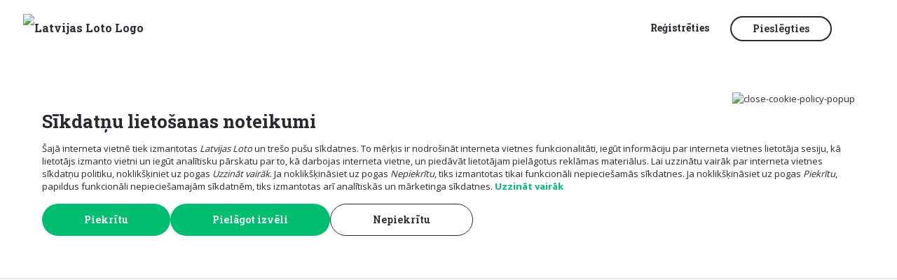

--- FILE ---
content_type: text/html; charset=UTF-8
request_url: https://www.latloto.lv/lv/sporto-visi/
body_size: 26548
content:
<!DOCTYPE html>
<html lang="lv">
<head>

    <noscript>
        <!-- If no js enabled redirect -->
        <meta http-equiv="refresh" content="0;url=/lv/oldbrowser">
    </noscript>

        <!-- Fake google tag manager function if not loaded --><script>window.dataLayer = window.dataLayer || []; 
            window.dataLayer.push = window.dataLayer.push || function(data) {}</script><!-- End fake Google Tag Manager -->
    <meta charset="utf-8">
    <meta http-equiv="X-UA-Compatible" content="IE=edge">
    <meta name="format-detection" content="telephone=no">
    <link rel="apple-touch-icon-precomposed apple-touch-icon" href="/apple-touch-icon.png">
    <link rel="apple-touch-icon-precomposed" sizes="152x152" href="/apple-touch-icon-152x152-precomposed.png">
    <link rel="apple-touch-icon-precomposed" sizes="144x144" href="/apple-touch-icon-144x144-precomposed.png">
    <link rel="apple-touch-icon-precomposed" sizes="120x120" href="/apple-touch-icon-120x120-precomposed.png">
    <link rel="apple-touch-icon-precomposed" sizes="114x114" href="/apple-touch-icon-114x114-precomposed.png">
    <link rel="apple-touch-icon-precomposed" sizes="76x76" href="/apple-touch-icon-76x76-precomposed.png">
    <link rel="apple-touch-icon-precomposed" sizes="72x72" href="/apple-touch-icon-72x72-precomposed.png">
    <link rel="apple-touch-icon-precomposed" href="/apple-touch-icon-precomposed.png">
    <link rel="icon" type="image/png" href="/favicon-32x32.png" sizes="32x32">
    <link rel="icon" type="image/png" href="/favicon-16x16.png" sizes="16x16">
    <link rel="manifest" href="/manifest.json" crossorigin="use-credentials">
    <link rel="mask-icon" href="/safari-pinned-tab.svg" color="#5bbad5">
    <meta name="theme-color" content="#000000">
    <meta name="viewport" content="width=device-width, initial-scale=1, user-scalable=no">
    <meta name="google-site-verification" content="vIFFVChEdhrZU7_XFAn2C8ILS_Pb6sx4FwH0CGptMmk" />

    <script>
        (function() {
            try {
                // Check for modern features (2020+) - browsers 5 years or newer
                var modernFeatures = [
                    typeof IntersectionObserver !== 'undefined', // Introduced ~2017, widely supported by 2020
                    typeof fetch !== 'undefined',                // Widely supported by 2017
                    typeof Promise !== 'undefined' && typeof Promise.allSettled !== 'undefined', // ES2020
                    typeof CSS !== 'undefined' && CSS.supports && CSS.supports('display', 'grid') // CSS Grid, ~2017
                ];
                
                // If any critical modern feature is missing, assume browser is pre-2020
                var hasAllFeatures = modernFeatures.every(function(feature) { return feature === true; });
                
                if (!hasAllFeatures) {
                    window.location.href = '/lv/oldbrowser';
                }
            } catch (e) {
                // If any error occurs (syntax or runtime), browser is definitely old
                window.location.href = '/lv/oldbrowser';
            }
        })();
    </script>


			<script>
		// create empty fake function for optimove pageView if no cookies allowed
		if (typeof window.sendOptimovePageView === 'undefined') {
			window.sendOptimovePageView = function(PageURL, PageTitle, PageCategory) {}
		}
	</script>



        
					<meta name="description" content="Sporto visi – unikāla loterija, kurā vari piedalīties, izvēloties ģeogrāfisko punktu Latvijā. Izloze notiek katru sestdienu, un katrā izlozē tiek noskaidrota arī viena skola, kas saņems finansējumu 5000 eiro apmērā.">
<meta name="twitter:description" content="Sporto visi – unikāla loterija, kurā vari piedalīties, izvēloties ģeogrāfisko punktu Latvijā. Izloze notiek katru sestdienu, un katrā izlozē tiek noskaidrota arī viena skola, kas saņems finansējumu 5000 eiro apmērā.">
<meta property="og:description" content="Sporto visi – unikāla loterija, kurā vari piedalīties, izvēloties ģeogrāfisko punktu Latvijā. Izloze notiek katru sestdienu, un katrā izlozē tiek noskaidrota arī viena skola, kas saņems finansējumu 5000 eiro apmērā."/>

    <meta property="og:image" content="https://static.latloto.lv/assets/logos/sv-soc-share.png"/>


<title>Sporto visi | Latvijas Loto</title>
		
    <!-- MASTER STYLESHEET-->
                <link rel="stylesheet" media="screen" type="text/css" href="/build/css/main.33bd5dfcf1961c710032e31ac36b18de.css" />
    
    <link rel="stylesheet" media="screen" type="text/css" href="/build/css/sporto-visi-lottery.51e8eb5c435098165c6f5b232cfef214.css" />
    <script src="/build/js/polyfill.ca5235e6a2f2ee741042a37b6c22c5f9.js"></script>
    <script src="/build/js/unsupported-browser-check.65bd53d9a7e7ad8748fa70f87687eea8.js"></script>


            <script src="//ajax.googleapis.com/ajax/libs/jquery/3.4.1/jquery.min.js"></script>
        <script>
        window.jQuery || document.write('<script src="/assets/js/jquery.min.js"><\/script>')
    </script>

        <script src="/build/js/jquery-plugin-fallbacks.468b0d5d2279d49c36e72905e5f8880c.js"></script>


    
    </head>

<body class="">


<!--CONTAINER-->
	<header>
		            	                        <div class="userbar"
     id="userbar"
     data-login-path="/lv/iloto/login/popup"
     data-logged-in="false"
>
    <div class="controls1">
        <button class="mainMenuBtn icoBtn js-mainMenuButton vm" type="button"></button>
                    <button data-href="/lv/iloto/login/popup"
                    onclick="if (typeof closeMainMenu === 'function') closeMainMenu(); if (typeof openLoginPopup === 'function') openLoginPopup();"
                    class="userMenuBtn icoBtn vm" type="button">
            </button>
                <a href="/lv/" class="vd"><img class="logoImg" src="https://static.latloto.lv/assets/logo-alt.svg?11-2025"  alt="Latvijas Loto Logo"></a>
    </div>
    <div class="logoCol vm js-searchToggle">
        <a href="/lv/"><img class="logoImg" src="https://static.latloto.lv/assets/logo-alt.svg?11-2025" alt="Latvijas Loto Logo"></a>
    </div>
    <ul class="controlSet" style="">
        <li class="item languages vd js-searchToggle">
        </li>
                    <li class="item vd js-searchToggle">
                                    <a class="link register-btn" href="/lv/iloto/registration/">
						<span class="animatedUnderline">
							Reģistrēties
						</span>
                    </a>
                            </li>
            <li class="item vd js-searchToggle">
                <button class="button login-btn" data-href="/lv/iloto/login/popup"
                        onclick="if (typeof openLoginPopup === 'function') openLoginPopup()">
                    Pieslēgties
                </button>
            </li>
        
                                                                                                <li class="item vd">
            <button class="mainMenuBtn icoBtn js-mainMenuButton" type="button"></button>
        </li>
    </ul>
</div>
<div id="cookiePopup" class="">
    <cookie-policy-popup
         cookie-labels="{&quot;system_label&quot;:&quot;Tehnisk\u0101s s\u012bkdatnes&quot;,&quot;functional_label&quot;:&quot;Funkcion\u0101l\u0101s s\u012bkdatnes&quot;,&quot;analytic_label&quot;:&quot;Anal\u012btisk\u0101s s\u012bkdatnes&quot;,&quot;marketing_label&quot;:&quot;M\u0101rketinga s\u012bkdatnes&quot;}"         close-icon="https://static.latloto.lv/assets/ico/header/close.svg?11-2025"
        title="Sīkdatņu lietošanas noteikumi"
        cookie-description="<p>&Scaron;ajā interneta vietnē tiek izmantotas <em>Latvijas Loto</em> un tre&scaron;o pu&scaron;u sīkdatnes. To mērķis ir nodro&scaron;ināt interneta vietnes funkcionalitāti, iegūt informāciju par interneta vietnes lietotāja sesiju, kā lietotājs izmanto vietni un iegūt analītisku pārskatu par to, kā darbojas interneta vietne, un piedāvāt lietotājam pielāgotus reklāmas materiālus. Lai uzzinātu vairāk par interneta vietnes sīkdatņu politiku, noklik&scaron;ķiniet uz pogas <em>Uzzināt vairāk</em>. Ja noklik&scaron;ķināsiet uz pogas <em>Nepiekrītu</em>, tiks izmantotas tikai funkcionāli nepiecie&scaron;amās sīkdatnes. Ja noklik&scaron;ķināsiet uz pogas <em>Piekrītu</em>, papildus funkcionāli nepiecie&scaron;amajām sīkdatnēm, tiks izmantotas arī analītiskās un mārketinga sīkdatnes.</p>"
        about-cookie-policy-url="/lv/page/sikdatnu-lietosanas-noteikumi"
        show-more-text="Uzzināt vairāk"
        accept-text="Piekrītu"
        modify-content-text="Pielāgot izvēli"
        not-accept-text="Nepiekrītu"
        save-content-text="Saglabāt izvēli"
        ref="cookiePolicyPopup"
    >
    </cookie-policy-popup>
</div>
<nav class="navigation" id="mainMenu">
    <div class="menuContainer">
        <div id="menu1" class="menu" style="display: none">
            <div class="menuHeader">
                                                                <button class="closeMenu" id="closeMenu1">
                    <img src="https://static.latloto.lv/assets/ico/header/close.svg?11-2025"/>
                </button>
            </div>

                            <div class="mainMenuMobileAuthBar">
                    <button class="logInBtn"
                            onclick="if (typeof closeMainMenu === 'function') closeMainMenu(); popup.open({url:'/lv/iloto/login/popup'})">Pieslēgties</button>
                    <a class="registerBtn" href="/lv/iloto/registration/">Reģistrēties</a>
                </div>
            
            <ul class="mainLotteryMenu">
                	                	                                    <li>
                        <a href="/lv/eurojackpot/" class="lottery eurojackpot">
                            <img src="https://static.latloto.lv/assets/logos/menu/eurojackpot.png?11-2025"
                                 alt="Eurojackpot"
                                 title="Eurojackpot" class="image"/>
                        </a>
                    </li>
                	                	                                    <li>
                        <a href="/lv/viking-lotto/" class="lottery viking">
                            <img src="https://static.latloto.lv/assets/logos/menu/viking.png?11-2025"
                                 alt="Vikinglotto"
                                 title="Vikinglotto" class="image"/>
                        </a>
                    </li>
                	                	                                    <li>
                        <a href="/lv/superbingo/" class="lottery superbingo">
                            <img src="https://static.latloto.lv/assets/logos/menu/superbingo.png?11-2025"
                                 alt="SuperBingo"
                                 title="SuperBingo" class="image"/>
                        </a>
                    </li>
                	                	                		                	                                    <li>
                        <a href="/lv/keno/" class="lottery keno">
                            <img src="https://static.latloto.lv/assets/logos/menu/keno-new.png?11-2025"
                                 alt="Keno"
                                 title="Keno" class="image"/>
                        </a>
                    </li>
                	                	                                    <li>
                        <a href="/lv/loto5/" class="lottery loto5">
                            <img src="https://static.latloto.lv/assets/logos/menu/loto5.png?11-2025"
                                 alt="Loto 5"
                                 title="Loto 5" class="image"/>
                        </a>
                    </li>
                	                	                                    <li>
                        <a href="/lv/latloto38/" class="lottery latloto538">
                            <img src="https://static.latloto.lv/assets/logos/menu/latloto538.png?11-2025"
                                 alt="Latloto"
                                 title="Latloto" class="image"/>
                        </a>
                    </li>
                                                <li class="sv">
                    <a href="/lv/loto-parks/" class="lottery">
                        <img src="https://static.latloto.lv/loto-parks/home/loto-parks-menu-logo.png?11-2025"
                             alt="loto-parks"
                             title="Loto parks" class="image"/>
                    </a>
                </li>
            </ul>

            <ul class="listMenu">
                                    <li>
                        <a class="list-btn" href="/lv/momentloterijas">
							<span class="animatedUnderline">
								Momentloterijas
							</span>
                                                    </a>
                    </li>
                                    <li>
                        <a class="list-btn" href="/lv/papildspeles/">
							<span class="animatedUnderline">
								Papildspēles
							</span>
                                                    </a>
                    </li>
                                    <li>
                        <a class="list-btn" href="/lv/rezultati">
							<span class="animatedUnderline">
								Rezultāti
							</span>
                                                    </a>
                    </li>
                                    <li>
                        <a class="list-btn" href="https://www.latloto.lv/lv/mobila-lietotne">
							<span class="animatedUnderline">
								Mobilā lietotne
							</span>
                                                    </a>
                    </li>
                                    <li>
                        <a class="list-btn" href="/lv/zinas">
							<span class="animatedUnderline">
								Jaunumi
							</span>
                                                    </a>
                    </li>
                                    <li>
                        <a class="list-btn" href="/lv/page/atbildiga-spele">
							<span class="animatedUnderline">
								Atbildīga spēle
							</span>
                                                    </a>
                    </li>
                                    <li>
                        <a class="list-btn" href="https://www.latloto.lv/lv/page/tirdzniecibas-vietas">
							<span class="animatedUnderline">
								Tirdzniecības vietas
							</span>
                                                    </a>
                    </li>
                                    <li>
                        <a class="list-btn" href="https://www.latloto.lv/lv/par-latvijas-loto/kontakti">
							<span class="animatedUnderline">
								Kontakti un rekvizīti
							</span>
                                                    </a>
                    </li>
                                                                            </ul>
                    </div>

            </div>
</nav>

<div class="mobile-app-banner">
    <svg class="bg-square" width="375" height="54" viewBox="0 0 375 54" fill="none" xmlns="http://www.w3.org/2000/svg">
        <g clip-path="url(#clip0_90_43)">
            <path d="M-125.639 -377.92C-132.466 -398.93 -120.968 -421.496 -99.9577 -428.323L818.166 -726.639C839.176 -733.466 861.743 -721.968 868.569 -700.958L1015.42 -249.002C1022.25 -227.992 1010.75 -205.425 989.737 -198.599L71.6131 99.7179C50.6029 106.544 28.0367 95.0464 21.2101 74.0363L-125.639 -377.92Z" fill="#8B203A"/>
        </g>
    </svg>

    <div class="content-row">
        <div class="close-col">
            <svg class="js-close-mobile-app-banner" width="14" height="14" viewBox="0 0 14 14" fill="none" xmlns="http://www.w3.org/2000/svg">
                <path d="M13 1L1 13M13 13L1 1" stroke="white" stroke-linecap="round"/>
            </svg>
        </div>
        <div class="text-col">Izmēģini Latvijas Loto mobilo lietotni</div>
        <div class="b-col">
            <a class="js-app-store-url" target="_blank" href="https://apps.apple.com/lv/app/latvijas-loto/id6723892861">Instalēt</a>
            <a class="js-app-landing-url" target="_blank" href="https://www.latloto.lv/lv/mobila-lietotne">Instalēt</a>
        </div>
    </div>
</div>

	</header>
    <main>
        <div class="sporto-visi ">
            <div class="side-menu">
                <h1 class="title" onclick="SVNav.close()">
                    <img src="https://static.latloto.lv/assets/sporto-visi/sv-logo.svg" alt="Sporto Visi">
                </h1>
                <ul class="sv-nav" id="sv-nav" data-guest="1">
                    <li class="ico cart">
                        Grozs
                        <span id="svcart-count" class="count hidden">0</span>
                    </li>
                                                                <li class="ico results"> Rezultāti </li>
                                        <li class="ico about"> Uzzināt vairāk </li>
                </ul>
                <div class="info">
                                                                    <b> Nākamā izloze </b>
                        <span>31.janvāris 13:00</span>
                                    </div>
            </div>
            <div id="svMapContainer" class="mapContainer">
                <iframe id="map" class="gameMap" src="https://projects.kartes.lv/latloto-game/?type=application&amp;lang=lv&amp;passthought=true" allow="geolocation"></iframe>

                <div id="svsearch" class="search" v-cloak>
                    <button class="icon" v-if="!isOpen" v-on:click="open()">open</button>
                    <div class="input" v-if="isOpen">
                        <button class="inputBtn inputBack" v-on:click="close()"></button>
                        <input class="inputText" type="text" v-model="inputVal" v-on:input="processInput()">
                        <button class="inputBtn inputClose" v-on:click="close()"></button>
                    </div>
                    <div class="results" v-if="isOpen && (isLoading || results.length>0)">
                        <div class="loading" v-if="isLoading">
                            <img src="https://static.latloto.lv/assets/ico/spinner-red.svg" />
                        </div>
                        <ul v-if="!isLoading">
                            <li v-for="result in results" v-on:click="followResult(result)">(( result.text ))</li>
                        </ul>
                    </div>
                </div>

                <button id="svMapLegendBtn" class="legend">?</button>

                <div id="mapLoading" class="mapLoading">
                    <img src="https://static.latloto.lv/assets/ico/spinner-red.svg" />
                </div>

                <div class="section" id="svcart"
     data-cart="[]"
     data-std="159438"
     data-sis="300"
     v-bind:class="{ active: isActive }" v-cloak
     data-cart-sum="0"
     data-cart-add="/lv/sporto-visi/cart/add"
     data-cart-update="/lv/sporto-visi/cart/update"
     data-cart-remove="/lv/sporto-visi/cart/remove"
     data-cart-checkout="/lv/sporto-visi/cart/checkout">
    <div class="choicePanel" v-if="isChoosing">
        <h2> Piedalīties ar šo punktu spēlē! </h2>
        <div class="choices">
            <span class="sv-input">
                <input type="radio" class="" name="subscribe" value="0" id="sc1" v-model="subscription"
                       v-bind:value="true"/>
                <label for="sc1"> Abonēt </label>
            </span>
            <span class="sv-input">
                <input type="radio" class="" name="subscribe" value="1" id="sc2" v-model="subscription"
                       v-bind:value="false"/>
                <label for="sc2"> Viena izloze </label>
            </span>
        </div>
        <div class="coordsTitle"> Koordinātas:</div>
        <div class="coords">((choosingCoords.lat)), ((choosingCoords.lon))</div>
        <button class="addToCart" v-on:click="addItem()"> Pievienot grozam </button>
        <button class="closeChoice" v-on:click="clearChoice()"></button>
    </div>
    <div v-if="isCheckout" class="bgCover">
        <div class="checkoutPanel">
            <h2>Grozs</h2>
            <div class="ticketScroll">
                <table class="tickets">
                    <tbody>
                    <tr v-for="item in items">
                        <td>
                            <img class="marker" v-if="item.sub=='1'"
                                 src="https://static.latloto.lv/assets/sporto-visi/map/i-current-sub.png"/>
                            <img class="marker" v-if="item.sub=='0'"
                                 src="https://static.latloto.lv/assets/sporto-visi/map/i-ticket-cart.svg"/>
                        </td>
                        <td>
                            <div class="title">(( item.sub == 1 ? "Abonements" :
                                "Viena izloze" ))
                            </div>
                            <div class="coordText"> Koordinātas:</div>
                            <div class="coords" v-on:click="hilightItem(item)">(( item.lat )), (( item.lon ))</div>
                        </td>
                        <td class="price">3.00 €</td>
                                                <td class="rmCol">
                            <button class="remove" v-on:click="removeItem(item)">x</button>
                        </td>
                    </tr>
                    </tbody>
                </table>
            </div>
            <div class="footer">
                <div v-if="sellstop" class="sellstop">
                    <span>(( sellstopTimeLeft('%lottery% pārdošanas pārtraukums beigsies pēc @m:@s') ))</span>
                </div>
                <button v-if="!sellstop && items.length" class="actionBtn checkout" :disabled="checkoutInProgress" v-on:click="checkout()">
                    <span>(( Number(sum).toFixed(2) )) €  | Apmaksāt </span>
                </button>
            </div>
            <button class="closePanel" v-on:click="closeSection()"> Aizvērt </button>
        </div>
    </div>
    <div id="svCartErrorPanel" class="hidden">
        <div class="modal-dialog modal-sm">
            <div class="modal-content">
                <div class="modal-header">
                    <button type="button" class="close" onclick="popup.close()" aria-label="Close"><span aria-hidden="true">&times;</span></button>
                    <h4 class="modal-title" id="gridSystemModalLabel">
                        <i class="errorIcon"></i>
                        <span>Notikusi kļūda</span>
                    </h4>
                </div>
                <div class="modal-body js-text"></div>
            </div>
        </div>
    </div>
    <div class="successPanel" v-if="isCheckoutSuccess">
        <div class="successContent">
            <img src="https://static.latloto.lv/assets/sporto-visi/i-cart-paid.svg"/>
            <div class="ty"> Paldies par pirkumu </div>
            <div class="participation"> Tava dalība izlozēs:</div>
            <div class="tickets"> ((purchase.length === 1 ? "Biļetes nr.:" : "Biļešu Nr.:")) <b>(( ticketNumbers ))</b></div>
            <ul class="drawTimes">
                <li v-for="draw in purchase[0].draws" class="drawTime">(( draw.end ))</li>
            </ul>
            <div class="notice"> Pirkuma apstiprinājums ir nosūtīts uz tavu e-pasta adresi. </div>
            <button class="actionBtn buyMore" v-on:click="toggle(false)"> Turpināt iepirkties </button>
                        <a href="/lv/kustiba-kas-vieno" class="readMore" target="_blank"> Vairāk par projektu </a>
        </div>
        <button class="closePanel" v-on:click="closeSection()"></button>
    </div>
</div>
                <div id="svtickets" class="section" data-tickets="[]" v-bind:class="{ active: isActive }" v-cloak>
    </div>
                <div id="svsubs" data-subs="[]"
     data-activate="/lv/sporto-visi/subscription-enable"
     data-cancel="/lv/sporto-visi/subscription-disable"
     data-continue=""
     data-change-name="/lv/sporto-visi/subscription-change-name"
     data-next-draw="695"
     class="section" v-bind:class="{ active: isActive }" v-cloak>
    </div>
                <div id="svResults" class="section"
     data-draw-results="/lv/sporto-visi/results/@">
    <div class="bgCover">
        <div class="resultPanel">
            <div class="top" id="svResultHeader">
                <h2>Rezultāti</h2>
                <div class="nav" v-if="draw">
                    <button class="navBtn" :disabled="draw.prevDraw==0" v-on:click="getPrev()">
                        <i class="fa fa-chevron-left" aria-hidden="true"></i>
                    </button>
                    <span class="navText">(( draw.date ))</span>
                    <button class="navBtn" :disabled="draw.nextDraw==0" v-on:click="getNext()">
                        <i class="fa fa-chevron-right" aria-hidden="true"></i>
                    </button>
                </div>
                <button class="closeBtn" onclick="SVNav.close()">x</button>
            </div>
            <div class="scroll hidden js-content">
                <iframe id="svResultMap" class="resultMap" src="https://projects.kartes.lv/latloto-game/?type=results&lang=lv&passthought=true" allow="geolocation"></iframe>
                <div class="resultInfo" id="svResultInfo" v-if="draw">
                    <h2 v-if="draw.playerWon">Apsveicam, Tava biļete ir laimējusi!</h2>
                    <div class="subTitle">Laimestu grupu sadalījums</div>
                    <table>
                        <thead>
                        <tr>
                            <th>Attālums</th>
                            <th>Laimests</th>
                                                    </tr>
                        </thead>
                        <tbody>
                        <tr v-for="(row) in draw.drawEvent">
                            <td>(( distanceFormat(row.distanceToMainWinner) ))</td>
                            <td>(( row.prizeAmount ))</td>
                                                    </tr>
                        </tbody>
                                                                                                                                                                    </table>

                    <div class="schoolData" v-if="draw.school">
                        <img src="https://static.latloto.lv/assets/sporto-visi/results/i-school.svg"/>
                        <div>Šīs nedēļas laimīgā skola ir</div>
                        <div class="schoolName">(( draw.school.name ))</div>
                        <div class="schoolText">
                            Skola iegūs 5000€ sporta dzīves uzlabošanai! <br>
Lai uzzinātu, kā skola plāno izmantot iegūto finansējumu, seko līdzi jaunumiem mūsu mājaslapā.

                        </div>
                        <a href="/lv/sporto-visi/kustiba-kas-vieno"></a>
                    </div>
                </div>
            </div>
            <div class="empty js-empty">
                <div class="empty-msg">Pirmās izlozes rezultāti būs pieejami jau drīzumā!</div>
            </div>
            <div class="mapLoading js-loading">
                <img src="https://static.latloto.lv/assets/ico/spinner-red.svg"/>
            </div>
        </div>
    </div>
</div>                <div class="section" id="svContent">
    <div class="bgCover">
        <div class="contentPanel">
                                                    <div class="svMenu2">
                    <h2>Viss par &quot;Sporto visi&quot;</h2>
                    <ul>
                                                    <li data-target="256">
                                <img class="ico" src="https://static.latloto.lv/ko-var-laimet-ikona.svg"/>
                                <div class="text">
                                    <div class="t1">Kādi ir laimesti?</div>
                                    <div class="t2">Uzzini vairāk par laimestu grupām</div>
                                </div>
                            </li>
                                                    <li data-target="264,266">
                                <img class="ico" src="https://static.latloto.lv/ka-spelet-ikona.svg"/>
                                <div class="text">
                                    <div class="t1">Kā spēlēt?</div>
                                    <div class="t2">Soli pa solim: kā reģistrēties spēlei</div>
                                </div>
                            </li>
                                                    <li data-target="268,270">
                                <img class="ico" src="https://static.latloto.lv/par-projektu-ikona.svg"/>
                                <div class="text">
                                    <div class="t1">Par projektu</div>
                                    <div class="t2">Vairāk par iniciatīvu &quot;Kustība, kas vieno&quot;</div>
                                </div>
                            </li>
                                                    <li data-target="332">
                                <img class="ico" src="https://static.latloto.lv/skolas-ikona.svg"/>
                                <div class="text">
                                    <div class="t1">&quot;Sporto visa klase&quot; dalībnieces</div>
                                    <div class="t2">Skolas, kas piedalās projektā &quot;Sporto visa klase&quot;</div>
                                </div>
                            </li>
                                            </ul>
                </div>
                                                            <div id="svb256" class="svText ctab">
                    <div><h2>Kādi ir laimesti?</h2>
<p><em>Sporto</em> <em>visi</em> izloze notiek reizi nedēļā, sestdienās, un galvenais laimests ir atkarīgs no tā, cik aktīvi būs <em>Sporto visi</em> dalībnieki. Jo vairāk dalībnieku &ndash; jo lielāks laimests.</p>
<p>&nbsp;</p>
<p>Laimestu plāns izlozēs, kurās piedalās vismaz 206 biļetes:</p>
<p>&nbsp;</p>
<table style="height: 167px; border-color: #000;" width="343">
<tbody>
<tr>
<td><strong>Laimestu</strong> <strong><strong>grupa</strong></strong><strong><br /></strong></td>
<td><strong><strong><strong>Laimesta summa</strong></strong></strong></td>
</tr>
<tr>
<td>1. grupa</td>
<td>28% no attiecīgās izlozes kopējā laimestu fonda</td>
</tr>
<tr>
<td>2. grupa</td>
<td>60&euro;</td>
</tr>
<tr>
<td>3. grupa</td>
<td>25&euro;</td>
</tr>
<tr>
<td>4. grupa</td>
<td>3&euro;</td>
</tr>
</tbody>
</table>
<p>&nbsp;</p>
<p>Katrā izlozē tiek izlozēts viens 1. grupas laimests. Laimētāju skaits 2. &ndash; 4. laimestu grupās ir atkarīgs no kopējā iegādāto biļe&scaron;u skaita uz attiecīgo izlozi.</p>
<p>Uzzināt par citiem laimestu plāniem var&nbsp;<a href="https://www.latloto.lv/lv/page/sporto-visi#noteikumi-no-23072022" target="_blank">&Scaron;EIT</a></p></div>
                </div>
                                                            <div id="svb262" class="svWinnings ctab">
                    <div class="winningsTabs js-svtabs">
                        <span class="tabSwitch" data-target="svtab262-1">Lielā izloze</span>
                        <span class="tabSwitch" data-target="svtab262-2">Trešdienas izloze</span>
                    </div>
                    <div id="svtab262-1" class="winningsTab">
                        <p style="text-align: center;"><strong>1000&euro; </strong>(vismaz 1 laimētājs)</p>
<hr />
<p style="text-align: center;"><strong>500&euro; </strong>(vismaz 1 laimētājs)</p>
<hr />
<p style="text-align: center;"><strong>100&euro; </strong>(vismaz 4 laimētāji)</p>
<hr />
<p style="text-align: center;"><strong>10&euro; </strong>(vismaz 20 laimētāji)</p>
<hr />
<p style="text-align: center;"><strong>4&euro;</strong> (vismaz 300 laimētāji)</p>
                    </div>
                    <div id="svtab262-2" class="winningsTab">
                        <p style="text-align: center;"><strong>100&euro;&nbsp;</strong>(vismaz 1 laimētājs)</p>
<hr />
<p style="text-align: center;">&nbsp;<strong>50&euro;&nbsp;</strong>(vismaz 2 laimētāji)</p>
<hr />
<p style="text-align: center;"><strong>4&euro;&nbsp;</strong>(vismaz 70 laimētāji)</p>
                    </div>
                </div>
                                                            <div id="svb264" class="svText ctab">
                    <div><h2>Kā spēlēt?</h2>
<p>Piedalīties&nbsp;<em>Sporto visi</em>&nbsp;interaktīvajā izlozē ir pavisam vienkār&scaron;i!</p>
<p><strong>Lai piedalītos&nbsp;<em>Sporto visi:</em></strong></p>
<ol>
<li>Ieej savā <em>Latvijas Loto</em>&nbsp;spēlētāja profilā kontā.</li>
<li>Izvēlies ģeogrāfisko punktu Latvijā, ar kuru piedalīsies izlozē.&nbsp;</li>
<li>Izvēlies, vai vēlies piedalīties vienā &ndash; tuvākajā &ndash; izlozē vai vēlies izvēlētā punkta dalību izlozēs abonēt.</li>
<li>Veic apmaksu par izvēlētajām biļetēm. Vienas biļetes cena ir 3&euro;.</li>
</ol>
<p>&nbsp;</p>
<p><strong>Izvēlēties ģeogrāfisko punktu iespējams 3 veidos:</strong></p>
<ul>
<li>Ieklik&scaron;ķini kartē - vieta kartē, kur būsi ieklik&scaron;ķinājis, būs tavs punkts.</li>
<li>Atļauj viedierīcei konstatēt tavu atra&scaron;anās vietu un spēlē ar &scaron;o punktu.</li>
<li>Spēles laukuma meklētāja lauciņā ieraksti adresi.</li>
</ul>
<p><a href="https://www.latloto.lv/lv/page/sporto-visi#noteikumi-no-23072022" target="_blank">Skatīt pilnus <em>Sporto visi</em> noteikumus.</a></p>
<p>&nbsp;</p>
<p>&nbsp;</p></div>
                </div>
                                                            <div id="svb266" class="svHowTo ctab">
                                            <h2>Biežāk uzdotie jautājumi</h2>
                                        <ul id="toggler266" class="toggler2 js-toggler2">
                                                    <li class="pair">
                                <div class="question">Kādi ir &quot;Sporto visi&quot; laimesti?</div>
                                <div class="answer"><p><em>Sporto</em>&nbsp;<em>visi</em>&nbsp;izloze notiek vienu reizi nedēļā, sestdienās, un galvenais laimests ir atkarīgs no tā, cik aktīvi būs&nbsp;<em>Sporto visi</em>&nbsp;dalībnieki. Jo vairāk dalībnieku &ndash; jo lielāks laimests.</p>
<p>&nbsp;</p>
<p>Laimestu plāns izlozēs, kurās piedalās vismaz 206 biļetes:</p>
<p>&nbsp;</p>
<table style="height: 167px; border-color: #000;" width="344">
<tbody>
<tr>
<td><strong>Laimestu</strong>&nbsp;<strong><strong>grupa</strong></strong><strong><br /></strong></td>
<td><strong><strong><strong>Laimesta summa</strong></strong></strong></td>
</tr>
<tr>
<td>1. grupa</td>
<td>28% no attiecīgās izlozes kopējā laimestu fonda</td>
</tr>
<tr>
<td>2. grupa</td>
<td>60&euro;</td>
</tr>
<tr>
<td>3. grupa</td>
<td>25&euro;</td>
</tr>
<tr>
<td>4. grupa</td>
<td>3&euro;</td>
</tr>
</tbody>
</table>
<p>&nbsp;</p>
<p>Katrā izlozē tiek izlozēts viens 1. grupas laimests. Laimētāju skaits 2. &ndash; 4. laimestu grupās ir atkarīgs no kopējā iegādāto biļe&scaron;u skaita uz attiecīgo izlozi.</p>
<p>Uzzināt par citiem laimestu plāniem var&nbsp;<a href="https://www.latloto.lv/lv/page/sporto-visi#noteikumi-no-23072022" target="_blank">&Scaron;EIT</a></p></div>
                            </li>
                                                    <li class="pair">
                                <div class="question">Kā nosaka laimestus?</div>
                                <div class="answer"><p>Katrā izlozē vispirms tiek izlozēts 1. grupas laimests jeb izlozes lielākais laimests &ndash; no visām uz izlozi reģistrētajām biļetēm nejau&scaron;as atlases skaitļu ģenerators izlozē vienu biļetes unikālo numuru &ndash; &scaron;ī biļete kļūst par izlozes lielākā laimesta ieguvēju. Pārējie izlozes laimesti tiek noteikti, mērot attālumu no lielākā laimesta ieguvu&scaron;ajā biļetē reģistrētās koordinātas - laimestus laimē tie spēlētāji, kuru biļetē reģistrētā koordināta ir vistuvāk izlozes lielākā laimesta ieguvu&scaron;ajā biļetē reģistrētajai koordinātai.&nbsp;<a href="https://www.latloto.lv/lv/page/sporto-visi" target="_blank">Uzzināt vairāk</a></p></div>
                            </li>
                                                    <li class="pair">
                                <div class="question">Kā saņemt savu laimestu?</div>
                                <div class="answer"><p>Laimesti pēc izlozes tiek ieskaitīti laimētāju iLOTO spēles kontos.</p></div>
                            </li>
                                                    <li class="pair">
                                <div class="question">Vai no &quot;Sporto visi&quot; laimestiem tiek ieturēts nodoklis?</div>
                                <div class="answer"><p>Nē,<em> Sporto visi</em> laimestiem netiek piemērots Iedzīvotāju ienākuma nodoklis. Tas nozīmē, ka laimētājs saņem precīzi laimestā norādīto summu.</p></div>
                            </li>
                                                    <li class="pair">
                                <div class="question">Kad notiek izloze?</div>
                                <div class="answer"><p>Izloze notiek katru sestdienu plkst. 13:00.</p></div>
                            </li>
                                                    <li class="pair">
                                <div class="question">Kur var apskatīties izložu rezultātus?</div>
                                <div class="answer"><p>Izložu rezultāti ir pieejami uzreiz pēc izlozes latloto.lv. Informācija par izložu rezultātiem tiek pārraidīta arī <em>SuperBingo</em> TV pārraižu laikā katru svētdienu, plkst. 10:00, kanālā <em>TV3</em>.</p></div>
                            </li>
                                                    <li class="pair">
                                <div class="question">Vai iespējams iegādāties vairākas biļetes uz vienu izlozi?</div>
                                <div class="answer"><p>Jā, ikviens var iegādāties neierobežotu biļe&scaron;u skaitu uz katru izlozi. Piedaloties ar vairāk kā vienu biļeti, tiek palielinātas iespējas tikt izlozētam. Atgādinām, ka pret izložu spēlē&scaron;anu ir jāattiecas atbildīgi, izmantojot tikai savus brīvos līdzekļus.</p></div>
                            </li>
                                                    <li class="pair">
                                <div class="question">Vai biļeti var iegādāties arī tirdzniecības vietās?</div>
                                <div class="answer"><p>Nē, <em>Sporto</em> <em>visi</em> biļetes var iegādāties tikai latloto.lv.</p></div>
                            </li>
                                                    <li class="pair">
                                <div class="question">Kāds ir &quot;Sporto visi&quot; mērķis?</div>
                                <div class="answer"><p>Izložu mērķis vienmēr ir iepriecināt cilvēkus ar aizraujo&scaron;u izklaidi un vērtīgiem laimestiem. Taču <em>Sporto</em> <em>visi</em> ir arī loterija ar sabiedriskā labuma mērķi &ndash; daļa no izlozes peļņas tiek novirzīta sporta dzīves uzlabo&scaron;anai Latvijas skolās. <em>Sporto</em> <em>visi</em> ir daļa no iniciatīvas <em>Kustība, kas vieno</em>, kuras autori ir VAS <em>Latvijas Loto</em> un Latvijas Olimpiskā komiteja.</p></div>
                            </li>
                                                    <li class="pair">
                                <div class="question">Ko darīt, ja sasniegts interaktīvo izložu maksimālās likmes limits?</div>
                                <div class="answer"><p>Interaktīvo izložu maksimālās likmes limitu vari mainīt sadaļā <a href="https://www.latloto.lv/lv/iloto/profile/limits">Limiti</a>. Blokā I<em>nteraktīvo loteriju limits</em>, izvēlies, vai norādīt dienas kopējo likmju summu vai maksimālo likmi vienā spēlē, kā arī ievadi vēlamo limitu. Svarīgi atcerēties, ka palielināt limitu iespējams tikai pēc septiņām dienām no pēdējā limita uzstādī&scaron;anas brīža.</p></div>
                            </li>
                                                    <li class="pair">
                                <div class="question">Ko darīt, ja sasniegts zaudējumu limits?</div>
                                <div class="answer"><p>Zaudējumu limitu vari mainīt sadaļā <a href="https://www.latloto.lv/lv/iloto/profile/limits">Limiti</a>.&nbsp;Blokā&nbsp;<em>Z</em><em>audējumu limits</em>, ievadi vēlamo limitu un norādi limita periodu.</p></div>
                            </li>
                                                    <li class="pair">
                                <div class="question">Kā tiek noteikta nedēļas laimīgā skola?</div>
                                <div class="answer"><p>Nedēļas laimīgā skola tiek noteikta, balstoties uz konkrētās nedēļas sestdienā notiku&scaron;ās izlozes lielāko laimestu laimēju&scaron;o biļeti &ndash; &scaron;ajā biļetē norādītajām koordinātām. Nedēļas laimīgā skola ir skola, kas ir projekta <em>Sporto visa klase</em> dalībniece un atrodas ģeogrāfiski vistuvāk konkrētās nedēļas lielākā laimesta biļetei.</p></div>
                            </li>
                                                    <li class="pair">
                                <div class="question">Kur var uzzināt, kādas skolas piedalās &quot;Sporto visa klase&quot; programmā?</div>
                                <div class="answer"><p>Sarakstu ar <em>Sporto visa klase</em> skolām var apskatīt <a href="https://www.latloto.lv/lv/sporto-visi/#about" target="_blank">Uzzināt vairāk</a> sadaļas apak&scaron;sadaļā <em>Sporto visa klase</em> dalībnieces.<br />Skolas, kas piedalās <em>Sporto visa klase</em> programmā, vari apskatīt arī <em>Sporto visi </em>spēles laukumā, noklik&scaron;ķinot uz Skolas ikonas kartes labajā apak&scaron;ējā stūrī.</p></div>
                            </li>
                                            </ul>
                </div>
                                                            <div id="svb268" class="svText ctab">
                    <div><h2>Par projektu</h2>
<p>Interaktīvā izloze&nbsp;<em>Sporto</em>&nbsp;<em>visi</em>&nbsp;ir otrs loterijas produkts VAS&nbsp;<em>Latvijas Loto</em>&nbsp;un Latvijas Olimpiskās komitejas kopīgi īstenotajā aktīva dzīvesveida atbalsta iniciatīvā -&nbsp;<em>Kustība, kas vieno</em>.&nbsp;&Scaron;īs iniciatīvas mērķis ir veicināt veselīgu dzīvesveidu un sportiskās aktivitātes visās vecuma grupās, vienlaikus ar loterijas palīdzību piesaistot līdzekļus atbalstam jaunie&scaron;u sportam.&nbsp;Daļa no&nbsp;<em>Kustība, kas vieno</em>&nbsp;loterijas produktu peļņas tiek novirzīta sporta dzīves uzlabo&scaron;anai skolās visā Latvijā, kā arī nometņu organizē&scaron;anai jauno sporta talantu atlasei un izaugsmei.</p>
<p>Lai skola varētu pretendēt uz finansējumu, tai ir jābūt projekta&nbsp;<em>Sporto visa klase</em>&nbsp;dalībniecei.<br />2024. gadā dalībai projektā&nbsp;<em>Sporto visa klase</em>&nbsp;pieteicās 108 skolas visā Latvijā, un visas no &scaron;īm skolām pretendē uz 5000 &euro; finansējumu.&nbsp;Ar detalizētu skolu sarakstu vari iepazīties sadaļā&nbsp;<em>Sporto visa klase skolas.</em>&nbsp;</p>
<p>Katru nedēļu ar izlozes palīdzību tiks noskaidrota viena skola, kurai tiks pie&scaron;ķirts finansējums.</p>
<p>Tas nozīmē, ka viena kalendārā gada laikā tiks izlozes kārtībā noteiktas&nbsp;52&nbsp;skolas Latvijā, kas saņems atbalstu 5000 &euro; apmērā!</p>
<p><a href="https://www.latloto.lv/lv/kustiba-kas-vieno" target="_blank">Uzzināt vairāk par <em>Kustība, kas vieno</em> projektu</a>.</p>
<p>&nbsp;</p>
<p>&nbsp;</p></div>
                </div>
                                                            <div id="svb270" class="svHowTo ctab">
                                            <h2>Biežāk uzdotie jautājumi</h2>
                                        <ul id="toggler270" class="toggler2 js-toggler2">
                                                    <li class="pair">
                                <div class="question">Ko nozīmē &quot;Kustība, kas vieno&quot;?</div>
                                <div class="answer"><p>Aktīva dzīvesveida atbalsta iniciatīvu <em>Kustība, kas vieno</em> īsteno VAS <em>Latvijas Loto</em> un Latvijas Olimpiskā komiteja. &Scaron;īs iniciatīvas mērķis ir veicināt veselīgu dzīvesveidu un sportiskās aktivitātes visās vecuma grupās, vienlaikus ar loterijas palīdzību piesaistot līdzekļus atbalstam jaunie&scaron;u sportam. Iniciatīvas ietvaros klajā ir laistas divas loterijas, momentloterija&nbsp;<em>Sporta loterija</em> un interaktīvā izloze&nbsp;<em>Sporto visi</em>,&nbsp;ar sabiedriskā labuma mērķi &ndash; piesaistīt līdzekļus jaunie&scaron;u sporta atbalstam.&nbsp;</p></div>
                            </li>
                                                    <li class="pair">
                                <div class="question">Kā tiks realizēti iniciatīvas &quot;Kustība, kas vieno&quot; deklarētie labie mērķi?</div>
                                <div class="answer"><p>Abu loteriju &ndash; <em>Sporta loterija</em> un <em>Sporto visi</em> &ndash;, kas tiek laistas klajā <em>Kustība, kas vieno</em> ietvaros piesaistītie līdzekļi tiek novirzīti jaunie&scaron;u sporta atbalstam. Kopējais pieejamais finansējums, ko valsts ar nacionālās loterijas atbalstu iniciatīvas ietvaros novirzīs jaunie&scaron;u sporta veicinā&scaron;anai, ir 375000 &euro;. No &scaron;īs summas 260000 &euro; būs finansējums sporta dzīves uzlabo&scaron;anai Latvijas vispārizglītojo&scaron;ās skolās, bet 115000 &euro; &ndash; sacensību un īpa&scaron;as nometnes organizē&scaron;anai.</p>
<p>Interaktīvajā izlozē <em>Sporto visi</em> tiks noteikti ne tikai individuāli laimestu saņēmēji, bet reizi nedēļā arī viena Latvijas vispārizglītojo&scaron;ā skola, LOK projekta <em>Sporto visa klase</em>, dalībniece, kas laimēs 5000 &euro; sporta dzīves uzlabo&scaron;anai. Tātad, izlozes kārtībā tiks noteiktas 52 Latvijas skolas, kas būs pieteiku&scaron;ās projektā Sporto visa klase, un gada laikā tās katra saņems naudas līdzekļus 5000 &euro; apjomā.</p></div>
                            </li>
                                                    <li class="pair">
                                <div class="question">Cik skolas piedalās?</div>
                                <div class="answer"><p>2024. gadā LOK projektam <em>Sporto visa klase</em> pieteicās 108 Latvijas skolas, un tās visas piedalās izlozēs.</p></div>
                            </li>
                                                    <li class="pair">
                                <div class="question">Kā skolas var izmantot līdzekļus?</div>
                                <div class="answer"><p>Finansējumu varēs izmantot pēc saviem ieskatiem kādam no sekojo&scaron;iem mērķiem &ndash; sporta infrastruktūras uzlabo&scaron;anai, ekipējuma un inventāra iegādei, pedagogu, treneru vai citu speciālistu atalgojumam.</p></div>
                            </li>
                                                    <li class="pair">
                                <div class="question">Vai skola, kas nepiedalās &quot;Sporto visa klase&quot; projektā, var piedalīties izlozē?</div>
                                <div class="answer"><p>Nē, diemžēl &scaron;āda iespēja nepastāv. Uz finansējumu skolu sporta dzīves uzlabo&scaron;anai var pretendēt tikai <em>Sporto visa klase</em> projekta dalībnieki.</p></div>
                            </li>
                                            </ul>
                </div>
                                                            <div id="svb332" class="svWinnings ctab">
                    <div class="winningsTabs js-svtabs">
                        <span class="tabSwitch" data-target="svtab332-1">Sporto visa klase dalībnieces</span>
                        <span class="tabSwitch" data-target="svtab332-2">Laimīgās skolas</span>
                    </div>
                    <div id="svtab332-1" class="winningsTab">
                        <h2 style="text-align: center;">Skolas, kas piedalās projektā 2025./2026. m.g</h2>
<p style="text-align: center;">Aizkraukles novada vidusskola</p>
<hr />
<p style="text-align: center;">Aizputes pagasta pamatskola</p>
<hr />
<p style="text-align: center;">Aizputes vidusskola</p>
<hr />
<p style="text-align: center;">Aizupes pamatskola</p>
<hr />
<p style="text-align: center;">Allažu pamatskola</p>
<hr />
<p style="text-align: center;">Alojas Ausekļa vidusskola</p>
<hr />
<p style="text-align: center;">Andreja Eglī&scaron;a Ļaudonas pamatskola</p>
<hr />
<p style="text-align: center;">Andreja Upī&scaron;a Skrīveru vidusskola</p>
<hr />
<p style="text-align: center;">Annas Brigaderes pamatskola</p>
<hr />
<p style="text-align: center;">Aug&scaron;līgatnes Jaunā sākumskola</p>
<hr />
<p style="text-align: center;">Babītes vidusskola</p>
<hr />
<p style="text-align: center;">Baložu vidusskola</p>
<hr />
<p style="text-align: center;">Barkavas pamatskola</p>
<hr />
<p style="text-align: center;">Bauskas 2.vidusskola</p>
<hr />
<p style="text-align: center;">Bauskas Valsts ģimnāzija</p>
<hr />
<p style="text-align: center;">Berģu Mūzikas un mākslas pamatskola</p>
<hr />
<p style="text-align: center;">Bikstu pamatskola</p>
<hr />
<p style="text-align: center;">Blīdenes pamatskola</p>
<hr />
<p style="text-align: center;">Brocēnu vidusskola</p>
<hr />
<p style="text-align: center;">Cēsu pilsētas Pastariņa sākumskola</p>
<hr />
<p style="text-align: center;">Cēsu Pilsētas vidusskola</p>
<hr />
<p style="text-align: center;">Daugavpils Draudzīgā aicinājuma vidusskola</p>
<hr />
<p style="text-align: center;">Daugavpils Zinātņu vidusskola</p>
<hr />
<p style="text-align: center;">Daugmales pamatskola</p>
<hr />
<p style="text-align: center;">Dobeles sākumskola</p>
<hr />
<p style="text-align: center;">Drabe&scaron;u Jaunā pamatskola</p>
<hr />
<p style="text-align: center;">Dricānu vidusskola</p>
<hr />
<p style="text-align: center;">Dzelzavas pamatskola</p>
<hr />
<p style="text-align: center;">Edgara Kauliņa Lielvārdes vidusskola</p>
<hr />
<p style="text-align: center;">Ērgļu pamatskola</p>
<hr />
<p style="text-align: center;">Ernsta Glika Alūksnes Valsts ģimnāzija</p>
<hr />
<p style="text-align: center;">Gaiķu pamatskola</p>
<hr />
<p style="text-align: center;">Gardenes pamatskola</p>
<hr />
<p style="text-align: center;">Griķu pamatskola</p>
<hr />
<p style="text-align: center;">Gulbenes novada vidusskola</p>
<hr />
<p style="text-align: center;">Iecavas pamatskola</p>
<hr />
<p style="text-align: center;">Ilmāra Gai&scaron;a Kokneses vidusskola</p>
<hr />
<p style="text-align: center;">Indriķa Zeberiņa Kuldīgas pamatskola</p>
<hr />
<p style="text-align: center;">Irlavas pamatskola</p>
<hr />
<p style="text-align: center;">Jaunjelgavas vidusskola</p>
<hr />
<p style="text-align: center;">Jauno Līderu vidusskola</p>
<hr />
<p style="text-align: center;">Jaunpiebalgas vidusskola</p>
<hr />
<p style="text-align: center;">Jēkabpils 3.vidusskola</p>
<hr />
<p style="text-align: center;">Jelgavas 4.sākumskola</p>
<hr />
<p style="text-align: center;">Jelgavas 4.vidusskola</p>
<hr />
<p style="text-align: center;">Jelgavas Centra pamatskola</p>
<hr />
<p style="text-align: center;">Jelgavas Pārlielupes pamatskola</p>
<hr />
<p style="text-align: center;">Jelgavas Tehnoloģiju vidusskola</p>
<hr />
<p style="text-align: center;">Jura Neikena Dikļu pamatskola</p>
<hr />
<p style="text-align: center;">Jūrmalas Aspazijas pamatskola</p>
<hr />
<p style="text-align: center;">Kalnciema vidusskola</p>
<hr />
<p style="text-align: center;">Kandavas Kārļa Mīlenbaha vidusskola</p>
<hr />
<p style="text-align: center;">Kandavas Reģionālā pamatskola</p>
<hr />
<p style="text-align: center;">Ķekavas vidusskola</p>
<hr />
<p style="text-align: center;">Kocēnu pamatskola</p>
<hr />
<p style="text-align: center;">Krāslavas ģimnāzija</p>
<hr />
<p style="text-align: center;">Krimuldas vidusskola</p>
<hr />
<p style="text-align: center;">Krustpils pamatskola</p>
<hr />
<p style="text-align: center;">Kuldīgas Centra vidusskola</p>
<hr />
<p style="text-align: center;">Lādezera pamatskola</p>
<hr />
<p style="text-align: center;">Lapmežciema pamatskola</p>
<hr />
<p style="text-align: center;">Lībagu sākumskola</p>
<hr />
<p style="text-align: center;">Liepājas Draudzīgā aicinājuma vidusskola</p>
<hr />
<p style="text-align: center;">Liepājas Dzintara vidusskola</p>
<hr />
<p style="text-align: center;">Liepājas Jāņa Čakstes vidusskola</p>
<hr />
<p style="text-align: center;">Liepājas Oskara Kalpaka vidusskola</p>
<hr />
<p style="text-align: center;">Liepājas Piemares pamatskola</p>
<hr />
<p style="text-align: center;">Liepājas Raiņa vidusskola</p>
<hr />
<p style="text-align: center;">Liepājas Rietumkrasta vidusskola</p>
<hr />
<p style="text-align: center;">Limbažu Valsts ģimnāzija</p>
<hr />
<p style="text-align: center;">Limbažu vidusskola</p>
<hr />
<p style="text-align: center;">Lizuma pamatskola</p>
<hr />
<p style="text-align: center;">Lubānas pilsētas pamatskola</p>
<hr />
<p style="text-align: center;">Ludzas 2.vidusskola</p>
<hr />
<p style="text-align: center;">Ludzas pilsētas vidusskola</p>
<hr />
<p style="text-align: center;">Mālpils vidusskola</p>
<hr />
<p style="text-align: center;">Mārupes novada pa&scaron;valdības Salas sākumskola</p>
<hr />
<p style="text-align: center;">Māteru Jura Kazdangas pamatskola</p>
<hr />
<p style="text-align: center;">Mazsalacas mūzikas un mākslas pamatskola</p>
<hr />
<p style="text-align: center;">Mazzalves pamatskola</p>
<hr />
<p style="text-align: center;">Mežinieku pamatskola</p>
<hr />
<p style="text-align: center;">Mores pamatskola</p>
<hr />
<p style="text-align: center;">Nautrēnu vidusskola</p>
<hr />
<p style="text-align: center;">Nīcas vidusskola</p>
<hr />
<p style="text-align: center;">Nīgrandes pagasta Kalnu pamatskola</p>
<hr />
<p style="text-align: center;">Nītaures Mūzikas un mākslas pamatskola</p>
<hr />
<p style="text-align: center;">Ogres Centra pamatskola</p>
<hr />
<p style="text-align: center;">Ogres Kalna Pamatskola</p>
<hr />
<p style="text-align: center;">Ojāra Vācie&scaron;a Gaujienas vispārizglītojo&scaron;ā un mākslu pamatskola</p>
<hr />
<p style="text-align: center;">Olaines 1.vidusskola</p>
<hr />
<p style="text-align: center;">Ozolnieku vidusskola</p>
<hr />
<p style="text-align: center;">Pāles pamatskola</p>
<hr />
<p style="text-align: center;">Palsmanes pamatskola</p>
<hr />
<p style="text-align: center;">Pastendes pamatskola</p>
<hr />
<p style="text-align: center;">Penkules pamatskola</p>
<hr />
<p style="text-align: center;">Pilsrundāles vidusskola</p>
<hr />
<p style="text-align: center;">Priekules vidusskola</p>
<hr />
<p style="text-align: center;">Privātā sākumskola ''Namiņ&scaron;''</p>
<hr />
<p style="text-align: center;">Privātā vidusskola "Patnis"</p>
<hr />
<p style="text-align: center;">Pūres pamatskola</p>
<hr />
<p style="text-align: center;">Rēzeknes 5.pamatskola</p>
<hr />
<p style="text-align: center;">Rēzeknes 6.pamatskola</p>
<hr />
<p style="text-align: center;">Rēzeknes Katoļu vidusskola</p>
<hr />
<p style="text-align: center;">Rēzeknes valsts poļu ģimnāzija</p>
<hr />
<p style="text-align: center;">Rīga Ziepniekkalna vidusskola</p>
<hr />
<p style="text-align: center;">Rīgas 45.vidusskola</p>
<hr />
<p style="text-align: center;">Rīgas 5. pamatskolas - attīstības centra</p>
<hr />
<p style="text-align: center;">Rīgas 64.vidusskola</p>
<hr />
<p style="text-align: center;">Rīgas 69.pamatskola</p>
<hr />
<p style="text-align: center;">Rīgas 75. pamatskola</p>
<hr />
<p style="text-align: center;">Rīgas Āgenskalna sākumskola</p>
<hr />
<p style="text-align: center;">Rīgas Katoļu ģimnāzija</p>
<hr />
<p style="text-align: center;">Rojas vidusskola</p>
<hr />
<p style="text-align: center;">Rudzātu vidusskola</p>
<hr />
<p style="text-align: center;">Rugāju vidusskola</p>
<hr />
<p style="text-align: center;">Sabiles pamatskola</p>
<hr />
<p style="text-align: center;">Sakstagala Jāņa Klīdzēja pamatskola</p>
<hr />
<p style="text-align: center;">Salacgrīvas vidusskola</p>
<hr />
<p style="text-align: center;">Saldus Pa&scaron;valdības Druvas vidusskola</p>
<hr />
<p style="text-align: center;">Saldus vidusskola</p>
<hr />
<p style="text-align: center;">Saulkrastu novada vidusskola</p>
<hr />
<p style="text-align: center;">Sējas pamatskola</p>
<hr />
<p style="text-align: center;">Smiltenes vidusskola</p>
<hr />
<p style="text-align: center;">Stāķu pamatskola</p>
<hr />
<p style="text-align: center;">Staļģenes pamatskola</p>
<hr />
<p style="text-align: center;">Straupes pamatskola</p>
<hr />
<p style="text-align: center;">Stendes pamatskola</p>
<hr />
<p style="text-align: center;">Stopiņu pamatskola</p>
<hr />
<p style="text-align: center;">Svētes pamatskola</p>
<hr />
<p style="text-align: center;">Talsu 2.vidusskola</p>
<hr />
<p style="text-align: center;">Teteles pamatskola</p>
<hr />
<p style="text-align: center;">Tilžas pamatskola</p>
<hr />
<p style="text-align: center;">Tīnūžu sākumskola</p>
<hr />
<p style="text-align: center;">Tirzas pamatskola</p>
<hr />
<p style="text-align: center;">Trikātas pamatskola</p>
<hr />
<p style="text-align: center;">Tukuma E.Birzienka-Upī&scaron;a 1.pamatskola</p>
<hr />
<p style="text-align: center;">Tukuma Raiņa Valsts ģimnāzija</p>
<hr />
<p style="text-align: center;">Užavas pamatskola</p>
<hr />
<p style="text-align: center;">V.Plūdoņa Kuldīgas vidusskola</p>
<hr />
<p style="text-align: center;">Valdemārpils vidusskola</p>
<hr />
<p style="text-align: center;">Valkas Jāņa Cimzes ģimnāzija</p>
<hr />
<p style="text-align: center;">Valmieras 2.vidusskola</p>
<hr />
<p style="text-align: center;">Valmieras Pārgaujas sākumskola</p>
<hr />
<p style="text-align: center;">Valmieras Viestura vidusskola</p>
<hr />
<p style="text-align: center;">Vangažu vidusskola</p>
<hr />
<p style="text-align: center;">Vārmes pamatskola</p>
<hr />
<p style="text-align: center;">Vecpiebalgas vidusskola</p>
<hr />
<p style="text-align: center;">Viļānu vidusskola</p>
<hr />
<p style="text-align: center;">Vircavas pamatskola</p>
<hr />
<p style="text-align: center;">Zentas Mauriņas Grobiņas vidusskola</p>
                    </div>
                    <div id="svtab332-2" class="winningsTab">
                        <h2 style="text-align: center;">Skolas, kas ieguva finansējumu 2025./2026. m.g.</h2>
<p style="text-align: center;">Cēsu pilsētas Pastariņa sākumskola (24.01.2026. izlozes rezultāti)</p>
<hr />
<p style="text-align: center;">Alojas Ausekļa&nbsp;pamatskola (17.01.2026. izlozes rezultāti)</p>
<hr />
<p style="text-align: center;">&nbsp;Teteles pamatskola (10.01.2026. izlozes rezultāti)</p>
<hr />
<p style="text-align: center;">&nbsp;Krimuldas vidusskola&nbsp;(03.01.2026. izlozes rezultāti)</p>
<hr />
<p style="text-align: center;">Bikstu pamatskola (27.12.2025. izlozes rezultāti)</p>
<hr />
<p style="text-align: center;">Gulbenes novada vidusskola&nbsp;(20.12.2025. izlozes rezultāti)</p>
<hr />
<p style="text-align: center;">Rīgas 5. pamatskolas - attīstības centrs (13.12.2025. izlozes rezultāti)</p>
<hr />
<p style="text-align: center;">Daugmales pamatskola&nbsp;&nbsp;(06.12.2025. izlozes rezultāti)</p>
<hr />
<p style="text-align: center;">Jelgavas Centra pamatskola&nbsp;(29.11.2025. izlozes rezultāti)</p>
<hr />
<p style="text-align: center;">Jelgavas Tehnoloģiju vidusskola&nbsp;(22.11.2025. izlozes rezultāti)</p>
<hr />
<p style="text-align: center;">Rīgas Katoļu ģimnāzija&nbsp;(15.11.2025. izlozes rezultāti)</p>
<hr />
<p style="text-align: center;">Valkas Jāņa Cimzes ģimnāzija&nbsp;(08.11.2025. izlozes rezultāti)</p>
<hr />
<p style="text-align: center;">Allažu pamatskola&nbsp;(01.11.2025. izlozes rezultāti)</p>
<hr />
<p style="text-align: center;">Valmieras Viestura vidusskola (25.10.2025. izlozes rezultāti)</p>
<hr />
<p style="text-align: center;">Limbažu Valsts ģimnāzija&nbsp;(18.10.2025. izlozes rezultāti)</p>
<hr />
<p style="text-align: center;">Vangažu vidusskola&nbsp;(11.10.2025. izlozes rezultāti)</p>
<h2 style="text-align: center;">&nbsp;Skolas, kas ieguva finansējumu 2024./2025. m.g.</h2>
<p style="text-align: center;">Tilžas pamatskola&nbsp;(04.10.2025. izlozes rezultāti)</p>
<hr />
<p style="text-align: center;">Andreja Eglī&scaron;a Ļaudonas pamatskola&nbsp;(27.09.2025. izlozes rezultāti)</p>
<hr />
<p style="text-align: center;">&nbsp;Bauskas 2.vidusskola&nbsp;(20.09.2025. izlozes rezultāti)</p>
<hr />
<p style="text-align: center;">Rīgas 45.vidusskola&nbsp;(13.09.2025. izlozes rezultāti)</p>
<hr />
<p style="text-align: center;">Sakstagala Jāņa Klīdzēja pamatskola&nbsp;(06.09.2025. izlozes rezultāti)</p>
<hr />
<p style="text-align: center;">&nbsp;Rīgas Ziepniekkalna vidusskola&nbsp;(30.08.2025. izlozes rezultāti)</p>
<hr />
<p style="text-align: center;">Alūksnes vidusskola&nbsp;(23.08.2025. izlozes rezultāti)</p>
<hr />
<p style="text-align: center;">&nbsp;Jelgavas 4.sākumskola&nbsp;(16.08.2025. izlozes rezultāti)</p>
<hr />
<p style="text-align: center;">&nbsp;Garlība Merķeļa Lēdurgas pamatskola (09.08.2025. izlozes rezultāti)</p>
<hr />
<p style="text-align: center;">Turlavas pamatskola&nbsp;(02.08.2025. izlozes rezultāti)</p>
<hr />
<p style="text-align: center;">&nbsp;V.Plūdoņa Kuldīgas vidusskola&nbsp;(26.07.2025. izlozes rezultāti)</p>
<hr />
<p style="text-align: center;">&nbsp;Limbažu vidusskola&nbsp;(19.07.2025. izlozes rezultāti)</p>
<hr />
<p style="text-align: center;">&nbsp;Nīgrandes pagasta Kalnu pamatskola&nbsp;(12.07.2025. izlozes rezultāti)</p>
<hr />
<p style="text-align: center;">&nbsp;Allažu pamatskola&nbsp;(05.07.2025. izlozes rezultāti)</p>
<hr />
<p style="text-align: center;">&nbsp;Dzelzavas&nbsp;pamatskola&nbsp;(28.06.2025. izlozes rezultāti)&nbsp;</p>
<hr />
<p style="text-align: center;">&nbsp;Stāķu pamatskola&nbsp;(21.06.2025. izlozes rezultāti)&nbsp;</p>
<hr />
<p style="text-align: center;">&nbsp;Rīgas 1.Kristīgā pamatskola (14.06.2025. izlozes rezultāti)&nbsp;</p>
<hr />
<p style="text-align: center;">Liepājas Dzintara vidusskola&nbsp;(07.06.2025. izlozes rezultāti)</p>
<hr />
<p style="text-align: center;">Jaunpiebalgas vidusskola&nbsp;(31.05.2025. izlozes rezultāti)</p>
<hr />
<p style="text-align: center;">Limbažu Valsts ģimnāzija (24.05.2025. izlozes rezultāti)</p>
<hr />
<p style="text-align: center;">Straupes pamatskola&nbsp;(17.05.2025. izlozes rezultāti)</p>
<hr />
<p style="text-align: center;">Salacgrīvas vidusskola&nbsp;(10.05.2025. izlozes rezultāti)</p>
<hr />
<p style="text-align: center;">Lizuma pamatskola&nbsp;(03.05.2025. izlozes rezultāti)</p>
<hr />
<p style="text-align: center;">Valmieras 2.vidusskola&nbsp;(26.04.2025. izlozes rezultāti)</p>
<hr />
<p style="text-align: center;">Vecpiebalgas vidusskola&nbsp;(19.04.2025. izlozes rezultāti)</p>
<hr />
<p style="text-align: center;">Tukuma E.Birzienka-Upī&scaron;a 1.pamatskola&nbsp;(12.04.2025. izlozes rezultāti)</p>
<hr />
<p style="text-align: center;">Penkules pamatskola&nbsp;(05.04.2025. izlozes rezultāti)</p>
<hr />
<p style="text-align: center;">Druvas vidusskola (29.03.2025. izlozes rezultāti)</p>
<hr />
<p style="text-align: center;">Jelgavas Centra pamatskola&nbsp;(22.03.2025. izlozes rezultāti)</p>
<hr />
<p style="text-align: center;">Alojas Ausekļa vidusskola&nbsp;(15.03.2025. izlozes rezultāti)</p>
<hr />
<p style="text-align: center;">Lubānas vidusskola&nbsp;(08.03.2025. izlozes rezultāti)</p>
<hr />
<p style="text-align: center;">Staļģenes pamatskola&nbsp;(01.03.2025. izlozes rezultāti)</p>
<hr />
<p style="text-align: center;">Kandavas Kārļa Mīlenbaha vidusskola&nbsp;(22.02.2025. izlozes rezultāti)</p>
<hr />
<p style="text-align: center;">&nbsp;Privātā vidusskola "Patnis"&nbsp;(15.02.2025. izlozes rezultāti)</p>
<hr />
<p style="text-align: center;">Berģu Mūzikas un mākslas pamatskola&nbsp;(08.02.2025. izlozes rezultāti)</p>
<hr />
<p style="text-align: center;">&nbsp;Kuldīgas Centra vidusskola&nbsp;(01.02.2025. izlozes rezultāti)</p>
<hr />
<p style="text-align: center;">Kocēnu pamatskola&nbsp;(25.01.2025. izlozes rezultāti)</p>
<hr />
<p style="text-align: center;">Rīgas Katoļu ģimnāzija&nbsp;(18.01.2025. izlozes rezultāti)</p>
<hr />
<p style="text-align: center;">&nbsp;Palsmanes pamatskola&nbsp;(11.01.2025. izlozes rezultāti)</p>
<hr />
<p style="text-align: center;">Ķekavas vidusskola&nbsp;(04.01.2025. izlozes rezultāti)</p>
<hr />
<p style="text-align: center;">Gaiķu pamatskola&nbsp;(28.12.2024. izlozes rezultāti)</p>
<hr />
<p style="text-align: center;">Jēkabpils 3.vidusskola&nbsp;(21.12.2024. izlozes rezultāti)</p>
<hr />
<p style="text-align: center;">Rīgas 64.vidusskola&nbsp;(14.12.2024. izlozes rezultāti)</p>
<hr />
<p style="text-align: center;">Olaines 1.vidusskola&nbsp;(07.12.2024. izlozes rezultāti)</p>
<hr />
<p style="text-align: center;">Salas sākumskola&nbsp;(30.11.2024. izlozes rezultāti)</p>
<hr />
<p style="text-align: center;">Saldus vidusskola&nbsp;(23.11.2024. izlozes rezultāti)</p>
<hr />
<p style="text-align: center;">Gulbenes novada vidusskola&nbsp;(16.11.2024. izlozes rezultāti)</p>
<hr />
<p style="text-align: center;">&nbsp;Stendes pamatskola (09.11.2024. izlozes rezultāti)</p>
<hr />
<p style="text-align: center;">Cēsu Pilsētas vidusskola&nbsp;(02.11.2024. izlozes rezultāti)</p>
<hr />
<p style="text-align: center;">Mazsalacas vidusskola&nbsp;(26.10.2024. izlozes rezultāti)</p>
<hr />
<p style="text-align: center;">Krāslavas ģimnāzija (19.10.2024. izlozes rezultāti)</p>
<hr />
<p style="text-align: center;">Viļānu vidusskola&nbsp;(12.10.2024. izlozes rezultāti)</p>
<hr />
<h2 style="text-align: center;">Skolas, kas ieguva finansējumu 2023./2024. m.g.</h2>
<p style="text-align: center;">Lībagu sākumskola&nbsp;(05.10.2024. izlozes rezultāti)</p>
<hr />
<p style="text-align: center;">Kandavas Reģionālā pamatskola&nbsp;(28.09.2024. izlozes rezultāti)</p>
<hr />
<p style="text-align: center;">Aizupes pamatskola&nbsp;(21.09.2024. izlozes rezultāti)</p>
<hr />
<p style="text-align: center;">Lizuma pamatskola&nbsp;(14.09.2024. izlozes rezultāti)</p>
<hr />
<p style="text-align: center;">Tīnūžu sākumskola&nbsp;(07.09.2024. izlozes rezultāti)</p>
<hr />
<p style="text-align: center;">Rīgas 64.vidusskola&nbsp;(31.08.2024. izlozes rezultāti)</p>
<hr />
<p style="text-align: center;">Jaunpiebalgas vidusskola&nbsp;(24.08.2024. izlozes rezultāti)</p>
<hr />
<p style="text-align: center;">Drabe&scaron;u Jaunā pamatskola&nbsp;(17.08.2024. izlozes rezultāti)</p>
<hr />
<p style="text-align: center;">Druvas vidusskola&nbsp;(10.08.2024. izlozes rezultāti)</p>
<hr />
<p style="text-align: center;">Rēzeknes valsts poļu ģimnāzija&nbsp;(03.08.2024. izlozes rezultāti)</p>
<hr />
<p style="text-align: center;">Penkules pamatskola&nbsp;(27.07.2024. izlozes rezultāti)</p>
<hr />
<p style="text-align: center;">Babītes vidusskola (20.07.2024. izlozes rezultāti)</p>
<hr />
<p style="text-align: center;">Alojas Ausekļa vidusskola&nbsp;(13.07.2024. izlozes rezultāti)</p>
<hr />
<p style="text-align: center;">Mežinieku pamatskola&nbsp;(06.07.2024. izlozes rezultāti)</p>
<hr />
<p style="text-align: center;">Priekules vidusskola&nbsp;(29.06.2024. izlozes rezultāti)</p>
<hr />
<p style="text-align: center;">Cēsu Pilsētas vidusskola&nbsp;(22.06.2024. izlozes rezultāti)</p>
<hr />
<p style="text-align: center;">Jaunjelgavas vidusskola&nbsp;(15.06.2024. izlozes rezultāti)</p>
<hr />
<p style="text-align: center;">Liepājas Rietumkrastu&nbsp; vidusskola&nbsp;(08.06.2024. izlozes rezultāti)</p>
<hr />
<p style="text-align: center;">&nbsp;Āgenskalna sākumskola&nbsp;(01.06.2024. izlozes rezultāti)</p>
<hr />
<p style="text-align: center;">Aizputes vidusskola&nbsp;(25.05.2024. izlozes rezultāti)</p>
<hr />
<p style="text-align: center;">Kocēnu pamatskola&nbsp;(18.05.2024. izlozes rezultāti)</p>
<hr />
<p style="text-align: center;">Smiltenes vidusskola&nbsp;(11.05.2024. izlozes rezultāti)</p>
<hr />
<p style="text-align: center;">Valmieras Viestura vidusskola&nbsp;(04.05.2024. izlozes rezultāti)</p>
<hr />
<p style="text-align: center;">V.Plūdoņa Kuldīgas vidusskola&nbsp;(27.04.2024. izlozes rezultāti)</p>
<hr />
<p style="text-align: center;">Sējas pamatskola&nbsp;(20.04.2024. izlozes rezultāti)</p>
<hr />
<p style="text-align: center;">Salas sākumskola&nbsp;(13.04.2024. izlozes rezultāti)</p>
<hr />
<p style="text-align: center;">Dobeles sākumskola&nbsp;(06.04.2024. izlozes rezultāti)</p>
<hr />
<p style="text-align: center;">Alūksnes vidusskola&nbsp;(30.03.2024. izlozes rezultāti)</p>
<hr />
<p style="text-align: center;">Vecpiebalgas vidusskola&nbsp;(23.03.2024. izlozes rezultāti)</p>
<hr />
<p style="text-align: center;">Valmieras Pārgaujas sākumskola&nbsp;(16.03.2024. izlozes rezultāti)</p>
<hr />
<p style="text-align: center;">Zentas Mauriņas Grobiņas vidusskola&nbsp;(09.03.2024. izlozes rezultāti)</p>
<hr />
<p style="text-align: center;">Berģu Mūzikas un mākslas pamatskola&nbsp;(02.03.2024. izlozes rezultāti)</p>
<hr />
<p style="text-align: center;">Gulbenes novada vidusskola&nbsp;(24.02.2024. izlozes rezultāti)</p>
<hr />
<p style="text-align: center;">Salas vidusskola&nbsp;(17.02.2024. izlozes rezultāti)</p>
<hr />
<p style="text-align: center;">Jelgavas 4.sākumskola&nbsp;(10.02.2024. izlozes rezultāti)</p>
<hr />
<p style="text-align: center;">Griķu pamatskola&nbsp;(03.02.2024. izlozes rezultāti)</p>
<hr />
<p style="text-align: center;">Allažu pamatskola&nbsp;(27.01.2024. izlozes rezultāti)</p>
<hr />
<p style="text-align: center;">Baložu vidusskola&nbsp;(20.01.2024. izlozes rezultāti)</p>
<hr />
<p style="text-align: center;">Andreja Eglī&scaron;a Ļaudonas pamatskola&nbsp;(13.01.2024. izlozes rezultāti)</p>
<hr />
<p style="text-align: center;">Lādezera pamatskola&nbsp;(06.01.2024. izlozes rezultāti)</p>
<hr />
<p style="text-align: center;">Daugavpils Zinātņu vidusskola&nbsp;(30.12.2023. izlozes rezultāti)</p>
<hr />
<p style="text-align: center;">Mazsalacas vidusskola&nbsp;(23.12.2023. izlozes rezultāti)</p>
<hr />
<p style="text-align: center;">Valmieras 2.vidusskola (16.12.2023. izlozes rezultāti)</p>
<hr />
<p style="text-align: center;">Salacgrīvas vidusskola&nbsp;(09.12.2023. izlozes rezultāti)</p>
<hr />
<p style="text-align: center;">Pastendes pamatskola&nbsp;(02.12.2023. izlozes rezultāti)</p>
<hr />
<p style="text-align: center;">Limbažu Valsts ģimnāzija&nbsp;(25.11.2023. izlozes rezultāti)</p>
<hr />
<p style="text-align: center;">Tilžas pamatskola&nbsp;(18.11.2023. izlozes rezultāti)</p>
<hr />
<p style="text-align: center;">Saulkrastu novada vidusskola&nbsp;(11.11.2023. izlozes rezultāti)</p>
<hr />
<p style="text-align: center;">Kandavas Kārļa Mīlenbaha vidusskola&nbsp;(04.11.2023. izlozes rezultāti)</p>
<hr />
<p style="text-align: center;">Jēkabpils 3.vidusskola (28.10.2023. izlozes rezultāti)</p>
<hr />
<p style="text-align: center;">Rīgas 1.Kristīgā pamastkola (21.10.2023. izlozes rezultāti)&nbsp;</p>
<hr />
<p style="text-align: center;">Talsu 2.vidusskola&nbsp;(14.10.2023. izlozes rezultāti)&nbsp;</p>
<hr />
<h2 style="text-align: center;">&nbsp;Skolas, kas ieguva finansējumu 2022./2023. m.g.</h2>
<p style="text-align: center;">Sakstagala Jāņa Klīdzēja pamatskola (07.10.2023. izlozes rezultāti)&nbsp;</p>
<hr />
<p style="text-align: center;">Aizkraukles novada vidusskola&nbsp;(30.09.2023.izlozes rezultāti)&nbsp;</p>
<hr />
<p style="text-align: center;">Talsu 2.vidusskola&nbsp;(23.09.2023.izlozes rezultāti)&nbsp;</p>
<hr />
<p style="text-align: center;">Jēkabpils 3.vidusskola&nbsp;(16.09.2023.izlozes rezultāti)</p>
<hr />
<p style="text-align: center;">Salas vidusskola&nbsp;(09.09.2023.izlozes rezultāti)</p>
<hr />
<p style="text-align: center;">Jelgavas Pārlielupes pamatskola&nbsp;(02.09.2023.izlozes rezultāti)</p>
<hr />
<p style="text-align: center;">Stalbes pamatskola&nbsp;(26.08.2023.izlozes rezultāti)</p>
<hr />
<p style="text-align: center;">Lādezera pamatskola&nbsp;(19.08.2023.izlozes rezultāti)</p>
<hr />
<p style="text-align: center;">Cēsu 2.pamatskola&nbsp;(12.08.2023.izlozes rezultāti)</p>
<hr />
<p style="text-align: center;">Ik&scaron;ķiles vidusskola (05.08.2023.izlozes rezultāti)</p>
<hr />
<p style="text-align: center;">Ludzas 2. vidusskola (29.07.2023. izlozes rezultāti)</p>
<hr />
<p style="text-align: center;">Allažu pamatskola&nbsp;(22.07.2023. izlozes rezultāti)</p>
<hr />
<p style="text-align: center;">Rīgas 69.pamatskola (15.07.2023. izlozes rezultāti)</p>
<hr />
<p style="text-align: center;">Āgenskalna sākumskola&nbsp;(08.07.2023. izlozes rezultāti)</p>
<hr />
<p style="text-align: center;">Straupes pamatskola&nbsp;(01.07.2023. izlozes rezultāti)</p>
<hr />
<p style="text-align: center;">Viļānu vidusskola&nbsp;(24.06.2023. izlozes rezultāti)</p>
<hr />
<p style="text-align: center;">Priekules vidusskola&nbsp;(17.06.2023. izlozes rezultāti)</p>
<hr />
<p style="text-align: center;">Lizuma pamatskola&nbsp;(10.06.2023. izlozes rezultāti)</p>
<hr />
<p style="text-align: center;">Alūksnes Pilsētas sākumskola&nbsp;(03.06.2023. izlozes rezultāti)</p>
<hr />
<p style="text-align: center;">Limbažu Valsts ģimnāzija&nbsp;(27.05.2023. izlozes rezultāti)</p>
<hr />
<p style="text-align: center;">Rīgas 74. pamatskola&nbsp;(20.05.2023. izlozes rezultāti)</p>
<hr />
<p style="text-align: center;">Ilmāra Gai&scaron;a Kokneses vidusskola&nbsp;(13.05.2023. izlozes rezultāti)</p>
<hr />
<p style="text-align: center;">Jaunjelgavas vidusskola&nbsp;(06.05.2023. izlozes rezultāti)</p>
<hr />
<p style="text-align: center;">Cēsu Pilsētas vidusskola&nbsp;(29.04.2023. izlozes rezultāti)</p>
<hr />
<p style="text-align: center;">Sējas pamatskola&nbsp;(22.04.2023. izlozes rezultāti)</p>
<hr />
<p style="text-align: center;">Lībagu sākumskola&nbsp;(15.04.2023. izlozes rezultāti)</p>
<hr />
<p style="text-align: center;">Druvas vidusskola&nbsp;(08.04.2023. izlozes rezultāti)</p>
<hr />
<p style="text-align: center;">Jelgavas 4.vidusskola&nbsp;(01.04.2023. izlozes rezultāti)</p>
<hr />
<p style="text-align: center;">Ludzas pilsētas vidusskola&nbsp;(25.03.2023. izlozes rezultāti)</p>
<hr />
<p style="text-align: center;">Lubānas vidusskola&nbsp;(18.03.2023. izlozes rezultāti)</p>
<hr />
<p style="text-align: center;">Tīnūžu sākumskola&nbsp;(11.03.2023. izlozes rezultāti)</p>
<hr />
<p style="text-align: center;">Valmieras Viestura vidusskola&nbsp;(04.03.2023. izlozes rezultāti)</p>
<hr />
<p style="text-align: center;">Dobeles sākumskola&nbsp;(25.02.2023. izlozes rezultāti)</p>
<hr />
<p style="text-align: center;">Neretas Jāņa Jaunsudrabiņa vidusskola&nbsp;(18.02.2023. izlozes rezultāti)</p>
<hr />
<p style="text-align: center;">Alūksnes novada vidusskola (11.02.2023. izlozes rezultāti)</p>
<hr />
<p style="text-align: center;">Salacgrīvas vidusskola (04.02.2023. izlozes rezultāti)</p>
<hr />
<p style="text-align: center;">Aizputes vidusskola&nbsp;&nbsp;(28.01.2023. izlozes rezultāti)</p>
<hr />
<p style="text-align: center;">Māteru Jura Kazdangas pamatskola&nbsp;(21.01.2023. izlozes rezultāti)</p>
<hr />
<p style="text-align: center;">Valkas Jāņa Cimzes ģimnāzija&nbsp;(14.01.2023. izlozes rezultāti)&nbsp;</p>
<hr />
<p style="text-align: center;">Rīgas 1.Kristīgā pamatskola&nbsp;(07.01.2023. izlozes rezultāti)&nbsp;</p>
<hr />
<p style="text-align: center;">Tilžas pamatskola&nbsp;(31.12.2022. izlozes rezultāti)&nbsp;</p>
<hr />
<p style="text-align: center;">Gulbenes novada vidusskola (24.12.2022. izlozes rezultāti)&nbsp;</p>
<hr />
<p style="text-align: center;">Andreja Eglī&scaron;a Ļaudonas pamatskola&nbsp;(17.12.2022. izlozes rezultāti)</p>
<hr />
<p style="text-align: center;">Alojas Ausekļa vidusskola&nbsp;(10.12.2022. izlozes rezultāti)</p>
<hr />
<p style="text-align: center;">V.Plūdoņa Kuldīgas vidusskola&nbsp;(03.12.2022. izlozes rezultāti)</p>
<hr />
<p style="text-align: center;">Kocēnu pamatskola&nbsp;(26.11.2022. izlozes rezultāti)</p>
<hr />
<p style="text-align: center;">Mazsalacas vidusskola&nbsp;(19.11.2022. izlozes rezultāti)</p>
<hr />
<p style="text-align: center;">Smiltenes vidusskola&nbsp;(12.11.2022. izlozes rezultāti)</p>
<hr />
<p style="text-align: center;">Daugmales pamatskola&nbsp;(05.11.2022. izlozes rezultāti)</p>
<hr />
<p style="text-align: center;">Kandavas Reģionālā pamatskola&nbsp;(29.10.2022. izlozes rezultāti)</p>
<hr />
<p style="text-align: center;">Stāķu pamatskola&nbsp;(22.10.2022. izlozes rezultāti)</p>
<hr />
<p style="text-align: center;">Vecpiebalgas vidusskola&nbsp;(15.10.2022. izlozes rezultāti)</p>
<h2 style="text-align: center;">&nbsp;Skolas, kas ieguva finansējumu 2021./2022. m.g.</h2>
<p style="text-align: center;">Babītes vidusskola&nbsp;(08.10.2022. izlozes rezultāti)</p>
<hr />
<p style="text-align: center;">Priekules vidusskola&nbsp;(01.10.2022. izlozes rezultāti)</p>
<hr />
<p style="text-align: center;">Vecpiebalgas vidusskola&nbsp;(24.09.2022. izlozes rezultāti)</p>
<hr />
<p style="text-align: center;">Berģu Mūzikas un mākslas pamatskola (17.09.2022. izlozes rezultāti)</p>
<hr />
<p style="text-align: center;">Laucienes pamatskola&nbsp;(10.09.2022. izlozes rezultāti)</p>
<hr />
<p style="text-align: center;">Straupes pamatskola&nbsp;(03.09.2022. izlozes rezultāti)</p>
<hr />
<p style="text-align: center;">Rīgas Ziepniekkalna vidusskola&nbsp;(27.08.2022. izlozes rezultāti)</p>
<hr />
<p style="text-align: center;">Limbažu Valsts ģimnāzija&nbsp;(20.08.2022. izlozes rezultāti)</p>
<hr />
<p style="text-align: center;">Limbažu vidusskola&nbsp;(13.08.2022. izlozes rezultāti)</p>
<hr />
<p style="text-align: center;">Jelgavas 4.sākumskola&nbsp;(06.08.2022. izlozes rezultāti)</p>
<hr />
<p style="text-align: center;">&nbsp;Sējas pamatskola&nbsp;(30.07.2022. izlozes rezultāti)</p>
<hr />
<p style="text-align: center;">&nbsp;Liepājas 7.vidusskola&nbsp;(23.07.2022. izlozes rezultāti)</p>
<hr />
<p style="text-align: center;">Stāķu pamatskola&nbsp;(16.07.2022. izlozes rezultāti)</p>
<hr />
<p style="text-align: center;">Talsu 2.vidusskola (09.07.2022. izlozes rezultāti)</p>
<hr />
<p style="text-align: center;">Ķekavas vidusskola&nbsp;(02.07.2022. izlozes rezultāti)</p>
<hr />
<p style="text-align: center;">Vangažu vidusskola&nbsp;(25.06.2022. izlozes rezultāti)</p>
<hr />
<p style="text-align: center;">Lībagu sākumskola&nbsp;(18.06.2022. izlozes rezultāti)</p>
<hr />
<p style="text-align: center;">Lizuma vidusskola&nbsp;(11.06.2022. izlozes rezultāti)</p>
<hr />
<p style="text-align: center;">Jelgavas novada Svētes pamatskola&nbsp;(04.06.2022. izlozes rezultāti)</p>
<hr />
<p style="text-align: center;">Zentas Mauriņas Grobiņas vidusskola&nbsp;(28.05.2022. izlozes rezultāti)</p>
<hr />
<p style="text-align: center;">Gulbenes novada vidusskola (21.05.2022. izlozes rezultāti)</p>
<hr />
<p style="text-align: center;">Andreja Eglī&scaron;a Ļaudonas vidusskola&nbsp;(14.05.2022. izlozes rezultāti)</p>
<hr />
<p style="text-align: center;">Cēsu Pilsētas vidusskola (07.05.2022. izlozes rezultāti)</p>
<hr />
<p style="text-align: center;">Daugavpils 16.vidusskola&nbsp;(30.04.2022. izlozes rezultāti)</p>
<hr />
<p style="text-align: center;">Kocēnu pamatskola&nbsp;(23.04.2022. izlozes rezultāti)</p>
<hr />
<p style="text-align: center;">Rīgas 1. Kristīgā pamatskola&nbsp;(16.04.2022. izlozes rezultāti)</p>
<hr />
<p style="text-align: center;">Aizputes vidusskola&nbsp;(09.04.2022. izlozes rezultāti)</p>
<hr />
<p style="text-align: center;">Lādezera pamatskola (02.04.2022. izlozes rezultāti)</p>
<hr />
<p style="text-align: center;">Alojas Ausekļa vidusskola&nbsp;(26.03.2022. izlozes rezultāti)</p>
<hr />
<p style="text-align: center;">Cēsu 1.pamatskola&nbsp;(19.03.2022. izlozes rezultāti)</p>
<hr />
<p style="text-align: center;">Jaunjelgavas vidusskola&nbsp;(12.03.2022. izlozes rezultāti)</p>
<hr />
<p style="text-align: center;">Daugavpils 3.vidusskola&nbsp;(05.03.2022. izlozes rezultāti)</p>
<hr />
<p style="text-align: center;">Penkules pamatskola&nbsp;(26.02.2022. izlozes rezultāti)</p>
<hr />
<p style="text-align: center;">Daugmales pamatskola (19.02.2022. izlozes rezultāti)</p>
<hr />
<p style="text-align: center;">Saldus novada pa&scaron;valdības Druvas vidusskola&nbsp;(12.02.2022. izlozes rezultāti)</p>
<hr />
<p style="text-align: center;">Cēsu 2. pamatskola&nbsp;(05.02.2022. izlozes rezultāti)</p>
<hr />
<p style="text-align: center;">Dobeles sākumskola&nbsp;(29.01.2022. izlozes rezultāti)</p>
<hr />
<p style="text-align: center;">Aizkraukles novada vidusskola&nbsp;(22.01.2022. izlozes rezultāti)</p>
<hr />
<p style="text-align: center;">Kandavas Reģionālā pamatskola (15.01.2022. izlozes rezultāti)</p>
<hr />
<p style="text-align: center;">Kalnciema vidusskola&nbsp;(08.01.2022. izlozes rezultāti)</p>
<hr />
<p style="text-align: center;">Rēzeknes valsts poļu ģimnāzija&nbsp;(01.01.2022. izlozes rezultāti)</p>
<hr />
<p style="text-align: center;">Kandavas Kārļa Mīlenbaha vidusskola&nbsp;(25.12.2021. izlozes rezultāti)</p>
<hr />
<p style="text-align: center;">Rīgas 45.vidusskola&nbsp;(18.12.2021. izlozes rezultāti)</p>
<hr />
<p style="text-align: center;">Ik&scaron;ķiles vidusskola (11.12.2021. izlozes rezultāti)</p>
<hr />
<p style="text-align: center;">Tīnūžu sākumskola (04.12.2021. izlozes rezultāti)</p>
<hr />
<p style="text-align: center;">Drabe&scaron;u Jaunā pamatskola (27.11.2021. izlozes rezultāti)</p>
<hr />
<p style="text-align: center;">Valkas Jāņa Cimzes ģimnāzija (20.11.2021. izlozes rezultāti)</p>
<hr />
<p style="text-align: center;">Krimuldas vidusskola (13.11.2021. izlozes rezultāti)</p>
<hr />
<p style="text-align: center;">&nbsp;Māteru Jura Kazdangas pamatskola (06.11.2021. izlozes rezultāti)</p>
<hr />
<p style="text-align: center;">Mežinieku pamatskola (30.10.2021. izlozes rezultāti)</p>
<hr />
<p style="text-align: center;">Rīgas 21.vidusskola (23.10.2021. izlozes rezultāti)</p>
<hr />
<p style="text-align: center;">&nbsp; &nbsp;V.Plūdoņa Kuldīgas vidusskola (16.10.2021. izlozes rezultāti)</p>
<p style="text-align: center;">&nbsp;</p>
                    </div>
                </div>
                                                            <div id="svb260" class="svText ctab">
                    <div><h2>Kas ir abonē&scaron;ana?</h2>
<p>Abonē&scaron;ana ir ērtākais veids, kā piedalīties&nbsp;<em>Sporto visi</em>&nbsp;katru nedēļu!<br />Lai izveidotu&nbsp;<em>Sporto visi&nbsp;</em>abonementu, tev ir jābūt spēles kontam&nbsp;<em>Latvijas Loto</em> mājaslapā.</p>
<p>Ja tev vēl nav spēles konta, tad to vari izveidot, reģistrējoties <em>latloto.lv:&nbsp;</em>&nbsp;<a href="https://www.latloto.lv/lv/iloto/registration/" target="_blank">Reģistrēties</a>.<br />Tiklīdz reģistrācija būs veiksmīga, varēsi ar savu spēles kontu iegādāties<em>&nbsp;Sporto visi</em>&nbsp;abonementu!<br /><br /></p>
<p><strong>Lai izveidotu abonementu:<br /></strong></p>
<ol>
<li>Ieej savā&nbsp;<em>Latvijas Loto</em>&nbsp;spēles kontā.</li>
<li>Izvēlies kartē koordinātas, ar kurām piedalīsies izlozēs.</li>
<li>Kad pievieno biļeti grozam, izvēlies opciju&nbsp;<em>Abonēt</em>.</li>
<li>Veic abonementa apmaksu. Viena abonementa cena ir 3&euro; nedēļā.</li>
</ol>
<p><br />Apmaksa par izlozes abonementu tiks veikta automātiski no tava spēles konta līdz ar biļe&scaron;u tirdzniecības sākumu.&nbsp;<br />Apstiprinājums par veiksmīgu apmaksu tiks nosūtīts uz tavā&nbsp;iLOTO&nbsp;profilā norādīto e-pasta adresi.<br />Abonementu varēsi jebkurā brīdī pārtraukt sadaļā <a href="https://www.latloto.lv/lv/sporto-visi/#subscriptions">Abonementi</a>.</p>
<p>&nbsp;</p>
<p>&nbsp;</p></div>
                </div>
                                                            <div id="svb258" class="svHowTo ctab">
                                            <h2>Biežāk uzdotie jautājumi</h2>
                                        <ul id="toggler258" class="toggler2 js-toggler2">
                                                    <li class="pair">
                                <div class="question">Kā, veicot abonēšanu, es zināšu, ka biļete iegādāta uz katru izlozi?</div>
                                <div class="answer"><p>Katra pirkuma apstiprinājums tiks nosūtīts uz tavā iLOTO profilā norādīto e-pasta adresi. Tā pat arī tavas iegādātās biļetes uzrādīsies <em>Sporto visi</em> lapas sadaļā- <em>Manas biļetes</em>.</p></div>
                            </li>
                                                    <li class="pair">
                                <div class="question">Kur iespējams apskatīt savus abonementus?</div>
                                <div class="answer"><p>Abonementus iespējams apskatīt<em> Sporto visi</em> lapas sadaļā- <em>Abonementi</em>.</p></div>
                            </li>
                                                    <li class="pair">
                                <div class="question">Ja esmu abonējis biļetes dalību izlozēs, kad tiks veikta biļetes iegādes apmaksa?</div>
                                <div class="answer"><p>Apmaksa par abonementu tiks veikta automātiski līdz ar biļe&scaron;u pārdo&scaron;anas sākumu (pēc iepriek&scaron;ējās izlozes). Tāpēc pārliecinies, ka tavā spēļu kontā pietiek līdzekļu biļe&scaron;u apmaksai.</p></div>
                            </li>
                                                    <li class="pair">
                                <div class="question">Kā es varu apmaksāt abonementu?</div>
                                <div class="answer"><p>Ar savu iLOTO spēles kontu. <a href="https://www.latloto.lv/lv/page/speles-konts" target="_blank">Uzzināt vairāk par spēles kontu</a>.</p></div>
                            </li>
                                                    <li class="pair">
                                <div class="question">Vai iespējams veikt izmaiņas jau izveidotā abonementā?</div>
                                <div class="answer"><p>Nē, lai veiktu izmaiņas, eso&scaron;ais abonements ir jāpārtrauc un jāizveido jauns abonements.</p></div>
                            </li>
                                                    <li class="pair">
                                <div class="question">Vai es varu uz laiku apturēt abonementa darbību?</div>
                                <div class="answer"><p>Nē. Abonementu var tikai pārtraukt.</p></div>
                            </li>
                                                    <li class="pair">
                                <div class="question">Ja būšu abonējis biļetes dalību izlozēs, vai biļetes dalība tiks apmaksāta, ja spēles kontā nepietiks līdzekļu?</div>
                                <div class="answer"><p>Nē, biļetes dalība netiks apmaksāta, un uz tavā iLOTO profilā norādīto e-pasta adresi tiks nosūtīta ziņa ar lūgumu papildināt spēles kontu.</p></div>
                            </li>
                                            </ul>
                </div>
                                <button class="closeBtn">x</button>
        </div>
    </div>
</div>                <div id="svMapLegend" class="section">
    <div class="iconPanel">
        <h2>Kartes ikonu nozīme</h2>
        <ul class="iconList">
                                        <li>
                    <img src="https://static.latloto.lv/assets/sporto-visi/map/i-big-win.svg" alt="Lielais laimests"/>
                    <div>Lielais laimests</div>
                </li>
                            <li>
                    <img src="https://static.latloto.lv/assets/sporto-visi/map/i-school-win.svg" alt="Laimestu ieguvusī skola"/>
                    <div>Laimestu ieguvusī skola</div>
                </li>
                            <li>
                    <img src="https://static.latloto.lv/assets/sporto-visi/map/i-ticket-win.svg" alt="Laimējusi biļete"/>
                    <div>Laimējusi biļete</div>
                </li>
                            <li>
                    <img src="https://static.latloto.lv/assets/sporto-visi/map/i-ticket-inactive.svg" alt="Neaktīva biļete"/>
                    <div>Neaktīva biļete</div>
                </li>
                            <li>
                    <img src="https://static.latloto.lv/assets/sporto-visi/map/i-ticket-active.svg" alt="Aktīva biļete"/>
                    <div>Aktīva biļete</div>
                </li>
                            <li>
                    <img src="https://static.latloto.lv/assets/sporto-visi/map/i-ticket-cart.svg" alt="Izvēlētais punkts kartē"/>
                    <div>Izvēlētais punkts kartē</div>
                </li>
                            <li>
                    <img src="https://static.latloto.lv/assets/sporto-visi/map/i-sub-cart.svg" alt="Izvēlētais punkts – abonements – kartē"/>
                    <div>Izvēlētais punkts – abonements – kartē</div>
                </li>
                            <li>
                    <img src="https://static.latloto.lv/assets/sporto-visi/map/i-sub-active.svg" alt="Aktīvs abonements"/>
                    <div>Aktīvs abonements</div>
                </li>
                            <li>
                    <img src="https://static.latloto.lv/assets/sporto-visi/map/i-sub-inactive.svg" alt="Neaktīvs abonements"/>
                    <div>Neaktīvs abonements</div>
                </li>
                    </ul>
        <h2>Navigācija</h2>
                <ul class="btnList">
                            <li>
                    <span class="mapBtn pos"></span>
                    <span class="mapBtnLabel">Noteikt manu atrašanās vietu kartē</span>
                </li>
                            <li>
                    <span class="mapBtn zoom-in"></span>
                    <span class="mapBtnLabel">Pietuvināt</span>
                </li>
                            <li>
                    <span class="mapBtn zoom-out"></span>
                    <span class="mapBtnLabel">Attālināt</span>
                </li>
                            <li>
                    <span class="mapBtn schools"></span>
                    <span class="mapBtnLabel">Sporto visa klase programmas skolas</span>
                </li>
                    </ul>
        <button class="closePanel" onclick="SVNav.close()"> Aizvērt </button>
    </div>
</div>
            </div>

            <div class="svIntro hidden" id="svIntro">
    <div class="centered">
        <div class="slides">
                                        <div class="slide js-slide">
                                        <img src="https://static.latloto.lv/assets/sporto-visi/intro/1.svg" alt="Pirms sāc spēli, apskati, kā spēlēt!"/>
                    <div class="text">
                        <h2 class="title">Pirms sāc spēli, apskati, kā spēlēt!</h2>
                        <div class="desc">Sāc ar punkta izvēli Latvijā. Punktu vari norādīt kartē pats vai meklētājā ierakstīt adresi vai vietas nosaukumu.</div>
                    </div>
                </div>
                            <div class="slide js-slide">
                                        <img src="https://static.latloto.lv/assets/sporto-visi/intro/2.svg" alt="Tavs izvēlētais punkts ir loterijas biļete."/>
                    <div class="text">
                        <h2 class="title">Tavs izvēlētais punkts ir loterijas biļete.</h2>
                        <div class="desc">Biļetes cena ir 3€, un tā piedalīsies tuvākajā izlozē. Izloze notiek katru sestdienu.</div>
                    </div>
                </div>
                            <div class="slide js-slide">
                                        <img src="https://static.latloto.lv/assets/sporto-visi/intro/3.svg" alt="Katrā izlozē 1 biļete iegūs lielo laimestu."/>
                    <div class="text">
                        <h2 class="title">Katrā izlozē 1 biļete iegūs lielo laimestu.</h2>
                        <div class="desc">Spēlētāji, kuru izvēlētie punkti kartē atradīsies lielā laimesta tuvumā, iegūs pārējo grupu laimestus.</div>
                    </div>
                </div>
                            <div class="slide js-slide">
                                        <img src="https://static.latloto.lv/assets/sporto-visi/intro/4.svg" alt="Katru nedēļu 1 skola Latvijā iegūs 5000€."/>
                    <div class="text">
                        <h2 class="title">Katru nedēļu 1 skola Latvijā iegūs 5000€.</h2>
                        <div class="desc">Tā <i>Sporto visa klase</i> dalībniece, kas atradīsies vistuvāk sestdienas izlozes laimīgajam punktam, iegūs 5 000€ sporta dzīves uzlabošanai.</div>
                    </div>
                </div>
                            <div class="slide js-slide">
                                        <img src="https://static.latloto.lv/assets/sporto-visi/intro/5.svg" alt="Visērtākais veids, kā spēlēt – abonēšana!"/>
                    <div class="text">
                        <h2 class="title">Visērtākais veids, kā spēlēt – abonēšana!</h2>
                        <div class="desc">Abonē punktu kartē un tu ne tikai ietaupīsi laiku, bet arī būsi pārliecināts, ka vienmēr piedalīsies izlozēs.</div>
                    </div>
                </div>
                    </div>
        <div class="controls js-controls">
            <button class="nextBtn js-next" style="display: none">Turpināt</button>
            <button class="nextBtn js-start hidden">Spēlēt</button>
            <div class="curTotal">
                <span class="cur js-cur">1</span><span class="total">/5</span>
            </div>
        </div>
        <button class="btnClose js-close">x</button>
    </div>
</div>
<div id="svIntroPopup" class="hidden">
    <div class="svIntroPopup">
        <div class="modal-dialog modal-sm">
            <div class="modal-content">
                <div class="modal-header">
                    <button type="button" class="close" onclick="popup.close()" aria-label="Close"><span aria-hidden="true">&times;</span></button>
                    <h4 class="modal-title" id="gridSystemModalLabel">
                        <span>Kā spēlēt?</span>
                    </h4>
                </div>
                <div class="modal-body js-text"><p>Ieklik&scaron;ķini kartē - vieta kartē, kur būsi ieklik&scaron;ķinājis, būs tavs punkts.</p></div>
                <button class="actionBtn" onclick="popup.close()">Spēlēt</button>
            </div>
        </div>
    </div>
</div>
        </div>
    </main>

<div id="desktop_overlay_cart" style="display: none;"></div>
<div id="sideCartContainer">
    <div id="sideCart" class="sideCart"
         data-cart="{&quot;items&quot;:[],&quot;draws&quot;:[],&quot;defaultBank&quot;:0}"
         data-balance="0"
         data-update="/lv/grozs/update"
         data-remove="/lv/grozs/delete/0">
        <div class="sideCartFrame">
            <div class="sideCartHeader">
                <div>
                    <span class="cartIco"></span>
                    <h3 class="title">Grozs</h3>
                </div>
                <div class="closeCol">
                    <button class="closeBtn" v-on:click="slide()"></button>
                </div>
            </div>
            <div class="sideCartBody" v-if="hasItems" id="sideCartBody" style="display: block;">
                <div class="sideCartItems">
                    <div class="item bounceIn animated" v-for="item in items" v-cloak v-bind:class="sellstopClass(item)">
                        <div class="itemControls">
                            <div class="leftCol">
                                <div class="itemName">(( item.name ))</div>
                                <div class="itemPrice">Cena: <span>(( item.price ))€</span></div>
                            </div>
                            <div class="rightCol">
                                <div v-if="item.countable" class="ticketAmount">
                                    <button class="countBtn btnMinus" v-bind:class="minusClass(item)" v-on:click="decreaseCount(item)" v-bind:data-id="item.id">-</button>
                                    <input class="" name="amount" v-on:change="changeCount(item)" v-model="item.count" value="">
                                    <button class="countBtn btnPlus" v-bind:class="plusClass(item)" v-on:click="increaseCount(item)" v-bind:data-id="item.id">+</button>
                                </div>
                                <div v-else class="ticketEdit">
                                    <button class="controlBtn editIco" v-on:click="openEdit(item)"></button>
                                </div>
                                <div class="ticketRemove">
                                    <button class="controlBtn removeIco" v-on:click="removeItem(item)"></button>
                                </div>
                            </div>
                        </div>
                        <div v-if="!item.countable && item.sellstops.length>0" class="sellstops">
                            <div class="" v-for="stop in item.sellstops" v-html="stop.error"></div>
                        </div>
                        <div v-if="item.loading" class="itemOverlay">
                            <img class="card-spinner" src="https://static.latloto.lv/ico/spinner.svg" alt=""/>
                        </div>
                                                                                            </div>
                </div>
                <div class="sideCartSum">
                    <span class="sumTitle">Kopā:</span>
                    <span class="sumValue" v-bind:class="sumClass()">(( sum )) €</span>
                </div>
                <form action="/lv/grozs/" method="post" class="hidden" id="buyForm">
                    <input type="hidden" id="banklink_checkout__token" name="banklink_checkout[_token]" value="LN50HRPwDqN48Hd8G0J0mmvzfm75LEfsQcOPsp3vzu4" />
                    <input name="banklink_checkout[checkout]" v-model="payType" value="">
                    <input name="banklink_checkout[card_agreement]" v-model="cardAgreement" value="0">
                </form>
            </div>
            <div class="sideCartEmpty" v-else>Jūsu grozs pagaidām ir tukšs...</div>
                        <div class="sideCartFooter" v-if="hasItems">
                                    <button class="actionBtn"
                            onclick="LLCart.slide();popup.open({url: '/lv/iloto/login/popup'});">Pieslēgties</button>
                            </div>
        </div>

        <div v-if="infoPopupOpen" class="cart-info-popup" >
            <div @click="onInfoPopupCloseClick" class="popup-bg-filter"></div>

            <div class="popup-content">
                <div @click="onInfoPopupCloseClick" class="close-popup">
                    <div class="close-title"></div>
                    <div class="close-ic">
                        <svg data-v-4289ea0d="" width="18" height="18" viewBox="0 0 18 18" fill="none" xmlns="http://www.w3.org/2000/svg">
                            <path data-v-4289ea0d="" d="M17 1L1 17M17 17L1 1" stroke="#282833" stroke-width="2" stroke-linecap="round"></path>
                        </svg>
                    </div>
                </div>
            </div>
        </div>

    </div>
</div>


	
<div id="popupContainer" class="popup-container" role="dialog" aria-labelledby="systemDynamicModal"
     aria-hidden="true"></div>

        <script type="text/javascript">
                                window._oldBrowserPath = '/lv/oldbrowser';
                window._popupStaticRoute = '/lv/popups/popup/';
        window._currency_rate_eur = '0.702804';
        window._popupEventUrl = '/lv/popup-event';

		window._sentry_dsn_frontend = 'https://47221582894da85c55b811793d721f46@o4508121588170752.ingest.de.sentry.io/4508121722126416'
		window._sentry_environment = 'prod-93'
		window._sentry_release = 'a1e5b401ce7a326caee406e38ff85eebc00f8a28'
		window._sentry_performance_enabled = false
                    window.user_id = 0
        		</script>
		<script src="/lv/internal/javascript/trans" type="text/javascript"></script>

		<script src="/build/js/sentry-vue-init.16976f89bcf2059bfbab8c3d7e570bbf.js" type="text/javascript"></script>

		<script src="/build/js/main.c09d28b877a205a2666bfb4e65c23dfe.js" type="text/javascript"></script>
				<script src="/build/js/app/header.d35ac2a235747aaac80b565f591a605e.js" type="text/javascript"></script>
				<script src="/build/js/common.fd88d80ce9a679a32a7e75b2aeefe42e.js" type="text/javascript"></script>
		<script src="/build/js/reusable-html.626de0835b8b9a3bbcdef4e66b3ac4cb.js" type="text/javascript"></script>
	
    <script src="/build/js/sporto-visi-game.a52cfa8e0a2527db3a7883c64128471c.js" type="text/javascript"></script>
        <script type="text/javascript">
        var schoolData = [{"name":"Aizkraukles novada vidusskola","lat":"56.600319","lon":"25.260916","won":null,"won_prev":null,"status":1,"won_draw_id":null},{"name":"Aizputes pagasta pamatskola","lat":"56.712397","lon":"21.554832","won":null,"won_prev":null,"status":1,"won_draw_id":null},{"name":"Aizputes vidusskola","lat":"56.720593","lon":"21.610136","won":null,"won_prev":null,"status":1,"won_draw_id":null},{"name":"Aizupes pamatskola","lat":"56.651961","lon":"23.628731","won":null,"won_prev":null,"status":1,"won_draw_id":null},{"name":"Alla\u017eu pamatskola","lat":"57.057805","lon":"24.847054","won":1,"won_prev":null,"status":1,"won_draw_id":656},{"name":"Alojas Ausek\u013ca pamatskola","lat":"57.764668","lon":"24.877396","won":1,"won_prev":null,"status":1,"won_draw_id":689},{"name":"Andreja Egl\u012b\u0161a \u013baudonas pamatskola","lat":"56.703587","lon":"26.196985","won":null,"won_prev":null,"status":1,"won_draw_id":null},{"name":"Andreja Up\u012b\u0161a Skr\u012bveru vidusskola","lat":"56.646876","lon":"25.121069","won":null,"won_prev":null,"status":1,"won_draw_id":null},{"name":"Annas Brigaderes pamatskola","lat":"56.518744","lon":"23.333445","won":null,"won_prev":null,"status":1,"won_draw_id":null},{"name":"Aug\u0161l\u012bgatnes Jaun\u0101 s\u0101kumskola","lat":"57.188282","lon":"25.054665","won":null,"won_prev":null,"status":1,"won_draw_id":null},{"name":"Bab\u012btes vidusskola","lat":"56.942485","lon":"23.912659","won":null,"won_prev":null,"status":1,"won_draw_id":null},{"name":"Balo\u017eu vidusskola","lat":"56.876975","lon":"24.116650","won":null,"won_prev":null,"status":1,"won_draw_id":null},{"name":"Barkavas pamatskola","lat":"56.726244","lon":"26.606884","won":null,"won_prev":null,"status":1,"won_draw_id":null},{"name":"Bauskas 2.vidusskola","lat":"56.409604","lon":"24.195528","won":null,"won_prev":null,"status":1,"won_draw_id":null},{"name":"Bauskas Valsts \u0123imn\u0101zija","lat":"56.405758","lon":"24.183426","won":null,"won_prev":null,"status":1,"won_draw_id":null},{"name":"Ber\u0123u M\u016bzikas un m\u0101kslas pamatskola","lat":"56.982293","lon":"24.335504","won":null,"won_prev":null,"status":1,"won_draw_id":null},{"name":"Bikstu pamatskola","lat":"56.694272","lon":"22.971153","won":1,"won_prev":null,"status":1,"won_draw_id":680},{"name":"Bl\u012bdenes pamatskola","lat":"56.649849","lon":"22.797890","won":null,"won_prev":null,"status":1,"won_draw_id":null},{"name":"Broc\u0113nu vidusskola","lat":"56.682629","lon":"22.562284","won":null,"won_prev":null,"status":1,"won_draw_id":null},{"name":"C\u0113su pils\u0113tas Pastari\u0146a s\u0101kumskola","lat":"57.313166","lon":"25.278397","won":1,"won_prev":null,"status":1,"won_draw_id":692},{"name":"C\u0113su Pils\u0113tas vidusskola","lat":"57.306846","lon":"25.278740","won":null,"won_prev":null,"status":1,"won_draw_id":null},{"name":"Daugavpils Draudz\u012bg\u0101 aicin\u0101juma vidusskola","lat":"55.904132","lon":"26.530266","won":null,"won_prev":null,"status":1,"won_draw_id":null},{"name":"Daugavpils Zin\u0101t\u0146u vidusskola","lat":"55.869926","lon":"26.531525","won":null,"won_prev":null,"status":1,"won_draw_id":null},{"name":"Daugmales pamatskola","lat":"56.817613","lon":"24.427643","won":1,"won_prev":null,"status":1,"won_draw_id":671},{"name":"Dobeles s\u0101kumskola","lat":"56.614018","lon":"23.287754","won":null,"won_prev":null,"status":1,"won_draw_id":null},{"name":"Drabe\u0161u Jaun\u0101 pamatskola","lat":"57.279360","lon":"25.246124","won":null,"won_prev":null,"status":1,"won_draw_id":null},{"name":"Dric\u0101nu vidusskola","lat":"56.649723","lon":"27.198400","won":null,"won_prev":null,"status":1,"won_draw_id":null},{"name":"Dzelzavas pamatskola","lat":"57.000308","lon":"26.434050","won":null,"won_prev":null,"status":1,"won_draw_id":null},{"name":"Edgara Kauli\u0146a Lielv\u0101rdes vidusskola","lat":"56.649629","lon":"27.198229","won":null,"won_prev":null,"status":1,"won_draw_id":null},{"name":"\u0112rg\u013cu pamatskola","lat":"56.902074","lon":"25.645523","won":null,"won_prev":null,"status":1,"won_draw_id":null},{"name":"Ernsta Glika Al\u016bksnes Valsts \u0123imn\u0101zija","lat":"57.423289","lon":"27.038755","won":null,"won_prev":null,"status":1,"won_draw_id":null},{"name":"Gai\u0137u pamatskola","lat":"56.784687","lon":"22.565040","won":null,"won_prev":null,"status":1,"won_draw_id":null},{"name":"Gardenes pamatskola","lat":"56.649440","lon":"23.223982","won":null,"won_prev":null,"status":1,"won_draw_id":null},{"name":"Gri\u0137u pamatskola","lat":"56.368919","lon":"24.288626","won":null,"won_prev":null,"status":1,"won_draw_id":null},{"name":"Gulbenes novada vidusskola","lat":"57.171255","lon":"26.768732","won":1,"won_prev":null,"status":1,"won_draw_id":677},{"name":"Iecavas pamatskola","lat":"56.598161","lon":"24.203854","won":null,"won_prev":null,"status":1,"won_draw_id":null},{"name":"Ilm\u0101ra Gai\u0161a Kokneses vidusskola","lat":"56.644470","lon":"25.424137","won":null,"won_prev":null,"status":1,"won_draw_id":null},{"name":"Indri\u0137a Zeberi\u0146a Kuld\u012bgas pamatskola","lat":"56.962768","lon":"21.983528","won":null,"won_prev":null,"status":1,"won_draw_id":null},{"name":"Irlavas pamatskola","lat":"56.869798","lon":"23.003397","won":null,"won_prev":null,"status":1,"won_draw_id":null},{"name":"Jaunjelgavas vidusskola","lat":"56.611531","lon":"25.082445","won":null,"won_prev":null,"status":1,"won_draw_id":null},{"name":"Jauno L\u012bderu vidusskola","lat":"57.234530","lon":"25.034294","won":null,"won_prev":null,"status":1,"won_draw_id":null},{"name":"Jaunpiebalgas vidusskola","lat":"57.167346","lon":"26.018887","won":null,"won_prev":null,"status":1,"won_draw_id":null},{"name":"J\u0113kabpils 3.vidusskola","lat":"56.506447","lon":"25.888939","won":null,"won_prev":null,"status":1,"won_draw_id":null},{"name":"Jelgavas 4.s\u0101kumskola","lat":"56.639357","lon":"23.718452","won":null,"won_prev":null,"status":1,"won_draw_id":null},{"name":"Jelgavas 4.vidusskola","lat":"56.662760","lon":"23.757420","won":null,"won_prev":null,"status":1,"won_draw_id":null},{"name":"Jelgavas Centra pamatskola","lat":"56.655322","lon":"23.724518","won":1,"won_prev":null,"status":1,"won_draw_id":668},{"name":"Jelgavas P\u0101rlielupes pamatskola","lat":"56.670699","lon":"23.750324","won":null,"won_prev":null,"status":1,"won_draw_id":null},{"name":"Jelgavas Tehnolo\u0123iju vidusskola","lat":"56.657036","lon":"23.708611","won":1,"won_prev":null,"status":1,"won_draw_id":665},{"name":"Jura Neikena Dik\u013cu pamatskola","lat":"57.597806","lon":"25.073519","won":null,"won_prev":null,"status":1,"won_draw_id":null},{"name":"J\u016brmalas Aspazijas pamatskola","lat":"56.981636","lon":"23.862591","won":null,"won_prev":null,"status":1,"won_draw_id":null},{"name":"Kalnciema vidusskola","lat":"56.808906","lon":"23.625383","won":null,"won_prev":null,"status":1,"won_draw_id":null},{"name":"Kandavas K\u0101r\u013ca M\u012blenbaha vidusskola","lat":"57.036286","lon":"22.768021","won":null,"won_prev":null,"status":1,"won_draw_id":null},{"name":"Kandavas Re\u0123ion\u0101l\u0101 pamatskola","lat":"57.038808","lon":"22.771883","won":null,"won_prev":null,"status":1,"won_draw_id":null},{"name":"\u0136ekavas vidusskola","lat":"56.826725","lon":"24.230347","won":null,"won_prev":null,"status":1,"won_draw_id":null},{"name":"Koc\u0113nu pamatskola","lat":"57.522990","lon":"25.334587","won":null,"won_prev":null,"status":1,"won_draw_id":null},{"name":"Kr\u0101slavas \u0123imn\u0101zija","lat":"55.901680","lon":"27.160635","won":null,"won_prev":null,"status":1,"won_draw_id":null},{"name":"Krimuldas vidusskola","lat":"57.182239","lon":"24.697552","won":1,"won_prev":null,"status":1,"won_draw_id":683},{"name":"Krustpils pamatskola","lat":"56.522358","lon":"25.867424","won":null,"won_prev":null,"status":1,"won_draw_id":null},{"name":"Kuld\u012bgas Centra vidusskola","lat":"56.966328","lon":"21.965246","won":null,"won_prev":null,"status":1,"won_draw_id":null},{"name":"L\u0101dezera pamatskola","lat":"57.421629","lon":"24.693031","won":null,"won_prev":null,"status":1,"won_draw_id":null},{"name":"Lapme\u017eciema pamatskola","lat":"57.000090","lon":"23.515520","won":null,"won_prev":null,"status":1,"won_draw_id":null},{"name":"L\u012bbagu s\u0101kumskola","lat":"57.187228","lon":"22.560453","won":null,"won_prev":null,"status":1,"won_draw_id":null},{"name":"Liep\u0101jas Draudz\u012bg\u0101 aicin\u0101juma vidusskola","lat":"56.520900","lon":"21.017312","won":null,"won_prev":null,"status":1,"won_draw_id":null},{"name":"Liep\u0101jas Dzintara vidusskola","lat":"56.534465","lon":"21.008193","won":null,"won_prev":null,"status":1,"won_draw_id":null},{"name":"Liep\u0101jas J\u0101\u0146a \u010cakstes vidusskola","lat":"56.504054","lon":"21.004350","won":null,"won_prev":null,"status":1,"won_draw_id":null},{"name":"Liep\u0101jas Oskara Kalpaka vidusskola","lat":"56.540408","lon":"21.004372","won":null,"won_prev":null,"status":1,"won_draw_id":null},{"name":"Liep\u0101jas Piemares pamatskola","lat":"56.550493","lon":"21.024570","won":null,"won_prev":null,"status":1,"won_draw_id":null},{"name":"Liep\u0101jas Rai\u0146a vidusskola","lat":"56.493656","lon":"21.022167","won":null,"won_prev":null,"status":1,"won_draw_id":null},{"name":"Liep\u0101jas Rietumkrasta vidusskola","lat":"56.480811","lon":"21.018140","won":null,"won_prev":null,"status":1,"won_draw_id":null},{"name":"Limba\u017eu Valsts \u0123imn\u0101zija","lat":"57.507352","lon":"24.712794","won":1,"won_prev":null,"status":1,"won_draw_id":650},{"name":"Limba\u017eu vidusskola","lat":"57.506206","lon":"24.709883","won":null,"won_prev":null,"status":1,"won_draw_id":null},{"name":"Lizuma pamatskola","lat":"57.192443","lon":"26.371937","won":null,"won_prev":null,"status":1,"won_draw_id":null},{"name":"Lub\u0101nas pils\u0113tas pamatskola","lat":"56.903281","lon":"26.718141","won":null,"won_prev":null,"status":1,"won_draw_id":null},{"name":"Ludzas 2.vidusskola","lat":"56.539052","lon":"27.718563","won":null,"won_prev":null,"status":1,"won_draw_id":null},{"name":"Ludzas pils\u0113tas vidusskola","lat":"56.541218","lon":"27.716863","won":null,"won_prev":null,"status":1,"won_draw_id":null},{"name":"M\u0101lpils vidusskola","lat":"57.005248","lon":"24.957390","won":null,"won_prev":null,"status":1,"won_draw_id":null},{"name":"M\u0101rupes novada pa\u0161vald\u012bbas Salas s\u0101kumskola","lat":"56.927375","lon":"23.689098","won":null,"won_prev":null,"status":1,"won_draw_id":null},{"name":"M\u0101teru Jura Kazdangas pamatskola","lat":"56.724517","lon":"21.731644","won":null,"won_prev":null,"status":1,"won_draw_id":null},{"name":"Mazsalacas m\u016bzikas un m\u0101kslas pamatskola","lat":"57.864008","lon":"25.033089","won":null,"won_prev":null,"status":1,"won_draw_id":null},{"name":"Mazzalves pamatskola","lat":"56.364846","lon":"25.017214","won":null,"won_prev":null,"status":1,"won_draw_id":null},{"name":"Me\u017einieku pamatskola","lat":"56.743285","lon":"23.392210","won":null,"won_prev":null,"status":1,"won_draw_id":null},{"name":"Mores pamatskola","lat":"57.081807","lon":"25.081873","won":null,"won_prev":null,"status":1,"won_draw_id":null},{"name":"Nautr\u0113nu vidusskola","lat":"56.710701","lon":"27.417927","won":null,"won_prev":null,"status":1,"won_draw_id":null},{"name":"N\u012bcas vidusskola","lat":"56.346183","lon":"21.068911","won":null,"won_prev":null,"status":1,"won_draw_id":null},{"name":"N\u012bgrandes pagasta Kalnu pamatskola","lat":"56.444265","lon":"22.124180","won":null,"won_prev":null,"status":1,"won_draw_id":null},{"name":"N\u012btaures M\u016bzikas un m\u0101kslas pamatskola","lat":"57.068667","lon":"25.185900","won":null,"won_prev":null,"status":1,"won_draw_id":null},{"name":"Ogres Centra pamatskola","lat":"56.821935","lon":"24.606457","won":null,"won_prev":null,"status":1,"won_draw_id":null},{"name":"Ogres Kalna Pamatskola","lat":"56.817425","lon":"24.610348","won":null,"won_prev":null,"status":1,"won_draw_id":null},{"name":"Oj\u0101ra V\u0101cie\u0161a Gaujienas visp\u0101rizgl\u012btojo\u0161\u0101 un m\u0101kslu pamatskola","lat":"57.511267","lon":"26.401005","won":null,"won_prev":null,"status":1,"won_draw_id":null},{"name":"Olaines 1.vidusskola","lat":"56.788000","lon":"23.941845","won":null,"won_prev":null,"status":1,"won_draw_id":null},{"name":"Ozolnieku vidusskola","lat":"56.694269","lon":"23.763270","won":null,"won_prev":null,"status":1,"won_draw_id":null},{"name":"P\u0101les pamatskola","lat":"57.695762","lon":"24.673348","won":null,"won_prev":null,"status":1,"won_draw_id":null},{"name":"Palsmanes pamatskola","lat":"57.388633","lon":"26.178496","won":null,"won_prev":null,"status":1,"won_draw_id":null},{"name":"Pastendes pamatskola","lat":"57.223902","lon":"22.519566","won":null,"won_prev":null,"status":1,"won_draw_id":null},{"name":"Penkules pamatskola","lat":"56.485439","lon":"23.194691","won":null,"won_prev":null,"status":1,"won_draw_id":null},{"name":"Pilsrund\u0101les vidusskola","lat":"56.419582","lon":"24.016112","won":null,"won_prev":null,"status":1,"won_draw_id":null},{"name":"Priekules vidusskola","lat":"56.439137","lon":"21.581295","won":null,"won_prev":null,"status":1,"won_draw_id":null},{"name":"Priv\u0101t\u0101 s\u0101kumskola 'Nami\u0146\u0161'","lat":"56.973498","lon":"24.174671","won":null,"won_prev":null,"status":1,"won_draw_id":null},{"name":"Priv\u0101t\u0101 vidusskola \"Patnis\"","lat":"56.944421","lon":"24.052055","won":null,"won_prev":null,"status":1,"won_draw_id":null},{"name":"P\u016bres pamatskola","lat":"57.033297","lon":"22.938280","won":null,"won_prev":null,"status":1,"won_draw_id":null},{"name":"R\u0113zeknes 5.pamatskola (iepriek\u0161 vidusskola)","lat":"56.525814","lon":"27.349062","won":null,"won_prev":null,"status":1,"won_draw_id":null},{"name":"R\u0113zeknes 6.pamatskola","lat":"56.522895","lon":"27.344685","won":null,"won_prev":null,"status":1,"won_draw_id":null},{"name":"R\u0113zeknes Kato\u013cu vidusskola","lat":"56.499500","lon":"27.338219","won":null,"won_prev":null,"status":1,"won_draw_id":null},{"name":"R\u0113zeknes valsts po\u013cu \u0123imn\u0101zija","lat":"56.515982","lon":"27.341922","won":null,"won_prev":null,"status":1,"won_draw_id":null},{"name":"R\u012bga Ziepniekkalna vidusskola","lat":"56.898940","lon":"24.093726","won":null,"won_prev":null,"status":1,"won_draw_id":null},{"name":"R\u012bgas 45.vidusskola","lat":"56.979612","lon":"24.174071","won":null,"won_prev":null,"status":1,"won_draw_id":null},{"name":"R\u012bgas 5. pamatskola - att\u012bst\u012bbas centrs","lat":"56.983367","lon":"24.214783","won":1,"won_prev":null,"status":1,"won_draw_id":674},{"name":"R\u012bgas 64.vidusskola","lat":"56.961168","lon":"24.185680","won":null,"won_prev":null,"status":1,"won_draw_id":null},{"name":"R\u012bgas 69.pamatskola","lat":"56.955956","lon":"24.025294","won":null,"won_prev":null,"status":1,"won_draw_id":null},{"name":"R\u012bgas 75. pamatskola","lat":"56.926891","lon":"24.163456","won":null,"won_prev":null,"status":1,"won_draw_id":null},{"name":"R\u012bgas \u0100genskalna s\u0101kumskola","lat":"56.949570","lon":"24.050875","won":null,"won_prev":null,"status":1,"won_draw_id":null},{"name":"R\u012bgas Kato\u013cu \u0123imn\u0101zija","lat":"56.930001","lon":"24.082983","won":1,"won_prev":null,"status":1,"won_draw_id":662},{"name":"Rojas vidusskola","lat":"57.501796","lon":"22.806140","won":null,"won_prev":null,"status":1,"won_draw_id":null},{"name":"Rudz\u0101tu vidusskola","lat":"56.416932","lon":"26.462860","won":null,"won_prev":null,"status":1,"won_draw_id":null},{"name":"Rug\u0101ju vidusskola","lat":"56.999623","lon":"27.128105","won":null,"won_prev":null,"status":1,"won_draw_id":null},{"name":"Sabiles pamatskola","lat":"57.048644","lon":"22.568865","won":null,"won_prev":null,"status":1,"won_draw_id":null},{"name":"Sakstagala J\u0101\u0146a Kl\u012bdz\u0113ja pamatskola","lat":"56.540645","lon":"27.141838","won":null,"won_prev":null,"status":1,"won_draw_id":null},{"name":"Salacgr\u012bvas vidusskola","lat":"57.766621","lon":"24.354149","won":null,"won_prev":null,"status":1,"won_draw_id":null},{"name":"Saldus Pa\u0161vald\u012bbas Druvas vidusskola","lat":"56.697178","lon":"22.444153","won":null,"won_prev":null,"status":1,"won_draw_id":null},{"name":"Saldus vidusskola","lat":"56.660873","lon":"22.502260","won":null,"won_prev":null,"status":1,"won_draw_id":null},{"name":"Saulkrastu novada vidusskola","lat":"57.317992","lon":"24.417254","won":null,"won_prev":null,"status":1,"won_draw_id":null},{"name":"S\u0113jas pamatskola","lat":"57.170882","lon":"24.632212","won":null,"won_prev":null,"status":1,"won_draw_id":null},{"name":"Smiltenes vidusskola","lat":"57.418676","lon":"25.887693","won":null,"won_prev":null,"status":1,"won_draw_id":null},{"name":"St\u0101\u0137u pamatskola","lat":"57.133623","lon":"26.732118","won":null,"won_prev":null,"status":1,"won_draw_id":null},{"name":"Sta\u013c\u0123enes pamatskola","lat":"56.571586","lon":"23.961074","won":null,"won_prev":null,"status":1,"won_draw_id":null},{"name":"Straupes pamatskola","lat":"56.697225","lon":"22.443981","won":null,"won_prev":null,"status":1,"won_draw_id":null},{"name":"Stendes pamatskola","lat":"57.140625","lon":"22.534962","won":null,"won_prev":null,"status":1,"won_draw_id":null},{"name":"Stopi\u0146u pamatskola","lat":"56.920942","lon":"24.356346","won":null,"won_prev":null,"status":1,"won_draw_id":null},{"name":"Sv\u0113tes pamatskola","lat":"56.592175","lon":"23.678055","won":null,"won_prev":null,"status":1,"won_draw_id":null},{"name":"Talsu 2.vidusskola","lat":"57.243609","lon":"22.604454","won":null,"won_prev":null,"status":1,"won_draw_id":null},{"name":"Teteles pamatskola","lat":"56.637484","lon":"23.839817","won":1,"won_prev":null,"status":1,"won_draw_id":686},{"name":"Til\u017eas pamatskola","lat":"56.901278","lon":"27.364319","won":null,"won_prev":null,"status":1,"won_draw_id":null},{"name":"T\u012bn\u016b\u017eu s\u0101kumskola","lat":"56.867016","lon":"24.566058","won":null,"won_prev":null,"status":1,"won_draw_id":null},{"name":"Tirzas pamatskola","lat":"57.144350","lon":"26.394596","won":null,"won_prev":null,"status":1,"won_draw_id":null},{"name":"Trik\u0101tas pamatskola","lat":"57.538933","lon":"25.715361","won":null,"won_prev":null,"status":1,"won_draw_id":null},{"name":"Tukuma E.Birzienka-Up\u012b\u0161a 1.pamatskola","lat":"56.964297","lon":"23.151591","won":null,"won_prev":null,"status":1,"won_draw_id":null},{"name":"Tukuma Rai\u0146a Valsts \u0123imn\u0101zija","lat":"56.968195","lon":"23.148079","won":null,"won_prev":null,"status":1,"won_draw_id":null},{"name":"U\u017eavas pamatskola","lat":"57.230814","lon":"21.460018","won":null,"won_prev":null,"status":1,"won_draw_id":null},{"name":"V.Pl\u016bdo\u0146a Kuld\u012bgas vidusskola","lat":"56.974417","lon":"21.958434","won":null,"won_prev":null,"status":1,"won_draw_id":null},{"name":"Valdem\u0101rpils vidusskola","lat":"57.373823","lon":"22.594872","won":null,"won_prev":null,"status":1,"won_draw_id":null},{"name":"Valkas J\u0101\u0146a Cimzes \u0123imn\u0101zija","lat":"57.780638","lon":"26.015144","won":1,"won_prev":null,"status":1,"won_draw_id":659},{"name":"Valmieras 2.vidusskola","lat":"57.545977","lon":"25.422706","won":null,"won_prev":null,"status":1,"won_draw_id":null},{"name":"Valmieras P\u0101rgaujas s\u0101kumskola","lat":"57.528010","lon":"25.427836","won":null,"won_prev":null,"status":1,"won_draw_id":null},{"name":"Valmieras Viestura vidusskola","lat":"57.550257","lon":"25.433108","won":1,"won_prev":null,"status":1,"won_draw_id":653},{"name":"Vanga\u017eu vidusskola","lat":"57.091979","lon":"24.549304","won":1,"won_prev":null,"status":1,"won_draw_id":647},{"name":"V\u0101rmes pamatskola","lat":"56.874223","lon":"22.235727","won":null,"won_prev":null,"status":1,"won_draw_id":null},{"name":"Vecpiebalgas vidusskola","lat":"57.062726","lon":"25.811748","won":null,"won_prev":null,"status":1,"won_draw_id":null},{"name":"Vi\u013c\u0101nu vidusskola","lat":"56.551340","lon":"26.925213","won":null,"won_prev":null,"status":1,"won_draw_id":null},{"name":"Zentas Mauri\u0146as Grobi\u0146as vidusskola","lat":"56.536442","lon":"21.167251","won":null,"won_prev":null,"status":1,"won_draw_id":null},{"name":"Vircavas pamatskola","lat":"56.558222","lon":"23.774407","won":null,"won_prev":null,"status":1,"won_draw_id":null}];
        SVMap.setSchools(schoolData);
    </script>




<script type="text/javascript" src="https://www.latloto.lv/lv/internal/javascript/session"></script>

<!--[if lt IE 9]>
	<script type="text/javascript" src="/js/html5shiv.js"></script>
	<![endif]-->


	    

	

	
	</body>

</html>


--- FILE ---
content_type: text/html
request_url: https://projects.kartes.lv/latloto-game/?type=application&lang=lv&passthought=true
body_size: 701
content:
<!doctype html><html lang="lv"><head><meta charset="UTF-8"><script src="https://cdnjs.cloudflare.com/ajax/libs/jquery/3.3.1/jquery.min.js"></script><script src="https://cdnjs.cloudflare.com/ajax/libs/jqueryui/1.12.1/jquery-ui.min.js"></script><link rel="stylesheet" href="https://cdnjs.cloudflare.com/ajax/libs/jqueryui/1.12.1/jquery-ui.min.css"/><script src="https://cdnjs.cloudflare.com/ajax/libs/crypto-js/3.1.2/rollups/aes.js"></script><link rel="shortcut icon" href="assets/favicon.ico" type="image/x-icon"><link rel="stylesheet" href="assets/main.css"><title>Latloto</title></head><body><a id="logo" href="https://www.kartes.lv" target="_blank"><img width="45" height="47.5" src="https://www.kartes.lv/wp-content/uploads/2017/04/JS_logo_WWW_78x78.jpg" alt="Company logo"/></a><div id="map"></div><nav id="menu"></nav><div id="legend" hidden></div><div id="location-disabled-popup" style="display: none;"><a class="location-disabled-popup-close icon"><svg id="close-button" viewBox="21.87 16.87 18.38 18.37"><path stroke="#888" fill="none" stroke-width="2" id="Color_Fill_2" data-name="Color Fill 2" class="cls-2" d="M36.9,32.7c-0.2,0 -0.4,-0.1 -0.6,-0.2L29.9,26l6.4,-6.4c0.3,-0.3 0.8,-0.3 1.1,0s0.3,0.8 0,1.1L32.2,26l5.3,5.3c0.3,0.3 0.3,0.8 0,1.1C37.3,32.6 37.1,32.7 36.9,32.7z"></path><path stroke="#888" fill="none" stroke-width="2" id="Color_Fill_2" data-name="Color Fill 2" class="cls-2" d="M25.2,32.7c-0.2,0 -0.4,-0.1 -0.6,-0.2c-0.3,-0.3 -0.3,-0.8 0,-1.1l5.3,-5.3l-5.3,-5.3c-0.3,-0.3 -0.3,-0.8 0,-1.1s0.8,-0.3 1.1,0l6.4,6.4l-6.4,6.4C25.6,32.6 25.4,32.7 25.2,32.7z"></path></svg></a><p>Diemžēl tu neesi atļāvis noteikt savu atrašanās vietu, tāpēc nevaram to parādīt kartē. Ja vēlies atļaut noteikt savu atrašanās vietu, lūdzam veikt izmaiņas pārlūkprogrammas vai ierīces iestatījumos.</p><a class="location-disabled-popup-close button">Aizvērt</a></div><link rel="stylesheet" href="https://unpkg.com/maplibre-gl@^5.2.0/dist/maplibre-gl.css"/><script src="dist/bundle.js"></script></body></html>

--- FILE ---
content_type: text/html
request_url: https://projects.kartes.lv/latloto-game/?type=results&lang=lv&passthought=true
body_size: 785
content:
<!doctype html><html lang="lv"><head><meta charset="UTF-8"><script src="https://cdnjs.cloudflare.com/ajax/libs/jquery/3.3.1/jquery.min.js"></script><script src="https://cdnjs.cloudflare.com/ajax/libs/jqueryui/1.12.1/jquery-ui.min.js"></script><link rel="stylesheet" href="https://cdnjs.cloudflare.com/ajax/libs/jqueryui/1.12.1/jquery-ui.min.css"/><script src="https://cdnjs.cloudflare.com/ajax/libs/crypto-js/3.1.2/rollups/aes.js"></script><link rel="shortcut icon" href="assets/favicon.ico" type="image/x-icon"><link rel="stylesheet" href="assets/main.css"><title>Latloto</title></head><body><a id="logo" href="https://www.kartes.lv" target="_blank"><img width="45" height="47.5" src="https://www.kartes.lv/wp-content/uploads/2017/04/JS_logo_WWW_78x78.jpg" alt="Company logo"/></a><div id="map"></div><nav id="menu"></nav><div id="legend" hidden></div><div id="location-disabled-popup" style="display: none;"><a class="location-disabled-popup-close icon"><svg id="close-button" viewBox="21.87 16.87 18.38 18.37"><path stroke="#888" fill="none" stroke-width="2" id="Color_Fill_2" data-name="Color Fill 2" class="cls-2" d="M36.9,32.7c-0.2,0 -0.4,-0.1 -0.6,-0.2L29.9,26l6.4,-6.4c0.3,-0.3 0.8,-0.3 1.1,0s0.3,0.8 0,1.1L32.2,26l5.3,5.3c0.3,0.3 0.3,0.8 0,1.1C37.3,32.6 37.1,32.7 36.9,32.7z"></path><path stroke="#888" fill="none" stroke-width="2" id="Color_Fill_2" data-name="Color Fill 2" class="cls-2" d="M25.2,32.7c-0.2,0 -0.4,-0.1 -0.6,-0.2c-0.3,-0.3 -0.3,-0.8 0,-1.1l5.3,-5.3l-5.3,-5.3c-0.3,-0.3 -0.3,-0.8 0,-1.1s0.8,-0.3 1.1,0l6.4,6.4l-6.4,6.4C25.6,32.6 25.4,32.7 25.2,32.7z"></path></svg></a><p>Diemžēl tu neesi atļāvis noteikt savu atrašanās vietu, tāpēc nevaram to parādīt kartē. Ja vēlies atļaut noteikt savu atrašanās vietu, lūdzam veikt izmaiņas pārlūkprogrammas vai ierīces iestatījumos.</p><a class="location-disabled-popup-close button">Aizvērt</a></div><link rel="stylesheet" href="https://unpkg.com/maplibre-gl@^5.2.0/dist/maplibre-gl.css"/><script src="dist/bundle.js"></script></body></html>

--- FILE ---
content_type: text/html; charset=UTF-8
request_url: https://wms.kartes.lv/vectortiles/fonts/getfont.php?Open%20Sans%20Bold%20Italic&0-255
body_size: 48185
content:

�
Open Sans Bold Italic0-255    ( 0 8�!� (C[ltttttn^G 5Sp�������tX <\|��������a"Aa�����Խ�`'Ff�����Ե�wX,Kk�����˭�oP1Qp�����ä�fH6Vu����ڻ�}^?;[z����ҳ�uV7 @`����ʫ�mN/%Ee�����£�eF'+Jj����ٺ�|]>0Oo����Ѳ�tU65Tt����ɪ�lM.8Ww�������dE&He~������w[< Tr���ü��pR5 _}����շ�{\< f�����ָ�|\= b�����ȭ�qS5 Wu�������eH* Kf~�����pW<  9QbmwxncVC+   ( 08�"�3McqttttstttsiVB_z�����������jIi������������uMm����Ը���ϰ�sRq����ί���Ƨ�jVu����Ŧ��ܽ��aZz���ۼ���Ӵ�wX^~���ҳ���ʬ�nOb����ɪ������eFc�����������{\>Yt����������nR4G]lqqqloqqqjXA'	 (08
�#�    #>VistttktttsiV="    /Mj�����������jM/  8Wv�����������uU5 $2:A`���Ե���ϰ�sT4)?PZ[i����ˬ���ƨ�jK7 <Vly{{����£��ܾ��udM*Ig�������ع���Ե���y]/Oo�������ϻ���˻����c2Rr������������������a4Tt��������������Ҿ�~_BZt������Ե���ϲ����{\Qn�������ˬ���Ƨ����oSYy�������¶��ܽ����z[B\|��������������ֹ�yY:^~��������������ֶ�vW7`������Ƕ���¶����sT4Xt�����ݾ���ع�����jL.G_p}���Ե���ϰ�vvvkV>"2Hg����̭���ƨ�jVVN>)0Po����ä��Ͼ��aC60# 0Po�����������wY:  )Gc}����������jN1    7OcnoooioooogU=#     ( 08�$�    /I`qwwvjU<   -<JZv�����hJ5( $9IXhq������q]SC 9Ret�����̭��|oZ3Mf������ŷ����l)F`z����������ó�s3Rq�����������Ʃ�n9Yx����������ո�~a@_����ѳ�ʪ����qTBb�����б�ä���dG<Zx������ֽ���wiS81Om�������;���lS8@Mb���������ʲ��bCYkro���������ƨ�jJo���x�������ί�qQ{�������غ���Ѳ�sS|��ƺ���Ӵ���ˬ�mN|�����������ؿ��gG|�����������Ŭ�x]@{���������Ÿ��eL1n������׸����}kR8Xiry���Ѳ��paR=%>KSg������m`TE6% ",Ba}�����eG8)
  6Qhx||ykT:     (08�%� 3IYcmw{vpaO<G]ntttsjV>#,G`u������{iQZs������kN0$>Ys��������~bm�������vV66Qk�������ª�r�����Ƭ�tU5Fb}�������չ�|����̳�fJ-On����׼���������ӹ��lS9Tt����Ȭ���ã�������sY?(Zy����ã��ܽ����ǭ�{ufTA)`���ݾ���׷���ʹ�����nV;d����ظ���Ѳ��Ժ�������fKb����ڻ���¹��������Ȯ�vY]}�������ʲ��ȳ�����ھ�_Ur������Ǹ��ε��׼���£�cGc��������ջ���˭���ã�d8Ri|�������¨�������ݽ�~_%<Obp~����ɯ���ݽ���׸�yY*D^w����ϵ����ٹ���Ҳ�sT#>Wq����ּ�����ݾ������mN1Nj�����é�{�������ɯ�z_C8Xw����ɰ�|p������÷��hM38Xw�������i`|��������pV;!1Nj������pVOew�����|p]D)#=UgoooojYC8K\kqvsi^SD0  (08�&�   0BSdpuz{wreVF0     ,F]n�������r]D+   	$>Ys����������qW>"  4Pk��������ɷ��iL-  @^|���������˱�sS4 &Ee����������׷�yY: +Kj����������ٺ�{[;+.Nn����ٹ����Դ�uVSH6+Ji����ݿ����Ĩ�uurcM*>Qd��������±�����z^?Wk~�������˹��������gPl��������ջ�����ս��e^{���������δ����ˮ�uYk�����ҽ����ǵ��ټ��gJq�����Ǩ��������ƭ�uX<u����߿��������̳��fJ-s�����̳������Թ��mS:n��������������Ƭ�x^D)h��������������ؾ��pU8Zt��������ɻ����Ϸ�~_?Gb{����������������~_?5Ncs���������������pU8!6GVenrvupldjooooojZC) (08�'x3Mcqttttm[B_z������pIi�������}Mm����Ը�zRq����ί�rVu����Ŧ�iZz���ۼ�`^~���ҳ�vWb����ɪ�mNc�������dEYt�����tY<G]lqqql]G. (08�(�   &>VjstttqcN  	":Sl������{` 6Og��������j 1Jc|����Լ��h
&B]w��������u\5Qm�����ƭ�{bH)Ea}����г��gN58Tp��������mS:!Cb�����β�y]A&Lk����ݿ��jN2 Vt����ӵ�w[?" _~����ʫ�nO1  g��������eF(	  j����ٹ�z[=   m����ֶ�wW7   p����ӳ�sT4   s����а�pQ1   q����ѱ�qR2   m����Դ�uU5   j����׷�xX8   f����ڻ�~_A"  `~����Ŧ�iJ+  Tr����ί�rS5  Hf����ɸ�z[;  =[x������wY9  1Ni~����~hM0  "<RbiiiibQ;!  	 (08�)�  $?Wjttttm]E+  0Nk������rV8  7Vv�������bD  5Ut����ǩ�nP  .Lk����ӵ�z\  %Cb��������g   :Yw����˫�k   3Ss����ί�o   0Pp����Ҳ�s   -Mm����ֶ�v   .Nn����ֶ�v   1Qq����ӳ�s   5Tt����а�p   =[z����ͭ�m  	(Fe�����Ŧ�i  2Pn����ڻ�~` %A]y����Ѳ�uV 4Pl�����ũ�kM*C_{����Ҷ�~aC%>Wp�����¦�nR68Rk�����γ�{_C'Le����ҹ��kO3]y����־��t[@$f�����©�x_G. d�������|cK2 Wq�����~hO6  CXeiiiiaQ;"	   	 (08�*�,34Nfx}xrkcS<" $9JSS]{�����iN1 8Qfssg�������xY:$Gd~�������и�{[MA/Rp��������ͯ�rql\E]{��˽����å����rWh�����ʼ�ع������ao����������������aj������������߿�_[r�������ݾ��ʼ�}]Vs��������˯����yZ\|����ٿ��ټ����kPXv����ǭ���ʭ�sfU>Kez��������÷�xX;(8Mau����������pR4 4H\o~v����|q]D(/BT__`qvpg^TE0  (08�+�  (BYjqqqqfS;    6So������gK- %=]|������sS3#*:DG]}���Ѵ�tTGB6BVdgg}���Դ�tggaQVo�������Դ����~ic��������Դ�����yf������������ǽ�}f������������ݽ�}f������������ʽ�}d��������Դ�����zXq�������Դ�����kDYfjj}���Դ�tjjcS,=GJ]}���Ҵ�tTJE9 (=]|������sS3& 6Tp������hK-   (CZkrrrrgT;   (08�,�0H[giiiibR<#A]u�����jO/Mj�������y[:Xv��������`Fd�����̰�x[Qo����ٽ��iM]{����ʮ�uY=i����ֺ��fJ.t����ǫ�sW;u������cG+i������pT8 UhrrrrkZC(  (0-8�-u1J^jlllllllcRA^w��������gKj����������uQq�������̵�vXw�������ή�p^~�������Ǩ�i_~����������bUp���������sXDZjpppppppl\F ( 0#8r.d$8HS]eaWK;8Qdq|��ugRHe~�����dTr���ü��p_}����շ�{f�����ָ�|b�����ȭ�qWu�������eKf~�����pW9QbmwxncVC ( 0+8�/�       -G^nttttrdO      !=Yt������|a      0Lh��������k     $@\x��������j     3Ok�����ͱ�y]    'C_{����ھ��jN    6Rn�����ʮ�vZ>   *Fb~����׻��gK/  9Uq�����ǫ�sW;  -Ie�����Ը��dH,  <Xt�����Ĩ�pT8  0Lh�����ѵ�}aE) #?[w��������mQ5  3Ok�����β�z^B&
  &B^z����ھ��jN2   6Rn�����˯�w[?#   Ea}����׻��gK/    Uq�����Ȭ�tX<     d�����Ը��dH,     p�����ũ�qU9     p�������}aE)      d}������mR6       PcnoooohW@&
        (08
�0�  -?O_mty|wrjYF3 +DZk{�������s`K2(@Yq����������x^B <Um��������̹��mP.Kh����������Ѵ�{_<Yv�����������æ�fIf�����ٿ�����ʪ�jTs�����ΰ�����ͮ�n\{�����¤�����ϯ�od�����Է������̬�lk�����˫������ȩ�ip�����ǧ������ť�fr�����ã������¢�bt����޿������ٻ�_v����ں������ΰ�tVs����޾������¤�iKp�����î����Է�{]?l����������ֿ��oQ4a}������������{bF(Ro�������ƾ��|eN5D`x���������}fO8 	3K^q�������wfP9!
 2DWfmswqiaYL9"   (08�1�  '8HYjttttp`J !1BSdt������w\+<M]n��������e5FWhy����������cMar��������ڻ�|]_z���������Ӵ�uVj����������ͭ�oOi����������Ƨ�hI]y���˺���߿��aBMh��������ع�z[;<Ws�������Ѳ�sT5+G`t~�����˫�mN.3HWn�����ĥ�fG(6Uu����ݾ�`@! =\{����ַ�xY:$Dc�����а�rR3+Jj�����ɪ�kL,2Qp�����£�dE&9Xw����ۼ�}^? ?_~����ϵ�vW8 ?_~�������pQ1 7Up������}dG* )CYjooooncP7  
 (08�2�  (9J[gmsyzvqeUF3 2CTev��������q`H/ 1J^o�����������u\B"@]w���������ȹ��oT
)Ii�����������ϵ�~_
*Ji������������ä�e#B_y���̺������ɪ�k 3Mg�����������ǧ�i  :Tn����|��������b  'A[p|z{�����ҷ�{\   -CTd{���������pS  '<Qg|������Ư�y^C *?Ti������į��hM2,BWl�������­��lU; .DZo�����������qiW?%A[q������л������lP2Ml������˷�������yY9Tt������������ѷ�xY9Zz������������а�qR3a�������������ɪ�kL,a����������������eE&Vq��������������uZ=D[jooooooooooool]G. (08�3� #4CQ_lquy{wrhYJ7 !:O_m{��������udM41Mg|�����������zaG;Zx���������̽��tY=]}����������Ժ��c8Wt�����������ǧ�i,Hc~����������ͭ�m 7Rm����������ȩ�j 
&A\v��������ۿ��d 'Ff���������ɯ�x\ .Ml��������ï��gL!4Ss������̼���oW<.>HXx��������ɳ�wX:G[gir��������ܾ��cD[t��~u��������Ȫ�kKg�������������ŧ�iJj��Ź��������ڼ�`Aj������������Ͳ�uV8j�����������Ǵ��kM.j��������������s\A$b~������������mZF/Qgv���������zhTA-:LXcmqtwtnhc\N;'   ( 08�4�      2JapttttreP      .F_w������}c     *B[s��������m    %>Wo������ɪ�k   	!:Sk�������£�d  6Ng�������ۼ�}^ 2Jc|�������Ե�vW .F_w��������ή�pQ*B[s���������Ǩ�iJ%>Wo�����͵������cC:Rk�����ѹ���ٺ�{\=Ng�����ս����ӳ�veM_{�����������̭��z]g�����Ļ�����Ż���dn�������������۾��`t�������������׸�yZy�����������Ѿ���rSq�����������ʫ���jL_t~~~~~�����Ĥ�|oY?GW^^^^q����Ͻ�~_SB,,8>>>Rq�������xX9(+Ie~������kO1    9QdooooogU>#  ( 08�5�  .H_otttttttttsjV  <Zu������������k &Ed�������������v /Nm����������ҳ�t 8Vu����������ˬ�m!@_~����������ť�g*Ih�����ŭ������`3Rp����ڼ�������pU<Zy����Ѳ����~mhYC%Dc��������û��dI/.Ml����������ū�vZ<1Qq����������ؽ��cC-Lj�����������ǧ�hHDYho����������̬�mMXr���x{vq�����Ǩ�jKc����������������cDe��ż��������׸�z[<e������������ȯ�rS4e�����������ɴ��hK,e���������ſ���nU< ]z������������pZA(Mdt��������xhVC- 7IVakpsvtngaZM;)   ( 08�6�   !6JZbhou{{wsl\E  %:Ncw���������rV )>Rg{����������_$?Vk��������ּ�}^3Ok����������ն�wX$A]z����������ǯ�qQ2Ol�����ѿ�������jKA]z����ؾ�������u]AOk�����ƫ������l[H0Ww����ٻ����°�|`D'\{�����������ç�nO0a������������Ӵ�tU5f�����׿�����ظ�yY9k�����ɪ�����ع�z[;n�����ã�����Ѳ�tT5k�����ä�����ʫ�mM.g�����˱�����ä�eF'c�����������˳�}^? Xt���������ζ��nS6Ie��������ù��qYA':Vo����������s[D, )BVi{������}r^F.  *<O`jpuvnf^UF1   (08�7�!=UisttttttttttttjX.Li���������������l5Tt���������������w<[z������������Ӵ�uCb�������������ͭ�oIi����������������hHg������������ͱ�z^?\u����������ؼ��jN/H\jlll|�����Ǭ�uY>0@JLVr�����ӷ��eI.#1Lg������§�pT9 &A]x�����β�{_D( 7Rm�����ٽ��kO4 ,Gc~�����ȭ�vZ?# "=Xs�����Ը��fJ.  2Ni������è�qU:  C^z�����γ�|`E)   To�����ھ��lP5    d������ɮ�w[@$	    p�����Ϲ��fK/     p��������rV;     d}������{aF*      PcnoooonbN5        (08�8� ,AUdkqx|wqk_L7# /DYn��������yeP;+E\q����������}hP9Vr��������Ͽ��|^#A`����������å�g+Ji�����˿����̮�p3Rq����ܾ�����ն�v6Vv����׹�����ѱ�r2Qp�����������Ĩ�m+Ih����������ƴ�}a@Xk|�������ν���mQQm���������̵��pZAa}����������̵�}^?o�����˺�����ä�fGu������������ˬ�oPz����Դ������б�rRy������������Ǩ�kLr������ƿ���ھ��bCk��������������xY:]v��������ǽ��iN1Ib{����������{gR<"5Ncr��������wcN:%!6GUdmquuoic[J6!  (08�9� 	 8M\dls{zupdR?,6Ney�������~lYC)5Ld{����������pU91Kbz��������Ų��dH?\x����������Ȭ�sVGf�����������׺�~_Nm�����ɯ�����¢�cVu����׸������Ʀ�g]|����Ҳ������Ȩ�ia�����Ѳ������Ŧ�f^}����ڻ������ã�cYy�����������޿��`Rp�������տ��շ�yZD`|�����ƽ���ͮ�pRQfr����������ĥ�hId~����������ѵ�|_@n�����������¦�mQ5o����������ȱ�{^B&o���������ɲ��lO3o�������ɼ���nW?$l�����������nW@* _x��������tfVA*  K^inrvuqleWI;)    (08�:� .FYepzwmaN6"@[s�����{cG.Lj�������qS9Wu����Ҹ�|^!Aa���������b!Aa�����ӵ�y[9Wu�������mP-Kh������{aD!<Ujv��zobM5$8HS]ead\QE5 8Qdq|��ugR9He~�����dG)Tr���ü��pR5_}����շ�{\<f�����ָ�|\=b�����ȭ�qS5Wu�������eH*Kf~�����pW< 9QbmwxncVC+  ( 08�;�  .FYepzwmaN6 "@[s�����{cG .Lj�������qS 9Wu����Ҹ�|^!Aa���������b!Aa�����ӵ�y[ 9Wu�������mP -Kh������{aD !<Ujv��zobM5/?HMWad\QE5 0H[giiiibR<##A]u�����jO2/Mj�������y[<:Xv��������`@ Fd�����̰�x[<Qo����ٽ��iM1]{����ʮ�uY=!i����ֺ��fJ. t����ǫ�sW; u������cG+  i������pT8   UhrrrrkZC(    (08�<�      !0>M\joiX     .=L[ix���n  -<KZhw�����| ,;JXgv�������}+:HWfu������ܽ�}5GVet��������ֽ�}Lbr���������ǹ��z]y��������ǹ����jf�������Ǹ����rcSf�����͸����wj^QCf�������Ȼ����{n\a~��������˿����qRiz����������¶�}<O]kx��������ݽ�}#3@N[iv������Խ�}#1>KYft�������}  !.<IWdq����x    ,9GTbo|�{f      *7ER_c]N (08�=�H]looooooooooooiXZu��������������ne���������������|f������������Ͻ�}f������������ݽ�}f���������������}a��������������wf���������������}f������������ݽ�}f������������ҽ�}f���������������|\w��������������pJ`orrrrrrrrrrrrkZ (08�>�H]lofXI:+      Zu���teWH9*    e������sdUG8)  f��Ƽ����rcTE7(
f����ɺ���qbSD5'f������ȹ���~oaRCd��������Ǹ���}n\Wq���������Ʒ���qDXgu���������Ķ�}5GTan{�������ݽ�}Lbr~���������̽�}]y���������ɼ���vf��������Ǻ����wcf������ŷ����tgZKf����µ����reWJ=/f�������}pbUH:- b�����{n`SE8+ Tm~�yk^QC6(    ?S`c\NA3&       (08�?�2BN[gpty{wrhYI6J_lx��������ucK2^x�����������x^Ej���������̼��rVk����������Ҹ�~_a����������ã�eUs����������ɩ�iIf����������ã�e<Xp��������պ�~^+CZr�������è�sV.Li������ӿ��|aG:Xu�����͹��~iO5Ed�����˳��yeQ<#Kk����ٻ��s_L8$Nn�������tYF3 Rn�������iL-  ^|���ø��fH*   i�����˭�qQ1   q�����̮�qQ2   l��������gI+   a������y[=   Uo�����}hN2    BWfpyvk_P;"    
 (08�@�    $5BNZejnqtokfaSD4$   *>Q`lw��������o_O?* 1DWj}������������{kX?$ 0I^q�����������ŷ���kQ7*C]v��������������ò�~cI#=Vp������ʾ��������Ī�u[3Pj�����м����������׼��g?]{����η������������˫�lKh����ջ�������������б�qVt����Ũ��������ع���ֶ�w`���غ����Ű���б���׷�yd����ί���̲����ȩ���ѱ�rh����ʪ���Ĥ���������ʫ�lk����ǧ��ݽ����ع����ĥ�fl����ȩ��������ӳ���϶�`i����ͮ������������ռ��pUe����ҵ�����Ѻ�����¨�u\C^|����ƫ��������¾���{bI/Sq����׿������������{gN5Ge������ɼ������ʪ�m_O:":Tn�������������ʪ�jJ4" 'AZt���������������jJ*
  .G\o�������������{`B$  /BUhu���������zqcM4    (;KWblpsurold[RG6     (08�A�      +F]ovvvvvtfQ7     :Vr�������~cE'     ,Ie���������lL,    ;Xt������ϯ�oO/    .Jf�������Ҳ�rR3    <Yu�������յ�vV6   /Kh��������ظ�yY9  !>Zv����ټ��ۼ�|\<  0Li�����̯��߿�_? "?[x����۾����¢�bC 1Nj�����Ͱ����ť�fF$@\y����ۿ�����Ȩ�iI2Ok�����ͳ�����ˬ�lL%A^z������������ϯ�oO4Pl�������������Ҳ�rRB_{�������������յ�uVQn�����ϲ�������ظ�yY`|��������������ۼ�|\o�����ϳ�ymn����߿�_|��������kNl�����¢�b|�������z]Ii��������bn�������kOA^x������sXXiooooogU>2K`mooook[F (08�B� 2Lapttttttpmg[N@+!@]y����������xkYA)	(Hg�������������nV>/Nn��������������jO6Ut�����������Ȱ�xX<\{�����������ܽ�~_$Cb�����Ѳ������ä�d*Ji�����ʫ���������b1Po�����Ĥ�����ֺ�|]7Wv����ܽ������Ū�rU>]}��������������~cGEd����������ѿ���kR7Kk������������ʬ�oQ2Rq�����£�����Զ�y[<Yx����ۻ������޾�_?_~����Ե������ع�zZ;f�����ͯ������ҳ�tT5l������������ٿ��mN/s������������Ĭ�y_D&z����������Ķ��eL3z�������������|jR9l�����������}n`Q=% Whooooooomie_RC4$   (08�C�   %9IVcotx|zwsj^RF3  '=Res���������|p`J (?Tj������������v[ ;Ul�����������÷��c1Lg������������׺��b&B]x������������ʭ�sV3Qn������ɷ��������eH>\z�����ѷ��������uX;Hf�����ؾ��peiv��{eJ-Rq�����ɬ�x^FKXdg_N8Xx�����Ĥ�eK1.;EGA4![{����ݾ�_@ $&&'" _~����׸�yY:<CFB5#  a�����ӳ�tTT[bf`P:! ^~����׷�ylsz��}hM1 Yy��������������xY: Ut�����ϻ�������|\< Nl�����������ܼ�|\< @\x����������ܼ�|\< 0Lg�������������|\<  <Vm�����������sV7 )@Sev��������{r_G+  '8J[glrwtmga[TF2   (08�D� 2LaptttttrmhcUE4# !@]y����������q`O<%	(Hg������������{jR8/Nn���������Ǹ��dI.6Ut�����������ë�uZ?<\{�����������׼��jL$Cb�����Ѳ������ͱ�rS*Ji�����ʫ������ֶ�wX1Po�����ĥ�{����ۻ�|\7Wv����ܽ�v����߿�_>]}����ֶ�x{����ܼ�|\Ed�����ϰ�q�����ٹ�yYKk�����ȩ�k�����Զ�vVRq�����¢�}�����ʬ�oQYx����ڻ�����������eG_~����Դ�������γ�y[=f�����ͯ������׽��lP3l����������������v[@%s�����������ͼ��~dI.z���������ƻ���{gQ8z�������������vbN9$ l�����������th[I5!  WhoooooonjgaVJ>/    (08�E� 2LapttttttttttqcM!@]y������������{`	(Hg��������������i/Nn�����������Ʀ�h6Ut����������޿��a<\{����������ʸ�zZ$Cb�����Ѳ�������sT*Ji�����˫������|eI1Po�����ĥ������hO87Wv����ݽ�������oO/>]}����������ɪ�kL-Ed�����������£�eE&Kk����������¼�}^?Rq�����¢������uW8Yx����ڻ������xcJ-_~����Դ������x]A"f�����ͯ�������iI)	l�����������ǧ�iI)	s��������������bC#z����������Ϲ�{[< z�������������tU6 l�������������hL. WhoooooooooooeS;   (08�F� 2LapttttttttttqbL!@]y������������y^	(Hg��������������h/Nn�����������ĥ�f6Ut����������ݾ�`<\{����������ʷ�xY$Cb�����Ѳ�������rR*Ji�����˫������{dH1Po�����ĥ�����q`N77Wv����ݽ�������fG(>]}����������Ǩ�iI)Ed��������������cD%Kk����������ֺ�{\=Rq�������������tU6Yx����ڻ�������jM/_~����Ӵ�vvvvvkW>"f�����ͮ�oVVVVN>* l�����Ƨ�hI6660#  s��������bC#   z����Ϲ�{[<       z�������tU6       l�������hL.       WhoooooeS;         (08�G�   
2DP]iquy|yuqg\PB  "7K_nz���������znZ $;Odx�������������n7Qh|��������������x.Ic~������������̯�u%@[u������������ܿ��h2Pm������Ѿ��������xZ=[y�����ֽ���������jMGf������©��������{fMRp�����ˮ����������xZXx�����ť�������ý�}][{����޾��������ն�wX^~����׸��������ϯ�qQa�����ӳ��������ȩ�jK^~����׷�����������cDZy�������������ڻ�|]=Uu�����м������Ӵ�uV7Om�������������ͭ�oO0A]x������������Ƨ�hI)1Lh�����������º��aB#!<Wn�������������vY;*ATev���������|saI. '9J[glqvvsqld]UH4 (08�H� 2LapttttqcM`ottttreP!@]y������{`v������}b	(Hg��������i��������l/Nn�����Ʀ�k�����ȩ�k6Ut����޿��q�����£�d<\{����ظ�zx����ۻ�}]$Cb�����Ѳ�s~����Ե�vW*Ji�����ʫ�}�����ͮ�oP1Po�����Ĥ�������ǧ�iI7Wv����ݽ�����������bC>]}�������������ٹ�{\<Ed��������������ҳ�tU6Kk��������������ˬ�nN/Rq�����£�������Ŧ�gH(Yx����ۻ�������޾��`A"_~����Ե�v|����׸�yZ:f�����ͮ�o�����б�rS4l�����ǧ�i�����ʪ�lL-s��������p�����ä�eF'z����Ϻ�{w����ϼ�~_? z�������tw�������wX9 l�������hj�������jN1 WhoooooeSUfooooogU=#  (08�I� 1KapttttqdN ?\x������{`'Gf��������j.Mm�����Ƨ�i5Ts��������b;[z����ع�{[#Ba�����Ҳ�tU*Ih�����ˬ�mN0Po�����ĥ�fG7Vu����ݾ�`A>]|����ַ�xY:Dd�����а�rR3Kj�����ɪ�kL-Rq�����£�dE&Xx����ۼ�}^>_~����Ե�vW8f�����ή�pP1l�����Ǩ�iJ*s��������bC$z����Ϻ�{\< z�������tU6 l�������hL. WhoooooeS;   (08�J�      *E\mttttshT      8Vr�������g      ?_~�������r     'Fe�����ί�p     -Ml�����Ǩ�i     4Ss��������c     ;Zy����ٺ�{\    "Aa�����ҳ�tU    	)Hg�����̬�nO    /On�����Ŧ�gH    6Uu����޾��`A    =\{����׸�yZ:   $Cc�����б�rS4   +Ji�����ʪ�lL-   1Qp�����ä�eF&   8Ww����ܼ�~^? ?^}����ն�wX8,57Ee�����ί�pQ28ITWSn�����Ǩ�jJ+Ndsvs{��������cD$`{��������շ�z\= h���������˭�pR3 h��������ּ��fH) h��������é�v[= h������Ⱥ��}cI/  e���������~iP6  Wp�������rbR<#	   CWdinqmhcVF7%     (08�K� 2LapttttqcYktttttreP!@]y������{n�������}b	(Hg�����������������l/Nn�����Ŧ������Խ��j6Ut����޿����������w^<\{����׸������Ĭ�{bJ$Cb�����б�����ȯ�~fN5*Ji�����ʪ����˳��jQ9!1Po�����ò���Ϸ��mU=$7Wv����ۼ���Ӻ��qY@( >]}����տ��׾��u]D,  Ed���������ӵ�y`H/   Kk�������������fH*   Rq�����ʺ���˭�rT6   Yx����ں����׹�}_A#  _~����Ӵ�����Ħ�kM/  f�����ͮ�����в�vX:  l�����Ƨ�����۽��cF(
 s�������������ɫ�oQ3 z����Ϲ�{�����϶�zZ; z�������t��������zZ; l�������hr�������lQ3 WhoooooeS[jooooohW?%	  (08�L� 2LapttttqcM4 !@]y������{`B$	(Hg��������iI*
/Nn�����Ʀ�hH)	6Ut����޿��aB"<\{����ظ�zZ; $Cb�����Ѳ�sT4 *Ji�����ʫ�lM. 1Po�����Ĥ�fF' 7Wv����ܽ�~_@  >]}����ֶ�xX9  Ed�����ϰ�qR2 Kk�����ȩ�jK/.&Rq�����¢�dOOMC3Yx����ڻ�|ooom_J_~����Դ������x]f�����ͯ�������il�����������ǧ�is��������������bz����������Ϲ�{[z�������������tUl�������������hLWhoooooooooooeS;
 (08�M� 2LaptttttrfQ8KapttttttjW!@]y�������~dG\x��������k	(Hg���������nNk���������v/Nn������а�p]y������ҳ�t6Ut������Ҳ�rk�������̬�n<\{������Դ�ty�������Ŧ�g$Cb�������ֶ�v�������޾��`*Ji����ڽ�ظ�z�������׸�yZ1Po����ջ�ں�����׺��б�sS7Wv����к�ܼ�����ȼ��ʫ�lM>]}����ɸ�޾����ֺ���ä�eFEd�����ö�������Ȭ��ܽ�~_?Kk����ܼ���¥��ֺ���ն�wX9Rq����ն���ĳ��ȫ���ϯ�qQ2Yx����ϯ������ֺ����ȩ�jK+_~����ȩ������ȫ�������cD%f�����¢�����ֹ����ڻ�|]>l����ڻ������ȫ����Ӵ�vV7s����Ե�����ֹ�����ͮ�oP0z����ή�����ȫ�����Ƨ�hI*
z���������������������bB#l������x������t������rW: Whoooom`looooj\kooook[E,  (08�N� 2Laptttttl[CQerttttjW!@]y�������pTd~������k	(Hg��������}^n�������v/Nn������å�ht����ҳ�t6Ut������ͮ�q{����̬�n<\{������׸�{�����Ŧ�g$Cb��������£�����޾��`*Ji����ٽ��˭�����׸�yZ1Po����Ӵ��ն�����б�sS7Wv����ή���������ʫ�lM>]}����ɩ���ʫ����ä�eFEd�����ä���ӵ���ܽ�~_?Kk����ݽ����ݾ���ն�wX9Rq����ַ�����ȶ��ϯ�qQ2Yx����ϰ�����һ��ȩ�jK+_~����ɩ������������cD%f�����£��������ڻ�|]>l����ۻ�}y������Ӵ�vV7s����Ե�vo������ͮ�oP0z����ή�pf������Ƨ�hI*
z�������i\z��������bB#l������x^Qm�������rW: Whoooom`K@Whoooook[E,  (08�O�   &:IVdpty|xsndSB1  '=Ses���������n]K4 (?Tj������������xaF+ <Vl����������Ƕ��rW;1Lh������������й��gL&A]x�������������ʯ�wX4Qm������ǵ������ۼ�}]>\{�����е�����������bHf�����ڿ��nt�����Ʀ�gQp�����ɮ�x]o�����ǧ�gXx�����ä�gTs�����Ĥ�d[{����޾�_Yx��������b^~����ٹ�zZb}����ۼ�~_a�����Ӵ�uXs�����ѳ�uW_~����ٺ�}n������ȩ�lMZy�����å�������պ��bDUu�����̹�������Ū�sW:Om�������������ʴ�~bG+A]x�����������Ȳ��mR61Lg���������Ȼ���oZA&
 ;Vm�����������nXB, )@Sdv��������sfV@+   '8I[glqvupldVI;)    (08�P� 2LapttttsokfYJ;)!@]y���������ugV@'	(Hg������������mS9/Nn��������˽���fK6Ut����������Ǭ�x[<\{����������ٿ��c$Cb�����Ѳ�����ǧ�h*Ji�����˫�����̬�m1Po�����ĥ�����ʪ�l7Wv����ݽ������Ĥ�e>]}����ַ�����ռ�_Ed���������������uXKk��������������{bIRq��������������hN5Yx����ڻ������yiT;!_~����Ӵ����yk\N='f�����ͮ�oea[N@1" l�����Ƨ�hIA<2#  s��������bC#    z����Ϲ�{[<       z�������tU6       l�������hL.       WhoooooeS;         (08�Q�   &:IVdpty|xsndSB1  '=Ses���������n]K4 (?Tj������������xaF+ <Vl����������Ƕ��rW;1Lh������������й��gL&A]x�������������ʯ�wX4Qm������ǵ������ۼ�}]>\{�����е�����������bHf�����ڿ��nt�����Ʀ�gQp�����ɮ�x]o�����ǧ�gXx�����ä�gTs�����Ĥ�d[{����޾�_Yx��������a^~����ٹ�zZb}����۽�}]a�����Ӵ�uXs�����в�vX_~����ٺ�}n������ƨ�kMZy�����å�������ֻ�`BUu�����̹�������é�tV8Om�������������˱�}bH,A]x�����������ų��jP61Lg���������ݾ���qX=#	 ;Vm��������ϴ�dI. )@Sdv��������ƫ�uZ@%	 '8I[glq�����׼��lP3  .>GM`|�����γ�z[;    (5Qm��������{\<     	&B^y�������oS5       2KaorrrrrjYB' (08�R� 2Laptttttpmh\M?-!@]y���������yjZD+	(Hg������������qX=/Nn�������������jP6Ut����������˱�|_<\{�����������å�f$Cb�����Ѳ�����ʪ�k*Ji�����ʫ�����ϰ�p1Po�����ĥ�����̬�m7Wv����ܽ������ħ�h>]}�����������Ѷ�}`Ed�����������л��oRKk����������´��w_DRq�����½���¤�v`J2Yx����ۻ����α�vX;_~����Ե����ڽ��dG)f�����ͮ�����ɬ�qS6l�����ǧ�����ָ�}`Bs�������������ħ�lNz����Ϻ�{�����ϳ�wXz�������t��������wXl�������hr�������jNWhoooooeS[jooooogU= (08�S�  -BVcjqw{xtodXL< /EZo���������vhT .G]r������������f!>[t���������ɽ��o
)Hg�����������Ũ�m2Po����������Է�}`:Yx�����î������pS @`�����Զ������bE?^}����ܽ��|x�{kS77Vu�����ѽ��}g]Q=&/Nm����������~gM0&Ec~����������wY:-@LRi������ؾ��aB#DZjpji������Ƨ�iJ+Up���{o~�����ί�qR2_~�����������ϯ�pQ1`���µ�������ȩ�jK+`�����������ּ��dE%`�����������©�v[=_��������ȹ��|cI/Ws�����������~hO6F^o{��������qbR;"	 0DQ^jpswtplcUF7%   ( 08�T�CZltttttttttttttm\So���������������q\{���������������}b�������������Ժ�{i�������������ҳ�up�������������̭�nn����������������gaz�������ں�����u[M`kl����Ӵ�ulli\H4CKg�����̭�nOLJ@//Nm�����Ʀ�hH,*"5Ut����޿��aB# <[{����ظ�zZ;   #Bb�����Ѳ�sT5   *Ih�����ʫ�mM.   0Po�����ĥ�fG'   7Vv����ݽ�_@!   >]|����ַ�xY9    Dc�����ϰ�qR3    Jj�����ɩ�kK,    Jj��������dE&    B_y������tY<     3K`mooook]G.      (08�U�5OdqttttpaLbqttttqcM%Da|������w^y������z_,Lk��������h��������i3Rr�����¢�o�����Ŧ�g:Yx����ڻ�|u����޾��`@`����Դ�v|����׸�yZGf�����ͮ�o�����б�rSNm�����Ƨ�j�����ʪ�lLTs��������p�����ä�eF[z����ع�{w����ܼ�~^?a�����ҳ�t}����ն�wX9h�����ˬ�m�����ί�pQ2o�����ť�k�����Ȩ�jK+u����ݾ�w��������cD%x����ٺ�z�����ָ�|\=z����ڼ�������̭�qS5u�����ƴ���������fH*o������������ǯ�z\=g�����������ʳ��iO2 Vq��������˽���nU<" D_x�����������qYA(  2J^o�������vfWD,   2CSclqvuqlgZJ;+     (08�V�Ncqtttto_HBZltttttkY`{������uYSo�������nj��������ba}�������yi�����Ĥ�do�����α�wf�����Ʀ�f}����ܿ��jd�����Ȩ�n�����ͱ�x[a�����ʪ�|����ۿ��iM^~����̬������̰�wZ>[{����ή�����ھ��hL/Xx����а�����̯�vZ=!Vv����ѱ����ڽ��hK/Ss����ӳ����˯�vY= Pp����յ���ٽ��gK. Mm����׷���ˮ�uY<  Kk����ظ��ؼ��fJ-  Hh����׻��ʭ�tX;  Ee�������ػ��fI-   Bb�������ɭ�tW;   @`�����׻��eI,    =]}�����ɬ�sW:    :Zy��������eH,     3Pl�������qV9      %?VhooooojZD*       (08�W�Ncqttttn]J`pttttm\OdrttttpaJ`{������s\w������qb|������w\j�������i�������}n��������ej��������v����Կ�{����Խ��di����������������������Ͱ�vXh�������������������������iKg���������������������Ѵ�y\?f��������������¢�����ħ�lO2e�����¢�������ã����Է�|_B%d�����¢���ָ��Ĥ����Ǫ�pR5c�����¢���ʶ��Ĥ���غ��cE(b�����¥��ܿ���ť���˭�sV8 a�����²��ϲ���ƭ��۾��fI+ `�����¾��¤���ƹ��α�vY< _�������Ҵ�����������iL/  ^~���޿��ħ�������Ѵ�z\?"  ]}������Է��������ŧ�mO2   \|������Ǫ�������ո�}`C%   [{�����׺��������ȫ�pS6    Zz�����ʭ�s�����ϻ��cF)    Xx��������k��������tV9     Ok�������s`z������~fI,     >Ugoooook\MamooooodQ9      (08�X� (C[ltttttkYH_otttttl[ 5Sp�������n[u�������p <\|�������zm��������| ;Zy�������������˱�z 3Qo�����ʫ������Ѹ��k 
(Ge�����Ӵ�����׾��qX  <[y����ܽ�����ī�w^D  2Po�����Ư���˱�~dK1  	(Fd���������ѷ��kQ7   <Zx�������׾��qW>$  8Rn�������Ī�w^D+   2Le������ѳ�~dJ1   ,E_x�������ܾ��dF'	  &?Yr���������ɫ�oQ2  9Rl������þ��Զ�z[= 3Lf�����ʱ�������fH* F_y�����Ѹ�����̭�qS5 Ys�����ؿ������ָ�|^@"l������Ƭ�y�����å�iK-z�����ͳ�o�����ΰ�sT4z��������le��������sT4l�������sYZu������gK-Whoooook\FG]loooooeR:  (08�Y�McqttttqcNXjtttttpaK_z������{`l�������x]i��������j}��������fg�����ϯ�s�����Ժ��e_~����ն�������è�sYWv����ܽ������˰�|aGOn�����Ĥ����ӹ��jO5Gf�����ʫ�������rX=#?^}����Ѳ���ʯ�z`E+7Vu����ؿ��Ҹ��hN3 /Ml�����������qV<! &Ed�������Ȯ�y_D*  =\{�����Ѷ��gM2   5Ts����޿��oU;    ;Zz����ع�z]C(    #Ba�����Ѳ�sT5     )Ih�����˫�mM.     0Oo�����ĥ�fG'     7Vu����ݽ�_@!     =]|����Ϸ�xY9      =]|�������qR3      5Sn������~eI+      'AXiooooodQ9       (08�Z�  6OdrtttttttttttsgS &Eb|��������������f -Ml���������������q 4Sr������������ͮ�o :Zy������������ǧ�i  @`�����������ּ��b ?^}�����������©�vZ 6Sm����������Ǯ�|bI '@Vekl������ʹ��hO6  );Mf�����ӹ��nT;"  .G`z�����ؿ��sZA' (A[t������ū�y`F- 	"<Un������ʱ�~eL3  6Oi������з��kRJ=* 0Ic|�����ռ��poohW@&
C]v������¨������mQ4Ro������ǯ�������{[<Yx������������Ϲ�{[<_~������������ҳ�tU5e�������������̬�nN/e����������������gH(	Zu��������������v\?!H]looooooooooool^I0  (08�[�  8Qerttttttn^G 	(Fd~��������tX /On����������a 6Uu������Ծ�` =\{������ַ�xY$Cc����߿����rR+Ji����ع����iK1Qp����Ѳ�zylW=8Ww����˫�mYP@*?^}����ĥ�fG3%&Ee����ݽ�_@!	 -Lk����ַ�xY:  3Sr����ϰ�qR3  :Yy����ɩ�kK,  A`����£�dE&  Hg����ۻ�}]>   Nn����Ե�vW7   Ut����ͮ�oP1   \{����ǧ�iS?&  b��������lS7  i����ٹ���~`A" p�������ã�dD$ v������ۼ�}^?   }������ɵ�wW8  z���������pQ1  j�������ybF)  Sciiiiiih^L5   
 ( 08�\�[ltttto_I/p������vZ=|�������cD$z����ǧ�hI)v����̬�mM.q����ѱ�rR3l����ֶ�wW7g����ڻ�|\<c��������aA^~����ĥ�fFYy����ɪ�jKUt����ί�oPPp����ӳ�tTKk����ظ�yYFf����ݽ�~^Ba�����¢�c=]|����ǧ�h8Xx����̬�m4Ss����б�r/On����϶�v*Ji�������v#A^x������i2K`moooofT (08
�]�  !=UisttttttlZ  .Li���������o  5Tt���������{  <[z������Է�y #Cb�������б�r %Ee�������ɪ�k !@^{������ã�e  3Nev����ۼ�}^  !8Ml����յ�wW   4Ts����ί�pQ   ;Zz����Ǩ�iJ  #Ba��������cC  
)Hh����ٺ�{\=  0On����ӳ�uU6  7Vu����̭�nO/  =\|����Ŧ�gH)%Dc����޿��aA"/=Kj����׸�yZ;1HZdp����ѱ�sS4C^u������ʫ�lM.On�������ä�eF'Vu������ܽ�~_? \|������ն�wX9 c�������ɯ�qQ2 `���������jK, Tn��������u]A# AVdiiiiiig[H0  
 (08�^�     -H_pwwvlY@$    	$?Yt�����lO1    5Pk������wX:   ,Ga|���׽��aB$  "=Xs�����ƨ�jK-  4Oj������ϱ�sT6 +E`{������ع�|]?!<Wr����ҷ��¤�fG3Mh���������˭�oP)D_z����ʯ���Ե�xY;Vp����Թ����ݾ��bLg�����è�����ǩ�k]x����Ͳ�|����в�tg����̼��j{���̺�}f�������tYr������{Zt�����{cIe}�����lG\illlkaN8PbllllfV ( 08�_�G[hjjjjjjjjjjh[G[t������������tZg��������������gn�����������Ǩ�iu��������������br�������������z[d{�����������jON_hiiiiiiiiiicS=
 (078	q`cXnz||||veM1i�������y\>q��������gJn�����ͯ�sUa|����غ�~`Oj�����ƨ�k=Xq�������n+C[s������g.E]r}~~|mW (08�a� 
#9J[jrxyrjpssspcN6Pev�����������{`.Hc}�������������j%@Zu������Ͻ���ǧ�i7Rl���������������bHd~�����������ٹ�{[Qp�����ѷ�����ҳ�tUWv�����æ�����ˬ�mN]|����Ѵ������ť�gGc�����̭�����ݾ�`Ai�����Ǩ�����׷�yY:m�����Ŧ�����б�rS3j�����ͮ�����ɪ�kL-f������������ã�eE&`}�������Ͽ�ۼ�}^?Ro������ɷ��ϵ�wW8Daz������������pQ14Mbv����������}dG* 5I\jpwtlkoooncP7  (08�b�  2LcswwwwteO5    !?]y������|aC%   (Gf��������jJ*
   .Mm�����Ŧ�gH)  5Ts����޾��`PG8$ ;[z����׸�zvodQ=(#Ba�����ϰ����~jU=
)Ih�����Ʃ������iM0Oo����ݾ����į�x\7Vu��������������i=]|�����������ί�o%Dc�����ھ�����ӳ�s+Kj�����ʯ�����ֶ�v2Qp����ۻ������а�q8Xw����ֶ������ʪ�l?^~����ѱ������ĥ�fFe�����ί�����ܾ�`Ll�����׸�����ʰ�xZSr�����������ӹ��iNZy�����������§�rW<`����ϻ����Ͽ��{`E+`�������������iN3Vq�����������xgT<"DZjooooeltvpj\K;'  ( 08�c� 4GUcotyyrkd]R?6Lar��������|lU5Mcy�����������e*Faz���������ª�j:Vq���������۾��eIf����������ϲ�vYRq�����ҷ������jMWw�����¦�����z^A]}����ѱ�zcluqcM3c�����̬�mXa`UG6i�����ǧ�iv�oW<m�����Ǩ������fH)i�����в������kK+d����������˫�kK+^{���������˫�kK+Oj��������ļ��kK+>Yt����������cE'-G\m~������~whR8/ARblqvunf_XM;% (08�d�        /JaqwwwwugR        <Zv������d     $Cc��������m   #-39Ji�����ȩ�j  /?LSYZp�����¢�d 
#8J[jrxyw����ڻ�|]7Pev���������Դ�vV.Hc}����������ͮ�oP%@Zu������η���Ƨ�hI7Rl���������������bBHd~�����������ع�z[<Qq�����ѷ�����Ҳ�tT5Ww�����æ�����ˬ�mN/]}����Ѵ������ĥ�fG(c�����̭�����ݾ�`A!i�����Ǩ�����ַ�xY:m�����Ŧ�����а�rS3j�����ͯ�����ɪ�kL-f������������£�eE&`}�������Ͽ�ۼ�}^? Ro������ʷ��ϵ�wW8 Daz������������pQ1 4Mbv����������}dG*  5I\jpwtlkoooncP7   (08�e� 0DS`mswzvriZK8 3H]p}�������veM42Kav����������zaG)C^x��������;��tW:Up����������Ի�_Hf������������Ĥ�fRq�����β�����Ƨ�h]{����ܿ�����ݾ��ae������������ʳ�xYh�����������Ƴ��mPl��������¿����oYAm�����Ũ�������cE+h�����в�������iI)c�������¿��ɩ�iI)[x����������ɩ�iI)Kf���������ź��iI):Up�����������|`C$)BXiz�������~seO5+=N_kotwspk`UI8" (08�f�       1FVeqvzxrkdU@      ,F_r��������mS     	%@Ys���������~_     3Ql�������о��a    $=\z�������ҳ�wY   ,@Nf��������ǩ�lN  'BZky�����Ʃ����bC  4Ro������ۼ����oU8  <[z���������Ǩ�iJ* #Ba�������������cC$ &Ff���������º�{\= $Cb�����������sU6  8Sl}����ٺ���wbH,  '@_����ҳ�tbZJ5  'Gf�����̬�nN<0   .Mm�����Ŧ�gH(    5Ts����޾��`A"     ;[z����׸�yZ:    #Ba�����б�rS4    -8Hh�����ʪ�lL-    6IW[n�����ä�eF&    Kcu{x����ܼ�~^?     [x�������Զ�wX8     a��������ʬ�oQ2     a�������ؾ��eF(
     a�������ū�wZ<      a�����ú��~dK0      \y�������~kQ8      Mfx���scR=%       8LZ`dhd_WG7%         (08�g�   /AQanswzvrrrrrpcN  -F\m}�����������{a 
%?Yt��������������k 6Ql������������ȩ�j$Ca~���������������d
*Ii�����̻���޿���|]/On�����������ã��lR4Tt����ٺ��������eU?2Qq����ٺ����ٺ�{\<(,Kj����������ǭ�uV73Qm���������ǵ��fK. >\z������Ŀ����nT9)Hg����׹������o[B' ;Pl�������¼����lR6 Oh|����������Ĳ�}`A"]z������������ť�fG'h�����Ż������ʫ�kK+t����β�������Ʀ�hI)
z����ϳ������ݿ��aB#t������������Ȱ�z[; m�����������Ŵ��kP3 _x�������¿����nV=$ Kbx����������~oYA)  4K_kx�����zm`SB,   2BNZadgfc_[PC6(     (08�h�  2LcswwwwteO5    !?]y������|aC%   (Gf��������jJ*
   .Mm�����Ŧ�gH."  5Ts����ݾ��`SL>, ;[z����׷�yxsjYF2#Ba�����ϰ�����s_G
)Ih�����Ƨ������sW0Oo����ݾ����̺��g7Vu�����������ʮ�q=]|�����������Ե�u%Dc������ǰ����ظ�x+Kj�����ָ�����Դ�u2Qp�����˭�����а�q8Xw������������ɪ�k?^~����ӵ������ã�eFe�����ͭ�����ܼ�~^Ll�����Ƨ�����ն�wXSr����߿������ί�pQZy����ع������ȩ�jK`�����ϲ���������cD`��������������|]=Vq������{}������nS5DZjoooonbcnooooiXA' ( 08�i�  (@UblvulbP9  8Tm�����}eJ %Db�������tW 0Nl����Ѽ��b 6Vv��������d 5Ts����̷�z\"@^y�������pQ
)Hh��������fF0On�����ä�eE6Vu����ܼ�~^?=\|����ն�wX8$Dc�����ί�pQ2+Jj�����Ȩ�jJ+2Qp��������cD%8Xw����ں�|]=?^~����Ӵ�uV7Fe�����ͭ�oO0Ll�����Ƨ�hI)
Sr����߿��aB#Zy����ع�z[< `�����ϲ�tT5 `�������mN. Vq������{aE' DZjoooonbN5   ( 08�j�     '@TblvulbP9     8Tm�����}fJ    %Ca������uW    0Nl����Ѽ��b    6Uu��������d    4Ts����̷�z\   "@]x�������pR   	)Hg��������hH   /On�����ĥ�fG   6Uu����ݾ�`@   =\{����ַ�xY:  $Cc�����ϰ�rR3  +Ji�����ɩ�kL,  1Qp�����£�dE&  8Wv����ۻ�}]>  ?^}����Ե�vW7 &Ed�����ͮ�oP1 ,Lk�����ǧ�iI*
3Rr��������bC#&4:Yx����ع�{[< AQZ`����Ҳ�tU5 Xnzy�����ˬ�mN/ j��������ĥ�fG(	 r�������غ�}_@! r�������ʰ�sU6  r������ͷ��hJ,  r���������pW=!  l��������u]D*   [p}����zjZH1    DU^bgfa\O>.     (08�k�  2LcswwwwteO5      !?]y������|aC%     (Gf��������jJ*  .Mm�����Ŧ�gH3331) 5Ts����ݾ��`SSSSQF5 ;[z����׸�yrsssspbL#Ba�����б��������z_
)Ih�����ɪ���������i0Oo�����ã�����й��g7Vu����ۼ�����й��u[=]|����յ����к��u^H%Dc�����ͮ���Ѻ��u_H1+Kj���������Ѻ��v_H12Qp��������Һ��v_I28Xw��������׺��cI2 ?^~���������Ǫ�pS6  Fe����������ո�~aD'	 Ll�����Ƨ����Ũ�nQ4 Sr����߿�����Ӷ�{^A$Zy����ع������æ�lO1`�����ϲ������ϳ�xX9`���������������xX9Vq������{s�������kO1DZjoooonb[kooooogU># ( 08�l�  2LcswwwwteO !?]y������|a (Gf��������j .Mm�����Ŧ�g 5Ts����޾��` ;[z����׸�yZ#Ba�����б�rS
)Ih�����ʪ�lL0Oo�����ä�eF7Vu����ܼ�~_?=]|����ն�wX9%Dc�����ϯ�qQ2+Kj�����ȩ�jK+2Qp��������cD%8Xw����ڻ�|]=?^~����Ӵ�uV7Fe�����ͭ�oO0Ll�����Ƨ�hI*
Sr����߿��bB#Zy����ع�z[< `�����ϲ�tT5 `�������mN. Vq������{aE' DZjoooonbN5   ( 08�m� 2LapsssqhqyxndZenwztn^K8 "@^y�����������u������xeM2
)Hh��������������������z^B0On����ʫ����ɲ�����Ѿ��mP6Vu����ǿ������������Ѵ�xX=\|������������������ۼ�|\$Dc������ǰ�����Ϸ����߿�_+Jj�����ָ������¤����ۻ�|\2Qp�����˭�����շ�����׷�xX8Xw������������ʬ�����б�rS?^~����ӵ�����޿������ʪ�lLFe�����ͭ�����׸������ä�eFLl�����Ƨ�����ѱ�����ܼ�~_?Sr����߿������ʫ�����ն�wX9Zy����ع������Ĥ�����ϯ�qQ2`�����ϲ�����Ͻ������ȩ�jK,`����������������������dD%Vq������{�������x������tY<DZjoooonbeooooog`mooook\G- ( 08�n� 2LapsssqhqyxsjYF2"@^y�����������s_G
)Hh�������������sW0On����ʫ����̺��g6Vu����ǿ�����ʮ�q=\|�����������Ե�u$Dc������ǰ����ظ�x+Jj�����ָ�����Դ�u2Qp�����˭�����а�q8Xw������������ɪ�k?^~����ӵ������ã�eFe�����ͭ�����ܼ�~^Ll�����Ƨ�����ն�wXSr����߿������ί�pQZy����ع������ȩ�jK`�����ϲ���������cD`��������������|]=Vq������{}������nS5DZjoooonbcnooooiXA' ( 08�o� !6IWdpuyytncR@.#8Nct�������~l[E,8Pe{����������rX<-Id}��������ų��hM=Yt����������˰�y]Li���������������dSs�����ϴ�����ȩ�iYy������������ͮ�n_����б������˫�me�����ˬ������ť�gk�����Ƨ�����޿��am�����ŧ�����ع�z[h�����α�����Ͳ�tUc�����������׽��jMZw�������������uZ>Kf��������Ǻ��}eI.9To����������{eP8(AWiz�������rcN8#*<N_jpuvrmcUH6!  (08�p�  2LapsssqktzvodQ=( "@^y����������~jU= 
)Ih�������������iM 0On����ʯ����į�x\ 7Vu��������������i =\|�����������ί�o%Dc�����ھ�����ӳ�s+Jj�����ʯ�����ֶ�v2Qp����ۻ������а�q9Xw����ֶ������ʪ�l ?^~����ѱ������ĥ�f'Fe�����ί�����ܾ�`-Ll�����׸�����ʰ�xZ4Sr�����������ӹ��iN;Zy��������������rW<A`�����̯���Ͽ��z`E+Hg�����Ȩ�������iN3Nn�����ä�����xgT<"Ut����ܽ�tvpj\L;' \{����ַ�xYVQK@0  b�����ϰ�qR71,#   i�����ȩ�kK,     f��������dE%       Yr������pW;        DXehhhheWC+         (08�q� 
#9J[jrxyrjpssspcN6Pev�����������{`.Hc}�������������j%@Zu������ϻ���ǧ�i7Rl���������������bHd~�����������ٹ�{[Qp�����ѷ�����ҳ�tUWv�����æ�����ˬ�mN]|����Ѵ������ť�gGc�����̭�����ݾ�`Ai�����Ǩ�����׷�yY:m�����Ŧ�����б�rS4i�����ͯ�����ɪ�kL-d������������ã�eF&_~����������ۼ�}^? Uq������Ķ��յ�wW8D]w���������ί�pQ20Jcy��������Ǩ�iJ+6L]gpw��������cD$	2?HXw����ٺ�{\=   @_~����ӳ�uU6   %Ee�����ȭ�nO0   $Cb��������gH)
    9Vo������sZ>     )BWdhhhhfYF-   (08�r� 2LapsssqhqyyuhS"@^y�����������f
)Hh������������o0On����ʫ���ʫ�l6Vu����ǿ���ä�e=\|��������Ѽ�}^$Dc������Ѿ����vW+Jj�����۾�����kN2Qp�����Ͱ�xrtjW?8Xw��������iSUM>*?^~����Ӵ�x[>5/#Fe�����ͭ�oO1 Ll�����Ƨ�hI)
   Sr����߿��aB#   Zy����ع�z[<    `�����ϲ�tT5    `�������mN.    Vq������{aE'    DZjoooonbN5      ( 08
�s� (>N]krvzxtodWK9	#=Vjy��������ufQ6Pi�����������~b)Fb|��������ȼ��k0Po�������������h6Uu�����Ļ��г�y\;[{����ָ������lO:Yx�����ɸ����z^A2Po�����������iN3;Nf��������ư�tU7Qiy}�������ٺ�~_Aa~����������Ħ�fFg��������������cDg����¾����ؼ�}]>g����������ī�uW8g��������̾��~dJ.a~�����������jQ8Riz��������vhU>$<O\fosuvrnhZK<(  ( 08�t�  ,EZhlllgWB( 	!=Ys�����oT7"'3Lh������_L>1CQ]x���̿��sjWG^n{����ظ����lXt������ѳ����xa����������ӵ�vg����������ή�pl����������¨�ig������ֶ����bXo�����ϰ���}lSJi�����ȩ�kb_R>Qp�����¢�dF@6&Ww����ڻ�|nbM4^}����Դ���{aD&a�����а����lL,c��������ͭ�mM-^}�������ͭ�mM-Xv�������ƭ�mM-Je����������hJ*9Sk{�������qY>!'>Q]fnvtngaVD,	 (08	�u�6Odqssssn^lssssrgS&Eb|������t�������g.Ml���������������q4Ts����Ӿ������ί�p;Zy����׸������Ǩ�iAa�����ѱ���������cHg�����ʫ�����ٺ�|\On�����Ĥ�����ӳ�uVUu����ݽ������̭�nO\{����ַ������Ŧ�hH`����а�����޿��aBc�����ˬ�����ظ�zZ;f�����ί�����Ѳ�sT4b������������ʫ�lM.^~�������ɷ��Ĥ�fF'Uq������ų��Ͻ�~_@ Fb}������������xX96Pfy�����������kO1#:L^lrwrihoooogU># (08�v�Lbpssssn_Sgrsssso_I^y������vg�������v[h��������u��������dg�����Ʀ������ӻ��cc�����ȩ������Ȭ�tW_����˫�����չ��dH\{����ͭ�����ƪ�qU9Xw����а����ӷ�~bF*Tt����Ҳ����ħ�oS7Pp����յ���д�|`D(Ll����ֶ������mQ4 Hh����׹��β�z^A%	 Dd�������ۿ��kN2  @`�������̰�x[?#  <\|�����ٽ��hL0   8Xx�����ʮ�uY=!   5Tt��������fJ.    -Kg�������rW;     ;Seoooooj[E+      (08�w�F\mssssoaisssssn]lssssrgTWr������x�������t�������h`����������������������s`�����Ȩ������¢�����ʭ�r^~����Ȩ������¢����ټ��e]}����ɩ������¢����ˮ�tW[{����ɩ������¢���ڽ��gJZz����ɩ��۽��¢���Ͱ�vY<Xx����ɩ��в��¯��ܿ��hK.Ww����ɳ��İ��º��α�wZ>!Vv����ȿ�ո����������jM0Tt�������ȫ��߿��г�y\?"Ss������ټ���޾��¥�kN1 Qq������̯������Ѵ�z]A$ Pp��������������æ�mP3  Nn�����ϳ������϶�|_B%  Ll����������������nQ4   D`z������xz������z`C'
   4Mamoooom`amoooomaM4     (08�x�"=Uhrssssm]irssssqdO/Mi�������s�������|b5Ut����������������l4Ts�����Ȫ�����ӽ��k,Jg�����Ҵ�����©�x^ >[y����ݿ����ƭ�|cK 2Om���������ʱ��gO6 %Ca~�������ε��lS:" 7Tr������Һ��pW?&2Kc|�����޿��t[C* .G_x�������ˮ�sV9  *C[t��������ػ��cF( ?Wp����������Ȫ�pR5 Sl������ɯ���շ�}_B%g������ϵ�����ħ�lO1s�����ϻ������ϴ�xX9s��������~�������xX9g������zp�������kO1ReooooomaYjooooogU># (08�y� 2Lbpssssn_Tgrsssso`J#A^y������vg�������w\	(Hh��������v��������e(Gg�����ǧ������Ӽ��d#Cb�����ʪ������ɭ�uX >^}����ͮ�����׺��fI 9Yy����ѱ�����ȫ�sW: 5Ut����Դ����ո��dG+ 0Pp����ظ����Ʃ�qU8 ,Kk����ں���ӷ�~bF) 'Gf����ܼ���Ĩ�oS7  "Bb����ݽ��ѵ�|`D(   =]}�������¦�mQ5  9Xx������ϳ�{^B&
  ,58Ts���������lO3   6HUXWp�����α�y]@$   Lcsxu�����ۿ��jN1    \x��������̰�w[>"    d��������Ѹ��hL/     d�������ռ��sY=      d����������w^F-      d���������{bJ1       `}�������|fN5       Qj{����|naO9         <P]bfgb]RD5"          (08�z� )D[lssssssssssjX 7Tp������������m >^}������������y&Ed����������Ӷ�w-Lk����������ϯ�q1Qq����������¨�j.Nl���������Ǯ�|a%B]t�������˲��hO 1Jb{�����϶��lT;,E^w�����ӻ��qX?'(@Yr�����ؿ��u`O9 <Um������ë���|fL/Kh������ȯ�����vX8Ts����������ǹ�zZ:Zy����������Ҳ�tU5`����������ˬ�mN/`�������������gG(Vq������������v\?!DZjooooooooool^I0 (08
�{�    (>O\inrtsiU   $<Ujy������i   7Qi��������t  	'Ec~�����б�r  2Pn������ɪ�k  <[y���������e $Cb�����Ǫ��{]%.Ii����ڻ��ygO/AMTo����Ӵ�u[N:E\lt}����̭�nO2!Wr�������Ŧ�gH)
a�������Ҷ�~`A"g�������¦�oS6 m����ܾ���{_C' r������ǭ�pQ3  n������շ�yZ:  ^t�����ٺ�zZ;  HYm����յ�vV7  5Ut����ί�pQ7 :Yy����ȩ�|dI+ =]}����˰��rS3 <\{�����ϵ�uU5 6Uu�����յ�uU5 /Mj�����ȵ�uU5 "=Vo�������rS3 )BYjs{���zcH+  +?LT\cih_M6  
 ( 08�|�JapuuuseP\w�����}bd�������le����̬�le����̬�le����̬�le����̬�le����̬�le����̬�le����̬�le����̬�le����̬�le����̬�le����̬�le����̬�le����̬�le����̬�le����̬�le����̬�le����̬�le����̬�le����̬�le����̬�le����̬�le����̬�le����̬�le�������l_|������fPhy~~~{lV (
08�}� (CZltrkc\R@*  5So�����{mW>& <\{�������kR7"Ba��������aC$(Gg������Ũ�iI*+Kk������ͮ�oO/(Ge������̭�mM- ;Um|����ȩ�jJ* )Ba��������cD. 'Ff����ں�|j[E 
*Jj����ָ���rX 'Ge�����Ʒ���b )Ea{���������c9Uq������ڻ�|]*He�������˵�vV2Rq�����Ĳ���oP9Yx����Ͳ���w`E5C`����Ĥ�mf\J3N`k����ܽ�~_G?0d|�����ֶ�xX9 r������ͯ�qR2  u������¤�hJ+  u�����ʱ�{]?!  u���ž���lQ4   r�������pW?%
   cz����viYC*    M_hiebYL>,     
 (08�~�5HZktz}ysh^Sfx~vcKbt�������|s����v]x��������������}f��������÷��ǽ�}f������������ݽ�}f���ø�������ʷ�}f���������������ra���|w��������q]Sk|�vcYcny}�{uiWD>Q^aYI:EPZ^`[UL=* (08�   ( 0 8���  .DU`ksndXF $A[p~����s[ 0Nl�������j ;Yw����ɱ�v%Ed�����۽�}&Ff�����ѳ�w!?]{���ƻ��k$C`{������{`-Lk�������nO5Ts����ˬ�lM=\{����Ƨ�gH&Ed��������bC.Ml����ܼ�}]>7Ut����ַ�xX8?^}����Ѳ�sS3Gf�����̭�nN.On�����Ǩ�hI)Wv�����£�cD$_~����ݽ�~^?g�����ظ�yY:k��������tT4d��������kM/SixzzzzynY?# (08���   5Pgw{{{taI.  "3D`}�����uX;* )=N`n������~dWB	$>Vi{����ظ���oV6Pk������ҽ����b-Hb}���������¤�e?Zt���������Զ�{]Pk������ƽ��Ȫ�oQYy�����Ȱ������cE_~����ָ��{���qV9d�����ʬ�q[fmhYD*j�����ť�ebjgYD,p��������r��rX;q�����ŧ������dE%i�����ϸ���Ʀ�fF&a����������Ʀ�fF&Yx���������Ʀ�fF&Pl�������ļ���eF&@Xo����ӳ����v[> +A\{���̬�~um^I/>^~������gWNC28Vs�����z^@/& ,F^pwwwsdM3    (08���     /CSbpuz|xumbXJ6    ,E]o~��������udK   '@Yr�����������x[   7Sm���������Ƚ��a  $B`~���������Ѵ�{] /Mk����������æ�mP	 3AWv�����ƫ�����{_B6M_h}����ָ������mQ4*Hcz������ϰ���zyo[B&3Sr�������ɪ����qRB-:Yx����������ȳ�tT4 @_����������̬�nN/ Fe�����������Ŧ�gH)	 Dc�������ϯ����aB% BWp������¥����pfS:To������е�������gJ,_�����ʷ��������sS3f�������������б�rS3l�������������ɪ�kL-r�������������ã�eF&r���������������~^?  f��������������oT7 QdoooooooooooooiYC)  ( 08���6MamncPSRVgok\G16Mcz��}ksqm���t^HLcz������������u_\x����������Ǹ��rd������������Ϲ�|a������������«�xTn�����ʾ���ϰ�~gDb����ѳ����׸�z[Hh����ŧ��������`Dc����в����׸�z[Sl�����ɽ���ϰ�|e`~��������������vc������������ϸ�{\x����������ȸ��qLcz������������t^6Mcz��}ltrm���t^G6MamncPTSVhpl\G0 (08���0J`pttttqbM]nttttshT>\w������z_s�������hEe��������i��������sDc�����ͭ�z�����Ū�q<[z����ӳ������ͳ�~c4Sr����ٹ�����ֻ��lQ,Kj����߿�����ĩ�tZ?$Cb�����Ŧ���̲�}bH-#;Zy����˴��պ��kP65Pgw��������è�sY>$	B`}��������˱��x[< Ih��������ֻ����aA!Po����������ۻ�}^> Uu����������Ƶ�vW8 ]{�������ϰ����oP1 d�����������Ũ�hH(
 j��������������cC$ n�������ۼ����{\=  g�������Ե����rU6  Vlz�����ή�||s_F+  @Q`�������i\VG2   %9Vq������x^A7+   *DZjoooom`K2      (08���JapuuuseP\w�����}bd�������le����̬�le����̬�le����̬�le����̬�le����̬�le����̬�le����̬�le����̬�le����̬�le�������l^{������eOfw|||ykU[v�����|ad�������le����̬�le����̬�le����̬�le����̬�le����̬�le����̬�le����̬�le����̬�le����̬�le�������l_|������fPhy~~~{lV (
08���  #;N]jvz}}ume]SB  8Phz��������|oY 2Me~�����������j ?]z���������±�q'Gf����������Ħ�k.Mm����ػ���ķ�|_0Pp����׺������pR+Ji�����������yaF:Wp�������ʷ��qS5%Dc���������Ѹ�|^?.Ml����δ����å�hI6Uu����Ħ����ˬ�lL6Vv����α����£�fG0Nl�����̻��θ�|]>8Ja�������̶��qT5Oetw�������ε�z^E*_{�������������cD$h�����������ä�eE%h���ź�����ۼ�~^? h����������Ʈ�wX8h��������̿���hM0a}�����������lS;!Pgw��������wjV?& :MYdnruvsohZM>)   ( 08��~AT`jqlccmqi`P;Wn��������}hNf�����������y[p����ȫ������gz����ϱ���Ǩ�jw����ħ��̼��ak�����������uW]u����}����xdJH[gori_iqqf\L7 (
08���  *=MYfpuy{wsl`TG5"   0CWjw��������~rbN;(  1I]p������������{hU?&+D^v����������Ź���lR9$>Xq�������������®�fL32Ok����վ���������Ƭ�y_B>\z���վ������ļ��ٿ��lOKh���վ��������ˮ��ѳ�x[Ut���̭����·�ÿ�������fYy���ĥ���̭��������ʪ�k]}��ڼ����ĥ�|�����ή�o`���Դ���ݽ�`gok���Ҳ�r]}��ܽ����Ŧ�|������ή�nYy���Ŧ���ͮ��������ɪ�jTs���ͮ����˾��Ĥ��۾��eIg�������������Ĥ��в�wY=[x���������������׽��kM1Ni���������������ê�w]A"<Uo�������ľ���Ҿ��}cJ0)B\s��������������~iP7 /FZm������������xdQ<#
 -@Tfs�������zm^K7$    ':IUblptwsoi\PC2   (08���4J[fpywouuulY.Haw���������mA[t����������xSm��������Ӵ�ua��������̭�nh����ɯ���Ŧ�gn��������ݾ�`t���ٺ���ַ�xYu���׸���ϰ�qRl��������ȩ�jKd�����˺����cDZw���������{\=Kcu��������nS56JXdquoqqqjYB' (08	���  +CZlrm\J`oriWB. (@Xq���uaw���o[G%=Um�����z�����t`":Rj���˻����ɵ��t7Og����������κ�Ld|�����϶����ȯ�z`y�����ӻ����̳��ip�����׿����з��nUt�����ê���׻��rYAo�����ʬ�������hJ,b����ո����ͯ�sU8Ur�����å���غ�aCHe�����α����ƨ�iI;Xv��ɽ����Ź���fG.Ki������������qY=!>[u���ui|��~reXD,/H]jmdXNallaTH;+ (08���BVdggggggggggggaQVo�������������~ic���������������yf������������ǽ�}f������������ݽ�}f������������ݽ�}d������������ݽ�}Xq�����������ݽ�}DYfjjjjjjs���ݽ�},=GJJJJJSs���ҽ�} (****3Sr������| 


,Jg������p       ;SgrrrrkZ (08��u1J^jlllllllcRA^w��������gKj����������uQq�������̵�vXw�������ή�p^~�������Ǩ�i_~����������bUp���������sXDZjpppppppl\F ( 0#8���  *=MYfpuy{wsl`TG5"   0CWjw��������~rbN;(  1I]p������������{hU?&+D^v����������Ź���lR9$>Xq�������������®�fL32Ok����վ���������Ƭ�y_B>\z���վ����������ٿ��lOKh���վ��������Ŭ��ѳ�x[Ut���̭���ܼ���ٹ������fYy���ĥ���ܼ���޿���ʪ�k]}��ڼ����ܼ���ն���ή�o`���Դ��������������Ҳ�r]}��ܽ��������������ή�nYy���Ŧ���ܼ��д����ɪ�jTs���ͮ���ܼ���ç��۾��eIg��������ܼ���ӷ��в�wY=[x���������������׽��kM1Ni���������������ê�w]A"<Uo�������ľ���Ҿ��}cJ0)B\s��������������~iP7 /FZm������������xdQ<#
 -@Tfs�������zm^K7$    ':IUblptwsoi\PC2   (08���;O^bbbbbbbbbbbbb^P<Oh{�������������|iP]{���������������|^d��������������¢�bk�������������ڻ�|]r�������������ȴ�vVo����������������oP`x��������������x`EK]ghhhhhhhhhhhhg]K3 ( 0	8���5K^iqzzqi]J45Lby������xaJ4Jby��������xaIZw������μ��uXc��������Ҽ��ak����Ĳ���Ƨ�ir���շ����ΰ�pn���ݿ����ɪ�lf������������d]|�������ĭ�z\Qk�����º���iO=Tj��������iS<'=Tht|��|tgS<%&<LU]ed]UK;% (08
���  #=Sciiih_M6    3Oj����zbG* <[z������qR2#2<>]}���ɴ�tT>:/<O[^^}���Դ�t^^YJQiz~~~���Դ�~~~vca~�������Դ�����vf��������Ծ�����}f������������ݽ�}f������������ҽ�}f��������Դ�����|\w�������Դ�����pJ`orr}���Դ�trrkZSk}������Դ����yeb��������������wf���������������}f������������ݽ�}f������������Ͻ�}e���������������|Zu��������������nH]looooooooooooiX (08���1CRansx{sj`R>&/I^n~������~kR6>[v���������~aDFf��������Ũ�nQFe��������Ӷ�{]>[v��Ǽ���ݾ�_/Je�������ָ�yZ/CWn������Ī�rTH\p������ï�}cH\u�����Ҿ���z_Ai�����˸�����hHp���������ä�eFw��������ӽ�~_?x�����������xX9m�����������lO2XksssssssssjW?%	 
(08	���2ETantxzsjbT?',G_q~�������lT<8Vs����������iN>^~�������ǯ�wX<[y�������ܼ�~_2Ok�������ڼ�`)?\x������ϲ�uWCU`�����³��kLYp������ɹ�}_Ah���������ĥ�hHm���������Ŧ�gHm��������Լ�`Am�������˾��uX:i����������yaI.Zr��������vdL4EXdnuxyvrgYK7	 
(08	{�l6Pgx||||{p[0Ic}�������mC\v��������uVo�����ֿ��ri�����Կ��|dw����ϻ��|eNz�������zeN8s������uaM8!`t~~~}p\H4 
 (08���  2Lapsssso`jsssssiV "@^y������x�������j 
)Ih���������������v 0On�����ä�����ҳ�u 7Vu����ܼ������̬�n =\|����ն������Ŧ�g%Dc�����ϯ�����޿��a+Jj�����ȩ�����׸�yZ2Qp������������ѱ�sS9Xw����ڻ������ʫ�lM ?^~����Դ������ä�eF'Fe�����а�����ܽ�~_?-Ll�����Ե�����ն�wX94Sr������������ϯ�qQ2;Zy��������־��ȩ�jK+A`����������������cD%Hg�����ʮ��������|]=Nn�����ĥ��������nS5Ut����ݾ�tiooooiXA'\{����ַ�xYKOOOOK>+ b�����б�rS3////,!  i�����Ȫ�lL-   f��������eF&        Yr������qX<         DXehhhheXD+          (08���/ASdkpuwwwwwwwvjV1H[n�������������hB^u��������������rQm������������Ҳ�r_|������������Ҳ�rl���������׷��Ҳ�rp���������׷��Ҳ�rt���������׷��Ҳ�rx���������׷��Ҳ�rv���������׷��Ҳ�rs���������׷��Ҳ�ro���������׷��Ҳ�rg���������׷��Ҳ�rYv��������׷��Ҳ�rKh��������׷��Ҳ�r<Uj|������׷��Ҳ�r(=Obsz���׷��Ҳ�r#5HU[d���׷��Ҳ�r 	+6Dd���׷��Ҳ�r   $Dd���׷��Ҳ�r   $Dd���׷��Ҳ�r   $Dd���׷��Ҳ�r   $Dd���׷��Ҳ�r   $Dd���ѷ��Ѳ�r   #Cc����������q    <Yt��������f    -G]lqqqnqqpeR (08s�d$8HS]eaWK;8Qdq|��ugRHe~�����dTr���ü��p_}����շ�{f�����ָ�|b�����ȭ�qWu�������eKf~�����pW9QbmwxncVC (08���#=Ugooom`K34Oj�����y_BE`{������jMTq����æ�z]c|����о��hu������ͮ�q}������ί�p}���������j}���Ǿ���{`v�������~fNcw����xpeQ9KY`ehbYQH8$ (038���0ARcqttto_H*:K\m~�����uYEVgw��������b^q������Կ��as�������׸�yZ~�������ѱ�sT{�������ʫ�lMl�������ä�fF[v�����ܽ�~_@Jez����ֶ�xX97On����ϰ�qR26Uu����ȩ�jK,<\{����¢�dD%=]}������|]>7Uq������pT6)D[lssssl[C) 
(08	���1DWhpvzuo`N;1I^q������{hPA]v��������|aQm�������¨�q`|�������Ը�yi����̶��ܽ�}m����Ŧ��ۼ�}r���ݾ���Ե�vp���޿���ή�pf�������Һ��i\{�����ɾ��t[Ro��������x`GC\p������xcK2/DUfottld[L6 (08���
 3@LYelgWP\hlcR;!8M^jv���omz��hL/.Jez����������wY<7Wu����Ʃ�������fI+:Zz����Ӷ����ˮ�sV85Sq�����æ���غ��bE*Hf�����в����Ǫ�oR<Zx����ݿ����Է�|^3Ld}�����̭����ä�dH`y�����Һ����˳�a\u�����ս����ζ��nTk�����������ҹ��qY@o�����ī���ս��t\D+g����ǯ�������w_G/Vl�����������{bJ2?Sg{���mm���~fN5 &:NbqtjWTgsrfQ9    ( 08���0ARcqttto_H]mttttjX?$*:K\m~�����uYr������lO1EVgw��������l�������wW8^q������Կ������ǭ�uV6s�������׸�y����δ��gK.~�������ѱ�����Ի��mT: {�������ʫ��������tZRE2l�������ä����Ȯ�{vvp_G[v�����ܽ����ϵ������tXJez����ֶ���ջ��������`7On����ϰ���¨����ּ�}^6Uu����ȱ��ɯ�����Ե�vW<\{�������϶������ή�pP=]}������ּ�������ǧ�iJ7Uq������é���ʶ�����gN/Ic|����ʰ���͵��ٹ��y[C\v����з���������ÿ�_Vo����׽����������ظ�zZi�����Ī���������Ż��sTu����˱�~�������Ӿ���jMu�������js{{}������znX?i������qWV[[q������mQA+TfoooojZD7;D[msssskYA& (08���0ARcqttto_H]mttttjX?$*:K\m~�����uYr������lO1EVgw��������l�������wW8^q������Կ������ǭ�uV6s�������׸�y����δ��gK.~�������ѱ�����Ի��mT: {�������ʫ��������tZA6&l�������ä����Ȯ�{sj`R>&[v�����ܽ����ϵ�����~kR6Jez����ֶ���ջ�������~aD7On����ϰ���¶�����Ũ�nQ6Uu����ȱ��ɯ������Ӷ�{]<\{�������϶��Ǽ���ݾ�_=]}������ּ��������ָ�yZ7Uq������é�v������Ī�rT/Ic|����ʰ�}������ï�}cHC\v����з�������Ҿ���z_AVo����׽�������˸�����hHi�����Ī�w���������ä�eFu����˱�~w��������ӽ�~_?u�������jx�����������xX9i������qWm�����������lO2TfoooojZDXksssssssssjW?% (08���2ETantxzsjbT?,E]mttttjX?,G_q~�������lT?Xr������lO8Vs����������iRl�������wW>^~�������ǯ�we����ǭ�uV<[y�������ܼ�~x����δ��gK2Ok�������ڼ�����Ի��mT:)?\x������ϲ���������tZE2CU`�����³������Ȯ�{vp_GYp������ɹ�����ϵ�����tXh���������ĥ���ջ�������`m���������Ŧ���¨���ּ�}^m��������Լ���ɯ����Ե�vWm�������˾���϶�����ή�pPi�����������ּ������ǧ�iJZr����������é��ʶ�����gNEXdnux|����ʰ��͵��ٹ��y[,;FP\v����з��������ÿ�_!<Vo����׽���������ظ�zZ/Mi�����Ī��������Ż��sT6Vu����˱��������Ӿ���jM6Vu�������s{{}������znX?/Mi������qW[[q������mQA+!<TfoooojZD;D[msssskYA& (08���    6KYdprj`R=    /Kdw����~jQ    ;Yw������|^   
)Gd�����æ�j   1Pp�����ϱ�q   2Rr�����ŧ�k   ,Ki����·�~`   +If�������qT -AVq�������mM
3FZn�����ʫ�lL7L`s�����ݿ��fF1Ley������г�xZ=C]x������Ϻ��kN0So������̷��w^A']|�����ǳ��~{kT9c�����ͯ������dFi�����ƨ������pSf����������ո�|_`����������Ħ�jXu���������ƹ��lIc|�����������|b6Ph{��������~rdO#;O_ny}�{vmaUH7"3BQY^b_[WPC7+
 (08���    ">Xnz||||veM1      -Ki�������y\>      1Qq��������gJ,     0On�����ͯ�sU7     	(Ea|����غ�~`C%     5Oj�����ƨ�kQ7     #=Xr�������~cE'     ,Ie���������lL,    ;Xt������ϯ�oO/    .Jf�������Ҳ�rR3    <Yu�������յ�vV6   /Kh��������ظ�yY9  !>Zv����ټ��ۼ�|\<  0Li�����̯��߿�_? "?[x����۾����¢�bC 1Nj�����Ͱ����ť�fF$@\y����ۿ�����Ȩ�iI2Ok�����ͳ�����ˬ�lL%A^z������������ϯ�oO4Pl�������������Ҳ�rRB_{�������������յ�uVQn�����ϲ�������ظ�yY`|��������������ۼ�|\o�����ϳ�ymn����߿�_|��������kNl�����¢�b|�������z]Ii��������bn�������kOA^x������sXXiooooogU>2K`mooook[F (08���         6Pgx||||{p[         0Ic}�������m        )C\v��������u       "<Vo�����ֿ��r       0Mi�����Կ��|d      +F]w����ϻ��|eN     :Vr��������zeN8     ,Ie���������lM8!    ;Xt������ϯ�oO/    .Jf�������Ҳ�rR3    <Yu�������յ�vV6   /Kh��������ظ�yY9  !>Zv����ټ��ۼ�|\<  0Li�����̯��߿�_?  "?[x����۾����¢�bC# 1Nj�����Ͱ����ť�fF&$@\y����ۿ�����Ȩ�iI)2Ok�����ͳ�����ˬ�lL,%A^z������������ϯ�oO/4Pl�������������Ҳ�rR3B_{�������������յ�uV6Qn�����ϲ�������ظ�yY9`|��������������ۼ�|\<o�����ϳ�ymn����߿�_?|��������kNl�����¢�bC|�������z]Ii��������bBn�������kOA^x������sX;XiooooogU>2K`mooook[F, (08���      %=Tky||||{nX>"     $:Rj��������jN1    %;Qh��������y\A   "<Si����������mR   1Ni���������ϴ�~c   9Yx����������Ū�q   ;[{�������������s   7Vs�������������l   ,Hau~������ϯ�}q[    3Jf�������Ҳ�rUD    <Yu�������յ�vV6   /Kh��������ظ�yY9  !>Zv����ټ��ۼ�|\<  0Li�����̯��߿�_? "?[x����۾����¢�bC 1Nj�����Ͱ����ť�fF$@\y����ۿ�����Ȩ�iI2Ok�����ͳ�����ˬ�lL%A^z������������ϯ�oO4Pl�������������Ҳ�rRB_{�������������յ�uVQn�����ϲ�������ظ�yY`|��������������ۼ�|\o�����ϳ�ymn����߿�_|��������kNl�����¢�b|�������z]Ii��������bn�������kOA^x������sXXiooooogU>2K`mooook[F (08���      )?Qclrrlanuuuo^F     ">Wk~����}�����sW     /Mj������������_    <Yw�����Ŷ��Է�|^    +If����������Ǫ�pR    6Us���ս����Ϻ��bE    9Yy������������rU8    6Tr�����������vaG+    +G`u������ϯ�o\I4    .Jf�������Ҳ�rR3    <Yu�������յ�vV6    /Kh��������ظ�yY9   !>Zv����ټ��ۼ�|\<   0Li�����̯��߿�_?   "?[x����۾����¢�bC# 1Nj�����Ͱ����ť�fF&$@\y����ۿ�����Ȩ�iI)	2Ok�����ͳ�����ˬ�lL,%A^z������������ϯ�oO/4Pl�������������Ҳ�rR3B_{�������������յ�uV6Qn�����ϲ�������ظ�yY9`|��������������ۼ�|\<o�����ϳ�ymn����߿�_? |��������kNl�����¢�bC#|�������z]Ii��������bB#n�������kOA^x������sX;XiooooogU>2K`mooook[F, (08���     *AT`jqlccmqi`P;     ;Wn��������}hN    )Gf�����������y[    4Rp����ȫ������g    :Zz����ϱ���Ǩ�j    9Xw����ħ��̼��a    0Mk�����������uW    $A]u���������xdJ    ;Xt������ϯ�oO7    .Jf�������Ҳ�rR3    <Yu�������յ�vV6   /Kh��������ظ�yY9  !>Zv����ټ��ۼ�|\<  0Li�����̯��߿�_? "?[x����۾����¢�bC 1Nj�����Ͱ����ť�fF$@\y����ۿ�����Ȩ�iI2Ok�����ͳ�����ˬ�lL%A^z������������ϯ�oO4Pl�������������Ҳ�rRB_{�������������յ�uVQn�����ϲ�������ظ�yY`|��������������ۼ�|\o�����ϳ�ymn����߿�_|��������kNl�����¢�b|�������z]Ii��������bn�������kOA^x������sXXiooooogU>2K`mooook[F (08���       (>O[eprh^SD/      ;Uky����|p\C(      +If��������oR5      7Tr�����÷�|^A     #B`~������æ�kM     (Hh���ѳ��в�sS     ,Ie���ɼ��Ȫ�oP    ;Xt��ɴ������cE    .Jf�������ϲ�uW9    <Yu�������յ�vV6   /Kh��������ظ�yY9  !>Zv����ټ��ۼ�|\<  0Li�����̯��߿�_? "?[x����۾����¢�bC 1Nj�����Ͱ����ť�fF$@\y����ۿ�����Ȩ�iI2Ok�����ͳ�����ˬ�lL%A^z������������ϯ�oO4Pl�������������Ҳ�rRB_{�������������յ�uVQn�����ϲ�������ظ�yY`|��������������ۼ�|\o�����ϳ�ymn����߿�_|��������kNl�����¢�b|�������z]Ii��������bn�������kOA^x������sXXiooooogU>2K`mooook[F (0	8���        /I_ottttttttttttttkX       
%@[v����������������m       6Ql�����������������x      ,Gb}��������������Ե�v     "=Xs���������������ή�p     3Ni����������������Ǩ�i    )D_z�����Ǳ������������c   :Up�����Ѷ���ٺ�������qW   0Kf�����������Ӵ������uXC  &A\w�����˰����̼������~^> 7Rm�����ֻ����������ع�z[; -Hc~�����ƪ����������Ѳ�sT5#>Yt�����е�����������«�lM.4Oj�������������б�������eF'*E`{�������������ʪ�����~nV;;Vq��������������ä������jN1Lg������­������ܼ�������wX8]x�����̱�������������϶�wX8n�����ֻ��m�����������ϯ�qQ2|�����Ū�tk�����������ȩ�jK,|�������~ck��������������dD%n�������mR`y������������tY< XiooooohW@Lamooooooooook\G-  (08���   %9IVcotx|zwsj^RF3  '=Res���������|p`J (?Tj������������v[ ;Ul�����������÷��c1Lg������������׺��b&B]x������������ʭ�sV3Qn������ɷ��������eH>\z�����ѷ��������uX;Hf�����ؾ��peiv��{eJ-Rq�����ɬ�x^FKXdg_N8Xx�����Ĥ�eK1.;EGA4![{����ݾ�_@ $&&'" _~����׸�yY:<CFB5#  a�����ӳ�tTT[bf`P:! ^~����׷�ylsz��}hM1 Yy��������������xY: Ut�����ϻ�������|\< Nl�����������ܼ�|\< @\x����������ܼ�|\< 0Lg�������������|\<  <Vm�����ì����sV7 )@Se|����о��{r_G+  9Xu������ͮ�qTF2   =]}������ί�pQ1   =]}���������jJ+    =]}���Ǿ���{`B$    9Xv�������~fN4     .Jcw����xpeQ9!     6KY`ehbYQH8$      (08���  ">Xnz||||veM1    -Ki�������y\>    1Qq��������gJ,   0On�����ͯ�sU7* 5Fa|����غ�~`RG6 2Lapt�����ƨ�tqcM!@]y������������{`	(Hg��������������i/Nn�����������Ʀ�h6Ut����������޿��a<\{����������ʸ�zZ$Cb�����Ѳ�������sT*Ji�����˫������|eI1Po�����ĥ������hO87Wv����ݽ�������oO/>]}����������ɪ�kL-Ed�����������£�eE&Kk����������¼�}^?Rq�����¢������uW8Yx����ڻ������xcJ-_~����Դ������x]A"f�����ͯ�������iI)	l�����������ǧ�iI)	s��������������bC#z����������Ϲ�{[< z�������������tU6 l�������������hL. WhoooooooooooeS;   (08���     6Pgx||||{p[B     0Ic}�������mP    )C\v��������uU  )<Vo�����ֿ��rS 5FQi�����Կ��|dI 2Lapw����ϻ��|qcM!@]y������������{`	(Hg��������������i/Nn�����������Ʀ�h6Ut����������޿��a<\{����������ʸ�zZ$Cb�����Ѳ�������sT*Ji�����˫������|eI1Po�����ĥ������hO87Wv����ݽ�������oO/>]}����������ɪ�kL-Ed�����������£�eE&Kk����������¼�}^?Rq�����¢������uW8Yx����ڻ������xcJ-_~����Դ������x]A"f�����ͯ�������iI)	l�����������ǧ�iI)	s��������������bC#z����������Ϲ�{[< z�������������tU6 l�������������hL. WhoooooooooooeS;   (08���    %=Tky||||{nX>"   $:Rj��������jN1  %;Qh��������y\A "<Si����������mR 1Ni���������ϴ�~c 9Yx����������Ū�q!@]{�������������s	(Hg��������������l/Nn�����������Ʀ�h6Ut����������޿��a<\{����������ʸ�zZ$Cb�����Ѳ�������sT*Ji�����˫������|eI1Po�����ĥ������hO87Wv����ݽ�������oO/>]}����������ɪ�kL-Ed�����������£�eE&Kk����������¼�}^?Rq�����¢������uW8Yx����ڻ������xcJ-_~����Դ������x]A"f�����ͯ�������iI)	l�����������ǧ�iI)	s��������������bC#z����������Ϲ�{[< z�������������tU6 l�������������hL. WhoooooooooooeS;   (08���  *AT`jqlccmqi`P;"  ;Wn��������}hN1 )Gf�����������y[> 4Rp����ȫ������gH :Zz����ϱ���Ǩ�jJ 9Xw����ħ��̼��cM!@]y������������{`	(Hg��������������i/Nn�����������Ʀ�h6Ut����������޿��a<\{����������ʸ�zZ$Cb�����Ѳ�������sT*Ji�����˫������|eI1Po�����ĥ������hO87Wv����ݽ�������oO/>]}����������ɪ�kL-Ed�����������£�eE&Kk����������¼�}^?Rq�����¢������uW8Yx����ڻ������xcJ-_~����Դ������x]A"f�����ͯ�������iI)	l�����������ǧ�iI)	s��������������bC#z����������Ϲ�{[< z�������������tU6 l�������������hL. WhoooooooooooeS;   (08���">Xnz||||veM1-Ki�������y\>1Qq��������gJ0On�����ͯ�sU(Ea|����غ�~`5Oj�����ƨ�k#?\x�������n'Gf��������j.Mm�����Ƨ�i5Ts��������b;[z����ع�{[#Ba�����Ҳ�tU*Ih�����ˬ�mN0Po�����ĥ�fG7Vu����ݾ�`A>]|����ַ�xY:Dd�����а�rR3Kj�����ɪ�kL-Rq�����£�dE&Xx����ۼ�}^>_~����Ե�vW8f�����ή�pP1l�����Ǩ�iJ*s��������bC$z����Ϻ�{\< z�������tU6 l�������hL. WhoooooeS;   (08���   6Pgx||||{p[   0Ic}�������m  )C\v��������u "<Vo�����ֿ��r 0Mi�����Կ��|d 9Xw����ϻ��|eN ?\z�������zeN8'Gf��������jM8!.Mm�����Ƨ�iI*
5Ts��������bC#;[z����ع�{[< #Ba�����Ҳ�tU5 *Ih�����ˬ�mN/ 0Po�����ĥ�fG(	 7Vu����ݾ�`A! >]|����ַ�xY:  Dd�����а�rR3  Kj�����ɪ�kL-  Rq�����£�dE&  Xx����ۼ�}^>   _~����Ե�vW8   f�����ή�pP1   l�����Ǩ�iJ*   s��������bC$   z����Ϻ�{\<    z�������tU6    l�������hL.    WhoooooeS;     
 (08��� %=Tky||||{nX>"$:Rj��������jN1%;Qh��������y\A<Si����������mRNi���������ϴ�~cYx����������Ū�q[{�������������sVs�������������lHau~�����Ƨ�~}q[3HWs��������b]UD;[z����ع�{[=7)#Ba�����Ҳ�tU5*Ih�����ˬ�mN/ 0Po�����ĥ�fG(	 7Vu����ݾ�`A! >]|����ַ�xY:  Dd�����а�rR3  Kj�����ɪ�kL-  Rq�����£�dE&  Xx����ۼ�}^>   _~����Ե�vW8   f�����ή�pP1   l�����Ǩ�iJ*   s��������bC$   z����Ϻ�{\<    z�������tU6    l�������hL.    WhoooooeS;     
 (08���*AT`jqlccmqi`P;;Wn��������}hN)Gf�����������y[4Rp����ȫ������g:Zz����ϱ���Ǩ�j9Xw����ħ��̼��a0Mk�����������uW$A]u���������xdJ0Mm�����Ƨ�i\L75Ts��������bC1;[z����ع�{[<#Ba�����Ҳ�tU5 *Ih�����ˬ�mN/ 0Po�����ĥ�fG(	 7Vu����ݾ�`A! >]|����ַ�xY:  Dd�����а�rR3  Kj�����ɪ�kL-  Rq�����£�dE&  Xx����ۼ�}^>   _~����Ե�vW8   f�����ή�pP1   l�����Ǩ�iJ*   s��������bC$   z����Ϻ�{\<    z�������tU6    l�������hL.    WhoooooeS;     
 (08���  2LaptttttrmhcUE4#  !@]y����������q`O<% 	(Hg������������{jR8 /On���������Ǹ��dI. 6Uu�����������ë�uZ?=\{�����������׼��jL4Dc�����Ѳ������ͱ�rS3L`l�����ʫ������ֶ�wXC`y������ĥ������ۻ�|\Lk������ܽ�������߿�_Sr���������ΰ����ܼ�|\Yy���������ȩ����ٹ�yY`���������������Զ�vV`����������������ʬ�oQVq�����ڻ�����������eGD_����Դ�������γ�y[=Gf�����ͯ������׽��lP3Ml����������������v[@%Ts�����������ͼ��~dI.Zz���������ƻ���{gQ8Zz�������������vbN9$ Ql�����������th[I5!  ?WhoooooonjgaVJ>/    ( 08���     )?Qclrrlanuuuo^F,    ">Wk~����}�����sW9    /Mj������������_@  )<Yw�����Ŷ��Է�|^> 5FQf����������Ǫ�pR> 2Lapt���ս����Ϻ��tjW!@]y�����������������k	(Hg������������������v/Nn������å�u{����ҳ�t6Ut������ͮ�q{����̬�n<\{������׸�{�����Ŧ�g$Cb��������£�����޾��`*Ji����ٽ��˭�����׸�yZ1Po����Ӵ��ն�����б�sS7Wv����ή���������ʫ�lM>]}����ɩ���ʫ����ä�eFEd�����ä���ӵ���ܽ�~_?Kk����ݽ����ݾ���ն�wX9Rq����ַ�����ȶ��ϯ�qQ2Yx����ϰ�����һ��ȩ�jK+_~����ɩ������������cD%f�����£��������ڻ�|]>l����ۻ�}y������Ӵ�vV7s����Ե�vo������ͮ�oP0z����ή�pf������Ƨ�hI*
z�������i\z��������bB#l������x^Qm�������rW: Whoooom`K@Whoooook[E,  (08���   ">Xnz||||veM1       -Ki�������y\>       1Qq��������gJ,      0On�����ͯ�sU7      	(Ea|����غ�~`C'    &:Oj�����ƨ�kSB1  '=Ses���������n]K4 (?Tj������������xaF+ <Vl����������Ƕ��rW;1Lh������������й��gL&A]x�������������ʯ�wX4Qm������ǵ������ۼ�}]>\{�����е�����������bHf�����ڿ��nt�����Ʀ�gQp�����ɮ�x]o�����ǧ�gXx�����ä�gTs�����Ĥ�d[{����޾�_Yx��������b^~����ٹ�zZb}����ۼ�~_a�����Ӵ�uXs�����ѳ�uW_~����ٺ�}n������ȩ�lMZy�����å�������պ��bDUu�����̹�������Ū�sW:Om�������������ʴ�~bG+A]x�����������Ȳ��mR61Lg���������Ȼ���oZA&
 ;Vm�����������nXB, )@Sdv��������sfV@+   '8I[glqvupldVI;)    (08���       6Pgx||||{p[B&       0Ic}�������mP1      )C\v��������uU5     "<Vo�����ֿ��rS4    0Mi�����Կ��|dI+   &:IXw����ϻ��|eN7  '=Ses���������n]K4 (?Tj������������xaF+ <Vl����������Ƕ��rW;1Lh������������й��gL&A]x�������������ʯ�wX4Qm������ǵ������ۼ�}]>\{�����е�����������bHf�����ڿ��nt�����Ʀ�gQp�����ɮ�x]o�����ǧ�gXx�����ä�gTs�����Ĥ�d[{����޾�_Yx��������b^~����ٹ�zZb}����ۼ�~_a�����Ӵ�uXs�����ѳ�uW_~����ٺ�}n������ȩ�lMZy�����å�������պ��bDUu�����̹�������Ū�sW:Om�������������ʴ�~bG+A]x�����������Ȳ��mR61Lg���������Ȼ���oZA&
 ;Vm�����������nXB, )@Sdv��������sfV@+   '8I[glqvupldVI;)    (08���     %=Tky||||{nX>"     $:Rj��������jN1    %;Qh��������y\A&  "<Si����������mR7  1Ni���������ϴ�~cG*  9Yx����������Ū�qQ2  ;[{�������������sS3 (?Vs�������������lN0 <Vl����������Ƕ��rW;1Lh������������й��gL&A]x�������������ʯ�wX4Qm������ǵ������ۼ�}]>\{�����е�����������bHf�����ڿ��nt�����Ʀ�gQp�����ɮ�x]o�����ǧ�gXx�����ä�gTs�����Ĥ�d[{����޾�_Yx��������b^~����ٹ�zZb}����ۼ�~_a�����Ӵ�uXs�����ѳ�uW_~����ٺ�}n������ȩ�lMZy�����å�������պ��bDUu�����̹�������Ū�sW:Om�������������ʴ�~bG+A]x�����������Ȳ��mR61Lg���������Ȼ���oZA&
 ;Vm�����������nXB, )@Sdv��������sfV@+   '8I[glqvupldVI;)    (08���    )?Qclrrlanuuuo^F,   ">Wk~����}�����sW9   /Mj������������_@  <Yw�����Ŷ��Է�|^>  +If����������Ǫ�pR5  6Us���ս����Ϻ��bE(  9Yy������������rU8 (?Tr������������xaF+ <Vl����������Ƕ��rW;1Lh������������й��gL&A]x�������������ʯ�wX4Qm������ǵ������ۼ�}]>\{�����е�����������bHf�����ڿ��nt�����Ʀ�gQp�����ɮ�x]o�����ǧ�gXx�����ä�gTs�����Ĥ�d[{����޾�_Yx��������b^~����ٹ�zZb}����ۼ�~_a�����Ӵ�uXs�����ѳ�uW_~����ٺ�}n������ȩ�lMZy�����å�������պ��bDUu�����̹�������Ū�sW:Om�������������ʴ�~bG+A]x�����������Ȳ��mR61Lg���������Ȼ���oZA&
 ;Vm�����������nXB, )@Sdv��������sfV@+   '8I[glqvupldVI;)    (08���    *AT`jqlccmqi`P;"    ;Wn��������}hN1   )Gf�����������y[>    4Rp����ȫ������gH(   :Zz����ϱ���Ǩ�jJ*   9Xw����ħ��̼��aC$  '=Sk�����������uW9 (?Tj������������xaF+ <Vl����������Ƕ��rW;1Lh������������й��gL&A]x�������������ʯ�wX4Qm������ǵ������ۼ�}]>\{�����е�����������bHf�����ڿ��nt�����Ʀ�gQp�����ɮ�x]o�����ǧ�gXx�����ä�gTs�����Ĥ�d[{����޾�_Yx��������b^~����ٹ�zZb}����ۼ�~_a�����Ӵ�uXs�����ѳ�uW_~����ٺ�}n������ȩ�lMZy�����å�������պ��bDUu�����̹�������Ū�sW:Om�������������ʴ�~bG+A]x�����������Ȳ��mR61Lg���������Ȼ���oZA&
 ;Vm�����������nXB, )@Sdv��������sfV@+   '8I[glqvupldVI;)    (08���-CXfiaP:AVeibR<&CZq��}gQXo��jS=Yp����~ho�����jTo���«�~���Į��h}����¬�����Ů�t}�����¬����ì�so����������ì�fYp��������ì�hRCZp������ì�hR;Xo�����������}fPn�������������}e|�����ì�������r}����ì�����Ů�sp���¬����Ů��gZq����hp�����jSDZq��~hQYp���kT=-DXfjbQ;BXfkdS=&
 (08���    ,:GPUY\ZV^mqhWC/   &:IVdpty|yvu���p\I  '=Ses������������v_ (?Tj�����������ʶ��n <Vl�������������˱�r1Lh�������������Ϸ��j&A]x�������������̯�uX4Qm������ò������ټ�`>\{�����̱��������ã�cHf�����ֻ���������ǧ�gQp�����Ū����з���ǧ�gXx����߿����ռ����Ĥ�d[{����ں�������������b^~����Ե���ƭ����ۼ�~_a�����ϰ��˲�����ѳ�uW_�������з������ȩ�lM[{������ռ������պ��bDWw��������������Ū�sW:Rk�������������ʴ�~bG+b~������������Ȳ��mR6j����Ѿ�����Ȼ���oZA&
f���ý����������nXB, Xp������������sfV@+  CWj}��|hovupldVI;)   *=PconbNPWUQLF9,     (08���  ">Xnz||||veM1      -Ki�������y\>      1Qq��������gJ,  
0On�����ͯ�sU742*	!7HRa|����غ�~`TTRG65Odqtt�����ƨ�tttqcM%Da|���������������z_,Lk�����������������i3Rr�����¢�~�����Ŧ�g:Yx����ڻ�|u����޾��`@`����Դ�v|����׸�yZGf�����ͮ�o�����б�rSNm�����Ƨ�j�����ʪ�lLTs��������p�����ä�eF[z����ع�{w����ܼ�~^?a�����ҳ�t}����ն�wX9h�����ˬ�m�����ί�pQ2o�����ť�k�����Ȩ�jK+u����ݾ�w��������cD%x����ٺ�z�����ָ�|\=z����ڼ�������̭�qS5u�����ƴ���������fH*o������������ǯ�z\=g�����������ʳ��iO2 Vq��������˽���nU<" D_x�����������qYA(  2J^o�������vfWD,   2CSclqvuqlgZJ;+     (08���      6Pgx||||{p[B&      0Ic}�������mP1  )C\v��������uU5 
+34<Vo�����ֿ��rS4	!7HRTTi�����Կ��|dI65Odqttw����ϻ��|tqcM%Da|���������������z_,Lk�����������������i3Rr�����¢�~�����Ŧ�g:Yx����ڻ�|u����޾��`@`����Դ�v|����׸�yZGf�����ͮ�o�����б�rSNm�����Ƨ�j�����ʪ�lLTs��������p�����ä�eF[z����ع�{w����ܼ�~^?a�����ҳ�t}����ն�wX9h�����ˬ�m�����ί�pQ2o�����ť�k�����Ȩ�jK+u����ݾ�w��������cD%x����ٺ�z�����ָ�|\=z����ڼ�������̭�qS5u�����ƴ���������fH*o������������ǯ�z\=g�����������ʳ��iO2 Vq��������˽���nU<" D_x�����������qYA(  2J^o�������vfWD,   2CSclqvuqlgZJ;+     (08���    %=Tky||||{nX>"    $:Rj��������jN1   %;Qh��������y\A& 
"<Si����������mR7	!7Ni���������ϴ�~cG65Odx����������Ū�qcM%Da|���������������z_,Lk��������y��������i3Rr�����¢�o�����Ŧ�g:Yx����ڻ�|u����޾��`@`����Դ�v|����׸�yZGf�����ͮ�o�����б�rSNm�����Ƨ�j�����ʪ�lLTs��������p�����ä�eF[z����ع�{w����ܼ�~^?a�����ҳ�t}����ն�wX9h�����ˬ�m�����ί�pQ2o�����ť�k�����Ȩ�jK+u����ݾ�w��������cD%x����ٺ�z�����ָ�|\=z����ڼ�������̭�qS5u�����ƴ���������fH*o������������ǯ�z\=g�����������ʳ��iO2 Vq��������˽���nU<" D_x�����������qYA(  2J^o�������vfWD,   2CSclqvuqlgZJ;+     (08���   *AT`jqlccmqi`P;"   ;Wn��������}hN1  )Gf�����������y[>  
4Rp����ȫ������gH(	!7HZz����ϱ���Ǩ�jJ65Odqw����ħ��̼��qcM%Da|���������������z_,Lk��������}��������i3Rr�����¢�o�����Ŧ�g:Yx����ڻ�|u����޾��`@`����Դ�v|����׸�yZGf�����ͮ�o�����б�rSNm�����Ƨ�j�����ʪ�lLTs��������p�����ä�eF[z����ع�{w����ܼ�~^?a�����ҳ�t}����ն�wX9h�����ˬ�m�����ί�pQ2o�����ť�k�����Ȩ�jK+u����ݾ�w��������cD%x����ٺ�z�����ָ�|\=z����ڼ�������̭�qS5u�����ƴ���������fH*o������������ǯ�z\=g�����������ʳ��iO2 Vq��������˽���nU<" D_x�����������qYA(  2J^o�������vfWD,   2CSclqvuqlgZJ;+     (08���    6Pgx||||{p[B&	    0Ic}�������mP1 )C\v��������uU5*24<Vo�����ֿ��rS46GRTTi�����Կ��|dQF4Mcqttw����ϻ��|ttpaK_z����������������x]i������������������fg�����ϯ�~�����Ժ��e_~����ն�������è�sYWv����ܽ������˰�|aGOn�����Ĥ����ӹ��jO5Gf�����ʫ�������rX=#?^}����Ѳ���ʯ�z`E+7Vu����ؿ��Ҹ��hN3 /Ml�����������qV<! &Ed�������Ȯ�y_D*  =\{�����Ѷ��gM2   5Ts����޿��oU;    ;Zz����ع�z]C(    #Ba�����Ѳ�sT5     )Ih�����˫�mM.     0Oo�����ĥ�fG'     7Vu����ݽ�_@!     =]|����Ϸ�xY9      =]|�������qR3      5Sn������~eI+      'AXiooooodQ9       (08��� 2LapttttqcM4   !@]y������{`B$ 	(Hg��������iL=./Nn�����Ŧ�shZK:$6Ut����޿����vgQ8<\{����ؾ�����eJ$Cb���������̾��w]*Ji����������ؾ��l1Po�����������б�r7Wv����ݽ�����ַ�w>]}����ַ�����ۼ�|Ed�����ϰ�����ֶ�wKk�����ɩ�����ϰ�qRq�����¿��������kYx�����������ƭ�{`_~���������̾���gNf��������������lS:l�����ǧ�����vhV@&s��������|xshYK<)z����Ϲ�{\XTK=.  z�������tU84-   l�������hL.    WhoooooeS;        (08���      2DR`msvzyuqgYK9#      0H_o}��������vfP8     ,E]u�����������}eM    !>Yr���������˾��z`    ,Jh�����������׿��k    7Us������Ⱦ����ϰ�r   #A`~������������ַ�w   
)Ih�����ϲ������ί�q   0On�����Ŧ������Ƨ�i   6Vu����޿������Ʊ��b   =\|����׸�����­��nU  $Dc�����Ѳ���ڼ���kWA  +Ji�����ʫ���ڽ��{dM5  1Qp�����ĥ����տ��zaF  8Ww����ݽ������վ��oP  ?^}����ַ�������Ե�wX &Ed�����а�������ܼ�~_ ,Lk�����ɸ�������ۼ�}^	3Rr�����ü�ƽ����ӵ�wW%3:Yx����ۼ�������ؿ��oQ@QZ_����յ������ʻ��y`EWmyy�����ί���������~eL3i��������Ǩ��������teQ8q�������ۼ��hnuvrnfWH8$q�������̲�vWOUVRNH;, q������ι��kM0662.)  q���������rY?#
    j��������v_E,          Zp}����zk[I2           CT]bgfa\O?/            (08��� ">Xnz||||veM1    -Ki�������y\>    1Qq��������gJ,  0On�����ͯ�sU72* 	(Ea|����غ�~`SQG6 
#9Oj�����ƨ�sspcN6Pev�����������{`.Hc}�������������j%@Zu������Ͻ���ǧ�i7Rl���������������bHd~�����������ٹ�{[Qp�����ѷ�����ҳ�tUWv�����æ�����ˬ�mN]|����Ѵ������ť�gGc�����̭�����ݾ�`Ai�����Ǩ�����׷�yY:m�����Ŧ�����б�rS3j�����ͮ�����ɪ�kL-f������������ã�eE&`}�������Ͽ�ۼ�}^?Ro������ɷ��ϵ�wW8Daz������������pQ14Mbv����������}dG* 5I\jpwtlkoooncP7  (08���     6Pgx||||{p[B     0Ic}�������mP    )C\v��������uU   "<Vo�����ֿ��rS  0Mi�����Կ��|dI 
#9J[w����ϻ��|pcN6Pev�����������{`.Hc}�������������j%@Zu������Ͻ���ǧ�i7Rl���������������bHd~�����������ٹ�{[Qp�����ѷ�����ҳ�tUWv�����æ�����ˬ�mN]|����Ѵ������ť�gGc�����̭�����ݾ�`Ai�����Ǩ�����׷�yY:m�����Ŧ�����б�rS3j�����ͮ�����ɪ�kL-f������������ã�eE&`}�������Ͽ�ۼ�}^?Ro������ɷ��ϵ�wW8Daz������������pQ14Mbv����������}dG* 5I\jpwtlkoooncP7  (08���   %=Tky||||{nX>"  $:Rj��������jN1 %;Qh��������y\A&"<Si����������mR71Ni���������ϴ�~cG9Yx����������Ū�qQ;[{�������������{`7Vs��������������j%@Zu������Ͻ���ǧ�i7Rl���������������bHd~�����������ٹ�{[Qp�����ѷ�����ҳ�tUWv�����æ�����ˬ�mN]|����Ѵ������ť�gGc�����̭�����ݾ�`Ai�����Ǩ�����׷�yY:m�����Ŧ�����б�rS3j�����ͮ�����ɪ�kL-f������������ã�eE&`}�������Ͽ�ۼ�}^?Ro������ɷ��ϵ�wW8Daz������������pQ14Mbv����������}dG* 5I\jpwtlkoooncP7  (08���  )?Qclrrlanuuuo^F ">Wk~����}�����sW /Mj������������_<Yw�����Ŷ��Է�|^+If����������Ǫ�pR6Us���ս����Ϻ��cN9Yy�������������{`6Tr��������������j%@Zu������Ͻ���ǧ�i7Rl���������������bHd~�����������ٹ�{[Qp�����ѷ�����ҳ�tUWv�����æ�����ˬ�mN]|����Ѵ������ť�gGc�����̭�����ݾ�`Ai�����Ǩ�����׷�yY:m�����Ŧ�����б�rS3j�����ͮ�����ɪ�kL-f������������ã�eE&`}�������Ͽ�ۼ�}^?Ro������ɷ��ϵ�wW8Daz������������pQ14Mbv����������}dG* 5I\jpwtlkoooncP7  (08���  *AT`jqlccmqi`P;"  ;Wn��������}hN1 )Gf�����������y[> 4Rp����ȫ������gH :Zz����ϱ���Ǩ�jJ 9Xw����ħ��̼��cN6Pk������������{`.Hc}�������������j%@Zu������Ͻ���ǧ�i7Rl���������������bHd~�����������ٹ�{[Qp�����ѷ�����ҳ�tUWv�����æ�����ˬ�mN]|����Ѵ������ť�gGc�����̭�����ݾ�`Ai�����Ǩ�����׷�yY:m�����Ŧ�����б�rS3j�����ͮ�����ɪ�kL-f������������ã�eE&`}�������Ͽ�ۼ�}^?Ro������ɷ��ϵ�wW8Daz������������pQ14Mbv����������}dG* 5I\jpwtlkoooncP7  (08���    (>O[eprh^SD/    ;Uky����|p\C(   +If��������oR5   7Tr�����÷�|^A#  #B`~������æ�kM/  (Hh���ѳ��в�sS3  &Ed���׼��Ȫ�oP6 
#9J[w�����μ��pcN6Pev�����������{`.Hc}�������������j%@Zu������Ͻ���ǧ�i7Rl���������������bHd~�����������ٹ�{[Qp�����ѷ�����ҳ�tUWv�����æ�����ˬ�mN]|����Ѵ������ť�gGc�����̭�����ݾ�`Ai�����Ǩ�����׷�yY:m�����Ŧ�����б�rS3j�����ͮ�����ɪ�kL-f������������ã�eE&`}�������Ͽ�ۼ�}^?Ro������ɷ��ϵ�wW8Daz������������pQ14Mbv����������}dG* 5I\jpwtlkoooncP7  (08��� $:K\ksxyrjqssrqwzvqeUD08Qfw����������������q]D/Je������������������pV&A\v������ϻ��Ҽ����ȷ��h8Sm������������������ɯ�qId�������������Ǻ���ն�wRr�����е������«����׸�yXx������������ϳ�����ϰ�r^}����в����������������jc�����̬�����������Ϳ��{`i�����Ǩ��������������{eNm�����Ŧ�����׹�������sU8j�����̮������Ī������{[;f��������������ɿ��ѻ�{[;`}�����������������ۻ�{[;Ro������ɴ��������Ž��z[;Eaz�������������������pS55Mbw���������������wn[C( 5I]jqwslloookpuvog`XPB. (08��� 4GUcotyyrkd]R?6Lar��������|lU5Mcy�����������e*Faz���������ª�j:Vq���������۾��eIf����������ϲ�vYRq�����ҷ������jMWw�����¦�����z^A]}����ѱ�zcluqcM3c�����̬�mXa`UG6i�����ǧ�iv�oW<m�����Ǩ������fH)i�����в������kK+d����������˫�kK+^{���������˫�kK+Oj��������ļ��kK+>Yt�����ì���cE'.Ic|����о��whR89Xu������ͮ�qQ;%=]}������ί�pQ1 =]}���������jJ+ =]}���Ǿ���{`B$ 9Xv�������~fN4  .Jcw����xpeQ9!  6KY`ehbYQH8$    (08��� ">Xnz||||veM1   -Ki�������y\>   1Qq��������gJ,  0On�����ͯ�sU7  	(Ea|����غ�~`C%
 5Oj�����ƨ�kL8 3H]p}�������veM42Kav����������zaG)C^x��������;��tW:Up����������Ի�_Hf������������Ĥ�fRq�����β�����Ƨ�h]{����ܿ�����ݾ��ae������������ʳ�xYh�����������Ƴ��mPl��������¿����oYAm�����Ũ�������cE+h�����в�������iI)c�������¿��ɩ�iI)[x����������ɩ�iI)Kf���������ź��iI):Up�����������|`C$)BXiz�������~seO5+=N_kotwspk`UI8" (08���     6Pgx||||{p[     0Ic}�������m    )C\v��������u   "<Vo�����ֿ��r  0Mi�����Կ��|d 0DXw����ϻ��|eN3H]p}�������zeN82Kav����������zaG)C^x��������;��tW:Up����������Ի�_Hf������������Ĥ�fRq�����β�����Ƨ�h]{����ܿ�����ݾ��ae������������ʳ�xYh�����������Ƴ��mPl��������¿����oYAm�����Ũ�������cE+h�����в�������iI)c�������¿��ɩ�iI)[x����������ɩ�iI)Kf���������ź��iI):Up�����������|`C$)BXiz�������~seO5+=N_kotwspk`UI8" (08���   %=Tky||||{nX>"  $:Rj��������jN1 %;Qh��������y\A"<Si����������mR1Ni���������ϴ�~c9Yx����������Ū�q;[{�������������s7Vs�������������l)C^x��������;��t[:Up����������Ի�_Hf������������Ĥ�fRq�����β�����Ƨ�h]{����ܿ�����ݾ��ae������������ʳ�xYh�����������Ƴ��mPl��������¿����oYAm�����Ũ�������cE+h�����в�������iI)c�������¿��ɩ�iI)[x����������ɩ�iI)Kf���������ź��iI):Up�����������|`C$)BXiz�������~seO5+=N_kotwspk`UI8" (08���  *AT`jqlccmqi`P;  ;Wn��������}hN )Gf�����������y[ 4Rp����ȫ������g :Zz����ϱ���Ǩ�j 9Xw����ħ��̼��a3Mk�����������uW2Kav����������zdJ)C^x��������;��tW:Up����������Ի�_Hf������������Ĥ�fRq�����β�����Ƨ�h]{����ܿ�����ݾ��ae������������ʳ�xYh�����������Ƴ��mPl��������¿����oYAm�����Ũ�������cE+h�����в�������iI)c�������¿��ɩ�iI)[x����������ɩ�iI)Kf���������ź��iI):Up�����������|`C$)BXiz�������~seO5+=N_kotwspk`UI8" (08���">Xnz||||veM1-Ki�������y\>1Qq��������gJ0On�����ͯ�sU(Ea|����غ�~`5Oj�����ƨ�k#@^y�������n
)Hh��������g0On�����ä�e6Vu����ܼ�~^=\|����ն�wX$Dc�����ί�pQ+Jj�����Ȩ�jJ2Qp��������cD8Xw����ں�|]=?^~����Ӵ�uV7Fe�����ͭ�oO0Ll�����Ƨ�hI)Sr����߿��aB#Zy����ع�z[<`�����ϲ�tT5`�������mN.Vq������{aE'DZjoooonbN5  ( 08���   6Pgx||||{p[   0Ic}�������m  )C\v��������u "<Vo�����ֿ��r 0Mi�����Կ��|d 9Xw����ϻ��|eN"@^z�������zeN8
)Hh��������fM8!0On�����ä�eE&
6Vu����ܼ�~^?  =\|����ն�wX8 $Dc�����ί�pQ2 +Jj�����Ȩ�jJ+ 2Qp��������cD% 8Xw����ں�|]=  ?^~����Ӵ�uV7  Fe�����ͭ�oO0  Ll�����Ƨ�hI)
  Sr����߿��aB#  Zy����ع�z[<   `�����ϲ�tT5   `�������mN.   Vq������{aE'   DZjoooonbN5    
 ( 08��� %=Tky||||{nX>"$:Rj��������jN1%;Qh��������y\A<Si����������mRNi���������ϴ�~cYx����������Ū�q[{�������������sVs�������������lHau~�����ä�~}q[3HWu����ܼ�~^]UD=\|����ն�wX=7)$Dc�����ί�pQ2+Jj�����Ȩ�jJ+ 2Qp��������cD% 8Xw����ں�|]=  ?^~����Ӵ�uV7  Fe�����ͭ�oO0  Ll�����Ƨ�hI)
  Sr����߿��aB#  Zy����ع�z[<   `�����ϲ�tT5   `�������mN.   Vq������{aE'   DZjoooonbN5    
 ( 08���*AT`jqlccmqi`P;;Wn��������}hN)Gf�����������y[4Rp����ȫ������g:Zz����ϱ���Ǩ�j9Xw����ħ��̼��a0Mk�����������uW$A]u���������xdJ0On�����ä�f\L76Vu����ܼ�~^?1=\|����ն�wX8$Dc�����ί�pQ2 +Jj�����Ȩ�jJ+ 2Qp��������cD% 8Xw����ں�|]=  ?^~����Ӵ�uV7  Fe�����ͭ�oO0  Ll�����Ƨ�hI)
  Sr����߿��aB#  Zy����ع�z[<   `�����ϲ�tT5   `�������mN.   Vq������{aE'   DZjoooonbN5    
 ( 08���   9Tk{}qabq{veN3   /Je����}~���{^B  %@[v����������mP  1Ol����ĳ��Ѵ�{] 9Vv��������ξ��a +Ie~�����������y[ 2Qq��������Ʃ�weL 8Qq����ȹ��Է�}`A5Me|���������ĥ�eE1Jbz����������Ȩ�iIF^w�����������̬�lLUr������������ϯ�pP]}�����ɺ�����̬�mMd�����Ը������Ƨ�hHk�����Ǩ���������cCq�����¢�����ܼ�}]>t����ܼ������׷�xX9o�����ŧ�����ȫ�rS3j�����������ӹ��dH+c���������Ӽ��qU9Sn��������Ƹ��xaF*B]w����������ybK4 1I^n������paK5 1CSclquvqmbTE4   (08���    )?Qclrrlanuuuo^F   ">Wk~����}�����sW   /Mj������������_  <Yw�����Ŷ��Է�|^ 4If����������Ǫ�pR 2Las���ս����Ϻ��bE"@^y�������������rU8
)Hh�������������vaG+0On����ʫ����̺��gJ+6Vu����ǿ�����ʮ�qQ1=\|�����������Ե�uU6$Dc������ǰ����ظ�xX8+Jj�����ָ�����Դ�uU52Qp�����˭�����а�qQ18Xw������������ɪ�kL-?^~����ӵ������ã�eE&Fe�����ͭ�����ܼ�~^? Ll�����Ƨ�����ն�wX8Sr����߿������ί�pQ2Zy����ع������ȩ�jK+`�����ϲ���������cD%`��������������|]= Vq������{}������nS5 DZjoooonbcnooooiXA'  ( 08��� ">Xnz||||veM1   -Ki�������y\>   1Qq��������gJ,  0On�����ͯ�sU7  	(Ea|����غ�~`C% !6Oj�����ƨ�kL.#8Nct��������n[E,8Pe{����������rX<-Id}��������ų��hM=Yt����������˰�y]Li���������������dSs�����ϴ�����ȩ�iYy������������ͮ�n_����б������˫�me�����ˬ������ť�gk�����Ƨ�����޿��am�����ŧ�����ع�z[h�����α�����Ͳ�tUc�����������׽��jMZw�������������uZ>Kf��������Ǻ��}eI.9To����������{eP8(AWiz�������rcN8#*<N_jpuvrmcUH6!  (08���     6Pgx||||{p[     0Ic}�������m    )C\v��������u   "<Vo�����ֿ��r  	0Mi�����Կ��|d !6IXw����ϻ��|eN#8Nct��������zeN88Pe{����������rX<-Id}��������ų��hM=Yt����������˰�y]Li���������������dSs�����ϴ�����ȩ�iYy������������ͮ�n_����б������˫�me�����ˬ������ť�gk�����Ƨ�����޿��am�����ŧ�����ع�z[h�����α�����Ͳ�tUc�����������׽��jMZw�������������uZ>Kf��������Ǻ��}eI.9To����������{eP8(AWiz�������rcN8#*<N_jpuvrmcUH6!  (08���   %=Tky||||{nX>"  $:Rj��������jN1 %;Qh��������y\A"<Si����������mR1Ni���������ϴ�~c9Yx����������Ū�q;[{�������������s8Vs�������������l-Id}��������ų��q[=Yt����������˰�y]Li���������������dSs�����ϴ�����ȩ�iYy������������ͮ�n_����б������˫�me�����ˬ������ť�gk�����Ƨ�����޿��am�����ŧ�����ع�z[h�����α�����Ͳ�tUc�����������׽��jMZw�������������uZ>Kf��������Ǻ��}eI.9To����������{eP8(AWiz�������rcN8#*<N_jpuvrmcUH6!  (08���  )?Qclrrlanuuuo^F ">Wk~����}�����sW /Mj������������_<Yw�����Ŷ��Է�|^+If����������Ǫ�pR6Us���ս����Ϻ��bE9Yy������������rU88Tr�����������vaG+-Id}��������ų��hM2=Yt����������˰�y]?Li���������������dESs�����ϴ�����ȩ�iJYy������������ͮ�nN_����б������˫�mMe�����ˬ������ť�gGk�����Ƨ�����޿��aAm�����ŧ�����ع�z[;h�����α�����Ͳ�tU5c�����������׽��jM/Zw�������������uZ>#Kf��������Ǻ��}eI.9To����������{eP8(AWiz�������rcN8# *<N_jpuvrmcUH6!   (08���  *AT`jqlccmqi`P;  ;Wn��������}hN )Gf�����������y[ 4Rp����ȫ������g :Zz����ϱ���Ǩ�j 9Xw����ħ��̼��a#8Nk�����������uW8Pe{����������xdJ-Id}��������ų��hM=Yt����������˰�y]Li���������������dSs�����ϴ�����ȩ�iYy������������ͮ�n_����б������˫�me�����ˬ������ť�gk�����Ƨ�����޿��am�����ŧ�����ع�z[h�����α�����Ͳ�tUc�����������׽��jMZw�������������uZ>Kf��������Ǻ��}eI.9To����������{eP8(AWiz�������rcN8#*<N_jpuvrmcUH6!  (08���  #=Sdoywl_L4    1Ni�����yaE(	 %;Zx������nP2#*:DGd����ѵ�xZGB6BVdgi����ܾ�~ggaQVo�������ʹ����~ic���������������yf������������ǽ�}f������������ݽ�}f������������ʽ�}d���������������zXq�������˴�����kDYfjj����ܽ�~jjcS,=GJe����Ӷ�y[JE9 (<[y������oQ2& 2Ok�����{bF(
   $>Ufr|ynaN5   (08���  	,:GQUYYRafaR?+ !6IWdpuyyq~�~kXE#8Nct����������r]8Pe{��������Ĳ��o-Id}����������˶�v=Yt����������ؾ��pLi�����������ۼ�~_Ss�����ʰ�����ĥ�gYy����պ������̭�n_����ˬ��п��˫�me�����ƺ�Լ���ť�gk������������޿��am�������Ŭ���ع�z[e������ʱ����Ͳ�tU]{����������׽��jMq��������������uZ>~���������Ǻ��}eI.}���Ŭ�������{eP8n�����������rcN8#Wk~���muvrmcUH6! >QesujVUVRNF8+	   (08��� ">Xnz||||veM1    -Ki�������y\>    1Qq��������gJ, 0On�����ͯ�sU72,	"7Ha|����غ�~`SRJ:6Odqs�����ƨ�ssrgS&Eb|��������������g.Ml���������������q4Ts����Ӿ������ί�p;Zy����׸������Ǩ�iAa�����ѱ���������cHg�����ʫ�����ٺ�|\On�����Ĥ�����ӳ�uVUu����ݽ������̭�nO\{����ַ������Ŧ�hH`����а�����޿��aBc�����ˬ�����ظ�zZ;f�����ί�����Ѳ�sT4b������������ʫ�lM.^~�������ɷ��Ĥ�fF'Uq������ų��Ͻ�~_@ Fb}������������xX96Pfy�����������kO1#:L^lrwrihoooogU># (08���     6Pgx||||{p[B     0Ic}�������mP   )C\v��������uU 
*2<Vo�����ֿ��rS	"7HQSi�����Կ��|dI6Odqsw����ϻ��|rgS&Eb|��������������g.Ml���������������q4Ts����Ӿ������ί�p;Zy����׸������Ǩ�iAa�����ѱ���������cHg�����ʫ�����ٺ�|\On�����Ĥ�����ӳ�uVUu����ݽ������̭�nO\{����ַ������Ŧ�hH`����а�����޿��aBc�����ˬ�����ظ�zZ;f�����ί�����Ѳ�sT4b������������ʫ�lM.^~�������ɷ��Ĥ�fF'Uq������ų��Ͻ�~_@ Fb}������������xX96Pfy�����������kO1#:L^lrwrihoooogU># (08���   %=Tky||||{nX>"  $:Rj��������jN1 %;Qh��������y\A&"<Si����������mR71Ni���������ϴ�~cG9Yx����������Ū�qS&Eb|��������������g.Ml���������������q4Ts����Ӿ������ί�p;Zy����׸������Ǩ�iAa�����ѱ���������cHg�����ʫ�����ٺ�|\On�����Ĥ�����ӳ�uVUu����ݽ������̭�nO\{����ַ������Ŧ�hH`����а�����޿��aBc�����ˬ�����ظ�zZ;f�����ί�����Ѳ�sT4b������������ʫ�lM.^~�������ɷ��Ĥ�fF'Uq������ų��Ͻ�~_@ Fb}������������xX96Pfy�����������kO1#:L^lrwrihoooogU># (08���  *AT`jqlccmqi`P;"  ;Wn��������}hN1 )Gf�����������y[> 4Rp����ȫ������gH	":Zz����ϱ���Ǩ�jJ6Odw����ħ��̼��gS&Eb|��������������g.Ml���������������q4Ts����Ӿ������ί�p;Zy����׸������Ǩ�iAa�����ѱ���������cHg�����ʫ�����ٺ�|\On�����Ĥ�����ӳ�uVUu����ݽ������̭�nO\{����ַ������Ŧ�hH`����а�����޿��aBc�����ˬ�����ظ�zZ;f�����ί�����Ѳ�sT4b������������ʫ�lM.^~�������ɷ��Ĥ�fF'Uq������ų��Ͻ�~_@ Fb}������������xX96Pfy�����������kO1#:L^lrwrihoooogU># (08���       6Pgx||||{p[B&       0Ic}�������mP1    )C\v��������uU5  )13<Vo�����ֿ��rS4 5FQSSi�����Կ��|dI3 2Lbpssw����ϻ��|so`J#A^y���������������w\	(Hh�����������������e(Gg�����ǧ������Ӽ��d#Cb�����ʪ������ɭ�uX >^}����ͮ�����׺��fI 9Yy����ѱ�����ȫ�sW: 5Ut����Դ����ո��dG+ 0Pp����ظ����Ʃ�qU8 ,Kk����ں���ӷ�~bF) 'Gf����ܼ���Ĩ�oS7  "Bb����ݽ��ѵ�|`D(   =]}�������¦�mQ5  9Xx������ϳ�{^B&
  ,58Ts���������lO3   6HUXWp�����α�y]@$   Lcsxu�����ۿ��jN1    \x��������̰�w[>"    d��������Ѹ��hL/     d�������ռ��sY=      d����������w^F-      d���������{bJ1       `}�������|fN5       Qj{����|naO9         <P]bfgb]RD5"          (08���   2LcswwwwteO5     !?]y������|aC%    (Gf��������jJ*
    .Nm�����Ŧ�gH*   5Ts����޾��`PH8%  <[z����׸�zvodR=) #Ba�����б����jV> 
)Ih�����Ǩ������kN 0Oo����ݾ����İ�y\ 7Vu��������������j =]|�����������ϯ�p%Dc�����ػ�����ӳ�s+Kj�����ɭ�����ֶ�v2Qq����ں������б�r9Xw����ն������ʫ�l ?_~����ѱ������ť�f'Fe�����ί�����޿��`-Ml�����ַ�����Ѵ�z[4Ss������������æ�mP;Zy�����������Ȱ�{_BAa�����̮����²��jP4Hg�����Ȩ�������mU=$On�����ä�����{kX@(Ut����ܽ�swrl_O?+ \{����ַ�xYWRMC3#  b�����ϰ�qR73-%   i�����ȩ�kK,     f��������dE%       Yr������pW;        DXehhhheWC+         (08

--- FILE ---
content_type: text/html; charset=UTF-8
request_url: https://wms.kartes.lv/vectortiles/fonts/getfont.php?Open%20Sans%20Bold%20Italic&256-511
body_size: 28921
content:

��
Open Sans Bold Italic256-511���      5NbnppppppppgU     &Da{����������j     .Mm�����������w     5Ts��������ж�w     ;[z��������ί�p     ?_�����������j     ;Yw����������b    ;Xt������ϯ�zjR    .Jf�������Ҳ�rR<    <Yu�������յ�vV6   /Kh��������ظ�yY9  !>Zv����ټ��ۼ�|\<  0Li�����̯��߿�_? "?[x����۾����¢�bC 1Nj�����Ͱ����ť�fF$@\y����ۿ�����Ȩ�iI2Ok�����ͳ�����ˬ�lL%A^z������������ϯ�oO4Pl�������������Ҳ�rRB_{�������������յ�uVQn�����ϲ�������ظ�yY`|��������������ۼ�|\o�����ϳ�ymn����߿�_|��������kNl�����¢�b|�������z]Ii��������bn�������kOA^x������sXXiooooogU>2K`mooook[F (0	8���  5NbnppppppppgU># &Da{����������jO1 .Mm�����������wX8 5Ts��������ж�wX8 ;[z��������ί�pcN?_������������{`.Hc}�������������j%@Zu������Ͻ���ǧ�i7Rl���������������bHd~�����������ٹ�{[Qp�����ѷ�����ҳ�tUWv�����æ�����ˬ�mN]|����Ѵ������ť�gGc�����̭�����ݾ�`Ai�����Ǩ�����׷�yY:m�����Ŧ�����б�rS3j�����ͮ�����ɪ�kL-f������������ã�eE&`}�������Ͽ�ۼ�}^?Ro������ɷ��ϵ�wW8Daz������������pQ14Mbv����������}dG* 5I\jpwtlkoooncP7  (08���     )@S^___VQ]___ZK    ;Vm}rk{wd    	)Hf������������v    ,Ll������������}    .Nn���������Ӵ�w    
)Ih���������ū�n    #Ca�������Ʊ�~c     8Sm����������kR     ,Ie���������nX>    ;Xt������ϯ�oO/    .Jf�������Ҳ�rR3    <Yu�������յ�vV6   /Kh��������ظ�yY9  !>Zv����ټ��ۼ�|\<  0Li�����̯��߿�_? "?[x����۾����¢�bC 1Nj�����Ͱ����ť�fF$@\y����ۿ�����Ȩ�iI2Ok�����ͳ�����ˬ�lL%A^z������������ϯ�oO4Pl�������������Ҳ�rRB_{�������������յ�uVQn�����ϲ�������ظ�yY`|��������������ۼ�|\o�����ϳ�ymn����߿�_|��������kNl�����¢�b|�������z]Ii��������bn�������kOA^x������sXXiooooogU>2K`mooook[F (08���  )@S^___VQ]___ZK6 ;Vm}rk{wdJ 	)Hf������������vX ,Ll������������}] .Nn���������Ӵ�wX 
)Ih���������ū�nO 
#Ca�������Ʊ�~cN6Pev�����������{`.Hc}�������������j%@Zu������Ͻ���ǧ�i7Rl���������������bHd~�����������ٹ�{[Qp�����ѷ�����ҳ�tUWv�����æ�����ˬ�mN]|����Ѵ������ť�gGc�����̭�����ݾ�`Ai�����Ǩ�����׷�yY:m�����Ŧ�����б�rS3j�����ͮ�����ɪ�kL-f������������ã�eE&`}�������Ͽ�ۼ�}^?Ro������ɷ��ϵ�wW8Daz������������pQ14Mbv����������}dG* 5I\jpwtlkoooncP7  (08���      +F]ovvvvvtfQ7     :Vr�������~cE'     ,Ie���������lL,    ;Xt������ϯ�oO/    .Jf�������Ҳ�rR3    <Yu�������յ�vV6   /Kh��������ظ�yY9  !>Zv����ټ��ۼ�|\<  0Li�����̯��߿�_? "?[x����۾����¢�bC 1Nj�����Ͱ����ť�fF$@\y����ۿ�����Ȩ�iI2Ok�����ͳ�����ˬ�lL%A^z������������ϯ�oO4Pl�������������Ҳ�rRB_{�������������յ�uVQn�����ϲ�������ظ�yY`|��������������ۼ�|\o�����ϳ�ymn����߿�_|��������k`u�����¢�b|�������z]t����ϻ���bn�������ka���Һ���sXXiooooogUj����ǩ��y[F=JOOOOOIPp����ɽ��_?!,/////,Kj�����ܿ�_?"@]{����ÿ�_?       4Qn�������wZ;       
&AYkv���wdL0        ,?NXbhe`YK7 (08��� 
#9J[jrxyrjpssspcN6Pev�����������{`.Hc}�������������j%@Zu������Ͻ���ǧ�i7Rl���������������bHd~�����������ٹ�{[Qp�����ѷ�����ҳ�tUWv�����æ�����ˬ�mN]|����Ѵ������ť�gGc�����̭�����ݾ�`Ai�����Ǩ�����׷�yY:m�����Ŧ�����б�rS3j�����ͮ�����ɪ�kL-f������������ã�eE&`}�������Ͽ�ۼ�}^?Ro������ɷ��ϵ�wW8Daz��������ϻ��pQ14Mbv������Һ��}dG* 5I\jp����ǩ��y[< 0@Pp����ɽ��_?  ,Kj�����ܿ�_?   "@]{����ÿ�_?    4Qn�������wZ;    
&AYkv���wdL0     ,?NXbhe`YK7  (08���       6Pgx||||{p[B       0Ic}�������mP      )C\v��������uU     "<Vo�����ֿ��rS    0Mi�����Կ��|dI   %9IXw����ϻ��|eN7  '=Res���������|p`J (?Tj������������v[ ;Ul�����������÷��c1Lg������������׺��b&B]x������������ʭ�sV3Qn������ɷ��������eH>\z�����ѷ��������uX;Hf�����ؾ��peiv��{eJ-Rq�����ɬ�x^FKXdg_N8Xx�����Ĥ�eK1.;EGA4![{����ݾ�_@ $&&'" _~����׸�yY:<CFB5#  a�����ӳ�tTT[bf`P:! ^~����׷�ylsz��}hM1 Yy��������������xY: Ut�����ϻ�������|\< Nl�����������ܼ�|\< @\x����������ܼ�|\< 0Lg�������������|\<  <Vm�����������sV7 )@Sev��������{r_G+  '8J[glrwtmga[TF2   (08���    6Pgx||||{p[    0Ic}�������m   )C\v��������u  "<Vo�����ֿ��r  0Mi�����Կ��|d 9Xw����ϻ��|eN6Laz��������|lU5Mcy�����������e*Faz���������ª�j:Vq���������۾��eIf����������ϲ�vYRq�����ҷ������jMWw�����¦�����z^A]}����ѱ�zcluqcM3c�����̬�mXa`UG6i�����ǧ�iv�oW<m�����Ǩ������fH)i�����в������kK+d����������˫�kK+^{���������˫�kK+Oj��������ļ��kK+>Yt����������cE'-G\m~������~whR8/ARblqvunf_XM;% (08���     %=Tky||||{nX>"    $:Rj��������jN1   %;Qh��������y\A&  "<Si����������mR7  1Ni���������ϴ�~cG  9Yx����������Ū�qQ  ;[{�������������sS (?Vs�������������v[ ;Ul�����������÷��c1Lg������������׺��b&B]x������������ʭ�sV3Qn������ɷ��������eH>\z�����ѷ��������uX;Hf�����ؾ��peiv��{eJ-Rq�����ɬ�x^FKXdg_N8Xx�����Ĥ�eK1.;EGA4![{����ݾ�_@ $&&'" _~����׸�yY:<CFB5#  a�����ӳ�tTT[bf`P:! ^~����׷�ylsz��}hM1 Yy��������������xY: Ut�����ϻ�������|\< Nl�����������ܼ�|\< @\x����������ܼ�|\< 0Lg�������������|\<  <Vm�����������sV7 )@Sev��������{r_G+  '8J[glrwtmga[TF2   (08���  %=Tky||||{nX>" $:Rj��������jN1%;Qh��������y\A"<Si����������mR1Ni���������ϴ�~c9Yx����������Ū�q;[{�������������s7Vs�������������l,Haz���������ª�j:Vq���������۾��eIf����������ϲ�vYRq�����ҷ������jMWw�����¦�����z^A]}����ѱ�zcluqcM3c�����̬�mXa`UG6i�����ǧ�iv�oW<m�����Ǩ������fH)i�����в������kK+d����������˫�kK+^{���������˫�kK+Oj��������ļ��kK+>Yt����������cE'-G\m~������~whR8/ARblqvunf_XM;% (08���      (@UblvulbP9       8Tm�����}eJ-      %Db�������tW9      0Nl����Ѽ��bC#    6Vv��������dD)   %9IVs����̷�z^RF3  '=Res���������|p`J (?Tj������������v[ ;Ul�����������÷��c1Lg������������׺��b&B]x������������ʭ�sV3Qn������ɷ��������eH>\z�����ѷ��������uX;Hf�����ؾ��peiv��{eJ-Rq�����ɬ�x^FKXdg_N8Xx�����Ĥ�eK1.;EGA4![{����ݾ�_@ $&&'" _~����׸�yY:<CFB5#  a�����ӳ�tTT[bf`P:! ^~����׷�ylsz��}hM1 Yy��������������xY: Ut�����ϻ�������|\< Nl�����������ܼ�|\< @\x����������ܼ�|\< 0Lg�������������|\<  <Vm�����������sV7 )@Sev��������{r_G+  '8J[glrwtmga[TF2   (08���   (@UblvulbP9   8Tm�����}eJ-  %Db�������tW9  0Nl����Ѽ��bC#  6Vv��������dD& 5Ts����̷�z]R?6Lar��������|lU5Mcy�����������e*Faz���������ª�j:Vq���������۾��eIf����������ϲ�vYRq�����ҷ������jMWw�����¦�����z^A]}����ѱ�zcluqcM3c�����̬�mXa`UG6i�����ǧ�iv�oW<m�����Ǩ������fH)i�����в������kK+d����������˫�kK+^{���������˫�kK+Oj��������ļ��kK+>Yt����������cE'-G\m~������~whR8/ARblqvunf_XM;% (08���   1Ldv|||xgfw|||ykU   =[x�����~�������e  "Bb��������������l  !A`����«���Ҽ��j   8Up��������Ӽ��w^   )D_z������ӽ��xaJ  '=Res���������|p`J (?Tj������������v[ ;Ul�����������÷��c1Lg������������׺��b&B]x������������ʭ�sV3Qn������ɷ��������eH>\z�����ѷ��������uX;Hf�����ؾ��peiv��{eJ-Rq�����ɬ�x^FKXdg_N8Xx�����Ĥ�eK1.;EGA4![{����ݾ�_@ $&&'" _~����׸�yY:<CFB5#  a�����ӳ�tTT[bf`P:! ^~����׷�ylsz��}hM1 Yy��������������xY: Ut�����ϻ�������|\< Nl�����������ܼ�|\< @\x����������ܼ�|\< 0Lg�������������|\<  <Vm�����������sV7 )@Sev��������{r_G+  '8J[glrwtmga[TF2   (08���1Ldv|||xgfw|||ykU=[x�����~�������e"Bb��������������l!A`����«���Ҽ��j8Up��������Ӽ��w^)D_z������ӽ��xaJ6Nj���������|lU:5Mcy�����������eF*Faz���������ª�jJ:Vq���������۾��eFIf����������ϲ�vY;Rq�����ҷ������jM/Ww�����¦�����z^A#]}����ѱ�zcluqcM3c�����̬�mXa`UG6i�����ǧ�iv�oW<m�����Ǩ������fH)	i�����в������kK+d����������˫�kK+^{���������˫�kK+Oj��������ļ��kK+>Yt����������cE'-G\m~������~whR8 /ARblqvunf_XM;%  (08���  1Ldv|||xgfw|||ykU:  =[x�����~�������eG "Bb��������������lL !A`����«���Ҽ��jK 8Up��������Ӽ��w^B 2Lapz������ӽ��xaJ2!@]y�����������xbK4	(Hg������������{jR8/Nn���������Ǹ��dI.6Ut�����������ë�uZ?<\{�����������׼��jL$Cb�����Ѳ������ͱ�rS*Ji�����ʫ������ֶ�wX1Po�����ĥ�{����ۻ�|\7Wv����ܽ�v����߿�_>]}����ֶ�x{����ܼ�|\Ed�����ϰ�q�����ٹ�yYKk�����ȩ�k�����Զ�vVRq�����¢�}�����ʬ�oQYx����ڻ�����������eG_~����Դ�������γ�y[=f�����ͯ������׽��lP3l����������������v[@%s�����������ͼ��~dI.z���������ƻ���{gQ8z�������������vbN9$ l�����������th[I5!  WhoooooonjgaVJ>/    (08���        /Jaqwwwwuwwwwq`I        <Zv�����������uY     $Cc�������������a   #-39Ji�����Ȳ��Ӹ�`  /?LSYZp�����¾��§�qV 
#8J[jrxyw����ڻ��Ǯ�z`E7Pev���������Զ�³��hN3.Hc}����������ͮ����mT;"%@Zu������η���Ƨ���pY@'7Rl���������������baUC, Hd~�����������ع�z[A8)  Qq�����ѷ�����Ҳ�tT5   Ww�����æ�����ˬ�mN/    ]}����Ѵ������ĥ�fG(	    c�����̭�����ݾ�`A!    i�����Ǩ�����ַ�xY:     m�����Ŧ�����а�rS3     j�����ͯ�����ɪ�kL-     f������������£�eE&     `}�������Ͽ�ۼ�}^?      Ro������ʷ��ϵ�wW8      Daz������������pQ1      4Mbv����������}dG*       5I\jpwtlkoooncP7        (08���  2LaptttttrmhcUE4#  !@]y����������q`O<% 	(Hg������������{jR8 /On���������Ǹ��dI. 6Uu�����������ë�uZ?=\{�����������׼��jL4Dc�����Ѳ������ͱ�rS3L`l�����ʫ������ֶ�wXC`y������ĥ������ۻ�|\Lk������ܽ�������߿�_Sr���������ΰ����ܼ�|\Yy���������ȩ����ٹ�yY`���������������Զ�vV`����������������ʬ�oQVq�����ڻ�����������eGD_����Դ�������γ�y[=Gf�����ͯ������׽��lP3Ml����������������v[@%Ts�����������ͼ��~dI.Zz���������ƻ���{gQ8Zz�������������vbN9$ Ql�����������th[I5!  ?WhoooooonjgaVJ>/    ( 08���     +6:JaqwwwwugR8    3GUZZv������dG    -Haszz��������q^    9Xu��������ȩ��q   !@_������������z  +;Jf����������Ե�v .DWfu����������ͮ�o'AZr����������̯���i9Sm�����������Ʀ��x^2Lf�������վ��޿��l_JD^x�����������ظ�z[C2Pn������Ⱥ����Ѳ�sT5Vv�����ɭ�����˫�mM.]|����Թ������ĥ�fG'c�����ͮ�����ݽ�_@!i�����Ȩ�����ַ�xY: m�����Ŧ�����ϰ�rR3 j�����ί�����ɪ�kL, f������������£�dE& `}�������Ͽ�ۼ�}^>  Ro������ʷ��ϵ�vW8  D`z������������pQ1  4Mau����������}dG*  4H[ipvtmkoooncP7    (08���   5NbnppppppppgU>  &Da{����������jO  .Mm�����������wX 5Ts��������ж�wX 2Laz��������ί�pQ!@]y������������{`	(Hg��������������i/Nn�����������Ʀ�h6Ut����������޿��a<\{����������ʸ�zZ$Cb�����Ѳ�������sT*Ji�����˫������|eI1Po�����ĥ������hO87Wv����ݽ�������oO/>]}����������ɪ�kL-Ed�����������£�eE&Kk����������¼�}^?Rq�����¢������uW8Yx����ڻ������xcJ-_~����Դ������x]A"f�����ͯ�������iI)	l�����������ǧ�iI)	s��������������bC#z����������Ϲ�{[< z�������������tU6 l�������������hL. WhoooooooooooeS;   (0	8���  5NbnppppppppgU> &Da{����������jO .Mm�����������wX 5Ts��������ж�wX ;[z��������ί�pQ?_�����������jJ2Kaw����������bG)C^x��������;��tW:Up����������Ի�_Hf������������Ĥ�fRq�����β�����Ƨ�h]{����ܿ�����ݾ��ae������������ʳ�xYh�����������Ƴ��mPl��������¿����oYAm�����Ũ�������cE+h�����в�������iI)c�������¿��ɩ�iI)[x����������ɩ�iI)Kf���������ź��iI):Up�����������|`C$)BXiz�������~seO5+=N_kotwspk`UI8" (08���  )@S^___VQ]___ZK6 ;Vm}rk{wdJ 	)Hf������������vX ,Ll������������}] .Nn���������Ӵ�wX 
)Ih���������ū�nO 2La�������Ʊ�~cM!@]y������������{`	(Hg��������������i/Nn�����������Ʀ�h6Ut����������޿��a<\{����������ʸ�zZ$Cb�����Ѳ�������sT*Ji�����˫������|eI1Po�����ĥ������hO87Wv����ݽ�������oO/>]}����������ɪ�kL-Ed�����������£�eE&Kk����������¼�}^?Rq�����¢������uW8Yx����ڻ������xcJ-_~����Դ������x]A"f�����ͯ�������iI)	l�����������ǧ�iI)	s��������������bC#z����������Ϲ�{[< z�������������tU6 l�������������hL. WhoooooooooooeS;   (08���  )@S^___VQ]___ZK ;Vm}rk{wd 	)Hf������������v ,Ll������������} .Nn���������Ӵ�w 
)Ih���������ū�n #Ca�������Ʊ�~c3H]p����������kR2Kav����������zaG)C^x��������;��tW:Up����������Ի�_Hf������������Ĥ�fRq�����β�����Ƨ�h]{����ܿ�����ݾ��ae������������ʳ�xYh�����������Ƴ��mPl��������¿����oYAm�����Ũ�������cE+h�����в�������iI)c�������¿��ɩ�iI)[x����������ɩ�iI)Kf���������ź��iI):Up�����������|`C$)BXiz�������~seO5+=N_kotwspk`UI8" (08���     (@UblvulbP9     8Tm�����}eJ-    %Db�������tW9  )2Nl����Ѽ��bC# 5FQVv��������dG6 2Laptt����̷�zqcM!@]y������������{`	(Hg��������������i/Nn�����������Ʀ�h6Ut����������޿��a<\{����������ʸ�zZ$Cb�����Ѳ�������sT*Ji�����˫������|eI1Po�����ĥ������hO87Wv����ݽ�������oO/>]}����������ɪ�kL-Ed�����������£�eE&Kk����������¼�}^?Rq�����¢������uW8Yx����ڻ������xcJ-_~����Դ������x]A"f�����ͯ�������iI)	l�����������ǧ�iI)	s��������������bC#z����������Ϲ�{[< z�������������tU6 l�������������hL. WhoooooooooooeS;   (08���    (@UblvulbP9    8Tm�����}eJ-   %Db�������tW9   0Nl����Ѽ��bC#  6Vv��������dD$ 0DTs����̷�z\= 3H]p}�������veM42Kav����������zaG)C^x��������;��tW:Up����������Ի�_Hf������������Ĥ�fRq�����β�����Ƨ�h]{����ܿ�����ݾ��ae������������ʳ�xYh�����������Ƴ��mPl��������¿����oYAm�����Ũ�������cE+h�����в�������iI)c�������¿��ɩ�iI)[x����������ɩ�iI)Kf���������ź��iI):Up�����������|`C$)BXiz�������~seO5+=N_kotwspk`UI8" (08��� 2LapttttttttttqcM!@]y������������{`	(Hg��������������i/Nn�����������Ʀ�h6Ut����������޿��a<\{����������ʸ�zZ$Cb�����Ѳ�������sT*Ji�����˫������|eI1Po�����ĥ������hO87Wv����ݽ�������oO/>]}����������ɪ�kL-Ed�����������£�eE&Kk����������¼�}^?Rq�����¢������uW8Yx����ڻ������xcJ-_~����Դ������x]A"f�����ͯ�������iI)	l�����������ǧ�iI)	s��������������bC#z����������Ϲ�{[< z��������ϻ���tU6 l�������Һ����hL. Whoo����ǩ��yeS;  <JPp����ɽ��_?&   ,Kj�����ܿ�_?   "@]{����ÿ�_?    4Qn�������wZ;    
&AYkv���wdL0     ,?NXbhe`YK7    (08��� 0DS`mswzvriZK8 3H]p}�������veM42Kav����������zaG)C^x��������;��tW:Up����������Ի�_Hf������������Ĥ�fRq�����β�����Ƨ�h]{����ܿ�����ݾ��ae������������ʳ�xYh�����������Ƴ��mPl��������¿����oYAm�����Ũ�������cE+h�����в�������iI)c�������¿��ɩ�iI)[x����������ɩ�iI)Kf���������ź��iI):Up�����ɻ����|`C$)Ba���Һ���~seO5-Lj����ǩ��y`UI8"0Pp����ɽ��_?, ,Kj�����ܿ�_?  "@]{����ÿ�_?   4Qn�������wZ;   
&AYkv���wdL0    ,?NXbhe`YK7    (08���  1Ldv|||xgfw|||ykU  =[x�����~�������e "Bb��������������l !A`����«���Ҽ��j 8Up��������Ӽ��w^ 2Lapz������ӽ��xaJ!@]y������������{`B	(Hg��������������iI/Nn�����������Ʀ�hH6Ut����������޿��aB<\{����������ʸ�zZ;$Cb�����Ѳ�������sT5*Ji�����˫������|eI,1Po�����ĥ������hO87Wv����ݽ�������oO/>]}����������ɪ�kL-Ed�����������£�eE&Kk����������¼�}^? Rq�����¢������uW8 Yx����ڻ������xcJ- _~����Դ������x]A" f�����ͯ�������iI)	 l�����������ǧ�iI)	 s��������������bC# z����������Ϲ�{[<  z�������������tU6  l�������������hL.  WhoooooooooooeS;    (08��� 1Ldv|||xgfw|||ykU =[x�����~�������e"Bb��������������l!A`����«���Ҽ��j 8Up��������Ӽ��w^ )D_z������ӽ��xaJ3H]p���������xbK42Kav����������zaG,)C^x��������;��tW9:Up����������Ի�_@Hf������������Ĥ�fFRq�����β�����Ƨ�hH]{����ܿ�����ݾ��aBe������������ʳ�xY:h�����������Ƴ��mP2l��������¿����oYA%m�����Ũ�������cE+h�����в�������iI)	c�������¿��ɩ�iI)	[x����������ɩ�iI)	Kf���������ź��iI)	:Up�����������|`C$)BXiz�������~seO5 +=N_kotwspk`UI8"  (08���     %=Tky||||{nX>"    $:Rj��������jN1   %;Qh��������y\A&  "<Si����������mR7  1Ni���������ϴ�~cG  9Yx����������Ū�qQ  ;[{�������������sZ $;Vs��������������n7Qh|��������������x.Ic~������������̯�u%@[u������������ܿ��h2Pm������Ѿ��������xZ=[y�����ֽ���������jMGf������©��������{fMRp�����ˮ����������xZXx�����ť�������ý�}][{����޾��������ն�wX^~����׸��������ϯ�qQa�����ӳ��������ȩ�jK^~����׷�����������cDZy�������������ڻ�|]=Uu�����м������Ӵ�uV7Om�������������ͭ�oO0A]x������������Ƨ�hI)1Lh�����������º��aB#!<Wn�������������vY;*ATev���������|saI. '9J[glqvvsqld]UH4 (08���      %=Tky||||{nX>"     $:Rj��������jN1    %;Qh��������y\A   "<Si����������mR   1Ni���������ϴ�~c   9Yx����������Ū�q  -F\{�������������s 
%?Yt��������������l 6Ql������������ȩ�j$Ca~���������������d
*Ii�����̻���޿���|]/On�����������ã��lR4Tt����ٺ��������eU?2Qq����ٺ����ٺ�{\<(,Kj����������ǭ�uV73Qm���������ǵ��fK. >\z������Ŀ����nT9)Hg����׹������o[B' ;Pl�������¼����lR6 Oh|����������Ĳ�}`A"]z������������ť�fG'h�����Ż������ʫ�kK+t����β�������Ʀ�hI)
z����ϳ������ݿ��aB#t������������Ȱ�z[; m�����������Ŵ��kP3 _x�������¿����nV=$ Kbx����������~oYA)  4K_kx�����zm`SB,   2BNZadgfc_[PC6(     (08���    )@S^___VQ]___ZK6   ;Vm}rk{wdJ   	)Hf������������vX   ,Ll������������}]   .Nn���������Ӵ�wX   
)Ih���������ū�nO   
#Ca�������Ʊ�~cF  "7K_n����������znZ $;Odx�������������n7Qh|��������������x.Ic~������������̯�u%@[u������������ܿ��h2Pm������Ѿ��������xZ=[y�����ֽ���������jMGf������©��������{fMRp�����ˮ����������xZXx�����ť�������ý�}][{����޾��������ն�wX^~����׸��������ϯ�qQa�����ӳ��������ȩ�jK^~����׷�����������cDZy�������������ڻ�|]=Uu�����м������Ӵ�uV7Om�������������ͭ�oO0A]x������������Ƨ�hI)1Lh�����������º��aB#!<Wn�������������vY;*ATev���������|saI. '9J[glqvvsqld]UH4 (08���    )@S^___VQ]___ZK6   ;Vm}rk{wdJ   	)Hf������������vX   ,Ll������������}]   .Nn���������Ӵ�wX   
)Ih���������ū�nO   /Ca�������Ʊ�~cN  -F\m}�����������{a 
%?Yt��������������k 6Ql������������ȩ�j$Ca~���������������d
*Ii�����̻���޿���|]/On�����������ã��lR4Tt����ٺ��������eU?2Qq����ٺ����ٺ�{\<(,Kj����������ǭ�uV73Qm���������ǵ��fK. >\z������Ŀ����nT9)Hg����׹������o[B' ;Pl�������¼����lR6 Oh|����������Ĳ�}`A"]z������������ť�fG'h�����Ż������ʫ�kK+t����β�������Ʀ�hI)
z����ϳ������ݿ��aB#t������������Ȱ�z[; m�����������Ŵ��kP3 _x�������¿����nV=$ Kbx����������~oYA)  4K_kx�����zm`SB,   2BNZadgfc_[PC6(     (08���      (@UblvulbP9       8Tm�����}eJ-      %Db�������tW9      0Nl����Ѽ��bC#	    6Vv��������dD2&   
2DTs����̷�zg\PB  "7K_nz���������znZ $;Odx�������������n7Qh|��������������x.Ic~������������̯�u%@[u������������ܿ��h2Pm������Ѿ��������xZ=[y�����ֽ���������jMGf������©��������{fMRp�����ˮ����������xZXx�����ť�������ý�}][{����޾��������ն�wX^~����׸��������ϯ�qQa�����ӳ��������ȩ�jK^~����׷�����������cDZy�������������ڻ�|]=Uu�����м������Ӵ�uV7Om�������������ͭ�oO0A]x������������Ƨ�hI)1Lh�����������º��aB#!<Wn�������������vY;*ATev���������|saI. '9J[glqvvsqld]UH4 (08���      (@UblvulbP9       8Tm�����}eJ-      %Db�������tW9      0Nl����Ѽ��bC)   %6Vv��������dPG6   /AQas����̷�zrpcN  -F\m}�����������{a 
%?Yt��������������k 6Ql������������ȩ�j$Ca~���������������d
*Ii�����̻���޿���|]/On�����������ã��lR4Tt����ٺ��������eU?2Qq����ٺ����ٺ�{\<(,Kj����������ǭ�uV73Qm���������ǵ��fK. >\z������Ŀ����nT9)Hg����׹������o[B' ;Pl�������¼����lR6 Oh|����������Ĳ�}`A"]z������������ť�fG'h�����Ż������ʫ�kK+t����β�������Ʀ�hI)
z����ϳ������ݿ��aB#t������������Ȱ�z[; m�����������Ŵ��kP3 _x�������¿����nV=$ Kbx����������~oYA)  4K_kx�����zm`SB,   2BNZadgfc_[PC6(     (08���   
2DP]iquy|yuqg\PB  "7K_nz���������znZ $;Odx�������������n7Qh|��������������x.Ic~������������̯�u%@[u������������ܿ��h2Pm������Ѿ��������xZ=[y�����ֽ���������jMGf������©��������{fMRp�����ˮ����������xZXx�����ť�������ý�}][{����޾��������ն�wX^~����׸��������ϯ�qQa�����ӳ��������ȩ�jK^~����׷�����������cDZy�������������ڻ�|]=Uu�����м������Ӵ�uV7Om�������������ͭ�oO0A]x������������Ƨ�hI)1Lh�����������º��aB#!<Wn�������������vY;*ATex���������|saI. ,If�����Ū�rd]UH4 9Vs����̳�~cH>6+ !@`���Ѹ��lQ7   !Aa�������rY@%
      <Zw�����w^E,       /JbsyyysbJ1        (08���       	!:Sjy|||r^D)      6Ng������pS4      .Ic{������xX8     
%@[u����ϱ�vW7   %5Ql��������jPG6   /AQa|����Զ�zrpcN  -F\m}�����������{a 
%?Yt��������������k 6Ql������������ȩ�j$Ca~���������������d
*Ii�����̻���޿���|]/On�����������ã��lR4Tt����ٺ��������eU?2Qq����ٺ����ٺ�{\<(,Kj����������ǭ�uV73Qm���������ǵ��fK. >\z������Ŀ����nT9)Hg����׹������o[B' ;Pl�������¼����lR6 Oh|����������Ĳ�}`A"]z������������ť�fG'h�����Ż������ʫ�kK+t����β�������Ʀ�hI)
z����ϳ������ݿ��aB#t������������Ȱ�z[; m�����������Ŵ��kP3 _x�������¿����nV=$ Kbx����������~oYA)  4K_kx�����zm`SB,   2BNZadgfc_[PC6(     (08���     %=Tky||||{nX>"     $:Rj��������jN1    %;Qh��������y\A&  "<Si����������mR7 5Ni���������ϴ�~cI8 2Lax����������Ū�reP!@]y���������������}b	(Hg��������y��������l/Nn�����Ʀ�k�����ȩ�k6Ut����޿��q�����£�d<\{����ظ�zx����ۻ�}]$Cb�����Ѳ�s~����Ե�vW*Ji�����ʫ�}�����ͮ�oP1Po�����Ĥ�������ǧ�iI7Wv����ݽ�����������bC>]}�������������ٹ�{\<Ed��������������ҳ�tU6Kk��������������ˬ�nN/Rq�����£�������Ŧ�gH(Yx����ۻ�������޾��`A"_~����Ե�v|����׸�yZ:f�����ͮ�o�����б�rS4l�����ǧ�i�����ʪ�lL-s��������p�����ä�eF'z����Ϻ�{w����ϼ�~_? z�������tw�������wX9 l�������hj�������jN1 WhoooooeSUfooooogU=#  (08���     %=Tky||||{nX>"    $:Rj��������jN1   %;Qh��������y\A  "<Si����������mR  1Ni���������ϴ�~c  9Yx����������Ū�q !?]{�������������s (Gf��������������l .Mm�����Ŧ�r}~~}q[ 5Ts����ݾ��`]^^]UD ;[z����׷�yxsjYF7)#Ba�����ϰ�����s_G+
)Ih�����Ƨ������sW;0Oo����ݾ����̺��gJ7Vu�����������ʮ�qQ=]|�����������Ե�uU%Dc������ǰ����ظ�xX+Kj�����ָ�����Դ�uU2Qp�����˭�����а�qQ8Xw������������ɪ�kL?^~����ӵ������ã�eEFe�����ͭ�����ܼ�~^?Ll�����Ƨ�����ն�wX8Sr����߿������ί�pQ2Zy����ع������ȩ�jK+`�����ϲ���������cD%`��������������|]=Vq������{}������nS5DZjoooonbcnooooiXA' ( 08���2LapttttqcM`ottttreP6%8E]y������{`v������}bE);Rck��������k��������lV@Mh������Ʀ�������ȩ��mSXw������޿��������«��}^^~�����������������˾�`e������������������׸�yZi�������ʾ�������;���rSc�������Ĥ�������Ƨ���jLSk{����ݽ�����������}pZ?>^}�������������ٹ�{]TC,Ed��������������ҳ�tU6(Kk��������������ˬ�mN/ Rq�����£�������ť�gG(	 Yx����ۻ�������ݾ�`A" _����Ե�v|����׸�yZ:  f�����ͮ�o�����б�rS4  l�����ǧ�i�����ʪ�lL-  s��������p�����ä�eF&  z����Ϻ�{w����ϼ�~_?   z�������tw�������wX9   l�������hj�������jN1   WhoooooeSUfooooogU=#    (08��� $2LcswwwwteO92$ (>O]y������|aYO>(<Uky��������zxkU;*Ig�������Ŧ����fH)1Pp������޿�����nN.8Wv����������ȩ�jK,>^}�������������cK5>^}������ɯ�����xbH6So��������������sW(BXu����ָ����ѻ��f=]|�����������ʬ�m%Dc������Կ����ѱ�q+Jj�����ھ�����Ҳ�s2Qp�����ϱ�����ή�o8Xw�����Ħ�����ʪ�k?^~����ֹ������ä�eFe�����ͮ�����ܼ�~_Ll�����Ƨ�����ն�wXSr������������ϯ�qQZy����ع������ȩ�jK`�����ϲ���������cD`��������������|]=Vq������{}������nS5DZjoooonbcnooooiXA' ( 08���)?Qclrrlanuuuo^F">Wk~����}�����sW/Mj������������_<Yw�����Ŷ��Է�|^If����������Ǫ�pRUs���ս����Ϻ��bEYy������������rU8Tr�����������vaG+G`u�����Ƨ�n\I43HXs��������bC/;[z����ع�{[< #Ba�����Ҳ�tU5  *Ih�����ˬ�mN/  0Po�����ĥ�fG(	  7Vu����ݾ�`A!  >]|����ַ�xY:   Dd�����а�rR3   Kj�����ɪ�kL-   Rq�����£�dE&   Xx����ۼ�}^>    _~����Ե�vW8    f�����ή�pP1    l�����Ǩ�iJ*    s��������bC$    z����Ϻ�{\<     z�������tU6     l�������hL.     WhoooooeS;       (08���)?Qclrrlanuuuo^F">Wk~����}�����sW/Mj������������_<Yw�����Ŷ��Է�|^If����������Ǫ�pRUs���ս����Ϻ��bEYy������������rU8Tr�����������vaG+G`u�����ä�n\I43HXu����ܼ�~^B/=\|����ն�wX8 $Dc�����ί�pQ2  +Jj�����Ȩ�jJ+  2Qp��������cD%  8Xw����ں�|]=   ?^~����Ӵ�uV7   Fe�����ͭ�oO0   Ll�����Ƨ�hI)
   Sr����߿��aB#   Zy����ع�z[<    `�����ϲ�tT5    `�������mN.    Vq������{aE'    DZjoooonbN5      ( 08���5NbnppppppppgU&Da{����������j.Mm�����������w5Ts��������ж�w;[z��������ί�p?_�����������j;Yw����������b/Kdv�����Ƨ�zjR6Ts��������bO<;[z����ع�{[<##Ba�����Ҳ�tU5*Ih�����ˬ�mN/0Po�����ĥ�fG(	7Vu����ݾ�`A!>]|����ַ�xY: Dd�����а�rR3 Kj�����ɪ�kL- Rq�����£�dE& Xx����ۼ�}^>  _~����Ե�vW8  f�����ή�pP1  l�����Ǩ�iJ*  s��������bC$  z����Ϻ�{\<   z�������tU6   l�������hL.   WhoooooeS;    	 (0	8���5NbnppppppppgU&Da{����������j.Mm�����������w5Ts��������ж�w;[z��������ί�p?_�����������j;Yw����������b/Kdv�����ä�zjR6Vu����ܼ�~^O<=\|����ն�wX8#$Dc�����ί�pQ2+Jj�����Ȩ�jJ+2Qp��������cD%8Xw����ں�|]= ?^~����Ӵ�uV7 Fe�����ͭ�oO0 Ll�����Ƨ�hI)
 Sr����߿��aB# Zy����ع�z[<  `�����ϲ�tT5  `�������mN.  Vq������{aE'  DZjoooonbN5   	 ( 08���)@S^___VQ]___ZK;Vm}rk{wd)Hf������������v,Ll������������}.Nn���������Ӵ�w)Ih���������ū�n#Ca�������Ʊ�~c8Sm����������kR'Gf��������~nX>.Mm�����Ƨ�iSA*5Ts��������bC';[z����ع�{[< #Ba�����Ҳ�tU5 *Ih�����ˬ�mN/ 0Po�����ĥ�fG(	 7Vu����ݾ�`A! >]|����ַ�xY:  Dd�����а�rR3  Kj�����ɪ�kL-  Rq�����£�dE&  Xx����ۼ�}^>   _~����Ե�vW8   f�����ή�pP1   l�����Ǩ�iJ*   s��������bC$   z����Ϻ�{\<    z�������tU6    l�������hL.    WhoooooeS;     
 (08���)@S^___VQ]___ZK;Vm}rk{wd)Hf������������v,Ll������������}.Nn���������Ӵ�w)Ih���������ū�n#Ca�������Ʊ�~c8Sm����������kR)Hh��������~nX>0On�����ä�eSA*6Vu����ܼ�~^?'=\|����ն�wX8 $Dc�����ί�pQ2 +Jj�����Ȩ�jJ+ 2Qp��������cD% 8Xw����ں�|]=  ?^~����Ӵ�uV7  Fe�����ͭ�oO0  Ll�����Ƨ�hI)
  Sr����߿��aB#  Zy����ع�z[<   `�����ϲ�tT5   `�������mN.   Vq������{aE'   DZjoooonbN5    
 ( 08���   1KapttttqdN   ?\x������{`  'Gf��������j  .Mm�����Ƨ�i  5Ts��������b  ;[z����ع�{[ #Ba�����Ҳ�tU 
*Ih�����ˬ�mN 0Po�����ĥ�fG 7Vu����ݾ�`A >]|����ַ�xY:%Dd�����а�rR3,Kj�����ɪ�kL-2Rq�����£�dE&9Xx����ۼ�}^> @_~����Ե�vW8'Ff�����ή�pP1.Ml�����Ǩ�iJ*4Ts��������bC$G_z����Ϻ�{\< Wt����ϻ��tU6 a���Һ���hL. j����ǩ��y[<  p����ɽ��_?  j�����ܿ�_?  ]{����ÿ�_?  Qm�������wZ;  AYkv���wdL0  +?MXbhe`YK7  	 (08���   (@UblvulbP9   8Tm�����}eJ  %Db�������tW  0Nl����Ѽ��b  6Vv��������d  5Ts����̷�z\ "@^y�������pQ 
)Hh��������fF 0On�����ä�eE 6Vu����ܼ�~^? =\|����ն�wX8$Dc�����ί�pQ2+Jj�����Ȩ�jJ+2Qp��������cD%8Xw����ں�|]= ?^~����Ӵ�uV7&Fe�����ͭ�oO0-Ll�����Ƨ�hI)
4Sr����߿��aB#:Zy����ع�z[< G`�����ϲ�tT5 Wt����ϻ��mN. a���Һ��{aE' j����ǩ��y[<  p����ɽ��_?  j�����ܿ�_?  ]{����ÿ�_?  Qm�������wZ;  AYkv���wdL0  +?MXbhe`YK7  	 (08���  (@UblvulbP9  8Tm�����}eJ %Db�������tW 0Nl����Ѽ��b 6Vv��������d 5Ts����̷�z\ ?\x�������pQ'Gf��������jJ.Mm�����Ƨ�iI5Ts��������bC;[z����ع�{[<#Ba�����Ҳ�tU5*Ih�����ˬ�mN/0Po�����ĥ�fG(7Vu����ݾ�`A!>]|����ַ�xY:Dd�����а�rR3Kj�����ɪ�kL-Rq�����£�dE&Xx����ۼ�}^> _~����Ե�vW8 f�����ή�pP1 l�����Ǩ�iJ* s��������bC$ z����Ϻ�{\<  z�������tU6  l�������hL.  WhoooooeS;    (08��� 2Lapsssso`K"@^y������x\
)Hh��������f0On�����ä�e6Vu����ܼ�~^=\|����ն�wX$Dc�����ί�pQ+Jj�����Ȩ�jJ2Qp��������cD8Xw����ں�|]=?^~����Ӵ�uV7Fe�����ͭ�oO0Ll�����Ƨ�hI)Sr����߿��aB#Zy����ع�z[<`�����ϲ�tT5`�������mN.Vq������{aE'DZjoooonbN5  ( 08��� 1Kapttttqd\mttttshT ?\x������{r�������g'Gf��������~�������r.Mm�����Ƨ������ί�p5Ts�������������Ǩ�i;[z����ع�{��������c#Ba�����Ҳ�y����ٺ�{\*Ih�����ˬ������ҳ�tU0Po�����ĥ������̬�nO7Vu����ݾ������Ŧ�gH>]|����ַ�x����޾��`ADd�����а�{����׸�yZ:Kj�����ɪ������б�rS4Rq�����£������ʪ�lL-Xx����ۼ�}�����ä�eF&_~����Ե�w����ܼ�~^? f�����ή�}����ն�wX8l�����Ǩ������ί�pQ2s�������������Ǩ�jJ+z����Ϻ�{��������cD$z������������շ�z\= l������������˭�pR3 Whoo��������ּ��fH) <JOh��������é�v[=  +Hh������Ⱥ��}cI/  &Fe���������~iP6   <Wp�������rbR<#	    +CWdinqmhcVF7%     (08���  (@UblvulbTblvulbP9  8Tm�����}m�����}fJ %Db�������������uW 0Nl����Ѽ�����Ѽ��b 6Vv���������������d 5Ts����̷�����̷�z\"@^y��������������pR
)Hh���������������hH0On�����ä�����ĥ�fG6Vu����ܼ�����ݾ�`@=\|����ն�����ַ�xY:$Dc�����ί�����ϰ�rR3+Jj�����Ȩ�����ɩ�kL,2Qp������������£�dE&8Xw����ں�����ۻ�}]>?^~����Ӵ�����Ե�vW7Fe�����ͭ�����ͮ�oP1Ll�����Ƨ�����ǧ�iI*Sr����߿���������bC#Zy����ع�����ع�{[< `�����ϲ�����Ҳ�tU5 `�����������ˬ�mN/ Vq�����������ĥ�fG(	 DZjor�������غ�}_@! -?LRr�������ʰ�sU6  #2Rr������ͷ��hJ,   2Rr���������pW=!   /Nl��������u]D*    $A[p}����zjZH1      .DU^bgfa\O>.     ( 08���      %=Tky||||{nX>"     $:Rj��������jN1    %;Qh��������y\A   "<Si����������mR   1Ni���������ϴ�~c   9Yx����������Ū�q   ;[{�������������s   7Vs�������������l   ,Hau~�����ί�~}q[    3HWl�����Ǩ�i]UD    4Ss��������cC7)     ;Zy����ٺ�{\=    "Aa�����ҳ�tU6     	)Hg�����̬�nO/     /On�����Ŧ�gH)	     6Uu����޾��`A"     =\{����׸�yZ:     $Cc�����б�rS4     +Ji�����ʪ�lL-     1Qp�����ä�eF&     8Ww����ܼ�~^?    ?^}����ն�wX8   ,57Ee�����ί�pQ2   8ITWSn�����Ǩ�jJ+   Ndsvs{��������cD$   `{��������շ�z\=    h���������˭�pR3    h��������ּ��fH)    h��������é�v[=    h������Ⱥ��}cI/     e���������~iP6     Wp�������rbR<#	      CWdinqmhcVF7%        (08���    %=Tky||||{nX>"   $:Rj��������jN1  %;Qh��������y\A "<Si����������mR 1Ni���������ϴ�~c 9Yx����������Ū�q ;[{�������������s 7Vs�������������l ,Hau~�����ť�~}q[  3HWt����ݾ�`]UD  <[z����׷�yY=7)  #Bb�����б�rS3  
*Ih�����ɪ�kL-   0Po�����ã�eE&   7Vu����ۼ�}^?    >]|����Ե�wW8   %Dc�����ή�pQ1   +Kj�����Ǩ�iJ+  
2Qq��������bC$  &3:Xw����ٺ�{\<   AQZ_~����ҳ�tU6   Xmzy�����̬�nN/   j��������Ħ�gH(	   r�������ٺ�~_A"   r�������˰�tU7    r������θ��iK-    r���������qW=!    k��������u^D+     Zp}����zkZH1      CT^bgfa\O?.       (08��� 2LapttttqcYktttttreP!@]y������{n�������}b	(Hg�����������������l/Nn�����Ŧ������Խ��j6Ut����޿����������w^<\{����׸������Ĭ�{bJ$Cb�����б�����ȯ�~fN5*Ji�����ʪ����˳��jQ9!1Po�����ò���Ϸ��mU=$7Wv����ۼ���Ӻ��qY@( >]}����տ��׾��u]D,  Ed���������ӵ�y`H/   Kk�������������fH*   Rq�����ʺ���˭�rT6   Yx����ں����׹�}_A#  _~����Ӵ�����Ħ�kM/  f�����ͮ�����в�vX:  l�����Ƨ�����۽��cF(
 s�������������ɫ�oQ3 z����Ϲ�������϶�zZ; z����������������zZ; l����������������lQ3 Whoo�����Ū�rooohW?%	 <JVs����̳�~cOOOJ<)  !@`���Ѹ��lQ7//+    !Aa�������rY@%    <Zw�����w^E,        /JbsyyysbJ1          (08���  2LcswwwwteO5      !?]y������|aC%     (Gf��������jJ*  .Mm�����Ŧ�gH3331) 5Ts����ݾ��`SSSSQF5 ;[z����׸�yrsssspbL#Ba�����б��������z_
)Ih�����ɪ���������i0Oo�����ã�����й��g7Vu����ۼ�����й��u[=]|����յ����к��u^H%Dc�����ͮ���Ѻ��u_H1+Kj���������Ѻ��v_H12Qp��������Һ��v_I28Xw��������׺��cI2 ?^~���������Ǫ�pS6  Fe����������ո�~aD'	 Ll�����Ƨ����Ũ�nQ4 Sr����߿�����Ӷ�{^A$Zy����ع������æ�lO1`�����ϲ������ϳ�xX9`���������������xX9Vq���������������kO1DZjo�����Ū�rooogU>#-?Vs����̳�~cOOOI;( !@`���Ѹ��lQ7//+  !Aa�������rY@%   <Zw�����w^E,       /JbsyyysbJ1         ( 08��� 2Lapsssso`irsssspbL"@^y������x�������z_
)Hh����������������i0On�����£�����й��g6Vu����ۻ�����й��u[=\|����Ӵ����к��u^H$Dc�����̭���Ѻ��u_H1+Jj���������Ѻ��v_H12Qp��������Һ��v_I28Xw��������׺��cI2 ?^~���������Ǫ�pS6  Fe����������ո�~aD'	 Ll�����Ƨ����Ũ�nQ4 Sr����߿�����Ӷ�{^A$Zy����ع������æ�lO1`�����ϲ������ϳ�xX9`���������������xX9Vq������{s�������kO1DZjoooonb[kooooogU># ( 08���   6Pgx||||{p[   0Ic}�������m  )C\v��������u "<Vo�����ֿ��r 0Mi�����Կ��|d 9Xw����ϻ��|eN!@]z�������zeN8	(Hg��������iM8!/Nn�����Ʀ�hH)
6Ut����޿��aB"<\{����ظ�zZ; $Cb�����Ѳ�sT4 *Ji�����ʫ�lM. 1Po�����Ĥ�fF' 7Wv����ܽ�~_@  >]}����ֶ�xX9  Ed�����ϰ�qR2 Kk�����ȩ�jK/.&Rq�����¢�dOOMC3Yx����ڻ�|ooom_J_~����Դ������x]f�����ͯ�������il�����������ǧ�is��������������bz����������Ϲ�{[z�������������tUl�������������hLWhoooooooooooeS;
 (08���    6Pgx||||{p[    0Ic}�������m   )C\v��������u  "<Vo�����ֿ��r  0Mi�����Կ��|d  9Xw����ϻ��|eN !?]z�������zeN8 (Gf��������jM8! .Mm�����Ŧ�gH(
 5Ts����޾��`A" ;[z����׸�yZ: #Ba�����б�rS4 
)Ih�����ʪ�lL- 0Oo�����ä�eF' 7Vu����ܼ�~_?  =]|����ն�wX9  %Dc�����ϯ�qQ2  +Kj�����ȩ�jK+  2Qp��������cD%  8Xw����ڻ�|]=   ?^~����Ӵ�uV7   Fe�����ͭ�oO0   Ll�����Ƨ�hI*
   Sr����߿��bB#   Zy����ع�z[<    `�����ϲ�tT5    `�������mN.    Vq������{aE'    DZjoooonbN5      ( 08��� 2LapttttqcM4 !@]y������{`B$	(Hg��������iI*
/Nn�����Ʀ�hH)	6Ut����޿��aB"<\{����ظ�zZ; $Cb�����Ѳ�sT4 *Ji�����ʫ�lM. 1Po�����Ĥ�fF' 7Wv����ܽ�~_@  >]}����ֶ�xX9  Ed�����ϰ�qR2 Kk�����ȩ�jK/.&Rq�����¢�dOOMC3Yx����ڻ�|ooom_J_~����Դ������x]f�����ͯ�������il�����������ǧ�is��������������bz����������Ϲ�{[z�������������tUl�������������hLWho�����Ū�roeS;<Vs����̳�~cOH:&@`���Ѹ��lQ7*Aa�������rY@% <Zw�����w^E,   /JbsyyysbJ1    
 (08���    2LcswwwwteO   !?]y������|a   (Gf��������j   .Mm�����Ŧ�g   5Ts����޾��`   ;[z����׸�yZ  #Ba�����б�rS  
)Ih�����ʪ�lL  0Oo�����ä�eF  7Vu����ܼ�~_?  =]|����ն�wX9 %Dc�����ϯ�qQ2 +Kj�����ȩ�jK+ 2Qp��������cD% 8Xw����ڻ�|]=  ?^~����Ӵ�uV7&Fe�����ͭ�oO0-Ll�����Ƨ�hI*
4Sr����߿��bB#:Zy����ع�z[< %B`�����ϲ�tT5 1Ol��������mN. <Zx�������{aE' If�����Ū�rS5  Vs����̳�~cH+  `���Ѹ��lQ7   a�������rY@%
   Zw�����w^E,    JbsyyysbJ1     
 (08��� 2Lapttttqswwwwq`I!@]y������������uY	(Hg��������������a/Nn�����Ʀ���Ӹ�`6Ut����޿����§�qV<\{����ظ���Ǯ�z`E$Cb�����Ѳ��³��hN3*Ji�����ʫ�����mT;"1Po�����Ĥ����pY@'7Wv����ܽ�~bbaUC, >]}����ֶ�xXBA8)  Ed�����ϰ�qR2!   Kk�����ȩ�jK/.&  Rq�����¢�dOOMC3 Yx����ڻ�|ooom_J1 _~����Դ������x]A"f�����ͯ�������iI)	l�����������ǧ�iI)	s��������������bC#z����������Ϲ�{[< z�������������tU6 l�������������hL. WhoooooooooooeS;   (08���  2Lcswwwwtwwwwq`I !?]y�����������uY (Gf�������������a .Mm�����Ų��Ӹ�` 5Ts����޾���§�qV ;[z����׸��Ǯ�z`E#Ba�����ж�³��hN3
)Ih�����ʪ����mT;"0Oo�����ä���pY@'7Vu����ܼ�~baUC, =]|����ն�wXA8)  %Dc�����ϯ�qQ2   +Kj�����ȩ�jK+    2Qp��������cD%    8Xw����ڻ�|]=     ?^~����Ӵ�uV7     Fe�����ͭ�oO0     Ll�����Ƨ�hI*
     Sr����߿��bB#     Zy����ع�z[<      `�����ϲ�tT5      `�������mN.      Vq������{aE'      DZjoooonbN5        ( 08��� 2LapttttqcM4  !@]y������{`B$ 	(Hg��������iI*
 /Nn�����Ʀ�hH)	 6Ut����޿��aB" <\{����ظ�zZ;&
$Cb�����Ѳ�sUMD6#*Ji�����ʫ�vulbP91Po�����Ĥ����}eJ7Wv����ܽ������tW>]}����ֶ���Ѽ��bEd�����ϰ�������dKk�����ȩ���̷�z\Rq�����¢������pQYx����ڻ������w`E_~����Դ������x]Af�����ͯ�������iIl�����������ǧ�iIs��������������bCz����������Ϲ�{[<z�������������tU6l�������������hL.WhoooooooooooeS;  (08���  2LcswwwwteO5  !?]y������|aC% (Gf��������jJ*
 .Mm�����Ŧ�gH( 5Ts����޾��`A" ;[z����׸�yZ: #Ba�����б�rS4

)Ih�����ʪ�lMD6#0Oo�����ä�ulbP97Vu����ܼ����}eJ=]|����ն�����tW%Dc�����ϯ��Ѽ��b+Kj�����ȳ������d2Qp���������̷�z\8Xw����ڻ������pQ?^~����Ӵ�����w`EFe�����ͭ�rxrg\J3Ll�����Ƨ�hXTI>0Sr����߿��bB5+ Zy����ع�z[<  `�����ϲ�tT5    `�������mN.    Vq������{aE'    DZjoooonbN5      ( 08
���  0JapttttqdN5   >\w������{`C% 'Ff��������jJ+ .Ml�����Ƨ�iI*
 4Ss��������bC# ;Zy����ع�{[?$"Aa�����Ҳ��lO3)Hg�����ˬ��z^B%-<Nn�������¦�mP4FYhw�������Ѵ�{\=\s���������ȹ�_?k��������ʻ���tX:o�������ɮ���q`H-g�������£�sdUND3Yu�����ۼ�}ooom`KJg�����յ������x^Ed�����ί�������iLk�����������Ǩ�iRr��������������cYx����������Ϻ�{\Yx�������������uUOk�������������hL>VgooooooooooofS; ( 08���  )D\owwwwvjV=  6Tq�������hK  =\|�������rR %Dc�����ͮ�oP +Kj�����ǧ�iI 2Qq��������bC 9Xw����ع�{[< ?_~����ҳ�tU5'Fe�����ˬ�qT8(7Ml�����Ÿ��cGBScs������ǫ�rVXo�������ֺ�`i������������_o�������ʴ���pUj�������ä�yjYC\x�����ܼ�~_N>,Mj�����ն�wX9"Cb�����ί�pQ2 Ji�����Ȩ�jJ+ Pp��������cD$ Wv����Ϻ�{\=  Wv�������uU6  Mi�������hL.  =TfooooofS;!  	 ( 08���        6Pgx||||{p[B&        0Ic}�������mP1    )C\v��������uU5  )244<Vo�����ֿ��rS4 5FQTTTi�����Կ��|dM> 2Laptttw����ϻ��|ttjW!@]y�����������������k	(Hg������������������v/Nn������å�~}����ҳ�t6Ut������ͮ�q{����̬�n<\{������׸�{�����Ŧ�g$Cb��������£�����޾��`*Ji����ٽ��˭�����׸�yZ1Po����Ӵ��ն�����б�sS7Wv����ή���������ʫ�lM>]}����ɩ���ʫ����ä�eFEd�����ä���ӵ���ܽ�~_?Kk����ݽ����ݾ���ն�wX9Rq����ַ�����ȶ��ϯ�qQ2Yx����ϰ�����һ��ȩ�jK+_~����ɩ������������cD%f�����£��������ڻ�|]>l����ۻ�}y������Ӵ�vV7s����Ե�vo������ͮ�oP0z����ή�pf������Ƨ�hI*
z�������i\z��������bB#l������x^Qm�������rW: Whoooom`K@Whoooook[E,  (08���      6Pgx||||{p[      0Ic}�������m    
)C\v��������u  )1<Vo�����ֿ��r 4FQSi�����Կ��|d 2Lapsw����ϻ��|eN"@^y�����������s_G
)Hh�������������sW0On����ʫ����̺��g6Vu����ǿ�����ʮ�q=\|�����������Ե�u$Dc������ǰ����ظ�x+Jj�����ָ�����Դ�u2Qp�����˭�����а�q8Xw������������ɪ�k?^~����ӵ������ã�eFe�����ͭ�����ܼ�~^Ll�����Ƨ�����ն�wXSr����߿������ί�pQZy����ع������ȩ�jK`�����ϲ���������cD`��������������|]=Vq������{}������nS5DZjoooonbcnooooiXA' ( 08��� 2Laptttttl[CQerttttjW!@]y�������pTd~������k	(Hg��������}^n�������v/Nn������å�ht����ҳ�t6Ut������ͮ�q{����̬�n<\{������׸�{�����Ŧ�g$Cb��������£�����޾��`*Ji����ٽ��˭�����׸�yZ1Po����Ӵ��ն�����б�sS7Wv����ή���������ʫ�lM>]}����ɩ���ʫ����ä�eFEd�����ä���ӵ���ܽ�~_?Kk����ݽ����ݾ���ն�wX9Rq����ַ�����ȶ��ϯ�qQ2Yx����ϰ�����һ��ȩ�jK+_~����ɩ������������cD%f�����£��������ڻ�|]>l����ۻ�}y������Ӵ�vV7s����Ե�vo������ͮ�oP0z����ή���������Ƨ�hI*
z������������������bB#l�����������������rW: Whooo�����Ū�roook[E, <JOVs����̳�~cOOOL@.   +@`���Ѹ��lQ7//-#  !Aa�������rY@%     <Zw�����w^E,         /JbsyyysbJ1          (08��� 2LapsssqhqyxsjYF2"@^y�����������s_G
)Hh�������������sW0On����ʫ����̺��g6Vu����ǿ�����ʮ�q=\|�����������Ե�u$Dc������ǰ����ظ�x+Jj�����ָ�����Դ�u2Qp�����˭�����а�q8Xw������������ɪ�k?^~����ӵ������ã�eFe�����ͭ�����ܼ�~^Ll�����Ƨ�����ն�wXSr����߿������ί�pQZy����ع������ȩ�jK`�����ϲ���������cD`��������������|]=Vq��������������nS5DZjo�����Ū�rooiXA'-?Vs����̳�~cOOK>+!@`���Ѹ��lQ7/,! !Aa�������rY@%  <Zw�����w^E,     /JbsyyysbJ1       ( 08���    1Ldv|||xgfw|||ykU:    =[x�����~�������eG   "Bb��������������lL  )A`����«���Ҽ��jK 5FQUp��������Ӽ��w^B 2Lapttz������ӽ��xtjW!@]y�����������������k	(Hg������������������v/Nn������å�~~����ҳ�t6Ut������ͮ�q{����̬�n<\{������׸�{�����Ŧ�g$Cb��������£�����޾��`*Ji����ٽ��˭�����׸�yZ1Po����Ӵ��ն�����б�sS7Wv����ή���������ʫ�lM>]}����ɩ���ʫ����ä�eFEd�����ä���ӵ���ܽ�~_?Kk����ݽ����ݾ���ն�wX9Rq����ַ�����ȶ��ϯ�qQ2Yx����ϰ�����һ��ȩ�jK+_~����ɩ������������cD%f�����£��������ڻ�|]>l����ۻ�}y������Ӵ�vV7s����Ե�vo������ͮ�oP0z����ή�pf������Ƨ�hI*
z�������i\z��������bB#l������x^Qm�������rW: Whoooom`K@Whoooook[E,  (08���  1Ldv|||xgfw|||ykU  =[x�����~�������e "Bb��������������l !A`����«���Ҽ��j 8Up��������Ӽ��w^ 2Lapz������ӽ��xaJ"@^y�����������xbK4
)Hh�������������sW;0On����ʫ����̺��gJ6Vu����ǿ�����ʮ�qQ=\|�����������Ե�uU$Dc������ǰ����ظ�xX+Jj�����ָ�����Դ�uU2Qp�����˭�����а�qQ8Xw������������ɪ�kL?^~����ӵ������ã�eEFe�����ͭ�����ܼ�~^?Ll�����Ƨ�����ն�wX8Sr����߿������ί�pQ2Zy����ع������ȩ�jK+`�����ϲ���������cD%`��������������|]=Vq������{}������nS5DZjoooonbcnooooiXA' ( 08���*E\mttttqdO5       8Uq������|aD%  %Ca�������lM3:94." 1Ol�����ǫ�nNRZYSL>,<Zx����Է�qhqyxsjYF2Hf�����Ĩ���������s_GTq����ѵ�����������sW_}��������ʫ����̺��gg����ǲ���ǿ�����ʮ�qd����������������Ե�uWp���������ǰ����ظ�xCWdgj�����ָ�����Դ�u*;EQp�����˭�����а�q8Xw������������ɪ�k  ?^~����ӵ������ã�e&Fe�����ͭ�����ܼ�~^-Ll�����Ƨ�����ն�wX4Sr����߿������ί�pQ:Zy����ع������ȩ�jK!@`�����ϲ���������cD!@`��������������|]=9Vq������{}������nS5*DZjoooonbcnooooiXA' ( 08��� 2LapttttshT;QerttttjW!@]y�������gKd~������k	(Hg��������tVn�������v/Nn�����Ի��bu����ҳ�t6Ut������ǩ�m|����̬�n<\{������Ҵ�y�����Ŧ�g$Cb���������������޾��`*Ji����ټ��̮�����׸�yZ1Po����Ӵ��׹�����б�sS7Wv����ή���ŧ����ʫ�lM>]}����ɩ���г����ä�eFEd�����ä���ܾ���ܽ�~_?Kk����ݽ�����ʰ��ն�wX9Rq����ַ�����շ��ϯ�qQ2Yx����ϰ���������ȩ�jK+_~����ɩ������������cD%f�����£�t������ڻ�|]>l����ۻ�}i������Ӵ�vV7s����Ե�v^|�����ͮ�oP0z����ή�xtt�����Ƨ�hI*
z��������������ܽ��bB#l��������������ѳ�vX: Whoooo������������lM/ <JOOOf��������ƭ�|`C%  +//Ff������Ȼ���gO5  $Dc����������kS:"     :Vp�������sdT>&      *BWdjnqmidWH9'     (08��� 2LapsssqhqyxsjYF2"@^y�����������s_G
)Hh�������������sW0On����ʫ����̺��g6Vu����ǿ�����ʮ�q=\|�����������Ե�u$Dc������ǰ����ظ�x+Jj�����ָ�����Դ�u2Qp�����˭�����а�q8Xw������������ɪ�k?^~����ӵ������ã�eFe�����ͭ�����ۼ�}^Ll�����Ƨ�����ն�wXSr����߿������ί�pQZy����ع������Ȩ�jJ`�����ϲ���������cD`�����������ں�|]=Vq�����������Ҵ�uV7DZjoo��������Ȫ�mO0-?LOc�������ּ��cD&#,Cc�������é�uX: #Cc�����ú��}cI.  ?^{�������}iP6  3Ogy����~rbQ<#	   ":M[`ehd_VF6$   ( 08���     5NbnppppppppgU>#    &Da{����������jO1    .Mm�����������wX8    5Ts��������ж�wX8   &;[z��������ί�pQ2  '=Se�����������jJ+ (?Tj������������bF+ <Vl����������Ƕ��rW;1Lh������������й��gL&A]x�������������ʯ�wX4Qm������ǵ������ۼ�}]>\{�����е�����������bHf�����ڿ��nt�����Ʀ�gQp�����ɮ�x]o�����ǧ�gXx�����ä�gTs�����Ĥ�d[{����޾�_Yx��������b^~����ٹ�zZb}����ۼ�~_a�����Ӵ�uXs�����ѳ�uW_~����ٺ�}n������ȩ�lMZy�����å�������պ��bDUu�����̹�������Ū�sW:Om�������������ʴ�~bG+A]x�����������Ȳ��mR61Lg���������Ȼ���oZA&
 ;Vm�����������nXB, )@Sdv��������sfV@+   '8I[glqvupldVI;)    (0	8���  5NbnppppppppgU> &Da{����������jO .Mm�����������wX 5Ts��������ж�wX ;[z��������ί�pQ#?_�����������jJ8Pe{����������bC-Id}��������ų��hM=Yt����������˰�y]Li���������������dSs�����ϴ�����ȩ�iYy������������ͮ�n_����б������˫�me�����ˬ������ť�gk�����Ƨ�����޿��am�����ŧ�����ع�z[h�����α�����Ͳ�tUc�����������׽��jMZw�������������uZ>Kf��������Ǻ��}eI.9To����������{eP8(AWiz�������rcN8#*<N_jpuvrmcUH6!  (08���    )@S^___VQ]___ZK6   ;Vm}rk{wdJ/   	)Hf������������vX:   ,Ll������������}]=   .Nn���������Ӵ�wX:   
)Ih���������ū�nO0   &Ca�������Ʊ�~cF'  '=Ses����������kR8 (?Tj������������xaF+ <Vl����������Ƕ��rW;1Lh������������й��gL&A]x�������������ʯ�wX4Qm������ǵ������ۼ�}]>\{�����е�����������bHf�����ڿ��nt�����Ʀ�gQp�����ɮ�x]o�����ǧ�gXx�����ä�gTs�����Ĥ�d[{����޾�_Yx��������b^~����ٹ�zZb}����ۼ�~_a�����Ӵ�uXs�����ѳ�uW_~����ٺ�}n������ȩ�lMZy�����å�������պ��bDUu�����̹�������Ū�sW:Om�������������ʴ�~bG+A]x�����������Ȳ��mR61Lg���������Ȼ���oZA&
 ;Vm�����������nXB, )@Sdv��������sfV@+   '8I[glqvupldVI;)    (08���  )@S^___VQ]___ZK ;Vm}rk{wd 	)Hf������������v ,Ll������������} .Nn���������Ӵ�w 
)Ih���������ū�n #Ca�������Ʊ�~c#8Nct����������kR8Pe{����������rX>-Id}��������ų��hM=Yt����������˰�y]Li���������������dSs�����ϴ�����ȩ�iYy������������ͮ�n_����б������˫�me�����ˬ������ť�gk�����Ƨ�����޿��am�����ŧ�����ع�z[h�����α�����Ͳ�tUc�����������׽��jMZw�������������uZ>Kf��������Ǻ��}eI.9To����������{eP8(AWiz�������rcN8#*<N_jpuvrmcUH6!  (08���      %>Wmz||||||||{p\     8Qk������������n     2Ke~������������v    ,F_x�����Ǵ��ֿ��s    <Xr�����ư��ӿ��|d   &Ee���������κ��{eO  '=Sg������������ydN8 (?Tj������������xaL7! <Vl����������Ƕ��rW; 1Lh������������й��gL/&A]x�������������ʯ�wX94Qm������ǵ������ۼ�}]>>\{�����е�����������bCHf�����ڿ��nt�����Ʀ�gGQp�����ɮ�x]o�����ǧ�gHXx�����ä�gTs�����Ĥ�dE[{����޾�_Yx��������bB^~����ٹ�zZb}����ۼ�~_?a�����Ӵ�uXs�����ѳ�uW8_~����ٺ�}n������ȩ�lM/Zy�����å�������պ��bD%Uu�����̹�������Ū�sW:Om�������������ʴ�~bG+A]x�����������Ȳ��mR6 1Lg���������Ȼ���oZA&
  ;Vm�����������nXB,  )@Sdv��������sfV@+    '8I[glqvupldVI;)     (08���   %>Wmz||||||||{p\  8Qk������������n  2Ke~������������v ,F_x�����Ǵ��ֿ��s <Xr�����ư��ӿ��|d&Ee���������κ��{eO'Gg������������ydN88Pe~����������t`L7!-Id}��������ų��hM2=Yt����������˰�y]? Li���������������dE%Ss�����ϴ�����ȩ�iJ*Yy������������ͮ�nN/_����б������˫�mM-e�����ˬ������ť�gG(k�����Ƨ�����޿��aA"m�����ŧ�����ع�z[;h�����α�����Ͳ�tU5c�����������׽��jM/Zw�������������uZ>#Kf��������Ǻ��}eI. 9To����������{eP8 (AWiz�������rcN8#  *<N_jpuvrmcUH6!    (08���   &:IVdpty|yvttttttttttm[  '=Ses������������������p (?Tj��������������������} <Vl������������������Թ�{1Lh�������������������ҳ�t&A]x�������������������ʭ�n4Qm������ǵ������Ū�������g>\{�����е������޿�������t[Hf�����ڿ��{����׸������y\GQp�����ɮ�x�����Ѽ�������cCXx�����ä�i����������ܽ�~_@[{����޾�p����������ն�xX9^~����ٹ�zv����������¯�qR2a�����Ӵ�u}����յ�������iK,_~����ٺ�}�����ί������qZ?"Zy�����å������Ǩ������nR5Uu�����̹��������������|\=Om������������������Ϻ�|\=A]x�����������������Ӵ�uV71Lg�����������������ͮ�oP0 ;Vm������������������iI*
)@Sdv����������������x]A" '8I[glqvuqooooooooom_J1  (08��� #9KYgquzxqj^elrxzvqfWH3%;Qfv�������x��������s`H.:Rh~������������������u[B/Kg�������ν�������ʻ��nQ?[w���������Կ�������ε�xYMk��������������˽���ܽ�~_Ut�����̲������Ȯ����޿��aZz����ھ������ֺ�����׷�yZ`����ϯ�������������Ů�rSf�����ʫ������������Į��gJk�����Ʀ���������½����jT;m�����Ƨ�����ݿ�������z\>'h�����α������ʬ�������bB"c�������������������¢�bB"[w������������������¢�bB"Kg��������°�������ø��bB";Vq�������������������vZ<*CXj|������|~�������|q`I/,>Pakqvtni`biouvspi^SF3 (08���      6Pgx||||{p[      0Ic}�������m    )C\v��������u  )2<Vo�����ֿ��r 5FQTi�����Կ��|d 2Laptw����ϻ��|eN!@]y����������zeN8	(Hg������������qX=/Nn�������������jP6Ut����������˱�|_<\{�����������å�f$Cb�����Ѳ�����ʪ�k*Ji�����ʫ�����ϰ�p1Po�����ĥ�����̬�m7Wv����ܽ������ħ�h>]}�����������Ѷ�}`Ed�����������л��oRKk����������´��w_DRq�����½���¤�v`J2Yx����ۻ����α�vX;_~����Ե����ڽ��dG)f�����ͮ�����ɬ�qS6l�����ǧ�����ָ�}`Bs�������������ħ�lNz����Ϻ�{�����ϳ�wXz�������t��������wXl�������hr�������jNWhoooooeS[jooooogU= (08���     6Pgx||||{p[     0Ic}�������m    )C\v��������u  )<Vo�����ֿ��r 4FQi�����Կ��|d 2Lapw����ϻ��|eN"@^y�����������fH
)Hh������������oO0On����ʫ���ʫ�lM6Vu����ǿ���ä�eF=\|��������Ѽ�}^?$Dc������Ѿ����vW8+Jj�����۾�����kN02Qp�����Ͱ�xrtjW?$8Xw��������iSUM>*?^~����Ӵ�x[>5/# Fe�����ͭ�oO1  Ll�����Ƨ�hI)
    Sr����߿��aB#    Zy����ع�z[<     `�����ϲ�tT5     `�������mN.     Vq������{aE'     DZjoooonbN5       ( 08
��� 2Laptttttpmh\M?-!@]y���������yjZD+	(Hg������������qX=/Nn�������������jP6Ut����������˱�|_<\{�����������å�f$Cb�����Ѳ�����ʪ�k*Ji�����ʫ�����ϰ�p1Po�����ĥ�����̬�m7Wv����ܽ������ħ�h>]}�����������Ѷ�}`Ed�����������л��oRKk����������´��w_DRq�����½���¤�v`J2Yx����ۻ����α�vX;_~����Ե����ڽ��dG)f�����ͮ�����ɬ�qS6l�����ǧ�����ָ�}`Bs�������������ħ�lNz����Ϻ�������ϳ�wXz����������������wXl����������������jNWhoo�����Ū�rooogU=<JVs����̳�~cOOOI;(!@`���Ѹ��lQ7//*!Aa�������rY@% <Zw�����w^E,     /JbsyyysbJ1       (08���   2LapsssqhqyyuhS  "@^y�����������f  
)Hh������������o  0On����ʫ���ʫ�l  6Vu����ǿ���ä�e  =\|��������Ѽ�}^ $Dc������Ѿ����vW +Jj�����۾�����kN 2Qp�����Ͱ�xrtjW? 8Xw��������iSUM>*  ?^~����Ӵ�x[>5/#&Fe�����ͭ�oO1 -Ll�����Ƨ�hI)
   4Sr����߿��aB#   :Zy����ع�z[<    %B`�����ϲ�tT5    1Ol��������mN.    <Zx�������{aE'    If�����Ū�rS5     Vs����̳�~cH+     `���Ѹ��lQ7      a�������rY@%
      Zw�����w^E,       JbsyyysbJ1         (08
���  1Ldv|||xgfw|||ykU  =[x�����~�������e "Bb��������������l !A`����«���Ҽ��j 8Up��������Ӽ��w^ 2Lapz������ӽ��xaJ!@]y�����������xbK4	(Hg������������qX=#/Nn�������������jP56Ut����������˱�|_A<\{�����������å�fF$Cb�����Ѳ�����ʪ�kL*Ji�����ʫ�����ϰ�pP1Po�����ĥ�����̬�mM7Wv����ܽ������ħ�hH>]}�����������Ѷ�}`BEd�����������л��oR5Kk����������´��w_D'Rq�����½���¤�v`J2Yx����ۻ����α�vX;_~����Ե����ڽ��dG)f�����ͮ�����ɬ�qS6l�����ǧ�����ָ�}`B%s�������������ħ�lN1z����Ϻ�{�����ϳ�wX8z�������t��������wX8l�������hr�������jN1WhoooooeS[jooooogU=# (08��� 1Ldv|||xgfw|||ykU =[x�����~�������e"Bb��������������l!A`����«���Ҽ��j 8Up��������Ӽ��w^ 2Laz������ӽ��xaJ"@^y�����������fK4
)Hh������������oO/0On����ʫ���ʫ�lM.6Vu����ǿ���ä�eF'=\|��������Ѽ�}^? $Dc������Ѿ����vW8+Jj�����۾�����kN02Qp�����Ͱ�xrtjW?$8Xw��������iSUM>* ?^~����Ӵ�x[>5/#  Fe�����ͭ�oO1   Ll�����Ƨ�hI)
     Sr����߿��aB#     Zy����ع�z[<      `�����ϲ�tT5      `�������mN.      Vq������{aE'      DZjoooonbN5        ( 08
���      6Pgx||||{p[      0Ic}�������m     )C\v��������u    "<Vo�����ֿ��r    0Mi�����Կ��|d  -BXw����ϻ��|eN /EZo���������vhT .G]r������������f!>[t���������ɽ��o
)Hg�����������Ũ�m2Po����������Է�}`:Yx�����î������pS @`�����Զ������bE?^}����ܽ��|x�{kS77Vu�����ѽ��}g]Q=&/Nm����������~gM0&Ec~����������wY:-@LRi������ؾ��aB#DZjpji������Ƨ�iJ+Up���{o~�����ί�qR2_~�����������ϯ�pQ1`���µ�������ȩ�jK+`�����������ּ��dE%`�����������©�v[=_��������ȹ��|cI/Ws�����������~hO6F^o{��������qbR;"	 0DQ^jpswtplcUF7%   ( 08���     6Pgx||||{p[     0Ic}�������m    )C\v��������u   "<Vo�����ֿ��r  #2Mi�����Կ��|d (>N]w����ϻ��|eN	#=Vjy��������zfQ86Pi�����������~bE)Fb|��������ȼ��kK0Po�������������hI6Uu�����Ļ��г�y\?;[{����ָ������lO2:Yx�����ɸ����z^A$2Po�����������iN3;Nf��������ư�tU7Qiy}�������ٺ�~_A"a~����������Ħ�fF&g��������������cD$g����¾����ؼ�}]>g����������ī�uW8g��������̾��~dJ.a~�����������jQ8Riz��������vhU>$ <O\fosuvrnhZK<(   ( 08���    %=Tky||||{nX>"   $:Rj��������jN1  %;Qh��������y\A "<Si����������mR 1Ni���������ϴ�~c 9Yx����������Ū�q ;[{�������������s 7Vs�������������l!>[t���������ɽ��o
)Hg�����������Ũ�m2Po����������Է�}`:Yx�����î������pS @`�����Զ������bE?^}����ܽ��|x�{kS77Vu�����ѽ��}g]Q=&/Nm����������~gM0&Ec~����������wY:-@LRi������ؾ��aB#DZjpji������Ƨ�iJ+Up���{o~�����ί�qR2_~�����������ϯ�pQ1`���µ�������ȩ�jK+`�����������ּ��dE%`�����������©�v[=_��������ȹ��|cI/Ws�����������~hO6F^o{��������qbR;"	 0DQ^jpswtplcUF7%   ( 08���  %=Tky||||{nX>" $:Rj��������jN1%;Qh��������y\A"<Si����������mR1Ni���������ϴ�~c9Yx����������Ū�q;[{�������������s7Vs�������������l,Hb|��������ȼ��k0Po�������������h6Uu�����Ļ��г�y\;[{����ָ������lO:Yx�����ɸ����z^A2Po�����������iN3;Nf��������ư�tU7Qiy}�������ٺ�~_Aa~����������Ħ�fFg��������������cDg����¾����ؼ�}]>g����������ī�uW8g��������̾��~dJ.a~�����������jQ8Riz��������vhU>$<O\fosuvrnhZK<(  ( 08���  -BVcjqw{xtodXL< /EZo���������vhT .G]r������������f!>[t���������ɽ��o
)Hg�����������Ũ�m2Po����������Է�}`:Yx�����î������pS @`�����Զ������bE?^}����ܽ��|x�{kS77Vu�����ѽ��}g]Q=&/Nm����������~gM0&Ec~����������wY:-@LRi������ؾ��aB#DZjpji������Ƨ�iJ+Up���{o~�����ί�qR2_~�����������ϯ�pQ1`���µ�������ȩ�jK+`�����������ּ��dE%`�����������©�v[=_��������ȹ��|cI/Ws������ï���~hO6F^o|����о��qbR;"	 9Xu������ͮ�qQ7%  =]}������ί�pQ1   =]}���������jJ+   =]}���Ǿ���{`B$   9Xv�������~fN4    .Jcw����xpeQ9!    6KY`ehbYQH8$      ( 08��� (>N]krvzxtodWK9	#=Vjy��������ufQ6Pi�����������~b)Fb|��������ȼ��k0Po�������������h6Uu�����Ļ��г�y\;[{����ָ������lO:Yx�����ɸ����z^A2Po�����������iN3;Nf��������ư�tU7Qiy}�������ٺ�~_Aa~����������Ħ�fFg��������������cDg����¾����ؼ�}]>g����������ī�uW8g��������̾��~dJ.a~������î���jQ8Riz�����о��hU>$<Xu������ͮ�qQ1 =]}������ί�pQ1 =]}���������jJ+ =]}���Ǿ���{`B$ 9Xv�������~fN4  .Jcw����xpeQ9!  6KY`ehbYQH8$    ( 08���  1Ldv|||xgfw|||ykU  =[x�����~�������e "Bb��������������l !A`����«���Ҽ��j  8Up��������Ӽ��w^  )D_z������ӽ��xaJ /EZo���������xhT: .G]r������������fI!>[t���������ɽ��oP
)Hg�����������Ũ�mN2Po����������Է�}`C:Yx�����î������pS6 @`�����Զ������bE(?^}����ܽ��|x�{kS77Vu�����ѽ��}g]Q=&/Nm����������~gM0 &Ec~����������wY: -@LRi������ؾ��aB#DZjpji������Ƨ�iJ+Up���{o~�����ί�qR2_~�����������ϯ�pQ1`���µ�������ȩ�jK+`�����������ּ��dE%`�����������©�v[= _��������ȹ��|cI/ Ws�����������~hO6 F^o{��������qbR;"	  0DQ^jpswtplcUF7%    ( 08��� 1Ldv|||xgfw|||ykU =[x�����~�������e"Bb��������������l!A`����«���Ҽ��j 8Up��������Ӽ��w^ )D_z������ӽ��xaJ	#=Vjy���������xbK46Pi�����������~bE&)Fb|��������ȼ��kK+0Po�������������hI*6Uu�����Ļ��г�y\?!;[{����ָ������lO2:Yx�����ɸ����z^A$2Po�����������iN3 ;Nf��������ư�tU7 Qiy}�������ٺ�~_A"a~����������Ħ�fF&g��������������cD$g����¾����ؼ�}]> g����������ī�uW8 g��������̾��~dJ. a~�����������jQ8 Riz��������vhU>$  <O\fosuvrnhZK<(    ( 08���CZltttttttttttttm\So���������������q\{���������������}b�������������Ժ�{i�������������ҳ�up�������������̭�nn����������������gaz�������ں�����u[M`kl����Ӵ�ulli\H4CKg�����̭�nOLJ@//Nm�����Ʀ�hH,*"5Ut����޿��aB# <[{����ظ�zZ;   #Bb�����Ѳ�sT5   *Ih�����ʫ�mM.   0Po�����ĥ�fG'   7Vv����ݽ�_@!   >]|����ַ�xY9    Dc�����ϰ�qR3    Jj�����ɩ�kK,    Tq����ï��dE&    c|����о��hI+    u������ͮ�qQ1    }������ί�pQ1    }���������jJ+    }���Ǿ���{`B$    v�������~fN4     cw����xpeQ9!     KY`ehbYQH8$       (08���  ,EZhlllgWB( 	!=Ys�����oT7"'3Lh������_L>1CQ]x���̿��sjWG^n{����ظ����lXt������ѳ����xa����������ӵ�vg����������ή�pl����������¨�ig������ֶ����bXo�����ϰ���}lSJi�����ȩ�kb_R>Qp�����¢�dF@6&Ww����ڻ�|nbM4^}����Դ���{aD&a�����а����lL,c��������ͭ�mM-^}�������ͭ�mM-Xv�������ƭ�mM-Tq����ó����hJ*c|����о���qY>!u������ͮ�qVD,}������ί�pQ1 }���������jJ+ }���Ǿ���{`B$ v�������~fN4  cw����xpeQ9!  KY`ehbYQH8$   	 (08	���1Ldv|||xgfw|||ykU=[x�����~�������e"Bb��������������l!A`����«���Ҽ��j-AUp��������Ӽ��w^CZltz������ӽ��xm\So���������������q\{���������������}b�������������Ժ�{i�������������ҳ�up�������������̭�nn����������������gaz�������ں�����u[M`kl����Ӵ�ulli\H4CKg�����̭�nOLJ@//Nm�����Ʀ�hH,*"5Ut����޿��aB# <[{����ظ�zZ;   #Bb�����Ѳ�sT5   *Ih�����ʫ�mM.   0Po�����ĥ�fG'   7Vv����ݽ�_@!   >]|����ַ�xY9    Dc�����ϰ�qR3    Jj�����ɩ�kK,    Jj��������dE&    B_y������tY<     3K`mooook]G.      (08���   !*,3Mdswwwwq`I   .?ILL_z������uY  ,EZhlll��������a 	!=Ys��������Ӹ�`'3Lh���������§�qV1CQ]x���̿���Ǯ�z`EG^n{����ظ��³��hN3Xt������ѳ�����mT;"a����������ӵ�vY@'g����������ή�pP1 l����������¨�iJ* g������ֶ����bC$ Xo�����ϰ���}lS8  Ji�����ȩ�kb_R>'  Qp�����¢�dF@6&   Ww����ڻ�|nbM4    ^}����Դ���{aD&   a�����а����lL,   c��������ͭ�mM-   ^}�������ͭ�mM-   Xv�������ƭ�mM-   Je����������hJ*   9Sk{�������qY>!   '>Q]fnvtngaVD,     (08	���CZltttttttttttttm\So���������������q\{���������������}b�������������Ժ�{i�������������ҳ�up�������������̭�nn����������������gaz�������ں�����u[Ql�������Ӵ���pi\H[z�������̮���_@/b����������ξ�`@ i����������ַ�yY:o����������а�rS3o�������Ѳ����kL-d}������ʫ���z`C%Pco�����Ĥ�pnaM4 7Vv����ܽ�~_NE4 >]|����ַ�xY9'  Dc�����ϰ�qR3    Jj�����ɩ�kK,    Jj��������dE&    B_y������tY<     3K`mooook]G.      (08���   ,EZhlllgWB(  	!=Ys�����oT7"'3Lh������_L>1CQ]x���̿��sjW-G^n{����ظ����l:Xt������ѳ����xBa����������ӵ�vHg����������ή�pLl����������¨�iLi������ַ����bUt������ϴ����lS[z������������bCb���������Ժ�{\<c������ڻ����uU6Zv�����Դ����jM/Ia�����а����lL,Cc��������ͭ�mM->^}�������ͭ�mM-9Xv�������ƭ�mM-.Je����������hJ*9Sk{�������qY>!'>Q]fnvtngaVD,
 ( 08	���   )?Qclrrlanuuuo^F,  ">Wk~����}�����sW9  /Mj������������_@ 
<Yw�����Ŷ��Է�|^>	!7If����������Ǫ�pR65Ods���ս����Ϻ��qcM%Da|���������������z_,Lk�����������������i3Rr�����¢�u�����Ŧ�g:Yx����ڻ�|u����޾��`@`����Դ�v|����׸�yZGf�����ͮ�o�����б�rSNm�����Ƨ�j�����ʪ�lLTs��������p�����ä�eF[z����ع�{w����ܼ�~^?a�����ҳ�t}����ն�wX9h�����ˬ�m�����ί�pQ2o�����ť�k�����Ȩ�jK+u����ݾ�w��������cD%x����ٺ�z�����ָ�|\=z����ڼ�������̭�qS5u�����ƴ���������fH*o������������ǯ�z\=g�����������ʳ��iO2 Vq��������˽���nU<" D_x�����������qYA(  2J^o�������vfWD,   2CSclqvuqlgZJ;+     (08���   )?Qclrrlanuuuo^F  ">Wk~����}�����sW  /Mj������������_ 
<Yw�����Ŷ��Է�|^	"7If����������Ǫ�pR6Ods���ս����Ϻ��bE&Eb|��������������gJ.Ml���������������qR4Ts����Ӿ������ί�pQ;Zy����׸������Ǩ�iJAa�����ѱ���������cDHg�����ʫ�����ٺ�|\=On�����Ĥ�����ӳ�uV6Uu����ݽ������̭�nO0\{����ַ������Ŧ�hH)`����а�����޿��aB"c�����ˬ�����ظ�zZ;f�����ί�����Ѳ�sT4b������������ʫ�lM.^~�������ɷ��Ĥ�fF'Uq������ų��Ͻ�~_@ Fb}������������xX9 6Pfy�����������kO1 #:L^lrwrihoooogU>#  (08���    5NbnppppppppgU>#  &Da{����������jO1 
+3Mm�����������wX8	!7HRTs��������ж�wX85Odqtz��������ί�qcM%Da|���������������z_,Lk�����������������i3Rr�����¢�~�����Ŧ�g:Yx����ڻ�|u����޾��`@`����Դ�v|����׸�yZGf�����ͮ�o�����б�rSNm�����Ƨ�j�����ʪ�lLTs��������p�����ä�eF[z����ع�{w����ܼ�~^?a�����ҳ�t}����ն�wX9h�����ˬ�m�����ί�pQ2o�����ť�k�����Ȩ�jK+u����ݾ�w��������cD%x����ٺ�z�����ָ�|\=z����ڼ�������̭�qS5u�����ƴ���������fH*o������������ǯ�z\=g�����������ʳ��iO2 Vq��������˽���nU<" D_x�����������qYA(  2J^o�������vfWD,   2CSclqvuqlgZJ;+     (0	8���   5NbnppppppppgU>  &Da{����������jO 
.Mm�����������wX	"7HTs��������ж�wX6Odqz��������ί�pS&Eb|��������������g.Ml���������������q4Ts����Ӿ������ί�p;Zy����׸������Ǩ�iAa�����ѱ���������cHg�����ʫ�����ٺ�|\On�����Ĥ�����ӳ�uVUu����ݽ������̭�nO\{����ַ������Ŧ�hH`����а�����޿��aBc�����ˬ�����ظ�zZ;f�����ί�����Ѳ�sT4b������������ʫ�lM.^~�������ɷ��Ĥ�fF'Uq������ų��Ͻ�~_@ Fb}������������xX96Pfy�����������kO1#:L^lrwrihoooogU># (08���   )@S^___VQ]___ZK6  ;Vm}rk{wdJ/  	)Hf������������vX:  ,Ll������������}]= 
.Nn���������Ӵ�wX:	!7HRh���������ū�nO65Odqt�������Ʊ�~qcM%Da|���������������z_,Lk�����������������i3Rr�����¢�}�����Ŧ�g:Yx����ڻ�|u����޾��`@`����Դ�v|����׸�yZGf�����ͮ�o�����б�rSNm�����Ƨ�j�����ʪ�lLTs��������p�����ä�eF[z����ع�{w����ܼ�~^?a�����ҳ�t}����ն�wX9h�����ˬ�m�����ί�pQ2o�����ť�k�����Ȩ�jK+u����ݾ�w��������cD%x����ٺ�z�����ָ�|\=z����ڼ�������̭�qS5u�����ƴ���������fH*o������������ǯ�z\=g�����������ʳ��iO2 Vq��������˽���nU<" D_x�����������qYA(  2J^o�������vfWD,   2CSclqvuqlgZJ;+     (08���  )@S^___VQ]___ZK6 ;Vm}rk{wdJ 	)Hf������������vX ,Ll������������}] .Nn���������Ӵ�wX	"7Ih���������ū�nO6Odq�������Ʊ�~gS&Eb|��������������g.Ml���������������q4Ts����Ӿ������ί�p;Zy����׸������Ǩ�iAa�����ѱ���������cHg�����ʫ�����ٺ�|\On�����Ĥ�����ӳ�uVUu����ݽ������̭�nO\{����ַ������Ŧ�hH`����а�����޿��aBc�����ˬ�����ظ�zZ;f�����ί�����Ѳ�sT4b������������ʫ�lM.^~�������ɷ��Ĥ�fF'Uq������ų��Ͻ�~_@ Fb}������������xX96Pfy�����������kO1#:L^lrwrihoooogU># (08���     (>O[eprh^SD/      ;Uky����|p\C(     +If��������oR5     7Tr�����÷�|^A#  #B`~������æ�kM/ 
+3Hh���ѳ��в�sS3	!7HRTd���׼��Ȫ�oRG65Odqttw�����μ��tqcM%Da|���������������z_,Lk�����������������i3Rr�����¢�|�����Ŧ�g:Yx����ڻ�|u����޾��`@`����Դ�v|����׸�yZGf�����ͮ�o�����б�rSNm�����Ƨ�j�����ʪ�lLTs��������p�����ä�eF[z����ع�{w����ܼ�~^?a�����ҳ�t}����ն�wX9h�����ˬ�m�����ί�pQ2o�����ť�k�����Ȩ�jK+u����ݾ�w��������cD%x����ٺ�z�����ָ�|\=z����ڼ�������̭�qS5u�����ƴ���������fH*o������������ǯ�z\=g�����������ʳ��iO2 Vq��������˽���nU<" D_x�����������qYA(  2J^o�������vfWD,   2CSclqvuqlgZJ;+     (08���    (>O[eprh^SD/    ;Uky����|p\C(   +If��������oR5   7Tr�����÷�|^A#  #B`~������æ�kM/ 
*Hh���ѳ��в�sS3	"7HQd���׼��Ȫ�oP:6Odqsw�����μ��rgS&Eb|��������������g.Ml���������������q4Ts����Ӿ������ί�p;Zy����׸������Ǩ�iAa�����ѱ���������cHg�����ʫ�����ٺ�|\On�����Ĥ�����ӳ�uVUu����ݽ������̭�nO\{����ַ������Ŧ�hH`����а�����޿��aBc�����ˬ�����ظ�zZ;f�����ί�����Ѳ�sT4b������������ʫ�lM.^~�������ɷ��Ĥ�fF'Uq������ų��Ͻ�~_@ Fb}������������xX96Pfy�����������kO1#:L^lrwrihoooogU># (08���     %>Wmz||||||||{p\    8Qk������������n  2Ke~������������v 
+3F_x�����Ǵ��ֿ��s	!7HRXr�����ư��ӿ��|d5Odqt���������κ��{eO%Da|���������������z_B,Lk�����������������iI3Rr�����¢�u�����Ŧ�gH:Yx����ڻ�|u����޾��`A@`����Դ�v|����׸�yZ;Gf�����ͮ�o�����б�rS4Nm�����Ƨ�j�����ʪ�lL-Ts��������p�����ä�eF'[z����ع�{w����ܼ�~^? a�����ҳ�t}����ն�wX9h�����ˬ�m�����ί�pQ2o�����ť�k�����Ȩ�jK+u����ݾ�w��������cD%x����ٺ�z�����ָ�|\= z����ڼ�������̭�qS5 u�����ƴ���������fH* o������������ǯ�z\= g�����������ʳ��iO2  Vq��������˽���nU<"  D_x�����������qYA(   2J^o�������vfWD,    2CSclqvuqlgZJ;+      (08���    %>Wmz||||||||{p\   8Qk������������n   2Ke~������������v 
,F_x�����Ǵ��ֿ��s	"7HXr�����ư��ӿ��|d6Odq���������κ��{eO&Eb|��������������gN8.Ml���������������qR24Ts����Ӿ������ί�pQ1;Zy����׸������Ǩ�iJ+Aa�����ѱ���������cD$Hg�����ʫ�����ٺ�|\=On�����Ĥ�����ӳ�uV6Uu����ݽ������̭�nO0\{����ַ������Ŧ�hH)
`����а�����޿��aB"c�����ˬ�����ظ�zZ; f�����ί�����Ѳ�sT4 b������������ʫ�lM. ^~�������ɷ��Ĥ�fF' Uq������ų��Ͻ�~_@  Fb}������������xX9  6Pfy�����������kO1  #:L^lrwrihoooogU>#   (08���5OdqttttpaLbqttttqcM%Da|������w^y������z_,Lk��������h��������i3Rr�����¢�o�����Ŧ�g:Yx����ڻ�|u����޾��`@`����Դ�v|����׸�yZGf�����ͮ�o�����б�rSNm�����Ƨ�j�����ʪ�lLTs��������p�����ä�eF[z����ع�{w����ܼ�~^?a�����ҳ�t}����ն�wX9h�����ˬ�m�����ί�pQ2o�����ť�k�����Ȩ�jK+u����ݾ�w��������cD%x����ٺ�z�����ָ�|\=z����ڼ�������̭�qS5u�����ƴ���������fH*o������������ǯ�z\=g�����������ʳ��iO2 Vq��������˽���nU<" D_x������ϻ���qYA(  2J^o���Һ��xfWD,   2Lj����ǩ��y[<+    0Pp����ɽ��_?     ,Kj�����ܿ�_?     "@]{����ÿ�_?      4Qn�������wZ;      
&AYkv���wdL0       ,?NXbhe`YK7      (08���6Odqssssn^lssssrgS&Eb|������t�������g.Ml���������������q4Ts����Ӿ������ί�p;Zy����׸������Ǩ�iAa�����ѱ���������cHg�����ʫ�����ٺ�|\On�����Ĥ�����ӳ�uVUu����ݽ������̭�nO\{����ַ������Ŧ�hH`����а�����޿��aBc�����ˬ�����ظ�zZ;f�����ί�����Ѳ�sT4b������������ʫ�lM.^~�������ɷ��Ĥ�fF'Uq������ų��Ͻ�~_@ Fb}��������ϻ��xX96Pfy������Һ���kO1#:L^lr����ǩ��y[># 2CPp����ɽ��_?  ,Kj�����ܿ�_?   "@]{����ÿ�_?    4Qn�������wZ;    
&AYkv���wdL0     ,?NXbhe`YK7  (08���       %=Tky||||{nX>"           $:Rj��������jN1      %;Qh��������y\A& *2444<Si����������mR7442)6HRTTTTi���������ϴ�~cTTTQF4Ncqttttx����������Ū�ttttpaJ`{������������������������w\j��������������������������ej��������~����Կ�~����Խ��di����������������������Ͱ�vXh�������������������������iKg���������������������Ѵ�y\?f��������������¢�����ħ�lO2e�����¢�������ã����Է�|_B%d�����¢���ָ��Ĥ����Ǫ�pR5c�����¢���ʶ��Ĥ���غ��cE(b�����¥��ܿ���ť���˭�sV8 a�����²��ϲ���ƭ��۾��fI+ `�����¾��¤���ƹ��α�vY< _�������Ҵ�����������iL/  ^~���޿��ħ�������Ѵ�z\?"  ]}������Է��������ŧ�mO2   \|������Ǫ�������ո�}`C%   [{�����׺��������ȫ�pS6    Zz�����ʭ�s�����ϻ��cF)    Xx��������k��������tV9     Ok�������s`z������~fI,     >Ugoooook\MamooooodQ9      (08���     %=Tky||||{nX>"        $:Rj��������jN1     %;Qh��������y\A&&03<Si����������mR733, /BOSSi���������ϴ�~cSSRK;F\mssx����������Ū�sssrgTWr����������������������h`����������������������s`�����Ȩ������¢�����ʭ�r^~����Ȩ������¢����ټ��e]}����ɩ������¢����ˮ�tW[{����ɩ������¢���ڽ��gJZz����ɩ��۽��¢���Ͱ�vY<Xx����ɩ��в��¯��ܿ��hK.Ww����ɳ��İ��º��α�wZ>!Vv����ȿ�ո����������jM0Tt�������ȫ��߿��г�y\?"Ss������ټ���޾��¥�kN1 Qq������̯������Ѵ�z]A$ Pp��������������æ�mP3  Nn�����ϳ������϶�|_B%  Ll����������������nQ4   D`z������xz������z`C'
   4Mamoooom`amoooomaM4     (08���  %=Tky||||{nX>"   $:Rj��������jN1  %;Qh��������y\A& "<Si����������mR7)6Ni���������ϴ�~cQF4Mcx����������Ū�tpaK_z����������������x]i��������y���������fg�����ϯ�s�����Ժ��e_~����ն�������è�sYWv����ܽ������˰�|aGOn�����Ĥ����ӹ��jO5Gf�����ʫ�������rX=#?^}����Ѳ���ʯ�z`E+7Vu����ؿ��Ҹ��hN3 /Ml�����������qV<! &Ed�������Ȯ�y_D*  =\{�����Ѷ��gM2   5Ts����޿��oU;    ;Zz����ع�z]C(    #Ba�����Ѳ�sT5     )Ih�����˫�mM.     0Oo�����ĥ�fG'     7Vu����ݽ�_@!     =]|����Ϸ�xY9      =]|�������qR3      5Sn������~eI+      'AXiooooodQ9       (08���     %=Tky||||{nX>"     $:Rj��������jN1    %;Qh��������y\A&  "<Si����������mR7 5Ni���������ϴ�~cG3 2Lbx����������Ū�q`J#A^y���������������w\	(Hh��������y��������e(Gg�����ǧ������Ӽ��d#Cb�����ʪ������ɭ�uX >^}����ͮ�����׺��fI 9Yy����ѱ�����ȫ�sW: 5Ut����Դ����ո��dG+ 0Pp����ظ����Ʃ�qU8 ,Kk����ں���ӷ�~bF) 'Gf����ܼ���Ĩ�oS7  "Bb����ݽ��ѵ�|`D(   =]}�������¦�mQ5  9Xx������ϳ�{^B&
  ,58Ts���������lO3   6HUXWp�����α�y]@$   Lcsxu�����ۿ��jN1    \x��������̰�w[>"    d��������Ѹ��hL/     d�������ռ��sY=      d����������w^F-      d���������{bJ1       `}�������|fN5       Qj{����|naO9         <P]bfgb]RD5"          (08��� *AT`jqlccmqi`P;"  ;Wn��������}hN1 )Gf�����������y[> 4Rp����ȫ������gH)6GZz����ϱ���Ǩ�jQF4Mcqw����ħ��̼��tpaK_z����������������x]i��������}���������fg�����ϯ�s�����Ժ��e_~����ն�������è�sYWv����ܽ������˰�|aGOn�����Ĥ����ӹ��jO5Gf�����ʫ�������rX=#?^}����Ѳ���ʯ�z`E+7Vu����ؿ��Ҹ��hN3 /Ml�����������qV<! &Ed�������Ȯ�y_D*  =\{�����Ѷ��gM2   5Ts����޿��oU;    ;Zz����ع�z]C(    #Ba�����Ѳ�sT5     )Ih�����˫�mM.     0Oo�����ĥ�fG'     7Vu����ݽ�_@!     =]|����Ϸ�xY9      =]|�������qR3      5Sn������~eI+      'AXiooooodQ9       (08���       6Pgx||||{p[B       0Ic}�������mP    )C\v��������uU   +3<Vo�����ֿ��rS  	"8IRTi�����Կ��|dI  6Odrtw����ϻ��|sgS &Eb|��������������f -Ml���������������q 4Sr������������ͮ�o :Zy������������ǧ�i  @`�����������ּ��b ?^}�����������©�vZ 6Sm����������Ǯ�|bI '@Vekl������ʹ��hO6  );Mf�����ӹ��nT;"  .G`z�����ؿ��sZA' (A[t������ū�y`F- 	"<Un������ʱ�~eL3  6Oi������з��kRJ=* 0Ic|�����ռ��poohW@&
C]v������¨������mQ4Ro������ǯ�������{[<Yx������������Ϲ�{[<_~������������ҳ�tU5e�������������̬�nN/e����������������gH(	Zu��������������v\?!H]looooooooooool^I0  (08���      6Pgx||||{p[      0Ic}�������m    )C\v��������u   $/<Vo�����ֿ��r  .ANSi�����Կ��|d )D[lsw����ϻ��|eN 7Tp������������mQ >^}������������yY&Ed����������Ӷ�wX-Lk����������ϯ�qQ1Qq����������¨�jK.Nl���������Ǯ�|aC%B]t�������˲��hO5 1Jb{�����϶��lT;",E^w�����ӻ��qX?'(@Yr�����ؿ��u`O9 <Um������ë���|fL/Kh������ȯ�����vX8Ts����������ǹ�zZ:Zy����������Ҳ�tU5`����������ˬ�mN/`�������������gG(	Vq������������v\?!DZjooooooooool^I0  (08
���      (@UblvulbP9       8Tm�����}eJ-     %Db�������tW9   +3Nl����Ѽ��bC-   	"8IRVv��������dSK;  6Odrtt����̷�ztsgS &Eb|��������������f -Ml���������������q 4Sr������������ͮ�o :Zy������������ǧ�i  @`�����������ּ��b ?^}�����������©�vZ 6Sm����������Ǯ�|bI '@Vekl������ʹ��hO6  );Mf�����ӹ��nT;"  .G`z�����ؿ��sZA' (A[t������ū�y`F- 	"<Un������ʱ�~eL3  6Oi������з��kRJ=* 0Ic|�����ռ��poohW@&
C]v������¨������mQ4Ro������ǯ�������{[<Yx������������Ϲ�{[<_~������������ҳ�tU5e�������������̬�nN/e����������������gH(	Zu��������������v\?!H]looooooooooool^I0  (08���     (@UblvulbP9     8Tm�����}eJ-    %Db�������tW9   $0Nl����Ѽ��bC  .ANVv��������dD )D[lss����̷�zjX 7Tp������������m >^}������������y&Ed����������Ӷ�w-Lk����������ϯ�q1Qq����������¨�j.Nl���������Ǯ�|a%B]t�������˲��hO 1Jb{�����϶��lT;,E^w�����ӻ��qX?'(@Yr�����ؿ��u`O9 <Um������ë���|fL/Kh������ȯ�����vX8Ts����������ǹ�zZ:Zy����������Ҳ�tU5`����������ˬ�mN/`�������������gG(Vq������������v\?!DZjooooooooool^I0 (08
���   1Ldv|||xgfw|||ykU   =[x�����~�������e  "Bb��������������l  !A`����«���Ҽ��j  	"8Up��������Ӽ��w^  6Odrz������ӽ��xgS &Eb|��������������f -Ml���������������q 4Sr������������ͮ�o :Zy������������ǧ�i  @`�����������ּ��b ?^}�����������©�vZ 6Sm����������Ǯ�|bI '@Vekl������ʹ��hO6  );Mf�����ӹ��nT;"  .G`z�����ؿ��sZA' (A[t������ū�y`F- 	"<Un������ʱ�~eL3  6Oi������з��kRJ=* 0Ic|�����ռ��poohW@&
C]v������¨������mQ4Ro������ǯ�������{[<Yx������������Ϲ�{[<_~������������ҳ�tU5e�������������̬�nN/e����������������gH(	Zu��������������v\?!H]looooooooooool^I0  (08���  1Ldv|||xgfw|||ykU  =[x�����~�������e "Bb��������������l !A`����«���Ҽ��j  8Up��������Ӽ��w^ )D[lz������ӽ��xaJ 7Tp������������mQ4 >^}������������yY9&Ed����������Ӷ�wX9-Lk����������ϯ�qQ21Qq����������¨�jK,.Nl���������Ǯ�|aC%%B]t�������˲��hO5 1Jb{�����϶��lT;"	,E^w�����ӻ��qX?' (@Yr�����ؿ��u`O9  <Um������ë���|fL/ Kh������ȯ�����vX8 Ts����������ǹ�zZ: Zy����������Ҳ�tU5 `����������ˬ�mN/ `�������������gG(	 Vq������������v\?! DZjooooooooool^I0   (08
���      "9K[jsw{vpi`O     5Nfw�������|f     .Hb{���������u     =Zu�������ε�w    
(Ge��������ɪ�n    3Qo�������ľ��c    :Zy����۽����wY   "A`����Ѳ���~hM   	(Hg�����ʫ�ljbQ;   /Nm�����Ĥ�fJD7$   6Ut����ܽ�~_@%   <\{����ֶ�xX9    $Cb�����ϰ�qR2    *Ji�����ȩ�jK,    1Po�����¢�dE%    8Wv����ڻ�|]>     >]}����Դ�vW7    &Ed�����ͮ�oP1   ,Lk�����Ƨ�iI*   #1:Rq��������bC#   =OYZx����ع�{[<    Sjxz�����ҳ�tU5    d��������ˬ�mN/    l�����������eG(	    l�������ж�z[=     l������ѽ��nQ3     l���������v\B'
     f��������ycI0      Vm|����|n^L6      @R]afgb]RB2	        (08���      2FVfrv{xrldU@     -G_r��������mS    
&@Zt���������~_    3Qm�������о��a  '>\z�������ѳ�wY  /CQf��������Ǩ�lN *E]n{�����Ʃ����aC 7Ur������ۻ����oU8 >^}���������ǧ�iI*%Dd�������������bC#(Hh������������{[<&Ec������������rT5 9Um}����ع���vaG+ (@`����Ҳ�taZJ4  (Gf�����ˬ�mN</  .Mm�����ĥ�gG(   5Ts����ݾ�`A!   ;[z����׷�yY:    *6Ba�����б�rS3    FU[h�����ɪ�kL-    _r{w�����ã�eE&    r�������ڼ�}^?      {�������в�uW8     {�������è�kM.     {������ɰ�}aC$     {����ľ���jP5      s��������oW=#	      au����vfVB*       IX_che`YK:)         ( 08���    ,:GPUY\XRLJaqwwwwuhR   &:IVdpty|xrkev�������d  '=Ses�����������������p (?Tj����������������ɭ�q <Vl����������ɴ����ֺ��e1Lh������������̸���ǫ�rV&A]x����������������Ƶ�cG4Qm������ǵ�������Ͻ���pT8>\{�����е��������ã�m[C)Hf�����ڿ��nt�����ǧ�gSA.Qp�����ɮ�x]o�����ǧ�gH( Xx�����ä�gTs�����Ĥ�dE% [{����޾�_Yx��������bB" ^~����ٹ�zZb}����ۼ�~_?  a�����Ӵ�uXs�����ѳ�uW8  _~����ٺ�}n������ȩ�lM/  Zy�����å�������պ��bD%  Uu�����̹�������Ū�sW:   Om�������������ʴ�~bG+   A]x�����������Ȳ��mR6    1Lg���������Ȼ���oZA&
     ;Vm�����������nXB,     )@Sdv��������sfV@+       '8I[glqvupldVI;)        (08���   *159:48QeqrrrrkYB  	,:GQUYYSNd~������oS !6IWdpuyysmp�������}^#8Nct������������ҽ��a8Pe{�������������ˮ�uX-Id}��������Ʋ���ټ��gJ=Yt��������������Ů�uX;Li�������������˺���fJ-Ss�����ϴ�����˰��~mV;Yy������������ή�sbR@)_����б������˫�mM7& e�����ˬ������ť�gG(  k�����Ƨ�����޿��aA"  m�����ŧ�����ع�z[;   h�����α�����Ͳ�tU5   c�����������׽��jM/   Zw�������������uZ>#   Kf��������Ǻ��}eI.    9To����������{eP8    (AWiz�������rcN8#     *<N_jpuvrmcUH6!       (08���	!7HRTTTTQF5GRTTT`qwwwwuiT5OdqttttpaLbqtttu�������f%Da|������w^y������������r,Lk��������h����������̯�r3Rr�����¢�o�����Ŵ��ݿ��g:Yx����ڻ�|u����ݾ���ɱ�xZ@`����Դ�v|��������̴��jNGf�����ͮ�o������������oW>Nm�����Ƨ�j�����ɳ����rZB*Ts��������p�����ã��yiYE-[z����ع�{w����ۼ�~g]M=, a�����ҳ�t}����ն�wX@1!  h�����ˬ�m�����ί�pQ2   o�����ť�k�����Ȩ�jJ+    u����ݾ�w��������cD$    x����ٺ�z�����ָ�|\=     z����ڼ�������̭�qS5     u�����ƴ���������fH*     o������������ǯ�z\=     g�����������ʳ��iO2      Vq��������˽���nU<"      D_x�����������qYA(       2J^o�������vfWD,        2CSclqvuqlgZJ;+          (08��� 
*233330&/338QepqqqqkZC	"7HQSSSSOCNSSSe~������pT6Odqssssn^lssss�������`&Eb|������t���������ѿ��c.Ml�����������������г�x[4Ts����Ӿ������ε������kN;Zy����׸����������Ĭ�{^AAa�����ѱ��������ͽ��gN3Hg�����ʫ�����ټ�����jR9!On�����Ĥ�����ӳ���ueT=%Uu����ݽ������̭�phZJ:& \{����ַ������Ŧ�hJ>.  `�����а�����޿��aB"   d�����ˬ�����ظ�zZ;     g�����ί�����Ѳ�sT4     d������������ʫ�lM.     _�������ɷ��Ĥ�fF'     Vr������ų��Ͻ�~_@      Gb~������������xX9      7Qgy�����������kO1      $:L^lrwrihoooogU>#       (08���  1Ldv|||xgfw|||ykU  =[x�����~�������e "Bb��������������l !A`����«���Ҽ��j  8Up��������Ӽ��w^  )D_z������ӽ��xaJ   3Nj���������xbK4   (Gf��������ybK4   .Nm�����ť�gL5   5Tt����ݾ�`A"    <[z����׷�yY:    #Bb�����б�rS3    
*Ih�����ɪ�kL-    0Po�����ã�eE&    7Vu����ۼ�}^?     >]|����Ե�wW8    %Dc�����ή�pQ1    +Kj�����Ǩ�iJ+   
2Qq��������bC$   &3:Xw����ٺ�{\<    AQZ_~����ҳ�tU6    Xmzy�����̬�nN/    j��������Ħ�gH(	    r�������ٺ�~_A"    r�������˰�tU7     r������θ��iK-     r���������qW=!     k��������u^D+      Zp}����zkZH1       CT^bgfa\O?.        (08���         -DZjoooooiY        /DZq�������o        0G\q��������}       -B]u������ǵ�~      'BZl�����̾���q      4Ro����������n\     "@^|����ù��veTB     .Li������ӵ�z]?'     4Ts���Ǭ�����fF&     3Sr���ɲ��ã�dE%    	&B^z������з�~^?    5Qm�������ˬ�pU7   (D`|�������ϰ�pP0   7So��������ӳ�tT4  *Fc����ҵ��׷�xX8 :Vr�����Ĩ��ۻ�{\< -Ie�����Ҷ���߿�`@  <Xt�����ħ����ã�cD$/Kg�����ҵ�����ǧ�gG(">[w������������ʫ�kK+2Nj�������������ή�oO/A]y�������������Ҳ�sS3Pl�����Ѵ�������ֶ�wW7_{�����¦�������ں�z[;o�����д�{ss����ݾ�~^?|��������lSl�����¢�bB|�������z]Ii��������bBn�������kOA^x������sX;XiooooogU>2K`mooook[F, (08���      .EZjoooooiX     0E[r�������n     1H]r��������|    'B^u������Ƶ�}   $=Tl�����̽���q   3Pj����������n[   >\z��������veSA  ,Jh������Ͱ�uW:'  4Ts���ɴ�ڼ��bC#  6Uu���ũ�����dG6 
#9Nl������Ѵ�xpcN6Pev�����ĺ����{`.Hc}�������������j%@Zu������Ͻ���ǧ�i7Rl���������������bHd~�����������ٹ�{[Qp�����ѷ�����ҳ�tUWv�����æ�����ˬ�mN]|����Ѵ������ť�gGc�����̭�����ݾ�`Ai�����Ǩ�����׷�yY:m�����Ŧ�����б�rS3j�����ͮ�����ɪ�kL-f������������ã�eE&`}�������Ͽ�ۼ�}^?Ro������ɷ��ϵ�wW8Daz������������pQ14Mbv����������}dG* 5I\jpwtlkoooncP7  (08���              6Pgx||||{p[B&              0Ic}�������mP1           
)C\v��������uU5         (14<Vo�����ֿ��rS4        2EQTTi�����Կ��|dM?        /I_ottw����ϻ��|ttkX       
%@[v����������������m       6Ql�����������������x      ,Gb}��������������Ե�v     "=Xs���������������ή�p     3Ni����������������Ǩ�i    )D_z�����Ǳ������������c   :Up�����Ѷ���ٺ�������qW   0Kf�����������Ӵ������uXC  &A\w�����˰����̼������~^> 7Rm�����ֻ����������ع�z[; -Hc~�����ƪ����������Ѳ�sT5#>Yt�����е�����������«�lM.4Oj�������������б�������eF'*E`{�������������ʪ�����~nV;;Vq��������������ä������jN1Lg������­������ܼ�������wX8]x�����̱�������������϶�wX8n�����ֻ��m�����������ϯ�qQ2|�����Ū�tk�����������ȩ�jK,|�������~ck��������������dD%n�������mR`y������������tY< XiooooohW@Lamooooooooook\G-  (08���         6Pgx||||{p[B&	         0Ic}�������mP1     )C\v��������uU5   $.49<Vo�����ֿ��rS4  0@MSYZi�����Կ��|dI+ $:K\ksxyw����ϻ��|qeUD08Qfw����������������q]D/Je������������������pV&A\v������ϻ��Ҽ����ȷ��h8Sm������������������ɯ�qId�������������Ǻ���ն�wRr�����е������«����׸�yXx������������ϳ�����ϰ�r^}����в����������������jc�����̬�����������Ϳ��{`i�����Ǩ��������������{eNm�����Ŧ�����׹�������sU8j�����̮������Ī������{[;f��������������ɿ��ѻ�{[;`}�����������������ۻ�{[;Ro������ɴ��������Ž��z[;Eaz�������������������pS55Mbw���������������wn[C( 5I]jqwslloookpuvog`XPB. (08���       6Pgx||||{p[B&       0Ic}�������mP1      )C\v��������uU5     "<Vo�����ֿ��rS4    0Mi�����Կ��|dI/   &:IXw����ϻ����p\I  '=Ses������������v_ (?Tj�����������ʶ��n <Vl�������������˱�r1Lh�������������Ϸ��j&A]x�������������̯�uX4Qm������ò������ټ�`>\{�����̱��������ã�cHf�����ֻ���������ǧ�gQp�����Ū����з���ǧ�gXx����߿����ռ����Ĥ�d[{����ں�������������b^~����Ե���ƭ����ۼ�~_a�����ϰ��˲�����ѳ�uW_�������з������ȩ�lM[{������ռ������պ��bDWw��������������Ū�sW:Rk�������������ʴ�~bG+b~������������Ȳ��mR6j����Ѿ�����Ȼ���oZA&
f���ý����������nXB, Xp������������sfV@+  CWj}��|hovupldVI;)   *=PconbNPWUQLF9,     (08

--- FILE ---
content_type: text/html; charset=UTF-8
request_url: https://wms.kartes.lv/vectortiles/fonts/getfont.php?Open%20Sans%20Regular&0-255
body_size: 40837
content:

��
Open Sans Regular0-255    ( 0 8�!�Qfrtttl[Cd�����pTo������|\o���Լ�|\m���ں�{[l���ٹ�yYj���׷�xXi���ֶ�vVg���Դ�tTe���ӳ�sSd���ѱ�qQb���а�pPa���ή�nN_��ͭ�mM^~��˫�kK\|�����jJe������oQn���Ʒ�z[v�������cs���ռ�`i������uV]w����gKJ^lwzpdR: (08�"�[mtttpsttsgSp����������f}����������q|���Ŧ��а�pz���ã��ͭ�nw�������˫�ku��Ծ���Ȩ�ir��Ҽ���Ʀ�fp��Ϲ���ã�dm����������ab|��������rWNcoqqhlqql\E (08	�#�   9RfrttobqttqbL3  *He����z����y^A" 0Po�����������hH(#-6Vu��Կ����ĥ�fG',?LP\{��ٹ���Ӿ��`E5CZjpp���ӳ���ظ�znaMTp������ͭ���Ҳ���z`^}������ǰ���̰����k_��������������̬�l_�����׾���ӿ�����lZw�����Դ���ٹ�����fdx�����ͮ���ҳ��|mVv������Ǩ���̭����kM|�����������������qQ|��������������α�qQz�����յ���׺�����oPl�����ϯ���Ӵ����|cFVgn���ɩ���ͮ�onmbN6<Qp���ä���Ǩ�iNME5!7Wv��Ͻ�������cC-'	7Wv����������|]=  0Mi���������nS5   "=TfooogdoooiXA'    (08�$�  7QftvvqaJ/(Ec~����vZ<5, 4DTl������c[TI75M`p���ã��zsdNIbz�����í����{_\v�������������hj����������Կ��eq���շ��æ����wZw���ȫ��ã����kNs���в��ã�vxmY?n����ɹ�ã�|p]G1d������ó���t^HSn��������ķ��uZBZn|�������Ϲ��eTdjeo���ð��ʫ�mk���y���ã��ҳ�t{�������ã��ϯ�q~�������ù��¨�j~����������ï�|a}�������ƾ����hOo�������ã��|kU<Xir{����ã�p`P>(>KT\l������cE4$",5Ge�����y\>	 :Uky||veM2  
 (08�%� 6L`nu{wpfS=>Vjsttm]E+ 4Mcy������jTOk�����rV8 C`z��������j^z�����~_? Om������ů�xn���Ҷ�|]> [x���ò�ӿ��}���¦�nR5 a���ֶ���˭����ϳ�{_C' d���ѱ���ѱ���Կ��kPC0g���ͭ���Ե���˯�~wn]G1g���ͭ���Դ��׼�����t_H-d���Ѳ���ѱ��Ȭ������uY;a���ֶ���ˮ�չ����Ϲ��eHZw���ĳ�����Ŭ�ɲ��ʭ�rTNk������Ű�Ҷ�տ���׹�yYB_x��������¦�ڻ���ؼ�|]2Kax������ϳ��ֶ���ӿ��`4J_mu���Կ���׸���վ�_2DWs���̰���ټ���ڻ�|\ /Kg���׼���������Զ�yY =Zv���ɭ�u���κ��Ȫ�oQ&Ee���Ϲ��e~�����ɴ��cE&Ee������rVn��������pV9 =Zu����|bFWm������oYC* .H]loonbN6@VfnuunfWB, (08�&� (?Q`ouz|xsfVF1     "<Vl|�������r^E*    4Oh����������qW=!   #B`{�������ɸ��iK-   )Ih����Ⱦ���ʰ�rS3   /On���Զ����ַ�xX9   1Qq���̮����׹�{[;-Mm���ն����ͯ�rT??;/(Hf����ȯ���ä�h___YJ5!<Yv������ӿ��{yvbI5Ndx�����Ϻ��~{�����tWC`{�������ĭ��������{[Mk����˹���Ů����б�uWVt���δ�����ů���ŧ�kL_~�����������ư�ֻ�`Be���ۻ�|o�������Ū�tV8a��������������ϳ��oXB\{���з���������Ȳ��oYUs�����������ò��ɳ��oHb|��������ǹ�����ʳ�}5Pj������������������}#=Ugv��������rj������o';KZhnswsnicWSeooooiX (08n'`[mtttpaKp�����x]}������f|���Ŧ�fz���ã�cw������au��Ծ�~^r��Ҽ�|\p��Ϲ�zZm�����wWb|����jNNcoqqhU> (08�(� ,F]ntttlZ	#>Xs�����o5Pj������{(Eb|���г�y5Ro�������lB_|���ϲ�y]Nl�������kNTt���β�y\@Yy���Ǩ�jN1^~���£�dD$c���ݾ�~_?h���ع�zZ:m���Դ�uU5p���а�qQ2l���յ�vV7g���ں�{[<b���߿��`A!]}���Ĥ�eE'Xx���ɩ�nR5Ts���Ҷ�}`DLi����Ĩ�oR?\y���ӷ�~a2Ol����ũ�p%B]w���ɷ�z0Jd�����w8Rl����~h %?TciiibQ (08�)�Xkttto_H. l�����u[@&x������mR8v���δ�dH+h����ƫ�sU8Zv���׺�bDKh����ǩ�nQ=Yv���Ӷ�wX.Kh���ۻ�|]!A`�������a<\{���Ŧ�f7Wv���ʫ�k2Rq���ϰ�p.Nn���Ӵ�t3Ss���ί�p8Xx���ɪ�k=]}���ĥ�f$Bb���߿��a3Ol���ں�{\A^z���ѳ�vWPl����Ħ�lO^{���ӷ�|_Bm�������oR5w���Ȯ�y_D(u������gM3f|����nU: O`iiidVA(  (08�*� /I`qwwwscL2 !*<Zv�����y]?+#->ILb�������fLKA1DZhlf����ä�dlj]IWr���|���������v]c�������ؽ������ih���¹��չ���ɭ�nl������������Ѳ�rn���������������te������ӽֽ�����jShu���ΰ�з��vkW;Xv��������ʱ�|_@<\|���Ѵ���ο��cC8Vt�����������z]>,Hat����}����weM23HXgv�ziw�zj[K8 ,<KY`\OZ`\N?0 (08�+�  :TivxxtcL1    
)Hf�����y\>   .Nn������dD$-68Nn���Ĥ�dD84)8JUXXn���Ĥ�dXXSFOetxxx���Ĥ�xxxq_`|�������Ĥ�����th��������ĸ�����h������������ؿ�h��������ĺ�����a}�������Ĥ�����uPgwzzz���Ĥ�zzzsa:LXZZn���Ĥ�dZZUH!09:Nn���Ĥ�dD:7,.Nn������dD$  *If�����z]?    ;UkxzzueM2   (08z,l3J]hiih^LD`x����ybNm������rTt���ɸ�xZy���ͯ�r`���å�hg���ֹ�|^n���ʬ�qTv��Ҿ��eHw�����wY;k�����iM/VirrrhU=" (0-8b-TVkxzzzzzzvfOh���������|_p����������gp�������ǧ�gp����������gi���������~aXo|~~~~~~ziQ (0%8_.Q>P]hjaUE0Tk{��r]Cd������oQn���ƶ�z[v�������cs���ջ�`i������uV]w����gKJ^lwzpdR: (0-8�/�    'BZltttn^G    5Ro�����tX   "@^|������a   -Ki���Ժ�~_   8Vt���ͯ�sU  %Ca���¤�hJ  1Om���շ�{]?  <Zx���ʬ�pR4 )Ge���ܾ��dF( 4Rp���ѳ�wY;!?]{���ƨ�lN0,Jh���ٻ�aC%8Vt���ΰ�tV8 %Ca���å�iK- 0Nl���շ�|^@" ;Yw���ʬ�pR4  Fd���ܿ��eG)  Rp���Ҵ�xZ<   ]{���ǩ�mO1   g���ϼ��bD&   g������uW9    \v�����gK-    I^loooeS;     	 ( 08�0�.DXgnu|yrkbQ;% 0E[q�������~hR<&*E]s����������iS:7Uq��������í��gJ,B`~����û���Į�sU8Mk���׿�����غ�aCYw���̭�}����ƨ�mO^~���¤�fp���Ҵ�uUa���ۻ�|]g���׸�xXd���ٹ�yYc���ۻ�{[g���׷�wWa���޾�~^i���յ�uU_������`f���׷�xXa���ݽ�~^c���ٺ�zZc���ں�{[`���ܼ�~_h���׸�xX]}���ĥ�hq���ѳ�uUUs���ͮ������ƨ�lNJh����ª����ػ�aC>\z���������­�sU83Pl�����������fJ,%?Vl���������~hR:)?Uk~������{fQ;% (>Rahovtmg^N9#  (08�1� 
1DXjtttlZ#6J^q�����o)<Pcw������{AUi}����Ի�{Vn������ۻ�{e�����Ⱦۻ�{i����į�ۻ�{b~������ۻ�{Qk������ۻ�{>Wp�����ۻ�{*BVcf���ۻ�{*:D`���ۻ�{  @`���ۻ�{   @`���ۻ�{   @`���ۻ�{   @`���ۻ�{   @`���ۻ�{   @`���ۻ�{   @`���ۻ�{   @`���ϻ�{  ?_~�����z  7Up�����l  )CYjooohW (08�2�0@Qakqw{xsn_P?,8K\l}�������{kYA'Mew�����������nT:]z���������ó��fLc�����Ŀ����ǭ�vX_|��ɹ������ڼ�}^Qj������|����£�d=Vp���ra^{���ä�e*BXglfVJf���ٺ�}^+=ILGG_v���б�tU  *-E]t����ĩ�kL  -D[r����Ȱ�~bC -DZq����̴��jR7-CZq����з��nV=%-CZq����һ��rYIE8CZp����ѻ��viiicSXp����к��������jf����к���������zj������������ɽ�}j������������Ͻ�}i���������������|]x��������������nJ_mooooooooooooiX (08�3�'8GVemrw{xtoaSC0@Tcr��������~o]E+Vn�����������rX?d����������ŷ��lQi�����¾����˲�{\b��������������bRl�����~{����Ƨ�h?Xq��zlfk}���Ʀ�g,DWdz�������ۿ��b6Ut��������ǯ�x[8Xx������ɺ���hL8Xx�������÷��uZ7Ww��������Ѽ��j(7Nj���������ͱ�rAT_`fooprz���ֶ�wWo~�vkc_`j���׷�yg�����������ѱ�rl������������ū�ll�����¾����˲�dl���������̾���lRd������������qX?Siw���������wiYD+<MYblqtvuqmgZL>, (08�4�     )D\nwwwscL2    "<Vp�����y]?!    4Nh�������fF&   ,Fa{����Ʀ�fF&  
$?Ys�����Ʀ�fF& 7Qk���Կ�Ʀ�fF& /Ic~���˳�Ʀ�fF&'A\v���Ӹ��Ʀ�fF&:Tn��������Ʀ�fF&2Lf����Ȯ���Ʀ�fF&D^y���ж����Ʀ�fF2Wq���ؽ�����Ʀ�f]Mi����ū�����Ʀ��ycz���ͳ������Ʀ���s�������������Ʒ�w�������������ѷ�w~�����������Ʊ���vq�����������Ʀ���j[kqqqqqqt���Ʀ�qhU@MQQQQQTt���Ʀ�fJ<$.11114Ss������eE%,Jf����uZ=     :Reoool]G. (08�5�CZltttttttttshU<So������������hL[{������������sS^~���������Դ�tT`����������Ĵ�tTc���ֶ��������oQf���Ӵ�������v`Eh���ѱ�~{vred[I3k���ή������rbL3m���˸�������y_Fp���������ɹ��rYn����������ӹ��hay����������̯�pL_q{xx~���Դ�vM\a__\XXg���ں�zey�{od``l���յ�vw�����������ϰ�q}��������������k}����ÿ����ǭ�y_}��������˼���fLs������������mT:_r}��������teT@'FT_jpsvuqlfXI9(
 (08�6�  ':N_gmsy{wtjW?$ ,@Sgz��������kN0+DYm����������vV7;Wq��������׷�wW7+He������������wW79Vs������������pR3Fc����Ĩ��{y}t_E)Qp���Ҷ���|ueXH2Uu���ȩ������nZA&Yy���ĩ��������mR6\|��ܿ������ƴ�}bG`�����˸�����ũ�qSc����˲������շ�xXa�������rn���ܼ�}]]}��ܾ�`\|������aYy���ĥ�lc���ܼ�}]Ut���˲������׷�xXJg����Ʈ�����ȭ�sT<Yv�����ÿ��ϸ��eI/Kh��������ǵ��pU9!<Uk���������v_D)(>Rfz�������n\I2 %9M^gntvqkdSB0 (08�7�Odrttttttttttttm]Ea|��������������rVk���������������~_l������������Կ�_l������������ܾ�_h������������ϱ�wYYq��������������jMDWbddddds���Ҵ�z]@+:CDDDGd����ħ�mP2#$$7Tq���Է�}`C%  
'Db���Ǫ�pS5   5Ro���׺��cE(  %B_|���ʭ�sV8   3Pm���ڽ��fH+  #@]z���Ͱ�vY;  0Nk�������iK.  !>[x���г�y[>!  .Kh����æ�lN1   ;Yv���Ӷ�|^A$   $Cc����Ʃ�nQ4    $Cc������aD'
    ;Ys�����oT7     -F\koooiYC)      (08�8�
#:KZirv{yuqeVG47Pfv��������saJ12Kd}����������w^EB^x��������ɺ��rWJj�����ù���Ѹ��aQp���ָ������Ʀ�gVv���ɫ�|���̬�mSr���ͯ�}����Ŧ�jJi���غ�����غ�~_A`����Ŵ������sU8Vq�������ͺ��gJB_y�������ѿ���rWMk����п����ƴ��bWu���̵������ǩ�mb�������x����Ҵ�wh���շ�zbh���ݾ�e���ٹ�������ٹ�z_~���ȱ������ϳ�tXw�����Ǿ���Ի��lKe��������Ǹ��u[8Rk�����������{bH%>Vhv��������paM5)<KZgnrvuqlcTE5  (08�9�#6HZiqv{wne\O<%9Pbt�������ziR80Kf}���������eL3A\w�����������y_FQm����ο���ؿ��sYZz���δ�����ӹ��e_��ݿ��{����ɩ�jd���ع�y[n���ί�pg���ն�vWe���Դ�uc���ں�~qx���ٺ�{^~���ƪ������ܼ�}Xv����Ķ�����ٹ�yKf��������ι�յ�v:Vq����������Ҳ�r*D\o���������ή�o#<Q`esy~��������i3Oi}��}�����г�y\=\z���������¥�kN?_�������ӿ��{^A?_������ƺ��jP3?^~���������yeR<#7To��������s`L9%)CYipswsmhbXF3  (08�:�FZgrtk`N8[t����{eJh������tUq���к�}_v����£�co���ʸ�{]f������qSWo����v`FBUblneYI3)8DMOG<.>P]hjaUE0Tk{��r]Cd������oQn���ƶ�z[v�������cs���ջ�`i������uV]w����gKJ^lwzpdR: (08�;�0H[hrtj_N7A\u����zdHKj������rTTs���й�|]Xx�������aSq���ʶ�z[Ih������oQ>Yp���u_E,CUbmneYH21@HMNHA23J]hiih^L5D`x����ybFNm������rTTt���ɸ�xXZy���ͯ�rS`���å�hJg���ֹ�|^@n���ʬ�qT6v��Ҿ��eH*w�����wY;k�����iM/VirrrhU=" (08�<�       $2@O\a\M     $2@O]kz�yf   $2AO]kz����x $2AO]kz������$3AO]lz�����Ͽ�0AO]lz�������ķ�~H]lz�������õ���s[u������������}o^g�����������{n`RDh���ھ����~reYL@3h������������vj^O_{�������Ź����{gNds��������ʾ���y7IVcp}�������Ͽ�,9FR_ly�����ƿ�(5BO\iu������~   %2>KXer���r     !.;HTantn] (08�=�>R`dddddddddddd]LRk~������������yd_}��������������tc������������Ĺ�yc������������͹�ya���������������wVq��������������ia���������������vc������������˹�yc������������ǹ�y`~��������������uSm�������������{e?Tcgggggggggggg_N (08�>�?R^aXJ<.       Tl}�ugYJ<.     c�����ugYK<.   h�������vgYK<. h���˽����vgYK=. h�����˽����vgYK=_{������˽����vhWNds�������̽����n7IVdr�������̽��}(7DP\iu������ڿ�ATanz��������ķ�~Vn�������������sd�������ʽ����|p^h�����ƹ����yl_RDh���µ����uh\OB5(h������~reXK>1%^z���{naTG;.!  Mbqtj^QD7*     (08�?�5HT`ksvzzuqdTD1Lbr}��������p^F,]x�����������rX>e���������Ǹ��kOc����������̲�yYWt���������ݾ�_Jg�����}����ä�d<Vlyyncg~���¢�c)?PZZQg~���׻�~^$2:Kd}����Ǭ�tW )E`y����ư��dH 3Rp����Ư��lT9 9Xw���Ȱ��lU?' >^}��ն��lU?(#Cc���ϯ�qV>( #Cc������lL,  'Ed������pR4  0Om���Ƹ�{\>  5Uu�������dD$ 3Sr���ռ��aB" +Ih������vW9  !?\v����hL/   0I^lwzpdR;!  
 ( 08
�@�   ,=IT`hlpspmi^SH8%    2FYfr~�������|qdR?,  	"8L_r������������~kXD,5Oex����������ĸ���qY?%.Hb|�������������Ų��lR8&@Zt����ɹ���������̲�eH3Qm����ð�����������Ŭ�rT>\z���Ȯ������������׹�}`Ig���ѵ���������̬���ŧ�jTr���ǩ����µ���ʪ���ͮ�nYy��׼����ũ����Ȩ���ѱ�r\|��׷���׷�}���ǧ���Դ�t`���ӳ���ӳ�u���ť���ϯ�pb���Ҳ���ն�~���ã���ɪ�k]}��׷���ܽ�����ȩ���Ĥ�eXx��׼����ɼ��ѻϻ��̲�|_Ss���§������ϼ����˺��kPNn���ӷ���������������sY>Fc~���Ȱ�������������waG,7Rm����˺����������f[J4&A\w������Ŀ����Կ�_?00Kf}��������������~_? 9Pbs�������������sV8   #6GXhy���������yo^F+    
,<M\chmruspmd[QD1    (08�A�    $?Xkuvvo]E+        1Ol�����rV8       =Zx�����aC&      +Hf����Ʃ�mO1      6Tr����Ҵ�y[=    $B`~��׽����fI+    0Nl���Ӵ�̮�rT7    <Yw���ɫ�׹�~`B$  *Ge���ܾ���ŧ�lN0  5Sq���в���ѳ�wZ< #A_}���ŧ���ܿ��eG*/Mk���غ�����ʬ�qS5;Yv���̷�����ָ�|_A#)Gd������������Ħ�jM/5Rp������������ϲ�vX:@^|���ǩ�������۽��dFLj���ټ���������ɫ�pRXv���ΰ�taaap���շ�{]c����¥�iKAGe����¥�in���Ϸ�{]?";Yw���ΰ�tn������pR40Nk������tb|����|cF($B_y�����gNbnoonbO6 3K`moooeS ( 08�B�I_otttttsqnkbVJ;&Zv����������tgT<$c��������������iQ9d����������ǻ��~fKd������������ë�uVd���ں�������غ�|\d���ں�����������bd���ں�zjq������dd���ں�������Զ�y[d���ں�������Ǭ�oQd����������ɺ���eHd�����������Ķ��tXd���ں�������ѻ��hd���ں��������̯�pd���ں�zls{���Դ�ud���ں�zfiq���Ե�vd���ں��������ί�pd���ں��������¨�jd������������ȯ�|`d����������ƻ���hOc��������������nU;Xs�����������sdUA(F\koooooookgcWH9( (08�C�  #7JWbntx{yvsk`VH (<Pdt���������ta
$>Ui}������������t6Qk�����������ƻ�}-Hc}������ľ���ͱ�w;Xu����ϼ���������iEc����ѵ��������w[On�������ue_elsytbKXw���в�z^I@FMTYUH5[{���˫�lN2 '.596,^~���ǧ�hH(`����ã�dD$       ]|���ǧ�hH(	 Xx���˫�lO2$',154+Tt���ϲ�z^JCFKPUSH6Po�������vhcfkpurcMHe����ж���������z^:Vr����н���������g*Fb~�����������Ȩ�h7Sn�����������è�h'AWj|������������c *=Oat���������}lT  #5GYcinswrnid_R? (08�D�I_ottttttqlgbYI8' Zv�����������udSB0c�������������n]H0d����������ż���v\A&d������������Ƶ��mR7d���ں��������ϴ�~cHd���ں���������Ū�tWd���ں�zeiq����ֻ�~_d���ں�zZJVl����ã�dd���ں�zZ:@[{���Ȩ�id���ں�zZ:7Ww���̭�nd���ں�zZ:4Tt���ϰ�pd���ں�zZ:9Yx���ʫ�kd���ں�zZ:E`}���Ŧ�gd���ں�zZO]q�������bd���ں�zkox����Ѷ�|]d���ں������������oSd���ں��������ʯ�y^Cd�����������п���hM2d���������������pW< c�������������xhWC*Xs����������{m]L<* F\koooooojea\QA1    (08�E�I_ottttttttttrdOZv������������|bc��������������ld�����������̬�ld�����������Ĭ�ld���ں���������hd���ں��������qYd���ں�zjjjjjdWDd���ں��������kQd���ں��������{\d����������ʾ�~^d����������̾�~^d���ں��������{\d���ں��������lQd���ں�zlllllfV?d���ں�zhhhhhf[Gd���ں��������t\d���ں���������id�����������Ȭ�ld�����������̬�lc��������������kXs������������y`F\koooooooooomaL
 (08�F�I_ottttttttttrdOZv������������|bc��������������ld�����������̬�ld�����������Ĭ�ld���ں���������hd���ں��������qYd���ں�zdddddbWDd���ں�zrrrrrlZCd���ں��������pTd���ں��������}]d����������Ҿ�~^d����������ž�~^d���ں��������yZd���ں�������|hNd���ں�zeeeee_P:d���ں�zZEEEEA5#d���ں�zZ:%%%!	d���ں�zZ:  d���Ϻ�zZ:     c������yY:     Xs�����kP2     F\kooogV?$     
 (08�G�  2ES^irvy{xuri_VH4 %9L_q|���������~taI!:Rfy�������������uX4Mg������������Ż�~^,G`z������������г�xZ9Ws����ѿ����������lNDb����ӷ����������{_AOm����§�xgbahou|wgO4Ww���в�{_dnooooook]GZz���˫�le~��������uZ^~���Ƨ�gq����������e`����£�cs�������Ʀ�f]|���ǧ�hs�������Ʀ�fXx���˫�lp�������Ʀ�fSs���ϲ�zby������Ʀ�fOn����¦�yjhix���Ʀ�fGd����Ҷ���������Ʀ�f9Tp��������������Ʀ�f(D`{�������������Ʀ�f4Pk������������Ľ��f$>Ugy�������������|_ ';L^p����������~wfO   2CUbglrwusqnf_XL9 (08�H�I_otttkYA'.H_otttlZZv�����nR4<Zu�����nc������zZ:Cc������zd���Ժ�zZ:Cc���Ի�{d���ں�zZ:Cc���ۻ�{d���ں�zZ:Cc���ۻ�{d���ں�zZJJc���ۻ�{d���ں�zjjjj���ۻ�{d���ں���������ۻ�{d���ں���������ۻ�{d��������������ۻ�{d��������������ۻ�{d���ں���������ۻ�{d���ں���������ۻ�{d���ں�zmmmm���ۻ�{d���ں�zZMMc���ۻ�{d���ں�zZ:Cc���ۻ�{d���ں�zZ:Cc���ۻ�{d���ں�zZ:Cc���ۻ�{d���Ϻ�zZ:Cc���ϻ�{c������yY:Bb������yXs�����kP2;Xs�����lF\kooogV?$,F[kooohV (08�I�I_otttkYZv�����nc������zd���Ժ�zd���ں�zd���ں�zd���ں�zd���ں�zd���ں�zd���ں�zd���ں�zd���ں�zd���ں�zd���ں�zd���ں�zd���ں�zd���ں�zd���ں�zd���ں�zd���Ϻ�zc������yXs�����kF\kooogV (08�J�  2LbpttsjV "@^y�����k (Gg������v (Hh���Զ�v (Hh���ֶ�v (Hh���ֶ�v (Hh���ֶ�v (Hh���ֶ�v (Hh���ֶ�v (Hh���ֶ�v (Hh���ֶ�v (Hh���ֶ�v (Hh���ֶ�v (Hh���ֶ�v (Hh���ֶ�v (Hh���ֶ�v (Hh���ֶ�v(Hh���ֶ�v&5>Hh���ֶ�v@R]_h���ֶ�vVm|~z���Ӵ�tf�������ϯ�pk����������kk������ı�y]k���������iNb}������}kW=Pesy~xrcQ?*9JTZ_^YSH6% (08�K�I_otttkYA7Odqtttm\EZv�����nRMd|�����qUc������zZbz������}^d���Ժ�z`x����ȱ�{\d���ں�zv����ʳ��lQd���ں�z����̴��nV?d���ں�����ζ��pXA)d���ں����ϸ��qZB+d���ں���Ѻ��s\D- d���ں��ӻ��u^F/  d���ں��ū�x_H0  d�������ؾ��qW>$
  d����Ϻ��Ѹ��jQ7 d���ں����˱�}dJ0 d���ں�����Ī�w]C)d���ں����׽��pV<#d���ں�z����ж��iP6d���ں�zr����ɰ�|cId���ں�z_y����é�v[d���Ϻ�zZf���ϼ��fc������yYRl�������fXs�����kP?Yr�����u[F\kooogV?,E[koool^H (08�L�I_otttkYA'
     Zv�����nR4     c������zZ:     d���Ժ�zZ:     d���ں�zZ:     d���ں�zZ:     d���ں�zZ:     d���ں�zZ:     d���ں�zZ:     d���ں�zZ:     d���ں�zZ:     d���ں�zZ:     d���ں�zZ:			 d���ں�zZ:)))(!d���ں�zZIIIIH?/d���ں�ziiiiig\Hd���ں��������u\d���ں���������jd�����������ɬ�ld�����������̬�lc��������������kXs������������y`F\koooooooooomaL
 (08�M�I_ottttlZB'/I`ottttkYZv������nR4=[v������nc�������{^@"+If�������yd�����å�iK-6Tr����Ժ�zd�����ΰ�tW9B`~����ں�zd�����ڼ��bDMk�����ں�zd���ӷ�ǩ�mPYw�����ں�zd���Դ�ӵ�y[d���ڼ�ں�zd���յ�����gp���ΰ�ں�zd���ֶ��̮�r|���å�ں�zd���ֶ��׹�}���շ��ں�zd���ֶ���ŧ����ɫ��ں�zd���ֶ���в���ھ���ں�zd���ֶ���ܾ���в���ں�zd���ֶ����ɫ��ŧ���ں�zd���ֶ����շ�׹����ں�zd���ֶ�������ˮ����ں�zd���ֶ�v�����������ں�zd���ֶ�v����Ҵ�y���ں�zd���϶�v|���ǩ�m���Ϻ�zc������tq�����d������xXs�����hd}����qYt�����kF\koooeSPcnoojZG\kooogV (08�N�I_ottto_H. <ThsttpaKZv�����uZ?-Kh�����x]c�������lQ6Ss������fd����γ�}bHSs���ǧ�gd�����Ī�tYSs���ǧ�gd�����ֻ��kSs���ǧ�gd���ѻ�̲�|as���ǧ�gd���Ҳ��è�ss���ǧ�gd���Դ��պ��s���ǧ�gd���յ���˰�{���ǧ�gd���ֶ����§����ǧ�gd���ֶ����ӹ����ǧ�gd���ֶ�����ʯ���ǧ�gd���ֶ�v��������ǧ�gd���ֶ�v���ҷ��ǧ�gd���ֶ�vn����ɱ�ǧ�gd���ֶ�v]w������ǧ�gd���ֶ�vVf������ǧ�gd���ֶ�vVTo�����ǧ�gd���϶�vVC^y����ǧ�gc������tU5Lg�������fXs�����hL.;Vp�����u[F\koooeS; )CZjoool^H (08�O�  '9K]hnsy|wrlfXE3   .ASex���������r_M:&)D[m������������ygS; 9Up����������˹���hL0-Id����������������w[?<Xt����ȵ�������ڿ��kOJh����˯���}�����β�z^Pp���ټ��ob^ct����¥�fUt���ͮ�uXC>G`}���ʪ�kYy���ɪ�jJ-5Ts���ί�o]}���Ʀ�fF'0Pp���ӳ�t`����£�cC$-Ml���ַ�w]|���Ʀ�gG'1Pp���Ҳ�sXx���ʪ�kL/#7Tt���ͮ�nTt���ΰ�wZGCJb���ɩ�jPo���ۿ��sfbhw���ۿ��eHe����Ͳ���������˯�w[9Uq����̹�������ջ��hL*Fb~�����������λ��tX<7Sn����������Ŵ��|dH,'AWi{�����������tbO7 *=Oat��������~mZH5!
  "5GXcinswrlf`S@.	  (08�P�I_otttttrnkeXK=,Zv����������uhXC*c�������������pW>d���������ʽ���jQd�����������ʱ�~bd���ں�������ĩ�jd���ں�������ί�pd���ں�zfo���Ե�vd���ں�zbo���ҳ�td���ں������̭�nd���ں����������hd���ھ������Ŭ�y^d���������Ⱥ��fMd���ں��������kR9d���ں������seT>%d���ں�ztpmdVH:'d���ں�zZQMF9+ d���ں�zZ:-(   d���ں�zZ:	     d���Ϻ�zZ:      c������yY:      Xs�����kP2      F\kooogV?$       (08�Q�  '9K]hnsy|wrlfXE3   .ASex���������r_M:&)D[m������������ygS; 9Up����������˹���hL0-Id����������������w[?<Xt����ȵ�������ڿ��kOJh����˯���}�����β�z^Pp���ټ��ob^ct����¥�fUt���ͮ�uXC>G`}���ʪ�kYy���ɪ�jJ-5Ts���ί�o]}���Ʀ�fF'0Pp���ӳ�t`����£�cC$-Ml���׷�w]|���Ʀ�gG'1Pp���ӳ�tXx���ʪ�kL/#7Tt���а�pTt���ΰ�wZGCJb���ˬ�mPo���ۿ��sfbhw���ܿ��fHe����Ͳ���������г�wZ9Uq����̹�������Լ��kN*Fb~�����������ѿ��w^A7Sn����������ĵ��zbJ1'AWi{��������ǰ��jS<% *=Oat��������Ư��jR;  "5GXcins�����Ů��hL   -;DINVn�����ĭ�uV     $)/AZr�������vW       
,E]u������jN          0H^mrrrrhV> (08�R�I_otttttsolg[M?. Zv����������xj[F-c�������������sZ@'d���������˿���mS9d�����������ͳ��dEd���ں�������Ǫ�kLd���ں�������ϰ�qQd���ں�zem���յ�vVd���ں�zms���ΰ�rSd���ں�������Ŧ�iJd���ں������м�~`Ad����������ȶ��uW8d���������˯��wcI-d���ں��������mR7d���ں�����е�~cG,d���ں�z����Ū�sX<d���ں�zy���ֺ��hMd���ں�zi����˯�y]d���ں�zZu�������nd���Ϻ�zZe����ϵ�{c������yYUp������{Xs�����kPD`z�����mF\kooogV?4MamooohW (08�S�'<L[irvzzwtlcYL8#;Tiw���������wfM7Ph������������z\Hd}���������Ⱦ��bSr����������ո�|^Yx���ʹ��������qS_���£��������fH_���ã�qejqwwjT:Zz���ʲ���teXXN='Us����ɹ����qbRA*Id������ɼ���}mX=9Up�������ȹ���iN)CYk{�������ű�z^#3?O_p����������h=O\^WTer~����̬�mRjz~vlebgr���а�pb~�����������ɪ�kg������������¤�eg�����������ƭ�{]g���������˽���hNa~������������lS;Riz���������ugV?&<O[dmrtvuqmfYJ<) (08�T�LbqtttttttttttttsgS^y����������������fh�����������������qh��������������ѱ�qh��������������ı�qd���������ä������mVn��������ã�����t]AUaddd{���ã�dddcYG(8BDD[{���ã�cDDC<-"$;[{���ã�cC$#  ;[{���ã�cC#     ;[{���ã�cC#     ;[{���ã�cC#     ;[{���ã�cC#     ;[{���ã�cC#     ;[{���ã�cC#     ;[{���ã�cC#     ;[{���ã�cC#     ;[{���ã�cC#     ;[{���ã�cC#     :Zy������bB#     3Pl�����sX;      	%?Vhoook[F,    ( 08�U�McqttsiU="0JaptttkX_z�����iL.>\w�����mi������tT5Ee������xi���Ե�uU5Ff���Թ�yi���յ�uU5Ff���ٹ�yi���յ�uU5Ff���ٹ�yi���յ�uU5Ff���ٹ�yi���յ�uU5Ff���ٹ�yi���յ�uU5Ff���ٹ�yi���յ�uU5Ff���ٹ�yi���յ�uU5Ff���ٹ�yi���յ�uU5Ff���ٹ�yi���յ�uU5Ff���ٹ�yi���յ�uU5Ff���ٹ�yh���׷�xXCJi���ֶ�wc���ܼ��jbdt���б�r]}���ȭ��������ʫ�lWu������������Ӹ��fJe���������������qW9To���������Ƕ��z_E(C]s�����������zgN30FXiz�������o_N9!,=N^hmrwtojcTC3! (08�V�QfrttshT; 5NdqtttkXd�����gK-%C`{�����lo������tU70Nl������xm���Ի�~`B:Yw���в�vb����ŧ�kMEc����ŧ�kXv���в�vWPn���ٺ�~`Mk���۽��bZy���ΰ�sUB`~���ǩ�me����å�hJ7Ut���Ҵ�wp���ָ�|^@-Ki���ݾ��{���˭�qS5"@^|���ɫ��������fH*5Sq���Զ����Զ�y[=*Hg���������ɫ�oP2>\z���˭��ܾ��dF'	 3Qo���ն��ѳ�wY;  
(Fd���ݿ��ƨ�lN0   ;Yx�����ڼ�aC%   1Om�����ϱ�uV8    &Db�����Ħ�jL-     9Wu���Ϲ�}_A#     .Lk������rT6      $A^x����~eI+       2K`mooodQ9    ( 08�W�J`ptttl[C9RgsttsgS:>VjsttrdO\w�����pTHe�����gJNk�����|ae������|]Rp������rSWv������kc����£�e[z���Թ�{]_~���Ƨ�j[z���ʫ�md�����£�fg���ݾ��aSr���ҳ�um�����˭�po���ն�xYKi���ڻ�}v�����ն�yv���̮�pQBa����ä���۾�ۿ��~���ĥ�gI:Yx���ˬ����ַ��ɪ����ۼ�~_@2Qp���Ӵ����ͮ��Ҵ����Ӵ�vW8*Ig���ۼ����ĥ��ܽ����ʫ�nO0!@_~���ĥ��ڻ����ƨ���£�eF'8Wv���̭��в����б��ٺ�|]>0On���Ե��ǩ����ٺ��в�tU6	(Ge���ڻ�۾��|������ȩ�kM. >]|�����Ե�xs���ɺ����cD% 6Ut�����ˬ�oj�����׸�z[<  .Ml�����£�fa����ί�rS4  &Ec����ع�|]Xv����Ƨ�iJ,   <[z���ϰ�rTNm���Ͼ��aB#   4Sr������iKEd������xY:    +If~����x^A;Ys�����kO1    9Qdooom`K2-F\kooogU>#   ( 08�X�F]ntttp`J02LbptttkYAWs�����w\AC^y�����nR_������mRTo������zZ^}���ϴ�~ce����˰�xXSn����Ū�tw���Թ��iNA\w���ֻ������è�rX=0Kf����̱����̱�|aF+9To����§��պ��jO5(C^y���Ӹ��ĩ�sY># 1Lg������Ͳ�}bG,   ;Vq����ּ��kP6   8Sn����׼��kP5   /Je������Ͳ�|aF+ 
%@[v���Թ��ĩ�rW<!6Ql����è��պ��iM2,Gb}���Ͳ����˰�z_D)=Xs���׼���������pU:Oj����ǫ�u|���ҷ��fK`{���Ѷ�dk����ȭ�w\k�������nS[v���Ͼ��gk������y]BJe�������g`y�����hM19Uo�����v\LamoooeS; )CYioool^I ( 08�Y�QfrttsiV="1Kaptttm[d�����jM1@\x�����po������y\@Ol������}m�������kO^{���д�z`|���ϳ�z^m�������lQm����¦�m|���α�y]B^z���Ѵ�|���ھ��jN3Ok����ç����˯�w[?#@\x���Ҷ���ؼ��gK/1Mi����ũ��ɬ�tX< !>Zv���Ը�չ��eI- .Kg������ƪ�rV9 ;Xt����ӷ�~bF*   ,He����Ƨ�oS7    9Yy���Ʀ�fF(     9Yy���Ʀ�fF&     9Yy���Ʀ�fF&     9Yy���Ʀ�fF&     9Yy���Ʀ�fF&     9Yy���Ʀ�fF&     8Xw������eE&     1Nj�����uZ=      #=Ugoool]H.    ( 08�Z�Lapttttttttttttm\E]y��������������rVg���������������~^g������������Կ�_g������������ؾ�_c������������Ǭ�vYVn����������е��eJAUaddddx���پ��nS9(8BDDTo����ǭ�w\B'#0Kf����ж��fK0 'B]w���ٿ��oT99Sn����ȭ�x]B( 0Je����Ѷ��fK1 'A\w���ڿ��oT:)(8Sn����Ȯ�x]IIIG=,Jd���ѷ��iiiiifYD[v��������������qXk����ɮ����������dp�������������ǧ�gp�������������ǧ�go����������������fc|��������������u[Ocnooooooooooool^H (08�[�SgsttttttkXf���������mp���������xq������Թ�yq���������yq���ͭ����rq���ͭ���uaq���ͭ�m`YIq���ͭ�mM:.q���ͭ�mM-q���ͭ�mM-q���ͭ�mM-q���ͭ�mM-q���ͭ�mM-q���ͭ�mM-q���ͭ�mM-q���ͭ�mM-q���ͭ�mM-q���ͭ�mME7q���ͭ�mkcQq���ͭ���~hq���ͭ����vq������˹�yq������ɹ�yn���������u`x�������}fK]hiiiiiiaP (08�\�KapttsiV="    ]x�����jM/    f������vX:    e���Խ��cE'	   Zx���ɫ�oQ3   Om���Զ�z\>   Db�������gI+  9Wu���̮�rT6  .Lj���׹�}_A$ "@^|���ŧ�kM/ 5Sq���в�vX: *Hf���۽��cE'	=[y���Ȫ�nP2 2Pn���ӵ�y\>  	'Ec�������gI+  :Xv���̮�rT6  .Lj���׹�}_A  #A_}���Ħ�jL   6Tr���ϲ�vX   +Ig���Ͻ��a    >\z������a    3Pl�����rW    	%?Vhoooj[E	 ( 08�]�[lttttttrePp��������~c|���������m|������ή�n|������ή�nu������ή�ncw�����ή�nKZ`p���ή�n/;Pp���ή�n0Pp���ή�n0Pp���ή�n0Pp���ή�n0Pp���ή�n0Pp���ή�n0Pp���ή�n0Pp���ή�n0Pp���ή�n0Pp���ή�n9FPp���ή�nTdkp���ή�nj������ή�ny������ή�n|������ή�n|������ɮ�ny���������ki�������v]Rbiiiiiig\I (08�^�  (D\oxxufP6     6Sp����}aE)   
'Da~�����pT7   5Rn���Ը�bF) %B_|����ƪ�qU8 3Pm���ͼչ��cG*#@]z������ǫ�rU91Nk���г��ֹ��dH+?\y���æ���Ȭ�sV:Li���Ӷ����׺��eIZw���Ʃ�u���ɭ�tWg���ֹ�~g���ػ��fu���ɬ�qXu���ʭ�u}������dJg������|v�����uW<Xu�����vdx���wcI-Jcw���xdL[aaaZK66KZaaa[L (08�_�L_ijjjjjjjjjjjh[Gay�������������tZn���������������gq������������ɩ�iq������������ũ�im���������������f^u�������������pXHZdeeeeeeeeeeecWC ( 078
h`Z`s|||zlV< s������hL0|������x\@y���ۿ��mSj����ϴ�eVo����Ƭ�tB[s������v.E\r�����o.D[p}~}r] (
08�a�*<JUahlqplg[L<(&@Wgs������whV>5Rm�����������kP=\|�������˿��|a=]|���������è�o6Tq���������Ե�u*Hf���������ٹ�z3Jav��������ܼ�|H`w���������ܼ�|Xt����������ܼ�|`���Ͻ�����ܼ�|g���ڻ������ܼ�|l���Ե�����ܼ�|h�����������ܼ�|b�����Ƽ��̻ڼ�|Xt�������ȴ�ϼ�|Gb|������������{5Oev�����������m"9JZipuvqkdnoohW
 (08�b�RguwwuiT;      d�����fI*      m������pP0     m���а�pP1+%  m���а�pPQKE>1 m���а�pppjd\L8$m���а������xeQ>(m���а�������~kU;m���ϯ����ȿ���fJm�����������Į�uXm����κ�����ټ��gm������������ˮ�pm���ֶ�zep���ӳ�tm���ӳ�tTh���׷�xm���а�qQe���ۻ�{m���ӳ�sSh���ظ�xm���ֶ�x_o���Դ�tm�����������Ͱ�pm����̶�����۾��hm������þ���Ȱ�wZm���­�����ï��hLl�������������nX=`z����������|iUA+MamooiiouvoiaO<( (08�c� &8K[diornkcYL8+@Rew�������wfN#>Xm���������z]2Nj��������Ⱦ��cA]z��������ѹ�}_Pm����Ƴ������rTXw���г�������gI\|���å�mfluuiT;`���߿�`FMVVM<'d���ۼ�|\</660&b���޾�_CJQTOB.]}���¢�hciptm\DYy���Ͱ�������qTSq����®������}]Ea}��������ν�}]6Rn��������Ƚ�}]&B\r����������wY/EXj}�������yeL+>Paiotvpjc\M8
 (08�d�       
'BZmwwwrbK       3Qn�����x[     9Yx������d   
!'-9Yy���Ĥ�d  $5@GMRYy���Ĥ�d*=Q_flrny���Ĥ�d.CWj}��������Ĥ�d'B[p����������Ĥ�d5Qn�������Ʒ��Ĥ�dC`|��������л�Ĥ�dQn����î������Ĥ�dYy���α�������Ĥ�d]}���¤�if����Ĥ�da���߿�_]}���Ĥ�dd���ۻ�|\Zz���Ĥ�db���޾�~^[{���Ĥ�d^}������fa���Ĥ�dZy���ˮ�������Ĥ�dTq���ؾ�������Ĥ�dFc����ſ��Ծ�Ĥ�d8Tq�������˻��Ĥ�d)F_u�������������c2H[o�����������sX.BUdkqwsmfmook\F (08�e� %9L\djppke[J8%*?Rfy������wdR>'">Wl��������~kT91Mj�������ɾ���eI@\y���������Ŭ�uYOl����������ؼ��gWw���ҵ������̬�m\|���ǩ������ѱ�r`������������ն�vd������������Ͷ�vb���޾����������t]}���ã��������~gXx���β��������z]Rp����ñ��������dD`{�����Ŀ���Ĥ�d4Ok���������Ⱦ��d#?Yp�����������{^,CUgy��������wfN );L^hmswtqlcYL9 (08�f�  ,@RdpuzxsmdQ 
'BZm������~f 5Rn���������s	'Da}������ϱ�t0Po����Ȼ�§�j5GTt���ϰ����~`Kbr{���ȩ���}kR\x�����ª����hId���������ʫ�kKd���������ū�kKa�����¥����gHSl����¢���qY=?Sa{���¢�ecWD,';[{���¢�bC:+;[{���¢�bB" ;[{���¢�bB" ;[{���¢�bB" ;[{���¢�bB" ;[{���¢�bB" ;[{���¢�bB" ;[{���¢�bB" :Zy������aA! 3Pl�����qV9  	%?Vhoooj[D+  	 ( 08�g� &9IXfkornjjjjjfWA!;Set�����������nT3Nh�������������`)E`z�����������¢�b3Rp�����ý��������b9Xx���ΰ�����ħ��x[>]}���Ħ�����ͭ�vdL@`���ݿ��v���ϰ�qQ7;Zy���ʬ�����ɪ�kK,2Qp����¸���Ժ��eE&*Ig��������̼��tY=!@^}���Ǻ�����{aG-)Hh���б������ykX@'.Jj���Ӹ��������mT;>Zs��������������gJIg������������Ǯ�rSTr���ζ�������׷�xY^}���¥�������ۼ�|\`���ܽ��������Ե�vWZy���ʶ�������ƭ�oPSr�����������ư��fHGbz�������¿����kT:5Me{����������lU>' 8N`my������ymaS?(
!5CO\adhfc`[OC7'  ( 08�h�RguwwuiT;      d�����fI*      m������pP0	    m���а�pP1-("  m���а�pPQLHA3# m���а�poplh^N?-m���а������zjZD*m���а��������qW;m���а�����²��gLm���ο������ʯ�xZm����Ϻ�����ۿ��`m������������Ĥ�em���ֶ�yey���ȩ�im���ӳ�sTt���ɩ�im���а�pTt���ɩ�im���а�pTt���ɩ�im���а�pTt���ɩ�im���а�pTt���ɩ�im���а�pTt���ɩ�im���а�pTt���ɩ�im���ϰ�pTt���ɩ�il������nSr������h`z����|cJf����w]MamoonbO9Qdoool_J (08�i�9KWabXL;Ofu��vhQ`|����~ck������nr���ӵ�vn���Ȯ�qd������gk������mm���ʰ�pm���а�pm���а�pm���а�pm���а�pm���а�pm���а�pm���а�pm���а�pm���а�pm���а�pm���а�pm���ϰ�pl������n`z����|cMamoonbO (08�j� 	"9KWabXL; 5Ofu��vhQ$B`|����~c.Lk������n2Rr���ӵ�v0On���Ȯ�q	'Fd������g,Lk������m-Mm���ʰ�p-Mm���а�p-Mm���а�p-Mm���а�p-Mm���а�p-Mm���а�p-Mm���а�p-Mm���а�p-Mm���а�p-Mm���а�p-Mm���а�p-Mm���а�p".Mm���а�p>LSm���а�pWjsp���а�pl������ή�nx������ɪ�jy�����Ӻ��ey����ø��sWr�������zcG`t~���q`M6HW_dhd_VE3  (08�k�RguwwuhS:     d�����eH)
     m������oO/


 m���ϯ�oO/****#m���ϯ�oOEJJJIA1m���ϯ�oRcjjji^Jm���ϯ�oi����x_m���ϯ�o������lm���ϯ�}����ì�nm���ϯ�����ĭ�dm���ϯ����Ů��iQm���ϯ���ǯ��jS;m���ϯ��Ȱ��kT=%m���ͺ�ɲ��lU>&m������ؾ��qX>%m����Ŷ�Ѹ��kR8m���ϯ���˱�~eK2m���ϯ����ū�x_Em���ϯ����ؾ��rXm���ϯ�����Ҹ��km���ϯ�p����˲�yl������mv������y`z����{bc|�����kMamoonbNObnooogV
 (08�l�RguwwuiTd�����fm������pm���а�pm���а�pm���а�pm���а�pm���а�pm���а�pm���а�pm���а�pm���а�pm���а�pm���а�pm���а�pm���а�pm���а�pm���а�pm���а�pm���а�pm���ϰ�pl������n`z����|cMamoonbO (08�m�I]ijjfcjqoibZYaipqlg\K:'^w����������ww������wfT=k���������������������iNm���ƨ����ƽ������˾��y]m����������Һ����������mm����̸������Ѻ�����г�sm���ݿ�������æ�����׷�xm���ն�xl���ں�{f���ۻ�{m���Ҳ�sg���׷�wa���ۻ�{m���а�pg���յ�ua���ۻ�{m���а�pg���յ�ua���ۻ�{m���а�pg���յ�ua���ۻ�{m���а�pg���յ�ua���ۻ�{m���а�pg���յ�ua���ۻ�{m���а�pg���յ�ua���ۻ�{m���ϰ�pg���ϵ�ua���ϻ�{l������nf������t`�����z`z����|c[v�����gVq�����lMamoonbOI^loooeSDZjooohW (08�n�I]ijjfbioqmh_O?-^w����������{kZE+k�������������rW<m���Ƨ�����²��hLm���̿������ʯ�xZm����Ϻ���������am������������Ĥ�em���ֶ�yey���ȩ�im���ӳ�sTt���ɩ�im���а�pTt���ɩ�im���а�pTt���ɩ�im���а�pTt���ɩ�im���а�pTt���ɩ�im���а�pTt���ɩ�im���а�pTt���ɩ�im���ϰ�pTt���ɩ�il������nSr������h`z����|cJf����w]MamoonbO9Qdoool_J (08�o� &8K[diorlf`S@.+@Sew������~mZH4#>Xm���������taJ/2Nj��������Ŵ��v[?B^z���������λ��jOPm����ı�����β�z^Xw���α�������¦�g\|���¤�key���˫�la���߿�_Po���ϰ�pd���ۻ�|\Ll���Դ�t`���޾�_Oo���а�qZy���¢�h_w���̬�mTs���Ͱ������ħ�hMm�����������ѵ�}`Eb}�������������mQ6Og�������ʸ��y]B":Rj����������yfM2%=Ukz�������q_L8  '>P[cktvqkeWE2  (08�p�I]ijjfcjpqkd\L8%^w����������yeR>(k������������kU;m���ƨ����ɿ���gJm�����������Ů�uXm����ι�����ٽ��gm������������ˮ�pm���ֶ�xer���ӳ�tm���Ҳ�sSh���׷�xm���а�pPe���ۻ�{m���ӳ�sSh���ظ�xm���ֶ�x_q���Դ�tm�����������Ͱ�pm����̶�����۾��hm������þ���Ȱ�wZm���ή�����ï��hLm���а��������nX=m���а������|iUA+m���а�puvoiaO<(m���а�pVVPJC5# m���а�pP61*$	  m���Ȱ�pP0    j������mN.      \u����v_C&      H[fhhg\I2        (08�q�*=Q_flrnhahjjfXC.CWj}����������pV'B[p�������������b5Qn�������ŷ��Ĥ�dC`|��������Ϻ�Ĥ�dQn����î������Ĥ�dYy���α�������Ĥ�d]}���¤�if����Ĥ�da���߿�_]}���Ĥ�dd���ۻ�|\Zz���Ĥ�db���޾�~^\{���Ĥ�d^}������fb���Ĥ�dZy���ˮ�������Ĥ�dSq���ؾ�������Ĥ�dFc����ſ��Ӿ�Ĥ�d8Tq�������ʻ��Ĥ�d)F_t����������Ĥ�d2G[o���������Ĥ�d.BVdkqwsy���Ĥ�d ):ELRWYy���Ĥ�d   &,39Yy���Ĥ�d     9Yy���Ĥ�d       7Vu������a       .Kf|����nT       9O`hhhdVA (08�r�I]ijjf_hqqngW^w����}�����mk�����������|m���Ʀ���м�}m���ɶ���ȷ�xm�����ð����sm����Ȭ����|em���ظ��iijaOm���ӳ�tUIKD5m���а�pP0+%m���а�pP0 m���а�pP0  m���а�pP0  m���а�pP0  m���а�pP0  m���ϰ�pP0  l������nO/  `z����|cF(
  MamoonbO6    (08	�s�0CQ^imqqjd]VN=.F]n{������|vjUC[s�����������hTp������������r]|���������Ǫ�od���ۿ��������bg���ն�������sVa����ȴ���~zr_FZy�����Ź���|iPOi�������Ʒ��{]<Sj��������¤�hOgw{r�����ΰ�t_|����~���ٺ�zf����������Ӵ�uf����ÿ����ë�of��������Ϳ��~d`}�����������iQPhx��������xiT<;NZeoruwsoh[M='	 (08�t� 2J]hji`N7 %B^w���{cH+".Ml�����qRI?/5HVu��ʴ�tjh\HKbs���Դ����u\\x����Դ�����id���������ʫ�kd���������ū�k`~����Դ�����gSl���Դ����qY?Si���Դ�tecWD)Ii���Դ�tTC:+)Ii���Դ�tT4)Ii���Դ�tTB:+)Ii���Դ�tbaWE)Ii���ָ�}��rZ%Ee����������j!A`�����ļ���n9Vr������ή�n+Gb~��������l 7Qgx������x_ 
$:L]kqvvrj^K ( 08�u�L_ijjh\H:QbjjjfXCbz����v]Lg~����qWo������iVu������cr���ʬ�lXx���ť�er���̬�lXx���ť�er���̬�lXx���ť�er���̬�lXx���ť�er���̬�lXx���ť�er���̬�lXx���ť�er���̬�lXx���ť�er���̬�l[{���ť�er���̭�pb���ť�eo���ն�������ť�ej������������ť�ee���������Ӿ�ť�eWs�������ʻ��ť�eGb}�������������d6Odt�����������tY"8IXhoswslfmook\G (08�v�K^ijjj_M54L_ijji^K`x����zbFEay����y`m������pRQo������no���ʷ�{]\z���ʮ�pe����¤�hg�������fZx���ͯ�sr���ӵ�y[Om���غ�~|���ǩ�nPCa���ŧ����ڼ��bD8Vt���в����ϱ�uW9-Ki���ۼ����å�iL.!?]{���ǩ��ָ�|^@"4Rp���ҳ��ʬ�qS5)Fd���۽�ۿ��eG) ;Yw�����Ҵ�xZ<  0Nl�����ƨ�lO1  $B`~���ϻ�aC%   7Us������tV8    ,If~����fJ-    9QdooooeR:   ( 08�w�EYgjjjbQDYgjjjdTBWfjjjdSXr����~hWq�����jUo�����je������vc������za�����yf���ʼ�~m�������i���ʺ�|_~���ĥ�w����ʫ�q���б�sVu���̭������ӵ�y���ǩ�kNm���Ե����κپ����޿��bEd���ܽ����Ʋ�ȩ���ն�yZ=\{���Ŧ��۾��ѳ���ͮ�pQ5Sr���ͮ��Ӵ��ۼ���ĥ�hI,Kj���ն��ɪ���Ƨ�ۼ�~_@$Ca���ܽ�ٿ����ί�ҳ�vW8:Yx�����Ե����ַ�ʫ�mN/2Po�����ʫ�z��������dF'
)Hg��������q����׹�{\=!@^}���϶�yg����ϰ�rS5 7Vu������o^|������jK, .Lh�����|cSn�����x^A# !;SfoooncOAXiooom`K2  ( 08�x�;Qbjjjh\I;Rcjjjh\HMh~����v]Nh����u\Wv������o`z������hYy���ʶ��r����¨�jQm����Ȯ�����ʰ�|aA[u���������ѷ��iO.Hb|���Ҹ��ٿ��qW=6Pj����ʺ�Ƭ�x^D*	#=Wq�����δ��fL1 .Hb|���ܾ��pV<"&@Zt�����ѷ��iO59Sm����Ǹ�ɯ�{aG-1Lf����ϵ���¨�tZ@D^x���׽����Ժ��lRVq����ū�����ͳ�e`���ͳ�~o����Ƭ�q`������l]w������qVq�����sYKe~����~eDZjoook\F9QdooondP ( 08�y�J]ijjj`M63K^ijji_L_w����zbGD`x����zbl������qSOn������on���ʸ�|^Zx���ʯ�qd����å�je����¤�hXv���ϱ�up���Զ�z\Mj���ڼ��{���ɫ�oQA^|���Ȫ����۾��dF5Rp���ӵ����в�vX;)Gd���������ŧ�kM/;Xv���̮��׺�~`B$/Mj���ָ��̮�rT6#A^|���»����gI+ 5Rp�����Ӷ�z\>  )Gd�����Ȫ�nP2 %-;Xv���۽��cE'	 2CMOWt���ϱ�vX:  J_lnm����Ħ�jL.  ]w������е�}_A#  h������ڿ��mR6   i������ɮ�x]A&   i����ſ���gL1    d��������pV;     Um~����xhXC*     @S_cgfa[L=+       ( 08�z�BWfjjjjjjjjjj`MUo�����������zba������������pc����������ʳ�sc����������ӳ�s_}������������oRk~�������Ȯ�y_>Saee~���е��gM&7B\v���׽��oU: :To����ū�v\B(2Lg����Ͳ�~dJ:.E_y���Ժ��l``XHWq����¨�����u`h����ɯ�������rp�������������xp����������ϸ�xo�������������wc|������������jOcnoooooooooofU	 (08�{�  '<LZhmqtjX 
#<Thw�����l 7Pi�������w*Gc}����Ѹ�x1Qp�����Ǹ�x8Wv���ѳ���q<\|���ŧ��t`<\|������aXH-<\|������aA-HW`|������aA!`t���ݿ��aA!q�����Ե�xZ<x����ο��oP2x���κ���hJ+x�����ɯ�rT5l�����׹�|]>Xku�������aA!?N\|������aA!#<\|������aD6<\|������lbP;[{���ɫ��}f6Uu���պ���u0Om�����Ѹ�x&C]w����Ƹ�x 0Jcz������u 6M_n|���|f  	 3BQ]bgi`O (08	�|�Xlvwwo]l�����rv�����}v��ֽ�}v��ֽ�}v��ֽ�}v��ֽ�}v��ֽ�}v��ֽ�}v��ֽ�}v��ֽ�}v��ֽ�}v��ֽ�}v��ֽ�}v��ֽ�}v��ֽ�}v��ֽ�}v��ֽ�}v��ֽ�}v��ֽ�}v��ֽ�}v��ֽ�}v��ֽ�}v��ֽ�}v��ֽ�}v��ֽ�}v��ɽ�}s�����zd{����jN`iiicS (08�}�Uisrni\M=)  i�����xiV>% t�������kQ8t���Ϳ��~eI+t�����ū�rS3n�����׷�xY:]r���ݽ�~^>FVa��޾�~^>+?_��޾�~^>.?_��޾�~aYI?_�������vb:Xw���Ͱ���t0Nm�����ƻ�{*Hg�����ۻ�{3Rp����û��{<[z���ʭ���o?_��޾��vlZ?_��޾�~^OA5C_��޾�~^>%N`k���޾�~^>d{����ۻ�|]=r�����ҵ�wW8t����ҿ��oQ2t���¶��x_D(
q������{eK2 cz���}o`O8 M_hgc^RC4!   (08	�~�*=P_fmnjdZOFYioiXCWj|�����xmcs���oWp��������������}e������ɿ�������h������������ӿ�h��ȵ�������˿��{g���������������j]x���ohs~�����yfSK`nqgUJU`jnqmg]L9 (08�   ( 0 8���DWdpri^L5Yq����ybGg������rSp���ι�|^v����ã�cp���ͺ�|^g������sT\|�����hH^~��ʪ�jJ`���˫�kKa���ͭ�mMc���ή�nOe���а�pPf���ѱ�rRh���ӳ�sSi���յ�uUk���ֶ�vVl���ظ�xXn���ٹ�yYo���ۻ�{[p������|\i������sVWmz{{{s`G (08���  $@Zoz{{taI- 0Nk�����uXE9'	4J[s�����~mcT?6Lbw���Ӿ����lR1Lcy����Ӿ����}_>\x��������ҿ��aKh�����¼��ȴ�xYXu���Ժ�������mO_���ǩ�}|���y`Db���ݾ�b]cjj_K3f���ں�{[>DJJB3h���ظ�yY97=@;/d���ۼ�|\PV]`ZK6a�������oov|�wcI]|���Ͱ�������uWSp����Ǵ������{[Fc���������ڻ�{[9Vp�������ļ��{[*CXn����ӽ����pS+AViu��ӽ�~wm[C )=Ss�����|]PB.  .Li�����rU7&  "=Vkvwwo]E* 
 (08���  1DTdpuyzvri^SD. -G^o��������|p\B
%?Yt�����������nP4Ql���������Ķ�vV>]|����Ⱦ���ɬ�qS$Dc����Ū�������dG*Ii���ڼ������sW:>Mk���ӳ�u`hpuo^F,Vjt���ӳ�uuuthTD0j�����ӳ������gJ+t�����ӵ������qQ1u����������ѱ�qQ1u�����Ӻ������qQ1l�����ӳ������iK-Zny���ӳ�zzzylWG>-L]r���ϰ�qiiiiigZFcx����ɩ��������sZs����η����������fx�������������ɩ�ix�������������ɩ�iv����������������hi���������������w]Tfoooooooooooool_J (08���)?UekfWMTSJ\ikaO9@Vm���oktriu��|fPSm�������������}f_~��ǳ����������ua����ɽ���ĺ�ʴ�wYu�����û���˴��mH`y��Կ�����̮�qYFd���ѳ�}���ӷ�z\Jj���ŧ�ls������aFe���г�|���׸�{]G^z��տ�����ͯ�qWWt�����»���ɲ��k`����ʾ���Ƽ�ɲ�v^}��ȳ����������tRm�������������}f@Vm���olusjv��}gP)@VflgXNUTK]jlbP: (08���I_otttm\D*1KaptttkYZv�����qU8@\x�����nc�������dGOk������yb����ȫ�rV^z���ͱ�wVr���ֺ��dl���ھ��iGc���Ȭ�s{���˯�vZ8Tp���׻�����ؼ��gK)Ea}���ɭ����ɬ�tX<6Rn���ػ���ֹ��eI-3Lb|���ʮ��ƪ�r\E+#A_z����ټ�ӷ���rV8)Ii��������ĳ���_?)Ii��������������`@)Ii�������ɻ�����`@'Fe�������ɩ����z\=)Ii��������������`@)Ii��������������`@(Hg�������ɫ����}^>!>[t������ɩ����mS6.G[hks���ɩ�kkeV@'/?IRq������hKG;) !+Ie~����w]@(    9Qdooom_J1    ( 08���Xlvwwo]l�����rv�����}v��ֽ�}v��ֽ�}v��ֽ�}v��ֽ�}v��ֽ�}v��ֽ�}v��ֽ�}v��ֽ�}v��˽�}s�����ze}����kPajkkdTZnxyyq_m�����sv�����}v��ֽ�}v��ֽ�}v��ֽ�}v��ֽ�}v��ֽ�}v��ֽ�}v��ֽ�}v��ֽ�}v��ɽ�}s�����zd{����jN`iiicS (08���/EVcouxzxuoe\N:-E\r���������zgN?Zr�����������z\Kj�������������`Sr���������ʴ�y[Yy���ĩ�������mOVu���ϴ������y`CMl�����ö���yiR8Ec~������Ĵ��dFNm������������pRVu���Ħ����շ�|_[{��ھ������Ħ�gWv���̱�����£�eOn���������պ�|]Gd~�������վ��tU7Pg~����������uWLdv|v������ؼ�~`[x����������Ŧ�fa��������������ca�����¾���˴�z[a�������������nRZw�����������qZBKbt|�������zm[D,5IV\bhnrplh\PA-
 (08o�`Tiv~yoq{}tfPg���������}bs����������n{���Ƨ��ӵ�vw��Ǿ���Ů�rl����������g\r���x{��~oWEVbjf[]hi`TA (08���  	0CQ]irvzzvri]PB/   "6I]nz��������zn\I5! 9Ocv������������ubO82Lf|��������������|eK2,F_y����Ǻ������ϼ��x_E+;Xs���ѽ���������Ѿ��rW:Ge���һ������Ľ���Ҹ��dFSq������������α���ɫ�pS^}��г���ּ��������Ѹ�|]c���Ħ���ί�����w������bg��������Ŧ�inuqb���ť�fj��ʽ���ھ�`PVU_~��ɩ�if��������Ŧ�hovug���ť�eb���ƨ���ͮ�����������a]|��Ҵ���ս��������Ӷ�{\Rp���ê�������ͭ���Ǫ�nQFc���н������Ļ���ϵ��bE:Vp��������������Ҽ��oU9*C]w����˾������̸��v\B)0Jcy���������ʽ���xbI/6L_s������������r^K5 	2FZjw��������viYE2   -?MYfmrvuqmeYL>,   (08���@TaipwyrjaR=Um�������~jQb���������~df�������Ī�q^|������ն�wZs������Ѻ�zi�������պ�zq���Ƕ��Һ�zu��Ӻ���ں�zn���Ǿ��Ѻ�zc�������ú�zXt���������tG^oy�����xc1DQ[ehb`cc\L (08��� #<Tiuuh\owrcRA8Pi����t���~mW4Le}����������h0Hay���˺���ů�oD]u����©��ҹ��jYq����Ʈ��־��s[j����˲���©�x_Fp���з���Ʈ�|cK2n����ë��Ӻ��pW?az���ؿ���϶��lSMe~���Ӻ���ʲ��e8Qi����϶���ƭ�o$<Um�����������l'@Xq����~����w_ +D\s��sez�}m]J  /FXbbWM]c_RA1
 
(08���Oetxxxxxxxxxxxxq_`|��������������th���������������h������������ؿ�h������������ӿ�a}�����������ӿ�Pgwzzzzzzzz��ӿ�:LXZZZZZZZs��ӿ�!09::::::Ss��̿�2Rq�����|       *Hd|����m       7OblllfV (0!8c�TVkxzzzzzzvfOh���������|_p����������gp�������ǧ�gp����������gi���������~aXo|~~~~~~ziQ (0%8���  	0CQ]irvzzvri]PB/   "6I]nz��������zn\I5! 9Ocv������������ubO82Lf|��������������|eK2,F_y����Ǻ������ϼ��x_E+;Xs���ѽ���������Ѿ��rW:Ge���һ������´���Ҹ��dFSq������������ͳ���ɫ�pS^}��г���ؾ���ݽ���Ѹ�|]c���Ħ���ؾ������������bg��������ؾ���ն����ť�fj��ʽ�}������н��~��ɩ�if������������̰�|���ť�eb���ƨ���ؾ������������a]|��Ҵ���ؾ���Ѷ���Ӷ�{\Rp���ê��ؾ����ƫ��Ǫ�nQFc���н��ľ����ļ�ϵ��bE:Vp��������������Ҽ��oU9*C]w����˾������̸��v\B)0Jcy���������ʽ���xbI/6L_s������������r^K5 	2FZjw��������viYE2   -?MYfmrvuqmeYL>,   (08���I\effffffffffffe\I_w��������������w_n����������������nr�������������Ʋ�rr�������������Ȳ�ro����������������o`x��������������x`K]ghhhhhhhhhhhhg]K ( 08���2FXjsy{um]K8!-G`s������xeN4?Yt��������{aFOk������о��sWWw���ĸ��Ժ�`]|��Ӷ����ĥ�f`���̯����Ǩ�iZz��׻���п��bTs�������ɲ�yZId~���������mP7Rl��������nX@%?Ugy����{mXA+(;L]ekle\R@* (08
���  :TivxxtcL1    
)Hf�����y\>   .Nn������dD$-68Nn���Ĥ�dD84)8JUXXn���Ĥ�dXXSFOetxxx���Ĥ�xxxq_`|�������Ĥ�����th��������ĸ�����h������������ؿ�h��������ĺ�����a}�������Ĥ�����uPgwzzz���Ĥ�zzzsa:LXZZn���Ĥ�dZZUHOetxxx���Ĥ�xxxq_`|��������������th���������������h������������ؿ�h���������������a}��������������uPgwzzzzzzzzzzzzsa (08���=M^lsyypf\M8 Viy������zfL2k���������y_Dw����������nOv��ɼ���ҳ�tUi�������ع�yYVo������ϰ�sTBYio����¨�jKCYp����ĭ�}aCZp����ǯ�scLo����ư����x\|���Ÿ������d}��������Ĥ�d|�����������dp����������vZ[lsssssssso_I 
(08���2ETcotzypg^O9!H_q�������{gN5Yu���������{bGa�����������pQ_~��Ƹ���յ�wWSm�������׹�zZ@Zs������ί�rT1Qq�����ǵ��lN@Uq������Ǵ�wXTm�������־��b`��������£�dc��ÿ����ռ�}^c�����������uW_}���������|cIRk~�������ygO6>Sahnuzwsj\M9" 
( 08i�Z%A[o{||{q\5Qm������nFa}������vXr����Ĭ�tj����ɰ�~fy���Ȳ��jQ|������nV=t�����nWA)au~~{lW@* (
08���I]ijji^K6N`jjjh[F^w����x`Hc{����sZk������mRq������fm���ʰ�pTt���ɩ�im���а�pTt���ɩ�im���а�pTt���ɩ�im���а�pTt���ɩ�im���а�pTt���ɩ�im���а�pTt���ɩ�im���а�pTt���ɩ�im���а�pWw���ɩ�im���а�t`{���ɩ�im���ٺ������ɩ�im����ĭ������ɩ�im������������ɩ�im���̿���˾��ɩ�im���ή����������hm���ϯ���������w]m���а�vtmglool_Jm���а�pUNHMOOMC2m���а�pP0(.//.&m���Ȱ�pP0 j������mN.      \u����v_C&      H[fhhg\I2        (08���$7I[hmrwwwwwwwvkV";Qcu������������i1Nh~�������������s@\y�����������ӳ�sNk��������ٹ��ӳ�sYx��������ٹ��ӳ�s]}��������ٹ��ӳ�sa���������ٹ��ӳ�se���������ٹ��ӳ�sc���������ٹ��ӳ�s_��������ٹ��ӳ�s\{��������ٹ��ӳ�sUr��������ٹ��ӳ�sHe��������ٹ��ӳ�s:Ws�������ѹ��ӳ�s+F^q������ѹ��ӳ�s1DWiw|���ѹ��ӳ�s*=NW]q��ѹ��ӳ�s  "08Qq��ѹ��ӳ�s   1Qq��ѹ��ӳ�s    1Qq��ѹ��ӳ�s    1Qq��ѹ��ӳ�s    1Qq��ѹ��ӳ�s    1Qq��ѹ��ѳ�s    0Pp���������r    *Hd~�������f     8PdpqqhpqpfR (08`�QCVcoqg\K5Xq����xbGg������rSp���̹�|]v����ã�cq���ι�|^g������rTYr����ycHEYepri]L6 (08���,F\kook\F,<Xs����sX;-Jf������cC;Xt��˽��pUDc���н���bOh�����ǩ�n]{�����ҳ�sa������Ƭ�ma���������e^|�������lTQj}���{tiV?=Q`ehc\UL=) ( 038���0BTgstto_I8J\o�����vZQdw�������ce~�����Ĥ�dq������Ĥ�dq������Ĥ�de������Ĥ�dSm�����Ĥ�dAYks���Ĥ�d+?Mm���Ĥ�d-Mm���Ĥ�d-Mm���Ĥ�d-Mm���Ĥ�d-Ll������c'Eb}����uZ 6Odqsso_I 
(08���,ASepvzvpeTB-AZn������nZBQm���������nRa}������ǵ�~bm���Ǹ���ũ�nr��������Ѳ�rv��ո�z��ֶ�wt��Ӽ����ӳ�to���Ĭ���˯�og����ʾ�һ��hXs�����·��tXHbx�������ycH5L^q~���~p^L62DU^dhd^UD2 (08	���BSdrwn[jvugR:!	 Yo���u���gN6j����������{cJ2q���ʲ������w_G.l����Ʈ��ֽ��t[C\u����ª��ҹ��pWHay���׿���ε��h4Le~���Ӻ���ʮ�n@Yr����Ǯ��־��lUm����˲������x_g����ζ���ŭ�|dKq���Һ���ɱ��gO6n�����������kS:"`x��������oV>&K^n~�xdt��qZB) 2BS`c\LYbbWD-  
 
(08���0BTgstto_I/8Qfrtto`J08J\o�����vZ=Ie����w[>Qdw�������cCZu������dDe~�����Ĥ�dPk���Թ��cCq������Ĥ�da|���ĩ�rW:q������Ĥ�dq���γ�}aF+e������Ĥ�g���Խ��lQ5Sm�����Ĥ�x���ȭ�vqaJ0AYks���Ĥ����ҷ����w[=+?Mm���Ĥ����¦�����dD-Mm���Ĥ���̱���Ĥ�dD-Mm���Ĥ��ֻ����Ĥ�dD-Mm���Ĥ��ƪ����Ĥ�dD-Ll������е��ɱ�Ĥ�dG'Eb}����ҿ��ѷ��Ĥ�t^ 6Odv���ʮ�Ϳ���Ĥ��n 5Pl���Թ��������ó�s+Fa|���è��������ȳ�s9Vr���β��������Ĩ��o!Aa���Ͻ���������Ĥ�xa!Aa������vehhp������cK9Vq����~eJHIf����uZ<+D[joondP8(9Rfrsso_I. (08���0BTgstto_I8Qfrtto`J0 8J\o�����vZIe����w[> Qdw�������cZu������dD%e~�����Ĥ�dk���Թ��cC$q������Ĥ�d|���ĩ�rW: q������Ĥ�q���γ�}aF+ e������Ĥ����Խ��lQ>2!Sm�����Ĥ����ȭ�ypf\M8 AYks���Ĥ���ҷ�����zfL2+?Mm���Ĥ���¦������y_D-Mm���Ĥ��̱��������nO-Mm���Ĥ�ֻ�ɼ���ҳ�tU-Mm���ı�ƪ������ع�yY-Ll�����е�������ϰ�sT'Eb}���ҿ��mo����¨�jK	$@[v���ʮ�xp����ĭ�}aC5Pl���Թ��p����ǯ�scL+Fa|���è�r����ư����x\9Vr���β�||���Ÿ������dAa���Ͻ��k}��������Ĥ�dAa������v\|�����������d9Vq����~eTp����������vZ+D[joondPC[lsssssssso_I (08���2ETcotzypg^O9!8Qfrtto`J0H_q�������{gN5Ie����w[>Yu���������{bGZu������dDa�����������pQk���Թ��cC_~��Ƹ���յ�wa|���ĩ�rW:Sm�������׹�zq���γ�}aF+@Zs������ί�r���Խ��lQ51Qq�����ǵ��x���ȭ�vqaJ0@Uq������Ǵ����ҷ����w[=Tm�������־����¦�����dD`��������£��̱���Ĥ�dDc��ÿ����ռ��ֻ����Ĥ�dDc������������ƪ����Ĥ�dD_}����������е��ɱ�Ĥ�dGRk~��������ҿ��ѷ��Ĥ�t^>Sahnuzw���ʮ�Ϳ���Ĥ��n&7BHOUl���Թ��������ó�s"+Fa|���è��������ȳ�s  9Vr���β��������Ĩ��o !Aa���Ͻ���������Ĥ�xa !Aa������vehhp������cK  9Vq����~eJHIf����uZ<  +D[joondP8(9Rfrsso_I. ( 08���  /FYfqrh\J3  #@\t����w`D'	 -Lj������nP2 7Vt���͵�xZ; :Zz���޿�_? 7Ut���̶�xZ; -Lk������oQ2 #Cb������lL,2Jg���ͭ�mM-4I_w���Ǩ�iI*3Kaw�������cC$H`x����˲�|]= Yu����ζ��mR5 h����̷��pX@-"t���ϵ��s\PRL>*y���¤�r\cnriW?|������uw����lPx���̯�������z\r����ż�������ih����������į�oVp�����¿�����iC]s���������}oX0FWfu{��{uj_SB+;JW\`c_[WLA6(	 (08
��� ,G`s|||zlV<        7Vs������hL0       <\|������x\@&      :Zy���ۿ��mS9     2Oj����ϴ�eJ-     #=Vo����Ƭ�tT5      )B[s������vV8       .E\x�����aC&      +Hf����Ʃ�mO1      6Tr����Ҵ�y[=    $B`~��׽����fI+    0Nl���Ӵ�̮�rT7    <Yw���ɫ�׹�~`B$  *Ge���ܾ���ŧ�lN0  5Sq���в���ѳ�wZ< #A_}���ŧ���ܿ��eG*/Mk���غ�����ʬ�qS5;Yv���̷�����ָ�|_A#)Gd������������Ħ�jM/5Rp������������ϲ�vX:@^|���ǩ�������۽��dFLj���ټ���������ɫ�pRXv���ΰ�taaap���շ�{]c����¥�iKAGe����¥�in���Ϸ�{]?";Yw���ΰ�tn������pR40Nk������tb|����|cF($B_y�����gNbnoonbO6 3K`moooeS ( 08���      
%A[o{||{q\C'
       5Qm������nQ2      +Fa}������vV6     #=Xr����Ĭ�tU5     2Oj����ɰ�~fJ-     :Zy���Ȳ��jQ9     <\|������nV=$     =Zx�����aC)      +Hf����Ʃ�mO1      6Tr����Ҵ�y[=    $B`~��׽����fI+    0Nl���Ӵ�̮�rT7    <Yw���ɫ�׹�~`B$  *Ge���ܾ���ŧ�lN0  5Sq���в���ѳ�wZ< #A_}���ŧ���ܿ��eG*/Mk���غ�����ʬ�qS5;Yv���̷�����ָ�|_A#)Gd������������Ħ�jM/5Rp������������ϲ�vX:@^|���ǩ�������۽��dFLj���ټ���������ɫ�pRXv���ΰ�taaap���շ�{]c����¥�iKAGe����¥�in���Ϸ�{]?";Yw���ΰ�tn������pR40Nk������tb|����|cF($B_y�����gNbnoonbO6 3K`moooeS ( 08���   !;Uky||znX>$      5Mg������kQ8 	    2Jbz������}eM6   /G_w�����Ī�{cL3  !?[t������׿��y`E'	 
)Ih����­��Ծ��nO/ +Kk������������qQ1 'Fe������������jL-  :Ul{~����Ʃ�|oY?#  (>Q\r����Ҵ�y[B,    %B`~��׽����fI+    0Nl���Ӵ�̮�rT7    <Yw���ɫ�׹�~`B$  *Ge���ܾ���ŧ�lN0  5Sq���в���ѳ�wZ< #A_}���ŧ���ܿ��eG*/Mk���غ�����ʬ�qS5;Yv���̷�����ָ�|_A#)Gd������������Ħ�jM/5Rp������������ϲ�vX:@^|���ǩ�������۽��dFLj���ټ���������ɫ�pRXv���ΰ�taaap���շ�{]c����¥�iKAGe����¥�in���Ϸ�{]?";Yw���ΰ�tn������pR40Nk������tb|����|cF($B_y�����gNbnoonbO6 3K`moooeS ( 08���  1@MZa^WL[bb`TA)   3K]jx�}vhx��nV;  
(E`x�����������eF' 3Qo���������©�iI)	 >\z�����̽�Ƚ��cD%
)Ig���ĳ����ʲ�vX: ,Ll������������kM/ 	)Hf�����������s\A$ ;Vl{~����Ʃ�mXF/   )?Q\r����Ҵ�y[=    &B`~��׽����fI+    0Nl���Ӵ�̮�rT7    <Yw���ɫ�׹�~`B$  *Ge���ܾ���ŧ�lN0  5Sq���в���ѳ�wZ< #A_}���ŧ���ܿ��eG*/Mk���غ�����ʬ�qS5;Yv���̷�����ָ�|_A#)Gd������������Ħ�jM/5Rp������������ϲ�vX:@^|���ǩ�������۽��dFLj���ټ���������ɫ�pRXv���ΰ�taaap���շ�{]c����¥�iKAGe����¥�in���Ϸ�{]?";Yw���ΰ�tn������pR40Nk������tb|����|cF($B_y�����gNbnoonbO6 3K`moooeS ( 08���   ;Tiv~yoq{}tfP7    ,Jg���������}bE'	   6Us����������nP1   ;[{���Ƨ��ӵ�vV6   9Xw��Ǿ���Ů�rS4   0Nl����������gI+   $A\r�������~oW<    .Hf����Ʃ�mTA*     6Tr����Ҵ�y[=    $B`~��׽����fI+    0Nl���Ӵ�̮�rT7    <Yw���ɫ�׹�~`B$  *Ge���ܾ���ŧ�lN0  5Sq���в���ѳ�wZ< #A_}���ŧ���ܿ��eG*/Mk���غ�����ʬ�qS5;Yv���̷�����ָ�|_A#)Gd������������Ħ�jM/5Rp������������ϲ�vX:@^|���ǩ�������۽��dFLj���ټ���������ɫ�pRXv���ΰ�taaap���շ�{]c����¥�iKAGe����¥�in���Ϸ�{]?";Yw���ΰ�tn������pR40Nk������tb|����|cF($B_y�����gNbnoonbO6 3K`moooeS ( 0	8���    3BMXa_UJ?.       4L_kv�th[G.      	'D`y������tZ>      2Pn��������hJ-     >[y�����ͯ�tW9    %Ee���Ũ�̻�`@     %Ed���ƫ�ͺ�~_?     <Zx�����ˮ�rU7     1Ol����ƭ��gI+     6Tr����Ҵ�y[=     $B`~��׽����fI+    0Nl���Ӵ�̮�rT7    <Yw���ɫ�׹�~`B$  *Ge���ܾ���ŧ�lN0  5Sq���в���ѳ�wZ< #A_}���ŧ���ܿ��eG*/Mk���غ�����ʬ�qS5;Yv���̷�����ָ�|_A#)Gd������������Ħ�jM/5Rp������������ϲ�vX:@^|���ǩ�������۽��dFLj���ټ���������ɫ�pRXv���ΰ�taaap���շ�{]c����¥�iKAGe����¥�in���Ϸ�{]?";Yw���ΰ�tn������pR40Nk������tb|����|cF($B_y�����gNbnoonbO6 3K`moooeS ( 08���      4Ncqttttttttttttn]F     	&C`{��������������sW     4Qn���������������_    %B_|����������������`    3Pm�����������������`   $A]z���̯��Ʀ�������z\   2Nk���۾���Ʀ������|hO  "?\y���α���Ʀ�jjjji_P;  0Mj���������Ʀ������yaE !>[x���ϲ����ƪ�������oP /Li����������������ʱ�qQ =Zv���Ѵ�����������̱�qQ.Kg����÷�����Ƭ�������oP;Xu�����������Ʀ������{bF,If������������Ʀ�llllkaN6:Wt���ո�������Ʀ�hhhhhcT>He����Ǫ�������Ʀ�������kQVs���չ�bax���ƨ�������|]d����ǫ�qTXx�������������`o���Ϲ��cFXx�������������`o������rU8Ww������������~_c|����}cG0Nj������������pUOcnooncO7#=UfoooooooooojYC ( 08���  #7JWbntx{yvsk`VH (<Pdt���������ta
$>Ui}������������t6Qk�����������ƻ�}-Hc}������ľ���ͱ�w;Xu����ϼ���������iEc����ѵ��������w[On�������ue_elsytbKXw���в�z^I@FMTYUH5[{���˫�lN2 '.596,^~���ǧ�hH(`����ã�dD$       ]|���ǧ�hH(	 Xx���˫�lO2$',154+Tt���ϲ�z^JCFKPUSH6Po�������vhcfkpurcMHe����ж���������z^:Vr����н���������g*Fb~�����������Ȩ�h7Sn�����������è�h'AWj|����˽������c *=Oat���н����}lT  #5Oh�����ǩ�n_R?   >]{�����ҳ�sS6&  !Aa������Ƭ�mN/  !Aa���������eG(   ?^|�������lT:    4Qj}���{tiV?'    	$=Q`ehc\UL=)   (08���,G`s|||zlV<    7Vs������hL0   <\|������x\@&:Zy���ۿ��mS93+2Oj����ϴ�eTRI8I_ot����Ƭ�ttrdOZv������������|bc��������������ld�����������̬�ld�����������Ĭ�ld���ں���������hd���ں��������qYd���ں�zjjjjjdWDd���ں��������kQd���ں��������{\d����������ʾ�~^d����������̾�~^d���ں��������{\d���ں��������lQd���ں�zlllllfV?d���ں�zhhhhhf[Gd���ں��������t\d���ں���������id�����������Ȭ�ld�����������̬�lc��������������kXs������������y`F\koooooooooomaL
 (08���   
%A[o{||{q\C'   5Qm������nQ2 
+Fa}������vV6(1=Xr����Ĭ�tU52EQTj����ɰ�~fJ8I_oty���Ȳ��trdOZv������������|bc��������������ld�����������̬�ld�����������Ĭ�ld���ں���������hd���ں��������qYd���ں�zjjjjjdWDd���ں��������kQd���ں��������{\d����������ʾ�~^d����������̾�~^d���ں��������{\d���ں��������lQd���ں�zlllllfV?d���ں�zhhhhhf[Gd���ں��������t\d���ں���������id�����������Ȭ�ld�����������̬�lc��������������kXs������������y`F\koooooooooomaL
 (08��� !;Uky||znX>$ 5Mg������kQ8 	2Jbz������}eM6/G_w�����Ī�{cL3?[t������׿��y`EIh����­��Ծ��nOZv������������|bc��������������ld�����������̬�ld�����������Ĭ�ld���ں���������hd���ں��������qYd���ں�zjjjjjdWDd���ں��������kQd���ں��������{\d����������ʾ�~^d����������̾�~^d���ں��������{\d���ں��������lQd���ں�zlllllfV?d���ں�zhhhhhf[Gd���ں��������t\d���ں���������id�����������Ȭ�ld�����������̬�lc��������������kXs������������y`F\koooooooooomaL
 (08��� ;Tiv~yoq{}tfP7,Jg���������}bE'6Us����������nP1;[{���Ƨ��ӵ�vV8I_w��Ǿ���Ů�rdOZv������������|bc��������������ld�����������̬�ld�����������Ĭ�ld���ں���������hd���ں��������qYd���ں�zjjjjjdWDd���ں��������kQd���ں��������{\d����������ʾ�~^d����������̾�~^d���ں��������{\d���ں��������lQd���ں�zlllllfV?d���ں�zhhhhhf[Gd���ں��������t\d���ں���������id�����������Ȭ�ld�����������̬�lc��������������kXs������������y`F\koooooooooomaL
 (0	8���`s|||zlV< s������hL0|������x\@y���ۿ��mSj����ϴ�eVo����Ƭ�tB[s������v.Ec������z$Dd���Ժ�z$Dd���ں�z$Dd���ں�z$Dd���ں�z$Dd���ں�z$Dd���ں�z$Dd���ں�z$Dd���ں�z$Dd���ں�z$Dd���ں�z$Dd���ں�z$Dd���ں�z$Dd���ں�z$Dd���ں�z$Dd���ں�z$Dd���ں�z$Dd���Ϻ�z#Cc������y;Xs�����k,F\kooogV ( 08���%A[o{||{q\5Qm������nFa}������vXr����Ĭ�tj����ɰ�~fy���Ȳ��jQ|������nV=t������zZ:d���Ժ�zZ:d���ں�zZ:d���ں�zZ:d���ں�zZ:d���ں�zZ:d���ں�zZ:d���ں�zZ:d���ں�zZ:d���ں�zZ:d���ں�zZ:d���ں�zZ:d���ں�zZ:d���ں�zZ:d���ں�zZ:d���ں�zZ:d���ں�zZ:d���Ϻ�zZ:c������yY:Xs�����kP2F\kooogV?$ (08���!;Uky||znX>$5Mg������kQ8 2Jbz������}eM6G_w�����Ī�{cL[t������׿��y`h����­��Ծ��nk������������qe������������jUl{~���Ժ�~|oY>Q\d���ں�z]SB%4Dd���ں�zZ:(	$Dd���ں�zZ:$Dd���ں�zZ:$Dd���ں�zZ:$Dd���ں�zZ:$Dd���ں�zZ:$Dd���ں�zZ:$Dd���ں�zZ:$Dd���ں�zZ:$Dd���ں�zZ:$Dd���ں�zZ:$Dd���ں�zZ:$Dd���ں�zZ:$Dd���ں�zZ:$Dd���Ϻ�zZ:#Cc������yY: ;Xs�����kP2 ,F\kooogV?$ (08���Tiv~yoq{}tfPg���������}bs����������n{���Ƨ��ӵ�vw��Ǿ���Ů�rl����������g\r�������~oWEVd���Ժ�zZA+Dd���ں�zZ:$Dd���ں�zZ:$Dd���ں�zZ:$Dd���ں�zZ:$Dd���ں�zZ:$Dd���ں�zZ:$Dd���ں�zZ:$Dd���ں�zZ:$Dd���ں�zZ:$Dd���ں�zZ:$Dd���ں�zZ:$Dd���ں�zZ:$Dd���ں�zZ:$Dd���ں�zZ:$Dd���ں�zZ:$Dd���Ϻ�zZ:#Cc������yY:;Xs�����kP2,F\kooogV?$ ( 0	8���/I_ottttttpkfaVE5$  =Zv�����������raP?- Cc�������������|kZD*Dd����������Ź���qW< Dd������������ò��hM2Dd���ں��������ʯ�y^CDd���ں������������oRHd���ں�zejt����Ѷ�xYas���ں�{{{wq���ܽ�}^u����ں�����~����¢�c~����ڻ������}���ǧ�h~���������ɩ�z���ɪ�j~����ڼ���������ĥ�eu����ں�����~���߿��aat���ں�|||xv���ڻ�{\Hd���ں�zkp{����̱�vWDd���ں��������ֻ��jNDd���ں��������Ū�tY>Dd�����������ͼ��~cH,Dd���������ÿ����lR6Cc�������������udT>%
;Xs���������yjYI9' ,F\kooooonid`[N>.   (08���  1@MZa^WL[bb`TA)  3K]jx�}vhx��nV; 
(E`x�����������eF'(3Qo���������©�iI)2EQ\z�����̽�Ƚ��cF4I_ot���ĳ����ʲ�vpaKZv����������������x]c������������������fd����γ�}esz}���ǧ�gd�����Ī�tY[s���ǧ�gd�����ֻ��kSs���ǧ�gd���ѻ�̲�|as���ǧ�gd���Ҳ��è�ss���ǧ�gd���Դ��պ��s���ǧ�gd���յ���˰�{���ǧ�gd���ֶ����§����ǧ�gd���ֶ����ӹ����ǧ�gd���ֶ�����ʯ���ǧ�gd���ֶ�v��������ǧ�gd���ֶ�v���ҷ��ǧ�gd���ֶ�vn����ɱ�ǧ�gd���ֶ�v]w������ǧ�gd���ֶ�vVf������ǧ�gd���ֶ�vVTo�����ǧ�gd���϶�vVC^y����ǧ�gc������tU5Lg�������fXs�����hL.;Vp�����u[F\koooeS; )CZjoool^H (08���  ,G`s|||zlV<         7Vs������hL0        <\|������x\@&       :Zy���ۿ��mS9      2Oj����ϴ�eJ<+    '=Vo����Ƭ�tfXE3   .ASex���������r_M:&)D[m������������ygS; 9Up����������˹���hL0-Id����������������w[?<Xt����ȵ�������ڿ��kOJh����˯���}�����β�z^Pp���ټ��ob^ct����¥�fUt���ͮ�uXC>G`}���ʪ�kYy���ɪ�jJ-5Ts���ί�o]}���Ʀ�fF'0Pp���ӳ�t`����£�cC$-Ml���ַ�w]|���Ʀ�gG'1Pp���Ҳ�sXx���ʪ�kL/#7Tt���ͮ�nTt���ΰ�wZGCJb���ɩ�jPo���ۿ��sfbhw���ۿ��eHe����Ͳ���������˯�w[9Uq����̹�������ջ��hL*Fb~�����������λ��tX<7Sn����������Ŵ��|dH,'AWi{�����������tbO7 *=Oat��������~mZH5!
  "5GXcinswrlf`S@.	  (08���      
%A[o{||{q\C'
        5Qm������nQ2       +Fa}������vV6      #=Xr����Ĭ�tU5     2Oj����ɰ�~fJ-    '9K]y���Ȳ��jXE3   .ASex���������r_M:&)D[m������������ygS; 9Up����������˹���hL0-Id����������������w[?<Xt����ȵ�������ڿ��kOJh����˯���}�����β�z^Pp���ټ��ob^ct����¥�fUt���ͮ�uXC>G`}���ʪ�kYy���ɪ�jJ-5Ts���ί�o]}���Ʀ�fF'0Pp���ӳ�t`����£�cC$-Ml���ַ�w]|���Ʀ�gG'1Pp���Ҳ�sXx���ʪ�kL/#7Tt���ͮ�nTt���ΰ�wZGCJb���ɩ�jPo���ۿ��sfbhw���ۿ��eHe����Ͳ���������˯�w[9Uq����̹�������ջ��hL*Fb~�����������λ��tX<7Sn����������Ŵ��|dH,'AWi{�����������tbO7 *=Oat��������~mZH5!
  "5GXcinswrlf`S@.	  (08���    !;Uky||znX>$       5Mg������kQ8 	     2Jbz������}eM6    /G_w�����Ī�{cL3   !?[t������׿��y`E'	  
)Ih����­��Ծ��nO/  .Kk������������qQ:&)D[m������������ygS; 9Up����������˹���hL0-Id����������������w[?<Xt����ȵ�������ڿ��kOJh����˯���}�����β�z^Pp���ټ��ob^ct����¥�fUt���ͮ�uXC>G`}���ʪ�kYy���ɪ�jJ-5Ts���ί�o]}���Ʀ�fF'0Pp���ӳ�t`����£�cC$-Ml���ַ�w]|���Ʀ�gG'1Pp���Ҳ�sXx���ʪ�kL/#7Tt���ͮ�nTt���ΰ�wZGCJb���ɩ�jPo���ۿ��sfbhw���ۿ��eHe����Ͳ���������˯�w[9Uq����̹�������ջ��hL*Fb~�����������λ��tX<7Sn����������Ŵ��|dH,'AWi{�����������tbO7 *=Oat��������~mZH5!
  "5GXcinswrlf`S@.	  (08���   1@MZa^WL[bb`TA)    3K]jx�}vhx��nV;   
(E`x�����������eF'  3Qo���������©�iI)	  >\z�����̽�Ƚ��cD% 
)Ig���ĳ����ʲ�vX:  .Ll������������kM:&)D[m������������ygS; 9Up����������˹���hL0-Id����������������w[?<Xt����ȵ�������ڿ��kOJh����˯���}�����β�z^Pp���ټ��ob^ct����¥�fUt���ͮ�uXC>G`}���ʪ�kYy���ɪ�jJ-5Ts���ί�o]}���Ʀ�fF'0Pp���ӳ�t`����£�cC$-Ml���ַ�w]|���Ʀ�gG'1Pp���Ҳ�sXx���ʪ�kL/#7Tt���ͮ�nTt���ΰ�wZGCJb���ɩ�jPo���ۿ��sfbhw���ۿ��eHe����Ͳ���������˯�w[9Uq����̹�������ջ��hL*Fb~�����������λ��tX<7Sn����������Ŵ��|dH,'AWi{�����������tbO7 *=Oat��������~mZH5!
  "5GXcinswrlf`S@.	  (08���    ;Tiv~yoq{}tfP7     ,Jg���������}bE'	    6Us����������nP1    ;[{���Ƨ��ӵ�vV6   '9Xw��Ǿ���Ů�rS4  .ASex����������gM:&)D[m������������ygS; 9Up����������˹���hL0-Id����������������w[?<Xt����ȵ�������ڿ��kOJh����˯���}�����β�z^Pp���ټ��ob^ct����¥�fUt���ͮ�uXC>G`}���ʪ�kYy���ɪ�jJ-5Ts���ί�o]}���Ʀ�fF'0Pp���ӳ�t`����£�cC$-Ml���ַ�w]|���Ʀ�gG'1Pp���Ҳ�sXx���ʪ�kL/#7Tt���ͮ�nTt���ΰ�wZGCJb���ɩ�jPo���ۿ��sfbhw���ۿ��eHe����Ͳ���������˯�w[9Uq����̹�������ջ��hL*Fb~�����������λ��tX<7Sn����������Ŵ��|dH,'AWi{�����������tbO7 *=Oat��������~mZH5!
  "5GXcinswrlf`S@.	  (0	8���9O`heXC-2I\gg\J3Of|��qZCI`v��w`If|����qZ`v����v_w������pv������o}���˴������˳�tu����˴����˵��lax����˴��̵��qZKax������̵��qZC4Kax����е��qZD-I`v������ʴ��pYB`v����̵��ʴ��pYs����̶����ʴ��k}���̶������ʲ�sx������rx������og}����r[ax����w_Pf|��r[EJaw��waJ9O`ifYE.4J]hh]J3
 (08���   1@INTY\YUQbki\J9%  '9K]hnsy|yuo}��weR; .ASex������������gK)D[m���������������tU9Up����������ȼ�ʰ�uV-Id�������������ѷ��iM<Xt����ȵ�������ٽ��jOJh����˯���������Ͳ�{^Pp���ټ��o���δ��¥�eUt���ͮ�uw���ּ���ɩ�jYy���ɪ�o����é���ή�o]}���Ʀ�����˱����ҳ�t`����¢����Ӹ�����ַ�w]|���Ʀ�������r���Ҳ�sXx���ɩ���Ȯ�yt���ͮ�nTt���ϱ��ϵ��g���ɩ�jOo���۾�׽��nw���ۿ��eHe������Ī�������˯�w[:Vr����η�������ջ��hL@^y������������λ��tX<Ff������������Ŵ��|dH,Dd���®����������tbO7;Wp������������~mZH5!
*CWi{��nmqtwrlf`S@.	 +=O_fcUMQUWRMGA7&   (08��� ,G`s|||zlV<      7Vs������hL0     <\|������x\@&*:Zy���ۿ��mS944/#6GRTj����ϴ�eTTTM?Mcqtts����Ƭ�ttttkX_z����������������mi������t����������xi���Ե�up}~}���Թ�yi���յ�uU]^f���ٹ�yi���յ�uU=Ff���ٹ�yi���յ�uU5Ff���ٹ�yi���յ�uU5Ff���ٹ�yi���յ�uU5Ff���ٹ�yi���յ�uU5Ff���ٹ�yi���յ�uU5Ff���ٹ�yi���յ�uU5Ff���ٹ�yi���յ�uU5Ff���ٹ�yi���յ�uU5Ff���ٹ�yh���׷�xXCJi���ֶ�wc���ܼ��jbdt���б�r]}���ȭ��������ʫ�lWu������������Ӹ��fJe���������������qW9To���������Ƕ��z_E(C]s�����������zgN30FXiz�������o_N9!,=N^hmrwtojcTC3! (08���    
%A[o{||{q\C'
     5Qm������nQ2  +Fa}������vV6*24=Xr����Ĭ�tU5/#6GRTTj����ɰ�~fTTM?Mcqtty���Ȳ��ptttkX_z����������w�����mi����������n������xi���Ե�~~{lf���Թ�yi���յ�u^\Qf���ٹ�yi���յ�uU=Ff���ٹ�yi���յ�uU5Ff���ٹ�yi���յ�uU5Ff���ٹ�yi���յ�uU5Ff���ٹ�yi���յ�uU5Ff���ٹ�yi���յ�uU5Ff���ٹ�yi���յ�uU5Ff���ٹ�yi���յ�uU5Ff���ٹ�yi���յ�uU5Ff���ٹ�yh���׷�xXCJi���ֶ�wc���ܼ��jbdt���б�r]}���ȭ��������ʫ�lWu������������Ӹ��fJe���������������qW9To���������Ƕ��z_E(C]s�����������zgN30FXiz�������o_N9!,=N^hmrwtojcTC3! (08���  !;Uky||znX>$    5Mg������kQ8 	  2Jbz������}eM6/G_w�����Ī�{cL4/#6G[t������׿��y`TM?Mcq����­��Ծ��ttkX_z����������������mi�������|z��������xi���Ե�vdau~���Թ�yi���յ�uUHWf���ٹ�yi���յ�uU5Ff���ٹ�yi���յ�uU5Ff���ٹ�yi���յ�uU5Ff���ٹ�yi���յ�uU5Ff���ٹ�yi���յ�uU5Ff���ٹ�yi���յ�uU5Ff���ٹ�yi���յ�uU5Ff���ٹ�yi���յ�uU5Ff���ٹ�yi���յ�uU5Ff���ٹ�yh���׷�xXCJi���ֶ�wc���ܼ��jbdt���б�r]}���ȭ��������ʫ�lWu������������Ӹ��fJe���������������qW9To���������Ƕ��z_E(C]s�����������zgN30FXiz�������o_N9!,=N^hmrwtojcTC3! (08���  ;Tiv~yoq{}tfP7  ,Jg���������}bE'	*6Us����������nP1#6GR[{���Ƨ��ӵ�vVM?Mcqtw��Ǿ���Ů�ttkX_z����������������mi��������x{�������xi���Ե�uf[]h���Թ�yi���յ�uU=Ff���ٹ�yi���յ�uU5Ff���ٹ�yi���յ�uU5Ff���ٹ�yi���յ�uU5Ff���ٹ�yi���յ�uU5Ff���ٹ�yi���յ�uU5Ff���ٹ�yi���յ�uU5Ff���ٹ�yi���յ�uU5Ff���ٹ�yi���յ�uU5Ff���ٹ�yi���յ�uU5Ff���ٹ�yh���׷�xXCJi���ֶ�wc���ܼ��jbdt���б�r]}���ȭ��������ʫ�lWu������������Ӹ��fJe���������������qW9To���������Ƕ��z_E(C]s�����������zgN30FXiz�������o_N9!,=N^hmrwtojcTC3! (0	8���     
%A[o{||{q\C'
     5Qm������nQ2+Fa}������vV6,344=Xr����Ĭ�tU5%9JSTTTj����ɰ�~fTOAQfrttsy���Ȳ��tttm[d����������������po�����������������}m�������~~{{���д�z`|���ϳ�z^m�������lQm����¦�m|���α�y]B^z���Ѵ�|���ھ��jN3Ok����ç����˯�w[?#@\x���Ҷ���ؼ��gK/1Mi����ũ��ɬ�tX< !>Zv���Ը�չ��eI- .Kg������ƪ�rV9 ;Xt����ӷ�~bF*   ,He����Ƨ�oS7    9Yy���Ʀ�fF(     9Yy���Ʀ�fF&     9Yy���Ʀ�fF&     9Yy���Ʀ�fF&     9Yy���Ʀ�fF&     9Yy���Ʀ�fF&     8Xw������eE&     1Nj�����uZ=      #=Ugoool]H.    ( 08���I_otttkYA'	    Zv�����nR4,(   c������zZOLH=0#d���Ժ�zrolg[N@0d���ں������xk\H/d���ں��������u\Cd���������˿���pWd�����������϶��hd���ں�������ʯ�qd���ں�������յ�vd���ں�zel���ۻ�|d���ں�zbj���ع�zd���ں������ҳ�td���ں�������ū�nd���ھ������ʱ�dd���������˽���kRd���ں��������pW>d���ں������vhYC*d���ں�zuqmgYK=,d���Ϻ�zZQNH<.  c������yY:.)  Xs�����kP2
    F\kooogV?$       (08���6HWequy{wtl_R@* 2Lct��������|mW?(E_y�����������mU;Vq���������Ĳ��fH*a�����ǿ����Ǯ�oP1g����¨�����Ե�vW7l���Զ��|���ն�xX9m���а�v����ͮ�pQ2m���а�����Ϸ��hI*m���а����θ��rZ>!m���а���Զ��u]E-m���а���в��vaK6 m���а����ȶ��ycN7m���а�����л��{dIm���а������Ӿ��sTm���а�p|����չ�|]m���а�znw����£�fm���а�������ɪ�jm���а��������Ĥ�em���а�������Ҹ�`m���ϰ������ʻ��qVl��������������y_D`z����|�������scL2MamoonbjqtwsogWH6 (08���,G`s|||zlV<   7Vs������hL0  <\|������x\@& :Zy���ۿ��mS92Oj����ϴ�eJ-*=Vo����Ƭ�tT<(&@Wgs������whV>5Rm�����������kP=\|�������˿��|a=]|���������è�o6Tq���������Ե�u*Hf���������ٹ�z3Jav��������ܼ�|H`w���������ܼ�|Xt����������ܼ�|`���Ͻ�����ܼ�|g���ڻ������ܼ�|l���Ե�����ܼ�|h�����������ܼ�|b�����Ƽ��̻ڼ�|Xt�������ȴ�ϼ�|Gb|������������{5Oev�����������m"9JZipuvqkdnoohW
 (08���    
%A[o{||{q\C    5Qm������nQ   +Fa}������vV  #=Xr����Ĭ�tU  2Oj����ɰ�~fJ*<JZy���Ȳ��jQ9&@Wgs������whV>5Rm�����������kP=\|�������˿��|a=]|���������è�o6Tq���������Ե�u*Hf���������ٹ�z3Jav��������ܼ�|H`w���������ܼ�|Xt����������ܼ�|`���Ͻ�����ܼ�|g���ڻ������ܼ�|l���Ե�����ܼ�|h�����������ܼ�|b�����Ƽ��̻ڼ�|Xt�������ȴ�ϼ�|Gb|������������{5Oev�����������m"9JZipuvqkdnoohW
 (08���  !;Uky||znX>$ 5Mg������kQ8 2Jbz������}eM6/G_w�����Ī�{cL!?[t������׿��y`)Ih����­��Ծ��n+Kk������������q5Rm������������j=\|�������˿��|a=]|���������è�o6Tq���������Ե�u*Hf���������ٹ�z3Jav��������ܼ�|H`w���������ܼ�|Xt����������ܼ�|`���Ͻ�����ܼ�|g���ڻ������ܼ�|l���Ե�����ܼ�|h�����������ܼ�|b�����Ƽ��̻ڼ�|Xt�������ȴ�ϼ�|Gb|������������{5Oev�����������m"9JZipuvqkdnoohW
 (08���1@MZa^WL[bb`TA3K]jx�}vhx��nV(E`x�����������e3Qo���������©�i>\z�����̽�Ƚ��cIg���ĳ����ʲ�vXLl������������kMHf������������kP=\|�������˿��|a=]|���������è�o6Tq���������Ե�u*Hf���������ٹ�z3Jav��������ܼ�|H`w���������ܼ�|Xt����������ܼ�|`���Ͻ�����ܼ�|g���ڻ������ܼ�|l���Ե�����ܼ�|h�����������ܼ�|b�����Ƽ��̻ڼ�|Xt�������ȴ�ϼ�|Gb|������������{5Oev�����������m"9JZipuvqkdnoohW
 (08��� ;Tiv~yoq{}tfP7,Jg���������}bE6Us����������nP;[{���Ƨ��ӵ�vV9Xw��Ǿ���Ů�rS&@Wl����������gI5Rm�����������kP=\|�������˿��|a=]|���������è�o6Tq���������Ե�u*Hf���������ٹ�z3Jav��������ܼ�|H`w���������ܼ�|Xt����������ܼ�|`���Ͻ�����ܼ�|g���ڻ������ܼ�|l���Ե�����ܼ�|h�����������ܼ�|b�����Ƽ��̻ڼ�|Xt�������ȴ�ϼ�|Gb|������������{5Oev�����������m"9JZipuvqkdnoohW
 (08���  3BMXa_UJ?.  4L_kv�th[G. 	'D`y������tZ>  2Pn��������hJ- >[y�����ͯ�tW9%Ee���Ũ�̻�`@%Ed���ƫ�ͺ�~_?*<Zx�����ˮ�rU7&@Wgs��������hV>5Rm�����������kP=\|�������˿��|a=]|���������è�o6Tq���������Ե�u*Hf���������ٹ�z3Jav��������ܼ�|H`w���������ܼ�|Xt����������ܼ�|`���Ͻ�����ܼ�|g���ڻ������ܼ�|l���Ե�����ܼ�|h�����������ܼ�|b�����Ƽ��̻ڼ�|Xt�������ȴ�ϼ�|Gb|������������{5Oev�����������m"9JZipuvqkdnoohW
 (08���1BNZejnqmf`V^fnrmg_O<)0I^lw������q}�����|iVC,@\v������������������pY>Hh��������ĵ������¯��jNIh���������ʳ������ɱ�y^A^|����������ӹ��������l5Rp����������ɪ�����б�q3Kcw��������ݿ������յ�vH`x�����������������ں�zXt������������������̺�za����ν�����ַ���������xg���ں������ۻ���������jl���Ե�~�����Ũ�������}ah������������Ӽ��������ib�����ļ��˵��������ɩ�iXt�������Ƶ������������iGb|�������������������b5Oev�������pr�������yiR"8JZipuvohaVV`hovurneZN< (08��� &8K[diornkcYL8+@Rew�������wfN#>Xm���������z]2Nj��������Ⱦ��cA]z��������ѹ�}_Pm����Ƴ������rTXw���г�������gI\|���å�mfluuiT;`���߿�`FMVVM<'d���ۼ�|\</660&b���޾�_CJQTOB.]}���¢�hciptm\DYy���Ͱ�������qTSq����®������}]Ea}��������ν�}]6Rn��������Ƚ�}]&B\r����˽����wY/EXj���н���yeL3Oh�����ǩ�nO8 >]{�����ҳ�sS3!Aa������Ƭ�mN/!Aa���������eG( ?^|�������lT: 4Qj}���{tiV?' 	$=Q`ehc\UL=) 
 (08���,G`s|||zlV<    7Vs������hL0   <\|������x\@&  :Zy���ۿ��mS9 2Oj����ϴ�eJ- #=Vo����Ƭ�tT8%*?Rfy������wdR>'">Wl��������~kT91Mj�������ɾ���eI@\y���������Ŭ�uYOl����������ؼ��gWw���ҵ������̬�m\|���ǩ������ѱ�r`������������ն�vd������������Ͷ�vb���޾����������t]}���ã��������~gXx���β��������z]Rp����ñ��������dD`{�����Ŀ���Ĥ�d4Ok���������Ⱦ��d#?Yp�����������{^,CUgy��������wfN );L^hmswtqlcYL9 (08���    
%A[o{||{q\C'    5Qm������nQ2   +Fa}������vV6  #=Xr����Ĭ�tU5  2Oj����ɰ�~fJ- %:Zy���Ȳ��jQ9*?Rf|������wdR>'">Wl��������~kT91Mj�������ɾ���eI@\y���������Ŭ�uYOl����������ؼ��gWw���ҵ������̬�m\|���ǩ������ѱ�r`������������ն�vd������������Ͷ�vb���޾����������t]}���ã��������~gXx���β��������z]Rp����ñ��������dD`{�����Ŀ���Ĥ�d4Ok���������Ⱦ��d#?Yp�����������{^,CUgy��������wfN );L^hmswtqlcYL9 (08���  !;Uky||znX>$  5Mg������kQ8 	2Jbz������}eM6/G_w�����Ī�{cL3!?[t������׿��y`E)Ih����­��Ծ��nO+Kk������������qQ'Fe������������jL1Mj�������ɾ���eI@\y���������Ŭ�uYOl����������ؼ��gWw���ҵ������̬�m\|���ǩ������ѱ�r`������������ն�vd������������Ͷ�vb���޾����������t]}���ã��������~gXx���β��������z]Rp����ñ��������dD`{�����Ŀ���Ĥ�d4Ok���������Ⱦ��d#?Yp�����������{^,CUgy��������wfN );L^hmswtqlcYL9 (08��� ;Tiv~yoq{}tfP7,Jg���������}bE'6Us����������nP1;[{���Ƨ��ӵ�vV69Xw��Ǿ���Ů�rS40Nl����������gI+">Wl��������~kT91Mj�������ɾ���eI@\y���������Ŭ�uYOl����������ؼ��gWw���ҵ������̬�m\|���ǩ������ѱ�r`������������ն�vd������������Ͷ�vb���޾����������t]}���ã��������~gXx���β��������z]Rp����ñ��������dD`{�����Ŀ���Ĥ�d4Ok���������Ⱦ��d#?Yp�����������{^,CUgy��������wfN );L^hmswtqlcYL9 (08���`s|||zlV< s������hL0|������x\@y���ۿ��mSj����ϴ�eVo����Ƭ�tB[s������v.Lk������o-Mm���ʰ�p-Mm���а�p-Mm���а�p-Mm���а�p-Mm���а�p-Mm���а�p-Mm���а�p-Mm���а�p-Mm���а�p-Mm���а�p-Mm���а�p-Mm���а�p-Mm���ϰ�p-Ll������n&D`z����|c4MamoonbO ( 08���%A[o{||{q\5Qm������nFa}������vXr����Ĭ�tj����ɰ�~fy���Ȳ��jQ|������nV=t������mN.m���ʰ�pP0m���а�pP0m���а�pP0m���а�pP0m���а�pP0m���а�pP0m���а�pP0m���а�pP0m���а�pP0m���а�pP0m���а�pP0m���а�pP0m���ϰ�pP0l������nO/`z����|cF(MamoonbO6 (08���!;Uky||znX>$5Mg������kQ8 2Jbz������}eM6G_w�����Ī�{cL[t������׿��y`h����­��Ծ��nk������������qe������������jUl{~���ʰ�~|oY>Q\m���а�p]SB%4Mm���а�pP6(-Mm���а�pP0-Mm���а�pP0-Mm���а�pP0-Mm���а�pP0-Mm���а�pP0-Mm���а�pP0-Mm���а�pP0-Mm���а�pP0-Mm���а�pP0-Mm���ϰ�pP0-Ll������nO/&D`z����|cF(
 4MamoonbO6  (08���Tiv~yoq{}tfPg���������}bs����������n{���Ƨ��ӵ�vw��Ǿ���Ů�rl����������g\r�������~oWEVm���ʰ�pTA-Mm���а�pP0-Mm���а�pP0-Mm���а�pP0-Mm���а�pP0-Mm���а�pP0-Mm���а�pP0-Mm���а�pP0-Mm���а�pP0-Mm���а�pP0-Mm���а�pP0-Mm���а�pP0-Mm���ϰ�pP0-Ll������nO/&D`z����|cF(4MamoonbO6 ( 08��� 8Sjy{p`ZjvviS:  -Id����{v����gM2 <Yu����������y_B$Dc����ó������jJ$Cc��������Ƿ��iJ/Nj�����������x^A6Uu����Ͽ�ս��oR64Ts���ó���Ҷ�~bE6Me��������ũ�pR,Gbz���������շ�z[=Yt��������Ȼ����dNj������������ɫ�lWw���ӷ�������ϯ�o\|���ç�}{����Ҳ�ra���ݽ�~`[m���Դ�te���ٹ�zZLl���а�qa���ݾ�~c_r���̬�l[{���Ū��~����ħ�hVu���ջ������ҵ�}`Kf��������������nR:To��������ʹ��{_C(C]t����������zgO30GZk|�������s`N:".?P`jotvqlfXF4! (08���1@MZa^WL[bb`TA)3K]jx�}vhx��nV;(E`x�����������eF3Qo���������©�iI>\z�����̽�Ƚ��cDIg���ĳ����ʲ�vX:^w������������kM/k�������������rW<m���Ƨ�����²��hLm���̿������ʯ�xZm����Ϻ���������am������������Ĥ�em���ֶ�yey���ȩ�im���ӳ�sTt���ɩ�im���а�pTt���ɩ�im���а�pTt���ɩ�im���а�pTt���ɩ�im���а�pTt���ɩ�im���а�pTt���ɩ�im���а�pTt���ɩ�im���ϰ�pTt���ɩ�il������nSr������h`z����|cJf����w]MamoonbO9Qdoool_J (08���,G`s|||zlV<     7Vs������hL0    <\|������x\@&   :Zy���ۿ��mS9  2Oj����ϴ�eJ- #=Vo����Ƭ�tT@.+@Sew������~mZH4#>Xm���������taJ/2Nj��������Ŵ��v[?B^z���������λ��jOPm����ı�����β�z^Xw���α�������¦�g\|���¤�key���˫�la���߿�_Po���ϰ�pd���ۻ�|\Ll���Դ�t`���޾�_Oo���а�qZy���¢�h_w���̬�mTs���Ͱ������ħ�hMm�����������ѵ�}`Eb}�������������mQ6Og�������ʸ��y]B":Rj����������yfM2%=Ukz�������q_L8  '>P[cktvqkeWE2  (08���    
%A[o{||{q\C'
    5Qm������nQ2   +Fa}������vV6  #=Xr����Ĭ�tU5  2Oj����ɰ�~fJ- &:Zy���Ȳ��jQ9+@Se|������~mZH4#>Xm���������taJ/2Nj��������Ŵ��v[?B^z���������λ��jOPm����ı�����β�z^Xw���α�������¦�g\|���¤�key���˫�la���߿�_Po���ϰ�pd���ۻ�|\Ll���Դ�t`���޾�_Oo���а�qZy���¢�h_w���̬�mTs���Ͱ������ħ�hMm�����������ѵ�}`Eb}�������������mQ6Og�������ʸ��y]B":Rj����������yfM2%=Ukz�������q_L8  '>P[cktvqkeWE2  (08���  !;Uky||znX>$   5Mg������kQ8 	 2Jbz������}eM6/G_w�����Ī�{cL3!?[t������׿��y`E')Ih����­��Ծ��nO/+Kk������������qQ1'Fe������������jL/2Nj��������Ŵ��v[?B^z���������λ��jOPm����ı�����β�z^Xw���α�������¦�g\|���¤�key���˫�la���߿�_Po���ϰ�pd���ۻ�|\Ll���Դ�t`���޾�_Oo���а�qZy���¢�h_w���̬�mTs���Ͱ������ħ�hMm�����������ѵ�}`Eb}�������������mQ6Og�������ʸ��y]B":Rj����������yfM2%=Ukz�������q_L8  '>P[cktvqkeWE2  (08��� 1@MZa^WL[bb`TA) 3K]jx�}vhx��nV;
(E`x�����������eF3Qo���������©�iI >\z�����̽�Ƚ��cD)Ig���ĳ����ʲ�vX:,Ll������������kM/)Hf�����������taJ/2Nj��������Ŵ��v[?B^z���������λ��jOPm����ı�����β�z^Xw���α�������¦�g\|���¤�key���˫�la���߿�_Po���ϰ�pd���ۻ�|\Ll���Դ�t`���޾�_Oo���а�qZy���¢�h_w���̬�mTs���Ͱ������ħ�hMm�����������ѵ�}`Eb}�������������mQ6Og�������ʸ��y]B":Rj����������yfM2%=Ukz�������q_L8  '>P[cktvqkeWE2  (08��� ;Tiv~yoq{}tfP7 ,Jg���������}bE'	6Us����������nP1;[{���Ƨ��ӵ�vV69Xw��Ǿ���Ů�rS40Nl����������gI4#>Xm���������taJ/2Nj��������Ŵ��v[?B^z���������λ��jOPm����ı�����β�z^Xw���α�������¦�g\|���¤�key���˫�la���߿�_Po���ϰ�pd���ۻ�|\Ll���Դ�t`���޾�_Oo���а�qZy���¢�h_w���̬�mTs���Ͱ������ħ�hMm�����������ѵ�}`Eb}�������������mQ6Og�������ʸ��y]B":Rj����������yfM2%=Ukz�������q_L8  '>P[cktvqkeWE2  (08���   2HYenlaT@)    
'D_u���~nV:  2Po������dF'-6;Zy���ƫ�nP84)8JUX_���Ҵ�tXXSFOetxxx���ª�xxxq_`|��������������th���������������h������������ؿ�h���������������a}��������������uPgwzzz������zzzsa:LXZ_���ҳ�tZZUH!09<[y���Ȭ�oP:7,3Qo������eF(  
(E`w����oW;     3J[gpncVB*   (08���  0=DJORLP]b\M;* &8K[diorji{�yhVC+@Sew����������pW#>Xm������������e2Nj�������Ǿ��Ĩ�iB^z����������ʱ�}aPm����ı�����β�y]Xw���α����������g\|���¤����Ǹ�˫�la���߿����δ��а�pd���ۻ���ջ���Դ�ta��������é���а�q]|���ǵ�ʰ����̬�mXx�����ѷ�����ħ�hQn����ؾ�����ѵ�}`Nk������þ������mQVv���������ʸ��y]BUt������������yfM2Kf~����������q_L8 9Qcv��yltvqkeWE2 #7I[gh^MUWQLF;+  (08���,G`s|||zlV<     7Vs������hL0    <\|������x\@&	 :Zy���ۿ��mS9*(3Oj����ϴ�eJJH=,L_io����Ƭ�tjjfXCbz�������������qWo���������������cr���ʬ�}~}���ť�er���̬�l^x���ť�er���̬�lXx���ť�er���̬�lXx���ť�er���̬�lXx���ť�er���̬�lXx���ť�er���̬�lXx���ť�er���̬�l[{���ť�er���̭�pb���ť�eo���ն�������ť�ej������������ť�ee���������Ӿ�ť�eWs�������ʻ��ť�eGb}�������������d6Odt�����������tY"8IXhoswslfmook\G (08���   
%A[o{||{q\C'
   5Qm������nQ2 +Fa}������vV6$*=Xr����Ĭ�tU53BJOj����ɰ�~fJ=,L_ijy���Ȳ��jjfXCbz�������������qWo���������������cr���ʬ�~{x���ť�er���̬�l\x���ť�er���̬�lXx���ť�er���̬�lXx���ť�er���̬�lXx���ť�er���̬�lXx���ť�er���̬�lXx���ť�er���̬�l[{���ť�er���̭�pb���ť�eo���ն�������ť�ej������������ť�ee���������Ӿ�ť�eWs�������ʻ��ť�eGb}�������������d6Odt�����������tY"8IXhoswslfmook\G (08��� !;Uky||znX>$  5Mg������kQ8 	 2Jbz������}eM6/G_w�����Ī�{cL3?[t������׿��y`E,Lh����­��Ծ��nXCbz�������������qWo������|z�������cr���ʬ�lax���ť�er���̬�lXx���ť�er���̬�lXx���ť�er���̬�lXx���ť�er���̬�lXx���ť�er���̬�lXx���ť�er���̬�lXx���ť�er���̬�l[{���ť�er���̭�pb���ť�eo���ն�������ť�ej������������ť�ee���������Ӿ�ť�eWs�������ʻ��ť�eGb}�������������d6Odt�����������tY"8IXhoswslfmook\G (08��� ;Tiv~yoq{}tfP7 ,Jg���������}bE'	6Us����������nP1;[{���Ƨ��ӵ�vV=,L_w��Ǿ���Ů�rfXCbz�������������qWo������x{�������cr���ʬ�l]x���ť�er���̬�lXx���ť�er���̬�lXx���ť�er���̬�lXx���ť�er���̬�lXx���ť�er���̬�lXx���ť�er���̬�lXx���ť�er���̬�l[{���ť�er���̭�pb���ť�eo���ն�������ť�ej������������ť�ee���������Ӿ�ť�eWs�������ʻ��ť�eGb}�������������d6Odt�����������tY"8IXhoswslfmook\G (08���    
%A[o{||{q\C'
    5Qm������nQ2 
+Fa}������vV6#**=Xr����Ĭ�tU51AIJOj����ɰ�~fJB3J]ijjy���Ȳ��jji_L_w��������������zbl����������������on���ʸ�~~{x���ʯ�qd����å�je����¤�hXv���ϱ�up���Զ�z\Mj���ڼ��{���ɫ�oQA^|���Ȫ����۾��dF5Rp���ӵ����в�vX;)Gd���������ŧ�kM/;Xv���̮��׺�~`B$/Mj���ָ��̮�rT6#A^|���»����gI+ 5Rp�����Ӷ�z\>  )Gd�����Ȫ�nP2 %-;Xv���۽��cE'	 2CMOWt���ϱ�vX:  J_lnm����Ħ�jL.  ]w������е�}_A#  h������ڿ��mR6   i������ɮ�x]A&   i����ſ���gL1    d��������pV;     Um~����xhXC*     @S_cgfa[L=+       ( 08���RguwwuiT;      d�����fI*      m������pP0     m���а�pP1,%  m���а�pQQKE>1 m���а�ppqjd\L8$m���а������xeQ='m���а�������~jT;m���а����ɿ���fIm�����������Į�tXm����ι�����ټ��fm������������ʮ�pm���ֶ�xep���ӳ�tm���Ҳ�sSh���׷�xm���а�pPe���ۻ�{m���ӳ�sSg���׸�xm���ֶ�x_n���Ӵ�tm�����������̯�pm����̶�����ھ��hm������þ���ȯ�vZm���ή�����¯��hKm���а��������nW=m���а������|hUA*m���а�puvoi`O<(m���а�pVVPJC5" m���а�pP61*$	  m���Ȱ�pP0    j������mN.      \u����v_C&      H[fhhg\I2        (08

--- FILE ---
content_type: text/html; charset=UTF-8
request_url: https://wms.kartes.lv/vectortiles/fonts/getfont.php?Open%20Sans%20Regular&256-511
body_size: 23880
content:

؃
Open Sans Regular256-511���  *E\ntttttttto^G-   8Ur����������tX:   >^~�����������aA!  >^~�����������aA!  >^~�����������aA!  :Yv����������y\=   /Jcv����Ʃ�~weM1   6Tr����Ҵ�y[L8    $B`~��׽����fI+    0Nl���Ӵ�̮�rT7    <Yw���ɫ�׹�~`B$  *Ge���ܾ���ŧ�lN0  5Sq���в���ѳ�wZ< #A_}���ŧ���ܿ��eG*/Mk���غ�����ʬ�qS5;Yv���̷�����ָ�|_A#)Gd������������Ħ�jM/5Rp������������ϲ�vX:@^|���ǩ�������۽��dFLj���ټ���������ɫ�pRXv���ΰ�taaap���շ�{]c����¥�iKAGe����¥�in���Ϸ�{]?";Yw���ΰ�tn������pR40Nk������tb|����|cF($B_y�����gNbnoonbO6 3K`moooeS ( 08���*E\ntttttttto^G8Ur����������tX>^~�����������a>^~�����������a&@^~�����������a5Rm�����������y\=\|�������˿��|a=]|���������è�o6Tq���������Ե�u*Hf���������ٹ�z3Jav��������ܼ�|H`w���������ܼ�|Xt����������ܼ�|`���Ͻ�����ܼ�|g���ڻ������ܼ�|l���Ե�����ܼ�|h�����������ܼ�|b�����Ƽ��̻ڼ�|Xt�������ȴ�ϼ�|Gb|������������{5Oev�����������m"9JZipuvqkdnoohW
 (08���  
%=RaeebTQ`eebUA(   5Qk~���mi}���nU9   ?^|����|�����bC$ !Aa���Ũ����ĥ�fF&  <[{��ѽ���Ӽ�~_@!  5Ts�������ī�vW8   +Hc}��������~eK.   6Pj}������}jQ8    +Hf����Ʃ�mQ=$     6Tr����Ҵ�y[=    $B`~��׽����fI+    0Nl���Ӵ�̮�rT7    <Yw���ɫ�׹�~`B$  *Ge���ܾ���ŧ�lN0  5Sq���в���ѳ�wZ< #A_}���ŧ���ܿ��eG*/Mk���غ�����ʬ�qS5;Yv���̷�����ָ�|_A#)Gd������������Ħ�jM/5Rp������������ϲ�vX:@^|���ǩ�������۽��dFLj���ټ���������ɫ�pRXv���ΰ�taaap���շ�{]c����¥�iKAGe����¥�in���Ϸ�{]?";Yw���ΰ�tn������pR40Nk������tb|����|cF($B_y�����gNbnoonbO6 3K`moooeS ( 08���
%=RaeebTQ`eebUA5Qk~���mi}���nU?^|����|�����b!Aa���Ũ����ĥ�f<[{��ѽ���Ӽ�~_5Ts�������ī�vW&@Wg}��������~eK5Rm�����������kP=\|�������˿��|a=]|���������è�o6Tq���������Ե�u*Hf���������ٹ�z3Jav��������ܼ�|H`w���������ܼ�|Xt����������ܼ�|`���Ͻ�����ܼ�|g���ڻ������ܼ�|l���Ե�����ܼ�|h�����������ܼ�|b�����Ƽ��̻ڼ�|Xt�������ȴ�ϼ�|Gb|������������{5Oev�����������m"9JZipuvqkdnoohW
 (08���    $?Xkuvvo]E+        1Ol�����rV8       =Zx�����aC&      +Hf����Ʃ�mO1      6Tr����Ҵ�y[=    $B`~��׽����fI+    0Nl���Ӵ�̮�rT7    <Yw���ɫ�׹�~`B$  *Ge���ܾ���ŧ�lN0  5Sq���в���ѳ�wZ< #A_}���ŧ���ܿ��eG*/Mk���غ�����ʬ�qS5;Yv���̷�����ָ�|_A#)Gd������������Ħ�jM/5Rp������������ϲ�vX:@^|���ǩ�������۽��dFLj���ټ���������ɫ�pRXv���ΰ�taaap���շ�{]c����¥�iKAGe����¥�in���Ϸ�{]?%B\w���ΰ�tn������pR4/Nl���Ϻ��tb|����|cF(9Wv��Ͼ���gNbnoonbO6!@`��Զ���p6FNOONF6!!A`���ٻ���z(////(	9Wu����Ժ�z 		  .Lj�������x         #@[s������k          /FYdmvuphV ( 08���*<JUahlqplg[L<(&@Wgs������whV>$5Rm�����������kP5=\|�������˿��|aE=]|���������è�oQ6Tq���������Ե�uV*Hf���������ٹ�zZ3Jav��������ܼ�|\H`w���������ܼ�|\Xt����������ܼ�|\`���Ͻ�����ܼ�|\g���ڻ������ܼ�|\l���Ե�����ܼ�|\h�����������ܼ�|\b�����Ƽ��̻ڼ�|\Xt�������ȴ�ϼ��dGb|���������Ϻ��d5Oev�������Ͼ��t\"9JZipuv��Զ���p/?KPU`���ٻ���z ",19Wu����Ժ�z   .Lj�������x     #@[s������k      /FYdmvuphV (08���      
%A[o{||{q\C'      5Qm������nQ2     +Fa}������vV6    #=Xr����Ĭ�tU5   
2Oj����ɰ�~fJ-  #7JZy���Ȳ��k`VH (<Pdt���������ta
$>Ui}������������t6Qk�����������ƻ�}-Hc}������ľ���ͱ�w;Xu����ϼ���������iEc����ѵ��������w[On�������ue_elsytbKXw���в�z^I@FMTYUH5[{���˫�lN2 '.596,^~���ǧ�hH(`����ã�dD$       ]|���ǧ�hH(	 Xx���˫�lO2$',154+Tt���ϲ�z^JCFKPUSH6Po�������vhcfkpurcMHe����ж���������z^:Vr����н���������g*Fb~�����������Ȩ�h7Sn�����������è�h'AWj|������������c *=Oat���������}lT  #5GYcinswrnid_R? (08���    
%A[o{||{q\C    5Qm������nQ   +Fa}������vV  #=Xr����Ĭ�tU  2Oj����ɰ�~fJ &:Zy���Ȳ��jQ9+@Re|�������wfN#>Xm���������z]2Nj��������Ⱦ��cA]z��������ѹ�}_Pm����Ƴ������rTXw���г�������gI\|���å�mfluuiT;`���߿�`FMVVM<'d���ۼ�|\</660&b���޾�_CJQTOB.]}���¢�hciptm\DYy���Ͱ�������qTSq����®������}]Ea}��������ν�}]6Rn��������Ƚ�}]&B\r����������wY/EXj}�������yeL+>Paiotvpjc\M8
 (08���    !;Uky||znX>$    5Mg������kQ8 	  2Jbz������}eM6  /G_w�����Ī�{cL3 !?[t������׿��y`E 
)Ih����­��Ծ��nO +Kk������������ta
$>Ui�������������t6Qk�����������ƻ�}-Hc}������ľ���ͱ�w;Xu����ϼ���������iEc����ѵ��������w[On�������ue_elsytbKXw���в�z^I@FMTYUH5[{���˫�lN2 '.596,^~���ǧ�hH(`����ã�dD$       ]|���ǧ�hH(	 Xx���˫�lO2$',154+Tt���ϲ�z^JCFKPUSH6Po�������vhcfkpurcMHe����ж���������z^:Vr����н���������g*Fb~�����������Ȩ�h7Sn�����������è�h'AWj|������������c *=Oat���������}lT  #5GYcinswrnid_R? (08��� !;Uky||znX>$ 5Mg������kQ8 	2Jbz������}eM6/G_w�����Ī�{cL3?[t������׿��y`EIh����­��Ծ��nOKk������������qQFe������������z]:Ul��������Ⱦ��cA]z��������ѹ�}_Pm����Ƴ������rTXw���г�������gI\|���å�mfluuiT;`���߿�`FMVVM<'d���ۼ�|\</660&b���޾�_CJQTOB.]}���¢�hciptm\DYy���Ͱ�������qTSq����®������}]Ea}��������ν�}]6Rn��������Ƚ�}]&B\r����������wY/EXj}�������yeL+>Paiotvpjc\M8
 (08���     	"9KWabXL;$       5Ofu��vhQ7      $B`|����~cE'	     .Lk������nP1   
2Rr���ӵ�vVB8,  #7JWn���Ȯ�sk`VH (<Pdt���������ta
$>Ui}������������t6Qk�����������ƻ�}-Hc}������ľ���ͱ�w;Xu����ϼ���������iEc����ѵ��������w[On�������ue_elsytbKXw���в�z^I@FMTYUH5[{���˫�lN2 '.596,^~���ǧ�hH(`����ã�dD$       ]|���ǧ�hH(	 Xx���˫�lO2$',154+Tt���ϲ�z^JCFKPUSH6Po�������vhcfkpurcMHe����ж���������z^:Vr����н���������g*Fb~�����������Ȩ�h7Sn�����������è�h'AWj|������������c *=Oat���������}lT  #5GYcinswrnid_R? (08���   	"9KWabXL;$    5Ofu��vhQ7   $B`|����~cE'	  .Lk������nP1  2Rr���ӵ�vV6 &8On���Ȯ�qYL8+@Rew�������wfN#>Xm���������z]2Nj��������Ⱦ��cA]z��������ѹ�}_Pm����Ƴ������rTXw���г�������gI\|���å�mfluuiT;`���߿�`FMVVM<'d���ۼ�|\</660&b���޾�_CJQTOB.]}���¢�hciptm\DYy���Ͱ�������qTSq����®������}]Ea}��������ν�}]6Rn��������Ƚ�}]&B\r����������wY/EXj}�������yeL+>Paiotvpjc\M8
 (08���  9Sjy||ub`s||znX> 'Fd�����{x�����iK +Kk������������qQ 
*Ii��������ҿ��oO "@]v�������ê�{bF  0Iay�����Ǯ�}dVH (<Pdt���������ta
$>Ui}������������t6Qk�����������ƻ�}-Hc}������ľ���ͱ�w;Xu����ϼ���������iEc����ѵ��������w[On�������ue_elsytbKXw���в�z^I@FMTYUH5[{���˫�lN2 '.596,^~���ǧ�hH(`����ã�dD$       ]|���ǧ�hH(	 Xx���˫�lO2$',154+Tt���ϲ�z^JCFKPUSH6Po�������vhcfkpurcMHe����ж���������z^:Vr����н���������g*Fb~�����������Ȩ�h7Sn�����������è�h'AWj|������������c *=Oat���������}lT  #5GYcinswrnid_R? (08���9Sjy||ub`s||znX'Fd�����{x�����i+Kk������������q*Ii��������ҿ��o"@]v�������ê�{b0Iay�����Ǯ�}dM+@Re{�������wfN#>Xm���������z]2Nj��������Ⱦ��cA]z��������ѹ�}_Pm����Ƴ������rTXw���г�������gI\|���å�mfluuiT;`���߿�`FMVVM<'d���ۼ�|\</660&b���޾�_CJQTOB.]}���¢�hciptm\DYy���Ͱ�������qTSq����®������}]Ea}��������ν�}]6Rn��������Ƚ�}]&B\r����������wY/EXj}�������yeL+>Paiotvpjc\M8
 (08���9Sjy||ub`s||znX>" 'Fd�����{x�����iK- +Kk������������qQ1 *Ii��������ҿ��oO0 2E]v�������ê�{bF(
 I_oty�����Ǯ�}dM5 Zv�����������udSB0c�������������n]H0d����������ż���v\A&d������������Ƶ��mR7d���ں��������ϴ�~cHd���ں���������Ū�tWd���ں�zeiq����ֻ�~_d���ں�zZJVl����ã�dd���ں�zZ:@[{���Ȩ�id���ں�zZ:7Ww���̭�nd���ں�zZ:4Tt���ϰ�pd���ں�zZ:9Yx���ʫ�kd���ں�zZ:E`}���Ŧ�gd���ں�zZO]q�������bd���ں�zkox����Ѷ�|]d���ں������������oSd���ں��������ʯ�y^Cd�����������п���hM2d���������������pW< c�������������xhWC*Xs����������{m]L<* F\koooooojea\QA1    (08���       
'BZmwwwrwwwo\       3Qn���������p     9Yx���������{   
!'-9Yy���ħ�Զ�y  $5@GMRYy���ĭ�ɫ�o*=Q_flrny���ĵԹ��c.CWj}��������ļ©�rV'B[p����������Ĥ��~bF5Qn�������Ʒ��Ĥ�}kR6C`|��������л�Ĥ�dQ=%Qn����î������Ĥ�dD%Yy���α�������Ĥ�dD$]}���¤�if����Ĥ�dD$a���߿�_]}���Ĥ�dD$d���ۻ�|\Zz���Ĥ�dD$b���޾�~^[{���Ĥ�dD$^}������fa���Ĥ�dD$Zy���ˮ�������Ĥ�dD$Tq���ؾ�������Ĥ�dD$Fc����ſ��Ծ�Ĥ�dD$8Tq�������˻��Ĥ�dD$)F_u�������������cC#2H[o�����������sX; .BUdkqwsmfmook\F,  (08���/I_ottttttpkfaVE5$  =Zv�����������raP?- Cc�������������|kZD*Dd����������Ź���qW< Dd������������ò��hM2Dd���ں��������ʯ�y^CDd���ں������������oRHd���ں�zejt����Ѷ�xYas���ں�{{{wq���ܽ�}^u����ں�����~����¢�c~����ڻ������}���ǧ�h~���������ɩ�z���ɪ�j~����ڼ���������ĥ�eu����ں�����~���߿��aat���ں�|||xv���ڻ�{\Hd���ں�zkp{����̱�vWDd���ں��������ֻ��jNDd���ں��������Ū�tY>Dd�����������ͼ��~cH,Dd���������ÿ����lR6Cc�������������udT>%
;Xs���������yjYI9' ,F\kooooonid`[N>.   (08���   %/22BZmwwwrbK0   /ANRRRn�����x[@  +E\lrrrx������kZ  9Wr��������Ĥ��p  @`���������Ĳ��}*Aa����������Ҿ�~.CWj���������Ľ��~'B[p����������Ĥ��v5Qn�������Ʒ��Ĥ�vcC`|��������л�Ĥ�dJQn����î������Ĥ�dDYy���α�������Ĥ�dD]}���¤�if����Ĥ�dDa���߿�_]}���Ĥ�dDd���ۻ�|\Zz���Ĥ�dDb���޾�~^[{���Ĥ�dD^}������fa���Ĥ�dDZy���ˮ�������Ĥ�dDTq���ؾ�������Ĥ�dDFc����ſ��Ծ�Ĥ�dD8Tq�������˻��Ĥ�dD)F_u�������������cC2H[o�����������sX;.BUdkqwsmfmook\F, (08���*E\ntttttttto^G-8Ur����������tX:>^~�����������aAI_~�����������dOZv������������|bc��������������ld�����������̬�ld�����������Ĭ�ld���ں���������hd���ں��������qYd���ں�zjjjjjdWDd���ں��������kQd���ں��������{\d����������ʾ�~^d����������̾�~^d���ں��������{\d���ں��������lQd���ں�zlllllfV?d���ں�zhhhhhf[Gd���ں��������t\d���ں���������id�����������Ȭ�ld�����������̬�lc��������������kXs������������y`F\koooooooooomaL
 (08���*E\ntttttttto^G-8Ur����������tX:>^~�����������aA>^~�����������aA>^~�����������aA">Yv����������y\=1Mj�������ɾ���eI@\y���������Ŭ�uYOl����������ؼ��gWw���ҵ������̬�m\|���ǩ������ѱ�r`������������ն�vd������������Ͷ�vb���޾����������t]}���ã��������~gXx���β��������z]Rp����ñ��������dD`{�����Ŀ���Ĥ�d4Ok���������Ⱦ��d#?Yp�����������{^,CUgy��������wfN );L^hmswtqlcYL9 (08���%=RaeebTQ`eebUA(5Qk~���mi}���nU9?^|����|�����bCAa���Ũ����ĥ�fF<[{��ѽ���Ӽ�~_@I_s�������ī�vdOZv������������|bc��������������ld�����������̬�ld�����������Ĭ�ld���ں���������hd���ں��������qYd���ں�zjjjjjdWDd���ں��������kQd���ں��������{\d����������ʾ�~^d����������̾�~^d���ں��������{\d���ں��������lQd���ں�zlllllfV?d���ں�zhhhhhf[Gd���ں��������t\d���ں���������id�����������Ȭ�ld�����������̬�lc��������������kXs������������y`F\koooooooooomaL
 (08���
%=RaeebTQ`eebUA(5Qk~���mi}���nU9?^|����|�����bC!Aa���Ũ����ĥ�fF<[{��ѽ���Ӽ�~_@5Ts�������ī�vW8+Hc}��������~eK.">Wl��������~kT91Mj�������ɾ���eI@\y���������Ŭ�uYOl����������ؼ��gWw���ҵ������̬�m\|���ǩ������ѱ�r`������������ն�vd������������Ͷ�vb���޾����������t]}���ã��������~gXx���β��������z]Rp����ñ��������dD`{�����Ŀ���Ĥ�d4Ok���������Ⱦ��d#?Yp�����������{^,CUgy��������wfN );L^hmswtqlcYL9 (08���  	"9KWabXL;$    5Ofu��vhQ7   
$B`|����~cE'(1Lk������nP3+2EQTr���ӵ�vVRI8I_ott���Ȯ�ttrdOZv������������|bc��������������ld�����������̬�ld�����������Ĭ�ld���ں���������hd���ں��������qYd���ں�zjjjjjdWDd���ں��������kQd���ں��������{\d����������ʾ�~^d����������̾�~^d���ں��������{\d���ں��������lQd���ں�zlllllfV?d���ں�zhhhhhf[Gd���ں��������t\d���ں���������id�����������Ȭ�ld�����������̬�lc��������������kXs������������y`F\koooooooooomaL
 (08���   	"9KWabXL;$     5Ofu��vhQ7    $B`|����~cE'	   .Lk������nP1   2Rr���ӵ�vV6  %9On���Ȯ�qS8%*?Rfy������wdR>'">Wl��������~kT91Mj�������ɾ���eI@\y���������Ŭ�uYOl����������ؼ��gWw���ҵ������̬�m\|���ǩ������ѱ�r`������������ն�vd������������Ͷ�vb���޾����������t]}���ã��������~gXx���β��������z]Rp����ñ��������dD`{�����Ŀ���Ĥ�d4Ok���������Ⱦ��d#?Yp�����������{^,CUgy��������wfN );L^hmswtqlcYL9 (08���I_ottttttttttrdOZv������������|bc��������������ld�����������̬�ld�����������Ĭ�ld���ں���������hd���ں��������qYd���ں�zjjjjjdWDd���ں��������kQd���ں��������{\d����������ʾ�~^d����������̾�~^d���ں��������{\d���ں��������lQd���ں�zlllllfV?d���ں�zhhhhhf[Gd���ں��������t\d���ں���������id�����������Ȭ�ld�����������̬�lc���������Ϻ���kXs�������Ͼ���y`F\kooo��Զ���pS/ALOO`���ٻ���zZ$-/9Wu����Ժ�zZ .Lj�������xY   #@[s������kO    /FYdmvuphV?
 (08��� %9L\djppke[J8%*?Rfy������wdR>'">Wl��������~kT91Mj�������ɾ���eI@\y���������Ŭ�uYOl����������ؼ��gWw���ҵ������̬�m\|���ǩ������ѱ�r`������������ն�vd������������Ͷ�vb���޾����������t]}���ã��������~gXx���β��������z]Rp����ñ��������dD`{�����Ŀ���Ĥ�d4Ok���������Ⱦ��d#?Yp�������κ��{^,CUgy����Ͼ��wfN );L^h��Զ���pS   2A`���ٻ���zZ   9Wu����Ժ�zZ    .Lj�������xY    #@[s������kO     /FYdmvuphV? (08���9Sjy||ub`s||znX>Fd�����{x�����iKKk������������qQIi��������ҿ��oO@]v�������ê�{bFI_oy�����Ǯ�}rdOZv������������|bc��������������ld�����������̬�ld�����������Ĭ�ld���ں���������hd���ں��������qYd���ں�zjjjjjdWDd���ں��������kQd���ں��������{\d����������ʾ�~^d����������̾�~^d���ں��������{\d���ں��������lQd���ں�zlllllfV?d���ں�zhhhhhf[Gd���ں��������t\d���ں���������id�����������Ȭ�ld�����������̬�lc��������������kXs������������y`F\koooooooooomaL
 (08���9Sjy||ub`s||znX>'Fd�����{x�����iK+Kk������������qQ*Ii��������ҿ��oO"@]v�������ê�{bF0Iay�����Ǯ�}dM5*?Rf{�������iR>'">Wl��������~kT91Mj�������ɾ���eI@\y���������Ŭ�uYOl����������ؼ��gWw���ҵ������̬�m\|���ǩ������ѱ�r`������������ն�vd������������Ͷ�vb���޾����������t]}���ã��������~gXx���β��������z]Rp����ñ��������dD`{�����Ŀ���Ĥ�d4Ok���������Ⱦ��d#?Yp�����������{^,CUgy��������wfN );L^hmswtqlcYL9 (08���     !;Uky||znX>$      5Mg������kQ8 	    2Jbz������}eM6   /G_w�����Ī�{cL3  !?[t������׿��y`E'  )Ih����­��Ծ��nO4 %9Lk������������taI!:Rfy�������������uX4Mg������������Ż�~^,G`z������������г�xZ9Ws����ѿ����������lNDb����ӷ����������{_AOm����§�xgbahou|wgO4Ww���в�{_dnooooook]GZz���˫�le~��������uZ^~���Ƨ�gq����������e`����£�cs�������Ʀ�f]|���ǧ�hs�������Ʀ�fXx���˫�lp�������Ʀ�fSs���ϲ�zby������Ʀ�fOn����¦�yjhix���Ʀ�fGd����Ҷ���������Ʀ�f9Tp��������������Ʀ�f(D`{�������������Ʀ�f4Pk������������Ľ��f$>Ugy�������������|_ ';L^p����������~wfO   2CUbglrwusqnf_XL9 (08���  !;Uky||znX>$    5Mg������kQ8 	  2Jbz������}eM6 /G_w�����Ī�{cL3!?[t������׿��y`G;*)Ih����­��Ծ��nfWA+Kk��������������nT'Fe��������������`)E`z�����������¢�b3Rp�����ý��������b9Xx���ΰ�����ħ��x[>]}���Ħ�����ͭ�vdL@`���ݿ��v���ϰ�qQ7;Zy���ʬ�����ɪ�kK,2Qp����¸���Ժ��eE&*Ig��������̼��tY=!@^}���Ǻ�����{aG-)Hh���б������ykX@'.Jj���Ӹ��������mT;>Zs��������������gJIg������������Ǯ�rSTr���ζ�������׷�xY^}���¥�������ۼ�|\`���ܽ��������Ե�vWZy���ʶ�������ƭ�oPSr�����������ư��fHGbz�������¿����kT:5Me{����������lU>' 8N`my������ymaS?(
!5CO\adhfc`[OC7'  ( 08���   
%=RaeebTQ`eebUA(   5Qk~���mi}���nU9   ?^|����|�����bC$  !Aa���Ũ����ĥ�fF&   <[{��ѽ���Ӽ�~_@!  5Ts�������ī�vWH4 %9L_q}���������~taI!:Rfy�������������uX4Mg������������Ż�~^,G`z������������г�xZ9Ws����ѿ����������lNDb����ӷ����������{_AOm����§�xgbahou|wgO4Ww���в�{_dnooooook]GZz���˫�le~��������uZ^~���Ƨ�gq����������e`����£�cs�������Ʀ�f]|���ǧ�hs�������Ʀ�fXx���˫�lp�������Ʀ�fSs���ϲ�zby������Ʀ�fOn����¦�yjhix���Ʀ�fGd����Ҷ���������Ʀ�f9Tp��������������Ʀ�f(D`{�������������Ʀ�f4Pk������������Ľ��f$>Ugy�������������|_ ';L^p����������~wfO   2CUbglrwusqnf_XL9 (08���
%=RaeebTQ`eebUA( 5Qk~���mi}���nU9 ?^|����|�����bC$!Aa���Ũ����ĥ�fF&<[{��ѽ���Ӽ�~_G;*5Ts�������ī�vjfWA+Hc}������������nT3Nh�������������`)E`z�����������¢�b3Rp�����ý��������b9Xx���ΰ�����ħ��x[>]}���Ħ�����ͭ�vdL@`���ݿ��v���ϰ�qQ7;Zy���ʬ�����ɪ�kK,2Qp����¸���Ժ��eE&*Ig��������̼��tY=!@^}���Ǻ�����{aG-)Hh���б������ykX@'.Jj���Ӹ��������mT;>Zs��������������gJIg������������Ǯ�rSTr���ζ�������׷�xY^}���¥�������ۼ�|\`���ܽ��������Ե�vWZy���ʶ�������ƭ�oPSr�����������ư��fHGbz�������¿����kT:5Me{����������lU>' 8N`my������ymaS?(
!5CO\adhfc`[OC7'  ( 08���      	"9KWabXL;$         5Ofu��vhQ7        $B`|����~cE'	       .Lk������nP1   )5Rr���ӵ�vVA7,  2ES^n���Ȯ�ri_VH4 %9L_q|���������~taI!:Rfy�������������uX4Mg������������Ż�~^,G`z������������г�xZ9Ws����ѿ����������lNDb����ӷ����������{_AOm����§�xgbahou|wgO4Ww���в�{_dnooooook]GZz���˫�le~��������uZ^~���Ƨ�gq����������e`����£�cs�������Ʀ�f]|���ǧ�hs�������Ʀ�fXx���˫�lp�������Ʀ�fSs���ϲ�zby������Ʀ�fOn����¦�yjhix���Ʀ�fGd����Ҷ���������Ʀ�f9Tp��������������Ʀ�f(D`{�������������Ʀ�f4Pk������������Ľ��f$>Ugy�������������|_ ';L^p����������~wfO   2CUbglrwusqnf_XL9 (08���   	"9KWabXL;$       5Ofu��vhQ7      $B`|����~cE'
    .Lk������nP1*(  2Rr���ӵ�vVJJG;* &9On���Ȯ�qjjjfWA!;Set�����������nT3Nh�������������`)E`z�����������¢�b3Rp�����ý��������b9Xx���ΰ�����ħ��x[>]}���Ħ�����ͭ�vdL@`���ݿ��v���ϰ�qQ7;Zy���ʬ�����ɪ�kK,2Qp����¸���Ժ��eE&*Ig��������̼��tY=!@^}���Ǻ�����{aG-)Hh���б������ykX@'.Jj���Ӹ��������mT;>Zs��������������gJIg������������Ǯ�rSTr���ζ�������׷�xY^}���¥�������ۼ�|\`���ܽ��������Ե�vWZy���ʶ�������ƭ�oPSr�����������ư��fHGbz�������¿����kT:5Me{����������lU>' 8N`my������ymaS?(
!5CO\adhfc`[OC7'  ( 08���  2ES^irvy{xuri_VH4 %9L_q|���������~taI!:Rfy�������������uX4Mg������������Ż�~^,G`z������������г�xZ9Ws����ѿ����������lNDb����ӷ����������{_AOm����§�xgbahou|wgO4Ww���в�{_dnooooook]GZz���˫�le~��������uZ^~���Ƨ�gq����������e`����£�cs�������Ʀ�f]|���ǧ�hs�������Ʀ�fXx���˫�lp�������Ʀ�fSs���ϲ�zby������Ʀ�fOn����¦�yjhix���Ʀ�fGd����Ҷ���������Ʀ�f9Tp��������������Ʀ�f(D`{�������������Ʀ�f4Pk������������Ľ��f$>Ugy�������������|_ ';L^p����������~wfO   2CUn���Ͱ�tnf_XL9   <Zy������hNG@9/    $Dd���ʯ�y\?(!   %Ee������hM2       ?]z����rW<!        2Mduyyq^E+      (08���     2Mev||ubJ.      (C^y����vY:      9To�����_?     
(Ec���ѹ�|]>(  4Qo���ͮ�rTJG;* &9I\{���Ŧ�jjjfWA!;Set�����������nT3Nh�������������`)E`z�����������¢�b3Rp�����ý��������b9Xx���ΰ�����ħ��x[>]}���Ħ�����ͭ�vdL@`���ݿ��v���ϰ�qQ7;Zy���ʬ�����ɪ�kK,2Qp����¸���Ժ��eE&*Ig��������̼��tY=!@^}���Ǻ�����{aG-)Hh���б������ykX@'.Jj���Ӹ��������mT;>Zs��������������gJIg������������Ǯ�rSTr���ζ�������׷�xY^}���¥�������ۼ�|\`���ܽ��������Ե�vWZy���ʶ�������ƭ�oPSr�����������ư��fHGbz�������¿����kT:5Me{����������lU>' 8N`my������ymaS?(
!5CO\adhfc`[OC7'  ( 08���   !;Uky||znX>$    5Mg������kQ8 	  
2Jbz������}eM6(1G_w�����Ī�{cL3$2EQ[t������׿��y`N@I_ot����­��Ծ��tlZZv����������������nc��������|z�������zd���Ժ�~vdau���Ի�{d���ں�zZKHc���ۻ�{d���ں�zZ:Cc���ۻ�{d���ں�zZJJc���ۻ�{d���ں�zjjjj���ۻ�{d���ں���������ۻ�{d���ں���������ۻ�{d��������������ۻ�{d��������������ۻ�{d���ں���������ۻ�{d���ں���������ۻ�{d���ں�zmmmm���ۻ�{d���ں�zZMMc���ۻ�{d���ں�zZ:Cc���ۻ�{d���ں�zZ:Cc���ۻ�{d���ں�zZ:Cc���ۻ�{d���Ϻ�zZ:Cc���ϻ�{c������yY:Bb������yXs�����kP2;Xs�����lF\kooogV?$,F[kooohV (08��� !;Uky||znX>$  5Mg������kQ8 	 2Jbz������}eM6/G_w�����Ī�{cL3?[t������׿��y`E'Rh����­��Ծ��nO/d������������qQ1m������|z�����jL-m���а�pau~~|oY?#m���а�pPW^^]SB,m���а�poplh^N?-m���а������zjZD*m���а��������qW;m���а�����²��gLm���ο������ʯ�xZm����Ϻ�����ۿ��`m������������Ĥ�em���ֶ�yey���ȩ�im���ӳ�sTt���ɩ�im���а�pTt���ɩ�im���а�pTt���ɩ�im���а�pTt���ɩ�im���а�pTt���ɩ�im���а�pTt���ɩ�im���а�pTt���ɩ�im���ϰ�pTt���ɩ�il������nSr������h`z����|cJf����w]MamoonbO9Qdoool_J (08���/I_otttkYA'.H_otttlZB'!=Zv�����nR7<Zu�����nR4<Mc������zZWWc������zZH6Tiu���Ժ�zwwww���Ի�{scLf�����ں���������ۻ���y]o�����ں���������ۻ����fo�������������������Ʀ�fo�����ڽ���������۽����fh�����ں���������ۻ���|`Wm{���ں���������ۻ�}xhPARd��������������ۻ�{[M:&Dd��������������ۻ�{[;!$Dd���ں���������ۻ�{[;$Dd���ں���������ۻ�{[;$Dd���ں�zmmmm���ۻ�{[;$Dd���ں�zZMMc���ۻ�{[;$Dd���ں�zZ:Cc���ۻ�{[;$Dd���ں�zZ:Cc���ۻ�{[;$Dd���ں�zZ:Cc���ۻ�{[;$Dd���Ϻ�zZ:Cc���ϻ�{[;#Cc������yY:Bb������yZ:;Xs�����kP2;Xs�����lP3,F\kooogV?$,F[kooohV?%	 ( 08���8RguwwuiT;11,!   3Gd�����fQQQK<(  J`n������qqqqhV># ]w����а������jN0 g�����б������wW7 h����������Ѹ�xX8"h�����н������x^N:"b~����а�������zgO4Riy���а���½���{`E<Om���ϵ���������qU-Mm�����Ƹ����Ӹ�~^-Mm����ǫ������¢�c-Mm���׹�s}���Ƨ�g-Mm���Դ�uUt���ɩ�i-Mm���ѱ�qTt���ɩ�i-Mm���а�pTt���ɩ�i-Mm���а�pTt���ɩ�i-Mm���а�pTt���ɩ�i-Mm���а�pTt���ɩ�i-Mm���а�pTt���ɩ�i-Mm���ϰ�pTt���ɩ�i-Ll������nSr������h&D`z����|cJf����w]4MamoonbO9Qdoool_J ( 08���1@MZa^WL[bb`TA3K]jx�}vhx��nVE`x�����������eQo���������©�i\z�����̽�Ƚ��cg���ĳ����ʲ�vXl������������kMf�����������s\AVl{~���Ժ�zfXF/?Q\d���ں�zZ;,&4Dd���ں�zZ: 
$Dd���ں�zZ: $Dd���ں�zZ: $Dd���ں�zZ: $Dd���ں�zZ: $Dd���ں�zZ: $Dd���ں�zZ: $Dd���ں�zZ: $Dd���ں�zZ: $Dd���ں�zZ: $Dd���ں�zZ: $Dd���ں�zZ: $Dd���ں�zZ: $Dd���ں�zZ: $Dd���Ϻ�zZ: #Cc������yY:  ;Xs�����kP2  ,F\kooogV?$ 	 (08���1@MZa^WL[bb`TA3K]jx�}vhx��nVE`x�����������eQo���������©�i\z�����̽�Ƚ��cg���ĳ����ʲ�vXl������������kMf�����������s\AVl{~���ʰ�sfXF/?Q\m���а�pP;,&4Mm���а�pP0 -Mm���а�pP0 -Mm���а�pP0 -Mm���а�pP0 -Mm���а�pP0 -Mm���а�pP0 -Mm���а�pP0 -Mm���а�pP0 -Mm���а�pP0 -Mm���а�pP0 -Mm���ϰ�pP0 -Ll������nO/ &D`z����|cF(
  4MamoonbO6  	 (08���\ntttttttto^Gr����������tX~�����������a~�����������a~�����������av����������y\cv~���Ժ�~weMJYd���ں�zZL8/Dd���ں�zZ:$Dd���ں�zZ:$Dd���ں�zZ:$Dd���ں�zZ:$Dd���ں�zZ:$Dd���ں�zZ:$Dd���ں�zZ:$Dd���ں�zZ:$Dd���ں�zZ:$Dd���ں�zZ:$Dd���ں�zZ:$Dd���ں�zZ:$Dd���ں�zZ:$Dd���ں�zZ:$Dd���Ϻ�zZ:#Cc������yY:;Xs�����kP2,F\kooogV?$ ( 08���\ntttttttto^Gr����������tX~�����������a~�����������a~�����������av����������y\cv~���ʰ�~weMJYm���а�pYL8/Mm���а�pP0-Mm���а�pP0-Mm���а�pP0-Mm���а�pP0-Mm���а�pP0-Mm���а�pP0-Mm���а�pP0-Mm���а�pP0-Mm���а�pP0-Mm���а�pP0-Mm���ϰ�pP0-Ll������nO/&D`z����|cF(
4MamoonbO6  ( 08���=RaeebTQ`eebUAQk~���mi}���nU^|����|�����ba���Ũ����ĥ�f[{��ѽ���Ӽ�~_Ts�������ī�vWHc}��������~eK6Pj}������}jQ8$<Qd���Ժ�zZ=$$Dd���ں�zZ:$Dd���ں�zZ:$Dd���ں�zZ:$Dd���ں�zZ:$Dd���ں�zZ:$Dd���ں�zZ:$Dd���ں�zZ:$Dd���ں�zZ:$Dd���ں�zZ:$Dd���ں�zZ:$Dd���ں�zZ:$Dd���ں�zZ:$Dd���ں�zZ:$Dd���ں�zZ:$Dd���ں�zZ:$Dd���Ϻ�zZ:#Cc������yY: ;Xs�����kP2 ,F\kooogV?$ (08���=RaeebTQ`eebUAQk~���mi}���nU^|����|�����ba���Ũ����ĥ�f[{��ѽ���Ӽ�~_Ts�������ī�vWHc}��������~eK6Pj}������}jQ8$<Qm���ʰ�pQ=$-Mm���а�pP0-Mm���а�pP0-Mm���а�pP0-Mm���а�pP0-Mm���а�pP0-Mm���а�pP0-Mm���а�pP0-Mm���а�pP0-Mm���а�pP0-Mm���а�pP0-Mm���а�pP0-Mm���ϰ�pP0-Ll������nO/&D`z����|cF(
 4MamoonbO6  (08���/I_otttkYA=Zv�����nRCc������zZDd���Ժ�zZDd���ں�zZDd���ں�zZDd���ں�zZDd���ں�zZDd���ں�zZDd���ں�zZDd���ں�zZDd���ں�zZDd���ں�zZDd���ں�zZDd���ں�zZDd���ں�zZDd���ں�zZDd���ں�zZDd���ں�zZDd���Ϻ��dNl���Ϻ��dWv��Ͼ��t\`��Զ���p`���ٻ���zWu����Ժ�zLj�������x@[s������k/FYdmvuphV (08���	"9KWabXL;5Ofu��vhQ$B`|����~c.Lk������n2Rr���ӵ�v0On���Ȯ�q'Fd������g,Lk������m-Mm���ʰ�p-Mm���а�p-Mm���а�p-Mm���а�p-Mm���а�p-Mm���а�p-Mm���а�p-Mm���а�p-Mm���а�p-Mm���а�p-Mm���а�p/Mm���а�pB\t���ϰ�pNl���Ϻ��nWv��Ͼ��|c`��Զ���p`���ٻ���zWu����Ժ�zLj�������x@[s������k/FYdmvuphV ( 08���9KWabXL;Ofu��vhQ`|����~ck������nr���ӵ�vn���Ȯ�qd������nc������zd���Ժ�zd���ں�zd���ں�zd���ں�zd���ں�zd���ں�zd���ں�zd���ں�zd���ں�zd���ں�zd���ں�zd���ں�zd���ں�zd���ں�zd���ں�zd���ں�zd���Ϻ�zc������yXs�����kF\kooogV (08���I]ijji^K^w����x`k������mm���ʰ�pm���а�pm���а�pm���а�pm���а�pm���а�pm���а�pm���а�pm���а�pm���а�pm���а�pm���а�pm���ϰ�pl������n`z����|cMamoonbO (08���I_otttkYbpttsjVZv�����ny�����kc������z������vd���Ժ�z���Զ�vd���ں�z���ֶ�vd���ں�z���ֶ�vd���ں�z���ֶ�vd���ں�z���ֶ�vd���ں�z���ֶ�vd���ں�z���ֶ�vd���ں�z���ֶ�vd���ں�z���ֶ�vd���ں�z���ֶ�vd���ں�z���ֶ�vd���ں�z���ֶ�vd���ں�z���ֶ�vd���ں�z���ֶ�vd���ں�z���ֶ�vd���ں�z���ֶ�vd���Ϻ�z���ֶ�vc������z���Ӵ�tXs���������ϯ�pF\ko����������k/ALk������ı�y]+Kk���������iN&Db}������}kW= 6Pesy~xrcQ?* 
#9JTZ_^YSH6%	 (08���9KWabXLKWabXL;Ofu��vhfu��vhQ`|����~|����~ck������������nr���ӵ����ӵ�vn���Ȯ����Ȯ�qd������������gk������������mm���ʰ����ʰ�pm���а����а�pm���а����а�pm���а����а�pm���а����а�pm���а����а�pm���а����а�pm���а����а�pm���а����а�pm���а����а�pm���а����а�pm���а����а�pm���ϰ����а�pl���������а�p`z����|���а�pMamo������ή�n5EXx������ɪ�j9Yy�����Ӻ��e9Yy����ø��sW5Tr�������zcG*F`t~���q`M6 2HW_dhd_VE3  (08��� !;Uky||znX>$5Mg������kQ8 2Jbz������}eM6/G_w�����Ī�{cL?[t������׿��y`Ih����­��Ծ��nKk������������qFe������������j:Ul{~���Զ�~|oY(>Q\h���ֶ�v]SB%4Hh���ֶ�vV6( 	(Hh���ֶ�vV6 (Hh���ֶ�vV6 (Hh���ֶ�vV6 (Hh���ֶ�vV6 (Hh���ֶ�vV6 (Hh���ֶ�vV6 (Hh���ֶ�vV6 (Hh���ֶ�vV6 (Hh���ֶ�vV6 (Hh���ֶ�vV6 (Hh���ֶ�vV6(Hh���ֶ�vV6&5>Hh���ֶ�vV6@R]_h���ֶ�vV6Vm|~z���Ӵ�tU5f�������ϯ�pP0k����������kK,k������ı�y]A$k���������iN2 b}������}kW=" Pesy~xrcQ?*  9JTZ_^YSH6%   	 (08���!;Uky||znX>$5Mg������kQ8 2Jbz������}eM6G_w�����Ī�{cL[t������׿��y`h����­��Ծ��nk������������qe������������jUl{~���ʰ�~|oY>Q\m���а�p]SB%4Mm���а�pP6(-Mm���а�pP0-Mm���а�pP0-Mm���а�pP0-Mm���а�pP0-Mm���а�pP0-Mm���а�pP0-Mm���а�pP0-Mm���а�pP0-Mm���а�pP0".Mm���а�pP0>LSm���а�pP0Wjsp���а�pP0l������ή�nO/x������ɪ�jK+y�����Ӻ��eF&y����ø��sW; r�������zcG+ `t~���q`M6  HW_dhd_VE3 	   (08���I_otttkYA7Odqtttm\EZv�����nRMd|�����qUc������zZbz������}^d���Ժ�z`x����ȱ�{\d���ں�zv����ʳ��lQd���ں�z����̴��nV?d���ں�����ζ��pXA)d���ں����ϸ��qZB+d���ں���Ѻ��s\D- d���ں��ӻ��u^F/  d���ں��ū�x_H0  d�������ؾ��qW>$
  d����Ϻ��Ѹ��jQ7 d���ں����˱�}dJ0 d���ں�����Ī�w]C)d���ں����׽��pV<#d���ں�z����ж��iP6d���ں�zr����ɰ�|cId���ں�z`y����é�v[d���Ϻ�{������ϼ��fc�����������������fXs���������������u[F\kooo���Ͱ�toool^H/ALOZy������hOOOMB1$-Dd���ʯ�y\?//-% %Ee������hM2   ?]z����rW<!      2Mduyyq^E+      (08���RguwwuhS:     d�����eH)
     m������oO/


 m���ϯ�oO/****#m���ϯ�oOEJJJIA1m���ϯ�oRcjjji^Jm���ϯ�oi����x_m���ϯ�o������lm���ϯ�}����ì�nm���ϯ�����ĭ�dm���ϯ����Ů��iQm���ϯ���ǯ��jS;m���ϯ��Ȱ��kT=%m���ͺ�ɲ��lU>&m������ؾ��qX>%m����Ŷ�Ѹ��kR8m���ϯ���˱�~eK2m���ϯ����ū�x_Em���ϯ����ؾ��rXm���ϯ�����Ҹ��km���ϯ������˲�yl��������������y`z�������������kMamoo���Ͱ�toogV5ENZy������hOOJ<'Dd���ʯ�y\?/+ %Ee������hM2 ?]z����rW<!   2Mduyyq^E+   
 (08���I\hjji`NTdjjjh]J^v����{ck�����w_k������q�������lm���ʴ�|����Ĭ�nm���Դ�����Ȱ�dm���Դ����˳��jRm���Դ���϶��nU=m���ӳ��Һ��qY@(m���Ҳ�ֽ��t\D,m�������¨�u[A'm����Ϻ�ջ��mS: m���Է���δ��fL2m���Դ����ǭ�y_Em���Դ��������rXm���Դ�����Ҹ��km���ϴ�t����˱�xl������sv������x`z����fc|�����kMamoooeROcnooogU
 (08���
%A[o{||{q\C'
  5Qm������nQ2  +Fa}������vV6  =Xr����Ĭ�tU5  Oj����ɰ�~fJ-  Zy���Ȳ��jQ9  \|������nV=$   c������zZA)    d���Ժ�zZ:     d���ں�zZ:     d���ں�zZ:     d���ں�zZ:     d���ں�zZ:     d���ں�zZ:     d���ں�zZ:     d���ں�zZ:     d���ں�zZ:     d���ں�zZ:			 d���ں�zZ:)))(!d���ں�zZIIIIH?/d���ں�ziiiiig\Hd���ں��������u\d���ں���������jd�����������ɬ�ld�����������̬�lc��������������kXs������������y`F\koooooooooomaL
 (08���%A[o{||{q\5Qm������nFa}������vXr����Ĭ�tj����ɰ�~fy���Ȳ��jQ|������nV=t������pP0m���а�pP0m���а�pP0m���а�pP0m���а�pP0m���а�pP0m���а�pP0m���а�pP0m���а�pP0m���а�pP0m���а�pP0m���а�pP0m���а�pP0m���а�pP0m���а�pP0m���а�pP0m���а�pP0m���а�pP0m���ϰ�pP0l������nO/`z����|cF(MamoonbO6 (08���I_otttkYA'
     Zv�����nR4     c������zZ:     d���Ժ�zZ:     d���ں�zZ:     d���ں�zZ:     d���ں�zZ:     d���ں�zZ:     d���ں�zZ:     d���ں�zZ:     d���ں�zZ:     d���ں�zZ:     d���ں�zZ:			 d���ں�zZ:)))(!d���ں�zZIIIIH?/d���ں�ziiiiig\Hd���ں��������u\d���ں���������jd�����������ɬ�ld�����������̬�lc��������������kXs������������y`F\koo���Ͱ�tomaL/ALZy������hOND4$Dd���ʯ�y\?.'%Ee������hM2  ?]z����rW<!   2Mduyyq^E+   
 (08���8RguwwuiTGd�����fMm������pMm���а�pMm���а�pMm���а�pMm���а�pMm���а�pMm���а�pMm���а�pMm���а�pMm���а�pMm���а�pMm���а�pMm���а�pMm���а�pMm���а�pMm���а�pMm���а�pMm���а�pMm���ϰ�pLl������rHg������yPn���Ͱ�tZy������hd���ʯ�y\e������hM]z����rW<Mduyyq^E+ (08���I_otttkaqwwwo\D)Zv�����v�����pT5c������������{[;d���Ժ����Զ�yZ:d���ں����ɫ�oQ3d���ں���Թ��cF(d���ں���©�rV:d���ں�����~bF*d���ں�z��}kR6 d���ں�zbb_Q=% d���ں�zZB@5%  d���ں�zZ: 
   d���ں�zZ:			 d���ں�zZ:)))(!d���ں�zZIIIIH?/d���ں�ziiiiig\Hd���ں��������u\d���ں���������jd�����������ɬ�ld�����������̬�lc��������������kXs������������y`F\koooooooooomaL
 (08���Rguwwuqwwwo\d���������pm����������{m���а��Զ�ym���а��ɫ�om���а�Թ��cm���а�©�rVm���а���~bFm���а��}kR6m���а�p_Q=%m���а�pP5%m���а�pP0 m���а�pP0 m���а�pP0 m���а�pP0 m���а�pP0 m���а�pP0 m���а�pP0 m���а�pP0 m���а�pP0 m���ϰ�pP0 l������nO/ `z����|cF(
 MamoonbO6   (08���I_otttkYA'
     Zv�����nR4     c������zZ:     d���Ժ�zZ:     d���ں�zZ:     d���ں�zZ:"  d���ں�zZBB;/! d���ں�zZabXL;$d���ں�zu��vhQ7d���ں�|����~cE'd���ں�������nP1d���ں����ӵ�vV6d���ں����Ȯ�qS3d���ں�������gI*d���ں�z����qX?/d���ں�zimmiig\Hd���ں��������u\d���ں���������jd�����������ɬ�ld�����������̬�lc��������������kXs������������y`F\koooooooooomaL
 (08���RguwwuiT; d�����fI* m������pP0 m���а�pP0 m���а�pP0 m���а�pP0 m���а�pP0m���а�pP;/!m���а�pbXL;m���а���vhQm���а����~cm���а�����nm���а��ӵ�vm���а��Ȯ�qm���а�����gm���а����qXm���а�pmcVCm���а�pPE:*m���а�pP0m���а�pP0 m���ϰ�pP0 l������nO/ `z����|cF(
 MamoonbO6   (08���/I_otttkYA'
     =Zv�����nR4     $Cc������zZ:     $Dd���Ժ�zZ:     $Dd���ں�zZ:&   $Dd���ں�zZMC3  $Dd���ں�zom_J1  $Dd���ں����x]A%	 $Dd���ں�����mQ5 %Dd���ں��ȴ�|^@ =Qd���ں��Ͽ��cC#Rk}������ó��z]> `~�����ȸ���xfN2 d�����ں��|l\L8(!^{����ں�z`PIIIH?/Ok����ں�ziiiiig\H?Zs���ں��������u\.Ed���ں���������j$Dd�����������ɬ�l$Dd�����������̬�l#Cc��������������k;Xs������������y`,F\koooooooooomaL ( 08���8RguwwuiT;(Gd�����fI*-Mm������pP0-Mm���а�pP0-Mm���а�pP0-Mm���а�pP0-Mm���а�pP4-Mm���а�raJ-Mm���а��w\-Mm���а���mCUm���пϴ�{Zp������ų�}j�����ҽ���pq�����а�mZk�����а�pR@\w����а�pP0Kf}���а�pP09Pm���а�pP0-Mm���а�pP0-Mm���а�pP0-Mm���ϰ�pP0-Ll������nO/&D`z����|cF(4MamoonbO6 ( 08���     
%A[o{||{q\C'
      5Qm������nQ2  
+Fa}������vV6 (144=Xr����Ĭ�tU5)2EQTTTj����ɰ�~fTQF4I_ottty���Ȳ��sttpaKZv����������������x]c�����������s������fd����γ�~~{ls���ǧ�gd�����Ī�t\Ss���ǧ�gd�����ֻ��kSs���ǧ�gd���ѻ�̲�|as���ǧ�gd���Ҳ��è�ss���ǧ�gd���Դ��պ��s���ǧ�gd���յ���˰�{���ǧ�gd���ֶ����§����ǧ�gd���ֶ����ӹ����ǧ�gd���ֶ�����ʯ���ǧ�gd���ֶ�v��������ǧ�gd���ֶ�v���ҷ��ǧ�gd���ֶ�vn����ɱ�ǧ�gd���ֶ�v]w������ǧ�gd���ֶ�vVf������ǧ�gd���ֶ�vVTo�����ǧ�gd���϶�vVC^y����ǧ�gc������tU5Lg�������fXs�����hL.;Vp�����u[F\koooeS; )CZjoool^H (08���   
%A[o{||{q\C'
   5Qm������nQ2 +Fa}������vV6")=Xr����Ĭ�tU51@IOj����ɰ�~fJ-I]ijy���Ȳ��jQ?-^w����������{kZE+k�������������rW<m���Ƨ�����²��hLm���̿������ʯ�xZm����Ϻ���������am������������Ĥ�em���ֶ�yey���ȩ�im���ӳ�sTt���ɩ�im���а�pTt���ɩ�im���а�pTt���ɩ�im���а�pTt���ɩ�im���а�pTt���ɩ�im���а�pTt���ɩ�im���а�pTt���ɩ�im���ϰ�pTt���ɩ�il������nSr������h`z����|cJf����w]MamoonbO9Qdoool_J (08���I_ottto_H. <ThsttpaKZv�����uZ?-Kh�����x]c�������lQ6Ss������fd����γ�}bHSs���ǧ�gd�����Ī�tYSs���ǧ�gd�����ֻ��kSs���ǧ�gd���ѻ�̲�|as���ǧ�gd���Ҳ��è�ss���ǧ�gd���Դ��պ��s���ǧ�gd���յ���˰�{���ǧ�gd���ֶ����§����ǧ�gd���ֶ����ӹ����ǧ�gd���ֶ�����ʯ���ǧ�gd���ֶ�v��������ǧ�gd���ֶ�v���ҷ��ǧ�gd���ֶ�vn����ɱ�ǧ�gd���ֶ�v]w������ǧ�gd���ֶ�vVf������ǧ�gd���ֶ�v``o�����ǧ�gd���϶�{���y����ǧ�gc������������������fXs����������y�����u[F\kooo���Ͱ�tjoool^H/ALOZy������hKOOOMB1$-Dd���ʯ�y\?///-% %Ee������hM2   ?]z����rW<!       2Mduyyq^E+       (08���I]ijjfbioqmh_O?-^w����������{kZE+k�������������rW<m���Ƨ�����²��hLm���̿������ʯ�xZm����Ϻ���������am������������Ĥ�em���ֶ�yey���ȩ�im���ӳ�sTt���ɩ�im���а�pTt���ɩ�im���а�pTt���ɩ�im���а�pTt���ɩ�im���а�pTt���ɩ�im���а�pTt���ɩ�im���а�p`t���ɩ�im���ϰ�������ɩ�il���������������h`z�������������w]Mamoo���Ͱ�tool_J5ENZy������hOOMC2'Dd���ʯ�y\?/.&%Ee������hM2  ?]z����rW<!    2Mduyyq^E+     (08��� 9Sjy||ub`s||znX>"'Fd�����{x�����iK-+Kk������������qQ1*Ii��������ҿ��oO02EQ]v�������ê�{bQF4I_otty�����Ǯ�}ttpaKZv����������������x]c������������������fd����γ�}~~|s���ǧ�gd�����Ī�t^]s���ǧ�gd�����ֻ��kSs���ǧ�gd���ѻ�̲�|as���ǧ�gd���Ҳ��è�ss���ǧ�gd���Դ��պ��s���ǧ�gd���յ���˰�{���ǧ�gd���ֶ����§����ǧ�gd���ֶ����ӹ����ǧ�gd���ֶ�����ʯ���ǧ�gd���ֶ�v��������ǧ�gd���ֶ�v���ҷ��ǧ�gd���ֶ�vn����ɱ�ǧ�gd���ֶ�v]w������ǧ�gd���ֶ�vVf������ǧ�gd���ֶ�vVTo�����ǧ�gd���϶�vVC^y����ǧ�gc������tU5Lg�������fXs�����hL.;Vp�����u[F\koooeS; )CZjoool^H (08���9Sjy||ub`s||znX>"Fd�����{x�����iK-Kk������������qQ1Ii��������ҿ��oO0@]v�������ê�{bF(I]iy�����Ǯ�}dM5^w����������{kZE+k�������������rW<m���Ƨ�����²��hLm���̿������ʯ�xZm����Ϻ���������am������������Ĥ�em���ֶ�yey���ȩ�im���ӳ�sTt���ɩ�im���а�pTt���ɩ�im���а�pTt���ɩ�im���а�pTt���ɩ�im���а�pTt���ɩ�im���а�pTt���ɩ�im���а�pTt���ɩ�im���ϰ�pTt���ɩ�il������nSr������h`z����|cJf����w]MamoonbO9Qdoool_J (08���+F]nttto_H.         9Ws�����u[> 	    @`������gG*12-)#  Gf����Ŧ�hHIPQMIB4$ Ml���ڻ�~fbioqmh_O?-Ss���б���������{kZE+Zy���ħ�����������rW<`��ո��Ƨ�����²��hLf���ǫ��̿������ʯ�xZc��������Ϻ���������aVo���������������Ĥ�eBVcgm���ֶ�yey���ȩ�i):DMm���ӳ�sTt���ɩ�i-Mm���а�pTt���ɩ�i -Mm���а�pTt���ɩ�i -Mm���а�pTt���ɩ�i -Mm���а�pTt���ɩ�i -Mm���а�pTt���ɩ�i -Mm���а�pTt���ɩ�i -Mm���ϰ�pTt���ɩ�i -Ll������nSr������h &D`z����|cJf����w]  4MamoonbO9Qdoool_J ( 08���I_ottto_H. <ThsttpaKZv�����uZ@-Kh�����x]c�������lQ7Ss������fd����γ�~cHSs���ǧ�gd�����Ū�uZSs���ǧ�gd�����ּ��lSs���ǧ�gd���Ѻ�ͳ�}cs���ǧ�gd���Ҳ��Ī�ts���ǧ�gd���Ӵ��ֻ��s���ǧ�gd���յ���Ͳ�}���ǧ�gd���ֶ����ĩ����ǧ�gd���ֶ����ֻ����ǧ�gd���ֶ�����Ͳ���ǧ�gd���ֶ�v����ĩ��ǧ�gd���ֶ�vz���ֻ��ǧ�gd���ֶ�vh����Ͳ�ǧ�gd���ֶ�vVp������ǧ�gd���ֶ�vV^y�����ǧ�gd���ֶ�vVMg�����ǧ�gd���϶�vVY_p����ǧ�gc������tcw|~���Ĥ�eXs�����hv����������`F\koooe]}������д�{\/ALOOOH]}�����μ��lQ$-///=]|��������x\A 7Uq�������ucK1     *E\nw|�{vl[I6      /CQW]`[VO@.	 (08���I]ijjfbipqmh_O?-^w����������{kZE+k�������������rW<m���Ƨ�����²��hLm���̿������ʯ�xZm����Ϻ���������am������������Ĥ�em���ֶ�yey���ȩ�im���ӳ�sTt���ɩ�im���а�pTt���ɩ�im���а�pTt���ɩ�im���а�pTt���ɩ�im���а�pTt���ɩ�im���а�pTt���ɩ�im���а�pTt���ɩ�im���ϰ�pTt���ɩ�il������nTt���ɩ�i`z����|irt���ɩ�iMamoonj������ǧ�h5ENOOVu������ã�c'./6Vv�����ϴ�|^ 	6Vv����µ��mP   3Qo�������u]B   
(D^s~���}o\H1    1FV^dhd^TB/ (08���  *E\ntttttttto^G-    8Ur����������tX:    >^~�����������aA!   >^~�����������aA!  .A^~�����������aM:&)D[m������������ygS; 9Up����������˹���hL0-Id����������������w[?<Xt����ȵ�������ڿ��kOJh����˯���}�����β�z^Pp���ټ��ob^ct����¥�fUt���ͮ�uXC>G`}���ʪ�kYy���ɪ�jJ-5Ts���ί�o]}���Ʀ�fF'0Pp���ӳ�t`����£�cC$-Ml���ַ�w]|���Ʀ�gG'1Pp���Ҳ�sXx���ʪ�kL/#7Tt���ͮ�nTt���ΰ�wZGCJb���ɩ�jPo���ۿ��sfbhw���ۿ��eHe����Ͳ���������˯�w[9Uq����̹�������ջ��hL*Fb~�����������λ��tX<7Sn����������Ŵ��|dH,'AWi{�����������tbO7 *=Oat��������~mZH5!
  "5GXcinswrlf`S@.	  (08���*E\ntttttttto^G-8Ur����������tX:>^~�����������aA!>^~�����������aA!>^~�����������aA!#>Yv����������yaJ/2Nj��������Ŵ��v[?B^z���������λ��jOPm����ı�����β�z^Xw���α�������¦�g\|���¤�key���˫�la���߿�_Po���ϰ�pd���ۻ�|\Ll���Դ�t`���޾�_Oo���а�qZy���¢�h_w���̬�mTs���Ͱ������ħ�hMm�����������ѵ�}`Eb}�������������mQ6Og�������ʸ��y]B":Rj����������yfM2%=Ukz�������q_L8  '>P[cktvqkeWE2  (08���  
%=RaeebTQ`eebUA(    5Qk~���mi}���nU9    ?^|����|�����bC$  !Aa���Ũ����ĥ�fF&   <[{��ѽ���Ӽ�~_@!   5Ts�������ī�vW8   .ASe}���������r_M:&)D[m������������ygS; 9Up����������˹���hL0-Id����������������w[?<Xt����ȵ�������ڿ��kOJh����˯���}�����β�z^Pp���ټ��ob^ct����¥�fUt���ͮ�uXC>G`}���ʪ�kYy���ɪ�jJ-5Ts���ί�o]}���Ʀ�fF'0Pp���ӳ�t`����£�cC$-Ml���ַ�w]|���Ʀ�gG'1Pp���Ҳ�sXx���ʪ�kL/#7Tt���ͮ�nTt���ΰ�wZGCJb���ɩ�jPo���ۿ��sfbhw���ۿ��eHe����Ͳ���������˯�w[9Uq����̹�������ջ��hL*Fb~�����������λ��tX<7Sn����������Ŵ��|dH,'AWi{�����������tbO7 *=Oat��������~mZH5!
  "5GXcinswrlf`S@.	  (08���
%=RaeebTQ`eebUA(5Qk~���mi}���nU9?^|����|�����bC$!Aa���Ũ����ĥ�fF&<[{��ѽ���Ӽ�~_@!5Ts�������ī�vW8+Hc}��������~eK4#>Xm���������taJ/2Nj��������Ŵ��v[?B^z���������λ��jOPm����ı�����β�z^Xw���α�������¦�g\|���¤�key���˫�la���߿�_Po���ϰ�pd���ۻ�|\Ll���Դ�t`���޾�_Oo���а�qZy���¢�h_w���̬�mTs���Ͱ������ħ�hMm�����������ѵ�}`Eb}�������������mQ6Og�������ʸ��y]B":Rj����������yfM2%=Ukz�������q_L8  '>P[cktvqkeWE2  (08���    'C\q{||zz||{oZA%    6Rn����������lN0   *Ea}����������tT4   ;Vq���ٿ���ê�qR3  /Lh����Ŭ��ʰ�}dH*  7Wv���Ư��ʳ��jP7  .AYy����������r_M:&)D[m������������ygS; 9Up����������˹���hL0-Id����������������w[?<Xt����ȵ�������ڿ��kOJh����˯���}�����β�z^Pp���ټ��ob^ct����¥�fUt���ͮ�uXC>G`}���ʪ�kYy���ɪ�jJ-5Ts���ί�o]}���Ʀ�fF'0Pp���ӳ�t`����£�cC$-Ml���ַ�w]|���Ʀ�gG'1Pp���Ҳ�sXx���ʪ�kL/#7Tt���ͮ�nTt���ΰ�wZGCJb���ɩ�jPo���ۿ��sfbhw���ۿ��eHe����Ͳ���������˯�w[9Uq����̹�������ջ��hL*Fb~�����������λ��tX<7Sn����������Ŵ��|dH,'AWi{�����������tbO7 *=Oat��������~mZH5!
  "5GXcinswrlf`S@.	  (08���  'C\q{||zz||{oZA  6Rn����������lN *Ea}����������tT ;Vq���ٿ���ê�qR/Lh����Ŭ��ʰ�}dH7Wv���Ư��ʳ��jP79Yy����������oV=##>Xq����������taJ/2Nj��������Ŵ��v[?B^z���������λ��jOPm����ı�����β�z^Xw���α�������¦�g\|���¤�key���˫�la���߿�_Po���ϰ�pd���ۻ�|\Ll���Դ�t`���޾�_Oo���а�qZy���¢�h_w���̬�mTs���Ͱ������ħ�hMm�����������ѵ�}`Eb}�������������mQ6Og�������ʸ��y]B":Rj����������yfM2%=Ukz�������q_L8  '>P[cktvqkeWE2  (08��� (:L^inty|xutttttttttpaJ /BTfy�����������������w\*E\n��������������������e:Vr������������������Ʀ�f-Ie�������������������Ħ�f=Yu����ɶ������ɩ��������bJh����˯���}���ɩ������mTQp���ٽ��pcu���ɩ�jjjjjbS@Uu���ͮ�uYUu���ɩ������}fKYy���ɪ�jJUu���ɪ�������uV^}���Ʀ�fGUu���������ʸ�xX`����£�cCUu���������̸�xX]|���Ʀ�gGUu���ɬ�������vVXx���ʪ�kLUu���ɩ������hLTt���ΰ�w[Uu���ɩ�llllldR;Oo���ۿ��sgu���ɩ�ihhhheWCHe����ͳ�������ɩ�������pV9Uq����ͺ������ɩ��������c*Fb~������������������Ʀ�f6Rm������������������Ʀ�f'@Wi{�������������������e *=Oas�����������������uZ  "4FXchnswtqoooooooool]G (08��� &9L\dioqiaYOT]fnqkf^N;(+@Sfx������xjr|�����zhUB+#?Xm�������������������oX>3Ok�������ƾ������������iNB^z���������ĭ�������ȱ�y]Qn����î�������˵��������lXx���Ͱ���������������ѱ�r]}���£�hf����Զ������յ�va���޾�_Zz�����������ں�{e���ۻ�|\Wv�����������ͻ�{b���޾�~_Yy���̭���������y]}������fa~���ѱ���������jYx���ˮ������ٽ��������}aRo���ؿ��������̷��������iD`|���������ɲ��������ɩ�i4Pl��������ĳ������������i%A[p��������������������b.DVi|������~ot��������yiR *=O`iouvng_TXahpwurneZN< (08���   
%A[o{||{q\C'
    5Qm������nQ2  
+Fa}������vV6 (1=Xr����Ĭ�tU5 2EQTj����ɰ�~fJ- I_oty���Ȳ��jQ?. Zv����������xj[F-c�������������sZ@'d���������˿���mS9d�����������ͳ��dEd���ں�������Ǫ�kLd���ں�������ϰ�qQd���ں�zem���յ�vVd���ں�zms���ΰ�rSd���ں�������Ŧ�iJd���ں������м�~`Ad����������ȶ��uW8d���������˯��wcI-d���ں��������mR7d���ں�����е�~cG,d���ں�z����Ū�sX<d���ں�zy���ֺ��hMd���ں�zi����˯�y]d���ں�zZu�������nd���Ϻ�zZe����ϵ�{c������yYUp������{Xs�����kPD`z�����mF\kooogV?4MamooohW (08���  
%A[o{||{q\  5Qm������n +Fa}������v#=Xr����Ĭ�t1@Oj����ɰ�~fI]iy���Ȳ��jW^w����������mk�����������|m���Ʀ���м�}m���ɶ���ȷ�xm�����ð����sm����Ȭ����|em���ظ��iijaOm���ӳ�tUIKD5m���а�pP0+%m���а�pP0 m���а�pP0  m���а�pP0  m���а�pP0  m���а�pP0  m���ϰ�pP0  l������nO/  `z����|cF(
  MamoonbO6    (08	���I_otttttsolg[M?. Zv����������xj[F-c�������������sZ@'d���������˿���mS9d�����������ͳ��dEd���ں�������Ǫ�kLd���ں�������ϰ�qQd���ں�zem���յ�vVd���ں�zms���ΰ�rSd���ں�������Ŧ�iJd���ں������м�~`Ad����������ȶ��uW8d���������˯��wcI-d���ں��������mR7d���ں�����е�~cG,d���ں�z����Ū�sX<d���ں�zy���ֺ��hMd���ں�zi����˯�y]d���ں�z`u�������nd���Ϻ��������ϵ�{c����������������{Xs���������z�����mF\koo���Ͱ�tmooohW/ALZy������hNOOOJ=$Dd���ʯ�y\?///+!%Ee������hM2 ?]z����rW<!     2Mduyyq^E+      (08���1I]ijjf_hqqngWB^w����}�����mLk�����������|Mm���Ʀ���м�}Mm���ɶ���ȷ�xMm�����ð����sMm����Ȭ����|eMm���ظ��iijaOMm���ӳ�tUIKD5Mm���а�pP0+%Mm���а�pP0 Mm���а�pP0  Mm���а�pP0  Mm���а�pP0  Mm���а�pP0  Mm���ϰ�pP0  Ll������rT5  Hg������yY9  Pn���Ͱ�tV6  Zy������hK-  d���ʯ�y\?!  e������hM2   ]z����rW<!   Mduyyq^E+     (08	���9Sjy||ub`s||znX>"Fd�����{x�����iK-Kk������������qQ1Ii��������ҿ��oO0@]v�������ê�{bF(
I_oy�����Ǯ�}dM5 Zv����������xj[F-c�������������sZ@'d���������˿���mS9d�����������ͳ��dEd���ں�������Ǫ�kLd���ں�������ϰ�qQd���ں�zem���յ�vVd���ں�zms���ΰ�rSd���ں�������Ŧ�iJd���ں������м�~`Ad����������ȶ��uW8d���������˯��wcI-d���ں��������mR7d���ں�����е�~cG,d���ں�z����Ū�sX<d���ں�zy���ֺ��hMd���ں�zi����˯�y]d���ں�zZu�������nd���Ϻ�zZe����ϵ�{c������yYUp������{Xs�����kPD`z�����mF\kooogV?4MamooohW (08���Sjy||ub`s||znXd�����{x�����ik������������qi��������ҿ��o]v�������ê�{bIay�����Ǯ�}gWB^w����������mLk�����������|Mm���Ʀ���м�}Mm���ɶ���ȷ�xMm�����ð����sMm����Ȭ����|eMm���ظ��iijaOMm���ӳ�tUIKD5Mm���а�pP0+%Mm���а�pP0 Mm���а�pP0  Mm���а�pP0  Mm���а�pP0  Mm���а�pP0  Mm���ϰ�pP0  Ll������nO/  D`z����|cF(
  4MamoonbO6    (08	���    
%A[o{||{q\C'    5Qm������nQ2   +Fa}������vV6  #=Xr����Ĭ�tU5 !2Oj����ɰ�~fJ-'<L[y���Ȳ��jYL8#;Tiw���������wfM7Ph������������z\Hd}���������Ⱦ��bSr����������ո�|^Yx���ʹ��������qS_���£��������fH_���ã�qejqwwjT:Zz���ʲ���teXXN='Us����ɹ����qbRA*Id������ɼ���}mX=9Up�������ȹ���iN)CYk{�������ű�z^#3?O_p����������h=O\^WTer~����̬�mRjz~vlebgr���а�pb~�����������ɪ�kg������������¤�eg�����������ƭ�{]g���������˽���hNa~������������lS;Riz���������ugV?&<O[dmrtvuqmfYJ<) (08���   
%A[o{||{q\C   5Qm������nQ  +Fa}������vV #=Xr����Ĭ�tU2Oj����ɰ�~fJ0CZy���Ȳ��jQ=.F]n|������|vjUC[s�����������hTp������������r]|���������Ǫ�od���ۿ��������bg���ն�������sVa����ȴ���~zr_FZy�����Ź���|iPOi�������Ʒ��{]<Sj��������¤�hOgw{r�����ΰ�t_|����~���ٺ�zf����������Ӵ�uf����ÿ����ë�of��������Ϳ��~d`}�����������iQPhx��������xiT<;NZeoruwsoh[M='	 (08���  !;Uky||znX>$  5Mg������kQ8 	2Jbz������}eM6/G_w�����Ī�{cL3!?[t������׿��y`E)Ih����­��Ծ��nO+Kk������������qQ7Ph������������z\Hd}���������Ⱦ��bSr����������ո�|^Yx���ʹ��������qS_���£��������fH_���ã�qejqwwjT:Zz���ʲ���teXXN='Us����ɹ����qbRA*Id������ɼ���}mX=9Up�������ȹ���iN)CYk{�������ű�z^#3?O_p����������h=O\^WTer~����̬�mRjz~vlebgr���а�pb~�����������ɪ�kg������������¤�eg�����������ƭ�{]g���������˽���hNa~������������lS;Riz���������ugV?&<O[dmrtvuqmfYJ<) (08��� !;Uky||znX>$5Mg������kQ8 2Jbz������}eM6/G_w�����Ī�{cL?[t������׿��y`Ih����­��Ծ��nKk������������qFe������������jTp������������r]|���������Ǫ�od���ۿ��������bg���ն�������sVa����ȴ���~zr_FZy�����Ź���|iPOi�������Ʒ��{]<Sj��������¤�hOgw{r�����ΰ�t_|����~���ٺ�zf����������Ӵ�uf����ÿ����ë�of��������Ϳ��~d`}�����������iQPhx��������xiT<;NZeoruwsoh[M='	 (08���'<L[irvzzwtlcYL8#;Tiw���������wfM7Ph������������z\Hd}���������Ⱦ��bSr����������ո�|^Yx���ʹ��������qS_���£��������fH_���ã�qejqwwjT:Zz���ʲ���teXXN='Us����ɹ����qbRA*Id������ɼ���}mX=9Up�������ȹ���iN)CYk{�������ű�z^#3?O_p����������h=O\^WTer~����̬�mRjz~vlebgr���а�pb~�����������ɪ�kg������������¤�eg�����������ƭ�{]g���������˽���hNa~�����ɽ�����lS;Riz����н���ugV?&<O[h�����ǩ�nO<)#>]{�����ҳ�sS3 !Aa������Ƭ�mN/ !Aa���������eG( ?^|�������lT:  4Qj}���{tiV?'  	$=Q`ehc\UL=)    (08���0CQ^imqqjd]VN=.F]n{������|vjUC[s�����������hTp������������r]|���������Ǫ�od���ۿ��������bg���ն�������sVa����ȴ���~zr_FZy�����Ź���|iPOi�������Ʒ��{]<Sj��������¤�hOgw{r�����ΰ�t_|����~���ٺ�zf����������Ӵ�uf����ÿ����ë�of��������Ϳ��~d`}�����ɽ����iQPhx����н���iT<;NZh�����ǩ�nO0">]{�����ҳ�sS3!Aa������Ƭ�mN/!Aa���������eG(?^|�������lT:4Qj}���{tiV?'	$=Q`ehc\UL=) 	 (08���9Sjy||ub`s||znX>'Fd�����{x�����iK+Kk������������qQ*Ii��������ҿ��oO"@]v�������ê�{bF0Iay�����Ǯ�}dM8#;Tiw���������wfM7Ph������������z\Hd}���������Ⱦ��bSr����������ո�|^Yx���ʹ��������qS_���£��������fH_���ã�qejqwwjT:Zz���ʲ���teXXN='Us����ɹ����qbRA*Id������ɼ���}mX=9Up�������ȹ���iN)CYk{�������ű�z^#3?O_p����������h=O\^WTer~����̬�mRjz~vlebgr���а�pb~�����������ɪ�kg������������¤�eg�����������ƭ�{]g���������˽���hNa~������������lS;Riz���������ugV?&<O[dmrtvuqmfYJ<) (08���9Sjy||ub`s||znXFd�����{x�����iKk������������qIi��������ҿ��o@]v�������ê�{b0Iay�����Ǯ�}dM.F]n{�������vjUC[s�����������hTp������������r]|���������Ǫ�od���ۿ��������bg���ն�������sVa����ȴ���~zr_FZy�����Ź���|iPOi�������Ʒ��{]<Sj��������¤�hOgw{r�����ΰ�t_|����~���ٺ�zf����������Ӵ�uf����ÿ����ë�of��������Ϳ��~d`}�����������iQPhx��������xiT<;NZeoruwsoh[M='	 (08���LbqtttttttttttttsgS^y����������������fh�����������������qh��������������ѱ�qh��������������ı�qd���������ä������mVn��������ã�����t]AUaddd{���ã�dddcYG(8BDD[{���ã�cDDC<-"$;[{���ã�cC$#  ;[{���ã�cC#     ;[{���ã�cC#     ;[{���ã�cC#     ;[{���ã�cC#     ;[{���ã�cC#     ;[{���ã�cC#     ;[{���ã�cC#     ;[{���ã�cC#     ;[{���ã�cC#     ;[{���ã�cC)     ;Zy��˽��pU8    $Dc���н���bD'	   3Oh�����ǩ�nO0   >]{�����ҳ�sS3  !Aa������Ƭ�mN/  !Aa���������eG(   ?^|�������lT:    4Qj}���{tiV?'    	$=Q`ehc\UL=)    ( 08��� 2J]hji`N7 %B^w���{cH+".Ml�����qRI?/5HVu��ʴ�tjh\HKbs���Դ����u\\x����Դ�����id���������ʫ�kd���������ū�k`~����Դ�����gSl���Դ����qY?Si���Դ�tecWD)Ii���Դ�tTC:+)Ii���Դ�tT4)Ii���Դ�tTB:+)Ii���Դ�tbaWE)Ii���ָ�}��rZ%Ee����������j!A`�����ļ���n9Vr������ή�n+Gb~��˽����l$Dc���н���x_3Oh�����ǩ�nO>]{�����ҳ�sS!Aa������Ƭ�mN!Aa���������eG?^|�������lT:4Qj}���{tiV?'	$=Q`ehc\UL=) ( 08��� 9Sjy||ub`s||znX>"'Fd�����{x�����iK-+Kk������������qQ1*Ii��������ҿ��oO05GR]v�������ê�{bK;Lbqtty�����Ǯ�}tsgS^y����������������fh�����������������qh��������������ѱ�qh��������������ı�qd���������ä������mVn��������ã�����t]AUaddd{���ã�dddcYG(8BDD[{���ã�cDDC<-"$;[{���ã�cC$#  ;[{���ã�cC#     ;[{���ã�cC#     ;[{���ã�cC#     ;[{���ã�cC#     ;[{���ã�cC#     ;[{���ã�cC#     ;[{���ã�cC#     ;[{���ã�cC#     ;[{���ã�cC#     ;[{���ã�cC#     :Zy������bB#     3Pl�����sX;      	%?Vhoook[F,    ( 08���  "/Jaqwwwo\ 1@IZv�����p 2J]hj������{%B^w�����Զ�y.Ml������ɫ�o5HVu��ʴ�Թ��cKbs���Դ�©�u\\x����Դ�����id���������ʫ�kd���������ū�k`~����Դ�����gSl���Դ����qY?Si���Դ�tecWD)Ii���Դ�tTC:+)Ii���Դ�tT4)Ii���Դ�tTB:+)Ii���Դ�tbaWE)Ii���ָ�}��rZ%Ee����������j!A`�����ļ���n9Vr������ή�n+Gb~��������l 7Qgx������x_ 
$:L]kqvvrj^K ( 08���LbqtttttttttttttsgS^y����������������fh�����������������qh��������������ѱ�qh��������������ı�qd���������ä������mVn��������ã�����t]AUaddd{���ã�dddcYG(@[q�����ã���vaG--Lk�������ã����rT50Pp�������������xX80Pp����������Ҹ�xX80Po�������ò����wW7*He~������ã����kO18Qeqr{���ã�rriV>$$9IQ[{���ã�cRL=) +;[{���ã�cC-!   ;[{���ã�cC#     ;[{���ã�cC#     ;[{���ã�cC#     :Zy������bB#     3Pl�����sX;      	%?Vhoook[F,    ( 08��� 2J]hji`N7 %B^w���{cH+".Ml�����qRI?/5HVu��ʴ�tjh\HKbs���Դ����u\\x����Դ�����id���������ʫ�kd���������ū�k`~����Դ�����gWt����Դ����z^^~����Ժ�����e^~��������ť�e]}����Ե�����dUq����Դ����w\E\n���Դ�uupaJ/Hh���ع�~��rZ%Dd����������j!@`����Ž���n8Uq������ή�n*Fb}��������l 7Pfx������x_ 
#9K]kqvvrj^K ( 08��� 1@MZa^WL[bb`TA) 3K]jx�}vhx��nV;
(E`x�����������eF'3Qo���������©�iI)6G\z�����̽�Ƚ��cM?Mcq���ĳ����ʲ�vtkX_z����������������mi�����������������xi���Ե�uesz}���Թ�yi���յ�uUT[f���ٹ�yi���յ�uU5Ff���ٹ�yi���յ�uU5Ff���ٹ�yi���յ�uU5Ff���ٹ�yi���յ�uU5Ff���ٹ�yi���յ�uU5Ff���ٹ�yi���յ�uU5Ff���ٹ�yi���յ�uU5Ff���ٹ�yi���յ�uU5Ff���ٹ�yi���յ�uU5Ff���ٹ�yh���׷�xXCJi���ֶ�wc���ܼ��jbdt���б�r]}���ȭ��������ʫ�lWu������������Ӹ��fJe���������������qW9To���������Ƕ��z_E(C]s�����������zgN30FXiz�������o_N9!,=N^hmrwtojcTC3! (08���1@MZa^WL[bb`TA)3K]jx�}vhx��nV;(E`x�����������eF3Qo���������©�iI>\z�����̽�Ƚ��cDLg���ĳ����ʲ�vXCbz�������������qWo���������������cr���ʬ�lsz���ť�er���̬�lXx���ť�er���̬�lXx���ť�er���̬�lXx���ť�er���̬�lXx���ť�er���̬�lXx���ť�er���̬�lXx���ť�er���̬�l[{���ť�er���̭�pb���ť�eo���ն�������ť�ej������������ť�ee���������Ӿ�ť�eWs�������ʻ��ť�eGb}�������������d6Odt�����������tY"8IXhoswslfmook\G (08��� *E\ntttttttto^G-*8Ur����������tX:#6GR^~�����������aM?Mcqt~�����������tkX_z����������������mi�����������������xi���Ե�~~~~~���Թ�yi���յ�u^^^f���ٹ�yi���յ�uU>Ff���ٹ�yi���յ�uU5Ff���ٹ�yi���յ�uU5Ff���ٹ�yi���յ�uU5Ff���ٹ�yi���յ�uU5Ff���ٹ�yi���յ�uU5Ff���ٹ�yi���յ�uU5Ff���ٹ�yi���յ�uU5Ff���ٹ�yi���յ�uU5Ff���ٹ�yh���׷�xXCJi���ֶ�wc���ܼ��jbdt���б�r]}���ȭ��������ʫ�lWu������������Ӹ��fJe���������������qW9To���������Ƕ��z_E(C]s�����������zgN30FXiz�������o_N9!,=N^hmrwtojcTC3! (08���*E\ntttttttto^G-8Ur����������tX:>^~�����������aA,L_~�����������fXCbz�������������qWo���������������cr���ʬ�~~~���ť�er���̬�l^x���ť�er���̬�lXx���ť�er���̬�lXx���ť�er���̬�lXx���ť�er���̬�lXx���ť�er���̬�lXx���ť�er���̬�l[{���ť�er���̭�pb���ť�eo���ն�������ť�ej������������ť�ee���������Ӿ�ť�eWs�������ʻ��ť�eGb}�������������d6Odt�����������tY"8IXhoswslfmook\G (08��� 
%=RaeebTQ`eebUA( 5Qk~���mi}���nU9 ?^|����|�����bC$*Aa���Ũ����ĥ�fF&6GR[{��ѽ���Ӽ�~_M?Mcqtt�������ī�vtkX_z����������������mi�����������������xi���Ե�us||s���Թ�yi���յ�uU]]f���ٹ�yi���յ�uU=Ff���ٹ�yi���յ�uU5Ff���ٹ�yi���յ�uU5Ff���ٹ�yi���յ�uU5Ff���ٹ�yi���յ�uU5Ff���ٹ�yi���յ�uU5Ff���ٹ�yi���յ�uU5Ff���ٹ�yi���յ�uU5Ff���ٹ�yi���յ�uU5Ff���ٹ�yh���׷�xXCJi���ֶ�wc���ܼ��jbdt���б�r]}���ȭ��������ʫ�lWu������������Ӹ��fJe���������������qW9To���������Ƕ��z_E(C]s�����������zgN30FXiz�������o_N9!,=N^hmrwtojcTC3! (08���%=RaeebTQ`eebUA(5Qk~���mi}���nU9?^|����|�����bC$Aa���Ũ����ĥ�fF&<[{��ѽ���Ӽ�~_@,L_s�������ī�vfXCbz�������������qWo���������������cr���ʬ�||x���ť�er���̬�l]x���ť�er���̬�lXx���ť�er���̬�lXx���ť�er���̬�lXx���ť�er���̬�lXx���ť�er���̬�lXx���ť�er���̬�l[{���ť�er���̭�pb���ť�eo���ն�������ť�ej������������ť�ee���������Ӿ�ť�eWs�������ʻ��ť�eGb}�������������d6Odt�����������tY"8IXhoswslfmook\G (08���   3BMXa_UJ?.     4L_kv�th[G.    	'D`y������tZ>    2Pn��������hJ-  >[y�����ͯ�tW9*2Ee���Ũ�̻�`@/#6GRTd���ƫ�ͺ�~_TM?Mcqttx�����ˮ�tttkX_z����������������mi�����������������xi���Ե�us}{p���Թ�yi���յ�uU]\f���ٹ�yi���յ�uU=Ff���ٹ�yi���յ�uU5Ff���ٹ�yi���յ�uU5Ff���ٹ�yi���յ�uU5Ff���ٹ�yi���յ�uU5Ff���ٹ�yi���յ�uU5Ff���ٹ�yi���յ�uU5Ff���ٹ�yi���յ�uU5Ff���ٹ�yi���յ�uU5Ff���ٹ�yh���׷�xXCJi���ֶ�wc���ܼ��jbdt���б�r]}���ȭ��������ʫ�lWu������������Ӹ��fJe���������������qW9To���������Ƕ��z_E(C]s�����������zgN30FXiz�������o_N9!,=N^hmrwtojcTC3! (08��� 3BMXa_UJ?.   4L_kv�th[G.  	'D`y������tZ>  2Pn��������hJ- >[y�����ͯ�tW9 %Ee���Ũ�̻�`@ 3Ed���ƫ�ͺ�~_H=,L_ix�����ˮ�rjfXCbz�������������qWo���������������cr���ʬ�}{x���ť�er���̬�l\x���ť�er���̬�lXx���ť�er���̬�lXx���ť�er���̬�lXx���ť�er���̬�lXx���ť�er���̬�lXx���ť�er���̬�l[{���ť�er���̭�pb���ť�eo���ն�������ť�ej������������ť�ee���������Ӿ�ť�eWs�������ʻ��ť�eGb}�������������d6Odt�����������tY"8IXhoswslfmook\G (08���   'C\q{||zz||{oZA   6Rn����������lN *Ea}����������tT*2;Vq���ٿ���ê�qR6GRTh����Ŭ��ʰ�}dHMcqtv���Ư��ʳ��tkX_z����������������mi�����������������xi���Ե�~{p}~���Թ�yi���յ�u\T]f���ٹ�yi���յ�uU7Ff���ٹ�yi���յ�uU5Ff���ٹ�yi���յ�uU5Ff���ٹ�yi���յ�uU5Ff���ٹ�yi���յ�uU5Ff���ٹ�yi���յ�uU5Ff���ٹ�yi���յ�uU5Ff���ٹ�yi���յ�uU5Ff���ٹ�yi���յ�uU5Ff���ٹ�yh���׷�xXCJi���ֶ�wc���ܼ��jbdt���б�r]}���ȭ��������ʫ�lWu������������Ӹ��fJe���������������qW9To���������Ƕ��z_E(C]s�����������zgN30FXiz�������o_N9!,=N^hmrwtojcTC3! (08��� 'C\q{||zz||{oZA 6Rn����������lN*Ea}����������tT ;Vq���ٿ���ê�qR3Lh����Ŭ��ʰ�}dHL_v���Ư��ʳ��jXCbz�������������qWo���������������cr���ʬ�p}~���ť�er���̬�l]x���ť�er���̬�lXx���ť�er���̬�lXx���ť�er���̬�lXx���ť�er���̬�lXx���ť�er���̬�lXx���ť�er���̬�l[{���ť�er���̭�pb���ť�eo���ն�������ť�ej������������ť�ee���������Ӿ�ť�eWs�������ʻ��ť�eGb}�������������d6Odt�����������tY"8IXhoswslfmook\G (08���McqttsiU="0JaptttkX_z�����iL.>\w�����mi������tT5Ee������xi���Ե�uU5Ff���Թ�yi���յ�uU5Ff���ٹ�yi���յ�uU5Ff���ٹ�yi���յ�uU5Ff���ٹ�yi���յ�uU5Ff���ٹ�yi���յ�uU5Ff���ٹ�yi���յ�uU5Ff���ٹ�yi���յ�uU5Ff���ٹ�yi���յ�uU5Ff���ٹ�yi���յ�uU5Ff���ٹ�yi���յ�uU5Ff���ٹ�yh���׷�xXCJi���ֶ�wc���ܼ��jbdt���б�r]}���ȭ��������ʫ�lWu������������Ӹ��fJe���������������qW9To���������Ƕ��z_E(C]s�����ɺ����zgN30FXiz��Ͼ���o_N9!,@`��Զ���pTC3! !A`���ٻ���zZ:   9Wu����Ժ�zZ:    .Lj�������xY9    #@[s������kO2     /FYdmvuphV?$   (08���L_ijjh\H:QbjjjfXCbz����v]Lg~����qWo������iVu������cr���ʬ�lXx���ť�er���̬�lXx���ť�er���̬�lXx���ť�er���̬�lXx���ť�er���̬�lXx���ť�er���̬�lXx���ť�er���̬�lXx���ť�er���̬�l[{���ť�er���̭�pb���ť�eo���ն�������ť�ej������������ť�ee���������Ӿ�ť�eWs�������ʻ��ť�eGb}���������Ϻ��d6Odt�������Ͼ��t\"8IXhosw��Զ���p-=IOS`���ٻ���z  */9Wu����Ժ�z   .Lj�������x     #@[s������k      /FYdmvuphV (08���       !;Uky||znX>$             5Mg������kQ8 	       
2Jbz������}eM6(24440G_w�����Ī�{cL34443+3EQTTTO[t������׿��y`LTTTRH7J`ptttlh����­��Ծ��njsttrdO\w�����p������������q�����|ae������|������������v������kc����£�l{~���Թ�~|o~���Ƨ�j[z���ʫ�md�����£�fg���ݾ��aSr���ҳ�um�����˭�po���ն�xYKi���ڻ�}v�����ն�yv���̮�pQBa����ä���۾�ۿ��~���ĥ�gI:Yx���ˬ����ַ��ɪ����ۼ�~_@2Qp���Ӵ����ͮ��Ҵ����Ӵ�vW8*Ig���ۼ����ĥ��ܽ����ʫ�nO0!@_~���ĥ��ڻ����ƨ���£�eF'8Wv���̭��в����б��ٺ�|]>0On���Ե��ǩ����ٺ��в�tU6	(Ge���ڻ�۾��|������ȩ�kM. >]|�����Ե�xs���ɺ����cD% 6Ut�����ˬ�oj�����׸�z[<  .Ml�����£�fa����ί�rS4  &Ec����ع�|]Xv����Ƨ�iJ,   <[z���ϰ�rTNm���Ͼ��aB#   4Sr������iKEd������xY:    +If~����x^A;Ys�����kO1    9Qdooom`K2-F\kooogU>#   ( 08���     !;Uky||znX>$         5Mg������kQ8 	     	
2Jbz������}eM6

  (*/G_w�����Ī�{cL3**&->HJJ[t������׿��y`JJJE9EYgjjj����­��Ծ��njjjdSXr���������������������je����������������������yf���ʼ�~~�������|���ʺ�|_~���ĥ�w����ʫ�q���б�sVu���̭������ӵ�y���ǩ�kNm���Ե����κپ����޿��bEd���ܽ����Ʋ�ȩ���ն�yZ=\{���Ŧ��۾��ѳ���ͮ�pQ5Sr���ͮ��Ӵ��ۼ���ĥ�hI,Kj���ն��ɪ���Ƨ�ۼ�~_@$Ca���ܽ�ٿ����ί�ҳ�vW8:Yx�����Ե����ַ�ʫ�mN/2Po�����ʫ�z��������dF'
)Hg��������q����׹�{\=!@^}���϶�yg����ϰ�rS5 7Vu������o^|������jK, .Lh�����|cSn�����x^A# !;SfoooncOAXiooom`K2  ( 08���   !;Uky||znX>$    5Mg������kQ8 	 2Jbz������}eM6,3G_w�����Ī�{cL3%9JS[t������׿��y`OAQfrt����­��Ծ��tm[d����������������po��������|z�������}m�������vda{���д�z`|���ϳ�z^m�������lQm����¦�m|���α�y]B^z���Ѵ�|���ھ��jN3Ok����ç����˯�w[?#@\x���Ҷ���ؼ��gK/1Mi����ũ��ɬ�tX< !>Zv���Ը�չ��eI- .Kg������ƪ�rV9 ;Xt����ӷ�~bF*   ,He����Ƨ�oS7    9Yy���Ʀ�fF(     9Yy���Ʀ�fF&     9Yy���Ʀ�fF&     9Yy���Ʀ�fF&     9Yy���Ʀ�fF&     9Yy���Ʀ�fF&     8Xw������eE&     1Nj�����uZ=      #=Ugoool]H.    ( 08���  !;Uky||znX>$   5Mg������kQ8 	 2Jbz������}eM6/G_w�����Ī�{cL31A[t������׿��y`E3J]i����­��Ծ��n_L_w��������������zbl�������|z�������on���ʸ�|dax���ʯ�qd����å�je����¤�hXv���ϱ�up���Զ�z\Mj���ڼ��{���ɫ�oQA^|���Ȫ����۾��dF5Rp���ӵ����в�vX;)Gd���������ŧ�kM/;Xv���̮��׺�~`B$/Mj���ָ��̮�rT6#A^|���»����gI+ 5Rp�����Ӷ�z\>  )Gd�����Ȫ�nP2 %-;Xv���۽��cE'	 2CMOWt���ϱ�vX:  J_lnm����Ħ�jL.  ]w������е�}_A#  h������ڿ��mR6   i������ɮ�x]A&   i����ſ���gL1    d��������pV;     Um~����xhXC*     @S_cgfa[L=+       ( 08���  ;Tiv~yoq{}tfP7 ,Jg���������}bE'	,6Us����������nP1%9JS[{���Ƨ��ӵ�vVOAQfrtw��Ǿ���Ů�ttm[d����������������po��������x{�������}m�������k[^{���д�z`|���ϳ�z^m�������lQm����¦�m|���α�y]B^z���Ѵ�|���ھ��jN3Ok����ç����˯�w[?#@\x���Ҷ���ؼ��gK/1Mi����ũ��ɬ�tX< !>Zv���Ը�չ��eI- .Kg������ƪ�rV9 ;Xt����ӷ�~bF*   ,He����Ƨ�oS7    9Yy���Ʀ�fF(     9Yy���Ʀ�fF&     9Yy���Ʀ�fF&     9Yy���Ʀ�fF&     9Yy���Ʀ�fF&     9Yy���Ʀ�fF&     8Xw������eE&     1Nj�����uZ=      #=Ugoool]H.    ( 0	8���    
%A[o{||{q\C'
    5Qm������nQ2 +Fa}������vV6)24=Xr����Ĭ�tU55FQTTj����ɰ�~fOB/Laptty���Ȳ��ttm\E]y��������������rVg���������������~^g������������Կ�_g������������ؾ�_c������������Ǭ�vYVn����������е��eJAUaddddx���پ��nS9(8BDDTo����ǭ�w\B'#0Kf����ж��fK0 'B]w���ٿ��oT99Sn����ȭ�x]B( 0Je����Ѷ��fK1 'A\w���ڿ��oT:)(8Sn����Ȯ�x]IIIG=,Jd���ѷ��iiiiifYD[v��������������qXk����ɮ����������dp�������������ǧ�gp�������������ǧ�go����������������fc|��������������u[Ocnooooooooooool^H (08���   
%A[o{||{q\C   5Qm������nQ +Fa}������vV(=Xr����Ĭ�tU*<GOj����ɰ�~fJBWfjy���Ȳ��j`MUo�����������zba������������pc����������ʳ�sc����������ӳ�s_}������������oRk~�������Ȯ�y_>Saee~���е��gM&7B\v���׽��oU: :To����ū�v\B(2Lg����Ͳ�~dJ:.E_y���Ժ��l``XHWq����¨�����u`h����ɯ�������rp�������������xp����������ϸ�xo�������������wc|������������jOcnoooooooooofU	 (08���   	"9KWabXL;$      5Ofu��vhQ7    $B`|����~cE' )24Lk������nP40&5FQTTr���ӵ�vVTOB/Lapttt���Ȯ�tttm\E]y��������������rVg���������������~^g������������Կ�_g������������ؾ�_c������������Ǭ�vYVn����������е��eJAUaddddx���پ��nS9(8BDDTo����ǭ�w\B'#0Kf����ж��fK0 'B]w���ٿ��oT99Sn����ȭ�x]B( 0Je����Ѷ��fK1 'A\w���ڿ��oT:)(8Sn����Ȯ�x]IIIG=,Jd���ѷ��iiiiifYD[v��������������qXk����ɮ����������dp�������������ǧ�gp�������������ǧ�go����������������fc|��������������u[Ocnooooooooooool^H (08���  	"9KWabXL;$   5Ofu��vhQ7  $B`|����~cE'	.Lk������nP1*<GRr���ӵ�vVB4BWfjn���Ȯ�qj`MUo�����������zba������������pc����������ʳ�sc����������ӳ�s_}������������oRk~�������Ȯ�y_>Saee~���е��gM&7B\v���׽��oU: :To����ū�v\B(2Lg����Ͳ�~dJ:.E_y���Ժ��l``XHWq����¨�����u`h����ɯ�������rp�������������xp����������ϸ�xo�������������wc|������������jOcnoooooooooofU	 (08���9Sjy||ub`s||znX>"'Fd�����{x�����iK-+Kk������������qQ1*Ii��������ҿ��oO05F]v�������ê�{bF/Lapty�����Ǯ�}tm\E]y��������������rVg���������������~^g������������Կ�_g������������ؾ�_c������������Ǭ�vYVn����������е��eJAUaddddx���پ��nS9(8BDDTo����ǭ�w\B'#0Kf����ж��fK0 'B]w���ٿ��oT99Sn����ȭ�x]B( 0Je����Ѷ��fK1 'A\w���ڿ��oT:)(8Sn����Ȯ�x]IIIG=,Jd���ѷ��iiiiifYD[v��������������qXk����ɮ����������dp�������������ǧ�gp�������������ǧ�go����������������fc|��������������u[Ocnooooooooooool^H (08���9Sjy||ub`s||znXFd�����{x�����iKk������������qIi��������ҿ��o@]v�������ê�{bBWfy�����Ǯ�}dMUo�����������zba������������pc����������ʳ�sc����������ӳ�s_}������������oRk~�������Ȯ�y_>Saee~���е��gM&7B\v���׽��oU: :To����ū�v\B(2Lg����Ͳ�~dJ:.E_y���Ժ��l``XHWq����¨�����u`h����ɯ�������rp�������������xp����������ϸ�xo�������������wc|������������jOcnoooooooooofU	 (08���#9L]lsx{uohYC7Qfx�������pUGc~��������`Vr������ӽ��`b�����º���vXg���ܽ�����mNk���Ե�{��t]Bm���а�pbbYG0m���а�pPC;-m���а�pP0m���а�pP0  m���а�pP0  m���а�pP0  m���а�pP0  m���а�pP0  m���а�pP0  m���а�pP0  m���а�pP0  m���а�pP0  m���а�pP0  m���ϰ�pP0  l������nO/  `z����|cF(
  MamoonbO6    (08���   -BTeqvzyrlcQ  
&B[o�������~g  5Qm���������u %C`|������е�w ,Lk����Ƚ�«�n)9Po���ҳ�����d*BUbs���ˬ�}��nV:Vo�����Ȩ����jLEd������ȹ����rRHh���������Ҳ�rRHg������ʶ����rRA_z�����ʪ����hK3Mcrv���ʪ�vuiU< 6HTt���ʪ�jUM=(	4Tt���ʪ�jJ/" 4Tt���ʪ�jJ*
  4Tt���ʪ�jJ*
  4Tt���ʪ�jJ*
  4Tt���ʪ�jJ*
 '4Tt���ʪ�jJ*
 2DOTt���ʪ�jJ*
 I_nrv���ʪ�jJ*
 \w������Ʀ�gG' e����������cC$ f������Ͳ�z]>  f���������kN2  a�������s[?#  Sk|����{kYF.   >Q^cgfa\O>-   
 (08���   1@INTY\XRLFVkvwwuiT '9K]hnsy|wqkei������g .ASfx���������s������s*D[n���������������ΰ�s9Uq����������ʹ����¤�i-Ie������������ҿ��ӷ�{]=Xt����ȵ���������ͺ��oRJh����ˮ���}�����ӵ��zaFPp���ټ��ob^ct�������fM5Ut���ͮ�uXC>Ga}���˭�mM-Yy���ɪ�jJ-6Tt���а�pP1]}���Ŧ�fF'1Qp���ӳ�sT4`����£�cC#.Nm���ն�vV6]|���Ʀ�gG'2Qq���ѱ�rR2Xx���ʪ�kK/#8Uu���̭�mN.Tt���ΰ�vZGCKc���Ȩ�iI*Po���۾��rfbhw���ڿ��eE%He����̱���������˯�w[>:Vr����˸�������ֻ��gL0*Fb~�����������λ��tX< 7Sn����������Ŵ��|dH, 'AWj|�����������ubO7  *=Oat��������~m[H6"
    #5GYcinswrlg`S@.	    (08���   %*02-2J]hiii_M  0=DJORMG_w����zb &8K[diorlgl������s+@Sew������~���ɹ�y#>Xm�����������̮�r2Nj��������Ŵ������fB^z���������ο�ɵ�y[Pm����ð������ï��mPXw���ΰ������ݿ��oZA\|���£�jex���Ʀ�hI-a���޿�_Oo���ͭ�oP0d���ۻ�|\Ll���Դ�tT4`���޾�_Oo���а�qQ2Zy���¢�g_v���̬�mM-Ts���̯������ħ�hH)Mm���ٿ������ѵ�}`B#Eb}�������������mQ66Og�������ʸ��y]B&
":Rj����������yfM2 %=Ukz�������q_L8   '>P[cktvqkeWE2    (08���6GRTTSL=(4FQTTftwwwmZMcqttsiU="0Japtt}�����n_z�����iL.>\w���������{i������tT5Ee�������׹�|i���Ե�uU5Ff���Թ��ϱ�si���յ�uU5Ff���ٹ�����ji���յ�uU5Ff������ï�y^i���յ�uU5Ff���������hMi���յ�uU5Ff���ٹ��}jU;i���յ�uU5Ff���ٹ�ycP='i���յ�uU5Ff���ٹ�yY9#i���յ�uU5Ff���ٹ�yY9 i���յ�uU5Ff���ٹ�yY9 i���յ�uU5Ff���ٹ�yY9 i���յ�uU5Ff���ٹ�yY9 h���׷�xYCIi���ֶ�wX8 b���ܼ��jcds���ѱ�rS3 ]}���ȭ��������̬�mN. Wu����²������ֻ��gH)	 Je�����������ĩ�sX=  8Sn���������ʹ��}bG,  'B\r�����������}jQ6   /EWhx��������rbQ=$
   +<L\hmqvupkeWF6$     (08���#)**)!
%*?UejjjfWA3AIJJH?/#6DJRl�����nTL_ijjh\H:Pbjj|������cay����u\Kg}������Ǩ�ho������iVu������ݾ��br���ʬ�lXx���Ű�ѵ�xYr���̬�lXx���������nPr���̬�lXx����ȼ��x]Br���̬�lXx���Ū��|gL1r���̬�lXx���ť�vcP: r���̬�lXx���ť�eI6#r���̬�lXx���ť�eE%	 r���̬�l[{���ť�eE% r���̭�pb���ť�eE% o���ն�������ť�eE% j������������ť�eE% e���������Ӿ�ť�eE% Wr�������ʻ��ť�eE% Fb|�������������dD$ 6Odt�����������tY<  "7HXgoswslfmook\G-   (08���Sjy||ub`s||znXd�����{x�����ik������������qi��������ҿ��o]v�������ê�{bIay�����Ǯ�}dM4Ld{�������iP76Ok������mT<#-Mm���ʰ�pP0-Mm���а�pP0-Mm���а�pP0-Mm���а�pP0-Mm���а�pP0-Mm���а�pP0-Mm���а�pP0-Mm���а�pP0-Mm���а�pP0-Mm���а�pP0-Mm���а�pP0-Mm���а�pP0".Mm���а�pP0>LSm���а�pP0Wjsp���а�pP0l������ή�nO/x������ɪ�jK+y�����Ӻ��eF&y����ø��sW; r�������zcG+ `t~���q`M6  HW_dhd_VE3 	   (08���      (BYiooomaL3       9To�����y`C%      1Ke�������kK,     *D^w����ª�lL,    8Uq����ŭ�}bE'    ,Hb~�������hP7     7Us�������x[=#
    %Ca~��������gI,    -Ml������̮�sT4    /Oo��ι��ҵ�vV6    *Ji���Ǽ�ʮ�oP1    #Ba����г��hI*    $A_|��Ծ־��fH+    0Nk���Ҵ�˭�rU8    =Zx���Ȫ�׺�bD'	  ,Jg���ٻ���Ʃ�nQ3  9Vt���ͯ���Ӷ�{]@#(Ec����������¥�jM/5Ro���Ҵ�����ϱ�wY<$A_|���ƿ�����۾��fH+1Nk������������˭�rU8=[x���˹�������׺�bDJg���ݿ���������Ʃ�nQVt���ѳ�yyyyy���Ӷ�{]c����ħ�lYYYf����¥�jn���ϸ�}_B9<Yw���ϱ�un������qS6/Mj������ub|����}cG)"@]w�����iNbnooncO7 1J_looofT ( 08���    (AXiooook[E   &=Un������rW  #=Tj��������b  3Pj�����˸��b  =\{��������uY *Hd�������r_H 6Tr��������dG2#A_}�����ɫ�pS5	)Ii���¦�ϸ�{\<	)Ih���ª�Ѷ�z[; 5D^|�����Ȫ�oQ35Mamx��������fT<Ea{�����������iNNn��������ʽ��{`On����������§�oFd����������Ӵ�u:Wt���������ٹ�z3Jbw��������ܼ�|H`w���������ܼ�|Xt����������ܼ�|`���Ͻ�����ܼ�|g���ڻ������ܼ�|l���Ե�����ܼ�|h�����������ܼ�|b�����Ƽ��̻ڼ�|Xt�������ȴ�ϼ�|Gb|������������{5Oev�����������m"9JZipuvqkdnoohW
 (08���           
%A[o{||{q\C'
            5Qm������nQ2          +Fa}������vV6        	*2=Xr����Ĭ�tU5&      !6HRTj����ɰ�~fTOC0      4Ncqty���Ȳ��tttn]F     	&C`{��������������sW     4Qn���������������_    %B_|����������������`    3Pm�����������������`   $A]z���̯��Ʀ�������z\   2Nk���۾���Ʀ������|hO  "?\y���α���Ʀ�jjjji_P;  0Mj���������Ʀ������yaE !>[x���ϲ����ƪ�������oP /Li����������������ʱ�qQ =Zv���Ѵ�����������̱�qQ.Kg����÷�����Ƭ�������oP;Xu�����������Ʀ������{bF,If������������Ʀ�llllkaN6:Wt���ո�������Ʀ�hhhhhcT>He����Ǫ�������Ʀ�������kQVs���չ�bax���ƨ�������|]d����ǫ�qTXx�������������`o���Ϲ��cFXx�������������`o������rU8Ww������������~_c|����}cG0Nj������������pUOcnooncO7#=UfoooooooooojYC ( 08���        
%A[o{||{q\C'
          5Qm������nQ2       
+Fa}������vV6    &*.=Xr����Ĭ�tU5  $0<EJNQj����ɰ�~fJ4" 1BNZejnqy���Ȳ��mg_O<)0I^lw��������������|iVC,@\v������������������pY>Hh��������ĵ������¯��jNIh���������ʳ������ɱ�y^A^|����������ӹ��������l5Rp����������ɪ�����б�q3Kcw��������ݿ������յ�vH`x�����������������ں�zXt������������������̺�za����ν�����ַ���������xg���ں������ۻ���������jl���Ե�~�����Ũ�������}ah������������Ӽ��������ib�����ļ��˵��������ɩ�iXt�������Ƶ������������iGb|�������������������b5Oev�������pr�������yiR"8JZipuvohaVV`hovurneZN< (08���      
%A[o{||{q\C'
        5Qm������nQ2       +Fa}������vV6     #=Xr����Ĭ�tU@0   2Oj����ɰ�~ki\J9%  '9K]y���Ȳ��}��weR; .ASex������������gK)D[m���������������tU9Up����������ȼ�ʰ�uV-Id�������������ѷ��iM<Xt����ȵ�������ٽ��jOJh����˯���������Ͳ�{^Pp���ټ��o���δ��¥�eUt���ͮ�uw���ּ���ɩ�jYy���ɪ�o����é���ή�o]}���Ʀ�����˱����ҳ�t`����¢����Ӹ�����ַ�w]|���Ʀ�������r���Ҳ�sXx���ɩ���Ȯ�yt���ͮ�nTt���ϱ��ϵ��g���ɩ�jOo���۾�׽��nw���ۿ��eHe������Ī�������˯�w[:Vr����η�������ջ��hL@^y������������λ��tX<Ff������������Ŵ��|dH,Dd���®����������tbO7;Wp������������~mZH5!
*CWi{��nmqtwrlf`S@.	 +=O_fcUMQUWRMGA7&   (08

--- FILE ---
content_type: text/html; charset=UTF-8
request_url: https://wms.kartes.lv/vectortiles/fonts/getfont.php?Open%20Sans%20Bold%20Italic&0-255
body_size: 48231
content:

�
Open Sans Bold Italic0-255    ( 0 8�!� (C[ltttttn^G 5Sp�������tX <\|��������a"Aa�����Խ�`'Ff�����Ե�wX,Kk�����˭�oP1Qp�����ä�fH6Vu����ڻ�}^?;[z����ҳ�uV7 @`����ʫ�mN/%Ee�����£�eF'+Jj����ٺ�|]>0Oo����Ѳ�tU65Tt����ɪ�lM.8Ww�������dE&He~������w[< Tr���ü��pR5 _}����շ�{\< f�����ָ�|\= b�����ȭ�qS5 Wu�������eH* Kf~�����pW<  9QbmwxncVC+   ( 08�"�3McqttttstttsiVB_z�����������jIi������������uMm����Ը���ϰ�sRq����ί���Ƨ�jVu����Ŧ��ܽ��aZz���ۼ���Ӵ�wX^~���ҳ���ʬ�nOb����ɪ������eFc�����������{\>Yt����������nR4G]lqqqloqqqjXA'	 (08
�#�    #>VistttktttsiV="    /Mj�����������jM/  8Wv�����������uU5 $2:A`���Ե���ϰ�sT4)?PZ[i����ˬ���ƨ�jK7 <Vly{{����£��ܾ��udM*Ig�������ع���Ե���y]/Oo�������ϻ���˻����c2Rr������������������a4Tt��������������Ҿ�~_BZt������Ե���ϲ����{\Qn�������ˬ���Ƨ����oSYy�������¶��ܽ����z[B\|��������������ֹ�yY:^~��������������ֶ�vW7`������Ƕ���¶����sT4Xt�����ݾ���ع�����jL.G_p}���Ե���ϰ�vvvkV>"2Hg����̭���ƨ�jVVN>)0Po����ä��Ͼ��aC60# 0Po�����������wY:  )Gc}����������jN1    7OcnoooioooogU=#     ( 08�$�    /I`qwwvjU<   -<JZv�����hJ5( $9IXhq������q]SC 9Ret�����̭��|oZ3Mf������ŷ����l)F`z����������ó�s3Rq�����������Ʃ�n9Yx����������ո�~a@_����ѳ�ʪ����qTBb�����б�ä���dG<Zx������ֽ���wiS81Om�������;���lS8@Mb���������ʲ��bCYkro���������ƨ�jJo���x�������ί�qQ{�������غ���Ѳ�sS|��ƺ���Ӵ���ˬ�mN|�����������ؿ��gG|�����������Ŭ�x]@{���������Ÿ��eL1n������׸����}kR8Xiry���Ѳ��paR=%>KSg������m`TE6% ",Ba}�����eG8)
  6Qhx||ykT:     (08�%� 3IYcmw{vpaO<G]ntttsjV>#,G`u������{iQZs������kN0$>Ys��������~bm�������vV66Qk�������ª�r�����Ƭ�tU5Fb}�������չ�|����̳�fJ-On����׼���������ӹ��lS9Tt����Ȭ���ã�������sY?(Zy����ã��ܽ����ǭ�{ufTA)`���ݾ���׷���ʹ�����nV;d����ظ���Ѳ��Ժ�������fKb����ڻ���¹��������Ȯ�vY]}�������ʲ��ȳ�����ھ�_Ur������Ǹ��ε��׼���£�cGc��������ջ���˭���ã�d8Ri|�������¨�������ݽ�~_%<Obp~����ɯ���ݽ���׸�yY*D^w����ϵ����ٹ���Ҳ�sT#>Wq����ּ�����ݾ������mN1Nj�����é�{�������ɯ�z_C8Xw����ɰ�|p������÷��hM38Xw�������i`|��������pV;!1Nj������pVOew�����|p]D)#=UgoooojYC8K\kqvsi^SD0  (08�&�   0BSdpuz{wreVF0     ,F]n�������r]D+   	$>Ys����������qW>"  4Pk��������ɷ��iL-  @^|���������˱�sS4 &Ee����������׷�yY: +Kj����������ٺ�{[;+.Nn����ٹ����Դ�uVSH6+Ji����ݿ����Ĩ�uurcM*>Qd��������±�����z^?Wk~�������˹��������gPl��������ջ�����ս��e^{���������δ����ˮ�uYk�����ҽ����ǵ��ټ��gJq�����Ǩ��������ƭ�uX<u����߿��������̳��fJ-s�����̳������Թ��mS:n��������������Ƭ�x^D)h��������������ؾ��pU8Zt��������ɻ����Ϸ�~_?Gb{����������������~_?5Ncs���������������pU8!6GVenrvupldjooooojZC) (08�'x3Mcqttttm[B_z������pIi�������}Mm����Ը�zRq����ί�rVu����Ŧ�iZz���ۼ�`^~���ҳ�vWb����ɪ�mNc�������dEYt�����tY<G]lqqql]G. (08�(�   &>VjstttqcN  	":Sl������{` 6Og��������j 1Jc|����Լ��h
&B]w��������u\5Qm�����ƭ�{bH)Ea}����г��gN58Tp��������mS:!Cb�����β�y]A&Lk����ݿ��jN2 Vt����ӵ�w[?" _~����ʫ�nO1  g��������eF(	  j����ٹ�z[=   m����ֶ�wW7   p����ӳ�sT4   s����а�pQ1   q����ѱ�qR2   m����Դ�uU5   j����׷�xX8   f����ڻ�~_A"  `~����Ŧ�iJ+  Tr����ί�rS5  Hf����ɸ�z[;  =[x������wY9  1Ni~����~hM0  "<RbiiiibQ;!  	 (08�)�  $?Wjttttm]E+  0Nk������rV8  7Vv�������bD  5Ut����ǩ�nP  .Lk����ӵ�z\  %Cb��������g   :Yw����˫�k   3Ss����ί�o   0Pp����Ҳ�s   -Mm����ֶ�v   .Nn����ֶ�v   1Qq����ӳ�s   5Tt����а�p   =[z����ͭ�m  	(Fe�����Ŧ�i  2Pn����ڻ�~` %A]y����Ѳ�uV 4Pl�����ũ�kM*C_{����Ҷ�~aC%>Wp�����¦�nR68Rk�����γ�{_C'Le����ҹ��kO3]y����־��t[@$f�����©�x_G. d�������|cK2 Wq�����~hO6  CXeiiiiaQ;"	   	 (08�*�,34Nfx}xrkcS<" $9JSS]{�����iN1 8Qfssg�������xY:$Gd~�������и�{[MA/Rp��������ͯ�rql\E]{��˽����å����rWh�����ʼ�ع������ao����������������aj������������߿�_[r�������ݾ��ʼ�}]Vs��������˯����yZ\|����ٿ��ټ����kPXv����ǭ���ʭ�sfU>Kez��������÷�xX;(8Mau����������pR4 4H\o~v����|q]D(/BT__`qvpg^TE0  (08�+�  (BYjqqqqfS;    6So������gK- %=]|������sS3#*:DG]}���Ѵ�tTGB6BVdgg}���Դ�tggaQVo�������Դ����~ic��������Դ�����yf������������ǽ�}f������������ݽ�}f������������ʽ�}d��������Դ�����zXq�������Դ�����kDYfjj}���Դ�tjjcS,=GJ]}���Ҵ�tTJE9 (=]|������sS3& 6Tp������hK-   (CZkrrrrgT;   (08�,�0H[giiiibR<#A]u�����jO/Mj�������y[:Xv��������`Fd�����̰�x[Qo����ٽ��iM]{����ʮ�uY=i����ֺ��fJ.t����ǫ�sW;u������cG+i������pT8 UhrrrrkZC(  (0-8�-u1J^jlllllllcRA^w��������gKj����������uQq�������̵�vXw�������ή�p^~�������Ǩ�i_~����������bUp���������sXDZjpppppppl\F ( 0#8r.d$8HS]eaWK;8Qdq|��ugRHe~�����dTr���ü��p_}����շ�{f�����ָ�|b�����ȭ�qWu�������eKf~�����pW9QbmwxncVC ( 0+8�/�       -G^nttttrdO      !=Yt������|a      0Lh��������k     $@\x��������j     3Ok�����ͱ�y]    'C_{����ھ��jN    6Rn�����ʮ�vZ>   *Fb~����׻��gK/  9Uq�����ǫ�sW;  -Ie�����Ը��dH,  <Xt�����Ĩ�pT8  0Lh�����ѵ�}aE) #?[w��������mQ5  3Ok�����β�z^B&
  &B^z����ھ��jN2   6Rn�����˯�w[?#   Ea}����׻��gK/    Uq�����Ȭ�tX<     d�����Ը��dH,     p�����ũ�qU9     p�������}aE)      d}������mR6       PcnoooohW@&
        (08
�0�  -?O_mty|wrjYF3 +DZk{�������s`K2(@Yq����������x^B <Um��������̹��mP.Kh����������Ѵ�{_<Yv�����������æ�fIf�����ٿ�����ʪ�jTs�����ΰ�����ͮ�n\{�����¤�����ϯ�od�����Է������̬�lk�����˫������ȩ�ip�����ǧ������ť�fr�����ã������¢�bt����޿������ٻ�_v����ں������ΰ�tVs����޾������¤�iKp�����î����Է�{]?l����������ֿ��oQ4a}������������{bF(Ro�������ƾ��|eN5D`x���������}fO8 	3K^q�������wfP9!
 2DWfmswqiaYL9"   (08�1�  '8HYjttttp`J !1BSdt������w\+<M]n��������e5FWhy����������cMar��������ڻ�|]_z���������Ӵ�uVj����������ͭ�oOi����������Ƨ�hI]y���˺���߿��aBMh��������ع�z[;<Ws�������Ѳ�sT5+G`t~�����˫�mN.3HWn�����ĥ�fG(6Uu����ݾ�`@! =\{����ַ�xY:$Dc�����а�rR3+Jj�����ɪ�kL,2Qp�����£�dE&9Xw����ۼ�}^? ?_~����ϵ�vW8 ?_~�������pQ1 7Up������}dG* )CYjooooncP7  
 (08�2�  (9J[gmsyzvqeUF3 2CTev��������q`H/ 1J^o�����������u\B"@]w���������ȹ��oT
)Ii�����������ϵ�~_
*Ji������������ä�e#B_y���̺������ɪ�k 3Mg�����������ǧ�i  :Tn����|��������b  'A[p|z{�����ҷ�{\   -CTd{���������pS  '<Qg|������Ư�y^C *?Ti������į��hM2,BWl�������­��lU; .DZo�����������qiW?%A[q������л������lP2Ml������˷�������yY9Tt������������ѷ�xY9Zz������������а�qR3a�������������ɪ�kL,a����������������eE&Vq��������������uZ=D[jooooooooooool]G. (08�3� #4CQ_lquy{wrhYJ7 !:O_m{��������udM41Mg|�����������zaG;Zx���������̽��tY=]}����������Ժ��c8Wt�����������ǧ�i,Hc~����������ͭ�m 7Rm����������ȩ�j 
&A\v��������ۿ��d 'Ff���������ɯ�x\ .Ml��������ï��gL!4Ss������̼���oW<.>HXx��������ɳ�wX:G[gir��������ܾ��cD[t��~u��������Ȫ�kKg�������������ŧ�iJj��Ź��������ڼ�`Aj������������Ͳ�uV8j�����������Ǵ��kM.j��������������s\A$b~������������mZF/Qgv���������zhTA-:LXcmqtwtnhc\N;'   ( 08�4�      2JapttttreP      .F_w������}c     *B[s��������m    %>Wo������ɪ�k   	!:Sk�������£�d  6Ng�������ۼ�}^ 2Jc|�������Ե�vW .F_w��������ή�pQ*B[s���������Ǩ�iJ%>Wo�����͵������cC:Rk�����ѹ���ٺ�{\=Ng�����ս����ӳ�veM_{�����������̭��z]g�����Ļ�����Ż���dn�������������۾��`t�������������׸�yZy�����������Ѿ���rSq�����������ʫ���jL_t~~~~~�����Ĥ�|oY?GW^^^^q����Ͻ�~_SB,,8>>>Rq�������xX9(+Ie~������kO1    9QdooooogU>#  ( 08�5�  .H_otttttttttsjV  <Zu������������k &Ed�������������v /Nm����������ҳ�t 8Vu����������ˬ�m!@_~����������ť�g*Ih�����ŭ������`3Rp����ڼ�������pU<Zy����Ѳ����~mhYC%Dc��������û��dI/.Ml����������ū�vZ<1Qq����������ؽ��cC-Lj�����������ǧ�hHDYho����������̬�mMXr���x{vq�����Ǩ�jKc����������������cDe��ż��������׸�z[<e������������ȯ�rS4e�����������ɴ��hK,e���������ſ���nU< ]z������������pZA(Mdt��������xhVC- 7IVakpsvtngaZM;)   ( 08�6�   !6JZbhou{{wsl\E  %:Ncw���������rV )>Rg{����������_$?Vk��������ּ�}^3Ok����������ն�wX$A]z����������ǯ�qQ2Ol�����ѿ�������jKA]z����ؾ�������u]AOk�����ƫ������l[H0Ww����ٻ����°�|`D'\{�����������ç�nO0a������������Ӵ�tU5f�����׿�����ظ�yY9k�����ɪ�����ع�z[;n�����ã�����Ѳ�tT5k�����ä�����ʫ�mM.g�����˱�����ä�eF'c�����������˳�}^? Xt���������ζ��nS6Ie��������ù��qYA':Vo����������s[D, )BVi{������}r^F.  *<O`jpuvnf^UF1   (08�7�!=UisttttttttttttjX.Li���������������l5Tt���������������w<[z������������Ӵ�uCb�������������ͭ�oIi����������������hHg������������ͱ�z^?\u����������ؼ��jN/H\jlll|�����Ǭ�uY>0@JLVr�����ӷ��eI.#1Lg������§�pT9 &A]x�����β�{_D( 7Rm�����ٽ��kO4 ,Gc~�����ȭ�vZ?# "=Xs�����Ը��fJ.  2Ni������è�qU:  C^z�����γ�|`E)   To�����ھ��lP5    d������ɮ�w[@$	    p�����Ϲ��fK/     p��������rV;     d}������{aF*      PcnoooonbN5        (08�8� ,AUdkqx|wqk_L7# /DYn��������yeP;+E\q����������}hP9Vr��������Ͽ��|^#A`����������å�g+Ji�����˿����̮�p3Rq����ܾ�����ն�v6Vv����׹�����ѱ�r2Qp�����������Ĩ�m+Ih����������ƴ�}a@Xk|�������ν���mQQm���������̵��pZAa}����������̵�}^?o�����˺�����ä�fGu������������ˬ�oPz����Դ������б�rRy������������Ǩ�kLr������ƿ���ھ��bCk��������������xY:]v��������ǽ��iN1Ib{����������{gR<"5Ncr��������wcN:%!6GUdmquuoic[J6!  (08�9� 	 8M\dls{zupdR?,6Ney�������~lYC)5Ld{����������pU91Kbz��������Ų��dH?\x����������Ȭ�sVGf�����������׺�~_Nm�����ɯ�����¢�cVu����׸������Ʀ�g]|����Ҳ������Ȩ�ia�����Ѳ������Ŧ�f^}����ڻ������ã�cYy�����������޿��`Rp�������տ��շ�yZD`|�����ƽ���ͮ�pRQfr����������ĥ�hId~����������ѵ�|_@n�����������¦�mQ5o����������ȱ�{^B&o���������ɲ��lO3o�������ɼ���nW?$l�����������nW@* _x��������tfVA*  K^inrvuqleWI;)    (08�:� .FYepzwmaN6"@[s�����{cG.Lj�������qS9Wu����Ҹ�|^!Aa���������b!Aa�����ӵ�y[9Wu�������mP-Kh������{aD!<Ujv��zobM5$8HS]ead\QE5 8Qdq|��ugR9He~�����dG)Tr���ü��pR5_}����շ�{\<f�����ָ�|\=b�����ȭ�qS5Wu�������eH*Kf~�����pW< 9QbmwxncVC+  ( 08�;�  .FYepzwmaN6 "@[s�����{cG .Lj�������qS 9Wu����Ҹ�|^!Aa���������b!Aa�����ӵ�y[ 9Wu�������mP -Kh������{aD !<Ujv��zobM5/?HMWad\QE5 0H[giiiibR<##A]u�����jO2/Mj�������y[<:Xv��������`@ Fd�����̰�x[<Qo����ٽ��iM1]{����ʮ�uY=!i����ֺ��fJ. t����ǫ�sW; u������cG+  i������pT8   UhrrrrkZC(    (08�<�      !0>M\joiX     .=L[ix���n  -<KZhw�����| ,;JXgv�������}+:HWfu������ܽ�}5GVet��������ֽ�}Lbr���������ǹ��z]y��������ǹ����jf�������Ǹ����rcSf�����͸����wj^QCf�������Ȼ����{n\a~��������˿����qRiz����������¶�}<O]kx��������ݽ�}#3@N[iv������Խ�}#1>KYft�������}  !.<IWdq����x    ,9GTbo|�{f      *7ER_c]N (08�=�H]looooooooooooiXZu��������������ne���������������|f������������Ͻ�}f������������ݽ�}f���������������}a��������������wf���������������}f������������ݽ�}f������������ҽ�}f���������������|\w��������������pJ`orrrrrrrrrrrrkZ (08�>�H]lofXI:+      Zu���teWH9*    e������sdUG8)  f��Ƽ����rcTE7(
f����ɺ���qbSD5'f������ȹ���~oaRCd��������Ǹ���}n\Wq���������Ʒ���qDXgu���������Ķ�}5GTan{�������ݽ�}Lbr~���������̽�}]y���������ɼ���vf��������Ǻ����wcf������ŷ����tgZKf����µ����reWJ=/f�������}pbUH:- b�����{n`SE8+ Tm~�yk^QC6(    ?S`c\NA3&       (08�?�2BN[gpty{wrhYI6J_lx��������ucK2^x�����������x^Ej���������̼��rVk����������Ҹ�~_a����������ã�eUs����������ɩ�iIf����������ã�e<Xp��������պ�~^+CZr�������è�sV.Li������ӿ��|aG:Xu�����͹��~iO5Ed�����˳��yeQ<#Kk����ٻ��s_L8$Nn�������tYF3 Rn�������iL-  ^|���ø��fH*   i�����˭�qQ1   q�����̮�qQ2   l��������gI+   a������y[=   Uo�����}hN2    BWfpyvk_P;"    
 (08�@�    $5BNZejnqtokfaSD4$   *>Q`lw��������o_O?* 1DWj}������������{kX?$ 0I^q�����������ŷ���kQ7*C]v��������������ò�~cI#=Vp������ʾ��������Ī�u[3Pj�����м����������׼��g?]{����η������������˫�lKh����ջ�������������б�qVt����Ũ��������ع���ֶ�w`���غ����Ű���б���׷�yd����ί���̲����ȩ���ѱ�rh����ʪ���Ĥ���������ʫ�lk����ǧ��ݽ����ع����ĥ�fl����ȩ��������ӳ���϶�`i����ͮ������������ռ��pUe����ҵ�����Ѻ�����¨�u\C^|����ƫ��������¾���{bI/Sq����׿������������{gN5Ge������ɼ������ʪ�m_O:":Tn�������������ʪ�jJ4" 'AZt���������������jJ*
  .G\o�������������{`B$  /BUhu���������zqcM4    (;KWblpsurold[RG6     (08�A�      +F]ovvvvvtfQ7     :Vr�������~cE'     ,Ie���������lL,    ;Xt������ϯ�oO/    .Jf�������Ҳ�rR3    <Yu�������յ�vV6   /Kh��������ظ�yY9  !>Zv����ټ��ۼ�|\<  0Li�����̯��߿�_? "?[x����۾����¢�bC 1Nj�����Ͱ����ť�fF$@\y����ۿ�����Ȩ�iI2Ok�����ͳ�����ˬ�lL%A^z������������ϯ�oO4Pl�������������Ҳ�rRB_{�������������յ�uVQn�����ϲ�������ظ�yY`|��������������ۼ�|\o�����ϳ�ymn����߿�_|��������kNl�����¢�b|�������z]Ii��������bn�������kOA^x������sXXiooooogU>2K`mooook[F (08�B� 2Lapttttttpmg[N@+!@]y����������xkYA)	(Hg�������������nV>/Nn��������������jO6Ut�����������Ȱ�xX<\{�����������ܽ�~_$Cb�����Ѳ������ä�d*Ji�����ʫ���������b1Po�����Ĥ�����ֺ�|]7Wv����ܽ������Ū�rU>]}��������������~cGEd����������ѿ���kR7Kk������������ʬ�oQ2Rq�����£�����Զ�y[<Yx����ۻ������޾�_?_~����Ե������ع�zZ;f�����ͯ������ҳ�tT5l������������ٿ��mN/s������������Ĭ�y_D&z����������Ķ��eL3z�������������|jR9l�����������}n`Q=% Whooooooomie_RC4$   (08�C�   %9IVcotx|zwsj^RF3  '=Res���������|p`J (?Tj������������v[ ;Ul�����������÷��c1Lg������������׺��b&B]x������������ʭ�sV3Qn������ɷ��������eH>\z�����ѷ��������uX;Hf�����ؾ��peiv��{eJ-Rq�����ɬ�x^FKXdg_N8Xx�����Ĥ�eK1.;EGA4![{����ݾ�_@ $&&'" _~����׸�yY:<CFB5#  a�����ӳ�tTT[bf`P:! ^~����׷�ylsz��}hM1 Yy��������������xY: Ut�����ϻ�������|\< Nl�����������ܼ�|\< @\x����������ܼ�|\< 0Lg�������������|\<  <Vm�����������sV7 )@Sev��������{r_G+  '8J[glrwtmga[TF2   (08�D� 2LaptttttrmhcUE4# !@]y����������q`O<%	(Hg������������{jR8/Nn���������Ǹ��dI.6Ut�����������ë�uZ?<\{�����������׼��jL$Cb�����Ѳ������ͱ�rS*Ji�����ʫ������ֶ�wX1Po�����ĥ�{����ۻ�|\7Wv����ܽ�v����߿�_>]}����ֶ�x{����ܼ�|\Ed�����ϰ�q�����ٹ�yYKk�����ȩ�k�����Զ�vVRq�����¢�}�����ʬ�oQYx����ڻ�����������eG_~����Դ�������γ�y[=f�����ͯ������׽��lP3l����������������v[@%s�����������ͼ��~dI.z���������ƻ���{gQ8z�������������vbN9$ l�����������th[I5!  WhoooooonjgaVJ>/    (08�E� 2LapttttttttttqcM!@]y������������{`	(Hg��������������i/Nn�����������Ʀ�h6Ut����������޿��a<\{����������ʸ�zZ$Cb�����Ѳ�������sT*Ji�����˫������|eI1Po�����ĥ������hO87Wv����ݽ�������oO/>]}����������ɪ�kL-Ed�����������£�eE&Kk����������¼�}^?Rq�����¢������uW8Yx����ڻ������xcJ-_~����Դ������x]A"f�����ͯ�������iI)	l�����������ǧ�iI)	s��������������bC#z����������Ϲ�{[< z�������������tU6 l�������������hL. WhoooooooooooeS;   (08�F� 2LapttttttttttqbL!@]y������������y^	(Hg��������������h/Nn�����������ĥ�f6Ut����������ݾ�`<\{����������ʷ�xY$Cb�����Ѳ�������rR*Ji�����˫������{dH1Po�����ĥ�����q`N77Wv����ݽ�������fG(>]}����������Ǩ�iI)Ed��������������cD%Kk����������ֺ�{\=Rq�������������tU6Yx����ڻ�������jM/_~����Ӵ�vvvvvkW>"f�����ͮ�oVVVVN>* l�����Ƨ�hI6660#  s��������bC#   z����Ϲ�{[<       z�������tU6       l�������hL.       WhoooooeS;         (08�G�   
2DP]iquy|yuqg\PB  "7K_nz���������znZ $;Odx�������������n7Qh|��������������x.Ic~������������̯�u%@[u������������ܿ��h2Pm������Ѿ��������xZ=[y�����ֽ���������jMGf������©��������{fMRp�����ˮ����������xZXx�����ť�������ý�}][{����޾��������ն�wX^~����׸��������ϯ�qQa�����ӳ��������ȩ�jK^~����׷�����������cDZy�������������ڻ�|]=Uu�����м������Ӵ�uV7Om�������������ͭ�oO0A]x������������Ƨ�hI)1Lh�����������º��aB#!<Wn�������������vY;*ATev���������|saI. '9J[glqvvsqld]UH4 (08�H� 2LapttttqcM`ottttreP!@]y������{`v������}b	(Hg��������i��������l/Nn�����Ʀ�k�����ȩ�k6Ut����޿��q�����£�d<\{����ظ�zx����ۻ�}]$Cb�����Ѳ�s~����Ե�vW*Ji�����ʫ�}�����ͮ�oP1Po�����Ĥ�������ǧ�iI7Wv����ݽ�����������bC>]}�������������ٹ�{\<Ed��������������ҳ�tU6Kk��������������ˬ�nN/Rq�����£�������Ŧ�gH(Yx����ۻ�������޾��`A"_~����Ե�v|����׸�yZ:f�����ͮ�o�����б�rS4l�����ǧ�i�����ʪ�lL-s��������p�����ä�eF'z����Ϻ�{w����ϼ�~_? z�������tw�������wX9 l�������hj�������jN1 WhoooooeSUfooooogU=#  (08�I� 1KapttttqdN ?\x������{`'Gf��������j.Mm�����Ƨ�i5Ts��������b;[z����ع�{[#Ba�����Ҳ�tU*Ih�����ˬ�mN0Po�����ĥ�fG7Vu����ݾ�`A>]|����ַ�xY:Dd�����а�rR3Kj�����ɪ�kL-Rq�����£�dE&Xx����ۼ�}^>_~����Ե�vW8f�����ή�pP1l�����Ǩ�iJ*s��������bC$z����Ϻ�{\< z�������tU6 l�������hL. WhoooooeS;   (08�J�      *E\mttttshT      8Vr�������g      ?_~�������r     'Fe�����ί�p     -Ml�����Ǩ�i     4Ss��������c     ;Zy����ٺ�{\    "Aa�����ҳ�tU    	)Hg�����̬�nO    /On�����Ŧ�gH    6Uu����޾��`A    =\{����׸�yZ:   $Cc�����б�rS4   +Ji�����ʪ�lL-   1Qp�����ä�eF&   8Ww����ܼ�~^? ?^}����ն�wX8,57Ee�����ί�pQ28ITWSn�����Ǩ�jJ+Ndsvs{��������cD$`{��������շ�z\= h���������˭�pR3 h��������ּ��fH) h��������é�v[= h������Ⱥ��}cI/  e���������~iP6  Wp�������rbR<#	   CWdinqmhcVF7%     (08�K� 2LapttttqcYktttttreP!@]y������{n�������}b	(Hg�����������������l/Nn�����Ŧ������Խ��j6Ut����޿����������w^<\{����׸������Ĭ�{bJ$Cb�����б�����ȯ�~fN5*Ji�����ʪ����˳��jQ9!1Po�����ò���Ϸ��mU=$7Wv����ۼ���Ӻ��qY@( >]}����տ��׾��u]D,  Ed���������ӵ�y`H/   Kk�������������fH*   Rq�����ʺ���˭�rT6   Yx����ں����׹�}_A#  _~����Ӵ�����Ħ�kM/  f�����ͮ�����в�vX:  l�����Ƨ�����۽��cF(
 s�������������ɫ�oQ3 z����Ϲ�{�����϶�zZ; z�������t��������zZ; l�������hr�������lQ3 WhoooooeS[jooooohW?%	  (08�L� 2LapttttqcM4 !@]y������{`B$	(Hg��������iI*
/Nn�����Ʀ�hH)	6Ut����޿��aB"<\{����ظ�zZ; $Cb�����Ѳ�sT4 *Ji�����ʫ�lM. 1Po�����Ĥ�fF' 7Wv����ܽ�~_@  >]}����ֶ�xX9  Ed�����ϰ�qR2 Kk�����ȩ�jK/.&Rq�����¢�dOOMC3Yx����ڻ�|ooom_J_~����Դ������x]f�����ͯ�������il�����������ǧ�is��������������bz����������Ϲ�{[z�������������tUl�������������hLWhoooooooooooeS;
 (08�M� 2LaptttttrfQ8KapttttttjW!@]y�������~dG\x��������k	(Hg���������nNk���������v/Nn������а�p]y������ҳ�t6Ut������Ҳ�rk�������̬�n<\{������Դ�ty�������Ŧ�g$Cb�������ֶ�v�������޾��`*Ji����ڽ�ظ�z�������׸�yZ1Po����ջ�ں�����׺��б�sS7Wv����к�ܼ�����ȼ��ʫ�lM>]}����ɸ�޾����ֺ���ä�eFEd�����ö�������Ȭ��ܽ�~_?Kk����ܼ���¥��ֺ���ն�wX9Rq����ն���ĳ��ȫ���ϯ�qQ2Yx����ϯ������ֺ����ȩ�jK+_~����ȩ������ȫ�������cD%f�����¢�����ֹ����ڻ�|]>l����ڻ������ȫ����Ӵ�vV7s����Ե�����ֹ�����ͮ�oP0z����ή�����ȫ�����Ƨ�hI*
z���������������������bB#l������x������t������rW: Whoooom`looooj\kooook[E,  (08�N� 2Laptttttl[CQerttttjW!@]y�������pTd~������k	(Hg��������}^n�������v/Nn������å�ht����ҳ�t6Ut������ͮ�q{����̬�n<\{������׸�{�����Ŧ�g$Cb��������£�����޾��`*Ji����ٽ��˭�����׸�yZ1Po����Ӵ��ն�����б�sS7Wv����ή���������ʫ�lM>]}����ɩ���ʫ����ä�eFEd�����ä���ӵ���ܽ�~_?Kk����ݽ����ݾ���ն�wX9Rq����ַ�����ȶ��ϯ�qQ2Yx����ϰ�����һ��ȩ�jK+_~����ɩ������������cD%f�����£��������ڻ�|]>l����ۻ�}y������Ӵ�vV7s����Ե�vo������ͮ�oP0z����ή�pf������Ƨ�hI*
z�������i\z��������bB#l������x^Qm�������rW: Whoooom`K@Whoooook[E,  (08�O�   &:IVdpty|xsndSB1  '=Ses���������n]K4 (?Tj������������xaF+ <Vl����������Ƕ��rW;1Lh������������й��gL&A]x�������������ʯ�wX4Qm������ǵ������ۼ�}]>\{�����е�����������bHf�����ڿ��nt�����Ʀ�gQp�����ɮ�x]o�����ǧ�gXx�����ä�gTs�����Ĥ�d[{����޾�_Yx��������b^~����ٹ�zZb}����ۼ�~_a�����Ӵ�uXs�����ѳ�uW_~����ٺ�}n������ȩ�lMZy�����å�������պ��bDUu�����̹�������Ū�sW:Om�������������ʴ�~bG+A]x�����������Ȳ��mR61Lg���������Ȼ���oZA&
 ;Vm�����������nXB, )@Sdv��������sfV@+   '8I[glqvupldVI;)    (08�P� 2LapttttsokfYJ;)!@]y���������ugV@'	(Hg������������mS9/Nn��������˽���fK6Ut����������Ǭ�x[<\{����������ٿ��c$Cb�����Ѳ�����ǧ�h*Ji�����˫�����̬�m1Po�����ĥ�����ʪ�l7Wv����ݽ������Ĥ�e>]}����ַ�����ռ�_Ed���������������uXKk��������������{bIRq��������������hN5Yx����ڻ������yiT;!_~����Ӵ����yk\N='f�����ͮ�oea[N@1" l�����Ƨ�hIA<2#  s��������bC#    z����Ϲ�{[<       z�������tU6       l�������hL.       WhoooooeS;         (08�Q�   &:IVdpty|xsndSB1  '=Ses���������n]K4 (?Tj������������xaF+ <Vl����������Ƕ��rW;1Lh������������й��gL&A]x�������������ʯ�wX4Qm������ǵ������ۼ�}]>\{�����е�����������bHf�����ڿ��nt�����Ʀ�gQp�����ɮ�x]o�����ǧ�gXx�����ä�gTs�����Ĥ�d[{����޾�_Yx��������a^~����ٹ�zZb}����۽�}]a�����Ӵ�uXs�����в�vX_~����ٺ�}n������ƨ�kMZy�����å�������ֻ�`BUu�����̹�������é�tV8Om�������������˱�}bH,A]x�����������ų��jP61Lg���������ݾ���qX=#	 ;Vm��������ϴ�dI. )@Sdv��������ƫ�uZ@%	 '8I[glq�����׼��lP3  .>GM`|�����γ�z[;    (5Qm��������{\<     	&B^y�������oS5       2KaorrrrrjYB' (08�R� 2Laptttttpmh\M?-!@]y���������yjZD+	(Hg������������qX=/Nn�������������jP6Ut����������˱�|_<\{�����������å�f$Cb�����Ѳ�����ʪ�k*Ji�����ʫ�����ϰ�p1Po�����ĥ�����̬�m7Wv����ܽ������ħ�h>]}�����������Ѷ�}`Ed�����������л��oRKk����������´��w_DRq�����½���¤�v`J2Yx����ۻ����α�vX;_~����Ե����ڽ��dG)f�����ͮ�����ɬ�qS6l�����ǧ�����ָ�}`Bs�������������ħ�lNz����Ϻ�{�����ϳ�wXz�������t��������wXl�������hr�������jNWhoooooeS[jooooogU= (08�S�  -BVcjqw{xtodXL< /EZo���������vhT .G]r������������f!>[t���������ɽ��o
)Hg�����������Ũ�m2Po����������Է�}`:Yx�����î������pS @`�����Զ������bE?^}����ܽ��|x�{kS77Vu�����ѽ��}g]Q=&/Nm����������~gM0&Ec~����������wY:-@LRi������ؾ��aB#DZjpji������Ƨ�iJ+Up���{o~�����ί�qR2_~�����������ϯ�pQ1`���µ�������ȩ�jK+`�����������ּ��dE%`�����������©�v[=_��������ȹ��|cI/Ws�����������~hO6F^o{��������qbR;"	 0DQ^jpswtplcUF7%   ( 08�T�CZltttttttttttttm\So���������������q\{���������������}b�������������Ժ�{i�������������ҳ�up�������������̭�nn����������������gaz�������ں�����u[M`kl����Ӵ�ulli\H4CKg�����̭�nOLJ@//Nm�����Ʀ�hH,*"5Ut����޿��aB# <[{����ظ�zZ;   #Bb�����Ѳ�sT5   *Ih�����ʫ�mM.   0Po�����ĥ�fG'   7Vv����ݽ�_@!   >]|����ַ�xY9    Dc�����ϰ�qR3    Jj�����ɩ�kK,    Jj��������dE&    B_y������tY<     3K`mooook]G.      (08�U�5OdqttttpaLbqttttqcM%Da|������w^y������z_,Lk��������h��������i3Rr�����¢�o�����Ŧ�g:Yx����ڻ�|u����޾��`@`����Դ�v|����׸�yZGf�����ͮ�o�����б�rSNm�����Ƨ�j�����ʪ�lLTs��������p�����ä�eF[z����ع�{w����ܼ�~^?a�����ҳ�t}����ն�wX9h�����ˬ�m�����ί�pQ2o�����ť�k�����Ȩ�jK+u����ݾ�w��������cD%x����ٺ�z�����ָ�|\=z����ڼ�������̭�qS5u�����ƴ���������fH*o������������ǯ�z\=g�����������ʳ��iO2 Vq��������˽���nU<" D_x�����������qYA(  2J^o�������vfWD,   2CSclqvuqlgZJ;+     (08�V�Ncqtttto_HBZltttttkY`{������uYSo�������nj��������ba}�������yi�����Ĥ�do�����α�wf�����Ʀ�f}����ܿ��jd�����Ȩ�n�����ͱ�x[a�����ʪ�|����ۿ��iM^~����̬������̰�wZ>[{����ή�����ھ��hL/Xx����а�����̯�vZ=!Vv����ѱ����ڽ��hK/Ss����ӳ����˯�vY= Pp����յ���ٽ��gK. Mm����׷���ˮ�uY<  Kk����ظ��ؼ��fJ-  Hh����׻��ʭ�tX;  Ee�������ػ��fI-   Bb�������ɭ�tW;   @`�����׻��eI,    =]}�����ɬ�sW:    :Zy��������eH,     3Pl�������qV9      %?VhooooojZD*       (08�W�Ncqttttn]J`pttttm\OdrttttpaJ`{������s\w������qb|������w\j�������i�������}n��������ej��������v����Կ�{����Խ��di����������������������Ͱ�vXh�������������������������iKg���������������������Ѵ�y\?f��������������¢�����ħ�lO2e�����¢�������ã����Է�|_B%d�����¢���ָ��Ĥ����Ǫ�pR5c�����¢���ʶ��Ĥ���غ��cE(b�����¥��ܿ���ť���˭�sV8 a�����²��ϲ���ƭ��۾��fI+ `�����¾��¤���ƹ��α�vY< _�������Ҵ�����������iL/  ^~���޿��ħ�������Ѵ�z\?"  ]}������Է��������ŧ�mO2   \|������Ǫ�������ո�}`C%   [{�����׺��������ȫ�pS6    Zz�����ʭ�s�����ϻ��cF)    Xx��������k��������tV9     Ok�������s`z������~fI,     >Ugoooook\MamooooodQ9      (08�X� (C[ltttttkYH_otttttl[ 5Sp�������n[u�������p <\|�������zm��������| ;Zy�������������˱�z 3Qo�����ʫ������Ѹ��k 
(Ge�����Ӵ�����׾��qX  <[y����ܽ�����ī�w^D  2Po�����Ư���˱�~dK1  	(Fd���������ѷ��kQ7   <Zx�������׾��qW>$  8Rn�������Ī�w^D+   2Le������ѳ�~dJ1   ,E_x�������ܾ��dF'	  &?Yr���������ɫ�oQ2  9Rl������þ��Զ�z[= 3Lf�����ʱ�������fH* F_y�����Ѹ�����̭�qS5 Ys�����ؿ������ָ�|^@"l������Ƭ�y�����å�iK-z�����ͳ�o�����ΰ�sT4z��������le��������sT4l�������sYZu������gK-Whoooook\FG]loooooeR:  (08�Y�McqttttqcNXjtttttpaK_z������{`l�������x]i��������j}��������fg�����ϯ�s�����Ժ��e_~����ն�������è�sYWv����ܽ������˰�|aGOn�����Ĥ����ӹ��jO5Gf�����ʫ�������rX=#?^}����Ѳ���ʯ�z`E+7Vu����ؿ��Ҹ��hN3 /Ml�����������qV<! &Ed�������Ȯ�y_D*  =\{�����Ѷ��gM2   5Ts����޿��oU;    ;Zz����ع�z]C(    #Ba�����Ѳ�sT5     )Ih�����˫�mM.     0Oo�����ĥ�fG'     7Vu����ݽ�_@!     =]|����Ϸ�xY9      =]|�������qR3      5Sn������~eI+      'AXiooooodQ9       (08�Z�  6OdrtttttttttttsgS &Eb|��������������f -Ml���������������q 4Sr������������ͮ�o :Zy������������ǧ�i  @`�����������ּ��b ?^}�����������©�vZ 6Sm����������Ǯ�|bI '@Vekl������ʹ��hO6  );Mf�����ӹ��nT;"  .G`z�����ؿ��sZA' (A[t������ū�y`F- 	"<Un������ʱ�~eL3  6Oi������з��kRJ=* 0Ic|�����ռ��poohW@&
C]v������¨������mQ4Ro������ǯ�������{[<Yx������������Ϲ�{[<_~������������ҳ�tU5e�������������̬�nN/e����������������gH(	Zu��������������v\?!H]looooooooooool^I0  (08�[�  8Qerttttttn^G 	(Fd~��������tX /On����������a 6Uu������Ծ�` =\{������ַ�xY$Cc����߿����rR+Ji����ع����iK1Qp����Ѳ�zylW=8Ww����˫�mYP@*?^}����ĥ�fG3%&Ee����ݽ�_@!	 -Lk����ַ�xY:  3Sr����ϰ�qR3  :Yy����ɩ�kK,  A`����£�dE&  Hg����ۻ�}]>   Nn����Ե�vW7   Ut����ͮ�oP1   \{����ǧ�iS?&  b��������lS7  i����ٹ���~`A" p�������ã�dD$ v������ۼ�}^?   }������ɵ�wW8  z���������pQ1  j�������ybF)  Sciiiiiih^L5   
 ( 08�\�[ltttto_I/p������vZ=|�������cD$z����ǧ�hI)v����̬�mM.q����ѱ�rR3l����ֶ�wW7g����ڻ�|\<c��������aA^~����ĥ�fFYy����ɪ�jKUt����ί�oPPp����ӳ�tTKk����ظ�yYFf����ݽ�~^Ba�����¢�c=]|����ǧ�h8Xx����̬�m4Ss����б�r/On����϶�v*Ji�������v#A^x������i2K`moooofT (08
�]�  !=UisttttttlZ  .Li���������o  5Tt���������{  <[z������Է�y #Cb�������б�r %Ee�������ɪ�k !@^{������ã�e  3Nev����ۼ�}^  !8Ml����յ�wW   4Ts����ί�pQ   ;Zz����Ǩ�iJ  #Ba��������cC  
)Hh����ٺ�{\=  0On����ӳ�uU6  7Vu����̭�nO/  =\|����Ŧ�gH)%Dc����޿��aA"/=Kj����׸�yZ;1HZdp����ѱ�sS4C^u������ʫ�lM.On�������ä�eF'Vu������ܽ�~_? \|������ն�wX9 c�������ɯ�qQ2 `���������jK, Tn��������u]A# AVdiiiiiig[H0  
 (08�^�     -H_pwwvlY@$    	$?Yt�����lO1    5Pk������wX:   ,Ga|���׽��aB$  "=Xs�����ƨ�jK-  4Oj������ϱ�sT6 +E`{������ع�|]?!<Wr����ҷ��¤�fG3Mh���������˭�oP)D_z����ʯ���Ե�xY;Vp����Թ����ݾ��bLg�����è�����ǩ�k]x����Ͳ�|����в�tg����̼��j{���̺�}f�������tYr������{Zt�����{cIe}�����lG\illlkaN8PbllllfV ( 08�_�G[hjjjjjjjjjjh[G[t������������tZg��������������gn�����������Ǩ�iu��������������br�������������z[d{�����������jON_hiiiiiiiiiicS=
 (078	q`cXnz||||veM1i�������y\>q��������gJn�����ͯ�sUa|����غ�~`Oj�����ƨ�k=Xq�������n+C[s������g.E]r}~~|mW (08�a� 
#9J[jrxyrjpssspcN6Pev�����������{`.Hc}�������������j%@Zu������Ͻ���ǧ�i7Rl���������������bHd~�����������ٹ�{[Qp�����ѷ�����ҳ�tUWv�����æ�����ˬ�mN]|����Ѵ������ť�gGc�����̭�����ݾ�`Ai�����Ǩ�����׷�yY:m�����Ŧ�����б�rS3j�����ͮ�����ɪ�kL-f������������ã�eE&`}�������Ͽ�ۼ�}^?Ro������ɷ��ϵ�wW8Daz������������pQ14Mbv����������}dG* 5I\jpwtlkoooncP7  (08�b�  2LcswwwwteO5    !?]y������|aC%   (Gf��������jJ*
   .Mm�����Ŧ�gH)  5Ts����޾��`PG8$ ;[z����׸�zvodQ=(#Ba�����ϰ����~jU=
)Ih�����Ʃ������iM0Oo����ݾ����į�x\7Vu��������������i=]|�����������ί�o%Dc�����ھ�����ӳ�s+Kj�����ʯ�����ֶ�v2Qp����ۻ������а�q8Xw����ֶ������ʪ�l?^~����ѱ������ĥ�fFe�����ί�����ܾ�`Ll�����׸�����ʰ�xZSr�����������ӹ��iNZy�����������§�rW<`����ϻ����Ͽ��{`E+`�������������iN3Vq�����������xgT<"DZjooooeltvpj\K;'  ( 08�c� 4GUcotyyrkd]R?6Lar��������|lU5Mcy�����������e*Faz���������ª�j:Vq���������۾��eIf����������ϲ�vYRq�����ҷ������jMWw�����¦�����z^A]}����ѱ�zcluqcM3c�����̬�mXa`UG6i�����ǧ�iv�oW<m�����Ǩ������fH)i�����в������kK+d����������˫�kK+^{���������˫�kK+Oj��������ļ��kK+>Yt����������cE'-G\m~������~whR8/ARblqvunf_XM;% (08�d�        /JaqwwwwugR        <Zv������d     $Cc��������m   #-39Ji�����ȩ�j  /?LSYZp�����¢�d 
#8J[jrxyw����ڻ�|]7Pev���������Դ�vV.Hc}����������ͮ�oP%@Zu������η���Ƨ�hI7Rl���������������bBHd~�����������ع�z[<Qq�����ѷ�����Ҳ�tT5Ww�����æ�����ˬ�mN/]}����Ѵ������ĥ�fG(c�����̭�����ݾ�`A!i�����Ǩ�����ַ�xY:m�����Ŧ�����а�rS3j�����ͯ�����ɪ�kL-f������������£�eE&`}�������Ͽ�ۼ�}^? Ro������ʷ��ϵ�wW8 Daz������������pQ1 4Mbv����������}dG*  5I\jpwtlkoooncP7   (08�e� 0DS`mswzvriZK8 3H]p}�������veM42Kav����������zaG)C^x��������;��tW:Up����������Ի�_Hf������������Ĥ�fRq�����β�����Ƨ�h]{����ܿ�����ݾ��ae������������ʳ�xYh�����������Ƴ��mPl��������¿����oYAm�����Ũ�������cE+h�����в�������iI)c�������¿��ɩ�iI)[x����������ɩ�iI)Kf���������ź��iI):Up�����������|`C$)BXiz�������~seO5+=N_kotwspk`UI8" (08�f�       1FVeqvzxrkdU@      ,F_r��������mS     	%@Ys���������~_     3Ql�������о��a    $=\z�������ҳ�wY   ,@Nf��������ǩ�lN  'BZky�����Ʃ����bC  4Ro������ۼ����oU8  <[z���������Ǩ�iJ* #Ba�������������cC$ &Ff���������º�{\= $Cb�����������sU6  8Sl}����ٺ���wbH,  '@_����ҳ�tbZJ5  'Gf�����̬�nN<0   .Mm�����Ŧ�gH(    5Ts����޾��`A"     ;[z����׸�yZ:    #Ba�����б�rS4    -8Hh�����ʪ�lL-    6IW[n�����ä�eF&    Kcu{x����ܼ�~^?     [x�������Զ�wX8     a��������ʬ�oQ2     a�������ؾ��eF(
     a�������ū�wZ<      a�����ú��~dK0      \y�������~kQ8      Mfx���scR=%       8LZ`dhd_WG7%         (08�g�   /AQanswzvrrrrrpcN  -F\m}�����������{a 
%?Yt��������������k 6Ql������������ȩ�j$Ca~���������������d
*Ii�����̻���޿���|]/On�����������ã��lR4Tt����ٺ��������eU?2Qq����ٺ����ٺ�{\<(,Kj����������ǭ�uV73Qm���������ǵ��fK. >\z������Ŀ����nT9)Hg����׹������o[B' ;Pl�������¼����lR6 Oh|����������Ĳ�}`A"]z������������ť�fG'h�����Ż������ʫ�kK+t����β�������Ʀ�hI)
z����ϳ������ݿ��aB#t������������Ȱ�z[; m�����������Ŵ��kP3 _x�������¿����nV=$ Kbx����������~oYA)  4K_kx�����zm`SB,   2BNZadgfc_[PC6(     (08�h�  2LcswwwwteO5    !?]y������|aC%   (Gf��������jJ*
   .Mm�����Ŧ�gH."  5Ts����ݾ��`SL>, ;[z����׷�yxsjYF2#Ba�����ϰ�����s_G
)Ih�����Ƨ������sW0Oo����ݾ����̺��g7Vu�����������ʮ�q=]|�����������Ե�u%Dc������ǰ����ظ�x+Kj�����ָ�����Դ�u2Qp�����˭�����а�q8Xw������������ɪ�k?^~����ӵ������ã�eFe�����ͭ�����ܼ�~^Ll�����Ƨ�����ն�wXSr����߿������ί�pQZy����ع������ȩ�jK`�����ϲ���������cD`��������������|]=Vq������{}������nS5DZjoooonbcnooooiXA' ( 08�i�  (@UblvulbP9  8Tm�����}eJ %Db�������tW 0Nl����Ѽ��b 6Vv��������d 5Ts����̷�z\"@^y�������pQ
)Hh��������fF0On�����ä�eE6Vu����ܼ�~^?=\|����ն�wX8$Dc�����ί�pQ2+Jj�����Ȩ�jJ+2Qp��������cD%8Xw����ں�|]=?^~����Ӵ�uV7Fe�����ͭ�oO0Ll�����Ƨ�hI)
Sr����߿��aB#Zy����ع�z[< `�����ϲ�tT5 `�������mN. Vq������{aE' DZjoooonbN5   ( 08�j�     '@TblvulbP9     8Tm�����}fJ    %Ca������uW    0Nl����Ѽ��b    6Uu��������d    4Ts����̷�z\   "@]x�������pR   	)Hg��������hH   /On�����ĥ�fG   6Uu����ݾ�`@   =\{����ַ�xY:  $Cc�����ϰ�rR3  +Ji�����ɩ�kL,  1Qp�����£�dE&  8Wv����ۻ�}]>  ?^}����Ե�vW7 &Ed�����ͮ�oP1 ,Lk�����ǧ�iI*
3Rr��������bC#&4:Yx����ع�{[< AQZ`����Ҳ�tU5 Xnzy�����ˬ�mN/ j��������ĥ�fG(	 r�������غ�}_@! r�������ʰ�sU6  r������ͷ��hJ,  r���������pW=!  l��������u]D*   [p}����zjZH1    DU^bgfa\O>.     (08�k�  2LcswwwwteO5      !?]y������|aC%     (Gf��������jJ*  .Mm�����Ŧ�gH3331) 5Ts����ݾ��`SSSSQF5 ;[z����׸�yrsssspbL#Ba�����б��������z_
)Ih�����ɪ���������i0Oo�����ã�����й��g7Vu����ۼ�����й��u[=]|����յ����к��u^H%Dc�����ͮ���Ѻ��u_H1+Kj���������Ѻ��v_H12Qp��������Һ��v_I28Xw��������׺��cI2 ?^~���������Ǫ�pS6  Fe����������ո�~aD'	 Ll�����Ƨ����Ũ�nQ4 Sr����߿�����Ӷ�{^A$Zy����ع������æ�lO1`�����ϲ������ϳ�xX9`���������������xX9Vq������{s�������kO1DZjoooonb[kooooogU># ( 08�l�  2LcswwwwteO !?]y������|a (Gf��������j .Mm�����Ŧ�g 5Ts����޾��` ;[z����׸�yZ#Ba�����б�rS
)Ih�����ʪ�lL0Oo�����ä�eF7Vu����ܼ�~_?=]|����ն�wX9%Dc�����ϯ�qQ2+Kj�����ȩ�jK+2Qp��������cD%8Xw����ڻ�|]=?^~����Ӵ�uV7Fe�����ͭ�oO0Ll�����Ƨ�hI*
Sr����߿��bB#Zy����ع�z[< `�����ϲ�tT5 `�������mN. Vq������{aE' DZjoooonbN5   ( 08�m� 2LapsssqhqyxndZenwztn^K8 "@^y�����������u������xeM2
)Hh��������������������z^B0On����ʫ����ɲ�����Ѿ��mP6Vu����ǿ������������Ѵ�xX=\|������������������ۼ�|\$Dc������ǰ�����Ϸ����߿�_+Jj�����ָ������¤����ۻ�|\2Qp�����˭�����շ�����׷�xX8Xw������������ʬ�����б�rS?^~����ӵ�����޿������ʪ�lLFe�����ͭ�����׸������ä�eFLl�����Ƨ�����ѱ�����ܼ�~_?Sr����߿������ʫ�����ն�wX9Zy����ع������Ĥ�����ϯ�qQ2`�����ϲ�����Ͻ������ȩ�jK,`����������������������dD%Vq������{�������x������tY<DZjoooonbeooooog`mooook\G- ( 08�n� 2LapsssqhqyxsjYF2"@^y�����������s_G
)Hh�������������sW0On����ʫ����̺��g6Vu����ǿ�����ʮ�q=\|�����������Ե�u$Dc������ǰ����ظ�x+Jj�����ָ�����Դ�u2Qp�����˭�����а�q8Xw������������ɪ�k?^~����ӵ������ã�eFe�����ͭ�����ܼ�~^Ll�����Ƨ�����ն�wXSr����߿������ί�pQZy����ع������ȩ�jK`�����ϲ���������cD`��������������|]=Vq������{}������nS5DZjoooonbcnooooiXA' ( 08�o� !6IWdpuyytncR@.#8Nct�������~l[E,8Pe{����������rX<-Id}��������ų��hM=Yt����������˰�y]Li���������������dSs�����ϴ�����ȩ�iYy������������ͮ�n_����б������˫�me�����ˬ������ť�gk�����Ƨ�����޿��am�����ŧ�����ع�z[h�����α�����Ͳ�tUc�����������׽��jMZw�������������uZ>Kf��������Ǻ��}eI.9To����������{eP8(AWiz�������rcN8#*<N_jpuvrmcUH6!  (08�p�  2LapsssqktzvodQ=( "@^y����������~jU= 
)Ih�������������iM 0On����ʯ����į�x\ 7Vu��������������i =\|�����������ί�o%Dc�����ھ�����ӳ�s+Jj�����ʯ�����ֶ�v2Qp����ۻ������а�q9Xw����ֶ������ʪ�l ?^~����ѱ������ĥ�f'Fe�����ί�����ܾ�`-Ll�����׸�����ʰ�xZ4Sr�����������ӹ��iN;Zy��������������rW<A`�����̯���Ͽ��z`E+Hg�����Ȩ�������iN3Nn�����ä�����xgT<"Ut����ܽ�tvpj\L;' \{����ַ�xYVQK@0  b�����ϰ�qR71,#   i�����ȩ�kK,     f��������dE%       Yr������pW;        DXehhhheWC+         (08�q� 
#9J[jrxyrjpssspcN6Pev�����������{`.Hc}�������������j%@Zu������ϻ���ǧ�i7Rl���������������bHd~�����������ٹ�{[Qp�����ѷ�����ҳ�tUWv�����æ�����ˬ�mN]|����Ѵ������ť�gGc�����̭�����ݾ�`Ai�����Ǩ�����׷�yY:m�����Ŧ�����б�rS4i�����ͯ�����ɪ�kL-d������������ã�eF&_~����������ۼ�}^? Uq������Ķ��յ�wW8D]w���������ί�pQ20Jcy��������Ǩ�iJ+6L]gpw��������cD$	2?HXw����ٺ�{\=   @_~����ӳ�uU6   %Ee�����ȭ�nO0   $Cb��������gH)
    9Vo������sZ>     )BWdhhhhfYF-   (08�r� 2LapsssqhqyyuhS"@^y�����������f
)Hh������������o0On����ʫ���ʫ�l6Vu����ǿ���ä�e=\|��������Ѽ�}^$Dc������Ѿ����vW+Jj�����۾�����kN2Qp�����Ͱ�xrtjW?8Xw��������iSUM>*?^~����Ӵ�x[>5/#Fe�����ͭ�oO1 Ll�����Ƨ�hI)
   Sr����߿��aB#   Zy����ع�z[<    `�����ϲ�tT5    `�������mN.    Vq������{aE'    DZjoooonbN5      ( 08
�s� (>N]krvzxtodWK9	#=Vjy��������ufQ6Pi�����������~b)Fb|��������ȼ��k0Po�������������h6Uu�����Ļ��г�y\;[{����ָ������lO:Yx�����ɸ����z^A2Po�����������iN3;Nf��������ư�tU7Qiy}�������ٺ�~_Aa~����������Ħ�fFg��������������cDg����¾����ؼ�}]>g����������ī�uW8g��������̾��~dJ.a~�����������jQ8Riz��������vhU>$<O\fosuvrnhZK<(  ( 08�t�  ,EZhlllgWB( 	!=Ys�����oT7"'3Lh������_L>1CQ]x���̿��sjWG^n{����ظ����lXt������ѳ����xa����������ӵ�vg����������ή�pl����������¨�ig������ֶ����bXo�����ϰ���}lSJi�����ȩ�kb_R>Qp�����¢�dF@6&Ww����ڻ�|nbM4^}����Դ���{aD&a�����а����lL,c��������ͭ�mM-^}�������ͭ�mM-Xv�������ƭ�mM-Je����������hJ*9Sk{�������qY>!'>Q]fnvtngaVD,	 (08	�u�6Odqssssn^lssssrgS&Eb|������t�������g.Ml���������������q4Ts����Ӿ������ί�p;Zy����׸������Ǩ�iAa�����ѱ���������cHg�����ʫ�����ٺ�|\On�����Ĥ�����ӳ�uVUu����ݽ������̭�nO\{����ַ������Ŧ�hH`����а�����޿��aBc�����ˬ�����ظ�zZ;f�����ί�����Ѳ�sT4b������������ʫ�lM.^~�������ɷ��Ĥ�fF'Uq������ų��Ͻ�~_@ Fb}������������xX96Pfy�����������kO1#:L^lrwrihoooogU># (08�v�Lbpssssn_Sgrsssso_I^y������vg�������v[h��������u��������dg�����Ʀ������ӻ��cc�����ȩ������Ȭ�tW_����˫�����չ��dH\{����ͭ�����ƪ�qU9Xw����а����ӷ�~bF*Tt����Ҳ����ħ�oS7Pp����յ���д�|`D(Ll����ֶ������mQ4 Hh����׹��β�z^A%	 Dd�������ۿ��kN2  @`�������̰�x[?#  <\|�����ٽ��hL0   8Xx�����ʮ�uY=!   5Tt��������fJ.    -Kg�������rW;     ;Seoooooj[E+      (08�w�F\mssssoaisssssn]lssssrgTWr������x�������t�������h`����������������������s`�����Ȩ������¢�����ʭ�r^~����Ȩ������¢����ټ��e]}����ɩ������¢����ˮ�tW[{����ɩ������¢���ڽ��gJZz����ɩ��۽��¢���Ͱ�vY<Xx����ɩ��в��¯��ܿ��hK.Ww����ɳ��İ��º��α�wZ>!Vv����ȿ�ո����������jM0Tt�������ȫ��߿��г�y\?"Ss������ټ���޾��¥�kN1 Qq������̯������Ѵ�z]A$ Pp��������������æ�mP3  Nn�����ϳ������϶�|_B%  Ll����������������nQ4   D`z������xz������z`C'
   4Mamoooom`amoooomaM4     (08�x�"=Uhrssssm]irssssqdO/Mi�������s�������|b5Ut����������������l4Ts�����Ȫ�����ӽ��k,Jg�����Ҵ�����©�x^ >[y����ݿ����ƭ�|cK 2Om���������ʱ��gO6 %Ca~�������ε��lS:" 7Tr������Һ��pW?&2Kc|�����޿��t[C* .G_x�������ˮ�sV9  *C[t��������ػ��cF( ?Wp����������Ȫ�pR5 Sl������ɯ���շ�}_B%g������ϵ�����ħ�lO1s�����ϻ������ϴ�xX9s��������~�������xX9g������zp�������kO1ReooooomaYjooooogU># (08�y� 2Lbpssssn_Tgrsssso`J#A^y������vg�������w\	(Hh��������v��������e(Gg�����ǧ������Ӽ��d#Cb�����ʪ������ɭ�uX >^}����ͮ�����׺��fI 9Yy����ѱ�����ȫ�sW: 5Ut����Դ����ո��dG+ 0Pp����ظ����Ʃ�qU8 ,Kk����ں���ӷ�~bF) 'Gf����ܼ���Ĩ�oS7  "Bb����ݽ��ѵ�|`D(   =]}�������¦�mQ5  9Xx������ϳ�{^B&
  ,58Ts���������lO3   6HUXWp�����α�y]@$   Lcsxu�����ۿ��jN1    \x��������̰�w[>"    d��������Ѹ��hL/     d�������ռ��sY=      d����������w^F-      d���������{bJ1       `}�������|fN5       Qj{����|naO9         <P]bfgb]RD5"          (08�z� )D[lssssssssssjX 7Tp������������m >^}������������y&Ed����������Ӷ�w-Lk����������ϯ�q1Qq����������¨�j.Nl���������Ǯ�|a%B]t�������˲��hO 1Jb{�����϶��lT;,E^w�����ӻ��qX?'(@Yr�����ؿ��u`O9 <Um������ë���|fL/Kh������ȯ�����vX8Ts����������ǹ�zZ:Zy����������Ҳ�tU5`����������ˬ�mN/`�������������gG(Vq������������v\?!DZjooooooooool^I0 (08
�{�    (>O\inrtsiU   $<Ujy������i   7Qi��������t  	'Ec~�����б�r  2Pn������ɪ�k  <[y���������e $Cb�����Ǫ��{]%.Ii����ڻ��ygO/AMTo����Ӵ�u[N:E\lt}����̭�nO2!Wr�������Ŧ�gH)
a�������Ҷ�~`A"g�������¦�oS6 m����ܾ���{_C' r������ǭ�pQ3  n������շ�yZ:  ^t�����ٺ�zZ;  HYm����յ�vV7  5Ut����ί�pQ7 :Yy����ȩ�|dI+ =]}����˰��rS3 <\{�����ϵ�uU5 6Uu�����յ�uU5 /Mj�����ȵ�uU5 "=Vo�������rS3 )BYjs{���zcH+  +?LT\cih_M6  
 ( 08�|�JapuuuseP\w�����}bd�������le����̬�le����̬�le����̬�le����̬�le����̬�le����̬�le����̬�le����̬�le����̬�le����̬�le����̬�le����̬�le����̬�le����̬�le����̬�le����̬�le����̬�le����̬�le����̬�le����̬�le����̬�le����̬�le����̬�le�������l_|������fPhy~~~{lV (
08�}� (CZltrkc\R@*  5So�����{mW>& <\{�������kR7"Ba��������aC$(Gg������Ũ�iI*+Kk������ͮ�oO/(Ge������̭�mM- ;Um|����ȩ�jJ* )Ba��������cD. 'Ff����ں�|j[E 
*Jj����ָ���rX 'Ge�����Ʒ���b )Ea{���������c9Uq������ڻ�|]*He�������˵�vV2Rq�����Ĳ���oP9Yx����Ͳ���w`E5C`����Ĥ�mf\J3N`k����ܽ�~_G?0d|�����ֶ�xX9 r������ͯ�qR2  u������¤�hJ+  u�����ʱ�{]?!  u���ž���lQ4   r�������pW?%
   cz����viYC*    M_hiebYL>,     
 (08�~�5HZktz}ysh^Sfx~vcKbt�������|s����v]x��������������}f��������÷��ǽ�}f������������ݽ�}f���ø�������ʷ�}f���������������ra���|w��������q]Sk|�vcYcny}�{uiWD>Q^aYI:EPZ^`[UL=* (08�   ( 0 8���  .DU`ksndXF $A[p~����s[ 0Nl�������j ;Yw����ɱ�v%Ed�����۽�}&Ff�����ѳ�w!?]{���ƻ��k$C`{������{`-Lk�������nO5Ts����ˬ�lM=\{����Ƨ�gH&Ed��������bC.Ml����ܼ�}]>7Ut����ַ�xX8?^}����Ѳ�sS3Gf�����̭�nN.On�����Ǩ�hI)Wv�����£�cD$_~����ݽ�~^?g�����ظ�yY:k��������tT4d��������kM/SixzzzzynY?# (08���   5Pgw{{{taI.  "3D`}�����uX;* )=N`n������~dWB	$>Vi{����ظ���oV6Pk������ҽ����b-Hb}���������¤�e?Zt���������Զ�{]Pk������ƽ��Ȫ�oQYy�����Ȱ������cE_~����ָ��{���qV9d�����ʬ�q[fmhYD*j�����ť�ebjgYD,p��������r��rX;q�����ŧ������dE%i�����ϸ���Ʀ�fF&a����������Ʀ�fF&Yx���������Ʀ�fF&Pl�������ļ���eF&@Xo����ӳ����v[> +A\{���̬�~um^I/>^~������gWNC28Vs�����z^@/& ,F^pwwwsdM3    (08���     /CSbpuz|xumbXJ6    ,E]o~��������udK   '@Yr�����������x[   7Sm���������Ƚ��a  $B`~���������Ѵ�{] /Mk����������æ�mP	 3AWv�����ƫ�����{_B6M_h}����ָ������mQ4*Hcz������ϰ���zyo[B&3Sr�������ɪ����qRB-:Yx����������ȳ�tT4 @_����������̬�nN/ Fe�����������Ŧ�gH)	 Dc�������ϯ����aB% BWp������¥����pfS:To������е�������gJ,_�����ʷ��������sS3f�������������б�rS3l�������������ɪ�kL-r�������������ã�eF&r���������������~^?  f��������������oT7 QdoooooooooooooiYC)  ( 08���6MamncPSRVgok\G16Mcz��}ksqm���t^HLcz������������u_\x����������Ǹ��rd������������Ϲ�|a������������«�xTn�����ʾ���ϰ�~gDb����ѳ����׸�z[Hh����ŧ��������`Dc����в����׸�z[Sl�����ɽ���ϰ�|e`~��������������vc������������ϸ�{\x����������ȸ��qLcz������������t^6Mcz��}ltrm���t^G6MamncPTSVhpl\G0 (08���0J`pttttqbM]nttttshT>\w������z_s�������hEe��������i��������sDc�����ͭ�z�����Ū�q<[z����ӳ������ͳ�~c4Sr����ٹ�����ֻ��lQ,Kj����߿�����ĩ�tZ?$Cb�����Ŧ���̲�}bH-#;Zy����˴��պ��kP65Pgw��������è�sY>$	B`}��������˱��x[< Ih��������ֻ����aA!Po����������ۻ�}^> Uu����������Ƶ�vW8 ]{�������ϰ����oP1 d�����������Ũ�hH(
 j��������������cC$ n�������ۼ����{\=  g�������Ե����rU6  Vlz�����ή�||s_F+  @Q`�������i\VG2   %9Vq������x^A7+   *DZjoooom`K2      (08���JapuuuseP\w�����}bd�������le����̬�le����̬�le����̬�le����̬�le����̬�le����̬�le����̬�le����̬�le����̬�le�������l^{������eOfw|||ykU[v�����|ad�������le����̬�le����̬�le����̬�le����̬�le����̬�le����̬�le����̬�le����̬�le����̬�le�������l_|������fPhy~~~{lV (
08���  #;N]jvz}}ume]SB  8Phz��������|oY 2Me~�����������j ?]z���������±�q'Gf����������Ħ�k.Mm����ػ���ķ�|_0Pp����׺������pR+Ji�����������yaF:Wp�������ʷ��qS5%Dc���������Ѹ�|^?.Ml����δ����å�hI6Uu����Ħ����ˬ�lL6Vv����α����£�fG0Nl�����̻��θ�|]>8Ja�������̶��qT5Oetw�������ε�z^E*_{�������������cD$h�����������ä�eE%h���ź�����ۼ�~^? h����������Ʈ�wX8h��������̿���hM0a}�����������lS;!Pgw��������wjV?& :MYdnruvsohZM>)   ( 08��~AT`jqlccmqi`P;Wn��������}hNf�����������y[p����ȫ������gz����ϱ���Ǩ�jw����ħ��̼��ak�����������uW]u����}����xdJH[gori_iqqf\L7 (
08���  *=MYfpuy{wsl`TG5"   0CWjw��������~rbN;(  1I]p������������{hU?&+D^v����������Ź���lR9$>Xq�������������®�fL32Ok����վ���������Ƭ�y_B>\z���վ������ļ��ٿ��lOKh���վ��������ˮ��ѳ�x[Ut���̭����·�ÿ�������fYy���ĥ���̭��������ʪ�k]}��ڼ����ĥ�|�����ή�o`���Դ���ݽ�`gok���Ҳ�r]}��ܽ����Ŧ�|������ή�nYy���Ŧ���ͮ��������ɪ�jTs���ͮ����˾��Ĥ��۾��eIg�������������Ĥ��в�wY=[x���������������׽��kM1Ni���������������ê�w]A"<Uo�������ľ���Ҿ��}cJ0)B\s��������������~iP7 /FZm������������xdQ<#
 -@Tfs�������zm^K7$    ':IUblptwsoi\PC2   (08���4J[fpywouuulY.Haw���������mA[t����������xSm��������Ӵ�ua��������̭�nh����ɯ���Ŧ�gn��������ݾ�`t���ٺ���ַ�xYu���׸���ϰ�qRl��������ȩ�jKd�����˺����cDZw���������{\=Kcu��������nS56JXdquoqqqjYB' (08	���  +CZlrm\J`oriWB. (@Xq���uaw���o[G%=Um�����z�����t`":Rj���˻����ɵ��t7Og����������κ�Ld|�����϶����ȯ�z`y�����ӻ����̳��ip�����׿����з��nUt�����ê���׻��rYAo�����ʬ�������hJ,b����ո����ͯ�sU8Ur�����å���غ�aCHe�����α����ƨ�iI;Xv��ɽ����Ź���fG.Ki������������qY=!>[u���ui|��~reXD,/H]jmdXNallaTH;+ (08���BVdggggggggggggaQVo�������������~ic���������������yf������������ǽ�}f������������ݽ�}f������������ݽ�}d������������ݽ�}Xq�����������ݽ�}DYfjjjjjjs���ݽ�},=GJJJJJSs���ҽ�} (****3Sr������| 


,Jg������p       ;SgrrrrkZ (08��u1J^jlllllllcRA^w��������gKj����������uQq�������̵�vXw�������ή�p^~�������Ǩ�i_~����������bUp���������sXDZjpppppppl\F ( 0#8���  *=MYfpuy{wsl`TG5"   0CWjw��������~rbN;(  1I]p������������{hU?&+D^v����������Ź���lR9$>Xq�������������®�fL32Ok����վ���������Ƭ�y_B>\z���վ����������ٿ��lOKh���վ��������Ŭ��ѳ�x[Ut���̭���ܼ���ٹ������fYy���ĥ���ܼ���޿���ʪ�k]}��ڼ����ܼ���ն���ή�o`���Դ��������������Ҳ�r]}��ܽ��������������ή�nYy���Ŧ���ܼ��д����ɪ�jTs���ͮ���ܼ���ç��۾��eIg��������ܼ���ӷ��в�wY=[x���������������׽��kM1Ni���������������ê�w]A"<Uo�������ľ���Ҿ��}cJ0)B\s��������������~iP7 /FZm������������xdQ<#
 -@Tfs�������zm^K7$    ':IUblptwsoi\PC2   (08���;O^bbbbbbbbbbbbb^P<Oh{�������������|iP]{���������������|^d��������������¢�bk�������������ڻ�|]r�������������ȴ�vVo����������������oP`x��������������x`EK]ghhhhhhhhhhhhg]K3 ( 0	8���5K^iqzzqi]J45Lby������xaJ4Jby��������xaIZw������μ��uXc��������Ҽ��ak����Ĳ���Ƨ�ir���շ����ΰ�pn���ݿ����ɪ�lf������������d]|�������ĭ�z\Qk�����º���iO=Tj��������iS<'=Tht|��|tgS<%&<LU]ed]UK;% (08
���  #=Sciiih_M6    3Oj����zbG* <[z������qR2#2<>]}���ɴ�tT>:/<O[^^}���Դ�t^^YJQiz~~~���Դ�~~~vca~�������Դ�����vf��������Ծ�����}f������������ݽ�}f������������ҽ�}f��������Դ�����|\w�������Դ�����pJ`orr}���Դ�trrkZSk}������Դ����yeb��������������wf���������������}f������������ݽ�}f������������Ͻ�}e���������������|Zu��������������nH]looooooooooooiX (08���1CRansx{sj`R>&/I^n~������~kR6>[v���������~aDFf��������Ũ�nQFe��������Ӷ�{]>[v��Ǽ���ݾ�_/Je�������ָ�yZ/CWn������Ī�rTH\p������ï�}cH\u�����Ҿ���z_Ai�����˸�����hHp���������ä�eFw��������ӽ�~_?x�����������xX9m�����������lO2XksssssssssjW?%	 
(08	���2ETantxzsjbT?',G_q~�������lT<8Vs����������iN>^~�������ǯ�wX<[y�������ܼ�~_2Ok�������ڼ�`)?\x������ϲ�uWCU`�����³��kLYp������ɹ�}_Ah���������ĥ�hHm���������Ŧ�gHm��������Լ�`Am�������˾��uX:i����������yaI.Zr��������vdL4EXdnuxyvrgYK7	 
(08	{�l6Pgx||||{p[0Ic}�������mC\v��������uVo�����ֿ��ri�����Կ��|dw����ϻ��|eNz�������zeN8s������uaM8!`t~~~}p\H4 
 (08���  2Lapsssso`jsssssiV "@^y������x�������j 
)Ih���������������v 0On�����ä�����ҳ�u 7Vu����ܼ������̬�n =\|����ն������Ŧ�g%Dc�����ϯ�����޿��a+Jj�����ȩ�����׸�yZ2Qp������������ѱ�sS9Xw����ڻ������ʫ�lM ?^~����Դ������ä�eF'Fe�����а�����ܽ�~_?-Ll�����Ե�����ն�wX94Sr������������ϯ�qQ2;Zy��������־��ȩ�jK+A`����������������cD%Hg�����ʮ��������|]=Nn�����ĥ��������nS5Ut����ݾ�tiooooiXA'\{����ַ�xYKOOOOK>+ b�����б�rS3////,!  i�����Ȫ�lL-   f��������eF&        Yr������qX<         DXehhhheXD+          (08���/ASdkpuwwwwwwwvjV1H[n�������������hB^u��������������rQm������������Ҳ�r_|������������Ҳ�rl���������׷��Ҳ�rp���������׷��Ҳ�rt���������׷��Ҳ�rx���������׷��Ҳ�rv���������׷��Ҳ�rs���������׷��Ҳ�ro���������׷��Ҳ�rg���������׷��Ҳ�rYv��������׷��Ҳ�rKh��������׷��Ҳ�r<Uj|������׷��Ҳ�r(=Obsz���׷��Ҳ�r#5HU[d���׷��Ҳ�r 	+6Dd���׷��Ҳ�r   $Dd���׷��Ҳ�r   $Dd���׷��Ҳ�r   $Dd���׷��Ҳ�r   $Dd���׷��Ҳ�r   $Dd���ѷ��Ѳ�r   #Cc����������q    <Yt��������f    -G]lqqqnqqpeR (08s�d$8HS]eaWK;8Qdq|��ugRHe~�����dTr���ü��p_}����շ�{f�����ָ�|b�����ȭ�qWu�������eKf~�����pW9QbmwxncVC (08���#=Ugooom`K34Oj�����y_BE`{������jMTq����æ�z]c|����о��hu������ͮ�q}������ί�p}���������j}���Ǿ���{`v�������~fNcw����xpeQ9KY`ehbYQH8$ (038���0ARcqttto_H*:K\m~�����uYEVgw��������b^q������Կ��as�������׸�yZ~�������ѱ�sT{�������ʫ�lMl�������ä�fF[v�����ܽ�~_@Jez����ֶ�xX97On����ϰ�qR26Uu����ȩ�jK,<\{����¢�dD%=]}������|]>7Uq������pT6)D[lssssl[C) 
(08	���1DWhpvzuo`N;1I^q������{hPA]v��������|aQm�������¨�q`|�������Ը�yi����̶��ܽ�}m����Ŧ��ۼ�}r���ݾ���Ե�vp���޿���ή�pf�������Һ��i\{�����ɾ��t[Ro��������x`GC\p������xcK2/DUfottld[L6 (08���
 3@LYelgWP\hlcR;!8M^jv���omz��hL/.Jez����������wY<7Wu����Ʃ�������fI+:Zz����Ӷ����ˮ�sV85Sq�����æ���غ��bE*Hf�����в����Ǫ�oR<Zx����ݿ����Է�|^3Ld}�����̭����ä�dH`y�����Һ����˳�a\u�����ս����ζ��nTk�����������ҹ��qY@o�����ī���ս��t\D+g����ǯ�������w_G/Vl�����������{bJ2?Sg{���mm���~fN5 &:NbqtjWTgsrfQ9    ( 08���0ARcqttto_H]mttttjX?$*:K\m~�����uYr������lO1EVgw��������l�������wW8^q������Կ������ǭ�uV6s�������׸�y����δ��gK.~�������ѱ�����Ի��mT: {�������ʫ��������tZRE2l�������ä����Ȯ�{vvp_G[v�����ܽ����ϵ������tXJez����ֶ���ջ��������`7On����ϰ���¨����ּ�}^6Uu����ȱ��ɯ�����Ե�vW<\{�������϶������ή�pP=]}������ּ�������ǧ�iJ7Uq������é���ʶ�����gN/Ic|����ʰ���͵��ٹ��y[C\v����з���������ÿ�_Vo����׽����������ظ�zZi�����Ī���������Ż��sTu����˱�~�������Ӿ���jMu�������js{{}������znX?i������qWV[[q������mQA+TfoooojZD7;D[msssskYA& (08���0ARcqttto_H]mttttjX?$*:K\m~�����uYr������lO1EVgw��������l�������wW8^q������Կ������ǭ�uV6s�������׸�y����δ��gK.~�������ѱ�����Ի��mT: {�������ʫ��������tZA6&l�������ä����Ȯ�{sj`R>&[v�����ܽ����ϵ�����~kR6Jez����ֶ���ջ�������~aD7On����ϰ���¶�����Ũ�nQ6Uu����ȱ��ɯ������Ӷ�{]<\{�������϶��Ǽ���ݾ�_=]}������ּ��������ָ�yZ7Uq������é�v������Ī�rT/Ic|����ʰ�}������ï�}cHC\v����з�������Ҿ���z_AVo����׽�������˸�����hHi�����Ī�w���������ä�eFu����˱�~w��������ӽ�~_?u�������jx�����������xX9i������qWm�����������lO2TfoooojZDXksssssssssjW?% (08���2ETantxzsjbT?,E]mttttjX?,G_q~�������lT?Xr������lO8Vs����������iRl�������wW>^~�������ǯ�we����ǭ�uV<[y�������ܼ�~x����δ��gK2Ok�������ڼ�����Ի��mT:)?\x������ϲ���������tZE2CU`�����³������Ȯ�{vp_GYp������ɹ�����ϵ�����tXh���������ĥ���ջ�������`m���������Ŧ���¨���ּ�}^m��������Լ���ɯ����Ե�vWm�������˾���϶�����ή�pPi�����������ּ������ǧ�iJZr����������é��ʶ�����gNEXdnux|����ʰ��͵��ٹ��y[,;FP\v����з��������ÿ�_!<Vo����׽���������ظ�zZ/Mi�����Ī��������Ż��sT6Vu����˱��������Ӿ���jM6Vu�������s{{}������znX?/Mi������qW[[q������mQA+!<TfoooojZD;D[msssskYA& (08���    6KYdprj`R=    /Kdw����~jQ    ;Yw������|^   
)Gd�����æ�j   1Pp�����ϱ�q   2Rr�����ŧ�k   ,Ki����·�~`   +If�������qT -AVq�������mM
3FZn�����ʫ�lL7L`s�����ݿ��fF1Ley������г�xZ=C]x������Ϻ��kN0So������̷��w^A']|�����ǳ��~{kT9c�����ͯ������dFi�����ƨ������pSf����������ո�|_`����������Ħ�jXu���������ƹ��lIc|�����������|b6Ph{��������~rdO#;O_ny}�{vmaUH7"3BQY^b_[WPC7+
 (08���    ">Xnz||||veM1      -Ki�������y\>      1Qq��������gJ,     0On�����ͯ�sU7     	(Ea|����غ�~`C%     5Oj�����ƨ�kQ7     #=Xr�������~cE'     ,Ie���������lL,    ;Xt������ϯ�oO/    .Jf�������Ҳ�rR3    <Yu�������յ�vV6   /Kh��������ظ�yY9  !>Zv����ټ��ۼ�|\<  0Li�����̯��߿�_? "?[x����۾����¢�bC 1Nj�����Ͱ����ť�fF$@\y����ۿ�����Ȩ�iI2Ok�����ͳ�����ˬ�lL%A^z������������ϯ�oO4Pl�������������Ҳ�rRB_{�������������յ�uVQn�����ϲ�������ظ�yY`|��������������ۼ�|\o�����ϳ�ymn����߿�_|��������kNl�����¢�b|�������z]Ii��������bn�������kOA^x������sXXiooooogU>2K`mooook[F (08���         6Pgx||||{p[         0Ic}�������m        )C\v��������u       "<Vo�����ֿ��r       0Mi�����Կ��|d      +F]w����ϻ��|eN     :Vr��������zeN8     ,Ie���������lM8!    ;Xt������ϯ�oO/    .Jf�������Ҳ�rR3    <Yu�������յ�vV6   /Kh��������ظ�yY9  !>Zv����ټ��ۼ�|\<  0Li�����̯��߿�_?  "?[x����۾����¢�bC# 1Nj�����Ͱ����ť�fF&$@\y����ۿ�����Ȩ�iI)2Ok�����ͳ�����ˬ�lL,%A^z������������ϯ�oO/4Pl�������������Ҳ�rR3B_{�������������յ�uV6Qn�����ϲ�������ظ�yY9`|��������������ۼ�|\<o�����ϳ�ymn����߿�_?|��������kNl�����¢�bC|�������z]Ii��������bBn�������kOA^x������sX;XiooooogU>2K`mooook[F, (08���      %=Tky||||{nX>"     $:Rj��������jN1    %;Qh��������y\A   "<Si����������mR   1Ni���������ϴ�~c   9Yx����������Ū�q   ;[{�������������s   7Vs�������������l   ,Hau~������ϯ�}q[    3Jf�������Ҳ�rUD    <Yu�������յ�vV6   /Kh��������ظ�yY9  !>Zv����ټ��ۼ�|\<  0Li�����̯��߿�_? "?[x����۾����¢�bC 1Nj�����Ͱ����ť�fF$@\y����ۿ�����Ȩ�iI2Ok�����ͳ�����ˬ�lL%A^z������������ϯ�oO4Pl�������������Ҳ�rRB_{�������������յ�uVQn�����ϲ�������ظ�yY`|��������������ۼ�|\o�����ϳ�ymn����߿�_|��������kNl�����¢�b|�������z]Ii��������bn�������kOA^x������sXXiooooogU>2K`mooook[F (08���      )?Qclrrlanuuuo^F     ">Wk~����}�����sW     /Mj������������_    <Yw�����Ŷ��Է�|^    +If����������Ǫ�pR    6Us���ս����Ϻ��bE    9Yy������������rU8    6Tr�����������vaG+    +G`u������ϯ�o\I4    .Jf�������Ҳ�rR3    <Yu�������յ�vV6    /Kh��������ظ�yY9   !>Zv����ټ��ۼ�|\<   0Li�����̯��߿�_?   "?[x����۾����¢�bC# 1Nj�����Ͱ����ť�fF&$@\y����ۿ�����Ȩ�iI)	2Ok�����ͳ�����ˬ�lL,%A^z������������ϯ�oO/4Pl�������������Ҳ�rR3B_{�������������յ�uV6Qn�����ϲ�������ظ�yY9`|��������������ۼ�|\<o�����ϳ�ymn����߿�_? |��������kNl�����¢�bC#|�������z]Ii��������bB#n�������kOA^x������sX;XiooooogU>2K`mooook[F, (08���     *AT`jqlccmqi`P;     ;Wn��������}hN    )Gf�����������y[    4Rp����ȫ������g    :Zz����ϱ���Ǩ�j    9Xw����ħ��̼��a    0Mk�����������uW    $A]u���������xdJ    ;Xt������ϯ�oO7    .Jf�������Ҳ�rR3    <Yu�������յ�vV6   /Kh��������ظ�yY9  !>Zv����ټ��ۼ�|\<  0Li�����̯��߿�_? "?[x����۾����¢�bC 1Nj�����Ͱ����ť�fF$@\y����ۿ�����Ȩ�iI2Ok�����ͳ�����ˬ�lL%A^z������������ϯ�oO4Pl�������������Ҳ�rRB_{�������������յ�uVQn�����ϲ�������ظ�yY`|��������������ۼ�|\o�����ϳ�ymn����߿�_|��������kNl�����¢�b|�������z]Ii��������bn�������kOA^x������sXXiooooogU>2K`mooook[F (08���       (>O[eprh^SD/      ;Uky����|p\C(      +If��������oR5      7Tr�����÷�|^A     #B`~������æ�kM     (Hh���ѳ��в�sS     ,Ie���ɼ��Ȫ�oP    ;Xt��ɴ������cE    .Jf�������ϲ�uW9    <Yu�������յ�vV6   /Kh��������ظ�yY9  !>Zv����ټ��ۼ�|\<  0Li�����̯��߿�_? "?[x����۾����¢�bC 1Nj�����Ͱ����ť�fF$@\y����ۿ�����Ȩ�iI2Ok�����ͳ�����ˬ�lL%A^z������������ϯ�oO4Pl�������������Ҳ�rRB_{�������������յ�uVQn�����ϲ�������ظ�yY`|��������������ۼ�|\o�����ϳ�ymn����߿�_|��������kNl�����¢�b|�������z]Ii��������bn�������kOA^x������sXXiooooogU>2K`mooook[F (0	8���        /I_ottttttttttttttkX       
%@[v����������������m       6Ql�����������������x      ,Gb}��������������Ե�v     "=Xs���������������ή�p     3Ni����������������Ǩ�i    )D_z�����Ǳ������������c   :Up�����Ѷ���ٺ�������qW   0Kf�����������Ӵ������uXC  &A\w�����˰����̼������~^> 7Rm�����ֻ����������ع�z[; -Hc~�����ƪ����������Ѳ�sT5#>Yt�����е�����������«�lM.4Oj�������������б�������eF'*E`{�������������ʪ�����~nV;;Vq��������������ä������jN1Lg������­������ܼ�������wX8]x�����̱�������������϶�wX8n�����ֻ��m�����������ϯ�qQ2|�����Ū�tk�����������ȩ�jK,|�������~ck��������������dD%n�������mR`y������������tY< XiooooohW@Lamooooooooook\G-  (08���   %9IVcotx|zwsj^RF3  '=Res���������|p`J (?Tj������������v[ ;Ul�����������÷��c1Lg������������׺��b&B]x������������ʭ�sV3Qn������ɷ��������eH>\z�����ѷ��������uX;Hf�����ؾ��peiv��{eJ-Rq�����ɬ�x^FKXdg_N8Xx�����Ĥ�eK1.;EGA4![{����ݾ�_@ $&&'" _~����׸�yY:<CFB5#  a�����ӳ�tTT[bf`P:! ^~����׷�ylsz��}hM1 Yy��������������xY: Ut�����ϻ�������|\< Nl�����������ܼ�|\< @\x����������ܼ�|\< 0Lg�������������|\<  <Vm�����ì����sV7 )@Se|����о��{r_G+  9Xu������ͮ�qTF2   =]}������ί�pQ1   =]}���������jJ+    =]}���Ǿ���{`B$    9Xv�������~fN4     .Jcw����xpeQ9!     6KY`ehbYQH8$      (08���  ">Xnz||||veM1    -Ki�������y\>    1Qq��������gJ,   0On�����ͯ�sU7* 5Fa|����غ�~`RG6 2Lapt�����ƨ�tqcM!@]y������������{`	(Hg��������������i/Nn�����������Ʀ�h6Ut����������޿��a<\{����������ʸ�zZ$Cb�����Ѳ�������sT*Ji�����˫������|eI1Po�����ĥ������hO87Wv����ݽ�������oO/>]}����������ɪ�kL-Ed�����������£�eE&Kk����������¼�}^?Rq�����¢������uW8Yx����ڻ������xcJ-_~����Դ������x]A"f�����ͯ�������iI)	l�����������ǧ�iI)	s��������������bC#z����������Ϲ�{[< z�������������tU6 l�������������hL. WhoooooooooooeS;   (08���     6Pgx||||{p[B     0Ic}�������mP    )C\v��������uU  )<Vo�����ֿ��rS 5FQi�����Կ��|dI 2Lapw����ϻ��|qcM!@]y������������{`	(Hg��������������i/Nn�����������Ʀ�h6Ut����������޿��a<\{����������ʸ�zZ$Cb�����Ѳ�������sT*Ji�����˫������|eI1Po�����ĥ������hO87Wv����ݽ�������oO/>]}����������ɪ�kL-Ed�����������£�eE&Kk����������¼�}^?Rq�����¢������uW8Yx����ڻ������xcJ-_~����Դ������x]A"f�����ͯ�������iI)	l�����������ǧ�iI)	s��������������bC#z����������Ϲ�{[< z�������������tU6 l�������������hL. WhoooooooooooeS;   (08���    %=Tky||||{nX>"   $:Rj��������jN1  %;Qh��������y\A "<Si����������mR 1Ni���������ϴ�~c 9Yx����������Ū�q!@]{�������������s	(Hg��������������l/Nn�����������Ʀ�h6Ut����������޿��a<\{����������ʸ�zZ$Cb�����Ѳ�������sT*Ji�����˫������|eI1Po�����ĥ������hO87Wv����ݽ�������oO/>]}����������ɪ�kL-Ed�����������£�eE&Kk����������¼�}^?Rq�����¢������uW8Yx����ڻ������xcJ-_~����Դ������x]A"f�����ͯ�������iI)	l�����������ǧ�iI)	s��������������bC#z����������Ϲ�{[< z�������������tU6 l�������������hL. WhoooooooooooeS;   (08���  *AT`jqlccmqi`P;"  ;Wn��������}hN1 )Gf�����������y[> 4Rp����ȫ������gH :Zz����ϱ���Ǩ�jJ 9Xw����ħ��̼��cM!@]y������������{`	(Hg��������������i/Nn�����������Ʀ�h6Ut����������޿��a<\{����������ʸ�zZ$Cb�����Ѳ�������sT*Ji�����˫������|eI1Po�����ĥ������hO87Wv����ݽ�������oO/>]}����������ɪ�kL-Ed�����������£�eE&Kk����������¼�}^?Rq�����¢������uW8Yx����ڻ������xcJ-_~����Դ������x]A"f�����ͯ�������iI)	l�����������ǧ�iI)	s��������������bC#z����������Ϲ�{[< z�������������tU6 l�������������hL. WhoooooooooooeS;   (08���">Xnz||||veM1-Ki�������y\>1Qq��������gJ0On�����ͯ�sU(Ea|����غ�~`5Oj�����ƨ�k#?\x�������n'Gf��������j.Mm�����Ƨ�i5Ts��������b;[z����ع�{[#Ba�����Ҳ�tU*Ih�����ˬ�mN0Po�����ĥ�fG7Vu����ݾ�`A>]|����ַ�xY:Dd�����а�rR3Kj�����ɪ�kL-Rq�����£�dE&Xx����ۼ�}^>_~����Ե�vW8f�����ή�pP1l�����Ǩ�iJ*s��������bC$z����Ϻ�{\< z�������tU6 l�������hL. WhoooooeS;   (08���   6Pgx||||{p[   0Ic}�������m  )C\v��������u "<Vo�����ֿ��r 0Mi�����Կ��|d 9Xw����ϻ��|eN ?\z�������zeN8'Gf��������jM8!.Mm�����Ƨ�iI*
5Ts��������bC#;[z����ع�{[< #Ba�����Ҳ�tU5 *Ih�����ˬ�mN/ 0Po�����ĥ�fG(	 7Vu����ݾ�`A! >]|����ַ�xY:  Dd�����а�rR3  Kj�����ɪ�kL-  Rq�����£�dE&  Xx����ۼ�}^>   _~����Ե�vW8   f�����ή�pP1   l�����Ǩ�iJ*   s��������bC$   z����Ϻ�{\<    z�������tU6    l�������hL.    WhoooooeS;     
 (08��� %=Tky||||{nX>"$:Rj��������jN1%;Qh��������y\A<Si����������mRNi���������ϴ�~cYx����������Ū�q[{�������������sVs�������������lHau~�����Ƨ�~}q[3HWs��������b]UD;[z����ع�{[=7)#Ba�����Ҳ�tU5*Ih�����ˬ�mN/ 0Po�����ĥ�fG(	 7Vu����ݾ�`A! >]|����ַ�xY:  Dd�����а�rR3  Kj�����ɪ�kL-  Rq�����£�dE&  Xx����ۼ�}^>   _~����Ե�vW8   f�����ή�pP1   l�����Ǩ�iJ*   s��������bC$   z����Ϻ�{\<    z�������tU6    l�������hL.    WhoooooeS;     
 (08���*AT`jqlccmqi`P;;Wn��������}hN)Gf�����������y[4Rp����ȫ������g:Zz����ϱ���Ǩ�j9Xw����ħ��̼��a0Mk�����������uW$A]u���������xdJ0Mm�����Ƨ�i\L75Ts��������bC1;[z����ع�{[<#Ba�����Ҳ�tU5 *Ih�����ˬ�mN/ 0Po�����ĥ�fG(	 7Vu����ݾ�`A! >]|����ַ�xY:  Dd�����а�rR3  Kj�����ɪ�kL-  Rq�����£�dE&  Xx����ۼ�}^>   _~����Ե�vW8   f�����ή�pP1   l�����Ǩ�iJ*   s��������bC$   z����Ϻ�{\<    z�������tU6    l�������hL.    WhoooooeS;     
 (08���  2LaptttttrmhcUE4#  !@]y����������q`O<% 	(Hg������������{jR8 /On���������Ǹ��dI. 6Uu�����������ë�uZ?=\{�����������׼��jL4Dc�����Ѳ������ͱ�rS3L`l�����ʫ������ֶ�wXC`y������ĥ������ۻ�|\Lk������ܽ�������߿�_Sr���������ΰ����ܼ�|\Yy���������ȩ����ٹ�yY`���������������Զ�vV`����������������ʬ�oQVq�����ڻ�����������eGD_����Դ�������γ�y[=Gf�����ͯ������׽��lP3Ml����������������v[@%Ts�����������ͼ��~dI.Zz���������ƻ���{gQ8Zz�������������vbN9$ Ql�����������th[I5!  ?WhoooooonjgaVJ>/    ( 08���     )?Qclrrlanuuuo^F,    ">Wk~����}�����sW9    /Mj������������_@  )<Yw�����Ŷ��Է�|^> 5FQf����������Ǫ�pR> 2Lapt���ս����Ϻ��tjW!@]y�����������������k	(Hg������������������v/Nn������å�u{����ҳ�t6Ut������ͮ�q{����̬�n<\{������׸�{�����Ŧ�g$Cb��������£�����޾��`*Ji����ٽ��˭�����׸�yZ1Po����Ӵ��ն�����б�sS7Wv����ή���������ʫ�lM>]}����ɩ���ʫ����ä�eFEd�����ä���ӵ���ܽ�~_?Kk����ݽ����ݾ���ն�wX9Rq����ַ�����ȶ��ϯ�qQ2Yx����ϰ�����һ��ȩ�jK+_~����ɩ������������cD%f�����£��������ڻ�|]>l����ۻ�}y������Ӵ�vV7s����Ե�vo������ͮ�oP0z����ή�pf������Ƨ�hI*
z�������i\z��������bB#l������x^Qm�������rW: Whoooom`K@Whoooook[E,  (08���   ">Xnz||||veM1       -Ki�������y\>       1Qq��������gJ,      0On�����ͯ�sU7      	(Ea|����غ�~`C'    &:Oj�����ƨ�kSB1  '=Ses���������n]K4 (?Tj������������xaF+ <Vl����������Ƕ��rW;1Lh������������й��gL&A]x�������������ʯ�wX4Qm������ǵ������ۼ�}]>\{�����е�����������bHf�����ڿ��nt�����Ʀ�gQp�����ɮ�x]o�����ǧ�gXx�����ä�gTs�����Ĥ�d[{����޾�_Yx��������b^~����ٹ�zZb}����ۼ�~_a�����Ӵ�uXs�����ѳ�uW_~����ٺ�}n������ȩ�lMZy�����å�������պ��bDUu�����̹�������Ū�sW:Om�������������ʴ�~bG+A]x�����������Ȳ��mR61Lg���������Ȼ���oZA&
 ;Vm�����������nXB, )@Sdv��������sfV@+   '8I[glqvupldVI;)    (08���       6Pgx||||{p[B&       0Ic}�������mP1      )C\v��������uU5     "<Vo�����ֿ��rS4    0Mi�����Կ��|dI+   &:IXw����ϻ��|eN7  '=Ses���������n]K4 (?Tj������������xaF+ <Vl����������Ƕ��rW;1Lh������������й��gL&A]x�������������ʯ�wX4Qm������ǵ������ۼ�}]>\{�����е�����������bHf�����ڿ��nt�����Ʀ�gQp�����ɮ�x]o�����ǧ�gXx�����ä�gTs�����Ĥ�d[{����޾�_Yx��������b^~����ٹ�zZb}����ۼ�~_a�����Ӵ�uXs�����ѳ�uW_~����ٺ�}n������ȩ�lMZy�����å�������պ��bDUu�����̹�������Ū�sW:Om�������������ʴ�~bG+A]x�����������Ȳ��mR61Lg���������Ȼ���oZA&
 ;Vm�����������nXB, )@Sdv��������sfV@+   '8I[glqvupldVI;)    (08���     %=Tky||||{nX>"     $:Rj��������jN1    %;Qh��������y\A&  "<Si����������mR7  1Ni���������ϴ�~cG*  9Yx����������Ū�qQ2  ;[{�������������sS3 (?Vs�������������lN0 <Vl����������Ƕ��rW;1Lh������������й��gL&A]x�������������ʯ�wX4Qm������ǵ������ۼ�}]>\{�����е�����������bHf�����ڿ��nt�����Ʀ�gQp�����ɮ�x]o�����ǧ�gXx�����ä�gTs�����Ĥ�d[{����޾�_Yx��������b^~����ٹ�zZb}����ۼ�~_a�����Ӵ�uXs�����ѳ�uW_~����ٺ�}n������ȩ�lMZy�����å�������պ��bDUu�����̹�������Ū�sW:Om�������������ʴ�~bG+A]x�����������Ȳ��mR61Lg���������Ȼ���oZA&
 ;Vm�����������nXB, )@Sdv��������sfV@+   '8I[glqvupldVI;)    (08���    )?Qclrrlanuuuo^F,   ">Wk~����}�����sW9   /Mj������������_@  <Yw�����Ŷ��Է�|^>  +If����������Ǫ�pR5  6Us���ս����Ϻ��bE(  9Yy������������rU8 (?Tr������������xaF+ <Vl����������Ƕ��rW;1Lh������������й��gL&A]x�������������ʯ�wX4Qm������ǵ������ۼ�}]>\{�����е�����������bHf�����ڿ��nt�����Ʀ�gQp�����ɮ�x]o�����ǧ�gXx�����ä�gTs�����Ĥ�d[{����޾�_Yx��������b^~����ٹ�zZb}����ۼ�~_a�����Ӵ�uXs�����ѳ�uW_~����ٺ�}n������ȩ�lMZy�����å�������պ��bDUu�����̹�������Ū�sW:Om�������������ʴ�~bG+A]x�����������Ȳ��mR61Lg���������Ȼ���oZA&
 ;Vm�����������nXB, )@Sdv��������sfV@+   '8I[glqvupldVI;)    (08���    *AT`jqlccmqi`P;"    ;Wn��������}hN1   )Gf�����������y[>    4Rp����ȫ������gH(   :Zz����ϱ���Ǩ�jJ*   9Xw����ħ��̼��aC$  '=Sk�����������uW9 (?Tj������������xaF+ <Vl����������Ƕ��rW;1Lh������������й��gL&A]x�������������ʯ�wX4Qm������ǵ������ۼ�}]>\{�����е�����������bHf�����ڿ��nt�����Ʀ�gQp�����ɮ�x]o�����ǧ�gXx�����ä�gTs�����Ĥ�d[{����޾�_Yx��������b^~����ٹ�zZb}����ۼ�~_a�����Ӵ�uXs�����ѳ�uW_~����ٺ�}n������ȩ�lMZy�����å�������պ��bDUu�����̹�������Ū�sW:Om�������������ʴ�~bG+A]x�����������Ȳ��mR61Lg���������Ȼ���oZA&
 ;Vm�����������nXB, )@Sdv��������sfV@+   '8I[glqvupldVI;)    (08���-CXfiaP:AVeibR<&CZq��}gQXo��jS=Yp����~ho�����jTo���«�~���Į��h}����¬�����Ů�t}�����¬����ì�so����������ì�fYp��������ì�hRCZp������ì�hR;Xo�����������}fPn�������������}e|�����ì�������r}����ì�����Ů�sp���¬����Ů��gZq����hp�����jSDZq��~hQYp���kT=-DXfjbQ;BXfkdS=&
 (08���    ,:GPUY\ZV^mqhWC/   &:IVdpty|yvu���p\I  '=Ses������������v_ (?Tj�����������ʶ��n <Vl�������������˱�r1Lh�������������Ϸ��j&A]x�������������̯�uX4Qm������ò������ټ�`>\{�����̱��������ã�cHf�����ֻ���������ǧ�gQp�����Ū����з���ǧ�gXx����߿����ռ����Ĥ�d[{����ں�������������b^~����Ե���ƭ����ۼ�~_a�����ϰ��˲�����ѳ�uW_�������з������ȩ�lM[{������ռ������պ��bDWw��������������Ū�sW:Rk�������������ʴ�~bG+b~������������Ȳ��mR6j����Ѿ�����Ȼ���oZA&
f���ý����������nXB, Xp������������sfV@+  CWj}��|hovupldVI;)   *=PconbNPWUQLF9,     (08���  ">Xnz||||veM1      -Ki�������y\>      1Qq��������gJ,  
0On�����ͯ�sU742*	!7HRa|����غ�~`TTRG65Odqtt�����ƨ�tttqcM%Da|���������������z_,Lk�����������������i3Rr�����¢�~�����Ŧ�g:Yx����ڻ�|u����޾��`@`����Դ�v|����׸�yZGf�����ͮ�o�����б�rSNm�����Ƨ�j�����ʪ�lLTs��������p�����ä�eF[z����ع�{w����ܼ�~^?a�����ҳ�t}����ն�wX9h�����ˬ�m�����ί�pQ2o�����ť�k�����Ȩ�jK+u����ݾ�w��������cD%x����ٺ�z�����ָ�|\=z����ڼ�������̭�qS5u�����ƴ���������fH*o������������ǯ�z\=g�����������ʳ��iO2 Vq��������˽���nU<" D_x�����������qYA(  2J^o�������vfWD,   2CSclqvuqlgZJ;+     (08���      6Pgx||||{p[B&      0Ic}�������mP1  )C\v��������uU5 
+34<Vo�����ֿ��rS4	!7HRTTi�����Կ��|dI65Odqttw����ϻ��|tqcM%Da|���������������z_,Lk�����������������i3Rr�����¢�~�����Ŧ�g:Yx����ڻ�|u����޾��`@`����Դ�v|����׸�yZGf�����ͮ�o�����б�rSNm�����Ƨ�j�����ʪ�lLTs��������p�����ä�eF[z����ع�{w����ܼ�~^?a�����ҳ�t}����ն�wX9h�����ˬ�m�����ί�pQ2o�����ť�k�����Ȩ�jK+u����ݾ�w��������cD%x����ٺ�z�����ָ�|\=z����ڼ�������̭�qS5u�����ƴ���������fH*o������������ǯ�z\=g�����������ʳ��iO2 Vq��������˽���nU<" D_x�����������qYA(  2J^o�������vfWD,   2CSclqvuqlgZJ;+     (08���    %=Tky||||{nX>"    $:Rj��������jN1   %;Qh��������y\A& 
"<Si����������mR7	!7Ni���������ϴ�~cG65Odx����������Ū�qcM%Da|���������������z_,Lk��������y��������i3Rr�����¢�o�����Ŧ�g:Yx����ڻ�|u����޾��`@`����Դ�v|����׸�yZGf�����ͮ�o�����б�rSNm�����Ƨ�j�����ʪ�lLTs��������p�����ä�eF[z����ع�{w����ܼ�~^?a�����ҳ�t}����ն�wX9h�����ˬ�m�����ί�pQ2o�����ť�k�����Ȩ�jK+u����ݾ�w��������cD%x����ٺ�z�����ָ�|\=z����ڼ�������̭�qS5u�����ƴ���������fH*o������������ǯ�z\=g�����������ʳ��iO2 Vq��������˽���nU<" D_x�����������qYA(  2J^o�������vfWD,   2CSclqvuqlgZJ;+     (08���   *AT`jqlccmqi`P;"   ;Wn��������}hN1  )Gf�����������y[>  
4Rp����ȫ������gH(	!7HZz����ϱ���Ǩ�jJ65Odqw����ħ��̼��qcM%Da|���������������z_,Lk��������}��������i3Rr�����¢�o�����Ŧ�g:Yx����ڻ�|u����޾��`@`����Դ�v|����׸�yZGf�����ͮ�o�����б�rSNm�����Ƨ�j�����ʪ�lLTs��������p�����ä�eF[z����ع�{w����ܼ�~^?a�����ҳ�t}����ն�wX9h�����ˬ�m�����ί�pQ2o�����ť�k�����Ȩ�jK+u����ݾ�w��������cD%x����ٺ�z�����ָ�|\=z����ڼ�������̭�qS5u�����ƴ���������fH*o������������ǯ�z\=g�����������ʳ��iO2 Vq��������˽���nU<" D_x�����������qYA(  2J^o�������vfWD,   2CSclqvuqlgZJ;+     (08���    6Pgx||||{p[B&	    0Ic}�������mP1 )C\v��������uU5*24<Vo�����ֿ��rS46GRTTi�����Կ��|dQF4Mcqttw����ϻ��|ttpaK_z����������������x]i������������������fg�����ϯ�~�����Ժ��e_~����ն�������è�sYWv����ܽ������˰�|aGOn�����Ĥ����ӹ��jO5Gf�����ʫ�������rX=#?^}����Ѳ���ʯ�z`E+7Vu����ؿ��Ҹ��hN3 /Ml�����������qV<! &Ed�������Ȯ�y_D*  =\{�����Ѷ��gM2   5Ts����޿��oU;    ;Zz����ع�z]C(    #Ba�����Ѳ�sT5     )Ih�����˫�mM.     0Oo�����ĥ�fG'     7Vu����ݽ�_@!     =]|����Ϸ�xY9      =]|�������qR3      5Sn������~eI+      'AXiooooodQ9       (08��� 2LapttttqcM4   !@]y������{`B$ 	(Hg��������iL=./Nn�����Ŧ�shZK:$6Ut����޿����vgQ8<\{����ؾ�����eJ$Cb���������̾��w]*Ji����������ؾ��l1Po�����������б�r7Wv����ݽ�����ַ�w>]}����ַ�����ۼ�|Ed�����ϰ�����ֶ�wKk�����ɩ�����ϰ�qRq�����¿��������kYx�����������ƭ�{`_~���������̾���gNf��������������lS:l�����ǧ�����vhV@&s��������|xshYK<)z����Ϲ�{\XTK=.  z�������tU84-   l�������hL.    WhoooooeS;        (08���      2DR`msvzyuqgYK9#      0H_o}��������vfP8     ,E]u�����������}eM    !>Yr���������˾��z`    ,Jh�����������׿��k    7Us������Ⱦ����ϰ�r   #A`~������������ַ�w   
)Ih�����ϲ������ί�q   0On�����Ŧ������Ƨ�i   6Vu����޿������Ʊ��b   =\|����׸�����­��nU  $Dc�����Ѳ���ڼ���kWA  +Ji�����ʫ���ڽ��{dM5  1Qp�����ĥ����տ��zaF  8Ww����ݽ������վ��oP  ?^}����ַ�������Ե�wX &Ed�����а�������ܼ�~_ ,Lk�����ɸ�������ۼ�}^	3Rr�����ü�ƽ����ӵ�wW%3:Yx����ۼ�������ؿ��oQ@QZ_����յ������ʻ��y`EWmyy�����ί���������~eL3i��������Ǩ��������teQ8q�������ۼ��hnuvrnfWH8$q�������̲�vWOUVRNH;, q������ι��kM0662.)  q���������rY?#
    j��������v_E,          Zp}����zk[I2           CT]bgfa\O?/            (08��� ">Xnz||||veM1    -Ki�������y\>    1Qq��������gJ,  0On�����ͯ�sU72* 	(Ea|����غ�~`SQG6 
#9Oj�����ƨ�sspcN6Pev�����������{`.Hc}�������������j%@Zu������Ͻ���ǧ�i7Rl���������������bHd~�����������ٹ�{[Qp�����ѷ�����ҳ�tUWv�����æ�����ˬ�mN]|����Ѵ������ť�gGc�����̭�����ݾ�`Ai�����Ǩ�����׷�yY:m�����Ŧ�����б�rS3j�����ͮ�����ɪ�kL-f������������ã�eE&`}�������Ͽ�ۼ�}^?Ro������ɷ��ϵ�wW8Daz������������pQ14Mbv����������}dG* 5I\jpwtlkoooncP7  (08���     6Pgx||||{p[B     0Ic}�������mP    )C\v��������uU   "<Vo�����ֿ��rS  0Mi�����Կ��|dI 
#9J[w����ϻ��|pcN6Pev�����������{`.Hc}�������������j%@Zu������Ͻ���ǧ�i7Rl���������������bHd~�����������ٹ�{[Qp�����ѷ�����ҳ�tUWv�����æ�����ˬ�mN]|����Ѵ������ť�gGc�����̭�����ݾ�`Ai�����Ǩ�����׷�yY:m�����Ŧ�����б�rS3j�����ͮ�����ɪ�kL-f������������ã�eE&`}�������Ͽ�ۼ�}^?Ro������ɷ��ϵ�wW8Daz������������pQ14Mbv����������}dG* 5I\jpwtlkoooncP7  (08���   %=Tky||||{nX>"  $:Rj��������jN1 %;Qh��������y\A&"<Si����������mR71Ni���������ϴ�~cG9Yx����������Ū�qQ;[{�������������{`7Vs��������������j%@Zu������Ͻ���ǧ�i7Rl���������������bHd~�����������ٹ�{[Qp�����ѷ�����ҳ�tUWv�����æ�����ˬ�mN]|����Ѵ������ť�gGc�����̭�����ݾ�`Ai�����Ǩ�����׷�yY:m�����Ŧ�����б�rS3j�����ͮ�����ɪ�kL-f������������ã�eE&`}�������Ͽ�ۼ�}^?Ro������ɷ��ϵ�wW8Daz������������pQ14Mbv����������}dG* 5I\jpwtlkoooncP7  (08���  )?Qclrrlanuuuo^F ">Wk~����}�����sW /Mj������������_<Yw�����Ŷ��Է�|^+If����������Ǫ�pR6Us���ս����Ϻ��cN9Yy�������������{`6Tr��������������j%@Zu������Ͻ���ǧ�i7Rl���������������bHd~�����������ٹ�{[Qp�����ѷ�����ҳ�tUWv�����æ�����ˬ�mN]|����Ѵ������ť�gGc�����̭�����ݾ�`Ai�����Ǩ�����׷�yY:m�����Ŧ�����б�rS3j�����ͮ�����ɪ�kL-f������������ã�eE&`}�������Ͽ�ۼ�}^?Ro������ɷ��ϵ�wW8Daz������������pQ14Mbv����������}dG* 5I\jpwtlkoooncP7  (08���  *AT`jqlccmqi`P;"  ;Wn��������}hN1 )Gf�����������y[> 4Rp����ȫ������gH :Zz����ϱ���Ǩ�jJ 9Xw����ħ��̼��cN6Pk������������{`.Hc}�������������j%@Zu������Ͻ���ǧ�i7Rl���������������bHd~�����������ٹ�{[Qp�����ѷ�����ҳ�tUWv�����æ�����ˬ�mN]|����Ѵ������ť�gGc�����̭�����ݾ�`Ai�����Ǩ�����׷�yY:m�����Ŧ�����б�rS3j�����ͮ�����ɪ�kL-f������������ã�eE&`}�������Ͽ�ۼ�}^?Ro������ɷ��ϵ�wW8Daz������������pQ14Mbv����������}dG* 5I\jpwtlkoooncP7  (08���    (>O[eprh^SD/    ;Uky����|p\C(   +If��������oR5   7Tr�����÷�|^A#  #B`~������æ�kM/  (Hh���ѳ��в�sS3  &Ed���׼��Ȫ�oP6 
#9J[w�����μ��pcN6Pev�����������{`.Hc}�������������j%@Zu������Ͻ���ǧ�i7Rl���������������bHd~�����������ٹ�{[Qp�����ѷ�����ҳ�tUWv�����æ�����ˬ�mN]|����Ѵ������ť�gGc�����̭�����ݾ�`Ai�����Ǩ�����׷�yY:m�����Ŧ�����б�rS3j�����ͮ�����ɪ�kL-f������������ã�eE&`}�������Ͽ�ۼ�}^?Ro������ɷ��ϵ�wW8Daz������������pQ14Mbv����������}dG* 5I\jpwtlkoooncP7  (08��� $:K\ksxyrjqssrqwzvqeUD08Qfw����������������q]D/Je������������������pV&A\v������ϻ��Ҽ����ȷ��h8Sm������������������ɯ�qId�������������Ǻ���ն�wRr�����е������«����׸�yXx������������ϳ�����ϰ�r^}����в����������������jc�����̬�����������Ϳ��{`i�����Ǩ��������������{eNm�����Ŧ�����׹�������sU8j�����̮������Ī������{[;f��������������ɿ��ѻ�{[;`}�����������������ۻ�{[;Ro������ɴ��������Ž��z[;Eaz�������������������pS55Mbw���������������wn[C( 5I]jqwslloookpuvog`XPB. (08��� 4GUcotyyrkd]R?6Lar��������|lU5Mcy�����������e*Faz���������ª�j:Vq���������۾��eIf����������ϲ�vYRq�����ҷ������jMWw�����¦�����z^A]}����ѱ�zcluqcM3c�����̬�mXa`UG6i�����ǧ�iv�oW<m�����Ǩ������fH)i�����в������kK+d����������˫�kK+^{���������˫�kK+Oj��������ļ��kK+>Yt�����ì���cE'.Ic|����о��whR89Xu������ͮ�qQ;%=]}������ί�pQ1 =]}���������jJ+ =]}���Ǿ���{`B$ 9Xv�������~fN4  .Jcw����xpeQ9!  6KY`ehbYQH8$    (08��� ">Xnz||||veM1   -Ki�������y\>   1Qq��������gJ,  0On�����ͯ�sU7  	(Ea|����غ�~`C%
 5Oj�����ƨ�kL8 3H]p}�������veM42Kav����������zaG)C^x��������;��tW:Up����������Ի�_Hf������������Ĥ�fRq�����β�����Ƨ�h]{����ܿ�����ݾ��ae������������ʳ�xYh�����������Ƴ��mPl��������¿����oYAm�����Ũ�������cE+h�����в�������iI)c�������¿��ɩ�iI)[x����������ɩ�iI)Kf���������ź��iI):Up�����������|`C$)BXiz�������~seO5+=N_kotwspk`UI8" (08���     6Pgx||||{p[     0Ic}�������m    )C\v��������u   "<Vo�����ֿ��r  0Mi�����Կ��|d 0DXw����ϻ��|eN3H]p}�������zeN82Kav����������zaG)C^x��������;��tW:Up����������Ի�_Hf������������Ĥ�fRq�����β�����Ƨ�h]{����ܿ�����ݾ��ae������������ʳ�xYh�����������Ƴ��mPl��������¿����oYAm�����Ũ�������cE+h�����в�������iI)c�������¿��ɩ�iI)[x����������ɩ�iI)Kf���������ź��iI):Up�����������|`C$)BXiz�������~seO5+=N_kotwspk`UI8" (08���   %=Tky||||{nX>"  $:Rj��������jN1 %;Qh��������y\A"<Si����������mR1Ni���������ϴ�~c9Yx����������Ū�q;[{�������������s7Vs�������������l)C^x��������;��t[:Up����������Ի�_Hf������������Ĥ�fRq�����β�����Ƨ�h]{����ܿ�����ݾ��ae������������ʳ�xYh�����������Ƴ��mPl��������¿����oYAm�����Ũ�������cE+h�����в�������iI)c�������¿��ɩ�iI)[x����������ɩ�iI)Kf���������ź��iI):Up�����������|`C$)BXiz�������~seO5+=N_kotwspk`UI8" (08���  *AT`jqlccmqi`P;  ;Wn��������}hN )Gf�����������y[ 4Rp����ȫ������g :Zz����ϱ���Ǩ�j 9Xw����ħ��̼��a3Mk�����������uW2Kav����������zdJ)C^x��������;��tW:Up����������Ի�_Hf������������Ĥ�fRq�����β�����Ƨ�h]{����ܿ�����ݾ��ae������������ʳ�xYh�����������Ƴ��mPl��������¿����oYAm�����Ũ�������cE+h�����в�������iI)c�������¿��ɩ�iI)[x����������ɩ�iI)Kf���������ź��iI):Up�����������|`C$)BXiz�������~seO5+=N_kotwspk`UI8" (08���">Xnz||||veM1-Ki�������y\>1Qq��������gJ0On�����ͯ�sU(Ea|����غ�~`5Oj�����ƨ�k#@^y�������n
)Hh��������g0On�����ä�e6Vu����ܼ�~^=\|����ն�wX$Dc�����ί�pQ+Jj�����Ȩ�jJ2Qp��������cD8Xw����ں�|]=?^~����Ӵ�uV7Fe�����ͭ�oO0Ll�����Ƨ�hI)Sr����߿��aB#Zy����ع�z[<`�����ϲ�tT5`�������mN.Vq������{aE'DZjoooonbN5  ( 08���   6Pgx||||{p[   0Ic}�������m  )C\v��������u "<Vo�����ֿ��r 0Mi�����Կ��|d 9Xw����ϻ��|eN"@^z�������zeN8
)Hh��������fM8!0On�����ä�eE&
6Vu����ܼ�~^?  =\|����ն�wX8 $Dc�����ί�pQ2 +Jj�����Ȩ�jJ+ 2Qp��������cD% 8Xw����ں�|]=  ?^~����Ӵ�uV7  Fe�����ͭ�oO0  Ll�����Ƨ�hI)
  Sr����߿��aB#  Zy����ع�z[<   `�����ϲ�tT5   `�������mN.   Vq������{aE'   DZjoooonbN5    
 ( 08��� %=Tky||||{nX>"$:Rj��������jN1%;Qh��������y\A<Si����������mRNi���������ϴ�~cYx����������Ū�q[{�������������sVs�������������lHau~�����ä�~}q[3HWu����ܼ�~^]UD=\|����ն�wX=7)$Dc�����ί�pQ2+Jj�����Ȩ�jJ+ 2Qp��������cD% 8Xw����ں�|]=  ?^~����Ӵ�uV7  Fe�����ͭ�oO0  Ll�����Ƨ�hI)
  Sr����߿��aB#  Zy����ع�z[<   `�����ϲ�tT5   `�������mN.   Vq������{aE'   DZjoooonbN5    
 ( 08���*AT`jqlccmqi`P;;Wn��������}hN)Gf�����������y[4Rp����ȫ������g:Zz����ϱ���Ǩ�j9Xw����ħ��̼��a0Mk�����������uW$A]u���������xdJ0On�����ä�f\L76Vu����ܼ�~^?1=\|����ն�wX8$Dc�����ί�pQ2 +Jj�����Ȩ�jJ+ 2Qp��������cD% 8Xw����ں�|]=  ?^~����Ӵ�uV7  Fe�����ͭ�oO0  Ll�����Ƨ�hI)
  Sr����߿��aB#  Zy����ع�z[<   `�����ϲ�tT5   `�������mN.   Vq������{aE'   DZjoooonbN5    
 ( 08���   9Tk{}qabq{veN3   /Je����}~���{^B  %@[v����������mP  1Ol����ĳ��Ѵ�{] 9Vv��������ξ��a +Ie~�����������y[ 2Qq��������Ʃ�weL 8Qq����ȹ��Է�}`A5Me|���������ĥ�eE1Jbz����������Ȩ�iIF^w�����������̬�lLUr������������ϯ�pP]}�����ɺ�����̬�mMd�����Ը������Ƨ�hHk�����Ǩ���������cCq�����¢�����ܼ�}]>t����ܼ������׷�xX9o�����ŧ�����ȫ�rS3j�����������ӹ��dH+c���������Ӽ��qU9Sn��������Ƹ��xaF*B]w����������ybK4 1I^n������paK5 1CSclquvqmbTE4   (08���    )?Qclrrlanuuuo^F   ">Wk~����}�����sW   /Mj������������_  <Yw�����Ŷ��Է�|^ 4If����������Ǫ�pR 2Las���ս����Ϻ��bE"@^y�������������rU8
)Hh�������������vaG+0On����ʫ����̺��gJ+6Vu����ǿ�����ʮ�qQ1=\|�����������Ե�uU6$Dc������ǰ����ظ�xX8+Jj�����ָ�����Դ�uU52Qp�����˭�����а�qQ18Xw������������ɪ�kL-?^~����ӵ������ã�eE&Fe�����ͭ�����ܼ�~^? Ll�����Ƨ�����ն�wX8Sr����߿������ί�pQ2Zy����ع������ȩ�jK+`�����ϲ���������cD%`��������������|]= Vq������{}������nS5 DZjoooonbcnooooiXA'  ( 08��� ">Xnz||||veM1   -Ki�������y\>   1Qq��������gJ,  0On�����ͯ�sU7  	(Ea|����غ�~`C% !6Oj�����ƨ�kL.#8Nct��������n[E,8Pe{����������rX<-Id}��������ų��hM=Yt����������˰�y]Li���������������dSs�����ϴ�����ȩ�iYy������������ͮ�n_����б������˫�me�����ˬ������ť�gk�����Ƨ�����޿��am�����ŧ�����ع�z[h�����α�����Ͳ�tUc�����������׽��jMZw�������������uZ>Kf��������Ǻ��}eI.9To����������{eP8(AWiz�������rcN8#*<N_jpuvrmcUH6!  (08���     6Pgx||||{p[     0Ic}�������m    )C\v��������u   "<Vo�����ֿ��r  	0Mi�����Կ��|d !6IXw����ϻ��|eN#8Nct��������zeN88Pe{����������rX<-Id}��������ų��hM=Yt����������˰�y]Li���������������dSs�����ϴ�����ȩ�iYy������������ͮ�n_����б������˫�me�����ˬ������ť�gk�����Ƨ�����޿��am�����ŧ�����ع�z[h�����α�����Ͳ�tUc�����������׽��jMZw�������������uZ>Kf��������Ǻ��}eI.9To����������{eP8(AWiz�������rcN8#*<N_jpuvrmcUH6!  (08���   %=Tky||||{nX>"  $:Rj��������jN1 %;Qh��������y\A"<Si����������mR1Ni���������ϴ�~c9Yx����������Ū�q;[{�������������s8Vs�������������l-Id}��������ų��q[=Yt����������˰�y]Li���������������dSs�����ϴ�����ȩ�iYy������������ͮ�n_����б������˫�me�����ˬ������ť�gk�����Ƨ�����޿��am�����ŧ�����ع�z[h�����α�����Ͳ�tUc�����������׽��jMZw�������������uZ>Kf��������Ǻ��}eI.9To����������{eP8(AWiz�������rcN8#*<N_jpuvrmcUH6!  (08���  )?Qclrrlanuuuo^F ">Wk~����}�����sW /Mj������������_<Yw�����Ŷ��Է�|^+If����������Ǫ�pR6Us���ս����Ϻ��bE9Yy������������rU88Tr�����������vaG+-Id}��������ų��hM2=Yt����������˰�y]?Li���������������dESs�����ϴ�����ȩ�iJYy������������ͮ�nN_����б������˫�mMe�����ˬ������ť�gGk�����Ƨ�����޿��aAm�����ŧ�����ع�z[;h�����α�����Ͳ�tU5c�����������׽��jM/Zw�������������uZ>#Kf��������Ǻ��}eI.9To����������{eP8(AWiz�������rcN8# *<N_jpuvrmcUH6!   (08���  *AT`jqlccmqi`P;  ;Wn��������}hN )Gf�����������y[ 4Rp����ȫ������g :Zz����ϱ���Ǩ�j 9Xw����ħ��̼��a#8Nk�����������uW8Pe{����������xdJ-Id}��������ų��hM=Yt����������˰�y]Li���������������dSs�����ϴ�����ȩ�iYy������������ͮ�n_����б������˫�me�����ˬ������ť�gk�����Ƨ�����޿��am�����ŧ�����ع�z[h�����α�����Ͳ�tUc�����������׽��jMZw�������������uZ>Kf��������Ǻ��}eI.9To����������{eP8(AWiz�������rcN8#*<N_jpuvrmcUH6!  (08���  #=Sdoywl_L4    1Ni�����yaE(	 %;Zx������nP2#*:DGd����ѵ�xZGB6BVdgi����ܾ�~ggaQVo�������ʹ����~ic���������������yf������������ǽ�}f������������ݽ�}f������������ʽ�}d���������������zXq�������˴�����kDYfjj����ܽ�~jjcS,=GJe����Ӷ�y[JE9 (<[y������oQ2& 2Ok�����{bF(
   $>Ufr|ynaN5   (08���  	,:GQUYYRafaR?+ !6IWdpuyyq~�~kXE#8Nct����������r]8Pe{��������Ĳ��o-Id}����������˶�v=Yt����������ؾ��pLi�����������ۼ�~_Ss�����ʰ�����ĥ�gYy����պ������̭�n_����ˬ��п��˫�me�����ƺ�Լ���ť�gk������������޿��am�������Ŭ���ع�z[e������ʱ����Ͳ�tU]{����������׽��jMq��������������uZ>~���������Ǻ��}eI.}���Ŭ�������{eP8n�����������rcN8#Wk~���muvrmcUH6! >QesujVUVRNF8+	   (08��� ">Xnz||||veM1    -Ki�������y\>    1Qq��������gJ, 0On�����ͯ�sU72,	"7Ha|����غ�~`SRJ:6Odqs�����ƨ�ssrgS&Eb|��������������g.Ml���������������q4Ts����Ӿ������ί�p;Zy����׸������Ǩ�iAa�����ѱ���������cHg�����ʫ�����ٺ�|\On�����Ĥ�����ӳ�uVUu����ݽ������̭�nO\{����ַ������Ŧ�hH`����а�����޿��aBc�����ˬ�����ظ�zZ;f�����ί�����Ѳ�sT4b������������ʫ�lM.^~�������ɷ��Ĥ�fF'Uq������ų��Ͻ�~_@ Fb}������������xX96Pfy�����������kO1#:L^lrwrihoooogU># (08���     6Pgx||||{p[B     0Ic}�������mP   )C\v��������uU 
*2<Vo�����ֿ��rS	"7HQSi�����Կ��|dI6Odqsw����ϻ��|rgS&Eb|��������������g.Ml���������������q4Ts����Ӿ������ί�p;Zy����׸������Ǩ�iAa�����ѱ���������cHg�����ʫ�����ٺ�|\On�����Ĥ�����ӳ�uVUu����ݽ������̭�nO\{����ַ������Ŧ�hH`����а�����޿��aBc�����ˬ�����ظ�zZ;f�����ί�����Ѳ�sT4b������������ʫ�lM.^~�������ɷ��Ĥ�fF'Uq������ų��Ͻ�~_@ Fb}������������xX96Pfy�����������kO1#:L^lrwrihoooogU># (08���   %=Tky||||{nX>"  $:Rj��������jN1 %;Qh��������y\A&"<Si����������mR71Ni���������ϴ�~cG9Yx����������Ū�qS&Eb|��������������g.Ml���������������q4Ts����Ӿ������ί�p;Zy����׸������Ǩ�iAa�����ѱ���������cHg�����ʫ�����ٺ�|\On�����Ĥ�����ӳ�uVUu����ݽ������̭�nO\{����ַ������Ŧ�hH`����а�����޿��aBc�����ˬ�����ظ�zZ;f�����ί�����Ѳ�sT4b������������ʫ�lM.^~�������ɷ��Ĥ�fF'Uq������ų��Ͻ�~_@ Fb}������������xX96Pfy�����������kO1#:L^lrwrihoooogU># (08���  *AT`jqlccmqi`P;"  ;Wn��������}hN1 )Gf�����������y[> 4Rp����ȫ������gH	":Zz����ϱ���Ǩ�jJ6Odw����ħ��̼��gS&Eb|��������������g.Ml���������������q4Ts����Ӿ������ί�p;Zy����׸������Ǩ�iAa�����ѱ���������cHg�����ʫ�����ٺ�|\On�����Ĥ�����ӳ�uVUu����ݽ������̭�nO\{����ַ������Ŧ�hH`����а�����޿��aBc�����ˬ�����ظ�zZ;f�����ί�����Ѳ�sT4b������������ʫ�lM.^~�������ɷ��Ĥ�fF'Uq������ų��Ͻ�~_@ Fb}������������xX96Pfy�����������kO1#:L^lrwrihoooogU># (08���       6Pgx||||{p[B&       0Ic}�������mP1    )C\v��������uU5  )13<Vo�����ֿ��rS4 5FQSSi�����Կ��|dI3 2Lbpssw����ϻ��|so`J#A^y���������������w\	(Hh�����������������e(Gg�����ǧ������Ӽ��d#Cb�����ʪ������ɭ�uX >^}����ͮ�����׺��fI 9Yy����ѱ�����ȫ�sW: 5Ut����Դ����ո��dG+ 0Pp����ظ����Ʃ�qU8 ,Kk����ں���ӷ�~bF) 'Gf����ܼ���Ĩ�oS7  "Bb����ݽ��ѵ�|`D(   =]}�������¦�mQ5  9Xx������ϳ�{^B&
  ,58Ts���������lO3   6HUXWp�����α�y]@$   Lcsxu�����ۿ��jN1    \x��������̰�w[>"    d��������Ѹ��hL/     d�������ռ��sY=      d����������w^F-      d���������{bJ1       `}�������|fN5       Qj{����|naO9         <P]bfgb]RD5"          (08���   2LcswwwwteO5     !?]y������|aC%    (Gf��������jJ*
    .Nm�����Ŧ�gH*   5Ts����޾��`PH8%  <[z����׸�zvodR=) #Ba�����б����jV> 
)Ih�����Ǩ������kN 0Oo����ݾ����İ�y\ 7Vu��������������j =]|�����������ϯ�p%Dc�����ػ�����ӳ�s+Kj�����ɭ�����ֶ�v2Qq����ں������б�r9Xw����ն������ʫ�l ?_~����ѱ������ť�f'Fe�����ί�����޿��`-Ml�����ַ�����Ѵ�z[4Ss������������æ�mP;Zy�����������Ȱ�{_BAa�����̮����²��jP4Hg�����Ȩ�������mU=$On�����ä�����{kX@(Ut����ܽ�swrl_O?+ \{����ַ�xYWRMC3#  b�����ϰ�qR73-%   i�����ȩ�kK,     f��������dE%       Yr������pW;        DXehhhheWC+         (08

--- FILE ---
content_type: text/html; charset=UTF-8
request_url: https://wms.kartes.lv/vectortiles/fonts/getfont.php?Open%20Sans%20Bold%20Italic&256-511
body_size: 28840
content:

��
Open Sans Bold Italic256-511���      5NbnppppppppgU     &Da{����������j     .Mm�����������w     5Ts��������ж�w     ;[z��������ί�p     ?_�����������j     ;Yw����������b    ;Xt������ϯ�zjR    .Jf�������Ҳ�rR<    <Yu�������յ�vV6   /Kh��������ظ�yY9  !>Zv����ټ��ۼ�|\<  0Li�����̯��߿�_? "?[x����۾����¢�bC 1Nj�����Ͱ����ť�fF$@\y����ۿ�����Ȩ�iI2Ok�����ͳ�����ˬ�lL%A^z������������ϯ�oO4Pl�������������Ҳ�rRB_{�������������յ�uVQn�����ϲ�������ظ�yY`|��������������ۼ�|\o�����ϳ�ymn����߿�_|��������kNl�����¢�b|�������z]Ii��������bn�������kOA^x������sXXiooooogU>2K`mooook[F (0	8���  5NbnppppppppgU># &Da{����������jO1 .Mm�����������wX8 5Ts��������ж�wX8 ;[z��������ί�pcN?_������������{`.Hc}�������������j%@Zu������Ͻ���ǧ�i7Rl���������������bHd~�����������ٹ�{[Qp�����ѷ�����ҳ�tUWv�����æ�����ˬ�mN]|����Ѵ������ť�gGc�����̭�����ݾ�`Ai�����Ǩ�����׷�yY:m�����Ŧ�����б�rS3j�����ͮ�����ɪ�kL-f������������ã�eE&`}�������Ͽ�ۼ�}^?Ro������ɷ��ϵ�wW8Daz������������pQ14Mbv����������}dG* 5I\jpwtlkoooncP7  (08���     )@S^___VQ]___ZK    ;Vm}rk{wd    	)Hf������������v    ,Ll������������}    .Nn���������Ӵ�w    
)Ih���������ū�n    #Ca�������Ʊ�~c     8Sm����������kR     ,Ie���������nX>    ;Xt������ϯ�oO/    .Jf�������Ҳ�rR3    <Yu�������յ�vV6   /Kh��������ظ�yY9  !>Zv����ټ��ۼ�|\<  0Li�����̯��߿�_? "?[x����۾����¢�bC 1Nj�����Ͱ����ť�fF$@\y����ۿ�����Ȩ�iI2Ok�����ͳ�����ˬ�lL%A^z������������ϯ�oO4Pl�������������Ҳ�rRB_{�������������յ�uVQn�����ϲ�������ظ�yY`|��������������ۼ�|\o�����ϳ�ymn����߿�_|��������kNl�����¢�b|�������z]Ii��������bn�������kOA^x������sXXiooooogU>2K`mooook[F (08���  )@S^___VQ]___ZK6 ;Vm}rk{wdJ 	)Hf������������vX ,Ll������������}] .Nn���������Ӵ�wX 
)Ih���������ū�nO 
#Ca�������Ʊ�~cN6Pev�����������{`.Hc}�������������j%@Zu������Ͻ���ǧ�i7Rl���������������bHd~�����������ٹ�{[Qp�����ѷ�����ҳ�tUWv�����æ�����ˬ�mN]|����Ѵ������ť�gGc�����̭�����ݾ�`Ai�����Ǩ�����׷�yY:m�����Ŧ�����б�rS3j�����ͮ�����ɪ�kL-f������������ã�eE&`}�������Ͽ�ۼ�}^?Ro������ɷ��ϵ�wW8Daz������������pQ14Mbv����������}dG* 5I\jpwtlkoooncP7  (08���      +F]ovvvvvtfQ7     :Vr�������~cE'     ,Ie���������lL,    ;Xt������ϯ�oO/    .Jf�������Ҳ�rR3    <Yu�������յ�vV6   /Kh��������ظ�yY9  !>Zv����ټ��ۼ�|\<  0Li�����̯��߿�_? "?[x����۾����¢�bC 1Nj�����Ͱ����ť�fF$@\y����ۿ�����Ȩ�iI2Ok�����ͳ�����ˬ�lL%A^z������������ϯ�oO4Pl�������������Ҳ�rRB_{�������������յ�uVQn�����ϲ�������ظ�yY`|��������������ۼ�|\o�����ϳ�ymn����߿�_|��������k`u�����¢�b|�������z]t����ϻ���bn�������ka���Һ���sXXiooooogUj����ǩ��y[F=JOOOOOIPp����ɽ��_?!,/////,Kj�����ܿ�_?"@]{����ÿ�_?       4Qn�������wZ;       
&AYkv���wdL0        ,?NXbhe`YK7 (08��� 
#9J[jrxyrjpssspcN6Pev�����������{`.Hc}�������������j%@Zu������Ͻ���ǧ�i7Rl���������������bHd~�����������ٹ�{[Qp�����ѷ�����ҳ�tUWv�����æ�����ˬ�mN]|����Ѵ������ť�gGc�����̭�����ݾ�`Ai�����Ǩ�����׷�yY:m�����Ŧ�����б�rS3j�����ͮ�����ɪ�kL-f������������ã�eE&`}�������Ͽ�ۼ�}^?Ro������ɷ��ϵ�wW8Daz��������ϻ��pQ14Mbv������Һ��}dG* 5I\jp����ǩ��y[< 0@Pp����ɽ��_?  ,Kj�����ܿ�_?   "@]{����ÿ�_?    4Qn�������wZ;    
&AYkv���wdL0     ,?NXbhe`YK7  (08���       6Pgx||||{p[B       0Ic}�������mP      )C\v��������uU     "<Vo�����ֿ��rS    0Mi�����Կ��|dI   %9IXw����ϻ��|eN7  '=Res���������|p`J (?Tj������������v[ ;Ul�����������÷��c1Lg������������׺��b&B]x������������ʭ�sV3Qn������ɷ��������eH>\z�����ѷ��������uX;Hf�����ؾ��peiv��{eJ-Rq�����ɬ�x^FKXdg_N8Xx�����Ĥ�eK1.;EGA4![{����ݾ�_@ $&&'" _~����׸�yY:<CFB5#  a�����ӳ�tTT[bf`P:! ^~����׷�ylsz��}hM1 Yy��������������xY: Ut�����ϻ�������|\< Nl�����������ܼ�|\< @\x����������ܼ�|\< 0Lg�������������|\<  <Vm�����������sV7 )@Sev��������{r_G+  '8J[glrwtmga[TF2   (08���    6Pgx||||{p[    0Ic}�������m   )C\v��������u  "<Vo�����ֿ��r  0Mi�����Կ��|d 9Xw����ϻ��|eN6Laz��������|lU5Mcy�����������e*Faz���������ª�j:Vq���������۾��eIf����������ϲ�vYRq�����ҷ������jMWw�����¦�����z^A]}����ѱ�zcluqcM3c�����̬�mXa`UG6i�����ǧ�iv�oW<m�����Ǩ������fH)i�����в������kK+d����������˫�kK+^{���������˫�kK+Oj��������ļ��kK+>Yt����������cE'-G\m~������~whR8/ARblqvunf_XM;% (08���     %=Tky||||{nX>"    $:Rj��������jN1   %;Qh��������y\A&  "<Si����������mR7  1Ni���������ϴ�~cG  9Yx����������Ū�qQ  ;[{�������������sS (?Vs�������������v[ ;Ul�����������÷��c1Lg������������׺��b&B]x������������ʭ�sV3Qn������ɷ��������eH>\z�����ѷ��������uX;Hf�����ؾ��peiv��{eJ-Rq�����ɬ�x^FKXdg_N8Xx�����Ĥ�eK1.;EGA4![{����ݾ�_@ $&&'" _~����׸�yY:<CFB5#  a�����ӳ�tTT[bf`P:! ^~����׷�ylsz��}hM1 Yy��������������xY: Ut�����ϻ�������|\< Nl�����������ܼ�|\< @\x����������ܼ�|\< 0Lg�������������|\<  <Vm�����������sV7 )@Sev��������{r_G+  '8J[glrwtmga[TF2   (08���  %=Tky||||{nX>" $:Rj��������jN1%;Qh��������y\A"<Si����������mR1Ni���������ϴ�~c9Yx����������Ū�q;[{�������������s7Vs�������������l,Haz���������ª�j:Vq���������۾��eIf����������ϲ�vYRq�����ҷ������jMWw�����¦�����z^A]}����ѱ�zcluqcM3c�����̬�mXa`UG6i�����ǧ�iv�oW<m�����Ǩ������fH)i�����в������kK+d����������˫�kK+^{���������˫�kK+Oj��������ļ��kK+>Yt����������cE'-G\m~������~whR8/ARblqvunf_XM;% (08���      (@UblvulbP9       8Tm�����}eJ-      %Db�������tW9      0Nl����Ѽ��bC#    6Vv��������dD)   %9IVs����̷�z^RF3  '=Res���������|p`J (?Tj������������v[ ;Ul�����������÷��c1Lg������������׺��b&B]x������������ʭ�sV3Qn������ɷ��������eH>\z�����ѷ��������uX;Hf�����ؾ��peiv��{eJ-Rq�����ɬ�x^FKXdg_N8Xx�����Ĥ�eK1.;EGA4![{����ݾ�_@ $&&'" _~����׸�yY:<CFB5#  a�����ӳ�tTT[bf`P:! ^~����׷�ylsz��}hM1 Yy��������������xY: Ut�����ϻ�������|\< Nl�����������ܼ�|\< @\x����������ܼ�|\< 0Lg�������������|\<  <Vm�����������sV7 )@Sev��������{r_G+  '8J[glrwtmga[TF2   (08���   (@UblvulbP9   8Tm�����}eJ-  %Db�������tW9  0Nl����Ѽ��bC#  6Vv��������dD& 5Ts����̷�z]R?6Lar��������|lU5Mcy�����������e*Faz���������ª�j:Vq���������۾��eIf����������ϲ�vYRq�����ҷ������jMWw�����¦�����z^A]}����ѱ�zcluqcM3c�����̬�mXa`UG6i�����ǧ�iv�oW<m�����Ǩ������fH)i�����в������kK+d����������˫�kK+^{���������˫�kK+Oj��������ļ��kK+>Yt����������cE'-G\m~������~whR8/ARblqvunf_XM;% (08���   1Ldv|||xgfw|||ykU   =[x�����~�������e  "Bb��������������l  !A`����«���Ҽ��j   8Up��������Ӽ��w^   )D_z������ӽ��xaJ  '=Res���������|p`J (?Tj������������v[ ;Ul�����������÷��c1Lg������������׺��b&B]x������������ʭ�sV3Qn������ɷ��������eH>\z�����ѷ��������uX;Hf�����ؾ��peiv��{eJ-Rq�����ɬ�x^FKXdg_N8Xx�����Ĥ�eK1.;EGA4![{����ݾ�_@ $&&'" _~����׸�yY:<CFB5#  a�����ӳ�tTT[bf`P:! ^~����׷�ylsz��}hM1 Yy��������������xY: Ut�����ϻ�������|\< Nl�����������ܼ�|\< @\x����������ܼ�|\< 0Lg�������������|\<  <Vm�����������sV7 )@Sev��������{r_G+  '8J[glrwtmga[TF2   (08���1Ldv|||xgfw|||ykU=[x�����~�������e"Bb��������������l!A`����«���Ҽ��j8Up��������Ӽ��w^)D_z������ӽ��xaJ6Nj���������|lU:5Mcy�����������eF*Faz���������ª�jJ:Vq���������۾��eFIf����������ϲ�vY;Rq�����ҷ������jM/Ww�����¦�����z^A#]}����ѱ�zcluqcM3c�����̬�mXa`UG6i�����ǧ�iv�oW<m�����Ǩ������fH)	i�����в������kK+d����������˫�kK+^{���������˫�kK+Oj��������ļ��kK+>Yt����������cE'-G\m~������~whR8 /ARblqvunf_XM;%  (08���  1Ldv|||xgfw|||ykU:  =[x�����~�������eG "Bb��������������lL !A`����«���Ҽ��jK 8Up��������Ӽ��w^B 2Lapz������ӽ��xaJ2!@]y�����������xbK4	(Hg������������{jR8/Nn���������Ǹ��dI.6Ut�����������ë�uZ?<\{�����������׼��jL$Cb�����Ѳ������ͱ�rS*Ji�����ʫ������ֶ�wX1Po�����ĥ�{����ۻ�|\7Wv����ܽ�v����߿�_>]}����ֶ�x{����ܼ�|\Ed�����ϰ�q�����ٹ�yYKk�����ȩ�k�����Զ�vVRq�����¢�}�����ʬ�oQYx����ڻ�����������eG_~����Դ�������γ�y[=f�����ͯ������׽��lP3l����������������v[@%s�����������ͼ��~dI.z���������ƻ���{gQ8z�������������vbN9$ l�����������th[I5!  WhoooooonjgaVJ>/    (08���        /Jaqwwwwuwwwwq`I        <Zv�����������uY     $Cc�������������a   #-39Ji�����Ȳ��Ӹ�`  /?LSYZp�����¾��§�qV 
#8J[jrxyw����ڻ��Ǯ�z`E7Pev���������Զ�³��hN3.Hc}����������ͮ����mT;"%@Zu������η���Ƨ���pY@'7Rl���������������baUC, Hd~�����������ع�z[A8)  Qq�����ѷ�����Ҳ�tT5   Ww�����æ�����ˬ�mN/    ]}����Ѵ������ĥ�fG(	    c�����̭�����ݾ�`A!    i�����Ǩ�����ַ�xY:     m�����Ŧ�����а�rS3     j�����ͯ�����ɪ�kL-     f������������£�eE&     `}�������Ͽ�ۼ�}^?      Ro������ʷ��ϵ�wW8      Daz������������pQ1      4Mbv����������}dG*       5I\jpwtlkoooncP7        (08���  2LaptttttrmhcUE4#  !@]y����������q`O<% 	(Hg������������{jR8 /On���������Ǹ��dI. 6Uu�����������ë�uZ?=\{�����������׼��jL4Dc�����Ѳ������ͱ�rS3L`l�����ʫ������ֶ�wXC`y������ĥ������ۻ�|\Lk������ܽ�������߿�_Sr���������ΰ����ܼ�|\Yy���������ȩ����ٹ�yY`���������������Զ�vV`����������������ʬ�oQVq�����ڻ�����������eGD_����Դ�������γ�y[=Gf�����ͯ������׽��lP3Ml����������������v[@%Ts�����������ͼ��~dI.Zz���������ƻ���{gQ8Zz�������������vbN9$ Ql�����������th[I5!  ?WhoooooonjgaVJ>/    ( 08���     +6:JaqwwwwugR8    3GUZZv������dG    -Haszz��������q^    9Xu��������ȩ��q   !@_������������z  +;Jf����������Ե�v .DWfu����������ͮ�o'AZr����������̯���i9Sm�����������Ʀ��x^2Lf�������վ��޿��l_JD^x�����������ظ�z[C2Pn������Ⱥ����Ѳ�sT5Vv�����ɭ�����˫�mM.]|����Թ������ĥ�fG'c�����ͮ�����ݽ�_@!i�����Ȩ�����ַ�xY: m�����Ŧ�����ϰ�rR3 j�����ί�����ɪ�kL, f������������£�dE& `}�������Ͽ�ۼ�}^>  Ro������ʷ��ϵ�vW8  D`z������������pQ1  4Mau����������}dG*  4H[ipvtmkoooncP7    (08���   5NbnppppppppgU>  &Da{����������jO  .Mm�����������wX 5Ts��������ж�wX 2Laz��������ί�pQ!@]y������������{`	(Hg��������������i/Nn�����������Ʀ�h6Ut����������޿��a<\{����������ʸ�zZ$Cb�����Ѳ�������sT*Ji�����˫������|eI1Po�����ĥ������hO87Wv����ݽ�������oO/>]}����������ɪ�kL-Ed�����������£�eE&Kk����������¼�}^?Rq�����¢������uW8Yx����ڻ������xcJ-_~����Դ������x]A"f�����ͯ�������iI)	l�����������ǧ�iI)	s��������������bC#z����������Ϲ�{[< z�������������tU6 l�������������hL. WhoooooooooooeS;   (0	8���  5NbnppppppppgU> &Da{����������jO .Mm�����������wX 5Ts��������ж�wX ;[z��������ί�pQ?_�����������jJ2Kaw����������bG)C^x��������;��tW:Up����������Ի�_Hf������������Ĥ�fRq�����β�����Ƨ�h]{����ܿ�����ݾ��ae������������ʳ�xYh�����������Ƴ��mPl��������¿����oYAm�����Ũ�������cE+h�����в�������iI)c�������¿��ɩ�iI)[x����������ɩ�iI)Kf���������ź��iI):Up�����������|`C$)BXiz�������~seO5+=N_kotwspk`UI8" (08���  )@S^___VQ]___ZK6 ;Vm}rk{wdJ 	)Hf������������vX ,Ll������������}] .Nn���������Ӵ�wX 
)Ih���������ū�nO 2La�������Ʊ�~cM!@]y������������{`	(Hg��������������i/Nn�����������Ʀ�h6Ut����������޿��a<\{����������ʸ�zZ$Cb�����Ѳ�������sT*Ji�����˫������|eI1Po�����ĥ������hO87Wv����ݽ�������oO/>]}����������ɪ�kL-Ed�����������£�eE&Kk����������¼�}^?Rq�����¢������uW8Yx����ڻ������xcJ-_~����Դ������x]A"f�����ͯ�������iI)	l�����������ǧ�iI)	s��������������bC#z����������Ϲ�{[< z�������������tU6 l�������������hL. WhoooooooooooeS;   (08���  )@S^___VQ]___ZK ;Vm}rk{wd 	)Hf������������v ,Ll������������} .Nn���������Ӵ�w 
)Ih���������ū�n #Ca�������Ʊ�~c3H]p����������kR2Kav����������zaG)C^x��������;��tW:Up����������Ի�_Hf������������Ĥ�fRq�����β�����Ƨ�h]{����ܿ�����ݾ��ae������������ʳ�xYh�����������Ƴ��mPl��������¿����oYAm�����Ũ�������cE+h�����в�������iI)c�������¿��ɩ�iI)[x����������ɩ�iI)Kf���������ź��iI):Up�����������|`C$)BXiz�������~seO5+=N_kotwspk`UI8" (08���     (@UblvulbP9     8Tm�����}eJ-    %Db�������tW9  )2Nl����Ѽ��bC# 5FQVv��������dG6 2Laptt����̷�zqcM!@]y������������{`	(Hg��������������i/Nn�����������Ʀ�h6Ut����������޿��a<\{����������ʸ�zZ$Cb�����Ѳ�������sT*Ji�����˫������|eI1Po�����ĥ������hO87Wv����ݽ�������oO/>]}����������ɪ�kL-Ed�����������£�eE&Kk����������¼�}^?Rq�����¢������uW8Yx����ڻ������xcJ-_~����Դ������x]A"f�����ͯ�������iI)	l�����������ǧ�iI)	s��������������bC#z����������Ϲ�{[< z�������������tU6 l�������������hL. WhoooooooooooeS;   (08���    (@UblvulbP9    8Tm�����}eJ-   %Db�������tW9   0Nl����Ѽ��bC#  6Vv��������dD$ 0DTs����̷�z\= 3H]p}�������veM42Kav����������zaG)C^x��������;��tW:Up����������Ի�_Hf������������Ĥ�fRq�����β�����Ƨ�h]{����ܿ�����ݾ��ae������������ʳ�xYh�����������Ƴ��mPl��������¿����oYAm�����Ũ�������cE+h�����в�������iI)c�������¿��ɩ�iI)[x����������ɩ�iI)Kf���������ź��iI):Up�����������|`C$)BXiz�������~seO5+=N_kotwspk`UI8" (08��� 2LapttttttttttqcM!@]y������������{`	(Hg��������������i/Nn�����������Ʀ�h6Ut����������޿��a<\{����������ʸ�zZ$Cb�����Ѳ�������sT*Ji�����˫������|eI1Po�����ĥ������hO87Wv����ݽ�������oO/>]}����������ɪ�kL-Ed�����������£�eE&Kk����������¼�}^?Rq�����¢������uW8Yx����ڻ������xcJ-_~����Դ������x]A"f�����ͯ�������iI)	l�����������ǧ�iI)	s��������������bC#z����������Ϲ�{[< z��������ϻ���tU6 l�������Һ����hL. Whoo����ǩ��yeS;  <JPp����ɽ��_?&   ,Kj�����ܿ�_?   "@]{����ÿ�_?    4Qn�������wZ;    
&AYkv���wdL0     ,?NXbhe`YK7    (08��� 0DS`mswzvriZK8 3H]p}�������veM42Kav����������zaG)C^x��������;��tW:Up����������Ի�_Hf������������Ĥ�fRq�����β�����Ƨ�h]{����ܿ�����ݾ��ae������������ʳ�xYh�����������Ƴ��mPl��������¿����oYAm�����Ũ�������cE+h�����в�������iI)c�������¿��ɩ�iI)[x����������ɩ�iI)Kf���������ź��iI):Up�����ɻ����|`C$)Ba���Һ���~seO5-Lj����ǩ��y`UI8"0Pp����ɽ��_?, ,Kj�����ܿ�_?  "@]{����ÿ�_?   4Qn�������wZ;   
&AYkv���wdL0    ,?NXbhe`YK7    (08���  1Ldv|||xgfw|||ykU  =[x�����~�������e "Bb��������������l !A`����«���Ҽ��j 8Up��������Ӽ��w^ 2Lapz������ӽ��xaJ!@]y������������{`B	(Hg��������������iI/Nn�����������Ʀ�hH6Ut����������޿��aB<\{����������ʸ�zZ;$Cb�����Ѳ�������sT5*Ji�����˫������|eI,1Po�����ĥ������hO87Wv����ݽ�������oO/>]}����������ɪ�kL-Ed�����������£�eE&Kk����������¼�}^? Rq�����¢������uW8 Yx����ڻ������xcJ- _~����Դ������x]A" f�����ͯ�������iI)	 l�����������ǧ�iI)	 s��������������bC# z����������Ϲ�{[<  z�������������tU6  l�������������hL.  WhoooooooooooeS;    (08��� 1Ldv|||xgfw|||ykU =[x�����~�������e"Bb��������������l!A`����«���Ҽ��j 8Up��������Ӽ��w^ )D_z������ӽ��xaJ3H]p���������xbK42Kav����������zaG,)C^x��������;��tW9:Up����������Ի�_@Hf������������Ĥ�fFRq�����β�����Ƨ�hH]{����ܿ�����ݾ��aBe������������ʳ�xY:h�����������Ƴ��mP2l��������¿����oYA%m�����Ũ�������cE+h�����в�������iI)	c�������¿��ɩ�iI)	[x����������ɩ�iI)	Kf���������ź��iI)	:Up�����������|`C$)BXiz�������~seO5 +=N_kotwspk`UI8"  (08���     %=Tky||||{nX>"    $:Rj��������jN1   %;Qh��������y\A&  "<Si����������mR7  1Ni���������ϴ�~cG  9Yx����������Ū�qQ  ;[{�������������sZ $;Vs��������������n7Qh|��������������x.Ic~������������̯�u%@[u������������ܿ��h2Pm������Ѿ��������xZ=[y�����ֽ���������jMGf������©��������{fMRp�����ˮ����������xZXx�����ť�������ý�}][{����޾��������ն�wX^~����׸��������ϯ�qQa�����ӳ��������ȩ�jK^~����׷�����������cDZy�������������ڻ�|]=Uu�����м������Ӵ�uV7Om�������������ͭ�oO0A]x������������Ƨ�hI)1Lh�����������º��aB#!<Wn�������������vY;*ATev���������|saI. '9J[glqvvsqld]UH4 (08���      %=Tky||||{nX>"     $:Rj��������jN1    %;Qh��������y\A   "<Si����������mR   1Ni���������ϴ�~c   9Yx����������Ū�q  -F\{�������������s 
%?Yt��������������l 6Ql������������ȩ�j$Ca~���������������d
*Ii�����̻���޿���|]/On�����������ã��lR4Tt����ٺ��������eU?2Qq����ٺ����ٺ�{\<(,Kj����������ǭ�uV73Qm���������ǵ��fK. >\z������Ŀ����nT9)Hg����׹������o[B' ;Pl�������¼����lR6 Oh|����������Ĳ�}`A"]z������������ť�fG'h�����Ż������ʫ�kK+t����β�������Ʀ�hI)
z����ϳ������ݿ��aB#t������������Ȱ�z[; m�����������Ŵ��kP3 _x�������¿����nV=$ Kbx����������~oYA)  4K_kx�����zm`SB,   2BNZadgfc_[PC6(     (08���    )@S^___VQ]___ZK6   ;Vm}rk{wdJ   	)Hf������������vX   ,Ll������������}]   .Nn���������Ӵ�wX   
)Ih���������ū�nO   
#Ca�������Ʊ�~cF  "7K_n����������znZ $;Odx�������������n7Qh|��������������x.Ic~������������̯�u%@[u������������ܿ��h2Pm������Ѿ��������xZ=[y�����ֽ���������jMGf������©��������{fMRp�����ˮ����������xZXx�����ť�������ý�}][{����޾��������ն�wX^~����׸��������ϯ�qQa�����ӳ��������ȩ�jK^~����׷�����������cDZy�������������ڻ�|]=Uu�����м������Ӵ�uV7Om�������������ͭ�oO0A]x������������Ƨ�hI)1Lh�����������º��aB#!<Wn�������������vY;*ATev���������|saI. '9J[glqvvsqld]UH4 (08���    )@S^___VQ]___ZK6   ;Vm}rk{wdJ   	)Hf������������vX   ,Ll������������}]   .Nn���������Ӵ�wX   
)Ih���������ū�nO   /Ca�������Ʊ�~cN  -F\m}�����������{a 
%?Yt��������������k 6Ql������������ȩ�j$Ca~���������������d
*Ii�����̻���޿���|]/On�����������ã��lR4Tt����ٺ��������eU?2Qq����ٺ����ٺ�{\<(,Kj����������ǭ�uV73Qm���������ǵ��fK. >\z������Ŀ����nT9)Hg����׹������o[B' ;Pl�������¼����lR6 Oh|����������Ĳ�}`A"]z������������ť�fG'h�����Ż������ʫ�kK+t����β�������Ʀ�hI)
z����ϳ������ݿ��aB#t������������Ȱ�z[; m�����������Ŵ��kP3 _x�������¿����nV=$ Kbx����������~oYA)  4K_kx�����zm`SB,   2BNZadgfc_[PC6(     (08���      (@UblvulbP9       8Tm�����}eJ-      %Db�������tW9      0Nl����Ѽ��bC#	    6Vv��������dD2&   
2DTs����̷�zg\PB  "7K_nz���������znZ $;Odx�������������n7Qh|��������������x.Ic~������������̯�u%@[u������������ܿ��h2Pm������Ѿ��������xZ=[y�����ֽ���������jMGf������©��������{fMRp�����ˮ����������xZXx�����ť�������ý�}][{����޾��������ն�wX^~����׸��������ϯ�qQa�����ӳ��������ȩ�jK^~����׷�����������cDZy�������������ڻ�|]=Uu�����м������Ӵ�uV7Om�������������ͭ�oO0A]x������������Ƨ�hI)1Lh�����������º��aB#!<Wn�������������vY;*ATev���������|saI. '9J[glqvvsqld]UH4 (08���      (@UblvulbP9       8Tm�����}eJ-      %Db�������tW9      0Nl����Ѽ��bC)   %6Vv��������dPG6   /AQas����̷�zrpcN  -F\m}�����������{a 
%?Yt��������������k 6Ql������������ȩ�j$Ca~���������������d
*Ii�����̻���޿���|]/On�����������ã��lR4Tt����ٺ��������eU?2Qq����ٺ����ٺ�{\<(,Kj����������ǭ�uV73Qm���������ǵ��fK. >\z������Ŀ����nT9)Hg����׹������o[B' ;Pl�������¼����lR6 Oh|����������Ĳ�}`A"]z������������ť�fG'h�����Ż������ʫ�kK+t����β�������Ʀ�hI)
z����ϳ������ݿ��aB#t������������Ȱ�z[; m�����������Ŵ��kP3 _x�������¿����nV=$ Kbx����������~oYA)  4K_kx�����zm`SB,   2BNZadgfc_[PC6(     (08���   
2DP]iquy|yuqg\PB  "7K_nz���������znZ $;Odx�������������n7Qh|��������������x.Ic~������������̯�u%@[u������������ܿ��h2Pm������Ѿ��������xZ=[y�����ֽ���������jMGf������©��������{fMRp�����ˮ����������xZXx�����ť�������ý�}][{����޾��������ն�wX^~����׸��������ϯ�qQa�����ӳ��������ȩ�jK^~����׷�����������cDZy�������������ڻ�|]=Uu�����м������Ӵ�uV7Om�������������ͭ�oO0A]x������������Ƨ�hI)1Lh�����������º��aB#!<Wn�������������vY;*ATex���������|saI. ,If�����Ū�rd]UH4 9Vs����̳�~cH>6+ !@`���Ѹ��lQ7   !Aa�������rY@%
      <Zw�����w^E,       /JbsyyysbJ1        (08���       	!:Sjy|||r^D)      6Ng������pS4      .Ic{������xX8     
%@[u����ϱ�vW7   %5Ql��������jPG6   /AQa|����Զ�zrpcN  -F\m}�����������{a 
%?Yt��������������k 6Ql������������ȩ�j$Ca~���������������d
*Ii�����̻���޿���|]/On�����������ã��lR4Tt����ٺ��������eU?2Qq����ٺ����ٺ�{\<(,Kj����������ǭ�uV73Qm���������ǵ��fK. >\z������Ŀ����nT9)Hg����׹������o[B' ;Pl�������¼����lR6 Oh|����������Ĳ�}`A"]z������������ť�fG'h�����Ż������ʫ�kK+t����β�������Ʀ�hI)
z����ϳ������ݿ��aB#t������������Ȱ�z[; m�����������Ŵ��kP3 _x�������¿����nV=$ Kbx����������~oYA)  4K_kx�����zm`SB,   2BNZadgfc_[PC6(     (08���     %=Tky||||{nX>"     $:Rj��������jN1    %;Qh��������y\A&  "<Si����������mR7 5Ni���������ϴ�~cI8 2Lax����������Ū�reP!@]y���������������}b	(Hg��������y��������l/Nn�����Ʀ�k�����ȩ�k6Ut����޿��q�����£�d<\{����ظ�zx����ۻ�}]$Cb�����Ѳ�s~����Ե�vW*Ji�����ʫ�}�����ͮ�oP1Po�����Ĥ�������ǧ�iI7Wv����ݽ�����������bC>]}�������������ٹ�{\<Ed��������������ҳ�tU6Kk��������������ˬ�nN/Rq�����£�������Ŧ�gH(Yx����ۻ�������޾��`A"_~����Ե�v|����׸�yZ:f�����ͮ�o�����б�rS4l�����ǧ�i�����ʪ�lL-s��������p�����ä�eF'z����Ϻ�{w����ϼ�~_? z�������tw�������wX9 l�������hj�������jN1 WhoooooeSUfooooogU=#  (08���     %=Tky||||{nX>"    $:Rj��������jN1   %;Qh��������y\A  "<Si����������mR  1Ni���������ϴ�~c  9Yx����������Ū�q !?]{�������������s (Gf��������������l .Mm�����Ŧ�r}~~}q[ 5Ts����ݾ��`]^^]UD ;[z����׷�yxsjYF7)#Ba�����ϰ�����s_G+
)Ih�����Ƨ������sW;0Oo����ݾ����̺��gJ7Vu�����������ʮ�qQ=]|�����������Ե�uU%Dc������ǰ����ظ�xX+Kj�����ָ�����Դ�uU2Qp�����˭�����а�qQ8Xw������������ɪ�kL?^~����ӵ������ã�eEFe�����ͭ�����ܼ�~^?Ll�����Ƨ�����ն�wX8Sr����߿������ί�pQ2Zy����ع������ȩ�jK+`�����ϲ���������cD%`��������������|]=Vq������{}������nS5DZjoooonbcnooooiXA' ( 08���2LapttttqcM`ottttreP6%8E]y������{`v������}bE);Rck��������k��������lV@Mh������Ʀ�������ȩ��mSXw������޿��������«��}^^~�����������������˾�`e������������������׸�yZi�������ʾ�������;���rSc�������Ĥ�������Ƨ���jLSk{����ݽ�����������}pZ?>^}�������������ٹ�{]TC,Ed��������������ҳ�tU6(Kk��������������ˬ�mN/ Rq�����£�������ť�gG(	 Yx����ۻ�������ݾ�`A" _����Ե�v|����׸�yZ:  f�����ͮ�o�����б�rS4  l�����ǧ�i�����ʪ�lL-  s��������p�����ä�eF&  z����Ϻ�{w����ϼ�~_?   z�������tw�������wX9   l�������hj�������jN1   WhoooooeSUfooooogU=#    (08��� $2LcswwwwteO92$ (>O]y������|aYO>(<Uky��������zxkU;*Ig�������Ŧ����fH)1Pp������޿�����nN.8Wv����������ȩ�jK,>^}�������������cK5>^}������ɯ�����xbH6So��������������sW(BXu����ָ����ѻ��f=]|�����������ʬ�m%Dc������Կ����ѱ�q+Jj�����ھ�����Ҳ�s2Qp�����ϱ�����ή�o8Xw�����Ħ�����ʪ�k?^~����ֹ������ä�eFe�����ͮ�����ܼ�~_Ll�����Ƨ�����ն�wXSr������������ϯ�qQZy����ع������ȩ�jK`�����ϲ���������cD`��������������|]=Vq������{}������nS5DZjoooonbcnooooiXA' ( 08���)?Qclrrlanuuuo^F">Wk~����}�����sW/Mj������������_<Yw�����Ŷ��Է�|^If����������Ǫ�pRUs���ս����Ϻ��bEYy������������rU8Tr�����������vaG+G`u�����Ƨ�n\I43HXs��������bC/;[z����ع�{[< #Ba�����Ҳ�tU5  *Ih�����ˬ�mN/  0Po�����ĥ�fG(	  7Vu����ݾ�`A!  >]|����ַ�xY:   Dd�����а�rR3   Kj�����ɪ�kL-   Rq�����£�dE&   Xx����ۼ�}^>    _~����Ե�vW8    f�����ή�pP1    l�����Ǩ�iJ*    s��������bC$    z����Ϻ�{\<     z�������tU6     l�������hL.     WhoooooeS;       (08���)?Qclrrlanuuuo^F">Wk~����}�����sW/Mj������������_<Yw�����Ŷ��Է�|^If����������Ǫ�pRUs���ս����Ϻ��bEYy������������rU8Tr�����������vaG+G`u�����ä�n\I43HXu����ܼ�~^B/=\|����ն�wX8 $Dc�����ί�pQ2  +Jj�����Ȩ�jJ+  2Qp��������cD%  8Xw����ں�|]=   ?^~����Ӵ�uV7   Fe�����ͭ�oO0   Ll�����Ƨ�hI)
   Sr����߿��aB#   Zy����ع�z[<    `�����ϲ�tT5    `�������mN.    Vq������{aE'    DZjoooonbN5      ( 08���5NbnppppppppgU&Da{����������j.Mm�����������w5Ts��������ж�w;[z��������ί�p?_�����������j;Yw����������b/Kdv�����Ƨ�zjR6Ts��������bO<;[z����ع�{[<##Ba�����Ҳ�tU5*Ih�����ˬ�mN/0Po�����ĥ�fG(	7Vu����ݾ�`A!>]|����ַ�xY: Dd�����а�rR3 Kj�����ɪ�kL- Rq�����£�dE& Xx����ۼ�}^>  _~����Ե�vW8  f�����ή�pP1  l�����Ǩ�iJ*  s��������bC$  z����Ϻ�{\<   z�������tU6   l�������hL.   WhoooooeS;    	 (0	8���5NbnppppppppgU&Da{����������j.Mm�����������w5Ts��������ж�w;[z��������ί�p?_�����������j;Yw����������b/Kdv�����ä�zjR6Vu����ܼ�~^O<=\|����ն�wX8#$Dc�����ί�pQ2+Jj�����Ȩ�jJ+2Qp��������cD%8Xw����ں�|]= ?^~����Ӵ�uV7 Fe�����ͭ�oO0 Ll�����Ƨ�hI)
 Sr����߿��aB# Zy����ع�z[<  `�����ϲ�tT5  `�������mN.  Vq������{aE'  DZjoooonbN5   	 ( 08���)@S^___VQ]___ZK;Vm}rk{wd)Hf������������v,Ll������������}.Nn���������Ӵ�w)Ih���������ū�n#Ca�������Ʊ�~c8Sm����������kR'Gf��������~nX>.Mm�����Ƨ�iSA*5Ts��������bC';[z����ع�{[< #Ba�����Ҳ�tU5 *Ih�����ˬ�mN/ 0Po�����ĥ�fG(	 7Vu����ݾ�`A! >]|����ַ�xY:  Dd�����а�rR3  Kj�����ɪ�kL-  Rq�����£�dE&  Xx����ۼ�}^>   _~����Ե�vW8   f�����ή�pP1   l�����Ǩ�iJ*   s��������bC$   z����Ϻ�{\<    z�������tU6    l�������hL.    WhoooooeS;     
 (08���)@S^___VQ]___ZK;Vm}rk{wd)Hf������������v,Ll������������}.Nn���������Ӵ�w)Ih���������ū�n#Ca�������Ʊ�~c8Sm����������kR)Hh��������~nX>0On�����ä�eSA*6Vu����ܼ�~^?'=\|����ն�wX8 $Dc�����ί�pQ2 +Jj�����Ȩ�jJ+ 2Qp��������cD% 8Xw����ں�|]=  ?^~����Ӵ�uV7  Fe�����ͭ�oO0  Ll�����Ƨ�hI)
  Sr����߿��aB#  Zy����ع�z[<   `�����ϲ�tT5   `�������mN.   Vq������{aE'   DZjoooonbN5    
 ( 08���   1KapttttqdN   ?\x������{`  'Gf��������j  .Mm�����Ƨ�i  5Ts��������b  ;[z����ع�{[ #Ba�����Ҳ�tU 
*Ih�����ˬ�mN 0Po�����ĥ�fG 7Vu����ݾ�`A >]|����ַ�xY:%Dd�����а�rR3,Kj�����ɪ�kL-2Rq�����£�dE&9Xx����ۼ�}^> @_~����Ե�vW8'Ff�����ή�pP1.Ml�����Ǩ�iJ*4Ts��������bC$G_z����Ϻ�{\< Wt����ϻ��tU6 a���Һ���hL. j����ǩ��y[<  p����ɽ��_?  j�����ܿ�_?  ]{����ÿ�_?  Qm�������wZ;  AYkv���wdL0  +?MXbhe`YK7  	 (08���   (@UblvulbP9   8Tm�����}eJ  %Db�������tW  0Nl����Ѽ��b  6Vv��������d  5Ts����̷�z\ "@^y�������pQ 
)Hh��������fF 0On�����ä�eE 6Vu����ܼ�~^? =\|����ն�wX8$Dc�����ί�pQ2+Jj�����Ȩ�jJ+2Qp��������cD%8Xw����ں�|]= ?^~����Ӵ�uV7&Fe�����ͭ�oO0-Ll�����Ƨ�hI)
4Sr����߿��aB#:Zy����ع�z[< G`�����ϲ�tT5 Wt����ϻ��mN. a���Һ��{aE' j����ǩ��y[<  p����ɽ��_?  j�����ܿ�_?  ]{����ÿ�_?  Qm�������wZ;  AYkv���wdL0  +?MXbhe`YK7  	 (08���  (@UblvulbP9  8Tm�����}eJ %Db�������tW 0Nl����Ѽ��b 6Vv��������d 5Ts����̷�z\ ?\x�������pQ'Gf��������jJ.Mm�����Ƨ�iI5Ts��������bC;[z����ع�{[<#Ba�����Ҳ�tU5*Ih�����ˬ�mN/0Po�����ĥ�fG(7Vu����ݾ�`A!>]|����ַ�xY:Dd�����а�rR3Kj�����ɪ�kL-Rq�����£�dE&Xx����ۼ�}^> _~����Ե�vW8 f�����ή�pP1 l�����Ǩ�iJ* s��������bC$ z����Ϻ�{\<  z�������tU6  l�������hL.  WhoooooeS;    (08��� 2Lapsssso`K"@^y������x\
)Hh��������f0On�����ä�e6Vu����ܼ�~^=\|����ն�wX$Dc�����ί�pQ+Jj�����Ȩ�jJ2Qp��������cD8Xw����ں�|]=?^~����Ӵ�uV7Fe�����ͭ�oO0Ll�����Ƨ�hI)Sr����߿��aB#Zy����ع�z[<`�����ϲ�tT5`�������mN.Vq������{aE'DZjoooonbN5  ( 08��� 1Kapttttqd\mttttshT ?\x������{r�������g'Gf��������~�������r.Mm�����Ƨ������ί�p5Ts�������������Ǩ�i;[z����ع�{��������c#Ba�����Ҳ�y����ٺ�{\*Ih�����ˬ������ҳ�tU0Po�����ĥ������̬�nO7Vu����ݾ������Ŧ�gH>]|����ַ�x����޾��`ADd�����а�{����׸�yZ:Kj�����ɪ������б�rS4Rq�����£������ʪ�lL-Xx����ۼ�}�����ä�eF&_~����Ե�w����ܼ�~^? f�����ή�}����ն�wX8l�����Ǩ������ί�pQ2s�������������Ǩ�jJ+z����Ϻ�{��������cD$z������������շ�z\= l������������˭�pR3 Whoo��������ּ��fH) <JOh��������é�v[=  +Hh������Ⱥ��}cI/  &Fe���������~iP6   <Wp�������rbR<#	    +CWdinqmhcVF7%     (08���  (@UblvulbTblvulbP9  8Tm�����}m�����}fJ %Db�������������uW 0Nl����Ѽ�����Ѽ��b 6Vv���������������d 5Ts����̷�����̷�z\"@^y��������������pR
)Hh���������������hH0On�����ä�����ĥ�fG6Vu����ܼ�����ݾ�`@=\|����ն�����ַ�xY:$Dc�����ί�����ϰ�rR3+Jj�����Ȩ�����ɩ�kL,2Qp������������£�dE&8Xw����ں�����ۻ�}]>?^~����Ӵ�����Ե�vW7Fe�����ͭ�����ͮ�oP1Ll�����Ƨ�����ǧ�iI*Sr����߿���������bC#Zy����ع�����ع�{[< `�����ϲ�����Ҳ�tU5 `�����������ˬ�mN/ Vq�����������ĥ�fG(	 DZjor�������غ�}_@! -?LRr�������ʰ�sU6  #2Rr������ͷ��hJ,   2Rr���������pW=!   /Nl��������u]D*    $A[p}����zjZH1      .DU^bgfa\O>.     ( 08���      %=Tky||||{nX>"     $:Rj��������jN1    %;Qh��������y\A   "<Si����������mR   1Ni���������ϴ�~c   9Yx����������Ū�q   ;[{�������������s   7Vs�������������l   ,Hau~�����ί�~}q[    3HWl�����Ǩ�i]UD    4Ss��������cC7)     ;Zy����ٺ�{\=    "Aa�����ҳ�tU6     	)Hg�����̬�nO/     /On�����Ŧ�gH)	     6Uu����޾��`A"     =\{����׸�yZ:     $Cc�����б�rS4     +Ji�����ʪ�lL-     1Qp�����ä�eF&     8Ww����ܼ�~^?    ?^}����ն�wX8   ,57Ee�����ί�pQ2   8ITWSn�����Ǩ�jJ+   Ndsvs{��������cD$   `{��������շ�z\=    h���������˭�pR3    h��������ּ��fH)    h��������é�v[=    h������Ⱥ��}cI/     e���������~iP6     Wp�������rbR<#	      CWdinqmhcVF7%        (08���    %=Tky||||{nX>"   $:Rj��������jN1  %;Qh��������y\A "<Si����������mR 1Ni���������ϴ�~c 9Yx����������Ū�q ;[{�������������s 7Vs�������������l ,Hau~�����ť�~}q[  3HWt����ݾ�`]UD  <[z����׷�yY=7)  #Bb�����б�rS3  
*Ih�����ɪ�kL-   0Po�����ã�eE&   7Vu����ۼ�}^?    >]|����Ե�wW8   %Dc�����ή�pQ1   +Kj�����Ǩ�iJ+  
2Qq��������bC$  &3:Xw����ٺ�{\<   AQZ_~����ҳ�tU6   Xmzy�����̬�nN/   j��������Ħ�gH(	   r�������ٺ�~_A"   r�������˰�tU7    r������θ��iK-    r���������qW=!    k��������u^D+     Zp}����zkZH1      CT^bgfa\O?.       (08��� 2LapttttqcYktttttreP!@]y������{n�������}b	(Hg�����������������l/Nn�����Ŧ������Խ��j6Ut����޿����������w^<\{����׸������Ĭ�{bJ$Cb�����б�����ȯ�~fN5*Ji�����ʪ����˳��jQ9!1Po�����ò���Ϸ��mU=$7Wv����ۼ���Ӻ��qY@( >]}����տ��׾��u]D,  Ed���������ӵ�y`H/   Kk�������������fH*   Rq�����ʺ���˭�rT6   Yx����ں����׹�}_A#  _~����Ӵ�����Ħ�kM/  f�����ͮ�����в�vX:  l�����Ƨ�����۽��cF(
 s�������������ɫ�oQ3 z����Ϲ�������϶�zZ; z����������������zZ; l����������������lQ3 Whoo�����Ū�rooohW?%	 <JVs����̳�~cOOOJ<)  !@`���Ѹ��lQ7//+    !Aa�������rY@%    <Zw�����w^E,        /JbsyyysbJ1          (08���  2LcswwwwteO5      !?]y������|aC%     (Gf��������jJ*  .Mm�����Ŧ�gH3331) 5Ts����ݾ��`SSSSQF5 ;[z����׸�yrsssspbL#Ba�����б��������z_
)Ih�����ɪ���������i0Oo�����ã�����й��g7Vu����ۼ�����й��u[=]|����յ����к��u^H%Dc�����ͮ���Ѻ��u_H1+Kj���������Ѻ��v_H12Qp��������Һ��v_I28Xw��������׺��cI2 ?^~���������Ǫ�pS6  Fe����������ո�~aD'	 Ll�����Ƨ����Ũ�nQ4 Sr����߿�����Ӷ�{^A$Zy����ع������æ�lO1`�����ϲ������ϳ�xX9`���������������xX9Vq���������������kO1DZjo�����Ū�rooogU>#-?Vs����̳�~cOOOI;( !@`���Ѹ��lQ7//+  !Aa�������rY@%   <Zw�����w^E,       /JbsyyysbJ1         ( 08��� 2Lapsssso`irsssspbL"@^y������x�������z_
)Hh����������������i0On�����£�����й��g6Vu����ۻ�����й��u[=\|����Ӵ����к��u^H$Dc�����̭���Ѻ��u_H1+Jj���������Ѻ��v_H12Qp��������Һ��v_I28Xw��������׺��cI2 ?^~���������Ǫ�pS6  Fe����������ո�~aD'	 Ll�����Ƨ����Ũ�nQ4 Sr����߿�����Ӷ�{^A$Zy����ع������æ�lO1`�����ϲ������ϳ�xX9`���������������xX9Vq������{s�������kO1DZjoooonb[kooooogU># ( 08���   6Pgx||||{p[   0Ic}�������m  )C\v��������u "<Vo�����ֿ��r 0Mi�����Կ��|d 9Xw����ϻ��|eN!@]z�������zeN8	(Hg��������iM8!/Nn�����Ʀ�hH)
6Ut����޿��aB"<\{����ظ�zZ; $Cb�����Ѳ�sT4 *Ji�����ʫ�lM. 1Po�����Ĥ�fF' 7Wv����ܽ�~_@  >]}����ֶ�xX9  Ed�����ϰ�qR2 Kk�����ȩ�jK/.&Rq�����¢�dOOMC3Yx����ڻ�|ooom_J_~����Դ������x]f�����ͯ�������il�����������ǧ�is��������������bz����������Ϲ�{[z�������������tUl�������������hLWhoooooooooooeS;
 (08���    6Pgx||||{p[    0Ic}�������m   )C\v��������u  "<Vo�����ֿ��r  0Mi�����Կ��|d  9Xw����ϻ��|eN !?]z�������zeN8 (Gf��������jM8! .Mm�����Ŧ�gH(
 5Ts����޾��`A" ;[z����׸�yZ: #Ba�����б�rS4 
)Ih�����ʪ�lL- 0Oo�����ä�eF' 7Vu����ܼ�~_?  =]|����ն�wX9  %Dc�����ϯ�qQ2  +Kj�����ȩ�jK+  2Qp��������cD%  8Xw����ڻ�|]=   ?^~����Ӵ�uV7   Fe�����ͭ�oO0   Ll�����Ƨ�hI*
   Sr����߿��bB#   Zy����ع�z[<    `�����ϲ�tT5    `�������mN.    Vq������{aE'    DZjoooonbN5      ( 08��� 2LapttttqcM4 !@]y������{`B$	(Hg��������iI*
/Nn�����Ʀ�hH)	6Ut����޿��aB"<\{����ظ�zZ; $Cb�����Ѳ�sT4 *Ji�����ʫ�lM. 1Po�����Ĥ�fF' 7Wv����ܽ�~_@  >]}����ֶ�xX9  Ed�����ϰ�qR2 Kk�����ȩ�jK/.&Rq�����¢�dOOMC3Yx����ڻ�|ooom_J_~����Դ������x]f�����ͯ�������il�����������ǧ�is��������������bz����������Ϲ�{[z�������������tUl�������������hLWho�����Ū�roeS;<Vs����̳�~cOH:&@`���Ѹ��lQ7*Aa�������rY@% <Zw�����w^E,   /JbsyyysbJ1    
 (08���    2LcswwwwteO   !?]y������|a   (Gf��������j   .Mm�����Ŧ�g   5Ts����޾��`   ;[z����׸�yZ  #Ba�����б�rS  
)Ih�����ʪ�lL  0Oo�����ä�eF  7Vu����ܼ�~_?  =]|����ն�wX9 %Dc�����ϯ�qQ2 +Kj�����ȩ�jK+ 2Qp��������cD% 8Xw����ڻ�|]=  ?^~����Ӵ�uV7&Fe�����ͭ�oO0-Ll�����Ƨ�hI*
4Sr����߿��bB#:Zy����ع�z[< %B`�����ϲ�tT5 1Ol��������mN. <Zx�������{aE' If�����Ū�rS5  Vs����̳�~cH+  `���Ѹ��lQ7   a�������rY@%
   Zw�����w^E,    JbsyyysbJ1     
 (08��� 2Lapttttqswwwwq`I!@]y������������uY	(Hg��������������a/Nn�����Ʀ���Ӹ�`6Ut����޿����§�qV<\{����ظ���Ǯ�z`E$Cb�����Ѳ��³��hN3*Ji�����ʫ�����mT;"1Po�����Ĥ����pY@'7Wv����ܽ�~bbaUC, >]}����ֶ�xXBA8)  Ed�����ϰ�qR2!   Kk�����ȩ�jK/.&  Rq�����¢�dOOMC3 Yx����ڻ�|ooom_J1 _~����Դ������x]A"f�����ͯ�������iI)	l�����������ǧ�iI)	s��������������bC#z����������Ϲ�{[< z�������������tU6 l�������������hL. WhoooooooooooeS;   (08���  2Lcswwwwtwwwwq`I !?]y�����������uY (Gf�������������a .Mm�����Ų��Ӹ�` 5Ts����޾���§�qV ;[z����׸��Ǯ�z`E#Ba�����ж�³��hN3
)Ih�����ʪ����mT;"0Oo�����ä���pY@'7Vu����ܼ�~baUC, =]|����ն�wXA8)  %Dc�����ϯ�qQ2   +Kj�����ȩ�jK+    2Qp��������cD%    8Xw����ڻ�|]=     ?^~����Ӵ�uV7     Fe�����ͭ�oO0     Ll�����Ƨ�hI*
     Sr����߿��bB#     Zy����ع�z[<      `�����ϲ�tT5      `�������mN.      Vq������{aE'      DZjoooonbN5        ( 08��� 2LapttttqcM4  !@]y������{`B$ 	(Hg��������iI*
 /Nn�����Ʀ�hH)	 6Ut����޿��aB" <\{����ظ�zZ;&
$Cb�����Ѳ�sUMD6#*Ji�����ʫ�vulbP91Po�����Ĥ����}eJ7Wv����ܽ������tW>]}����ֶ���Ѽ��bEd�����ϰ�������dKk�����ȩ���̷�z\Rq�����¢������pQYx����ڻ������w`E_~����Դ������x]Af�����ͯ�������iIl�����������ǧ�iIs��������������bCz����������Ϲ�{[<z�������������tU6l�������������hL.WhoooooooooooeS;  (08���  2LcswwwwteO5  !?]y������|aC% (Gf��������jJ*
 .Mm�����Ŧ�gH( 5Ts����޾��`A" ;[z����׸�yZ: #Ba�����б�rS4

)Ih�����ʪ�lMD6#0Oo�����ä�ulbP97Vu����ܼ����}eJ=]|����ն�����tW%Dc�����ϯ��Ѽ��b+Kj�����ȳ������d2Qp���������̷�z\8Xw����ڻ������pQ?^~����Ӵ�����w`EFe�����ͭ�rxrg\J3Ll�����Ƨ�hXTI>0Sr����߿��bB5+ Zy����ع�z[<  `�����ϲ�tT5    `�������mN.    Vq������{aE'    DZjoooonbN5      ( 08
���  0JapttttqdN5   >\w������{`C% 'Ff��������jJ+ .Ml�����Ƨ�iI*
 4Ss��������bC# ;Zy����ع�{[?$"Aa�����Ҳ��lO3)Hg�����ˬ��z^B%-<Nn�������¦�mP4FYhw�������Ѵ�{\=\s���������ȹ�_?k��������ʻ���tX:o�������ɮ���q`H-g�������£�sdUND3Yu�����ۼ�}ooom`KJg�����յ������x^Ed�����ί�������iLk�����������Ǩ�iRr��������������cYx����������Ϻ�{\Yx�������������uUOk�������������hL>VgooooooooooofS; ( 08���  )D\owwwwvjV=  6Tq�������hK  =\|�������rR %Dc�����ͮ�oP +Kj�����ǧ�iI 2Qq��������bC 9Xw����ع�{[< ?_~����ҳ�tU5'Fe�����ˬ�qT8(7Ml�����Ÿ��cGBScs������ǫ�rVXo�������ֺ�`i������������_o�������ʴ���pUj�������ä�yjYC\x�����ܼ�~_N>,Mj�����ն�wX9"Cb�����ί�pQ2 Ji�����Ȩ�jJ+ Pp��������cD$ Wv����Ϻ�{\=  Wv�������uU6  Mi�������hL.  =TfooooofS;!  	 ( 08���        6Pgx||||{p[B&        0Ic}�������mP1    )C\v��������uU5  )244<Vo�����ֿ��rS4 5FQTTTi�����Կ��|dM> 2Laptttw����ϻ��|ttjW!@]y�����������������k	(Hg������������������v/Nn������å�~}����ҳ�t6Ut������ͮ�q{����̬�n<\{������׸�{�����Ŧ�g$Cb��������£�����޾��`*Ji����ٽ��˭�����׸�yZ1Po����Ӵ��ն�����б�sS7Wv����ή���������ʫ�lM>]}����ɩ���ʫ����ä�eFEd�����ä���ӵ���ܽ�~_?Kk����ݽ����ݾ���ն�wX9Rq����ַ�����ȶ��ϯ�qQ2Yx����ϰ�����һ��ȩ�jK+_~����ɩ������������cD%f�����£��������ڻ�|]>l����ۻ�}y������Ӵ�vV7s����Ե�vo������ͮ�oP0z����ή�pf������Ƨ�hI*
z�������i\z��������bB#l������x^Qm�������rW: Whoooom`K@Whoooook[E,  (08���      6Pgx||||{p[      0Ic}�������m    
)C\v��������u  )1<Vo�����ֿ��r 4FQSi�����Կ��|d 2Lapsw����ϻ��|eN"@^y�����������s_G
)Hh�������������sW0On����ʫ����̺��g6Vu����ǿ�����ʮ�q=\|�����������Ե�u$Dc������ǰ����ظ�x+Jj�����ָ�����Դ�u2Qp�����˭�����а�q8Xw������������ɪ�k?^~����ӵ������ã�eFe�����ͭ�����ܼ�~^Ll�����Ƨ�����ն�wXSr����߿������ί�pQZy����ع������ȩ�jK`�����ϲ���������cD`��������������|]=Vq������{}������nS5DZjoooonbcnooooiXA' ( 08��� 2Laptttttl[CQerttttjW!@]y�������pTd~������k	(Hg��������}^n�������v/Nn������å�ht����ҳ�t6Ut������ͮ�q{����̬�n<\{������׸�{�����Ŧ�g$Cb��������£�����޾��`*Ji����ٽ��˭�����׸�yZ1Po����Ӵ��ն�����б�sS7Wv����ή���������ʫ�lM>]}����ɩ���ʫ����ä�eFEd�����ä���ӵ���ܽ�~_?Kk����ݽ����ݾ���ն�wX9Rq����ַ�����ȶ��ϯ�qQ2Yx����ϰ�����һ��ȩ�jK+_~����ɩ������������cD%f�����£��������ڻ�|]>l����ۻ�}y������Ӵ�vV7s����Ե�vo������ͮ�oP0z����ή���������Ƨ�hI*
z������������������bB#l�����������������rW: Whooo�����Ū�roook[E, <JOVs����̳�~cOOOL@.   +@`���Ѹ��lQ7//-#  !Aa�������rY@%     <Zw�����w^E,         /JbsyyysbJ1          (08��� 2LapsssqhqyxsjYF2"@^y�����������s_G
)Hh�������������sW0On����ʫ����̺��g6Vu����ǿ�����ʮ�q=\|�����������Ե�u$Dc������ǰ����ظ�x+Jj�����ָ�����Դ�u2Qp�����˭�����а�q8Xw������������ɪ�k?^~����ӵ������ã�eFe�����ͭ�����ܼ�~^Ll�����Ƨ�����ն�wXSr����߿������ί�pQZy����ع������ȩ�jK`�����ϲ���������cD`��������������|]=Vq��������������nS5DZjo�����Ū�rooiXA'-?Vs����̳�~cOOK>+!@`���Ѹ��lQ7/,! !Aa�������rY@%  <Zw�����w^E,     /JbsyyysbJ1       ( 08���    1Ldv|||xgfw|||ykU:    =[x�����~�������eG   "Bb��������������lL  )A`����«���Ҽ��jK 5FQUp��������Ӽ��w^B 2Lapttz������ӽ��xtjW!@]y�����������������k	(Hg������������������v/Nn������å�~~����ҳ�t6Ut������ͮ�q{����̬�n<\{������׸�{�����Ŧ�g$Cb��������£�����޾��`*Ji����ٽ��˭�����׸�yZ1Po����Ӵ��ն�����б�sS7Wv����ή���������ʫ�lM>]}����ɩ���ʫ����ä�eFEd�����ä���ӵ���ܽ�~_?Kk����ݽ����ݾ���ն�wX9Rq����ַ�����ȶ��ϯ�qQ2Yx����ϰ�����һ��ȩ�jK+_~����ɩ������������cD%f�����£��������ڻ�|]>l����ۻ�}y������Ӵ�vV7s����Ե�vo������ͮ�oP0z����ή�pf������Ƨ�hI*
z�������i\z��������bB#l������x^Qm�������rW: Whoooom`K@Whoooook[E,  (08���  1Ldv|||xgfw|||ykU  =[x�����~�������e "Bb��������������l !A`����«���Ҽ��j 8Up��������Ӽ��w^ 2Lapz������ӽ��xaJ"@^y�����������xbK4
)Hh�������������sW;0On����ʫ����̺��gJ6Vu����ǿ�����ʮ�qQ=\|�����������Ե�uU$Dc������ǰ����ظ�xX+Jj�����ָ�����Դ�uU2Qp�����˭�����а�qQ8Xw������������ɪ�kL?^~����ӵ������ã�eEFe�����ͭ�����ܼ�~^?Ll�����Ƨ�����ն�wX8Sr����߿������ί�pQ2Zy����ع������ȩ�jK+`�����ϲ���������cD%`��������������|]=Vq������{}������nS5DZjoooonbcnooooiXA' ( 08���*E\mttttqdO5       8Uq������|aD%  %Ca�������lM3:94." 1Ol�����ǫ�nNRZYSL>,<Zx����Է�qhqyxsjYF2Hf�����Ĩ���������s_GTq����ѵ�����������sW_}��������ʫ����̺��gg����ǲ���ǿ�����ʮ�qd����������������Ե�uWp���������ǰ����ظ�xCWdgj�����ָ�����Դ�u*;EQp�����˭�����а�q8Xw������������ɪ�k  ?^~����ӵ������ã�e&Fe�����ͭ�����ܼ�~^-Ll�����Ƨ�����ն�wX4Sr����߿������ί�pQ:Zy����ع������ȩ�jK!@`�����ϲ���������cD!@`��������������|]=9Vq������{}������nS5*DZjoooonbcnooooiXA' ( 08��� 2LapttttshT;QerttttjW!@]y�������gKd~������k	(Hg��������tVn�������v/Nn�����Ի��bu����ҳ�t6Ut������ǩ�m|����̬�n<\{������Ҵ�y�����Ŧ�g$Cb���������������޾��`*Ji����ټ��̮�����׸�yZ1Po����Ӵ��׹�����б�sS7Wv����ή���ŧ����ʫ�lM>]}����ɩ���г����ä�eFEd�����ä���ܾ���ܽ�~_?Kk����ݽ�����ʰ��ն�wX9Rq����ַ�����շ��ϯ�qQ2Yx����ϰ���������ȩ�jK+_~����ɩ������������cD%f�����£�t������ڻ�|]>l����ۻ�}i������Ӵ�vV7s����Ե�v^|�����ͮ�oP0z����ή�xtt�����Ƨ�hI*
z��������������ܽ��bB#l��������������ѳ�vX: Whoooo������������lM/ <JOOOf��������ƭ�|`C%  +//Ff������Ȼ���gO5  $Dc����������kS:"     :Vp�������sdT>&      *BWdjnqmidWH9'     (08��� 2LapsssqhqyxsjYF2"@^y�����������s_G
)Hh�������������sW0On����ʫ����̺��g6Vu����ǿ�����ʮ�q=\|�����������Ե�u$Dc������ǰ����ظ�x+Jj�����ָ�����Դ�u2Qp�����˭�����а�q8Xw������������ɪ�k?^~����ӵ������ã�eFe�����ͭ�����ۼ�}^Ll�����Ƨ�����ն�wXSr����߿������ί�pQZy����ع������Ȩ�jJ`�����ϲ���������cD`�����������ں�|]=Vq�����������Ҵ�uV7DZjoo��������Ȫ�mO0-?LOc�������ּ��cD&#,Cc�������é�uX: #Cc�����ú��}cI.  ?^{�������}iP6  3Ogy����~rbQ<#	   ":M[`ehd_VF6$   ( 08���     5NbnppppppppgU>#    &Da{����������jO1    .Mm�����������wX8    5Ts��������ж�wX8   &;[z��������ί�pQ2  '=Se�����������jJ+ (?Tj������������bF+ <Vl����������Ƕ��rW;1Lh������������й��gL&A]x�������������ʯ�wX4Qm������ǵ������ۼ�}]>\{�����е�����������bHf�����ڿ��nt�����Ʀ�gQp�����ɮ�x]o�����ǧ�gXx�����ä�gTs�����Ĥ�d[{����޾�_Yx��������b^~����ٹ�zZb}����ۼ�~_a�����Ӵ�uXs�����ѳ�uW_~����ٺ�}n������ȩ�lMZy�����å�������պ��bDUu�����̹�������Ū�sW:Om�������������ʴ�~bG+A]x�����������Ȳ��mR61Lg���������Ȼ���oZA&
 ;Vm�����������nXB, )@Sdv��������sfV@+   '8I[glqvupldVI;)    (0	8���  5NbnppppppppgU> &Da{����������jO .Mm�����������wX 5Ts��������ж�wX ;[z��������ί�pQ#?_�����������jJ8Pe{����������bC-Id}��������ų��hM=Yt����������˰�y]Li���������������dSs�����ϴ�����ȩ�iYy������������ͮ�n_����б������˫�me�����ˬ������ť�gk�����Ƨ�����޿��am�����ŧ�����ع�z[h�����α�����Ͳ�tUc�����������׽��jMZw�������������uZ>Kf��������Ǻ��}eI.9To����������{eP8(AWiz�������rcN8#*<N_jpuvrmcUH6!  (08���    )@S^___VQ]___ZK6   ;Vm}rk{wdJ/   	)Hf������������vX:   ,Ll������������}]=   .Nn���������Ӵ�wX:   
)Ih���������ū�nO0   &Ca�������Ʊ�~cF'  '=Ses����������kR8 (?Tj������������xaF+ <Vl����������Ƕ��rW;1Lh������������й��gL&A]x�������������ʯ�wX4Qm������ǵ������ۼ�}]>\{�����е�����������bHf�����ڿ��nt�����Ʀ�gQp�����ɮ�x]o�����ǧ�gXx�����ä�gTs�����Ĥ�d[{����޾�_Yx��������b^~����ٹ�zZb}����ۼ�~_a�����Ӵ�uXs�����ѳ�uW_~����ٺ�}n������ȩ�lMZy�����å�������պ��bDUu�����̹�������Ū�sW:Om�������������ʴ�~bG+A]x�����������Ȳ��mR61Lg���������Ȼ���oZA&
 ;Vm�����������nXB, )@Sdv��������sfV@+   '8I[glqvupldVI;)    (08���  )@S^___VQ]___ZK ;Vm}rk{wd 	)Hf������������v ,Ll������������} .Nn���������Ӵ�w 
)Ih���������ū�n #Ca�������Ʊ�~c#8Nct����������kR8Pe{����������rX>-Id}��������ų��hM=Yt����������˰�y]Li���������������dSs�����ϴ�����ȩ�iYy������������ͮ�n_����б������˫�me�����ˬ������ť�gk�����Ƨ�����޿��am�����ŧ�����ع�z[h�����α�����Ͳ�tUc�����������׽��jMZw�������������uZ>Kf��������Ǻ��}eI.9To����������{eP8(AWiz�������rcN8#*<N_jpuvrmcUH6!  (08���      %>Wmz||||||||{p\     8Qk������������n     2Ke~������������v    ,F_x�����Ǵ��ֿ��s    <Xr�����ư��ӿ��|d   &Ee���������κ��{eO  '=Sg������������ydN8 (?Tj������������xaL7! <Vl����������Ƕ��rW; 1Lh������������й��gL/&A]x�������������ʯ�wX94Qm������ǵ������ۼ�}]>>\{�����е�����������bCHf�����ڿ��nt�����Ʀ�gGQp�����ɮ�x]o�����ǧ�gHXx�����ä�gTs�����Ĥ�dE[{����޾�_Yx��������bB^~����ٹ�zZb}����ۼ�~_?a�����Ӵ�uXs�����ѳ�uW8_~����ٺ�}n������ȩ�lM/Zy�����å�������պ��bD%Uu�����̹�������Ū�sW:Om�������������ʴ�~bG+A]x�����������Ȳ��mR6 1Lg���������Ȼ���oZA&
  ;Vm�����������nXB,  )@Sdv��������sfV@+    '8I[glqvupldVI;)     (08���   %>Wmz||||||||{p\  8Qk������������n  2Ke~������������v ,F_x�����Ǵ��ֿ��s <Xr�����ư��ӿ��|d&Ee���������κ��{eO'Gg������������ydN88Pe~����������t`L7!-Id}��������ų��hM2=Yt����������˰�y]? Li���������������dE%Ss�����ϴ�����ȩ�iJ*Yy������������ͮ�nN/_����б������˫�mM-e�����ˬ������ť�gG(k�����Ƨ�����޿��aA"m�����ŧ�����ع�z[;h�����α�����Ͳ�tU5c�����������׽��jM/Zw�������������uZ>#Kf��������Ǻ��}eI. 9To����������{eP8 (AWiz�������rcN8#  *<N_jpuvrmcUH6!    (08���   &:IVdpty|yvttttttttttm[  '=Ses������������������p (?Tj��������������������} <Vl������������������Թ�{1Lh�������������������ҳ�t&A]x�������������������ʭ�n4Qm������ǵ������Ū�������g>\{�����е������޿�������t[Hf�����ڿ��{����׸������y\GQp�����ɮ�x�����Ѽ�������cCXx�����ä�i����������ܽ�~_@[{����޾�p����������ն�xX9^~����ٹ�zv����������¯�qR2a�����Ӵ�u}����յ�������iK,_~����ٺ�}�����ί������qZ?"Zy�����å������Ǩ������nR5Uu�����̹��������������|\=Om������������������Ϻ�|\=A]x�����������������Ӵ�uV71Lg�����������������ͮ�oP0 ;Vm������������������iI*
)@Sdv����������������x]A" '8I[glqvuqooooooooom_J1  (08��� #9KYgquzxqj^elrxzvqfWH3%;Qfv�������x��������s`H.:Rh~������������������u[B/Kg�������ν�������ʻ��nQ?[w���������Կ�������ε�xYMk��������������˽���ܽ�~_Ut�����̲������Ȯ����޿��aZz����ھ������ֺ�����׷�yZ`����ϯ�������������Ů�rSf�����ʫ������������Į��gJk�����Ʀ���������½����jT;m�����Ƨ�����ݿ�������z\>'h�����α������ʬ�������bB"c�������������������¢�bB"[w������������������¢�bB"Kg��������°�������ø��bB";Vq�������������������vZ<*CXj|������|~�������|q`I/,>Pakqvtni`biouvspi^SF3 (08���      6Pgx||||{p[      0Ic}�������m    )C\v��������u  )2<Vo�����ֿ��r 5FQTi�����Կ��|d 2Laptw����ϻ��|eN!@]y����������zeN8	(Hg������������qX=/Nn�������������jP6Ut����������˱�|_<\{�����������å�f$Cb�����Ѳ�����ʪ�k*Ji�����ʫ�����ϰ�p1Po�����ĥ�����̬�m7Wv����ܽ������ħ�h>]}�����������Ѷ�}`Ed�����������л��oRKk����������´��w_DRq�����½���¤�v`J2Yx����ۻ����α�vX;_~����Ե����ڽ��dG)f�����ͮ�����ɬ�qS6l�����ǧ�����ָ�}`Bs�������������ħ�lNz����Ϻ�{�����ϳ�wXz�������t��������wXl�������hr�������jNWhoooooeS[jooooogU= (08���     6Pgx||||{p[     0Ic}�������m    )C\v��������u  )<Vo�����ֿ��r 4FQi�����Կ��|d 2Lapw����ϻ��|eN"@^y�����������fH
)Hh������������oO0On����ʫ���ʫ�lM6Vu����ǿ���ä�eF=\|��������Ѽ�}^?$Dc������Ѿ����vW8+Jj�����۾�����kN02Qp�����Ͱ�xrtjW?$8Xw��������iSUM>*?^~����Ӵ�x[>5/# Fe�����ͭ�oO1  Ll�����Ƨ�hI)
    Sr����߿��aB#    Zy����ع�z[<     `�����ϲ�tT5     `�������mN.     Vq������{aE'     DZjoooonbN5       ( 08
��� 2Laptttttpmh\M?-!@]y���������yjZD+	(Hg������������qX=/Nn�������������jP6Ut����������˱�|_<\{�����������å�f$Cb�����Ѳ�����ʪ�k*Ji�����ʫ�����ϰ�p1Po�����ĥ�����̬�m7Wv����ܽ������ħ�h>]}�����������Ѷ�}`Ed�����������л��oRKk����������´��w_DRq�����½���¤�v`J2Yx����ۻ����α�vX;_~����Ե����ڽ��dG)f�����ͮ�����ɬ�qS6l�����ǧ�����ָ�}`Bs�������������ħ�lNz����Ϻ�������ϳ�wXz����������������wXl����������������jNWhoo�����Ū�rooogU=<JVs����̳�~cOOOI;(!@`���Ѹ��lQ7//*!Aa�������rY@% <Zw�����w^E,     /JbsyyysbJ1       (08���   2LapsssqhqyyuhS  "@^y�����������f  
)Hh������������o  0On����ʫ���ʫ�l  6Vu����ǿ���ä�e  =\|��������Ѽ�}^ $Dc������Ѿ����vW +Jj�����۾�����kN 2Qp�����Ͱ�xrtjW? 8Xw��������iSUM>*  ?^~����Ӵ�x[>5/#&Fe�����ͭ�oO1 -Ll�����Ƨ�hI)
   4Sr����߿��aB#   :Zy����ع�z[<    %B`�����ϲ�tT5    1Ol��������mN.    <Zx�������{aE'    If�����Ū�rS5     Vs����̳�~cH+     `���Ѹ��lQ7      a�������rY@%
      Zw�����w^E,       JbsyyysbJ1         (08
���  1Ldv|||xgfw|||ykU  =[x�����~�������e "Bb��������������l !A`����«���Ҽ��j 8Up��������Ӽ��w^ 2Lapz������ӽ��xaJ!@]y�����������xbK4	(Hg������������qX=#/Nn�������������jP56Ut����������˱�|_A<\{�����������å�fF$Cb�����Ѳ�����ʪ�kL*Ji�����ʫ�����ϰ�pP1Po�����ĥ�����̬�mM7Wv����ܽ������ħ�hH>]}�����������Ѷ�}`BEd�����������л��oR5Kk����������´��w_D'Rq�����½���¤�v`J2Yx����ۻ����α�vX;_~����Ե����ڽ��dG)f�����ͮ�����ɬ�qS6l�����ǧ�����ָ�}`B%s�������������ħ�lN1z����Ϻ�{�����ϳ�wX8z�������t��������wX8l�������hr�������jN1WhoooooeS[jooooogU=# (08��� 1Ldv|||xgfw|||ykU =[x�����~�������e"Bb��������������l!A`����«���Ҽ��j 8Up��������Ӽ��w^ 2Laz������ӽ��xaJ"@^y�����������fK4
)Hh������������oO/0On����ʫ���ʫ�lM.6Vu����ǿ���ä�eF'=\|��������Ѽ�}^? $Dc������Ѿ����vW8+Jj�����۾�����kN02Qp�����Ͱ�xrtjW?$8Xw��������iSUM>* ?^~����Ӵ�x[>5/#  Fe�����ͭ�oO1   Ll�����Ƨ�hI)
     Sr����߿��aB#     Zy����ع�z[<      `�����ϲ�tT5      `�������mN.      Vq������{aE'      DZjoooonbN5        ( 08
���      6Pgx||||{p[      0Ic}�������m     )C\v��������u    "<Vo�����ֿ��r    0Mi�����Կ��|d  -BXw����ϻ��|eN /EZo���������vhT .G]r������������f!>[t���������ɽ��o
)Hg�����������Ũ�m2Po����������Է�}`:Yx�����î������pS @`�����Զ������bE?^}����ܽ��|x�{kS77Vu�����ѽ��}g]Q=&/Nm����������~gM0&Ec~����������wY:-@LRi������ؾ��aB#DZjpji������Ƨ�iJ+Up���{o~�����ί�qR2_~�����������ϯ�pQ1`���µ�������ȩ�jK+`�����������ּ��dE%`�����������©�v[=_��������ȹ��|cI/Ws�����������~hO6F^o{��������qbR;"	 0DQ^jpswtplcUF7%   ( 08���     6Pgx||||{p[     0Ic}�������m    )C\v��������u   "<Vo�����ֿ��r  #2Mi�����Կ��|d (>N]w����ϻ��|eN	#=Vjy��������zfQ86Pi�����������~bE)Fb|��������ȼ��kK0Po�������������hI6Uu�����Ļ��г�y\?;[{����ָ������lO2:Yx�����ɸ����z^A$2Po�����������iN3;Nf��������ư�tU7Qiy}�������ٺ�~_A"a~����������Ħ�fF&g��������������cD$g����¾����ؼ�}]>g����������ī�uW8g��������̾��~dJ.a~�����������jQ8Riz��������vhU>$ <O\fosuvrnhZK<(   ( 08���    %=Tky||||{nX>"   $:Rj��������jN1  %;Qh��������y\A "<Si����������mR 1Ni���������ϴ�~c 9Yx����������Ū�q ;[{�������������s 7Vs�������������l!>[t���������ɽ��o
)Hg�����������Ũ�m2Po����������Է�}`:Yx�����î������pS @`�����Զ������bE?^}����ܽ��|x�{kS77Vu�����ѽ��}g]Q=&/Nm����������~gM0&Ec~����������wY:-@LRi������ؾ��aB#DZjpji������Ƨ�iJ+Up���{o~�����ί�qR2_~�����������ϯ�pQ1`���µ�������ȩ�jK+`�����������ּ��dE%`�����������©�v[=_��������ȹ��|cI/Ws�����������~hO6F^o{��������qbR;"	 0DQ^jpswtplcUF7%   ( 08���  %=Tky||||{nX>" $:Rj��������jN1%;Qh��������y\A"<Si����������mR1Ni���������ϴ�~c9Yx����������Ū�q;[{�������������s7Vs�������������l,Hb|��������ȼ��k0Po�������������h6Uu�����Ļ��г�y\;[{����ָ������lO:Yx�����ɸ����z^A2Po�����������iN3;Nf��������ư�tU7Qiy}�������ٺ�~_Aa~����������Ħ�fFg��������������cDg����¾����ؼ�}]>g����������ī�uW8g��������̾��~dJ.a~�����������jQ8Riz��������vhU>$<O\fosuvrnhZK<(  ( 08���  -BVcjqw{xtodXL< /EZo���������vhT .G]r������������f!>[t���������ɽ��o
)Hg�����������Ũ�m2Po����������Է�}`:Yx�����î������pS @`�����Զ������bE?^}����ܽ��|x�{kS77Vu�����ѽ��}g]Q=&/Nm����������~gM0&Ec~����������wY:-@LRi������ؾ��aB#DZjpji������Ƨ�iJ+Up���{o~�����ί�qR2_~�����������ϯ�pQ1`���µ�������ȩ�jK+`�����������ּ��dE%`�����������©�v[=_��������ȹ��|cI/Ws������ï���~hO6F^o|����о��qbR;"	 9Xu������ͮ�qQ7%  =]}������ί�pQ1   =]}���������jJ+   =]}���Ǿ���{`B$   9Xv�������~fN4    .Jcw����xpeQ9!    6KY`ehbYQH8$      ( 08��� (>N]krvzxtodWK9	#=Vjy��������ufQ6Pi�����������~b)Fb|��������ȼ��k0Po�������������h6Uu�����Ļ��г�y\;[{����ָ������lO:Yx�����ɸ����z^A2Po�����������iN3;Nf��������ư�tU7Qiy}�������ٺ�~_Aa~����������Ħ�fFg��������������cDg����¾����ؼ�}]>g����������ī�uW8g��������̾��~dJ.a~������î���jQ8Riz�����о��hU>$<Xu������ͮ�qQ1 =]}������ί�pQ1 =]}���������jJ+ =]}���Ǿ���{`B$ 9Xv�������~fN4  .Jcw����xpeQ9!  6KY`ehbYQH8$    ( 08���  1Ldv|||xgfw|||ykU  =[x�����~�������e "Bb��������������l !A`����«���Ҽ��j  8Up��������Ӽ��w^  )D_z������ӽ��xaJ /EZo���������xhT: .G]r������������fI!>[t���������ɽ��oP
)Hg�����������Ũ�mN2Po����������Է�}`C:Yx�����î������pS6 @`�����Զ������bE(?^}����ܽ��|x�{kS77Vu�����ѽ��}g]Q=&/Nm����������~gM0 &Ec~����������wY: -@LRi������ؾ��aB#DZjpji������Ƨ�iJ+Up���{o~�����ί�qR2_~�����������ϯ�pQ1`���µ�������ȩ�jK+`�����������ּ��dE%`�����������©�v[= _��������ȹ��|cI/ Ws�����������~hO6 F^o{��������qbR;"	  0DQ^jpswtplcUF7%    ( 08��� 1Ldv|||xgfw|||ykU =[x�����~�������e"Bb��������������l!A`����«���Ҽ��j 8Up��������Ӽ��w^ )D_z������ӽ��xaJ	#=Vjy���������xbK46Pi�����������~bE&)Fb|��������ȼ��kK+0Po�������������hI*6Uu�����Ļ��г�y\?!;[{����ָ������lO2:Yx�����ɸ����z^A$2Po�����������iN3 ;Nf��������ư�tU7 Qiy}�������ٺ�~_A"a~����������Ħ�fF&g��������������cD$g����¾����ؼ�}]> g����������ī�uW8 g��������̾��~dJ. a~�����������jQ8 Riz��������vhU>$  <O\fosuvrnhZK<(    ( 08���CZltttttttttttttm\So���������������q\{���������������}b�������������Ժ�{i�������������ҳ�up�������������̭�nn����������������gaz�������ں�����u[M`kl����Ӵ�ulli\H4CKg�����̭�nOLJ@//Nm�����Ʀ�hH,*"5Ut����޿��aB# <[{����ظ�zZ;   #Bb�����Ѳ�sT5   *Ih�����ʫ�mM.   0Po�����ĥ�fG'   7Vv����ݽ�_@!   >]|����ַ�xY9    Dc�����ϰ�qR3    Jj�����ɩ�kK,    Tq����ï��dE&    c|����о��hI+    u������ͮ�qQ1    }������ί�pQ1    }���������jJ+    }���Ǿ���{`B$    v�������~fN4     cw����xpeQ9!     KY`ehbYQH8$       (08���  ,EZhlllgWB( 	!=Ys�����oT7"'3Lh������_L>1CQ]x���̿��sjWG^n{����ظ����lXt������ѳ����xa����������ӵ�vg����������ή�pl����������¨�ig������ֶ����bXo�����ϰ���}lSJi�����ȩ�kb_R>Qp�����¢�dF@6&Ww����ڻ�|nbM4^}����Դ���{aD&a�����а����lL,c��������ͭ�mM-^}�������ͭ�mM-Xv�������ƭ�mM-Tq����ó����hJ*c|����о���qY>!u������ͮ�qVD,}������ί�pQ1 }���������jJ+ }���Ǿ���{`B$ v�������~fN4  cw����xpeQ9!  KY`ehbYQH8$   	 (08	���1Ldv|||xgfw|||ykU=[x�����~�������e"Bb��������������l!A`����«���Ҽ��j-AUp��������Ӽ��w^CZltz������ӽ��xm\So���������������q\{���������������}b�������������Ժ�{i�������������ҳ�up�������������̭�nn����������������gaz�������ں�����u[M`kl����Ӵ�ulli\H4CKg�����̭�nOLJ@//Nm�����Ʀ�hH,*"5Ut����޿��aB# <[{����ظ�zZ;   #Bb�����Ѳ�sT5   *Ih�����ʫ�mM.   0Po�����ĥ�fG'   7Vv����ݽ�_@!   >]|����ַ�xY9    Dc�����ϰ�qR3    Jj�����ɩ�kK,    Jj��������dE&    B_y������tY<     3K`mooook]G.      (08���   !*,3Mdswwwwq`I   .?ILL_z������uY  ,EZhlll��������a 	!=Ys��������Ӹ�`'3Lh���������§�qV1CQ]x���̿���Ǯ�z`EG^n{����ظ��³��hN3Xt������ѳ�����mT;"a����������ӵ�vY@'g����������ή�pP1 l����������¨�iJ* g������ֶ����bC$ Xo�����ϰ���}lS8  Ji�����ȩ�kb_R>'  Qp�����¢�dF@6&   Ww����ڻ�|nbM4    ^}����Դ���{aD&   a�����а����lL,   c��������ͭ�mM-   ^}�������ͭ�mM-   Xv�������ƭ�mM-   Je����������hJ*   9Sk{�������qY>!   '>Q]fnvtngaVD,     (08	���CZltttttttttttttm\So���������������q\{���������������}b�������������Ժ�{i�������������ҳ�up�������������̭�nn����������������gaz�������ں�����u[Ql�������Ӵ���pi\H[z�������̮���_@/b����������ξ�`@ i����������ַ�yY:o����������а�rS3o�������Ѳ����kL-d}������ʫ���z`C%Pco�����Ĥ�pnaM4 7Vv����ܽ�~_NE4 >]|����ַ�xY9'  Dc�����ϰ�qR3    Jj�����ɩ�kK,    Jj��������dE&    B_y������tY<     3K`mooook]G.      (08���   ,EZhlllgWB(  	!=Ys�����oT7"'3Lh������_L>1CQ]x���̿��sjW-G^n{����ظ����l:Xt������ѳ����xBa����������ӵ�vHg����������ή�pLl����������¨�iLi������ַ����bUt������ϴ����lS[z������������bCb���������Ժ�{\<c������ڻ����uU6Zv�����Դ����jM/Ia�����а����lL,Cc��������ͭ�mM->^}�������ͭ�mM-9Xv�������ƭ�mM-.Je����������hJ*9Sk{�������qY>!'>Q]fnvtngaVD,
 ( 08	���   )?Qclrrlanuuuo^F,  ">Wk~����}�����sW9  /Mj������������_@ 
<Yw�����Ŷ��Է�|^>	!7If����������Ǫ�pR65Ods���ս����Ϻ��qcM%Da|���������������z_,Lk�����������������i3Rr�����¢�u�����Ŧ�g:Yx����ڻ�|u����޾��`@`����Դ�v|����׸�yZGf�����ͮ�o�����б�rSNm�����Ƨ�j�����ʪ�lLTs��������p�����ä�eF[z����ع�{w����ܼ�~^?a�����ҳ�t}����ն�wX9h�����ˬ�m�����ί�pQ2o�����ť�k�����Ȩ�jK+u����ݾ�w��������cD%x����ٺ�z�����ָ�|\=z����ڼ�������̭�qS5u�����ƴ���������fH*o������������ǯ�z\=g�����������ʳ��iO2 Vq��������˽���nU<" D_x�����������qYA(  2J^o�������vfWD,   2CSclqvuqlgZJ;+     (08���   )?Qclrrlanuuuo^F  ">Wk~����}�����sW  /Mj������������_ 
<Yw�����Ŷ��Է�|^	"7If����������Ǫ�pR6Ods���ս����Ϻ��bE&Eb|��������������gJ.Ml���������������qR4Ts����Ӿ������ί�pQ;Zy����׸������Ǩ�iJAa�����ѱ���������cDHg�����ʫ�����ٺ�|\=On�����Ĥ�����ӳ�uV6Uu����ݽ������̭�nO0\{����ַ������Ŧ�hH)`����а�����޿��aB"c�����ˬ�����ظ�zZ;f�����ί�����Ѳ�sT4b������������ʫ�lM.^~�������ɷ��Ĥ�fF'Uq������ų��Ͻ�~_@ Fb}������������xX9 6Pfy�����������kO1 #:L^lrwrihoooogU>#  (08���    5NbnppppppppgU>#  &Da{����������jO1 
+3Mm�����������wX8	!7HRTs��������ж�wX85Odqtz��������ί�qcM%Da|���������������z_,Lk�����������������i3Rr�����¢�~�����Ŧ�g:Yx����ڻ�|u����޾��`@`����Դ�v|����׸�yZGf�����ͮ�o�����б�rSNm�����Ƨ�j�����ʪ�lLTs��������p�����ä�eF[z����ع�{w����ܼ�~^?a�����ҳ�t}����ն�wX9h�����ˬ�m�����ί�pQ2o�����ť�k�����Ȩ�jK+u����ݾ�w��������cD%x����ٺ�z�����ָ�|\=z����ڼ�������̭�qS5u�����ƴ���������fH*o������������ǯ�z\=g�����������ʳ��iO2 Vq��������˽���nU<" D_x�����������qYA(  2J^o�������vfWD,   2CSclqvuqlgZJ;+     (0	8���   5NbnppppppppgU>  &Da{����������jO 
.Mm�����������wX	"7HTs��������ж�wX6Odqz��������ί�pS&Eb|��������������g.Ml���������������q4Ts����Ӿ������ί�p;Zy����׸������Ǩ�iAa�����ѱ���������cHg�����ʫ�����ٺ�|\On�����Ĥ�����ӳ�uVUu����ݽ������̭�nO\{����ַ������Ŧ�hH`����а�����޿��aBc�����ˬ�����ظ�zZ;f�����ί�����Ѳ�sT4b������������ʫ�lM.^~�������ɷ��Ĥ�fF'Uq������ų��Ͻ�~_@ Fb}������������xX96Pfy�����������kO1#:L^lrwrihoooogU># (08���   )@S^___VQ]___ZK6  ;Vm}rk{wdJ/  	)Hf������������vX:  ,Ll������������}]= 
.Nn���������Ӵ�wX:	!7HRh���������ū�nO65Odqt�������Ʊ�~qcM%Da|���������������z_,Lk�����������������i3Rr�����¢�}�����Ŧ�g:Yx����ڻ�|u����޾��`@`����Դ�v|����׸�yZGf�����ͮ�o�����б�rSNm�����Ƨ�j�����ʪ�lLTs��������p�����ä�eF[z����ع�{w����ܼ�~^?a�����ҳ�t}����ն�wX9h�����ˬ�m�����ί�pQ2o�����ť�k�����Ȩ�jK+u����ݾ�w��������cD%x����ٺ�z�����ָ�|\=z����ڼ�������̭�qS5u�����ƴ���������fH*o������������ǯ�z\=g�����������ʳ��iO2 Vq��������˽���nU<" D_x�����������qYA(  2J^o�������vfWD,   2CSclqvuqlgZJ;+     (08���  )@S^___VQ]___ZK6 ;Vm}rk{wdJ 	)Hf������������vX ,Ll������������}] .Nn���������Ӵ�wX	"7Ih���������ū�nO6Odq�������Ʊ�~gS&Eb|��������������g.Ml���������������q4Ts����Ӿ������ί�p;Zy����׸������Ǩ�iAa�����ѱ���������cHg�����ʫ�����ٺ�|\On�����Ĥ�����ӳ�uVUu����ݽ������̭�nO\{����ַ������Ŧ�hH`����а�����޿��aBc�����ˬ�����ظ�zZ;f�����ί�����Ѳ�sT4b������������ʫ�lM.^~�������ɷ��Ĥ�fF'Uq������ų��Ͻ�~_@ Fb}������������xX96Pfy�����������kO1#:L^lrwrihoooogU># (08���     (>O[eprh^SD/      ;Uky����|p\C(     +If��������oR5     7Tr�����÷�|^A#  #B`~������æ�kM/ 
+3Hh���ѳ��в�sS3	!7HRTd���׼��Ȫ�oRG65Odqttw�����μ��tqcM%Da|���������������z_,Lk�����������������i3Rr�����¢�|�����Ŧ�g:Yx����ڻ�|u����޾��`@`����Դ�v|����׸�yZGf�����ͮ�o�����б�rSNm�����Ƨ�j�����ʪ�lLTs��������p�����ä�eF[z����ع�{w����ܼ�~^?a�����ҳ�t}����ն�wX9h�����ˬ�m�����ί�pQ2o�����ť�k�����Ȩ�jK+u����ݾ�w��������cD%x����ٺ�z�����ָ�|\=z����ڼ�������̭�qS5u�����ƴ���������fH*o������������ǯ�z\=g�����������ʳ��iO2 Vq��������˽���nU<" D_x�����������qYA(  2J^o�������vfWD,   2CSclqvuqlgZJ;+     (08���    (>O[eprh^SD/    ;Uky����|p\C(   +If��������oR5   7Tr�����÷�|^A#  #B`~������æ�kM/ 
*Hh���ѳ��в�sS3	"7HQd���׼��Ȫ�oP:6Odqsw�����μ��rgS&Eb|��������������g.Ml���������������q4Ts����Ӿ������ί�p;Zy����׸������Ǩ�iAa�����ѱ���������cHg�����ʫ�����ٺ�|\On�����Ĥ�����ӳ�uVUu����ݽ������̭�nO\{����ַ������Ŧ�hH`����а�����޿��aBc�����ˬ�����ظ�zZ;f�����ί�����Ѳ�sT4b������������ʫ�lM.^~�������ɷ��Ĥ�fF'Uq������ų��Ͻ�~_@ Fb}������������xX96Pfy�����������kO1#:L^lrwrihoooogU># (08���     %>Wmz||||||||{p\    8Qk������������n  2Ke~������������v 
+3F_x�����Ǵ��ֿ��s	!7HRXr�����ư��ӿ��|d5Odqt���������κ��{eO%Da|���������������z_B,Lk�����������������iI3Rr�����¢�u�����Ŧ�gH:Yx����ڻ�|u����޾��`A@`����Դ�v|����׸�yZ;Gf�����ͮ�o�����б�rS4Nm�����Ƨ�j�����ʪ�lL-Ts��������p�����ä�eF'[z����ع�{w����ܼ�~^? a�����ҳ�t}����ն�wX9h�����ˬ�m�����ί�pQ2o�����ť�k�����Ȩ�jK+u����ݾ�w��������cD%x����ٺ�z�����ָ�|\= z����ڼ�������̭�qS5 u�����ƴ���������fH* o������������ǯ�z\= g�����������ʳ��iO2  Vq��������˽���nU<"  D_x�����������qYA(   2J^o�������vfWD,    2CSclqvuqlgZJ;+      (08���    %>Wmz||||||||{p\   8Qk������������n   2Ke~������������v 
,F_x�����Ǵ��ֿ��s	"7HXr�����ư��ӿ��|d6Odq���������κ��{eO&Eb|��������������gN8.Ml���������������qR24Ts����Ӿ������ί�pQ1;Zy����׸������Ǩ�iJ+Aa�����ѱ���������cD$Hg�����ʫ�����ٺ�|\=On�����Ĥ�����ӳ�uV6Uu����ݽ������̭�nO0\{����ַ������Ŧ�hH)
`����а�����޿��aB"c�����ˬ�����ظ�zZ; f�����ί�����Ѳ�sT4 b������������ʫ�lM. ^~�������ɷ��Ĥ�fF' Uq������ų��Ͻ�~_@  Fb}������������xX9  6Pfy�����������kO1  #:L^lrwrihoooogU>#   (08���5OdqttttpaLbqttttqcM%Da|������w^y������z_,Lk��������h��������i3Rr�����¢�o�����Ŧ�g:Yx����ڻ�|u����޾��`@`����Դ�v|����׸�yZGf�����ͮ�o�����б�rSNm�����Ƨ�j�����ʪ�lLTs��������p�����ä�eF[z����ع�{w����ܼ�~^?a�����ҳ�t}����ն�wX9h�����ˬ�m�����ί�pQ2o�����ť�k�����Ȩ�jK+u����ݾ�w��������cD%x����ٺ�z�����ָ�|\=z����ڼ�������̭�qS5u�����ƴ���������fH*o������������ǯ�z\=g�����������ʳ��iO2 Vq��������˽���nU<" D_x������ϻ���qYA(  2J^o���Һ��xfWD,   2Lj����ǩ��y[<+    0Pp����ɽ��_?     ,Kj�����ܿ�_?     "@]{����ÿ�_?      4Qn�������wZ;      
&AYkv���wdL0       ,?NXbhe`YK7      (08���6Odqssssn^lssssrgS&Eb|������t�������g.Ml���������������q4Ts����Ӿ������ί�p;Zy����׸������Ǩ�iAa�����ѱ���������cHg�����ʫ�����ٺ�|\On�����Ĥ�����ӳ�uVUu����ݽ������̭�nO\{����ַ������Ŧ�hH`����а�����޿��aBc�����ˬ�����ظ�zZ;f�����ί�����Ѳ�sT4b������������ʫ�lM.^~�������ɷ��Ĥ�fF'Uq������ų��Ͻ�~_@ Fb}��������ϻ��xX96Pfy������Һ���kO1#:L^lr����ǩ��y[># 2CPp����ɽ��_?  ,Kj�����ܿ�_?   "@]{����ÿ�_?    4Qn�������wZ;    
&AYkv���wdL0     ,?NXbhe`YK7  (08���       %=Tky||||{nX>"           $:Rj��������jN1      %;Qh��������y\A& *2444<Si����������mR7442)6HRTTTTi���������ϴ�~cTTTQF4Ncqttttx����������Ū�ttttpaJ`{������������������������w\j��������������������������ej��������~����Կ�~����Խ��di����������������������Ͱ�vXh�������������������������iKg���������������������Ѵ�y\?f��������������¢�����ħ�lO2e�����¢�������ã����Է�|_B%d�����¢���ָ��Ĥ����Ǫ�pR5c�����¢���ʶ��Ĥ���غ��cE(b�����¥��ܿ���ť���˭�sV8 a�����²��ϲ���ƭ��۾��fI+ `�����¾��¤���ƹ��α�vY< _�������Ҵ�����������iL/  ^~���޿��ħ�������Ѵ�z\?"  ]}������Է��������ŧ�mO2   \|������Ǫ�������ո�}`C%   [{�����׺��������ȫ�pS6    Zz�����ʭ�s�����ϻ��cF)    Xx��������k��������tV9     Ok�������s`z������~fI,     >Ugoooook\MamooooodQ9      (08���     %=Tky||||{nX>"        $:Rj��������jN1     %;Qh��������y\A&&03<Si����������mR733, /BOSSi���������ϴ�~cSSRK;F\mssx����������Ū�sssrgTWr����������������������h`����������������������s`�����Ȩ������¢�����ʭ�r^~����Ȩ������¢����ټ��e]}����ɩ������¢����ˮ�tW[{����ɩ������¢���ڽ��gJZz����ɩ��۽��¢���Ͱ�vY<Xx����ɩ��в��¯��ܿ��hK.Ww����ɳ��İ��º��α�wZ>!Vv����ȿ�ո����������jM0Tt�������ȫ��߿��г�y\?"Ss������ټ���޾��¥�kN1 Qq������̯������Ѵ�z]A$ Pp��������������æ�mP3  Nn�����ϳ������϶�|_B%  Ll����������������nQ4   D`z������xz������z`C'
   4Mamoooom`amoooomaM4     (08���  %=Tky||||{nX>"   $:Rj��������jN1  %;Qh��������y\A& "<Si����������mR7)6Ni���������ϴ�~cQF4Mcx����������Ū�tpaK_z����������������x]i��������y���������fg�����ϯ�s�����Ժ��e_~����ն�������è�sYWv����ܽ������˰�|aGOn�����Ĥ����ӹ��jO5Gf�����ʫ�������rX=#?^}����Ѳ���ʯ�z`E+7Vu����ؿ��Ҹ��hN3 /Ml�����������qV<! &Ed�������Ȯ�y_D*  =\{�����Ѷ��gM2   5Ts����޿��oU;    ;Zz����ع�z]C(    #Ba�����Ѳ�sT5     )Ih�����˫�mM.     0Oo�����ĥ�fG'     7Vu����ݽ�_@!     =]|����Ϸ�xY9      =]|�������qR3      5Sn������~eI+      'AXiooooodQ9       (08���     %=Tky||||{nX>"     $:Rj��������jN1    %;Qh��������y\A&  "<Si����������mR7 5Ni���������ϴ�~cG3 2Lbx����������Ū�q`J#A^y���������������w\	(Hh��������y��������e(Gg�����ǧ������Ӽ��d#Cb�����ʪ������ɭ�uX >^}����ͮ�����׺��fI 9Yy����ѱ�����ȫ�sW: 5Ut����Դ����ո��dG+ 0Pp����ظ����Ʃ�qU8 ,Kk����ں���ӷ�~bF) 'Gf����ܼ���Ĩ�oS7  "Bb����ݽ��ѵ�|`D(   =]}�������¦�mQ5  9Xx������ϳ�{^B&
  ,58Ts���������lO3   6HUXWp�����α�y]@$   Lcsxu�����ۿ��jN1    \x��������̰�w[>"    d��������Ѹ��hL/     d�������ռ��sY=      d����������w^F-      d���������{bJ1       `}�������|fN5       Qj{����|naO9         <P]bfgb]RD5"          (08��� *AT`jqlccmqi`P;"  ;Wn��������}hN1 )Gf�����������y[> 4Rp����ȫ������gH)6GZz����ϱ���Ǩ�jQF4Mcqw����ħ��̼��tpaK_z����������������x]i��������}���������fg�����ϯ�s�����Ժ��e_~����ն�������è�sYWv����ܽ������˰�|aGOn�����Ĥ����ӹ��jO5Gf�����ʫ�������rX=#?^}����Ѳ���ʯ�z`E+7Vu����ؿ��Ҹ��hN3 /Ml�����������qV<! &Ed�������Ȯ�y_D*  =\{�����Ѷ��gM2   5Ts����޿��oU;    ;Zz����ع�z]C(    #Ba�����Ѳ�sT5     )Ih�����˫�mM.     0Oo�����ĥ�fG'     7Vu����ݽ�_@!     =]|����Ϸ�xY9      =]|�������qR3      5Sn������~eI+      'AXiooooodQ9       (08���       6Pgx||||{p[B       0Ic}�������mP    )C\v��������uU   +3<Vo�����ֿ��rS  	"8IRTi�����Կ��|dI  6Odrtw����ϻ��|sgS &Eb|��������������f -Ml���������������q 4Sr������������ͮ�o :Zy������������ǧ�i  @`�����������ּ��b ?^}�����������©�vZ 6Sm����������Ǯ�|bI '@Vekl������ʹ��hO6  );Mf�����ӹ��nT;"  .G`z�����ؿ��sZA' (A[t������ū�y`F- 	"<Un������ʱ�~eL3  6Oi������з��kRJ=* 0Ic|�����ռ��poohW@&
C]v������¨������mQ4Ro������ǯ�������{[<Yx������������Ϲ�{[<_~������������ҳ�tU5e�������������̬�nN/e����������������gH(	Zu��������������v\?!H]looooooooooool^I0  (08���      6Pgx||||{p[      0Ic}�������m    )C\v��������u   $/<Vo�����ֿ��r  .ANSi�����Կ��|d )D[lsw����ϻ��|eN 7Tp������������mQ >^}������������yY&Ed����������Ӷ�wX-Lk����������ϯ�qQ1Qq����������¨�jK.Nl���������Ǯ�|aC%B]t�������˲��hO5 1Jb{�����϶��lT;",E^w�����ӻ��qX?'(@Yr�����ؿ��u`O9 <Um������ë���|fL/Kh������ȯ�����vX8Ts����������ǹ�zZ:Zy����������Ҳ�tU5`����������ˬ�mN/`�������������gG(	Vq������������v\?!DZjooooooooool^I0  (08
���      (@UblvulbP9       8Tm�����}eJ-     %Db�������tW9   +3Nl����Ѽ��bC-   	"8IRVv��������dSK;  6Odrtt����̷�ztsgS &Eb|��������������f -Ml���������������q 4Sr������������ͮ�o :Zy������������ǧ�i  @`�����������ּ��b ?^}�����������©�vZ 6Sm����������Ǯ�|bI '@Vekl������ʹ��hO6  );Mf�����ӹ��nT;"  .G`z�����ؿ��sZA' (A[t������ū�y`F- 	"<Un������ʱ�~eL3  6Oi������з��kRJ=* 0Ic|�����ռ��poohW@&
C]v������¨������mQ4Ro������ǯ�������{[<Yx������������Ϲ�{[<_~������������ҳ�tU5e�������������̬�nN/e����������������gH(	Zu��������������v\?!H]looooooooooool^I0  (08���     (@UblvulbP9     8Tm�����}eJ-    %Db�������tW9   $0Nl����Ѽ��bC  .ANVv��������dD )D[lss����̷�zjX 7Tp������������m >^}������������y&Ed����������Ӷ�w-Lk����������ϯ�q1Qq����������¨�j.Nl���������Ǯ�|a%B]t�������˲��hO 1Jb{�����϶��lT;,E^w�����ӻ��qX?'(@Yr�����ؿ��u`O9 <Um������ë���|fL/Kh������ȯ�����vX8Ts����������ǹ�zZ:Zy����������Ҳ�tU5`����������ˬ�mN/`�������������gG(Vq������������v\?!DZjooooooooool^I0 (08
���   1Ldv|||xgfw|||ykU   =[x�����~�������e  "Bb��������������l  !A`����«���Ҽ��j  	"8Up��������Ӽ��w^  6Odrz������ӽ��xgS &Eb|��������������f -Ml���������������q 4Sr������������ͮ�o :Zy������������ǧ�i  @`�����������ּ��b ?^}�����������©�vZ 6Sm����������Ǯ�|bI '@Vekl������ʹ��hO6  );Mf�����ӹ��nT;"  .G`z�����ؿ��sZA' (A[t������ū�y`F- 	"<Un������ʱ�~eL3  6Oi������з��kRJ=* 0Ic|�����ռ��poohW@&
C]v������¨������mQ4Ro������ǯ�������{[<Yx������������Ϲ�{[<_~������������ҳ�tU5e�������������̬�nN/e����������������gH(	Zu��������������v\?!H]looooooooooool^I0  (08���  1Ldv|||xgfw|||ykU  =[x�����~�������e "Bb��������������l !A`����«���Ҽ��j  8Up��������Ӽ��w^ )D[lz������ӽ��xaJ 7Tp������������mQ4 >^}������������yY9&Ed����������Ӷ�wX9-Lk����������ϯ�qQ21Qq����������¨�jK,.Nl���������Ǯ�|aC%%B]t�������˲��hO5 1Jb{�����϶��lT;"	,E^w�����ӻ��qX?' (@Yr�����ؿ��u`O9  <Um������ë���|fL/ Kh������ȯ�����vX8 Ts����������ǹ�zZ: Zy����������Ҳ�tU5 `����������ˬ�mN/ `�������������gG(	 Vq������������v\?! DZjooooooooool^I0   (08
���      "9K[jsw{vpi`O     5Nfw�������|f     .Hb{���������u     =Zu�������ε�w    
(Ge��������ɪ�n    3Qo�������ľ��c    :Zy����۽����wY   "A`����Ѳ���~hM   	(Hg�����ʫ�ljbQ;   /Nm�����Ĥ�fJD7$   6Ut����ܽ�~_@%   <\{����ֶ�xX9    $Cb�����ϰ�qR2    *Ji�����ȩ�jK,    1Po�����¢�dE%    8Wv����ڻ�|]>     >]}����Դ�vW7    &Ed�����ͮ�oP1   ,Lk�����Ƨ�iI*   #1:Rq��������bC#   =OYZx����ع�{[<    Sjxz�����ҳ�tU5    d��������ˬ�mN/    l�����������eG(	    l�������ж�z[=     l������ѽ��nQ3     l���������v\B'
     f��������ycI0      Vm|����|n^L6      @R]afgb]RB2	        (08���      2FVfrv{xrldU@     -G_r��������mS    
&@Zt���������~_    3Qm�������о��a  '>\z�������ѳ�wY  /CQf��������Ǩ�lN *E]n{�����Ʃ����aC 7Ur������ۻ����oU8 >^}���������ǧ�iI*%Dd�������������bC#(Hh������������{[<&Ec������������rT5 9Um}����ع���vaG+ (@`����Ҳ�taZJ4  (Gf�����ˬ�mN</  .Mm�����ĥ�gG(   5Ts����ݾ�`A!   ;[z����׷�yY:    *6Ba�����б�rS3    FU[h�����ɪ�kL-    _r{w�����ã�eE&    r�������ڼ�}^?      {�������в�uW8     {�������è�kM.     {������ɰ�}aC$     {����ľ���jP5      s��������oW=#	      au����vfVB*       IX_che`YK:)         ( 08���    ,:GPUY\XRLJaqwwwwuhR   &:IVdpty|xrkev�������d  '=Ses�����������������p (?Tj����������������ɭ�q <Vl����������ɴ����ֺ��e1Lh������������̸���ǫ�rV&A]x����������������Ƶ�cG4Qm������ǵ�������Ͻ���pT8>\{�����е��������ã�m[C)Hf�����ڿ��nt�����ǧ�gSA.Qp�����ɮ�x]o�����ǧ�gH( Xx�����ä�gTs�����Ĥ�dE% [{����޾�_Yx��������bB" ^~����ٹ�zZb}����ۼ�~_?  a�����Ӵ�uXs�����ѳ�uW8  _~����ٺ�}n������ȩ�lM/  Zy�����å�������պ��bD%  Uu�����̹�������Ū�sW:   Om�������������ʴ�~bG+   A]x�����������Ȳ��mR6    1Lg���������Ȼ���oZA&
     ;Vm�����������nXB,     )@Sdv��������sfV@+       '8I[glqvupldVI;)        (08���   *159:48QeqrrrrkYB  	,:GQUYYSNd~������oS !6IWdpuyysmp�������}^#8Nct������������ҽ��a8Pe{�������������ˮ�uX-Id}��������Ʋ���ټ��gJ=Yt��������������Ů�uX;Li�������������˺���fJ-Ss�����ϴ�����˰��~mV;Yy������������ή�sbR@)_����б������˫�mM7& e�����ˬ������ť�gG(  k�����Ƨ�����޿��aA"  m�����ŧ�����ع�z[;   h�����α�����Ͳ�tU5   c�����������׽��jM/   Zw�������������uZ>#   Kf��������Ǻ��}eI.    9To����������{eP8    (AWiz�������rcN8#     *<N_jpuvrmcUH6!       (08���	!7HRTTTTQF5GRTTT`qwwwwuiT5OdqttttpaLbqtttu�������f%Da|������w^y������������r,Lk��������h����������̯�r3Rr�����¢�o�����Ŵ��ݿ��g:Yx����ڻ�|u����ݾ���ɱ�xZ@`����Դ�v|��������̴��jNGf�����ͮ�o������������oW>Nm�����Ƨ�j�����ɳ����rZB*Ts��������p�����ã��yiYE-[z����ع�{w����ۼ�~g]M=, a�����ҳ�t}����ն�wX@1!  h�����ˬ�m�����ί�pQ2   o�����ť�k�����Ȩ�jJ+    u����ݾ�w��������cD$    x����ٺ�z�����ָ�|\=     z����ڼ�������̭�qS5     u�����ƴ���������fH*     o������������ǯ�z\=     g�����������ʳ��iO2      Vq��������˽���nU<"      D_x�����������qYA(       2J^o�������vfWD,        2CSclqvuqlgZJ;+          (08��� 
*233330&/338QepqqqqkZC	"7HQSSSSOCNSSSe~������pT6Odqssssn^lssss�������`&Eb|������t���������ѿ��c.Ml�����������������г�x[4Ts����Ӿ������ε������kN;Zy����׸����������Ĭ�{^AAa�����ѱ��������ͽ��gN3Hg�����ʫ�����ټ�����jR9!On�����Ĥ�����ӳ���ueT=%Uu����ݽ������̭�phZJ:& \{����ַ������Ŧ�hJ>.  `�����а�����޿��aB"   d�����ˬ�����ظ�zZ;     g�����ί�����Ѳ�sT4     d������������ʫ�lM.     _�������ɷ��Ĥ�fF'     Vr������ų��Ͻ�~_@      Gb~������������xX9      7Qgy�����������kO1      $:L^lrwrihoooogU>#       (08���  1Ldv|||xgfw|||ykU  =[x�����~�������e "Bb��������������l !A`����«���Ҽ��j  8Up��������Ӽ��w^  )D_z������ӽ��xaJ   3Nj���������xbK4   (Gf��������ybK4   .Nm�����ť�gL5   5Tt����ݾ�`A"    <[z����׷�yY:    #Bb�����б�rS3    
*Ih�����ɪ�kL-    0Po�����ã�eE&    7Vu����ۼ�}^?     >]|����Ե�wW8    %Dc�����ή�pQ1    +Kj�����Ǩ�iJ+   
2Qq��������bC$   &3:Xw����ٺ�{\<    AQZ_~����ҳ�tU6    Xmzy�����̬�nN/    j��������Ħ�gH(	    r�������ٺ�~_A"    r�������˰�tU7     r������θ��iK-     r���������qW=!     k��������u^D+      Zp}����zkZH1       CT^bgfa\O?.        (08���         -DZjoooooiY        /DZq�������o        0G\q��������}       -B]u������ǵ�~      'BZl�����̾���q      4Ro����������n\     "@^|����ù��veTB     .Li������ӵ�z]?'     4Ts���Ǭ�����fF&     3Sr���ɲ��ã�dE%    	&B^z������з�~^?    5Qm�������ˬ�pU7   (D`|�������ϰ�pP0   7So��������ӳ�tT4  *Fc����ҵ��׷�xX8 :Vr�����Ĩ��ۻ�{\< -Ie�����Ҷ���߿�`@  <Xt�����ħ����ã�cD$/Kg�����ҵ�����ǧ�gG(">[w������������ʫ�kK+2Nj�������������ή�oO/A]y�������������Ҳ�sS3Pl�����Ѵ�������ֶ�wW7_{�����¦�������ں�z[;o�����д�{ss����ݾ�~^?|��������lSl�����¢�bB|�������z]Ii��������bBn�������kOA^x������sX;XiooooogU>2K`mooook[F, (08���      .EZjoooooiX     0E[r�������n     1H]r��������|    'B^u������Ƶ�}   $=Tl�����̽���q   3Pj����������n[   >\z��������veSA  ,Jh������Ͱ�uW:'  4Ts���ɴ�ڼ��bC#  6Uu���ũ�����dG6 
#9Nl������Ѵ�xpcN6Pev�����ĺ����{`.Hc}�������������j%@Zu������Ͻ���ǧ�i7Rl���������������bHd~�����������ٹ�{[Qp�����ѷ�����ҳ�tUWv�����æ�����ˬ�mN]|����Ѵ������ť�gGc�����̭�����ݾ�`Ai�����Ǩ�����׷�yY:m�����Ŧ�����б�rS3j�����ͮ�����ɪ�kL-f������������ã�eE&`}�������Ͽ�ۼ�}^?Ro������ɷ��ϵ�wW8Daz������������pQ14Mbv����������}dG* 5I\jpwtlkoooncP7  (08���              6Pgx||||{p[B&              0Ic}�������mP1           
)C\v��������uU5         (14<Vo�����ֿ��rS4        2EQTTi�����Կ��|dM?        /I_ottw����ϻ��|ttkX       
%@[v����������������m       6Ql�����������������x      ,Gb}��������������Ե�v     "=Xs���������������ή�p     3Ni����������������Ǩ�i    )D_z�����Ǳ������������c   :Up�����Ѷ���ٺ�������qW   0Kf�����������Ӵ������uXC  &A\w�����˰����̼������~^> 7Rm�����ֻ����������ع�z[; -Hc~�����ƪ����������Ѳ�sT5#>Yt�����е�����������«�lM.4Oj�������������б�������eF'*E`{�������������ʪ�����~nV;;Vq��������������ä������jN1Lg������­������ܼ�������wX8]x�����̱�������������϶�wX8n�����ֻ��m�����������ϯ�qQ2|�����Ū�tk�����������ȩ�jK,|�������~ck��������������dD%n�������mR`y������������tY< XiooooohW@Lamooooooooook\G-  (08���         6Pgx||||{p[B&	         0Ic}�������mP1     )C\v��������uU5   $.49<Vo�����ֿ��rS4  0@MSYZi�����Կ��|dI+ $:K\ksxyw����ϻ��|qeUD08Qfw����������������q]D/Je������������������pV&A\v������ϻ��Ҽ����ȷ��h8Sm������������������ɯ�qId�������������Ǻ���ն�wRr�����е������«����׸�yXx������������ϳ�����ϰ�r^}����в����������������jc�����̬�����������Ϳ��{`i�����Ǩ��������������{eNm�����Ŧ�����׹�������sU8j�����̮������Ī������{[;f��������������ɿ��ѻ�{[;`}�����������������ۻ�{[;Ro������ɴ��������Ž��z[;Eaz�������������������pS55Mbw���������������wn[C( 5I]jqwslloookpuvog`XPB. (08���       6Pgx||||{p[B&       0Ic}�������mP1      )C\v��������uU5     "<Vo�����ֿ��rS4    0Mi�����Կ��|dI/   &:IXw����ϻ����p\I  '=Ses������������v_ (?Tj�����������ʶ��n <Vl�������������˱�r1Lh�������������Ϸ��j&A]x�������������̯�uX4Qm������ò������ټ�`>\{�����̱��������ã�cHf�����ֻ���������ǧ�gQp�����Ū����з���ǧ�gXx����߿����ռ����Ĥ�d[{����ں�������������b^~����Ե���ƭ����ۼ�~_a�����ϰ��˲�����ѳ�uW_�������з������ȩ�lM[{������ռ������պ��bDWw��������������Ū�sW:Rk�������������ʴ�~bG+b~������������Ȳ��mR6j����Ѿ�����Ȼ���oZA&
f���ý����������nXB, Xp������������sfV@+  CWj}��|hovupldVI;)   *=PconbNPWUQLF9,     (08

--- FILE ---
content_type: text/css
request_url: https://www.latloto.lv/build/css/sporto-visi-lottery.51e8eb5c435098165c6f5b232cfef214.css
body_size: 5179
content:
.sporto-visi{inset:80px 0 0;position:fixed}.sporto-visi.no-header-footer{top:0}@media (max-width:767px){.sporto-visi{top:60px}}.sporto-visi ::-webkit-scrollbar{-webkit-appearance:none;height:7px;width:7px}.sporto-visi ::-webkit-scrollbar-thumb{background-color:#00000080;border-radius:4px;box-shadow:0 0 1px #ffffff80}.sporto-visi .side-menu{background:#fff;bottom:0;left:0;padding:25px;position:absolute;top:0;width:200px}@media (max-width:767px){.sporto-visi .side-menu{align-items:center;background:#f6f7f9;display:flex;height:66px;justify-content:space-between;padding:15px 20px;position:static;width:100%}}.sporto-visi .side-menu .title{cursor:pointer;margin:0;padding:0 0 20px}@media (max-width:767px){.sporto-visi .side-menu .title{padding:0}}.sporto-visi .mapContainer{display:block;inset:0 0 0 200px;position:absolute;transition:top .5s}@media (max-width:767px){.sporto-visi .mapContainer{bottom:66px;left:0;top:66px}}.sporto-visi .mapContainer.noTop{top:0}.sporto-visi .mapContainer .gameMap{border:none;height:100%;overflow:hidden;width:100%}.sporto-visi .mapContainer .search{display:flex;flex-direction:column;left:20px;max-height:calc(100% - 40px);max-width:calc(100% - 40px);position:absolute;top:20px}.sporto-visi .mapContainer .search .input{background:#fff;border-radius:18px;display:flex;height:36px;margin-bottom:4px}.sporto-visi .mapContainer .search .inputBtn{background-color:initial;background-position:50%;background-repeat:no-repeat;border:none;height:34px;padding:0;width:34px}.sporto-visi .mapContainer .search .inputBack{background-image:url(https://static.latloto.lv/assets/sporto-visi/i-back2.svg)}.sporto-visi .mapContainer .search .inputText{border:none;color:#282833;flex:1 0 auto;font-size:16px;outline:none}.sporto-visi .mapContainer .search .inputClose{background-image:url(https://static.latloto.lv/assets/sporto-visi/i-close.svg)}.sporto-visi .mapContainer .search .loading{margin:0 auto -5px;text-align:center}.sporto-visi .mapContainer .search .results{background:#fff;border-radius:10px;display:flex;overflow:hidden;padding:20px}.sporto-visi .mapContainer .search ul{margin:0;max-height:100%;overflow:auto;padding:0 0 0 20px}.sporto-visi .mapContainer .search li{color:#282833;cursor:pointer;font-size:16px;list-style:url(https://static.latloto.lv/assets/sporto-visi/i-search-res.svg);margin:5px 0;padding:0 0 0 5px}.sporto-visi .mapContainer .legend{background-color:initial;background-image:url(https://static.latloto.lv/assets/sporto-visi/i-qm.svg);background-repeat:no-repeat;border:none;bottom:20px;color:#0000;height:36px;left:20px;position:absolute;width:36px}.sporto-visi .mapContainer .icon{background-color:#fff;background-image:url(https://static.latloto.lv/assets/sporto-visi/i-search.svg);background-position:50%;background-repeat:no-repeat;border:1px solid #73c0b6!important;border-radius:35px;font-size:0;height:35px;width:35px}.sporto-visi .mapLoading{align-items:center;background:#c1def5;display:flex;justify-content:center;inset:0;position:absolute}.sporto-visi .actionBtn{background:#73c0b6;border:none;border-radius:44px;color:#fff;font-size:14px;font-weight:700;line-height:20px;padding:12px 40px}.sporto-visi .actionBtn:hover{background:#44a496}.sporto-visi .sv-nav{list-style:none;margin:0 0 20px;padding:0}@media (max-width:767px){.sporto-visi .sv-nav{background:#73c0b6;bottom:0;display:flex;height:66px;justify-content:space-around;left:0;margin:0;padding:5px;position:absolute;right:0}}.sporto-visi .sv-nav li{color:#282833;cursor:pointer;font-family:Open Sans;font-size:16px;font-weight:700;margin:5px -10px;padding:10px 10px 10px 40px;position:relative;transition:all .5s;white-space:nowrap}@media (max-width:767px){.sporto-visi .sv-nav li{color:#fff;font-size:10px;line-height:10px;margin:0;padding:5px 10px;text-align:center;white-space:normal}}.sporto-visi .sv-nav li.active,.sporto-visi .sv-nav li:hover{background:#f6f7f9;border-radius:10px}@media (max-width:767px){.sporto-visi .sv-nav li.active,.sporto-visi .sv-nav li:hover{background:#44a496;border-radius:5px}}.sporto-visi .sv-nav .ico.disabled{opacity:.5;pointer-events:none}.sporto-visi .sv-nav .ico:after,.sporto-visi .sv-nav .ico:before{background-position:50%;background-repeat:no-repeat;content:"";display:inline-block;height:30px;left:5px;position:absolute;top:5px;vertical-align:middle;width:30px}@media (max-width:767px){.sporto-visi .sv-nav .ico:before{background-position:50%;display:block;margin:0 auto;position:unset}}.sporto-visi .sv-nav .ico:after{opacity:0;transition:all .5s}@media (max-width:767px){.sporto-visi .sv-nav .ico:after{display:none}}.sporto-visi .sv-nav .ico .count{background:#c00;border-radius:50%;color:#fff;font-size:10px;height:18px;left:22px;line-height:18px;position:absolute;text-align:center;top:3px;width:18px;z-index:1}@media (max-width:767px){.sporto-visi .sv-nav .ico .count{left:unset;right:5px;top:5px}}@media (min-width:768px){.sporto-visi .sv-nav .ico.cart:before{background-image:url(https://static.latloto.lv/assets/sporto-visi/dm/i-cart.svg)}}@media (max-width:767px){.sporto-visi .sv-nav .ico.cart:before{background-image:url(https://static.latloto.lv/assets/sporto-visi/mm/cart.svg)}}@media (min-width:768px){.sporto-visi .sv-nav .ico.cart:after{background-image:url(https://static.latloto.lv/assets/sporto-visi/dm/i-cart-a.svg)}}.sporto-visi .sv-nav .ico.cart.active:after,.sporto-visi .sv-nav .ico.cart:hover:after{opacity:1}@media (min-width:768px){.sporto-visi .sv-nav .ico.ticket:before{background-image:url(https://static.latloto.lv/assets/sporto-visi/dm/i-ticket.svg)}}@media (max-width:767px){.sporto-visi .sv-nav .ico.ticket:before{background-image:url(https://static.latloto.lv/assets/sporto-visi/mm/ticket.svg)}}@media (min-width:768px){.sporto-visi .sv-nav .ico.ticket:after{background-image:url(https://static.latloto.lv/assets/sporto-visi/dm/i-ticket-a.svg)}}.sporto-visi .sv-nav .ico.ticket.active:after,.sporto-visi .sv-nav .ico.ticket:hover:after{opacity:1}@media (min-width:768px){.sporto-visi .sv-nav .ico.subscription:before{background-image:url(https://static.latloto.lv/assets/sporto-visi/dm/i-sub.svg)}}@media (max-width:767px){.sporto-visi .sv-nav .ico.subscription:before{background-image:url(https://static.latloto.lv/assets/sporto-visi/mm/subscription.svg)}}@media (min-width:768px){.sporto-visi .sv-nav .ico.subscription:after{background-image:url(https://static.latloto.lv/assets/sporto-visi/dm/i-sub-a.svg)}}.sporto-visi .sv-nav .ico.subscription.active:after,.sporto-visi .sv-nav .ico.subscription:hover:after{opacity:1}@media (min-width:768px){.sporto-visi .sv-nav .ico.results:before{background-image:url(https://static.latloto.lv/assets/sporto-visi/dm/i-res.svg)}}@media (max-width:767px){.sporto-visi .sv-nav .ico.results:before{background-image:url(https://static.latloto.lv/assets/sporto-visi/mm/results.svg)}}@media (min-width:768px){.sporto-visi .sv-nav .ico.results:after{background-image:url(https://static.latloto.lv/assets/sporto-visi/dm/i-res-a.svg)}}.sporto-visi .sv-nav .ico.results.active:after,.sporto-visi .sv-nav .ico.results:hover:after{opacity:1}@media (min-width:768px){.sporto-visi .sv-nav .ico.about:before{background-image:url(https://static.latloto.lv/assets/sporto-visi/dm/i-about.svg)}}@media (max-width:767px){.sporto-visi .sv-nav .ico.about:before{background-image:url(https://static.latloto.lv/assets/sporto-visi/mm/about.svg)}}@media (min-width:768px){.sporto-visi .sv-nav .ico.about:after{background-image:url(https://static.latloto.lv/assets/sporto-visi/dm/i-about-a.svg)}}.sporto-visi .sv-nav .ico.about.active:after,.sporto-visi .sv-nav .ico.about:hover:after{opacity:1}.sporto-visi .info{font-size:13px;padding:0 0 0 30px;position:relative}.sporto-visi .info:before{background-image:url(https://static.latloto.lv/assets/sporto-visi/i-clock.svg);background-position:50%;background-repeat:no-repeat;content:"";display:inline-block;height:20px;left:0;position:absolute;top:0;width:20px}.sporto-visi .info b{color:#282833;display:block;font-family:Roboto Slab}.sporto-visi .info span{font-family:Open Sans;opacity:.4}.sporto-visi .section{display:none;left:0;position:absolute;top:0}.sporto-visi .section.active{display:flex;height:100%;width:100%}.sporto-visi .closePanel{background-color:initial;background-image:url(https://static.latloto.lv/assets/sporto-visi/i-close2.svg);background-position:50%;background-repeat:no-repeat;border:none;font-size:0;height:36px;padding:0;position:absolute;right:20px;top:20px;width:36px}.sporto-visi .bgCover{background:#f6f7f9e6;display:flex;height:100%;width:100%}.sporto-visi .editName{background-color:initial;background-image:url(https://static.latloto.lv/assets/sporto-visi/i-edit.svg);background-repeat:no-repeat;border:none;content:"";height:15px;margin-left:10px;vertical-align:bottom;width:15px}.sporto-visi .choicePanel{background:#fff;font-size:13px;margin:auto;padding:20px;position:relative;text-align:center}.sporto-visi .choicePanel h2{color:#282833;font-size:13px;font-weight:700;margin:0 20px 20px;padding:0}.sporto-visi .choicePanel .choices{margin-bottom:10px}.sporto-visi .choicePanel .choices .sv-input:nth-child(2){margin-left:20px}.sporto-visi .choicePanel label:before{font-weight:400;margin-right:15px}.sporto-visi .choicePanel .closeChoice{background-color:initial;background-image:url(https://static.latloto.lv/assets/sporto-visi/i-close.svg);background-position:50%;background-repeat:no-repeat;border:none;height:11px;padding:0;position:absolute;right:20px;top:20px;width:11px}.sporto-visi .choicePanel .coordsTitle{color:#6e6e6e}.sporto-visi .choicePanel .coords{color:#282833;margin:0 0 15px}.sporto-visi .choicePanel .addToCart{background-color:#73c0b6;border:none;border-radius:14px;color:#fff;font-family:Roboto Slab;font-size:14px;padding:5px 30px}.sporto-visi .choicePanel .addToCart:hover{background:#44a496}.sporto-visi .checkoutPanel{background:#f6f7f9;display:flex;flex-direction:column;height:100%;margin:auto;max-height:100%;max-width:800px;padding:40px;position:relative;width:100%}@media (max-width:767px){.sporto-visi .checkoutPanel{background:#fff;padding:20px}}.sporto-visi .checkoutPanel h2{color:#282833;font-size:20px;margin:5px 0}.sporto-visi .checkoutPanel .ticketScroll{margin:40px 0 50px;max-height:230px;overflow:auto}@media (max-width:767px){.sporto-visi .checkoutPanel .ticketScroll{margin:20px 0;overflow-y:scroll}}.sporto-visi .checkoutPanel .tickets{font-size:13px;width:100%}.sporto-visi .checkoutPanel .marker{width:22px}.sporto-visi .checkoutPanel td{padding:10px}.sporto-visi .checkoutPanel tr{border-bottom:1px solid #70707033;height:75px}.sporto-visi .checkoutPanel .title{color:#282833;font-weight:700}.sporto-visi .checkoutPanel .coordText{color:#6e6e6e}.sporto-visi .checkoutPanel .coords{color:#3b3b3b}.sporto-visi .checkoutPanel .price{color:#282833;font-weight:700}.sporto-visi .checkoutPanel .rmCol{text-align:right}.sporto-visi .checkoutPanel .remove{background-color:initial;background-image:url(https://static.latloto.lv/assets/sporto-visi/i-close.svg);background-position:50%;background-repeat:no-repeat;border:none;font-size:0;height:30px;padding:0;width:30px}.sporto-visi .checkoutPanel .footer{text-align:center}.sporto-visi .checkoutPanel .checkout{margin:0 auto}.sporto-visi .checkoutPanel .sellstop{background:#fde8e9;color:#000;margin-bottom:20px;padding:20px}.sporto-visi .errorPanel{background:#f6f7f9;display:flex;flex-direction:column;height:100%;margin:auto;max-height:100%;max-width:800px;overflow-y:auto;padding:40px;position:relative;width:100%}@media (max-width:767px){.sporto-visi .errorPanel{background:#fff;padding:20px}}.sporto-visi .errorPanel h2{color:#282833;font-size:20px;margin:0 0 20px}.sporto-visi .errorPanel .msg{color:#282833;font-size:16px}.sporto-visi .successPanel{background:#f6f7f9;display:flex;flex-direction:column;height:100%;margin:auto;max-height:100%;max-width:800px;overflow:auto;padding:40px;position:relative;width:100%}@media (max-width:767px){.sporto-visi .successPanel{background:#fff;padding:20px}}.sporto-visi .successPanel .successContent{border-top:1px solid #0000;color:#282833;font-size:13px;position:relative;text-align:center}.sporto-visi .successPanel .ty{margin:20px 0 10px}.sporto-visi .successPanel .participation{font-family:Roboto Slab;font-size:20px;font-weight:700;margin-bottom:15px}.sporto-visi .successPanel .tickets{margin-bottom:15px}.sporto-visi .successPanel .drawTimes{list-style:none;margin:0 auto 20px;max-width:240px;padding:0}.sporto-visi .successPanel .drawTime{display:inline-block;line-height:22px;margin:0;padding:0 0 0 25px;position:relative}.sporto-visi .successPanel .drawTime:before{background-image:url(https://static.latloto.lv/assets/sporto-visi/i-clock.svg);background-position:50%;background-repeat:no-repeat;content:"";display:inline-block;height:20px;left:0;position:absolute;top:0;width:20px}.sporto-visi .successPanel .notice{margin-bottom:30px}.sporto-visi .successPanel .buyMore{display:block;margin:0 auto 25px}.sporto-visi .successPanel .readMore{color:#282833;font-weight:700;text-decoration:underline}.sporto-visi .successPanel .closePanel{right:20px;top:20px}.sporto-visi .ticketPanel{background:#f6f7f9;display:flex;flex-direction:column;height:100%;margin:auto;max-height:100%;max-width:800px;overflow-y:auto;padding:40px;position:relative;width:100%}@media (max-width:767px){.sporto-visi .ticketPanel{background:#fff;padding:20px}}.sporto-visi .ticketPanel .closePanel{right:25px;top:25px}@media (max-width:767px){.sporto-visi .ticketPanel .closePanel{right:20px;top:20px}}.sporto-visi .ticketPanel .ticketGroupTitle{color:#282833;font-size:20px;margin:20px}@media (max-width:767px){.sporto-visi .ticketPanel .ticketGroupTitle{margin:15px 10px}}.sporto-visi .ticketPanel .ticketGroup{min-height:160px;overflow-y:auto;padding:0 5px 0 0}.sporto-visi .ticketPanel .ticketTable{width:100%}.sporto-visi .ticketPanel .ticketTable .bb{border-bottom:1px solid #dfe0e2}.sporto-visi .ticketPanel .ticketList{list-style:none;margin:0;padding:0}.sporto-visi .ticketPanel .ticketList li{border-bottom:1px solid #dfe0e2}.sporto-visi .ticketPanel .ticketList .frame{margin:5px 0}.sporto-visi .ticketPanel .ticketList .noFunds{background:#fde8e9}.sporto-visi .ticketPanel .info{display:inline-block}.sporto-visi .ticketPanel .col1{padding:10px 10px 10px 60px;position:relative;width:100%}@media (max-width:767px){.sporto-visi .ticketPanel .col1{padding:10px 10px 10px 40px}}.sporto-visi .ticketPanel .col1:before{background-repeat:no-repeat;content:"";display:inline-block;height:32px;left:20px;position:absolute;vertical-align:top;width:20px}@media (max-width:767px){.sporto-visi .ticketPanel .col1:before{left:0}}.sporto-visi .ticketPanel .col1.active:before{background-image:url(https://static.latloto.lv/assets/sporto-visi/i-active-ticket.svg)}.sporto-visi .ticketPanel .col1.expired:before{background-image:url(https://static.latloto.lv/assets/sporto-visi/i-inactive-ticket.svg)}.sporto-visi .ticketPanel .col1.active-sub:before{background-image:url(https://static.latloto.lv/assets/sporto-visi/i-active-sub.png);background-size:contain}.sporto-visi .ticketPanel .col1.canceled-sub:before{background-image:url(https://static.latloto.lv/assets/sporto-visi/i-inactive-sub.png);background-size:contain}.sporto-visi .ticketPanel .col2{padding:10px;white-space:nowrap}.sporto-visi .ticketPanel .result{border-bottom:1px solid #dfe0e2;padding-bottom:20px;text-align:center}.sporto-visi .ticketPanel .unpaid{color:#7e7e7e;text-align:center}.sporto-visi .ticketPanel .unpaid .fa{font-size:23px}.sporto-visi .ticketPanel .unpaidText{font-size:10px;padding-top:10px}.sporto-visi .ticketPanel .nr{color:#282833;font-weight:700}.sporto-visi .ticketPanel .linkNr{color:#282833;cursor:pointer;font-weight:700;text-decoration:underline}.sporto-visi .ticketPanel .cols{display:flex}.sporto-visi .ticketPanel .linkLl{cursor:pointer;text-decoration:underline}.sporto-visi .ticketPanel .dd,.sporto-visi .ticketPanel .ss{color:#282833;font-weight:700}.sporto-visi .ticketPanel .lost,.sporto-visi .ticketPanel .won{line-height:30px;margin-bottom:10px}.sporto-visi .ticketPanel .wonAmount{color:#73c0b6;font-size:30px;font-weight:700;line-height:1em;padding:0 0 0 10px;vertical-align:middle}.sporto-visi .ticketPanel .wonText{line-height:20px;vertical-align:middle}.sporto-visi .ticketPanel .topUp{color:#282833;font-size:11px;font-style:italic;padding:0 20px 10px;text-align:center}.sporto-visi .ticketPanel .topUpBtn{background:#0000;border:none;color:#282833;font-style:italic;font-weight:700;margin:0;padding:0;text-decoration:underline}.sporto-visi .ticketPanel .successPanel{background:#d8f5e9;color:#282833;padding:10px;text-align:center}.sporto-visi .ticketPanel .warningPanel{background:#fde8e9;color:#282833;padding:10px;text-align:center}.sporto-visi .ticketPanel .warningPanel a{color:#282833;text-decoration:underline}.sporto-visi .ticketPanel .neutralPanel{background:#0000000d;color:#282833;padding:10px;text-align:center}.sporto-visi .ticketPanel .neutralPanel button{background:none;border:none;display:inline-block;font-weight:700;margin-top:10px;text-decoration:underline;text-transform:uppercase}.sporto-visi .pendingPanel{background:#f6f7f9;display:flex;flex-direction:column;height:100%;margin:auto;max-height:100%;max-width:800px;overflow-y:auto;padding:40px;position:relative;width:100%}@media (max-width:767px){.sporto-visi .pendingPanel{background:#fff;padding:20px}}.sporto-visi .pendingPanel .headerIcon{margin-bottom:20px;max-height:50px}.sporto-visi .pendingPanel .headerText{font-size:18px;font-weight:700;margin:0 0 20px}.sporto-visi .pendingPanel .infoText{font-size:13px;margin:0 0 30px}.sporto-visi .pendingPanel .horizontallyCenter{color:#282833;margin:50px auto;max-width:350px;text-align:center}.sporto-visi .btnCancel{background:#0000;color:#282833}.sporto-visi .btnCancel,.sporto-visi .btnRenew{border:1px solid #73c0b6;border-radius:35px;font-family:Roboto Slab;font-size:14px;font-weight:700;line-height:22px;padding:11px 33px}.sporto-visi .btnRenew{background:#73c0b6;color:#fff}.sporto-visi .btnRenew:hover{background:#44a496}.sporto-visi .editNamePanel{background:#00000080;border-radius:10px;display:flex;inset:0;margin:auto;position:absolute}.sporto-visi .editNamePanel h2{color:#282833;font-family:Roboto Slab;font-size:20px;margin:0;text-align:center}.sporto-visi .editNamePanel .form{background:#fff;margin:auto;padding:25px 20px}.sporto-visi .editNamePanel .inputFrame{border:1px solid #282833;border-radius:5px;height:44px;margin:25px 0;min-width:260px;position:relative}.sporto-visi .editNamePanel .inputText{border:none;border-radius:5px;color:#282833;font-size:13px;font-weight:700;line-height:42px;margin-right:10px;padding:0 0 0 25px;width:100%}.sporto-visi .editNamePanel .inputLabel{background:#fff;color:#000;left:14px;line-height:14px;padding:0 10px;position:absolute;top:-7px}.sporto-visi .editNamePanel .editError{background:#fde8e9;color:#282833;font-size:11px;margin:-20px 0 20px;padding:5px;text-align:center}.sporto-visi .editNamePanel .btnSave{background:#73c0b6;border:1px solid #73c0b6;border-radius:35px;color:#fff;font-family:Roboto Slab;font-size:14px;font-weight:700;line-height:22px;padding:11px 33px}.sporto-visi .editNamePanel .btnSave:hover{background:#44a496}.sporto-visi .textPanel{background:#f6f7f9;color:#282833;display:flex;flex-direction:column;height:100%;margin:auto;max-height:100%;max-width:800px;overflow:scroll;padding:40px;position:relative;width:100%}@media (max-width:767px){.sporto-visi .textPanel{background:#fff;padding:20px}}.sporto-visi .textPanel h2{font-family:Roboto Slab;font-size:20px;margin:10px 20px 20px 0}.sporto-visi .viewPanel{background:#f6f7f9;display:flex;flex-direction:column;height:100%;margin:auto;max-height:100%;max-width:800px;padding:40px;position:relative;width:100%}@media (max-width:767px){.sporto-visi .viewPanel{background:#fff;padding:20px}}.sporto-visi .viewPanel h3{color:#282833;font-size:18px;font-weight:700;margin:20px 0 40px}@media (max-width:767px){.sporto-visi .viewPanel h3{margin:10px 0 20px}}.sporto-visi .viewPanel .subInfo{border-bottom:1px solid #dfe0e2;padding:0 0 20px}.sporto-visi .viewPanel .cols{color:#282833;display:flex;justify-content:space-between;margin-right:20px}.sporto-visi .viewPanel .nr{font-weight:700}.sporto-visi .viewPanel .col2{padding-right:40px;text-align:right}.sporto-visi .viewPanel .price{font-weight:700}.sporto-visi .viewPanel .subTickets{overflow:auto;padding:0 10px 0 0}.sporto-visi .viewPanel .subTickets table{width:100%}.sporto-visi .viewPanel .subTickets th{color:#282833}.sporto-visi .viewPanel .subTickets td{padding:5px}.sporto-visi .viewPanel .controls{margin-top:20px}@media (max-width:767px){.sporto-visi .viewPanel .controls{margin-top:10px}}.sporto-visi .viewPanel .closePanel{right:20px;top:20px}.sporto-visi .mapPanel{color:#282833;font-size:13px;margin:auto;max-height:100%;max-width:500px;overflow-y:auto;position:relative;width:100%}.sporto-visi .mapPanel h2{color:#282833;font-size:20px;margin:0 50px 30px 0}.sporto-visi .mapPanel .closePanel{right:20px;top:20px}.sporto-visi .mapPanel .top{background:#f6f7f9;padding:30px}@media (max-width:767px){.sporto-visi .mapPanel .top{background:#fff;padding:20px}}.sporto-visi .mapPanel .pMap{display:flex}.sporto-visi .mapPanel .pMap .center{flex-grow:0;flex-shrink:0;height:200px;overflow:hidden;position:relative;width:200px}.sporto-visi .mapPanel .pMap .cover{border:50px solid #f6f7f9;border-radius:50%;box-sizing:initial;height:200px;margin:-50px 0 0 -50px;width:200px}@media (max-width:767px){.sporto-visi .mapPanel .pMap .cover{border-color:#fff}}.sporto-visi .mapPanel .pMap .spacer{background:#f6f7f9;flex-grow:1}@media (max-width:767px){.sporto-visi .mapPanel .pMap .spacer{background:#fff}}.sporto-visi .mapPanel .subInfo{text-align:center}.sporto-visi .mapPanel .coords,.sporto-visi .mapPanel .sid{font-weight:700}.sporto-visi .mapPanel .bottom{background:#f6f7f9;padding:30px;text-align:center}@media (max-width:767px){.sporto-visi .mapPanel .bottom{background:#fff;padding:20px}}.sporto-visi .iconPanel{background:#f6f7f9;display:flex;flex-direction:column;height:100%;margin:auto;max-height:100%;max-width:800px;overflow-y:auto;padding:40px;position:relative;width:100%}@media (max-width:767px){.sporto-visi .iconPanel{background:#fff;padding:20px}}.sporto-visi .iconPanel h2{color:#282833;font-size:20px;margin:0 0 20px}.sporto-visi .iconPanel .iconList{display:flex;flex-wrap:wrap;list-style:none;margin:0 0 20px;padding:0}.sporto-visi .iconPanel .iconList li{border-bottom:1px solid #dfe0e2;display:inline-block;margin:0;padding:25px;text-align:center;vertical-align:top;width:33.33%}.sporto-visi .iconPanel .iconList div{color:#282833;font-size:13px;margin:15px 0 0}.sporto-visi .iconPanel .btnList{display:flex;flex-wrap:wrap;list-style:none;margin:0;padding:0}.sporto-visi .iconPanel .btnList li{margin:0;padding:10px;width:200px}.sporto-visi .iconPanel .mapBtn{background:#fff;background-position:50% 50%;background-repeat:no-repeat;border:1px solid #73c0b6;border-radius:35px;display:inline-block;height:35px;margin-right:20px;vertical-align:middle;width:35px}.sporto-visi .iconPanel .mapBtn.pos{background-image:url(https://static.latloto.lv/assets/sporto-visi/map/i-location.svg)}.sporto-visi .iconPanel .mapBtn.zoom-in{background-image:url(https://static.latloto.lv/assets/sporto-visi/map/i-plus.svg)}.sporto-visi .iconPanel .mapBtn.zoom-out{background-image:url(https://static.latloto.lv/assets/sporto-visi/map/i-minus.svg)}.sporto-visi .iconPanel .mapBtn.schools{background-image:url(https://static.latloto.lv/assets/sporto-visi/map/i-school.svg)}.resultPanel{background:#f6f7f9;color:#282833;display:flex;flex-direction:column;height:100%;margin:auto;max-height:100%;max-width:800px;position:relative;width:100%}.resultPanel .loading{background:#0c0;height:100%;left:0;position:absolute;top:0;width:100%}.resultPanel .top{align-items:flex-end;display:flex;padding:25px 10px 15px;position:relative}@media (max-width:767px){.resultPanel .top{background:#fff;display:block;padding:60px 0 0;position:relative}}.resultPanel .top h2{font-family:Roboto Slab;font-size:20px;font-weight:700;line-height:26px;margin:0;padding:0 0 0 20px}@media (max-width:767px){.resultPanel .top h2{padding:20px}}.resultPanel .top .nav{flex-grow:1;font-size:16px;font-weight:700;padding-right:70px;text-align:center}@media (max-width:767px){.resultPanel .top .nav{background:#f6f7f9;height:60px;line-height:60px;padding-right:0;position:absolute;text-align:center;top:0;width:100%}}.resultPanel .top .nav button[disabled],.resultPanel .top .nav html input[disabled]{cursor:default;opacity:0}.resultPanel .top .navBtn{background:none;background:#f6f7f9;border:none;border-radius:15px;font-weight:inherit;height:30px;line-height:30px;margin:0 10px;vertical-align:middle;width:30px}@media (max-width:767px){.resultPanel .top .navBtn{background:#fff}}.resultPanel .top .navText{vertical-align:middle}.resultPanel .top .closeBtn{background-color:initial;background-image:url(https://static.latloto.lv/assets/sporto-visi/i-close2.svg);background-position:50%;background-repeat:no-repeat;border:none;bottom:20px;font-size:0;height:36px;overflow-y:auto;padding:0;position:absolute;right:25px;width:36px}@media (max-width:767px){.resultPanel .top .closeBtn{bottom:15px;padding:20px;right:20px}}.resultPanel .scroll{height:100%;overflow-y:auto}.resultPanel .resultMap{height:50%;max-height:550px}.resultPanel .resultMap,.resultPanel .resultMap2{border:none;display:block;margin:0 auto;max-width:1200px;width:100%}.resultPanel .resultMap2{height:400px}.resultPanel .resultInfo{margin:0 auto;max-width:600px;padding:15px}.resultPanel .resultInfo h2{font-family:Roboto Slab;font-size:17px;font-weight:700;margin:0 0 30px;text-align:center}.resultPanel .resultInfo .subTitle{font-size:13px;margin:0 0 30px;text-align:center}.resultPanel .resultInfo table{margin-bottom:40px;width:100%}.resultPanel .resultInfo th{text-align:center}.resultPanel .resultInfo td{border-bottom:1px solid #e0e1e7;font-size:16px;line-height:20px;padding:10px;text-align:center}.resultPanel .schoolData{font-size:13px;margin:0 auto;max-width:500px;text-align:center}.resultPanel .schoolData a{color:inherit;font-weight:700}.resultPanel .schoolData img{display:inline-block;margin-bottom:10px}.resultPanel .schoolName{font-size:16px;font-weight:700}.resultPanel .schoolText{margin:10px 0}.resultPanel .empty{align-items:center;display:flex;flex-grow:1;justify-content:center;text-align:center}.resultPanel .empty .empty-msg{font-size:16px;font-weight:700}.contentPanel{background:#f6f7f9;display:flex;flex-direction:column;height:100%;margin:auto;max-height:100%;max-width:800px;overflow-y:auto;padding:40px;position:relative;width:100%}@media (max-width:767px){.contentPanel{background:#fff;padding:20px}}.contentPanel .closeBtn{background-color:initial;background-image:url(https://static.latloto.lv/assets/sporto-visi/i-close2.svg);background-position:50%;background-repeat:no-repeat;border:none;font-size:0;height:36px;overflow-y:auto;padding:0;position:absolute;right:25px;top:25px;width:36px}.contentPanel h2{font-family:Roboto Slab;font-size:20px;margin:10px 20px 20px 0}.contentPanel .ctab{border-top:1px solid #0000;color:#282833;display:none;font-size:16px;position:relative}.contentPanel .ctab.active{display:block}.contentPanel .cta{border:1px solid #282833;border-radius:38px;color:#282833;display:inline-block;font-size:14px;font-weight:700;padding:13px 18px;text-decoration:none}.toggler2{border-top:1px solid #e2e1e3;color:#282833;font-size:16px;list-style:none;margin:0;padding:0}.toggler2 .pair{border-bottom:1px solid #e2e1e3;font-weight:700;padding:20px 70px 20px 20px;position:relative;text-align:left}.toggler2 .pair .question{font-weight:700}.toggler2 .pair:after{border:2px solid #282833;border-radius:20px;content:"+";cursor:pointer;display:block;font-size:24px;font-weight:700;height:36px;line-height:32px;position:absolute;right:20px;text-align:center;top:14px;transition:all;transition-duration:.5s;width:36px}.toggler2 .pair.open{color:#282833}.toggler2 .pair.open:after{transform:rotate(45deg)}.toggler2 .answer{color:#282833;display:none;font-weight:400;margin-right:-50px;margin-top:20px}.svMenu2{position:relative}.svMenu2 h2{color:#282833;font-size:20px;margin:10px 60px 30px 0}.svMenu2 ul{border-top:1px solid #e8e9eb;list-style:none;margin:0;padding:0}.svMenu2 li{background:url(https://static.latloto.lv/assets/sporto-visi/i-right.svg);background-position:right 20px center;background-repeat:no-repeat;border-bottom:1px solid #e8e9eb;cursor:pointer;padding:20px 60px 20px 20px;transition:all .5s}@media (max-width:767px){.svMenu2 li{display:flex;padding:20px 50px 20px 0}}.svMenu2 li:hover{background-position:right 10px center}.svMenu2 .ico{margin:0 20px 0 0}.svMenu2 .ico,.svMenu2 .text{display:inline-block;vertical-align:middle}.svMenu2 .t1{color:#282833;font-family:Roboto Slab;font-size:16px;font-weight:700}.svMenu2 .t2{font-size:13px}.svWinnings .winningsTabs{display:flex;margin:30px 0}.svWinnings .tabSwitch{cursor:pointer;font-family:Roboto Slab;font-size:20px;font-weight:700;padding-bottom:15px;text-align:center;width:50%}.svWinnings .tabSwitch.active{border-bottom:3px solid #e50019}.svWinnings .winningsTab{display:none}.svWinnings .winningsTab.active{display:block}.svHowTo p{margin:0 20px}.svHowTo .toggler{margin:30px 0}.svAbout{border:1px solid #c00}.svVideo .video{padding-bottom:57%;position:relative}.svVideo iframe{height:100%;left:0;position:absolute;top:0;width:100%}#coordList li{border:1px solid #c00;margin:10px 0;padding:0}.sv-input [type=radio]{display:none}.sv-input [type=radio]+label{color:#666;cursor:pointer;display:inline-block;line-height:20px;position:relative}.sv-input [type=radio]+label:before{background:#fff;border:1px solid #ddd;border-radius:100%;content:"";display:inline-block;height:26px;vertical-align:middle;width:26px}.sv-input [type=radio]+label:after{background-color:#73c0b6;background-image:url(https://static.latloto.lv/assets/sporto-visi/i-radio-check.svg);background-position:50%;background-repeat:no-repeat;border-radius:100%;content:"";height:26px;left:0;opacity:0;position:absolute;top:0;transform:scale(0);transition:all .2s ease;width:26px}.sv-input [type=radio]:checked+label:after{opacity:1;transform:scale(1)}.svMapLoading{align-items:center;background:#c1def5;height:470px;justify-content:center;right:0}.svIntro,.svMapLoading{display:flex;left:0;position:absolute;top:0}.svIntro{background:#73c0b6;background:linear-gradient(0deg,#73c0b6,#70bbb2 48%,#69afa6 98%,#69afa6);height:100%;width:100%;z-index:2}.svIntro .centered{display:flex;flex-direction:column;height:100%;margin:auto;max-width:100%;padding:40px;position:relative}@media (max-width:767px){.svIntro .centered{padding:20px}}.svIntro .slides{flex-grow:1;max-width:100%;overflow:hidden;width:600px}.svIntro .slide{display:none;height:100%}.svIntro .slide.active{display:block}.svIntro .slide img{max-height:100%;max-width:100%}.svIntro .slide .text{max-width:450px;padding-top:20px}.svIntro .slide .title{color:#fff;font-family:Roboto Slab;font-size:35px;font-weight:700;margin:0 0 15px}@media (max-width:767px){.svIntro .slide .title{font-size:24px;margin:0 0 10px}}.svIntro .slide .desc{color:#fff;font-size:16px}@media (max-width:767px){.svIntro .slide .desc{font-size:14px}}.svIntro .controls{flex-shrink:0;height:44px;margin-top:20px;position:relative}.svIntro .nextBtn{background:#fff;border:none;border-radius:22px;color:#6cb4ab;font-size:14px;font-weight:700;line-height:44px;max-width:300px;padding:0 50px;width:50%}.svIntro .nextBtn:before{background-image:url(https://static.latloto.lv/assets/sporto-visi/i-slide-next.svg);content:"";display:inline-block;height:33px;left:6px;position:absolute;top:6px;transition:all .3s;width:33px}.svIntro .nextBtn:hover:before{left:10px}.svIntro .curTotal{color:#fff;font-size:18px;line-height:44px;position:absolute;right:0;top:0}.svIntro .curTotal .total{opacity:.5}.svIntro .btnClose{background:url(https://static.latloto.lv/assets/sporto-visi/i-close4.svg);border:none;color:#0000;height:35px;position:absolute;right:40px;top:40px;width:35px}@media (max-width:767px){.svIntro .btnClose{right:20px;top:20px}}.svIntroPopup .actionBtn{background:#73c0b6;border:none;border-radius:44px;color:#fff;font-size:14px;font-weight:700;line-height:20px;margin-top:25px;padding:12px 40px}.svIntroPopup .actionBtn:hover{background:#44a496}

/*# sourceMappingURL=sporto-visi-lottery.css.map*/

--- FILE ---
content_type: text/css
request_url: https://projects.kartes.lv/latloto-game/assets/main.css
body_size: 858
content:
html,
body {
  padding: 0;
  margin: 0;
  font-family: 'Open Sans', sans-serif;
}

#map {
  position: absolute;
  top: 0;
  bottom: 0;
  width: 100%;
}
.mapboxgl-canvas-container, .mapboxgl-canvas-container canvas {
  cursor: default;
}

#menu {
  position: absolute;
  z-index: 1;
  font-family: 'Open Sans', sans-serif;
}

#menu a {
  color: #404040;
  display: block;
  margin: 0;
  padding: 0;
  text-decoration: none;
  border-bottom: 1px solid rgba(0, 0, 0, 0.25);
  text-align: center;
}

#menu a:last-child {
  border: none;
}

.submit-button {
  background-color: #952a24;
  color: white;
  border: none;
  padding: 0px 20px;
  width: 100px;
  text-align: center;
  cursor: pointer;
  height: 2rem;
}
.submit-button:hover {
  background-color: #7b1416;
}
.submit-button:disabled {
  background-color: #94524e;
}
.submit-loader {
  display: inline-block;
  border: 2px solid white;
  border-top: 2px solid #7b1416;
  border-radius: 50%;
  width: 1em;
  height: 1em;
  animation: spin 2s linear infinite;
}
@keyframes spin {
  0% { transform: rotate(0deg); }
  100% { transform: rotate(360deg); }
}


.ticket-marker {
  background-size: cover;
  cursor: pointer;
}

#legend {
  position: absolute;
  left: 2%;
  bottom: 2vh;
  background-color: white;
}

.legend-el {
  margin: 5px;
  display: flex;
  align-items: center;
}

.legend-img, .legend-descr {
  margin-right: 5px;
  font-size: 0.9em;
}

.maplibregl-ctrl-bottom-right {
  position: absolute;
  margin-bottom: -70px;
  margin-right: 10px;
}

#menu {
  margin-bottom: -55px;
  margin-right: 10px;
}

#logo {
  position: absolute;
  z-index: 999;
  top: 3vh;
  left: 95%;
  float: right;
}

#location-disabled-popup {
  position: absolute;
  top: 0;
  bottom: 0;
  left: 0;
  right: 0;
  margin: auto;
  width: 300px;
  height: fit-content;

  padding: 40px;
  border-radius: 4px;
  box-shadow: 0px 2px 5px -3px #888;
  background-color: white;
  flex-direction: column;
  
  text-align: center;
  color: #555;
}

#location-disabled-popup a.button {
  display: inline-block;
  padding: 0.6em 2em;
  border-radius: 1.6em;
  cursor: pointer;
  background-color: #73C0B6;
  color: white;
}

#location-disabled-popup a.icon {
  position: absolute;
  right: 20px;
  top: 20px;
}

#close-button {
  width: 20px;
  height: 20px;
}

@media only screen and (max-width: 950px) {
  #logo {
    left: 92%;
  }
}

@media only screen and (max-width: 600px) {
  #logo {
    left: 85%;
  }

  #location-disabled-popup {
    display: flex;
    z-index: 1000;
    box-sizing: border-box;
    width: 100%;
    height: 100%;

    justify-content: center;
    padding: 60px;
  }
}

.maplibregl-map button.maplibregl-ctrl-zoom-in {
  background-image: url('../assets/zoom in.svg');
  background-size: 110%;
}

.maplibregl-map button.maplibregl-ctrl-zoom-out {
  background-image: url('../assets/zoom out.svg');
  background-size: 110%;
}

#menu a.schools {
  background-image: url('../assets/school.svg');
  background-size: 110%;
}

#menu a.schools.active {
  background-image: url('../assets/school-white.svg');
  background-size: 110%;
}

#menu a.schools.active:hover {
  background-image: url('../assets/school.svg');
  background-size: 110%;
}

.maplibregl-map button.maplibregl-ctrl-geolocate {
  background-image: url('../assets/arrow.svg');
  background-size: 110%;
}


--- FILE ---
content_type: text/css
request_url: https://projects.kartes.lv/latloto-game/assets/main.css
body_size: 828
content:
html,
body {
  padding: 0;
  margin: 0;
  font-family: 'Open Sans', sans-serif;
}

#map {
  position: absolute;
  top: 0;
  bottom: 0;
  width: 100%;
}
.mapboxgl-canvas-container, .mapboxgl-canvas-container canvas {
  cursor: default;
}

#menu {
  position: absolute;
  z-index: 1;
  font-family: 'Open Sans', sans-serif;
}

#menu a {
  color: #404040;
  display: block;
  margin: 0;
  padding: 0;
  text-decoration: none;
  border-bottom: 1px solid rgba(0, 0, 0, 0.25);
  text-align: center;
}

#menu a:last-child {
  border: none;
}

.submit-button {
  background-color: #952a24;
  color: white;
  border: none;
  padding: 0px 20px;
  width: 100px;
  text-align: center;
  cursor: pointer;
  height: 2rem;
}
.submit-button:hover {
  background-color: #7b1416;
}
.submit-button:disabled {
  background-color: #94524e;
}
.submit-loader {
  display: inline-block;
  border: 2px solid white;
  border-top: 2px solid #7b1416;
  border-radius: 50%;
  width: 1em;
  height: 1em;
  animation: spin 2s linear infinite;
}
@keyframes spin {
  0% { transform: rotate(0deg); }
  100% { transform: rotate(360deg); }
}


.ticket-marker {
  background-size: cover;
  cursor: pointer;
}

#legend {
  position: absolute;
  left: 2%;
  bottom: 2vh;
  background-color: white;
}

.legend-el {
  margin: 5px;
  display: flex;
  align-items: center;
}

.legend-img, .legend-descr {
  margin-right: 5px;
  font-size: 0.9em;
}

.maplibregl-ctrl-bottom-right {
  position: absolute;
  margin-bottom: -70px;
  margin-right: 10px;
}

#menu {
  margin-bottom: -55px;
  margin-right: 10px;
}

#logo {
  position: absolute;
  z-index: 999;
  top: 3vh;
  left: 95%;
  float: right;
}

#location-disabled-popup {
  position: absolute;
  top: 0;
  bottom: 0;
  left: 0;
  right: 0;
  margin: auto;
  width: 300px;
  height: fit-content;

  padding: 40px;
  border-radius: 4px;
  box-shadow: 0px 2px 5px -3px #888;
  background-color: white;
  flex-direction: column;
  
  text-align: center;
  color: #555;
}

#location-disabled-popup a.button {
  display: inline-block;
  padding: 0.6em 2em;
  border-radius: 1.6em;
  cursor: pointer;
  background-color: #73C0B6;
  color: white;
}

#location-disabled-popup a.icon {
  position: absolute;
  right: 20px;
  top: 20px;
}

#close-button {
  width: 20px;
  height: 20px;
}

@media only screen and (max-width: 950px) {
  #logo {
    left: 92%;
  }
}

@media only screen and (max-width: 600px) {
  #logo {
    left: 85%;
  }

  #location-disabled-popup {
    display: flex;
    z-index: 1000;
    box-sizing: border-box;
    width: 100%;
    height: 100%;

    justify-content: center;
    padding: 60px;
  }
}

.maplibregl-map button.maplibregl-ctrl-zoom-in {
  background-image: url('../assets/zoom in.svg');
  background-size: 110%;
}

.maplibregl-map button.maplibregl-ctrl-zoom-out {
  background-image: url('../assets/zoom out.svg');
  background-size: 110%;
}

#menu a.schools {
  background-image: url('../assets/school.svg');
  background-size: 110%;
}

#menu a.schools.active {
  background-image: url('../assets/school-white.svg');
  background-size: 110%;
}

#menu a.schools.active:hover {
  background-image: url('../assets/school.svg');
  background-size: 110%;
}

.maplibregl-map button.maplibregl-ctrl-geolocate {
  background-image: url('../assets/arrow.svg');
  background-size: 110%;
}


--- FILE ---
content_type: text/css
request_url: https://www.latloto.lv/build/css/sporto-visi-v1.css
body_size: 573
content:
#logo {
    top: 20px;
    left: auto !important;
    right: 30px !important;
}

#logo img {
    width: 35px;
    height: 35px;
    border-radius: 35px;
}

.ticket-marker {
    margin-top: -20px; /*half height*/
    width: 25px;
    height: 40px;
}

.maplibregl-map .maplibregl-ctrl-bottom-right {
    bottom: 144px;
    right: 22px;
    position: fixed;
}

#map.results-map {
    .maplibregl-map .maplibregl-ctrl-bottom-right {
        bottom: 22px !important;
        right: 22px !important;
    }
}

.maplibregl-map .maplibregl-ctrl-group {
    background: none;
}

.maplibregl-map .maplibregl-ctrl-group:not(:empty) {
    box-shadow: unset;
    margin: 0;
}

.maplibregl-map .maplibregl-ctrl-geolocate {
    width: 35px;
    height: 35px;
    border-radius: 35px;
    background: #fff;
    border: solid 1px #73C0B6;
    background-image: url('https://static.latloto.lv/assets/sporto-visi/map/i-location.svg');
    background-repeat: no-repeat;
    background-position: 44% 50%;
}

.maplibregl-map .maplibregl-ctrl-zoom-in {
    width: 35px;
    height: 35px;
    border-radius: 35px;
    background: #fff;
    border: solid 1px #73C0B6;
    background-image: url('https://static.latloto.lv/assets/sporto-visi/map/i-plus.svg');
    background-repeat: no-repeat;
    background-position: 50% 50%;
    margin-top: 10px;
}

.maplibregl-map .maplibregl-ctrl .maplibregl-ctrl-zoom-in span {
    display: none;
}

.maplibregl-map .maplibregl-ctrl-zoom-out {
    width: 35px;
    height: 35px;
    border-radius: 35px;
    background: #fff;
    border: solid 1px #73C0B6;
    background-image: url('https://static.latloto.lv/assets/sporto-visi/map/i-minus.svg');
    background-repeat: no-repeat;
    background-position: 50% 50%;
    margin-top: 10px;
}

.maplibregl-map .maplibregl-ctrl .maplibregl-ctrl-zoom-out span {
    display: none;
}

.maplibregl-map .maplibregl-ctrl-group button:focus:first-child,
.maplibregl-map .maplibregl-ctrl-group button:focus:last-child {
    border-radius: 35px;
}

.maplibregl-map .maplibregl-ctrl button:not(:disabled):hover {
    background-color: #fff;
}

.maplibregl-map .maplibregl-ctrl-geolocate:disabled {
    opacity: 0.5;
}

.maplibregl-ctrl button.maplibregl-ctrl-geolocate:disabled .maplibregl-ctrl-icon {
    display: none;
}

.maplibregl-ctrl button.maplibregl-ctrl-geolocate .maplibregl-ctrl-icon{
    display: none;
}

.maplibregl-ctrl {
    margin: 0;
    float: unset;
}

#menu {
    bottom: 80px;
    top: unset;
    left: unset;
    right: 21px;
    width: unset;
    background: unset;
}

#menu a, #menu a.active:hover {
    width: 35px;
    height: 35px;
    border-radius: 35px;
    font-size: 0;
    padding: 0;
    border: solid 1px #73C0B6 !important;
    background-image: url('https://static.latloto.lv/assets/sporto-visi/map/i-school.svg');
    background-position: center;
    background-repeat: no-repeat;
    background-color: #fff;
}

#menu a.active {
    background-color: #73C0B6;
    background-image: url('https://static.latloto.lv/assets/sporto-visi/map/i-school-a.svg');
}

@media (max-width: 560px) {
    #menu {
        right: 21px;
        bottom: 70px;
    }

    .maplibregl-map .maplibregl-ctrl-bottom-right {
        bottom: 130px;
        right: 22px;
    }

    .maplibregl-map .maplibregl-ctrl-zoom-in {
        display: none;
    }

    .maplibregl-map .maplibregl-ctrl-zoom-out {
        display: none;
    }
}

--- FILE ---
content_type: text/css
request_url: https://www.latloto.lv/build/css/sporto-visi-v1.css
body_size: 573
content:
#logo {
    top: 20px;
    left: auto !important;
    right: 30px !important;
}

#logo img {
    width: 35px;
    height: 35px;
    border-radius: 35px;
}

.ticket-marker {
    margin-top: -20px; /*half height*/
    width: 25px;
    height: 40px;
}

.maplibregl-map .maplibregl-ctrl-bottom-right {
    bottom: 144px;
    right: 22px;
    position: fixed;
}

#map.results-map {
    .maplibregl-map .maplibregl-ctrl-bottom-right {
        bottom: 22px !important;
        right: 22px !important;
    }
}

.maplibregl-map .maplibregl-ctrl-group {
    background: none;
}

.maplibregl-map .maplibregl-ctrl-group:not(:empty) {
    box-shadow: unset;
    margin: 0;
}

.maplibregl-map .maplibregl-ctrl-geolocate {
    width: 35px;
    height: 35px;
    border-radius: 35px;
    background: #fff;
    border: solid 1px #73C0B6;
    background-image: url('https://static.latloto.lv/assets/sporto-visi/map/i-location.svg');
    background-repeat: no-repeat;
    background-position: 44% 50%;
}

.maplibregl-map .maplibregl-ctrl-zoom-in {
    width: 35px;
    height: 35px;
    border-radius: 35px;
    background: #fff;
    border: solid 1px #73C0B6;
    background-image: url('https://static.latloto.lv/assets/sporto-visi/map/i-plus.svg');
    background-repeat: no-repeat;
    background-position: 50% 50%;
    margin-top: 10px;
}

.maplibregl-map .maplibregl-ctrl .maplibregl-ctrl-zoom-in span {
    display: none;
}

.maplibregl-map .maplibregl-ctrl-zoom-out {
    width: 35px;
    height: 35px;
    border-radius: 35px;
    background: #fff;
    border: solid 1px #73C0B6;
    background-image: url('https://static.latloto.lv/assets/sporto-visi/map/i-minus.svg');
    background-repeat: no-repeat;
    background-position: 50% 50%;
    margin-top: 10px;
}

.maplibregl-map .maplibregl-ctrl .maplibregl-ctrl-zoom-out span {
    display: none;
}

.maplibregl-map .maplibregl-ctrl-group button:focus:first-child,
.maplibregl-map .maplibregl-ctrl-group button:focus:last-child {
    border-radius: 35px;
}

.maplibregl-map .maplibregl-ctrl button:not(:disabled):hover {
    background-color: #fff;
}

.maplibregl-map .maplibregl-ctrl-geolocate:disabled {
    opacity: 0.5;
}

.maplibregl-ctrl button.maplibregl-ctrl-geolocate:disabled .maplibregl-ctrl-icon {
    display: none;
}

.maplibregl-ctrl button.maplibregl-ctrl-geolocate .maplibregl-ctrl-icon{
    display: none;
}

.maplibregl-ctrl {
    margin: 0;
    float: unset;
}

#menu {
    bottom: 80px;
    top: unset;
    left: unset;
    right: 21px;
    width: unset;
    background: unset;
}

#menu a, #menu a.active:hover {
    width: 35px;
    height: 35px;
    border-radius: 35px;
    font-size: 0;
    padding: 0;
    border: solid 1px #73C0B6 !important;
    background-image: url('https://static.latloto.lv/assets/sporto-visi/map/i-school.svg');
    background-position: center;
    background-repeat: no-repeat;
    background-color: #fff;
}

#menu a.active {
    background-color: #73C0B6;
    background-image: url('https://static.latloto.lv/assets/sporto-visi/map/i-school-a.svg');
}

@media (max-width: 560px) {
    #menu {
        right: 21px;
        bottom: 70px;
    }

    .maplibregl-map .maplibregl-ctrl-bottom-right {
        bottom: 130px;
        right: 22px;
    }

    .maplibregl-map .maplibregl-ctrl-zoom-in {
        display: none;
    }

    .maplibregl-map .maplibregl-ctrl-zoom-out {
        display: none;
    }
}

--- FILE ---
content_type: application/javascript; charset=utf-8
request_url: https://www.latloto.lv/build/js/sporto-visi-game.a52cfa8e0a2527db3a7883c64128471c.js
body_size: 9368
content:
(()=>{"use strict";var t,e={188:()=>{},234:()=>{},271:()=>{},320:()=>{},342:()=>{},431:()=>{},435:()=>{},461:()=>{},600:()=>{},606:()=>{},641:()=>{},900:()=>{},917:()=>{},1225:()=>{},1245:()=>{},1613:()=>{},1706:()=>{},1714:()=>{},1968:()=>{},2075:()=>{},2115:()=>{},2380:()=>{},2471:()=>{},2529:()=>{},2530:()=>{},2590:()=>{},2694:()=>{},2901:()=>{},2913:()=>{},3032:()=>{},3100:()=>{},3178:()=>{},3278:()=>{},3338:()=>{},3424:()=>{},3630:()=>{},3774:()=>{},3861:()=>{},3984:()=>{},4046:()=>{},4126:()=>{},4150:()=>{},4245:()=>{},4340:()=>{},4482:()=>{},4695:()=>{},4972:()=>{},5030:()=>{},5225:()=>{},5358:()=>{},5400:()=>{},5561:()=>{},5707:()=>{},5746:()=>{},5760:()=>{},5882:()=>{},5990:()=>{},6022:()=>{},6134:()=>{},6183:()=>{},6196:()=>{},6206:()=>{},6283:()=>{},6329:()=>{},6336:()=>{},6816:()=>{},6820:()=>{const t={el:"#svsearch",components:{},data:{results:[],isOpen:!1,isLoading:!1,inputStopped:!0,inputTimeout:null,inputVal:""},delimiters:["((","))"],methods:{open:function(){this.isOpen=!0},close:function(){this.isOpen=!1},processInput:function(){clearTimeout(this.inputTimeout),this.results=[],this.inputVal.length>2?(this.isLoading=!0,this.inputTimeout=setTimeout(this.getResults,2e3)):this.isLoading=!1},getResults:function(){this.inputVal.length;var t="https://maps.kartes.lv/kijs/v3/l51otKh39/api/?method=suggest&LVA=true&limit=25&f=json&text="+this.inputVal,e=this;$.get(t,function(t){e.results=t.suggestions,e.isLoading=!1})},followResult:function(t){this.isOpen=!1,SVMap.setFocus({lat:t.point[1],lon:t.point[0],zoom:17})}}};const e={el:"#svcart",data:{state:0,subscription:!1,choosingCoords:null,adding:!1,checkoutInProgress:!1,purchase:null,checkoutError:null,sum:0,items:[],sellstop:!1,secondsTillDraw:9999},delimiters:["((","))"],created:function(){this.STATES={HIDDEN:0,CHOOSING:1,CHECKOUT:2,SUCCESS:3}},mounted:function(){this.secondsTillDraw=this.$el.dataset.std,this.secondsInSellstop=this.$el.dataset.sis,this._sellstopStep(),this.sellstopTimer=setInterval(this._sellstopStep,1e3);var t=this.$el.dataset.cart;this.sum=this.$el.dataset.cartSum;var e=[];try{e=JSON.parse(t)}catch(t){}e.length>0&&(this.items=e,this.showOnMap())},methods:{_sellstopStep:function(){this.secondsTillDraw--,this.secondsTillDraw<this.secondsInSellstop&&(this.sellstop=!0,0==this.secondsTillDraw&&window.location.reload())},showChoice:function(t,e,i){this.choosingCoords={lat:t,lon:e,status:0,sub:0},this.state=this.STATES.CHOOSING,this.showOnMap(),SVMap.setFocus({lat:t,lon:e,zoom:i,offset:-142})},clearChoice:function(){this.state=this.STATES.HIDDEN,this.choosingCoords=null,this.showOnMap()},addItem:function(){if(!this.adding){var t={lat:this.choosingCoords.lat,lon:this.choosingCoords.lon,sub:this.subscription?1:0},e=this,i=this.$el.dataset.cartAdd;this.adding=!0,$.post(i,t,function(t){e.items=t.items,e.sum=t.sum,e.showOnMap(),e.adding=!1,e.clearChoice(),SVNav.setDisabled(SVNav.SECTION.CART,!1)})}},hilightItem:function(t){SVMap.setFocus({lat:t.lat,lon:t.lon,zoom:14}),SVNav.close()},removeItem:function(t){var e=this,i=this.$el.dataset.cartRemove;$.post(i,{id:t.id},function(t){t.items.length<e.items.length&&(e.items=t.items,e.sum=t.sum,e.showOnMap(),0===e.items.length&&(e.closeSection(),SVNav.setDisabled(SVNav.SECTION.CART,!0)))})},showOnMap:function(){var t=[];this.items.forEach(function(e,i){t.push(e)});var e=this.choosingCoords;null!=e&&t.push(e),SVNav.setItemCount(this.items.length),SVMap.setCart(t)},checkout:function(){if(!this.checkoutInProgress){this.checkoutInProgress=!0;var t=this.$el.dataset.cartCheckout,e=this;$.post(t,{},function(t){if(e.checkoutInProgress=!1,0==t.error)e.items=[],e.purchase=t.purchase.tickets,e.state=e.STATES.SUCCESS,SVMap.setCart([]),SVTickets.setTickets(t.tickets),e.showOnMap(),SVSubs.setSubs(t.subscriptions),$(".js-balance").html(t.balance);else if(void 0!==t.popup_url)popup.open({url:t.popup_url,callback:function(){$("#redirectPath").val(window.location.href)}},t.popup_data);else if("ia"===t.error)popup.closeAll(),popup.openWithContent(t.message);else{var i=$("#svCartErrorPanel");i.find(".js-text").html('<span class="hidden">#'+t.error+"</span> "+t.message),popup.openWithContent(i.html())}})}},toggle:function(t){return 0===this.items.length?(this.state=this.STATES.HIDDEN,!1):(this.state==this.STATES.CHOOSING&&this.clearChoice(),this.state=void 0===t?this.state===this.STATES.CHECKOUT?this.STATES.HIDDEN:this.STATES.CHECKOUT:!0!==t?this.STATES.HIDDEN:this.STATES.CHECKOUT,this.state===this.STATES.CHECKOUT)},handlePath:function(t){this.state=this.items.length>0?this.STATES.CHECKOUT:this.STATES.HIDDEN},closeSection:function(){SVNav.close(),SVNav.setDisabled(SVNav.SECTION.CART,this.items.length<1)},closeError:function(){this.state=this.STATES.CHECKOUT},checkoutDateFormat:function(t,e){function i(t){return t<10?"0"+t:t}var o=t.split(/\D/),s=new Date(o[0],o[1]-1,o[2],o[3],o[4],o[5]),n=s.getFullYear()+"-"+i(s.getMonth()+1)+"-"+i(s.getDate()),a=i(s.getHours())+":"+i(s.getMinutes());return e.replace("%D%",n).replace("%T%",a)},sellstopTimeLeft:function(t){console.log(t);var e=this.secondsTillDraw%60,i=(this.secondsTillDraw-e)/60;return t.replace("%lottery%","Sporto Visi").replace("@m",i<10?"0"+i:i).replace("@s",e<10?"0"+e:e)}},computed:{isActive:function(){return this.state!==this.STATES.HIDDEN},isChoosing:function(){return this.state===this.STATES.CHOOSING},isCheckout:function(){return this.state===this.STATES.CHECKOUT},isCheckoutSuccess:function(){return this.state===this.STATES.SUCCESS},isCheckoutError:function(){return this.state===this.STATES.ERROR},ticketNumbers:function(){var t=[],e=this.purchase;if(null!=e)for(var i=0;i<e.length;i++)t.push(e[i].id);return t.join([", "])}}};function i(t,e){var i="undefined"!=typeof Symbol&&t[Symbol.iterator]||t["@@iterator"];if(!i){if(Array.isArray(t)||(i=function(t,e){if(t){if("string"==typeof t)return o(t,e);var i={}.toString.call(t).slice(8,-1);return"Object"===i&&t.constructor&&(i=t.constructor.name),"Map"===i||"Set"===i?Array.from(t):"Arguments"===i||/^(?:Ui|I)nt(?:8|16|32)(?:Clamped)?Array$/.test(i)?o(t,e):void 0}}(t))||e&&t&&"number"==typeof t.length){i&&(t=i);var s=0,n=function(){};return{s:n,n:function(){return s>=t.length?{done:!0}:{done:!1,value:t[s++]}},e:function(t){throw t},f:n}}throw new TypeError("Invalid attempt to iterate non-iterable instance.\nIn order to be iterable, non-array objects must have a [Symbol.iterator]() method.")}var a,r=!0,c=!1;return{s:function(){i=i.call(t)},n:function(){var t=i.next();return r=t.done,t},e:function(t){c=!0,a=t},f:function(){try{r||null==i.return||i.return()}finally{if(c)throw a}}}}function o(t,e){(null==e||e>t.length)&&(e=t.length);for(var i=0,o=Array(e);i<e;i++)o[i]=t[i];return o}const s={el:"#svtickets",data:{state:0,active:[],expired:[]},created:function(){this.VIEWS={HIDDEN:0,LIST_VIEW:1,PENDING_VIEW:2},this.STATUS_ACTIVE=2,this.STATUS_WON=5,this.STATUS_LOST=4,this.STATUS_UNPAID=6;var t=document.getElementById("svtickets").dataset.tickets,e=[];try{e=JSON.parse(t)}catch(t){}this.setTickets(e)},delimiters:["((","))"],methods:{addToCart:function(t){this.toggle(!1),SVCart.showChoice(t.lat,t.lon,9)},setTickets:function(t){this.active=[],this.expired=[];for(var e=0;e<t.length;e++){var i=t[e];i.status==this.STATUS_ACTIVE||i.status==this.STATUS_UNPAID?this.active.push(i):this.expired.push(i)}SVMap.setTickets(t)},hilightItem:function(t){SVMap.setFocus({lat:t.lat,lon:t.lon,zoom:14}),SVNav.close()},subscriptionTickets:function(t){var e,o=[],s=i(this.active);try{for(s.s();!(e=s.n()).done;){(r=e.value).subscription_id===t&&o.push(r)}}catch(t){s.e(t)}finally{s.f()}var n,a=i(this.expired);try{for(a.s();!(n=a.n()).done;){var r;(r=n.value).subscription_id===t&&o.push(r)}}catch(t){a.e(t)}finally{a.f()}return o},toggle:function(t){return!(!this.active.length&&!this.expired.length)&&(this.state=void 0===t?this.state===this.VIEWS.HIDDEN?this.VIEWS.LIST_VIEW:this.VIEWS.HIDDEN:!0!==t?this.VIEWS.HIDDEN:this.VIEWS.LIST_VIEW,this.state===this.VIEWS.LIST_VIEW)},handlePath:function(t){"pending"==t[0]&&(this.state=this.VIEWS.PENDING_VIEW)},showTickets:function(){this.state=this.VIEWS.LIST_VIEW,window.location.hash=SVNav.SECTION.TICKET}},computed:{isActive:function(){return this.state!==this.VIEWS.HIDDEN}}},n={el:"#svsubs",data:{state:0,editItem:null,viewItem:null,viewTickets:[],editLoading:!1,editError:!1,editNameVal:"",cancelLoading:!1,renewLoading:!1,isMobile:!1,activeSubs:[],canceledSubs:[],allSubs:[],nextDrawId:0,expiringCount:0,checkExpiring:!1},created:function(){this.VIEWS={HIDDEN:0,LIST_VIEW:1,SINGLE_VIEW:2,CANCEL_VIEW:3,CANCELED_VIEW:4,RENEW_VIEW:5},this.STATUS={ACTIVE:1,CANCELED:2,PROCESSING:3,NO_FUNDS:4},$(window).on("resize",this._detectMobile),this._detectMobile()},mounted:function(){this.nextDrawId=parseInt(this.$el.dataset.nextDraw);var t=this.$el.dataset.subs,e=[];try{e=JSON.parse(t)}catch(t){}this.checkExpiring=this.$el.dataset.continue.length>0,this.setSubs(e)},delimiters:["((","))"],methods:{toggle:function(t){return this.editItem=null,this.state=void 0===t?this.state===this.VIEWS.HIDDEN?this.VIEWS.LIST_VIEW:this.VIEWS.HIDDEN:!0!==t?this.VIEWS.HIDDEN:this.VIEWS.LIST_VIEW,this.state===this.VIEWS.LIST_VIEW},closeMap:function(){this.state=this.VIEWS.SINGLE_VIEW},closeSingle:function(){this.state=this.VIEWS.LIST_VIEW,this.viewItem=null},showTickets:function(t){this.viewItem=t,this.viewTickets=SVTickets.subscriptionTickets(t.id),this.state=this.VIEWS.SINGLE_VIEW},topUp:function(){},setSubs:function(t){for(var e=[],i=[],o=0;o<t.length;o++){var s=t[o];s.isExpiring=!1,s.loading=!1,s.continued=!1,s.status===this.STATUS.ACTIVE?(this.checkExpiring&&1!=parseInt(s.changes_accepted)&&(this.expiringCount++,s.isExpiring=!0),e.push(s)):i.push(s)}SVNav.subscriptionExpiringCount(this.expiringCount),this.activeSubs=e,this.canceledSubs=i,this.allSubs=e.concat(i)},editName:function(t){this.editItem=t,this.editError=!1,this.editNameVal=this.editItem.name},editNameConfirm:function(){var t=this.$el.dataset.changeName;this.editLoading=!0,this.editError=!1;var e=this;$.post(t,{sid:e.editItem.id,name:e.editNameVal},function(t){e.editLoading=!1,void 0!==t.error?e.editError=!0:(e.editItem.name=e.editNameVal,e.editItem=null)})},editNameCancel:function(){this.editItem=null,this.editNameVal=""},_focusMap:function(){var t=this.viewItem;setTimeout(function(){SVMap.setFocus({lat:t.lat,lon:t.lon,zoom:14,offset:SVMap.overlayOffset("cancelMap")})},100)},lastDrawContinue:function(t){var e=this.$el.dataset.continue,i=this;t.loading=!0,$.post(e,{sid:t.id},function(e){t.loading=!1,t.continued=!0,i.expiringCount--,SVNav.subscriptionExpiringCount(i.expiringCount),setTimeout(function(){t.isExpiring=!1},2e3),console.log(e)})},cancelView:function(){this.state=this.VIEWS.CANCEL_VIEW,this._focusMap()},renewView:function(t){void 0!==t&&(this.viewItem=t),this.state=this.VIEWS.RENEW_VIEW,this._focusMap()},_moveItem:function(t,e,i){var o=e.indexOf(t);e.splice(o,1),i.push(t)},_handleResponse:function(t,e){return e.error?(void 0!==e.popup_url&&popup.open({url:e.popup_url}),!1):(this.state=this.VIEWS.LIST_VIEW,t.status=e.status,!0)},cancelConfirm:function(){var t=this.viewItem,e={sid:t.id},i=this;this.cancelLoading=!0,$.post(this.$el.dataset.cancel,e,function(e){i.cancelLoading=!1,i._handleResponse(t,e)&&i._moveItem(t,i.activeSubs,i.canceledSubs)})},renewConfirm:function(){var t=this.viewItem,e={sid:t.id},i=this;this.renewLoading=!0,$.post(this.$el.dataset.activate,e,function(e){i.renewLoading=!1,i._handleResponse(t,e)&&i._moveItem(t,i.canceledSubs,i.activeSubs)})},_detectMobile:function(){this.isMobile=window.innerWidth<768}},computed:{isActive:function(){return this.state!==this.VIEWS.HIDDEN},isOneVisible:function(){return this.state===this.VIEWS.SINGLE_VIEW},isCancelVisible:function(){return this.state===this.VIEWS.CANCEL_VIEW},isCanceledVisible:function(){return this.state===this.VIEWS.CANCELED_VIEW},isRenewVisible:function(){return this.state===this.VIEWS.RENEW_VIEW},itemPriceFormatted:function(){return"3.00 €"}}};function a(t){for(var e=t.find(".tabSwitch"),i=$(),o=0;o<e.length;o++){var s=e[o],n=$("#"+s.dataset.target);0==n.length?console.log("tab "+s.dataset.target+" not found"):i=i.add(n)}function a(t){e.removeClass("active"),i.removeClass("active"),t.addClass("active"),$("#"+t.data("target")).addClass("active")}i.removeClass("active"),e.on("click",function(t){a($(t.currentTarget))}),a($(e[0]))}var r=window.SVNav=new function(t){var e={},i={},o="";function s(){var s=location.hash.split("/"),n=s.shift().substr(1);if(o!=n){o=n;var a=-1;for(var r in void 0!==e.SECTION_NAME[n]&&(a=e.SECTION_NAME[n]),"1"==t.dataset.guest&&-1!=e.AUTH_SECTIONS.indexOf(n)&&openLoginPopup(),i){var c=i[r];a==r?(c.el.addClass("active"),c.toggle(!0),c.handlePath(s)):(c.el.removeClass("active"),c.toggle(!1))}}}function n(t,i){for(var o in e.SECTION_NAME)if(e.SECTION_NAME[o]==i)return o;return""}function a(t){for(var s in i){var a=i[s];if(t.currentTarget==a.el[0]){var r=n(e.SECTION_NAME,s);window.location.hash=o==r?"":r}}}function r(t){}return e.SECTION={CART:"cart",TICKET:"tickets",SUBSCRIPTION:"subscriptions",RESULTS:"results",ABOUT:"about",MAP_LEGEND:"map-legend"},e.SECTION_NAME={cart:e.SECTION.CART,tickets:e.SECTION.TICKET,subscriptions:e.SECTION.SUBSCRIPTION,results:e.SECTION.RESULTS,about:e.SECTION.ABOUT,"map-legend":e.SECTION.MAP_LEGEND},e.AUTH_SECTIONS=["tickets","subscriptions"],$(document).ready(s),$(window).on("hashchange",s),e.addItem=function(t,e,o){t.on("click",a),i[e]={el:t,toggle:"function"==typeof o.toggle?o.toggle:r,handlePath:"function"==typeof o.handlePath?o.handlePath:r}},e.close=function(){window.location.hash=""},e.setDisabled=function(t,e){void 0!==i[t]&&i[t].el.toggleClass("disabled",e)},e.setItemCount=function(t){$("#svcart-count").html(t).toggleClass("hidden",0===t)},e.subscriptionExpiringCount=function(t){$("#svsubs-alert").toggleClass("hidden",t<1)},e}(document.getElementById("sv-nav"));window.SVMap=new function(){var t={},e="https://static.latloto.lv/assets/sporto-visi/map/",i=document.getElementById("map"),o=!1,s=[],n=!0,a=[],r=!0,c=null,d=null;function l(t){i.contentWindow.postMessage(t,"https://projects.kartes.lv/")}t.attachMessageEvent=function(t,e){function i(i){t&&i.source==t.contentWindow&&e(i)}window.addEventListener?window.addEventListener("message",i,!1):window.attachEvent&&window.attachEvent("onmessage",i)},t.attachMessageEvent(i,function(e){if(void 0!==e.data.document_ready)return void function(){o=!0,null!=d&&l(d);null!=c&&l(c);t.setFocus({lat:56.958661,lon:24.179352,zoom:8}),t.refreshDisplay(),setTimeout(function(){$("#mapLoading").fadeOut(400)},1e3)}();var i=null;try{i=JSON.parse(e.data)}catch(t){}null!==i&&void 0!==i.coordinates&&SVCart.showChoice(i.coordinates[0],i.coordinates[1],i.zoom)}),t.sendToMap=function(t,e){t.contentWindow.postMessage(e,"https://projects.kartes.lv/")},t.refreshDisplay=function(){if(o){var e,i,c=[];if(r)for(e=0;e<a.length;e++){i=a[e],null!==(d=t.itemIcon(i))&&c.push({coordinates:[i.lon,i.lat],icon:d})}if(n)for(e=0;e<s.length;e++){var d;i=s[e],null!==(d=t.itemIcon(i))&&c.push({coordinates:[i.lon,i.lat],icon:d})}t.setMarkers(c)}},t.setCart=function(e){s=e,t.refreshDisplay()},t.cartItemsVisible=function(t){n=t},t.setTickets=function(e){a=e,t.refreshDisplay()},t.ticketsVisible=function(t){r=t},t.overlayOffset=function(t){var e=$("#"+t),o=$(i),s=e.offset(),n=o.offset();return s.top+e.height()/2-(n.top+o.height()/2)},t.setFocus=function(t){void 0===t.zoom&&(t.zoom=10),t.zoom<9&&(t.zoom=9);var e=0;void 0!==t.offset&&(e=.17*t.offset/Math.pow(2,t.zoom-1)),l({name:"set_focus",coordinates:[t.lon,e+parseFloat(t.lat)],zoom:t.zoom})},t.setInfo=function(t){l({name:"application_response",map_disabled:!1,html:"<b>"+message+"</b>"})},t.setSchoolInfo=function(t){for(var e=[],i=0;i<t.length;i++)e.push({icon:"https://upload.wikimedia.org/wikipedia/commons/thumb/4/40/Round_Landmark_School_Icon_-_Transparent.svg/40px-Round_Landmark_School_Icon_-_Transparent.svg.png",description:"Izlozes uzvarētāja"});var s={name:"school_legend",types:e};o?l(s):d=s},t.getSchoolsMarkers=function(t){for(var i=[],o=0;o<t.length;o++){var s=t[o],n=e+"m-school-green.png";s.won_draw_id&&(n=e+"i-school-win.png"),i.push({type:"Feature",properties:{name:s.name,icon:n,won_lottery:s.won,won_prev_lottery:s.won_prev},geometry:{type:"Point",coordinates:[s.lon,s.lat]}})}return{type:"FeatureCollection",name:"schools",features:i}},t.setSchools=function(e){var i=t.getSchoolsMarkers(e);o?l(i):c=i},t.setMarkers=function(t){l({name:"ticket_coords",tickets:t})};var u={0:"i-current",1:"",2:"i-active",3:"",4:"",5:"",6:"i-active"};return t.itemIcon=function(t){var i=void 0===t.status?0:t.status,o=u[i];if(""==o)return null;var s=parseInt(t.subscription_id),n=parseInt(t.sub),a=(isNaN(s)?0:s)+(isNaN(n)?0:n)>0;return e+o+(a?"-sub.png":"-ticket.png")},t};var c=window.SVCart=new Vue(e);window.SVSearch=new Vue(t),window.SVTickets=new Vue(s),window.SVSubs=new Vue(n),window.SVContent=new function(){var t={},e=$("#svContent"),i=e.find(".ctab"),o=e.find(".svMenu2");o.find("li").on("click",function(t){for(var e=t.currentTarget.dataset.target,s=e.split(","),n=[],a=0;a<s.length;a++)n.push("#svb"+s[a]);var r=$(n.join(","));r.length>0?(o.hide(),i.removeClass("active"),r.addClass("active")):console.log("#svb"+e+" not found")}),e.find(".closeBtn").on("click",function(t){o.is(":visible")||0===o.length?SVNav.close():(o.show(),i.removeClass("active"))});for(var s=$(".js-svtabs"),n=0;n<s.length;n++)new a($(s[n]));var r=$(".js-toggler2");for(n=0;n<r.length;n++)new faqToggler2(r[n].id);return t.handleToggle=function(t,e){if(void 0===e){var i=t.hasClass("active");return t.toggleClass("active",!i),!i}return t.toggleClass("active",e),e},t.toggle=function(s){t.handleToggle(e,s)&&(o.show(),i.removeClass("active"))},t},window.SVResults=new function(){var t={},e=$("#svResults"),i=e.find(".js-loading"),o=e.find(".js-empty"),s=e.find(".js-content"),n=document.getElementById("svResultMap"),a=!1,r=[],c=!1;n&&SVMap.attachMessageEvent(n,function(t){if(void 0!==t.data.document_ready)for(a=!0;r.length>0;){u(r.pop())}});var d=new Vue({el:"#svResultHeader",delimiters:["((","))"],data:{draw:null},methods:{getPrev:function(){h(this.draw.prevDraw)},getNext:function(){h(this.draw.nextDraw)}}}),l=new Vue({el:"#svResultInfo",delimiters:["((","))"],data:{draw:null},methods:{distanceFormat:function(t){return t<0?"":"<"+(t+1)+" m"}}});function u(t){a?SVMap.sendToMap(n,t):r.push(t)}function h(n){i.show();var a=e[0].dataset.drawResults,r=""==n?"/@":"@";a=a.replace(r,n),$.get(a,function(e){(i.hide(),""==n&&void 0!==e.rd&&(o.addClass("hidden"),s.removeClass("hidden")),e.schools)&&u(SVMap.getSchoolsMarkers(e.schools));u(e.rd),u(e.md),t.setFocus({lat:e.focus.lat,lon:e.focus.lon,zoom:e.focus.zoom}),c=d.draw=l.draw=e.data})}return t.toggle=function(i){var o=SVContent.handleToggle(e,i);return $("#svMapContainer").toggleClass("noTop",o),o&&!c&&t.init(),o},t.init=function(){h("")},t.setFocus=function(t){void 0===t.zoom&&(t.zoom=1);var e=0;void 0!==t.offset&&(e=.17*t.offset/Math.pow(2,t.zoom-1)),u({name:"set_focus",coordinates:[t.lon,e+parseFloat(t.lat)],zoom:t.zoom})},t},window.SVIntro=new function(){var t=$("#svIntro"),e=0,i=t.find(".js-slide"),o=!1,s=t.find(".js-next"),n=t.find(".js-start"),a="sporto_visi_intro",r=$(i[0]),c="sporto_visi_intro_popup";function d(){r&&r.find("img").css("maxHeight",r.height()-r.find(".text").outerHeight())}function l(){t.fadeOut(400),document.cookie=a+"=true; path=/; expires=expires=Fri, 31 Dec 9999 23:59:59 GMT"}if(s.on("click",function(){o||(o=!0,r=$(i[e]),s.fadeOut(300),r.fadeOut(400,function(){r.removeClass("active"),v(e=(e+1)%i.length),o=!1}))}),$(window).on("resize",d),n.on("click",l),t.find(".js-close").on("click",l),-1==document.cookie.indexOf(a)){var u=0,h=i.find("img");return h.on("load",function(e){++u>=h.length&&(t.removeClass("hidden").hide().fadeIn(1e3),v(0))}),{}}function v(o){(r=$(i[o])).hide().addClass("active").fadeIn(400,function(){e==i.length-1?n.removeClass("hidden").hide().fadeIn(300):s.fadeIn(300)}),t.find(".js-cur").html(e+1),d()}window.location.hash.length<2&&1!=sessionStorage.getItem(c)&&(sessionStorage.setItem(c,"1"),popup.openWithContent($("#svIntroPopup").html()))};var d,l,u=(d={},l=$("#svMapLegend"),d.toggle=function(t){return window.SVContent.handleToggle(l,t)},d);window.SVMapLegend=u,r.addItem($("#sv-nav .cart"),r.SECTION.CART,window.SVCart),r.addItem($("#sv-nav .ticket"),r.SECTION.TICKET,window.SVTickets),r.addItem($("#sv-nav .subscription"),r.SECTION.SUBSCRIPTION,window.SVSubs),r.addItem($("#sv-nav .results"),r.SECTION.RESULTS,window.SVResults),r.addItem($("#sv-nav .about"),r.SECTION.ABOUT,window.SVContent),r.addItem($("#svMapLegendBtn"),r.SECTION.MAP_LEGEND,window.SVMapLegend),c.items.length<1&&r.setDisabled(r.SECTION.CART,!0)},7070:()=>{},7125:()=>{},7130:()=>{},7265:()=>{},7334:()=>{},7412:()=>{},7422:()=>{},7526:()=>{},7794:()=>{},7953:()=>{},8022:()=>{},8034:()=>{},8124:()=>{},8143:()=>{},8147:()=>{},8157:()=>{},8261:()=>{},8282:()=>{},8300:()=>{},8301:()=>{},8494:()=>{},8497:()=>{},8594:()=>{},8632:()=>{},8634:()=>{},8637:()=>{},8694:()=>{},8870:()=>{},8890:()=>{},8903:()=>{},8904:()=>{},8933:()=>{},9013:()=>{},9054:()=>{},9151:()=>{},9162:()=>{},9333:()=>{},9358:()=>{},9382:()=>{},9551:()=>{},9590:()=>{},9661:()=>{},9821:()=>{},9889:()=>{},9890:()=>{}},i={};function o(t){var s=i[t];if(void 0!==s)return s.exports;var n=i[t]={exports:{}};return e[t](n,n.exports,o),n.exports}o.m=e,t=[],o.O=(e,i,s,n)=>{if(!i){var a=1/0;for(l=0;l<t.length;l++){for(var[i,s,n]=t[l],r=!0,c=0;c<i.length;c++)(!1&n||a>=n)&&Object.keys(o.O).every(t=>o.O[t](i[c]))?i.splice(c--,1):(r=!1,n<a&&(a=n));if(r){t.splice(l--,1);var d=s();void 0!==d&&(e=d)}}return e}n=n||0;for(var l=t.length;l>0&&t[l-1][2]>n;l--)t[l]=t[l-1];t[l]=[i,s,n]},o.o=(t,e)=>Object.prototype.hasOwnProperty.call(t,e),(()=>{var t={5108:0,9562:0,8817:0,7952:0,604:0,3413:0,5378:0,3489:0,6747:0,7797:0,4988:0,4999:0,2190:0,595:0,1594:0,4892:0,1e3:0,3809:0,3798:0,6214:0,6607:0,404:0,4797:0,5369:0,2560:0,4841:0,6898:0,4109:0,4668:0,9162:0,3183:0,2225:0,2492:0,4574:0,6153:0,7974:0,2367:0,3402:0,7910:0,8002:0,2341:0,4859:0,9313:0,4920:0,3943:0,1134:0,8357:0,4012:0,7091:0,5442:0,1630:0,1467:0,6126:0,3977:0,5226:0,2879:0,8349:0,8288:0,6507:0,8746:0,8619:0,812:0,3545:0,9588:0,4722:0,3401:0,6828:0,7718:0,9110:0,2019:0,1041:0,7514:0,7809:0,4822:0,3001:0,8608:0,8096:0,8187:0,8176:0,2569:0,4390:0,7199:0,996:0,5389:0,301:0,5908:0,6355:0,2122:0,1694:0,6504:0,5527:0,8753:0,3997:0,9354:0,562:0,112:0,2921:0,5730:0,8088:0,897:0,8594:0,6700:0,1403:0,3820:0,6629:0,4531:0,3167:0,8774:0,8785:0,5976:0,2179:0,9213:0};o.O.j=e=>0===t[e];var e=(e,i)=>{var s,n,[a,r,c]=i,d=0;if(a.some(e=>0!==t[e])){for(s in r)o.o(r,s)&&(o.m[s]=r[s]);if(c)var l=c(o)}for(e&&e(i);d<a.length;d++)n=a[d],o.o(t,n)&&t[n]&&t[n][0](),t[n]=0;return o.O(l)},i=self.webpackChunkwww_latloto_lv=self.webpackChunkwww_latloto_lv||[];i.forEach(e.bind(null,0)),i.push=e.bind(null,i.push.bind(i))})(),o.O(void 0,[9562,8817,7952,604,3413,5378,3489,6747,7797,4988,4999,2190,595,1594,4892,1e3,3809,3798,6214,6607,404,4797,5369,2560,4841,6898,4109,4668,9162,3183,2225,2492,4574,6153,7974,2367,3402,7910,8002,2341,4859,9313,4920,3943,1134,8357,4012,7091,5442,1630,1467,6126,3977,5226,2879,8349,8288,6507,8746,8619,812,3545,9588,4722,3401,6828,7718,9110,2019,1041,7514,7809,4822,3001,8608,8096,8187,8176,2569,4390,7199,996,5389,301,5908,6355,2122,1694,6504,5527,8753,3997,9354,562,112,2921,5730,8088,897,8594,6700,1403,3820,6629,4531,3167,8774,8785,5976,2179,9213],()=>o(6820)),o.O(void 0,[9562,8817,7952,604,3413,5378,3489,6747,7797,4988,4999,2190,595,1594,4892,1e3,3809,3798,6214,6607,404,4797,5369,2560,4841,6898,4109,4668,9162,3183,2225,2492,4574,6153,7974,2367,3402,7910,8002,2341,4859,9313,4920,3943,1134,8357,4012,7091,5442,1630,1467,6126,3977,5226,2879,8349,8288,6507,8746,8619,812,3545,9588,4722,3401,6828,7718,9110,2019,1041,7514,7809,4822,3001,8608,8096,8187,8176,2569,4390,7199,996,5389,301,5908,6355,2122,1694,6504,5527,8753,3997,9354,562,112,2921,5730,8088,897,8594,6700,1403,3820,6629,4531,3167,8774,8785,5976,2179,9213],()=>o(8637)),o.O(void 0,[9562,8817,7952,604,3413,5378,3489,6747,7797,4988,4999,2190,595,1594,4892,1e3,3809,3798,6214,6607,404,4797,5369,2560,4841,6898,4109,4668,9162,3183,2225,2492,4574,6153,7974,2367,3402,7910,8002,2341,4859,9313,4920,3943,1134,8357,4012,7091,5442,1630,1467,6126,3977,5226,2879,8349,8288,6507,8746,8619,812,3545,9588,4722,3401,6828,7718,9110,2019,1041,7514,7809,4822,3001,8608,8096,8187,8176,2569,4390,7199,996,5389,301,5908,6355,2122,1694,6504,5527,8753,3997,9354,562,112,2921,5730,8088,897,8594,6700,1403,3820,6629,4531,3167,8774,8785,5976,2179,9213],()=>o(9013)),o.O(void 0,[9562,8817,7952,604,3413,5378,3489,6747,7797,4988,4999,2190,595,1594,4892,1e3,3809,3798,6214,6607,404,4797,5369,2560,4841,6898,4109,4668,9162,3183,2225,2492,4574,6153,7974,2367,3402,7910,8002,2341,4859,9313,4920,3943,1134,8357,4012,7091,5442,1630,1467,6126,3977,5226,2879,8349,8288,6507,8746,8619,812,3545,9588,4722,3401,6828,7718,9110,2019,1041,7514,7809,4822,3001,8608,8096,8187,8176,2569,4390,7199,996,5389,301,5908,6355,2122,1694,6504,5527,8753,3997,9354,562,112,2921,5730,8088,897,8594,6700,1403,3820,6629,4531,3167,8774,8785,5976,2179,9213],()=>o(8147)),o.O(void 0,[9562,8817,7952,604,3413,5378,3489,6747,7797,4988,4999,2190,595,1594,4892,1e3,3809,3798,6214,6607,404,4797,5369,2560,4841,6898,4109,4668,9162,3183,2225,2492,4574,6153,7974,2367,3402,7910,8002,2341,4859,9313,4920,3943,1134,8357,4012,7091,5442,1630,1467,6126,3977,5226,2879,8349,8288,6507,8746,8619,812,3545,9588,4722,3401,6828,7718,9110,2019,1041,7514,7809,4822,3001,8608,8096,8187,8176,2569,4390,7199,996,5389,301,5908,6355,2122,1694,6504,5527,8753,3997,9354,562,112,2921,5730,8088,897,8594,6700,1403,3820,6629,4531,3167,8774,8785,5976,2179,9213],()=>o(606)),o.O(void 0,[9562,8817,7952,604,3413,5378,3489,6747,7797,4988,4999,2190,595,1594,4892,1e3,3809,3798,6214,6607,404,4797,5369,2560,4841,6898,4109,4668,9162,3183,2225,2492,4574,6153,7974,2367,3402,7910,8002,2341,4859,9313,4920,3943,1134,8357,4012,7091,5442,1630,1467,6126,3977,5226,2879,8349,8288,6507,8746,8619,812,3545,9588,4722,3401,6828,7718,9110,2019,1041,7514,7809,4822,3001,8608,8096,8187,8176,2569,4390,7199,996,5389,301,5908,6355,2122,1694,6504,5527,8753,3997,9354,562,112,2921,5730,8088,897,8594,6700,1403,3820,6629,4531,3167,8774,8785,5976,2179,9213],()=>o(3630)),o.O(void 0,[9562,8817,7952,604,3413,5378,3489,6747,7797,4988,4999,2190,595,1594,4892,1e3,3809,3798,6214,6607,404,4797,5369,2560,4841,6898,4109,4668,9162,3183,2225,2492,4574,6153,7974,2367,3402,7910,8002,2341,4859,9313,4920,3943,1134,8357,4012,7091,5442,1630,1467,6126,3977,5226,2879,8349,8288,6507,8746,8619,812,3545,9588,4722,3401,6828,7718,9110,2019,1041,7514,7809,4822,3001,8608,8096,8187,8176,2569,4390,7199,996,5389,301,5908,6355,2122,1694,6504,5527,8753,3997,9354,562,112,2921,5730,8088,897,8594,6700,1403,3820,6629,4531,3167,8774,8785,5976,2179,9213],()=>o(4245)),o.O(void 0,[9562,8817,7952,604,3413,5378,3489,6747,7797,4988,4999,2190,595,1594,4892,1e3,3809,3798,6214,6607,404,4797,5369,2560,4841,6898,4109,4668,9162,3183,2225,2492,4574,6153,7974,2367,3402,7910,8002,2341,4859,9313,4920,3943,1134,8357,4012,7091,5442,1630,1467,6126,3977,5226,2879,8349,8288,6507,8746,8619,812,3545,9588,4722,3401,6828,7718,9110,2019,1041,7514,7809,4822,3001,8608,8096,8187,8176,2569,4390,7199,996,5389,301,5908,6355,2122,1694,6504,5527,8753,3997,9354,562,112,2921,5730,8088,897,8594,6700,1403,3820,6629,4531,3167,8774,8785,5976,2179,9213],()=>o(2380)),o.O(void 0,[9562,8817,7952,604,3413,5378,3489,6747,7797,4988,4999,2190,595,1594,4892,1e3,3809,3798,6214,6607,404,4797,5369,2560,4841,6898,4109,4668,9162,3183,2225,2492,4574,6153,7974,2367,3402,7910,8002,2341,4859,9313,4920,3943,1134,8357,4012,7091,5442,1630,1467,6126,3977,5226,2879,8349,8288,6507,8746,8619,812,3545,9588,4722,3401,6828,7718,9110,2019,1041,7514,7809,4822,3001,8608,8096,8187,8176,2569,4390,7199,996,5389,301,5908,6355,2122,1694,6504,5527,8753,3997,9354,562,112,2921,5730,8088,897,8594,6700,1403,3820,6629,4531,3167,8774,8785,5976,2179,9213],()=>o(6134)),o.O(void 0,[9562,8817,7952,604,3413,5378,3489,6747,7797,4988,4999,2190,595,1594,4892,1e3,3809,3798,6214,6607,404,4797,5369,2560,4841,6898,4109,4668,9162,3183,2225,2492,4574,6153,7974,2367,3402,7910,8002,2341,4859,9313,4920,3943,1134,8357,4012,7091,5442,1630,1467,6126,3977,5226,2879,8349,8288,6507,8746,8619,812,3545,9588,4722,3401,6828,7718,9110,2019,1041,7514,7809,4822,3001,8608,8096,8187,8176,2569,4390,7199,996,5389,301,5908,6355,2122,1694,6504,5527,8753,3997,9354,562,112,2921,5730,8088,897,8594,6700,1403,3820,6629,4531,3167,8774,8785,5976,2179,9213],()=>o(8022)),o.O(void 0,[9562,8817,7952,604,3413,5378,3489,6747,7797,4988,4999,2190,595,1594,4892,1e3,3809,3798,6214,6607,404,4797,5369,2560,4841,6898,4109,4668,9162,3183,2225,2492,4574,6153,7974,2367,3402,7910,8002,2341,4859,9313,4920,3943,1134,8357,4012,7091,5442,1630,1467,6126,3977,5226,2879,8349,8288,6507,8746,8619,812,3545,9588,4722,3401,6828,7718,9110,2019,1041,7514,7809,4822,3001,8608,8096,8187,8176,2569,4390,7199,996,5389,301,5908,6355,2122,1694,6504,5527,8753,3997,9354,562,112,2921,5730,8088,897,8594,6700,1403,3820,6629,4531,3167,8774,8785,5976,2179,9213],()=>o(7130)),o.O(void 0,[9562,8817,7952,604,3413,5378,3489,6747,7797,4988,4999,2190,595,1594,4892,1e3,3809,3798,6214,6607,404,4797,5369,2560,4841,6898,4109,4668,9162,3183,2225,2492,4574,6153,7974,2367,3402,7910,8002,2341,4859,9313,4920,3943,1134,8357,4012,7091,5442,1630,1467,6126,3977,5226,2879,8349,8288,6507,8746,8619,812,3545,9588,4722,3401,6828,7718,9110,2019,1041,7514,7809,4822,3001,8608,8096,8187,8176,2569,4390,7199,996,5389,301,5908,6355,2122,1694,6504,5527,8753,3997,9354,562,112,2921,5730,8088,897,8594,6700,1403,3820,6629,4531,3167,8774,8785,5976,2179,9213],()=>o(5882)),o.O(void 0,[9562,8817,7952,604,3413,5378,3489,6747,7797,4988,4999,2190,595,1594,4892,1e3,3809,3798,6214,6607,404,4797,5369,2560,4841,6898,4109,4668,9162,3183,2225,2492,4574,6153,7974,2367,3402,7910,8002,2341,4859,9313,4920,3943,1134,8357,4012,7091,5442,1630,1467,6126,3977,5226,2879,8349,8288,6507,8746,8619,812,3545,9588,4722,3401,6828,7718,9110,2019,1041,7514,7809,4822,3001,8608,8096,8187,8176,2569,4390,7199,996,5389,301,5908,6355,2122,1694,6504,5527,8753,3997,9354,562,112,2921,5730,8088,897,8594,6700,1403,3820,6629,4531,3167,8774,8785,5976,2179,9213],()=>o(2590)),o.O(void 0,[9562,8817,7952,604,3413,5378,3489,6747,7797,4988,4999,2190,595,1594,4892,1e3,3809,3798,6214,6607,404,4797,5369,2560,4841,6898,4109,4668,9162,3183,2225,2492,4574,6153,7974,2367,3402,7910,8002,2341,4859,9313,4920,3943,1134,8357,4012,7091,5442,1630,1467,6126,3977,5226,2879,8349,8288,6507,8746,8619,812,3545,9588,4722,3401,6828,7718,9110,2019,1041,7514,7809,4822,3001,8608,8096,8187,8176,2569,4390,7199,996,5389,301,5908,6355,2122,1694,6504,5527,8753,3997,9354,562,112,2921,5730,8088,897,8594,6700,1403,3820,6629,4531,3167,8774,8785,5976,2179,9213],()=>o(3774)),o.O(void 0,[9562,8817,7952,604,3413,5378,3489,6747,7797,4988,4999,2190,595,1594,4892,1e3,3809,3798,6214,6607,404,4797,5369,2560,4841,6898,4109,4668,9162,3183,2225,2492,4574,6153,7974,2367,3402,7910,8002,2341,4859,9313,4920,3943,1134,8357,4012,7091,5442,1630,1467,6126,3977,5226,2879,8349,8288,6507,8746,8619,812,3545,9588,4722,3401,6828,7718,9110,2019,1041,7514,7809,4822,3001,8608,8096,8187,8176,2569,4390,7199,996,5389,301,5908,6355,2122,1694,6504,5527,8753,3997,9354,562,112,2921,5730,8088,897,8594,6700,1403,3820,6629,4531,3167,8774,8785,5976,2179,9213],()=>o(2471)),o.O(void 0,[9562,8817,7952,604,3413,5378,3489,6747,7797,4988,4999,2190,595,1594,4892,1e3,3809,3798,6214,6607,404,4797,5369,2560,4841,6898,4109,4668,9162,3183,2225,2492,4574,6153,7974,2367,3402,7910,8002,2341,4859,9313,4920,3943,1134,8357,4012,7091,5442,1630,1467,6126,3977,5226,2879,8349,8288,6507,8746,8619,812,3545,9588,4722,3401,6828,7718,9110,2019,1041,7514,7809,4822,3001,8608,8096,8187,8176,2569,4390,7199,996,5389,301,5908,6355,2122,1694,6504,5527,8753,3997,9354,562,112,2921,5730,8088,897,8594,6700,1403,3820,6629,4531,3167,8774,8785,5976,2179,9213],()=>o(271)),o.O(void 0,[9562,8817,7952,604,3413,5378,3489,6747,7797,4988,4999,2190,595,1594,4892,1e3,3809,3798,6214,6607,404,4797,5369,2560,4841,6898,4109,4668,9162,3183,2225,2492,4574,6153,7974,2367,3402,7910,8002,2341,4859,9313,4920,3943,1134,8357,4012,7091,5442,1630,1467,6126,3977,5226,2879,8349,8288,6507,8746,8619,812,3545,9588,4722,3401,6828,7718,9110,2019,1041,7514,7809,4822,3001,8608,8096,8187,8176,2569,4390,7199,996,5389,301,5908,6355,2122,1694,6504,5527,8753,3997,9354,562,112,2921,5730,8088,897,8594,6700,1403,3820,6629,4531,3167,8774,8785,5976,2179,9213],()=>o(342)),o.O(void 0,[9562,8817,7952,604,3413,5378,3489,6747,7797,4988,4999,2190,595,1594,4892,1e3,3809,3798,6214,6607,404,4797,5369,2560,4841,6898,4109,4668,9162,3183,2225,2492,4574,6153,7974,2367,3402,7910,8002,2341,4859,9313,4920,3943,1134,8357,4012,7091,5442,1630,1467,6126,3977,5226,2879,8349,8288,6507,8746,8619,812,3545,9588,4722,3401,6828,7718,9110,2019,1041,7514,7809,4822,3001,8608,8096,8187,8176,2569,4390,7199,996,5389,301,5908,6355,2122,1694,6504,5527,8753,3997,9354,562,112,2921,5730,8088,897,8594,6700,1403,3820,6629,4531,3167,8774,8785,5976,2179,9213],()=>o(5358)),o.O(void 0,[9562,8817,7952,604,3413,5378,3489,6747,7797,4988,4999,2190,595,1594,4892,1e3,3809,3798,6214,6607,404,4797,5369,2560,4841,6898,4109,4668,9162,3183,2225,2492,4574,6153,7974,2367,3402,7910,8002,2341,4859,9313,4920,3943,1134,8357,4012,7091,5442,1630,1467,6126,3977,5226,2879,8349,8288,6507,8746,8619,812,3545,9588,4722,3401,6828,7718,9110,2019,1041,7514,7809,4822,3001,8608,8096,8187,8176,2569,4390,7199,996,5389,301,5908,6355,2122,1694,6504,5527,8753,3997,9354,562,112,2921,5730,8088,897,8594,6700,1403,3820,6629,4531,3167,8774,8785,5976,2179,9213],()=>o(6206)),o.O(void 0,[9562,8817,7952,604,3413,5378,3489,6747,7797,4988,4999,2190,595,1594,4892,1e3,3809,3798,6214,6607,404,4797,5369,2560,4841,6898,4109,4668,9162,3183,2225,2492,4574,6153,7974,2367,3402,7910,8002,2341,4859,9313,4920,3943,1134,8357,4012,7091,5442,1630,1467,6126,3977,5226,2879,8349,8288,6507,8746,8619,812,3545,9588,4722,3401,6828,7718,9110,2019,1041,7514,7809,4822,3001,8608,8096,8187,8176,2569,4390,7199,996,5389,301,5908,6355,2122,1694,6504,5527,8753,3997,9354,562,112,2921,5730,8088,897,8594,6700,1403,3820,6629,4531,3167,8774,8785,5976,2179,9213],()=>o(4046)),o.O(void 0,[9562,8817,7952,604,3413,5378,3489,6747,7797,4988,4999,2190,595,1594,4892,1e3,3809,3798,6214,6607,404,4797,5369,2560,4841,6898,4109,4668,9162,3183,2225,2492,4574,6153,7974,2367,3402,7910,8002,2341,4859,9313,4920,3943,1134,8357,4012,7091,5442,1630,1467,6126,3977,5226,2879,8349,8288,6507,8746,8619,812,3545,9588,4722,3401,6828,7718,9110,2019,1041,7514,7809,4822,3001,8608,8096,8187,8176,2569,4390,7199,996,5389,301,5908,6355,2122,1694,6504,5527,8753,3997,9354,562,112,2921,5730,8088,897,8594,6700,1403,3820,6629,4531,3167,8774,8785,5976,2179,9213],()=>o(8494)),o.O(void 0,[9562,8817,7952,604,3413,5378,3489,6747,7797,4988,4999,2190,595,1594,4892,1e3,3809,3798,6214,6607,404,4797,5369,2560,4841,6898,4109,4668,9162,3183,2225,2492,4574,6153,7974,2367,3402,7910,8002,2341,4859,9313,4920,3943,1134,8357,4012,7091,5442,1630,1467,6126,3977,5226,2879,8349,8288,6507,8746,8619,812,3545,9588,4722,3401,6828,7718,9110,2019,1041,7514,7809,4822,3001,8608,8096,8187,8176,2569,4390,7199,996,5389,301,5908,6355,2122,1694,6504,5527,8753,3997,9354,562,112,2921,5730,8088,897,8594,6700,1403,3820,6629,4531,3167,8774,8785,5976,2179,9213],()=>o(8870)),o.O(void 0,[9562,8817,7952,604,3413,5378,3489,6747,7797,4988,4999,2190,595,1594,4892,1e3,3809,3798,6214,6607,404,4797,5369,2560,4841,6898,4109,4668,9162,3183,2225,2492,4574,6153,7974,2367,3402,7910,8002,2341,4859,9313,4920,3943,1134,8357,4012,7091,5442,1630,1467,6126,3977,5226,2879,8349,8288,6507,8746,8619,812,3545,9588,4722,3401,6828,7718,9110,2019,1041,7514,7809,4822,3001,8608,8096,8187,8176,2569,4390,7199,996,5389,301,5908,6355,2122,1694,6504,5527,8753,3997,9354,562,112,2921,5730,8088,897,8594,6700,1403,3820,6629,4531,3167,8774,8785,5976,2179,9213],()=>o(9382)),o.O(void 0,[9562,8817,7952,604,3413,5378,3489,6747,7797,4988,4999,2190,595,1594,4892,1e3,3809,3798,6214,6607,404,4797,5369,2560,4841,6898,4109,4668,9162,3183,2225,2492,4574,6153,7974,2367,3402,7910,8002,2341,4859,9313,4920,3943,1134,8357,4012,7091,5442,1630,1467,6126,3977,5226,2879,8349,8288,6507,8746,8619,812,3545,9588,4722,3401,6828,7718,9110,2019,1041,7514,7809,4822,3001,8608,8096,8187,8176,2569,4390,7199,996,5389,301,5908,6355,2122,1694,6504,5527,8753,3997,9354,562,112,2921,5730,8088,897,8594,6700,1403,3820,6629,4531,3167,8774,8785,5976,2179,9213],()=>o(5030)),o.O(void 0,[9562,8817,7952,604,3413,5378,3489,6747,7797,4988,4999,2190,595,1594,4892,1e3,3809,3798,6214,6607,404,4797,5369,2560,4841,6898,4109,4668,9162,3183,2225,2492,4574,6153,7974,2367,3402,7910,8002,2341,4859,9313,4920,3943,1134,8357,4012,7091,5442,1630,1467,6126,3977,5226,2879,8349,8288,6507,8746,8619,812,3545,9588,4722,3401,6828,7718,9110,2019,1041,7514,7809,4822,3001,8608,8096,8187,8176,2569,4390,7199,996,5389,301,5908,6355,2122,1694,6504,5527,8753,3997,9354,562,112,2921,5730,8088,897,8594,6700,1403,3820,6629,4531,3167,8774,8785,5976,2179,9213],()=>o(1245)),o.O(void 0,[9562,8817,7952,604,3413,5378,3489,6747,7797,4988,4999,2190,595,1594,4892,1e3,3809,3798,6214,6607,404,4797,5369,2560,4841,6898,4109,4668,9162,3183,2225,2492,4574,6153,7974,2367,3402,7910,8002,2341,4859,9313,4920,3943,1134,8357,4012,7091,5442,1630,1467,6126,3977,5226,2879,8349,8288,6507,8746,8619,812,3545,9588,4722,3401,6828,7718,9110,2019,1041,7514,7809,4822,3001,8608,8096,8187,8176,2569,4390,7199,996,5389,301,5908,6355,2122,1694,6504,5527,8753,3997,9354,562,112,2921,5730,8088,897,8594,6700,1403,3820,6629,4531,3167,8774,8785,5976,2179,9213],()=>o(9821)),o.O(void 0,[9562,8817,7952,604,3413,5378,3489,6747,7797,4988,4999,2190,595,1594,4892,1e3,3809,3798,6214,6607,404,4797,5369,2560,4841,6898,4109,4668,9162,3183,2225,2492,4574,6153,7974,2367,3402,7910,8002,2341,4859,9313,4920,3943,1134,8357,4012,7091,5442,1630,1467,6126,3977,5226,2879,8349,8288,6507,8746,8619,812,3545,9588,4722,3401,6828,7718,9110,2019,1041,7514,7809,4822,3001,8608,8096,8187,8176,2569,4390,7199,996,5389,301,5908,6355,2122,1694,6504,5527,8753,3997,9354,562,112,2921,5730,8088,897,8594,6700,1403,3820,6629,4531,3167,8774,8785,5976,2179,9213],()=>o(600)),o.O(void 0,[9562,8817,7952,604,3413,5378,3489,6747,7797,4988,4999,2190,595,1594,4892,1e3,3809,3798,6214,6607,404,4797,5369,2560,4841,6898,4109,4668,9162,3183,2225,2492,4574,6153,7974,2367,3402,7910,8002,2341,4859,9313,4920,3943,1134,8357,4012,7091,5442,1630,1467,6126,3977,5226,2879,8349,8288,6507,8746,8619,812,3545,9588,4722,3401,6828,7718,9110,2019,1041,7514,7809,4822,3001,8608,8096,8187,8176,2569,4390,7199,996,5389,301,5908,6355,2122,1694,6504,5527,8753,3997,9354,562,112,2921,5730,8088,897,8594,6700,1403,3820,6629,4531,3167,8774,8785,5976,2179,9213],()=>o(9333)),o.O(void 0,[9562,8817,7952,604,3413,5378,3489,6747,7797,4988,4999,2190,595,1594,4892,1e3,3809,3798,6214,6607,404,4797,5369,2560,4841,6898,4109,4668,9162,3183,2225,2492,4574,6153,7974,2367,3402,7910,8002,2341,4859,9313,4920,3943,1134,8357,4012,7091,5442,1630,1467,6126,3977,5226,2879,8349,8288,6507,8746,8619,812,3545,9588,4722,3401,6828,7718,9110,2019,1041,7514,7809,4822,3001,8608,8096,8187,8176,2569,4390,7199,996,5389,301,5908,6355,2122,1694,6504,5527,8753,3997,9354,562,112,2921,5730,8088,897,8594,6700,1403,3820,6629,4531,3167,8774,8785,5976,2179,9213],()=>o(917)),o.O(void 0,[9562,8817,7952,604,3413,5378,3489,6747,7797,4988,4999,2190,595,1594,4892,1e3,3809,3798,6214,6607,404,4797,5369,2560,4841,6898,4109,4668,9162,3183,2225,2492,4574,6153,7974,2367,3402,7910,8002,2341,4859,9313,4920,3943,1134,8357,4012,7091,5442,1630,1467,6126,3977,5226,2879,8349,8288,6507,8746,8619,812,3545,9588,4722,3401,6828,7718,9110,2019,1041,7514,7809,4822,3001,8608,8096,8187,8176,2569,4390,7199,996,5389,301,5908,6355,2122,1694,6504,5527,8753,3997,9354,562,112,2921,5730,8088,897,8594,6700,1403,3820,6629,4531,3167,8774,8785,5976,2179,9213],()=>o(8497)),o.O(void 0,[9562,8817,7952,604,3413,5378,3489,6747,7797,4988,4999,2190,595,1594,4892,1e3,3809,3798,6214,6607,404,4797,5369,2560,4841,6898,4109,4668,9162,3183,2225,2492,4574,6153,7974,2367,3402,7910,8002,2341,4859,9313,4920,3943,1134,8357,4012,7091,5442,1630,1467,6126,3977,5226,2879,8349,8288,6507,8746,8619,812,3545,9588,4722,3401,6828,7718,9110,2019,1041,7514,7809,4822,3001,8608,8096,8187,8176,2569,4390,7199,996,5389,301,5908,6355,2122,1694,6504,5527,8753,3997,9354,562,112,2921,5730,8088,897,8594,6700,1403,3820,6629,4531,3167,8774,8785,5976,2179,9213],()=>o(6283)),o.O(void 0,[9562,8817,7952,604,3413,5378,3489,6747,7797,4988,4999,2190,595,1594,4892,1e3,3809,3798,6214,6607,404,4797,5369,2560,4841,6898,4109,4668,9162,3183,2225,2492,4574,6153,7974,2367,3402,7910,8002,2341,4859,9313,4920,3943,1134,8357,4012,7091,5442,1630,1467,6126,3977,5226,2879,8349,8288,6507,8746,8619,812,3545,9588,4722,3401,6828,7718,9110,2019,1041,7514,7809,4822,3001,8608,8096,8187,8176,2569,4390,7199,996,5389,301,5908,6355,2122,1694,6504,5527,8753,3997,9354,562,112,2921,5730,8088,897,8594,6700,1403,3820,6629,4531,3167,8774,8785,5976,2179,9213],()=>o(8157)),o.O(void 0,[9562,8817,7952,604,3413,5378,3489,6747,7797,4988,4999,2190,595,1594,4892,1e3,3809,3798,6214,6607,404,4797,5369,2560,4841,6898,4109,4668,9162,3183,2225,2492,4574,6153,7974,2367,3402,7910,8002,2341,4859,9313,4920,3943,1134,8357,4012,7091,5442,1630,1467,6126,3977,5226,2879,8349,8288,6507,8746,8619,812,3545,9588,4722,3401,6828,7718,9110,2019,1041,7514,7809,4822,3001,8608,8096,8187,8176,2569,4390,7199,996,5389,301,5908,6355,2122,1694,6504,5527,8753,3997,9354,562,112,2921,5730,8088,897,8594,6700,1403,3820,6629,4531,3167,8774,8785,5976,2179,9213],()=>o(2913)),o.O(void 0,[9562,8817,7952,604,3413,5378,3489,6747,7797,4988,4999,2190,595,1594,4892,1e3,3809,3798,6214,6607,404,4797,5369,2560,4841,6898,4109,4668,9162,3183,2225,2492,4574,6153,7974,2367,3402,7910,8002,2341,4859,9313,4920,3943,1134,8357,4012,7091,5442,1630,1467,6126,3977,5226,2879,8349,8288,6507,8746,8619,812,3545,9588,4722,3401,6828,7718,9110,2019,1041,7514,7809,4822,3001,8608,8096,8187,8176,2569,4390,7199,996,5389,301,5908,6355,2122,1694,6504,5527,8753,3997,9354,562,112,2921,5730,8088,897,8594,6700,1403,3820,6629,4531,3167,8774,8785,5976,2179,9213],()=>o(2694)),o.O(void 0,[9562,8817,7952,604,3413,5378,3489,6747,7797,4988,4999,2190,595,1594,4892,1e3,3809,3798,6214,6607,404,4797,5369,2560,4841,6898,4109,4668,9162,3183,2225,2492,4574,6153,7974,2367,3402,7910,8002,2341,4859,9313,4920,3943,1134,8357,4012,7091,5442,1630,1467,6126,3977,5226,2879,8349,8288,6507,8746,8619,812,3545,9588,4722,3401,6828,7718,9110,2019,1041,7514,7809,4822,3001,8608,8096,8187,8176,2569,4390,7199,996,5389,301,5908,6355,2122,1694,6504,5527,8753,3997,9354,562,112,2921,5730,8088,897,8594,6700,1403,3820,6629,4531,3167,8774,8785,5976,2179,9213],()=>o(9889)),o.O(void 0,[9562,8817,7952,604,3413,5378,3489,6747,7797,4988,4999,2190,595,1594,4892,1e3,3809,3798,6214,6607,404,4797,5369,2560,4841,6898,4109,4668,9162,3183,2225,2492,4574,6153,7974,2367,3402,7910,8002,2341,4859,9313,4920,3943,1134,8357,4012,7091,5442,1630,1467,6126,3977,5226,2879,8349,8288,6507,8746,8619,812,3545,9588,4722,3401,6828,7718,9110,2019,1041,7514,7809,4822,3001,8608,8096,8187,8176,2569,4390,7199,996,5389,301,5908,6355,2122,1694,6504,5527,8753,3997,9354,562,112,2921,5730,8088,897,8594,6700,1403,3820,6629,4531,3167,8774,8785,5976,2179,9213],()=>o(900)),o.O(void 0,[9562,8817,7952,604,3413,5378,3489,6747,7797,4988,4999,2190,595,1594,4892,1e3,3809,3798,6214,6607,404,4797,5369,2560,4841,6898,4109,4668,9162,3183,2225,2492,4574,6153,7974,2367,3402,7910,8002,2341,4859,9313,4920,3943,1134,8357,4012,7091,5442,1630,1467,6126,3977,5226,2879,8349,8288,6507,8746,8619,812,3545,9588,4722,3401,6828,7718,9110,2019,1041,7514,7809,4822,3001,8608,8096,8187,8176,2569,4390,7199,996,5389,301,5908,6355,2122,1694,6504,5527,8753,3997,9354,562,112,2921,5730,8088,897,8594,6700,1403,3820,6629,4531,3167,8774,8785,5976,2179,9213],()=>o(8261)),o.O(void 0,[9562,8817,7952,604,3413,5378,3489,6747,7797,4988,4999,2190,595,1594,4892,1e3,3809,3798,6214,6607,404,4797,5369,2560,4841,6898,4109,4668,9162,3183,2225,2492,4574,6153,7974,2367,3402,7910,8002,2341,4859,9313,4920,3943,1134,8357,4012,7091,5442,1630,1467,6126,3977,5226,2879,8349,8288,6507,8746,8619,812,3545,9588,4722,3401,6828,7718,9110,2019,1041,7514,7809,4822,3001,8608,8096,8187,8176,2569,4390,7199,996,5389,301,5908,6355,2122,1694,6504,5527,8753,3997,9354,562,112,2921,5730,8088,897,8594,6700,1403,3820,6629,4531,3167,8774,8785,5976,2179,9213],()=>o(5707)),o.O(void 0,[9562,8817,7952,604,3413,5378,3489,6747,7797,4988,4999,2190,595,1594,4892,1e3,3809,3798,6214,6607,404,4797,5369,2560,4841,6898,4109,4668,9162,3183,2225,2492,4574,6153,7974,2367,3402,7910,8002,2341,4859,9313,4920,3943,1134,8357,4012,7091,5442,1630,1467,6126,3977,5226,2879,8349,8288,6507,8746,8619,812,3545,9588,4722,3401,6828,7718,9110,2019,1041,7514,7809,4822,3001,8608,8096,8187,8176,2569,4390,7199,996,5389,301,5908,6355,2122,1694,6504,5527,8753,3997,9354,562,112,2921,5730,8088,897,8594,6700,1403,3820,6629,4531,3167,8774,8785,5976,2179,9213],()=>o(8933)),o.O(void 0,[9562,8817,7952,604,3413,5378,3489,6747,7797,4988,4999,2190,595,1594,4892,1e3,3809,3798,6214,6607,404,4797,5369,2560,4841,6898,4109,4668,9162,3183,2225,2492,4574,6153,7974,2367,3402,7910,8002,2341,4859,9313,4920,3943,1134,8357,4012,7091,5442,1630,1467,6126,3977,5226,2879,8349,8288,6507,8746,8619,812,3545,9588,4722,3401,6828,7718,9110,2019,1041,7514,7809,4822,3001,8608,8096,8187,8176,2569,4390,7199,996,5389,301,5908,6355,2122,1694,6504,5527,8753,3997,9354,562,112,2921,5730,8088,897,8594,6700,1403,3820,6629,4531,3167,8774,8785,5976,2179,9213],()=>o(1706)),o.O(void 0,[9562,8817,7952,604,3413,5378,3489,6747,7797,4988,4999,2190,595,1594,4892,1e3,3809,3798,6214,6607,404,4797,5369,2560,4841,6898,4109,4668,9162,3183,2225,2492,4574,6153,7974,2367,3402,7910,8002,2341,4859,9313,4920,3943,1134,8357,4012,7091,5442,1630,1467,6126,3977,5226,2879,8349,8288,6507,8746,8619,812,3545,9588,4722,3401,6828,7718,9110,2019,1041,7514,7809,4822,3001,8608,8096,8187,8176,2569,4390,7199,996,5389,301,5908,6355,2122,1694,6504,5527,8753,3997,9354,562,112,2921,5730,8088,897,8594,6700,1403,3820,6629,4531,3167,8774,8785,5976,2179,9213],()=>o(5225)),o.O(void 0,[9562,8817,7952,604,3413,5378,3489,6747,7797,4988,4999,2190,595,1594,4892,1e3,3809,3798,6214,6607,404,4797,5369,2560,4841,6898,4109,4668,9162,3183,2225,2492,4574,6153,7974,2367,3402,7910,8002,2341,4859,9313,4920,3943,1134,8357,4012,7091,5442,1630,1467,6126,3977,5226,2879,8349,8288,6507,8746,8619,812,3545,9588,4722,3401,6828,7718,9110,2019,1041,7514,7809,4822,3001,8608,8096,8187,8176,2569,4390,7199,996,5389,301,5908,6355,2122,1694,6504,5527,8753,3997,9354,562,112,2921,5730,8088,897,8594,6700,1403,3820,6629,4531,3167,8774,8785,5976,2179,9213],()=>o(2075)),o.O(void 0,[9562,8817,7952,604,3413,5378,3489,6747,7797,4988,4999,2190,595,1594,4892,1e3,3809,3798,6214,6607,404,4797,5369,2560,4841,6898,4109,4668,9162,3183,2225,2492,4574,6153,7974,2367,3402,7910,8002,2341,4859,9313,4920,3943,1134,8357,4012,7091,5442,1630,1467,6126,3977,5226,2879,8349,8288,6507,8746,8619,812,3545,9588,4722,3401,6828,7718,9110,2019,1041,7514,7809,4822,3001,8608,8096,8187,8176,2569,4390,7199,996,5389,301,5908,6355,2122,1694,6504,5527,8753,3997,9354,562,112,2921,5730,8088,897,8594,6700,1403,3820,6629,4531,3167,8774,8785,5976,2179,9213],()=>o(641)),o.O(void 0,[9562,8817,7952,604,3413,5378,3489,6747,7797,4988,4999,2190,595,1594,4892,1e3,3809,3798,6214,6607,404,4797,5369,2560,4841,6898,4109,4668,9162,3183,2225,2492,4574,6153,7974,2367,3402,7910,8002,2341,4859,9313,4920,3943,1134,8357,4012,7091,5442,1630,1467,6126,3977,5226,2879,8349,8288,6507,8746,8619,812,3545,9588,4722,3401,6828,7718,9110,2019,1041,7514,7809,4822,3001,8608,8096,8187,8176,2569,4390,7199,996,5389,301,5908,6355,2122,1694,6504,5527,8753,3997,9354,562,112,2921,5730,8088,897,8594,6700,1403,3820,6629,4531,3167,8774,8785,5976,2179,9213],()=>o(4695)),o.O(void 0,[9562,8817,7952,604,3413,5378,3489,6747,7797,4988,4999,2190,595,1594,4892,1e3,3809,3798,6214,6607,404,4797,5369,2560,4841,6898,4109,4668,9162,3183,2225,2492,4574,6153,7974,2367,3402,7910,8002,2341,4859,9313,4920,3943,1134,8357,4012,7091,5442,1630,1467,6126,3977,5226,2879,8349,8288,6507,8746,8619,812,3545,9588,4722,3401,6828,7718,9110,2019,1041,7514,7809,4822,3001,8608,8096,8187,8176,2569,4390,7199,996,5389,301,5908,6355,2122,1694,6504,5527,8753,3997,9354,562,112,2921,5730,8088,897,8594,6700,1403,3820,6629,4531,3167,8774,8785,5976,2179,9213],()=>o(6022)),o.O(void 0,[9562,8817,7952,604,3413,5378,3489,6747,7797,4988,4999,2190,595,1594,4892,1e3,3809,3798,6214,6607,404,4797,5369,2560,4841,6898,4109,4668,9162,3183,2225,2492,4574,6153,7974,2367,3402,7910,8002,2341,4859,9313,4920,3943,1134,8357,4012,7091,5442,1630,1467,6126,3977,5226,2879,8349,8288,6507,8746,8619,812,3545,9588,4722,3401,6828,7718,9110,2019,1041,7514,7809,4822,3001,8608,8096,8187,8176,2569,4390,7199,996,5389,301,5908,6355,2122,1694,6504,5527,8753,3997,9354,562,112,2921,5730,8088,897,8594,6700,1403,3820,6629,4531,3167,8774,8785,5976,2179,9213],()=>o(4972)),o.O(void 0,[9562,8817,7952,604,3413,5378,3489,6747,7797,4988,4999,2190,595,1594,4892,1e3,3809,3798,6214,6607,404,4797,5369,2560,4841,6898,4109,4668,9162,3183,2225,2492,4574,6153,7974,2367,3402,7910,8002,2341,4859,9313,4920,3943,1134,8357,4012,7091,5442,1630,1467,6126,3977,5226,2879,8349,8288,6507,8746,8619,812,3545,9588,4722,3401,6828,7718,9110,2019,1041,7514,7809,4822,3001,8608,8096,8187,8176,2569,4390,7199,996,5389,301,5908,6355,2122,1694,6504,5527,8753,3997,9354,562,112,2921,5730,8088,897,8594,6700,1403,3820,6629,4531,3167,8774,8785,5976,2179,9213],()=>o(9162)),o.O(void 0,[9562,8817,7952,604,3413,5378,3489,6747,7797,4988,4999,2190,595,1594,4892,1e3,3809,3798,6214,6607,404,4797,5369,2560,4841,6898,4109,4668,9162,3183,2225,2492,4574,6153,7974,2367,3402,7910,8002,2341,4859,9313,4920,3943,1134,8357,4012,7091,5442,1630,1467,6126,3977,5226,2879,8349,8288,6507,8746,8619,812,3545,9588,4722,3401,6828,7718,9110,2019,1041,7514,7809,4822,3001,8608,8096,8187,8176,2569,4390,7199,996,5389,301,5908,6355,2122,1694,6504,5527,8753,3997,9354,562,112,2921,5730,8088,897,8594,6700,1403,3820,6629,4531,3167,8774,8785,5976,2179,9213],()=>o(188)),o.O(void 0,[9562,8817,7952,604,3413,5378,3489,6747,7797,4988,4999,2190,595,1594,4892,1e3,3809,3798,6214,6607,404,4797,5369,2560,4841,6898,4109,4668,9162,3183,2225,2492,4574,6153,7974,2367,3402,7910,8002,2341,4859,9313,4920,3943,1134,8357,4012,7091,5442,1630,1467,6126,3977,5226,2879,8349,8288,6507,8746,8619,812,3545,9588,4722,3401,6828,7718,9110,2019,1041,7514,7809,4822,3001,8608,8096,8187,8176,2569,4390,7199,996,5389,301,5908,6355,2122,1694,6504,5527,8753,3997,9354,562,112,2921,5730,8088,897,8594,6700,1403,3820,6629,4531,3167,8774,8785,5976,2179,9213],()=>o(8301)),o.O(void 0,[9562,8817,7952,604,3413,5378,3489,6747,7797,4988,4999,2190,595,1594,4892,1e3,3809,3798,6214,6607,404,4797,5369,2560,4841,6898,4109,4668,9162,3183,2225,2492,4574,6153,7974,2367,3402,7910,8002,2341,4859,9313,4920,3943,1134,8357,4012,7091,5442,1630,1467,6126,3977,5226,2879,8349,8288,6507,8746,8619,812,3545,9588,4722,3401,6828,7718,9110,2019,1041,7514,7809,4822,3001,8608,8096,8187,8176,2569,4390,7199,996,5389,301,5908,6355,2122,1694,6504,5527,8753,3997,9354,562,112,2921,5730,8088,897,8594,6700,1403,3820,6629,4531,3167,8774,8785,5976,2179,9213],()=>o(5561)),o.O(void 0,[9562,8817,7952,604,3413,5378,3489,6747,7797,4988,4999,2190,595,1594,4892,1e3,3809,3798,6214,6607,404,4797,5369,2560,4841,6898,4109,4668,9162,3183,2225,2492,4574,6153,7974,2367,3402,7910,8002,2341,4859,9313,4920,3943,1134,8357,4012,7091,5442,1630,1467,6126,3977,5226,2879,8349,8288,6507,8746,8619,812,3545,9588,4722,3401,6828,7718,9110,2019,1041,7514,7809,4822,3001,8608,8096,8187,8176,2569,4390,7199,996,5389,301,5908,6355,2122,1694,6504,5527,8753,3997,9354,562,112,2921,5730,8088,897,8594,6700,1403,3820,6629,4531,3167,8774,8785,5976,2179,9213],()=>o(7125)),o.O(void 0,[9562,8817,7952,604,3413,5378,3489,6747,7797,4988,4999,2190,595,1594,4892,1e3,3809,3798,6214,6607,404,4797,5369,2560,4841,6898,4109,4668,9162,3183,2225,2492,4574,6153,7974,2367,3402,7910,8002,2341,4859,9313,4920,3943,1134,8357,4012,7091,5442,1630,1467,6126,3977,5226,2879,8349,8288,6507,8746,8619,812,3545,9588,4722,3401,6828,7718,9110,2019,1041,7514,7809,4822,3001,8608,8096,8187,8176,2569,4390,7199,996,5389,301,5908,6355,2122,1694,6504,5527,8753,3997,9354,562,112,2921,5730,8088,897,8594,6700,1403,3820,6629,4531,3167,8774,8785,5976,2179,9213],()=>o(1225)),o.O(void 0,[9562,8817,7952,604,3413,5378,3489,6747,7797,4988,4999,2190,595,1594,4892,1e3,3809,3798,6214,6607,404,4797,5369,2560,4841,6898,4109,4668,9162,3183,2225,2492,4574,6153,7974,2367,3402,7910,8002,2341,4859,9313,4920,3943,1134,8357,4012,7091,5442,1630,1467,6126,3977,5226,2879,8349,8288,6507,8746,8619,812,3545,9588,4722,3401,6828,7718,9110,2019,1041,7514,7809,4822,3001,8608,8096,8187,8176,2569,4390,7199,996,5389,301,5908,6355,2122,1694,6504,5527,8753,3997,9354,562,112,2921,5730,8088,897,8594,6700,1403,3820,6629,4531,3167,8774,8785,5976,2179,9213],()=>o(2529)),o.O(void 0,[9562,8817,7952,604,3413,5378,3489,6747,7797,4988,4999,2190,595,1594,4892,1e3,3809,3798,6214,6607,404,4797,5369,2560,4841,6898,4109,4668,9162,3183,2225,2492,4574,6153,7974,2367,3402,7910,8002,2341,4859,9313,4920,3943,1134,8357,4012,7091,5442,1630,1467,6126,3977,5226,2879,8349,8288,6507,8746,8619,812,3545,9588,4722,3401,6828,7718,9110,2019,1041,7514,7809,4822,3001,8608,8096,8187,8176,2569,4390,7199,996,5389,301,5908,6355,2122,1694,6504,5527,8753,3997,9354,562,112,2921,5730,8088,897,8594,6700,1403,3820,6629,4531,3167,8774,8785,5976,2179,9213],()=>o(5760)),o.O(void 0,[9562,8817,7952,604,3413,5378,3489,6747,7797,4988,4999,2190,595,1594,4892,1e3,3809,3798,6214,6607,404,4797,5369,2560,4841,6898,4109,4668,9162,3183,2225,2492,4574,6153,7974,2367,3402,7910,8002,2341,4859,9313,4920,3943,1134,8357,4012,7091,5442,1630,1467,6126,3977,5226,2879,8349,8288,6507,8746,8619,812,3545,9588,4722,3401,6828,7718,9110,2019,1041,7514,7809,4822,3001,8608,8096,8187,8176,2569,4390,7199,996,5389,301,5908,6355,2122,1694,6504,5527,8753,3997,9354,562,112,2921,5730,8088,897,8594,6700,1403,3820,6629,4531,3167,8774,8785,5976,2179,9213],()=>o(2901)),o.O(void 0,[9562,8817,7952,604,3413,5378,3489,6747,7797,4988,4999,2190,595,1594,4892,1e3,3809,3798,6214,6607,404,4797,5369,2560,4841,6898,4109,4668,9162,3183,2225,2492,4574,6153,7974,2367,3402,7910,8002,2341,4859,9313,4920,3943,1134,8357,4012,7091,5442,1630,1467,6126,3977,5226,2879,8349,8288,6507,8746,8619,812,3545,9588,4722,3401,6828,7718,9110,2019,1041,7514,7809,4822,3001,8608,8096,8187,8176,2569,4390,7199,996,5389,301,5908,6355,2122,1694,6504,5527,8753,3997,9354,562,112,2921,5730,8088,897,8594,6700,1403,3820,6629,4531,3167,8774,8785,5976,2179,9213],()=>o(7422)),o.O(void 0,[9562,8817,7952,604,3413,5378,3489,6747,7797,4988,4999,2190,595,1594,4892,1e3,3809,3798,6214,6607,404,4797,5369,2560,4841,6898,4109,4668,9162,3183,2225,2492,4574,6153,7974,2367,3402,7910,8002,2341,4859,9313,4920,3943,1134,8357,4012,7091,5442,1630,1467,6126,3977,5226,2879,8349,8288,6507,8746,8619,812,3545,9588,4722,3401,6828,7718,9110,2019,1041,7514,7809,4822,3001,8608,8096,8187,8176,2569,4390,7199,996,5389,301,5908,6355,2122,1694,6504,5527,8753,3997,9354,562,112,2921,5730,8088,897,8594,6700,1403,3820,6629,4531,3167,8774,8785,5976,2179,9213],()=>o(5990)),o.O(void 0,[9562,8817,7952,604,3413,5378,3489,6747,7797,4988,4999,2190,595,1594,4892,1e3,3809,3798,6214,6607,404,4797,5369,2560,4841,6898,4109,4668,9162,3183,2225,2492,4574,6153,7974,2367,3402,7910,8002,2341,4859,9313,4920,3943,1134,8357,4012,7091,5442,1630,1467,6126,3977,5226,2879,8349,8288,6507,8746,8619,812,3545,9588,4722,3401,6828,7718,9110,2019,1041,7514,7809,4822,3001,8608,8096,8187,8176,2569,4390,7199,996,5389,301,5908,6355,2122,1694,6504,5527,8753,3997,9354,562,112,2921,5730,8088,897,8594,6700,1403,3820,6629,4531,3167,8774,8785,5976,2179,9213],()=>o(1714)),o.O(void 0,[9562,8817,7952,604,3413,5378,3489,6747,7797,4988,4999,2190,595,1594,4892,1e3,3809,3798,6214,6607,404,4797,5369,2560,4841,6898,4109,4668,9162,3183,2225,2492,4574,6153,7974,2367,3402,7910,8002,2341,4859,9313,4920,3943,1134,8357,4012,7091,5442,1630,1467,6126,3977,5226,2879,8349,8288,6507,8746,8619,812,3545,9588,4722,3401,6828,7718,9110,2019,1041,7514,7809,4822,3001,8608,8096,8187,8176,2569,4390,7199,996,5389,301,5908,6355,2122,1694,6504,5527,8753,3997,9354,562,112,2921,5730,8088,897,8594,6700,1403,3820,6629,4531,3167,8774,8785,5976,2179,9213],()=>o(8124)),o.O(void 0,[9562,8817,7952,604,3413,5378,3489,6747,7797,4988,4999,2190,595,1594,4892,1e3,3809,3798,6214,6607,404,4797,5369,2560,4841,6898,4109,4668,9162,3183,2225,2492,4574,6153,7974,2367,3402,7910,8002,2341,4859,9313,4920,3943,1134,8357,4012,7091,5442,1630,1467,6126,3977,5226,2879,8349,8288,6507,8746,8619,812,3545,9588,4722,3401,6828,7718,9110,2019,1041,7514,7809,4822,3001,8608,8096,8187,8176,2569,4390,7199,996,5389,301,5908,6355,2122,1694,6504,5527,8753,3997,9354,562,112,2921,5730,8088,897,8594,6700,1403,3820,6629,4531,3167,8774,8785,5976,2179,9213],()=>o(9890)),o.O(void 0,[9562,8817,7952,604,3413,5378,3489,6747,7797,4988,4999,2190,595,1594,4892,1e3,3809,3798,6214,6607,404,4797,5369,2560,4841,6898,4109,4668,9162,3183,2225,2492,4574,6153,7974,2367,3402,7910,8002,2341,4859,9313,4920,3943,1134,8357,4012,7091,5442,1630,1467,6126,3977,5226,2879,8349,8288,6507,8746,8619,812,3545,9588,4722,3401,6828,7718,9110,2019,1041,7514,7809,4822,3001,8608,8096,8187,8176,2569,4390,7199,996,5389,301,5908,6355,2122,1694,6504,5527,8753,3997,9354,562,112,2921,5730,8088,897,8594,6700,1403,3820,6629,4531,3167,8774,8785,5976,2179,9213],()=>o(3032)),o.O(void 0,[9562,8817,7952,604,3413,5378,3489,6747,7797,4988,4999,2190,595,1594,4892,1e3,3809,3798,6214,6607,404,4797,5369,2560,4841,6898,4109,4668,9162,3183,2225,2492,4574,6153,7974,2367,3402,7910,8002,2341,4859,9313,4920,3943,1134,8357,4012,7091,5442,1630,1467,6126,3977,5226,2879,8349,8288,6507,8746,8619,812,3545,9588,4722,3401,6828,7718,9110,2019,1041,7514,7809,4822,3001,8608,8096,8187,8176,2569,4390,7199,996,5389,301,5908,6355,2122,1694,6504,5527,8753,3997,9354,562,112,2921,5730,8088,897,8594,6700,1403,3820,6629,4531,3167,8774,8785,5976,2179,9213],()=>o(7794)),o.O(void 0,[9562,8817,7952,604,3413,5378,3489,6747,7797,4988,4999,2190,595,1594,4892,1e3,3809,3798,6214,6607,404,4797,5369,2560,4841,6898,4109,4668,9162,3183,2225,2492,4574,6153,7974,2367,3402,7910,8002,2341,4859,9313,4920,3943,1134,8357,4012,7091,5442,1630,1467,6126,3977,5226,2879,8349,8288,6507,8746,8619,812,3545,9588,4722,3401,6828,7718,9110,2019,1041,7514,7809,4822,3001,8608,8096,8187,8176,2569,4390,7199,996,5389,301,5908,6355,2122,1694,6504,5527,8753,3997,9354,562,112,2921,5730,8088,897,8594,6700,1403,3820,6629,4531,3167,8774,8785,5976,2179,9213],()=>o(7412)),o.O(void 0,[9562,8817,7952,604,3413,5378,3489,6747,7797,4988,4999,2190,595,1594,4892,1e3,3809,3798,6214,6607,404,4797,5369,2560,4841,6898,4109,4668,9162,3183,2225,2492,4574,6153,7974,2367,3402,7910,8002,2341,4859,9313,4920,3943,1134,8357,4012,7091,5442,1630,1467,6126,3977,5226,2879,8349,8288,6507,8746,8619,812,3545,9588,4722,3401,6828,7718,9110,2019,1041,7514,7809,4822,3001,8608,8096,8187,8176,2569,4390,7199,996,5389,301,5908,6355,2122,1694,6504,5527,8753,3997,9354,562,112,2921,5730,8088,897,8594,6700,1403,3820,6629,4531,3167,8774,8785,5976,2179,9213],()=>o(461)),o.O(void 0,[9562,8817,7952,604,3413,5378,3489,6747,7797,4988,4999,2190,595,1594,4892,1e3,3809,3798,6214,6607,404,4797,5369,2560,4841,6898,4109,4668,9162,3183,2225,2492,4574,6153,7974,2367,3402,7910,8002,2341,4859,9313,4920,3943,1134,8357,4012,7091,5442,1630,1467,6126,3977,5226,2879,8349,8288,6507,8746,8619,812,3545,9588,4722,3401,6828,7718,9110,2019,1041,7514,7809,4822,3001,8608,8096,8187,8176,2569,4390,7199,996,5389,301,5908,6355,2122,1694,6504,5527,8753,3997,9354,562,112,2921,5730,8088,897,8594,6700,1403,3820,6629,4531,3167,8774,8785,5976,2179,9213],()=>o(8632)),o.O(void 0,[9562,8817,7952,604,3413,5378,3489,6747,7797,4988,4999,2190,595,1594,4892,1e3,3809,3798,6214,6607,404,4797,5369,2560,4841,6898,4109,4668,9162,3183,2225,2492,4574,6153,7974,2367,3402,7910,8002,2341,4859,9313,4920,3943,1134,8357,4012,7091,5442,1630,1467,6126,3977,5226,2879,8349,8288,6507,8746,8619,812,3545,9588,4722,3401,6828,7718,9110,2019,1041,7514,7809,4822,3001,8608,8096,8187,8176,2569,4390,7199,996,5389,301,5908,6355,2122,1694,6504,5527,8753,3997,9354,562,112,2921,5730,8088,897,8594,6700,1403,3820,6629,4531,3167,8774,8785,5976,2179,9213],()=>o(8903)),o.O(void 0,[9562,8817,7952,604,3413,5378,3489,6747,7797,4988,4999,2190,595,1594,4892,1e3,3809,3798,6214,6607,404,4797,5369,2560,4841,6898,4109,4668,9162,3183,2225,2492,4574,6153,7974,2367,3402,7910,8002,2341,4859,9313,4920,3943,1134,8357,4012,7091,5442,1630,1467,6126,3977,5226,2879,8349,8288,6507,8746,8619,812,3545,9588,4722,3401,6828,7718,9110,2019,1041,7514,7809,4822,3001,8608,8096,8187,8176,2569,4390,7199,996,5389,301,5908,6355,2122,1694,6504,5527,8753,3997,9354,562,112,2921,5730,8088,897,8594,6700,1403,3820,6629,4531,3167,8774,8785,5976,2179,9213],()=>o(7334)),o.O(void 0,[9562,8817,7952,604,3413,5378,3489,6747,7797,4988,4999,2190,595,1594,4892,1e3,3809,3798,6214,6607,404,4797,5369,2560,4841,6898,4109,4668,9162,3183,2225,2492,4574,6153,7974,2367,3402,7910,8002,2341,4859,9313,4920,3943,1134,8357,4012,7091,5442,1630,1467,6126,3977,5226,2879,8349,8288,6507,8746,8619,812,3545,9588,4722,3401,6828,7718,9110,2019,1041,7514,7809,4822,3001,8608,8096,8187,8176,2569,4390,7199,996,5389,301,5908,6355,2122,1694,6504,5527,8753,3997,9354,562,112,2921,5730,8088,897,8594,6700,1403,3820,6629,4531,3167,8774,8785,5976,2179,9213],()=>o(3278)),o.O(void 0,[9562,8817,7952,604,3413,5378,3489,6747,7797,4988,4999,2190,595,1594,4892,1e3,3809,3798,6214,6607,404,4797,5369,2560,4841,6898,4109,4668,9162,3183,2225,2492,4574,6153,7974,2367,3402,7910,8002,2341,4859,9313,4920,3943,1134,8357,4012,7091,5442,1630,1467,6126,3977,5226,2879,8349,8288,6507,8746,8619,812,3545,9588,4722,3401,6828,7718,9110,2019,1041,7514,7809,4822,3001,8608,8096,8187,8176,2569,4390,7199,996,5389,301,5908,6355,2122,1694,6504,5527,8753,3997,9354,562,112,2921,5730,8088,897,8594,6700,1403,3820,6629,4531,3167,8774,8785,5976,2179,9213],()=>o(3984)),o.O(void 0,[9562,8817,7952,604,3413,5378,3489,6747,7797,4988,4999,2190,595,1594,4892,1e3,3809,3798,6214,6607,404,4797,5369,2560,4841,6898,4109,4668,9162,3183,2225,2492,4574,6153,7974,2367,3402,7910,8002,2341,4859,9313,4920,3943,1134,8357,4012,7091,5442,1630,1467,6126,3977,5226,2879,8349,8288,6507,8746,8619,812,3545,9588,4722,3401,6828,7718,9110,2019,1041,7514,7809,4822,3001,8608,8096,8187,8176,2569,4390,7199,996,5389,301,5908,6355,2122,1694,6504,5527,8753,3997,9354,562,112,2921,5730,8088,897,8594,6700,1403,3820,6629,4531,3167,8774,8785,5976,2179,9213],()=>o(3178)),o.O(void 0,[9562,8817,7952,604,3413,5378,3489,6747,7797,4988,4999,2190,595,1594,4892,1e3,3809,3798,6214,6607,404,4797,5369,2560,4841,6898,4109,4668,9162,3183,2225,2492,4574,6153,7974,2367,3402,7910,8002,2341,4859,9313,4920,3943,1134,8357,4012,7091,5442,1630,1467,6126,3977,5226,2879,8349,8288,6507,8746,8619,812,3545,9588,4722,3401,6828,7718,9110,2019,1041,7514,7809,4822,3001,8608,8096,8187,8176,2569,4390,7199,996,5389,301,5908,6355,2122,1694,6504,5527,8753,3997,9354,562,112,2921,5730,8088,897,8594,6700,1403,3820,6629,4531,3167,8774,8785,5976,2179,9213],()=>o(4150)),o.O(void 0,[9562,8817,7952,604,3413,5378,3489,6747,7797,4988,4999,2190,595,1594,4892,1e3,3809,3798,6214,6607,404,4797,5369,2560,4841,6898,4109,4668,9162,3183,2225,2492,4574,6153,7974,2367,3402,7910,8002,2341,4859,9313,4920,3943,1134,8357,4012,7091,5442,1630,1467,6126,3977,5226,2879,8349,8288,6507,8746,8619,812,3545,9588,4722,3401,6828,7718,9110,2019,1041,7514,7809,4822,3001,8608,8096,8187,8176,2569,4390,7199,996,5389,301,5908,6355,2122,1694,6504,5527,8753,3997,9354,562,112,2921,5730,8088,897,8594,6700,1403,3820,6629,4531,3167,8774,8785,5976,2179,9213],()=>o(6329)),o.O(void 0,[9562,8817,7952,604,3413,5378,3489,6747,7797,4988,4999,2190,595,1594,4892,1e3,3809,3798,6214,6607,404,4797,5369,2560,4841,6898,4109,4668,9162,3183,2225,2492,4574,6153,7974,2367,3402,7910,8002,2341,4859,9313,4920,3943,1134,8357,4012,7091,5442,1630,1467,6126,3977,5226,2879,8349,8288,6507,8746,8619,812,3545,9588,4722,3401,6828,7718,9110,2019,1041,7514,7809,4822,3001,8608,8096,8187,8176,2569,4390,7199,996,5389,301,5908,6355,2122,1694,6504,5527,8753,3997,9354,562,112,2921,5730,8088,897,8594,6700,1403,3820,6629,4531,3167,8774,8785,5976,2179,9213],()=>o(3861)),o.O(void 0,[9562,8817,7952,604,3413,5378,3489,6747,7797,4988,4999,2190,595,1594,4892,1e3,3809,3798,6214,6607,404,4797,5369,2560,4841,6898,4109,4668,9162,3183,2225,2492,4574,6153,7974,2367,3402,7910,8002,2341,4859,9313,4920,3943,1134,8357,4012,7091,5442,1630,1467,6126,3977,5226,2879,8349,8288,6507,8746,8619,812,3545,9588,4722,3401,6828,7718,9110,2019,1041,7514,7809,4822,3001,8608,8096,8187,8176,2569,4390,7199,996,5389,301,5908,6355,2122,1694,6504,5527,8753,3997,9354,562,112,2921,5730,8088,897,8594,6700,1403,3820,6629,4531,3167,8774,8785,5976,2179,9213],()=>o(8300)),o.O(void 0,[9562,8817,7952,604,3413,5378,3489,6747,7797,4988,4999,2190,595,1594,4892,1e3,3809,3798,6214,6607,404,4797,5369,2560,4841,6898,4109,4668,9162,3183,2225,2492,4574,6153,7974,2367,3402,7910,8002,2341,4859,9313,4920,3943,1134,8357,4012,7091,5442,1630,1467,6126,3977,5226,2879,8349,8288,6507,8746,8619,812,3545,9588,4722,3401,6828,7718,9110,2019,1041,7514,7809,4822,3001,8608,8096,8187,8176,2569,4390,7199,996,5389,301,5908,6355,2122,1694,6504,5527,8753,3997,9354,562,112,2921,5730,8088,897,8594,6700,1403,3820,6629,4531,3167,8774,8785,5976,2179,9213],()=>o(9661)),o.O(void 0,[9562,8817,7952,604,3413,5378,3489,6747,7797,4988,4999,2190,595,1594,4892,1e3,3809,3798,6214,6607,404,4797,5369,2560,4841,6898,4109,4668,9162,3183,2225,2492,4574,6153,7974,2367,3402,7910,8002,2341,4859,9313,4920,3943,1134,8357,4012,7091,5442,1630,1467,6126,3977,5226,2879,8349,8288,6507,8746,8619,812,3545,9588,4722,3401,6828,7718,9110,2019,1041,7514,7809,4822,3001,8608,8096,8187,8176,2569,4390,7199,996,5389,301,5908,6355,2122,1694,6504,5527,8753,3997,9354,562,112,2921,5730,8088,897,8594,6700,1403,3820,6629,4531,3167,8774,8785,5976,2179,9213],()=>o(9054)),o.O(void 0,[9562,8817,7952,604,3413,5378,3489,6747,7797,4988,4999,2190,595,1594,4892,1e3,3809,3798,6214,6607,404,4797,5369,2560,4841,6898,4109,4668,9162,3183,2225,2492,4574,6153,7974,2367,3402,7910,8002,2341,4859,9313,4920,3943,1134,8357,4012,7091,5442,1630,1467,6126,3977,5226,2879,8349,8288,6507,8746,8619,812,3545,9588,4722,3401,6828,7718,9110,2019,1041,7514,7809,4822,3001,8608,8096,8187,8176,2569,4390,7199,996,5389,301,5908,6355,2122,1694,6504,5527,8753,3997,9354,562,112,2921,5730,8088,897,8594,6700,1403,3820,6629,4531,3167,8774,8785,5976,2179,9213],()=>o(9358)),o.O(void 0,[9562,8817,7952,604,3413,5378,3489,6747,7797,4988,4999,2190,595,1594,4892,1e3,3809,3798,6214,6607,404,4797,5369,2560,4841,6898,4109,4668,9162,3183,2225,2492,4574,6153,7974,2367,3402,7910,8002,2341,4859,9313,4920,3943,1134,8357,4012,7091,5442,1630,1467,6126,3977,5226,2879,8349,8288,6507,8746,8619,812,3545,9588,4722,3401,6828,7718,9110,2019,1041,7514,7809,4822,3001,8608,8096,8187,8176,2569,4390,7199,996,5389,301,5908,6355,2122,1694,6504,5527,8753,3997,9354,562,112,2921,5730,8088,897,8594,6700,1403,3820,6629,4531,3167,8774,8785,5976,2179,9213],()=>o(3338)),o.O(void 0,[9562,8817,7952,604,3413,5378,3489,6747,7797,4988,4999,2190,595,1594,4892,1e3,3809,3798,6214,6607,404,4797,5369,2560,4841,6898,4109,4668,9162,3183,2225,2492,4574,6153,7974,2367,3402,7910,8002,2341,4859,9313,4920,3943,1134,8357,4012,7091,5442,1630,1467,6126,3977,5226,2879,8349,8288,6507,8746,8619,812,3545,9588,4722,3401,6828,7718,9110,2019,1041,7514,7809,4822,3001,8608,8096,8187,8176,2569,4390,7199,996,5389,301,5908,6355,2122,1694,6504,5527,8753,3997,9354,562,112,2921,5730,8088,897,8594,6700,1403,3820,6629,4531,3167,8774,8785,5976,2179,9213],()=>o(9590)),o.O(void 0,[9562,8817,7952,604,3413,5378,3489,6747,7797,4988,4999,2190,595,1594,4892,1e3,3809,3798,6214,6607,404,4797,5369,2560,4841,6898,4109,4668,9162,3183,2225,2492,4574,6153,7974,2367,3402,7910,8002,2341,4859,9313,4920,3943,1134,8357,4012,7091,5442,1630,1467,6126,3977,5226,2879,8349,8288,6507,8746,8619,812,3545,9588,4722,3401,6828,7718,9110,2019,1041,7514,7809,4822,3001,8608,8096,8187,8176,2569,4390,7199,996,5389,301,5908,6355,2122,1694,6504,5527,8753,3997,9354,562,112,2921,5730,8088,897,8594,6700,1403,3820,6629,4531,3167,8774,8785,5976,2179,9213],()=>o(7526)),o.O(void 0,[9562,8817,7952,604,3413,5378,3489,6747,7797,4988,4999,2190,595,1594,4892,1e3,3809,3798,6214,6607,404,4797,5369,2560,4841,6898,4109,4668,9162,3183,2225,2492,4574,6153,7974,2367,3402,7910,8002,2341,4859,9313,4920,3943,1134,8357,4012,7091,5442,1630,1467,6126,3977,5226,2879,8349,8288,6507,8746,8619,812,3545,9588,4722,3401,6828,7718,9110,2019,1041,7514,7809,4822,3001,8608,8096,8187,8176,2569,4390,7199,996,5389,301,5908,6355,2122,1694,6504,5527,8753,3997,9354,562,112,2921,5730,8088,897,8594,6700,1403,3820,6629,4531,3167,8774,8785,5976,2179,9213],()=>o(4482)),o.O(void 0,[9562,8817,7952,604,3413,5378,3489,6747,7797,4988,4999,2190,595,1594,4892,1e3,3809,3798,6214,6607,404,4797,5369,2560,4841,6898,4109,4668,9162,3183,2225,2492,4574,6153,7974,2367,3402,7910,8002,2341,4859,9313,4920,3943,1134,8357,4012,7091,5442,1630,1467,6126,3977,5226,2879,8349,8288,6507,8746,8619,812,3545,9588,4722,3401,6828,7718,9110,2019,1041,7514,7809,4822,3001,8608,8096,8187,8176,2569,4390,7199,996,5389,301,5908,6355,2122,1694,6504,5527,8753,3997,9354,562,112,2921,5730,8088,897,8594,6700,1403,3820,6629,4531,3167,8774,8785,5976,2179,9213],()=>o(435)),o.O(void 0,[9562,8817,7952,604,3413,5378,3489,6747,7797,4988,4999,2190,595,1594,4892,1e3,3809,3798,6214,6607,404,4797,5369,2560,4841,6898,4109,4668,9162,3183,2225,2492,4574,6153,7974,2367,3402,7910,8002,2341,4859,9313,4920,3943,1134,8357,4012,7091,5442,1630,1467,6126,3977,5226,2879,8349,8288,6507,8746,8619,812,3545,9588,4722,3401,6828,7718,9110,2019,1041,7514,7809,4822,3001,8608,8096,8187,8176,2569,4390,7199,996,5389,301,5908,6355,2122,1694,6504,5527,8753,3997,9354,562,112,2921,5730,8088,897,8594,6700,1403,3820,6629,4531,3167,8774,8785,5976,2179,9213],()=>o(7265)),o.O(void 0,[9562,8817,7952,604,3413,5378,3489,6747,7797,4988,4999,2190,595,1594,4892,1e3,3809,3798,6214,6607,404,4797,5369,2560,4841,6898,4109,4668,9162,3183,2225,2492,4574,6153,7974,2367,3402,7910,8002,2341,4859,9313,4920,3943,1134,8357,4012,7091,5442,1630,1467,6126,3977,5226,2879,8349,8288,6507,8746,8619,812,3545,9588,4722,3401,6828,7718,9110,2019,1041,7514,7809,4822,3001,8608,8096,8187,8176,2569,4390,7199,996,5389,301,5908,6355,2122,1694,6504,5527,8753,3997,9354,562,112,2921,5730,8088,897,8594,6700,1403,3820,6629,4531,3167,8774,8785,5976,2179,9213],()=>o(6183)),o.O(void 0,[9562,8817,7952,604,3413,5378,3489,6747,7797,4988,4999,2190,595,1594,4892,1e3,3809,3798,6214,6607,404,4797,5369,2560,4841,6898,4109,4668,9162,3183,2225,2492,4574,6153,7974,2367,3402,7910,8002,2341,4859,9313,4920,3943,1134,8357,4012,7091,5442,1630,1467,6126,3977,5226,2879,8349,8288,6507,8746,8619,812,3545,9588,4722,3401,6828,7718,9110,2019,1041,7514,7809,4822,3001,8608,8096,8187,8176,2569,4390,7199,996,5389,301,5908,6355,2122,1694,6504,5527,8753,3997,9354,562,112,2921,5730,8088,897,8594,6700,1403,3820,6629,4531,3167,8774,8785,5976,2179,9213],()=>o(8890)),o.O(void 0,[9562,8817,7952,604,3413,5378,3489,6747,7797,4988,4999,2190,595,1594,4892,1e3,3809,3798,6214,6607,404,4797,5369,2560,4841,6898,4109,4668,9162,3183,2225,2492,4574,6153,7974,2367,3402,7910,8002,2341,4859,9313,4920,3943,1134,8357,4012,7091,5442,1630,1467,6126,3977,5226,2879,8349,8288,6507,8746,8619,812,3545,9588,4722,3401,6828,7718,9110,2019,1041,7514,7809,4822,3001,8608,8096,8187,8176,2569,4390,7199,996,5389,301,5908,6355,2122,1694,6504,5527,8753,3997,9354,562,112,2921,5730,8088,897,8594,6700,1403,3820,6629,4531,3167,8774,8785,5976,2179,9213],()=>o(6196)),o.O(void 0,[9562,8817,7952,604,3413,5378,3489,6747,7797,4988,4999,2190,595,1594,4892,1e3,3809,3798,6214,6607,404,4797,5369,2560,4841,6898,4109,4668,9162,3183,2225,2492,4574,6153,7974,2367,3402,7910,8002,2341,4859,9313,4920,3943,1134,8357,4012,7091,5442,1630,1467,6126,3977,5226,2879,8349,8288,6507,8746,8619,812,3545,9588,4722,3401,6828,7718,9110,2019,1041,7514,7809,4822,3001,8608,8096,8187,8176,2569,4390,7199,996,5389,301,5908,6355,2122,1694,6504,5527,8753,3997,9354,562,112,2921,5730,8088,897,8594,6700,1403,3820,6629,4531,3167,8774,8785,5976,2179,9213],()=>o(4126)),o.O(void 0,[9562,8817,7952,604,3413,5378,3489,6747,7797,4988,4999,2190,595,1594,4892,1e3,3809,3798,6214,6607,404,4797,5369,2560,4841,6898,4109,4668,9162,3183,2225,2492,4574,6153,7974,2367,3402,7910,8002,2341,4859,9313,4920,3943,1134,8357,4012,7091,5442,1630,1467,6126,3977,5226,2879,8349,8288,6507,8746,8619,812,3545,9588,4722,3401,6828,7718,9110,2019,1041,7514,7809,4822,3001,8608,8096,8187,8176,2569,4390,7199,996,5389,301,5908,6355,2122,1694,6504,5527,8753,3997,9354,562,112,2921,5730,8088,897,8594,6700,1403,3820,6629,4531,3167,8774,8785,5976,2179,9213],()=>o(9151)),o.O(void 0,[9562,8817,7952,604,3413,5378,3489,6747,7797,4988,4999,2190,595,1594,4892,1e3,3809,3798,6214,6607,404,4797,5369,2560,4841,6898,4109,4668,9162,3183,2225,2492,4574,6153,7974,2367,3402,7910,8002,2341,4859,9313,4920,3943,1134,8357,4012,7091,5442,1630,1467,6126,3977,5226,2879,8349,8288,6507,8746,8619,812,3545,9588,4722,3401,6828,7718,9110,2019,1041,7514,7809,4822,3001,8608,8096,8187,8176,2569,4390,7199,996,5389,301,5908,6355,2122,1694,6504,5527,8753,3997,9354,562,112,2921,5730,8088,897,8594,6700,1403,3820,6629,4531,3167,8774,8785,5976,2179,9213],()=>o(8034)),o.O(void 0,[9562,8817,7952,604,3413,5378,3489,6747,7797,4988,4999,2190,595,1594,4892,1e3,3809,3798,6214,6607,404,4797,5369,2560,4841,6898,4109,4668,9162,3183,2225,2492,4574,6153,7974,2367,3402,7910,8002,2341,4859,9313,4920,3943,1134,8357,4012,7091,5442,1630,1467,6126,3977,5226,2879,8349,8288,6507,8746,8619,812,3545,9588,4722,3401,6828,7718,9110,2019,1041,7514,7809,4822,3001,8608,8096,8187,8176,2569,4390,7199,996,5389,301,5908,6355,2122,1694,6504,5527,8753,3997,9354,562,112,2921,5730,8088,897,8594,6700,1403,3820,6629,4531,3167,8774,8785,5976,2179,9213],()=>o(4340)),o.O(void 0,[9562,8817,7952,604,3413,5378,3489,6747,7797,4988,4999,2190,595,1594,4892,1e3,3809,3798,6214,6607,404,4797,5369,2560,4841,6898,4109,4668,9162,3183,2225,2492,4574,6153,7974,2367,3402,7910,8002,2341,4859,9313,4920,3943,1134,8357,4012,7091,5442,1630,1467,6126,3977,5226,2879,8349,8288,6507,8746,8619,812,3545,9588,4722,3401,6828,7718,9110,2019,1041,7514,7809,4822,3001,8608,8096,8187,8176,2569,4390,7199,996,5389,301,5908,6355,2122,1694,6504,5527,8753,3997,9354,562,112,2921,5730,8088,897,8594,6700,1403,3820,6629,4531,3167,8774,8785,5976,2179,9213],()=>o(6336)),o.O(void 0,[9562,8817,7952,604,3413,5378,3489,6747,7797,4988,4999,2190,595,1594,4892,1e3,3809,3798,6214,6607,404,4797,5369,2560,4841,6898,4109,4668,9162,3183,2225,2492,4574,6153,7974,2367,3402,7910,8002,2341,4859,9313,4920,3943,1134,8357,4012,7091,5442,1630,1467,6126,3977,5226,2879,8349,8288,6507,8746,8619,812,3545,9588,4722,3401,6828,7718,9110,2019,1041,7514,7809,4822,3001,8608,8096,8187,8176,2569,4390,7199,996,5389,301,5908,6355,2122,1694,6504,5527,8753,3997,9354,562,112,2921,5730,8088,897,8594,6700,1403,3820,6629,4531,3167,8774,8785,5976,2179,9213],()=>o(8904)),o.O(void 0,[9562,8817,7952,604,3413,5378,3489,6747,7797,4988,4999,2190,595,1594,4892,1e3,3809,3798,6214,6607,404,4797,5369,2560,4841,6898,4109,4668,9162,3183,2225,2492,4574,6153,7974,2367,3402,7910,8002,2341,4859,9313,4920,3943,1134,8357,4012,7091,5442,1630,1467,6126,3977,5226,2879,8349,8288,6507,8746,8619,812,3545,9588,4722,3401,6828,7718,9110,2019,1041,7514,7809,4822,3001,8608,8096,8187,8176,2569,4390,7199,996,5389,301,5908,6355,2122,1694,6504,5527,8753,3997,9354,562,112,2921,5730,8088,897,8594,6700,1403,3820,6629,4531,3167,8774,8785,5976,2179,9213],()=>o(320)),o.O(void 0,[9562,8817,7952,604,3413,5378,3489,6747,7797,4988,4999,2190,595,1594,4892,1e3,3809,3798,6214,6607,404,4797,5369,2560,4841,6898,4109,4668,9162,3183,2225,2492,4574,6153,7974,2367,3402,7910,8002,2341,4859,9313,4920,3943,1134,8357,4012,7091,5442,1630,1467,6126,3977,5226,2879,8349,8288,6507,8746,8619,812,3545,9588,4722,3401,6828,7718,9110,2019,1041,7514,7809,4822,3001,8608,8096,8187,8176,2569,4390,7199,996,5389,301,5908,6355,2122,1694,6504,5527,8753,3997,9354,562,112,2921,5730,8088,897,8594,6700,1403,3820,6629,4531,3167,8774,8785,5976,2179,9213],()=>o(3424)),o.O(void 0,[9562,8817,7952,604,3413,5378,3489,6747,7797,4988,4999,2190,595,1594,4892,1e3,3809,3798,6214,6607,404,4797,5369,2560,4841,6898,4109,4668,9162,3183,2225,2492,4574,6153,7974,2367,3402,7910,8002,2341,4859,9313,4920,3943,1134,8357,4012,7091,5442,1630,1467,6126,3977,5226,2879,8349,8288,6507,8746,8619,812,3545,9588,4722,3401,6828,7718,9110,2019,1041,7514,7809,4822,3001,8608,8096,8187,8176,2569,4390,7199,996,5389,301,5908,6355,2122,1694,6504,5527,8753,3997,9354,562,112,2921,5730,8088,897,8594,6700,1403,3820,6629,4531,3167,8774,8785,5976,2179,9213],()=>o(5746)),o.O(void 0,[9562,8817,7952,604,3413,5378,3489,6747,7797,4988,4999,2190,595,1594,4892,1e3,3809,3798,6214,6607,404,4797,5369,2560,4841,6898,4109,4668,9162,3183,2225,2492,4574,6153,7974,2367,3402,7910,8002,2341,4859,9313,4920,3943,1134,8357,4012,7091,5442,1630,1467,6126,3977,5226,2879,8349,8288,6507,8746,8619,812,3545,9588,4722,3401,6828,7718,9110,2019,1041,7514,7809,4822,3001,8608,8096,8187,8176,2569,4390,7199,996,5389,301,5908,6355,2122,1694,6504,5527,8753,3997,9354,562,112,2921,5730,8088,897,8594,6700,1403,3820,6629,4531,3167,8774,8785,5976,2179,9213],()=>o(234)),o.O(void 0,[9562,8817,7952,604,3413,5378,3489,6747,7797,4988,4999,2190,595,1594,4892,1e3,3809,3798,6214,6607,404,4797,5369,2560,4841,6898,4109,4668,9162,3183,2225,2492,4574,6153,7974,2367,3402,7910,8002,2341,4859,9313,4920,3943,1134,8357,4012,7091,5442,1630,1467,6126,3977,5226,2879,8349,8288,6507,8746,8619,812,3545,9588,4722,3401,6828,7718,9110,2019,1041,7514,7809,4822,3001,8608,8096,8187,8176,2569,4390,7199,996,5389,301,5908,6355,2122,1694,6504,5527,8753,3997,9354,562,112,2921,5730,8088,897,8594,6700,1403,3820,6629,4531,3167,8774,8785,5976,2179,9213],()=>o(8594)),o.O(void 0,[9562,8817,7952,604,3413,5378,3489,6747,7797,4988,4999,2190,595,1594,4892,1e3,3809,3798,6214,6607,404,4797,5369,2560,4841,6898,4109,4668,9162,3183,2225,2492,4574,6153,7974,2367,3402,7910,8002,2341,4859,9313,4920,3943,1134,8357,4012,7091,5442,1630,1467,6126,3977,5226,2879,8349,8288,6507,8746,8619,812,3545,9588,4722,3401,6828,7718,9110,2019,1041,7514,7809,4822,3001,8608,8096,8187,8176,2569,4390,7199,996,5389,301,5908,6355,2122,1694,6504,5527,8753,3997,9354,562,112,2921,5730,8088,897,8594,6700,1403,3820,6629,4531,3167,8774,8785,5976,2179,9213],()=>o(8634)),o.O(void 0,[9562,8817,7952,604,3413,5378,3489,6747,7797,4988,4999,2190,595,1594,4892,1e3,3809,3798,6214,6607,404,4797,5369,2560,4841,6898,4109,4668,9162,3183,2225,2492,4574,6153,7974,2367,3402,7910,8002,2341,4859,9313,4920,3943,1134,8357,4012,7091,5442,1630,1467,6126,3977,5226,2879,8349,8288,6507,8746,8619,812,3545,9588,4722,3401,6828,7718,9110,2019,1041,7514,7809,4822,3001,8608,8096,8187,8176,2569,4390,7199,996,5389,301,5908,6355,2122,1694,6504,5527,8753,3997,9354,562,112,2921,5730,8088,897,8594,6700,1403,3820,6629,4531,3167,8774,8785,5976,2179,9213],()=>o(2530)),o.O(void 0,[9562,8817,7952,604,3413,5378,3489,6747,7797,4988,4999,2190,595,1594,4892,1e3,3809,3798,6214,6607,404,4797,5369,2560,4841,6898,4109,4668,9162,3183,2225,2492,4574,6153,7974,2367,3402,7910,8002,2341,4859,9313,4920,3943,1134,8357,4012,7091,5442,1630,1467,6126,3977,5226,2879,8349,8288,6507,8746,8619,812,3545,9588,4722,3401,6828,7718,9110,2019,1041,7514,7809,4822,3001,8608,8096,8187,8176,2569,4390,7199,996,5389,301,5908,6355,2122,1694,6504,5527,8753,3997,9354,562,112,2921,5730,8088,897,8594,6700,1403,3820,6629,4531,3167,8774,8785,5976,2179,9213],()=>o(8282)),o.O(void 0,[9562,8817,7952,604,3413,5378,3489,6747,7797,4988,4999,2190,595,1594,4892,1e3,3809,3798,6214,6607,404,4797,5369,2560,4841,6898,4109,4668,9162,3183,2225,2492,4574,6153,7974,2367,3402,7910,8002,2341,4859,9313,4920,3943,1134,8357,4012,7091,5442,1630,1467,6126,3977,5226,2879,8349,8288,6507,8746,8619,812,3545,9588,4722,3401,6828,7718,9110,2019,1041,7514,7809,4822,3001,8608,8096,8187,8176,2569,4390,7199,996,5389,301,5908,6355,2122,1694,6504,5527,8753,3997,9354,562,112,2921,5730,8088,897,8594,6700,1403,3820,6629,4531,3167,8774,8785,5976,2179,9213],()=>o(431)),o.O(void 0,[9562,8817,7952,604,3413,5378,3489,6747,7797,4988,4999,2190,595,1594,4892,1e3,3809,3798,6214,6607,404,4797,5369,2560,4841,6898,4109,4668,9162,3183,2225,2492,4574,6153,7974,2367,3402,7910,8002,2341,4859,9313,4920,3943,1134,8357,4012,7091,5442,1630,1467,6126,3977,5226,2879,8349,8288,6507,8746,8619,812,3545,9588,4722,3401,6828,7718,9110,2019,1041,7514,7809,4822,3001,8608,8096,8187,8176,2569,4390,7199,996,5389,301,5908,6355,2122,1694,6504,5527,8753,3997,9354,562,112,2921,5730,8088,897,8594,6700,1403,3820,6629,4531,3167,8774,8785,5976,2179,9213],()=>o(6816)),o.O(void 0,[9562,8817,7952,604,3413,5378,3489,6747,7797,4988,4999,2190,595,1594,4892,1e3,3809,3798,6214,6607,404,4797,5369,2560,4841,6898,4109,4668,9162,3183,2225,2492,4574,6153,7974,2367,3402,7910,8002,2341,4859,9313,4920,3943,1134,8357,4012,7091,5442,1630,1467,6126,3977,5226,2879,8349,8288,6507,8746,8619,812,3545,9588,4722,3401,6828,7718,9110,2019,1041,7514,7809,4822,3001,8608,8096,8187,8176,2569,4390,7199,996,5389,301,5908,6355,2122,1694,6504,5527,8753,3997,9354,562,112,2921,5730,8088,897,8594,6700,1403,3820,6629,4531,3167,8774,8785,5976,2179,9213],()=>o(3100)),o.O(void 0,[9562,8817,7952,604,3413,5378,3489,6747,7797,4988,4999,2190,595,1594,4892,1e3,3809,3798,6214,6607,404,4797,5369,2560,4841,6898,4109,4668,9162,3183,2225,2492,4574,6153,7974,2367,3402,7910,8002,2341,4859,9313,4920,3943,1134,8357,4012,7091,5442,1630,1467,6126,3977,5226,2879,8349,8288,6507,8746,8619,812,3545,9588,4722,3401,6828,7718,9110,2019,1041,7514,7809,4822,3001,8608,8096,8187,8176,2569,4390,7199,996,5389,301,5908,6355,2122,1694,6504,5527,8753,3997,9354,562,112,2921,5730,8088,897,8594,6700,1403,3820,6629,4531,3167,8774,8785,5976,2179,9213],()=>o(5400)),o.O(void 0,[9562,8817,7952,604,3413,5378,3489,6747,7797,4988,4999,2190,595,1594,4892,1e3,3809,3798,6214,6607,404,4797,5369,2560,4841,6898,4109,4668,9162,3183,2225,2492,4574,6153,7974,2367,3402,7910,8002,2341,4859,9313,4920,3943,1134,8357,4012,7091,5442,1630,1467,6126,3977,5226,2879,8349,8288,6507,8746,8619,812,3545,9588,4722,3401,6828,7718,9110,2019,1041,7514,7809,4822,3001,8608,8096,8187,8176,2569,4390,7199,996,5389,301,5908,6355,2122,1694,6504,5527,8753,3997,9354,562,112,2921,5730,8088,897,8594,6700,1403,3820,6629,4531,3167,8774,8785,5976,2179,9213],()=>o(1613)),o.O(void 0,[9562,8817,7952,604,3413,5378,3489,6747,7797,4988,4999,2190,595,1594,4892,1e3,3809,3798,6214,6607,404,4797,5369,2560,4841,6898,4109,4668,9162,3183,2225,2492,4574,6153,7974,2367,3402,7910,8002,2341,4859,9313,4920,3943,1134,8357,4012,7091,5442,1630,1467,6126,3977,5226,2879,8349,8288,6507,8746,8619,812,3545,9588,4722,3401,6828,7718,9110,2019,1041,7514,7809,4822,3001,8608,8096,8187,8176,2569,4390,7199,996,5389,301,5908,6355,2122,1694,6504,5527,8753,3997,9354,562,112,2921,5730,8088,897,8594,6700,1403,3820,6629,4531,3167,8774,8785,5976,2179,9213],()=>o(7953)),o.O(void 0,[9562,8817,7952,604,3413,5378,3489,6747,7797,4988,4999,2190,595,1594,4892,1e3,3809,3798,6214,6607,404,4797,5369,2560,4841,6898,4109,4668,9162,3183,2225,2492,4574,6153,7974,2367,3402,7910,8002,2341,4859,9313,4920,3943,1134,8357,4012,7091,5442,1630,1467,6126,3977,5226,2879,8349,8288,6507,8746,8619,812,3545,9588,4722,3401,6828,7718,9110,2019,1041,7514,7809,4822,3001,8608,8096,8187,8176,2569,4390,7199,996,5389,301,5908,6355,2122,1694,6504,5527,8753,3997,9354,562,112,2921,5730,8088,897,8594,6700,1403,3820,6629,4531,3167,8774,8785,5976,2179,9213],()=>o(9551)),o.O(void 0,[9562,8817,7952,604,3413,5378,3489,6747,7797,4988,4999,2190,595,1594,4892,1e3,3809,3798,6214,6607,404,4797,5369,2560,4841,6898,4109,4668,9162,3183,2225,2492,4574,6153,7974,2367,3402,7910,8002,2341,4859,9313,4920,3943,1134,8357,4012,7091,5442,1630,1467,6126,3977,5226,2879,8349,8288,6507,8746,8619,812,3545,9588,4722,3401,6828,7718,9110,2019,1041,7514,7809,4822,3001,8608,8096,8187,8176,2569,4390,7199,996,5389,301,5908,6355,2122,1694,6504,5527,8753,3997,9354,562,112,2921,5730,8088,897,8594,6700,1403,3820,6629,4531,3167,8774,8785,5976,2179,9213],()=>o(8694)),o.O(void 0,[9562,8817,7952,604,3413,5378,3489,6747,7797,4988,4999,2190,595,1594,4892,1e3,3809,3798,6214,6607,404,4797,5369,2560,4841,6898,4109,4668,9162,3183,2225,2492,4574,6153,7974,2367,3402,7910,8002,2341,4859,9313,4920,3943,1134,8357,4012,7091,5442,1630,1467,6126,3977,5226,2879,8349,8288,6507,8746,8619,812,3545,9588,4722,3401,6828,7718,9110,2019,1041,7514,7809,4822,3001,8608,8096,8187,8176,2569,4390,7199,996,5389,301,5908,6355,2122,1694,6504,5527,8753,3997,9354,562,112,2921,5730,8088,897,8594,6700,1403,3820,6629,4531,3167,8774,8785,5976,2179,9213],()=>o(1968)),o.O(void 0,[9562,8817,7952,604,3413,5378,3489,6747,7797,4988,4999,2190,595,1594,4892,1e3,3809,3798,6214,6607,404,4797,5369,2560,4841,6898,4109,4668,9162,3183,2225,2492,4574,6153,7974,2367,3402,7910,8002,2341,4859,9313,4920,3943,1134,8357,4012,7091,5442,1630,1467,6126,3977,5226,2879,8349,8288,6507,8746,8619,812,3545,9588,4722,3401,6828,7718,9110,2019,1041,7514,7809,4822,3001,8608,8096,8187,8176,2569,4390,7199,996,5389,301,5908,6355,2122,1694,6504,5527,8753,3997,9354,562,112,2921,5730,8088,897,8594,6700,1403,3820,6629,4531,3167,8774,8785,5976,2179,9213],()=>o(7070)),o.O(void 0,[9562,8817,7952,604,3413,5378,3489,6747,7797,4988,4999,2190,595,1594,4892,1e3,3809,3798,6214,6607,404,4797,5369,2560,4841,6898,4109,4668,9162,3183,2225,2492,4574,6153,7974,2367,3402,7910,8002,2341,4859,9313,4920,3943,1134,8357,4012,7091,5442,1630,1467,6126,3977,5226,2879,8349,8288,6507,8746,8619,812,3545,9588,4722,3401,6828,7718,9110,2019,1041,7514,7809,4822,3001,8608,8096,8187,8176,2569,4390,7199,996,5389,301,5908,6355,2122,1694,6504,5527,8753,3997,9354,562,112,2921,5730,8088,897,8594,6700,1403,3820,6629,4531,3167,8774,8785,5976,2179,9213],()=>o(8143));var s=o.O(void 0,[9562,8817,7952,604,3413,5378,3489,6747,7797,4988,4999,2190,595,1594,4892,1e3,3809,3798,6214,6607,404,4797,5369,2560,4841,6898,4109,4668,9162,3183,2225,2492,4574,6153,7974,2367,3402,7910,8002,2341,4859,9313,4920,3943,1134,8357,4012,7091,5442,1630,1467,6126,3977,5226,2879,8349,8288,6507,8746,8619,812,3545,9588,4722,3401,6828,7718,9110,2019,1041,7514,7809,4822,3001,8608,8096,8187,8176,2569,4390,7199,996,5389,301,5908,6355,2122,1694,6504,5527,8753,3997,9354,562,112,2921,5730,8088,897,8594,6700,1403,3820,6629,4531,3167,8774,8785,5976,2179,9213],()=>o(2115));s=o.O(s)})();
//# sourceMappingURL=/build/js/sporto-visi-game.a52cfa8e0a2527db3a7883c64128471c.js.map

--- FILE ---
content_type: image/svg+xml
request_url: https://projects.kartes.lv/latloto-game/assets/arrow.svg
body_size: 127
content:
<svg xmlns="http://www.w3.org/2000/svg" width="40" height="40" viewBox="0 0 40 40">
  <g id="Group_10869" data-name="Group 10869" transform="translate(-320 -350)">
    <path id="np_navigation_3179658_000000" d="M24.525,11.395a.628.628,0,0,0-.627-.139L11.576,15.8a.586.586,0,0,0-.383.591.58.58,0,0,0,.435.54l5.813,1.549,1.549,5.813a.592.592,0,0,0,.54.435h.035a.6.6,0,0,0,.557-.383l4.543-12.323a.558.558,0,0,0-.139-.626Z" transform="translate(321.826 351.792)" fill="#73c0b6"/>
  </g>
</svg>


--- FILE ---
content_type: image/svg+xml
request_url: https://projects.kartes.lv/latloto-game/assets/zoom%20in.svg
body_size: 62
content:
<svg xmlns="http://www.w3.org/2000/svg" width="40" height="40" viewBox="0 0 40 40">
  <g id="Group_10981" data-name="Group 10981" transform="translate(-689 -661)">
    <path id="np_plus_2451893_000000" d="M38.37,33v5.37H33v2.3h5.37v5.37h2.3v-5.37h5.37v-2.3h-5.37V33Z" transform="translate(669.964 641.964)" fill="#73c0b6"/>
  </g>
</svg>


--- FILE ---
content_type: application/javascript; charset=utf-8
request_url: https://www.latloto.lv/build/js/main.c09d28b877a205a2666bfb4e65c23dfe.js
body_size: 153328
content:
function _typeof2(t){return _typeof2="function"==typeof Symbol&&"symbol"==typeof Symbol.iterator?function(t){return typeof t}:function(t){return t&&"function"==typeof Symbol&&t.constructor===Symbol&&t!==Symbol.prototype?"symbol":typeof t},_typeof2(t)}function openMainMenu(){var t,e,i,n;"undefined"!=typeof popup&&(popup.close(),null===(t=$("#mainMenu"))||void 0===t||t.show(),$("body").addClass("menuOpen"),null===(e=$("#userbar"))||void 0===e||e.addClass("menuOpen"),null===(i=$("#menu1"))||void 0===i||i.show(),null===(n=$("#menu2"))||void 0===n||n.hide())}function closeMainMenu(){$("#mainMenu").hide(),$("body").removeClass("menuOpen"),$("#userbar").removeClass("menuOpen")}!function(t,e,i){var n=[],r={_version:"3.9.1",_config:{classPrefix:"supports-",enableClasses:!0,enableJSClass:!0,usePrefixes:!0},_q:[],on:function(t,e){var i=this;setTimeout(function(){e(i[t])},0)},addTest:function(t,e,i){n.push({name:t,fn:e,options:i})},addAsyncTest:function(t){n.push({name:null,fn:t})}},s=function(){};s.prototype=r,s=new s;var a=[];function o(t,e){return _typeof2(t)===e}var l=e.documentElement,h="svg"===l.nodeName.toLowerCase();function p(){return"function"!=typeof e.createElement?e.createElement(arguments[0]):h?e.createElementNS.call(e,"http://www.w3.org/2000/svg",arguments[0]):e.createElement.apply(e,arguments)}s.addTest("canvas",function(){var t=p("canvas");return!(!t.getContext||!t.getContext("2d"))});var c="Moz O ms Webkit",f=r._config.usePrefixes?c.split(" "):[];function d(t,e){return!!~(""+t).indexOf(e)}r._cssomPrefixes=f;var u={elem:p("modernizr")};s._q.push(function(){delete u.elem});var m={style:u.elem.style};function v(t,i,n,r){var s,a,o,c,f="modernizr",d=p("div"),u=function(){var t=e.body;return t||((t=p(h?"svg":"body")).fake=!0),t}();if(parseInt(n,10))for(;n--;)(o=p("div")).id=r?r[n]:f+(n+1),d.appendChild(o);return(s=p("style")).type="text/css",s.id="s"+f,(u.fake?u:d).appendChild(s),u.appendChild(d),s.styleSheet?s.styleSheet.cssText=t:s.appendChild(e.createTextNode(t)),d.id=f,u.fake&&(u.style.background="",u.style.overflow="hidden",c=l.style.overflow,l.style.overflow="hidden",l.appendChild(u)),a=i(d,t),u.fake?(u.parentNode.removeChild(u),l.style.overflow=c,l.offsetHeight):d.parentNode.removeChild(d),!!a}function g(t){return t.replace(/([A-Z])/g,function(t,e){return"-"+e.toLowerCase()}).replace(/^ms-/,"-ms-")}function y(e,n){var r=e.length;if("CSS"in t&&"supports"in t.CSS){for(;r--;)if(t.CSS.supports(g(e[r]),n))return!0;return!1}if("CSSSupportsRule"in t){for(var s=[];r--;)s.push("("+g(e[r])+":"+n+")");return v("@supports ("+(s=s.join(" or "))+") { #modernizr { position: absolute; } }",function(e){return"absolute"===function(e,i,n){var r;if("getComputedStyle"in t){r=getComputedStyle.call(t,e,i);var s=t.console;null!==r?n&&(r=r.getPropertyValue(n)):s&&s[s.error?"error":"log"].call(s,"getComputedStyle returning null, its possible modernizr test results are inaccurate")}else r=!i&&e.currentStyle&&e.currentStyle[n];return r}(e,null,"position")})}return i}function b(t){return t.replace(/([a-z])-([a-z])/g,function(t,e,i){return e+i.toUpperCase()}).replace(/^-/,"")}s._q.unshift(function(){delete m.style});var x=r._config.usePrefixes?c.toLowerCase().split(" "):[];function S(t,e){return function(){return t.apply(e,arguments)}}function w(t,e,n,r,s){var a=t.charAt(0).toUpperCase()+t.slice(1),l=(t+" "+f.join(a+" ")+a).split(" ");return o(e,"string")||o(e,"undefined")?function(t,e,n,r){if(r=!o(r,"undefined")&&r,!o(n,"undefined")){var s=y(t,n);if(!o(s,"undefined"))return s}for(var a,l,h,c,f,u=["modernizr","tspan","samp"];!m.style&&u.length;)a=!0,m.modElem=p(u.shift()),m.style=m.modElem.style;function v(){a&&(delete m.style,delete m.modElem)}for(h=t.length,l=0;l<h;l++)if(c=t[l],f=m.style[c],d(c,"-")&&(c=b(c)),m.style[c]!==i){if(r||o(n,"undefined"))return v(),"pfx"!==e||c;try{m.style[c]=n}catch(t){}if(m.style[c]!==f)return v(),"pfx"!==e||c}return v(),!1}(l,e,r,s):function(t,e,i){var n;for(var r in t)if(t[r]in e)return!1===i?t[r]:o(n=e[t[r]],"function")?S(n,i||e):n;return!1}(l=(t+" "+x.join(a+" ")+a).split(" "),e,n)}function C(t,e,n){return w(t,i,i,e,n)}r._domPrefixes=x,r.testAllProps=w,r.testAllProps=C,s.addTest("flexbox",C("flexBasis","1px",!0)),s.addTest("cssgridlegacy",C("grid-columns","10px",!0)),s.addTest("cssgrid",C("grid-template-rows","none",!0)),s.addTest("csstransforms",function(){return-1===navigator.userAgent.indexOf("Android 2.")&&C("transform","scale(1)",!0)});var _="CSS"in t&&"supports"in t.CSS,k="supportsCSS"in t;s.addTest("supports",_||k),s.addTest("csstransforms3d",function(){return!!C("perspective","1px",!0)}),s.addTest("cssanimations",C("animationName","a",!0)),function(){var t,e,i,r,l,h;for(var p in n)if(n.hasOwnProperty(p)){if(t=[],(e=n[p]).name&&(t.push(e.name.toLowerCase()),e.options&&e.options.aliases&&e.options.aliases.length))for(i=0;i<e.options.aliases.length;i++)t.push(e.options.aliases[i].toLowerCase());for(r=o(e.fn,"function")?e.fn():e.fn,l=0;l<t.length;l++)1===(h=t[l].split(".")).length?s[h[0]]=r:(s[h[0]]&&(!s[h[0]]||s[h[0]]instanceof Boolean)||(s[h[0]]=new Boolean(s[h[0]])),s[h[0]][h[1]]=r),a.push((r?"":"no-")+h.join("-"))}}(),delete r.addTest,delete r.addAsyncTest;for(var T=0;T<s._q.length;T++)s._q[T]();t.Modernizr=s}(window,document),function(t,e){"object"===("undefined"==typeof exports?"undefined":_typeof2(exports))&&"undefined"!=typeof module?module.exports=e():"function"==typeof define&&define.amd?define(e):t.browserDetect=e()}(this,function(){"use strict";var t=Object.assign||function(t){for(var e,i=1,n=arguments.length;i<n;i++)for(var r in e=arguments[i])Object.prototype.hasOwnProperty.call(e,r)&&(t[r]=e[r]);return t},e=[["firefox",/Firefox\/([0-9\.]+)(?:\s|$)/],["opera",/Opera\/([0-9\.]+)(?:\s|$)/],["opera",/OPR\/([0-9\.]+)(:?\s|$)$/],["edge",/Edge\/([0-9\._]+)/],["ie",/Trident\/7\.0.*rv\:([0-9\.]+)\).*Gecko$/],["ie",/MSIE\s([0-9\.]+);.*Trident\/[4-7].0/],["ie",/MSIE\s(7\.0)/],["safari",/Version\/([0-9\._]+).*Safari/],["chrome",/(?!Chrom.*OPR)Chrom(?:e|ium)\/([0-9\.]+)(:?\s|$)/],["bb10",/BB10;\sTouch.*Version\/([0-9\.]+)/],["android",/Android\s([0-9\.]+)/],["ios",/Version\/([0-9\._]+).*Mobile.*Safari.*/],["yandexbrowser",/YaBrowser\/([0-9\._]+)/],["crios",/CriOS\/([0-9\.]+)(:?\s|$)/]],i=["Windows Phone","Android","CentOS",{name:"Chrome OS",pattern:"CrOS"},"Debian","Fedora","FreeBSD","Gentoo","Haiku","Kubuntu","Linux Mint","OpenBSD","Red Hat","SuSE","Ubuntu","Xubuntu","Cygwin","Symbian OS","hpwOS","webOS ","webOS","Tablet OS","Tizen","Linux","Mac OS X","Macintosh","Mac","Windows 98;","Windows "],n={"10.0":"10",6.4:"10 Technical Preview",6.3:"8.1",6.2:"8",6.1:"Server 2008 R2 / 7","6.0":"Server 2008 / Vista",5.2:"Server 2003 / XP 64-bit",5.1:"XP",5.01:"2000 SP1","5.0":"2000","4.0":"NT","4.90":"ME"},r=new RegExp(["(android|bb\\d+|meego).+mobile|avantgo|bada\\/|blackberry|blazer|","compal|elaine|fennec|hiptop|iemobile|ip(hone|od|ad)|iris|kindle|lge |maemo|","midp|mmp|mobile.+firefox|netfront|opera m(ob|in)i|palm( os)?|phone|p(ixi|re)","\\/|plucker|pocket|psp|series(4|6)0|symbian|treo|up\\.(browser|link)|vodafone|","wap|windows ce|xda|xiino"].join(""),"i"),s=new RegExp(["1207|6310|6590|3gso|4thp|50[1-6]i|770s|802s|a wa|abac|ac(er|oo|s\\-)|","ai(ko|rn)|al(av|ca|co)|amoi|an(ex|ny|yw)|aptu|ar(ch|go)|as(te|us)|attw|au(di|\\-m|r |s )|","avan|be(ck|ll|nq)|bi(lb|rd)|bl(ac|az)|br(e|v)w|bumb|bw\\-(n|u)|c55\\/|capi|ccwa|cdm\\-|","cell|chtm|cldc|cmd\\-|co(mp|nd)|craw|da(it|ll|ng)|dbte|dc\\-s|devi|dica|dmob|do(c|p)o|","ds(12|\\-d)|el(49|ai)|em(l2|ul)|er(ic|k0)|esl8|ez([4-7]0|os|wa|ze)|fetc|fly(\\-|_)|","g1 u|g560|gene|gf\\-5|g\\-mo|go(\\.w|od)|gr(ad|un)|haie|hcit|hd\\-(m|p|t)|hei\\-|","hi(pt|ta)|hp( i|ip)|hs\\-c|ht(c(\\-| |_|a|g|p|s|t)|tp)|hu(aw|tc)|i\\-(20|go|ma)|","i230|iac( |\\-|\\/)|ibro|idea|ig01|ikom|im1k|inno|ipaq|iris|ja(t|v)a|jbro|jemu|jigs|","kddi|keji|kgt( |\\/)|klon|kpt |kwc\\-|kyo(c|k)|le(no|xi)|lg( g|\\/(k|l|u)|50|54|\\-[a-w])","|libw|lynx|m1\\-w|m3ga|m50\\/|ma(te|ui|xo)|mc(01|21|ca)|m\\-cr|me(rc|ri)|mi(o8|oa|ts)|","mmef|mo(01|02|bi|de|do|t(\\-| |o|v)|zz)|mt(50|p1|v )|mwbp|mywa|n10[0-2]|n20[2-3]|","n30(0|2)|n50(0|2|5)|n7(0(0|1)|10)|ne((c|m)\\-|on|tf|wf|wg|wt)|nok(6|i)|nzph|o2im|","op(ti|wv)|oran|owg1|p800|pan(a|d|t)|pdxg|pg(13|\\-([1-8]|c))|phil|pire|pl(ay|uc)|pn\\-2|","po(ck|rt|se)|prox|psio|pt\\-g|qa\\-a|qc(07|12|21|32|60|\\-[2-7]|i\\-)|qtek|r380|r600|","raks|rim9|ro(ve|zo)|s55\\/|sa(ge|ma|mm|ms|ny|va)|sc(01|h\\-|oo|p\\-)|sdk\\/|","se(c(\\-|0|1)|47|mc|nd|ri)|sgh\\-|shar|sie(\\-|m)|k\\-0|sl(45|id)|sm(al|ar|b3|it|t5)|","so(ft|ny)|sp(01|h\\-|v\\-|v )|sy(01|mb)|t2(18|50)|t6(00|10|18)|ta(gt|lk)|tcl\\-|tdg\\-|","tel(i|m)|tim\\-|t\\-mo|to(pl|sh)|ts(70|m\\-|m3|m5)|tx\\-9|up(\\.b|g1|si)|utst|v400|v750|","veri|vi(rg|te)|vk(40|5[0-3]|\\-v)|vm40|voda|vulc|vx(52|53|60|61|70|80|81|83|85|98)|","w3c(\\-| )|webc|whit|wi(g |nc|nw)|wmlb|wonu|x700|yas\\-|your|zeto|zte\\-"].join(""),"i"),a=function(){function a(t,e,i){this.navigator=e,this.process=i,this.userAgent=t||(this.navigator?e.userAgent||e.vendor:"")}return a.prototype.detect=function(){if(this.process&&!this.userAgent){var e=this.process.version.slice(1).split(".").slice(0,3),i=Array.prototype.slice.call(e,1).join("")||"0";return{name:"node",version:e.join("."),versionNumber:parseFloat(e[0]+"."+i),mobile:!1,os:this.process.platform}}return this.userAgent||this.handleMissingError(),t({},this.checkBrowser(),this.checkMobile(),this.checkOs())},a.prototype.checkBrowser=function(){var t=this;return e.filter(function(e){return e[1].test(t.userAgent)}).map(function(e){var i=e[1].exec(t.userAgent),n=i&&i[1].split(/[._]/).slice(0,3),r=Array.prototype.slice.call(n,1).join("")||"0";return n&&n.length<3&&Array.prototype.push.apply(n,1===n.length?[0,0]:[0]),{name:String(e[0]),version:n.join("."),versionNumber:Number(n[0]+"."+r)}}).shift()},a.prototype.checkMobile=function(){var t=this.userAgent.substr(0,4);return{mobile:r.test(this.userAgent)||s.test(t)}},a.prototype.checkOs=function(){var t=this;return i.map(function(e){var i=e.name||e,n=t.getOsPattern(e);return{name:i,pattern:n,value:RegExp("\\b"+n.replace(/([ -])(?!$)/g,"$1?")+"(?:x?[\\d._]+|[ \\w.]*)","i").exec(t.userAgent)}}).filter(function(t){return t.value}).map(function(t){var e,i=t.value[0]||"";return t.pattern&&t.name&&/^Win/i.test(i)&&!/^Windows Phone /i.test(i)&&(e=n[i.replace(/[^\d.]/g,"")])&&(i="Windows "+e),t.pattern&&t.name&&(i=i.replace(RegExp(t.pattern,"i"),t.name)),i=i.replace(/ ce$/i," CE").replace(/\bhpw/i,"web").replace(/\bMacintosh\b/,"Mac OS").replace(/_PowerPC\b/i," OS").replace(/\b(OS X) [^ \d]+/i,"$1").replace(/\bMac (OS X)\b/,"$1").replace(/\/(\d)/," $1").replace(/_/g,".").replace(/(?: BePC|[ .]*fc[ \d.]+)$/i,"").replace(/\bx86\.64\b/gi,"x86_64").replace(/\b(Windows Phone) OS\b/,"$1").replace(/\b(Chrome OS \w+) [\d.]+\b/,"$1").split(" on ")[0].trim(),{os:i=/^(?:webOS|i(?:OS|P))/.test(i)?i:i.charAt(0).toUpperCase()+i.slice(1)}}).shift()},a.prototype.getOsPattern=function(t){var e=t;return("string"==typeof t?t:void 0)||e.pattern||e.name},a.prototype.handleMissingError=function(){throw new Error("Please give user-agent.\n> browser(navigator.userAgent or res.headers['user-agent']).")},a}();function o(t,e){return t(e={exports:{}},e.exports),e.exports}var l=o(function(t){var e=t.exports="undefined"!=typeof window&&window.Math==Math?window:"undefined"!=typeof self&&self.Math==Math?self:Function("return this")();"number"==typeof __g&&(__g=e)}),h=o(function(t){var e=t.exports={version:"2.5.7"};"number"==typeof __e&&(__e=e)}),p=(h.version,function(t){return"object"===_typeof2(t)?null!==t:"function"==typeof t}),c=function(t){if(!p(t))throw TypeError(t+" is not an object!");return t},f=function(t){try{return!!t()}catch(t){return!0}},d=!f(function(){return 7!=Object.defineProperty({},"a",{get:function(){return 7}}).a}),u=l.document,m=p(u)&&p(u.createElement),v=!d&&!f(function(){return 7!=Object.defineProperty((t="div",m?u.createElement(t):{}),"a",{get:function(){return 7}}).a;var t}),g=Object.defineProperty,y={f:d?Object.defineProperty:function(t,e,i){if(c(t),e=function(t,e){if(!p(t))return t;var i,n;if(e&&"function"==typeof(i=t.toString)&&!p(n=i.call(t)))return n;if("function"==typeof(i=t.valueOf)&&!p(n=i.call(t)))return n;if(!e&&"function"==typeof(i=t.toString)&&!p(n=i.call(t)))return n;throw TypeError("Can't convert object to primitive value")}(e,!0),c(i),v)try{return g(t,e,i)}catch(t){}if("get"in i||"set"in i)throw TypeError("Accessors not supported!");return"value"in i&&(t[e]=i.value),t}},b=d?function(t,e,i){return y.f(t,e,function(t,e){return{enumerable:!(1&t),configurable:!(2&t),writable:!(4&t),value:e}}(1,i))}:function(t,e,i){return t[e]=i,t},x={}.hasOwnProperty,S=function(t,e){return x.call(t,e)},w=0,C=Math.random(),_=function(t){return"Symbol(".concat(void 0===t?"":t,")_",(++w+C).toString(36))},k=o(function(t){var e=_("src"),i="toString",n=Function[i],r=(""+n).split(i);h.inspectSource=function(t){return n.call(t)},(t.exports=function(t,i,n,s){var a="function"==typeof n;a&&(S(n,"name")||b(n,"name",i)),t[i]!==n&&(a&&(S(n,e)||b(n,e,t[i]?""+t[i]:r.join(String(i)))),t===l?t[i]=n:s?t[i]?t[i]=n:b(t,i,n):(delete t[i],b(t,i,n)))})(Function.prototype,i,function(){return"function"==typeof this&&this[e]||n.call(this)})}),T=function(t,e,i){if(function(t){if("function"!=typeof t)throw TypeError(t+" is not a function!")}(t),void 0===e)return t;switch(i){case 1:return function(i){return t.call(e,i)};case 2:return function(i,n){return t.call(e,i,n)};case 3:return function(i,n,r){return t.call(e,i,n,r)}}return function(){return t.apply(e,arguments)}},E="prototype",P=function(t,e,i){var n,r,s,a,o=t&P.F,p=t&P.G,c=t&P.S,f=t&P.P,d=t&P.B,u=p?l:c?l[e]||(l[e]={}):(l[e]||{})[E],m=p?h:h[e]||(h[e]={}),v=m[E]||(m[E]={});for(n in p&&(i=e),i)s=((r=!o&&u&&void 0!==u[n])?u:i)[n],a=d&&r?T(s,l):f&&"function"==typeof s?T(Function.call,s):s,u&&k(u,n,s,t&P.U),m[n]!=s&&b(m,n,a),f&&v[n]!=s&&(v[n]=s)};l.core=h,P.F=1,P.G=2,P.S=4,P.P=8,P.B=16,P.W=32,P.U=64,P.R=128;var A=P,M={}.toString,D=function(t){return M.call(t).slice(8,-1)},I=Object("z").propertyIsEnumerable(0)?Object:function(t){return"String"==D(t)?t.split(""):Object(t)},F=function(t){if(null==t)throw TypeError("Can't call method on  "+t);return t},$=Math.ceil,L=Math.floor,O=Math.min,B=function(t){return t>0?O(function(t){return isNaN(t=+t)?0:(t>0?L:$)(t)}(t),9007199254740991):0},R=Array.isArray||function(t){return"Array"==D(t)},V=o(function(t){var e="__core-js_shared__",i=l[e]||(l[e]={});(t.exports=function(t,e){return i[t]||(i[t]=void 0!==e?e:{})})("versions",[]).push({version:h.version,mode:"global",copyright:"© 2018 Denis Pushkarev (zloirock.ru)"})}),z=o(function(t){var e=V("wks"),i=l.Symbol,n="function"==typeof i;(t.exports=function(t){return e[t]||(e[t]=n&&i[t]||(n?i:_)("Symbol."+t))}).store=e})("species"),N=function(t,e){return new(function(t){var e;return R(t)&&("function"!=typeof(e=t.constructor)||e!==Array&&!R(e.prototype)||(e=void 0),p(e)&&null===(e=e[z])&&(e=void 0)),void 0===e?Array:e}(t))(e)},j=function(t,e){var i=1==t,n=2==t,r=3==t,s=4==t,a=6==t,o=5==t||a,l=e||N;return function(e,h,p){for(var c,f,d=Object(F(e)),u=I(d),m=T(h,p,3),v=B(u.length),g=0,y=i?l(e,v):n?l(e,0):void 0;v>g;g++)if((o||g in u)&&(f=m(c=u[g],g,d),t))if(i)y[g]=f;else if(f)switch(t){case 3:return!0;case 5:return c;case 6:return g;case 2:y.push(c)}else if(s)return!1;return a?-1:r||s?s:y}},H=function(t,e){return!!t&&f(function(){e?t.call(null,function(){},1):t.call(null)})},G=j(2);A(A.P+A.F*!H([].filter,!0),"Array",{filter:function(t){return G(this,t,arguments[1])}});h.Array.filter;var q=j(1);A(A.P+A.F*!H([].map,!0),"Array",{map:function(t){return q(this,t,arguments[1])}});h.Array.map;var W="\t\n\v\f\r   ᠎             　\u2028\u2029\ufeff",U="["+W+"]",X=RegExp("^"+U+U+"*"),Y=RegExp(U+U+"*$"),J=function(t,e,i){var n={},r=f(function(){return!!W[t]()||"​"!="​"[t]()}),s=n[t]=r?e(K):W[t];i&&(n[i]=s),A(A.P+A.F*r,"String",n)},K=J.trim=function(t,e){return t=String(F(t)),1&e&&(t=t.replace(X,"")),2&e&&(t=t.replace(Y,"")),t};J("trim",function(t){return function(){return t(this,3)}});h.String.trim;var Z="undefined"!=typeof window?window.navigator:void 0,Q="undefined"!=typeof process?process:void 0;return function(t){return new a(t,Z,Q).detect()}}),window.popup=new function(){var t,e,i=[];function n(t){var e="";return $(".instantLanding").length&&(e="instant-landing"),'<div class="modal-dialog '+e+'"><div class="modal-content">'+t+"</div></div>"}function r(t,e){return n(function(t,e){return'<button type="button" class="close" onclick="popup.close()" aria-label="Close"><span aria-hidden="true">&times;</span></button><div class="modal-header">'+(t?'<h4 class="modal-title">'+t+"</h4>":"")+"</div>"+e}(t,e))}function s(){i.length>1&&($(i[i.length-1]).remove(),i.pop())}function a(e){if(void 0!==t){t.append('<div class="modal-stack-obj">'+e+"</div>");for(var n=t.children(),r=n[n.length-1],s=0;s<n.length-1;s++)$(n[s]).hide();i.push(r),history.pushState(null,""),formsHtmlHlepers();var o=t.find(".modal-content");if(o.length>1){var h=o[1].querySelector("button.close");o[1].addEventListener("scroll",function(){var t=o[1].scrollTop;h.style.top="".concat(20+t,"px")})}}else{var p=this;$(document).ready(function(){a.call(p,e),l()})}}function o(){var e=arguments.length>0&&void 0!==arguments[0]&&arguments[0];if(i.length>0)$(i[i.length-1]).hide(),$(i[0]).show();else{if(e)a('<div class="modal-loading-new"><div class="loader"></div></div>');else a(n('<div class="modal-loading"><button class="close" onclick="popup.close()" aria-label="Close"></button></div>'));void 0!==t&&l()}}function l(){$("body").toggleClass("popupOpen",!0),t.toggleClass("open",!0)}function h(t){a(t)}function p(t,i){e.settings.method=null,e.settings.data=i,$.extend(e.settings,t.data||t),$.ajaxSetup({timeout:e.settings.timeout})}this.settings={refresh:!1,timeout:6e4,error:"Unable to load content, try again later.",data:null,loaderTimeout:50,staticRoute:null},this.EVENT={CLOSE_EI:1,CLOSE_PAGE_WITH_EI:2},$.fn.alignCentered=function(){return $(this).each(function(){return $(this).css("margin-top",$(window).scrollTop()+$(window).height()/100*6)})},this.init=function(n){p(n),t=$("#popupContainer"),addEventListener("popstate",function(t){i.length>0&&(t.preventDefault(),e.close())}),document.addEventListener("keyup",function(t){i.length>0&&"Escape"==t.code&&e.close()})},this.open=function(t,i){var n=arguments.length>2&&void 0!==arguments[2]&&arguments[2];return null!=t.replace&&1==t.replace&&e.popStack(),p(t,i),o(n),function(){var t="GET";e.settings.method&&(t=e.settings.method);"GET"==t?$.get(e.settings.url,e.settings.data,function(t,i){"success"!=i?e.error():(h(t),"function"==typeof e.settings.callback&&e.settings.callback())}):$.post(e.settings.url,e.settings.data,function(t,i){"success"!=i?e.error():(h(t),"function"==typeof e.settings.callback&&e.settings.callback())})}(),!1},this.showLoading=function(){o()},this.showJustLoader=function(){a('<div class="modal-loading-new"><div class="loader"></div></div>'),l()},this.openWithWrapper=function(t,e){o(),h(r(t,e))},this.openWithError=function(t){o(),h(r("",'<div class="modal-blody popup-with-error-content">'+t+'<div style="text-align: center"><button class="button" onclick="popup.close()" style="margin-top: 20px; padding: 10px 28px; background: #02A060; color: white; font-size: 16px; font-weight: 600;" >Aizvērt</button></div></div>'))},this.openWithImage=function(t){var e='<div style="display:flex; align-items:center; justify-content:center; width:100%;"><button type="button" class="close" onclick="popup.close()"><span aria-hidden="true">&times;</span></button><img src="'+t+'" style="max-width:100%; max-height:100%;"></div>';o(),h(n(e))},this.openWithContent=function(t){o(),h(t)},this.openWithVideo=function(t,e,i){var n=arguments.length>3&&void 0!==arguments[3]&&arguments[3];o();var s="";1==i&&(s='<iframe type="text/html" src="https://www.youtube.com/embed/'+e+'?autoplay=1&loop=1&rel=0" frameborder="0" allowfullscreen></iframe>'),h(r(t,s='<div class="video-body '+(!0===n?"wide-video-body":"")+'">'+s+"</div>"))},this.openWithContentOnTopOfParent=function(e,n){"boolean"!=typeof n&&(n=!0),t.append('<div class="modal-stack-obj">'+e+"</div>");var r=t.children(),s=r[r.length-1];return r.length>1&&$(s).addClass("onTopOfParent"),i.push(s),r.length<=1&&l(),s},this.openWithPost=function(t,i,n,r){e.settings.refresh=n,o(),$.post(t,i,function(t){h(t),"function"==typeof r&&r()})},this.openWindow=function(t,e,i,n){i=i||480,n=n||320;var r=screen.width/2-i/2,s=screen.height/2-n/2;window.open(t,e,"toolbar=no, location=no, directories=no, status=no, menubar=no, scrollbars=no, resizable=no, copyhistory=no, width="+i+", height="+n+", top="+s+", left="+r)},this.reOpen=function(t,e){return s(),this.open(t,e),!1},this.reOpenWithContent=function(t){return s(),h(t),!1},this.close=function(n){if(void 0===t)return!1;i.length>2?e.popStack():(e.settings.closeCallback?(e.settings.closeCallback(),e.settings.closeCallback=null,e.settings.refresh=!1):e.settings.refresh&&window.location.reload(),$("body").toggleClass("popupOpen",!1),t.toggleClass("open",!1),t.html(""),i=[])},this.closeAll=function(){for(;i.length>0;)$(i[i.length-1]).remove(),i.pop();e.close()},this.popStack=function(){i.length>0&&($(i[i.length-1]).remove(),i.pop(),$(i[i.length-1]).show())},this.setCloseCallback=function(t){e.settings.closeCallback=t},this.error=function(){alert(e.settings.error),e.close()},this.logEvent=function(t){$.post(window._popupEventUrl,{eid:t})},e=this},$(document).ready(function(){window.popup.init({staticRoute:window._popupStaticRoute})}),function(t){function e(e){this.input=e,"password"==e.attr("type")&&this.handlePassword(),t(e[0].form).submit(function(){e.hasClass("placeholder")&&e[0].value==e.attr("placeholder")&&(e[0].value="")})}e.prototype={show:function(t){if(""===this.input[0].value||t&&this.valueIsPlaceholder()){if(this.isPassword)try{this.input[0].setAttribute("type","text")}catch(t){this.input.before(this.fakePassword.show()).hide()}this.input.addClass("placeholder"),this.input[0].value=this.input.attr("placeholder")}},hide:function(){if(this.valueIsPlaceholder()&&this.input.hasClass("placeholder")&&(this.input.removeClass("placeholder"),this.input[0].value="",this.isPassword)){try{this.input[0].setAttribute("type","password")}catch(t){}this.input.show(),this.input[0].focus()}},valueIsPlaceholder:function(){return this.input[0].value==this.input.attr("placeholder")},handlePassword:function(){var e=this.input;if(e.attr("realType","password"),this.isPassword=!0,t.browser.msie&&e[0].outerHTML){var i=t(e[0].outerHTML.replace(/type=(['"])?password\1/gi,"type=$1text$1"));this.fakePassword=i.val(e.attr("placeholder")).addClass("placeholder").focus(function(){e.trigger("focus"),t(this).hide()}),t(e[0].form).submit(function(){i.remove(),e.show()})}}};var i=!!("placeholder"in document.createElement("input"));t.fn.placeholder=function(){return i?this:this.each(function(){var i=t(this),n=new e(i);n.show(!0),i.focus(function(){n.hide()}),i.blur(function(){n.show(!1)}),t.browser.msie&&(t(window).load(function(){i.val()&&i.removeClass("placeholder"),n.show(!0)}),i.focus(function(){if(""==this.value){var t=this.createTextRange();t.collapse(!0),t.moveStart("character",0),t.select()}}))})}}(jQuery),function(t){t.fn.asideslide=function(e){return this.each(function(){var i={el:this,relativeEl:"#body",speed:300,reaction:100};e&&t.extend(i,e),i.Wwidth=t(window).width(),i.Wheight=t(window).height(),i.Dwidth=t(document).width(),i.Dheight=t(document).height();var n=t(i.el),r=0,s=parseInt(n.css("top")),a=n.position(),o=n.outerHeight(),l=t(i.relativeEl),h=l.outerHeight(),p=s,c=h-p-p-o,f=p+a.top,d=c-a.top;t(window).scroll(function(){h=l.outerHeight(),c=h-p-p-o,f=p+a.top,d=c-a.top,setTimeout(function(){(r=t(document).scrollTop())>=f?r<=d?n.stop().animate({top:r-p},i.speed):n.stop().animate({top:c},i.speed):n.stop().animate({top:p},i.speed)},i.reaction)})})}}(jQuery),function(t){"use strict";var e=["sanitize","whiteList","sanitizeFn"],i=["background","cite","href","itemtype","longdesc","poster","src","xlink:href"],n={"*":["class","dir","id","lang","role",/^aria-[\w-]*$/i],a:["target","href","title","rel"],area:[],b:[],br:[],col:[],code:[],div:[],em:[],hr:[],h1:[],h2:[],h3:[],h4:[],h5:[],h6:[],i:[],img:["src","alt","title","width","height"],li:[],ol:[],p:[],pre:[],s:[],small:[],span:[],sub:[],sup:[],strong:[],u:[],ul:[]},r=/^(?:(?:https?|mailto|ftp|tel|file):|[^&:/?#]*(?:[/?#]|$))/gi,s=/^data:(?:image\/(?:bmp|gif|jpeg|jpg|png|tiff|webp)|video\/(?:mpeg|mp4|ogg|webm)|audio\/(?:mp3|oga|ogg|opus));base64,[a-z0-9+/]+=*$/i;function a(e,n){var a=e.nodeName.toLowerCase();if(-1!==t.inArray(a,n))return-1===t.inArray(a,i)||Boolean(e.nodeValue.match(r)||e.nodeValue.match(s));for(var o=t(n).filter(function(t,e){return e instanceof RegExp}),l=0,h=o.length;l<h;l++)if(a.match(o[l]))return!0;return!1}function o(e,i,n){if(0===e.length)return e;if(n&&"function"==typeof n)return n(e);if(!document.implementation||!document.implementation.createHTMLDocument)return e;var r=document.implementation.createHTMLDocument("sanitization");r.body.innerHTML=e;for(var s=t.map(i,function(t,e){return e}),o=t(r.body).find("*"),l=0,h=o.length;l<h;l++){var p=o[l],c=p.nodeName.toLowerCase();if(-1!==t.inArray(c,s))for(var f=t.map(p.attributes,function(t){return t}),d=[].concat(i["*"]||[],i[c]||[]),u=0,m=f.length;u<m;u++)a(f[u],d)||p.removeAttribute(f[u].nodeName);else p.parentNode.removeChild(p)}return r.body.innerHTML}var l=function(t,e){this.type=null,this.options=null,this.enabled=null,this.timeout=null,this.hoverState=null,this.$element=null,this.inState=null,this.init("tooltip",t,e)};l.VERSION="3.4.1",l.TRANSITION_DURATION=150,l.DEFAULTS={animation:!0,placement:"top",selector:!1,template:'<div class="tooltip" role="tooltip"><div class="tooltip-arrow"></div><div class="tooltip-inner"></div></div>',trigger:"hover focus",title:"",delay:0,html:!1,container:!1,viewport:{selector:"body",padding:0},sanitize:!0,sanitizeFn:null,whiteList:n},l.prototype.init=function(e,i,n){if(this.enabled=!0,this.type=e,this.$element=t(i),this.options=this.getOptions(n),this.$viewport=this.options.viewport&&t(document).find(t.isFunction(this.options.viewport)?this.options.viewport.call(this,this.$element):this.options.viewport.selector||this.options.viewport),this.inState={click:!1,hover:!1,focus:!1},this.$element[0]instanceof document.constructor&&!this.options.selector)throw new Error("`selector` option must be specified when initializing "+this.type+" on the window.document object!");for(var r=this.options.trigger.split(" "),s=r.length;s--;){var a=r[s];if("click"==a)this.$element.on("click."+this.type,this.options.selector,t.proxy(this.toggle,this));else if("manual"!=a){var o="hover"==a?"mouseenter":"focusin",l="hover"==a?"mouseleave":"focusout";this.$element.on(o+"."+this.type,this.options.selector,t.proxy(this.enter,this)),this.$element.on(l+"."+this.type,this.options.selector,t.proxy(this.leave,this))}}this.options.selector?this._options=t.extend({},this.options,{trigger:"manual",selector:""}):this.fixTitle()},l.prototype.getDefaults=function(){return l.DEFAULTS},l.prototype.getOptions=function(i){var n=this.$element.data();for(var r in n)n.hasOwnProperty(r)&&-1!==t.inArray(r,e)&&delete n[r];return(i=t.extend({},this.getDefaults(),n,i)).delay&&"number"==typeof i.delay&&(i.delay={show:i.delay,hide:i.delay}),i.sanitize&&(i.template=o(i.template,i.whiteList,i.sanitizeFn)),i},l.prototype.getDelegateOptions=function(){var e={},i=this.getDefaults();return this._options&&t.each(this._options,function(t,n){i[t]!=n&&(e[t]=n)}),e},l.prototype.enter=function(e){var i=e instanceof this.constructor?e:t(e.currentTarget).data("bs."+this.type);if(i||(i=new this.constructor(e.currentTarget,this.getDelegateOptions()),t(e.currentTarget).data("bs."+this.type,i)),e instanceof t.Event&&(i.inState["focusin"==e.type?"focus":"hover"]=!0),i.tip().hasClass("in")||"in"==i.hoverState)i.hoverState="in";else{if(clearTimeout(i.timeout),i.hoverState="in",!i.options.delay||!i.options.delay.show)return i.show();i.timeout=setTimeout(function(){"in"==i.hoverState&&i.show()},i.options.delay.show)}},l.prototype.isInStateTrue=function(){for(var t in this.inState)if(this.inState[t])return!0;return!1},l.prototype.leave=function(e){var i=e instanceof this.constructor?e:t(e.currentTarget).data("bs."+this.type);if(i||(i=new this.constructor(e.currentTarget,this.getDelegateOptions()),t(e.currentTarget).data("bs."+this.type,i)),e instanceof t.Event&&(i.inState["focusout"==e.type?"focus":"hover"]=!1),!i.isInStateTrue()){if(clearTimeout(i.timeout),i.hoverState="out",!i.options.delay||!i.options.delay.hide)return i.hide();i.timeout=setTimeout(function(){"out"==i.hoverState&&i.hide()},i.options.delay.hide)}},l.prototype.show=function(){var e=t.Event("show.bs."+this.type);if(this.hasContent()&&this.enabled){this.$element.trigger(e);var i=t.contains(this.$element[0].ownerDocument.documentElement,this.$element[0]);if(e.isDefaultPrevented()||!i)return;var n=this,r=this.tip(),s=this.getUID(this.type);this.setContent(),r.attr("id",s),this.$element.attr("aria-describedby",s),this.options.animation&&r.addClass("fade");var a="function"==typeof this.options.placement?this.options.placement.call(this,r[0],this.$element[0]):this.options.placement,o=/\s?auto?\s?/i,h=o.test(a);h&&(a=a.replace(o,"")||"top"),r.detach().css({top:0,left:0,display:"block"}).addClass(a).data("bs."+this.type,this),this.options.container?r.appendTo(t(document).find(this.options.container)):r.insertAfter(this.$element),this.$element.trigger("inserted.bs."+this.type);var p=this.getPosition(),c=r[0].offsetWidth,f=r[0].offsetHeight;if(h){var d=a,u=this.getPosition(this.$viewport);a="bottom"==a&&p.bottom+f>u.bottom?"top":"top"==a&&p.top-f<u.top?"bottom":"right"==a&&p.right+c>u.width?"left":"left"==a&&p.left-c<u.left?"right":a,r.removeClass(d).addClass(a)}var m=this.getCalculatedOffset(a,p,c,f);this.applyPlacement(m,a);var v=function(){var t=n.hoverState;n.$element.trigger("shown.bs."+n.type),n.hoverState=null,"out"==t&&n.leave(n)};t.support.transition&&this.$tip.hasClass("fade")?r.one("bsTransitionEnd",v).emulateTransitionEnd(l.TRANSITION_DURATION):v()}},l.prototype.applyPlacement=function(e,i){var n=this.tip(),r=n[0].offsetWidth,s=n[0].offsetHeight,a=parseInt(n.css("margin-top"),10),o=parseInt(n.css("margin-left"),10);isNaN(a)&&(a=0),isNaN(o)&&(o=0),e.top+=a,e.left+=o,t.offset.setOffset(n[0],t.extend({using:function(t){n.css({top:Math.round(t.top),left:Math.round(t.left)})}},e),0),n.addClass("in");var l=n[0].offsetWidth,h=n[0].offsetHeight;"top"==i&&h!=s&&(e.top=e.top+s-h);var p=this.getViewportAdjustedDelta(i,e,l,h);p.left?e.left+=p.left:e.top+=p.top;var c=/top|bottom/.test(i),f=c?2*p.left-r+l:2*p.top-s+h,d=c?"offsetWidth":"offsetHeight";n.offset(e),this.replaceArrow(f,n[0][d],c)},l.prototype.replaceArrow=function(t,e,i){this.arrow().css(i?"left":"top",50*(1-t/e)+"%").css(i?"top":"left","")},l.prototype.setContent=function(){var t=this.tip(),e=this.getTitle();this.options.html?(this.options.sanitize&&(e=o(e,this.options.whiteList,this.options.sanitizeFn)),t.find(".tooltip-inner").html(e)):t.find(".tooltip-inner").text(e),t.removeClass("fade in top bottom left right")},l.prototype.hide=function(e){var i=this,n=t(this.$tip),r=t.Event("hide.bs."+this.type);function s(){"in"!=i.hoverState&&n.detach(),i.$element&&i.$element.removeAttr("aria-describedby").trigger("hidden.bs."+i.type),e&&e()}if(this.$element.trigger(r),!r.isDefaultPrevented())return n.removeClass("in"),t.support.transition&&n.hasClass("fade")?n.one("bsTransitionEnd",s).emulateTransitionEnd(l.TRANSITION_DURATION):s(),this.hoverState=null,this},l.prototype.fixTitle=function(){var t=this.$element;(t.attr("title")||"string"!=typeof t.attr("data-original-title"))&&t.attr("data-original-title",t.attr("title")||"").attr("title","")},l.prototype.hasContent=function(){return this.getTitle()},l.prototype.getPosition=function(e){var i=(e=e||this.$element)[0],n="BODY"==i.tagName,r=i.getBoundingClientRect();null==r.width&&(r=t.extend({},r,{width:r.right-r.left,height:r.bottom-r.top}));var s=window.SVGElement&&i instanceof window.SVGElement,a=n?{top:0,left:0}:s?null:e.offset(),o={scroll:n?document.documentElement.scrollTop||document.body.scrollTop:e.scrollTop()},l=n?{width:t(window).width(),height:t(window).height()}:null;return t.extend({},r,o,l,a)},l.prototype.getCalculatedOffset=function(t,e,i,n){return"bottom"==t?{top:e.top+e.height,left:e.left+e.width/2-i/2}:"top"==t?{top:e.top-n,left:e.left+e.width/2-i/2}:"left"==t?{top:e.top+e.height/2-n/2,left:e.left-i}:{top:e.top+e.height/2-n/2,left:e.left+e.width}},l.prototype.getViewportAdjustedDelta=function(t,e,i,n){var r={top:0,left:0};if(!this.$viewport)return r;var s=this.options.viewport&&this.options.viewport.padding||0,a=this.getPosition(this.$viewport);if(/right|left/.test(t)){var o=e.top-s-a.scroll,l=e.top+s-a.scroll+n;o<a.top?r.top=a.top-o:l>a.top+a.height&&(r.top=a.top+a.height-l)}else{var h=e.left-s,p=e.left+s+i;h<a.left?r.left=a.left-h:p>a.right&&(r.left=a.left+a.width-p)}return r},l.prototype.getTitle=function(){var t=this.$element,e=this.options;return t.attr("data-original-title")||("function"==typeof e.title?e.title.call(t[0]):e.title)},l.prototype.getUID=function(t){do{t+=~~(1e6*Math.random())}while(document.getElementById(t));return t},l.prototype.tip=function(){if(!this.$tip&&(this.$tip=t(this.options.template),1!=this.$tip.length))throw new Error(this.type+" `template` option must consist of exactly 1 top-level element!");return this.$tip},l.prototype.arrow=function(){return this.$arrow=this.$arrow||this.tip().find(".tooltip-arrow")},l.prototype.enable=function(){this.enabled=!0},l.prototype.disable=function(){this.enabled=!1},l.prototype.toggleEnabled=function(){this.enabled=!this.enabled},l.prototype.toggle=function(e){var i=this;e&&((i=t(e.currentTarget).data("bs."+this.type))||(i=new this.constructor(e.currentTarget,this.getDelegateOptions()),t(e.currentTarget).data("bs."+this.type,i))),e?(i.inState.click=!i.inState.click,i.isInStateTrue()?i.enter(i):i.leave(i)):i.tip().hasClass("in")?i.leave(i):i.enter(i)},l.prototype.destroy=function(){var t=this;clearTimeout(this.timeout),this.hide(function(){t.$element.off("."+t.type).removeData("bs."+t.type),t.$tip&&t.$tip.detach(),t.$tip=null,t.$arrow=null,t.$viewport=null,t.$element=null})},l.prototype.sanitizeHtml=function(t){return o(t,this.options.whiteList,this.options.sanitizeFn)};var h=t.fn.tooltip;t.fn.tooltip=function(e){return this.each(function(){var i=t(this),n=i.data("bs.tooltip"),r="object"==_typeof2(e)&&e;!n&&/destroy|hide/.test(e)||(n||i.data("bs.tooltip",n=new l(this,r)),"string"==typeof e&&n[e]())})},t.fn.tooltip.Constructor=l,t.fn.tooltip.noConflict=function(){return t.fn.tooltip=h,this}}(jQuery),function(t){"use strict";var e=function(t,e){this.init("popover",t,e)};if(!t.fn.tooltip)throw new Error("Popover requires tooltip.js");e.VERSION="3.4.1",e.DEFAULTS=t.extend({},t.fn.tooltip.Constructor.DEFAULTS,{placement:"right",trigger:"click",content:"",template:'<div class="popover" role="tooltip"><div class="arrow"></div><h3 class="popover-title"></h3><div class="popover-content"></div></div>'}),(e.prototype=t.extend({},t.fn.tooltip.Constructor.prototype)).constructor=e,e.prototype.getDefaults=function(){return e.DEFAULTS},e.prototype.setContent=function(){var t=this.tip(),e=this.getTitle(),i=this.getContent();if(this.options.html){var n=_typeof2(i);this.options.sanitize&&(e=this.sanitizeHtml(e),"string"===n&&(i=this.sanitizeHtml(i))),t.find(".popover-title").html(e),t.find(".popover-content").children().detach().end()["string"===n?"html":"append"](i)}else t.find(".popover-title").text(e),t.find(".popover-content").children().detach().end().text(i);t.removeClass("fade top bottom left right in"),t.find(".popover-title").html()||t.find(".popover-title").hide()},e.prototype.hasContent=function(){return this.getTitle()||this.getContent()},e.prototype.getContent=function(){var t=this.$element,e=this.options;return t.attr("data-content")||("function"==typeof e.content?e.content.call(t[0]):e.content)},e.prototype.arrow=function(){return this.$arrow=this.$arrow||this.tip().find(".arrow")};var i=t.fn.popover;t.fn.popover=function(i){return this.each(function(){var n=t(this),r=n.data("bs.popover"),s="object"==_typeof2(i)&&i;!r&&/destroy|hide/.test(i)||(r||n.data("bs.popover",r=new e(this,s)),"string"==typeof i&&r[i]())})},t.fn.popover.Constructor=e,t.fn.popover.noConflict=function(){return t.fn.popover=i,this}}(jQuery),function(t){"use strict";var e='[data-toggle="dropdown"]',i=function(e){t(e).on("click.bs.dropdown",this.toggle)};function n(e){var i=e.attr("data-target");i||(i=(i=e.attr("href"))&&/#[A-Za-z]/.test(i)&&i.replace(/.*(?=#[^\s]*$)/,""));var n="#"!==i?t(document).find(i):null;return n&&n.length?n:e.parent()}function r(i){i&&3===i.which||(t(".dropdown-backdrop").remove(),t(e).each(function(){var e=t(this),r=n(e),s={relatedTarget:this};r.hasClass("open")&&(i&&"click"==i.type&&/input|textarea/i.test(i.target.tagName)&&t.contains(r[0],i.target)||(r.trigger(i=t.Event("hide.bs.dropdown",s)),i.isDefaultPrevented()||(e.attr("aria-expanded","false"),r.removeClass("open").trigger(t.Event("hidden.bs.dropdown",s)))))}))}i.VERSION="3.4.1",i.prototype.toggle=function(e){var i=t(this);if(!i.is(".disabled, :disabled")){var s=n(i),a=s.hasClass("open");if(r(),!a){"ontouchstart"in document.documentElement&&!s.closest(".navbar-nav").length&&t(document.createElement("div")).addClass("dropdown-backdrop").insertAfter(t(this)).on("click",r);var o={relatedTarget:this};if(s.trigger(e=t.Event("show.bs.dropdown",o)),e.isDefaultPrevented())return;i.trigger("focus").attr("aria-expanded","true"),s.toggleClass("open").trigger(t.Event("shown.bs.dropdown",o))}return!1}},i.prototype.keydown=function(i){if(/(38|40|27|32)/.test(i.which)&&!/input|textarea/i.test(i.target.tagName)){var r=t(this);if(i.preventDefault(),i.stopPropagation(),!r.is(".disabled, :disabled")){var s=n(r),a=s.hasClass("open");if(!a&&27!=i.which||a&&27==i.which)return 27==i.which&&s.find(e).trigger("focus"),r.trigger("click");var o=s.find(".dropdown-menu li:not(.disabled):visible a");if(o.length){var l=o.index(i.target);38==i.which&&l>0&&l--,40==i.which&&l<o.length-1&&l++,~l||(l=0),o.eq(l).trigger("focus")}}}};var s=t.fn.dropdown;t.fn.dropdown=function(e){return this.each(function(){var n=t(this),r=n.data("bs.dropdown");r||n.data("bs.dropdown",r=new i(this)),"string"==typeof e&&r[e].call(n)})},t.fn.dropdown.Constructor=i,t.fn.dropdown.noConflict=function(){return t.fn.dropdown=s,this},t(document).on("click.bs.dropdown.data-api",r).on("click.bs.dropdown.data-api",".dropdown form",function(t){t.stopPropagation()}).on("click.bs.dropdown.data-api",e,i.prototype.toggle).on("keydown.bs.dropdown.data-api",e,i.prototype.keydown).on("keydown.bs.dropdown.data-api",".dropdown-menu",i.prototype.keydown)}(jQuery),function(t){"use strict";var e=function(e,i){this.$element=t(e),this.$indicators=this.$element.find(".carousel-indicators"),this.options=i,this.paused=null,this.sliding=null,this.interval=null,this.$active=null,this.$items=null,this.options.keyboard&&this.$element.on("keydown.bs.carousel",t.proxy(this.keydown,this)),"hover"==this.options.pause&&!("ontouchstart"in document.documentElement)&&this.$element.on("mouseenter.bs.carousel",t.proxy(this.pause,this)).on("mouseleave.bs.carousel",t.proxy(this.cycle,this))};function i(i){return this.each(function(){var n=t(this),r=n.data("bs.carousel"),s=t.extend({},e.DEFAULTS,n.data(),"object"==_typeof2(i)&&i),a="string"==typeof i?i:s.slide;r||n.data("bs.carousel",r=new e(this,s)),"number"==typeof i?r.to(i):a?r[a]():s.interval&&r.pause().cycle()})}e.VERSION="3.4.1",e.TRANSITION_DURATION=600,e.DEFAULTS={interval:5e3,pause:"hover",wrap:!0,keyboard:!0},e.prototype.keydown=function(t){if(!/input|textarea/i.test(t.target.tagName)){switch(t.which){case 37:this.prev();break;case 39:this.next();break;default:return}t.preventDefault()}},e.prototype.cycle=function(e){return e||(this.paused=!1),this.interval&&clearInterval(this.interval),this.options.interval&&!this.paused&&(this.interval=setInterval(t.proxy(this.next,this),this.options.interval)),this},e.prototype.getItemIndex=function(t){return this.$items=t.parent().children(".item"),this.$items.index(t||this.$active)},e.prototype.getItemForDirection=function(t,e){var i=this.getItemIndex(e);if(("prev"==t&&0===i||"next"==t&&i==this.$items.length-1)&&!this.options.wrap)return e;var n=(i+("prev"==t?-1:1))%this.$items.length;return this.$items.eq(n)},e.prototype.to=function(t){var e=this,i=this.getItemIndex(this.$active=this.$element.find(".item.active"));if(!(t>this.$items.length-1||t<0))return this.sliding?this.$element.one("slid.bs.carousel",function(){e.to(t)}):i==t?this.pause().cycle():this.slide(t>i?"next":"prev",this.$items.eq(t))},e.prototype.pause=function(e){return e||(this.paused=!0),this.$element.find(".next, .prev").length&&t.support.transition&&(this.$element.trigger(t.support.transition.end),this.cycle(!0)),this.interval=clearInterval(this.interval),this},e.prototype.next=function(){if(!this.sliding)return this.slide("next")},e.prototype.prev=function(){if(!this.sliding)return this.slide("prev")},e.prototype.slide=function(i,n){var r=this.$element.find(".item.active"),s=n||this.getItemForDirection(i,r),a=this.interval,o="next"==i?"left":"right",l=this;if(s.hasClass("active"))return this.sliding=!1;var h=s[0],p=t.Event("slide.bs.carousel",{relatedTarget:h,direction:o});if(this.$element.trigger(p),!p.isDefaultPrevented()){if(this.sliding=!0,a&&this.pause(),this.$indicators.length){this.$indicators.find(".active").removeClass("active");var c=t(this.$indicators.children()[this.getItemIndex(s)]);c&&c.addClass("active")}var f=t.Event("slid.bs.carousel",{relatedTarget:h,direction:o});return t.support.transition&&this.$element.hasClass("slide")?(s.addClass(i),"object"===_typeof2(s)&&s.length&&s[0].offsetWidth,r.addClass(o),s.addClass(o),r.one("bsTransitionEnd",function(){s.removeClass([i,o].join(" ")).addClass("active"),r.removeClass(["active",o].join(" ")),l.sliding=!1,setTimeout(function(){l.$element.trigger(f)},0)}).emulateTransitionEnd(e.TRANSITION_DURATION)):(r.removeClass("active"),s.addClass("active"),this.sliding=!1,this.$element.trigger(f)),a&&this.cycle(),this}};var n=t.fn.carousel;t.fn.carousel=i,t.fn.carousel.Constructor=e,t.fn.carousel.noConflict=function(){return t.fn.carousel=n,this};var r=function(e){var n=t(this),r=n.attr("href");r&&(r=r.replace(/.*(?=#[^\s]+$)/,""));var s=n.attr("data-target")||r,a=t(document).find(s);if(a.hasClass("carousel")){var o=t.extend({},a.data(),n.data()),l=n.attr("data-slide-to");l&&(o.interval=!1),i.call(a,o),l&&a.data("bs.carousel").to(l),e.preventDefault()}};t(document).on("click.bs.carousel.data-api","[data-slide]",r).on("click.bs.carousel.data-api","[data-slide-to]",r),t(window).on("load",function(){t('[data-ride="carousel"]').each(function(){var e=t(this);i.call(e,e.data())})})}(jQuery),$(document).ready(function(){if($("#login-form [placeholder]").placeholder(),$("#aside-socials-bar").asideslide(),$("#importantMessage").ready(function(){$("#importantMessage").data("new")&&popup.open({url:$("#importantMessage").data("url")})}),$("[data-toggle=popover]").popover(),"1"===new URLSearchParams(window.location.search).get("openCart")){var t=new URL(window.location);t.searchParams.delete("openCart"),window.history.replaceState({},document.title,t.toString());var e=function(){return"undefined"!=typeof LLCart&&(!!LLCart.hasItems&&(LLCart.isOpen||LLCart.slide(),!0))};if(!e())var i=0,n=setInterval(function(){i+=1,(e()||i>=20)&&clearInterval(n)},300)}$(".js-userMenuButton").on("click",function(t){var e=t.currentTarget;void 0===e.dataset.href?($("#mainMenu").show(),$("body").addClass("menuOpen"),$("#userbar").addClass("menuOpen"),$("#menu1").hide(),$("#menu2").show()):popup.open({url:e.dataset.href})})}),$(".js-mainMenuButton").on("click",openMainMenu),$("#closeMenu1,#closeMenu2").on("click",closeMainMenu),$("#mainMenu").on("click",function(t){t.target===this&&closeMainMenu()});var userAgent=navigator.userAgent||navigator.vendor||window.opera;function randomIntFromInterval(t,e){return Math.floor(Math.random()*(e-t+1)+t)}function pad(t,e,i){return i=i||"0",(t+="").length>=e?t:new Array(e-t.length+1).join(i)+t}function initInputs(){for(var t=$(".llcheckbox"),e=0;e<t.length;e++){if(!(r=t[e]).linked)(n=(i=(s=$(r)).find("input"))[0]).linked=s,r.linked=i,s.on("click tap",function(){var t=$(this),e=t.hasClass("checked");this.linked.prop("checked",!e),this.linked.trigger("change"),t.toggleClass("checked",!e)})}for(t=$(".llradio"),e=0;e<t.length;e++){var i,n,r=t[e],s=$(r);if(!r.linked)(n=(i=s.find("input"))[0]).linked=s,r.linked=i,s.toggleClass("checked",n.checked),s.on("click tap",function(){var t=$(this);this.linked.prop("checked",!0),t.toggleClass("checked",!0);for(var e=this.linked.attr("name"),i=$("[name='"+e+"']"),n=0;n<i.length;n++)this!=i[n].linked[0]&&i[n].linked.toggleClass("checked",!1)})}}function isOldIpadSafari(){var t=browserDetect();return"ipad"==t.os.toLowerCase()&&"safari"==t.name.toLowerCase()&&t.versionNumber<9}/iPhone|iPad|iPod/i.test(userAgent)&&($(".mobile-app-banner").show(),$(".js-app-store-url").show(),window.dataLayer.push({event:"view_promotion",promotion_name:"josla_banner",creative_name:"mobila_lietotne"})),/Android/i.test(userAgent)&&($(".mobile-app-banner").show(),$(".js-app-landing-url").show(),window.dataLayer.push({event:"view_promotion",promotion_name:"josla_banner",creative_name:"mobila_lietotne"})),$(".js-app-landing-url, .js-app-store-url").click(function(t){t.preventDefault();var e=$(this).attr("href");sessionStorage.setItem("appBannerClosed","true"),window.dataLayer.push({event:"select_promotion",promotion_name:"josla_banner",creative_name:"mobila_lietotne"}),setTimeout(function(){window.open(e,"_blank")},300)}),$(".js-close-mobile-app-banner").click(function(){$(this).closest(".mobile-app-banner").fadeOut(),sessionStorage.setItem("appBannerClosed","true")}),"true"===sessionStorage.getItem("appBannerClosed")&&$(".mobile-app-banner").hide(),$("#menu2 .logout").on("click",function(t){t.preventDefault();var e=$(this).attr("href");window.dataLayer.push({event:"iloto_logout",eventAction:"iziet",click_text:"success"}),setTimeout(function(){window.location.href=e},300)}),window.popup.openStatic=function(t){if(void 0===t.url||0==t.url){window.popup.open({url:window.popup.settings.staticRoute,refresh:!!t.refresh,callback:function(){!function(t){void 0!==t.header&&$("#js-load-title").html(t.header),void 0!==t.text&&$("#js-load-body").html(t.text)}(t)}})}else window.popup.open({url:t.url,refresh:!!t.refresh})},function(){var t=$("#session-counter");if(t.length>0){var e=t.find(".time"),i=e.text().split(":"),n=parseInt(i[1]),r=parseInt(i[0]);window.setInterval(function(){++n>59&&(r++,n=0),e.text(("0"+r).slice(-2)+":"+("0"+n).slice(-2))},6e4)}}(),function(){var t=null,e=$("#searchInput"),i=$("#searchField"),n=$("#searchResults"),r=$("#searchOpenBtn"),s=$("#searchCloseBtn"),a=$(".js-searchToggle"),o="active",l="visible";e.on("keyup",function(i){var r=e.val(),s="";if(r.length>0){for(var a=0;a<t.length;a++){var o=t[a];-1!==o.ss.indexOf(r)&&(s+='<a class="searchResult" href="'+o.l+'">'+o.p+"</a>")}n.addClass(l)}else n.removeClass(l);n.html(s)}),r.on("click",function(n){a.hide(),i.addClass(o),null===t&&(t=[],$.get(e.data("src"),function(e){t=function(t){for(var e=0;e<t.length;e++)t[e].ss=t[e].p.toLowerCase();return t}(e)}))}),s.on("click",function(t){a.show(),i.removeClass(o),n.removeClass(l),e.val("")})}();var LLCountdown=function(){for(var t=[],e=$(".llcountdown"),i=[0,24,59,59],n=0;n<e.length;n++){for(var r=$(e[n]),s=["d","h","i","s"],a=[],o=[],l=0;l<s.length;l++){var h=s[l],p=a[l]=r.find("."+h);o[l]=p?parseInt(p.html()):0}t.push({display:a,values:o,container:r,running:!0}),setInterval(d,1e3)}function c(t,e){var n=t.values;return n[e]>1?(n[e]=n[e]-1,!0):e>0&&c(t,e-1)?(n[e]=i[e],!0):(n[e]=0,!1)}function f(t){for(var e=t.values,i=t.display,n=!1,r=0;r<i.length;r++){var s=e[r];s>0?(n=!0,r>1&&s<10&&(s="0"+s),i[r].html(s)):0==n&&i[r].parent().hide()}}function d(){for(var e=0;e<t.length;e++){var i=t[e];if(i.running){if(!c(i,3))"refresh"==i.container.data("timeout")&&window.location.reload(),i.running=!1;f(i)}}}};function vikingBanner(){var t={};function e(){var e=t.frame.width(),i=t.frame.height();if(e!=t.width){t.width=e;var n=t.nr.width(),r=t.nr.height(),s=r*(e/n)*.76,a=.6*i;s>a&&(s=a);var o=1.35*n*s/r,l=o/t.title.width(),h=parseInt(t.title.css("font-size"))*l*.9,p=o/t.text.width(),c=parseInt(t.text.css("font-size"))*p,f=.45*(i-s),d=o;o<.7*e&&(h*=1.3,c*=1.3,d*=1.3),t.nr.css({"font-size":s+"px","line-height":.8*s+"px",top:f+"px",left:"100%"}),t.text.css({"font-size":c+"px","line-height":"auto",width:1.2*e+"px",top:f+.95*s-.3*c+"px",left:"-100%"}),t.title.css({"font-size":(h<12?12:h)+"px",width:d+"px",top:.5*f+"px",left:"-100%"}),setTimeout(function(){t.title.animate({left:Math.floor((e-d)/2)+"px"}),t.nr.animate({left:Math.floor((e-t.nr.width())/2)+"px"}),t.text.animate({left:Math.floor((e-t.text.width())/2)+"px"})},100)}}t.frame=$("#banner"),t.title=$("#bannerTitle"),t.nr=$("#bannerNr"),t.text=$("#bannerText"),t.width=0,t.interval=setInterval(e,100)}function latlotoBanner(){var t={};function e(){var e=t.frame.width();t.frame.height();if(e!=t.width){var i,n,r,s,a,o,l=(i=t.extra,n=e,r=80,s=1*i.css("font-size").slice(0,-2),a=i.width(),o=Math.floor(s*((n-r)/a)),i.css({"font-size":o+"px","line-height":o+"px"}),o),h=l*=1.1,p=.2*l;p<12&&(p=12),h<24&&(h=24),l<24&&(l=24),t.forecast.css({"font-size":h+"px","line-height":h+"px"}),t.forecastText.css({"font-size":p+"px","line-height":p+"px"}),t.plus.css({"font-size":l+"px"}),t.extra.css({"font-size":l+"px","line-height":l+"px"}),t.extraText.css({"font-size":p+"px","line-height":p+"px"});for(var c=t.frame.find(".bb"),f=0;f<c.length;f++)setTimeout(function(t){$(t).toggleClass("faded",!1).toggleClass(t.dataset.anim+" animated",!0)},500*f,c[f]);t.width=e}}t.frame=$("#banner"),t.frame.length>0&&(t.forecast=t.frame.find(".foreacast"),t.forecastText=t.frame.find(".foreacastText"),t.plus=t.frame.find(".plus"),t.extra=t.frame.find(".extra"),t.extraText=t.frame.find(".extraText"),t.width=0,t.interval=setInterval(e,100),e())}function lotteryHeaderBanner(t){var e,i={};function n(){if(e!==i.frame.width()){var t=(e=i.frame.width())/1200,n=i.text.size*t,r=i.nr.size*t;n<12&&(n=12),i.text.css({"font-size":n+"px"}),i.nr.css({"font-size":r+"px"});var s=Math.floor(e-i.text.width()-15*t)+"px",a=Math.floor(e-i.nr.width()-10*t)+"px";s<0&&(s=0),a<0&&(a=0),setTimeout(function(){i.text.animate({left:s}),i.nr.animate({left:a})},100)}}i.frame=$("#"+t),i.nr=i.frame.find(".bannerNr"),i.text=i.frame.find(".bannerText"),i.text.size=parseInt(i.text.css("font-size")),i.nr.size=parseInt(i.nr.css("font-size")),i.nr.spacing=parseInt(i.nr.css("letter-spacing")),i.interval=setInterval(n,100)}function lotteryHeaderVLBanner(t){var e,i={};function n(){if(e!==i.frame.width()){var t=(e=i.frame.width())/1200,n=i.text.size*t+8,r=i.nr.size*t;i.nr.spacing;i.nr.css({"font-size":r+"px"}),i.text.css({"font-size":n+"px"});var s=Math.floor(e-i.text.outerWidth()-5*t)+"px",a=Math.floor(e-i.nr.width()-10*t)+"px";s<0&&(s=0),a<0&&(a=0),setTimeout(function(){i.text.animate({left:s}),i.nr.animate({left:a})},100)}}i.frame=$("#"+t),i.nr=i.frame.find(".bannerNr"),i.text=i.frame.find(".bannerText"),i.text.size=parseInt(i.text.css("font-size")),i.nr.size=parseInt(i.nr.css("font-size")),i.nr.spacing=parseInt(i.nr.css("letter-spacing")),i.interval=setInterval(n,100)}function kenoHeaderBanner(t){var e,i={};function n(){if(e!==i.frame.width()){var t=(e=i.frame.width())/1200,n=i.text.size*t,r=i.nr.size*t,s=i.nr.spacing*t;n<14&&(n=14),i.text.css({"font-size":n+"px"}),i.nr.css({"font-size":r+"px","letter-spacing":s+"px"});var a=Math.floor(e-i.text.width()-15*t)+"px",o=Math.floor(e-i.nr.width()-10*t)+"px";a<0&&(a=0),o<0&&(o=0),setTimeout(function(){i.text.animate({left:a}),i.nr.animate({left:o})},100)}}i.frame=$("#"+t),i.nr=i.frame.find(".bannerNr"),i.text=i.frame.find(".bannerText"),i.text.size=parseInt(i.text.css("font-size")),i.nr.size=parseInt(i.nr.css("font-size")),i.nr.spacing=parseInt(i.nr.css("letter-spacing")),i.interval=setInterval(n,100)}function loto5HeaderBanner(t){var e,i={};function n(){if(e!==i.frame.width()){var t=(e=i.frame.width())/1200,n=i.text.size*t,r=i.nr.size*t;n<14&&(n=14),i.text.css({"font-size":n+"px"}),i.nr.css({"font-size":r+"px"});var s=Math.floor(e-i.text.width()-15*t)+"px",a=Math.floor(e-i.nr.width()-10*t)+"px";s<0&&(s=0),a<0&&(a=0),setTimeout(function(){i.text.animate({left:s}),i.nr.animate({left:a})},100)}}i.frame=$("#"+t),i.nr=i.frame.find(".bannerNr"),i.text=i.frame.find(".bannerText"),i.text.size=parseInt(i.text.css("font-size")),i.nr.size=parseInt(i.nr.css("font-size")),i.interval=setInterval(n,100)}function toggleRules(){$("#rules").slideToggle(400)}function getHashParams(){for(var t=location.hash.substr(1).split("&"),e=[],i=0;i<t.length;i++){var n=t[i].split("=");null!=n[1]&&(e[n[0]]=n[1])}return e}function setHashParams(t){var e=getHashParams();for(var i in t)e[i]=t[i];var n=[];for(var i in e)n.push(i+"="+e[i]);location.hash=n.join("&")}function arrayValue(t,e,i){return void 0===t[e]?i:t[e]}function onFlyItemLoaded(t,e,i){$("body").append(t);var n=t.width(),r=t.height();if(n>250){var s=250/n;n=250,r=Math.round(r*s)}var a=e.offset(),o=i.offset(),l=$(window).scrollTop();a.top+=(e.height()-r)/2,a.left+=(e.width()-n)/2,t.css({opacity:1,position:"fixed",zIndex:99999,width:n+"px",height:r+"px",top:a.top-l+"px",left:a.left+"px",transform:e.css("transform")}),t.animate({opacity:.5,width:n/10+"px",height:r/10+"px",top:o.top-l+"px",left:o.left+"px"},500,function(){t.remove()})}function flyItemFromTo(t,e,i){if(t.hasClass("hidden")){var n=new Image;n.onload=function(t){onFlyItemLoaded($(n),e,i)},n.src=t.attr("src")}else onFlyItemLoaded(t.clone(),e,i)}function flyItem(t,e,i){var n=$("#"+t);if(0!=n.length){var r=$("#"+e);0!=r.length&&(flyItemFromTo(n,n,r),i>1&&setTimeout(function(){flyItem(t,e,i-1)},100))}}function flyItemFromEl(t,e,i,n){var r=$("#"+i);if(0!=r.length){var s=$("#"+e);s.length<1||(flyItemFromTo(s,t,r),n>1&&setTimeout(function(){flyItemFromEl(t,e,i,n-1)},100))}}function addToSideCart(t){var e=t.currentTarget,i=e.innerHTML;$(e).attr("disabled","disabled"),e.innerHTML='<i class="fa fa-spinner fa-spin"></i>';var n={0:{lottery:e.dataset.lottery,count:e.dataset.count}};e.dataset.countSet&&(n[0].countSet=e.dataset.countSet),$.post(e.dataset.path+"?format=json",n,function(t){if($(e).removeAttr("disabled"),e.innerHTML=i,0==t.error){var n=!1;if(void 0!==e.dataset.flyFrom&&"self"===e.dataset.flyFrom&&(n=!0),n?flyItemFromEl($(e),"cartItem"+e.dataset.lottery,"shoppingCartIcon",e.dataset.count):flyItem("cartItem"+e.dataset.lottery,"shoppingCartIcon",e.dataset.count),void 0!==e.dataset.successpopup){var r=$("#"+e.dataset.successpopup).html();popup.openWithContent(r)}$("#shoppingCartCounter").show(),LLCart.setData(t.data)}else popup.openWithWrapper(translate["lottery.form.error.internal.header"],'<div class="modal-msg">'+translate["lottery.form.error.internal.text"]+"</div>","modal-min")})}function logEvent(t){if(-1!=document.cookie.indexOf("eu_cookie_consent")&&"undefined"!=typeof ga){var e=window.ga.getAll(),i=null;try{i=e[0].a.data.values[":name"]}catch(t){}null!==i&&ga(i+".send","event",t)}}function starFall(t,e){var i=[],n=$(t);void 0===e&&(e={x:0,y:0,w:100,h:100}),setInterval(function(){for(var t=Date.now(),e=i.length-1;e>=0;e--)t-i[e].t>3e3&&($(i[e].el).remove(),i.splice(e,1))},10),setInterval(function(){if(!(i.length>50||Math.random()<.5)){var t=document.createElement("div");t.classList.add("star");var r={el:t,t:Date.now()},s=e.x+Math.random()*e.w,a=e.y+Math.random()*e.h,o=window.innerWidth/50,l=24+Math.floor(Math.random()*o);$(t).css({top:a+"%",left:s+"%",width:l+"px",height:l+"px"}),i.push(r),n.append(r.el)}},100)}function bagatsBanner(){var t=-1,e=$(".textLine");!function i(){-1!=t&&$(e[t]).animate({left:"-50%",opacity:0}),++t==e.length&&(t=0),$(e[t]).css({left:"50%",opacity:0}).animate({left:"0%",opacity:1}),setTimeout(i,4e3)}()}function imageSpinner(t){var e=0;setInterval(function(){$(t[e]).fadeOut(),++e==t.length&&(e=0),$(t[e]).fadeIn()},3e3)}function faqToggler(t){for(var e=$("#"+t),i=e.find("ul"),n=0;n<i.length;n++){for(var r=0,s=$(i[n]),a=s.parent(),o=0;a[0]!=e[0]&&!(++r>100);)"UL"==a[0].tagName&&o++,a=a.parent();if(s.addClass("level"+o),0==o)s.find("li").on("click",function(t){var e=$(t.currentTarget),i=e.find(".level1");e.hasClass("open")?(e.removeClass("open"),i.slideUp(400)):(e.addClass("open"),i.slideDown(400))})}}function faqToggler2(t){$("#"+t).find("li").on("click",function(t){var e=$(t.currentTarget),i=e.find(".answer");e.hasClass("open")?(e.removeClass("open"),i.slideUp(400)):(e.addClass("open"),i.slideDown(400))})}function scrollSlider(t){var e=$("."+t),i=$(window),n=0;function r(){var t=i.scrollTop(),r=i.height();n=t;for(var s=0;s<e.length;s++)if(!e[s].classList.contains("not-hidden")){var a=$(e[s]),o=a.offset(),l=a.height(),h=o.top+l<t,p=o.top>t+r;h?a.children().addClass("hiddenUp"):p&&a.children().addClass("hiddenDown")}}return r(),i.on("scroll",function(t){var r=i.scrollTop();n<r?function(t){for(var n=i.height(),r=0;r<e.length;r++){var s=$(e[r]),a=s.offset(),o=s.height(),l=a.top-t;(l<.75*n||l<n-o/2)&&s.children().removeClass("hiddenDown"),a.top+o<t&&(e[r].classList.contains("not-hidden")||s.children().addClass("hiddenUp"))}}(r):function(t){for(var n=i.height(),r=0;r<e.length;r++){var s=$(e[r]),a=s.offset(),o=s.outerHeight(),l=a.top+o-t;(l>.25*n||l>o/2)&&s.children().removeClass("hiddenUp"),a.top>t+n&&(e[r].classList.contains("not-hidden")||s.children().addClass("hiddenDown"))}}(r),n=r}),{clearStuff:function(){var t=i.scrollTop();n=t;for(var r=0;r<e.length;r++){$(e[r]).children().removeClass(["hiddenUp","hiddenDown"])}},initSlideIn:r}}function openLoginPopup(){closeMainMenu(),popup.open({url:$("#userbar").attr("data-login-path"),callback:function(){$("#redirectPath").val(window.location.href)}}),$("#popupContainer").css("position","static")}$(document).ready(function(){new LLCountdown;$(".footer-menu-section .arrow").on("click",function(t){$(t.originalEvent.currentTarget).parent().parent().toggleClass("open")})});var Util={isArray:function(t){return"[object Array]"==Object.prototype.toString.call(t)},isObject:function(t){return"[object Object]"==Object.prototype.toString.call(t)},each:function(t,e,i,n){if(Util.isObject(t)&&!n)for(var r in t)t.hasOwnProperty(r)&&e.call(i,t[r],r,t);else for(var s=0,a=t.length;s<a;s++)e.call(i,t[s],s,t)},merge:function(t,e){t&&Util.each(e,function(e,i){Util.isObject(e)&&Util.isObject(t[i])?Util.merge(t[i],e):t[i]=e})},bind:function(t,e){return function(){return t.apply(e,arguments)}},queryObject:function(t,e){var i,n=0,r=t;for(e=e.split(".");(i=e[n++])&&r.hasOwnProperty(i)&&(r=r[i]);)if(n===e.length)return r;return null},setCookie:function(t,e,i,n,r){var s=[t+"="+e,"path="+r||"/"];if(i){var a=new Date;a.setDate(a.getDate()+i),s.push("expires="+a.toUTCString())}n&&s.push("domain="+n),document.cookie=s.join(";")},addEventListener:function(t,e,i){t.addEventListener?t.addEventListener(e,i):t.attachEvent("on"+e,i)}};function formsHtmlHlepers(){$(document).on("focusin",".form-input input, .form-input select",function(){$(this).parent().addClass("focus")}),$(document).on("focusout",".form-input input, .form-input select",function(){""===$(this).val()&&$(this).parent().removeClass("focus")}),$(document).on("focusin",".form-input.no-icon textarea",function(){$(this).parent().addClass("focus")}),$(document).on("focusout",".form-input.no-icon textarea",function(){""===$(this).val()&&$(this).parent().removeClass("focus")}),$(".form-input input, .form-input select").each(function(){$(this).val()&&$(this).parent().addClass("focus")}),$("form.focused").find(".form-input input, .form-input select").parent().addClass("focus"),$(".js-no-pers-code input").change(function(){$(this).is(":checked")?($(".js-pers-code input").val("").closest(".c").removeClass("focus"),$(".js-pers-code").addClass("disabled")):$(".js-pers-code").removeClass("disabled")})}function fileUploadButtons(){$(".form-file-upload").each(function(t,e){fileUploadButton(e)})}function fileUploadButton(t){var e=$(t),i=e.find(".js-drop-area");if(i.length){var n=e.data("max-total-file-size")?1024*e.data("max-total-file-size")*1024:null,r=e.data("max-single-file-size")?1024*e.data("max-single-file-size")*1024:null,s=e.find('input[type="file"]'),a=e.find(".js-remove-file"),o={},l=null;return $.each(["dragenter","dragover","dragleave","drop"],function(t,e){i.on(e,p,!1)}),$.each(["dragenter","dragover"],function(t,e){i.on(e,function(){this.classList.add("highlight")},!1)}),$.each(["dragleave","drop"],function(t,e){i.on(e,function(){this.classList.remove("highlight")},!1)}),i.on("drop",function(t){c(t.dataTransfer.files,t.currentTarget)},!1),s.on("change",function(){c(this.files,this)}),s.on("click",function(t){var e=t.target;""!==e.value&&(o[e.id]=e.cloneNode(!0))}),a.on("click",function(){var t=s.attr("data-filesize");if(resetFileButton(s,t),null!=l){var i=e.data("remove-url");i&&$.post(i,l,function(t){})}}),$(".js-drop-area .status-c").unbind("click").click(function(){$(this).parent().find("label").click()}),this}function h(t){$('<div class="error-message">'+t+"</div>").appendTo(i),i.addClass("error")}function p(t){t.preventDefault(),t.stopPropagation()}function c(t,s){if(clearUploadError(s),0!==t.length){var p=$(s).closest(".js-drop-area"),c=p.find(".upload-animation"),f=c.find(".js-upload-numbers")[0],d=t[0].size;if(r&&d>r)h(translate["validator.form.too_large_single_file_size"]+" "+r/1024/1024+" MB");else{if(n){if(totalFileSize+d>n)return void h(translate["validator.form.too_large_files_total_size"]+" "+n/1024/1024+" MB");totalFileSize+=d}if($(s).attr("data-filesize",d),""===s.value){var u=$(s).parent();u.find("input").remove(),u.append(o[s.id])}else try{if(i.find(".cloud").css("display","none"),a.css("display","none"),i.find(".uploaded-img").css("display","none"),t.length){c.css("display","block");var m=e.data("upload-url");if(m){var v=e.data("extra-fields"),g=JSON.parse(decodeURIComponent(v)),y=c.find(".upload-animation-line");!function(t,e,i,n,r,s){var a=new FormData;for(var o in a.append(e,i),n)a.append(o,n[o]);var l=new XMLHttpRequest;l.upload.addEventListener("progress",function(t){r(t.loaded/t.total)}),l.addEventListener("loadend",function(t){var e={error:600,message:""};if("undefined"!=typeof translate&&void 0!==translate["validator.form.error"]&&(e.message=translate["validator.form.error"]),200!==l.status)e.error=l.status;else try{e=JSON.parse(l.response)}catch(t){}s(e)}),l.open("post",t),l.send(a)}(m,s.name,t[0],g,function(t){y.css("stroke-dashoffset",1-t),1===t&&(t=.99),f.innerHTML=Math.round(100*t)+"%"},function(t){c.css("display","none"),t.error>0?h(t.message):(void 0!==t.data&&(l=t.data),b(s))})}else c.addClass("draw"),animateNumber(f,0,100,1200,"%"),setTimeout(b,1200)}else resetFileButton(s,n)}catch(t){p.addClass("error"),resetFileButton(s,n)}}}function b(e){var n,r,s;void 0!==l&&(n=t[0],r=i.find(".uploaded-img"),(s=new FileReader).readAsDataURL(n),s.onloadend=function(){r.css("background","url("+s.result+") no-repeat center").css("background-size","cover").css("display","block"),a.css("display","block")},l.deskpro_blob_id&&l.deskpro_blob_auth&&function(t,e){if(void 0===e)return!1;var i=$("<input>",{type:"text",name:"blobs["+e.deskpro_blob_id+"]",value:e.deskpro_blob_auth,class:"blobInput",style:"display: none;"});$(t).after(i)}(e,l))}}console.log("bad upload dom")}function fileUploadCollection(){$(".js-upload-group").each(function(){var t=$(this);t.find(".js-add").on("click",function(){var e=t.find(".js-files"),i=e[0].children[0].cloneNode(!0),n=$(i).find(".js-file-input"),r=n.attr("id")+Date.now();n.attr("id",r),$(i).find(".js-file-label").attr("for",r),e.append(i),resetFileButton(n),fileUploadButton(i)}),t.find(".js-remove").on("click",function(t){var e=t.currentTarget;$(e).parent().fadeOut(500,function(){$(this).remove()}),$.post(e.dataset.path,{id:e.dataset.id},function(t){})})})}function clearInputFile(t){if(t.value){try{t.value=""}catch(t){}if(t.value){var e=document.createElement("form"),i=t.parentNode,n=t.nextSibling;e.appendChild(t),e.reset(),i.insertBefore(t,n)}}}function clearUploadError(t){var e=$(t).closest(".js-drop-area"),i=e.find(".status-c");i.find(".cloud").css("display",""),i.find(".upload-animation").css("display","none"),i.find(".uploaded-img").css("display","none").css("background",""),e.removeClass("error"),e.find(".js-remove-file").css("display","none"),e.find(".error-message").hide()}function resetFileButton(t){if(arguments.length>1&&void 0!==arguments[1]?arguments[1]:null){var e=t.attr("data-filesize")||0;totalFileSize-=e}t.parent().find(".blobInput").length>0&&t.parent().find(".blobInput").remove(),clearUploadError(t),clearInputFile(t),t.val("")}var infoPopup=function(){$(".js-info-popup").hover(function(){var t=$(this).find(".info-popup"),e=$(window).width();t.css("display","block");var i=t.outerWidth(),n=$(this).outerWidth();t.css("left",-i/2+n/2);var r=t.offset().left,s=r+i;if(s>e){var a=parseInt(t.css("left"));t.css("left",a-(s-e+20)),t.find(".arr").css("left",i/2+s-e+15+"px")}r<0&&(t.css("left",0),t.find(".arr").css("left","13px")),t.css("opacity",1)},function(){var t=$(this).find(".info-popup");t.css("opacity",0),t.fadeOut()})};function swithcTabs(){var t=".form-file-upload";$(".js-switch-tab").click(function(){var e=$("."+$(this).data("tab"));e.parent().find('[class^="js-tab"]').css("display","none"),e.fadeIn(),e.find(t)&&(e.parent().find('div[class^="js-tab"]').find(t).removeClass("required"),e.find(t).addClass("required"),e.parent().find(t+" input").each(function(){resetFileButton(this,1024*$(this).closest(".form-file-upload").data("max-total-file-size")*1024)}))})}function accardeon(){$(".js-open-accardeon").click(function(){var t=$(this).parent();t.toggleClass("opened"),t.find(".js-accardeon-content").slideToggle()})}function loadLottieAnimation(t){t.each(function(){var t=$(this).data("json"),e=$(this).data("loop");e||(e=!1);var i=$(this).data("play");i||(i=!1);var n=$(this).data("name"),r=lottie.loadAnimation({container:this,animType:"svg",loop:e,autoplay:i,path:t,name:n});r.onComplete=function(){r.goToAndStop(0,!0)}})}document.addEventListener("click",function(t){t.target.classList.contains("js-file-input")&&(t.target.value=null)});var last_scroll_top=$(window).scrollTop()-1;function loadElementLazyImage(t){t.each(function(){var t=$(this),e="data-img-full";window.innerWidth<=600?e="data-img-small":window.innerWidth<=1024&&(e="data-img-large");var i=t.attr(e),n=t[0].nodeName,r=t.data("img-position");i||(i=t.attr("data-img-full")),r||(r="center"),"IMG"!=n&&"IFRAME"!=n?(t.css("background","url("+i+") no-repeat "+r),t.css("background-size","cover")):t.attr("src",i)})}function isScrolledIntoView(t,e){var i=$(window).scrollTop(),n=i+$(window).height(),r=$(t).offset().top-e,s=r+$(t).height()+e;return last_scroll_top<i?s>=i&&r<=n&&Math.abs(r)>=i:s>=i&&r<=n&&s<=n}var simpleLazyLoad=function(){function t(){$(".js-lazy").each(function(t,e){isScrolledIntoView($(this),200)&&null!==this.offsetParent&&loadElementLazyImage($(this))})}$(window).scroll(function(){t(),last_scroll_top=$(window).scrollTop()}),$(window).resize(function(){t()}),t()};function validateInputOnChange(){$(document).on("change",'input[type="text"]',function(){validateInputText(this,!0)}),$(document).on("change",'input[type="password"]',function(){validateInputPassword(this,!0)}),$(document).on("change",'input[type="checkbox"]',function(){validateInputCheckbox(this,!0)}),$(document).on("change",'form input[type="radio"]',function(){validateInputCheckButtons(this,!0)}),$(document).on("change",'form input[type="file"]',function(){validateInputFiles(this,!0)})}function allowSubmit(t){var e=t.find('input[type="submit"]');$(document).on("change","#"+t.attr("id")+" input",function(){validateForm(t,!1)?e.removeClass("disabled"):e.addClass("disabled")})}function validateForm(t,e){var i=1,n=t.find('input[type="text"]'),r=t.find('input[type="password"]'),s=t.find('input[type="checkbox"]'),a=t.find('input[type="radio"]'),o=t.find('input[type="file"]');return n.each(function(t,n){validateInputText(n,e)||(i=0)}),r.each(function(t,n){validateInputPassword(n,e)||(i=0)}),s.each(function(t,n){validateInputCheckbox(n,e)||(i=0)}),a.each(function(t,n){validateInputCheckButtons(n,e)||(i=0)}),o.each(function(t,n){validateInputFiles(n,e)||(i=0)}),i}function setError(t){t.addClass("error")}function validateInputText(t,e){var i=1,n=$(t).closest(".form-input"),r=$(t).val();return e&&n.removeClass("error"),n.hasClass("required")&&(""===r?i=0:n.hasClass("js-email")&&(validEmail(r)||(i=0))),!i&&e&&setError(n),i}function validateInputPassword(t,e){var i=1,n=$(t).closest(".form-input"),r=$(t).closest("form"),s=r.find(".js-password"),a=r.find(".js-password-repeat");if(e&&(n.removeClass("error"),s.removeClass("error"),a.removeClass("error")),n.hasClass("required")&&""===n.find("input").val()&&(i=0),n.hasClass("js-password"),s.length&&a.length){var o=s.find("input").val(),l=a.find("input").val();o!==l&&l&&(e&&(setError(s),setError(a)),i=0)}return!i&&e&&setError(n),i}function validateInputCheckbox(t,e){var i=1,n=$(t).closest(".form-checkbox");return e&&n.removeClass("error"),n.hasClass("required")&&(n.find("input:checked").length||(i=0)),!i&&e&&setError(n),i}function validateInputCheckButtons(t,e){var i=1,n=$(t).closest(".form-check-buttons");return e&&n.removeClass("error"),n.hasClass("required")&&0===n.find("input[type=radio]:checked").length&&(i=0),!i&&e&&setError(n),i}function validateInputFiles(t,e){var i=1,n=$(t).closest(".form-file-upload");return e&&n.removeClass("error"),$(n).hasClass("required")&&0===t.files.length&&(i=0),!i&&e&&setError(n),i}function animateNumber(t,e,i,n,r){if(e!==i)var s=i-e,a=e,o=i>e?1:-1,l=Math.abs(Math.floor(n/s)),h=setInterval(function(){a+=o,t.innerHTML=a+r,a==i&&clearInterval(h)},l)}function validEmail(t){return-1!=String(t).search(/^\s*[\w\-\+_]+(\.[\w\-\+_]+)*\@[\w\-\+_]+\.[\w\-\+_]+(\.[\w\-\+_]+)*\s*$/)}function prepareCustomDeskproWidget(){$(".custom-MessengerFrame").length>0&&($(".custom-TriggerBtn").on("click",function(){var t=$(this).find(".custom-Icon"),e=$(".custom-AnimationDiv");t.hasClass("custom-IconChat")?(t.removeClass("custom-IconChat").addClass("custom-IconClose"),e.css("height","300px")):(t.removeClass("custom-IconClose").addClass("custom-IconChat"),e.css("height","0px"))}),$(".custom-CloseBtn").on("click",function(){$(".custom-TriggerBtn").trigger("click")}),setTimeout(function(){$("#deskpro-container iframe").length>0?$("#customDeskproWidget").hide():($("#customDeskproWidget").show(),$(".sporto-visi").length&&$("#customDeskproWidget").addClass("sporto-visi-deskpro"))},3e3))}$(".js-drop-area .js-info-popup").click(function(){$(this).closest(".js-drop-area").find("input")}),$(document).ready(function(t){formsHtmlHlepers(),infoPopup(),swithcTabs(),accardeon(),fileUploadButtons(),loadLottieAnimation(t(".js-load-json")),simpleLazyLoad(),fileUploadCollection(),prepareCustomDeskproWidget()});var totalFileSize=0;function getMetaContentByAttr(t,e){return document.querySelector("meta["+t+"='"+e+"']").getAttribute("content")}function getShareData(){return{title:encodeURIComponent(getMetaContentByAttr("name","twitter:title")),url:getMetaContentByAttr("property","og:url")}}function facebookLink(){openURLInPopup("https://www.facebook.com/sharer.php?u="+getShareData().url)}function twitterLink(){var t=getShareData();openURLInPopup("https://twitter.com/intent/tweet?text="+t.title+"&url="+t.url)}function draugiemLink(){var t=getShareData();openURLInPopup("https://www.draugiem.lv/say/ext/add.php?title="+t.title+"&link="+t.url+"&_n=1")}function googleLink(){openURLInPopup("https://plus.google.com/share?url="+getShareData().url)}function openURLInPopup(t){var e=screen.width/2-300,i=screen.height/2-200;window.open(t,"share","toolbar=no, location=no, directories=no, status=no, menubar=no, scrollbars=no, resizable=no, copyhistory=no, width=600, height=400, top="+i+", left="+e)}function touchX(t){return-1!==t.type.indexOf("mouse")?t.clientX:t.touches[0].clientX}function touchY(t){return-1!==t.type.indexOf("mouse")?t.clientY:t.touches[0].clientY}!function(t,e){"object"==("undefined"==typeof exports?"undefined":_typeof2(exports))&&"undefined"!=typeof module?module.exports=e():"function"==typeof define&&define.amd?define(e):(t="undefined"!=typeof globalThis?globalThis:t||self).Vue=e()}(this,function(){"use strict";var t=Object.freeze({}),e=Array.isArray;function i(t){return null==t}function n(t){return null!=t}function r(t){return!0===t}function s(t){return"string"==typeof t||"number"==typeof t||"symbol"==_typeof2(t)||"boolean"==typeof t}function a(t){return"function"==typeof t}function o(t){return null!==t&&"object"==_typeof2(t)}var l=Object.prototype.toString;function h(t){return"[object Object]"===l.call(t)}function p(t){var e=parseFloat(String(t));return e>=0&&Math.floor(e)===e&&isFinite(t)}function c(t){return n(t)&&"function"==typeof t.then&&"function"==typeof t.catch}function f(t){return null==t?"":Array.isArray(t)||h(t)&&t.toString===l?JSON.stringify(t,d,2):String(t)}function d(t,e){return e&&e.__v_isRef?e.value:e}function u(t){var e=parseFloat(t);return isNaN(e)?t:e}function m(t,e){for(var i=Object.create(null),n=t.split(","),r=0;r<n.length;r++)i[n[r]]=!0;return e?function(t){return i[t.toLowerCase()]}:function(t){return i[t]}}var v=m("slot,component",!0),g=m("key,ref,slot,slot-scope,is");function y(t,e){var i=t.length;if(i){if(e===t[i-1])return void(t.length=i-1);var n=t.indexOf(e);if(n>-1)return t.splice(n,1)}}var b=Object.prototype.hasOwnProperty;function x(t,e){return b.call(t,e)}function S(t){var e=Object.create(null);return function(i){return e[i]||(e[i]=t(i))}}var w=/-(\w)/g,C=S(function(t){return t.replace(w,function(t,e){return e?e.toUpperCase():""})}),_=S(function(t){return t.charAt(0).toUpperCase()+t.slice(1)}),k=/\B([A-Z])/g,T=S(function(t){return t.replace(k,"-$1").toLowerCase()}),E=Function.prototype.bind?function(t,e){return t.bind(e)}:function(t,e){function i(i){var n=arguments.length;return n?n>1?t.apply(e,arguments):t.call(e,i):t.call(e)}return i._length=t.length,i};function P(t,e){e=e||0;for(var i=t.length-e,n=new Array(i);i--;)n[i]=t[i+e];return n}function A(t,e){for(var i in e)t[i]=e[i];return t}function M(t){for(var e={},i=0;i<t.length;i++)t[i]&&A(e,t[i]);return e}function D(t,e,i){}var I=function(t,e,i){return!1},F=function(t){return t};function $(t,e){if(t===e)return!0;var i=o(t),n=o(e);if(!i||!n)return!i&&!n&&String(t)===String(e);try{var r=Array.isArray(t),s=Array.isArray(e);if(r&&s)return t.length===e.length&&t.every(function(t,i){return $(t,e[i])});if(t instanceof Date&&e instanceof Date)return t.getTime()===e.getTime();if(r||s)return!1;var a=Object.keys(t),l=Object.keys(e);return a.length===l.length&&a.every(function(i){return $(t[i],e[i])})}catch(t){return!1}}function L(t,e){for(var i=0;i<t.length;i++)if($(t[i],e))return i;return-1}function O(t){var e=!1;return function(){e||(e=!0,t.apply(this,arguments))}}function B(t,e){return t===e?0===t&&1/t!=1/e:t==t||e==e}var R="data-server-rendered",V=["component","directive","filter"],z=["beforeCreate","created","beforeMount","mounted","beforeUpdate","updated","beforeDestroy","destroyed","activated","deactivated","errorCaptured","serverPrefetch","renderTracked","renderTriggered"],N={optionMergeStrategies:Object.create(null),silent:!1,productionTip:!1,devtools:!1,performance:!1,errorHandler:null,warnHandler:null,ignoredElements:[],keyCodes:Object.create(null),isReservedTag:I,isReservedAttr:I,isUnknownElement:I,getTagNamespace:D,parsePlatformTagName:F,mustUseProp:I,async:!0,_lifecycleHooks:z},j=/a-zA-Z\u00B7\u00C0-\u00D6\u00D8-\u00F6\u00F8-\u037D\u037F-\u1FFF\u200C-\u200D\u203F-\u2040\u2070-\u218F\u2C00-\u2FEF\u3001-\uD7FF\uF900-\uFDCF\uFDF0-\uFFFD/;function H(t){var e=(t+"").charCodeAt(0);return 36===e||95===e}function G(t,e,i,n){Object.defineProperty(t,e,{value:i,enumerable:!!n,writable:!0,configurable:!0})}var q=new RegExp("[^".concat(j.source,".$_\\d]")),W="__proto__"in{},U="undefined"!=typeof window,X=U&&window.navigator.userAgent.toLowerCase(),Y=X&&/msie|trident/.test(X),J=X&&X.indexOf("msie 9.0")>0,K=X&&X.indexOf("edge/")>0;X&&X.indexOf("android");var Z=X&&/iphone|ipad|ipod|ios/.test(X);X&&/chrome\/\d+/.test(X),X&&/phantomjs/.test(X);var Q,tt=X&&X.match(/firefox\/(\d+)/),et={}.watch,it=!1;if(U)try{var nt={};Object.defineProperty(nt,"passive",{get:function(){it=!0}}),window.addEventListener("test-passive",null,nt)}catch(t){}var rt=function(){return void 0===Q&&(Q=!U&&"undefined"!=typeof global&&global.process&&"server"===global.process.env.VUE_ENV),Q},st=U&&window.__VUE_DEVTOOLS_GLOBAL_HOOK__;function at(t){return"function"==typeof t&&/native code/.test(t.toString())}var ot,lt="undefined"!=typeof Symbol&&at(Symbol)&&"undefined"!=typeof Reflect&&at(Reflect.ownKeys);ot="undefined"!=typeof Set&&at(Set)?Set:function(){function t(){this.set=Object.create(null)}return t.prototype.has=function(t){return!0===this.set[t]},t.prototype.add=function(t){this.set[t]=!0},t.prototype.clear=function(){this.set=Object.create(null)},t}();var ht=null;function pt(t){void 0===t&&(t=null),t||ht&&ht._scope.off(),ht=t,t&&t._scope.on()}var ct=function(){function t(t,e,i,n,r,s,a,o){this.tag=t,this.data=e,this.children=i,this.text=n,this.elm=r,this.ns=void 0,this.context=s,this.fnContext=void 0,this.fnOptions=void 0,this.fnScopeId=void 0,this.key=e&&e.key,this.componentOptions=a,this.componentInstance=void 0,this.parent=void 0,this.raw=!1,this.isStatic=!1,this.isRootInsert=!0,this.isComment=!1,this.isCloned=!1,this.isOnce=!1,this.asyncFactory=o,this.asyncMeta=void 0,this.isAsyncPlaceholder=!1}return Object.defineProperty(t.prototype,"child",{get:function(){return this.componentInstance},enumerable:!1,configurable:!0}),t}(),ft=function(t){void 0===t&&(t="");var e=new ct;return e.text=t,e.isComment=!0,e};function dt(t){return new ct(void 0,void 0,void 0,String(t))}function ut(t){var e=new ct(t.tag,t.data,t.children&&t.children.slice(),t.text,t.elm,t.context,t.componentOptions,t.asyncFactory);return e.ns=t.ns,e.isStatic=t.isStatic,e.key=t.key,e.isComment=t.isComment,e.fnContext=t.fnContext,e.fnOptions=t.fnOptions,e.fnScopeId=t.fnScopeId,e.asyncMeta=t.asyncMeta,e.isCloned=!0,e}"function"==typeof SuppressedError&&SuppressedError;var mt=0,vt=[],gt=function(){function t(){this._pending=!1,this.id=mt++,this.subs=[]}return t.prototype.addSub=function(t){this.subs.push(t)},t.prototype.removeSub=function(t){this.subs[this.subs.indexOf(t)]=null,this._pending||(this._pending=!0,vt.push(this))},t.prototype.depend=function(e){t.target&&t.target.addDep(this)},t.prototype.notify=function(t){for(var e=this.subs.filter(function(t){return t}),i=0,n=e.length;i<n;i++)e[i].update()},t}();gt.target=null;var yt=[];function bt(t){yt.push(t),gt.target=t}function xt(){yt.pop(),gt.target=yt[yt.length-1]}var St=Array.prototype,wt=Object.create(St);["push","pop","shift","unshift","splice","sort","reverse"].forEach(function(t){var e=St[t];G(wt,t,function(){for(var i=[],n=0;n<arguments.length;n++)i[n]=arguments[n];var r,s=e.apply(this,i),a=this.__ob__;switch(t){case"push":case"unshift":r=i;break;case"splice":r=i.slice(2)}return r&&a.observeArray(r),a.dep.notify(),s})});var Ct=Object.getOwnPropertyNames(wt),_t={},kt=!0;function Tt(t){kt=t}var Et={notify:D,depend:D,addSub:D,removeSub:D},Pt=function(){function t(t,i,n){if(void 0===i&&(i=!1),void 0===n&&(n=!1),this.value=t,this.shallow=i,this.mock=n,this.dep=n?Et:new gt,this.vmCount=0,G(t,"__ob__",this),e(t)){if(!n)if(W)t.__proto__=wt;else for(var r=0,s=Ct.length;r<s;r++)G(t,o=Ct[r],wt[o]);i||this.observeArray(t)}else{var a=Object.keys(t);for(r=0;r<a.length;r++){var o;Mt(t,o=a[r],_t,void 0,i,n)}}}return t.prototype.observeArray=function(t){for(var e=0,i=t.length;e<i;e++)At(t[e],!1,this.mock)},t}();function At(t,i,n){return t&&x(t,"__ob__")&&t.__ob__ instanceof Pt?t.__ob__:!kt||!n&&rt()||!e(t)&&!h(t)||!Object.isExtensible(t)||t.__v_skip||zt(t)||t instanceof ct?void 0:new Pt(t,i,n)}function Mt(t,i,n,r,s,a,o){void 0===o&&(o=!1);var l=new gt,h=Object.getOwnPropertyDescriptor(t,i);if(!h||!1!==h.configurable){var p=h&&h.get,c=h&&h.set;p&&!c||n!==_t&&2!==arguments.length||(n=t[i]);var f=s?n&&n.__ob__:At(n,!1,a);return Object.defineProperty(t,i,{enumerable:!0,configurable:!0,get:function(){var i=p?p.call(t):n;return gt.target&&(l.depend(),f&&(f.dep.depend(),e(i)&&Ft(i))),zt(i)&&!s?i.value:i},set:function(e){var i=p?p.call(t):n;if(B(i,e)){if(c)c.call(t,e);else{if(p)return;if(!s&&zt(i)&&!zt(e))return void(i.value=e);n=e}f=s?e&&e.__ob__:At(e,!1,a),l.notify()}}}),l}}function Dt(t,i,n){if(!Rt(t)){var r=t.__ob__;return e(t)&&p(i)?(t.length=Math.max(t.length,i),t.splice(i,1,n),r&&!r.shallow&&r.mock&&At(n,!1,!0),n):i in t&&!(i in Object.prototype)?(t[i]=n,n):t._isVue||r&&r.vmCount?n:r?(Mt(r.value,i,n,void 0,r.shallow,r.mock),r.dep.notify(),n):(t[i]=n,n)}}function It(t,i){if(e(t)&&p(i))t.splice(i,1);else{var n=t.__ob__;t._isVue||n&&n.vmCount||Rt(t)||x(t,i)&&(delete t[i],n&&n.dep.notify())}}function Ft(t){for(var i=void 0,n=0,r=t.length;n<r;n++)(i=t[n])&&i.__ob__&&i.__ob__.dep.depend(),e(i)&&Ft(i)}function $t(t){return Lt(t,!0),G(t,"__v_isShallow",!0),t}function Lt(t,e){Rt(t)||At(t,e,rt())}function Ot(t){return Rt(t)?Ot(t.__v_raw):!(!t||!t.__ob__)}function Bt(t){return!(!t||!t.__v_isShallow)}function Rt(t){return!(!t||!t.__v_isReadonly)}var Vt="__v_isRef";function zt(t){return!(!t||!0!==t.__v_isRef)}function Nt(t,e){if(zt(t))return t;var i={};return G(i,Vt,!0),G(i,"__v_isShallow",e),G(i,"dep",Mt(i,"value",t,null,e,rt())),i}function jt(t,e,i){Object.defineProperty(t,i,{enumerable:!0,configurable:!0,get:function(){var t=e[i];if(zt(t))return t.value;var n=t&&t.__ob__;return n&&n.dep.depend(),t},set:function(t){var n=e[i];zt(n)&&!zt(t)?n.value=t:e[i]=t}})}function Ht(t,e,i){var n=t[e];if(zt(n))return n;var r={get value(){var n=t[e];return void 0===n?i:n},set value(i){t[e]=i}};return G(r,Vt,!0),r}function Gt(t){return qt(t,!1)}function qt(t,e){if(!h(t))return t;if(Rt(t))return t;var i=e?"__v_rawToShallowReadonly":"__v_rawToReadonly",n=t[i];if(n)return n;var r=Object.create(Object.getPrototypeOf(t));G(t,i,r),G(r,"__v_isReadonly",!0),G(r,"__v_raw",t),zt(t)&&G(r,Vt,!0),(e||Bt(t))&&G(r,"__v_isShallow",!0);for(var s=Object.keys(t),a=0;a<s.length;a++)Wt(r,t,s[a],e);return r}function Wt(t,e,i,n){Object.defineProperty(t,i,{enumerable:!0,configurable:!0,get:function(){var t=e[i];return n||!h(t)?t:Gt(t)},set:function(){}})}var Ut=S(function(t){var e="&"===t.charAt(0),i="~"===(t=e?t.slice(1):t).charAt(0),n="!"===(t=i?t.slice(1):t).charAt(0);return{name:t=n?t.slice(1):t,once:i,capture:n,passive:e}});function Xt(t,i){function n(){var t=n.fns;if(!e(t))return di(t,null,arguments,i,"v-on handler");for(var r=t.slice(),s=0;s<r.length;s++)di(r[s],null,arguments,i,"v-on handler")}return n.fns=t,n}function Yt(t,e,n,s,a,o){var l,h,p,c;for(l in t)h=t[l],p=e[l],c=Ut(l),i(h)||(i(p)?(i(h.fns)&&(h=t[l]=Xt(h,o)),r(c.once)&&(h=t[l]=a(c.name,h,c.capture)),n(c.name,h,c.capture,c.passive,c.params)):h!==p&&(p.fns=h,t[l]=p));for(l in e)i(t[l])&&s((c=Ut(l)).name,e[l],c.capture)}function Jt(t,e,s){var a;t instanceof ct&&(t=t.data.hook||(t.data.hook={}));var o=t[e];function l(){s.apply(this,arguments),y(a.fns,l)}i(o)?a=Xt([l]):n(o.fns)&&r(o.merged)?(a=o).fns.push(l):a=Xt([o,l]),a.merged=!0,t[e]=a}function Kt(t,e,i,r,s){if(n(e)){if(x(e,i))return t[i]=e[i],s||delete e[i],!0;if(x(e,r))return t[i]=e[r],s||delete e[r],!0}return!1}function Zt(t){return s(t)?[dt(t)]:e(t)?te(t):void 0}function Qt(t){return n(t)&&n(t.text)&&!1===t.isComment}function te(t,a){var o,l,h,p,c=[];for(o=0;o<t.length;o++)i(l=t[o])||"boolean"==typeof l||(p=c[h=c.length-1],e(l)?l.length>0&&(Qt((l=te(l,"".concat(a||"","_").concat(o)))[0])&&Qt(p)&&(c[h]=dt(p.text+l[0].text),l.shift()),c.push.apply(c,l)):s(l)?Qt(p)?c[h]=dt(p.text+l):""!==l&&c.push(dt(l)):Qt(l)&&Qt(p)?c[h]=dt(p.text+l.text):(r(t._isVList)&&n(l.tag)&&i(l.key)&&n(a)&&(l.key="__vlist".concat(a,"_").concat(o,"__")),c.push(l)));return c}function ee(t,i,l,h,p,c){return(e(l)||s(l))&&(p=h,h=l,l=void 0),r(c)&&(p=2),function(t,i,r,s,l){if(n(r)&&n(r.__ob__))return ft();if(n(r)&&n(r.is)&&(i=r.is),!i)return ft();var h,p;if(e(s)&&a(s[0])&&((r=r||{}).scopedSlots={default:s[0]},s.length=0),2===l?s=Zt(s):1===l&&(s=function(t){for(var i=0;i<t.length;i++)if(e(t[i]))return Array.prototype.concat.apply([],t);return t}(s)),"string"==typeof i){var c=void 0;p=t.$vnode&&t.$vnode.ns||N.getTagNamespace(i),h=N.isReservedTag(i)?new ct(N.parsePlatformTagName(i),r,s,void 0,void 0,t):r&&r.pre||!n(c=xn(t.$options,"components",i))?new ct(i,r,s,void 0,void 0,t):pn(c,r,t,s,i)}else h=pn(i,r,t,s);return e(h)?h:n(h)?(n(p)&&ie(h,p),n(r)&&function(t){o(t.style)&&ji(t.style),o(t.class)&&ji(t.class)}(r),h):ft()}(t,i,l,h,p)}function ie(t,e,s){if(t.ns=e,"foreignObject"===t.tag&&(e=void 0,s=!0),n(t.children))for(var a=0,o=t.children.length;a<o;a++){var l=t.children[a];n(l.tag)&&(i(l.ns)||r(s)&&"svg"!==l.tag)&&ie(l,e,s)}}function ne(t,i){var r,s,a,l,h=null;if(e(t)||"string"==typeof t)for(h=new Array(t.length),r=0,s=t.length;r<s;r++)h[r]=i(t[r],r);else if("number"==typeof t)for(h=new Array(t),r=0;r<t;r++)h[r]=i(r+1,r);else if(o(t))if(lt&&t[Symbol.iterator]){h=[];for(var p=t[Symbol.iterator](),c=p.next();!c.done;)h.push(i(c.value,h.length)),c=p.next()}else for(a=Object.keys(t),h=new Array(a.length),r=0,s=a.length;r<s;r++)l=a[r],h[r]=i(t[l],l,r);return n(h)||(h=[]),h._isVList=!0,h}function re(t,e,i,n){var r,s=this.$scopedSlots[t];s?(i=i||{},n&&(i=A(A({},n),i)),r=s(i)||(a(e)?e():e)):r=this.$slots[t]||(a(e)?e():e);var o=i&&i.slot;return o?this.$createElement("template",{slot:o},r):r}function se(t){return xn(this.$options,"filters",t)||F}function ae(t,i){return e(t)?-1===t.indexOf(i):t!==i}function oe(t,e,i,n,r){var s=N.keyCodes[e]||i;return r&&n&&!N.keyCodes[e]?ae(r,n):s?ae(s,t):n?T(n)!==e:void 0===t}function le(t,i,n,r,s){if(n&&o(n)){e(n)&&(n=M(n));var a=void 0,l=function(e){if("class"===e||"style"===e||g(e))a=t;else{var o=t.attrs&&t.attrs.type;a=r||N.mustUseProp(i,o,e)?t.domProps||(t.domProps={}):t.attrs||(t.attrs={})}var l=C(e),h=T(e);l in a||h in a||(a[e]=n[e],s&&((t.on||(t.on={}))["update:".concat(e)]=function(t){n[e]=t}))};for(var h in n)l(h)}return t}function he(t,e){var i=this._staticTrees||(this._staticTrees=[]),n=i[t];return n&&!e||ce(n=i[t]=this.$options.staticRenderFns[t].call(this._renderProxy,this._c,this),"__static__".concat(t),!1),n}function pe(t,e,i){return ce(t,"__once__".concat(e).concat(i?"_".concat(i):""),!0),t}function ce(t,i,n){if(e(t))for(var r=0;r<t.length;r++)t[r]&&"string"!=typeof t[r]&&fe(t[r],"".concat(i,"_").concat(r),n);else fe(t,i,n)}function fe(t,e,i){t.isStatic=!0,t.key=e,t.isOnce=i}function de(t,e){if(e&&h(e)){var i=t.on=t.on?A({},t.on):{};for(var n in e){var r=i[n],s=e[n];i[n]=r?[].concat(r,s):s}}return t}function ue(t,i,n,r){i=i||{$stable:!n};for(var s=0;s<t.length;s++){var a=t[s];e(a)?ue(a,i,n):a&&(a.proxy&&(a.fn.proxy=!0),i[a.key]=a.fn)}return r&&(i.$key=r),i}function me(t,e){for(var i=0;i<e.length;i+=2){var n=e[i];"string"==typeof n&&n&&(t[e[i]]=e[i+1])}return t}function ve(t,e){return"string"==typeof t?e+t:t}function ge(t){t._o=pe,t._n=u,t._s=f,t._l=ne,t._t=re,t._q=$,t._i=L,t._m=he,t._f=se,t._k=oe,t._b=le,t._v=dt,t._e=ft,t._u=ue,t._g=de,t._d=me,t._p=ve}function ye(t,e){if(!t||!t.length)return{};for(var i={},n=0,r=t.length;n<r;n++){var s=t[n],a=s.data;if(a&&a.attrs&&a.attrs.slot&&delete a.attrs.slot,s.context!==e&&s.fnContext!==e||!a||null==a.slot)(i.default||(i.default=[])).push(s);else{var o=a.slot,l=i[o]||(i[o]=[]);"template"===s.tag?l.push.apply(l,s.children||[]):l.push(s)}}for(var h in i)i[h].every(be)&&delete i[h];return i}function be(t){return t.isComment&&!t.asyncFactory||" "===t.text}function xe(t){return t.isComment&&t.asyncFactory}function Se(e,i,n,r){var s,a=Object.keys(n).length>0,o=i?!!i.$stable:!a,l=i&&i.$key;if(i){if(i._normalized)return i._normalized;if(o&&r&&r!==t&&l===r.$key&&!a&&!r.$hasNormal)return r;for(var h in s={},i)i[h]&&"$"!==h[0]&&(s[h]=we(e,n,h,i[h]))}else s={};for(var p in n)p in s||(s[p]=Ce(n,p));return i&&Object.isExtensible(i)&&(i._normalized=s),G(s,"$stable",o),G(s,"$key",l),G(s,"$hasNormal",a),s}function we(t,i,n,r){var s=function(){var i=ht;pt(t);var n=arguments.length?r.apply(null,arguments):r({}),s=(n=n&&"object"==_typeof2(n)&&!e(n)?[n]:Zt(n))&&n[0];return pt(i),n&&(!s||1===n.length&&s.isComment&&!xe(s))?void 0:n};return r.proxy&&Object.defineProperty(i,n,{get:s,enumerable:!0,configurable:!0}),s}function Ce(t,e){return function(){return t[e]}}function _e(e){return{get attrs(){if(!e._attrsProxy){var i=e._attrsProxy={};G(i,"_v_attr_proxy",!0),ke(i,e.$attrs,t,e,"$attrs")}return e._attrsProxy},get listeners(){return e._listenersProxy||ke(e._listenersProxy={},e.$listeners,t,e,"$listeners"),e._listenersProxy},get slots(){return function(t){return t._slotsProxy||Ee(t._slotsProxy={},t.$scopedSlots),t._slotsProxy}(e)},emit:E(e.$emit,e),expose:function(t){t&&Object.keys(t).forEach(function(i){return jt(e,t,i)})}}}function ke(t,e,i,n,r){var s=!1;for(var a in e)a in t?e[a]!==i[a]&&(s=!0):(s=!0,Te(t,a,n,r));for(var a in t)a in e||(s=!0,delete t[a]);return s}function Te(t,e,i,n){Object.defineProperty(t,e,{enumerable:!0,configurable:!0,get:function(){return i[n][e]}})}function Ee(t,e){for(var i in e)t[i]=e[i];for(var i in t)i in e||delete t[i]}function Pe(){var t=ht;return t._setupContext||(t._setupContext=_e(t))}var Ae,Me,De=null;function Ie(t,e){return(t.__esModule||lt&&"Module"===t[Symbol.toStringTag])&&(t=t.default),o(t)?e.extend(t):t}function Fe(t){if(e(t))for(var i=0;i<t.length;i++){var r=t[i];if(n(r)&&(n(r.componentOptions)||xe(r)))return r}}function $e(t,e){Ae.$on(t,e)}function Le(t,e){Ae.$off(t,e)}function Oe(t,e){var i=Ae;return function n(){null!==e.apply(null,arguments)&&i.$off(t,n)}}function Be(t,e,i){Ae=t,Yt(e,i||{},$e,Le,Oe,t),Ae=void 0}var Re=function(){function t(t){void 0===t&&(t=!1),this.detached=t,this.active=!0,this.effects=[],this.cleanups=[],this.parent=Me,!t&&Me&&(this.index=(Me.scopes||(Me.scopes=[])).push(this)-1)}return t.prototype.run=function(t){if(this.active){var e=Me;try{return Me=this,t()}finally{Me=e}}},t.prototype.on=function(){Me=this},t.prototype.off=function(){Me=this.parent},t.prototype.stop=function(t){if(this.active){var e=void 0,i=void 0;for(e=0,i=this.effects.length;e<i;e++)this.effects[e].teardown();for(e=0,i=this.cleanups.length;e<i;e++)this.cleanups[e]();if(this.scopes)for(e=0,i=this.scopes.length;e<i;e++)this.scopes[e].stop(!0);if(!this.detached&&this.parent&&!t){var n=this.parent.scopes.pop();n&&n!==this&&(this.parent.scopes[this.index]=n,n.index=this.index)}this.parent=void 0,this.active=!1}},t}();function Ve(){return Me}var ze=null;function Ne(t){var e=ze;return ze=t,function(){ze=e}}function je(t){for(;t&&(t=t.$parent);)if(t._inactive)return!0;return!1}function He(t,e){if(e){if(t._directInactive=!1,je(t))return}else if(t._directInactive)return;if(t._inactive||null===t._inactive){t._inactive=!1;for(var i=0;i<t.$children.length;i++)He(t.$children[i]);qe(t,"activated")}}function Ge(t,e){if(!(e&&(t._directInactive=!0,je(t))||t._inactive)){t._inactive=!0;for(var i=0;i<t.$children.length;i++)Ge(t.$children[i]);qe(t,"deactivated")}}function qe(t,e,i,n){void 0===n&&(n=!0),bt();var r=ht,s=Ve();n&&pt(t);var a=t.$options[e],o="".concat(e," hook");if(a)for(var l=0,h=a.length;l<h;l++)di(a[l],t,i||null,t,o);t._hasHookEvent&&t.$emit("hook:"+e),n&&(pt(r),s&&s.on()),xt()}var We=[],Ue=[],Xe={},Ye=!1,Je=!1,Ke=0,Ze=0,Qe=Date.now;if(U&&!Y){var ti=window.performance;ti&&"function"==typeof ti.now&&Qe()>document.createEvent("Event").timeStamp&&(Qe=function(){return ti.now()})}var ei=function(t,e){if(t.post){if(!e.post)return 1}else if(e.post)return-1;return t.id-e.id};function ii(){var t,e;for(Ze=Qe(),Je=!0,We.sort(ei),Ke=0;Ke<We.length;Ke++)(t=We[Ke]).before&&t.before(),e=t.id,Xe[e]=null,t.run();var i=Ue.slice(),n=We.slice();Ke=We.length=Ue.length=0,Xe={},Ye=Je=!1,function(t){for(var e=0;e<t.length;e++)t[e]._inactive=!0,He(t[e],!0)}(i),function(t){for(var e=t.length;e--;){var i=t[e],n=i.vm;n&&n._watcher===i&&n._isMounted&&!n._isDestroyed&&qe(n,"updated")}}(n),function(){for(var t=0;t<vt.length;t++){var e=vt[t];e.subs=e.subs.filter(function(t){return t}),e._pending=!1}vt.length=0}(),st&&N.devtools&&st.emit("flush")}function ni(t){var e=t.id;if(null==Xe[e]&&(t!==gt.target||!t.noRecurse)){if(Xe[e]=!0,Je){for(var i=We.length-1;i>Ke&&We[i].id>t.id;)i--;We.splice(i+1,0,t)}else We.push(t);Ye||(Ye=!0,ki(ii))}}var ri="watcher",si="".concat(ri," callback"),ai="".concat(ri," getter"),oi="".concat(ri," cleanup");function li(t,e){return pi(t,null,{flush:"post"})}var hi={};function pi(i,n,r){var s=void 0===r?t:r,o=s.immediate,l=s.deep,h=s.flush,p=void 0===h?"pre":h;s.onTrack,s.onTrigger;var c,f,d=ht,u=function(t,e,i){void 0===i&&(i=null);var n=di(t,null,i,d,e);return l&&n&&n.__ob__&&n.__ob__.dep.depend(),n},m=!1,v=!1;if(zt(i)?(c=function(){return i.value},m=Bt(i)):Ot(i)?(c=function(){return i.__ob__.dep.depend(),i},l=!0):e(i)?(v=!0,m=i.some(function(t){return Ot(t)||Bt(t)}),c=function(){return i.map(function(t){return zt(t)?t.value:Ot(t)?(t.__ob__.dep.depend(),ji(t)):a(t)?u(t,ai):void 0})}):c=a(i)?n?function(){return u(i,ai)}:function(){if(!d||!d._isDestroyed)return f&&f(),u(i,ri,[y])}:D,n&&l){var g=c;c=function(){return ji(g())}}var y=function(t){f=b.onStop=function(){u(t,oi)}};if(rt())return y=D,n?o&&u(n,si,[c(),v?[]:void 0,y]):c(),D;var b=new qi(ht,c,D,{lazy:!0});b.noRecurse=!n;var x=v?[]:hi;return b.run=function(){if(b.active)if(n){var t=b.get();(l||m||(v?t.some(function(t,e){return B(t,x[e])}):B(t,x)))&&(f&&f(),u(n,si,[t,x===hi?void 0:x,y]),x=t)}else b.get()},"sync"===p?b.update=b.run:"post"===p?(b.post=!0,b.update=function(){return ni(b)}):b.update=function(){if(d&&d===ht&&!d._isMounted){var t=d._preWatchers||(d._preWatchers=[]);t.indexOf(b)<0&&t.push(b)}else ni(b)},n?o?b.run():x=b.get():"post"===p&&d?d.$once("hook:mounted",function(){return b.get()}):b.get(),function(){b.teardown()}}function ci(t){var e=t._provided,i=t.$parent&&t.$parent._provided;return i===e?t._provided=Object.create(i):e}function fi(t,e,i){bt();try{if(e)for(var n=e;n=n.$parent;){var r=n.$options.errorCaptured;if(r)for(var s=0;s<r.length;s++)try{if(!1===r[s].call(n,t,e,i))return}catch(t){ui(t,n,"errorCaptured hook")}}ui(t,e,i)}finally{xt()}}function di(t,e,i,n,r){var s;try{(s=i?t.apply(e,i):t.call(e))&&!s._isVue&&c(s)&&!s._handled&&(s.catch(function(t){return fi(t,n,r+" (Promise/async)")}),s._handled=!0)}catch(t){fi(t,n,r)}return s}function ui(t,e,i){if(N.errorHandler)try{return N.errorHandler.call(null,t,e,i)}catch(e){e!==t&&mi(e)}mi(t)}function mi(t,e,i){if(!U||"undefined"==typeof console)throw t;console.error(t)}var vi,gi=!1,yi=[],bi=!1;function xi(){bi=!1;var t=yi.slice(0);yi.length=0;for(var e=0;e<t.length;e++)t[e]()}if("undefined"!=typeof Promise&&at(Promise)){var Si=Promise.resolve();vi=function(){Si.then(xi),Z&&setTimeout(D)},gi=!0}else if(Y||"undefined"==typeof MutationObserver||!at(MutationObserver)&&"[object MutationObserverConstructor]"!==MutationObserver.toString())vi="undefined"!=typeof setImmediate&&at(setImmediate)?function(){setImmediate(xi)}:function(){setTimeout(xi,0)};else{var wi=1,Ci=new MutationObserver(xi),_i=document.createTextNode(String(wi));Ci.observe(_i,{characterData:!0}),vi=function(){wi=(wi+1)%2,_i.data=String(wi)},gi=!0}function ki(t,e){var i;if(yi.push(function(){if(t)try{t.call(e)}catch(t){fi(t,e,"nextTick")}else i&&i(e)}),bi||(bi=!0,vi()),!t&&"undefined"!=typeof Promise)return new Promise(function(t){i=t})}function Ti(t){return function(e,i){if(void 0===i&&(i=ht),i)return function(t,e,i){var n=t.$options;n[e]=vn(n[e],i)}(i,t,e)}}var Ei=Ti("beforeMount"),Pi=Ti("mounted"),Ai=Ti("beforeUpdate"),Mi=Ti("updated"),Di=Ti("beforeDestroy"),Ii=Ti("destroyed"),Fi=Ti("activated"),$i=Ti("deactivated"),Li=Ti("serverPrefetch"),Oi=Ti("renderTracked"),Bi=Ti("renderTriggered"),Ri=Ti("errorCaptured"),Vi="2.7.16",zi=Object.freeze({__proto__:null,version:Vi,defineComponent:function(t){return t},ref:function(t){return Nt(t,!1)},shallowRef:function(t){return Nt(t,!0)},isRef:zt,toRef:Ht,toRefs:function(t){var i=e(t)?new Array(t.length):{};for(var n in t)i[n]=Ht(t,n);return i},unref:function(t){return zt(t)?t.value:t},proxyRefs:function(t){if(Ot(t))return t;for(var e={},i=Object.keys(t),n=0;n<i.length;n++)jt(e,t,i[n]);return e},customRef:function(t){var e=new gt,i=t(function(){e.depend()},function(){e.notify()}),n=i.get,r=i.set,s={get value(){return n()},set value(t){r(t)}};return G(s,Vt,!0),s},triggerRef:function(t){t.dep&&t.dep.notify()},reactive:function(t){return Lt(t,!1),t},isReactive:Ot,isReadonly:Rt,isShallow:Bt,isProxy:function(t){return Ot(t)||Rt(t)},shallowReactive:$t,markRaw:function(t){return Object.isExtensible(t)&&G(t,"__v_skip",!0),t},toRaw:function t(e){var i=e&&e.__v_raw;return i?t(i):e},readonly:Gt,shallowReadonly:function(t){return qt(t,!0)},computed:function(t,e){var i,n,r=a(t);r?(i=t,n=D):(i=t.get,n=t.set);var s=rt()?null:new qi(ht,i,D,{lazy:!0}),o={effect:s,get value(){return s?(s.dirty&&s.evaluate(),gt.target&&s.depend(),s.value):i()},set value(t){n(t)}};return G(o,Vt,!0),G(o,"__v_isReadonly",r),o},watch:function(t,e,i){return pi(t,e,i)},watchEffect:function(t,e){return pi(t,null,e)},watchPostEffect:li,watchSyncEffect:function(t,e){return pi(t,null,{flush:"sync"})},EffectScope:Re,effectScope:function(t){return new Re(t)},onScopeDispose:function(t){Me&&Me.cleanups.push(t)},getCurrentScope:Ve,provide:function(t,e){ht&&(ci(ht)[t]=e)},inject:function(t,e,i){void 0===i&&(i=!1);var n=ht;if(n){var r=n.$parent&&n.$parent._provided;if(r&&t in r)return r[t];if(arguments.length>1)return i&&a(e)?e.call(n):e}},h:function(t,e,i){return ee(ht,t,e,i,2,!0)},getCurrentInstance:function(){return ht&&{proxy:ht}},useSlots:function(){return Pe().slots},useAttrs:function(){return Pe().attrs},useListeners:function(){return Pe().listeners},mergeDefaults:function(t,i){var n=e(t)?t.reduce(function(t,e){return t[e]={},t},{}):t;for(var r in i){var s=n[r];s?e(s)||a(s)?n[r]={type:s,default:i[r]}:s.default=i[r]:null===s&&(n[r]={default:i[r]})}return n},nextTick:ki,set:Dt,del:It,useCssModule:function(e){return t},useCssVars:function(t){if(U){var e=ht;e&&li(function(){var i=e.$el,n=t(e,e._setupProxy);if(i&&1===i.nodeType){var r=i.style;for(var s in n)r.setProperty("--".concat(s),n[s])}})}},defineAsyncComponent:function(t){a(t)&&(t={loader:t});var e=t.loader,i=t.loadingComponent,n=t.errorComponent,r=t.delay,s=void 0===r?200:r,o=t.timeout;t.suspensible;var l=t.onError,h=null,p=0,c=function(){var t;return h||(t=h=e().catch(function(t){if(t=t instanceof Error?t:new Error(String(t)),l)return new Promise(function(e,i){l(t,function(){return e((p++,h=null,c()))},function(){return i(t)},p+1)});throw t}).then(function(e){return t!==h&&h?h:(e&&(e.__esModule||"Module"===e[Symbol.toStringTag])&&(e=e.default),e)}))};return function(){return{component:c(),delay:s,timeout:o,error:n,loading:i}}},onBeforeMount:Ei,onMounted:Pi,onBeforeUpdate:Ai,onUpdated:Mi,onBeforeUnmount:Di,onUnmounted:Ii,onActivated:Fi,onDeactivated:$i,onServerPrefetch:Li,onRenderTracked:Oi,onRenderTriggered:Bi,onErrorCaptured:function(t,e){void 0===e&&(e=ht),Ri(t,e)}}),Ni=new ot;function ji(t){return Hi(t,Ni),Ni.clear(),t}function Hi(t,i){var n,r,s=e(t);if(!(!s&&!o(t)||t.__v_skip||Object.isFrozen(t)||t instanceof ct)){if(t.__ob__){var a=t.__ob__.dep.id;if(i.has(a))return;i.add(a)}if(s)for(n=t.length;n--;)Hi(t[n],i);else if(zt(t))Hi(t.value,i);else for(n=(r=Object.keys(t)).length;n--;)Hi(t[r[n]],i)}}var Gi=0,qi=function(){function t(t,e,i,n,r){!function(t,e){void 0===e&&(e=Me),e&&e.active&&e.effects.push(t)}(this,Me&&!Me._vm?Me:t?t._scope:void 0),(this.vm=t)&&r&&(t._watcher=this),n?(this.deep=!!n.deep,this.user=!!n.user,this.lazy=!!n.lazy,this.sync=!!n.sync,this.before=n.before):this.deep=this.user=this.lazy=this.sync=!1,this.cb=i,this.id=++Gi,this.active=!0,this.post=!1,this.dirty=this.lazy,this.deps=[],this.newDeps=[],this.depIds=new ot,this.newDepIds=new ot,this.expression="",a(e)?this.getter=e:(this.getter=function(t){if(!q.test(t)){var e=t.split(".");return function(t){for(var i=0;i<e.length;i++){if(!t)return;t=t[e[i]]}return t}}}(e),this.getter||(this.getter=D)),this.value=this.lazy?void 0:this.get()}return t.prototype.get=function(){var t;bt(this);var e=this.vm;try{t=this.getter.call(e,e)}catch(t){if(!this.user)throw t;fi(t,e,'getter for watcher "'.concat(this.expression,'"'))}finally{this.deep&&ji(t),xt(),this.cleanupDeps()}return t},t.prototype.addDep=function(t){var e=t.id;this.newDepIds.has(e)||(this.newDepIds.add(e),this.newDeps.push(t),this.depIds.has(e)||t.addSub(this))},t.prototype.cleanupDeps=function(){for(var t=this.deps.length;t--;){var e=this.deps[t];this.newDepIds.has(e.id)||e.removeSub(this)}var i=this.depIds;this.depIds=this.newDepIds,this.newDepIds=i,this.newDepIds.clear(),i=this.deps,this.deps=this.newDeps,this.newDeps=i,this.newDeps.length=0},t.prototype.update=function(){this.lazy?this.dirty=!0:this.sync?this.run():ni(this)},t.prototype.run=function(){if(this.active){var t=this.get();if(t!==this.value||o(t)||this.deep){var e=this.value;if(this.value=t,this.user){var i='callback for watcher "'.concat(this.expression,'"');di(this.cb,this.vm,[t,e],this.vm,i)}else this.cb.call(this.vm,t,e)}}},t.prototype.evaluate=function(){this.value=this.get(),this.dirty=!1},t.prototype.depend=function(){for(var t=this.deps.length;t--;)this.deps[t].depend()},t.prototype.teardown=function(){if(this.vm&&!this.vm._isBeingDestroyed&&y(this.vm._scope.effects,this),this.active){for(var t=this.deps.length;t--;)this.deps[t].removeSub(this);this.active=!1,this.onStop&&this.onStop()}},t}(),Wi={enumerable:!0,configurable:!0,get:D,set:D};function Ui(t,e,i){Wi.get=function(){return this[e][i]},Wi.set=function(t){this[e][i]=t},Object.defineProperty(t,i,Wi)}function Xi(t){var i=t.$options;if(i.props&&function(t,e){var i=t.$options.propsData||{},n=t._props=$t({}),r=t.$options._propKeys=[];!t.$parent||Tt(!1);var s=function(s){r.push(s);var a=Sn(s,e,i,t);Mt(n,s,a,void 0,!0),s in t||Ui(t,"_props",s)};for(var a in e)s(a);Tt(!0)}(t,i.props),function(t){var e=t.$options,i=e.setup;if(i){var n=t._setupContext=_e(t);pt(t),bt();var r=di(i,null,[t._props||$t({}),n],t,"setup");if(xt(),pt(),a(r))e.render=r;else if(o(r))if(t._setupState=r,r.__sfc){var s=t._setupProxy={};for(var l in r)"__sfc"!==l&&jt(s,r,l)}else for(var l in r)H(l)||jt(t,r,l)}}(t),i.methods&&function(t,e){for(var i in t.$options.props,e)t[i]="function"!=typeof e[i]?D:E(e[i],t)}(t,i.methods),i.data)!function(t){var e=t.$options.data;h(e=t._data=a(e)?function(t,e){bt();try{return t.call(e,e)}catch(t){return fi(t,e,"data()"),{}}finally{xt()}}(e,t):e||{})||(e={});var i=Object.keys(e),n=t.$options.props;t.$options.methods;for(var r=i.length;r--;){var s=i[r];n&&x(n,s)||H(s)||Ui(t,"_data",s)}var o=At(e);o&&o.vmCount++}(t);else{var n=At(t._data={});n&&n.vmCount++}i.computed&&function(t,e){var i=t._computedWatchers=Object.create(null),n=rt();for(var r in e){var s=e[r],o=a(s)?s:s.get;n||(i[r]=new qi(t,o||D,D,Yi)),r in t||Ji(t,r,s)}}(t,i.computed),i.watch&&i.watch!==et&&function(t,i){for(var n in i){var r=i[n];if(e(r))for(var s=0;s<r.length;s++)Qi(t,n,r[s]);else Qi(t,n,r)}}(t,i.watch)}var Yi={lazy:!0};function Ji(t,e,i){var n=!rt();a(i)?(Wi.get=n?Ki(e):Zi(i),Wi.set=D):(Wi.get=i.get?n&&!1!==i.cache?Ki(e):Zi(i.get):D,Wi.set=i.set||D),Object.defineProperty(t,e,Wi)}function Ki(t){return function(){var e=this._computedWatchers&&this._computedWatchers[t];if(e)return e.dirty&&e.evaluate(),gt.target&&e.depend(),e.value}}function Zi(t){return function(){return t.call(this,this)}}function Qi(t,e,i,n){return h(i)&&(n=i,i=i.handler),"string"==typeof i&&(i=t[i]),t.$watch(e,i,n)}function tn(t,e){if(t){for(var i=Object.create(null),n=lt?Reflect.ownKeys(t):Object.keys(t),r=0;r<n.length;r++){var s=n[r];if("__ob__"!==s){var o=t[s].from;if(o in e._provided)i[s]=e._provided[o];else if("default"in t[s]){var l=t[s].default;i[s]=a(l)?l.call(e):l}}}return i}}var en=0;function nn(t){var e=t.options;if(t.super){var i=nn(t.super);if(i!==t.superOptions){t.superOptions=i;var n=function(t){var e,i=t.options,n=t.sealedOptions;for(var r in i)i[r]!==n[r]&&(e||(e={}),e[r]=i[r]);return e}(t);n&&A(t.extendOptions,n),(e=t.options=bn(i,t.extendOptions)).name&&(e.components[e.name]=t)}}return e}function rn(i,n,s,a,o){var l,h=this,p=o.options;x(a,"_uid")?(l=Object.create(a))._original=a:(l=a,a=a._original);var c=r(p._compiled),f=!c;this.data=i,this.props=n,this.children=s,this.parent=a,this.listeners=i.on||t,this.injections=tn(p.inject,a),this.slots=function(){return h.$slots||Se(a,i.scopedSlots,h.$slots=ye(s,a)),h.$slots},Object.defineProperty(this,"scopedSlots",{enumerable:!0,get:function(){return Se(a,i.scopedSlots,this.slots())}}),c&&(this.$options=p,this.$slots=this.slots(),this.$scopedSlots=Se(a,i.scopedSlots,this.$slots)),p._scopeId?this._c=function(t,i,n,r){var s=ee(l,t,i,n,r,f);return s&&!e(s)&&(s.fnScopeId=p._scopeId,s.fnContext=a),s}:this._c=function(t,e,i,n){return ee(l,t,e,i,n,f)}}function sn(t,e,i,n,r){var s=ut(t);return s.fnContext=i,s.fnOptions=n,e.slot&&((s.data||(s.data={})).slot=e.slot),s}function an(t,e){for(var i in e)t[C(i)]=e[i]}function on(t){return t.name||t.__name||t._componentTag}ge(rn.prototype);var ln={init:function(t,e){if(t.componentInstance&&!t.componentInstance._isDestroyed&&t.data.keepAlive){var i=t;ln.prepatch(i,i)}else(t.componentInstance=function(t,e){var i={_isComponent:!0,_parentVnode:t,parent:e},r=t.data.inlineTemplate;return n(r)&&(i.render=r.render,i.staticRenderFns=r.staticRenderFns),new t.componentOptions.Ctor(i)}(t,ze)).$mount(e?t.elm:void 0,e)},prepatch:function(e,i){var n=i.componentOptions;!function(e,i,n,r,s){var a=r.data.scopedSlots,o=e.$scopedSlots,l=!!(a&&!a.$stable||o!==t&&!o.$stable||a&&e.$scopedSlots.$key!==a.$key||!a&&e.$scopedSlots.$key),h=!!(s||e.$options._renderChildren||l),p=e.$vnode;e.$options._parentVnode=r,e.$vnode=r,e._vnode&&(e._vnode.parent=r),e.$options._renderChildren=s;var c=r.data.attrs||t;e._attrsProxy&&ke(e._attrsProxy,c,p.data&&p.data.attrs||t,e,"$attrs")&&(h=!0),e.$attrs=c,n=n||t;var f=e.$options._parentListeners;if(e._listenersProxy&&ke(e._listenersProxy,n,f||t,e,"$listeners"),e.$listeners=e.$options._parentListeners=n,Be(e,n,f),i&&e.$options.props){Tt(!1);for(var d=e._props,u=e.$options._propKeys||[],m=0;m<u.length;m++){var v=u[m],g=e.$options.props;d[v]=Sn(v,g,i,e)}Tt(!0),e.$options.propsData=i}h&&(e.$slots=ye(s,r.context),e.$forceUpdate())}(i.componentInstance=e.componentInstance,n.propsData,n.listeners,i,n.children)},insert:function(t){var e,i=t.context,n=t.componentInstance;n._isMounted||(n._isMounted=!0,qe(n,"mounted")),t.data.keepAlive&&(i._isMounted?((e=n)._inactive=!1,Ue.push(e)):He(n,!0))},destroy:function(t){var e=t.componentInstance;e._isDestroyed||(t.data.keepAlive?Ge(e,!0):e.$destroy())}},hn=Object.keys(ln);function pn(s,a,l,h,p){if(!i(s)){var f=l.$options._base;if(o(s)&&(s=f.extend(s)),"function"==typeof s){var d;if(i(s.cid)&&(s=function(t,e){if(r(t.error)&&n(t.errorComp))return t.errorComp;if(n(t.resolved))return t.resolved;var s=De;if(s&&n(t.owners)&&-1===t.owners.indexOf(s)&&t.owners.push(s),r(t.loading)&&n(t.loadingComp))return t.loadingComp;if(s&&!n(t.owners)){var a=t.owners=[s],l=!0,h=null,p=null;s.$on("hook:destroyed",function(){return y(a,s)});var f=function(t){for(var e=0,i=a.length;e<i;e++)a[e].$forceUpdate();t&&(a.length=0,null!==h&&(clearTimeout(h),h=null),null!==p&&(clearTimeout(p),p=null))},d=O(function(i){t.resolved=Ie(i,e),l?a.length=0:f(!0)}),u=O(function(e){n(t.errorComp)&&(t.error=!0,f(!0))}),m=t(d,u);return o(m)&&(c(m)?i(t.resolved)&&m.then(d,u):c(m.component)&&(m.component.then(d,u),n(m.error)&&(t.errorComp=Ie(m.error,e)),n(m.loading)&&(t.loadingComp=Ie(m.loading,e),0===m.delay?t.loading=!0:h=setTimeout(function(){h=null,i(t.resolved)&&i(t.error)&&(t.loading=!0,f(!1))},m.delay||200)),n(m.timeout)&&(p=setTimeout(function(){p=null,i(t.resolved)&&u(null)},m.timeout)))),l=!1,t.loading?t.loadingComp:t.resolved}}(d=s,f),void 0===s))return function(t,e,i,n,r){var s=ft();return s.asyncFactory=t,s.asyncMeta={data:e,context:i,children:n,tag:r},s}(d,a,l,h,p);a=a||{},nn(s),n(a.model)&&function(t,i){var r=t.model&&t.model.prop||"value",s=t.model&&t.model.event||"input";(i.attrs||(i.attrs={}))[r]=i.model.value;var a=i.on||(i.on={}),o=a[s],l=i.model.callback;n(o)?(e(o)?-1===o.indexOf(l):o!==l)&&(a[s]=[l].concat(o)):a[s]=l}(s.options,a);var u=function(t,e){var r=e.options.props;if(!i(r)){var s={},a=t.attrs,o=t.props;if(n(a)||n(o))for(var l in r){var h=T(l);Kt(s,o,l,h,!0)||Kt(s,a,l,h,!1)}return s}}(a,s);if(r(s.options.functional))return function(i,r,s,a,o){var l=i.options,h={},p=l.props;if(n(p))for(var c in p)h[c]=Sn(c,p,r||t);else n(s.attrs)&&an(h,s.attrs),n(s.props)&&an(h,s.props);var f=new rn(s,h,o,a,i),d=l.render.call(null,f._c,f);if(d instanceof ct)return sn(d,s,f.parent,l);if(e(d)){for(var u=Zt(d)||[],m=new Array(u.length),v=0;v<u.length;v++)m[v]=sn(u[v],s,f.parent,l);return m}}(s,u,a,l,h);var m=a.on;if(a.on=a.nativeOn,r(s.options.abstract)){var v=a.slot;a={},v&&(a.slot=v)}!function(t){for(var e=t.hook||(t.hook={}),i=0;i<hn.length;i++){var n=hn[i],r=e[n],s=ln[n];r===s||r&&r._merged||(e[n]=r?cn(s,r):s)}}(a);var g=on(s.options)||p;return new ct("vue-component-".concat(s.cid).concat(g?"-".concat(g):""),a,void 0,void 0,void 0,l,{Ctor:s,propsData:u,listeners:m,tag:p,children:h},d)}}}function cn(t,e){var i=function(i,n){t(i,n),e(i,n)};return i._merged=!0,i}var fn=D,dn=N.optionMergeStrategies;function un(t,e,i){if(void 0===i&&(i=!0),!e)return t;for(var n,r,s,a=lt?Reflect.ownKeys(e):Object.keys(e),o=0;o<a.length;o++)"__ob__"!==(n=a[o])&&(r=t[n],s=e[n],i&&x(t,n)?r!==s&&h(r)&&h(s)&&un(r,s):Dt(t,n,s));return t}function mn(t,e,i){return i?function(){var n=a(e)?e.call(i,i):e,r=a(t)?t.call(i,i):t;return n?un(n,r):r}:e?t?function(){return un(a(e)?e.call(this,this):e,a(t)?t.call(this,this):t)}:e:t}function vn(t,i){var n=i?t?t.concat(i):e(i)?i:[i]:t;return n?function(t){for(var e=[],i=0;i<t.length;i++)-1===e.indexOf(t[i])&&e.push(t[i]);return e}(n):n}function gn(t,e,i,n){var r=Object.create(t||null);return e?A(r,e):r}dn.data=function(t,e,i){return i?mn(t,e,i):e&&"function"!=typeof e?t:mn(t,e)},z.forEach(function(t){dn[t]=vn}),V.forEach(function(t){dn[t+"s"]=gn}),dn.watch=function(t,i,n,r){if(t===et&&(t=void 0),i===et&&(i=void 0),!i)return Object.create(t||null);if(!t)return i;var s={};for(var a in A(s,t),i){var o=s[a],l=i[a];o&&!e(o)&&(o=[o]),s[a]=o?o.concat(l):e(l)?l:[l]}return s},dn.props=dn.methods=dn.inject=dn.computed=function(t,e,i,n){if(!t)return e;var r=Object.create(null);return A(r,t),e&&A(r,e),r},dn.provide=function(t,e){return t?function(){var i=Object.create(null);return un(i,a(t)?t.call(this):t),e&&un(i,a(e)?e.call(this):e,!1),i}:e};var yn=function(t,e){return void 0===e?t:e};function bn(t,i,n){if(a(i)&&(i=i.options),function(t){var i=t.props;if(i){var n,r,s={};if(e(i))for(n=i.length;n--;)"string"==typeof(r=i[n])&&(s[C(r)]={type:null});else if(h(i))for(var a in i)r=i[a],s[C(a)]=h(r)?r:{type:r};t.props=s}}(i),function(t){var i=t.inject;if(i){var n=t.inject={};if(e(i))for(var r=0;r<i.length;r++)n[i[r]]={from:i[r]};else if(h(i))for(var s in i){var a=i[s];n[s]=h(a)?A({from:s},a):{from:a}}}}(i),function(t){var e=t.directives;if(e)for(var i in e){var n=e[i];a(n)&&(e[i]={bind:n,update:n})}}(i),!i._base&&(i.extends&&(t=bn(t,i.extends,n)),i.mixins))for(var r=0,s=i.mixins.length;r<s;r++)t=bn(t,i.mixins[r],n);var o,l={};for(o in t)p(o);for(o in i)x(t,o)||p(o);function p(e){var r=dn[e]||yn;l[e]=r(t[e],i[e],n,e)}return l}function xn(t,e,i,n){if("string"==typeof i){var r=t[e];if(x(r,i))return r[i];var s=C(i);if(x(r,s))return r[s];var a=_(s);return x(r,a)?r[a]:r[i]||r[s]||r[a]}}function Sn(t,e,i,n){var r=e[t],s=!x(i,t),o=i[t],l=kn(Boolean,r.type);if(l>-1)if(s&&!x(r,"default"))o=!1;else if(""===o||o===T(t)){var h=kn(String,r.type);(h<0||l<h)&&(o=!0)}if(void 0===o){o=function(t,e,i){if(x(e,"default")){var n=e.default;return t&&t.$options.propsData&&void 0===t.$options.propsData[i]&&void 0!==t._props[i]?t._props[i]:a(n)&&"Function"!==Cn(e.type)?n.call(t):n}}(n,r,t);var p=kt;Tt(!0),At(o),Tt(p)}return o}var wn=/^\s*function (\w+)/;function Cn(t){var e=t&&t.toString().match(wn);return e?e[1]:""}function _n(t,e){return Cn(t)===Cn(e)}function kn(t,i){if(!e(i))return _n(i,t)?0:-1;for(var n=0,r=i.length;n<r;n++)if(_n(i[n],t))return n;return-1}function Tn(t){this._init(t)}function En(t){return t&&(on(t.Ctor.options)||t.tag)}function Pn(t,i){return e(t)?t.indexOf(i)>-1:"string"==typeof t?t.split(",").indexOf(i)>-1:(n=t,"[object RegExp]"===l.call(n)&&t.test(i));var n}function An(t,e){var i=t.cache,n=t.keys,r=t._vnode,s=t.$vnode;for(var a in i){var o=i[a];if(o){var l=o.name;l&&!e(l)&&Mn(i,a,n,r)}}s.componentOptions.children=void 0}function Mn(t,e,i,n){var r=t[e];!r||n&&r.tag===n.tag||r.componentInstance.$destroy(),t[e]=null,y(i,e)}!function(e){e.prototype._init=function(e){var i=this;i._uid=en++,i._isVue=!0,i.__v_skip=!0,i._scope=new Re(!0),i._scope.parent=void 0,i._scope._vm=!0,e&&e._isComponent?function(t,e){var i=t.$options=Object.create(t.constructor.options),n=e._parentVnode;i.parent=e.parent,i._parentVnode=n;var r=n.componentOptions;i.propsData=r.propsData,i._parentListeners=r.listeners,i._renderChildren=r.children,i._componentTag=r.tag,e.render&&(i.render=e.render,i.staticRenderFns=e.staticRenderFns)}(i,e):i.$options=bn(nn(i.constructor),e||{},i),i._renderProxy=i,i._self=i,function(t){var e=t.$options,i=e.parent;if(i&&!e.abstract){for(;i.$options.abstract&&i.$parent;)i=i.$parent;i.$children.push(t)}t.$parent=i,t.$root=i?i.$root:t,t.$children=[],t.$refs={},t._provided=i?i._provided:Object.create(null),t._watcher=null,t._inactive=null,t._directInactive=!1,t._isMounted=!1,t._isDestroyed=!1,t._isBeingDestroyed=!1}(i),function(t){t._events=Object.create(null),t._hasHookEvent=!1;var e=t.$options._parentListeners;e&&Be(t,e)}(i),function(e){e._vnode=null,e._staticTrees=null;var i=e.$options,n=e.$vnode=i._parentVnode,r=n&&n.context;e.$slots=ye(i._renderChildren,r),e.$scopedSlots=n?Se(e.$parent,n.data.scopedSlots,e.$slots):t,e._c=function(t,i,n,r){return ee(e,t,i,n,r,!1)},e.$createElement=function(t,i,n,r){return ee(e,t,i,n,r,!0)};var s=n&&n.data;Mt(e,"$attrs",s&&s.attrs||t,null,!0),Mt(e,"$listeners",i._parentListeners||t,null,!0)}(i),qe(i,"beforeCreate",void 0,!1),function(t){var e=tn(t.$options.inject,t);e&&(Tt(!1),Object.keys(e).forEach(function(i){Mt(t,i,e[i])}),Tt(!0))}(i),Xi(i),function(t){var e=t.$options.provide;if(e){var i=a(e)?e.call(t):e;if(!o(i))return;for(var n=ci(t),r=lt?Reflect.ownKeys(i):Object.keys(i),s=0;s<r.length;s++){var l=r[s];Object.defineProperty(n,l,Object.getOwnPropertyDescriptor(i,l))}}}(i),qe(i,"created"),i.$options.el&&i.$mount(i.$options.el)}}(Tn),function(t){Object.defineProperty(t.prototype,"$data",{get:function(){return this._data}}),Object.defineProperty(t.prototype,"$props",{get:function(){return this._props}}),t.prototype.$set=Dt,t.prototype.$delete=It,t.prototype.$watch=function(t,e,i){var n=this;if(h(e))return Qi(n,t,e,i);(i=i||{}).user=!0;var r=new qi(n,t,e,i);if(i.immediate){var s='callback for immediate watcher "'.concat(r.expression,'"');bt(),di(e,n,[r.value],n,s),xt()}return function(){r.teardown()}}}(Tn),function(t){var i=/^hook:/;t.prototype.$on=function(t,n){var r=this;if(e(t))for(var s=0,a=t.length;s<a;s++)r.$on(t[s],n);else(r._events[t]||(r._events[t]=[])).push(n),i.test(t)&&(r._hasHookEvent=!0);return r},t.prototype.$once=function(t,e){var i=this;function n(){i.$off(t,n),e.apply(i,arguments)}return n.fn=e,i.$on(t,n),i},t.prototype.$off=function(t,i){var n=this;if(!arguments.length)return n._events=Object.create(null),n;if(e(t)){for(var r=0,s=t.length;r<s;r++)n.$off(t[r],i);return n}var a,o=n._events[t];if(!o)return n;if(!i)return n._events[t]=null,n;for(var l=o.length;l--;)if((a=o[l])===i||a.fn===i){o.splice(l,1);break}return n},t.prototype.$emit=function(t){var e=this,i=e._events[t];if(i){i=i.length>1?P(i):i;for(var n=P(arguments,1),r='event handler for "'.concat(t,'"'),s=0,a=i.length;s<a;s++)di(i[s],e,n,e,r)}return e}}(Tn),function(t){t.prototype._update=function(t,e){var i=this,n=i.$el,r=i._vnode,s=Ne(i);i._vnode=t,i.$el=r?i.__patch__(r,t):i.__patch__(i.$el,t,e,!1),s(),n&&(n.__vue__=null),i.$el&&(i.$el.__vue__=i);for(var a=i;a&&a.$vnode&&a.$parent&&a.$vnode===a.$parent._vnode;)a.$parent.$el=a.$el,a=a.$parent},t.prototype.$forceUpdate=function(){this._watcher&&this._watcher.update()},t.prototype.$destroy=function(){var t=this;if(!t._isBeingDestroyed){qe(t,"beforeDestroy"),t._isBeingDestroyed=!0;var e=t.$parent;!e||e._isBeingDestroyed||t.$options.abstract||y(e.$children,t),t._scope.stop(),t._data.__ob__&&t._data.__ob__.vmCount--,t._isDestroyed=!0,t.__patch__(t._vnode,null),qe(t,"destroyed"),t.$off(),t.$el&&(t.$el.__vue__=null),t.$vnode&&(t.$vnode.parent=null)}}}(Tn),function(t){ge(t.prototype),t.prototype.$nextTick=function(t){return ki(t,this)},t.prototype._render=function(){var t=this,i=t.$options,n=i.render,r=i._parentVnode;r&&t._isMounted&&(t.$scopedSlots=Se(t.$parent,r.data.scopedSlots,t.$slots,t.$scopedSlots),t._slotsProxy&&Ee(t._slotsProxy,t.$scopedSlots)),t.$vnode=r;var s,a=ht,o=De;try{pt(t),De=t,s=n.call(t._renderProxy,t.$createElement)}catch(e){fi(e,t,"render"),s=t._vnode}finally{De=o,pt(a)}return e(s)&&1===s.length&&(s=s[0]),s instanceof ct||(s=ft()),s.parent=r,s}}(Tn);var Dn=[String,RegExp,Array],In={name:"keep-alive",abstract:!0,props:{include:Dn,exclude:Dn,max:[String,Number]},methods:{cacheVNode:function(){var t=this,e=t.cache,i=t.keys,n=t.vnodeToCache,r=t.keyToCache;if(n){var s=n.tag,a=n.componentInstance,o=n.componentOptions;e[r]={name:En(o),tag:s,componentInstance:a},i.push(r),this.max&&i.length>parseInt(this.max)&&Mn(e,i[0],i,this._vnode),this.vnodeToCache=null}}},created:function(){this.cache=Object.create(null),this.keys=[]},destroyed:function(){for(var t in this.cache)Mn(this.cache,t,this.keys)},mounted:function(){var t=this;this.cacheVNode(),this.$watch("include",function(e){An(t,function(t){return Pn(e,t)})}),this.$watch("exclude",function(e){An(t,function(t){return!Pn(e,t)})})},updated:function(){this.cacheVNode()},render:function(){var t=this.$slots.default,e=Fe(t),i=e&&e.componentOptions;if(i){var n=En(i),r=this.include,s=this.exclude;if(r&&(!n||!Pn(r,n))||s&&n&&Pn(s,n))return e;var a=this.cache,o=this.keys,l=null==e.key?i.Ctor.cid+(i.tag?"::".concat(i.tag):""):e.key;a[l]?(e.componentInstance=a[l].componentInstance,y(o,l),o.push(l)):(this.vnodeToCache=e,this.keyToCache=l),e.data.keepAlive=!0}return e||t&&t[0]}},Fn={KeepAlive:In};!function(t){var e={get:function(){return N}};Object.defineProperty(t,"config",e),t.util={warn:fn,extend:A,mergeOptions:bn,defineReactive:Mt},t.set=Dt,t.delete=It,t.nextTick=ki,t.observable=function(t){return At(t),t},t.options=Object.create(null),V.forEach(function(e){t.options[e+"s"]=Object.create(null)}),t.options._base=t,A(t.options.components,Fn),function(t){t.use=function(t){var e=this._installedPlugins||(this._installedPlugins=[]);if(e.indexOf(t)>-1)return this;var i=P(arguments,1);return i.unshift(this),a(t.install)?t.install.apply(t,i):a(t)&&t.apply(null,i),e.push(t),this}}(t),function(t){t.mixin=function(t){return this.options=bn(this.options,t),this}}(t),function(t){t.cid=0;var e=1;t.extend=function(t){t=t||{};var i=this,n=i.cid,r=t._Ctor||(t._Ctor={});if(r[n])return r[n];var s=on(t)||on(i.options),a=function(t){this._init(t)};return(a.prototype=Object.create(i.prototype)).constructor=a,a.cid=e++,a.options=bn(i.options,t),a.super=i,a.options.props&&function(t){var e=t.options.props;for(var i in e)Ui(t.prototype,"_props",i)}(a),a.options.computed&&function(t){var e=t.options.computed;for(var i in e)Ji(t.prototype,i,e[i])}(a),a.extend=i.extend,a.mixin=i.mixin,a.use=i.use,V.forEach(function(t){a[t]=i[t]}),s&&(a.options.components[s]=a),a.superOptions=i.options,a.extendOptions=t,a.sealedOptions=A({},a.options),r[n]=a,a}}(t),function(t){V.forEach(function(e){t[e]=function(t,i){return i?("component"===e&&h(i)&&(i.name=i.name||t,i=this.options._base.extend(i)),"directive"===e&&a(i)&&(i={bind:i,update:i}),this.options[e+"s"][t]=i,i):this.options[e+"s"][t]}})}(t)}(Tn),Object.defineProperty(Tn.prototype,"$isServer",{get:rt}),Object.defineProperty(Tn.prototype,"$ssrContext",{get:function(){return this.$vnode&&this.$vnode.ssrContext}}),Object.defineProperty(Tn,"FunctionalRenderContext",{value:rn}),Tn.version=Vi;var $n=m("style,class"),Ln=m("input,textarea,option,select,progress"),On=function(t,e,i){return"value"===i&&Ln(t)&&"button"!==e||"selected"===i&&"option"===t||"checked"===i&&"input"===t||"muted"===i&&"video"===t},Bn=m("contenteditable,draggable,spellcheck"),Rn=m("events,caret,typing,plaintext-only"),Vn=m("allowfullscreen,async,autofocus,autoplay,checked,compact,controls,declare,default,defaultchecked,defaultmuted,defaultselected,defer,disabled,enabled,formnovalidate,hidden,indeterminate,inert,ismap,itemscope,loop,multiple,muted,nohref,noresize,noshade,novalidate,nowrap,open,pauseonexit,readonly,required,reversed,scoped,seamless,selected,sortable,truespeed,typemustmatch,visible"),zn="http://www.w3.org/1999/xlink",Nn=function(t){return":"===t.charAt(5)&&"xlink"===t.slice(0,5)},jn=function(t){return Nn(t)?t.slice(6,t.length):""},Hn=function(t){return null==t||!1===t};function Gn(t,e){return{staticClass:qn(t.staticClass,e.staticClass),class:n(t.class)?[t.class,e.class]:e.class}}function qn(t,e){return t?e?t+" "+e:t:e||""}function Wn(t){return Array.isArray(t)?function(t){for(var e,i="",r=0,s=t.length;r<s;r++)n(e=Wn(t[r]))&&""!==e&&(i&&(i+=" "),i+=e);return i}(t):o(t)?function(t){var e="";for(var i in t)t[i]&&(e&&(e+=" "),e+=i);return e}(t):"string"==typeof t?t:""}var Un={svg:"http://www.w3.org/2000/svg",math:"http://www.w3.org/1998/Math/MathML"},Xn=m("html,body,base,head,link,meta,style,title,address,article,aside,footer,header,h1,h2,h3,h4,h5,h6,hgroup,nav,section,div,dd,dl,dt,figcaption,figure,picture,hr,img,li,main,ol,p,pre,ul,a,b,abbr,bdi,bdo,br,cite,code,data,dfn,em,i,kbd,mark,q,rp,rt,rtc,ruby,s,samp,small,span,strong,sub,sup,time,u,var,wbr,area,audio,map,track,video,embed,object,param,source,canvas,script,noscript,del,ins,caption,col,colgroup,table,thead,tbody,td,th,tr,button,datalist,fieldset,form,input,label,legend,meter,optgroup,option,output,progress,select,textarea,details,dialog,menu,menuitem,summary,content,element,shadow,template,blockquote,iframe,tfoot"),Yn=m("svg,animate,circle,clippath,cursor,defs,desc,ellipse,filter,font-face,foreignobject,g,glyph,image,line,marker,mask,missing-glyph,path,pattern,polygon,polyline,rect,switch,symbol,text,textpath,tspan,use,view",!0),Jn=function(t){return Xn(t)||Yn(t)};function Kn(t){return Yn(t)?"svg":"math"===t?"math":void 0}var Zn=Object.create(null),Qn=m("text,number,password,search,email,tel,url");function tr(t){return"string"==typeof t?document.querySelector(t)||document.createElement("div"):t}var er=Object.freeze({__proto__:null,createElement:function(t,e){var i=document.createElement(t);return"select"!==t||e.data&&e.data.attrs&&void 0!==e.data.attrs.multiple&&i.setAttribute("multiple","multiple"),i},createElementNS:function(t,e){return document.createElementNS(Un[t],e)},createTextNode:function(t){return document.createTextNode(t)},createComment:function(t){return document.createComment(t)},insertBefore:function(t,e,i){t.insertBefore(e,i)},removeChild:function(t,e){t.removeChild(e)},appendChild:function(t,e){t.appendChild(e)},parentNode:function(t){return t.parentNode},nextSibling:function(t){return t.nextSibling},tagName:function(t){return t.tagName},setTextContent:function(t,e){t.textContent=e},setStyleScope:function(t,e){t.setAttribute(e,"")}}),ir={create:function(t,e){nr(e)},update:function(t,e){t.data.ref!==e.data.ref&&(nr(t,!0),nr(e))},destroy:function(t){nr(t,!0)}};function nr(t,i){var r=t.data.ref;if(n(r)){var s=t.context,o=t.componentInstance||t.elm,l=i?null:o,h=i?void 0:o;if(a(r))di(r,s,[l],s,"template ref function");else{var p=t.data.refInFor,c="string"==typeof r||"number"==typeof r,f=zt(r),d=s.$refs;if(c||f)if(p){var u=c?d[r]:r.value;i?e(u)&&y(u,o):e(u)?u.includes(o)||u.push(o):c?(d[r]=[o],rr(s,r,d[r])):r.value=[o]}else if(c){if(i&&d[r]!==o)return;d[r]=h,rr(s,r,l)}else if(f){if(i&&r.value!==o)return;r.value=l}}}}function rr(t,e,i){var n=t._setupState;n&&x(n,e)&&(zt(n[e])?n[e].value=i:n[e]=i)}var sr=new ct("",{},[]),ar=["create","activate","update","remove","destroy"];function or(t,e){return t.key===e.key&&t.asyncFactory===e.asyncFactory&&(t.tag===e.tag&&t.isComment===e.isComment&&n(t.data)===n(e.data)&&function(t,e){if("input"!==t.tag)return!0;var i,r=n(i=t.data)&&n(i=i.attrs)&&i.type,s=n(i=e.data)&&n(i=i.attrs)&&i.type;return r===s||Qn(r)&&Qn(s)}(t,e)||r(t.isAsyncPlaceholder)&&i(e.asyncFactory.error))}function lr(t,e,i){var r,s,a={};for(r=e;r<=i;++r)n(s=t[r].key)&&(a[s]=r);return a}var hr={create:pr,update:pr,destroy:function(t){pr(t,sr)}};function pr(t,e){(t.data.directives||e.data.directives)&&function(t,e){var i,n,r,s=t===sr,a=e===sr,o=fr(t.data.directives,t.context),l=fr(e.data.directives,e.context),h=[],p=[];for(i in l)n=o[i],r=l[i],n?(r.oldValue=n.value,r.oldArg=n.arg,ur(r,"update",e,t),r.def&&r.def.componentUpdated&&p.push(r)):(ur(r,"bind",e,t),r.def&&r.def.inserted&&h.push(r));if(h.length){var c=function(){for(var i=0;i<h.length;i++)ur(h[i],"inserted",e,t)};s?Jt(e,"insert",c):c()}if(p.length&&Jt(e,"postpatch",function(){for(var i=0;i<p.length;i++)ur(p[i],"componentUpdated",e,t)}),!s)for(i in o)l[i]||ur(o[i],"unbind",t,t,a)}(t,e)}var cr=Object.create(null);function fr(t,e){var i,n,r=Object.create(null);if(!t)return r;for(i=0;i<t.length;i++){if((n=t[i]).modifiers||(n.modifiers=cr),r[dr(n)]=n,e._setupState&&e._setupState.__sfc){var s=n.def||xn(e,"_setupState","v-"+n.name);n.def="function"==typeof s?{bind:s,update:s}:s}n.def=n.def||xn(e.$options,"directives",n.name)}return r}function dr(t){return t.rawName||"".concat(t.name,".").concat(Object.keys(t.modifiers||{}).join("."))}function ur(t,e,i,n,r){var s=t.def&&t.def[e];if(s)try{s(i.elm,t,i,n,r)}catch(n){fi(n,i.context,"directive ".concat(t.name," ").concat(e," hook"))}}var mr=[ir,hr];function vr(t,e){var s=e.componentOptions;if(!(n(s)&&!1===s.Ctor.options.inheritAttrs||i(t.data.attrs)&&i(e.data.attrs))){var a,o,l=e.elm,h=t.data.attrs||{},p=e.data.attrs||{};for(a in(n(p.__ob__)||r(p._v_attr_proxy))&&(p=e.data.attrs=A({},p)),p)o=p[a],h[a]!==o&&gr(l,a,o,e.data.pre);for(a in(Y||K)&&p.value!==h.value&&gr(l,"value",p.value),h)i(p[a])&&(Nn(a)?l.removeAttributeNS(zn,jn(a)):Bn(a)||l.removeAttribute(a))}}function gr(t,e,i,n){n||t.tagName.indexOf("-")>-1?yr(t,e,i):Vn(e)?Hn(i)?t.removeAttribute(e):(i="allowfullscreen"===e&&"EMBED"===t.tagName?"true":e,t.setAttribute(e,i)):Bn(e)?t.setAttribute(e,function(t,e){return Hn(e)||"false"===e?"false":"contenteditable"===t&&Rn(e)?e:"true"}(e,i)):Nn(e)?Hn(i)?t.removeAttributeNS(zn,jn(e)):t.setAttributeNS(zn,e,i):yr(t,e,i)}function yr(t,e,i){if(Hn(i))t.removeAttribute(e);else{if(Y&&!J&&"TEXTAREA"===t.tagName&&"placeholder"===e&&""!==i&&!t.__ieph){var n=function(e){e.stopImmediatePropagation(),t.removeEventListener("input",n)};t.addEventListener("input",n),t.__ieph=!0}t.setAttribute(e,i)}}var br={create:vr,update:vr};function xr(t,e){var r=e.elm,s=e.data,a=t.data;if(!(i(s.staticClass)&&i(s.class)&&(i(a)||i(a.staticClass)&&i(a.class)))){var o=function(t){for(var e=t.data,i=t,r=t;n(r.componentInstance);)(r=r.componentInstance._vnode)&&r.data&&(e=Gn(r.data,e));for(;n(i=i.parent);)i&&i.data&&(e=Gn(e,i.data));return function(t,e){return n(t)||n(e)?qn(t,Wn(e)):""}(e.staticClass,e.class)}(e),l=r._transitionClasses;n(l)&&(o=qn(o,Wn(l))),o!==r._prevClass&&(r.setAttribute("class",o),r._prevClass=o)}}var Sr,wr,Cr,_r,kr,Tr,Er={create:xr,update:xr},Pr=/[\w).+\-_$\]]/;function Ar(t){var e,i,n,r,s,a=!1,o=!1,l=!1,h=!1,p=0,c=0,f=0,d=0;for(n=0;n<t.length;n++)if(i=e,e=t.charCodeAt(n),a)39===e&&92!==i&&(a=!1);else if(o)34===e&&92!==i&&(o=!1);else if(l)96===e&&92!==i&&(l=!1);else if(h)47===e&&92!==i&&(h=!1);else if(124!==e||124===t.charCodeAt(n+1)||124===t.charCodeAt(n-1)||p||c||f){switch(e){case 34:o=!0;break;case 39:a=!0;break;case 96:l=!0;break;case 40:f++;break;case 41:f--;break;case 91:c++;break;case 93:c--;break;case 123:p++;break;case 125:p--}if(47===e){for(var u=n-1,m=void 0;u>=0&&" "===(m=t.charAt(u));u--);m&&Pr.test(m)||(h=!0)}}else void 0===r?(d=n+1,r=t.slice(0,n).trim()):v();function v(){(s||(s=[])).push(t.slice(d,n).trim()),d=n+1}if(void 0===r?r=t.slice(0,n).trim():0!==d&&v(),s)for(n=0;n<s.length;n++)r=Mr(r,s[n]);return r}function Mr(t,e){var i=e.indexOf("(");if(i<0)return'_f("'.concat(e,'")(').concat(t,")");var n=e.slice(0,i),r=e.slice(i+1);return'_f("'.concat(n,'")(').concat(t).concat(")"!==r?","+r:r)}function Dr(t,e){console.error("[Vue compiler]: ".concat(t))}function Ir(t,e){return t?t.map(function(t){return t[e]}).filter(function(t){return t}):[]}function Fr(t,e,i,n,r){(t.props||(t.props=[])).push(jr({name:e,value:i,dynamic:r},n)),t.plain=!1}function $r(t,e,i,n,r){(r?t.dynamicAttrs||(t.dynamicAttrs=[]):t.attrs||(t.attrs=[])).push(jr({name:e,value:i,dynamic:r},n)),t.plain=!1}function Lr(t,e,i,n){t.attrsMap[e]=i,t.attrsList.push(jr({name:e,value:i},n))}function Or(t,e,i,n,r,s,a,o){(t.directives||(t.directives=[])).push(jr({name:e,rawName:i,value:n,arg:r,isDynamicArg:s,modifiers:a},o)),t.plain=!1}function Br(t,e,i){return i?"_p(".concat(e,',"').concat(t,'")'):t+e}function Rr(e,i,n,r,s,a,o,l){var h;(r=r||t).right?l?i="(".concat(i,")==='click'?'contextmenu':(").concat(i,")"):"click"===i&&(i="contextmenu",delete r.right):r.middle&&(l?i="(".concat(i,")==='click'?'mouseup':(").concat(i,")"):"click"===i&&(i="mouseup")),r.capture&&(delete r.capture,i=Br("!",i,l)),r.once&&(delete r.once,i=Br("~",i,l)),r.passive&&(delete r.passive,i=Br("&",i,l)),r.native?(delete r.native,h=e.nativeEvents||(e.nativeEvents={})):h=e.events||(e.events={});var p=jr({value:n.trim(),dynamic:l},o);r!==t&&(p.modifiers=r);var c=h[i];Array.isArray(c)?s?c.unshift(p):c.push(p):h[i]=c?s?[p,c]:[c,p]:p,e.plain=!1}function Vr(t,e,i){var n=zr(t,":"+e)||zr(t,"v-bind:"+e);if(null!=n)return Ar(n);if(!1!==i){var r=zr(t,e);if(null!=r)return JSON.stringify(r)}}function zr(t,e,i){var n;if(null!=(n=t.attrsMap[e]))for(var r=t.attrsList,s=0,a=r.length;s<a;s++)if(r[s].name===e){r.splice(s,1);break}return i&&delete t.attrsMap[e],n}function Nr(t,e){for(var i=t.attrsList,n=0,r=i.length;n<r;n++){var s=i[n];if(e.test(s.name))return i.splice(n,1),s}}function jr(t,e){return e&&(null!=e.start&&(t.start=e.start),null!=e.end&&(t.end=e.end)),t}function Hr(t,e,i){var n=i||{},r=n.number,s="$$v",a=s;n.trim&&(a="(typeof ".concat(s," === 'string'")+"? ".concat(s,".trim()")+": ".concat(s,")")),r&&(a="_n(".concat(a,")"));var o=Gr(e,a);t.model={value:"(".concat(e,")"),expression:JSON.stringify(e),callback:"function (".concat(s,") {").concat(o,"}")}}function Gr(t,e){var i=function(t){if(t=t.trim(),Sr=t.length,t.indexOf("[")<0||t.lastIndexOf("]")<Sr-1)return(_r=t.lastIndexOf("."))>-1?{exp:t.slice(0,_r),key:'"'+t.slice(_r+1)+'"'}:{exp:t,key:null};for(wr=t,_r=kr=Tr=0;!Wr();)Ur(Cr=qr())?Yr(Cr):91===Cr&&Xr(Cr);return{exp:t.slice(0,kr),key:t.slice(kr+1,Tr)}}(t);return null===i.key?"".concat(t,"=").concat(e):"$set(".concat(i.exp,", ").concat(i.key,", ").concat(e,")")}function qr(){return wr.charCodeAt(++_r)}function Wr(){return _r>=Sr}function Ur(t){return 34===t||39===t}function Xr(t){var e=1;for(kr=_r;!Wr();)if(Ur(t=qr()))Yr(t);else if(91===t&&e++,93===t&&e--,0===e){Tr=_r;break}}function Yr(t){for(var e=t;!Wr()&&(t=qr())!==e;);}var Jr,Kr="__r",Zr="__c";function Qr(t,e,i){var n=Jr;return function r(){null!==e.apply(null,arguments)&&is(t,r,i,n)}}var ts=gi&&!(tt&&Number(tt[1])<=53);function es(t,e,i,n){if(ts){var r=Ze,s=e;e=s._wrapper=function(t){if(t.target===t.currentTarget||t.timeStamp>=r||t.timeStamp<=0||t.target.ownerDocument!==document)return s.apply(this,arguments)}}Jr.addEventListener(t,e,it?{capture:i,passive:n}:i)}function is(t,e,i,n){(n||Jr).removeEventListener(t,e._wrapper||e,i)}function ns(t,e){if(!i(t.data.on)||!i(e.data.on)){var r=e.data.on||{},s=t.data.on||{};Jr=e.elm||t.elm,function(t){if(n(t[Kr])){var e=Y?"change":"input";t[e]=[].concat(t[Kr],t[e]||[]),delete t[Kr]}n(t[Zr])&&(t.change=[].concat(t[Zr],t.change||[]),delete t[Zr])}(r),Yt(r,s,es,is,Qr,e.context),Jr=void 0}}var rs,ss={create:ns,update:ns,destroy:function(t){return ns(t,sr)}};function as(t,e){if(!i(t.data.domProps)||!i(e.data.domProps)){var s,a,o=e.elm,l=t.data.domProps||{},h=e.data.domProps||{};for(s in(n(h.__ob__)||r(h._v_attr_proxy))&&(h=e.data.domProps=A({},h)),l)s in h||(o[s]="");for(s in h){if(a=h[s],"textContent"===s||"innerHTML"===s){if(e.children&&(e.children.length=0),a===l[s])continue;1===o.childNodes.length&&o.removeChild(o.childNodes[0])}if("value"===s&&"PROGRESS"!==o.tagName){o._value=a;var p=i(a)?"":String(a);os(o,p)&&(o.value=p)}else if("innerHTML"===s&&Yn(o.tagName)&&i(o.innerHTML)){(rs=rs||document.createElement("div")).innerHTML="<svg>".concat(a,"</svg>");for(var c=rs.firstChild;o.firstChild;)o.removeChild(o.firstChild);for(;c.firstChild;)o.appendChild(c.firstChild)}else if(a!==l[s])try{o[s]=a}catch(t){}}}}function os(t,e){return!t.composing&&("OPTION"===t.tagName||function(t,e){var i=!0;try{i=document.activeElement!==t}catch(t){}return i&&t.value!==e}(t,e)||function(t,e){var i=t.value,r=t._vModifiers;if(n(r)){if(r.number)return u(i)!==u(e);if(r.trim)return i.trim()!==e.trim()}return i!==e}(t,e))}var ls={create:as,update:as},hs=S(function(t){var e={},i=/:(.+)/;return t.split(/;(?![^(]*\))/g).forEach(function(t){if(t){var n=t.split(i);n.length>1&&(e[n[0].trim()]=n[1].trim())}}),e});function ps(t){var e=cs(t.style);return t.staticStyle?A(t.staticStyle,e):e}function cs(t){return Array.isArray(t)?M(t):"string"==typeof t?hs(t):t}var fs,ds=/^--/,us=/\s*!important$/,ms=function(t,e,i){if(ds.test(e))t.style.setProperty(e,i);else if(us.test(i))t.style.setProperty(T(e),i.replace(us,""),"important");else{var n=gs(e);if(Array.isArray(i))for(var r=0,s=i.length;r<s;r++)t.style[n]=i[r];else t.style[n]=i}},vs=["Webkit","Moz","ms"],gs=S(function(t){if(fs=fs||document.createElement("div").style,"filter"!==(t=C(t))&&t in fs)return t;for(var e=t.charAt(0).toUpperCase()+t.slice(1),i=0;i<vs.length;i++){var n=vs[i]+e;if(n in fs)return n}});function ys(t,e){var r=e.data,s=t.data;if(!(i(r.staticStyle)&&i(r.style)&&i(s.staticStyle)&&i(s.style))){var a,o,l=e.elm,h=s.staticStyle,p=s.normalizedStyle||s.style||{},c=h||p,f=cs(e.data.style)||{};e.data.normalizedStyle=n(f.__ob__)?A({},f):f;var d=function(t){for(var e,i={},n=t;n.componentInstance;)(n=n.componentInstance._vnode)&&n.data&&(e=ps(n.data))&&A(i,e);(e=ps(t.data))&&A(i,e);for(var r=t;r=r.parent;)r.data&&(e=ps(r.data))&&A(i,e);return i}(e);for(o in c)i(d[o])&&ms(l,o,"");for(o in d)a=d[o],ms(l,o,null==a?"":a)}}var bs={create:ys,update:ys},xs=/\s+/;function Ss(t,e){if(e&&(e=e.trim()))if(t.classList)e.indexOf(" ")>-1?e.split(xs).forEach(function(e){return t.classList.add(e)}):t.classList.add(e);else{var i=" ".concat(t.getAttribute("class")||""," ");i.indexOf(" "+e+" ")<0&&t.setAttribute("class",(i+e).trim())}}function ws(t,e){if(e&&(e=e.trim()))if(t.classList)e.indexOf(" ")>-1?e.split(xs).forEach(function(e){return t.classList.remove(e)}):t.classList.remove(e),t.classList.length||t.removeAttribute("class");else{for(var i=" ".concat(t.getAttribute("class")||""," "),n=" "+e+" ";i.indexOf(n)>=0;)i=i.replace(n," ");(i=i.trim())?t.setAttribute("class",i):t.removeAttribute("class")}}function Cs(t){if(t){if("object"==_typeof2(t)){var e={};return!1!==t.css&&A(e,_s(t.name||"v")),A(e,t),e}return"string"==typeof t?_s(t):void 0}}var _s=S(function(t){return{enterClass:"".concat(t,"-enter"),enterToClass:"".concat(t,"-enter-to"),enterActiveClass:"".concat(t,"-enter-active"),leaveClass:"".concat(t,"-leave"),leaveToClass:"".concat(t,"-leave-to"),leaveActiveClass:"".concat(t,"-leave-active")}}),ks=U&&!J,Ts="transition",Es="animation",Ps="transition",As="transitionend",Ms="animation",Ds="animationend";ks&&(void 0===window.ontransitionend&&void 0!==window.onwebkittransitionend&&(Ps="WebkitTransition",As="webkitTransitionEnd"),void 0===window.onanimationend&&void 0!==window.onwebkitanimationend&&(Ms="WebkitAnimation",Ds="webkitAnimationEnd"));var Is=U?window.requestAnimationFrame?window.requestAnimationFrame.bind(window):setTimeout:function(t){return t()};function Fs(t){Is(function(){Is(t)})}function $s(t,e){var i=t._transitionClasses||(t._transitionClasses=[]);i.indexOf(e)<0&&(i.push(e),Ss(t,e))}function Ls(t,e){t._transitionClasses&&y(t._transitionClasses,e),ws(t,e)}function Os(t,e,i){var n=Rs(t,e),r=n.type,s=n.timeout,a=n.propCount;if(!r)return i();var o=r===Ts?As:Ds,l=0,h=function(){t.removeEventListener(o,p),i()},p=function(e){e.target===t&&++l>=a&&h()};setTimeout(function(){l<a&&h()},s+1),t.addEventListener(o,p)}var Bs=/\b(transform|all)(,|$)/;function Rs(t,e){var i,n=window.getComputedStyle(t),r=(n[Ps+"Delay"]||"").split(", "),s=(n[Ps+"Duration"]||"").split(", "),a=Vs(r,s),o=(n[Ms+"Delay"]||"").split(", "),l=(n[Ms+"Duration"]||"").split(", "),h=Vs(o,l),p=0,c=0;return e===Ts?a>0&&(i=Ts,p=a,c=s.length):e===Es?h>0&&(i=Es,p=h,c=l.length):c=(i=(p=Math.max(a,h))>0?a>h?Ts:Es:null)?i===Ts?s.length:l.length:0,{type:i,timeout:p,propCount:c,hasTransform:i===Ts&&Bs.test(n[Ps+"Property"])}}function Vs(t,e){for(;t.length<e.length;)t=t.concat(t);return Math.max.apply(null,e.map(function(e,i){return zs(e)+zs(t[i])}))}function zs(t){return 1e3*Number(t.slice(0,-1).replace(",","."))}function Ns(t,e){var r=t.elm;n(r._leaveCb)&&(r._leaveCb.cancelled=!0,r._leaveCb());var s=Cs(t.data.transition);if(!i(s)&&!n(r._enterCb)&&1===r.nodeType){for(var l=s.css,h=s.type,p=s.enterClass,c=s.enterToClass,f=s.enterActiveClass,d=s.appearClass,m=s.appearToClass,v=s.appearActiveClass,g=s.beforeEnter,y=s.enter,b=s.afterEnter,x=s.enterCancelled,S=s.beforeAppear,w=s.appear,C=s.afterAppear,_=s.appearCancelled,k=s.duration,T=ze,E=ze.$vnode;E&&E.parent;)T=E.context,E=E.parent;var P=!T._isMounted||!t.isRootInsert;if(!P||w||""===w){var A=P&&d?d:p,M=P&&v?v:f,D=P&&m?m:c,I=P&&S||g,F=P&&a(w)?w:y,$=P&&C||b,L=P&&_||x,B=u(o(k)?k.enter:k),R=!1!==l&&!J,V=Gs(F),z=r._enterCb=O(function(){R&&(Ls(r,D),Ls(r,M)),z.cancelled?(R&&Ls(r,A),L&&L(r)):$&&$(r),r._enterCb=null});t.data.show||Jt(t,"insert",function(){var e=r.parentNode,i=e&&e._pending&&e._pending[t.key];i&&i.tag===t.tag&&i.elm._leaveCb&&i.elm._leaveCb(),F&&F(r,z)}),I&&I(r),R&&($s(r,A),$s(r,M),Fs(function(){Ls(r,A),z.cancelled||($s(r,D),V||(Hs(B)?setTimeout(z,B):Os(r,h,z)))})),t.data.show&&(e&&e(),F&&F(r,z)),R||V||z()}}}function js(t,e){var r=t.elm;n(r._enterCb)&&(r._enterCb.cancelled=!0,r._enterCb());var s=Cs(t.data.transition);if(i(s)||1!==r.nodeType)return e();if(!n(r._leaveCb)){var a=s.css,l=s.type,h=s.leaveClass,p=s.leaveToClass,c=s.leaveActiveClass,f=s.beforeLeave,d=s.leave,m=s.afterLeave,v=s.leaveCancelled,g=s.delayLeave,y=s.duration,b=!1!==a&&!J,x=Gs(d),S=u(o(y)?y.leave:y),w=r._leaveCb=O(function(){r.parentNode&&r.parentNode._pending&&(r.parentNode._pending[t.key]=null),b&&(Ls(r,p),Ls(r,c)),w.cancelled?(b&&Ls(r,h),v&&v(r)):(e(),m&&m(r)),r._leaveCb=null});g?g(C):C()}function C(){w.cancelled||(!t.data.show&&r.parentNode&&((r.parentNode._pending||(r.parentNode._pending={}))[t.key]=t),f&&f(r),b&&($s(r,h),$s(r,c),Fs(function(){Ls(r,h),w.cancelled||($s(r,p),x||(Hs(S)?setTimeout(w,S):Os(r,l,w)))})),d&&d(r,w),b||x||w())}}function Hs(t){return"number"==typeof t&&!isNaN(t)}function Gs(t){if(i(t))return!1;var e=t.fns;return n(e)?Gs(Array.isArray(e)?e[0]:e):(t._length||t.length)>1}function qs(t,e){!0!==e.data.show&&Ns(e)}var Ws=function(t){var a,o,l={},h=t.modules,p=t.nodeOps;for(a=0;a<ar.length;++a)for(l[ar[a]]=[],o=0;o<h.length;++o)n(h[o][ar[a]])&&l[ar[a]].push(h[o][ar[a]]);function c(t){var e=p.parentNode(t);n(e)&&p.removeChild(e,t)}function f(t,e,i,s,a,o,h){if(n(t.elm)&&n(o)&&(t=o[h]=ut(t)),t.isRootInsert=!a,!function(t,e,i,s){var a=t.data;if(n(a)){var o=n(t.componentInstance)&&a.keepAlive;if(n(a=a.hook)&&n(a=a.init)&&a(t,!1),n(t.componentInstance))return d(t,e),u(i,t.elm,s),r(o)&&function(t,e,i,r){for(var s,a=t;a.componentInstance;)if(n(s=(a=a.componentInstance._vnode).data)&&n(s=s.transition)){for(s=0;s<l.activate.length;++s)l.activate[s](sr,a);e.push(a);break}u(i,t.elm,r)}(t,e,i,s),!0}}(t,e,i,s)){var c=t.data,f=t.children,m=t.tag;n(m)?(t.elm=t.ns?p.createElementNS(t.ns,m):p.createElement(m,t),b(t),v(t,f,e),n(c)&&y(t,e),u(i,t.elm,s)):r(t.isComment)?(t.elm=p.createComment(t.text),u(i,t.elm,s)):(t.elm=p.createTextNode(t.text),u(i,t.elm,s))}}function d(t,e){n(t.data.pendingInsert)&&(e.push.apply(e,t.data.pendingInsert),t.data.pendingInsert=null),t.elm=t.componentInstance.$el,g(t)?(y(t,e),b(t)):(nr(t),e.push(t))}function u(t,e,i){n(t)&&(n(i)?p.parentNode(i)===t&&p.insertBefore(t,e,i):p.appendChild(t,e))}function v(t,i,n){if(e(i))for(var r=0;r<i.length;++r)f(i[r],n,t.elm,null,!0,i,r);else s(t.text)&&p.appendChild(t.elm,p.createTextNode(String(t.text)))}function g(t){for(;t.componentInstance;)t=t.componentInstance._vnode;return n(t.tag)}function y(t,e){for(var i=0;i<l.create.length;++i)l.create[i](sr,t);n(a=t.data.hook)&&(n(a.create)&&a.create(sr,t),n(a.insert)&&e.push(t))}function b(t){var e;if(n(e=t.fnScopeId))p.setStyleScope(t.elm,e);else for(var i=t;i;)n(e=i.context)&&n(e=e.$options._scopeId)&&p.setStyleScope(t.elm,e),i=i.parent;n(e=ze)&&e!==t.context&&e!==t.fnContext&&n(e=e.$options._scopeId)&&p.setStyleScope(t.elm,e)}function x(t,e,i,n,r,s){for(;n<=r;++n)f(i[n],s,t,e,!1,i,n)}function S(t){var e,i,r=t.data;if(n(r))for(n(e=r.hook)&&n(e=e.destroy)&&e(t),e=0;e<l.destroy.length;++e)l.destroy[e](t);if(n(e=t.children))for(i=0;i<t.children.length;++i)S(t.children[i])}function w(t,e,i){for(;e<=i;++e){var r=t[e];n(r)&&(n(r.tag)?(C(r),S(r)):c(r.elm))}}function C(t,e){if(n(e)||n(t.data)){var i,r=l.remove.length+1;for(n(e)?e.listeners+=r:e=function(t,e){function i(){0==--i.listeners&&c(t)}return i.listeners=e,i}(t.elm,r),n(i=t.componentInstance)&&n(i=i._vnode)&&n(i.data)&&C(i,e),i=0;i<l.remove.length;++i)l.remove[i](t,e);n(i=t.data.hook)&&n(i=i.remove)?i(t,e):e()}else c(t.elm)}function _(t,e,i,r){for(var s=i;s<r;s++){var a=e[s];if(n(a)&&or(t,a))return s}}function k(t,e,s,a,o,h){if(t!==e){n(e.elm)&&n(a)&&(e=a[o]=ut(e));var c=e.elm=t.elm;if(r(t.isAsyncPlaceholder))n(e.asyncFactory.resolved)?P(t.elm,e,s):e.isAsyncPlaceholder=!0;else if(r(e.isStatic)&&r(t.isStatic)&&e.key===t.key&&(r(e.isCloned)||r(e.isOnce)))e.componentInstance=t.componentInstance;else{var d,u=e.data;n(u)&&n(d=u.hook)&&n(d=d.prepatch)&&d(t,e);var m=t.children,v=e.children;if(n(u)&&g(e)){for(d=0;d<l.update.length;++d)l.update[d](t,e);n(d=u.hook)&&n(d=d.update)&&d(t,e)}i(e.text)?n(m)&&n(v)?m!==v&&function(t,e,r,s,a){for(var o,l,h,c=0,d=0,u=e.length-1,m=e[0],v=e[u],g=r.length-1,y=r[0],b=r[g],S=!a;c<=u&&d<=g;)i(m)?m=e[++c]:i(v)?v=e[--u]:or(m,y)?(k(m,y,s,r,d),m=e[++c],y=r[++d]):or(v,b)?(k(v,b,s,r,g),v=e[--u],b=r[--g]):or(m,b)?(k(m,b,s,r,g),S&&p.insertBefore(t,m.elm,p.nextSibling(v.elm)),m=e[++c],b=r[--g]):or(v,y)?(k(v,y,s,r,d),S&&p.insertBefore(t,v.elm,m.elm),v=e[--u],y=r[++d]):(i(o)&&(o=lr(e,c,u)),i(l=n(y.key)?o[y.key]:_(y,e,c,u))?f(y,s,t,m.elm,!1,r,d):or(h=e[l],y)?(k(h,y,s,r,d),e[l]=void 0,S&&p.insertBefore(t,h.elm,m.elm)):f(y,s,t,m.elm,!1,r,d),y=r[++d]);c>u?x(t,i(r[g+1])?null:r[g+1].elm,r,d,g,s):d>g&&w(e,c,u)}(c,m,v,s,h):n(v)?(n(t.text)&&p.setTextContent(c,""),x(c,null,v,0,v.length-1,s)):n(m)?w(m,0,m.length-1):n(t.text)&&p.setTextContent(c,""):t.text!==e.text&&p.setTextContent(c,e.text),n(u)&&n(d=u.hook)&&n(d=d.postpatch)&&d(t,e)}}}function T(t,e,i){if(r(i)&&n(t.parent))t.parent.data.pendingInsert=e;else for(var s=0;s<e.length;++s)e[s].data.hook.insert(e[s])}var E=m("attrs,class,staticClass,staticStyle,key");function P(t,e,i,s){var a,o=e.tag,l=e.data,h=e.children;if(s=s||l&&l.pre,e.elm=t,r(e.isComment)&&n(e.asyncFactory))return e.isAsyncPlaceholder=!0,!0;if(n(l)&&(n(a=l.hook)&&n(a=a.init)&&a(e,!0),n(a=e.componentInstance)))return d(e,i),!0;if(n(o)){if(n(h))if(t.hasChildNodes())if(n(a=l)&&n(a=a.domProps)&&n(a=a.innerHTML)){if(a!==t.innerHTML)return!1}else{for(var p=!0,c=t.firstChild,f=0;f<h.length;f++){if(!c||!P(c,h[f],i,s)){p=!1;break}c=c.nextSibling}if(!p||c)return!1}else v(e,h,i);if(n(l)){var u=!1;for(var m in l)if(!E(m)){u=!0,y(e,i);break}!u&&l.class&&ji(l.class)}}else t.data!==e.text&&(t.data=e.text);return!0}return function(t,e,s,a){if(!i(e)){var o,h=!1,c=[];if(i(t))h=!0,f(e,c);else{var d=n(t.nodeType);if(!d&&or(t,e))k(t,e,c,null,null,a);else{if(d){if(1===t.nodeType&&t.hasAttribute(R)&&(t.removeAttribute(R),s=!0),r(s)&&P(t,e,c))return T(e,c,!0),t;o=t,t=new ct(p.tagName(o).toLowerCase(),{},[],void 0,o)}var u=t.elm,m=p.parentNode(u);if(f(e,c,u._leaveCb?null:m,p.nextSibling(u)),n(e.parent))for(var v=e.parent,y=g(e);v;){for(var b=0;b<l.destroy.length;++b)l.destroy[b](v);if(v.elm=e.elm,y){for(var x=0;x<l.create.length;++x)l.create[x](sr,v);var C=v.data.hook.insert;if(C.merged)for(var _=C.fns.slice(1),E=0;E<_.length;E++)_[E]()}else nr(v);v=v.parent}n(m)?w([t],0,0):n(t.tag)&&S(t)}}return T(e,c,h),e.elm}n(t)&&S(t)}}({nodeOps:er,modules:[br,Er,ss,ls,bs,U?{create:qs,activate:qs,remove:function(t,e){!0!==t.data.show?js(t,e):e()}}:{}].concat(mr)});J&&document.addEventListener("selectionchange",function(){var t=document.activeElement;t&&t.vmodel&&ta(t,"input")});var Us={inserted:function(t,e,i,n){"select"===i.tag?(n.elm&&!n.elm._vOptions?Jt(i,"postpatch",function(){Us.componentUpdated(t,e,i)}):Xs(t,e,i.context),t._vOptions=[].map.call(t.options,Ks)):("textarea"===i.tag||Qn(t.type))&&(t._vModifiers=e.modifiers,e.modifiers.lazy||(t.addEventListener("compositionstart",Zs),t.addEventListener("compositionend",Qs),t.addEventListener("change",Qs),J&&(t.vmodel=!0)))},componentUpdated:function(t,e,i){if("select"===i.tag){Xs(t,e,i.context);var n=t._vOptions,r=t._vOptions=[].map.call(t.options,Ks);r.some(function(t,e){return!$(t,n[e])})&&(t.multiple?e.value.some(function(t){return Js(t,r)}):e.value!==e.oldValue&&Js(e.value,r))&&ta(t,"change")}}};function Xs(t,e,i){Ys(t,e),(Y||K)&&setTimeout(function(){Ys(t,e)},0)}function Ys(t,e,i){var n=e.value,r=t.multiple;if(!r||Array.isArray(n)){for(var s,a,o=0,l=t.options.length;o<l;o++)if(a=t.options[o],r)s=L(n,Ks(a))>-1,a.selected!==s&&(a.selected=s);else if($(Ks(a),n))return void(t.selectedIndex!==o&&(t.selectedIndex=o));r||(t.selectedIndex=-1)}}function Js(t,e){return e.every(function(e){return!$(e,t)})}function Ks(t){return"_value"in t?t._value:t.value}function Zs(t){t.target.composing=!0}function Qs(t){t.target.composing&&(t.target.composing=!1,ta(t.target,"input"))}function ta(t,e){var i=document.createEvent("HTMLEvents");i.initEvent(e,!0,!0),t.dispatchEvent(i)}function ea(t){return!t.componentInstance||t.data&&t.data.transition?t:ea(t.componentInstance._vnode)}var ia={bind:function(t,e,i){var n=e.value,r=(i=ea(i)).data&&i.data.transition,s=t.__vOriginalDisplay="none"===t.style.display?"":t.style.display;n&&r?(i.data.show=!0,Ns(i,function(){t.style.display=s})):t.style.display=n?s:"none"},update:function(t,e,i){var n=e.value;!n!=!e.oldValue&&((i=ea(i)).data&&i.data.transition?(i.data.show=!0,n?Ns(i,function(){t.style.display=t.__vOriginalDisplay}):js(i,function(){t.style.display="none"})):t.style.display=n?t.__vOriginalDisplay:"none")},unbind:function(t,e,i,n,r){r||(t.style.display=t.__vOriginalDisplay)}},na={model:Us,show:ia},ra={name:String,appear:Boolean,css:Boolean,mode:String,type:String,enterClass:String,leaveClass:String,enterToClass:String,leaveToClass:String,enterActiveClass:String,leaveActiveClass:String,appearClass:String,appearActiveClass:String,appearToClass:String,duration:[Number,String,Object]};function sa(t){var e=t&&t.componentOptions;return e&&e.Ctor.options.abstract?sa(Fe(e.children)):t}function aa(t){var e={},i=t.$options;for(var n in i.propsData)e[n]=t[n];var r=i._parentListeners;for(var n in r)e[C(n)]=r[n];return e}function oa(t,e){if(/\d-keep-alive$/.test(e.tag))return t("keep-alive",{props:e.componentOptions.propsData})}var la=function(t){return t.tag||xe(t)},ha=function(t){return"show"===t.name},pa={name:"transition",props:ra,abstract:!0,render:function(t){var e=this,i=this.$slots.default;if(i&&(i=i.filter(la)).length){var n=this.mode,r=i[0];if(function(t){for(;t=t.parent;)if(t.data.transition)return!0}(this.$vnode))return r;var a=sa(r);if(!a)return r;if(this._leaving)return oa(t,r);var o="__transition-".concat(this._uid,"-");a.key=null==a.key?a.isComment?o+"comment":o+a.tag:s(a.key)?0===String(a.key).indexOf(o)?a.key:o+a.key:a.key;var l=(a.data||(a.data={})).transition=aa(this),h=this._vnode,p=sa(h);if(a.data.directives&&a.data.directives.some(ha)&&(a.data.show=!0),p&&p.data&&!function(t,e){return e.key===t.key&&e.tag===t.tag}(a,p)&&!xe(p)&&(!p.componentInstance||!p.componentInstance._vnode.isComment)){var c=p.data.transition=A({},l);if("out-in"===n)return this._leaving=!0,Jt(c,"afterLeave",function(){e._leaving=!1,e.$forceUpdate()}),oa(t,r);if("in-out"===n){if(xe(a))return h;var f,d=function(){f()};Jt(l,"afterEnter",d),Jt(l,"enterCancelled",d),Jt(c,"delayLeave",function(t){f=t})}}return r}}},ca=A({tag:String,moveClass:String},ra);delete ca.mode;var fa={props:ca,beforeMount:function(){var t=this,e=this._update;this._update=function(i,n){var r=Ne(t);t.__patch__(t._vnode,t.kept,!1,!0),t._vnode=t.kept,r(),e.call(t,i,n)}},render:function(t){for(var e=this.tag||this.$vnode.data.tag||"span",i=Object.create(null),n=this.prevChildren=this.children,r=this.$slots.default||[],s=this.children=[],a=aa(this),o=0;o<r.length;o++)(p=r[o]).tag&&null!=p.key&&0!==String(p.key).indexOf("__vlist")&&(s.push(p),i[p.key]=p,(p.data||(p.data={})).transition=a);if(n){var l=[],h=[];for(o=0;o<n.length;o++){var p;(p=n[o]).data.transition=a,p.data.pos=p.elm.getBoundingClientRect(),i[p.key]?l.push(p):h.push(p)}this.kept=t(e,null,l),this.removed=h}return t(e,null,s)},updated:function(){var t=this.prevChildren,e=this.moveClass||(this.name||"v")+"-move";t.length&&this.hasMove(t[0].elm,e)&&(t.forEach(da),t.forEach(ua),t.forEach(ma),this._reflow=document.body.offsetHeight,t.forEach(function(t){if(t.data.moved){var i=t.elm,n=i.style;$s(i,e),n.transform=n.WebkitTransform=n.transitionDuration="",i.addEventListener(As,i._moveCb=function t(n){n&&n.target!==i||n&&!/transform$/.test(n.propertyName)||(i.removeEventListener(As,t),i._moveCb=null,Ls(i,e))})}}))},methods:{hasMove:function(t,e){if(!ks)return!1;if(this._hasMove)return this._hasMove;var i=t.cloneNode();t._transitionClasses&&t._transitionClasses.forEach(function(t){ws(i,t)}),Ss(i,e),i.style.display="none",this.$el.appendChild(i);var n=Rs(i);return this.$el.removeChild(i),this._hasMove=n.hasTransform}}};function da(t){t.elm._moveCb&&t.elm._moveCb(),t.elm._enterCb&&t.elm._enterCb()}function ua(t){t.data.newPos=t.elm.getBoundingClientRect()}function ma(t){var e=t.data.pos,i=t.data.newPos,n=e.left-i.left,r=e.top-i.top;if(n||r){t.data.moved=!0;var s=t.elm.style;s.transform=s.WebkitTransform="translate(".concat(n,"px,").concat(r,"px)"),s.transitionDuration="0s"}}var va={Transition:pa,TransitionGroup:fa};Tn.config.mustUseProp=On,Tn.config.isReservedTag=Jn,Tn.config.isReservedAttr=$n,Tn.config.getTagNamespace=Kn,Tn.config.isUnknownElement=function(t){if(!U)return!0;if(Jn(t))return!1;if(t=t.toLowerCase(),null!=Zn[t])return Zn[t];var e=document.createElement(t);return t.indexOf("-")>-1?Zn[t]=e.constructor===window.HTMLUnknownElement||e.constructor===window.HTMLElement:Zn[t]=/HTMLUnknownElement/.test(e.toString())},A(Tn.options.directives,na),A(Tn.options.components,va),Tn.prototype.__patch__=U?Ws:D,Tn.prototype.$mount=function(t,e){return function(t,e,i){var n;t.$el=e,t.$options.render||(t.$options.render=ft),qe(t,"beforeMount"),n=function(){t._update(t._render(),i)},new qi(t,n,D,{before:function(){t._isMounted&&!t._isDestroyed&&qe(t,"beforeUpdate")}},!0),i=!1;var r=t._preWatchers;if(r)for(var s=0;s<r.length;s++)r[s].run();return null==t.$vnode&&(t._isMounted=!0,qe(t,"mounted")),t}(this,t=t&&U?tr(t):void 0,e)},U&&setTimeout(function(){N.devtools&&st&&st.emit("init",Tn)},0);var ga,ya=/\{\{((?:.|\r?\n)+?)\}\}/g,ba=/[-.*+?^${}()|[\]\/\\]/g,xa=S(function(t){var e=t[0].replace(ba,"\\$&"),i=t[1].replace(ba,"\\$&");return new RegExp(e+"((?:.|\\n)+?)"+i,"g")}),Sa={staticKeys:["staticClass"],transformNode:function(t,e){e.warn;var i=zr(t,"class");i&&(t.staticClass=JSON.stringify(i.replace(/\s+/g," ").trim()));var n=Vr(t,"class",!1);n&&(t.classBinding=n)},genData:function(t){var e="";return t.staticClass&&(e+="staticClass:".concat(t.staticClass,",")),t.classBinding&&(e+="class:".concat(t.classBinding,",")),e}},wa={staticKeys:["staticStyle"],transformNode:function(t,e){e.warn;var i=zr(t,"style");i&&(t.staticStyle=JSON.stringify(hs(i)));var n=Vr(t,"style",!1);n&&(t.styleBinding=n)},genData:function(t){var e="";return t.staticStyle&&(e+="staticStyle:".concat(t.staticStyle,",")),t.styleBinding&&(e+="style:(".concat(t.styleBinding,"),")),e}},Ca=m("area,base,br,col,embed,frame,hr,img,input,isindex,keygen,link,meta,param,source,track,wbr"),_a=m("colgroup,dd,dt,li,options,p,td,tfoot,th,thead,tr,source"),ka=m("address,article,aside,base,blockquote,body,caption,col,colgroup,dd,details,dialog,div,dl,dt,fieldset,figcaption,figure,footer,form,h1,h2,h3,h4,h5,h6,head,header,hgroup,hr,html,legend,li,menuitem,meta,optgroup,option,param,rp,rt,source,style,summary,tbody,td,tfoot,th,thead,title,tr,track"),Ta=/^\s*([^\s"'<>\/=]+)(?:\s*(=)\s*(?:"([^"]*)"+|'([^']*)'+|([^\s"'=<>`]+)))?/,Ea=/^\s*((?:v-[\w-]+:|@|:|#)\[[^=]+?\][^\s"'<>\/=]*)(?:\s*(=)\s*(?:"([^"]*)"+|'([^']*)'+|([^\s"'=<>`]+)))?/,Pa="[a-zA-Z_][\\-\\.0-9_a-zA-Z".concat(j.source,"]*"),Aa="((?:".concat(Pa,"\\:)?").concat(Pa,")"),Ma=new RegExp("^<".concat(Aa)),Da=/^\s*(\/?)>/,Ia=new RegExp("^<\\/".concat(Aa,"[^>]*>")),Fa=/^<!DOCTYPE [^>]+>/i,$a=/^<!\--/,La=/^<!\[/,Oa=m("script,style,textarea",!0),Ba={},Ra={"&lt;":"<","&gt;":">","&quot;":'"',"&amp;":"&","&#10;":"\n","&#9;":"\t","&#39;":"'"},Va=/&(?:lt|gt|quot|amp|#39);/g,za=/&(?:lt|gt|quot|amp|#39|#10|#9);/g,Na=m("pre,textarea",!0),ja=function(t,e){return t&&Na(t)&&"\n"===e[0]};function Ha(t,e){var i=e?za:Va;return t.replace(i,function(t){return Ra[t]})}var Ga,qa,Wa,Ua,Xa,Ya,Ja,Ka,Za=/^@|^v-on:/,Qa=/^v-|^@|^:|^#/,to=/([\s\S]*?)\s+(?:in|of)\s+([\s\S]*)/,eo=/,([^,\}\]]*)(?:,([^,\}\]]*))?$/,io=/^\(|\)$/g,no=/^\[.*\]$/,ro=/:(.*)$/,so=/^:|^\.|^v-bind:/,ao=/\.[^.\]]+(?=[^\]]*$)/g,oo=/^v-slot(:|$)|^#/,lo=/[\r\n]/,ho=/[ \f\t\r\n]+/g,po=S(function(t){return(ga=ga||document.createElement("div")).innerHTML=t,ga.textContent}),co="_empty_";function fo(t,e,i){return{type:1,tag:t,attrsList:e,attrsMap:xo(e),rawAttrsMap:{},parent:i,children:[]}}function uo(t,e){Ga=e.warn||Dr,Ya=e.isPreTag||I,Ja=e.mustUseProp||I,Ka=e.getTagNamespace||I,e.isReservedTag,Wa=Ir(e.modules,"transformNode"),Ua=Ir(e.modules,"preTransformNode"),Xa=Ir(e.modules,"postTransformNode"),qa=e.delimiters;var i,n,r=[],s=!1!==e.preserveWhitespace,a=e.whitespace,o=!1,l=!1;function h(t){if(p(t),o||t.processed||(t=mo(t,e)),r.length||t===i||i.if&&(t.elseif||t.else)&&go(i,{exp:t.elseif,block:t}),n&&!t.forbidden)if(t.elseif||t.else)a=t,h=function(t){for(var e=t.length;e--;){if(1===t[e].type)return t[e];t.pop()}}(n.children),h&&h.if&&go(h,{exp:a.elseif,block:a});else{if(t.slotScope){var s=t.slotTarget||'"default"';(n.scopedSlots||(n.scopedSlots={}))[s]=t}n.children.push(t),t.parent=n}var a,h;t.children=t.children.filter(function(t){return!t.slotScope}),p(t),t.pre&&(o=!1),Ya(t.tag)&&(l=!1);for(var c=0;c<Xa.length;c++)Xa[c](t,e)}function p(t){if(!l)for(var e=void 0;(e=t.children[t.children.length-1])&&3===e.type&&" "===e.text;)t.children.pop()}return function(t,e){for(var i,n,r=[],s=e.expectHTML,a=e.isUnaryTag||I,o=e.canBeLeftOpenTag||I,l=0,h=function(){if(i=t,n&&Oa(n)){var h=0,f=n.toLowerCase(),d=Ba[f]||(Ba[f]=new RegExp("([\\s\\S]*?)(</"+f+"[^>]*>)","i"));w=t.replace(d,function(t,i,n){return h=n.length,Oa(f)||"noscript"===f||(i=i.replace(/<!\--([\s\S]*?)-->/g,"$1").replace(/<!\[CDATA\[([\s\S]*?)]]>/g,"$1")),ja(f,i)&&(i=i.slice(1)),e.chars&&e.chars(i),""}),l+=t.length-w.length,t=w,c(f,l-h,l)}else{var u=t.indexOf("<");if(0===u){if($a.test(t)){var m=t.indexOf("--\x3e");if(m>=0)return e.shouldKeepComment&&e.comment&&e.comment(t.substring(4,m),l,l+m+3),p(m+3),"continue"}if(La.test(t)){var v=t.indexOf("]>");if(v>=0)return p(v+2),"continue"}var g=t.match(Fa);if(g)return p(g[0].length),"continue";var y=t.match(Ia);if(y){var b=l;return p(y[0].length),c(y[1],b,l),"continue"}var x=function(){var e=t.match(Ma);if(e){var i={tagName:e[1],attrs:[],start:l};p(e[0].length);for(var n=void 0,r=void 0;!(n=t.match(Da))&&(r=t.match(Ea)||t.match(Ta));)r.start=l,p(r[0].length),r.end=l,i.attrs.push(r);if(n)return i.unarySlash=n[1],p(n[0].length),i.end=l,i}}();if(x)return function(t){var i=t.tagName,l=t.unarySlash;s&&("p"===n&&ka(i)&&c(n),o(i)&&n===i&&c(i));for(var h=a(i)||!!l,p=t.attrs.length,f=new Array(p),d=0;d<p;d++){var u=t.attrs[d],m=u[3]||u[4]||u[5]||"",v="a"===i&&"href"===u[1]?e.shouldDecodeNewlinesForHref:e.shouldDecodeNewlines;f[d]={name:u[1],value:Ha(m,v)}}h||(r.push({tag:i,lowerCasedTag:i.toLowerCase(),attrs:f,start:t.start,end:t.end}),n=i),e.start&&e.start(i,f,h,t.start,t.end)}(x),ja(x.tagName,t)&&p(1),"continue"}var S=void 0,w=void 0,C=void 0;if(u>=0){for(w=t.slice(u);!(Ia.test(w)||Ma.test(w)||$a.test(w)||La.test(w)||(C=w.indexOf("<",1))<0);)u+=C,w=t.slice(u);S=t.substring(0,u)}u<0&&(S=t),S&&p(S.length),e.chars&&S&&e.chars(S,l-S.length,l)}if(t===i)return e.chars&&e.chars(t),"break"};t&&"break"!==h(););function p(e){l+=e,t=t.substring(e)}function c(t,i,s){var a,o;if(null==i&&(i=l),null==s&&(s=l),t)for(o=t.toLowerCase(),a=r.length-1;a>=0&&r[a].lowerCasedTag!==o;a--);else a=0;if(a>=0){for(var h=r.length-1;h>=a;h--)e.end&&e.end(r[h].tag,i,s);r.length=a,n=a&&r[a-1].tag}else"br"===o?e.start&&e.start(t,[],!0,i,s):"p"===o&&(e.start&&e.start(t,[],!1,i,s),e.end&&e.end(t,i,s))}c()}(t,{warn:Ga,expectHTML:e.expectHTML,isUnaryTag:e.isUnaryTag,canBeLeftOpenTag:e.canBeLeftOpenTag,shouldDecodeNewlines:e.shouldDecodeNewlines,shouldDecodeNewlinesForHref:e.shouldDecodeNewlinesForHref,shouldKeepComment:e.comments,outputSourceRange:e.outputSourceRange,start:function(t,s,a,p,c){var f=n&&n.ns||Ka(t);Y&&"svg"===f&&(s=function(t){for(var e=[],i=0;i<t.length;i++){var n=t[i];So.test(n.name)||(n.name=n.name.replace(wo,""),e.push(n))}return e}(s));var d,u=fo(t,s,n);f&&(u.ns=f),"style"!==(d=u).tag&&("script"!==d.tag||d.attrsMap.type&&"text/javascript"!==d.attrsMap.type)||rt()||(u.forbidden=!0);for(var m=0;m<Ua.length;m++)u=Ua[m](u,e)||u;o||(function(t){null!=zr(t,"v-pre")&&(t.pre=!0)}(u),u.pre&&(o=!0)),Ya(u.tag)&&(l=!0),o?function(t){var e=t.attrsList,i=e.length;if(i)for(var n=t.attrs=new Array(i),r=0;r<i;r++)n[r]={name:e[r].name,value:JSON.stringify(e[r].value)},null!=e[r].start&&(n[r].start=e[r].start,n[r].end=e[r].end);else t.pre||(t.plain=!0)}(u):u.processed||(vo(u),function(t){var e=zr(t,"v-if");if(e)t.if=e,go(t,{exp:e,block:t});else{null!=zr(t,"v-else")&&(t.else=!0);var i=zr(t,"v-else-if");i&&(t.elseif=i)}}(u),function(t){null!=zr(t,"v-once")&&(t.once=!0)}(u)),i||(i=u),a?h(u):(n=u,r.push(u))},end:function(t,e,i){var s=r[r.length-1];r.length-=1,n=r[r.length-1],h(s)},chars:function(t,e,i){if(n&&(!Y||"textarea"!==n.tag||n.attrsMap.placeholder!==t)){var r,h=n.children;if(t=l||t.trim()?"script"===(r=n).tag||"style"===r.tag?t:po(t):h.length?a?"condense"===a&&lo.test(t)?"":" ":s?" ":"":""){l||"condense"!==a||(t=t.replace(ho," "));var p=void 0,c=void 0;!o&&" "!==t&&(p=function(t,e){var i=e?xa(e):ya;if(i.test(t)){for(var n,r,s,a=[],o=[],l=i.lastIndex=0;n=i.exec(t);){(r=n.index)>l&&(o.push(s=t.slice(l,r)),a.push(JSON.stringify(s)));var h=Ar(n[1].trim());a.push("_s(".concat(h,")")),o.push({"@binding":h}),l=r+n[0].length}return l<t.length&&(o.push(s=t.slice(l)),a.push(JSON.stringify(s))),{expression:a.join("+"),tokens:o}}}(t,qa))?c={type:2,expression:p.expression,tokens:p.tokens,text:t}:" "===t&&h.length&&" "===h[h.length-1].text||(c={type:3,text:t}),c&&h.push(c)}}},comment:function(t,e,i){if(n){var r={type:3,text:t,isComment:!0};n.children.push(r)}}}),i}function mo(t,e){var i,n;(n=Vr(i=t,"key"))&&(i.key=n),t.plain=!t.key&&!t.scopedSlots&&!t.attrsList.length,function(t){var e=Vr(t,"ref");e&&(t.ref=e,t.refInFor=function(t){for(var e=t;e;){if(void 0!==e.for)return!0;e=e.parent}return!1}(t))}(t),function(t){var e;"template"===t.tag?(e=zr(t,"scope"),t.slotScope=e||zr(t,"slot-scope")):(e=zr(t,"slot-scope"))&&(t.slotScope=e);var i,n=Vr(t,"slot");if(n&&(t.slotTarget='""'===n?'"default"':n,t.slotTargetDynamic=!(!t.attrsMap[":slot"]&&!t.attrsMap["v-bind:slot"]),"template"===t.tag||t.slotScope||$r(t,"slot",n,function(t,e){return t.rawAttrsMap[":"+e]||t.rawAttrsMap["v-bind:"+e]||t.rawAttrsMap[e]}(t,"slot"))),"template"===t.tag){if(i=Nr(t,oo)){var r=yo(i),s=r.name,a=r.dynamic;t.slotTarget=s,t.slotTargetDynamic=a,t.slotScope=i.value||co}}else if(i=Nr(t,oo)){var o=t.scopedSlots||(t.scopedSlots={}),l=yo(i),h=l.name,p=(a=l.dynamic,o[h]=fo("template",[],t));p.slotTarget=h,p.slotTargetDynamic=a,p.children=t.children.filter(function(t){if(!t.slotScope)return t.parent=p,!0}),p.slotScope=i.value||co,t.children=[],t.plain=!1}}(t),function(t){"slot"===t.tag&&(t.slotName=Vr(t,"name"))}(t),function(t){var e;(e=Vr(t,"is"))&&(t.component=e),null!=zr(t,"inline-template")&&(t.inlineTemplate=!0)}(t);for(var r=0;r<Wa.length;r++)t=Wa[r](t,e)||t;return function(t){var e,i,n,r,s,a,o,l,h=t.attrsList;for(e=0,i=h.length;e<i;e++)if(n=r=h[e].name,s=h[e].value,Qa.test(n))if(t.hasBindings=!0,(a=bo(n.replace(Qa,"")))&&(n=n.replace(ao,"")),so.test(n))n=n.replace(so,""),s=Ar(s),(l=no.test(n))&&(n=n.slice(1,-1)),a&&(a.prop&&!l&&"innerHtml"===(n=C(n))&&(n="innerHTML"),a.camel&&!l&&(n=C(n)),a.sync&&(o=Gr(s,"$event"),l?Rr(t,'"update:"+('.concat(n,")"),o,null,!1,0,h[e],!0):(Rr(t,"update:".concat(C(n)),o,null,!1,0,h[e]),T(n)!==C(n)&&Rr(t,"update:".concat(T(n)),o,null,!1,0,h[e])))),a&&a.prop||!t.component&&Ja(t.tag,t.attrsMap.type,n)?Fr(t,n,s,h[e],l):$r(t,n,s,h[e],l);else if(Za.test(n))n=n.replace(Za,""),(l=no.test(n))&&(n=n.slice(1,-1)),Rr(t,n,s,a,!1,0,h[e],l);else{var p=(n=n.replace(Qa,"")).match(ro),c=p&&p[1];l=!1,c&&(n=n.slice(0,-(c.length+1)),no.test(c)&&(c=c.slice(1,-1),l=!0)),Or(t,n,r,s,c,l,a,h[e])}else $r(t,n,JSON.stringify(s),h[e]),!t.component&&"muted"===n&&Ja(t.tag,t.attrsMap.type,n)&&Fr(t,n,"true",h[e])}(t),t}function vo(t){var e;if(e=zr(t,"v-for")){var i=function(t){var e=t.match(to);if(e){var i={};i.for=e[2].trim();var n=e[1].trim().replace(io,""),r=n.match(eo);return r?(i.alias=n.replace(eo,"").trim(),i.iterator1=r[1].trim(),r[2]&&(i.iterator2=r[2].trim())):i.alias=n,i}}(e);i&&A(t,i)}}function go(t,e){t.ifConditions||(t.ifConditions=[]),t.ifConditions.push(e)}function yo(t){var e=t.name.replace(oo,"");return e||"#"!==t.name[0]&&(e="default"),no.test(e)?{name:e.slice(1,-1),dynamic:!0}:{name:'"'.concat(e,'"'),dynamic:!1}}function bo(t){var e=t.match(ao);if(e){var i={};return e.forEach(function(t){i[t.slice(1)]=!0}),i}}function xo(t){for(var e={},i=0,n=t.length;i<n;i++)e[t[i].name]=t[i].value;return e}var So=/^xmlns:NS\d+/,wo=/^NS\d+:/;function Co(t){return fo(t.tag,t.attrsList.slice(),t.parent)}var _o,ko,To=[Sa,wa,{preTransformNode:function(t,e){if("input"===t.tag){var i=t.attrsMap;if(!i["v-model"])return;var n=void 0;if((i[":type"]||i["v-bind:type"])&&(n=Vr(t,"type")),i.type||n||!i["v-bind"]||(n="(".concat(i["v-bind"],").type")),n){var r=zr(t,"v-if",!0),s=r?"&&(".concat(r,")"):"",a=null!=zr(t,"v-else",!0),o=zr(t,"v-else-if",!0),l=Co(t);vo(l),Lr(l,"type","checkbox"),mo(l,e),l.processed=!0,l.if="(".concat(n,")==='checkbox'")+s,go(l,{exp:l.if,block:l});var h=Co(t);zr(h,"v-for",!0),Lr(h,"type","radio"),mo(h,e),go(l,{exp:"(".concat(n,")==='radio'")+s,block:h});var p=Co(t);return zr(p,"v-for",!0),Lr(p,":type",n),mo(p,e),go(l,{exp:r,block:p}),a?l.else=!0:o&&(l.elseif=o),l}}}}],Eo={model:function(t,e,i){var n=e.value,r=e.modifiers,s=t.tag,a=t.attrsMap.type;if(t.component)return Hr(t,n,r),!1;if("select"===s)!function(t,e,i){var n=i&&i.number,r='Array.prototype.filter.call($event.target.options,function(o){return o.selected}).map(function(o){var val = "_value" in o ? o._value : o.value;'+"return ".concat(n?"_n(val)":"val","})"),s="var $$selectedVal = ".concat(r,";");Rr(t,"change",s="".concat(s," ").concat(Gr(e,"$event.target.multiple ? $$selectedVal : $$selectedVal[0]")),null,!0)}(t,n,r);else if("input"===s&&"checkbox"===a)!function(t,e,i){var n=i&&i.number,r=Vr(t,"value")||"null",s=Vr(t,"true-value")||"true",a=Vr(t,"false-value")||"false";Fr(t,"checked","Array.isArray(".concat(e,")")+"?_i(".concat(e,",").concat(r,")>-1")+("true"===s?":(".concat(e,")"):":_q(".concat(e,",").concat(s,")"))),Rr(t,"change","var $$a=".concat(e,",")+"$$el=$event.target,"+"$$c=$$el.checked?(".concat(s,"):(").concat(a,");")+"if(Array.isArray($$a)){"+"var $$v=".concat(n?"_n("+r+")":r,",")+"$$i=_i($$a,$$v);"+"if($$el.checked){$$i<0&&(".concat(Gr(e,"$$a.concat([$$v])"),")}")+"else{$$i>-1&&(".concat(Gr(e,"$$a.slice(0,$$i).concat($$a.slice($$i+1))"),")}")+"}else{".concat(Gr(e,"$$c"),"}"),null,!0)}(t,n,r);else if("input"===s&&"radio"===a)!function(t,e,i){var n=i&&i.number,r=Vr(t,"value")||"null";r=n?"_n(".concat(r,")"):r,Fr(t,"checked","_q(".concat(e,",").concat(r,")")),Rr(t,"change",Gr(e,r),null,!0)}(t,n,r);else if("input"===s||"textarea"===s)!function(t,e,i){var n=t.attrsMap.type,r=i||{},s=r.lazy,a=r.number,o=r.trim,l=!s&&"range"!==n,h=s?"change":"range"===n?Kr:"input",p="$event.target.value";o&&(p="$event.target.value.trim()"),a&&(p="_n(".concat(p,")"));var c=Gr(e,p);l&&(c="if($event.target.composing)return;".concat(c)),Fr(t,"value","(".concat(e,")")),Rr(t,h,c,null,!0),(o||a)&&Rr(t,"blur","$forceUpdate()")}(t,n,r);else if(!N.isReservedTag(s))return Hr(t,n,r),!1;return!0},text:function(t,e){e.value&&Fr(t,"textContent","_s(".concat(e.value,")"),e)},html:function(t,e){e.value&&Fr(t,"innerHTML","_s(".concat(e.value,")"),e)}},Po={expectHTML:!0,modules:To,directives:Eo,isPreTag:function(t){return"pre"===t},isUnaryTag:Ca,mustUseProp:On,canBeLeftOpenTag:_a,isReservedTag:Jn,getTagNamespace:Kn,staticKeys:function(t){return t.reduce(function(t,e){return t.concat(e.staticKeys||[])},[]).join(",")}(To)},Ao=S(function(t){return m("type,tag,attrsList,attrsMap,plain,parent,children,attrs,start,end,rawAttrsMap"+(t?","+t:""))});function Mo(t,e){t&&(_o=Ao(e.staticKeys||""),ko=e.isReservedTag||I,Do(t),Io(t,!1))}function Do(t){if(t.static=function(t){return 2!==t.type&&(3===t.type||!(!t.pre&&(t.hasBindings||t.if||t.for||v(t.tag)||!ko(t.tag)||function(t){for(;t.parent;){if("template"!==(t=t.parent).tag)return!1;if(t.for)return!0}return!1}(t)||!Object.keys(t).every(_o))))}(t),1===t.type){if(!ko(t.tag)&&"slot"!==t.tag&&null==t.attrsMap["inline-template"])return;for(var e=0,i=t.children.length;e<i;e++){var n=t.children[e];Do(n),n.static||(t.static=!1)}if(t.ifConditions)for(e=1,i=t.ifConditions.length;e<i;e++){var r=t.ifConditions[e].block;Do(r),r.static||(t.static=!1)}}}function Io(t,e){if(1===t.type){if((t.static||t.once)&&(t.staticInFor=e),t.static&&t.children.length&&(1!==t.children.length||3!==t.children[0].type))return void(t.staticRoot=!0);if(t.staticRoot=!1,t.children)for(var i=0,n=t.children.length;i<n;i++)Io(t.children[i],e||!!t.for);if(t.ifConditions)for(i=1,n=t.ifConditions.length;i<n;i++)Io(t.ifConditions[i].block,e)}}var Fo=/^([\w$_]+|\([^)]*?\))\s*=>|^function(?:\s+[\w$]+)?\s*\(/,$o=/\([^)]*?\);*$/,Lo=/^[A-Za-z_$][\w$]*(?:\.[A-Za-z_$][\w$]*|\['[^']*?']|\["[^"]*?"]|\[\d+]|\[[A-Za-z_$][\w$]*])*$/,Oo={esc:27,tab:9,enter:13,space:32,up:38,left:37,right:39,down:40,delete:[8,46]},Bo={esc:["Esc","Escape"],tab:"Tab",enter:"Enter",space:[" ","Spacebar"],up:["Up","ArrowUp"],left:["Left","ArrowLeft"],right:["Right","ArrowRight"],down:["Down","ArrowDown"],delete:["Backspace","Delete","Del"]},Ro=function(t){return"if(".concat(t,")return null;")},Vo={stop:"$event.stopPropagation();",prevent:"$event.preventDefault();",self:Ro("$event.target !== $event.currentTarget"),ctrl:Ro("!$event.ctrlKey"),shift:Ro("!$event.shiftKey"),alt:Ro("!$event.altKey"),meta:Ro("!$event.metaKey"),left:Ro("'button' in $event && $event.button !== 0"),middle:Ro("'button' in $event && $event.button !== 1"),right:Ro("'button' in $event && $event.button !== 2")};function zo(t,e){var i=e?"nativeOn:":"on:",n="",r="";for(var s in t){var a=No(t[s]);t[s]&&t[s].dynamic?r+="".concat(s,",").concat(a,","):n+='"'.concat(s,'":').concat(a,",")}return n="{".concat(n.slice(0,-1),"}"),r?i+"_d(".concat(n,",[").concat(r.slice(0,-1),"])"):i+n}function No(t){if(!t)return"function(){}";if(Array.isArray(t))return"[".concat(t.map(function(t){return No(t)}).join(","),"]");var e=Lo.test(t.value),i=Fo.test(t.value),n=Lo.test(t.value.replace($o,""));if(t.modifiers){var r="",s="",a=[],o=function(e){if(Vo[e])s+=Vo[e],Oo[e]&&a.push(e);else if("exact"===e){var i=t.modifiers;s+=Ro(["ctrl","shift","alt","meta"].filter(function(t){return!i[t]}).map(function(t){return"$event.".concat(t,"Key")}).join("||"))}else a.push(e)};for(var l in t.modifiers)o(l);a.length&&(r+=function(t){return"if(!$event.type.indexOf('key')&&"+"".concat(t.map(jo).join("&&"),")return null;")}(a)),s&&(r+=s);var h=e?"return ".concat(t.value,".apply(null, arguments)"):i?"return (".concat(t.value,").apply(null, arguments)"):n?"return ".concat(t.value):t.value;return"function($event){".concat(r).concat(h,"}")}return e||i?t.value:"function($event){".concat(n?"return ".concat(t.value):t.value,"}")}function jo(t){var e=parseInt(t,10);if(e)return"$event.keyCode!==".concat(e);var i=Oo[t],n=Bo[t];return"_k($event.keyCode,"+"".concat(JSON.stringify(t),",")+"".concat(JSON.stringify(i),",")+"$event.key,"+"".concat(JSON.stringify(n))+")"}var Ho={on:function(t,e){t.wrapListeners=function(t){return"_g(".concat(t,",").concat(e.value,")")}},bind:function(t,e){t.wrapData=function(i){return"_b(".concat(i,",'").concat(t.tag,"',").concat(e.value,",").concat(e.modifiers&&e.modifiers.prop?"true":"false").concat(e.modifiers&&e.modifiers.sync?",true":"",")")}},cloak:D},Go=function(t){this.options=t,this.warn=t.warn||Dr,this.transforms=Ir(t.modules,"transformCode"),this.dataGenFns=Ir(t.modules,"genData"),this.directives=A(A({},Ho),t.directives);var e=t.isReservedTag||I;this.maybeComponent=function(t){return!!t.component||!e(t.tag)},this.onceId=0,this.staticRenderFns=[],this.pre=!1};function qo(t,e){var i=new Go(e),n=t?"script"===t.tag?"null":Wo(t,i):'_c("div")';return{render:"with(this){return ".concat(n,"}"),staticRenderFns:i.staticRenderFns}}function Wo(t,e){if(t.parent&&(t.pre=t.pre||t.parent.pre),t.staticRoot&&!t.staticProcessed)return Uo(t,e);if(t.once&&!t.onceProcessed)return Xo(t,e);if(t.for&&!t.forProcessed)return Ko(t,e);if(t.if&&!t.ifProcessed)return Yo(t,e);if("template"!==t.tag||t.slotTarget||e.pre){if("slot"===t.tag)return function(t,e){var i=t.slotName||'"default"',n=el(t,e),r="_t(".concat(i).concat(n?",function(){return ".concat(n,"}"):""),s=t.attrs||t.dynamicAttrs?rl((t.attrs||[]).concat(t.dynamicAttrs||[]).map(function(t){return{name:C(t.name),value:t.value,dynamic:t.dynamic}})):null,a=t.attrsMap["v-bind"];return!s&&!a||n||(r+=",null"),s&&(r+=",".concat(s)),a&&(r+="".concat(s?"":",null",",").concat(a)),r+")"}(t,e);var i=void 0;if(t.component)i=function(t,e,i){var n=e.inlineTemplate?null:el(e,i,!0);return"_c(".concat(t,",").concat(Zo(e,i)).concat(n?",".concat(n):"",")")}(t.component,t,e);else{var n=void 0,r=e.maybeComponent(t);(!t.plain||t.pre&&r)&&(n=Zo(t,e));var s=void 0,a=e.options.bindings;r&&a&&!1!==a.__isScriptSetup&&(s=function(t,e){var i=C(e),n=_(i),r=function(r){return t[e]===r?e:t[i]===r?i:t[n]===r?n:void 0},s=r("setup-const")||r("setup-reactive-const");if(s)return s;var a=r("setup-let")||r("setup-ref")||r("setup-maybe-ref");return a||void 0}(a,t.tag)),s||(s="'".concat(t.tag,"'"));var o=t.inlineTemplate?null:el(t,e,!0);i="_c(".concat(s).concat(n?",".concat(n):"").concat(o?",".concat(o):"",")")}for(var l=0;l<e.transforms.length;l++)i=e.transforms[l](t,i);return i}return el(t,e)||"void 0"}function Uo(t,e){t.staticProcessed=!0;var i=e.pre;return t.pre&&(e.pre=t.pre),e.staticRenderFns.push("with(this){return ".concat(Wo(t,e),"}")),e.pre=i,"_m(".concat(e.staticRenderFns.length-1).concat(t.staticInFor?",true":"",")")}function Xo(t,e){if(t.onceProcessed=!0,t.if&&!t.ifProcessed)return Yo(t,e);if(t.staticInFor){for(var i="",n=t.parent;n;){if(n.for){i=n.key;break}n=n.parent}return i?"_o(".concat(Wo(t,e),",").concat(e.onceId++,",").concat(i,")"):Wo(t,e)}return Uo(t,e)}function Yo(t,e,i,n){return t.ifProcessed=!0,Jo(t.ifConditions.slice(),e,i,n)}function Jo(t,e,i,n){if(!t.length)return n||"_e()";var r=t.shift();return r.exp?"(".concat(r.exp,")?").concat(s(r.block),":").concat(Jo(t,e,i,n)):"".concat(s(r.block));function s(t){return i?i(t,e):t.once?Xo(t,e):Wo(t,e)}}function Ko(t,e,i,n){var r=t.for,s=t.alias,a=t.iterator1?",".concat(t.iterator1):"",o=t.iterator2?",".concat(t.iterator2):"";return t.forProcessed=!0,"".concat(n||"_l","((").concat(r,"),")+"function(".concat(s).concat(a).concat(o,"){")+"return ".concat((i||Wo)(t,e))+"})"}function Zo(t,e){var i="{",n=function(t,e){var i=t.directives;if(i){var n,r,s,a,o="directives:[",l=!1;for(n=0,r=i.length;n<r;n++){s=i[n],a=!0;var h=e.directives[s.name];h&&(a=!!h(t,s,e.warn)),a&&(l=!0,o+='{name:"'.concat(s.name,'",rawName:"').concat(s.rawName,'"').concat(s.value?",value:(".concat(s.value,"),expression:").concat(JSON.stringify(s.value)):"").concat(s.arg?",arg:".concat(s.isDynamicArg?s.arg:'"'.concat(s.arg,'"')):"").concat(s.modifiers?",modifiers:".concat(JSON.stringify(s.modifiers)):"","},"))}return l?o.slice(0,-1)+"]":void 0}}(t,e);n&&(i+=n+","),t.key&&(i+="key:".concat(t.key,",")),t.ref&&(i+="ref:".concat(t.ref,",")),t.refInFor&&(i+="refInFor:true,"),t.pre&&(i+="pre:true,"),t.component&&(i+='tag:"'.concat(t.tag,'",'));for(var r=0;r<e.dataGenFns.length;r++)i+=e.dataGenFns[r](t);if(t.attrs&&(i+="attrs:".concat(rl(t.attrs),",")),t.props&&(i+="domProps:".concat(rl(t.props),",")),t.events&&(i+="".concat(zo(t.events,!1),",")),t.nativeEvents&&(i+="".concat(zo(t.nativeEvents,!0),",")),t.slotTarget&&!t.slotScope&&(i+="slot:".concat(t.slotTarget,",")),t.scopedSlots&&(i+="".concat(function(t,e,i){var n=t.for||Object.keys(e).some(function(t){var i=e[t];return i.slotTargetDynamic||i.if||i.for||Qo(i)}),r=!!t.if;if(!n)for(var s=t.parent;s;){if(s.slotScope&&s.slotScope!==co||s.for){n=!0;break}s.if&&(r=!0),s=s.parent}var a=Object.keys(e).map(function(t){return tl(e[t],i)}).join(",");return"scopedSlots:_u([".concat(a,"]").concat(n?",null,true":"").concat(!n&&r?",null,false,".concat(function(t){for(var e=5381,i=t.length;i;)e=33*e^t.charCodeAt(--i);return e>>>0}(a)):"",")")}(t,t.scopedSlots,e),",")),t.model&&(i+="model:{value:".concat(t.model.value,",callback:").concat(t.model.callback,",expression:").concat(t.model.expression,"},")),t.inlineTemplate){var s=function(t,e){var i=t.children[0];if(i&&1===i.type){var n=qo(i,e.options);return"inlineTemplate:{render:function(){".concat(n.render,"},staticRenderFns:[").concat(n.staticRenderFns.map(function(t){return"function(){".concat(t,"}")}).join(","),"]}")}}(t,e);s&&(i+="".concat(s,","))}return i=i.replace(/,$/,"")+"}",t.dynamicAttrs&&(i="_b(".concat(i,',"').concat(t.tag,'",').concat(rl(t.dynamicAttrs),")")),t.wrapData&&(i=t.wrapData(i)),t.wrapListeners&&(i=t.wrapListeners(i)),i}function Qo(t){return 1===t.type&&("slot"===t.tag||t.children.some(Qo))}function tl(t,e){var i=t.attrsMap["slot-scope"];if(t.if&&!t.ifProcessed&&!i)return Yo(t,e,tl,"null");if(t.for&&!t.forProcessed)return Ko(t,e,tl);var n=t.slotScope===co?"":String(t.slotScope),r="function(".concat(n,"){")+"return ".concat("template"===t.tag?t.if&&i?"(".concat(t.if,")?").concat(el(t,e)||"undefined",":undefined"):el(t,e)||"undefined":Wo(t,e),"}"),s=n?"":",proxy:true";return"{key:".concat(t.slotTarget||'"default"',",fn:").concat(r).concat(s,"}")}function el(t,e,i,n,r){var s=t.children;if(s.length){var a=s[0];if(1===s.length&&a.for&&"template"!==a.tag&&"slot"!==a.tag){var o=i?e.maybeComponent(a)?",1":",0":"";return"".concat((n||Wo)(a,e)).concat(o)}var l=i?function(t,e){for(var i=0,n=0;n<t.length;n++){var r=t[n];if(1===r.type){if(il(r)||r.ifConditions&&r.ifConditions.some(function(t){return il(t.block)})){i=2;break}(e(r)||r.ifConditions&&r.ifConditions.some(function(t){return e(t.block)}))&&(i=1)}}return i}(s,e.maybeComponent):0,h=r||nl;return"[".concat(s.map(function(t){return h(t,e)}).join(","),"]").concat(l?",".concat(l):"")}}function il(t){return void 0!==t.for||"template"===t.tag||"slot"===t.tag}function nl(t,e){return 1===t.type?Wo(t,e):3===t.type&&t.isComment?function(t){return"_e(".concat(JSON.stringify(t.text),")")}(t):function(t){return"_v(".concat(2===t.type?t.expression:sl(JSON.stringify(t.text)),")")}(t)}function rl(t){for(var e="",i="",n=0;n<t.length;n++){var r=t[n],s=sl(r.value);r.dynamic?i+="".concat(r.name,",").concat(s,","):e+='"'.concat(r.name,'":').concat(s,",")}return e="{".concat(e.slice(0,-1),"}"),i?"_d(".concat(e,",[").concat(i.slice(0,-1),"])"):e}function sl(t){return t.replace(/\u2028/g,"\\u2028").replace(/\u2029/g,"\\u2029")}function al(t,e){try{return new Function(t)}catch(i){return e.push({err:i,code:t}),D}}function ol(t){var e=Object.create(null);return function(i,n,r){(n=A({},n)).warn,delete n.warn;var s=n.delimiters?String(n.delimiters)+i:i;if(e[s])return e[s];var a=t(i,n),o={},l=[];return o.render=al(a.render,l),o.staticRenderFns=a.staticRenderFns.map(function(t){return al(t,l)}),e[s]=o}}new RegExp("\\b"+"do,if,for,let,new,try,var,case,else,with,await,break,catch,class,const,super,throw,while,yield,delete,export,import,return,switch,default,extends,finally,continue,debugger,function,arguments".split(",").join("\\b|\\b")+"\\b"),new RegExp("\\b"+"delete,typeof,void".split(",").join("\\s*\\([^\\)]*\\)|\\b")+"\\s*\\([^\\)]*\\)");var ll,hl,pl=(ll=function(t,e){var i=uo(t.trim(),e);!1!==e.optimize&&Mo(i,e);var n=qo(i,e);return{ast:i,render:n.render,staticRenderFns:n.staticRenderFns}},function(t){function e(e,i){var n=Object.create(t),r=[],s=[];if(i)for(var a in i.modules&&(n.modules=(t.modules||[]).concat(i.modules)),i.directives&&(n.directives=A(Object.create(t.directives||null),i.directives)),i)"modules"!==a&&"directives"!==a&&(n[a]=i[a]);n.warn=function(t,e,i){(i?s:r).push(t)};var o=ll(e.trim(),n);return o.errors=r,o.tips=s,o}return{compile:e,compileToFunctions:ol(e)}}),cl=pl(Po).compileToFunctions;function fl(t){return(hl=hl||document.createElement("div")).innerHTML=t?'<a href="\n"/>':'<div a="\n"/>',hl.innerHTML.indexOf("&#10;")>0}var dl=!!U&&fl(!1),ul=!!U&&fl(!0),ml=S(function(t){var e=tr(t);return e&&e.innerHTML}),vl=Tn.prototype.$mount;return Tn.prototype.$mount=function(t,e){if((t=t&&tr(t))===document.body||t===document.documentElement)return this;var i=this.$options;if(!i.render){var n=i.template;if(n)if("string"==typeof n)"#"===n.charAt(0)&&(n=ml(n));else{if(!n.nodeType)return this;n=n.innerHTML}else t&&(n=function(t){if(t.outerHTML)return t.outerHTML;var e=document.createElement("div");return e.appendChild(t.cloneNode(!0)),e.innerHTML}(t));if(n){var r=cl(n,{outputSourceRange:!1,shouldDecodeNewlines:dl,shouldDecodeNewlinesForHref:ul,delimiters:i.delimiters,comments:i.comments},this),s=r.render,a=r.staticRenderFns;i.render=s,i.staticRenderFns=a}}return vl.call(this,t,e)},Tn.compile=cl,A(Tn,zi),Tn.effect=function(t,e){var i=new qi(ht,t,D,{sync:!0});e&&(i.update=function(){e(function(){return i.run()})})},Tn});var isPassiveSupported=function(){var t=!1;try{var e=Object.defineProperty({},"passive",{get:function(){t=!0}});window.addEventListener("test",null,e)}catch(t){}return t}(),vueTouchEvents={install:function(t,e){var i=Object.assign({},{disableClick:!1,tapTolerance:10,swipeTolerance:30,touchHoldTolerance:400,longTapTimeInterval:400,touchClass:""},e);function n(t){var e=this.$$touchObj,i=t.type.indexOf("touch")>=0,n=t.type.indexOf("mouse")>=0,r=this;i&&(e.lastTouchStartTime=t.timeStamp),n&&e.lastTouchStartTime&&t.timeStamp-e.lastTouchStartTime<350||e.touchStarted||(p(this),e.touchStarted=!0,e.touchMoved=!1,e.swipeOutBounded=!1,e.startX=touchX(t),e.startY=touchY(t),e.currentX=0,e.currentY=0,e.touchStartTime=t.timeStamp,e.touchHoldTimer=setTimeout(function(){h(t,r,"touchhold")},e.options.touchHoldTolerance),h(t,this,"start"))}function r(t){var e=this.$$touchObj;if(e.currentX=touchX(t),e.currentY=touchY(t),e.touchMoved){if(!e.swipeOutBounded){var i=e.options.swipeTolerance;e.swipeOutBounded=Math.abs(e.startX-e.currentX)>i&&Math.abs(e.startY-e.currentY)>i}}else{var n=e.options.tapTolerance;e.touchMoved=Math.abs(e.startX-e.currentX)>n||Math.abs(e.startY-e.currentY)>n,e.touchMoved&&(f(e),h(t,this,"moved"))}e.touchMoved&&h(t,this,"moving")}function s(){var t=this.$$touchObj;f(t),c(this),t.touchStarted=t.touchMoved=!1,t.startX=t.startY=0}function a(t){var e=this.$$touchObj,i=t.type.indexOf("touch")>=0,n=t.type.indexOf("mouse")>=0;if(i&&(e.lastTouchEndTime=t.timeStamp),f(e),e.touchStarted=!1,c(this),!(n&&e.lastTouchEndTime&&t.timeStamp-e.lastTouchEndTime<350))if(h(t,this,"end"),e.touchMoved){if(!e.swipeOutBounded){var r,s=e.options.swipeTolerance;r=Math.abs(e.startX-e.currentX)<s?e.startY>e.currentY?"top":"bottom":e.startX>e.currentX?"left":"right",e.callbacks["swipe."+r]?h(t,this,"swipe."+r,r):h(t,this,"swipe",r)}}else e.callbacks.longtap&&t.timeStamp-e.touchStartTime>e.options.longTapTimeInterval?(t.cancelable&&t.preventDefault(),h(t,this,"longtap")):h(t,this,"tap")}function o(){p(this)}function l(){c(this)}function h(t,e,i,n){var r=e.$$touchObj.callbacks[i]||[];if(0===r.length)return null;for(var s=0;s<r.length;s++){var a=r[s];a.modifiers.stop&&t.stopPropagation(),a.modifiers.prevent&&t.preventDefault(),a.modifiers.self&&t.target!==t.currentTarget||"function"==typeof a.value&&(n?a.value(n,t):a.value(t))}}function p(t){var e=t.$$touchObj.options.touchClass;e&&t.classList.add(e)}function c(t){var e=t.$$touchObj.options.touchClass;e&&t.classList.remove(e)}function f(t){t.touchHoldTimer&&(clearTimeout(t.touchHoldTimer),t.touchHoldTimer=null)}function d(t,e){var n=t.$$touchObj||{callbacks:{},hasBindTouchEvents:!1,options:i};return e&&(n.options=Object.assign({},n.options,e)),t.$$touchObj=n,t.$$touchObj}t.directive("touch",{bind:function(t,e){var i=d(t),h=!!isPassiveSupported&&{passive:!0},p=e.arg||"tap";switch(p){case"swipe":var c=e.modifiers;if(c.left||c.right||c.top||c.bottom){for(var f in e.modifiers)if(["left","right","top","bottom"].indexOf(f)>=0){var u="swipe."+f;i.callbacks[u]=i.callbacks[u]||[],i.callbacks[u].push(e)}}else i.callbacks.swipe=i.callbacks.swipe||[],i.callbacks.swipe.push(e);break;case"start":case"moving":e.modifiers.disablePassive&&(h=!1);default:i.callbacks[p]=i.callbacks[p]||[],i.callbacks[p].push(e)}i.hasBindTouchEvents||(t.addEventListener("touchstart",n,h),t.addEventListener("touchmove",r,h),t.addEventListener("touchcancel",s),t.addEventListener("touchend",a),i.options.disableClick||(t.addEventListener("mousedown",n),t.addEventListener("mousemove",r),t.addEventListener("mouseup",a),t.addEventListener("mouseenter",o),t.addEventListener("mouseleave",l)),i.hasBindTouchEvents=!0)},unbind:function(t){t.removeEventListener("touchstart",n),t.removeEventListener("touchmove",r),t.removeEventListener("touchcancel",s),t.removeEventListener("touchend",a),t.$$touchObj&&!t.$$touchObj.options.disableClick&&(t.removeEventListener("mousedown",n),t.removeEventListener("mousemove",r),t.removeEventListener("mouseup",a),t.removeEventListener("mouseenter",o),t.removeEventListener("mouseleave",l)),delete t.$$touchObj}}),t.directive("touch-class",{bind:function(t,e){d(t,{touchClass:e.value})}}),t.directive("touch-options",{bind:function(t,e){d(t,e.value)}})}};"object"===("undefined"==typeof module?"undefined":_typeof2(module))?module.exports=vueTouchEvents:"function"==typeof define&&define.amd?define([],function(){return vueTouchEvents}):window.Vue&&(window.vueTouchEvents=vueTouchEvents,Vue.use(vueTouchEvents));var _NumberMap=function(t,e){var i,n,r,s,a,o,l,h,p,c=$("#"+t),f=c.find(".numberMap"),d=c.find(".numberMapImg"),u=c.find(".nPreview"),m=1,v=1,g=0,y=e.width,b=e.height,x=0,S=0,w=0,C=0,_=G(w,C),k=y/2,T=b/2,E=0,P=0,A=d[0],M=c.find(".hScroll .bar"),D=c.find(".vScroll .bar"),I=48,F=A.getContext("2d"),L=e.inputPoint;function O(t){if(""!=t.icon){var e=document.createElement("div");void 0===t.color2?(e.innerHTML='<i class="fa fa-'+t.icon+'"></i>',t.pointer=$(e).addClass("numberMapMarker").css({color:t.color})):(e.innerHTML='<i class="fa fa-'+t.icon+' gradient-color" style="background: linear-gradient(to right, '+t.color+" 0%, "+t.color+" 50%, "+t.color2+" 0%, "+t.color2+' 50%); -webkit-background-clip: text; -webkit-text-fill-color: transparent;"></i>',t.pointer=$(e).addClass("numberMapMarker no-shadow").css({color:""})),f.append(e)}}function B(){c.find(".numberMapArea").css({"max-width":2*y+20+"px","max-height":2*b+20+"px"})}function R(){B(),i=f.width(),n=f.height(),j(),A.width=i,A.height=n,c.css({}),function(){(a=document.createElement("canvas")).width=y,a.height=b;for(var t=a.getContext("2d"),i=0;i<e.width;i++)for(var n=0;n<e.height;n++){var r=G(i,n),s=e.data[r];0==s&&(t.fillStyle=(r+n)%2==1?"#111111":"#1f1f1f"),1==s&&(t.fillStyle=(r+n)%2==1?"#EFB223":"#dea112"),2==s&&(t.fillStyle=(r+n)%2==1?"#efefef":"#ffffff"),t.fillRect(i,n,1,1)}t.fillStyle="#000",t.fillRect(0,0,1,1),void 0!==F.imageSmoothingEnabled?F.imageSmoothingEnabled=!1:void 0!==F.webkitImageSmoothingEnabled?F.webkitImageSmoothingEnabled=!1:void 0!==F.mozImageSmoothingEnabled?F.mozImageSmoothingEnabled=!1:void 0!==F.msImageSmoothingEnabled?F.msImageSmoothingEnabled=!1:void 0!==F.oImageSmoothingEnabled&&(F.oImageSmoothingEnabled=!1)}(),W()}function V(){(v*=2)>=32&&(v=32),N()}function z(){(v/=2)<=1&&(v=1),N()}function N(){m+=(v-m)/5,Math.abs(v-m)>.05?setTimeout(N,30):m=v,j(),W()}function j(){var t=k*m,e=T*m;x=Math.floor(i/2-t),S=Math.floor(n/2-e);var a=b*m,o=i-y*m;x=tt(x,o,0);var l=n-a;S=tt(S,l,0),H(),function(t,e){var a=c.find(".hScroll"),o=c.find(".vScroll");t>0?a.css({display:"none"}):(r=i/(y*m+96)*100,a.css({width:i+"px",display:"block"}),M.css({width:r+"%"}));e>0?o.css({display:"none"}):(s=n/(b*m+96)*100,o.css({height:n+"px",display:"block"}),D.css({height:s+"%"}))}(o,l),et()}function H(){for(var t=0;t<pointMap.points.length;t++){var e=pointMap.points[t];if(e.pointer){var i=q(e.n),n=U(i.x,i.y,x,S);e.pointer.css({top:n.y+"px",left:n.x+"px"})}}}function G(t,e){return t+e*y}function q(t){var e=t%y;return{x:e,y:(t-e)/y}}function W(){if(null!=a){F.clearRect(0,0,i,n),F.drawImage(a,0,0,y,b,x,S,y*m,b*m);for(var t=0;t<e.points.length;t++){var r=e.points[t],s=q(r.n);void 0===r.color2?(F.fillStyle=r.color,F.fillRect(x+s.x*m,S+s.y*m,m,m)):(F.fillStyle=r.color2,F.fillRect(x+s.x*m,S+s.y*m,m/2,m),F.fillStyle=r.color,F.fillRect(x+s.x*m+m/2,S+s.y*m,m/2,m))}}}function U(t,e,i,n){var r=Math.floor(m/2);return{x:t*m+i+r,y:e*m+n+r}}function X(t){u.html(_NumberMap.formatNumber(t))}function Y(t,e){return(0!=t||0!=e)&&(t>=0&&t<y&&e>=0&&e<b)}B(),setTimeout(function(){null!=L?e.points.push(L):c.find(".numberMapOk").hide();for(var t=0;t<e.points.length;t++)O(e.points[t]);R(),function(){for(;y*v<i||b*v<n;)v++;N()}(),W(),X(_)},100);var J=!1;function K(t,e){o=t,l=e,h=x,p=S,J=!0}function Z(t,e){if(J){var r=l-e;x=tt(h-(o-t),i-y*m,0),S=tt(p-r,n-b*m,0),H(),et(),W()}else X(Y(t=Math.floor((t-x)/m),e=Math.floor((e-S)/m))?G(t,e):L?L.n:0)}function Q(t,r){if(J)if(0==o-t&&0==l-r&&null!=L){if(Y(t=Math.floor((t-x)/m),r=Math.floor((r-S)/m))){var s=G(t,r);"0"==e.data[s]&&(L.n=s,X(s),function(t,i,n){if(t.x=i,t.y=n,t.pointer){var r=U(i,n,x,S);t.pointer.animate({top:r.y+"px",left:r.x+"px"},400).toggleClass("taken","1"==e.data[_])}}(L,t,r),W())}}else k=Math.floor((i/2-x)/m),T=Math.floor((n/2-S)/m);J=!1}function tt(t,e,i){if((e-=I)>(i+=I)){if(t<i)return i;if(t>e)return e}else{if(t>i)return i;if(t<e)return e}return t}function et(){var t=i-y*m-96,e=n-b*m-96,a=0==t?0:(x-I)/t*(100-r),o=0==e?0:(S-I)/e*(100-s);M.css({left:a+"%"}),D.css({top:o+"%"})}function it(t,e){var i=t.pageX-e.pageX,n=t.pageY-e.pageY;return Math.sqrt(i*i+n*n)}function nt(t,e){e.preventDefault();var i=e.target.getBoundingClientRect();return{x:t.clientX-i.left,y:t.clientY-i.top}}this.setN=function(t){if(""!=t){L.n=_=t;var e=q(t);w=e.x,C=e.y,k=w,T=C}},this.getN=function(){return L.n},f.on("mousedown",function(t){t.preventDefault(),K(t.offsetX,t.offsetY)}),f.on("mousemove",function(t){Z(t.offsetX,t.offsetY)}),f.on("mouseout",function(t){Q(t.offsetX,t.offsetY),X(L?L.n:0)}),f.on("mouseup",function(t){Q(t.offsetX,t.offsetY)});var rt=f[0];function st(t){t=window.event||t;var e=Math.max(-1,Math.min(1,t.wheelDelta||-t.detail));return e>0&&V(),e<0&&z(),!1}rt.addEventListener?(rt.addEventListener("mousewheel",st,!1),rt.addEventListener("DOMMouseScroll",st,!1)):rt.attachEvent("onmousewheel",st),rt.addEventListener("touchstart",function(t){if(E++,1==t.touches.length){P=0;var e=nt(t.touches[0],t);K(e.x,e.y)}else 2==t.touches.length&&(P=it(t.touches[0],t.touches[1]),g=m)}),rt.addEventListener("touchmove",function(t){if(1==E&&0==P){var e=nt(t.touches[0],t);Z(e.x,e.y)}else if(2==E){var r=it(t.touches[0],t.touches[1]),s=Math.sqrt(i*i+n*n);r>s&&(r=s),(m=g-(P-r)/s*32)>32&&(m=32),m<1&&(m=1),j(),W()}}),rt.addEventListener("touchend",function(t){if(t.preventDefault(),E--,0==P){var e=nt(t.changedTouches[0],t);Q(e.x,e.y)}}),c.find(".numberMapZoomIn").on("click",V),c.find(".numberMapZoomOut").on("click",z),c.find(".numberMapClose").on("click",function(){popup.close()}),window.addEventListener("resize",R,!0)};_NumberMap.formatNumber=function(t){return t.toString().padStart(5,"0")},function(t){"use strict";"function"==typeof define&&define.amd?define(["jquery"],t):"undefined"!=typeof exports?module.exports=t(require("jquery")):t(jQuery)}(function(t){"use strict";var e,i=window.Slick||{};e=0,(i=function(i,n){var r,s=this;s.defaults={accessibility:!0,adaptiveHeight:!1,appendArrows:t(i),appendDots:t(i),arrows:!0,asNavFor:null,prevArrow:'<button class="slick-prev" aria-label="Previous" type="button">Previous</button>',nextArrow:'<button class="slick-next" aria-label="Next" type="button">Next</button>',autoplay:!1,autoplaySpeed:3e3,centerMode:!1,centerPadding:"50px",cssEase:"ease",customPaging:function(e,i){return t('<button type="button" />').text(i+1)},dots:!1,dotsClass:"slick-dots",draggable:!0,easing:"linear",edgeFriction:.35,fade:!1,focusOnSelect:!1,focusOnChange:!1,infinite:!0,initialSlide:0,lazyLoad:"ondemand",mobileFirst:!1,pauseOnHover:!0,pauseOnFocus:!0,pauseOnDotsHover:!1,respondTo:"window",responsive:null,rows:1,rtl:!1,slide:"",slidesPerRow:1,slidesToShow:1,slidesToScroll:1,speed:500,swipe:!0,swipeToSlide:!1,touchMove:!0,touchThreshold:5,useCSS:!0,useTransform:!0,variableWidth:!1,vertical:!1,verticalSwiping:!1,waitForAnimate:!0,zIndex:1e3},s.initials={animating:!1,dragging:!1,autoPlayTimer:null,currentDirection:0,currentLeft:null,currentSlide:0,direction:1,$dots:null,listWidth:null,listHeight:null,loadIndex:0,$nextArrow:null,$prevArrow:null,scrolling:!1,slideCount:null,slideWidth:null,$slideTrack:null,$slides:null,sliding:!1,slideOffset:0,swipeLeft:null,swiping:!1,$list:null,touchObject:{},transformsEnabled:!1,unslicked:!1},t.extend(s,s.initials),s.activeBreakpoint=null,s.animType=null,s.animProp=null,s.breakpoints=[],s.breakpointSettings=[],s.cssTransitions=!1,s.focussed=!1,s.interrupted=!1,s.hidden="hidden",s.paused=!0,s.positionProp=null,s.respondTo=null,s.rowCount=1,s.shouldClick=!0,s.$slider=t(i),s.$slidesCache=null,s.transformType=null,s.transitionType=null,s.visibilityChange="visibilitychange",s.windowWidth=0,s.windowTimer=null,r=t(i).data("slick")||{},s.options=t.extend({},s.defaults,n,r),s.currentSlide=s.options.initialSlide,s.originalSettings=s.options,void 0!==document.mozHidden?(s.hidden="mozHidden",s.visibilityChange="mozvisibilitychange"):void 0!==document.webkitHidden&&(s.hidden="webkitHidden",s.visibilityChange="webkitvisibilitychange"),s.autoPlay=t.proxy(s.autoPlay,s),s.autoPlayClear=t.proxy(s.autoPlayClear,s),s.autoPlayIterator=t.proxy(s.autoPlayIterator,s),s.changeSlide=t.proxy(s.changeSlide,s),s.clickHandler=t.proxy(s.clickHandler,s),s.selectHandler=t.proxy(s.selectHandler,s),s.setPosition=t.proxy(s.setPosition,s),s.swipeHandler=t.proxy(s.swipeHandler,s),s.dragHandler=t.proxy(s.dragHandler,s),s.keyHandler=t.proxy(s.keyHandler,s),s.instanceUid=e++,s.htmlExpr=/^(?:\s*(<[\w\W]+>)[^>]*)$/,s.registerBreakpoints(),s.init(!0)}).prototype.activateADA=function(){this.$slideTrack.find(".slick-active").attr({"aria-hidden":"false"}).find("a, input, button, select").attr({tabindex:"0"})},i.prototype.addSlide=i.prototype.slickAdd=function(e,i,n){var r=this;if("boolean"==typeof i)n=i,i=null;else if(i<0||i>=r.slideCount)return!1;r.unload(),"number"==typeof i?0===i&&0===r.$slides.length?t(e).appendTo(r.$slideTrack):n?t(e).insertBefore(r.$slides.eq(i)):t(e).insertAfter(r.$slides.eq(i)):!0===n?t(e).prependTo(r.$slideTrack):t(e).appendTo(r.$slideTrack),r.$slides=r.$slideTrack.children(this.options.slide),r.$slideTrack.children(this.options.slide).detach(),r.$slideTrack.append(r.$slides),r.$slides.each(function(e,i){t(i).attr("data-slick-index",e)}),r.$slidesCache=r.$slides,r.reinit()},i.prototype.animateHeight=function(){var t=this;if(1===t.options.slidesToShow&&!0===t.options.adaptiveHeight&&!1===t.options.vertical){var e=t.$slides.eq(t.currentSlide).outerHeight(!0);t.$list.animate({height:e},t.options.speed)}},i.prototype.animateSlide=function(e,i){var n={},r=this;r.animateHeight(),!0===r.options.rtl&&!1===r.options.vertical&&(e=-e),!1===r.transformsEnabled?!1===r.options.vertical?r.$slideTrack.animate({left:e},r.options.speed,r.options.easing,i):r.$slideTrack.animate({top:e},r.options.speed,r.options.easing,i):!1===r.cssTransitions?(!0===r.options.rtl&&(r.currentLeft=-r.currentLeft),t({animStart:r.currentLeft}).animate({animStart:e},{duration:r.options.speed,easing:r.options.easing,step:function(t){t=Math.ceil(t),!1===r.options.vertical?(n[r.animType]="translate("+t+"px, 0px)",r.$slideTrack.css(n)):(n[r.animType]="translate(0px,"+t+"px)",r.$slideTrack.css(n))},complete:function(){i&&i.call()}})):(r.applyTransition(),e=Math.ceil(e),!1===r.options.vertical?n[r.animType]="translate3d("+e+"px, 0px, 0px)":n[r.animType]="translate3d(0px,"+e+"px, 0px)",r.$slideTrack.css(n),i&&setTimeout(function(){r.disableTransition(),i.call()},r.options.speed))},i.prototype.getNavTarget=function(){var e=this.options.asNavFor;return e&&null!==e&&(e=t(e).not(this.$slider)),e},i.prototype.asNavFor=function(e){var i=this.getNavTarget();null!==i&&"object"===_typeof2(i)&&i.each(function(){var i=t(this).slick("getSlick");i.unslicked||i.slideHandler(e,!0)})},i.prototype.applyTransition=function(t){var e=this,i={};!1===e.options.fade?i[e.transitionType]=e.transformType+" "+e.options.speed+"ms "+e.options.cssEase:i[e.transitionType]="opacity "+e.options.speed+"ms "+e.options.cssEase,!1===e.options.fade?e.$slideTrack.css(i):e.$slides.eq(t).css(i)},i.prototype.autoPlay=function(){var t=this;t.autoPlayClear(),t.slideCount>t.options.slidesToShow&&(t.autoPlayTimer=setInterval(t.autoPlayIterator,t.options.autoplaySpeed))},i.prototype.autoPlayClear=function(){this.autoPlayTimer&&clearInterval(this.autoPlayTimer)},i.prototype.autoPlayIterator=function(){var t=this,e=t.currentSlide+t.options.slidesToScroll;t.paused||t.interrupted||t.focussed||(!1===t.options.infinite&&(1===t.direction&&t.currentSlide+1===t.slideCount-1?t.direction=0:0===t.direction&&(e=t.currentSlide-t.options.slidesToScroll,t.currentSlide-1==0&&(t.direction=1))),t.slideHandler(e))},i.prototype.buildArrows=function(){var e=this;!0===e.options.arrows&&(e.$prevArrow=t(e.options.prevArrow).addClass("slick-arrow"),e.$nextArrow=t(e.options.nextArrow).addClass("slick-arrow"),e.slideCount>e.options.slidesToShow?(e.$prevArrow.removeClass("slick-hidden").removeAttr("aria-hidden tabindex"),e.$nextArrow.removeClass("slick-hidden").removeAttr("aria-hidden tabindex"),e.htmlExpr.test(e.options.prevArrow)&&e.$prevArrow.prependTo(e.options.appendArrows),e.htmlExpr.test(e.options.nextArrow)&&e.$nextArrow.appendTo(e.options.appendArrows),!0!==e.options.infinite&&e.$prevArrow.addClass("slick-disabled").attr("aria-disabled","true")):e.$prevArrow.add(e.$nextArrow).addClass("slick-hidden").attr({"aria-disabled":"true",tabindex:"-1"}))},i.prototype.buildDots=function(){var e,i,n=this;if(!0===n.options.dots&&n.slideCount>n.options.slidesToShow){for(n.$slider.addClass("slick-dotted"),i=t("<ul />").addClass(n.options.dotsClass),e=0;e<=n.getDotCount();e+=1)i.append(t("<li />").append(n.options.customPaging.call(this,n,e)));n.$dots=i.appendTo(n.options.appendDots),n.$dots.find("li").first().addClass("slick-active")}},i.prototype.buildOut=function(){var e=this;e.$slides=e.$slider.children(e.options.slide+":not(.slick-cloned)").addClass("slick-slide"),e.slideCount=e.$slides.length,e.$slides.each(function(e,i){t(i).attr("data-slick-index",e).data("originalStyling",t(i).attr("style")||"")}),e.$slider.addClass("slick-slider"),e.$slideTrack=0===e.slideCount?t('<div class="slick-track"/>').appendTo(e.$slider):e.$slides.wrapAll('<div class="slick-track"/>').parent(),e.$list=e.$slideTrack.wrap('<div class="slick-list"/>').parent(),e.$slideTrack.css("opacity",0),!0!==e.options.centerMode&&!0!==e.options.swipeToSlide||(e.options.slidesToScroll=1),t("img[data-lazy]",e.$slider).not("[src]").addClass("slick-loading"),e.setupInfinite(),e.buildArrows(),e.buildDots(),e.updateDots(),e.setSlideClasses("number"==typeof e.currentSlide?e.currentSlide:0),!0===e.options.draggable&&e.$list.addClass("draggable")},i.prototype.buildRows=function(){var t,e,i,n,r,s,a,o=this;if(n=document.createDocumentFragment(),s=o.$slider.children(),o.options.rows>0){for(a=o.options.slidesPerRow*o.options.rows,r=Math.ceil(s.length/a),t=0;t<r;t++){var l=document.createElement("div");for(e=0;e<o.options.rows;e++){var h=document.createElement("div");for(i=0;i<o.options.slidesPerRow;i++){var p=t*a+(e*o.options.slidesPerRow+i);s.get(p)&&h.appendChild(s.get(p))}l.appendChild(h)}n.appendChild(l)}o.$slider.empty().append(n),o.$slider.children().children().children().css({width:100/o.options.slidesPerRow+"%",display:"inline-block"})}},i.prototype.checkResponsive=function(e,i){var n,r,s,a=this,o=!1,l=a.$slider.width(),h=window.innerWidth||t(window).width();if("window"===a.respondTo?s=h:"slider"===a.respondTo?s=l:"min"===a.respondTo&&(s=Math.min(h,l)),a.options.responsive&&a.options.responsive.length&&null!==a.options.responsive){for(n in r=null,a.breakpoints)a.breakpoints.hasOwnProperty(n)&&(!1===a.originalSettings.mobileFirst?s<a.breakpoints[n]&&(r=a.breakpoints[n]):s>a.breakpoints[n]&&(r=a.breakpoints[n]));null!==r?null!==a.activeBreakpoint?(r!==a.activeBreakpoint||i)&&(a.activeBreakpoint=r,"unslick"===a.breakpointSettings[r]?a.unslick(r):(a.options=t.extend({},a.originalSettings,a.breakpointSettings[r]),!0===e&&(a.currentSlide=a.options.initialSlide),a.refresh(e)),o=r):(a.activeBreakpoint=r,"unslick"===a.breakpointSettings[r]?a.unslick(r):(a.options=t.extend({},a.originalSettings,a.breakpointSettings[r]),!0===e&&(a.currentSlide=a.options.initialSlide),a.refresh(e)),o=r):null!==a.activeBreakpoint&&(a.activeBreakpoint=null,a.options=a.originalSettings,!0===e&&(a.currentSlide=a.options.initialSlide),a.refresh(e),o=r),e||!1===o||a.$slider.trigger("breakpoint",[a,o])}},i.prototype.changeSlide=function(e,i){var n,r,s=this,a=t(e.currentTarget);switch(a.is("a")&&e.preventDefault(),a.is("li")||(a=a.closest("li")),n=s.slideCount%s.options.slidesToScroll!==0?0:(s.slideCount-s.currentSlide)%s.options.slidesToScroll,e.data.message){case"previous":r=0===n?s.options.slidesToScroll:s.options.slidesToShow-n,s.slideCount>s.options.slidesToShow&&s.slideHandler(s.currentSlide-r,!1,i);break;case"next":r=0===n?s.options.slidesToScroll:n,s.slideCount>s.options.slidesToShow&&s.slideHandler(s.currentSlide+r,!1,i);break;case"index":var o=0===e.data.index?0:e.data.index||a.index()*s.options.slidesToScroll;s.slideHandler(s.checkNavigable(o),!1,i),a.children().trigger("focus");break;default:return}},i.prototype.checkNavigable=function(t){var e,i;if(i=0,t>(e=this.getNavigableIndexes())[e.length-1])t=e[e.length-1];else for(var n in e){if(t<e[n]){t=i;break}i=e[n]}return t},i.prototype.cleanUpEvents=function(){var e=this;e.options.dots&&null!==e.$dots&&(t("li",e.$dots).off("click.slick",e.changeSlide).off("mouseenter.slick",t.proxy(e.interrupt,e,!0)).off("mouseleave.slick",t.proxy(e.interrupt,e,!1)),!0===e.options.accessibility&&e.$dots.off("keydown.slick",e.keyHandler)),e.$slider.off("focus.slick blur.slick"),!0===e.options.arrows&&e.slideCount>e.options.slidesToShow&&(e.$prevArrow&&e.$prevArrow.off("click.slick",e.changeSlide),e.$nextArrow&&e.$nextArrow.off("click.slick",e.changeSlide),!0===e.options.accessibility&&(e.$prevArrow&&e.$prevArrow.off("keydown.slick",e.keyHandler),e.$nextArrow&&e.$nextArrow.off("keydown.slick",e.keyHandler))),e.$list.off("touchstart.slick mousedown.slick",e.swipeHandler),e.$list.off("touchmove.slick mousemove.slick",e.swipeHandler),e.$list.off("touchend.slick mouseup.slick",e.swipeHandler),e.$list.off("touchcancel.slick mouseleave.slick",e.swipeHandler),e.$list.off("click.slick",e.clickHandler),t(document).off(e.visibilityChange,e.visibility),e.cleanUpSlideEvents(),!0===e.options.accessibility&&e.$list.off("keydown.slick",e.keyHandler),!0===e.options.focusOnSelect&&t(e.$slideTrack).children().off("click.slick",e.selectHandler),t(window).off("orientationchange.slick.slick-"+e.instanceUid,e.orientationChange),t(window).off("resize.slick.slick-"+e.instanceUid,e.resize),t("[draggable!=true]",e.$slideTrack).off("dragstart",e.preventDefault),t(window).off("load.slick.slick-"+e.instanceUid,e.setPosition)},i.prototype.cleanUpSlideEvents=function(){var e=this;e.$list.off("mouseenter.slick",t.proxy(e.interrupt,e,!0)),e.$list.off("mouseleave.slick",t.proxy(e.interrupt,e,!1))},i.prototype.cleanUpRows=function(){var t,e=this;e.options.rows>0&&((t=e.$slides.children().children()).removeAttr("style"),e.$slider.empty().append(t))},i.prototype.clickHandler=function(t){!1===this.shouldClick&&(t.stopImmediatePropagation(),t.stopPropagation(),t.preventDefault())},i.prototype.destroy=function(e){var i=this;i.autoPlayClear(),i.touchObject={},i.cleanUpEvents(),t(".slick-cloned",i.$slider).detach(),i.$dots&&i.$dots.remove(),i.$prevArrow&&i.$prevArrow.length&&(i.$prevArrow.removeClass("slick-disabled slick-arrow slick-hidden").removeAttr("aria-hidden aria-disabled tabindex").css("display",""),i.htmlExpr.test(i.options.prevArrow)&&i.$prevArrow.remove()),i.$nextArrow&&i.$nextArrow.length&&(i.$nextArrow.removeClass("slick-disabled slick-arrow slick-hidden").removeAttr("aria-hidden aria-disabled tabindex").css("display",""),i.htmlExpr.test(i.options.nextArrow)&&i.$nextArrow.remove()),i.$slides&&(i.$slides.removeClass("slick-slide slick-active slick-center slick-visible slick-current").removeAttr("aria-hidden").removeAttr("data-slick-index").each(function(){t(this).attr("style",t(this).data("originalStyling"))}),i.$slideTrack.children(this.options.slide).detach(),i.$slideTrack.detach(),i.$list.detach(),i.$slider.append(i.$slides)),i.cleanUpRows(),i.$slider.removeClass("slick-slider"),i.$slider.removeClass("slick-initialized"),i.$slider.removeClass("slick-dotted"),i.unslicked=!0,e||i.$slider.trigger("destroy",[i])},i.prototype.disableTransition=function(t){var e=this,i={};i[e.transitionType]="",!1===e.options.fade?e.$slideTrack.css(i):e.$slides.eq(t).css(i)},i.prototype.fadeSlide=function(t,e){var i=this;!1===i.cssTransitions?(i.$slides.eq(t).css({zIndex:i.options.zIndex}),i.$slides.eq(t).animate({opacity:1},i.options.speed,i.options.easing,e)):(i.applyTransition(t),i.$slides.eq(t).css({opacity:1,zIndex:i.options.zIndex}),e&&setTimeout(function(){i.disableTransition(t),e.call()},i.options.speed))},i.prototype.fadeSlideOut=function(t){var e=this;!1===e.cssTransitions?e.$slides.eq(t).animate({opacity:0,zIndex:e.options.zIndex-2},e.options.speed,e.options.easing):(e.applyTransition(t),e.$slides.eq(t).css({opacity:0,zIndex:e.options.zIndex-2}))},i.prototype.filterSlides=i.prototype.slickFilter=function(t){var e=this;null!==t&&(e.$slidesCache=e.$slides,e.unload(),e.$slideTrack.children(this.options.slide).detach(),e.$slidesCache.filter(t).appendTo(e.$slideTrack),e.reinit())},i.prototype.focusHandler=function(){var e=this;e.$slider.off("focus.slick blur.slick").on("focus.slick blur.slick","*",function(i){i.stopImmediatePropagation();var n=t(this);setTimeout(function(){e.options.pauseOnFocus&&(e.focussed=n.is(":focus"),e.autoPlay())},0)})},i.prototype.getCurrent=i.prototype.slickCurrentSlide=function(){return this.currentSlide},i.prototype.getDotCount=function(){var t=this,e=0,i=0,n=0;if(!0===t.options.infinite)if(t.slideCount<=t.options.slidesToShow)++n;else for(;e<t.slideCount;)++n,e=i+t.options.slidesToScroll,i+=t.options.slidesToScroll<=t.options.slidesToShow?t.options.slidesToScroll:t.options.slidesToShow;else if(!0===t.options.centerMode)n=t.slideCount;else if(t.options.asNavFor)for(;e<t.slideCount;)++n,e=i+t.options.slidesToScroll,i+=t.options.slidesToScroll<=t.options.slidesToShow?t.options.slidesToScroll:t.options.slidesToShow;else n=1+Math.ceil((t.slideCount-t.options.slidesToShow)/t.options.slidesToScroll);return n-1},i.prototype.getLeft=function(t){var e,i,n,r,s=this,a=0;return s.slideOffset=0,i=s.$slides.first().outerHeight(!0),!0===s.options.infinite?(s.slideCount>s.options.slidesToShow&&(s.slideOffset=s.slideWidth*s.options.slidesToShow*-1,r=-1,!0===s.options.vertical&&!0===s.options.centerMode&&(2===s.options.slidesToShow?r=-1.5:1===s.options.slidesToShow&&(r=-2)),a=i*s.options.slidesToShow*r),s.slideCount%s.options.slidesToScroll!==0&&t+s.options.slidesToScroll>s.slideCount&&s.slideCount>s.options.slidesToShow&&(t>s.slideCount?(s.slideOffset=(s.options.slidesToShow-(t-s.slideCount))*s.slideWidth*-1,a=(s.options.slidesToShow-(t-s.slideCount))*i*-1):(s.slideOffset=s.slideCount%s.options.slidesToScroll*s.slideWidth*-1,a=s.slideCount%s.options.slidesToScroll*i*-1))):t+s.options.slidesToShow>s.slideCount&&(s.slideOffset=(t+s.options.slidesToShow-s.slideCount)*s.slideWidth,a=(t+s.options.slidesToShow-s.slideCount)*i),s.slideCount<=s.options.slidesToShow&&(s.slideOffset=0,a=0),!0===s.options.centerMode&&s.slideCount<=s.options.slidesToShow?s.slideOffset=s.slideWidth*Math.floor(s.options.slidesToShow)/2-s.slideWidth*s.slideCount/2:!0===s.options.centerMode&&!0===s.options.infinite?s.slideOffset+=s.slideWidth*Math.floor(s.options.slidesToShow/2)-s.slideWidth:!0===s.options.centerMode&&(s.slideOffset=0,s.slideOffset+=s.slideWidth*Math.floor(s.options.slidesToShow/2)),e=!1===s.options.vertical?t*s.slideWidth*-1+s.slideOffset:t*i*-1+a,!0===s.options.variableWidth&&(n=s.slideCount<=s.options.slidesToShow||!1===s.options.infinite?s.$slideTrack.children(".slick-slide").eq(t):s.$slideTrack.children(".slick-slide").eq(t+s.options.slidesToShow),e=!0===s.options.rtl?n[0]?-1*(s.$slideTrack.width()-n[0].offsetLeft-n.width()):0:n[0]?-1*n[0].offsetLeft:0,!0===s.options.centerMode&&(n=s.slideCount<=s.options.slidesToShow||!1===s.options.infinite?s.$slideTrack.children(".slick-slide").eq(t):s.$slideTrack.children(".slick-slide").eq(t+s.options.slidesToShow+1),e=!0===s.options.rtl?n[0]?-1*(s.$slideTrack.width()-n[0].offsetLeft-n.width()):0:n[0]?-1*n[0].offsetLeft:0,e+=(s.$list.width()-n.outerWidth())/2)),e},i.prototype.getOption=i.prototype.slickGetOption=function(t){return this.options[t]},i.prototype.getNavigableIndexes=function(){var t,e=this,i=0,n=0,r=[];for(!1===e.options.infinite?t=e.slideCount:(i=-1*e.options.slidesToScroll,n=-1*e.options.slidesToScroll,t=2*e.slideCount);i<t;)r.push(i),i=n+e.options.slidesToScroll,n+=e.options.slidesToScroll<=e.options.slidesToShow?e.options.slidesToScroll:e.options.slidesToShow;return r},i.prototype.getSlick=function(){return this},i.prototype.getSlideCount=function(){var e,i,n=this;return i=!0===n.options.centerMode?n.slideWidth*Math.floor(n.options.slidesToShow/2):0,!0===n.options.swipeToSlide?(n.$slideTrack.find(".slick-slide").each(function(r,s){if(s.offsetLeft-i+t(s).outerWidth()/2>-1*n.swipeLeft)return e=s,!1}),Math.abs(t(e).attr("data-slick-index")-n.currentSlide)||1):n.options.slidesToScroll},i.prototype.goTo=i.prototype.slickGoTo=function(t,e){this.changeSlide({data:{message:"index",index:parseInt(t)}},e)},i.prototype.init=function(e){var i=this;t(i.$slider).hasClass("slick-initialized")||(t(i.$slider).addClass("slick-initialized"),i.buildRows(),i.buildOut(),i.setProps(),i.startLoad(),i.loadSlider(),i.initializeEvents(),i.updateArrows(),i.updateDots(),i.checkResponsive(!0),i.focusHandler()),e&&i.$slider.trigger("init",[i]),!0===i.options.accessibility&&i.initADA(),i.options.autoplay&&(i.paused=!1,i.autoPlay())},i.prototype.initADA=function(){var e=this,i=Math.ceil(e.slideCount/e.options.slidesToShow),n=e.getNavigableIndexes().filter(function(t){return t>=0&&t<e.slideCount});e.$slides.add(e.$slideTrack.find(".slick-cloned")).attr({"aria-hidden":"true",tabindex:"-1"}).find("a, input, button, select").attr({tabindex:"-1"}),null!==e.$dots&&(e.$slides.not(e.$slideTrack.find(".slick-cloned")).each(function(i){var r=n.indexOf(i);if(t(this).attr({role:"tabpanel",id:"slick-slide"+e.instanceUid+i,tabindex:-1}),-1!==r){var s="slick-slide-control"+e.instanceUid+r;t("#"+s).length&&t(this).attr({"aria-describedby":s})}}),e.$dots.attr("role","tablist").find("li").each(function(r){var s=n[r];t(this).attr({role:"presentation"}),t(this).find("button").first().attr({role:"tab",id:"slick-slide-control"+e.instanceUid+r,"aria-controls":"slick-slide"+e.instanceUid+s,"aria-label":r+1+" of "+i,"aria-selected":null,tabindex:"-1"})}).eq(e.currentSlide).find("button").attr({"aria-selected":"true",tabindex:"0"}).end());for(var r=e.currentSlide,s=r+e.options.slidesToShow;r<s;r++)e.options.focusOnChange?e.$slides.eq(r).attr({tabindex:"0"}):e.$slides.eq(r).removeAttr("tabindex");e.activateADA()},i.prototype.initArrowEvents=function(){var t=this;!0===t.options.arrows&&t.slideCount>t.options.slidesToShow&&(t.$prevArrow.off("click.slick").on("click.slick",{message:"previous"},t.changeSlide),t.$nextArrow.off("click.slick").on("click.slick",{message:"next"},t.changeSlide),!0===t.options.accessibility&&(t.$prevArrow.on("keydown.slick",t.keyHandler),t.$nextArrow.on("keydown.slick",t.keyHandler)))},i.prototype.initDotEvents=function(){var e=this;!0===e.options.dots&&e.slideCount>e.options.slidesToShow&&(t("li",e.$dots).on("click.slick",{message:"index"},e.changeSlide),!0===e.options.accessibility&&e.$dots.on("keydown.slick",e.keyHandler)),!0===e.options.dots&&!0===e.options.pauseOnDotsHover&&e.slideCount>e.options.slidesToShow&&t("li",e.$dots).on("mouseenter.slick",t.proxy(e.interrupt,e,!0)).on("mouseleave.slick",t.proxy(e.interrupt,e,!1))},i.prototype.initSlideEvents=function(){var e=this;e.options.pauseOnHover&&(e.$list.on("mouseenter.slick",t.proxy(e.interrupt,e,!0)),e.$list.on("mouseleave.slick",t.proxy(e.interrupt,e,!1)))},i.prototype.initializeEvents=function(){var e=this;e.initArrowEvents(),e.initDotEvents(),e.initSlideEvents(),e.$list.on("touchstart.slick mousedown.slick",{action:"start"},e.swipeHandler),e.$list.on("touchmove.slick mousemove.slick",{action:"move"},e.swipeHandler),e.$list.on("touchend.slick mouseup.slick",{action:"end"},e.swipeHandler),e.$list.on("touchcancel.slick mouseleave.slick",{action:"end"},e.swipeHandler),e.$list.on("click.slick",e.clickHandler),t(document).on(e.visibilityChange,t.proxy(e.visibility,e)),!0===e.options.accessibility&&e.$list.on("keydown.slick",e.keyHandler),!0===e.options.focusOnSelect&&t(e.$slideTrack).children().on("click.slick",e.selectHandler),t(window).on("orientationchange.slick.slick-"+e.instanceUid,t.proxy(e.orientationChange,e)),t(window).on("resize.slick.slick-"+e.instanceUid,t.proxy(e.resize,e)),t("[draggable!=true]",e.$slideTrack).on("dragstart",e.preventDefault),t(window).on("load.slick.slick-"+e.instanceUid,e.setPosition),t(e.setPosition)},i.prototype.initUI=function(){var t=this;!0===t.options.arrows&&t.slideCount>t.options.slidesToShow&&(t.$prevArrow.show(),t.$nextArrow.show()),!0===t.options.dots&&t.slideCount>t.options.slidesToShow&&t.$dots.show()},i.prototype.keyHandler=function(t){var e=this;t.target.tagName.match("TEXTAREA|INPUT|SELECT")||(37===t.keyCode&&!0===e.options.accessibility?e.changeSlide({data:{message:!0===e.options.rtl?"next":"previous"}}):39===t.keyCode&&!0===e.options.accessibility&&e.changeSlide({data:{message:!0===e.options.rtl?"previous":"next"}}))},i.prototype.lazyLoad=function(){var e,i,n,r=this;function s(e){t("img[data-lazy]",e).each(function(){var e=t(this),i=t(this).attr("data-lazy"),n=t(this).attr("data-srcset"),s=t(this).attr("data-sizes")||r.$slider.attr("data-sizes"),a=document.createElement("img");a.onload=function(){e.animate({opacity:0},100,function(){n&&(e.attr("srcset",n),s&&e.attr("sizes",s)),e.attr("src",i).animate({opacity:1},200,function(){e.removeAttr("data-lazy data-srcset data-sizes").removeClass("slick-loading")}),r.$slider.trigger("lazyLoaded",[r,e,i])})},a.onerror=function(){e.removeAttr("data-lazy").removeClass("slick-loading").addClass("slick-lazyload-error"),r.$slider.trigger("lazyLoadError",[r,e,i])},a.src=i})}if(!0===r.options.centerMode?!0===r.options.infinite?n=(i=r.currentSlide+(r.options.slidesToShow/2+1))+r.options.slidesToShow+2:(i=Math.max(0,r.currentSlide-(r.options.slidesToShow/2+1)),n=r.options.slidesToShow/2+1+2+r.currentSlide):(i=r.options.infinite?r.options.slidesToShow+r.currentSlide:r.currentSlide,n=Math.ceil(i+r.options.slidesToShow),!0===r.options.fade&&(i>0&&i--,n<=r.slideCount&&n++)),e=r.$slider.find(".slick-slide").slice(i,n),"anticipated"===r.options.lazyLoad)for(var a=i-1,o=n,l=r.$slider.find(".slick-slide"),h=0;h<r.options.slidesToScroll;h++)a<0&&(a=r.slideCount-1),e=(e=e.add(l.eq(a))).add(l.eq(o)),a--,o++;s(e),r.slideCount<=r.options.slidesToShow?s(r.$slider.find(".slick-slide")):r.currentSlide>=r.slideCount-r.options.slidesToShow?s(r.$slider.find(".slick-cloned").slice(0,r.options.slidesToShow)):0===r.currentSlide&&s(r.$slider.find(".slick-cloned").slice(-1*r.options.slidesToShow))},i.prototype.loadSlider=function(){var t=this;t.setPosition(),t.$slideTrack.css({opacity:1}),t.$slider.removeClass("slick-loading"),t.initUI(),"progressive"===t.options.lazyLoad&&t.progressiveLazyLoad()},i.prototype.next=i.prototype.slickNext=function(){this.changeSlide({data:{message:"next"}})},i.prototype.orientationChange=function(){this.checkResponsive(),this.setPosition()},i.prototype.pause=i.prototype.slickPause=function(){this.autoPlayClear(),this.paused=!0},i.prototype.play=i.prototype.slickPlay=function(){var t=this;t.autoPlay(),t.options.autoplay=!0,t.paused=!1,t.focussed=!1,t.interrupted=!1},i.prototype.postSlide=function(e){var i=this;i.unslicked||(i.$slider.trigger("afterChange",[i,e]),i.animating=!1,i.slideCount>i.options.slidesToShow&&i.setPosition(),i.swipeLeft=null,i.options.autoplay&&i.autoPlay(),!0===i.options.accessibility&&(i.initADA(),i.options.focusOnChange&&t(i.$slides.get(i.currentSlide)).attr("tabindex",0).focus()))},i.prototype.prev=i.prototype.slickPrev=function(){this.changeSlide({data:{message:"previous"}})},i.prototype.preventDefault=function(t){t.preventDefault()},i.prototype.progressiveLazyLoad=function(e){e=e||1;var i,n,r,s,a,o=this,l=t("img[data-lazy]",o.$slider);l.length?(i=l.first(),n=i.attr("data-lazy"),r=i.attr("data-srcset"),s=i.attr("data-sizes")||o.$slider.attr("data-sizes"),(a=document.createElement("img")).onload=function(){r&&(i.attr("srcset",r),s&&i.attr("sizes",s)),i.attr("src",n).removeAttr("data-lazy data-srcset data-sizes").removeClass("slick-loading"),!0===o.options.adaptiveHeight&&o.setPosition(),o.$slider.trigger("lazyLoaded",[o,i,n]),o.progressiveLazyLoad()},a.onerror=function(){e<3?setTimeout(function(){o.progressiveLazyLoad(e+1)},500):(i.removeAttr("data-lazy").removeClass("slick-loading").addClass("slick-lazyload-error"),o.$slider.trigger("lazyLoadError",[o,i,n]),o.progressiveLazyLoad())},a.src=n):o.$slider.trigger("allImagesLoaded",[o])},i.prototype.refresh=function(e){var i,n,r=this;n=r.slideCount-r.options.slidesToShow,!r.options.infinite&&r.currentSlide>n&&(r.currentSlide=n),r.slideCount<=r.options.slidesToShow&&(r.currentSlide=0),i=r.currentSlide,r.destroy(!0),t.extend(r,r.initials,{currentSlide:i}),r.init(),e||r.changeSlide({data:{message:"index",index:i}},!1)},i.prototype.registerBreakpoints=function(){var e,i,n,r=this,s=r.options.responsive||null;if("array"===t.type(s)&&s.length){for(e in r.respondTo=r.options.respondTo||"window",s)if(n=r.breakpoints.length-1,s.hasOwnProperty(e)){for(i=s[e].breakpoint;n>=0;)r.breakpoints[n]&&r.breakpoints[n]===i&&r.breakpoints.splice(n,1),n--;r.breakpoints.push(i),r.breakpointSettings[i]=s[e].settings}r.breakpoints.sort(function(t,e){return r.options.mobileFirst?t-e:e-t})}},i.prototype.reinit=function(){var e=this;e.$slides=e.$slideTrack.children(e.options.slide).addClass("slick-slide"),e.slideCount=e.$slides.length,e.currentSlide>=e.slideCount&&0!==e.currentSlide&&(e.currentSlide=e.currentSlide-e.options.slidesToScroll),e.slideCount<=e.options.slidesToShow&&(e.currentSlide=0),e.registerBreakpoints(),e.setProps(),e.setupInfinite(),e.buildArrows(),e.updateArrows(),e.initArrowEvents(),e.buildDots(),e.updateDots(),e.initDotEvents(),e.cleanUpSlideEvents(),e.initSlideEvents(),e.checkResponsive(!1,!0),!0===e.options.focusOnSelect&&t(e.$slideTrack).children().on("click.slick",e.selectHandler),e.setSlideClasses("number"==typeof e.currentSlide?e.currentSlide:0),e.setPosition(),e.focusHandler(),e.paused=!e.options.autoplay,e.autoPlay(),e.$slider.trigger("reInit",[e])},i.prototype.resize=function(){var e=this;t(window).width()!==e.windowWidth&&(clearTimeout(e.windowDelay),e.windowDelay=window.setTimeout(function(){e.windowWidth=t(window).width(),e.checkResponsive(),e.unslicked||e.setPosition()},50))},i.prototype.removeSlide=i.prototype.slickRemove=function(t,e,i){var n=this;if(t="boolean"==typeof t?!0===(e=t)?0:n.slideCount-1:!0===e?--t:t,n.slideCount<1||t<0||t>n.slideCount-1)return!1;n.unload(),!0===i?n.$slideTrack.children().remove():n.$slideTrack.children(this.options.slide).eq(t).remove(),n.$slides=n.$slideTrack.children(this.options.slide),n.$slideTrack.children(this.options.slide).detach(),n.$slideTrack.append(n.$slides),n.$slidesCache=n.$slides,n.reinit()},i.prototype.setCSS=function(t){var e,i,n=this,r={};!0===n.options.rtl&&(t=-t),e="left"==n.positionProp?Math.ceil(t)+"px":"0px",i="top"==n.positionProp?Math.ceil(t)+"px":"0px",r[n.positionProp]=t,!1===n.transformsEnabled?n.$slideTrack.css(r):(r={},!1===n.cssTransitions?(r[n.animType]="translate("+e+", "+i+")",n.$slideTrack.css(r)):(r[n.animType]="translate3d("+e+", "+i+", 0px)",n.$slideTrack.css(r)))},i.prototype.setDimensions=function(){var t=this;!1===t.options.vertical?!0===t.options.centerMode&&t.$list.css({padding:"0px "+t.options.centerPadding}):(t.$list.height(t.$slides.first().outerHeight(!0)*t.options.slidesToShow),!0===t.options.centerMode&&t.$list.css({padding:t.options.centerPadding+" 0px"})),t.listWidth=t.$list.width(),t.listHeight=t.$list.height(),!1===t.options.vertical&&!1===t.options.variableWidth?(t.slideWidth=Math.ceil(t.listWidth/t.options.slidesToShow),t.$slideTrack.width(Math.ceil(t.slideWidth*t.$slideTrack.children(".slick-slide").length))):!0===t.options.variableWidth?t.$slideTrack.width(5e3*t.slideCount):(t.slideWidth=Math.ceil(t.listWidth),t.$slideTrack.height(Math.ceil(t.$slides.first().outerHeight(!0)*t.$slideTrack.children(".slick-slide").length)));var e=t.$slides.first().outerWidth(!0)-t.$slides.first().width();!1===t.options.variableWidth&&t.$slideTrack.children(".slick-slide").width(t.slideWidth-e)},i.prototype.setFade=function(){var e,i=this;i.$slides.each(function(n,r){e=i.slideWidth*n*-1,!0===i.options.rtl?t(r).css({position:"relative",right:e,top:0,zIndex:i.options.zIndex-2,opacity:0}):t(r).css({position:"relative",left:e,top:0,zIndex:i.options.zIndex-2,opacity:0})}),i.$slides.eq(i.currentSlide).css({zIndex:i.options.zIndex-1,opacity:1})},i.prototype.setHeight=function(){var t=this;if(1===t.options.slidesToShow&&!0===t.options.adaptiveHeight&&!1===t.options.vertical){var e=t.$slides.eq(t.currentSlide).outerHeight(!0);t.$list.css("height",e)}},i.prototype.setOption=i.prototype.slickSetOption=function(){var e,i,n,r,s,a=this,o=!1;if("object"===t.type(arguments[0])?(n=arguments[0],o=arguments[1],s="multiple"):"string"===t.type(arguments[0])&&(n=arguments[0],r=arguments[1],o=arguments[2],"responsive"===arguments[0]&&"array"===t.type(arguments[1])?s="responsive":void 0!==arguments[1]&&(s="single")),"single"===s)a.options[n]=r;else if("multiple"===s)t.each(n,function(t,e){a.options[t]=e});else if("responsive"===s)for(i in r)if("array"!==t.type(a.options.responsive))a.options.responsive=[r[i]];else{for(e=a.options.responsive.length-1;e>=0;)a.options.responsive[e].breakpoint===r[i].breakpoint&&a.options.responsive.splice(e,1),e--;a.options.responsive.push(r[i])}o&&(a.unload(),a.reinit())},i.prototype.setPosition=function(){var t=this;t.setDimensions(),t.setHeight(),!1===t.options.fade?t.setCSS(t.getLeft(t.currentSlide)):t.setFade(),t.$slider.trigger("setPosition",[t])},i.prototype.setProps=function(){var t=this,e=document.body.style;t.positionProp=!0===t.options.vertical?"top":"left","top"===t.positionProp?t.$slider.addClass("slick-vertical"):t.$slider.removeClass("slick-vertical"),void 0===e.WebkitTransition&&void 0===e.MozTransition&&void 0===e.msTransition||!0===t.options.useCSS&&(t.cssTransitions=!0),t.options.fade&&("number"==typeof t.options.zIndex?t.options.zIndex<3&&(t.options.zIndex=3):t.options.zIndex=t.defaults.zIndex),void 0!==e.OTransform&&(t.animType="OTransform",t.transformType="-o-transform",t.transitionType="OTransition",void 0===e.perspectiveProperty&&void 0===e.webkitPerspective&&(t.animType=!1)),void 0!==e.MozTransform&&(t.animType="MozTransform",t.transformType="-moz-transform",t.transitionType="MozTransition",void 0===e.perspectiveProperty&&void 0===e.MozPerspective&&(t.animType=!1)),void 0!==e.webkitTransform&&(t.animType="webkitTransform",t.transformType="-webkit-transform",t.transitionType="webkitTransition",void 0===e.perspectiveProperty&&void 0===e.webkitPerspective&&(t.animType=!1)),void 0!==e.msTransform&&(t.animType="msTransform",t.transformType="-ms-transform",t.transitionType="msTransition",void 0===e.msTransform&&(t.animType=!1)),void 0!==e.transform&&!1!==t.animType&&(t.animType="transform",t.transformType="transform",t.transitionType="transition"),t.transformsEnabled=t.options.useTransform&&null!==t.animType&&!1!==t.animType},i.prototype.setSlideClasses=function(t){var e,i,n,r,s=this;if(i=s.$slider.find(".slick-slide").removeClass("slick-active slick-center slick-current").attr("aria-hidden","true"),s.$slides.eq(t).addClass("slick-current"),!0===s.options.centerMode){var a=s.options.slidesToShow%2==0?1:0;e=Math.floor(s.options.slidesToShow/2),!0===s.options.infinite&&(t>=e&&t<=s.slideCount-1-e?s.$slides.slice(t-e+a,t+e+1).addClass("slick-active").attr("aria-hidden","false"):(n=s.options.slidesToShow+t,i.slice(n-e+1+a,n+e+2).addClass("slick-active").attr("aria-hidden","false")),0===t?i.eq(i.length-1-s.options.slidesToShow).addClass("slick-center"):t===s.slideCount-1&&i.eq(s.options.slidesToShow).addClass("slick-center")),s.$slides.eq(t).addClass("slick-center")}else t>=0&&t<=s.slideCount-s.options.slidesToShow?s.$slides.slice(t,t+s.options.slidesToShow).addClass("slick-active").attr("aria-hidden","false"):i.length<=s.options.slidesToShow?i.addClass("slick-active").attr("aria-hidden","false"):(r=s.slideCount%s.options.slidesToShow,n=!0===s.options.infinite?s.options.slidesToShow+t:t,s.options.slidesToShow==s.options.slidesToScroll&&s.slideCount-t<s.options.slidesToShow?i.slice(n-(s.options.slidesToShow-r),n+r).addClass("slick-active").attr("aria-hidden","false"):i.slice(n,n+s.options.slidesToShow).addClass("slick-active").attr("aria-hidden","false"));"ondemand"!==s.options.lazyLoad&&"anticipated"!==s.options.lazyLoad||s.lazyLoad()},i.prototype.setupInfinite=function(){var e,i,n,r=this;if(!0===r.options.fade&&(r.options.centerMode=!1),!0===r.options.infinite&&!1===r.options.fade&&(i=null,r.slideCount>r.options.slidesToShow)){for(n=!0===r.options.centerMode?r.options.slidesToShow+1:r.options.slidesToShow,e=r.slideCount;e>r.slideCount-n;e-=1)i=e-1,t(r.$slides[i]).clone(!0).attr("id","").attr("data-slick-index",i-r.slideCount).prependTo(r.$slideTrack).addClass("slick-cloned");for(e=0;e<n+r.slideCount;e+=1)i=e,t(r.$slides[i]).clone(!0).attr("id","").attr("data-slick-index",i+r.slideCount).appendTo(r.$slideTrack).addClass("slick-cloned");r.$slideTrack.find(".slick-cloned").find("[id]").each(function(){t(this).attr("id","")})}},i.prototype.interrupt=function(t){t||this.autoPlay(),this.interrupted=t},i.prototype.selectHandler=function(e){var i=this,n=t(e.target).is(".slick-slide")?t(e.target):t(e.target).parents(".slick-slide"),r=parseInt(n.attr("data-slick-index"));r||(r=0),i.slideCount<=i.options.slidesToShow?i.slideHandler(r,!1,!0):i.slideHandler(r)},i.prototype.slideHandler=function(t,e,i){var n,r,s,a,o,l,h=this;if(e=e||!1,!(!0===h.animating&&!0===h.options.waitForAnimate||!0===h.options.fade&&h.currentSlide===t))if(!1===e&&h.asNavFor(t),n=t,o=h.getLeft(n),a=h.getLeft(h.currentSlide),h.currentLeft=null===h.swipeLeft?a:h.swipeLeft,!1===h.options.infinite&&!1===h.options.centerMode&&(t<0||t>h.getDotCount()*h.options.slidesToScroll))!1===h.options.fade&&(n=h.currentSlide,!0!==i&&h.slideCount>h.options.slidesToShow?h.animateSlide(a,function(){h.postSlide(n)}):h.postSlide(n));else if(!1===h.options.infinite&&!0===h.options.centerMode&&(t<0||t>h.slideCount-h.options.slidesToScroll))!1===h.options.fade&&(n=h.currentSlide,!0!==i&&h.slideCount>h.options.slidesToShow?h.animateSlide(a,function(){h.postSlide(n)}):h.postSlide(n));else{if(h.options.autoplay&&clearInterval(h.autoPlayTimer),r=n<0?h.slideCount%h.options.slidesToScroll!==0?h.slideCount-h.slideCount%h.options.slidesToScroll:h.slideCount+n:n>=h.slideCount?h.slideCount%h.options.slidesToScroll!==0?0:n-h.slideCount:n,h.animating=!0,h.$slider.trigger("beforeChange",[h,h.currentSlide,r]),s=h.currentSlide,h.currentSlide=r,h.setSlideClasses(h.currentSlide),h.options.asNavFor&&(l=(l=h.getNavTarget()).slick("getSlick")).slideCount<=l.options.slidesToShow&&l.setSlideClasses(h.currentSlide),h.updateDots(),h.updateArrows(),!0===h.options.fade)return!0!==i?(h.fadeSlideOut(s),h.fadeSlide(r,function(){h.postSlide(r)})):h.postSlide(r),void h.animateHeight();!0!==i&&h.slideCount>h.options.slidesToShow?h.animateSlide(o,function(){h.postSlide(r)}):h.postSlide(r)}},i.prototype.startLoad=function(){var t=this;!0===t.options.arrows&&t.slideCount>t.options.slidesToShow&&(t.$prevArrow.hide(),t.$nextArrow.hide()),!0===t.options.dots&&t.slideCount>t.options.slidesToShow&&t.$dots.hide(),t.$slider.addClass("slick-loading")},i.prototype.swipeDirection=function(){var t,e,i,n,r=this;return t=r.touchObject.startX-r.touchObject.curX,e=r.touchObject.startY-r.touchObject.curY,i=Math.atan2(e,t),(n=Math.round(180*i/Math.PI))<0&&(n=360-Math.abs(n)),n<=45&&n>=0||n<=360&&n>=315?!1===r.options.rtl?"left":"right":n>=135&&n<=225?!1===r.options.rtl?"right":"left":!0===r.options.verticalSwiping?n>=35&&n<=135?"down":"up":"vertical"},i.prototype.swipeEnd=function(t){var e,i,n=this;if(n.dragging=!1,n.swiping=!1,n.scrolling)return n.scrolling=!1,!1;if(n.interrupted=!1,n.shouldClick=!(n.touchObject.swipeLength>10),void 0===n.touchObject.curX)return!1;if(!0===n.touchObject.edgeHit&&n.$slider.trigger("edge",[n,n.swipeDirection()]),n.touchObject.swipeLength>=n.touchObject.minSwipe){switch(i=n.swipeDirection()){case"left":case"down":e=n.options.swipeToSlide?n.checkNavigable(n.currentSlide+n.getSlideCount()):n.currentSlide+n.getSlideCount(),n.currentDirection=0;break;case"right":case"up":e=n.options.swipeToSlide?n.checkNavigable(n.currentSlide-n.getSlideCount()):n.currentSlide-n.getSlideCount(),n.currentDirection=1}"vertical"!=i&&(n.slideHandler(e),n.touchObject={},n.$slider.trigger("swipe",[n,i]))}else n.touchObject.startX!==n.touchObject.curX&&(n.slideHandler(n.currentSlide),n.touchObject={})},i.prototype.swipeHandler=function(t){var e=this;if(!(!1===e.options.swipe||"ontouchend"in document&&!1===e.options.swipe||!1===e.options.draggable&&-1!==t.type.indexOf("mouse")))switch(e.touchObject.fingerCount=t.originalEvent&&void 0!==t.originalEvent.touches?t.originalEvent.touches.length:1,e.touchObject.minSwipe=e.listWidth/e.options.touchThreshold,!0===e.options.verticalSwiping&&(e.touchObject.minSwipe=e.listHeight/e.options.touchThreshold),t.data.action){case"start":e.swipeStart(t);break;case"move":e.swipeMove(t);break;case"end":e.swipeEnd(t)}},i.prototype.swipeMove=function(t){var e,i,n,r,s,a,o=this;return s=void 0!==t.originalEvent?t.originalEvent.touches:null,!(!o.dragging||o.scrolling||s&&1!==s.length)&&(e=o.getLeft(o.currentSlide),o.touchObject.curX=void 0!==s?s[0].pageX:t.clientX,o.touchObject.curY=void 0!==s?s[0].pageY:t.clientY,o.touchObject.swipeLength=Math.round(Math.sqrt(Math.pow(o.touchObject.curX-o.touchObject.startX,2))),a=Math.round(Math.sqrt(Math.pow(o.touchObject.curY-o.touchObject.startY,2))),!o.options.verticalSwiping&&!o.swiping&&a>4?(o.scrolling=!0,!1):(!0===o.options.verticalSwiping&&(o.touchObject.swipeLength=a),i=o.swipeDirection(),void 0!==t.originalEvent&&o.touchObject.swipeLength>4&&(o.swiping=!0,t.preventDefault()),r=(!1===o.options.rtl?1:-1)*(o.touchObject.curX>o.touchObject.startX?1:-1),!0===o.options.verticalSwiping&&(r=o.touchObject.curY>o.touchObject.startY?1:-1),n=o.touchObject.swipeLength,o.touchObject.edgeHit=!1,!1===o.options.infinite&&(0===o.currentSlide&&"right"===i||o.currentSlide>=o.getDotCount()&&"left"===i)&&(n=o.touchObject.swipeLength*o.options.edgeFriction,o.touchObject.edgeHit=!0),!1===o.options.vertical?o.swipeLeft=e+n*r:o.swipeLeft=e+n*(o.$list.height()/o.listWidth)*r,!0===o.options.verticalSwiping&&(o.swipeLeft=e+n*r),!0!==o.options.fade&&!1!==o.options.touchMove&&(!0===o.animating?(o.swipeLeft=null,!1):void o.setCSS(o.swipeLeft))))},i.prototype.swipeStart=function(t){var e,i=this;if(i.interrupted=!0,1!==i.touchObject.fingerCount||i.slideCount<=i.options.slidesToShow)return i.touchObject={},!1;void 0!==t.originalEvent&&void 0!==t.originalEvent.touches&&(e=t.originalEvent.touches[0]),i.touchObject.startX=i.touchObject.curX=void 0!==e?e.pageX:t.clientX,i.touchObject.startY=i.touchObject.curY=void 0!==e?e.pageY:t.clientY,i.dragging=!0},i.prototype.unfilterSlides=i.prototype.slickUnfilter=function(){var t=this;null!==t.$slidesCache&&(t.unload(),t.$slideTrack.children(this.options.slide).detach(),t.$slidesCache.appendTo(t.$slideTrack),t.reinit())},i.prototype.unload=function(){var e=this;t(".slick-cloned",e.$slider).remove(),e.$dots&&e.$dots.remove(),e.$prevArrow&&e.htmlExpr.test(e.options.prevArrow)&&e.$prevArrow.remove(),e.$nextArrow&&e.htmlExpr.test(e.options.nextArrow)&&e.$nextArrow.remove(),e.$slides.removeClass("slick-slide slick-active slick-visible slick-current").attr("aria-hidden","true").css("width","")},i.prototype.unslick=function(t){var e=this;e.$slider.trigger("unslick",[e,t]),e.destroy()},i.prototype.updateArrows=function(){var t=this;Math.floor(t.options.slidesToShow/2),!0===t.options.arrows&&t.slideCount>t.options.slidesToShow&&!t.options.infinite&&(t.$prevArrow.removeClass("slick-disabled").attr("aria-disabled","false"),t.$nextArrow.removeClass("slick-disabled").attr("aria-disabled","false"),0===t.currentSlide?(t.$prevArrow.addClass("slick-disabled").attr("aria-disabled","true"),t.$nextArrow.removeClass("slick-disabled").attr("aria-disabled","false")):(t.currentSlide>=t.slideCount-t.options.slidesToShow&&!1===t.options.centerMode||t.currentSlide>=t.slideCount-1&&!0===t.options.centerMode)&&(t.$nextArrow.addClass("slick-disabled").attr("aria-disabled","true"),t.$prevArrow.removeClass("slick-disabled").attr("aria-disabled","false")))},i.prototype.updateDots=function(){var t=this;null!==t.$dots&&(t.$dots.find("li").removeClass("slick-active").end(),t.$dots.find("li").eq(Math.floor(t.currentSlide/t.options.slidesToScroll)).addClass("slick-active"))},i.prototype.visibility=function(){var t=this;t.options.autoplay&&(document[t.hidden]?t.interrupted=!0:t.interrupted=!1)},t.fn.slick=function(){var t,e,n=this,r=arguments[0],s=Array.prototype.slice.call(arguments,1),a=n.length;for(t=0;t<a;t++)if("object"==_typeof2(r)||void 0===r?n[t].slick=new i(n[t],r):e=n[t].slick[r].apply(n[t].slick,s),void 0!==e)return e;return n}});var userBar=$("#userbar"),userBarHeight=userBar.outerHeight(),lastScrollTop=$(window).scrollTop(),scrolled=!1;function isMobile(){return window.innerWidth<768}$(window).on("scroll",function(){scrolled=!0,clearInterval(slideUserBar)}),$(window).on("resize",function(){userBarHeight=userBar.outerHeight(),isMobile(),isMobile()||userBar.removeClass("userbar-up")});var slideUserBar=function(){scrolled&&isMobile()&&(slideUserBarOnScroll(),scrolled=!1)};function slideUserBarOnScroll(){var t=$(window).scrollTop();if(!(Math.abs(lastScrollTop-t)<=10)){var e="userbar-up";if(t>lastScrollTop&&t>userBarHeight)return userBar.addClass(e),void(lastScrollTop=t);t+$(window).height()<$(document).height()&&(userBar.removeClass(e),lastScrollTop=t)}}setInterval(slideUserBar,250),$(document).ready(function(){var t=[],e=$("#newsSubscriptionCaptcha");e.length>0&&($("#subscribe_news_form_email").on("click",function(){e.show("fast")}),t.push({name:"subscribe_news_form[captcha]"}));var i=$("#newsSubscriptionForm").latlotoForm({submitBtn:".submit",fields:t,messages:{loading:void 0!==translate?translate["validator.form.loading"]:"",invalid:void 0!==translate?translate["validator.form.invalid"]:"",valid:void 0!==translate?translate["validator.form.valid"]:"",error:void 0!==translate?translate["validator.form.error"]:""}})[0];i&&(i.on("form/valid",function(){var t=$("#newsSubscriptionBlock").find(".responseContainer");t.fadeOut(400,function(){var e=$("#newsSubscriptionBlock .status").html();t.html('<p class="subSuccessMessage">'+e+"</p>"),t.fadeIn(400)}),window.dataLayer.push({event:"pierakstities_jaunumiem",eventAction:"footer",click_text:"success"})}),i.on("form/invalid",function(){setTimeout(function(){if(i.errors.length){var t=i.errors[0].innerText;window.dataLayer.push({event:"pierakstities_jaunumiem",eventAction:"footer",click_text:"pierakstities",eventMessage:t})}},400)})),e.length>0&&"function"==typeof reload_captcha&&i.on("form/invalid",function(){reload_captcha()}),"1"===new URLSearchParams(window.location.search).get("no-header-footer")&&$(document).on("click","a",function(t){if(this.getAttribute("href")&&"#"!==this.getAttribute("href").charAt(0)){t.preventDefault();var e=new URL(this.href,window.location.origin),i=new URLSearchParams(e.search);i.set("no-header-footer","1"),e.search=i.toString(),window.location.href=e.toString()}}),$("#desktopCarousel").each(function(){var t,e,i=$(this),n=!1,r=!1,s=1,a=$(i.find(".js-carousel-banner-slide-link")[0]),o=a.data("id"),l=null!==(t=a.data("event-name"))&&void 0!==t?t:o,h=null!==(e=a.data("name"))&&void 0!==e?e:o;new IntersectionObserver(function(t){t.forEach(function(t){(n=t.isIntersecting)&&!r&&(p(),r=!0)})}).observe(i[0]),i.on("slid.bs.carousel",function(t){n&&i.find(".js-carousel-banner-slide-link").length&&(a=$(t.relatedTarget).find(".js-carousel-banner-slide-link"),p())}),$(this).find(".js-carousel-banner-slide-link").click(function(t){t.preventDefault();var e=$(this).attr("href");a=$(this),p(!0),setTimeout(function(){window.location.replace(e)},200)});var p=function(){var t=arguments.length>0&&void 0!==arguments[0]&&arguments[0];if(!h)return!1;if(a.attr("viewed-event-sent")&&!t)return!1;s=a.data("slide-num");var e=t?"select_promotion":"view_promotion";a.attr("viewed-event-sent",1),window.dataLayer.push({event:e,promotion_id:o,promotion_name:h,creative_name:l,creative_slot:s})}}),$(document).on("click",".js-popup-banner",function(t){t.preventDefault();var e=$(this).attr("href"),i=$(this).data("id"),n=$(this).data("name"),r=$(this).data("event-name");window.dataLayer.push({event:"select_promotion",promotion_id:i,promotion_name:n,creative_name:r,creative_slot:1}),setTimeout(function(){window.location.replace(e)},200)})}),"undefined"!=typeof document&&"undefined"!=typeof navigator&&function(t,e){"object"===("undefined"==typeof exports?"undefined":_typeof2(exports))&&"undefined"!=typeof module?module.exports=e():"function"==typeof define&&define.amd?define(e):(t="undefined"!=typeof globalThis?globalThis:t||self).lottie=e()}(this,function(){"use strict";var svgNS="http://www.w3.org/2000/svg",locationHref="",_useWebWorker=!1,initialDefaultFrame=-999999,setWebWorker=function(t){_useWebWorker=!!t},getWebWorker=function(){return _useWebWorker},setLocationHref=function(t){locationHref=t},getLocationHref=function(){return locationHref};function createTag(t){return document.createElement(t)}function extendPrototype(t,e){var i,n,r=t.length;for(i=0;i<r;i+=1)for(var s in n=t[i].prototype)Object.prototype.hasOwnProperty.call(n,s)&&(e.prototype[s]=n[s])}function getDescriptor(t,e){return Object.getOwnPropertyDescriptor(t,e)}function createProxyFunction(t){function e(){}return e.prototype=t,e}var audioControllerFactory=function(){function t(t){this.audios=[],this.audioFactory=t,this._volume=1,this._isMuted=!1}return t.prototype={addAudio:function(t){this.audios.push(t)},pause:function(){var t,e=this.audios.length;for(t=0;t<e;t+=1)this.audios[t].pause()},resume:function(){var t,e=this.audios.length;for(t=0;t<e;t+=1)this.audios[t].resume()},setRate:function(t){var e,i=this.audios.length;for(e=0;e<i;e+=1)this.audios[e].setRate(t)},createAudio:function(t){return this.audioFactory?this.audioFactory(t):window.Howl?new window.Howl({src:[t]}):{isPlaying:!1,play:function(){this.isPlaying=!0},seek:function(){this.isPlaying=!1},playing:function(){},rate:function(){},setVolume:function(){}}},setAudioFactory:function(t){this.audioFactory=t},setVolume:function(t){this._volume=t,this._updateVolume()},mute:function(){this._isMuted=!0,this._updateVolume()},unmute:function(){this._isMuted=!1,this._updateVolume()},getVolume:function(){return this._volume},_updateVolume:function(){var t,e=this.audios.length;for(t=0;t<e;t+=1)this.audios[t].volume(this._volume*(this._isMuted?0:1))}},function(){return new t}}(),createTypedArray=function(){function t(t,e){var i,n=0,r=[];switch(t){case"int16":case"uint8c":i=1;break;default:i=1.1}for(n=0;n<e;n+=1)r.push(i);return r}return"function"==typeof Uint8ClampedArray&&"function"==typeof Float32Array?function(e,i){return"float32"===e?new Float32Array(i):"int16"===e?new Int16Array(i):"uint8c"===e?new Uint8ClampedArray(i):t(e,i)}:t}();function createSizedArray(t){return Array.apply(null,{length:t})}function _typeof$6(t){return _typeof$6="function"==typeof Symbol&&"symbol"==typeof Symbol.iterator?function(t){return typeof t}:function(t){return t&&"function"==typeof Symbol&&t.constructor===Symbol&&t!==Symbol.prototype?"symbol":typeof t},_typeof$6(t)}var subframeEnabled=!0,expressionsPlugin=null,expressionsInterfaces=null,idPrefix$1="",isSafari=/^((?!chrome|android).)*safari/i.test(navigator.userAgent),_shouldRoundValues=!1,bmPow=Math.pow,bmSqrt=Math.sqrt,bmFloor=Math.floor,bmMax=Math.max,bmMin=Math.min,BMMath={};function ProjectInterface$1(){return{}}!function(){var t,e=["abs","acos","acosh","asin","asinh","atan","atanh","atan2","ceil","cbrt","expm1","clz32","cos","cosh","exp","floor","fround","hypot","imul","log","log1p","log2","log10","max","min","pow","random","round","sign","sin","sinh","sqrt","tan","tanh","trunc","E","LN10","LN2","LOG10E","LOG2E","PI","SQRT1_2","SQRT2"],i=e.length;for(t=0;t<i;t+=1)BMMath[e[t]]=Math[e[t]]}(),BMMath.random=Math.random,BMMath.abs=function(t){if("object"===_typeof$6(t)&&t.length){var e,i=createSizedArray(t.length),n=t.length;for(e=0;e<n;e+=1)i[e]=Math.abs(t[e]);return i}return Math.abs(t)};var defaultCurveSegments=150,degToRads=Math.PI/180,roundCorner=.5519;function roundValues(t){_shouldRoundValues=!!t}function bmRnd(t){return _shouldRoundValues?Math.round(t):t}function styleDiv(t){t.style.position="absolute",t.style.top=0,t.style.left=0,t.style.display="block",t.style.transformOrigin="0 0",t.style.webkitTransformOrigin="0 0",t.style.backfaceVisibility="visible",t.style.webkitBackfaceVisibility="visible",t.style.transformStyle="preserve-3d",t.style.webkitTransformStyle="preserve-3d",t.style.mozTransformStyle="preserve-3d"}function BMEnterFrameEvent(t,e,i,n){this.type=t,this.currentTime=e,this.totalTime=i,this.direction=n<0?-1:1}function BMCompleteEvent(t,e){this.type=t,this.direction=e<0?-1:1}function BMCompleteLoopEvent(t,e,i,n){this.type=t,this.currentLoop=i,this.totalLoops=e,this.direction=n<0?-1:1}function BMSegmentStartEvent(t,e,i){this.type=t,this.firstFrame=e,this.totalFrames=i}function BMDestroyEvent(t,e){this.type=t,this.target=e}function BMRenderFrameErrorEvent(t,e){this.type="renderFrameError",this.nativeError=t,this.currentTime=e}function BMConfigErrorEvent(t){this.type="configError",this.nativeError=t}function BMAnimationConfigErrorEvent(t,e){this.type=t,this.nativeError=e}var createElementID=(_count=0,function(){return idPrefix$1+"__lottie_element_"+(_count+=1)}),_count;function HSVtoRGB(t,e,i){var n,r,s,a,o,l,h,p;switch(l=i*(1-e),h=i*(1-(o=6*t-(a=Math.floor(6*t)))*e),p=i*(1-(1-o)*e),a%6){case 0:n=i,r=p,s=l;break;case 1:n=h,r=i,s=l;break;case 2:n=l,r=i,s=p;break;case 3:n=l,r=h,s=i;break;case 4:n=p,r=l,s=i;break;case 5:n=i,r=l,s=h}return[n,r,s]}function RGBtoHSV(t,e,i){var n,r=Math.max(t,e,i),s=Math.min(t,e,i),a=r-s,o=0===r?0:a/r,l=r/255;switch(r){case s:n=0;break;case t:n=e-i+a*(e<i?6:0),n/=6*a;break;case e:n=i-t+2*a,n/=6*a;break;case i:n=t-e+4*a,n/=6*a}return[n,o,l]}function addSaturationToRGB(t,e){var i=RGBtoHSV(255*t[0],255*t[1],255*t[2]);return i[1]+=e,i[1]>1?i[1]=1:i[1]<=0&&(i[1]=0),HSVtoRGB(i[0],i[1],i[2])}function addBrightnessToRGB(t,e){var i=RGBtoHSV(255*t[0],255*t[1],255*t[2]);return i[2]+=e,i[2]>1?i[2]=1:i[2]<0&&(i[2]=0),HSVtoRGB(i[0],i[1],i[2])}function addHueToRGB(t,e){var i=RGBtoHSV(255*t[0],255*t[1],255*t[2]);return i[0]+=e/360,i[0]>1?i[0]-=1:i[0]<0&&(i[0]+=1),HSVtoRGB(i[0],i[1],i[2])}var rgbToHex=function(){var t,e,i=[];for(t=0;t<256;t+=1)e=t.toString(16),i[t]=1===e.length?"0"+e:e;return function(t,e,n){return t<0&&(t=0),e<0&&(e=0),n<0&&(n=0),"#"+i[t]+i[e]+i[n]}}(),setSubframeEnabled=function(t){subframeEnabled=!!t},getSubframeEnabled=function(){return subframeEnabled},setExpressionsPlugin=function(t){expressionsPlugin=t},getExpressionsPlugin=function(){return expressionsPlugin},setExpressionInterfaces=function(t){expressionsInterfaces=t},getExpressionInterfaces=function(){return expressionsInterfaces},setDefaultCurveSegments=function(t){defaultCurveSegments=t},getDefaultCurveSegments=function(){return defaultCurveSegments},setIdPrefix=function(t){idPrefix$1=t},getIdPrefix=function(){return idPrefix$1};function createNS(t){return document.createElementNS(svgNS,t)}function _typeof$5(t){return _typeof$5="function"==typeof Symbol&&"symbol"==typeof Symbol.iterator?function(t){return typeof t}:function(t){return t&&"function"==typeof Symbol&&t.constructor===Symbol&&t!==Symbol.prototype?"symbol":typeof t},_typeof$5(t)}var dataManager=function(){var t,e,i=1,n=[],r={onmessage:function(){},postMessage:function(e){t({data:e})}},s={postMessage:function(t){r.onmessage({data:t})}};function a(){e||(e=function(e){if(window.Worker&&window.Blob&&getWebWorker()){var i=new Blob(["var _workerSelf = self; self.onmessage = ",e.toString()],{type:"text/javascript"}),n=URL.createObjectURL(i);return new Worker(n)}return t=e,r}(function(t){if(s.dataManager||(s.dataManager=function(){function t(r,s){var a,o,l,h,p,f,d=r.length;for(o=0;o<d;o+=1)if("ks"in(a=r[o])&&!a.completed){if(a.completed=!0,a.hasMask){var u=a.masksProperties;for(h=u.length,l=0;l<h;l+=1)if(u[l].pt.k.i)n(u[l].pt.k);else for(f=u[l].pt.k.length,p=0;p<f;p+=1)u[l].pt.k[p].s&&n(u[l].pt.k[p].s[0]),u[l].pt.k[p].e&&n(u[l].pt.k[p].e[0])}0===a.ty?(a.layers=e(a.refId,s),t(a.layers,s)):4===a.ty?i(a.shapes):5===a.ty&&c(a)}}function e(t,e){var i=function(t,e){for(var i=0,n=e.length;i<n;){if(e[i].id===t)return e[i];i+=1}return null}(t,e);return i?i.layers.__used?JSON.parse(JSON.stringify(i.layers)):(i.layers.__used=!0,i.layers):null}function i(t){var e,r,s;for(e=t.length-1;e>=0;e-=1)if("sh"===t[e].ty)if(t[e].ks.k.i)n(t[e].ks.k);else for(s=t[e].ks.k.length,r=0;r<s;r+=1)t[e].ks.k[r].s&&n(t[e].ks.k[r].s[0]),t[e].ks.k[r].e&&n(t[e].ks.k[r].e[0]);else"gr"===t[e].ty&&i(t[e].it)}function n(t){var e,i=t.i.length;for(e=0;e<i;e+=1)t.i[e][0]+=t.v[e][0],t.i[e][1]+=t.v[e][1],t.o[e][0]+=t.v[e][0],t.o[e][1]+=t.v[e][1]}function r(t,e){var i=e?e.split("."):[100,100,100];return t[0]>i[0]||!(i[0]>t[0])&&(t[1]>i[1]||!(i[1]>t[1])&&(t[2]>i[2]||!(i[2]>t[2])&&null))}var s,a=function(){var t=[4,4,14];function e(t){var e=t.t.d;t.t.d={k:[{s:e,t:0}]}}function i(t){var i,n=t.length;for(i=0;i<n;i+=1)5===t[i].ty&&e(t[i])}return function(e){if(r(t,e.v)&&(i(e.layers),e.assets)){var n,s=e.assets.length;for(n=0;n<s;n+=1)e.assets[n].layers&&i(e.assets[n].layers)}}}(),o=(s=[4,7,99],function(t){if(t.chars&&!r(s,t.v)){var e,n=t.chars.length;for(e=0;e<n;e+=1){var a=t.chars[e];a.data&&a.data.shapes&&(i(a.data.shapes),a.data.ip=0,a.data.op=99999,a.data.st=0,a.data.sr=1,a.data.ks={p:{k:[0,0],a:0},s:{k:[100,100],a:0},a:{k:[0,0],a:0},r:{k:0,a:0},o:{k:100,a:0}},t.chars[e].t||(a.data.shapes.push({ty:"no"}),a.data.shapes[0].it.push({p:{k:[0,0],a:0},s:{k:[100,100],a:0},a:{k:[0,0],a:0},r:{k:0,a:0},o:{k:100,a:0},sk:{k:0,a:0},sa:{k:0,a:0},ty:"tr"})))}}}),l=function(){var t=[5,7,15];function e(t){var e=t.t.p;"number"==typeof e.a&&(e.a={a:0,k:e.a}),"number"==typeof e.p&&(e.p={a:0,k:e.p}),"number"==typeof e.r&&(e.r={a:0,k:e.r})}function i(t){var i,n=t.length;for(i=0;i<n;i+=1)5===t[i].ty&&e(t[i])}return function(e){if(r(t,e.v)&&(i(e.layers),e.assets)){var n,s=e.assets.length;for(n=0;n<s;n+=1)e.assets[n].layers&&i(e.assets[n].layers)}}}(),h=function(){var t=[4,1,9];function e(t){var i,n,r,s=t.length;for(i=0;i<s;i+=1)if("gr"===t[i].ty)e(t[i].it);else if("fl"===t[i].ty||"st"===t[i].ty)if(t[i].c.k&&t[i].c.k[0].i)for(r=t[i].c.k.length,n=0;n<r;n+=1)t[i].c.k[n].s&&(t[i].c.k[n].s[0]/=255,t[i].c.k[n].s[1]/=255,t[i].c.k[n].s[2]/=255,t[i].c.k[n].s[3]/=255),t[i].c.k[n].e&&(t[i].c.k[n].e[0]/=255,t[i].c.k[n].e[1]/=255,t[i].c.k[n].e[2]/=255,t[i].c.k[n].e[3]/=255);else t[i].c.k[0]/=255,t[i].c.k[1]/=255,t[i].c.k[2]/=255,t[i].c.k[3]/=255}function i(t){var i,n=t.length;for(i=0;i<n;i+=1)4===t[i].ty&&e(t[i].shapes)}return function(e){if(r(t,e.v)&&(i(e.layers),e.assets)){var n,s=e.assets.length;for(n=0;n<s;n+=1)e.assets[n].layers&&i(e.assets[n].layers)}}}(),p=function(){var t=[4,4,18];function e(t){var i,n,r;for(i=t.length-1;i>=0;i-=1)if("sh"===t[i].ty)if(t[i].ks.k.i)t[i].ks.k.c=t[i].closed;else for(r=t[i].ks.k.length,n=0;n<r;n+=1)t[i].ks.k[n].s&&(t[i].ks.k[n].s[0].c=t[i].closed),t[i].ks.k[n].e&&(t[i].ks.k[n].e[0].c=t[i].closed);else"gr"===t[i].ty&&e(t[i].it)}function i(t){var i,n,r,s,a,o,l=t.length;for(n=0;n<l;n+=1){if((i=t[n]).hasMask){var h=i.masksProperties;for(s=h.length,r=0;r<s;r+=1)if(h[r].pt.k.i)h[r].pt.k.c=h[r].cl;else for(o=h[r].pt.k.length,a=0;a<o;a+=1)h[r].pt.k[a].s&&(h[r].pt.k[a].s[0].c=h[r].cl),h[r].pt.k[a].e&&(h[r].pt.k[a].e[0].c=h[r].cl)}4===i.ty&&e(i.shapes)}}return function(e){if(r(t,e.v)&&(i(e.layers),e.assets)){var n,s=e.assets.length;for(n=0;n<s;n+=1)e.assets[n].layers&&i(e.assets[n].layers)}}}();function c(t){0===t.t.a.length&&t.t.p}var f={completeData:function(i){i.__complete||(h(i),a(i),o(i),l(i),p(i),t(i.layers,i.assets),function(i,n){if(i){var r=0,s=i.length;for(r=0;r<s;r+=1)1===i[r].t&&(i[r].data.layers=e(i[r].data.refId,n),t(i[r].data.layers,n))}}(i.chars,i.assets),i.__complete=!0)}};return f.checkColors=h,f.checkChars=o,f.checkPathProperties=l,f.checkShapes=p,f.completeLayers=t,f}()),s.assetLoader||(s.assetLoader=function(){function t(t){var e=t.getResponseHeader("content-type");return e&&"json"===t.responseType&&-1!==e.indexOf("json")||t.response&&"object"===_typeof$5(t.response)?t.response:t.response&&"string"==typeof t.response?JSON.parse(t.response):t.responseText?JSON.parse(t.responseText):null}return{load:function(e,i,n,r){var s,a=new XMLHttpRequest;try{a.responseType="json"}catch(t){}a.onreadystatechange=function(){if(4===a.readyState)if(200===a.status)s=t(a),n(s);else try{s=t(a),n(s)}catch(t){r&&r(t)}};try{a.open(["G","E","T"].join(""),e,!0)}catch(t){a.open(["G","E","T"].join(""),i+"/"+e,!0)}a.send()}}}()),"loadAnimation"===t.data.type)s.assetLoader.load(t.data.path,t.data.fullPath,function(e){s.dataManager.completeData(e),s.postMessage({id:t.data.id,payload:e,status:"success"})},function(){s.postMessage({id:t.data.id,status:"error"})});else if("complete"===t.data.type){var e=t.data.animation;s.dataManager.completeData(e),s.postMessage({id:t.data.id,payload:e,status:"success"})}else"loadData"===t.data.type&&s.assetLoader.load(t.data.path,t.data.fullPath,function(e){s.postMessage({id:t.data.id,payload:e,status:"success"})},function(){s.postMessage({id:t.data.id,status:"error"})})}),e.onmessage=function(t){var e=t.data,i=e.id,r=n[i];n[i]=null,"success"===e.status?r.onComplete(e.payload):r.onError&&r.onError()})}function o(t,e){var r="processId_"+(i+=1);return n[r]={onComplete:t,onError:e},r}return{loadAnimation:function(t,i,n){a();var r=o(i,n);e.postMessage({type:"loadAnimation",path:t,fullPath:window.location.origin+window.location.pathname,id:r})},loadData:function(t,i,n){a();var r=o(i,n);e.postMessage({type:"loadData",path:t,fullPath:window.location.origin+window.location.pathname,id:r})},completeAnimation:function(t,i,n){a();var r=o(i,n);e.postMessage({type:"complete",animation:t,id:r})}}}(),ImagePreloader=function(){var t=function(){var t=createTag("canvas");t.width=1,t.height=1;var e=t.getContext("2d");return e.fillStyle="rgba(0,0,0,0)",e.fillRect(0,0,1,1),t}();function e(){this.loadedAssets+=1,this.loadedAssets===this.totalImages&&this.loadedFootagesCount===this.totalFootages&&this.imagesLoadedCb&&this.imagesLoadedCb(null)}function i(){this.loadedFootagesCount+=1,this.loadedAssets===this.totalImages&&this.loadedFootagesCount===this.totalFootages&&this.imagesLoadedCb&&this.imagesLoadedCb(null)}function n(t,e,i){var n="";if(t.e)n=t.p;else if(e){var r=t.p;-1!==r.indexOf("images/")&&(r=r.split("/")[1]),n=e+r}else n=i,n+=t.u?t.u:"",n+=t.p;return n}function r(t){var e=0,i=setInterval(function(){(t.getBBox().width||e>500)&&(this._imageLoaded(),clearInterval(i)),e+=1}.bind(this),50)}function s(t){var e={assetData:t},i=n(t,this.assetsPath,this.path);return dataManager.loadData(i,function(t){e.img=t,this._footageLoaded()}.bind(this),function(){e.img={},this._footageLoaded()}.bind(this)),e}function a(){this._imageLoaded=e.bind(this),this._footageLoaded=i.bind(this),this.testImageLoaded=r.bind(this),this.createFootageData=s.bind(this),this.assetsPath="",this.path="",this.totalImages=0,this.totalFootages=0,this.loadedAssets=0,this.loadedFootagesCount=0,this.imagesLoadedCb=null,this.images=[]}return a.prototype={loadAssets:function(t,e){var i;this.imagesLoadedCb=e;var n=t.length;for(i=0;i<n;i+=1)t[i].layers||(t[i].t&&"seq"!==t[i].t?3===t[i].t&&(this.totalFootages+=1,this.images.push(this.createFootageData(t[i]))):(this.totalImages+=1,this.images.push(this._createImageData(t[i]))))},setAssetsPath:function(t){this.assetsPath=t||""},setPath:function(t){this.path=t||""},loadedImages:function(){return this.totalImages===this.loadedAssets},loadedFootages:function(){return this.totalFootages===this.loadedFootagesCount},destroy:function(){this.imagesLoadedCb=null,this.images.length=0},getAsset:function(t){for(var e=0,i=this.images.length;e<i;){if(this.images[e].assetData===t)return this.images[e].img;e+=1}return null},createImgData:function(e){var i=n(e,this.assetsPath,this.path),r=createTag("img");r.crossOrigin="anonymous",r.addEventListener("load",this._imageLoaded,!1),r.addEventListener("error",function(){s.img=t,this._imageLoaded()}.bind(this),!1),r.src=i;var s={img:r,assetData:e};return s},createImageData:function(e){var i=n(e,this.assetsPath,this.path),r=createNS("image");isSafari?this.testImageLoaded(r):r.addEventListener("load",this._imageLoaded,!1),r.addEventListener("error",function(){s.img=t,this._imageLoaded()}.bind(this),!1),r.setAttributeNS("http://www.w3.org/1999/xlink","href",i),this._elementHelper.append?this._elementHelper.append(r):this._elementHelper.appendChild(r);var s={img:r,assetData:e};return s},imageLoaded:e,footageLoaded:i,setCacheType:function(t,e){"svg"===t?(this._elementHelper=e,this._createImageData=this.createImageData.bind(this)):this._createImageData=this.createImgData.bind(this)}},a}();function BaseEvent(){}BaseEvent.prototype={triggerEvent:function(t,e){if(this._cbs[t])for(var i=this._cbs[t],n=0;n<i.length;n+=1)i[n](e)},addEventListener:function(t,e){return this._cbs[t]||(this._cbs[t]=[]),this._cbs[t].push(e),function(){this.removeEventListener(t,e)}.bind(this)},removeEventListener:function(t,e){if(e){if(this._cbs[t]){for(var i=0,n=this._cbs[t].length;i<n;)this._cbs[t][i]===e&&(this._cbs[t].splice(i,1),i-=1,n-=1),i+=1;this._cbs[t].length||(this._cbs[t]=null)}}else this._cbs[t]=null}};var markerParser=function(){function t(t){for(var e,i=t.split("\r\n"),n={},r=0,s=0;s<i.length;s+=1)2===(e=i[s].split(":")).length&&(n[e[0]]=e[1].trim(),r+=1);if(0===r)throw new Error;return n}return function(e){for(var i=[],n=0;n<e.length;n+=1){var r=e[n],s={time:r.tm,duration:r.dr};try{s.payload=JSON.parse(e[n].cm)}catch(i){try{s.payload=t(e[n].cm)}catch(t){s.payload={name:e[n].cm}}}i.push(s)}return i}}(),ProjectInterface=function(){function t(t){this.compositions.push(t)}return function(){function e(t){for(var e=0,i=this.compositions.length;e<i;){if(this.compositions[e].data&&this.compositions[e].data.nm===t)return this.compositions[e].prepareFrame&&this.compositions[e].data.xt&&this.compositions[e].prepareFrame(this.currentFrame),this.compositions[e].compInterface;e+=1}return null}return e.compositions=[],e.currentFrame=0,e.registerComposition=t,e}}(),renderers={},registerRenderer=function(t,e){renderers[t]=e};function getRenderer(t){return renderers[t]}function getRegisteredRenderer(){if(renderers.canvas)return"canvas";for(var t in renderers)if(renderers[t])return t;return""}function _typeof$4(t){return _typeof$4="function"==typeof Symbol&&"symbol"==typeof Symbol.iterator?function(t){return typeof t}:function(t){return t&&"function"==typeof Symbol&&t.constructor===Symbol&&t!==Symbol.prototype?"symbol":typeof t},_typeof$4(t)}var AnimationItem=function(){this._cbs=[],this.name="",this.path="",this.isLoaded=!1,this.currentFrame=0,this.currentRawFrame=0,this.firstFrame=0,this.totalFrames=0,this.frameRate=0,this.frameMult=0,this.playSpeed=1,this.playDirection=1,this.playCount=0,this.animationData={},this.assets=[],this.isPaused=!0,this.autoplay=!1,this.loop=!0,this.renderer=null,this.animationID=createElementID(),this.assetsPath="",this.timeCompleted=0,this.segmentPos=0,this.isSubframeEnabled=getSubframeEnabled(),this.segments=[],this._idle=!0,this._completedLoop=!1,this.projectInterface=ProjectInterface(),this.imagePreloader=new ImagePreloader,this.audioController=audioControllerFactory(),this.markers=[],this.configAnimation=this.configAnimation.bind(this),this.onSetupError=this.onSetupError.bind(this),this.onSegmentComplete=this.onSegmentComplete.bind(this),this.drawnFrameEvent=new BMEnterFrameEvent("drawnFrame",0,0,0),this.expressionsPlugin=getExpressionsPlugin()};extendPrototype([BaseEvent],AnimationItem),AnimationItem.prototype.setParams=function(t){(t.wrapper||t.container)&&(this.wrapper=t.wrapper||t.container);var e="svg";t.animType?e=t.animType:t.renderer&&(e=t.renderer);var i=getRenderer(e);this.renderer=new i(this,t.rendererSettings),this.imagePreloader.setCacheType(e,this.renderer.globalData.defs),this.renderer.setProjectInterface(this.projectInterface),this.animType=e,""===t.loop||null===t.loop||void 0===t.loop||!0===t.loop?this.loop=!0:!1===t.loop?this.loop=!1:this.loop=parseInt(t.loop,10),this.autoplay=!("autoplay"in t)||t.autoplay,this.name=t.name?t.name:"",this.autoloadSegments=!Object.prototype.hasOwnProperty.call(t,"autoloadSegments")||t.autoloadSegments,this.assetsPath=t.assetsPath,this.initialSegment=t.initialSegment,t.audioFactory&&this.audioController.setAudioFactory(t.audioFactory),t.animationData?this.setupAnimation(t.animationData):t.path&&(-1!==t.path.lastIndexOf("\\")?this.path=t.path.substr(0,t.path.lastIndexOf("\\")+1):this.path=t.path.substr(0,t.path.lastIndexOf("/")+1),this.fileName=t.path.substr(t.path.lastIndexOf("/")+1),this.fileName=this.fileName.substr(0,this.fileName.lastIndexOf(".json")),dataManager.loadAnimation(t.path,this.configAnimation,this.onSetupError))},AnimationItem.prototype.onSetupError=function(){this.trigger("data_failed")},AnimationItem.prototype.setupAnimation=function(t){dataManager.completeAnimation(t,this.configAnimation)},AnimationItem.prototype.setData=function(t,e){e&&"object"!==_typeof$4(e)&&(e=JSON.parse(e));var i={wrapper:t,animationData:e},n=t.attributes;i.path=n.getNamedItem("data-animation-path")?n.getNamedItem("data-animation-path").value:n.getNamedItem("data-bm-path")?n.getNamedItem("data-bm-path").value:n.getNamedItem("bm-path")?n.getNamedItem("bm-path").value:"",i.animType=n.getNamedItem("data-anim-type")?n.getNamedItem("data-anim-type").value:n.getNamedItem("data-bm-type")?n.getNamedItem("data-bm-type").value:n.getNamedItem("bm-type")?n.getNamedItem("bm-type").value:n.getNamedItem("data-bm-renderer")?n.getNamedItem("data-bm-renderer").value:n.getNamedItem("bm-renderer")?n.getNamedItem("bm-renderer").value:getRegisteredRenderer()||"canvas";var r=n.getNamedItem("data-anim-loop")?n.getNamedItem("data-anim-loop").value:n.getNamedItem("data-bm-loop")?n.getNamedItem("data-bm-loop").value:n.getNamedItem("bm-loop")?n.getNamedItem("bm-loop").value:"";"false"===r?i.loop=!1:"true"===r?i.loop=!0:""!==r&&(i.loop=parseInt(r,10));var s=n.getNamedItem("data-anim-autoplay")?n.getNamedItem("data-anim-autoplay").value:n.getNamedItem("data-bm-autoplay")?n.getNamedItem("data-bm-autoplay").value:!n.getNamedItem("bm-autoplay")||n.getNamedItem("bm-autoplay").value;i.autoplay="false"!==s,i.name=n.getNamedItem("data-name")?n.getNamedItem("data-name").value:n.getNamedItem("data-bm-name")?n.getNamedItem("data-bm-name").value:n.getNamedItem("bm-name")?n.getNamedItem("bm-name").value:"","false"===(n.getNamedItem("data-anim-prerender")?n.getNamedItem("data-anim-prerender").value:n.getNamedItem("data-bm-prerender")?n.getNamedItem("data-bm-prerender").value:n.getNamedItem("bm-prerender")?n.getNamedItem("bm-prerender").value:"")&&(i.prerender=!1),i.path?this.setParams(i):this.trigger("destroy")},AnimationItem.prototype.includeLayers=function(t){t.op>this.animationData.op&&(this.animationData.op=t.op,this.totalFrames=Math.floor(t.op-this.animationData.ip));var e,i,n=this.animationData.layers,r=n.length,s=t.layers,a=s.length;for(i=0;i<a;i+=1)for(e=0;e<r;){if(n[e].id===s[i].id){n[e]=s[i];break}e+=1}if((t.chars||t.fonts)&&(this.renderer.globalData.fontManager.addChars(t.chars),this.renderer.globalData.fontManager.addFonts(t.fonts,this.renderer.globalData.defs)),t.assets)for(r=t.assets.length,e=0;e<r;e+=1)this.animationData.assets.push(t.assets[e]);this.animationData.__complete=!1,dataManager.completeAnimation(this.animationData,this.onSegmentComplete)},AnimationItem.prototype.onSegmentComplete=function(t){this.animationData=t;var e=getExpressionsPlugin();e&&e.initExpressions(this),this.loadNextSegment()},AnimationItem.prototype.loadNextSegment=function(){var t=this.animationData.segments;if(!t||0===t.length||!this.autoloadSegments)return this.trigger("data_ready"),void(this.timeCompleted=this.totalFrames);var e=t.shift();this.timeCompleted=e.time*this.frameRate;var i=this.path+this.fileName+"_"+this.segmentPos+".json";this.segmentPos+=1,dataManager.loadData(i,this.includeLayers.bind(this),function(){this.trigger("data_failed")}.bind(this))},AnimationItem.prototype.loadSegments=function(){this.animationData.segments||(this.timeCompleted=this.totalFrames),this.loadNextSegment()},AnimationItem.prototype.imagesLoaded=function(){this.trigger("loaded_images"),this.checkLoaded()},AnimationItem.prototype.preloadImages=function(){this.imagePreloader.setAssetsPath(this.assetsPath),this.imagePreloader.setPath(this.path),this.imagePreloader.loadAssets(this.animationData.assets,this.imagesLoaded.bind(this))},AnimationItem.prototype.configAnimation=function(t){if(this.renderer)try{this.animationData=t,this.initialSegment?(this.totalFrames=Math.floor(this.initialSegment[1]-this.initialSegment[0]),this.firstFrame=Math.round(this.initialSegment[0])):(this.totalFrames=Math.floor(this.animationData.op-this.animationData.ip),this.firstFrame=Math.round(this.animationData.ip)),this.renderer.configAnimation(t),t.assets||(t.assets=[]),this.assets=this.animationData.assets,this.frameRate=this.animationData.fr,this.frameMult=this.animationData.fr/1e3,this.renderer.searchExtraCompositions(t.assets),this.markers=markerParser(t.markers||[]),this.trigger("config_ready"),this.preloadImages(),this.loadSegments(),this.updaFrameModifier(),this.waitForFontsLoaded(),this.isPaused&&this.audioController.pause()}catch(t){this.triggerConfigError(t)}},AnimationItem.prototype.waitForFontsLoaded=function(){this.renderer&&(this.renderer.globalData.fontManager.isLoaded?this.checkLoaded():setTimeout(this.waitForFontsLoaded.bind(this),20))},AnimationItem.prototype.checkLoaded=function(){if(!this.isLoaded&&this.renderer.globalData.fontManager.isLoaded&&(this.imagePreloader.loadedImages()||"canvas"!==this.renderer.rendererType)&&this.imagePreloader.loadedFootages()){this.isLoaded=!0;var t=getExpressionsPlugin();t&&t.initExpressions(this),this.renderer.initItems(),setTimeout(function(){this.trigger("DOMLoaded")}.bind(this),0),this.gotoFrame(),this.autoplay&&this.play()}},AnimationItem.prototype.resize=function(t,e){var i="number"==typeof t?t:void 0,n="number"==typeof e?e:void 0;this.renderer.updateContainerSize(i,n)},AnimationItem.prototype.setSubframe=function(t){this.isSubframeEnabled=!!t},AnimationItem.prototype.gotoFrame=function(){this.currentFrame=this.isSubframeEnabled?this.currentRawFrame:~~this.currentRawFrame,this.timeCompleted!==this.totalFrames&&this.currentFrame>this.timeCompleted&&(this.currentFrame=this.timeCompleted),this.trigger("enterFrame"),this.renderFrame(),this.trigger("drawnFrame")},AnimationItem.prototype.renderFrame=function(){if(!1!==this.isLoaded&&this.renderer)try{this.expressionsPlugin&&this.expressionsPlugin.resetFrame(),this.renderer.renderFrame(this.currentFrame+this.firstFrame)}catch(t){this.triggerRenderFrameError(t)}},AnimationItem.prototype.play=function(t){t&&this.name!==t||!0===this.isPaused&&(this.isPaused=!1,this.trigger("_play"),this.audioController.resume(),this._idle&&(this._idle=!1,this.trigger("_active")))},AnimationItem.prototype.pause=function(t){t&&this.name!==t||!1===this.isPaused&&(this.isPaused=!0,this.trigger("_pause"),this._idle=!0,this.trigger("_idle"),this.audioController.pause())},AnimationItem.prototype.togglePause=function(t){t&&this.name!==t||(!0===this.isPaused?this.play():this.pause())},AnimationItem.prototype.stop=function(t){t&&this.name!==t||(this.pause(),this.playCount=0,this._completedLoop=!1,this.setCurrentRawFrameValue(0))},AnimationItem.prototype.getMarkerData=function(t){for(var e,i=0;i<this.markers.length;i+=1)if((e=this.markers[i]).payload&&e.payload.name===t)return e;return null},AnimationItem.prototype.goToAndStop=function(t,e,i){if(!i||this.name===i){var n=Number(t);if(isNaN(n)){var r=this.getMarkerData(t);r&&this.goToAndStop(r.time,!0)}else e?this.setCurrentRawFrameValue(t):this.setCurrentRawFrameValue(t*this.frameModifier);this.pause()}},AnimationItem.prototype.goToAndPlay=function(t,e,i){if(!i||this.name===i){var n=Number(t);if(isNaN(n)){var r=this.getMarkerData(t);r&&(r.duration?this.playSegments([r.time,r.time+r.duration],!0):this.goToAndStop(r.time,!0))}else this.goToAndStop(n,e,i);this.play()}},AnimationItem.prototype.advanceTime=function(t){if(!0!==this.isPaused&&!1!==this.isLoaded){var e=this.currentRawFrame+t*this.frameModifier,i=!1;e>=this.totalFrames-1&&this.frameModifier>0?this.loop&&this.playCount!==this.loop?e>=this.totalFrames?(this.playCount+=1,this.checkSegments(e%this.totalFrames)||(this.setCurrentRawFrameValue(e%this.totalFrames),this._completedLoop=!0,this.trigger("loopComplete"))):this.setCurrentRawFrameValue(e):this.checkSegments(e>this.totalFrames?e%this.totalFrames:0)||(i=!0,e=this.totalFrames-1):e<0?this.checkSegments(e%this.totalFrames)||(!this.loop||this.playCount--<=0&&!0!==this.loop?(i=!0,e=0):(this.setCurrentRawFrameValue(this.totalFrames+e%this.totalFrames),this._completedLoop?this.trigger("loopComplete"):this._completedLoop=!0)):this.setCurrentRawFrameValue(e),i&&(this.setCurrentRawFrameValue(e),this.pause(),this.trigger("complete"))}},AnimationItem.prototype.adjustSegment=function(t,e){this.playCount=0,t[1]<t[0]?(this.frameModifier>0&&(this.playSpeed<0?this.setSpeed(-this.playSpeed):this.setDirection(-1)),this.totalFrames=t[0]-t[1],this.timeCompleted=this.totalFrames,this.firstFrame=t[1],this.setCurrentRawFrameValue(this.totalFrames-.001-e)):t[1]>t[0]&&(this.frameModifier<0&&(this.playSpeed<0?this.setSpeed(-this.playSpeed):this.setDirection(1)),this.totalFrames=t[1]-t[0],this.timeCompleted=this.totalFrames,this.firstFrame=t[0],this.setCurrentRawFrameValue(.001+e)),this.trigger("segmentStart")},AnimationItem.prototype.setSegment=function(t,e){var i=-1;this.isPaused&&(this.currentRawFrame+this.firstFrame<t?i=t:this.currentRawFrame+this.firstFrame>e&&(i=e-t)),this.firstFrame=t,this.totalFrames=e-t,this.timeCompleted=this.totalFrames,-1!==i&&this.goToAndStop(i,!0)},AnimationItem.prototype.playSegments=function(t,e){if(e&&(this.segments.length=0),"object"===_typeof$4(t[0])){var i,n=t.length;for(i=0;i<n;i+=1)this.segments.push(t[i])}else this.segments.push(t);this.segments.length&&e&&this.adjustSegment(this.segments.shift(),0),this.isPaused&&this.play()},AnimationItem.prototype.resetSegments=function(t){this.segments.length=0,this.segments.push([this.animationData.ip,this.animationData.op]),t&&this.checkSegments(0)},AnimationItem.prototype.checkSegments=function(t){return!!this.segments.length&&(this.adjustSegment(this.segments.shift(),t),!0)},AnimationItem.prototype.destroy=function(t){t&&this.name!==t||!this.renderer||(this.renderer.destroy(),this.imagePreloader.destroy(),this.trigger("destroy"),this._cbs=null,this.onEnterFrame=null,this.onLoopComplete=null,this.onComplete=null,this.onSegmentStart=null,this.onDestroy=null,this.renderer=null,this.expressionsPlugin=null,this.imagePreloader=null,this.projectInterface=null)},AnimationItem.prototype.setCurrentRawFrameValue=function(t){this.currentRawFrame=t,this.gotoFrame()},AnimationItem.prototype.setSpeed=function(t){this.playSpeed=t,this.updaFrameModifier()},AnimationItem.prototype.setDirection=function(t){this.playDirection=t<0?-1:1,this.updaFrameModifier()},AnimationItem.prototype.setLoop=function(t){this.loop=t},AnimationItem.prototype.setVolume=function(t,e){e&&this.name!==e||this.audioController.setVolume(t)},AnimationItem.prototype.getVolume=function(){return this.audioController.getVolume()},AnimationItem.prototype.mute=function(t){t&&this.name!==t||this.audioController.mute()},AnimationItem.prototype.unmute=function(t){t&&this.name!==t||this.audioController.unmute()},AnimationItem.prototype.updaFrameModifier=function(){this.frameModifier=this.frameMult*this.playSpeed*this.playDirection,this.audioController.setRate(this.playSpeed*this.playDirection)},AnimationItem.prototype.getPath=function(){return this.path},AnimationItem.prototype.getAssetsPath=function(t){var e="";if(t.e)e=t.p;else if(this.assetsPath){var i=t.p;-1!==i.indexOf("images/")&&(i=i.split("/")[1]),e=this.assetsPath+i}else e=this.path,e+=t.u?t.u:"",e+=t.p;return e},AnimationItem.prototype.getAssetData=function(t){for(var e=0,i=this.assets.length;e<i;){if(t===this.assets[e].id)return this.assets[e];e+=1}return null},AnimationItem.prototype.hide=function(){this.renderer.hide()},AnimationItem.prototype.show=function(){this.renderer.show()},AnimationItem.prototype.getDuration=function(t){return t?this.totalFrames:this.totalFrames/this.frameRate},AnimationItem.prototype.updateDocumentData=function(t,e,i){try{this.renderer.getElementByPath(t).updateDocumentData(e,i)}catch(t){}},AnimationItem.prototype.trigger=function(t){if(this._cbs&&this._cbs[t])switch(t){case"enterFrame":this.triggerEvent(t,new BMEnterFrameEvent(t,this.currentFrame,this.totalFrames,this.frameModifier));break;case"drawnFrame":this.drawnFrameEvent.currentTime=this.currentFrame,this.drawnFrameEvent.totalTime=this.totalFrames,this.drawnFrameEvent.direction=this.frameModifier,this.triggerEvent(t,this.drawnFrameEvent);break;case"loopComplete":this.triggerEvent(t,new BMCompleteLoopEvent(t,this.loop,this.playCount,this.frameMult));break;case"complete":this.triggerEvent(t,new BMCompleteEvent(t,this.frameMult));break;case"segmentStart":this.triggerEvent(t,new BMSegmentStartEvent(t,this.firstFrame,this.totalFrames));break;case"destroy":this.triggerEvent(t,new BMDestroyEvent(t,this));break;default:this.triggerEvent(t)}"enterFrame"===t&&this.onEnterFrame&&this.onEnterFrame.call(this,new BMEnterFrameEvent(t,this.currentFrame,this.totalFrames,this.frameMult)),"loopComplete"===t&&this.onLoopComplete&&this.onLoopComplete.call(this,new BMCompleteLoopEvent(t,this.loop,this.playCount,this.frameMult)),"complete"===t&&this.onComplete&&this.onComplete.call(this,new BMCompleteEvent(t,this.frameMult)),"segmentStart"===t&&this.onSegmentStart&&this.onSegmentStart.call(this,new BMSegmentStartEvent(t,this.firstFrame,this.totalFrames)),"destroy"===t&&this.onDestroy&&this.onDestroy.call(this,new BMDestroyEvent(t,this))},AnimationItem.prototype.triggerRenderFrameError=function(t){var e=new BMRenderFrameErrorEvent(t,this.currentFrame);this.triggerEvent("error",e),this.onError&&this.onError.call(this,e)},AnimationItem.prototype.triggerConfigError=function(t){var e=new BMConfigErrorEvent(t,this.currentFrame);this.triggerEvent("error",e),this.onError&&this.onError.call(this,e)};var animationManager=function(){var t={},e=[],i=0,n=0,r=0,s=!0,a=!1;function o(t){for(var i=0,r=t.target;i<n;)e[i].animation===r&&(e.splice(i,1),i-=1,n-=1,r.isPaused||p()),i+=1}function l(t,i){if(!t)return null;for(var r=0;r<n;){if(e[r].elem===t&&null!==e[r].elem)return e[r].animation;r+=1}var s=new AnimationItem;return c(s,t),s.setData(t,i),s}function h(){r+=1,u()}function p(){r-=1}function c(t,i){t.addEventListener("destroy",o),t.addEventListener("_active",h),t.addEventListener("_idle",p),e.push({elem:i,animation:t}),n+=1}function f(t){var o,l=t-i;for(o=0;o<n;o+=1)e[o].animation.advanceTime(l);i=t,r&&!a?window.requestAnimationFrame(f):s=!0}function d(t){i=t,window.requestAnimationFrame(f)}function u(){!a&&r&&s&&(window.requestAnimationFrame(d),s=!1)}return t.registerAnimation=l,t.loadAnimation=function(t){var e=new AnimationItem;return c(e,null),e.setParams(t),e},t.setSpeed=function(t,i){var r;for(r=0;r<n;r+=1)e[r].animation.setSpeed(t,i)},t.setDirection=function(t,i){var r;for(r=0;r<n;r+=1)e[r].animation.setDirection(t,i)},t.play=function(t){var i;for(i=0;i<n;i+=1)e[i].animation.play(t)},t.pause=function(t){var i;for(i=0;i<n;i+=1)e[i].animation.pause(t)},t.stop=function(t){var i;for(i=0;i<n;i+=1)e[i].animation.stop(t)},t.togglePause=function(t){var i;for(i=0;i<n;i+=1)e[i].animation.togglePause(t)},t.searchAnimations=function(t,e,i){var n,r=[].concat([].slice.call(document.getElementsByClassName("lottie")),[].slice.call(document.getElementsByClassName("bodymovin"))),s=r.length;for(n=0;n<s;n+=1)i&&r[n].setAttribute("data-bm-type",i),l(r[n],t);if(e&&0===s){i||(i="svg");var a=document.getElementsByTagName("body")[0];a.innerText="";var o=createTag("div");o.style.width="100%",o.style.height="100%",o.setAttribute("data-bm-type",i),a.appendChild(o),l(o,t)}},t.resize=function(){var t;for(t=0;t<n;t+=1)e[t].animation.resize()},t.goToAndStop=function(t,i,r){var s;for(s=0;s<n;s+=1)e[s].animation.goToAndStop(t,i,r)},t.destroy=function(t){var i;for(i=n-1;i>=0;i-=1)e[i].animation.destroy(t)},t.freeze=function(){a=!0},t.unfreeze=function(){a=!1,u()},t.setVolume=function(t,i){var r;for(r=0;r<n;r+=1)e[r].animation.setVolume(t,i)},t.mute=function(t){var i;for(i=0;i<n;i+=1)e[i].animation.mute(t)},t.unmute=function(t){var i;for(i=0;i<n;i+=1)e[i].animation.unmute(t)},t.getRegisteredAnimations=function(){var t,i=e.length,n=[];for(t=0;t<i;t+=1)n.push(e[t].animation);return n},t}(),BezierFactory=function(){var t={getBezierEasing:function(t,i,n,r,s){var a=s||("bez_"+t+"_"+i+"_"+n+"_"+r).replace(/\./g,"p");if(e[a])return e[a];var o=new p([t,i,n,r]);return e[a]=o,o}},e={};var i=11,n=1/(i-1),r="function"==typeof Float32Array;function s(t,e){return 1-3*e+3*t}function a(t,e){return 3*e-6*t}function o(t){return 3*t}function l(t,e,i){return((s(e,i)*t+a(e,i))*t+o(e))*t}function h(t,e,i){return 3*s(e,i)*t*t+2*a(e,i)*t+o(e)}function p(t){this._p=t,this._mSampleValues=r?new Float32Array(i):new Array(i),this._precomputed=!1,this.get=this.get.bind(this)}return p.prototype={get:function(t){var e=this._p[0],i=this._p[1],n=this._p[2],r=this._p[3];return this._precomputed||this._precompute(),e===i&&n===r?t:0===t?0:1===t?1:l(this._getTForX(t),i,r)},_precompute:function(){var t=this._p[0],e=this._p[1],i=this._p[2],n=this._p[3];this._precomputed=!0,t===e&&i===n||this._calcSampleValues()},_calcSampleValues:function(){for(var t=this._p[0],e=this._p[2],r=0;r<i;++r)this._mSampleValues[r]=l(r*n,t,e)},_getTForX:function(t){for(var e=this._p[0],r=this._p[2],s=this._mSampleValues,a=0,o=1,p=i-1;o!==p&&s[o]<=t;++o)a+=n;var c=a+(t-s[--o])/(s[o+1]-s[o])*n,f=h(c,e,r);return f>=.001?function(t,e,i,n){for(var r=0;r<4;++r){var s=h(e,i,n);if(0===s)return e;e-=(l(e,i,n)-t)/s}return e}(t,c,e,r):0===f?c:function(t,e,i,n,r){var s,a,o=0;do{(s=l(a=e+(i-e)/2,n,r)-t)>0?i=a:e=a}while(Math.abs(s)>1e-7&&++o<10);return a}(t,a,a+n,e,r)}},t}(),pooling={double:function(t){return t.concat(createSizedArray(t.length))}},poolFactory=function(t,e,i){var n=0,r=t,s=createSizedArray(r);return{newElement:function(){return n?s[n-=1]:e()},release:function(t){n===r&&(s=pooling.double(s),r*=2),i&&i(t),s[n]=t,n+=1}}},bezierLengthPool=poolFactory(8,function(){return{addedLength:0,percents:createTypedArray("float32",getDefaultCurveSegments()),lengths:createTypedArray("float32",getDefaultCurveSegments())}}),segmentsLengthPool=poolFactory(8,function(){return{lengths:[],totalLength:0}},function(t){var e,i=t.lengths.length;for(e=0;e<i;e+=1)bezierLengthPool.release(t.lengths[e]);t.lengths.length=0});function bezFunction(){var t=Math;function e(t,e,i,n,r,s){var a=t*n+e*r+i*s-r*n-s*t-i*e;return a>-.001&&a<.001}var i=function(t,e,i,n){var r,s,a,o,l,h,p=getDefaultCurveSegments(),c=0,f=[],d=[],u=bezierLengthPool.newElement();for(a=i.length,r=0;r<p;r+=1){for(l=r/(p-1),h=0,s=0;s<a;s+=1)o=bmPow(1-l,3)*t[s]+3*bmPow(1-l,2)*l*i[s]+3*(1-l)*bmPow(l,2)*n[s]+bmPow(l,3)*e[s],f[s]=o,null!==d[s]&&(h+=bmPow(f[s]-d[s],2)),d[s]=f[s];h&&(c+=h=bmSqrt(h)),u.percents[r]=l,u.lengths[r]=c}return u.addedLength=c,u};function n(t){this.segmentLength=0,this.points=new Array(t)}function r(t,e){this.partialLength=t,this.point=e}var s,a=(s={},function(t,i,a,o){var l=(t[0]+"_"+t[1]+"_"+i[0]+"_"+i[1]+"_"+a[0]+"_"+a[1]+"_"+o[0]+"_"+o[1]).replace(/\./g,"p");if(!s[l]){var h,p,c,f,d,u,m,v=getDefaultCurveSegments(),g=0,y=null;2===t.length&&(t[0]!==i[0]||t[1]!==i[1])&&e(t[0],t[1],i[0],i[1],t[0]+a[0],t[1]+a[1])&&e(t[0],t[1],i[0],i[1],i[0]+o[0],i[1]+o[1])&&(v=2);var b=new n(v);for(c=a.length,h=0;h<v;h+=1){for(m=createSizedArray(c),d=h/(v-1),u=0,p=0;p<c;p+=1)f=bmPow(1-d,3)*t[p]+3*bmPow(1-d,2)*d*(t[p]+a[p])+3*(1-d)*bmPow(d,2)*(i[p]+o[p])+bmPow(d,3)*i[p],m[p]=f,null!==y&&(u+=bmPow(m[p]-y[p],2));g+=u=bmSqrt(u),b.points[h]=new r(u,m),y=m}b.segmentLength=g,s[l]=b}return s[l]});function o(t,e){var i=e.percents,n=e.lengths,r=i.length,s=bmFloor((r-1)*t),a=t*e.addedLength,o=0;if(s===r-1||0===s||a===n[s])return i[s];for(var l=n[s]>a?-1:1,h=!0;h;)if(n[s]<=a&&n[s+1]>a?(o=(a-n[s])/(n[s+1]-n[s]),h=!1):s+=l,s<0||s>=r-1){if(s===r-1)return i[s];h=!1}return i[s]+(i[s+1]-i[s])*o}var l=createTypedArray("float32",8);return{getSegmentsLength:function(t){var e,n=segmentsLengthPool.newElement(),r=t.c,s=t.v,a=t.o,o=t.i,l=t._length,h=n.lengths,p=0;for(e=0;e<l-1;e+=1)h[e]=i(s[e],s[e+1],a[e],o[e+1]),p+=h[e].addedLength;return r&&l&&(h[e]=i(s[e],s[0],a[e],o[0]),p+=h[e].addedLength),n.totalLength=p,n},getNewSegment:function(e,i,n,r,s,a,h){s<0?s=0:s>1&&(s=1);var p,c=o(s,h),f=o(a=a>1?1:a,h),d=e.length,u=1-c,m=1-f,v=u*u*u,g=c*u*u*3,y=c*c*u*3,b=c*c*c,x=u*u*m,S=c*u*m+u*c*m+u*u*f,w=c*c*m+u*c*f+c*u*f,C=c*c*f,_=u*m*m,k=c*m*m+u*f*m+u*m*f,T=c*f*m+u*f*f+c*m*f,E=c*f*f,P=m*m*m,A=f*m*m+m*f*m+m*m*f,M=f*f*m+m*f*f+f*m*f,D=f*f*f;for(p=0;p<d;p+=1)l[4*p]=t.round(1e3*(v*e[p]+g*n[p]+y*r[p]+b*i[p]))/1e3,l[4*p+1]=t.round(1e3*(x*e[p]+S*n[p]+w*r[p]+C*i[p]))/1e3,l[4*p+2]=t.round(1e3*(_*e[p]+k*n[p]+T*r[p]+E*i[p]))/1e3,l[4*p+3]=t.round(1e3*(P*e[p]+A*n[p]+M*r[p]+D*i[p]))/1e3;return l},getPointInSegment:function(e,i,n,r,s,a){var l=o(s,a),h=1-l;return[t.round(1e3*(h*h*h*e[0]+(l*h*h+h*l*h+h*h*l)*n[0]+(l*l*h+h*l*l+l*h*l)*r[0]+l*l*l*i[0]))/1e3,t.round(1e3*(h*h*h*e[1]+(l*h*h+h*l*h+h*h*l)*n[1]+(l*l*h+h*l*l+l*h*l)*r[1]+l*l*l*i[1]))/1e3]},buildBezierData:a,pointOnLine2D:e,pointOnLine3D:function(i,n,r,s,a,o,l,h,p){if(0===r&&0===o&&0===p)return e(i,n,s,a,l,h);var c,f=t.sqrt(t.pow(s-i,2)+t.pow(a-n,2)+t.pow(o-r,2)),d=t.sqrt(t.pow(l-i,2)+t.pow(h-n,2)+t.pow(p-r,2)),u=t.sqrt(t.pow(l-s,2)+t.pow(h-a,2)+t.pow(p-o,2));return(c=f>d?f>u?f-d-u:u-d-f:u>d?u-d-f:d-f-u)>-1e-4&&c<1e-4}}}var bez=bezFunction(),initFrame=initialDefaultFrame,mathAbs=Math.abs;function interpolateValue(t,e){var i,n=this.offsetTime;"multidimensional"===this.propType&&(i=createTypedArray("float32",this.pv.length));for(var r,s,a,o,l,h,p,c,f,d=e.lastIndex,u=d,m=this.keyframes.length-1,v=!0;v;){if(r=this.keyframes[u],s=this.keyframes[u+1],u===m-1&&t>=s.t-n){r.h&&(r=s),d=0;break}if(s.t-n>t){d=u;break}u<m-1?u+=1:(d=0,v=!1)}a=this.keyframesMetadata[u]||{};var g,y=s.t-n,b=r.t-n;if(r.to){a.bezierData||(a.bezierData=bez.buildBezierData(r.s,s.s||r.e,r.to,r.ti));var x=a.bezierData;if(t>=y||t<b){var S=t>=y?x.points.length-1:0;for(l=x.points[S].point.length,o=0;o<l;o+=1)i[o]=x.points[S].point[o]}else{a.__fnct?f=a.__fnct:(f=BezierFactory.getBezierEasing(r.o.x,r.o.y,r.i.x,r.i.y,r.n).get,a.__fnct=f),h=f((t-b)/(y-b));var w,C=x.segmentLength*h,_=e.lastFrame<t&&e._lastKeyframeIndex===u?e._lastAddedLength:0;for(c=e.lastFrame<t&&e._lastKeyframeIndex===u?e._lastPoint:0,v=!0,p=x.points.length;v;){if(_+=x.points[c].partialLength,0===C||0===h||c===x.points.length-1){for(l=x.points[c].point.length,o=0;o<l;o+=1)i[o]=x.points[c].point[o];break}if(C>=_&&C<_+x.points[c+1].partialLength){for(w=(C-_)/x.points[c+1].partialLength,l=x.points[c].point.length,o=0;o<l;o+=1)i[o]=x.points[c].point[o]+(x.points[c+1].point[o]-x.points[c].point[o])*w;break}c<p-1?c+=1:v=!1}e._lastPoint=c,e._lastAddedLength=_-x.points[c].partialLength,e._lastKeyframeIndex=u}}else{var k,T,E,P,A;if(m=r.s.length,g=s.s||r.e,this.sh&&1!==r.h)if(t>=y)i[0]=g[0],i[1]=g[1],i[2]=g[2];else if(t<=b)i[0]=r.s[0],i[1]=r.s[1],i[2]=r.s[2];else{quaternionToEuler(i,slerp(createQuaternion(r.s),createQuaternion(g),(t-b)/(y-b)))}else for(u=0;u<m;u+=1)1!==r.h&&(t>=y?h=1:t<b?h=0:(r.o.x.constructor===Array?(a.__fnct||(a.__fnct=[]),a.__fnct[u]?f=a.__fnct[u]:(k=void 0===r.o.x[u]?r.o.x[0]:r.o.x[u],T=void 0===r.o.y[u]?r.o.y[0]:r.o.y[u],E=void 0===r.i.x[u]?r.i.x[0]:r.i.x[u],P=void 0===r.i.y[u]?r.i.y[0]:r.i.y[u],f=BezierFactory.getBezierEasing(k,T,E,P).get,a.__fnct[u]=f)):a.__fnct?f=a.__fnct:(k=r.o.x,T=r.o.y,E=r.i.x,P=r.i.y,f=BezierFactory.getBezierEasing(k,T,E,P).get,r.keyframeMetadata=f),h=f((t-b)/(y-b)))),g=s.s||r.e,A=1===r.h?r.s[u]:r.s[u]+(g[u]-r.s[u])*h,"multidimensional"===this.propType?i[u]=A:i=A}return e.lastIndex=d,i}function slerp(t,e,i){var n,r,s,a,o,l=[],h=t[0],p=t[1],c=t[2],f=t[3],d=e[0],u=e[1],m=e[2],v=e[3];return(r=h*d+p*u+c*m+f*v)<0&&(r=-r,d=-d,u=-u,m=-m,v=-v),1-r>1e-6?(n=Math.acos(r),s=Math.sin(n),a=Math.sin((1-i)*n)/s,o=Math.sin(i*n)/s):(a=1-i,o=i),l[0]=a*h+o*d,l[1]=a*p+o*u,l[2]=a*c+o*m,l[3]=a*f+o*v,l}function quaternionToEuler(t,e){var i=e[0],n=e[1],r=e[2],s=e[3],a=Math.atan2(2*n*s-2*i*r,1-2*n*n-2*r*r),o=Math.asin(2*i*n+2*r*s),l=Math.atan2(2*i*s-2*n*r,1-2*i*i-2*r*r);t[0]=a/degToRads,t[1]=o/degToRads,t[2]=l/degToRads}function createQuaternion(t){var e=t[0]*degToRads,i=t[1]*degToRads,n=t[2]*degToRads,r=Math.cos(e/2),s=Math.cos(i/2),a=Math.cos(n/2),o=Math.sin(e/2),l=Math.sin(i/2),h=Math.sin(n/2);return[o*l*a+r*s*h,o*s*a+r*l*h,r*l*a-o*s*h,r*s*a-o*l*h]}function getValueAtCurrentTime(){var t=this.comp.renderedFrame-this.offsetTime,e=this.keyframes[0].t-this.offsetTime,i=this.keyframes[this.keyframes.length-1].t-this.offsetTime;if(!(t===this._caching.lastFrame||this._caching.lastFrame!==initFrame&&(this._caching.lastFrame>=i&&t>=i||this._caching.lastFrame<e&&t<e))){this._caching.lastFrame>=t&&(this._caching._lastKeyframeIndex=-1,this._caching.lastIndex=0);var n=this.interpolateValue(t,this._caching);this.pv=n}return this._caching.lastFrame=t,this.pv}function setVValue(t){var e;if("unidimensional"===this.propType)e=t*this.mult,mathAbs(this.v-e)>1e-5&&(this.v=e,this._mdf=!0);else for(var i=0,n=this.v.length;i<n;)e=t[i]*this.mult,mathAbs(this.v[i]-e)>1e-5&&(this.v[i]=e,this._mdf=!0),i+=1}function processEffectsSequence(){if(this.elem.globalData.frameId!==this.frameId&&this.effectsSequence.length)if(this.lock)this.setVValue(this.pv);else{var t;this.lock=!0,this._mdf=this._isFirstFrame;var e=this.effectsSequence.length,i=this.kf?this.pv:this.data.k;for(t=0;t<e;t+=1)i=this.effectsSequence[t](i);this.setVValue(i),this._isFirstFrame=!1,this.lock=!1,this.frameId=this.elem.globalData.frameId}}function addEffect(t){this.effectsSequence.push(t),this.container.addDynamicProperty(this)}function ValueProperty(t,e,i,n){this.propType="unidimensional",this.mult=i||1,this.data=e,this.v=i?e.k*i:e.k,this.pv=e.k,this._mdf=!1,this.elem=t,this.container=n,this.comp=t.comp,this.k=!1,this.kf=!1,this.vel=0,this.effectsSequence=[],this._isFirstFrame=!0,this.getValue=processEffectsSequence,this.setVValue=setVValue,this.addEffect=addEffect}function MultiDimensionalProperty(t,e,i,n){var r;this.propType="multidimensional",this.mult=i||1,this.data=e,this._mdf=!1,this.elem=t,this.container=n,this.comp=t.comp,this.k=!1,this.kf=!1,this.frameId=-1;var s=e.k.length;for(this.v=createTypedArray("float32",s),this.pv=createTypedArray("float32",s),this.vel=createTypedArray("float32",s),r=0;r<s;r+=1)this.v[r]=e.k[r]*this.mult,this.pv[r]=e.k[r];this._isFirstFrame=!0,this.effectsSequence=[],this.getValue=processEffectsSequence,this.setVValue=setVValue,this.addEffect=addEffect}function KeyframedValueProperty(t,e,i,n){this.propType="unidimensional",this.keyframes=e.k,this.keyframesMetadata=[],this.offsetTime=t.data.st,this.frameId=-1,this._caching={lastFrame:initFrame,lastIndex:0,value:0,_lastKeyframeIndex:-1},this.k=!0,this.kf=!0,this.data=e,this.mult=i||1,this.elem=t,this.container=n,this.comp=t.comp,this.v=initFrame,this.pv=initFrame,this._isFirstFrame=!0,this.getValue=processEffectsSequence,this.setVValue=setVValue,this.interpolateValue=interpolateValue,this.effectsSequence=[getValueAtCurrentTime.bind(this)],this.addEffect=addEffect}function KeyframedMultidimensionalProperty(t,e,i,n){var r;this.propType="multidimensional";var s,a,o,l,h=e.k.length;for(r=0;r<h-1;r+=1)e.k[r].to&&e.k[r].s&&e.k[r+1]&&e.k[r+1].s&&(s=e.k[r].s,a=e.k[r+1].s,o=e.k[r].to,l=e.k[r].ti,(2===s.length&&(s[0]!==a[0]||s[1]!==a[1])&&bez.pointOnLine2D(s[0],s[1],a[0],a[1],s[0]+o[0],s[1]+o[1])&&bez.pointOnLine2D(s[0],s[1],a[0],a[1],a[0]+l[0],a[1]+l[1])||3===s.length&&(s[0]!==a[0]||s[1]!==a[1]||s[2]!==a[2])&&bez.pointOnLine3D(s[0],s[1],s[2],a[0],a[1],a[2],s[0]+o[0],s[1]+o[1],s[2]+o[2])&&bez.pointOnLine3D(s[0],s[1],s[2],a[0],a[1],a[2],a[0]+l[0],a[1]+l[1],a[2]+l[2]))&&(e.k[r].to=null,e.k[r].ti=null),s[0]===a[0]&&s[1]===a[1]&&0===o[0]&&0===o[1]&&0===l[0]&&0===l[1]&&(2===s.length||s[2]===a[2]&&0===o[2]&&0===l[2])&&(e.k[r].to=null,e.k[r].ti=null));this.effectsSequence=[getValueAtCurrentTime.bind(this)],this.data=e,this.keyframes=e.k,this.keyframesMetadata=[],this.offsetTime=t.data.st,this.k=!0,this.kf=!0,this._isFirstFrame=!0,this.mult=i||1,this.elem=t,this.container=n,this.comp=t.comp,this.getValue=processEffectsSequence,this.setVValue=setVValue,this.interpolateValue=interpolateValue,this.frameId=-1;var p=e.k[0].s.length;for(this.v=createTypedArray("float32",p),this.pv=createTypedArray("float32",p),r=0;r<p;r+=1)this.v[r]=initFrame,this.pv[r]=initFrame;this._caching={lastFrame:initFrame,lastIndex:0,value:createTypedArray("float32",p)},this.addEffect=addEffect}var PropertyFactory={getProp:function(t,e,i,n,r){var s;if(e.sid&&(e=t.globalData.slotManager.getProp(e)),e.k.length)if("number"==typeof e.k[0])s=new MultiDimensionalProperty(t,e,n,r);else switch(i){case 0:s=new KeyframedValueProperty(t,e,n,r);break;case 1:s=new KeyframedMultidimensionalProperty(t,e,n,r)}else s=new ValueProperty(t,e,n,r);return s.effectsSequence.length&&r.addDynamicProperty(s),s}};function DynamicPropertyContainer(){}DynamicPropertyContainer.prototype={addDynamicProperty:function(t){-1===this.dynamicProperties.indexOf(t)&&(this.dynamicProperties.push(t),this.container.addDynamicProperty(this),this._isAnimated=!0)},iterateDynamicProperties:function(){var t;this._mdf=!1;var e=this.dynamicProperties.length;for(t=0;t<e;t+=1)this.dynamicProperties[t].getValue(),this.dynamicProperties[t]._mdf&&(this._mdf=!0)},initDynamicPropertyContainer:function(t){this.container=t,this.dynamicProperties=[],this._mdf=!1,this._isAnimated=!1}};var pointPool=poolFactory(8,function(){return createTypedArray("float32",2)});function ShapePath(){this.c=!1,this._length=0,this._maxLength=8,this.v=createSizedArray(this._maxLength),this.o=createSizedArray(this._maxLength),this.i=createSizedArray(this._maxLength)}ShapePath.prototype.setPathData=function(t,e){this.c=t,this.setLength(e);for(var i=0;i<e;)this.v[i]=pointPool.newElement(),this.o[i]=pointPool.newElement(),this.i[i]=pointPool.newElement(),i+=1},ShapePath.prototype.setLength=function(t){for(;this._maxLength<t;)this.doubleArrayLength();this._length=t},ShapePath.prototype.doubleArrayLength=function(){this.v=this.v.concat(createSizedArray(this._maxLength)),this.i=this.i.concat(createSizedArray(this._maxLength)),this.o=this.o.concat(createSizedArray(this._maxLength)),this._maxLength*=2},ShapePath.prototype.setXYAt=function(t,e,i,n,r){var s;switch(this._length=Math.max(this._length,n+1),this._length>=this._maxLength&&this.doubleArrayLength(),i){case"v":s=this.v;break;case"i":s=this.i;break;case"o":s=this.o;break;default:s=[]}(!s[n]||s[n]&&!r)&&(s[n]=pointPool.newElement()),s[n][0]=t,s[n][1]=e},ShapePath.prototype.setTripleAt=function(t,e,i,n,r,s,a,o){this.setXYAt(t,e,"v",a,o),this.setXYAt(i,n,"o",a,o),this.setXYAt(r,s,"i",a,o)},ShapePath.prototype.reverse=function(){var t=new ShapePath;t.setPathData(this.c,this._length);var e=this.v,i=this.o,n=this.i,r=0;this.c&&(t.setTripleAt(e[0][0],e[0][1],n[0][0],n[0][1],i[0][0],i[0][1],0,!1),r=1);var s,a=this._length-1,o=this._length;for(s=r;s<o;s+=1)t.setTripleAt(e[a][0],e[a][1],n[a][0],n[a][1],i[a][0],i[a][1],s,!1),a-=1;return t},ShapePath.prototype.length=function(){return this._length};var shapePool=(factory=poolFactory(4,function(){return new ShapePath},function(t){var e,i=t._length;for(e=0;e<i;e+=1)pointPool.release(t.v[e]),pointPool.release(t.i[e]),pointPool.release(t.o[e]),t.v[e]=null,t.i[e]=null,t.o[e]=null;t._length=0,t.c=!1}),factory.clone=function(t){var e,i=factory.newElement(),n=void 0===t._length?t.v.length:t._length;for(i.setLength(n),i.c=t.c,e=0;e<n;e+=1)i.setTripleAt(t.v[e][0],t.v[e][1],t.o[e][0],t.o[e][1],t.i[e][0],t.i[e][1],e);return i},factory),factory;function ShapeCollection(){this._length=0,this._maxLength=4,this.shapes=createSizedArray(this._maxLength)}ShapeCollection.prototype.addShape=function(t){this._length===this._maxLength&&(this.shapes=this.shapes.concat(createSizedArray(this._maxLength)),this._maxLength*=2),this.shapes[this._length]=t,this._length+=1},ShapeCollection.prototype.releaseShapes=function(){var t;for(t=0;t<this._length;t+=1)shapePool.release(this.shapes[t]);this._length=0};var shapeCollectionPool=(ob={newShapeCollection:function(){return _length?pool[_length-=1]:new ShapeCollection},release:function(t){var e,i=t._length;for(e=0;e<i;e+=1)shapePool.release(t.shapes[e]);t._length=0,_length===_maxLength&&(pool=pooling.double(pool),_maxLength*=2),pool[_length]=t,_length+=1}},_length=0,_maxLength=4,pool=createSizedArray(_maxLength),ob),ob,_length,_maxLength,pool,ShapePropertyFactory=function(){var t=-999999;function e(t,e,i){var n,r,s,a,o,l,h,p,c,f=i.lastIndex,d=this.keyframes;if(t<d[0].t-this.offsetTime)n=d[0].s[0],s=!0,f=0;else if(t>=d[d.length-1].t-this.offsetTime)n=d[d.length-1].s?d[d.length-1].s[0]:d[d.length-2].e[0],s=!0;else{for(var u,m,v,g=f,y=d.length-1,b=!0;b&&(u=d[g],!((m=d[g+1]).t-this.offsetTime>t));)g<y-1?g+=1:b=!1;if(v=this.keyframesMetadata[g]||{},f=g,!(s=1===u.h)){if(t>=m.t-this.offsetTime)p=1;else if(t<u.t-this.offsetTime)p=0;else{var x;v.__fnct?x=v.__fnct:(x=BezierFactory.getBezierEasing(u.o.x,u.o.y,u.i.x,u.i.y).get,v.__fnct=x),p=x((t-(u.t-this.offsetTime))/(m.t-this.offsetTime-(u.t-this.offsetTime)))}r=m.s?m.s[0]:u.e[0]}n=u.s[0]}for(l=e._length,h=n.i[0].length,i.lastIndex=f,a=0;a<l;a+=1)for(o=0;o<h;o+=1)c=s?n.i[a][o]:n.i[a][o]+(r.i[a][o]-n.i[a][o])*p,e.i[a][o]=c,c=s?n.o[a][o]:n.o[a][o]+(r.o[a][o]-n.o[a][o])*p,e.o[a][o]=c,c=s?n.v[a][o]:n.v[a][o]+(r.v[a][o]-n.v[a][o])*p,e.v[a][o]=c}function i(){var e=this.comp.renderedFrame-this.offsetTime,i=this.keyframes[0].t-this.offsetTime,n=this.keyframes[this.keyframes.length-1].t-this.offsetTime,r=this._caching.lastFrame;return r!==t&&(r<i&&e<i||r>n&&e>n)||(this._caching.lastIndex=r<e?this._caching.lastIndex:0,this.interpolateShape(e,this.pv,this._caching)),this._caching.lastFrame=e,this.pv}function n(){this.paths=this.localShapeCollection}function r(t){(function(t,e){if(t._length!==e._length||t.c!==e.c)return!1;var i,n=t._length;for(i=0;i<n;i+=1)if(t.v[i][0]!==e.v[i][0]||t.v[i][1]!==e.v[i][1]||t.o[i][0]!==e.o[i][0]||t.o[i][1]!==e.o[i][1]||t.i[i][0]!==e.i[i][0]||t.i[i][1]!==e.i[i][1])return!1;return!0})(this.v,t)||(this.v=shapePool.clone(t),this.localShapeCollection.releaseShapes(),this.localShapeCollection.addShape(this.v),this._mdf=!0,this.paths=this.localShapeCollection)}function s(){if(this.elem.globalData.frameId!==this.frameId)if(this.effectsSequence.length)if(this.lock)this.setVValue(this.pv);else{var t,e;this.lock=!0,this._mdf=!1,t=this.kf?this.pv:this.data.ks?this.data.ks.k:this.data.pt.k;var i=this.effectsSequence.length;for(e=0;e<i;e+=1)t=this.effectsSequence[e](t);this.setVValue(t),this.lock=!1,this.frameId=this.elem.globalData.frameId}else this._mdf=!1}function a(t,e,i){this.propType="shape",this.comp=t.comp,this.container=t,this.elem=t,this.data=e,this.k=!1,this.kf=!1,this._mdf=!1;var r=3===i?e.pt.k:e.ks.k;this.v=shapePool.clone(r),this.pv=shapePool.clone(this.v),this.localShapeCollection=shapeCollectionPool.newShapeCollection(),this.paths=this.localShapeCollection,this.paths.addShape(this.v),this.reset=n,this.effectsSequence=[]}function o(t){this.effectsSequence.push(t),this.container.addDynamicProperty(this)}function l(e,r,s){this.propType="shape",this.comp=e.comp,this.elem=e,this.container=e,this.offsetTime=e.data.st,this.keyframes=3===s?r.pt.k:r.ks.k,this.keyframesMetadata=[],this.k=!0,this.kf=!0;var a=this.keyframes[0].s[0].i.length;this.v=shapePool.newElement(),this.v.setPathData(this.keyframes[0].s[0].c,a),this.pv=shapePool.clone(this.v),this.localShapeCollection=shapeCollectionPool.newShapeCollection(),this.paths=this.localShapeCollection,this.paths.addShape(this.v),this.lastFrame=t,this.reset=n,this._caching={lastFrame:t,lastIndex:0},this.effectsSequence=[i.bind(this)]}a.prototype.interpolateShape=e,a.prototype.getValue=s,a.prototype.setVValue=r,a.prototype.addEffect=o,l.prototype.getValue=s,l.prototype.interpolateShape=e,l.prototype.setVValue=r,l.prototype.addEffect=o;var h=function(){var t=roundCorner;function e(t,e){this.v=shapePool.newElement(),this.v.setPathData(!0,4),this.localShapeCollection=shapeCollectionPool.newShapeCollection(),this.paths=this.localShapeCollection,this.localShapeCollection.addShape(this.v),this.d=e.d,this.elem=t,this.comp=t.comp,this.frameId=-1,this.initDynamicPropertyContainer(t),this.p=PropertyFactory.getProp(t,e.p,1,0,this),this.s=PropertyFactory.getProp(t,e.s,1,0,this),this.dynamicProperties.length?this.k=!0:(this.k=!1,this.convertEllToPath())}return e.prototype={reset:n,getValue:function(){this.elem.globalData.frameId!==this.frameId&&(this.frameId=this.elem.globalData.frameId,this.iterateDynamicProperties(),this._mdf&&this.convertEllToPath())},convertEllToPath:function(){var e=this.p.v[0],i=this.p.v[1],n=this.s.v[0]/2,r=this.s.v[1]/2,s=3!==this.d,a=this.v;a.v[0][0]=e,a.v[0][1]=i-r,a.v[1][0]=s?e+n:e-n,a.v[1][1]=i,a.v[2][0]=e,a.v[2][1]=i+r,a.v[3][0]=s?e-n:e+n,a.v[3][1]=i,a.i[0][0]=s?e-n*t:e+n*t,a.i[0][1]=i-r,a.i[1][0]=s?e+n:e-n,a.i[1][1]=i-r*t,a.i[2][0]=s?e+n*t:e-n*t,a.i[2][1]=i+r,a.i[3][0]=s?e-n:e+n,a.i[3][1]=i+r*t,a.o[0][0]=s?e+n*t:e-n*t,a.o[0][1]=i-r,a.o[1][0]=s?e+n:e-n,a.o[1][1]=i+r*t,a.o[2][0]=s?e-n*t:e+n*t,a.o[2][1]=i+r,a.o[3][0]=s?e-n:e+n,a.o[3][1]=i-r*t}},extendPrototype([DynamicPropertyContainer],e),e}(),p=function(){function t(t,e){this.v=shapePool.newElement(),this.v.setPathData(!0,0),this.elem=t,this.comp=t.comp,this.data=e,this.frameId=-1,this.d=e.d,this.initDynamicPropertyContainer(t),1===e.sy?(this.ir=PropertyFactory.getProp(t,e.ir,0,0,this),this.is=PropertyFactory.getProp(t,e.is,0,.01,this),this.convertToPath=this.convertStarToPath):this.convertToPath=this.convertPolygonToPath,this.pt=PropertyFactory.getProp(t,e.pt,0,0,this),this.p=PropertyFactory.getProp(t,e.p,1,0,this),this.r=PropertyFactory.getProp(t,e.r,0,degToRads,this),this.or=PropertyFactory.getProp(t,e.or,0,0,this),this.os=PropertyFactory.getProp(t,e.os,0,.01,this),this.localShapeCollection=shapeCollectionPool.newShapeCollection(),this.localShapeCollection.addShape(this.v),this.paths=this.localShapeCollection,this.dynamicProperties.length?this.k=!0:(this.k=!1,this.convertToPath())}return t.prototype={reset:n,getValue:function(){this.elem.globalData.frameId!==this.frameId&&(this.frameId=this.elem.globalData.frameId,this.iterateDynamicProperties(),this._mdf&&this.convertToPath())},convertStarToPath:function(){var t,e,i,n,r=2*Math.floor(this.pt.v),s=2*Math.PI/r,a=!0,o=this.or.v,l=this.ir.v,h=this.os.v,p=this.is.v,c=2*Math.PI*o/(2*r),f=2*Math.PI*l/(2*r),d=-Math.PI/2;d+=this.r.v;var u=3===this.data.d?-1:1;for(this.v._length=0,t=0;t<r;t+=1){i=a?h:p,n=a?c:f;var m=(e=a?o:l)*Math.cos(d),v=e*Math.sin(d),g=0===m&&0===v?0:v/Math.sqrt(m*m+v*v),y=0===m&&0===v?0:-m/Math.sqrt(m*m+v*v);m+=+this.p.v[0],v+=+this.p.v[1],this.v.setTripleAt(m,v,m-g*n*i*u,v-y*n*i*u,m+g*n*i*u,v+y*n*i*u,t,!0),a=!a,d+=s*u}},convertPolygonToPath:function(){var t,e=Math.floor(this.pt.v),i=2*Math.PI/e,n=this.or.v,r=this.os.v,s=2*Math.PI*n/(4*e),a=.5*-Math.PI,o=3===this.data.d?-1:1;for(a+=this.r.v,this.v._length=0,t=0;t<e;t+=1){var l=n*Math.cos(a),h=n*Math.sin(a),p=0===l&&0===h?0:h/Math.sqrt(l*l+h*h),c=0===l&&0===h?0:-l/Math.sqrt(l*l+h*h);l+=+this.p.v[0],h+=+this.p.v[1],this.v.setTripleAt(l,h,l-p*s*r*o,h-c*s*r*o,l+p*s*r*o,h+c*s*r*o,t,!0),a+=i*o}this.paths.length=0,this.paths[0]=this.v}},extendPrototype([DynamicPropertyContainer],t),t}(),c=function(){function t(t,e){this.v=shapePool.newElement(),this.v.c=!0,this.localShapeCollection=shapeCollectionPool.newShapeCollection(),this.localShapeCollection.addShape(this.v),this.paths=this.localShapeCollection,this.elem=t,this.comp=t.comp,this.frameId=-1,this.d=e.d,this.initDynamicPropertyContainer(t),this.p=PropertyFactory.getProp(t,e.p,1,0,this),this.s=PropertyFactory.getProp(t,e.s,1,0,this),this.r=PropertyFactory.getProp(t,e.r,0,0,this),this.dynamicProperties.length?this.k=!0:(this.k=!1,this.convertRectToPath())}return t.prototype={convertRectToPath:function(){var t=this.p.v[0],e=this.p.v[1],i=this.s.v[0]/2,n=this.s.v[1]/2,r=bmMin(i,n,this.r.v),s=r*(1-roundCorner);this.v._length=0,2===this.d||1===this.d?(this.v.setTripleAt(t+i,e-n+r,t+i,e-n+r,t+i,e-n+s,0,!0),this.v.setTripleAt(t+i,e+n-r,t+i,e+n-s,t+i,e+n-r,1,!0),0!==r?(this.v.setTripleAt(t+i-r,e+n,t+i-r,e+n,t+i-s,e+n,2,!0),this.v.setTripleAt(t-i+r,e+n,t-i+s,e+n,t-i+r,e+n,3,!0),this.v.setTripleAt(t-i,e+n-r,t-i,e+n-r,t-i,e+n-s,4,!0),this.v.setTripleAt(t-i,e-n+r,t-i,e-n+s,t-i,e-n+r,5,!0),this.v.setTripleAt(t-i+r,e-n,t-i+r,e-n,t-i+s,e-n,6,!0),this.v.setTripleAt(t+i-r,e-n,t+i-s,e-n,t+i-r,e-n,7,!0)):(this.v.setTripleAt(t-i,e+n,t-i+s,e+n,t-i,e+n,2),this.v.setTripleAt(t-i,e-n,t-i,e-n+s,t-i,e-n,3))):(this.v.setTripleAt(t+i,e-n+r,t+i,e-n+s,t+i,e-n+r,0,!0),0!==r?(this.v.setTripleAt(t+i-r,e-n,t+i-r,e-n,t+i-s,e-n,1,!0),this.v.setTripleAt(t-i+r,e-n,t-i+s,e-n,t-i+r,e-n,2,!0),this.v.setTripleAt(t-i,e-n+r,t-i,e-n+r,t-i,e-n+s,3,!0),this.v.setTripleAt(t-i,e+n-r,t-i,e+n-s,t-i,e+n-r,4,!0),this.v.setTripleAt(t-i+r,e+n,t-i+r,e+n,t-i+s,e+n,5,!0),this.v.setTripleAt(t+i-r,e+n,t+i-s,e+n,t+i-r,e+n,6,!0),this.v.setTripleAt(t+i,e+n-r,t+i,e+n-r,t+i,e+n-s,7,!0)):(this.v.setTripleAt(t-i,e-n,t-i+s,e-n,t-i,e-n,1,!0),this.v.setTripleAt(t-i,e+n,t-i,e+n-s,t-i,e+n,2,!0),this.v.setTripleAt(t+i,e+n,t+i-s,e+n,t+i,e+n,3,!0)))},getValue:function(){this.elem.globalData.frameId!==this.frameId&&(this.frameId=this.elem.globalData.frameId,this.iterateDynamicProperties(),this._mdf&&this.convertRectToPath())},reset:n},extendPrototype([DynamicPropertyContainer],t),t}();var f={getShapeProp:function(t,e,i){var n;return 3===i||4===i?n=(3===i?e.pt:e.ks).k.length?new l(t,e,i):new a(t,e,i):5===i?n=new c(t,e):6===i?n=new h(t,e):7===i&&(n=new p(t,e)),n.k&&t.addDynamicProperty(n),n},getConstructorFunction:function(){return a},getKeyframedConstructorFunction:function(){return l}};return f}(),Matrix=function(){var t=Math.cos,e=Math.sin,i=Math.tan,n=Math.round;function r(){return this.props[0]=1,this.props[1]=0,this.props[2]=0,this.props[3]=0,this.props[4]=0,this.props[5]=1,this.props[6]=0,this.props[7]=0,this.props[8]=0,this.props[9]=0,this.props[10]=1,this.props[11]=0,this.props[12]=0,this.props[13]=0,this.props[14]=0,this.props[15]=1,this}function s(i){if(0===i)return this;var n=t(i),r=e(i);return this._t(n,-r,0,0,r,n,0,0,0,0,1,0,0,0,0,1)}function a(i){if(0===i)return this;var n=t(i),r=e(i);return this._t(1,0,0,0,0,n,-r,0,0,r,n,0,0,0,0,1)}function o(i){if(0===i)return this;var n=t(i),r=e(i);return this._t(n,0,r,0,0,1,0,0,-r,0,n,0,0,0,0,1)}function l(i){if(0===i)return this;var n=t(i),r=e(i);return this._t(n,-r,0,0,r,n,0,0,0,0,1,0,0,0,0,1)}function h(t,e){return this._t(1,e,t,1,0,0)}function p(t,e){return this.shear(i(t),i(e))}function c(n,r){var s=t(r),a=e(r);return this._t(s,a,0,0,-a,s,0,0,0,0,1,0,0,0,0,1)._t(1,0,0,0,i(n),1,0,0,0,0,1,0,0,0,0,1)._t(s,-a,0,0,a,s,0,0,0,0,1,0,0,0,0,1)}function f(t,e,i){return i||0===i||(i=1),1===t&&1===e&&1===i?this:this._t(t,0,0,0,0,e,0,0,0,0,i,0,0,0,0,1)}function d(t,e,i,n,r,s,a,o,l,h,p,c,f,d,u,m){return this.props[0]=t,this.props[1]=e,this.props[2]=i,this.props[3]=n,this.props[4]=r,this.props[5]=s,this.props[6]=a,this.props[7]=o,this.props[8]=l,this.props[9]=h,this.props[10]=p,this.props[11]=c,this.props[12]=f,this.props[13]=d,this.props[14]=u,this.props[15]=m,this}function u(t,e,i){return i=i||0,0!==t||0!==e||0!==i?this._t(1,0,0,0,0,1,0,0,0,0,1,0,t,e,i,1):this}function m(t,e,i,n,r,s,a,o,l,h,p,c,f,d,u,m){var v=this.props;if(1===t&&0===e&&0===i&&0===n&&0===r&&1===s&&0===a&&0===o&&0===l&&0===h&&1===p&&0===c)return v[12]=v[12]*t+v[15]*f,v[13]=v[13]*s+v[15]*d,v[14]=v[14]*p+v[15]*u,v[15]*=m,this._identityCalculated=!1,this;var g=v[0],y=v[1],b=v[2],x=v[3],S=v[4],w=v[5],C=v[6],_=v[7],k=v[8],T=v[9],E=v[10],P=v[11],A=v[12],M=v[13],D=v[14],I=v[15];return v[0]=g*t+y*r+b*l+x*f,v[1]=g*e+y*s+b*h+x*d,v[2]=g*i+y*a+b*p+x*u,v[3]=g*n+y*o+b*c+x*m,v[4]=S*t+w*r+C*l+_*f,v[5]=S*e+w*s+C*h+_*d,v[6]=S*i+w*a+C*p+_*u,v[7]=S*n+w*o+C*c+_*m,v[8]=k*t+T*r+E*l+P*f,v[9]=k*e+T*s+E*h+P*d,v[10]=k*i+T*a+E*p+P*u,v[11]=k*n+T*o+E*c+P*m,v[12]=A*t+M*r+D*l+I*f,v[13]=A*e+M*s+D*h+I*d,v[14]=A*i+M*a+D*p+I*u,v[15]=A*n+M*o+D*c+I*m,this._identityCalculated=!1,this}function v(t){var e=t.props;return this.transform(e[0],e[1],e[2],e[3],e[4],e[5],e[6],e[7],e[8],e[9],e[10],e[11],e[12],e[13],e[14],e[15])}function g(){return this._identityCalculated||(this._identity=!(1!==this.props[0]||0!==this.props[1]||0!==this.props[2]||0!==this.props[3]||0!==this.props[4]||1!==this.props[5]||0!==this.props[6]||0!==this.props[7]||0!==this.props[8]||0!==this.props[9]||1!==this.props[10]||0!==this.props[11]||0!==this.props[12]||0!==this.props[13]||0!==this.props[14]||1!==this.props[15]),this._identityCalculated=!0),this._identity}function y(t){for(var e=0;e<16;){if(t.props[e]!==this.props[e])return!1;e+=1}return!0}function b(t){var e;for(e=0;e<16;e+=1)t.props[e]=this.props[e];return t}function x(t){var e;for(e=0;e<16;e+=1)this.props[e]=t[e]}function S(t,e,i){return{x:t*this.props[0]+e*this.props[4]+i*this.props[8]+this.props[12],y:t*this.props[1]+e*this.props[5]+i*this.props[9]+this.props[13],z:t*this.props[2]+e*this.props[6]+i*this.props[10]+this.props[14]}}function w(t,e,i){return t*this.props[0]+e*this.props[4]+i*this.props[8]+this.props[12]}function C(t,e,i){return t*this.props[1]+e*this.props[5]+i*this.props[9]+this.props[13]}function _(t,e,i){return t*this.props[2]+e*this.props[6]+i*this.props[10]+this.props[14]}function k(){var t=this.props[0]*this.props[5]-this.props[1]*this.props[4],e=this.props[5]/t,i=-this.props[1]/t,n=-this.props[4]/t,r=this.props[0]/t,s=(this.props[4]*this.props[13]-this.props[5]*this.props[12])/t,a=-(this.props[0]*this.props[13]-this.props[1]*this.props[12])/t,o=new Matrix;return o.props[0]=e,o.props[1]=i,o.props[4]=n,o.props[5]=r,o.props[12]=s,o.props[13]=a,o}function T(t){return this.getInverseMatrix().applyToPointArray(t[0],t[1],t[2]||0)}function E(t){var e,i=t.length,n=[];for(e=0;e<i;e+=1)n[e]=T(t[e]);return n}function P(t,e,i){var n=createTypedArray("float32",6);if(this.isIdentity())n[0]=t[0],n[1]=t[1],n[2]=e[0],n[3]=e[1],n[4]=i[0],n[5]=i[1];else{var r=this.props[0],s=this.props[1],a=this.props[4],o=this.props[5],l=this.props[12],h=this.props[13];n[0]=t[0]*r+t[1]*a+l,n[1]=t[0]*s+t[1]*o+h,n[2]=e[0]*r+e[1]*a+l,n[3]=e[0]*s+e[1]*o+h,n[4]=i[0]*r+i[1]*a+l,n[5]=i[0]*s+i[1]*o+h}return n}function A(t,e,i){return this.isIdentity()?[t,e,i]:[t*this.props[0]+e*this.props[4]+i*this.props[8]+this.props[12],t*this.props[1]+e*this.props[5]+i*this.props[9]+this.props[13],t*this.props[2]+e*this.props[6]+i*this.props[10]+this.props[14]]}function M(t,e){if(this.isIdentity())return t+","+e;var i=this.props;return Math.round(100*(t*i[0]+e*i[4]+i[12]))/100+","+Math.round(100*(t*i[1]+e*i[5]+i[13]))/100}function D(){for(var t=0,e=this.props,i="matrix3d(";t<16;)i+=n(1e4*e[t])/1e4,i+=15===t?")":",",t+=1;return i}function I(t){return t<1e-6&&t>0||t>-1e-6&&t<0?n(1e4*t)/1e4:t}function F(){var t=this.props;return"matrix("+I(t[0])+","+I(t[1])+","+I(t[4])+","+I(t[5])+","+I(t[12])+","+I(t[13])+")"}return function(){this.reset=r,this.rotate=s,this.rotateX=a,this.rotateY=o,this.rotateZ=l,this.skew=p,this.skewFromAxis=c,this.shear=h,this.scale=f,this.setTransform=d,this.translate=u,this.transform=m,this.multiply=v,this.applyToPoint=S,this.applyToX=w,this.applyToY=C,this.applyToZ=_,this.applyToPointArray=A,this.applyToTriplePoints=P,this.applyToPointStringified=M,this.toCSS=D,this.to2dCSS=F,this.clone=b,this.cloneFromProps=x,this.equals=y,this.inversePoints=E,this.inversePoint=T,this.getInverseMatrix=k,this._t=this.transform,this.isIdentity=g,this._identity=!0,this._identityCalculated=!1,this.props=createTypedArray("float32",16),this.reset()}}();function _typeof$3(t){return _typeof$3="function"==typeof Symbol&&"symbol"==typeof Symbol.iterator?function(t){return typeof t}:function(t){return t&&"function"==typeof Symbol&&t.constructor===Symbol&&t!==Symbol.prototype?"symbol":typeof t},_typeof$3(t)}var lottie={},standalone="__[STANDALONE]__",animationData="__[ANIMATIONDATA]__",renderer="";function setLocation(t){setLocationHref(t)}function searchAnimations(){!0===standalone?animationManager.searchAnimations(animationData,standalone,renderer):animationManager.searchAnimations()}function setSubframeRendering(t){setSubframeEnabled(t)}function setPrefix(t){setIdPrefix(t)}function loadAnimation(t){return!0===standalone&&(t.animationData=JSON.parse(animationData)),animationManager.loadAnimation(t)}function setQuality(t){if("string"==typeof t)switch(t){case"high":setDefaultCurveSegments(200);break;default:case"medium":setDefaultCurveSegments(50);break;case"low":setDefaultCurveSegments(10)}else!isNaN(t)&&t>1&&setDefaultCurveSegments(t);getDefaultCurveSegments()>=50?roundValues(!1):roundValues(!0)}function inBrowser(){return"undefined"!=typeof navigator}function installPlugin(t,e){"expressions"===t&&setExpressionsPlugin(e)}function getFactory(t){switch(t){case"propertyFactory":return PropertyFactory;case"shapePropertyFactory":return ShapePropertyFactory;case"matrix":return Matrix;default:return null}}function checkReady(){"complete"===document.readyState&&(clearInterval(readyStateCheckInterval),searchAnimations())}function getQueryVariable(t){for(var e=queryString.split("&"),i=0;i<e.length;i+=1){var n=e[i].split("=");if(decodeURIComponent(n[0])==t)return decodeURIComponent(n[1])}return null}lottie.play=animationManager.play,lottie.pause=animationManager.pause,lottie.setLocationHref=setLocation,lottie.togglePause=animationManager.togglePause,lottie.setSpeed=animationManager.setSpeed,lottie.setDirection=animationManager.setDirection,lottie.stop=animationManager.stop,lottie.searchAnimations=searchAnimations,lottie.registerAnimation=animationManager.registerAnimation,lottie.loadAnimation=loadAnimation,lottie.setSubframeRendering=setSubframeRendering,lottie.resize=animationManager.resize,lottie.goToAndStop=animationManager.goToAndStop,lottie.destroy=animationManager.destroy,lottie.setQuality=setQuality,lottie.inBrowser=inBrowser,lottie.installPlugin=installPlugin,lottie.freeze=animationManager.freeze,lottie.unfreeze=animationManager.unfreeze,lottie.setVolume=animationManager.setVolume,lottie.mute=animationManager.mute,lottie.unmute=animationManager.unmute,lottie.getRegisteredAnimations=animationManager.getRegisteredAnimations,lottie.useWebWorker=setWebWorker,lottie.setIDPrefix=setPrefix,lottie.__getFactory=getFactory,lottie.version="5.13.0";var queryString="";if(standalone){var scripts=document.getElementsByTagName("script"),index=scripts.length-1,myScript=scripts[index]||{src:""};queryString=myScript.src?myScript.src.replace(/^[^\?]+\??/,""):"",renderer=getQueryVariable("renderer")}var readyStateCheckInterval=setInterval(checkReady,100);try{"object"===("undefined"==typeof exports?"undefined":_typeof$3(exports))&&"undefined"!=typeof module||"function"==typeof define&&define.amd||(window.bodymovin=lottie)}catch(t){}var ShapeModifiers=function(){var t={},e={};return t.registerModifier=function(t,i){e[t]||(e[t]=i)},t.getModifier=function(t,i,n){return new e[t](i,n)},t}();function ShapeModifier(){}function TrimModifier(){}function PuckerAndBloatModifier(){}ShapeModifier.prototype.initModifierProperties=function(){},ShapeModifier.prototype.addShapeToModifier=function(){},ShapeModifier.prototype.addShape=function(t){if(!this.closed){t.sh.container.addDynamicProperty(t.sh);var e={shape:t.sh,data:t,localShapeCollection:shapeCollectionPool.newShapeCollection()};this.shapes.push(e),this.addShapeToModifier(e),this._isAnimated&&t.setAsAnimated()}},ShapeModifier.prototype.init=function(t,e){this.shapes=[],this.elem=t,this.initDynamicPropertyContainer(t),this.initModifierProperties(t,e),this.frameId=initialDefaultFrame,this.closed=!1,this.k=!1,this.dynamicProperties.length?this.k=!0:this.getValue(!0)},ShapeModifier.prototype.processKeys=function(){this.elem.globalData.frameId!==this.frameId&&(this.frameId=this.elem.globalData.frameId,this.iterateDynamicProperties())},extendPrototype([DynamicPropertyContainer],ShapeModifier),extendPrototype([ShapeModifier],TrimModifier),TrimModifier.prototype.initModifierProperties=function(t,e){this.s=PropertyFactory.getProp(t,e.s,0,.01,this),this.e=PropertyFactory.getProp(t,e.e,0,.01,this),this.o=PropertyFactory.getProp(t,e.o,0,0,this),this.sValue=0,this.eValue=0,this.getValue=this.processKeys,this.m=e.m,this._isAnimated=!!this.s.effectsSequence.length||!!this.e.effectsSequence.length||!!this.o.effectsSequence.length},TrimModifier.prototype.addShapeToModifier=function(t){t.pathsData=[]},TrimModifier.prototype.calculateShapeEdges=function(t,e,i,n,r){var s=[];e<=1?s.push({s:t,e:e}):t>=1?s.push({s:t-1,e:e-1}):(s.push({s:t,e:1}),s.push({s:0,e:e-1}));var a,o,l=[],h=s.length;for(a=0;a<h;a+=1){var p,c;if(!((o=s[a]).e*r<n||o.s*r>n+i))p=o.s*r<=n?0:(o.s*r-n)/i,c=o.e*r>=n+i?1:(o.e*r-n)/i,l.push([p,c])}return l.length||l.push([0,0]),l},TrimModifier.prototype.releasePathsData=function(t){var e,i=t.length;for(e=0;e<i;e+=1)segmentsLengthPool.release(t[e]);return t.length=0,t},TrimModifier.prototype.processShapes=function(t){var e,i,n,r;if(this._mdf||t){var s=this.o.v%360/360;if(s<0&&(s+=1),(e=this.s.v>1?1+s:this.s.v<0?0+s:this.s.v+s)>(i=this.e.v>1?1+s:this.e.v<0?0+s:this.e.v+s)){var a=e;e=i,i=a}e=1e-4*Math.round(1e4*e),i=1e-4*Math.round(1e4*i),this.sValue=e,this.eValue=i}else e=this.sValue,i=this.eValue;var o,l,h,p,c,f=this.shapes.length,d=0;if(i===e)for(r=0;r<f;r+=1)this.shapes[r].localShapeCollection.releaseShapes(),this.shapes[r].shape._mdf=!0,this.shapes[r].shape.paths=this.shapes[r].localShapeCollection,this._mdf&&(this.shapes[r].pathsData.length=0);else if(1===i&&0===e||0===i&&1===e){if(this._mdf)for(r=0;r<f;r+=1)this.shapes[r].pathsData.length=0,this.shapes[r].shape._mdf=!0}else{var u,m,v=[];for(r=0;r<f;r+=1)if((u=this.shapes[r]).shape._mdf||this._mdf||t||2===this.m){if(l=(n=u.shape.paths)._length,c=0,!u.shape._mdf&&u.pathsData.length)c=u.totalShapeLength;else{for(h=this.releasePathsData(u.pathsData),o=0;o<l;o+=1)p=bez.getSegmentsLength(n.shapes[o]),h.push(p),c+=p.totalLength;u.totalShapeLength=c,u.pathsData=h}d+=c,u.shape._mdf=!0}else u.shape.paths=u.localShapeCollection;var g,y=e,b=i,x=0;for(r=f-1;r>=0;r-=1)if((u=this.shapes[r]).shape._mdf){for((m=u.localShapeCollection).releaseShapes(),2===this.m&&f>1?(g=this.calculateShapeEdges(e,i,u.totalShapeLength,x,d),x+=u.totalShapeLength):g=[[y,b]],l=g.length,o=0;o<l;o+=1){y=g[o][0],b=g[o][1],v.length=0,b<=1?v.push({s:u.totalShapeLength*y,e:u.totalShapeLength*b}):y>=1?v.push({s:u.totalShapeLength*(y-1),e:u.totalShapeLength*(b-1)}):(v.push({s:u.totalShapeLength*y,e:u.totalShapeLength}),v.push({s:0,e:u.totalShapeLength*(b-1)}));var S=this.addShapes(u,v[0]);if(v[0].s!==v[0].e){if(v.length>1)if(u.shape.paths.shapes[u.shape.paths._length-1].c){var w=S.pop();this.addPaths(S,m),S=this.addShapes(u,v[1],w)}else this.addPaths(S,m),S=this.addShapes(u,v[1]);this.addPaths(S,m)}}u.shape.paths=m}}},TrimModifier.prototype.addPaths=function(t,e){var i,n=t.length;for(i=0;i<n;i+=1)e.addShape(t[i])},TrimModifier.prototype.addSegment=function(t,e,i,n,r,s,a){r.setXYAt(e[0],e[1],"o",s),r.setXYAt(i[0],i[1],"i",s+1),a&&r.setXYAt(t[0],t[1],"v",s),r.setXYAt(n[0],n[1],"v",s+1)},TrimModifier.prototype.addSegmentFromArray=function(t,e,i,n){e.setXYAt(t[1],t[5],"o",i),e.setXYAt(t[2],t[6],"i",i+1),n&&e.setXYAt(t[0],t[4],"v",i),e.setXYAt(t[3],t[7],"v",i+1)},TrimModifier.prototype.addShapes=function(t,e,i){var n,r,s,a,o,l,h,p,c=t.pathsData,f=t.shape.paths.shapes,d=t.shape.paths._length,u=0,m=[],v=!0;for(i?(o=i._length,p=i._length):(i=shapePool.newElement(),o=0,p=0),m.push(i),n=0;n<d;n+=1){for(l=c[n].lengths,i.c=f[n].c,s=f[n].c?l.length:l.length+1,r=1;r<s;r+=1)if(u+(a=l[r-1]).addedLength<e.s)u+=a.addedLength,i.c=!1;else{if(u>e.e){i.c=!1;break}e.s<=u&&e.e>=u+a.addedLength?(this.addSegment(f[n].v[r-1],f[n].o[r-1],f[n].i[r],f[n].v[r],i,o,v),v=!1):(h=bez.getNewSegment(f[n].v[r-1],f[n].v[r],f[n].o[r-1],f[n].i[r],(e.s-u)/a.addedLength,(e.e-u)/a.addedLength,l[r-1]),this.addSegmentFromArray(h,i,o,v),v=!1,i.c=!1),u+=a.addedLength,o+=1}if(f[n].c&&l.length){if(a=l[r-1],u<=e.e){var g=l[r-1].addedLength;e.s<=u&&e.e>=u+g?(this.addSegment(f[n].v[r-1],f[n].o[r-1],f[n].i[0],f[n].v[0],i,o,v),v=!1):(h=bez.getNewSegment(f[n].v[r-1],f[n].v[0],f[n].o[r-1],f[n].i[0],(e.s-u)/g,(e.e-u)/g,l[r-1]),this.addSegmentFromArray(h,i,o,v),v=!1,i.c=!1)}else i.c=!1;u+=a.addedLength,o+=1}if(i._length&&(i.setXYAt(i.v[p][0],i.v[p][1],"i",p),i.setXYAt(i.v[i._length-1][0],i.v[i._length-1][1],"o",i._length-1)),u>e.e)break;n<d-1&&(i=shapePool.newElement(),v=!0,m.push(i),o=0)}return m},extendPrototype([ShapeModifier],PuckerAndBloatModifier),PuckerAndBloatModifier.prototype.initModifierProperties=function(t,e){this.getValue=this.processKeys,this.amount=PropertyFactory.getProp(t,e.a,0,null,this),this._isAnimated=!!this.amount.effectsSequence.length},PuckerAndBloatModifier.prototype.processPath=function(t,e){var i=e/100,n=[0,0],r=t._length,s=0;for(s=0;s<r;s+=1)n[0]+=t.v[s][0],n[1]+=t.v[s][1];n[0]/=r,n[1]/=r;var a,o,l,h,p,c,f=shapePool.newElement();for(f.c=t.c,s=0;s<r;s+=1)a=t.v[s][0]+(n[0]-t.v[s][0])*i,o=t.v[s][1]+(n[1]-t.v[s][1])*i,l=t.o[s][0]+(n[0]-t.o[s][0])*-i,h=t.o[s][1]+(n[1]-t.o[s][1])*-i,p=t.i[s][0]+(n[0]-t.i[s][0])*-i,c=t.i[s][1]+(n[1]-t.i[s][1])*-i,f.setTripleAt(a,o,l,h,p,c,s);return f},PuckerAndBloatModifier.prototype.processShapes=function(t){var e,i,n,r,s,a,o=this.shapes.length,l=this.amount.v;if(0!==l)for(i=0;i<o;i+=1){if(a=(s=this.shapes[i]).localShapeCollection,s.shape._mdf||this._mdf||t)for(a.releaseShapes(),s.shape._mdf=!0,e=s.shape.paths.shapes,r=s.shape.paths._length,n=0;n<r;n+=1)a.addShape(this.processPath(e[n],l));s.shape.paths=s.localShapeCollection}this.dynamicProperties.length||(this._mdf=!1)};var TransformPropertyFactory=function(){var t=[0,0];function e(t,e,i){if(this.elem=t,this.frameId=-1,this.propType="transform",this.data=e,this.v=new Matrix,this.pre=new Matrix,this.appliedTransformations=0,this.initDynamicPropertyContainer(i||t),e.p&&e.p.s?(this.px=PropertyFactory.getProp(t,e.p.x,0,0,this),this.py=PropertyFactory.getProp(t,e.p.y,0,0,this),e.p.z&&(this.pz=PropertyFactory.getProp(t,e.p.z,0,0,this))):this.p=PropertyFactory.getProp(t,e.p||{k:[0,0,0]},1,0,this),e.rx){if(this.rx=PropertyFactory.getProp(t,e.rx,0,degToRads,this),this.ry=PropertyFactory.getProp(t,e.ry,0,degToRads,this),this.rz=PropertyFactory.getProp(t,e.rz,0,degToRads,this),e.or.k[0].ti){var n,r=e.or.k.length;for(n=0;n<r;n+=1)e.or.k[n].to=null,e.or.k[n].ti=null}this.or=PropertyFactory.getProp(t,e.or,1,degToRads,this),this.or.sh=!0}else this.r=PropertyFactory.getProp(t,e.r||{k:0},0,degToRads,this);e.sk&&(this.sk=PropertyFactory.getProp(t,e.sk,0,degToRads,this),this.sa=PropertyFactory.getProp(t,e.sa,0,degToRads,this)),this.a=PropertyFactory.getProp(t,e.a||{k:[0,0,0]},1,0,this),this.s=PropertyFactory.getProp(t,e.s||{k:[100,100,100]},1,.01,this),e.o?this.o=PropertyFactory.getProp(t,e.o,0,.01,t):this.o={_mdf:!1,v:1},this._isDirty=!0,this.dynamicProperties.length||this.getValue(!0)}return e.prototype={applyToMatrix:function(t){var e=this._mdf;this.iterateDynamicProperties(),this._mdf=this._mdf||e,this.a&&t.translate(-this.a.v[0],-this.a.v[1],this.a.v[2]),this.s&&t.scale(this.s.v[0],this.s.v[1],this.s.v[2]),this.sk&&t.skewFromAxis(-this.sk.v,this.sa.v),this.r?t.rotate(-this.r.v):t.rotateZ(-this.rz.v).rotateY(this.ry.v).rotateX(this.rx.v).rotateZ(-this.or.v[2]).rotateY(this.or.v[1]).rotateX(this.or.v[0]),this.data.p.s?this.data.p.z?t.translate(this.px.v,this.py.v,-this.pz.v):t.translate(this.px.v,this.py.v,0):t.translate(this.p.v[0],this.p.v[1],-this.p.v[2])},getValue:function(e){if(this.elem.globalData.frameId!==this.frameId){if(this._isDirty&&(this.precalculateMatrix(),this._isDirty=!1),this.iterateDynamicProperties(),this._mdf||e){var i;if(this.v.cloneFromProps(this.pre.props),this.appliedTransformations<1&&this.v.translate(-this.a.v[0],-this.a.v[1],this.a.v[2]),this.appliedTransformations<2&&this.v.scale(this.s.v[0],this.s.v[1],this.s.v[2]),this.sk&&this.appliedTransformations<3&&this.v.skewFromAxis(-this.sk.v,this.sa.v),this.r&&this.appliedTransformations<4?this.v.rotate(-this.r.v):!this.r&&this.appliedTransformations<4&&this.v.rotateZ(-this.rz.v).rotateY(this.ry.v).rotateX(this.rx.v).rotateZ(-this.or.v[2]).rotateY(this.or.v[1]).rotateX(this.or.v[0]),this.autoOriented){var n,r;if(i=this.elem.globalData.frameRate,this.p&&this.p.keyframes&&this.p.getValueAtTime)this.p._caching.lastFrame+this.p.offsetTime<=this.p.keyframes[0].t?(n=this.p.getValueAtTime((this.p.keyframes[0].t+.01)/i,0),r=this.p.getValueAtTime(this.p.keyframes[0].t/i,0)):this.p._caching.lastFrame+this.p.offsetTime>=this.p.keyframes[this.p.keyframes.length-1].t?(n=this.p.getValueAtTime(this.p.keyframes[this.p.keyframes.length-1].t/i,0),r=this.p.getValueAtTime((this.p.keyframes[this.p.keyframes.length-1].t-.05)/i,0)):(n=this.p.pv,r=this.p.getValueAtTime((this.p._caching.lastFrame+this.p.offsetTime-.01)/i,this.p.offsetTime));else if(this.px&&this.px.keyframes&&this.py.keyframes&&this.px.getValueAtTime&&this.py.getValueAtTime){n=[],r=[];var s=this.px,a=this.py;s._caching.lastFrame+s.offsetTime<=s.keyframes[0].t?(n[0]=s.getValueAtTime((s.keyframes[0].t+.01)/i,0),n[1]=a.getValueAtTime((a.keyframes[0].t+.01)/i,0),r[0]=s.getValueAtTime(s.keyframes[0].t/i,0),r[1]=a.getValueAtTime(a.keyframes[0].t/i,0)):s._caching.lastFrame+s.offsetTime>=s.keyframes[s.keyframes.length-1].t?(n[0]=s.getValueAtTime(s.keyframes[s.keyframes.length-1].t/i,0),n[1]=a.getValueAtTime(a.keyframes[a.keyframes.length-1].t/i,0),r[0]=s.getValueAtTime((s.keyframes[s.keyframes.length-1].t-.01)/i,0),r[1]=a.getValueAtTime((a.keyframes[a.keyframes.length-1].t-.01)/i,0)):(n=[s.pv,a.pv],r[0]=s.getValueAtTime((s._caching.lastFrame+s.offsetTime-.01)/i,s.offsetTime),r[1]=a.getValueAtTime((a._caching.lastFrame+a.offsetTime-.01)/i,a.offsetTime))}else n=r=t;this.v.rotate(-Math.atan2(n[1]-r[1],n[0]-r[0]))}this.data.p&&this.data.p.s?this.data.p.z?this.v.translate(this.px.v,this.py.v,-this.pz.v):this.v.translate(this.px.v,this.py.v,0):this.v.translate(this.p.v[0],this.p.v[1],-this.p.v[2])}this.frameId=this.elem.globalData.frameId}},precalculateMatrix:function(){if(this.appliedTransformations=0,this.pre.reset(),!this.a.effectsSequence.length&&(this.pre.translate(-this.a.v[0],-this.a.v[1],this.a.v[2]),this.appliedTransformations=1,!this.s.effectsSequence.length)){if(this.pre.scale(this.s.v[0],this.s.v[1],this.s.v[2]),this.appliedTransformations=2,this.sk){if(this.sk.effectsSequence.length||this.sa.effectsSequence.length)return;this.pre.skewFromAxis(-this.sk.v,this.sa.v),this.appliedTransformations=3}this.r?this.r.effectsSequence.length||(this.pre.rotate(-this.r.v),this.appliedTransformations=4):this.rz.effectsSequence.length||this.ry.effectsSequence.length||this.rx.effectsSequence.length||this.or.effectsSequence.length||(this.pre.rotateZ(-this.rz.v).rotateY(this.ry.v).rotateX(this.rx.v).rotateZ(-this.or.v[2]).rotateY(this.or.v[1]).rotateX(this.or.v[0]),this.appliedTransformations=4)}},autoOrient:function(){}},extendPrototype([DynamicPropertyContainer],e),e.prototype.addDynamicProperty=function(t){this._addDynamicProperty(t),this.elem.addDynamicProperty(t),this._isDirty=!0},e.prototype._addDynamicProperty=DynamicPropertyContainer.prototype.addDynamicProperty,{getTransformProperty:function(t,i,n){return new e(t,i,n)}}}();function RepeaterModifier(){}function RoundCornersModifier(){}function floatEqual(t,e){return 1e5*Math.abs(t-e)<=Math.min(Math.abs(t),Math.abs(e))}function floatZero(t){return Math.abs(t)<=1e-5}function lerp(t,e,i){return t*(1-i)+e*i}function lerpPoint(t,e,i){return[lerp(t[0],e[0],i),lerp(t[1],e[1],i)]}function quadRoots(t,e,i){if(0===t)return[];var n=e*e-4*t*i;if(n<0)return[];var r=-e/(2*t);if(0===n)return[r];var s=Math.sqrt(n)/(2*t);return[r-s,r+s]}function polynomialCoefficients(t,e,i,n){return[3*e-t-3*i+n,3*t-6*e+3*i,-3*t+3*e,t]}function singlePoint(t){return new PolynomialBezier(t,t,t,t,!1)}function PolynomialBezier(t,e,i,n,r){r&&pointEqual(t,e)&&(e=lerpPoint(t,n,1/3)),r&&pointEqual(i,n)&&(i=lerpPoint(t,n,2/3));var s=polynomialCoefficients(t[0],e[0],i[0],n[0]),a=polynomialCoefficients(t[1],e[1],i[1],n[1]);this.a=[s[0],a[0]],this.b=[s[1],a[1]],this.c=[s[2],a[2]],this.d=[s[3],a[3]],this.points=[t,e,i,n]}function extrema(t,e){var i=t.points[0][e],n=t.points[t.points.length-1][e];if(i>n){var r=n;n=i,i=r}for(var s=quadRoots(3*t.a[e],2*t.b[e],t.c[e]),a=0;a<s.length;a+=1)if(s[a]>0&&s[a]<1){var o=t.point(s[a])[e];o<i?i=o:o>n&&(n=o)}return{min:i,max:n}}function intersectData(t,e,i){var n=t.boundingBox();return{cx:n.cx,cy:n.cy,width:n.width,height:n.height,bez:t,t:(e+i)/2,t1:e,t2:i}}function splitData(t){var e=t.bez.split(.5);return[intersectData(e[0],t.t1,t.t),intersectData(e[1],t.t,t.t2)]}function boxIntersect(t,e){return 2*Math.abs(t.cx-e.cx)<t.width+e.width&&2*Math.abs(t.cy-e.cy)<t.height+e.height}function intersectsImpl(t,e,i,n,r,s){if(boxIntersect(t,e))if(i>=s||t.width<=n&&t.height<=n&&e.width<=n&&e.height<=n)r.push([t.t,e.t]);else{var a=splitData(t),o=splitData(e);intersectsImpl(a[0],o[0],i+1,n,r,s),intersectsImpl(a[0],o[1],i+1,n,r,s),intersectsImpl(a[1],o[0],i+1,n,r,s),intersectsImpl(a[1],o[1],i+1,n,r,s)}}function crossProduct(t,e){return[t[1]*e[2]-t[2]*e[1],t[2]*e[0]-t[0]*e[2],t[0]*e[1]-t[1]*e[0]]}function lineIntersection(t,e,i,n){var r=[t[0],t[1],1],s=[e[0],e[1],1],a=[i[0],i[1],1],o=[n[0],n[1],1],l=crossProduct(crossProduct(r,s),crossProduct(a,o));return floatZero(l[2])?null:[l[0]/l[2],l[1]/l[2]]}function polarOffset(t,e,i){return[t[0]+Math.cos(e)*i,t[1]-Math.sin(e)*i]}function pointDistance(t,e){return Math.hypot(t[0]-e[0],t[1]-e[1])}function pointEqual(t,e){return floatEqual(t[0],e[0])&&floatEqual(t[1],e[1])}function ZigZagModifier(){}function setPoint(t,e,i,n,r,s,a){var o=i-Math.PI/2,l=i+Math.PI/2,h=e[0]+Math.cos(i)*n*r,p=e[1]-Math.sin(i)*n*r;t.setTripleAt(h,p,h+Math.cos(o)*s,p-Math.sin(o)*s,h+Math.cos(l)*a,p-Math.sin(l)*a,t.length())}function getPerpendicularVector(t,e){var i=[e[0]-t[0],e[1]-t[1]],n=.5*-Math.PI;return[Math.cos(n)*i[0]-Math.sin(n)*i[1],Math.sin(n)*i[0]+Math.cos(n)*i[1]]}function getProjectingAngle(t,e){var i=0===e?t.length()-1:e-1,n=(e+1)%t.length(),r=getPerpendicularVector(t.v[i],t.v[n]);return Math.atan2(0,1)-Math.atan2(r[1],r[0])}function zigZagCorner(t,e,i,n,r,s,a){var o=getProjectingAngle(e,i),l=e.v[i%e._length],h=e.v[0===i?e._length-1:i-1],p=e.v[(i+1)%e._length],c=2===s?Math.sqrt(Math.pow(l[0]-h[0],2)+Math.pow(l[1]-h[1],2)):0,f=2===s?Math.sqrt(Math.pow(l[0]-p[0],2)+Math.pow(l[1]-p[1],2)):0;setPoint(t,e.v[i%e._length],o,a,n,f/(2*(r+1)),c/(2*(r+1)),s)}function zigZagSegment(t,e,i,n,r,s){for(var a=0;a<n;a+=1){var o=(a+1)/(n+1),l=2===r?Math.sqrt(Math.pow(e.points[3][0]-e.points[0][0],2)+Math.pow(e.points[3][1]-e.points[0][1],2)):0,h=e.normalAngle(o);setPoint(t,e.point(o),h,s,i,l/(2*(n+1)),l/(2*(n+1)),r),s=-s}return s}function linearOffset(t,e,i){var n=Math.atan2(e[0]-t[0],e[1]-t[1]);return[polarOffset(t,n,i),polarOffset(e,n,i)]}function offsetSegment(t,e){var i,n,r,s,a,o,l;i=(l=linearOffset(t.points[0],t.points[1],e))[0],n=l[1],r=(l=linearOffset(t.points[1],t.points[2],e))[0],s=l[1],a=(l=linearOffset(t.points[2],t.points[3],e))[0],o=l[1];var h=lineIntersection(i,n,r,s);null===h&&(h=n);var p=lineIntersection(a,o,r,s);return null===p&&(p=a),new PolynomialBezier(i,h,p,o)}function joinLines(t,e,i,n,r){var s=e.points[3],a=i.points[0];if(3===n)return s;if(pointEqual(s,a))return s;if(2===n){var o=-e.tangentAngle(1),l=-i.tangentAngle(0)+Math.PI,h=lineIntersection(s,polarOffset(s,o+Math.PI/2,100),a,polarOffset(a,o+Math.PI/2,100)),p=h?pointDistance(h,s):pointDistance(s,a)/2,c=polarOffset(s,o,2*p*roundCorner);return t.setXYAt(c[0],c[1],"o",t.length()-1),c=polarOffset(a,l,2*p*roundCorner),t.setTripleAt(a[0],a[1],a[0],a[1],c[0],c[1],t.length()),a}var f=lineIntersection(pointEqual(s,e.points[2])?e.points[0]:e.points[2],s,a,pointEqual(a,i.points[1])?i.points[3]:i.points[1]);return f&&pointDistance(f,s)<r?(t.setTripleAt(f[0],f[1],f[0],f[1],f[0],f[1],t.length()),f):s}function getIntersection(t,e){var i=t.intersections(e);return i.length&&floatEqual(i[0][0],1)&&i.shift(),i.length?i[0]:null}function pruneSegmentIntersection(t,e){var i=t.slice(),n=e.slice(),r=getIntersection(t[t.length-1],e[0]);return r&&(i[t.length-1]=t[t.length-1].split(r[0])[0],n[0]=e[0].split(r[1])[1]),t.length>1&&e.length>1&&(r=getIntersection(t[0],e[e.length-1]))?[[t[0].split(r[0])[0]],[e[e.length-1].split(r[1])[1]]]:[i,n]}function pruneIntersections(t){for(var e,i=1;i<t.length;i+=1)e=pruneSegmentIntersection(t[i-1],t[i]),t[i-1]=e[0],t[i]=e[1];return t.length>1&&(e=pruneSegmentIntersection(t[t.length-1],t[0]),t[t.length-1]=e[0],t[0]=e[1]),t}function offsetSegmentSplit(t,e){var i,n,r,s,a=t.inflectionPoints();if(0===a.length)return[offsetSegment(t,e)];if(1===a.length||floatEqual(a[1],1))return i=(r=t.split(a[0]))[0],n=r[1],[offsetSegment(i,e),offsetSegment(n,e)];i=(r=t.split(a[0]))[0];var o=(a[1]-a[0])/(1-a[0]);return s=(r=r[1].split(o))[0],n=r[1],[offsetSegment(i,e),offsetSegment(s,e),offsetSegment(n,e)]}function OffsetPathModifier(){}function getFontProperties(t){for(var e=t.fStyle?t.fStyle.split(" "):[],i="normal",n="normal",r=e.length,s=0;s<r;s+=1)switch(e[s].toLowerCase()){case"italic":n="italic";break;case"bold":i="700";break;case"black":i="900";break;case"medium":i="500";break;case"regular":case"normal":i="400";break;case"light":case"thin":i="200"}return{style:n,weight:t.fWeight||i}}extendPrototype([ShapeModifier],RepeaterModifier),RepeaterModifier.prototype.initModifierProperties=function(t,e){this.getValue=this.processKeys,this.c=PropertyFactory.getProp(t,e.c,0,null,this),this.o=PropertyFactory.getProp(t,e.o,0,null,this),this.tr=TransformPropertyFactory.getTransformProperty(t,e.tr,this),this.so=PropertyFactory.getProp(t,e.tr.so,0,.01,this),this.eo=PropertyFactory.getProp(t,e.tr.eo,0,.01,this),this.data=e,this.dynamicProperties.length||this.getValue(!0),this._isAnimated=!!this.dynamicProperties.length,this.pMatrix=new Matrix,this.rMatrix=new Matrix,this.sMatrix=new Matrix,this.tMatrix=new Matrix,this.matrix=new Matrix},RepeaterModifier.prototype.applyTransforms=function(t,e,i,n,r,s){var a=s?-1:1,o=n.s.v[0]+(1-n.s.v[0])*(1-r),l=n.s.v[1]+(1-n.s.v[1])*(1-r);t.translate(n.p.v[0]*a*r,n.p.v[1]*a*r,n.p.v[2]),e.translate(-n.a.v[0],-n.a.v[1],n.a.v[2]),e.rotate(-n.r.v*a*r),e.translate(n.a.v[0],n.a.v[1],n.a.v[2]),i.translate(-n.a.v[0],-n.a.v[1],n.a.v[2]),i.scale(s?1/o:o,s?1/l:l),i.translate(n.a.v[0],n.a.v[1],n.a.v[2])},RepeaterModifier.prototype.init=function(t,e,i,n){for(this.elem=t,this.arr=e,this.pos=i,this.elemsData=n,this._currentCopies=0,this._elements=[],this._groups=[],this.frameId=-1,this.initDynamicPropertyContainer(t),this.initModifierProperties(t,e[i]);i>0;)i-=1,this._elements.unshift(e[i]);this.dynamicProperties.length?this.k=!0:this.getValue(!0)},RepeaterModifier.prototype.resetElements=function(t){var e,i=t.length;for(e=0;e<i;e+=1)t[e]._processed=!1,"gr"===t[e].ty&&this.resetElements(t[e].it)},RepeaterModifier.prototype.cloneElements=function(t){var e=JSON.parse(JSON.stringify(t));return this.resetElements(e),e},RepeaterModifier.prototype.changeGroupRender=function(t,e){var i,n=t.length;for(i=0;i<n;i+=1)t[i]._render=e,"gr"===t[i].ty&&this.changeGroupRender(t[i].it,e)},RepeaterModifier.prototype.processShapes=function(t){var e,i,n,r,s,a=!1;if(this._mdf||t){var o,l=Math.ceil(this.c.v);if(this._groups.length<l){for(;this._groups.length<l;){var h={it:this.cloneElements(this._elements),ty:"gr"};h.it.push({a:{a:0,ix:1,k:[0,0]},nm:"Transform",o:{a:0,ix:7,k:100},p:{a:0,ix:2,k:[0,0]},r:{a:1,ix:6,k:[{s:0,e:0,t:0},{s:0,e:0,t:1}]},s:{a:0,ix:3,k:[100,100]},sa:{a:0,ix:5,k:0},sk:{a:0,ix:4,k:0},ty:"tr"}),this.arr.splice(0,0,h),this._groups.splice(0,0,h),this._currentCopies+=1}this.elem.reloadShapes(),a=!0}for(s=0,n=0;n<=this._groups.length-1;n+=1){if(o=s<l,this._groups[n]._render=o,this.changeGroupRender(this._groups[n].it,o),!o){var p=this.elemsData[n].it,c=p[p.length-1];0!==c.transform.op.v?(c.transform.op._mdf=!0,c.transform.op.v=0):c.transform.op._mdf=!1}s+=1}this._currentCopies=l;var f=this.o.v,d=f%1,u=f>0?Math.floor(f):Math.ceil(f),m=this.pMatrix.props,v=this.rMatrix.props,g=this.sMatrix.props;this.pMatrix.reset(),this.rMatrix.reset(),this.sMatrix.reset(),this.tMatrix.reset(),this.matrix.reset();var y,b,x=0;if(f>0){for(;x<u;)this.applyTransforms(this.pMatrix,this.rMatrix,this.sMatrix,this.tr,1,!1),x+=1;d&&(this.applyTransforms(this.pMatrix,this.rMatrix,this.sMatrix,this.tr,d,!1),x+=d)}else if(f<0){for(;x>u;)this.applyTransforms(this.pMatrix,this.rMatrix,this.sMatrix,this.tr,1,!0),x-=1;d&&(this.applyTransforms(this.pMatrix,this.rMatrix,this.sMatrix,this.tr,-d,!0),x-=d)}for(n=1===this.data.m?0:this._currentCopies-1,r=1===this.data.m?1:-1,s=this._currentCopies;s;){if(b=(i=(e=this.elemsData[n].it)[e.length-1].transform.mProps.v.props).length,e[e.length-1].transform.mProps._mdf=!0,e[e.length-1].transform.op._mdf=!0,e[e.length-1].transform.op.v=1===this._currentCopies?this.so.v:this.so.v+(this.eo.v-this.so.v)*(n/(this._currentCopies-1)),0!==x){for((0!==n&&1===r||n!==this._currentCopies-1&&-1===r)&&this.applyTransforms(this.pMatrix,this.rMatrix,this.sMatrix,this.tr,1,!1),this.matrix.transform(v[0],v[1],v[2],v[3],v[4],v[5],v[6],v[7],v[8],v[9],v[10],v[11],v[12],v[13],v[14],v[15]),this.matrix.transform(g[0],g[1],g[2],g[3],g[4],g[5],g[6],g[7],g[8],g[9],g[10],g[11],g[12],g[13],g[14],g[15]),this.matrix.transform(m[0],m[1],m[2],m[3],m[4],m[5],m[6],m[7],m[8],m[9],m[10],m[11],m[12],m[13],m[14],m[15]),y=0;y<b;y+=1)i[y]=this.matrix.props[y];this.matrix.reset()}else for(this.matrix.reset(),y=0;y<b;y+=1)i[y]=this.matrix.props[y];x+=1,s-=1,n+=r}}else for(s=this._currentCopies,n=0,r=1;s;)i=(e=this.elemsData[n].it)[e.length-1].transform.mProps.v.props,e[e.length-1].transform.mProps._mdf=!1,e[e.length-1].transform.op._mdf=!1,s-=1,n+=r;return a},RepeaterModifier.prototype.addShape=function(){},extendPrototype([ShapeModifier],RoundCornersModifier),RoundCornersModifier.prototype.initModifierProperties=function(t,e){this.getValue=this.processKeys,this.rd=PropertyFactory.getProp(t,e.r,0,null,this),this._isAnimated=!!this.rd.effectsSequence.length},RoundCornersModifier.prototype.processPath=function(t,e){var i,n=shapePool.newElement();n.c=t.c;var r,s,a,o,l,h,p,c,f,d,u,m,v=t._length,g=0;for(i=0;i<v;i+=1)r=t.v[i],a=t.o[i],s=t.i[i],r[0]===a[0]&&r[1]===a[1]&&r[0]===s[0]&&r[1]===s[1]?0!==i&&i!==v-1||t.c?(o=0===i?t.v[v-1]:t.v[i-1],h=(l=Math.sqrt(Math.pow(r[0]-o[0],2)+Math.pow(r[1]-o[1],2)))?Math.min(l/2,e)/l:0,p=u=r[0]+(o[0]-r[0])*h,c=m=r[1]-(r[1]-o[1])*h,f=p-(p-r[0])*roundCorner,d=c-(c-r[1])*roundCorner,n.setTripleAt(p,c,f,d,u,m,g),g+=1,o=i===v-1?t.v[0]:t.v[i+1],h=(l=Math.sqrt(Math.pow(r[0]-o[0],2)+Math.pow(r[1]-o[1],2)))?Math.min(l/2,e)/l:0,p=f=r[0]+(o[0]-r[0])*h,c=d=r[1]+(o[1]-r[1])*h,u=p-(p-r[0])*roundCorner,m=c-(c-r[1])*roundCorner,n.setTripleAt(p,c,f,d,u,m,g),g+=1):(n.setTripleAt(r[0],r[1],a[0],a[1],s[0],s[1],g),g+=1):(n.setTripleAt(t.v[i][0],t.v[i][1],t.o[i][0],t.o[i][1],t.i[i][0],t.i[i][1],g),g+=1);return n},RoundCornersModifier.prototype.processShapes=function(t){var e,i,n,r,s,a,o=this.shapes.length,l=this.rd.v;if(0!==l)for(i=0;i<o;i+=1){if(a=(s=this.shapes[i]).localShapeCollection,s.shape._mdf||this._mdf||t)for(a.releaseShapes(),s.shape._mdf=!0,e=s.shape.paths.shapes,r=s.shape.paths._length,n=0;n<r;n+=1)a.addShape(this.processPath(e[n],l));s.shape.paths=s.localShapeCollection}this.dynamicProperties.length||(this._mdf=!1)},PolynomialBezier.prototype.point=function(t){return[((this.a[0]*t+this.b[0])*t+this.c[0])*t+this.d[0],((this.a[1]*t+this.b[1])*t+this.c[1])*t+this.d[1]]},PolynomialBezier.prototype.derivative=function(t){return[(3*t*this.a[0]+2*this.b[0])*t+this.c[0],(3*t*this.a[1]+2*this.b[1])*t+this.c[1]]},PolynomialBezier.prototype.tangentAngle=function(t){var e=this.derivative(t);return Math.atan2(e[1],e[0])},PolynomialBezier.prototype.normalAngle=function(t){var e=this.derivative(t);return Math.atan2(e[0],e[1])},PolynomialBezier.prototype.inflectionPoints=function(){var t=this.a[1]*this.b[0]-this.a[0]*this.b[1];if(floatZero(t))return[];var e=-.5*(this.a[1]*this.c[0]-this.a[0]*this.c[1])/t,i=e*e-1/3*(this.b[1]*this.c[0]-this.b[0]*this.c[1])/t;if(i<0)return[];var n=Math.sqrt(i);return floatZero(n)?n>0&&n<1?[e]:[]:[e-n,e+n].filter(function(t){return t>0&&t<1})},PolynomialBezier.prototype.split=function(t){if(t<=0)return[singlePoint(this.points[0]),this];if(t>=1)return[this,singlePoint(this.points[this.points.length-1])];var e=lerpPoint(this.points[0],this.points[1],t),i=lerpPoint(this.points[1],this.points[2],t),n=lerpPoint(this.points[2],this.points[3],t),r=lerpPoint(e,i,t),s=lerpPoint(i,n,t),a=lerpPoint(r,s,t);return[new PolynomialBezier(this.points[0],e,r,a,!0),new PolynomialBezier(a,s,n,this.points[3],!0)]},PolynomialBezier.prototype.bounds=function(){return{x:extrema(this,0),y:extrema(this,1)}},PolynomialBezier.prototype.boundingBox=function(){var t=this.bounds();return{left:t.x.min,right:t.x.max,top:t.y.min,bottom:t.y.max,width:t.x.max-t.x.min,height:t.y.max-t.y.min,cx:(t.x.max+t.x.min)/2,cy:(t.y.max+t.y.min)/2}},PolynomialBezier.prototype.intersections=function(t,e,i){void 0===e&&(e=2),void 0===i&&(i=7);var n=[];return intersectsImpl(intersectData(this,0,1),intersectData(t,0,1),0,e,n,i),n},PolynomialBezier.shapeSegment=function(t,e){var i=(e+1)%t.length();return new PolynomialBezier(t.v[e],t.o[e],t.i[i],t.v[i],!0)},PolynomialBezier.shapeSegmentInverted=function(t,e){var i=(e+1)%t.length();return new PolynomialBezier(t.v[i],t.i[i],t.o[e],t.v[e],!0)},extendPrototype([ShapeModifier],ZigZagModifier),ZigZagModifier.prototype.initModifierProperties=function(t,e){this.getValue=this.processKeys,this.amplitude=PropertyFactory.getProp(t,e.s,0,null,this),this.frequency=PropertyFactory.getProp(t,e.r,0,null,this),this.pointsType=PropertyFactory.getProp(t,e.pt,0,null,this),this._isAnimated=0!==this.amplitude.effectsSequence.length||0!==this.frequency.effectsSequence.length||0!==this.pointsType.effectsSequence.length},ZigZagModifier.prototype.processPath=function(t,e,i,n){var r=t._length,s=shapePool.newElement();if(s.c=t.c,t.c||(r-=1),0===r)return s;var a=-1,o=PolynomialBezier.shapeSegment(t,0);zigZagCorner(s,t,0,e,i,n,a);for(var l=0;l<r;l+=1)a=zigZagSegment(s,o,e,i,n,-a),o=l!==r-1||t.c?PolynomialBezier.shapeSegment(t,(l+1)%r):null,zigZagCorner(s,t,l+1,e,i,n,a);return s},ZigZagModifier.prototype.processShapes=function(t){var e,i,n,r,s,a,o=this.shapes.length,l=this.amplitude.v,h=Math.max(0,Math.round(this.frequency.v)),p=this.pointsType.v;if(0!==l)for(i=0;i<o;i+=1){if(a=(s=this.shapes[i]).localShapeCollection,s.shape._mdf||this._mdf||t)for(a.releaseShapes(),s.shape._mdf=!0,e=s.shape.paths.shapes,r=s.shape.paths._length,n=0;n<r;n+=1)a.addShape(this.processPath(e[n],l,h,p));s.shape.paths=s.localShapeCollection}this.dynamicProperties.length||(this._mdf=!1)},extendPrototype([ShapeModifier],OffsetPathModifier),OffsetPathModifier.prototype.initModifierProperties=function(t,e){this.getValue=this.processKeys,this.amount=PropertyFactory.getProp(t,e.a,0,null,this),this.miterLimit=PropertyFactory.getProp(t,e.ml,0,null,this),this.lineJoin=e.lj,this._isAnimated=0!==this.amount.effectsSequence.length},OffsetPathModifier.prototype.processPath=function(t,e,i,n){var r=shapePool.newElement();r.c=t.c;var s,a,o,l=t.length();t.c||(l-=1);var h=[];for(s=0;s<l;s+=1)o=PolynomialBezier.shapeSegment(t,s),h.push(offsetSegmentSplit(o,e));if(!t.c)for(s=l-1;s>=0;s-=1)o=PolynomialBezier.shapeSegmentInverted(t,s),h.push(offsetSegmentSplit(o,e));h=pruneIntersections(h);var p=null,c=null;for(s=0;s<h.length;s+=1){var f=h[s];for(c&&(p=joinLines(r,c,f[0],i,n)),c=f[f.length-1],a=0;a<f.length;a+=1)o=f[a],p&&pointEqual(o.points[0],p)?r.setXYAt(o.points[1][0],o.points[1][1],"o",r.length()-1):r.setTripleAt(o.points[0][0],o.points[0][1],o.points[1][0],o.points[1][1],o.points[0][0],o.points[0][1],r.length()),r.setTripleAt(o.points[3][0],o.points[3][1],o.points[3][0],o.points[3][1],o.points[2][0],o.points[2][1],r.length()),p=o.points[3]}return h.length&&joinLines(r,c,h[0][0],i,n),r},OffsetPathModifier.prototype.processShapes=function(t){var e,i,n,r,s,a,o=this.shapes.length,l=this.amount.v,h=this.miterLimit.v,p=this.lineJoin;if(0!==l)for(i=0;i<o;i+=1){if(a=(s=this.shapes[i]).localShapeCollection,s.shape._mdf||this._mdf||t)for(a.releaseShapes(),s.shape._mdf=!0,e=s.shape.paths.shapes,r=s.shape.paths._length,n=0;n<r;n+=1)a.addShape(this.processPath(e[n],l,p,h));s.shape.paths=s.localShapeCollection}this.dynamicProperties.length||(this._mdf=!1)};var FontManager=function(){var t={w:0,size:0,shapes:[],data:{shapes:[]}},e=[];e=e.concat([2304,2305,2306,2307,2362,2363,2364,2364,2366,2367,2368,2369,2370,2371,2372,2373,2374,2375,2376,2377,2378,2379,2380,2381,2382,2383,2387,2388,2389,2390,2391,2402,2403]);var i=127988,n=["d83cdffb","d83cdffc","d83cdffd","d83cdffe","d83cdfff"];function r(t,e){var i=createTag("span");i.setAttribute("aria-hidden",!0),i.style.fontFamily=e;var n=createTag("span");n.innerText="giItT1WQy@!-/#",i.style.position="absolute",i.style.left="-10000px",i.style.top="-10000px",i.style.fontSize="300px",i.style.fontVariant="normal",i.style.fontStyle="normal",i.style.fontWeight="normal",i.style.letterSpacing="0",i.appendChild(n),document.body.appendChild(i);var r=n.offsetWidth;return n.style.fontFamily=function(t){var e,i=t.split(","),n=i.length,r=[];for(e=0;e<n;e+=1)"sans-serif"!==i[e]&&"monospace"!==i[e]&&r.push(i[e]);return r.join(",")}(t)+", "+e,{node:n,w:r,parent:i}}function s(t,e){var i,n=document.body&&e?"svg":"canvas",r=getFontProperties(t);if("svg"===n){var s=createNS("text");s.style.fontSize="100px",s.setAttribute("font-family",t.fFamily),s.setAttribute("font-style",r.style),s.setAttribute("font-weight",r.weight),s.textContent="1",t.fClass?(s.style.fontFamily="inherit",s.setAttribute("class",t.fClass)):s.style.fontFamily=t.fFamily,e.appendChild(s),i=s}else{var a=new OffscreenCanvas(500,500).getContext("2d");a.font=r.style+" "+r.weight+" 100px "+t.fFamily,i=a}return{measureText:function(t){return"svg"===n?(i.textContent=t,i.getComputedTextLength()):i.measureText(t).width}}}function a(t){var e=0,i=t.charCodeAt(0);if(i>=55296&&i<=56319){var n=t.charCodeAt(1);n>=56320&&n<=57343&&(e=1024*(i-55296)+n-56320+65536)}return e}function o(t){var e=a(t);return e>=127462&&e<=127487}var l=function(){this.fonts=[],this.chars=null,this.typekitLoaded=0,this.isLoaded=!1,this._warned=!1,this.initTime=Date.now(),this.setIsLoadedBinded=this.setIsLoaded.bind(this),this.checkLoadedFontsBinded=this.checkLoadedFonts.bind(this)};l.isModifier=function(t,e){var i=t.toString(16)+e.toString(16);return-1!==n.indexOf(i)},l.isZeroWidthJoiner=function(t){return 8205===t},l.isFlagEmoji=function(t){return o(t.substr(0,2))&&o(t.substr(2,2))},l.isRegionalCode=o,l.isCombinedCharacter=function(t){return-1!==e.indexOf(t)},l.isRegionalFlag=function(t,e){var n=a(t.substr(e,2));if(n!==i)return!1;var r=0;for(e+=2;r<5;){if((n=a(t.substr(e,2)))<917601||n>917626)return!1;r+=1,e+=2}return 917631===a(t.substr(e,2))},l.isVariationSelector=function(t){return 65039===t},l.BLACK_FLAG_CODE_POINT=i;var h={addChars:function(t){if(t){var e;this.chars||(this.chars=[]);var i,n,r=t.length,s=this.chars.length;for(e=0;e<r;e+=1){for(i=0,n=!1;i<s;)this.chars[i].style===t[e].style&&this.chars[i].fFamily===t[e].fFamily&&this.chars[i].ch===t[e].ch&&(n=!0),i+=1;n||(this.chars.push(t[e]),s+=1)}}},addFonts:function(t,e){if(t){if(this.chars)return this.isLoaded=!0,void(this.fonts=t.list);if(!document.body)return this.isLoaded=!0,t.list.forEach(function(t){t.helper=s(t),t.cache={}}),void(this.fonts=t.list);var i,n=t.list,a=n.length,o=a;for(i=0;i<a;i+=1){var l,h,p=!0;if(n[i].loaded=!1,n[i].monoCase=r(n[i].fFamily,"monospace"),n[i].sansCase=r(n[i].fFamily,"sans-serif"),n[i].fPath){if("p"===n[i].fOrigin||3===n[i].origin){if((l=document.querySelectorAll('style[f-forigin="p"][f-family="'+n[i].fFamily+'"], style[f-origin="3"][f-family="'+n[i].fFamily+'"]')).length>0&&(p=!1),p){var c=createTag("style");c.setAttribute("f-forigin",n[i].fOrigin),c.setAttribute("f-origin",n[i].origin),c.setAttribute("f-family",n[i].fFamily),c.type="text/css",c.innerText="@font-face {font-family: "+n[i].fFamily+"; font-style: normal; src: url('"+n[i].fPath+"');}",e.appendChild(c)}}else if("g"===n[i].fOrigin||1===n[i].origin){for(l=document.querySelectorAll('link[f-forigin="g"], link[f-origin="1"]'),h=0;h<l.length;h+=1)-1!==l[h].href.indexOf(n[i].fPath)&&(p=!1);if(p){var f=createTag("link");f.setAttribute("f-forigin",n[i].fOrigin),f.setAttribute("f-origin",n[i].origin),f.type="text/css",f.rel="stylesheet",f.href=n[i].fPath,document.body.appendChild(f)}}else if("t"===n[i].fOrigin||2===n[i].origin){for(l=document.querySelectorAll('script[f-forigin="t"], script[f-origin="2"]'),h=0;h<l.length;h+=1)n[i].fPath===l[h].src&&(p=!1);if(p){var d=createTag("link");d.setAttribute("f-forigin",n[i].fOrigin),d.setAttribute("f-origin",n[i].origin),d.setAttribute("rel","stylesheet"),d.setAttribute("href",n[i].fPath),e.appendChild(d)}}}else n[i].loaded=!0,o-=1;n[i].helper=s(n[i],e),n[i].cache={},this.fonts.push(n[i])}0===o?this.isLoaded=!0:setTimeout(this.checkLoadedFonts.bind(this),100)}else this.isLoaded=!0},getCharData:function(e,i,n){for(var r=0,s=this.chars.length;r<s;){if(this.chars[r].ch===e&&this.chars[r].style===i&&this.chars[r].fFamily===n)return this.chars[r];r+=1}return("string"==typeof e&&13!==e.charCodeAt(0)||!e)&&console&&console.warn&&!this._warned&&(this._warned=!0,console.warn("Missing character from exported characters list: ",e,i,n)),t},getFontByName:function(t){for(var e=0,i=this.fonts.length;e<i;){if(this.fonts[e].fName===t)return this.fonts[e];e+=1}return this.fonts[0]},measureText:function(t,e,i){var n=this.getFontByName(e),r=t;if(!n.cache[r]){var s=n.helper;if(" "===t){var a=s.measureText("|"+t+"|"),o=s.measureText("||");n.cache[r]=(a-o)/100}else n.cache[r]=s.measureText(t)/100}return n.cache[r]*i},checkLoadedFonts:function(){var t,e,i,n=this.fonts.length,r=n;for(t=0;t<n;t+=1)this.fonts[t].loaded?r-=1:"n"===this.fonts[t].fOrigin||0===this.fonts[t].origin?this.fonts[t].loaded=!0:(e=this.fonts[t].monoCase.node,i=this.fonts[t].monoCase.w,e.offsetWidth!==i?(r-=1,this.fonts[t].loaded=!0):(e=this.fonts[t].sansCase.node,i=this.fonts[t].sansCase.w,e.offsetWidth!==i&&(r-=1,this.fonts[t].loaded=!0)),this.fonts[t].loaded&&(this.fonts[t].sansCase.parent.parentNode.removeChild(this.fonts[t].sansCase.parent),this.fonts[t].monoCase.parent.parentNode.removeChild(this.fonts[t].monoCase.parent)));0!==r&&Date.now()-this.initTime<5e3?setTimeout(this.checkLoadedFontsBinded,20):setTimeout(this.setIsLoadedBinded,10)},setIsLoaded:function(){this.isLoaded=!0}};return l.prototype=h,l}();function SlotManager(t){this.animationData=t}function slotFactory(t){return new SlotManager(t)}function RenderableElement(){}SlotManager.prototype.getProp=function(t){return this.animationData.slots&&this.animationData.slots[t.sid]?Object.assign(t,this.animationData.slots[t.sid].p):t},RenderableElement.prototype={initRenderable:function(){this.isInRange=!1,this.hidden=!1,this.isTransparent=!1,this.renderableComponents=[]},addRenderableComponent:function(t){-1===this.renderableComponents.indexOf(t)&&this.renderableComponents.push(t)},removeRenderableComponent:function(t){-1!==this.renderableComponents.indexOf(t)&&this.renderableComponents.splice(this.renderableComponents.indexOf(t),1)},prepareRenderableFrame:function(t){this.checkLayerLimits(t)},checkTransparency:function(){this.finalTransform.mProp.o.v<=0?!this.isTransparent&&this.globalData.renderConfig.hideOnTransparent&&(this.isTransparent=!0,this.hide()):this.isTransparent&&(this.isTransparent=!1,this.show())},checkLayerLimits:function(t){this.data.ip-this.data.st<=t&&this.data.op-this.data.st>t?!0!==this.isInRange&&(this.globalData._mdf=!0,this._mdf=!0,this.isInRange=!0,this.show()):!1!==this.isInRange&&(this.globalData._mdf=!0,this.isInRange=!1,this.hide())},renderRenderable:function(){var t,e=this.renderableComponents.length;for(t=0;t<e;t+=1)this.renderableComponents[t].renderFrame(this._isFirstFrame)},sourceRectAtTime:function(){return{top:0,left:0,width:100,height:100}},getLayerSize:function(){return 5===this.data.ty?{w:this.data.textData.width,h:this.data.textData.height}:{w:this.data.width,h:this.data.height}}};var getBlendMode=(blendModeEnums={0:"source-over",1:"multiply",2:"screen",3:"overlay",4:"darken",5:"lighten",6:"color-dodge",7:"color-burn",8:"hard-light",9:"soft-light",10:"difference",11:"exclusion",12:"hue",13:"saturation",14:"color",15:"luminosity"},function(t){return blendModeEnums[t]||""}),blendModeEnums;function SliderEffect(t,e,i){this.p=PropertyFactory.getProp(e,t.v,0,0,i)}function AngleEffect(t,e,i){this.p=PropertyFactory.getProp(e,t.v,0,0,i)}function ColorEffect(t,e,i){this.p=PropertyFactory.getProp(e,t.v,1,0,i)}function PointEffect(t,e,i){this.p=PropertyFactory.getProp(e,t.v,1,0,i)}function LayerIndexEffect(t,e,i){this.p=PropertyFactory.getProp(e,t.v,0,0,i)}function MaskIndexEffect(t,e,i){this.p=PropertyFactory.getProp(e,t.v,0,0,i)}function CheckboxEffect(t,e,i){this.p=PropertyFactory.getProp(e,t.v,0,0,i)}function NoValueEffect(){this.p={}}function EffectsManager(t,e){var i,n=t.ef||[];this.effectElements=[];var r,s=n.length;for(i=0;i<s;i+=1)r=new GroupEffect(n[i],e),this.effectElements.push(r)}function GroupEffect(t,e){this.init(t,e)}function BaseElement(){}function FrameElement(){}function FootageElement(t,e,i){this.initFrame(),this.initRenderable(),this.assetData=e.getAssetData(t.refId),this.footageData=e.imageLoader.getAsset(this.assetData),this.initBaseData(t,e,i)}function AudioElement(t,e,i){this.initFrame(),this.initRenderable(),this.assetData=e.getAssetData(t.refId),this.initBaseData(t,e,i),this._isPlaying=!1,this._canPlay=!1;var n=this.globalData.getAssetsPath(this.assetData);this.audio=this.globalData.audioController.createAudio(n),this._currentTime=0,this.globalData.audioController.addAudio(this),this._volumeMultiplier=1,this._volume=1,this._previousVolume=null,this.tm=t.tm?PropertyFactory.getProp(this,t.tm,0,e.frameRate,this):{_placeholder:!0},this.lv=PropertyFactory.getProp(this,t.au&&t.au.lv?t.au.lv:{k:[100]},1,.01,this)}function BaseRenderer(){}extendPrototype([DynamicPropertyContainer],GroupEffect),GroupEffect.prototype.getValue=GroupEffect.prototype.iterateDynamicProperties,GroupEffect.prototype.init=function(t,e){var i;this.data=t,this.effectElements=[],this.initDynamicPropertyContainer(e);var n,r=this.data.ef.length,s=this.data.ef;for(i=0;i<r;i+=1){switch(n=null,s[i].ty){case 0:n=new SliderEffect(s[i],e,this);break;case 1:n=new AngleEffect(s[i],e,this);break;case 2:n=new ColorEffect(s[i],e,this);break;case 3:n=new PointEffect(s[i],e,this);break;case 4:case 7:n=new CheckboxEffect(s[i],e,this);break;case 10:n=new LayerIndexEffect(s[i],e,this);break;case 11:n=new MaskIndexEffect(s[i],e,this);break;case 5:n=new EffectsManager(s[i],e,this);break;default:n=new NoValueEffect(s[i],e,this)}n&&this.effectElements.push(n)}},BaseElement.prototype={checkMasks:function(){if(!this.data.hasMask)return!1;for(var t=0,e=this.data.masksProperties.length;t<e;){if("n"!==this.data.masksProperties[t].mode&&!1!==this.data.masksProperties[t].cl)return!0;t+=1}return!1},initExpressions:function(){var t=getExpressionInterfaces();if(t){var e=t("layer"),i=t("effects"),n=t("shape"),r=t("text"),s=t("comp");this.layerInterface=e(this),this.data.hasMask&&this.maskManager&&this.layerInterface.registerMaskInterface(this.maskManager);var a=i.createEffectsInterface(this,this.layerInterface);this.layerInterface.registerEffectsInterface(a),0===this.data.ty||this.data.xt?this.compInterface=s(this):4===this.data.ty?(this.layerInterface.shapeInterface=n(this.shapesData,this.itemsData,this.layerInterface),this.layerInterface.content=this.layerInterface.shapeInterface):5===this.data.ty&&(this.layerInterface.textInterface=r(this),this.layerInterface.text=this.layerInterface.textInterface)}},setBlendMode:function(){var t=getBlendMode(this.data.bm);(this.baseElement||this.layerElement).style["mix-blend-mode"]=t},initBaseData:function(t,e,i){this.globalData=e,this.comp=i,this.data=t,this.layerId=createElementID(),this.data.sr||(this.data.sr=1),this.effectsManager=new EffectsManager(this.data,this,this.dynamicProperties)},getType:function(){return this.type},sourceRectAtTime:function(){}},FrameElement.prototype={initFrame:function(){this._isFirstFrame=!1,this.dynamicProperties=[],this._mdf=!1},prepareProperties:function(t,e){var i,n=this.dynamicProperties.length;for(i=0;i<n;i+=1)(e||this._isParent&&"transform"===this.dynamicProperties[i].propType)&&(this.dynamicProperties[i].getValue(),this.dynamicProperties[i]._mdf&&(this.globalData._mdf=!0,this._mdf=!0))},addDynamicProperty:function(t){-1===this.dynamicProperties.indexOf(t)&&this.dynamicProperties.push(t)}},FootageElement.prototype.prepareFrame=function(){},extendPrototype([RenderableElement,BaseElement,FrameElement],FootageElement),FootageElement.prototype.getBaseElement=function(){return null},FootageElement.prototype.renderFrame=function(){},FootageElement.prototype.destroy=function(){},FootageElement.prototype.initExpressions=function(){var t=getExpressionInterfaces();if(t){var e=t("footage");this.layerInterface=e(this)}},FootageElement.prototype.getFootageData=function(){return this.footageData},AudioElement.prototype.prepareFrame=function(t){if(this.prepareRenderableFrame(t,!0),this.prepareProperties(t,!0),this.tm._placeholder)this._currentTime=t/this.data.sr;else{var e=this.tm.v;this._currentTime=e}this._volume=this.lv.v[0];var i=this._volume*this._volumeMultiplier;this._previousVolume!==i&&(this._previousVolume=i,this.audio.volume(i))},extendPrototype([RenderableElement,BaseElement,FrameElement],AudioElement),AudioElement.prototype.renderFrame=function(){this.isInRange&&this._canPlay&&(this._isPlaying?(!this.audio.playing()||Math.abs(this._currentTime/this.globalData.frameRate-this.audio.seek())>.1)&&this.audio.seek(this._currentTime/this.globalData.frameRate):(this.audio.play(),this.audio.seek(this._currentTime/this.globalData.frameRate),this._isPlaying=!0))},AudioElement.prototype.show=function(){},AudioElement.prototype.hide=function(){this.audio.pause(),this._isPlaying=!1},AudioElement.prototype.pause=function(){this.audio.pause(),this._isPlaying=!1,this._canPlay=!1},AudioElement.prototype.resume=function(){this._canPlay=!0},AudioElement.prototype.setRate=function(t){this.audio.rate(t)},AudioElement.prototype.volume=function(t){this._volumeMultiplier=t,this._previousVolume=t*this._volume,this.audio.volume(this._previousVolume)},AudioElement.prototype.getBaseElement=function(){return null},AudioElement.prototype.destroy=function(){},AudioElement.prototype.sourceRectAtTime=function(){},AudioElement.prototype.initExpressions=function(){},BaseRenderer.prototype.checkLayers=function(t){var e,i,n=this.layers.length;for(this.completeLayers=!0,e=n-1;e>=0;e-=1)this.elements[e]||(i=this.layers[e]).ip-i.st<=t-this.layers[e].st&&i.op-i.st>t-this.layers[e].st&&this.buildItem(e),this.completeLayers=!!this.elements[e]&&this.completeLayers;this.checkPendingElements()},BaseRenderer.prototype.createItem=function(t){switch(t.ty){case 2:return this.createImage(t);case 0:return this.createComp(t);case 1:return this.createSolid(t);case 3:default:return this.createNull(t);case 4:return this.createShape(t);case 5:return this.createText(t);case 6:return this.createAudio(t);case 13:return this.createCamera(t);case 15:return this.createFootage(t)}},BaseRenderer.prototype.createCamera=function(){throw new Error("You're using a 3d camera. Try the html renderer.")},BaseRenderer.prototype.createAudio=function(t){return new AudioElement(t,this.globalData,this)},BaseRenderer.prototype.createFootage=function(t){return new FootageElement(t,this.globalData,this)},BaseRenderer.prototype.buildAllItems=function(){var t,e=this.layers.length;for(t=0;t<e;t+=1)this.buildItem(t);this.checkPendingElements()},BaseRenderer.prototype.includeLayers=function(t){var e;this.completeLayers=!1;var i,n=t.length,r=this.layers.length;for(e=0;e<n;e+=1)for(i=0;i<r;){if(this.layers[i].id===t[e].id){this.layers[i]=t[e];break}i+=1}},BaseRenderer.prototype.setProjectInterface=function(t){this.globalData.projectInterface=t},BaseRenderer.prototype.initItems=function(){this.globalData.progressiveLoad||this.buildAllItems()},BaseRenderer.prototype.buildElementParenting=function(t,e,i){for(var n=this.elements,r=this.layers,s=0,a=r.length;s<a;)r[s].ind==e&&(n[s]&&!0!==n[s]?(i.push(n[s]),n[s].setAsParent(),void 0!==r[s].parent?this.buildElementParenting(t,r[s].parent,i):t.setHierarchy(i)):(this.buildItem(s),this.addPendingElement(t))),s+=1},BaseRenderer.prototype.addPendingElement=function(t){this.pendingElements.push(t)},BaseRenderer.prototype.searchExtraCompositions=function(t){var e,i=t.length;for(e=0;e<i;e+=1)if(t[e].xt){var n=this.createComp(t[e]);n.initExpressions(),this.globalData.projectInterface.registerComposition(n)}},BaseRenderer.prototype.getElementById=function(t){var e,i=this.elements.length;for(e=0;e<i;e+=1)if(this.elements[e].data.ind===t)return this.elements[e];return null},BaseRenderer.prototype.getElementByPath=function(t){var e,i=t.shift();if("number"==typeof i)e=this.elements[i];else{var n,r=this.elements.length;for(n=0;n<r;n+=1)if(this.elements[n].data.nm===i){e=this.elements[n];break}}return 0===t.length?e:e.getElementByPath(t)},BaseRenderer.prototype.setupGlobalData=function(t,e){this.globalData.fontManager=new FontManager,this.globalData.slotManager=slotFactory(t),this.globalData.fontManager.addChars(t.chars),this.globalData.fontManager.addFonts(t.fonts,e),this.globalData.getAssetData=this.animationItem.getAssetData.bind(this.animationItem),this.globalData.getAssetsPath=this.animationItem.getAssetsPath.bind(this.animationItem),this.globalData.imageLoader=this.animationItem.imagePreloader,this.globalData.audioController=this.animationItem.audioController,this.globalData.frameId=0,this.globalData.frameRate=t.fr,this.globalData.nm=t.nm,this.globalData.compSize={w:t.w,h:t.h}};var effectTypes={TRANSFORM_EFFECT:"transformEFfect"};function TransformElement(){}function MaskElement(t,e,i){this.data=t,this.element=e,this.globalData=i,this.storedData=[],this.masksProperties=this.data.masksProperties||[],this.maskElement=null;var n,r,s=this.globalData.defs,a=this.masksProperties?this.masksProperties.length:0;this.viewData=createSizedArray(a),this.solidPath="";var o,l,h,p,c,f,d=this.masksProperties,u=0,m=[],v=createElementID(),g="clipPath",y="clip-path";for(n=0;n<a;n+=1)if(("a"!==d[n].mode&&"n"!==d[n].mode||d[n].inv||100!==d[n].o.k||d[n].o.x)&&(g="mask",y="mask"),"s"!==d[n].mode&&"i"!==d[n].mode||0!==u?h=null:((h=createNS("rect")).setAttribute("fill","#ffffff"),h.setAttribute("width",this.element.comp.data.w||0),h.setAttribute("height",this.element.comp.data.h||0),m.push(h)),r=createNS("path"),"n"===d[n].mode)this.viewData[n]={op:PropertyFactory.getProp(this.element,d[n].o,0,.01,this.element),prop:ShapePropertyFactory.getShapeProp(this.element,d[n],3),elem:r,lastPath:""},s.appendChild(r);else{var b;if(u+=1,r.setAttribute("fill","s"===d[n].mode?"#000000":"#ffffff"),r.setAttribute("clip-rule","nonzero"),0!==d[n].x.k?(g="mask",y="mask",f=PropertyFactory.getProp(this.element,d[n].x,0,null,this.element),b=createElementID(),(p=createNS("filter")).setAttribute("id",b),(c=createNS("feMorphology")).setAttribute("operator","erode"),c.setAttribute("in","SourceGraphic"),c.setAttribute("radius","0"),p.appendChild(c),s.appendChild(p),r.setAttribute("stroke","s"===d[n].mode?"#000000":"#ffffff")):(c=null,f=null),this.storedData[n]={elem:r,x:f,expan:c,lastPath:"",lastOperator:"",filterId:b,lastRadius:0},"i"===d[n].mode){l=m.length;var x=createNS("g");for(o=0;o<l;o+=1)x.appendChild(m[o]);var S=createNS("mask");S.setAttribute("mask-type","alpha"),S.setAttribute("id",v+"_"+u),S.appendChild(r),s.appendChild(S),x.setAttribute("mask","url("+getLocationHref()+"#"+v+"_"+u+")"),m.length=0,m.push(x)}else m.push(r);d[n].inv&&!this.solidPath&&(this.solidPath=this.createLayerSolidPath()),this.viewData[n]={elem:r,lastPath:"",op:PropertyFactory.getProp(this.element,d[n].o,0,.01,this.element),prop:ShapePropertyFactory.getShapeProp(this.element,d[n],3),invRect:h},this.viewData[n].prop.k||this.drawPath(d[n],this.viewData[n].prop.v,this.viewData[n])}for(this.maskElement=createNS(g),a=m.length,n=0;n<a;n+=1)this.maskElement.appendChild(m[n]);u>0&&(this.maskElement.setAttribute("id",v),this.element.maskedElement.setAttribute(y,"url("+getLocationHref()+"#"+v+")"),s.appendChild(this.maskElement)),this.viewData.length&&this.element.addRenderableComponent(this)}TransformElement.prototype={initTransform:function(){var t=new Matrix;this.finalTransform={mProp:this.data.ks?TransformPropertyFactory.getTransformProperty(this,this.data.ks,this):{o:0},_matMdf:!1,_localMatMdf:!1,_opMdf:!1,mat:t,localMat:t,localOpacity:1},this.data.ao&&(this.finalTransform.mProp.autoOriented=!0),this.data.ty},renderTransform:function(){if(this.finalTransform._opMdf=this.finalTransform.mProp.o._mdf||this._isFirstFrame,this.finalTransform._matMdf=this.finalTransform.mProp._mdf||this._isFirstFrame,this.hierarchy){var t,e=this.finalTransform.mat,i=0,n=this.hierarchy.length;if(!this.finalTransform._matMdf)for(;i<n;){if(this.hierarchy[i].finalTransform.mProp._mdf){this.finalTransform._matMdf=!0;break}i+=1}if(this.finalTransform._matMdf)for(t=this.finalTransform.mProp.v.props,e.cloneFromProps(t),i=0;i<n;i+=1)e.multiply(this.hierarchy[i].finalTransform.mProp.v)}this.localTransforms&&!this.finalTransform._matMdf||(this.finalTransform._localMatMdf=this.finalTransform._matMdf),this.finalTransform._opMdf&&(this.finalTransform.localOpacity=this.finalTransform.mProp.o.v)},renderLocalTransform:function(){if(this.localTransforms){var t=0,e=this.localTransforms.length;if(this.finalTransform._localMatMdf=this.finalTransform._matMdf,!this.finalTransform._localMatMdf||!this.finalTransform._opMdf)for(;t<e;)this.localTransforms[t]._mdf&&(this.finalTransform._localMatMdf=!0),this.localTransforms[t]._opMdf&&!this.finalTransform._opMdf&&(this.finalTransform.localOpacity=this.finalTransform.mProp.o.v,this.finalTransform._opMdf=!0),t+=1;if(this.finalTransform._localMatMdf){var i=this.finalTransform.localMat;for(this.localTransforms[0].matrix.clone(i),t=1;t<e;t+=1){var n=this.localTransforms[t].matrix;i.multiply(n)}i.multiply(this.finalTransform.mat)}if(this.finalTransform._opMdf){var r=this.finalTransform.localOpacity;for(t=0;t<e;t+=1)r*=.01*this.localTransforms[t].opacity;this.finalTransform.localOpacity=r}}},searchEffectTransforms:function(){if(this.renderableEffectsManager){var t=this.renderableEffectsManager.getEffects(effectTypes.TRANSFORM_EFFECT);if(t.length){this.localTransforms=[],this.finalTransform.localMat=new Matrix;var e=0,i=t.length;for(e=0;e<i;e+=1)this.localTransforms.push(t[e])}}},globalToLocal:function(t){var e=[];e.push(this.finalTransform);for(var i,n=!0,r=this.comp;n;)r.finalTransform?(r.data.hasMask&&e.splice(0,0,r.finalTransform),r=r.comp):n=!1;var s,a=e.length;for(i=0;i<a;i+=1)s=e[i].mat.applyToPointArray(0,0,0),t=[t[0]-s[0],t[1]-s[1],0];return t},mHelper:new Matrix},MaskElement.prototype.getMaskProperty=function(t){return this.viewData[t].prop},MaskElement.prototype.renderFrame=function(t){var e,i=this.element.finalTransform.mat,n=this.masksProperties.length;for(e=0;e<n;e+=1)if((this.viewData[e].prop._mdf||t)&&this.drawPath(this.masksProperties[e],this.viewData[e].prop.v,this.viewData[e]),(this.viewData[e].op._mdf||t)&&this.viewData[e].elem.setAttribute("fill-opacity",this.viewData[e].op.v),"n"!==this.masksProperties[e].mode&&(this.viewData[e].invRect&&(this.element.finalTransform.mProp._mdf||t)&&this.viewData[e].invRect.setAttribute("transform",i.getInverseMatrix().to2dCSS()),this.storedData[e].x&&(this.storedData[e].x._mdf||t))){var r=this.storedData[e].expan;this.storedData[e].x.v<0?("erode"!==this.storedData[e].lastOperator&&(this.storedData[e].lastOperator="erode",this.storedData[e].elem.setAttribute("filter","url("+getLocationHref()+"#"+this.storedData[e].filterId+")")),r.setAttribute("radius",-this.storedData[e].x.v)):("dilate"!==this.storedData[e].lastOperator&&(this.storedData[e].lastOperator="dilate",this.storedData[e].elem.setAttribute("filter",null)),this.storedData[e].elem.setAttribute("stroke-width",2*this.storedData[e].x.v))}},MaskElement.prototype.getMaskelement=function(){return this.maskElement},MaskElement.prototype.createLayerSolidPath=function(){var t="M0,0 ";return t+=" h"+this.globalData.compSize.w,t+=" v"+this.globalData.compSize.h,t+=" h-"+this.globalData.compSize.w,t+=" v-"+this.globalData.compSize.h+" "},MaskElement.prototype.drawPath=function(t,e,i){var n,r,s=" M"+e.v[0][0]+","+e.v[0][1];for(r=e._length,n=1;n<r;n+=1)s+=" C"+e.o[n-1][0]+","+e.o[n-1][1]+" "+e.i[n][0]+","+e.i[n][1]+" "+e.v[n][0]+","+e.v[n][1];if(e.c&&r>1&&(s+=" C"+e.o[n-1][0]+","+e.o[n-1][1]+" "+e.i[0][0]+","+e.i[0][1]+" "+e.v[0][0]+","+e.v[0][1]),i.lastPath!==s){var a="";i.elem&&(e.c&&(a=t.inv?this.solidPath+s:s),i.elem.setAttribute("d",a)),i.lastPath=s}},MaskElement.prototype.destroy=function(){this.element=null,this.globalData=null,this.maskElement=null,this.data=null,this.masksProperties=null};var filtersFactory=function(){var t={};return t.createFilter=function(t,e){var i=createNS("filter");i.setAttribute("id",t),!0!==e&&(i.setAttribute("filterUnits","objectBoundingBox"),i.setAttribute("x","0%"),i.setAttribute("y","0%"),i.setAttribute("width","100%"),i.setAttribute("height","100%"));return i},t.createAlphaToLuminanceFilter=function(){var t=createNS("feColorMatrix");return t.setAttribute("type","matrix"),t.setAttribute("color-interpolation-filters","sRGB"),t.setAttribute("values","0 0 0 1 0  0 0 0 1 0  0 0 0 1 0  0 0 0 1 1"),t},t}(),featureSupport=function(){var t={maskType:!0,svgLumaHidden:!0,offscreenCanvas:"undefined"!=typeof OffscreenCanvas};return(/MSIE 10/i.test(navigator.userAgent)||/MSIE 9/i.test(navigator.userAgent)||/rv:11.0/i.test(navigator.userAgent)||/Edge\/\d./i.test(navigator.userAgent))&&(t.maskType=!1),/firefox/i.test(navigator.userAgent)&&(t.svgLumaHidden=!1),t}(),registeredEffects$1={},idPrefix="filter_result_";function SVGEffects(t){var e,i,n="SourceGraphic",r=t.data.ef?t.data.ef.length:0,s=createElementID(),a=filtersFactory.createFilter(s,!0),o=0;for(this.filters=[],e=0;e<r;e+=1){i=null;var l=t.data.ef[e].ty;if(registeredEffects$1[l])i=new(0,registeredEffects$1[l].effect)(a,t.effectsManager.effectElements[e],t,idPrefix+o,n),n=idPrefix+o,registeredEffects$1[l].countsAsEffect&&(o+=1);i&&this.filters.push(i)}o&&(t.globalData.defs.appendChild(a),t.layerElement.setAttribute("filter","url("+getLocationHref()+"#"+s+")")),this.filters.length&&t.addRenderableComponent(this)}function registerEffect$1(t,e,i){registeredEffects$1[t]={effect:e,countsAsEffect:i}}function SVGBaseElement(){}function HierarchyElement(){}function RenderableDOMElement(){}function IImageElement(t,e,i){this.assetData=e.getAssetData(t.refId),this.assetData&&this.assetData.sid&&(this.assetData=e.slotManager.getProp(this.assetData)),this.initElement(t,e,i),this.sourceRect={top:0,left:0,width:this.assetData.w,height:this.assetData.h}}function ProcessedElement(t,e){this.elem=t,this.pos=e}function IShapeElement(){}SVGEffects.prototype.renderFrame=function(t){var e,i=this.filters.length;for(e=0;e<i;e+=1)this.filters[e].renderFrame(t)},SVGEffects.prototype.getEffects=function(t){var e,i=this.filters.length,n=[];for(e=0;e<i;e+=1)this.filters[e].type===t&&n.push(this.filters[e]);return n},SVGBaseElement.prototype={initRendererElement:function(){this.layerElement=createNS("g")},createContainerElements:function(){this.matteElement=createNS("g"),this.transformedElement=this.layerElement,this.maskedElement=this.layerElement,this._sizeChanged=!1;var t=null;if(this.data.td){this.matteMasks={};var e=createNS("g");e.setAttribute("id",this.layerId),e.appendChild(this.layerElement),t=e,this.globalData.defs.appendChild(e)}else this.data.tt?(this.matteElement.appendChild(this.layerElement),t=this.matteElement,this.baseElement=this.matteElement):this.baseElement=this.layerElement;if(this.data.ln&&this.layerElement.setAttribute("id",this.data.ln),this.data.cl&&this.layerElement.setAttribute("class",this.data.cl),0===this.data.ty&&!this.data.hd){var i=createNS("clipPath"),n=createNS("path");n.setAttribute("d","M0,0 L"+this.data.w+",0 L"+this.data.w+","+this.data.h+" L0,"+this.data.h+"z");var r=createElementID();if(i.setAttribute("id",r),i.appendChild(n),this.globalData.defs.appendChild(i),this.checkMasks()){var s=createNS("g");s.setAttribute("clip-path","url("+getLocationHref()+"#"+r+")"),s.appendChild(this.layerElement),this.transformedElement=s,t?t.appendChild(this.transformedElement):this.baseElement=this.transformedElement}else this.layerElement.setAttribute("clip-path","url("+getLocationHref()+"#"+r+")")}0!==this.data.bm&&this.setBlendMode()},renderElement:function(){this.finalTransform._localMatMdf&&this.transformedElement.setAttribute("transform",this.finalTransform.localMat.to2dCSS()),this.finalTransform._opMdf&&this.transformedElement.setAttribute("opacity",this.finalTransform.localOpacity)},destroyBaseElement:function(){this.layerElement=null,this.matteElement=null,this.maskManager.destroy()},getBaseElement:function(){return this.data.hd?null:this.baseElement},createRenderableComponents:function(){this.maskManager=new MaskElement(this.data,this,this.globalData),this.renderableEffectsManager=new SVGEffects(this),this.searchEffectTransforms()},getMatte:function(t){if(this.matteMasks||(this.matteMasks={}),!this.matteMasks[t]){var e,i,n,r,s=this.layerId+"_"+t;if(1===t||3===t){var a=createNS("mask");a.setAttribute("id",s),a.setAttribute("mask-type",3===t?"luminance":"alpha"),(n=createNS("use")).setAttributeNS("http://www.w3.org/1999/xlink","href","#"+this.layerId),a.appendChild(n),this.globalData.defs.appendChild(a),featureSupport.maskType||1!==t||(a.setAttribute("mask-type","luminance"),e=createElementID(),i=filtersFactory.createFilter(e),this.globalData.defs.appendChild(i),i.appendChild(filtersFactory.createAlphaToLuminanceFilter()),(r=createNS("g")).appendChild(n),a.appendChild(r),r.setAttribute("filter","url("+getLocationHref()+"#"+e+")"))}else if(2===t){var o=createNS("mask");o.setAttribute("id",s),o.setAttribute("mask-type","alpha");var l=createNS("g");o.appendChild(l),e=createElementID(),i=filtersFactory.createFilter(e);var h=createNS("feComponentTransfer");h.setAttribute("in","SourceGraphic"),i.appendChild(h);var p=createNS("feFuncA");p.setAttribute("type","table"),p.setAttribute("tableValues","1.0 0.0"),h.appendChild(p),this.globalData.defs.appendChild(i);var c=createNS("rect");c.setAttribute("width",this.comp.data.w),c.setAttribute("height",this.comp.data.h),c.setAttribute("x","0"),c.setAttribute("y","0"),c.setAttribute("fill","#ffffff"),c.setAttribute("opacity","0"),l.setAttribute("filter","url("+getLocationHref()+"#"+e+")"),l.appendChild(c),(n=createNS("use")).setAttributeNS("http://www.w3.org/1999/xlink","href","#"+this.layerId),l.appendChild(n),featureSupport.maskType||(o.setAttribute("mask-type","luminance"),i.appendChild(filtersFactory.createAlphaToLuminanceFilter()),r=createNS("g"),l.appendChild(c),r.appendChild(this.layerElement),l.appendChild(r)),this.globalData.defs.appendChild(o)}this.matteMasks[t]=s}return this.matteMasks[t]},setMatte:function(t){this.matteElement&&this.matteElement.setAttribute("mask","url("+getLocationHref()+"#"+t+")")}},HierarchyElement.prototype={initHierarchy:function(){this.hierarchy=[],this._isParent=!1,this.checkParenting()},setHierarchy:function(t){this.hierarchy=t},setAsParent:function(){this._isParent=!0},checkParenting:function(){void 0!==this.data.parent&&this.comp.buildElementParenting(this,this.data.parent,[])}},extendPrototype([RenderableElement,createProxyFunction({initElement:function(t,e,i){this.initFrame(),this.initBaseData(t,e,i),this.initTransform(t,e,i),this.initHierarchy(),this.initRenderable(),this.initRendererElement(),this.createContainerElements(),this.createRenderableComponents(),this.createContent(),this.hide()},hide:function(){this.hidden||this.isInRange&&!this.isTransparent||((this.baseElement||this.layerElement).style.display="none",this.hidden=!0)},show:function(){this.isInRange&&!this.isTransparent&&(this.data.hd||((this.baseElement||this.layerElement).style.display="block"),this.hidden=!1,this._isFirstFrame=!0)},renderFrame:function(){this.data.hd||this.hidden||(this.renderTransform(),this.renderRenderable(),this.renderLocalTransform(),this.renderElement(),this.renderInnerContent(),this._isFirstFrame&&(this._isFirstFrame=!1))},renderInnerContent:function(){},prepareFrame:function(t){this._mdf=!1,this.prepareRenderableFrame(t),this.prepareProperties(t,this.isInRange),this.checkTransparency()},destroy:function(){this.innerElem=null,this.destroyBaseElement()}})],RenderableDOMElement),extendPrototype([BaseElement,TransformElement,SVGBaseElement,HierarchyElement,FrameElement,RenderableDOMElement],IImageElement),IImageElement.prototype.createContent=function(){var t=this.globalData.getAssetsPath(this.assetData);this.innerElem=createNS("image"),this.innerElem.setAttribute("width",this.assetData.w+"px"),this.innerElem.setAttribute("height",this.assetData.h+"px"),this.innerElem.setAttribute("preserveAspectRatio",this.assetData.pr||this.globalData.renderConfig.imagePreserveAspectRatio),this.innerElem.setAttributeNS("http://www.w3.org/1999/xlink","href",t),this.layerElement.appendChild(this.innerElem)},IImageElement.prototype.sourceRectAtTime=function(){return this.sourceRect},IShapeElement.prototype={addShapeToModifiers:function(t){var e,i=this.shapeModifiers.length;for(e=0;e<i;e+=1)this.shapeModifiers[e].addShape(t)},isShapeInAnimatedModifiers:function(t){for(var e=this.shapeModifiers.length;0<e;)if(this.shapeModifiers[0].isAnimatedWithShape(t))return!0;return!1},renderModifiers:function(){if(this.shapeModifiers.length){var t,e=this.shapes.length;for(t=0;t<e;t+=1)this.shapes[t].sh.reset();for(t=(e=this.shapeModifiers.length)-1;t>=0&&!this.shapeModifiers[t].processShapes(this._isFirstFrame);t-=1);}},searchProcessedElement:function(t){for(var e=this.processedElements,i=0,n=e.length;i<n;){if(e[i].elem===t)return e[i].pos;i+=1}return 0},addProcessedElement:function(t,e){for(var i=this.processedElements,n=i.length;n;)if(i[n-=1].elem===t)return void(i[n].pos=e);i.push(new ProcessedElement(t,e))},prepareFrame:function(t){this.prepareRenderableFrame(t),this.prepareProperties(t,this.isInRange)}};var lineCapEnum={1:"butt",2:"round",3:"square"},lineJoinEnum={1:"miter",2:"round",3:"bevel"};function SVGShapeData(t,e,i){this.caches=[],this.styles=[],this.transformers=t,this.lStr="",this.sh=i,this.lvl=e,this._isAnimated=!!i.k;for(var n=0,r=t.length;n<r;){if(t[n].mProps.dynamicProperties.length){this._isAnimated=!0;break}n+=1}}function SVGStyleData(t,e){this.data=t,this.type=t.ty,this.d="",this.lvl=e,this._mdf=!1,this.closed=!0===t.hd,this.pElem=createNS("path"),this.msElem=null}function DashProperty(t,e,i,n){var r;this.elem=t,this.frameId=-1,this.dataProps=createSizedArray(e.length),this.renderer=i,this.k=!1,this.dashStr="",this.dashArray=createTypedArray("float32",e.length?e.length-1:0),this.dashoffset=createTypedArray("float32",1),this.initDynamicPropertyContainer(n);var s,a=e.length||0;for(r=0;r<a;r+=1)s=PropertyFactory.getProp(t,e[r].v,0,0,this),this.k=s.k||this.k,this.dataProps[r]={n:e[r].n,p:s};this.k||this.getValue(!0),this._isAnimated=this.k}function SVGStrokeStyleData(t,e,i){this.initDynamicPropertyContainer(t),this.getValue=this.iterateDynamicProperties,this.o=PropertyFactory.getProp(t,e.o,0,.01,this),this.w=PropertyFactory.getProp(t,e.w,0,null,this),this.d=new DashProperty(t,e.d||{},"svg",this),this.c=PropertyFactory.getProp(t,e.c,1,255,this),this.style=i,this._isAnimated=!!this._isAnimated}function SVGFillStyleData(t,e,i){this.initDynamicPropertyContainer(t),this.getValue=this.iterateDynamicProperties,this.o=PropertyFactory.getProp(t,e.o,0,.01,this),this.c=PropertyFactory.getProp(t,e.c,1,255,this),this.style=i}function SVGNoStyleData(t,e,i){this.initDynamicPropertyContainer(t),this.getValue=this.iterateDynamicProperties,this.style=i}function GradientProperty(t,e,i){this.data=e,this.c=createTypedArray("uint8c",4*e.p);var n=e.k.k[0].s?e.k.k[0].s.length-4*e.p:e.k.k.length-4*e.p;this.o=createTypedArray("float32",n),this._cmdf=!1,this._omdf=!1,this._collapsable=this.checkCollapsable(),this._hasOpacity=n,this.initDynamicPropertyContainer(i),this.prop=PropertyFactory.getProp(t,e.k,1,null,this),this.k=this.prop.k,this.getValue(!0)}function SVGGradientFillStyleData(t,e,i){this.initDynamicPropertyContainer(t),this.getValue=this.iterateDynamicProperties,this.initGradientData(t,e,i)}function SVGGradientStrokeStyleData(t,e,i){this.initDynamicPropertyContainer(t),this.getValue=this.iterateDynamicProperties,this.w=PropertyFactory.getProp(t,e.w,0,null,this),this.d=new DashProperty(t,e.d||{},"svg",this),this.initGradientData(t,e,i),this._isAnimated=!!this._isAnimated}function ShapeGroupData(){this.it=[],this.prevViewData=[],this.gr=createNS("g")}function SVGTransformData(t,e,i){this.transform={mProps:t,op:e,container:i},this.elements=[],this._isAnimated=this.transform.mProps.dynamicProperties.length||this.transform.op.effectsSequence.length}SVGShapeData.prototype.setAsAnimated=function(){this._isAnimated=!0},SVGStyleData.prototype.reset=function(){this.d="",this._mdf=!1},DashProperty.prototype.getValue=function(t){if((this.elem.globalData.frameId!==this.frameId||t)&&(this.frameId=this.elem.globalData.frameId,this.iterateDynamicProperties(),this._mdf=this._mdf||t,this._mdf)){var e=0,i=this.dataProps.length;for("svg"===this.renderer&&(this.dashStr=""),e=0;e<i;e+=1)"o"!==this.dataProps[e].n?"svg"===this.renderer?this.dashStr+=" "+this.dataProps[e].p.v:this.dashArray[e]=this.dataProps[e].p.v:this.dashoffset[0]=this.dataProps[e].p.v}},extendPrototype([DynamicPropertyContainer],DashProperty),extendPrototype([DynamicPropertyContainer],SVGStrokeStyleData),extendPrototype([DynamicPropertyContainer],SVGFillStyleData),extendPrototype([DynamicPropertyContainer],SVGNoStyleData),GradientProperty.prototype.comparePoints=function(t,e){for(var i=0,n=this.o.length/2;i<n;){if(Math.abs(t[4*i]-t[4*e+2*i])>.01)return!1;i+=1}return!0},GradientProperty.prototype.checkCollapsable=function(){if(this.o.length/2!=this.c.length/4)return!1;if(this.data.k.k[0].s)for(var t=0,e=this.data.k.k.length;t<e;){if(!this.comparePoints(this.data.k.k[t].s,this.data.p))return!1;t+=1}else if(!this.comparePoints(this.data.k.k,this.data.p))return!1;return!0},GradientProperty.prototype.getValue=function(t){if(this.prop.getValue(),this._mdf=!1,this._cmdf=!1,this._omdf=!1,this.prop._mdf||t){var e,i,n,r=4*this.data.p;for(e=0;e<r;e+=1)i=e%4==0?100:255,n=Math.round(this.prop.v[e]*i),this.c[e]!==n&&(this.c[e]=n,this._cmdf=!t);if(this.o.length)for(r=this.prop.v.length,e=4*this.data.p;e<r;e+=1)i=e%2==0?100:1,n=e%2==0?Math.round(100*this.prop.v[e]):this.prop.v[e],this.o[e-4*this.data.p]!==n&&(this.o[e-4*this.data.p]=n,this._omdf=!t);this._mdf=!t}},extendPrototype([DynamicPropertyContainer],GradientProperty),SVGGradientFillStyleData.prototype.initGradientData=function(t,e,i){this.o=PropertyFactory.getProp(t,e.o,0,.01,this),this.s=PropertyFactory.getProp(t,e.s,1,null,this),this.e=PropertyFactory.getProp(t,e.e,1,null,this),this.h=PropertyFactory.getProp(t,e.h||{k:0},0,.01,this),this.a=PropertyFactory.getProp(t,e.a||{k:0},0,degToRads,this),this.g=new GradientProperty(t,e.g,this),this.style=i,this.stops=[],this.setGradientData(i.pElem,e),this.setGradientOpacity(e,i),this._isAnimated=!!this._isAnimated},SVGGradientFillStyleData.prototype.setGradientData=function(t,e){var i=createElementID(),n=createNS(1===e.t?"linearGradient":"radialGradient");n.setAttribute("id",i),n.setAttribute("spreadMethod","pad"),n.setAttribute("gradientUnits","userSpaceOnUse");var r,s,a,o=[];for(a=4*e.g.p,s=0;s<a;s+=4)r=createNS("stop"),n.appendChild(r),o.push(r);t.setAttribute("gf"===e.ty?"fill":"stroke","url("+getLocationHref()+"#"+i+")"),this.gf=n,this.cst=o},SVGGradientFillStyleData.prototype.setGradientOpacity=function(t,e){if(this.g._hasOpacity&&!this.g._collapsable){var i,n,r,s=createNS("mask"),a=createNS("path");s.appendChild(a);var o=createElementID(),l=createElementID();s.setAttribute("id",l);var h=createNS(1===t.t?"linearGradient":"radialGradient");h.setAttribute("id",o),h.setAttribute("spreadMethod","pad"),h.setAttribute("gradientUnits","userSpaceOnUse"),r=t.g.k.k[0].s?t.g.k.k[0].s.length:t.g.k.k.length;var p=this.stops;for(n=4*t.g.p;n<r;n+=2)(i=createNS("stop")).setAttribute("stop-color","rgb(255,255,255)"),h.appendChild(i),p.push(i);a.setAttribute("gf"===t.ty?"fill":"stroke","url("+getLocationHref()+"#"+o+")"),"gs"===t.ty&&(a.setAttribute("stroke-linecap",lineCapEnum[t.lc||2]),a.setAttribute("stroke-linejoin",lineJoinEnum[t.lj||2]),1===t.lj&&a.setAttribute("stroke-miterlimit",t.ml)),this.of=h,this.ms=s,this.ost=p,this.maskId=l,e.msElem=a}},extendPrototype([DynamicPropertyContainer],SVGGradientFillStyleData),extendPrototype([SVGGradientFillStyleData,DynamicPropertyContainer],SVGGradientStrokeStyleData);var buildShapeString=function(t,e,i,n){if(0===e)return"";var r,s=t.o,a=t.i,o=t.v,l=" M"+n.applyToPointStringified(o[0][0],o[0][1]);for(r=1;r<e;r+=1)l+=" C"+n.applyToPointStringified(s[r-1][0],s[r-1][1])+" "+n.applyToPointStringified(a[r][0],a[r][1])+" "+n.applyToPointStringified(o[r][0],o[r][1]);return i&&e&&(l+=" C"+n.applyToPointStringified(s[r-1][0],s[r-1][1])+" "+n.applyToPointStringified(a[0][0],a[0][1])+" "+n.applyToPointStringified(o[0][0],o[0][1]),l+="z"),l},SVGElementsRenderer=function(){var t=new Matrix,e=new Matrix;function i(t,e,i){(i||e.transform.op._mdf)&&e.transform.container.setAttribute("opacity",e.transform.op.v),(i||e.transform.mProps._mdf)&&e.transform.container.setAttribute("transform",e.transform.mProps.v.to2dCSS())}function n(){}function r(i,n,r){var s,a,o,l,h,p,c,f,d,u,m=n.styles.length,v=n.lvl;for(p=0;p<m;p+=1){if(l=n.sh._mdf||r,n.styles[p].lvl<v){for(f=e.reset(),d=v-n.styles[p].lvl,u=n.transformers.length-1;!l&&d>0;)l=n.transformers[u].mProps._mdf||l,d-=1,u-=1;if(l)for(d=v-n.styles[p].lvl,u=n.transformers.length-1;d>0;)f.multiply(n.transformers[u].mProps.v),d-=1,u-=1}else f=t;if(a=(c=n.sh.paths)._length,l){for(o="",s=0;s<a;s+=1)(h=c.shapes[s])&&h._length&&(o+=buildShapeString(h,h._length,h.c,f));n.caches[p]=o}else o=n.caches[p];n.styles[p].d+=!0===i.hd?"":o,n.styles[p]._mdf=l||n.styles[p]._mdf}}function s(t,e,i){var n=e.style;(e.c._mdf||i)&&n.pElem.setAttribute("fill","rgb("+bmFloor(e.c.v[0])+","+bmFloor(e.c.v[1])+","+bmFloor(e.c.v[2])+")"),(e.o._mdf||i)&&n.pElem.setAttribute("fill-opacity",e.o.v)}function a(t,e,i){o(t,e,i),l(t,e,i)}function o(t,e,i){var n,r,s,a,o,l=e.gf,h=e.g._hasOpacity,p=e.s.v,c=e.e.v;if(e.o._mdf||i){var f="gf"===t.ty?"fill-opacity":"stroke-opacity";e.style.pElem.setAttribute(f,e.o.v)}if(e.s._mdf||i){var d=1===t.t?"x1":"cx",u="x1"===d?"y1":"cy";l.setAttribute(d,p[0]),l.setAttribute(u,p[1]),h&&!e.g._collapsable&&(e.of.setAttribute(d,p[0]),e.of.setAttribute(u,p[1]))}if(e.g._cmdf||i){n=e.cst;var m=e.g.c;for(s=n.length,r=0;r<s;r+=1)(a=n[r]).setAttribute("offset",m[4*r]+"%"),a.setAttribute("stop-color","rgb("+m[4*r+1]+","+m[4*r+2]+","+m[4*r+3]+")")}if(h&&(e.g._omdf||i)){var v=e.g.o;for(s=(n=e.g._collapsable?e.cst:e.ost).length,r=0;r<s;r+=1)a=n[r],e.g._collapsable||a.setAttribute("offset",v[2*r]+"%"),a.setAttribute("stop-opacity",v[2*r+1])}if(1===t.t)(e.e._mdf||i)&&(l.setAttribute("x2",c[0]),l.setAttribute("y2",c[1]),h&&!e.g._collapsable&&(e.of.setAttribute("x2",c[0]),e.of.setAttribute("y2",c[1])));else if((e.s._mdf||e.e._mdf||i)&&(o=Math.sqrt(Math.pow(p[0]-c[0],2)+Math.pow(p[1]-c[1],2)),l.setAttribute("r",o),h&&!e.g._collapsable&&e.of.setAttribute("r",o)),e.s._mdf||e.e._mdf||e.h._mdf||e.a._mdf||i){o||(o=Math.sqrt(Math.pow(p[0]-c[0],2)+Math.pow(p[1]-c[1],2)));var g=Math.atan2(c[1]-p[1],c[0]-p[0]),y=e.h.v;y>=1?y=.99:y<=-1&&(y=-.99);var b=o*y,x=Math.cos(g+e.a.v)*b+p[0],S=Math.sin(g+e.a.v)*b+p[1];l.setAttribute("fx",x),l.setAttribute("fy",S),h&&!e.g._collapsable&&(e.of.setAttribute("fx",x),e.of.setAttribute("fy",S))}}function l(t,e,i){var n=e.style,r=e.d;r&&(r._mdf||i)&&r.dashStr&&(n.pElem.setAttribute("stroke-dasharray",r.dashStr),n.pElem.setAttribute("stroke-dashoffset",r.dashoffset[0])),e.c&&(e.c._mdf||i)&&n.pElem.setAttribute("stroke","rgb("+bmFloor(e.c.v[0])+","+bmFloor(e.c.v[1])+","+bmFloor(e.c.v[2])+")"),(e.o._mdf||i)&&n.pElem.setAttribute("stroke-opacity",e.o.v),(e.w._mdf||i)&&(n.pElem.setAttribute("stroke-width",e.w.v),n.msElem&&n.msElem.setAttribute("stroke-width",e.w.v))}return{createRenderFunction:function(t){switch(t.ty){case"fl":return s;case"gf":return o;case"gs":return a;case"st":return l;case"sh":case"el":case"rc":case"sr":return r;case"tr":return i;case"no":return n;default:return null}}}}();function SVGShapeElement(t,e,i){this.shapes=[],this.shapesData=t.shapes,this.stylesList=[],this.shapeModifiers=[],this.itemsData=[],this.processedElements=[],this.animatedContents=[],this.initElement(t,e,i),this.prevViewData=[]}function LetterProps(t,e,i,n,r,s){this.o=t,this.sw=e,this.sc=i,this.fc=n,this.m=r,this.p=s,this._mdf={o:!0,sw:!!e,sc:!!i,fc:!!n,m:!0,p:!0}}function TextProperty(t,e){this._frameId=initialDefaultFrame,this.pv="",this.v="",this.kf=!1,this._isFirstFrame=!0,this._mdf=!1,e.d&&e.d.sid&&(e.d=t.globalData.slotManager.getProp(e.d)),this.data=e,this.elem=t,this.comp=this.elem.comp,this.keysIndex=0,this.canResize=!1,this.minimumFontSize=1,this.effectsSequence=[],this.currentData={ascent:0,boxWidth:this.defaultBoxWidth,f:"",fStyle:"",fWeight:"",fc:"",j:"",justifyOffset:"",l:[],lh:0,lineWidths:[],ls:"",of:"",s:"",sc:"",sw:0,t:0,tr:0,sz:0,ps:null,fillColorAnim:!1,strokeColorAnim:!1,strokeWidthAnim:!1,yOffset:0,finalSize:0,finalText:[],finalLineHeight:0,__complete:!1},this.copyData(this.currentData,this.data.d.k[0].s),this.searchProperty()||this.completeTextData(this.currentData)}extendPrototype([BaseElement,TransformElement,SVGBaseElement,IShapeElement,HierarchyElement,FrameElement,RenderableDOMElement],SVGShapeElement),SVGShapeElement.prototype.initSecondaryElement=function(){},SVGShapeElement.prototype.identityMatrix=new Matrix,SVGShapeElement.prototype.buildExpressionInterface=function(){},SVGShapeElement.prototype.createContent=function(){this.searchShapes(this.shapesData,this.itemsData,this.prevViewData,this.layerElement,0,[],!0),this.filterUniqueShapes()},SVGShapeElement.prototype.filterUniqueShapes=function(){var t,e,i,n,r=this.shapes.length,s=this.stylesList.length,a=[],o=!1;for(i=0;i<s;i+=1){for(n=this.stylesList[i],o=!1,a.length=0,t=0;t<r;t+=1)-1!==(e=this.shapes[t]).styles.indexOf(n)&&(a.push(e),o=e._isAnimated||o);a.length>1&&o&&this.setShapesAsAnimated(a)}},SVGShapeElement.prototype.setShapesAsAnimated=function(t){var e,i=t.length;for(e=0;e<i;e+=1)t[e].setAsAnimated()},SVGShapeElement.prototype.createStyleElement=function(t,e){var i,n=new SVGStyleData(t,e),r=n.pElem;if("st"===t.ty)i=new SVGStrokeStyleData(this,t,n);else if("fl"===t.ty)i=new SVGFillStyleData(this,t,n);else if("gf"===t.ty||"gs"===t.ty){i=new("gf"===t.ty?SVGGradientFillStyleData:SVGGradientStrokeStyleData)(this,t,n),this.globalData.defs.appendChild(i.gf),i.maskId&&(this.globalData.defs.appendChild(i.ms),this.globalData.defs.appendChild(i.of),r.setAttribute("mask","url("+getLocationHref()+"#"+i.maskId+")"))}else"no"===t.ty&&(i=new SVGNoStyleData(this,t,n));return"st"!==t.ty&&"gs"!==t.ty||(r.setAttribute("stroke-linecap",lineCapEnum[t.lc||2]),r.setAttribute("stroke-linejoin",lineJoinEnum[t.lj||2]),r.setAttribute("fill-opacity","0"),1===t.lj&&r.setAttribute("stroke-miterlimit",t.ml)),2===t.r&&r.setAttribute("fill-rule","evenodd"),t.ln&&r.setAttribute("id",t.ln),t.cl&&r.setAttribute("class",t.cl),t.bm&&(r.style["mix-blend-mode"]=getBlendMode(t.bm)),this.stylesList.push(n),this.addToAnimatedContents(t,i),i},SVGShapeElement.prototype.createGroupElement=function(t){var e=new ShapeGroupData;return t.ln&&e.gr.setAttribute("id",t.ln),t.cl&&e.gr.setAttribute("class",t.cl),t.bm&&(e.gr.style["mix-blend-mode"]=getBlendMode(t.bm)),e},SVGShapeElement.prototype.createTransformElement=function(t,e){var i=TransformPropertyFactory.getTransformProperty(this,t,this),n=new SVGTransformData(i,i.o,e);return this.addToAnimatedContents(t,n),n},SVGShapeElement.prototype.createShapeElement=function(t,e,i){var n=4;"rc"===t.ty?n=5:"el"===t.ty?n=6:"sr"===t.ty&&(n=7);var r=new SVGShapeData(e,i,ShapePropertyFactory.getShapeProp(this,t,n,this));return this.shapes.push(r),this.addShapeToModifiers(r),this.addToAnimatedContents(t,r),r},SVGShapeElement.prototype.addToAnimatedContents=function(t,e){for(var i=0,n=this.animatedContents.length;i<n;){if(this.animatedContents[i].element===e)return;i+=1}this.animatedContents.push({fn:SVGElementsRenderer.createRenderFunction(t),element:e,data:t})},SVGShapeElement.prototype.setElementStyles=function(t){var e,i=t.styles,n=this.stylesList.length;for(e=0;e<n;e+=1)-1!==i.indexOf(this.stylesList[e])||this.stylesList[e].closed||i.push(this.stylesList[e])},SVGShapeElement.prototype.reloadShapes=function(){var t;this._isFirstFrame=!0;var e=this.itemsData.length;for(t=0;t<e;t+=1)this.prevViewData[t]=this.itemsData[t];for(this.searchShapes(this.shapesData,this.itemsData,this.prevViewData,this.layerElement,0,[],!0),this.filterUniqueShapes(),e=this.dynamicProperties.length,t=0;t<e;t+=1)this.dynamicProperties[t].getValue();this.renderModifiers()},SVGShapeElement.prototype.searchShapes=function(t,e,i,n,r,s,a){var o,l,h,p,c,f,d=[].concat(s),u=t.length-1,m=[],v=[];for(o=u;o>=0;o-=1){if((f=this.searchProcessedElement(t[o]))?e[o]=i[f-1]:t[o]._render=a,"fl"===t[o].ty||"st"===t[o].ty||"gf"===t[o].ty||"gs"===t[o].ty||"no"===t[o].ty)f?e[o].style.closed=t[o].hd:e[o]=this.createStyleElement(t[o],r),t[o]._render&&e[o].style.pElem.parentNode!==n&&n.appendChild(e[o].style.pElem),m.push(e[o].style);else if("gr"===t[o].ty){if(f)for(h=e[o].it.length,l=0;l<h;l+=1)e[o].prevViewData[l]=e[o].it[l];else e[o]=this.createGroupElement(t[o]);this.searchShapes(t[o].it,e[o].it,e[o].prevViewData,e[o].gr,r+1,d,a),t[o]._render&&e[o].gr.parentNode!==n&&n.appendChild(e[o].gr)}else"tr"===t[o].ty?(f||(e[o]=this.createTransformElement(t[o],n)),p=e[o].transform,d.push(p)):"sh"===t[o].ty||"rc"===t[o].ty||"el"===t[o].ty||"sr"===t[o].ty?(f||(e[o]=this.createShapeElement(t[o],d,r)),this.setElementStyles(e[o])):"tm"===t[o].ty||"rd"===t[o].ty||"ms"===t[o].ty||"pb"===t[o].ty||"zz"===t[o].ty||"op"===t[o].ty?(f?(c=e[o]).closed=!1:((c=ShapeModifiers.getModifier(t[o].ty)).init(this,t[o]),e[o]=c,this.shapeModifiers.push(c)),v.push(c)):"rp"===t[o].ty&&(f?(c=e[o]).closed=!0:(c=ShapeModifiers.getModifier(t[o].ty),e[o]=c,c.init(this,t,o,e),this.shapeModifiers.push(c),a=!1),v.push(c));this.addProcessedElement(t[o],o+1)}for(u=m.length,o=0;o<u;o+=1)m[o].closed=!0;for(u=v.length,o=0;o<u;o+=1)v[o].closed=!0},SVGShapeElement.prototype.renderInnerContent=function(){var t;this.renderModifiers();var e=this.stylesList.length;for(t=0;t<e;t+=1)this.stylesList[t].reset();for(this.renderShape(),t=0;t<e;t+=1)(this.stylesList[t]._mdf||this._isFirstFrame)&&(this.stylesList[t].msElem&&(this.stylesList[t].msElem.setAttribute("d",this.stylesList[t].d),this.stylesList[t].d="M0 0"+this.stylesList[t].d),this.stylesList[t].pElem.setAttribute("d",this.stylesList[t].d||"M0 0"))},SVGShapeElement.prototype.renderShape=function(){var t,e,i=this.animatedContents.length;for(t=0;t<i;t+=1)e=this.animatedContents[t],(this._isFirstFrame||e.element._isAnimated)&&!0!==e.data&&e.fn(e.data,e.element,this._isFirstFrame)},SVGShapeElement.prototype.destroy=function(){this.destroyBaseElement(),this.shapesData=null,this.itemsData=null},LetterProps.prototype.update=function(t,e,i,n,r,s){this._mdf.o=!1,this._mdf.sw=!1,this._mdf.sc=!1,this._mdf.fc=!1,this._mdf.m=!1,this._mdf.p=!1;var a=!1;return this.o!==t&&(this.o=t,this._mdf.o=!0,a=!0),this.sw!==e&&(this.sw=e,this._mdf.sw=!0,a=!0),this.sc!==i&&(this.sc=i,this._mdf.sc=!0,a=!0),this.fc!==n&&(this.fc=n,this._mdf.fc=!0,a=!0),this.m!==r&&(this.m=r,this._mdf.m=!0,a=!0),!s.length||this.p[0]===s[0]&&this.p[1]===s[1]&&this.p[4]===s[4]&&this.p[5]===s[5]&&this.p[12]===s[12]&&this.p[13]===s[13]||(this.p=s,this._mdf.p=!0,a=!0),a},TextProperty.prototype.defaultBoxWidth=[0,0],TextProperty.prototype.copyData=function(t,e){for(var i in e)Object.prototype.hasOwnProperty.call(e,i)&&(t[i]=e[i]);return t},TextProperty.prototype.setCurrentData=function(t){t.__complete||this.completeTextData(t),this.currentData=t,this.currentData.boxWidth=this.currentData.boxWidth||this.defaultBoxWidth,this._mdf=!0},TextProperty.prototype.searchProperty=function(){return this.searchKeyframes()},TextProperty.prototype.searchKeyframes=function(){return this.kf=this.data.d.k.length>1,this.kf&&this.addEffect(this.getKeyframeValue.bind(this)),this.kf},TextProperty.prototype.addEffect=function(t){this.effectsSequence.push(t),this.elem.addDynamicProperty(this)},TextProperty.prototype.getValue=function(t){if(this.elem.globalData.frameId!==this.frameId&&this.effectsSequence.length||t){this.currentData.t=this.data.d.k[this.keysIndex].s.t;var e=this.currentData,i=this.keysIndex;if(this.lock)this.setCurrentData(this.currentData);else{var n;this.lock=!0,this._mdf=!1;var r=this.effectsSequence.length,s=t||this.data.d.k[this.keysIndex].s;for(n=0;n<r;n+=1)s=i!==this.keysIndex?this.effectsSequence[n](s,s.t):this.effectsSequence[n](this.currentData,s.t);e!==s&&this.setCurrentData(s),this.v=this.currentData,this.pv=this.v,this.lock=!1,this.frameId=this.elem.globalData.frameId}}},TextProperty.prototype.getKeyframeValue=function(){for(var t=this.data.d.k,e=this.elem.comp.renderedFrame,i=0,n=t.length;i<=n-1&&!(i===n-1||t[i+1].t>e);)i+=1;return this.keysIndex!==i&&(this.keysIndex=i),this.data.d.k[this.keysIndex].s},TextProperty.prototype.buildFinalText=function(t){for(var e,i,n=[],r=0,s=t.length,a=!1,o=!1,l="";r<s;)a=o,o=!1,e=t.charCodeAt(r),l=t.charAt(r),FontManager.isCombinedCharacter(e)?a=!0:e>=55296&&e<=56319?FontManager.isRegionalFlag(t,r)?l=t.substr(r,14):(i=t.charCodeAt(r+1))>=56320&&i<=57343&&(FontManager.isModifier(e,i)?(l=t.substr(r,2),a=!0):l=FontManager.isFlagEmoji(t.substr(r,4))?t.substr(r,4):t.substr(r,2)):e>56319?(i=t.charCodeAt(r+1),FontManager.isVariationSelector(e)&&(a=!0)):FontManager.isZeroWidthJoiner(e)&&(a=!0,o=!0),a?(n[n.length-1]+=l,a=!1):n.push(l),r+=l.length;return n},TextProperty.prototype.completeTextData=function(t){t.__complete=!0;var e,i,n,r,s,a,o,l=this.elem.globalData.fontManager,h=this.data,p=[],c=0,f=h.m.g,d=0,u=0,m=0,v=[],g=0,y=0,b=l.getFontByName(t.f),x=0,S=getFontProperties(b);t.fWeight=S.weight,t.fStyle=S.style,t.finalSize=t.s,t.finalText=this.buildFinalText(t.t),i=t.finalText.length,t.finalLineHeight=t.lh;var w,C=t.tr/1e3*t.finalSize;if(t.sz)for(var _,k,T=!0,E=t.sz[0],P=t.sz[1];T;){_=0,g=0,i=(k=this.buildFinalText(t.t)).length,C=t.tr/1e3*t.finalSize;var A=-1;for(e=0;e<i;e+=1)w=k[e].charCodeAt(0),n=!1," "===k[e]?A=e:13!==w&&3!==w||(g=0,n=!0,_+=t.finalLineHeight||1.2*t.finalSize),l.chars?(o=l.getCharData(k[e],b.fStyle,b.fFamily),x=n?0:o.w*t.finalSize/100):x=l.measureText(k[e],t.f,t.finalSize),g+x>E&&" "!==k[e]?(-1===A?i+=1:e=A,_+=t.finalLineHeight||1.2*t.finalSize,k.splice(e,A===e?1:0,"\r"),A=-1,g=0):(g+=x,g+=C);_+=b.ascent*t.finalSize/100,this.canResize&&t.finalSize>this.minimumFontSize&&P<_?(t.finalSize-=1,t.finalLineHeight=t.finalSize*t.lh/t.s):(t.finalText=k,i=t.finalText.length,T=!1)}g=-C,x=0;var M,D=0;for(e=0;e<i;e+=1)if(n=!1,13===(w=(M=t.finalText[e]).charCodeAt(0))||3===w?(D=0,v.push(g),y=g>y?g:y,g=-2*C,r="",n=!0,m+=1):r=M,l.chars?(o=l.getCharData(M,b.fStyle,l.getFontByName(t.f).fFamily),x=n?0:o.w*t.finalSize/100):x=l.measureText(r,t.f,t.finalSize)," "===M?D+=x+C:(g+=x+C+D,D=0),p.push({l:x,an:x,add:d,n:n,anIndexes:[],val:r,line:m,animatorJustifyOffset:0}),2==f){if(d+=x,""===r||" "===r||e===i-1){for(""!==r&&" "!==r||(d-=x);u<=e;)p[u].an=d,p[u].ind=c,p[u].extra=x,u+=1;c+=1,d=0}}else if(3==f){if(d+=x,""===r||e===i-1){for(""===r&&(d-=x);u<=e;)p[u].an=d,p[u].ind=c,p[u].extra=x,u+=1;d=0,c+=1}}else p[c].ind=c,p[c].extra=0,c+=1;if(t.l=p,y=g>y?g:y,v.push(g),t.sz)t.boxWidth=t.sz[0],t.justifyOffset=0;else switch(t.boxWidth=y,t.j){case 1:t.justifyOffset=-t.boxWidth;break;case 2:t.justifyOffset=-t.boxWidth/2;break;default:t.justifyOffset=0}t.lineWidths=v;var I,F,$,L,O=h.a;a=O.length;var B=[];for(s=0;s<a;s+=1){for((I=O[s]).a.sc&&(t.strokeColorAnim=!0),I.a.sw&&(t.strokeWidthAnim=!0),(I.a.fc||I.a.fh||I.a.fs||I.a.fb)&&(t.fillColorAnim=!0),L=0,$=I.s.b,e=0;e<i;e+=1)(F=p[e]).anIndexes[s]=L,(1==$&&""!==F.val||2==$&&""!==F.val&&" "!==F.val||3==$&&(F.n||" "==F.val||e==i-1)||4==$&&(F.n||e==i-1))&&(1===I.s.rn&&B.push(L),L+=1);h.a[s].s.totalChars=L;var R,V=-1;if(1===I.s.rn)for(e=0;e<i;e+=1)V!=(F=p[e]).anIndexes[s]&&(V=F.anIndexes[s],R=B.splice(Math.floor(Math.random()*B.length),1)[0]),F.anIndexes[s]=R}t.yOffset=t.finalLineHeight||1.2*t.finalSize,t.ls=t.ls||0,t.ascent=b.ascent*t.finalSize/100},TextProperty.prototype.updateDocumentData=function(t,e){e=void 0===e?this.keysIndex:e;var i=this.copyData({},this.data.d.k[e].s);i=this.copyData(i,t),this.data.d.k[e].s=i,this.recalculate(e),this.setCurrentData(i),this.elem.addDynamicProperty(this)},TextProperty.prototype.recalculate=function(t){var e=this.data.d.k[t].s;e.__complete=!1,this.keysIndex=0,this._isFirstFrame=!0,this.getValue(e)},TextProperty.prototype.canResizeFont=function(t){this.canResize=t,this.recalculate(this.keysIndex),this.elem.addDynamicProperty(this)},TextProperty.prototype.setMinimumFontSize=function(t){this.minimumFontSize=Math.floor(t)||1,this.recalculate(this.keysIndex),this.elem.addDynamicProperty(this)};var TextSelectorProp=function(){var t=Math.max,e=Math.min,i=Math.floor;function n(t,e){this._currentTextLength=-1,this.k=!1,this.data=e,this.elem=t,this.comp=t.comp,this.finalS=0,this.finalE=0,this.initDynamicPropertyContainer(t),this.s=PropertyFactory.getProp(t,e.s||{k:0},0,0,this),this.e="e"in e?PropertyFactory.getProp(t,e.e,0,0,this):{v:100},this.o=PropertyFactory.getProp(t,e.o||{k:0},0,0,this),this.xe=PropertyFactory.getProp(t,e.xe||{k:0},0,0,this),this.ne=PropertyFactory.getProp(t,e.ne||{k:0},0,0,this),this.sm=PropertyFactory.getProp(t,e.sm||{k:100},0,0,this),this.a=PropertyFactory.getProp(t,e.a,0,.01,this),this.dynamicProperties.length||this.getValue()}return n.prototype={getMult:function(n){this._currentTextLength!==this.elem.textProperty.currentData.l.length&&this.getValue();var r=0,s=0,a=1,o=1;this.ne.v>0?r=this.ne.v/100:s=-this.ne.v/100,this.xe.v>0?a=1-this.xe.v/100:o=1+this.xe.v/100;var l=BezierFactory.getBezierEasing(r,s,a,o).get,h=0,p=this.finalS,c=this.finalE,f=this.data.sh;if(2===f)h=l(h=c===p?n>=c?1:0:t(0,e(.5/(c-p)+(n-p)/(c-p),1)));else if(3===f)h=l(h=c===p?n>=c?0:1:1-t(0,e(.5/(c-p)+(n-p)/(c-p),1)));else if(4===f)c===p?h=0:(h=t(0,e(.5/(c-p)+(n-p)/(c-p),1)))<.5?h*=2:h=1-2*(h-.5),h=l(h);else if(5===f){if(c===p)h=0;else{var d=c-p,u=-d/2+(n=e(t(0,n+.5-p),c-p)),m=d/2;h=Math.sqrt(1-u*u/(m*m))}h=l(h)}else 6===f?(c===p?h=0:(n=e(t(0,n+.5-p),c-p),h=(1+Math.cos(Math.PI+2*Math.PI*n/(c-p)))/2),h=l(h)):(n>=i(p)&&(h=t(0,e(n-p<0?e(c,1)-(p-n):c-n,1))),h=l(h));if(100!==this.sm.v){var v=.01*this.sm.v;0===v&&(v=1e-8);var g=.5-.5*v;h<g?h=0:(h=(h-g)/v)>1&&(h=1)}return h*this.a.v},getValue:function(t){this.iterateDynamicProperties(),this._mdf=t||this._mdf,this._currentTextLength=this.elem.textProperty.currentData.l.length||0,t&&2===this.data.r&&(this.e.v=this._currentTextLength);var e=2===this.data.r?1:100/this.data.totalChars,i=this.o.v/e,n=this.s.v/e+i,r=this.e.v/e+i;if(n>r){var s=n;n=r,r=s}this.finalS=n,this.finalE=r}},extendPrototype([DynamicPropertyContainer],n),{getTextSelectorProp:function(t,e,i){return new n(t,e,i)}}}();function TextAnimatorDataProperty(t,e,i){var n={propType:!1},r=PropertyFactory.getProp,s=e.a;this.a={r:s.r?r(t,s.r,0,degToRads,i):n,rx:s.rx?r(t,s.rx,0,degToRads,i):n,ry:s.ry?r(t,s.ry,0,degToRads,i):n,sk:s.sk?r(t,s.sk,0,degToRads,i):n,sa:s.sa?r(t,s.sa,0,degToRads,i):n,s:s.s?r(t,s.s,1,.01,i):n,a:s.a?r(t,s.a,1,0,i):n,o:s.o?r(t,s.o,0,.01,i):n,p:s.p?r(t,s.p,1,0,i):n,sw:s.sw?r(t,s.sw,0,0,i):n,sc:s.sc?r(t,s.sc,1,0,i):n,fc:s.fc?r(t,s.fc,1,0,i):n,fh:s.fh?r(t,s.fh,0,0,i):n,fs:s.fs?r(t,s.fs,0,.01,i):n,fb:s.fb?r(t,s.fb,0,.01,i):n,t:s.t?r(t,s.t,0,0,i):n},this.s=TextSelectorProp.getTextSelectorProp(t,e.s,i),this.s.t=e.s.t}function TextAnimatorProperty(t,e,i){this._isFirstFrame=!0,this._hasMaskedPath=!1,this._frameId=-1,this._textData=t,this._renderType=e,this._elem=i,this._animatorsData=createSizedArray(this._textData.a.length),this._pathData={},this._moreOptions={alignment:{}},this.renderedLetters=[],this.lettersChangedFlag=!1,this.initDynamicPropertyContainer(i)}function ITextElement(){}TextAnimatorProperty.prototype.searchProperties=function(){var t,e,i=this._textData.a.length,n=PropertyFactory.getProp;for(t=0;t<i;t+=1)e=this._textData.a[t],this._animatorsData[t]=new TextAnimatorDataProperty(this._elem,e,this);this._textData.p&&"m"in this._textData.p?(this._pathData={a:n(this._elem,this._textData.p.a,0,0,this),f:n(this._elem,this._textData.p.f,0,0,this),l:n(this._elem,this._textData.p.l,0,0,this),r:n(this._elem,this._textData.p.r,0,0,this),p:n(this._elem,this._textData.p.p,0,0,this),m:this._elem.maskManager.getMaskProperty(this._textData.p.m)},this._hasMaskedPath=!0):this._hasMaskedPath=!1,this._moreOptions.alignment=n(this._elem,this._textData.m.a,1,0,this)},TextAnimatorProperty.prototype.getMeasures=function(t,e){if(this.lettersChangedFlag=e,this._mdf||this._isFirstFrame||e||this._hasMaskedPath&&this._pathData.m._mdf){this._isFirstFrame=!1;var i,n,r,s,a,o,l,h,p,c,f,d,u,m,v,g,y,b,x,S=this._moreOptions.alignment.v,w=this._animatorsData,C=this._textData,_=this.mHelper,k=this._renderType,T=this.renderedLetters.length,E=t.l;if(this._hasMaskedPath){if(x=this._pathData.m,!this._pathData.n||this._pathData._mdf){var P,A=x.v;for(this._pathData.r.v&&(A=A.reverse()),a={tLength:0,segments:[]},s=A._length-1,g=0,r=0;r<s;r+=1)P=bez.buildBezierData(A.v[r],A.v[r+1],[A.o[r][0]-A.v[r][0],A.o[r][1]-A.v[r][1]],[A.i[r+1][0]-A.v[r+1][0],A.i[r+1][1]-A.v[r+1][1]]),a.tLength+=P.segmentLength,a.segments.push(P),g+=P.segmentLength;r=s,x.v.c&&(P=bez.buildBezierData(A.v[r],A.v[0],[A.o[r][0]-A.v[r][0],A.o[r][1]-A.v[r][1]],[A.i[0][0]-A.v[0][0],A.i[0][1]-A.v[0][1]]),a.tLength+=P.segmentLength,a.segments.push(P),g+=P.segmentLength),this._pathData.pi=a}if(a=this._pathData.pi,o=this._pathData.f.v,f=0,c=1,h=0,p=!0,m=a.segments,o<0&&x.v.c)for(a.tLength<Math.abs(o)&&(o=-Math.abs(o)%a.tLength),c=(u=m[f=m.length-1].points).length-1;o<0;)o+=u[c].partialLength,(c-=1)<0&&(c=(u=m[f-=1].points).length-1);d=(u=m[f].points)[c-1],v=(l=u[c]).partialLength}s=E.length,i=0,n=0;var M,D,I,F,$,L=1.2*t.finalSize*.714,O=!0;I=w.length;var B,R,V,z,N,j,H,G,q,W,U,X,Y=-1,J=o,K=f,Z=c,Q=-1,tt="",et=this.defaultPropsArray;if(2===t.j||1===t.j){var it=0,nt=0,rt=2===t.j?-.5:-1,st=0,at=!0;for(r=0;r<s;r+=1)if(E[r].n){for(it&&(it+=nt);st<r;)E[st].animatorJustifyOffset=it,st+=1;it=0,at=!0}else{for(D=0;D<I;D+=1)(M=w[D].a).t.propType&&(at&&2===t.j&&(nt+=M.t.v*rt),($=w[D].s.getMult(E[r].anIndexes[D],C.a[D].s.totalChars)).length?it+=M.t.v*$[0]*rt:it+=M.t.v*$*rt);at=!1}for(it&&(it+=nt);st<r;)E[st].animatorJustifyOffset=it,st+=1}for(r=0;r<s;r+=1){if(_.reset(),z=1,E[r].n)i=0,n+=t.yOffset,n+=O?1:0,o=J,O=!1,this._hasMaskedPath&&(c=Z,d=(u=m[f=K].points)[c-1],v=(l=u[c]).partialLength,h=0),tt="",U="",q="",X="",et=this.defaultPropsArray;else{if(this._hasMaskedPath){if(Q!==E[r].line){switch(t.j){case 1:o+=g-t.lineWidths[E[r].line];break;case 2:o+=(g-t.lineWidths[E[r].line])/2}Q=E[r].line}Y!==E[r].ind&&(E[Y]&&(o+=E[Y].extra),o+=E[r].an/2,Y=E[r].ind),o+=S[0]*E[r].an*.005;var ot=0;for(D=0;D<I;D+=1)(M=w[D].a).p.propType&&(($=w[D].s.getMult(E[r].anIndexes[D],C.a[D].s.totalChars)).length?ot+=M.p.v[0]*$[0]:ot+=M.p.v[0]*$),M.a.propType&&(($=w[D].s.getMult(E[r].anIndexes[D],C.a[D].s.totalChars)).length?ot+=M.a.v[0]*$[0]:ot+=M.a.v[0]*$);for(p=!0,this._pathData.a.v&&(o=.5*E[0].an+(g-this._pathData.f.v-.5*E[0].an-.5*E[E.length-1].an)*Y/(s-1),o+=this._pathData.f.v);p;)h+v>=o+ot||!u?(y=(o+ot-h)/l.partialLength,R=d.point[0]+(l.point[0]-d.point[0])*y,V=d.point[1]+(l.point[1]-d.point[1])*y,_.translate(-S[0]*E[r].an*.005,-S[1]*L*.01),p=!1):u&&(h+=l.partialLength,(c+=1)>=u.length&&(c=0,m[f+=1]?u=m[f].points:x.v.c?(c=0,u=m[f=0].points):(h-=l.partialLength,u=null)),u&&(d=l,v=(l=u[c]).partialLength));B=E[r].an/2-E[r].add,_.translate(-B,0,0)}else B=E[r].an/2-E[r].add,_.translate(-B,0,0),_.translate(-S[0]*E[r].an*.005,-S[1]*L*.01,0);for(D=0;D<I;D+=1)(M=w[D].a).t.propType&&($=w[D].s.getMult(E[r].anIndexes[D],C.a[D].s.totalChars),0===i&&0===t.j||(this._hasMaskedPath?$.length?o+=M.t.v*$[0]:o+=M.t.v*$:$.length?i+=M.t.v*$[0]:i+=M.t.v*$));for(t.strokeWidthAnim&&(j=t.sw||0),t.strokeColorAnim&&(N=t.sc?[t.sc[0],t.sc[1],t.sc[2]]:[0,0,0]),t.fillColorAnim&&t.fc&&(H=[t.fc[0],t.fc[1],t.fc[2]]),D=0;D<I;D+=1)(M=w[D].a).a.propType&&(($=w[D].s.getMult(E[r].anIndexes[D],C.a[D].s.totalChars)).length?_.translate(-M.a.v[0]*$[0],-M.a.v[1]*$[1],M.a.v[2]*$[2]):_.translate(-M.a.v[0]*$,-M.a.v[1]*$,M.a.v[2]*$));for(D=0;D<I;D+=1)(M=w[D].a).s.propType&&(($=w[D].s.getMult(E[r].anIndexes[D],C.a[D].s.totalChars)).length?_.scale(1+(M.s.v[0]-1)*$[0],1+(M.s.v[1]-1)*$[1],1):_.scale(1+(M.s.v[0]-1)*$,1+(M.s.v[1]-1)*$,1));for(D=0;D<I;D+=1){if(M=w[D].a,$=w[D].s.getMult(E[r].anIndexes[D],C.a[D].s.totalChars),M.sk.propType&&($.length?_.skewFromAxis(-M.sk.v*$[0],M.sa.v*$[1]):_.skewFromAxis(-M.sk.v*$,M.sa.v*$)),M.r.propType&&($.length?_.rotateZ(-M.r.v*$[2]):_.rotateZ(-M.r.v*$)),M.ry.propType&&($.length?_.rotateY(M.ry.v*$[1]):_.rotateY(M.ry.v*$)),M.rx.propType&&($.length?_.rotateX(M.rx.v*$[0]):_.rotateX(M.rx.v*$)),M.o.propType&&($.length?z+=(M.o.v*$[0]-z)*$[0]:z+=(M.o.v*$-z)*$),t.strokeWidthAnim&&M.sw.propType&&($.length?j+=M.sw.v*$[0]:j+=M.sw.v*$),t.strokeColorAnim&&M.sc.propType)for(G=0;G<3;G+=1)$.length?N[G]+=(M.sc.v[G]-N[G])*$[0]:N[G]+=(M.sc.v[G]-N[G])*$;if(t.fillColorAnim&&t.fc){if(M.fc.propType)for(G=0;G<3;G+=1)$.length?H[G]+=(M.fc.v[G]-H[G])*$[0]:H[G]+=(M.fc.v[G]-H[G])*$;M.fh.propType&&(H=$.length?addHueToRGB(H,M.fh.v*$[0]):addHueToRGB(H,M.fh.v*$)),M.fs.propType&&(H=$.length?addSaturationToRGB(H,M.fs.v*$[0]):addSaturationToRGB(H,M.fs.v*$)),M.fb.propType&&(H=$.length?addBrightnessToRGB(H,M.fb.v*$[0]):addBrightnessToRGB(H,M.fb.v*$))}}for(D=0;D<I;D+=1)(M=w[D].a).p.propType&&($=w[D].s.getMult(E[r].anIndexes[D],C.a[D].s.totalChars),this._hasMaskedPath?$.length?_.translate(0,M.p.v[1]*$[0],-M.p.v[2]*$[1]):_.translate(0,M.p.v[1]*$,-M.p.v[2]*$):$.length?_.translate(M.p.v[0]*$[0],M.p.v[1]*$[1],-M.p.v[2]*$[2]):_.translate(M.p.v[0]*$,M.p.v[1]*$,-M.p.v[2]*$));if(t.strokeWidthAnim&&(q=j<0?0:j),t.strokeColorAnim&&(W="rgb("+Math.round(255*N[0])+","+Math.round(255*N[1])+","+Math.round(255*N[2])+")"),t.fillColorAnim&&t.fc&&(U="rgb("+Math.round(255*H[0])+","+Math.round(255*H[1])+","+Math.round(255*H[2])+")"),this._hasMaskedPath){if(_.translate(0,-t.ls),_.translate(0,S[1]*L*.01+n,0),this._pathData.p.v){b=(l.point[1]-d.point[1])/(l.point[0]-d.point[0]);var lt=180*Math.atan(b)/Math.PI;l.point[0]<d.point[0]&&(lt+=180),_.rotate(-lt*Math.PI/180)}_.translate(R,V,0),o-=S[0]*E[r].an*.005,E[r+1]&&Y!==E[r+1].ind&&(o+=E[r].an/2,o+=.001*t.tr*t.finalSize)}else{switch(_.translate(i,n,0),t.ps&&_.translate(t.ps[0],t.ps[1]+t.ascent,0),t.j){case 1:_.translate(E[r].animatorJustifyOffset+t.justifyOffset+(t.boxWidth-t.lineWidths[E[r].line]),0,0);break;case 2:_.translate(E[r].animatorJustifyOffset+t.justifyOffset+(t.boxWidth-t.lineWidths[E[r].line])/2,0,0)}_.translate(0,-t.ls),_.translate(B,0,0),_.translate(S[0]*E[r].an*.005,S[1]*L*.01,0),i+=E[r].l+.001*t.tr*t.finalSize}"html"===k?tt=_.toCSS():"svg"===k?tt=_.to2dCSS():et=[_.props[0],_.props[1],_.props[2],_.props[3],_.props[4],_.props[5],_.props[6],_.props[7],_.props[8],_.props[9],_.props[10],_.props[11],_.props[12],_.props[13],_.props[14],_.props[15]],X=z}T<=r?(F=new LetterProps(X,q,W,U,tt,et),this.renderedLetters.push(F),T+=1,this.lettersChangedFlag=!0):(F=this.renderedLetters[r],this.lettersChangedFlag=F.update(X,q,W,U,tt,et)||this.lettersChangedFlag)}}},TextAnimatorProperty.prototype.getValue=function(){this._elem.globalData.frameId!==this._frameId&&(this._frameId=this._elem.globalData.frameId,this.iterateDynamicProperties())},TextAnimatorProperty.prototype.mHelper=new Matrix,TextAnimatorProperty.prototype.defaultPropsArray=[],extendPrototype([DynamicPropertyContainer],TextAnimatorProperty),ITextElement.prototype.initElement=function(t,e,i){this.lettersChangedFlag=!0,this.initFrame(),this.initBaseData(t,e,i),this.textProperty=new TextProperty(this,t.t,this.dynamicProperties),this.textAnimator=new TextAnimatorProperty(t.t,this.renderType,this),this.initTransform(t,e,i),this.initHierarchy(),this.initRenderable(),this.initRendererElement(),this.createContainerElements(),this.createRenderableComponents(),this.createContent(),this.hide(),this.textAnimator.searchProperties(this.dynamicProperties)},ITextElement.prototype.prepareFrame=function(t){this._mdf=!1,this.prepareRenderableFrame(t),this.prepareProperties(t,this.isInRange)},ITextElement.prototype.createPathShape=function(t,e){var i,n,r=e.length,s="";for(i=0;i<r;i+=1)"sh"===e[i].ty&&(n=e[i].ks.k,s+=buildShapeString(n,n.i.length,!0,t));return s},ITextElement.prototype.updateDocumentData=function(t,e){this.textProperty.updateDocumentData(t,e)},ITextElement.prototype.canResizeFont=function(t){this.textProperty.canResizeFont(t)},ITextElement.prototype.setMinimumFontSize=function(t){this.textProperty.setMinimumFontSize(t)},ITextElement.prototype.applyTextPropertiesToMatrix=function(t,e,i,n,r){switch(t.ps&&e.translate(t.ps[0],t.ps[1]+t.ascent,0),e.translate(0,-t.ls,0),t.j){case 1:e.translate(t.justifyOffset+(t.boxWidth-t.lineWidths[i]),0,0);break;case 2:e.translate(t.justifyOffset+(t.boxWidth-t.lineWidths[i])/2,0,0)}e.translate(n,r,0)},ITextElement.prototype.buildColor=function(t){return"rgb("+Math.round(255*t[0])+","+Math.round(255*t[1])+","+Math.round(255*t[2])+")"},ITextElement.prototype.emptyProp=new LetterProps,ITextElement.prototype.destroy=function(){},ITextElement.prototype.validateText=function(){(this.textProperty._mdf||this.textProperty._isFirstFrame)&&(this.buildNewText(),this.textProperty._isFirstFrame=!1,this.textProperty._mdf=!1)};var emptyShapeData={shapes:[]};function SVGTextLottieElement(t,e,i){this.textSpans=[],this.renderType="svg",this.initElement(t,e,i)}function ISolidElement(t,e,i){this.initElement(t,e,i)}function NullElement(t,e,i){this.initFrame(),this.initBaseData(t,e,i),this.initFrame(),this.initTransform(t,e,i),this.initHierarchy()}function SVGRendererBase(){}function ICompElement(){}function SVGCompElement(t,e,i){this.layers=t.layers,this.supports3d=!0,this.completeLayers=!1,this.pendingElements=[],this.elements=this.layers?createSizedArray(this.layers.length):[],this.initElement(t,e,i),this.tm=t.tm?PropertyFactory.getProp(this,t.tm,0,e.frameRate,this):{_placeholder:!0}}function SVGRenderer(t,e){this.animationItem=t,this.layers=null,this.renderedFrame=-1,this.svgElement=createNS("svg");var i="";if(e&&e.title){var n=createNS("title"),r=createElementID();n.setAttribute("id",r),n.textContent=e.title,this.svgElement.appendChild(n),i+=r}if(e&&e.description){var s=createNS("desc"),a=createElementID();s.setAttribute("id",a),s.textContent=e.description,this.svgElement.appendChild(s),i+=" "+a}i&&this.svgElement.setAttribute("aria-labelledby",i);var o=createNS("defs");this.svgElement.appendChild(o);var l=createNS("g");this.svgElement.appendChild(l),this.layerElement=l,this.renderConfig={preserveAspectRatio:e&&e.preserveAspectRatio||"xMidYMid meet",imagePreserveAspectRatio:e&&e.imagePreserveAspectRatio||"xMidYMid slice",contentVisibility:e&&e.contentVisibility||"visible",progressiveLoad:e&&e.progressiveLoad||!1,hideOnTransparent:!(e&&!1===e.hideOnTransparent),viewBoxOnly:e&&e.viewBoxOnly||!1,viewBoxSize:e&&e.viewBoxSize||!1,className:e&&e.className||"",id:e&&e.id||"",focusable:e&&e.focusable,filterSize:{width:e&&e.filterSize&&e.filterSize.width||"100%",height:e&&e.filterSize&&e.filterSize.height||"100%",x:e&&e.filterSize&&e.filterSize.x||"0%",y:e&&e.filterSize&&e.filterSize.y||"0%"},width:e&&e.width,height:e&&e.height,runExpressions:!e||void 0===e.runExpressions||e.runExpressions},this.globalData={_mdf:!1,frameNum:-1,defs:o,renderConfig:this.renderConfig},this.elements=[],this.pendingElements=[],this.destroyed=!1,this.rendererType="svg"}function ShapeTransformManager(){this.sequences={},this.sequenceList=[],this.transform_key_count=0}extendPrototype([BaseElement,TransformElement,SVGBaseElement,HierarchyElement,FrameElement,RenderableDOMElement,ITextElement],SVGTextLottieElement),SVGTextLottieElement.prototype.createContent=function(){this.data.singleShape&&!this.globalData.fontManager.chars&&(this.textContainer=createNS("text"))},SVGTextLottieElement.prototype.buildTextContents=function(t){for(var e=0,i=t.length,n=[],r="";e<i;)t[e]===String.fromCharCode(13)||t[e]===String.fromCharCode(3)?(n.push(r),r=""):r+=t[e],e+=1;return n.push(r),n},SVGTextLottieElement.prototype.buildShapeData=function(t,e){if(t.shapes&&t.shapes.length){var i=t.shapes[0];if(i.it){var n=i.it[i.it.length-1];n.s&&(n.s.k[0]=e,n.s.k[1]=e)}}return t},SVGTextLottieElement.prototype.buildNewText=function(){var t,e;this.addDynamicProperty(this);var i=this.textProperty.currentData;this.renderedLetters=createSizedArray(i?i.l.length:0),i.fc?this.layerElement.setAttribute("fill",this.buildColor(i.fc)):this.layerElement.setAttribute("fill","rgba(0,0,0,0)"),i.sc&&(this.layerElement.setAttribute("stroke",this.buildColor(i.sc)),this.layerElement.setAttribute("stroke-width",i.sw)),this.layerElement.setAttribute("font-size",i.finalSize);var n=this.globalData.fontManager.getFontByName(i.f);if(n.fClass)this.layerElement.setAttribute("class",n.fClass);else{this.layerElement.setAttribute("font-family",n.fFamily);var r=i.fWeight,s=i.fStyle;this.layerElement.setAttribute("font-style",s),this.layerElement.setAttribute("font-weight",r)}this.layerElement.setAttribute("aria-label",i.t);var a,o=i.l||[],l=!!this.globalData.fontManager.chars;e=o.length;var h=this.mHelper,p=this.data.singleShape,c=0,f=0,d=!0,u=.001*i.tr*i.finalSize;if(!p||l||i.sz){var m,v=this.textSpans.length;for(t=0;t<e;t+=1){if(this.textSpans[t]||(this.textSpans[t]={span:null,childSpan:null,glyph:null}),!l||!p||0===t){if(a=v>t?this.textSpans[t].span:createNS(l?"g":"text"),v<=t){if(a.setAttribute("stroke-linecap","butt"),a.setAttribute("stroke-linejoin","round"),a.setAttribute("stroke-miterlimit","4"),this.textSpans[t].span=a,l){var g=createNS("g");a.appendChild(g),this.textSpans[t].childSpan=g}this.textSpans[t].span=a,this.layerElement.appendChild(a)}a.style.display="inherit"}if(h.reset(),p&&(o[t].n&&(c=-u,f+=i.yOffset,f+=d?1:0,d=!1),this.applyTextPropertiesToMatrix(i,h,o[t].line,c,f),c+=o[t].l||0,c+=u),l){var y;if(1===(m=this.globalData.fontManager.getCharData(i.finalText[t],n.fStyle,this.globalData.fontManager.getFontByName(i.f).fFamily)).t)y=new SVGCompElement(m.data,this.globalData,this);else{var b=emptyShapeData;m.data&&m.data.shapes&&(b=this.buildShapeData(m.data,i.finalSize)),y=new SVGShapeElement(b,this.globalData,this)}if(this.textSpans[t].glyph){var x=this.textSpans[t].glyph;this.textSpans[t].childSpan.removeChild(x.layerElement),x.destroy()}this.textSpans[t].glyph=y,y._debug=!0,y.prepareFrame(0),y.renderFrame(),this.textSpans[t].childSpan.appendChild(y.layerElement),1===m.t&&this.textSpans[t].childSpan.setAttribute("transform","scale("+i.finalSize/100+","+i.finalSize/100+")")}else p&&a.setAttribute("transform","translate("+h.props[12]+","+h.props[13]+")"),a.textContent=o[t].val,a.setAttributeNS("http://www.w3.org/XML/1998/namespace","xml:space","preserve")}p&&a&&a.setAttribute("d","")}else{var S=this.textContainer,w="start";switch(i.j){case 1:w="end";break;case 2:w="middle";break;default:w="start"}S.setAttribute("text-anchor",w),S.setAttribute("letter-spacing",u);var C=this.buildTextContents(i.finalText);for(e=C.length,f=i.ps?i.ps[1]+i.ascent:0,t=0;t<e;t+=1)(a=this.textSpans[t].span||createNS("tspan")).textContent=C[t],a.setAttribute("x",0),a.setAttribute("y",f),a.style.display="inherit",S.appendChild(a),this.textSpans[t]||(this.textSpans[t]={span:null,glyph:null}),this.textSpans[t].span=a,f+=i.finalLineHeight;this.layerElement.appendChild(S)}for(;t<this.textSpans.length;)this.textSpans[t].span.style.display="none",t+=1;this._sizeChanged=!0},SVGTextLottieElement.prototype.sourceRectAtTime=function(){if(this.prepareFrame(this.comp.renderedFrame-this.data.st),this.renderInnerContent(),this._sizeChanged){this._sizeChanged=!1;var t=this.layerElement.getBBox();this.bbox={top:t.y,left:t.x,width:t.width,height:t.height}}return this.bbox},SVGTextLottieElement.prototype.getValue=function(){var t,e,i=this.textSpans.length;for(this.renderedFrame=this.comp.renderedFrame,t=0;t<i;t+=1)(e=this.textSpans[t].glyph)&&(e.prepareFrame(this.comp.renderedFrame-this.data.st),e._mdf&&(this._mdf=!0))},SVGTextLottieElement.prototype.renderInnerContent=function(){if(this.validateText(),(!this.data.singleShape||this._mdf)&&(this.textAnimator.getMeasures(this.textProperty.currentData,this.lettersChangedFlag),this.lettersChangedFlag||this.textAnimator.lettersChangedFlag)){var t,e;this._sizeChanged=!0;var i,n,r,s=this.textAnimator.renderedLetters,a=this.textProperty.currentData.l;for(e=a.length,t=0;t<e;t+=1)a[t].n||(i=s[t],n=this.textSpans[t].span,(r=this.textSpans[t].glyph)&&r.renderFrame(),i._mdf.m&&n.setAttribute("transform",i.m),i._mdf.o&&n.setAttribute("opacity",i.o),i._mdf.sw&&n.setAttribute("stroke-width",i.sw),i._mdf.sc&&n.setAttribute("stroke",i.sc),i._mdf.fc&&n.setAttribute("fill",i.fc))}},extendPrototype([IImageElement],ISolidElement),ISolidElement.prototype.createContent=function(){var t=createNS("rect");t.setAttribute("width",this.data.sw),t.setAttribute("height",this.data.sh),t.setAttribute("fill",this.data.sc),this.layerElement.appendChild(t)},NullElement.prototype.prepareFrame=function(t){this.prepareProperties(t,!0)},NullElement.prototype.renderFrame=function(){},NullElement.prototype.getBaseElement=function(){return null},NullElement.prototype.destroy=function(){},NullElement.prototype.sourceRectAtTime=function(){},NullElement.prototype.hide=function(){},extendPrototype([BaseElement,TransformElement,HierarchyElement,FrameElement],NullElement),extendPrototype([BaseRenderer],SVGRendererBase),SVGRendererBase.prototype.createNull=function(t){return new NullElement(t,this.globalData,this)},SVGRendererBase.prototype.createShape=function(t){return new SVGShapeElement(t,this.globalData,this)},SVGRendererBase.prototype.createText=function(t){return new SVGTextLottieElement(t,this.globalData,this)},SVGRendererBase.prototype.createImage=function(t){return new IImageElement(t,this.globalData,this)},SVGRendererBase.prototype.createSolid=function(t){return new ISolidElement(t,this.globalData,this)},SVGRendererBase.prototype.configAnimation=function(t){this.svgElement.setAttribute("xmlns","http://www.w3.org/2000/svg"),this.svgElement.setAttribute("xmlns:xlink","http://www.w3.org/1999/xlink"),this.renderConfig.viewBoxSize?this.svgElement.setAttribute("viewBox",this.renderConfig.viewBoxSize):this.svgElement.setAttribute("viewBox","0 0 "+t.w+" "+t.h),this.renderConfig.viewBoxOnly||(this.svgElement.setAttribute("width",t.w),this.svgElement.setAttribute("height",t.h),this.svgElement.style.width="100%",this.svgElement.style.height="100%",this.svgElement.style.transform="translate3d(0,0,0)",this.svgElement.style.contentVisibility=this.renderConfig.contentVisibility),this.renderConfig.width&&this.svgElement.setAttribute("width",this.renderConfig.width),this.renderConfig.height&&this.svgElement.setAttribute("height",this.renderConfig.height),this.renderConfig.className&&this.svgElement.setAttribute("class",this.renderConfig.className),this.renderConfig.id&&this.svgElement.setAttribute("id",this.renderConfig.id),void 0!==this.renderConfig.focusable&&this.svgElement.setAttribute("focusable",this.renderConfig.focusable),this.svgElement.setAttribute("preserveAspectRatio",this.renderConfig.preserveAspectRatio),this.animationItem.wrapper.appendChild(this.svgElement);var e=this.globalData.defs;this.setupGlobalData(t,e),this.globalData.progressiveLoad=this.renderConfig.progressiveLoad,this.data=t;var i=createNS("clipPath"),n=createNS("rect");n.setAttribute("width",t.w),n.setAttribute("height",t.h),n.setAttribute("x",0),n.setAttribute("y",0);var r=createElementID();i.setAttribute("id",r),i.appendChild(n),this.layerElement.setAttribute("clip-path","url("+getLocationHref()+"#"+r+")"),e.appendChild(i),this.layers=t.layers,this.elements=createSizedArray(t.layers.length)},SVGRendererBase.prototype.destroy=function(){var t;this.animationItem.wrapper&&(this.animationItem.wrapper.innerText=""),this.layerElement=null,this.globalData.defs=null;var e=this.layers?this.layers.length:0;for(t=0;t<e;t+=1)this.elements[t]&&this.elements[t].destroy&&this.elements[t].destroy();this.elements.length=0,this.destroyed=!0,this.animationItem=null},SVGRendererBase.prototype.updateContainerSize=function(){},SVGRendererBase.prototype.findIndexByInd=function(t){var e=0,i=this.layers.length;for(e=0;e<i;e+=1)if(this.layers[e].ind===t)return e;return-1},SVGRendererBase.prototype.buildItem=function(t){var e=this.elements;if(!e[t]&&99!==this.layers[t].ty){e[t]=!0;var i=this.createItem(this.layers[t]);if(e[t]=i,getExpressionsPlugin()&&(0===this.layers[t].ty&&this.globalData.projectInterface.registerComposition(i),i.initExpressions()),this.appendElementInPos(i,t),this.layers[t].tt){var n="tp"in this.layers[t]?this.findIndexByInd(this.layers[t].tp):t-1;if(-1===n)return;if(this.elements[n]&&!0!==this.elements[n]){var r=e[n].getMatte(this.layers[t].tt);i.setMatte(r)}else this.buildItem(n),this.addPendingElement(i)}}},SVGRendererBase.prototype.checkPendingElements=function(){for(;this.pendingElements.length;){var t=this.pendingElements.pop();if(t.checkParenting(),t.data.tt)for(var e=0,i=this.elements.length;e<i;){if(this.elements[e]===t){var n="tp"in t.data?this.findIndexByInd(t.data.tp):e-1,r=this.elements[n].getMatte(this.layers[e].tt);t.setMatte(r);break}e+=1}}},SVGRendererBase.prototype.renderFrame=function(t){if(this.renderedFrame!==t&&!this.destroyed){var e;null===t?t=this.renderedFrame:this.renderedFrame=t,this.globalData.frameNum=t,this.globalData.frameId+=1,this.globalData.projectInterface.currentFrame=t,this.globalData._mdf=!1;var i=this.layers.length;for(this.completeLayers||this.checkLayers(t),e=i-1;e>=0;e-=1)(this.completeLayers||this.elements[e])&&this.elements[e].prepareFrame(t-this.layers[e].st);if(this.globalData._mdf)for(e=0;e<i;e+=1)(this.completeLayers||this.elements[e])&&this.elements[e].renderFrame()}},SVGRendererBase.prototype.appendElementInPos=function(t,e){var i=t.getBaseElement();if(i){for(var n,r=0;r<e;)this.elements[r]&&!0!==this.elements[r]&&this.elements[r].getBaseElement()&&(n=this.elements[r].getBaseElement()),r+=1;n?this.layerElement.insertBefore(i,n):this.layerElement.appendChild(i)}},SVGRendererBase.prototype.hide=function(){this.layerElement.style.display="none"},SVGRendererBase.prototype.show=function(){this.layerElement.style.display="block"},extendPrototype([BaseElement,TransformElement,HierarchyElement,FrameElement,RenderableDOMElement],ICompElement),ICompElement.prototype.initElement=function(t,e,i){this.initFrame(),this.initBaseData(t,e,i),this.initTransform(t,e,i),this.initRenderable(),this.initHierarchy(),this.initRendererElement(),this.createContainerElements(),this.createRenderableComponents(),!this.data.xt&&e.progressiveLoad||this.buildAllItems(),this.hide()},ICompElement.prototype.prepareFrame=function(t){if(this._mdf=!1,this.prepareRenderableFrame(t),this.prepareProperties(t,this.isInRange),this.isInRange||this.data.xt){if(this.tm._placeholder)this.renderedFrame=t/this.data.sr;else{var e=this.tm.v;e===this.data.op&&(e=this.data.op-1),this.renderedFrame=e}var i,n=this.elements.length;for(this.completeLayers||this.checkLayers(this.renderedFrame),i=n-1;i>=0;i-=1)(this.completeLayers||this.elements[i])&&(this.elements[i].prepareFrame(this.renderedFrame-this.layers[i].st),this.elements[i]._mdf&&(this._mdf=!0))}},ICompElement.prototype.renderInnerContent=function(){var t,e=this.layers.length;for(t=0;t<e;t+=1)(this.completeLayers||this.elements[t])&&this.elements[t].renderFrame()},ICompElement.prototype.setElements=function(t){this.elements=t},ICompElement.prototype.getElements=function(){return this.elements},ICompElement.prototype.destroyElements=function(){var t,e=this.layers.length;for(t=0;t<e;t+=1)this.elements[t]&&this.elements[t].destroy()},ICompElement.prototype.destroy=function(){this.destroyElements(),this.destroyBaseElement()},extendPrototype([SVGRendererBase,ICompElement,SVGBaseElement],SVGCompElement),SVGCompElement.prototype.createComp=function(t){return new SVGCompElement(t,this.globalData,this)},extendPrototype([SVGRendererBase],SVGRenderer),SVGRenderer.prototype.createComp=function(t){return new SVGCompElement(t,this.globalData,this)},ShapeTransformManager.prototype={addTransformSequence:function(t){var e,i=t.length,n="_";for(e=0;e<i;e+=1)n+=t[e].transform.key+"_";var r=this.sequences[n];return r||(r={transforms:[].concat(t),finalTransform:new Matrix,_mdf:!1},this.sequences[n]=r,this.sequenceList.push(r)),r},processSequence:function(t,e){for(var i=0,n=t.transforms.length,r=e;i<n&&!e;){if(t.transforms[i].transform.mProps._mdf){r=!0;break}i+=1}if(r)for(t.finalTransform.reset(),i=n-1;i>=0;i-=1)t.finalTransform.multiply(t.transforms[i].transform.mProps.v);t._mdf=r},processSequences:function(t){var e,i=this.sequenceList.length;for(e=0;e<i;e+=1)this.processSequence(this.sequenceList[e],t)},getNewKey:function(){return this.transform_key_count+=1,"_"+this.transform_key_count}};var lumaLoader=function(){var t="__lottie_element_luma_buffer",e=null,i=null,n=null;function r(){var r,s,a;e||(r=createNS("svg"),s=createNS("filter"),a=createNS("feColorMatrix"),s.setAttribute("id",t),a.setAttribute("type","matrix"),a.setAttribute("color-interpolation-filters","sRGB"),a.setAttribute("values","0.3, 0.3, 0.3, 0, 0, 0.3, 0.3, 0.3, 0, 0, 0.3, 0.3, 0.3, 0, 0, 0.3, 0.3, 0.3, 0, 0"),s.appendChild(a),r.appendChild(s),r.setAttribute("id",t+"_svg"),featureSupport.svgLumaHidden&&(r.style.display="none"),n=r,document.body.appendChild(n),e=createTag("canvas"),(i=e.getContext("2d")).filter="url(#"+t+")",i.fillStyle="rgba(0,0,0,0)",i.fillRect(0,0,1,1))}return{load:r,get:function(n){return e||r(),e.width=n.width,e.height=n.height,i.filter="url(#"+t+")",e}}};function createCanvas(t,e){if(featureSupport.offscreenCanvas)return new OffscreenCanvas(t,e);var i=createTag("canvas");return i.width=t,i.height=e,i}var assetLoader={loadLumaCanvas:lumaLoader.load,getLumaCanvas:lumaLoader.get,createCanvas:createCanvas},registeredEffects={};function CVEffects(t){var e,i,n=t.data.ef?t.data.ef.length:0;for(this.filters=[],e=0;e<n;e+=1){i=null;var r=t.data.ef[e].ty;if(registeredEffects[r])i=new(0,registeredEffects[r].effect)(t.effectsManager.effectElements[e],t);i&&this.filters.push(i)}this.filters.length&&t.addRenderableComponent(this)}function registerEffect(t,e){registeredEffects[t]={effect:e}}function CVMaskElement(t,e){var i;this.data=t,this.element=e,this.masksProperties=this.data.masksProperties||[],this.viewData=createSizedArray(this.masksProperties.length);var n=this.masksProperties.length,r=!1;for(i=0;i<n;i+=1)"n"!==this.masksProperties[i].mode&&(r=!0),this.viewData[i]=ShapePropertyFactory.getShapeProp(this.element,this.masksProperties[i],3);this.hasMasks=r,r&&this.element.addRenderableComponent(this)}function CVBaseElement(){}CVEffects.prototype.renderFrame=function(t){var e,i=this.filters.length;for(e=0;e<i;e+=1)this.filters[e].renderFrame(t)},CVEffects.prototype.getEffects=function(t){var e,i=this.filters.length,n=[];for(e=0;e<i;e+=1)this.filters[e].type===t&&n.push(this.filters[e]);return n},CVMaskElement.prototype.renderFrame=function(){if(this.hasMasks){var t,e,i,n,r=this.element.finalTransform.mat,s=this.element.canvasContext,a=this.masksProperties.length;for(s.beginPath(),t=0;t<a;t+=1)if("n"!==this.masksProperties[t].mode){var o;this.masksProperties[t].inv&&(s.moveTo(0,0),s.lineTo(this.element.globalData.compSize.w,0),s.lineTo(this.element.globalData.compSize.w,this.element.globalData.compSize.h),s.lineTo(0,this.element.globalData.compSize.h),s.lineTo(0,0)),n=this.viewData[t].v,e=r.applyToPointArray(n.v[0][0],n.v[0][1],0),s.moveTo(e[0],e[1]);var l=n._length;for(o=1;o<l;o+=1)i=r.applyToTriplePoints(n.o[o-1],n.i[o],n.v[o]),s.bezierCurveTo(i[0],i[1],i[2],i[3],i[4],i[5]);i=r.applyToTriplePoints(n.o[o-1],n.i[0],n.v[0]),s.bezierCurveTo(i[0],i[1],i[2],i[3],i[4],i[5])}this.element.globalData.renderer.save(!0),s.clip()}},CVMaskElement.prototype.getMaskProperty=MaskElement.prototype.getMaskProperty,CVMaskElement.prototype.destroy=function(){this.element=null};var operationsMap={1:"source-in",2:"source-out",3:"source-in",4:"source-out"};function CVShapeData(t,e,i,n){this.styledShapes=[],this.tr=[0,0,0,0,0,0];var r,s=4;"rc"===e.ty?s=5:"el"===e.ty?s=6:"sr"===e.ty&&(s=7),this.sh=ShapePropertyFactory.getShapeProp(t,e,s,t);var a,o=i.length;for(r=0;r<o;r+=1)i[r].closed||(a={transforms:n.addTransformSequence(i[r].transforms),trNodes:[]},this.styledShapes.push(a),i[r].elements.push(a))}function CVShapeElement(t,e,i){this.shapes=[],this.shapesData=t.shapes,this.stylesList=[],this.itemsData=[],this.prevViewData=[],this.shapeModifiers=[],this.processedElements=[],this.transformsManager=new ShapeTransformManager,this.initElement(t,e,i)}function CVTextElement(t,e,i){this.textSpans=[],this.yOffset=0,this.fillColorAnim=!1,this.strokeColorAnim=!1,this.strokeWidthAnim=!1,this.stroke=!1,this.fill=!1,this.justifyOffset=0,this.currentRender=null,this.renderType="canvas",this.values={fill:"rgba(0,0,0,0)",stroke:"rgba(0,0,0,0)",sWidth:0,fValue:""},this.initElement(t,e,i)}function CVImageElement(t,e,i){this.assetData=e.getAssetData(t.refId),this.img=e.imageLoader.getAsset(this.assetData),this.initElement(t,e,i)}function CVSolidElement(t,e,i){this.initElement(t,e,i)}function CanvasRendererBase(){}function CanvasContext(){this.opacity=-1,this.transform=createTypedArray("float32",16),this.fillStyle="",this.strokeStyle="",this.lineWidth="",this.lineCap="",this.lineJoin="",this.miterLimit="",this.id=Math.random()}function CVContextData(){var t;this.stack=[],this.cArrPos=0,this.cTr=new Matrix;for(t=0;t<15;t+=1){var e=new CanvasContext;this.stack[t]=e}this._length=15,this.nativeContext=null,this.transformMat=new Matrix,this.currentOpacity=1,this.currentFillStyle="",this.appliedFillStyle="",this.currentStrokeStyle="",this.appliedStrokeStyle="",this.currentLineWidth="",this.appliedLineWidth="",this.currentLineCap="",this.appliedLineCap="",this.currentLineJoin="",this.appliedLineJoin="",this.appliedMiterLimit="",this.currentMiterLimit=""}function CVCompElement(t,e,i){this.completeLayers=!1,this.layers=t.layers,this.pendingElements=[],this.elements=createSizedArray(this.layers.length),this.initElement(t,e,i),this.tm=t.tm?PropertyFactory.getProp(this,t.tm,0,e.frameRate,this):{_placeholder:!0}}function CanvasRenderer(t,e){this.animationItem=t,this.renderConfig={clearCanvas:!e||void 0===e.clearCanvas||e.clearCanvas,context:e&&e.context||null,progressiveLoad:e&&e.progressiveLoad||!1,preserveAspectRatio:e&&e.preserveAspectRatio||"xMidYMid meet",imagePreserveAspectRatio:e&&e.imagePreserveAspectRatio||"xMidYMid slice",contentVisibility:e&&e.contentVisibility||"visible",className:e&&e.className||"",id:e&&e.id||"",runExpressions:!e||void 0===e.runExpressions||e.runExpressions},this.renderConfig.dpr=e&&e.dpr||1,this.animationItem.wrapper&&(this.renderConfig.dpr=e&&e.dpr||window.devicePixelRatio||1),this.renderedFrame=-1,this.globalData={frameNum:-1,_mdf:!1,renderConfig:this.renderConfig,currentGlobalAlpha:-1},this.contextData=new CVContextData,this.elements=[],this.pendingElements=[],this.transformMat=new Matrix,this.completeLayers=!1,this.rendererType="canvas",this.renderConfig.clearCanvas&&(this.ctxTransform=this.contextData.transform.bind(this.contextData),this.ctxOpacity=this.contextData.opacity.bind(this.contextData),this.ctxFillStyle=this.contextData.fillStyle.bind(this.contextData),this.ctxStrokeStyle=this.contextData.strokeStyle.bind(this.contextData),this.ctxLineWidth=this.contextData.lineWidth.bind(this.contextData),this.ctxLineCap=this.contextData.lineCap.bind(this.contextData),this.ctxLineJoin=this.contextData.lineJoin.bind(this.contextData),this.ctxMiterLimit=this.contextData.miterLimit.bind(this.contextData),this.ctxFill=this.contextData.fill.bind(this.contextData),this.ctxFillRect=this.contextData.fillRect.bind(this.contextData),this.ctxStroke=this.contextData.stroke.bind(this.contextData),this.save=this.contextData.save.bind(this.contextData))}function HBaseElement(){}function HSolidElement(t,e,i){this.initElement(t,e,i)}function HShapeElement(t,e,i){this.shapes=[],this.shapesData=t.shapes,this.stylesList=[],this.shapeModifiers=[],this.itemsData=[],this.processedElements=[],this.animatedContents=[],this.shapesContainer=createNS("g"),this.initElement(t,e,i),this.prevViewData=[],this.currentBBox={x:999999,y:-999999,h:0,w:0}}function HTextElement(t,e,i){this.textSpans=[],this.textPaths=[],this.currentBBox={x:999999,y:-999999,h:0,w:0},this.renderType="svg",this.isMasked=!1,this.initElement(t,e,i)}function HCameraElement(t,e,i){this.initFrame(),this.initBaseData(t,e,i),this.initHierarchy();var n=PropertyFactory.getProp;if(this.pe=n(this,t.pe,0,0,this),t.ks.p.s?(this.px=n(this,t.ks.p.x,1,0,this),this.py=n(this,t.ks.p.y,1,0,this),this.pz=n(this,t.ks.p.z,1,0,this)):this.p=n(this,t.ks.p,1,0,this),t.ks.a&&(this.a=n(this,t.ks.a,1,0,this)),t.ks.or.k.length&&t.ks.or.k[0].to){var r,s=t.ks.or.k.length;for(r=0;r<s;r+=1)t.ks.or.k[r].to=null,t.ks.or.k[r].ti=null}this.or=n(this,t.ks.or,1,degToRads,this),this.or.sh=!0,this.rx=n(this,t.ks.rx,0,degToRads,this),this.ry=n(this,t.ks.ry,0,degToRads,this),this.rz=n(this,t.ks.rz,0,degToRads,this),this.mat=new Matrix,this._prevMat=new Matrix,this._isFirstFrame=!0,this.finalTransform={mProp:this}}function HImageElement(t,e,i){this.assetData=e.getAssetData(t.refId),this.initElement(t,e,i)}function HybridRendererBase(t,e){this.animationItem=t,this.layers=null,this.renderedFrame=-1,this.renderConfig={className:e&&e.className||"",imagePreserveAspectRatio:e&&e.imagePreserveAspectRatio||"xMidYMid slice",hideOnTransparent:!(e&&!1===e.hideOnTransparent),filterSize:{width:e&&e.filterSize&&e.filterSize.width||"400%",height:e&&e.filterSize&&e.filterSize.height||"400%",x:e&&e.filterSize&&e.filterSize.x||"-100%",y:e&&e.filterSize&&e.filterSize.y||"-100%"}},this.globalData={_mdf:!1,frameNum:-1,renderConfig:this.renderConfig},this.pendingElements=[],this.elements=[],this.threeDElements=[],this.destroyed=!1,this.camera=null,this.supports3d=!0,this.rendererType="html"}function HCompElement(t,e,i){this.layers=t.layers,this.supports3d=!t.hasMask,this.completeLayers=!1,this.pendingElements=[],this.elements=this.layers?createSizedArray(this.layers.length):[],this.initElement(t,e,i),this.tm=t.tm?PropertyFactory.getProp(this,t.tm,0,e.frameRate,this):{_placeholder:!0}}function HybridRenderer(t,e){this.animationItem=t,this.layers=null,this.renderedFrame=-1,this.renderConfig={className:e&&e.className||"",imagePreserveAspectRatio:e&&e.imagePreserveAspectRatio||"xMidYMid slice",hideOnTransparent:!(e&&!1===e.hideOnTransparent),filterSize:{width:e&&e.filterSize&&e.filterSize.width||"400%",height:e&&e.filterSize&&e.filterSize.height||"400%",x:e&&e.filterSize&&e.filterSize.x||"-100%",y:e&&e.filterSize&&e.filterSize.y||"-100%"},runExpressions:!e||void 0===e.runExpressions||e.runExpressions},this.globalData={_mdf:!1,frameNum:-1,renderConfig:this.renderConfig},this.pendingElements=[],this.elements=[],this.threeDElements=[],this.destroyed=!1,this.camera=null,this.supports3d=!0,this.rendererType="html"}CVBaseElement.prototype={createElements:function(){},initRendererElement:function(){},createContainerElements:function(){if(this.data.tt>=1){this.buffers=[];var t=this.globalData.canvasContext,e=assetLoader.createCanvas(t.canvas.width,t.canvas.height);this.buffers.push(e);var i=assetLoader.createCanvas(t.canvas.width,t.canvas.height);this.buffers.push(i),this.data.tt>=3&&!document._isProxy&&assetLoader.loadLumaCanvas()}this.canvasContext=this.globalData.canvasContext,this.transformCanvas=this.globalData.transformCanvas,this.renderableEffectsManager=new CVEffects(this),this.searchEffectTransforms()},createContent:function(){},setBlendMode:function(){var t=this.globalData;if(t.blendMode!==this.data.bm){t.blendMode=this.data.bm;var e=getBlendMode(this.data.bm);t.canvasContext.globalCompositeOperation=e}},createRenderableComponents:function(){this.maskManager=new CVMaskElement(this.data,this),this.transformEffects=this.renderableEffectsManager.getEffects(effectTypes.TRANSFORM_EFFECT)},hideElement:function(){this.hidden||this.isInRange&&!this.isTransparent||(this.hidden=!0)},showElement:function(){this.isInRange&&!this.isTransparent&&(this.hidden=!1,this._isFirstFrame=!0,this.maskManager._isFirstFrame=!0)},clearCanvas:function(t){t.clearRect(this.transformCanvas.tx,this.transformCanvas.ty,this.transformCanvas.w*this.transformCanvas.sx,this.transformCanvas.h*this.transformCanvas.sy)},prepareLayer:function(){if(this.data.tt>=1){var t=this.buffers[0].getContext("2d");this.clearCanvas(t),t.drawImage(this.canvasContext.canvas,0,0),this.currentTransform=this.canvasContext.getTransform(),this.canvasContext.setTransform(1,0,0,1,0,0),this.clearCanvas(this.canvasContext),this.canvasContext.setTransform(this.currentTransform)}},exitLayer:function(){if(this.data.tt>=1){var t=this.buffers[1],e=t.getContext("2d");if(this.clearCanvas(e),e.drawImage(this.canvasContext.canvas,0,0),this.canvasContext.setTransform(1,0,0,1,0,0),this.clearCanvas(this.canvasContext),this.canvasContext.setTransform(this.currentTransform),this.comp.getElementById("tp"in this.data?this.data.tp:this.data.ind-1).renderFrame(!0),this.canvasContext.setTransform(1,0,0,1,0,0),this.data.tt>=3&&!document._isProxy){var i=assetLoader.getLumaCanvas(this.canvasContext.canvas);i.getContext("2d").drawImage(this.canvasContext.canvas,0,0),this.clearCanvas(this.canvasContext),this.canvasContext.drawImage(i,0,0)}this.canvasContext.globalCompositeOperation=operationsMap[this.data.tt],this.canvasContext.drawImage(t,0,0),this.canvasContext.globalCompositeOperation="destination-over",this.canvasContext.drawImage(this.buffers[0],0,0),this.canvasContext.setTransform(this.currentTransform),this.canvasContext.globalCompositeOperation="source-over"}},renderFrame:function(t){if(!this.hidden&&!this.data.hd&&(1!==this.data.td||t)){this.renderTransform(),this.renderRenderable(),this.renderLocalTransform(),this.setBlendMode();var e=0===this.data.ty;this.prepareLayer(),this.globalData.renderer.save(e),this.globalData.renderer.ctxTransform(this.finalTransform.localMat.props),this.globalData.renderer.ctxOpacity(this.finalTransform.localOpacity),this.renderInnerContent(),this.globalData.renderer.restore(e),this.exitLayer(),this.maskManager.hasMasks&&this.globalData.renderer.restore(!0),this._isFirstFrame&&(this._isFirstFrame=!1)}},destroy:function(){this.canvasContext=null,this.data=null,this.globalData=null,this.maskManager.destroy()},mHelper:new Matrix},CVBaseElement.prototype.hide=CVBaseElement.prototype.hideElement,CVBaseElement.prototype.show=CVBaseElement.prototype.showElement,CVShapeData.prototype.setAsAnimated=SVGShapeData.prototype.setAsAnimated,extendPrototype([BaseElement,TransformElement,CVBaseElement,IShapeElement,HierarchyElement,FrameElement,RenderableElement],CVShapeElement),CVShapeElement.prototype.initElement=RenderableDOMElement.prototype.initElement,CVShapeElement.prototype.transformHelper={opacity:1,_opMdf:!1},CVShapeElement.prototype.dashResetter=[],CVShapeElement.prototype.createContent=function(){this.searchShapes(this.shapesData,this.itemsData,this.prevViewData,!0,[])},CVShapeElement.prototype.createStyleElement=function(t,e){var i={data:t,type:t.ty,preTransforms:this.transformsManager.addTransformSequence(e),transforms:[],elements:[],closed:!0===t.hd},n={};if("fl"===t.ty||"st"===t.ty?(n.c=PropertyFactory.getProp(this,t.c,1,255,this),n.c.k||(i.co="rgb("+bmFloor(n.c.v[0])+","+bmFloor(n.c.v[1])+","+bmFloor(n.c.v[2])+")")):"gf"!==t.ty&&"gs"!==t.ty||(n.s=PropertyFactory.getProp(this,t.s,1,null,this),n.e=PropertyFactory.getProp(this,t.e,1,null,this),n.h=PropertyFactory.getProp(this,t.h||{k:0},0,.01,this),n.a=PropertyFactory.getProp(this,t.a||{k:0},0,degToRads,this),n.g=new GradientProperty(this,t.g,this)),n.o=PropertyFactory.getProp(this,t.o,0,.01,this),"st"===t.ty||"gs"===t.ty){if(i.lc=lineCapEnum[t.lc||2],i.lj=lineJoinEnum[t.lj||2],1==t.lj&&(i.ml=t.ml),n.w=PropertyFactory.getProp(this,t.w,0,null,this),n.w.k||(i.wi=n.w.v),t.d){var r=new DashProperty(this,t.d,"canvas",this);n.d=r,n.d.k||(i.da=n.d.dashArray,i.do=n.d.dashoffset[0])}}else i.r=2===t.r?"evenodd":"nonzero";return this.stylesList.push(i),n.style=i,n},CVShapeElement.prototype.createGroupElement=function(){return{it:[],prevViewData:[]}},CVShapeElement.prototype.createTransformElement=function(t){return{transform:{opacity:1,_opMdf:!1,key:this.transformsManager.getNewKey(),op:PropertyFactory.getProp(this,t.o,0,.01,this),mProps:TransformPropertyFactory.getTransformProperty(this,t,this)}}},CVShapeElement.prototype.createShapeElement=function(t){var e=new CVShapeData(this,t,this.stylesList,this.transformsManager);return this.shapes.push(e),this.addShapeToModifiers(e),e},CVShapeElement.prototype.reloadShapes=function(){var t;this._isFirstFrame=!0;var e=this.itemsData.length;for(t=0;t<e;t+=1)this.prevViewData[t]=this.itemsData[t];for(this.searchShapes(this.shapesData,this.itemsData,this.prevViewData,!0,[]),e=this.dynamicProperties.length,t=0;t<e;t+=1)this.dynamicProperties[t].getValue();this.renderModifiers(),this.transformsManager.processSequences(this._isFirstFrame)},CVShapeElement.prototype.addTransformToStyleList=function(t){var e,i=this.stylesList.length;for(e=0;e<i;e+=1)this.stylesList[e].closed||this.stylesList[e].transforms.push(t)},CVShapeElement.prototype.removeTransformFromStyleList=function(){var t,e=this.stylesList.length;for(t=0;t<e;t+=1)this.stylesList[t].closed||this.stylesList[t].transforms.pop()},CVShapeElement.prototype.closeStyles=function(t){var e,i=t.length;for(e=0;e<i;e+=1)t[e].closed=!0},CVShapeElement.prototype.searchShapes=function(t,e,i,n,r){var s,a,o,l,h,p,c=t.length-1,f=[],d=[],u=[].concat(r);for(s=c;s>=0;s-=1){if((l=this.searchProcessedElement(t[s]))?e[s]=i[l-1]:t[s]._shouldRender=n,"fl"===t[s].ty||"st"===t[s].ty||"gf"===t[s].ty||"gs"===t[s].ty)l?e[s].style.closed=!1:e[s]=this.createStyleElement(t[s],u),f.push(e[s].style);else if("gr"===t[s].ty){if(l)for(o=e[s].it.length,a=0;a<o;a+=1)e[s].prevViewData[a]=e[s].it[a];else e[s]=this.createGroupElement(t[s]);this.searchShapes(t[s].it,e[s].it,e[s].prevViewData,n,u)}else"tr"===t[s].ty?(l||(p=this.createTransformElement(t[s]),e[s]=p),u.push(e[s]),this.addTransformToStyleList(e[s])):"sh"===t[s].ty||"rc"===t[s].ty||"el"===t[s].ty||"sr"===t[s].ty?l||(e[s]=this.createShapeElement(t[s])):"tm"===t[s].ty||"rd"===t[s].ty||"pb"===t[s].ty||"zz"===t[s].ty||"op"===t[s].ty?(l?(h=e[s]).closed=!1:((h=ShapeModifiers.getModifier(t[s].ty)).init(this,t[s]),e[s]=h,this.shapeModifiers.push(h)),d.push(h)):"rp"===t[s].ty&&(l?(h=e[s]).closed=!0:(h=ShapeModifiers.getModifier(t[s].ty),e[s]=h,h.init(this,t,s,e),this.shapeModifiers.push(h),n=!1),d.push(h));this.addProcessedElement(t[s],s+1)}for(this.removeTransformFromStyleList(),this.closeStyles(f),c=d.length,s=0;s<c;s+=1)d[s].closed=!0},CVShapeElement.prototype.renderInnerContent=function(){this.transformHelper.opacity=1,this.transformHelper._opMdf=!1,this.renderModifiers(),this.transformsManager.processSequences(this._isFirstFrame),this.renderShape(this.transformHelper,this.shapesData,this.itemsData,!0)},CVShapeElement.prototype.renderShapeTransform=function(t,e){(t._opMdf||e.op._mdf||this._isFirstFrame)&&(e.opacity=t.opacity,e.opacity*=e.op.v,e._opMdf=!0)},CVShapeElement.prototype.drawLayer=function(){var t,e,i,n,r,s,a,o,l,h=this.stylesList.length,p=this.globalData.renderer,c=this.globalData.canvasContext;for(t=0;t<h;t+=1)if(("st"!==(o=(l=this.stylesList[t]).type)&&"gs"!==o||0!==l.wi)&&l.data._shouldRender&&0!==l.coOp&&0!==this.globalData.currentGlobalAlpha){for(p.save(),s=l.elements,"st"===o||"gs"===o?(p.ctxStrokeStyle("st"===o?l.co:l.grd),p.ctxLineWidth(l.wi),p.ctxLineCap(l.lc),p.ctxLineJoin(l.lj),p.ctxMiterLimit(l.ml||0)):p.ctxFillStyle("fl"===o?l.co:l.grd),p.ctxOpacity(l.coOp),"st"!==o&&"gs"!==o&&c.beginPath(),p.ctxTransform(l.preTransforms.finalTransform.props),i=s.length,e=0;e<i;e+=1){for("st"!==o&&"gs"!==o||(c.beginPath(),l.da&&(c.setLineDash(l.da),c.lineDashOffset=l.do)),r=(a=s[e].trNodes).length,n=0;n<r;n+=1)"m"===a[n].t?c.moveTo(a[n].p[0],a[n].p[1]):"c"===a[n].t?c.bezierCurveTo(a[n].pts[0],a[n].pts[1],a[n].pts[2],a[n].pts[3],a[n].pts[4],a[n].pts[5]):c.closePath();"st"!==o&&"gs"!==o||(p.ctxStroke(),l.da&&c.setLineDash(this.dashResetter))}"st"!==o&&"gs"!==o&&this.globalData.renderer.ctxFill(l.r),p.restore()}},CVShapeElement.prototype.renderShape=function(t,e,i,n){var r,s;for(s=t,r=e.length-1;r>=0;r-=1)"tr"===e[r].ty?(s=i[r].transform,this.renderShapeTransform(t,s)):"sh"===e[r].ty||"el"===e[r].ty||"rc"===e[r].ty||"sr"===e[r].ty?this.renderPath(e[r],i[r]):"fl"===e[r].ty?this.renderFill(e[r],i[r],s):"st"===e[r].ty?this.renderStroke(e[r],i[r],s):"gf"===e[r].ty||"gs"===e[r].ty?this.renderGradientFill(e[r],i[r],s):"gr"===e[r].ty?this.renderShape(s,e[r].it,i[r].it):e[r].ty;n&&this.drawLayer()},CVShapeElement.prototype.renderStyledShape=function(t,e){if(this._isFirstFrame||e._mdf||t.transforms._mdf){var i,n,r,s=t.trNodes,a=e.paths,o=a._length;s.length=0;var l=t.transforms.finalTransform;for(r=0;r<o;r+=1){var h=a.shapes[r];if(h&&h.v){for(n=h._length,i=1;i<n;i+=1)1===i&&s.push({t:"m",p:l.applyToPointArray(h.v[0][0],h.v[0][1],0)}),s.push({t:"c",pts:l.applyToTriplePoints(h.o[i-1],h.i[i],h.v[i])});1===n&&s.push({t:"m",p:l.applyToPointArray(h.v[0][0],h.v[0][1],0)}),h.c&&n&&(s.push({t:"c",pts:l.applyToTriplePoints(h.o[i-1],h.i[0],h.v[0])}),s.push({t:"z"}))}}t.trNodes=s}},CVShapeElement.prototype.renderPath=function(t,e){if(!0!==t.hd&&t._shouldRender){var i,n=e.styledShapes.length;for(i=0;i<n;i+=1)this.renderStyledShape(e.styledShapes[i],e.sh)}},CVShapeElement.prototype.renderFill=function(t,e,i){var n=e.style;(e.c._mdf||this._isFirstFrame)&&(n.co="rgb("+bmFloor(e.c.v[0])+","+bmFloor(e.c.v[1])+","+bmFloor(e.c.v[2])+")"),(e.o._mdf||i._opMdf||this._isFirstFrame)&&(n.coOp=e.o.v*i.opacity)},CVShapeElement.prototype.renderGradientFill=function(t,e,i){var n,r=e.style;if(!r.grd||e.g._mdf||e.s._mdf||e.e._mdf||1!==t.t&&(e.h._mdf||e.a._mdf)){var s,a=this.globalData.canvasContext,o=e.s.v,l=e.e.v;if(1===t.t)n=a.createLinearGradient(o[0],o[1],l[0],l[1]);else{var h=Math.sqrt(Math.pow(o[0]-l[0],2)+Math.pow(o[1]-l[1],2)),p=Math.atan2(l[1]-o[1],l[0]-o[0]),c=e.h.v;c>=1?c=.99:c<=-1&&(c=-.99);var f=h*c,d=Math.cos(p+e.a.v)*f+o[0],u=Math.sin(p+e.a.v)*f+o[1];n=a.createRadialGradient(d,u,0,o[0],o[1],h)}var m=t.g.p,v=e.g.c,g=1;for(s=0;s<m;s+=1)e.g._hasOpacity&&e.g._collapsable&&(g=e.g.o[2*s+1]),n.addColorStop(v[4*s]/100,"rgba("+v[4*s+1]+","+v[4*s+2]+","+v[4*s+3]+","+g+")");r.grd=n}r.coOp=e.o.v*i.opacity},CVShapeElement.prototype.renderStroke=function(t,e,i){var n=e.style,r=e.d;r&&(r._mdf||this._isFirstFrame)&&(n.da=r.dashArray,n.do=r.dashoffset[0]),(e.c._mdf||this._isFirstFrame)&&(n.co="rgb("+bmFloor(e.c.v[0])+","+bmFloor(e.c.v[1])+","+bmFloor(e.c.v[2])+")"),(e.o._mdf||i._opMdf||this._isFirstFrame)&&(n.coOp=e.o.v*i.opacity),(e.w._mdf||this._isFirstFrame)&&(n.wi=e.w.v)},CVShapeElement.prototype.destroy=function(){this.shapesData=null,this.globalData=null,this.canvasContext=null,this.stylesList.length=0,this.itemsData.length=0},extendPrototype([BaseElement,TransformElement,CVBaseElement,HierarchyElement,FrameElement,RenderableElement,ITextElement],CVTextElement),CVTextElement.prototype.tHelper=createTag("canvas").getContext("2d"),CVTextElement.prototype.buildNewText=function(){var t=this.textProperty.currentData;this.renderedLetters=createSizedArray(t.l?t.l.length:0);var e=!1;t.fc?(e=!0,this.values.fill=this.buildColor(t.fc)):this.values.fill="rgba(0,0,0,0)",this.fill=e;var i=!1;t.sc&&(i=!0,this.values.stroke=this.buildColor(t.sc),this.values.sWidth=t.sw);var n,r,s,a,o,l,h,p,c,f,d,u,m=this.globalData.fontManager.getFontByName(t.f),v=t.l,g=this.mHelper;this.stroke=i,this.values.fValue=t.finalSize+"px "+this.globalData.fontManager.getFontByName(t.f).fFamily,r=t.finalText.length;var y=this.data.singleShape,b=.001*t.tr*t.finalSize,x=0,S=0,w=!0,C=0;for(n=0;n<r;n+=1){a=(s=this.globalData.fontManager.getCharData(t.finalText[n],m.fStyle,this.globalData.fontManager.getFontByName(t.f).fFamily))&&s.data||{},g.reset(),y&&v[n].n&&(x=-b,S+=t.yOffset,S+=w?1:0,w=!1),c=(h=a.shapes?a.shapes[0].it:[]).length,g.scale(t.finalSize/100,t.finalSize/100),y&&this.applyTextPropertiesToMatrix(t,g,v[n].line,x,S),d=createSizedArray(c-1);var _=0;for(p=0;p<c;p+=1)if("sh"===h[p].ty){for(l=h[p].ks.k.i.length,f=h[p].ks.k,u=[],o=1;o<l;o+=1)1===o&&u.push(g.applyToX(f.v[0][0],f.v[0][1],0),g.applyToY(f.v[0][0],f.v[0][1],0)),u.push(g.applyToX(f.o[o-1][0],f.o[o-1][1],0),g.applyToY(f.o[o-1][0],f.o[o-1][1],0),g.applyToX(f.i[o][0],f.i[o][1],0),g.applyToY(f.i[o][0],f.i[o][1],0),g.applyToX(f.v[o][0],f.v[o][1],0),g.applyToY(f.v[o][0],f.v[o][1],0));u.push(g.applyToX(f.o[o-1][0],f.o[o-1][1],0),g.applyToY(f.o[o-1][0],f.o[o-1][1],0),g.applyToX(f.i[0][0],f.i[0][1],0),g.applyToY(f.i[0][0],f.i[0][1],0),g.applyToX(f.v[0][0],f.v[0][1],0),g.applyToY(f.v[0][0],f.v[0][1],0)),d[_]=u,_+=1}y&&(x+=v[n].l,x+=b),this.textSpans[C]?this.textSpans[C].elem=d:this.textSpans[C]={elem:d},C+=1}},CVTextElement.prototype.renderInnerContent=function(){var t,e,i,n,r,s;this.validateText(),this.canvasContext.font=this.values.fValue,this.globalData.renderer.ctxLineCap("butt"),this.globalData.renderer.ctxLineJoin("miter"),this.globalData.renderer.ctxMiterLimit(4),this.data.singleShape||this.textAnimator.getMeasures(this.textProperty.currentData,this.lettersChangedFlag);var a,o=this.textAnimator.renderedLetters,l=this.textProperty.currentData.l;e=l.length;var h,p,c=null,f=null,d=null,u=this.globalData.renderer;for(t=0;t<e;t+=1)if(!l[t].n){if((a=o[t])&&(u.save(),u.ctxTransform(a.p),u.ctxOpacity(a.o)),this.fill){for(a&&a.fc?c!==a.fc&&(u.ctxFillStyle(a.fc),c=a.fc):c!==this.values.fill&&(c=this.values.fill,u.ctxFillStyle(this.values.fill)),n=(h=this.textSpans[t].elem).length,this.globalData.canvasContext.beginPath(),i=0;i<n;i+=1)for(s=(p=h[i]).length,this.globalData.canvasContext.moveTo(p[0],p[1]),r=2;r<s;r+=6)this.globalData.canvasContext.bezierCurveTo(p[r],p[r+1],p[r+2],p[r+3],p[r+4],p[r+5]);this.globalData.canvasContext.closePath(),u.ctxFill()}if(this.stroke){for(a&&a.sw?d!==a.sw&&(d=a.sw,u.ctxLineWidth(a.sw)):d!==this.values.sWidth&&(d=this.values.sWidth,u.ctxLineWidth(this.values.sWidth)),a&&a.sc?f!==a.sc&&(f=a.sc,u.ctxStrokeStyle(a.sc)):f!==this.values.stroke&&(f=this.values.stroke,u.ctxStrokeStyle(this.values.stroke)),n=(h=this.textSpans[t].elem).length,this.globalData.canvasContext.beginPath(),i=0;i<n;i+=1)for(s=(p=h[i]).length,this.globalData.canvasContext.moveTo(p[0],p[1]),r=2;r<s;r+=6)this.globalData.canvasContext.bezierCurveTo(p[r],p[r+1],p[r+2],p[r+3],p[r+4],p[r+5]);this.globalData.canvasContext.closePath(),u.ctxStroke()}a&&this.globalData.renderer.restore()}},extendPrototype([BaseElement,TransformElement,CVBaseElement,HierarchyElement,FrameElement,RenderableElement],CVImageElement),CVImageElement.prototype.initElement=SVGShapeElement.prototype.initElement,CVImageElement.prototype.prepareFrame=IImageElement.prototype.prepareFrame,CVImageElement.prototype.createContent=function(){if(this.img.width&&(this.assetData.w!==this.img.width||this.assetData.h!==this.img.height)){var t=createTag("canvas");t.width=this.assetData.w,t.height=this.assetData.h;var e,i,n=t.getContext("2d"),r=this.img.width,s=this.img.height,a=r/s,o=this.assetData.w/this.assetData.h,l=this.assetData.pr||this.globalData.renderConfig.imagePreserveAspectRatio;a>o&&"xMidYMid slice"===l||a<o&&"xMidYMid slice"!==l?e=(i=s)*o:i=(e=r)/o,n.drawImage(this.img,(r-e)/2,(s-i)/2,e,i,0,0,this.assetData.w,this.assetData.h),this.img=t}},CVImageElement.prototype.renderInnerContent=function(){this.canvasContext.drawImage(this.img,0,0)},CVImageElement.prototype.destroy=function(){this.img=null},extendPrototype([BaseElement,TransformElement,CVBaseElement,HierarchyElement,FrameElement,RenderableElement],CVSolidElement),CVSolidElement.prototype.initElement=SVGShapeElement.prototype.initElement,CVSolidElement.prototype.prepareFrame=IImageElement.prototype.prepareFrame,CVSolidElement.prototype.renderInnerContent=function(){this.globalData.renderer.ctxFillStyle(this.data.sc),this.globalData.renderer.ctxFillRect(0,0,this.data.sw,this.data.sh)},extendPrototype([BaseRenderer],CanvasRendererBase),CanvasRendererBase.prototype.createShape=function(t){return new CVShapeElement(t,this.globalData,this)},CanvasRendererBase.prototype.createText=function(t){return new CVTextElement(t,this.globalData,this)},CanvasRendererBase.prototype.createImage=function(t){return new CVImageElement(t,this.globalData,this)},CanvasRendererBase.prototype.createSolid=function(t){return new CVSolidElement(t,this.globalData,this)},CanvasRendererBase.prototype.createNull=SVGRenderer.prototype.createNull,CanvasRendererBase.prototype.ctxTransform=function(t){1===t[0]&&0===t[1]&&0===t[4]&&1===t[5]&&0===t[12]&&0===t[13]||this.canvasContext.transform(t[0],t[1],t[4],t[5],t[12],t[13])},CanvasRendererBase.prototype.ctxOpacity=function(t){this.canvasContext.globalAlpha*=t<0?0:t},CanvasRendererBase.prototype.ctxFillStyle=function(t){this.canvasContext.fillStyle=t},CanvasRendererBase.prototype.ctxStrokeStyle=function(t){this.canvasContext.strokeStyle=t},CanvasRendererBase.prototype.ctxLineWidth=function(t){this.canvasContext.lineWidth=t},CanvasRendererBase.prototype.ctxLineCap=function(t){this.canvasContext.lineCap=t},CanvasRendererBase.prototype.ctxLineJoin=function(t){this.canvasContext.lineJoin=t},CanvasRendererBase.prototype.ctxMiterLimit=function(t){this.canvasContext.miterLimit=t},CanvasRendererBase.prototype.ctxFill=function(t){this.canvasContext.fill(t)},CanvasRendererBase.prototype.ctxFillRect=function(t,e,i,n){this.canvasContext.fillRect(t,e,i,n)},CanvasRendererBase.prototype.ctxStroke=function(){this.canvasContext.stroke()},CanvasRendererBase.prototype.reset=function(){this.renderConfig.clearCanvas?this.contextData.reset():this.canvasContext.restore()},CanvasRendererBase.prototype.save=function(){this.canvasContext.save()},CanvasRendererBase.prototype.restore=function(t){this.renderConfig.clearCanvas?(t&&(this.globalData.blendMode="source-over"),this.contextData.restore(t)):this.canvasContext.restore()},CanvasRendererBase.prototype.configAnimation=function(t){if(this.animationItem.wrapper){this.animationItem.container=createTag("canvas");var e=this.animationItem.container.style;e.width="100%",e.height="100%";var i="0px 0px 0px";e.transformOrigin=i,e.mozTransformOrigin=i,e.webkitTransformOrigin=i,e["-webkit-transform"]=i,e.contentVisibility=this.renderConfig.contentVisibility,this.animationItem.wrapper.appendChild(this.animationItem.container),this.canvasContext=this.animationItem.container.getContext("2d"),this.renderConfig.className&&this.animationItem.container.setAttribute("class",this.renderConfig.className),this.renderConfig.id&&this.animationItem.container.setAttribute("id",this.renderConfig.id)}else this.canvasContext=this.renderConfig.context;this.contextData.setContext(this.canvasContext),this.data=t,this.layers=t.layers,this.transformCanvas={w:t.w,h:t.h,sx:0,sy:0,tx:0,ty:0},this.setupGlobalData(t,document.body),this.globalData.canvasContext=this.canvasContext,this.globalData.renderer=this,this.globalData.isDashed=!1,this.globalData.progressiveLoad=this.renderConfig.progressiveLoad,this.globalData.transformCanvas=this.transformCanvas,this.elements=createSizedArray(t.layers.length),this.updateContainerSize()},CanvasRendererBase.prototype.updateContainerSize=function(t,e){var i,n,r,s;if(this.reset(),t?(i=t,n=e,this.canvasContext.canvas.width=i,this.canvasContext.canvas.height=n):(this.animationItem.wrapper&&this.animationItem.container?(i=this.animationItem.wrapper.offsetWidth,n=this.animationItem.wrapper.offsetHeight):(i=this.canvasContext.canvas.width,n=this.canvasContext.canvas.height),this.canvasContext.canvas.width=i*this.renderConfig.dpr,this.canvasContext.canvas.height=n*this.renderConfig.dpr),-1!==this.renderConfig.preserveAspectRatio.indexOf("meet")||-1!==this.renderConfig.preserveAspectRatio.indexOf("slice")){var a=this.renderConfig.preserveAspectRatio.split(" "),o=a[1]||"meet",l=a[0]||"xMidYMid",h=l.substr(0,4),p=l.substr(4);r=i/n,(s=this.transformCanvas.w/this.transformCanvas.h)>r&&"meet"===o||s<r&&"slice"===o?(this.transformCanvas.sx=i/(this.transformCanvas.w/this.renderConfig.dpr),this.transformCanvas.sy=i/(this.transformCanvas.w/this.renderConfig.dpr)):(this.transformCanvas.sx=n/(this.transformCanvas.h/this.renderConfig.dpr),this.transformCanvas.sy=n/(this.transformCanvas.h/this.renderConfig.dpr)),this.transformCanvas.tx="xMid"===h&&(s<r&&"meet"===o||s>r&&"slice"===o)?(i-this.transformCanvas.w*(n/this.transformCanvas.h))/2*this.renderConfig.dpr:"xMax"===h&&(s<r&&"meet"===o||s>r&&"slice"===o)?(i-this.transformCanvas.w*(n/this.transformCanvas.h))*this.renderConfig.dpr:0,this.transformCanvas.ty="YMid"===p&&(s>r&&"meet"===o||s<r&&"slice"===o)?(n-this.transformCanvas.h*(i/this.transformCanvas.w))/2*this.renderConfig.dpr:"YMax"===p&&(s>r&&"meet"===o||s<r&&"slice"===o)?(n-this.transformCanvas.h*(i/this.transformCanvas.w))*this.renderConfig.dpr:0}else"none"===this.renderConfig.preserveAspectRatio?(this.transformCanvas.sx=i/(this.transformCanvas.w/this.renderConfig.dpr),this.transformCanvas.sy=n/(this.transformCanvas.h/this.renderConfig.dpr),this.transformCanvas.tx=0,this.transformCanvas.ty=0):(this.transformCanvas.sx=this.renderConfig.dpr,this.transformCanvas.sy=this.renderConfig.dpr,this.transformCanvas.tx=0,this.transformCanvas.ty=0);this.transformCanvas.props=[this.transformCanvas.sx,0,0,0,0,this.transformCanvas.sy,0,0,0,0,1,0,this.transformCanvas.tx,this.transformCanvas.ty,0,1],this.ctxTransform(this.transformCanvas.props),this.canvasContext.beginPath(),this.canvasContext.rect(0,0,this.transformCanvas.w,this.transformCanvas.h),this.canvasContext.closePath(),this.canvasContext.clip(),this.renderFrame(this.renderedFrame,!0)},CanvasRendererBase.prototype.destroy=function(){var t;for(this.renderConfig.clearCanvas&&this.animationItem.wrapper&&(this.animationItem.wrapper.innerText=""),t=(this.layers?this.layers.length:0)-1;t>=0;t-=1)this.elements[t]&&this.elements[t].destroy&&this.elements[t].destroy();this.elements.length=0,this.globalData.canvasContext=null,this.animationItem.container=null,this.destroyed=!0},CanvasRendererBase.prototype.renderFrame=function(t,e){if((this.renderedFrame!==t||!0!==this.renderConfig.clearCanvas||e)&&!this.destroyed&&-1!==t){var i;this.renderedFrame=t,this.globalData.frameNum=t-this.animationItem._isFirstFrame,this.globalData.frameId+=1,this.globalData._mdf=!this.renderConfig.clearCanvas||e,this.globalData.projectInterface.currentFrame=t;var n=this.layers.length;for(this.completeLayers||this.checkLayers(t),i=n-1;i>=0;i-=1)(this.completeLayers||this.elements[i])&&this.elements[i].prepareFrame(t-this.layers[i].st);if(this.globalData._mdf){for(!0===this.renderConfig.clearCanvas?this.canvasContext.clearRect(0,0,this.transformCanvas.w,this.transformCanvas.h):this.save(),i=n-1;i>=0;i-=1)(this.completeLayers||this.elements[i])&&this.elements[i].renderFrame();!0!==this.renderConfig.clearCanvas&&this.restore()}}},CanvasRendererBase.prototype.buildItem=function(t){var e=this.elements;if(!e[t]&&99!==this.layers[t].ty){var i=this.createItem(this.layers[t],this,this.globalData);e[t]=i,i.initExpressions()}},CanvasRendererBase.prototype.checkPendingElements=function(){for(;this.pendingElements.length;){this.pendingElements.pop().checkParenting()}},CanvasRendererBase.prototype.hide=function(){this.animationItem.container.style.display="none"},CanvasRendererBase.prototype.show=function(){this.animationItem.container.style.display="block"},CVContextData.prototype.duplicate=function(){var t=2*this._length,e=0;for(e=this._length;e<t;e+=1)this.stack[e]=new CanvasContext;this._length=t},CVContextData.prototype.reset=function(){this.cArrPos=0,this.cTr.reset(),this.stack[this.cArrPos].opacity=1},CVContextData.prototype.restore=function(t){this.cArrPos-=1;var e,i=this.stack[this.cArrPos],n=i.transform,r=this.cTr.props;for(e=0;e<16;e+=1)r[e]=n[e];if(t){this.nativeContext.restore();var s=this.stack[this.cArrPos+1];this.appliedFillStyle=s.fillStyle,this.appliedStrokeStyle=s.strokeStyle,this.appliedLineWidth=s.lineWidth,this.appliedLineCap=s.lineCap,this.appliedLineJoin=s.lineJoin,this.appliedMiterLimit=s.miterLimit}this.nativeContext.setTransform(n[0],n[1],n[4],n[5],n[12],n[13]),(t||-1!==i.opacity&&this.currentOpacity!==i.opacity)&&(this.nativeContext.globalAlpha=i.opacity,this.currentOpacity=i.opacity),this.currentFillStyle=i.fillStyle,this.currentStrokeStyle=i.strokeStyle,this.currentLineWidth=i.lineWidth,this.currentLineCap=i.lineCap,this.currentLineJoin=i.lineJoin,this.currentMiterLimit=i.miterLimit},CVContextData.prototype.save=function(t){t&&this.nativeContext.save();var e=this.cTr.props;this._length<=this.cArrPos&&this.duplicate();var i,n=this.stack[this.cArrPos];for(i=0;i<16;i+=1)n.transform[i]=e[i];this.cArrPos+=1;var r=this.stack[this.cArrPos];r.opacity=n.opacity,r.fillStyle=n.fillStyle,r.strokeStyle=n.strokeStyle,r.lineWidth=n.lineWidth,r.lineCap=n.lineCap,r.lineJoin=n.lineJoin,r.miterLimit=n.miterLimit},CVContextData.prototype.setOpacity=function(t){this.stack[this.cArrPos].opacity=t},CVContextData.prototype.setContext=function(t){this.nativeContext=t},CVContextData.prototype.fillStyle=function(t){this.stack[this.cArrPos].fillStyle!==t&&(this.currentFillStyle=t,this.stack[this.cArrPos].fillStyle=t)},CVContextData.prototype.strokeStyle=function(t){this.stack[this.cArrPos].strokeStyle!==t&&(this.currentStrokeStyle=t,this.stack[this.cArrPos].strokeStyle=t)},CVContextData.prototype.lineWidth=function(t){this.stack[this.cArrPos].lineWidth!==t&&(this.currentLineWidth=t,this.stack[this.cArrPos].lineWidth=t)},CVContextData.prototype.lineCap=function(t){this.stack[this.cArrPos].lineCap!==t&&(this.currentLineCap=t,this.stack[this.cArrPos].lineCap=t)},CVContextData.prototype.lineJoin=function(t){this.stack[this.cArrPos].lineJoin!==t&&(this.currentLineJoin=t,this.stack[this.cArrPos].lineJoin=t)},CVContextData.prototype.miterLimit=function(t){this.stack[this.cArrPos].miterLimit!==t&&(this.currentMiterLimit=t,this.stack[this.cArrPos].miterLimit=t)},CVContextData.prototype.transform=function(t){this.transformMat.cloneFromProps(t);var e=this.cTr;this.transformMat.multiply(e),e.cloneFromProps(this.transformMat.props);var i=e.props;this.nativeContext.setTransform(i[0],i[1],i[4],i[5],i[12],i[13])},CVContextData.prototype.opacity=function(t){var e=this.stack[this.cArrPos].opacity;e*=t<0?0:t,this.stack[this.cArrPos].opacity!==e&&(this.currentOpacity!==t&&(this.nativeContext.globalAlpha=t,this.currentOpacity=t),this.stack[this.cArrPos].opacity=e)},CVContextData.prototype.fill=function(t){this.appliedFillStyle!==this.currentFillStyle&&(this.appliedFillStyle=this.currentFillStyle,this.nativeContext.fillStyle=this.appliedFillStyle),this.nativeContext.fill(t)},CVContextData.prototype.fillRect=function(t,e,i,n){this.appliedFillStyle!==this.currentFillStyle&&(this.appliedFillStyle=this.currentFillStyle,this.nativeContext.fillStyle=this.appliedFillStyle),this.nativeContext.fillRect(t,e,i,n)},CVContextData.prototype.stroke=function(){this.appliedStrokeStyle!==this.currentStrokeStyle&&(this.appliedStrokeStyle=this.currentStrokeStyle,this.nativeContext.strokeStyle=this.appliedStrokeStyle),this.appliedLineWidth!==this.currentLineWidth&&(this.appliedLineWidth=this.currentLineWidth,this.nativeContext.lineWidth=this.appliedLineWidth),this.appliedLineCap!==this.currentLineCap&&(this.appliedLineCap=this.currentLineCap,this.nativeContext.lineCap=this.appliedLineCap),this.appliedLineJoin!==this.currentLineJoin&&(this.appliedLineJoin=this.currentLineJoin,this.nativeContext.lineJoin=this.appliedLineJoin),this.appliedMiterLimit!==this.currentMiterLimit&&(this.appliedMiterLimit=this.currentMiterLimit,this.nativeContext.miterLimit=this.appliedMiterLimit),this.nativeContext.stroke()},extendPrototype([CanvasRendererBase,ICompElement,CVBaseElement],CVCompElement),CVCompElement.prototype.renderInnerContent=function(){var t,e=this.canvasContext;for(e.beginPath(),e.moveTo(0,0),e.lineTo(this.data.w,0),e.lineTo(this.data.w,this.data.h),e.lineTo(0,this.data.h),e.lineTo(0,0),e.clip(),t=this.layers.length-1;t>=0;t-=1)(this.completeLayers||this.elements[t])&&this.elements[t].renderFrame()},CVCompElement.prototype.destroy=function(){var t;for(t=this.layers.length-1;t>=0;t-=1)this.elements[t]&&this.elements[t].destroy();this.layers=null,this.elements=null},CVCompElement.prototype.createComp=function(t){return new CVCompElement(t,this.globalData,this)},extendPrototype([CanvasRendererBase],CanvasRenderer),CanvasRenderer.prototype.createComp=function(t){return new CVCompElement(t,this.globalData,this)},HBaseElement.prototype={checkBlendMode:function(){},initRendererElement:function(){this.baseElement=createTag(this.data.tg||"div"),this.data.hasMask?(this.svgElement=createNS("svg"),this.layerElement=createNS("g"),this.maskedElement=this.layerElement,this.svgElement.appendChild(this.layerElement),this.baseElement.appendChild(this.svgElement)):this.layerElement=this.baseElement,styleDiv(this.baseElement)},createContainerElements:function(){this.renderableEffectsManager=new CVEffects(this),this.transformedElement=this.baseElement,this.maskedElement=this.layerElement,this.data.ln&&this.layerElement.setAttribute("id",this.data.ln),this.data.cl&&this.layerElement.setAttribute("class",this.data.cl),0!==this.data.bm&&this.setBlendMode()},renderElement:function(){var t=this.transformedElement?this.transformedElement.style:{};if(this.finalTransform._matMdf){var e=this.finalTransform.mat.toCSS();t.transform=e,t.webkitTransform=e}this.finalTransform._opMdf&&(t.opacity=this.finalTransform.mProp.o.v)},renderFrame:function(){this.data.hd||this.hidden||(this.renderTransform(),this.renderRenderable(),this.renderElement(),this.renderInnerContent(),this._isFirstFrame&&(this._isFirstFrame=!1))},destroy:function(){this.layerElement=null,this.transformedElement=null,this.matteElement&&(this.matteElement=null),this.maskManager&&(this.maskManager.destroy(),this.maskManager=null)},createRenderableComponents:function(){this.maskManager=new MaskElement(this.data,this,this.globalData)},addEffects:function(){},setMatte:function(){}},HBaseElement.prototype.getBaseElement=SVGBaseElement.prototype.getBaseElement,HBaseElement.prototype.destroyBaseElement=HBaseElement.prototype.destroy,HBaseElement.prototype.buildElementParenting=BaseRenderer.prototype.buildElementParenting,extendPrototype([BaseElement,TransformElement,HBaseElement,HierarchyElement,FrameElement,RenderableDOMElement],HSolidElement),HSolidElement.prototype.createContent=function(){var t;this.data.hasMask?((t=createNS("rect")).setAttribute("width",this.data.sw),t.setAttribute("height",this.data.sh),t.setAttribute("fill",this.data.sc),this.svgElement.setAttribute("width",this.data.sw),this.svgElement.setAttribute("height",this.data.sh)):((t=createTag("div")).style.width=this.data.sw+"px",t.style.height=this.data.sh+"px",t.style.backgroundColor=this.data.sc),this.layerElement.appendChild(t)},extendPrototype([BaseElement,TransformElement,HSolidElement,SVGShapeElement,HBaseElement,HierarchyElement,FrameElement,RenderableElement],HShapeElement),HShapeElement.prototype._renderShapeFrame=HShapeElement.prototype.renderInnerContent,HShapeElement.prototype.createContent=function(){var t;if(this.baseElement.style.fontSize=0,this.data.hasMask)this.layerElement.appendChild(this.shapesContainer),t=this.svgElement;else{t=createNS("svg");var e=this.comp.data?this.comp.data:this.globalData.compSize;t.setAttribute("width",e.w),t.setAttribute("height",e.h),t.appendChild(this.shapesContainer),this.layerElement.appendChild(t)}this.searchShapes(this.shapesData,this.itemsData,this.prevViewData,this.shapesContainer,0,[],!0),this.filterUniqueShapes(),this.shapeCont=t},HShapeElement.prototype.getTransformedPoint=function(t,e){var i,n=t.length;for(i=0;i<n;i+=1)e=t[i].mProps.v.applyToPointArray(e[0],e[1],0);return e},HShapeElement.prototype.calculateShapeBoundingBox=function(t,e){var i,n,r,s,a,o=t.sh.v,l=t.transformers,h=o._length;if(!(h<=1)){for(i=0;i<h-1;i+=1)n=this.getTransformedPoint(l,o.v[i]),r=this.getTransformedPoint(l,o.o[i]),s=this.getTransformedPoint(l,o.i[i+1]),a=this.getTransformedPoint(l,o.v[i+1]),this.checkBounds(n,r,s,a,e);o.c&&(n=this.getTransformedPoint(l,o.v[i]),r=this.getTransformedPoint(l,o.o[i]),s=this.getTransformedPoint(l,o.i[0]),a=this.getTransformedPoint(l,o.v[0]),this.checkBounds(n,r,s,a,e))}},HShapeElement.prototype.checkBounds=function(t,e,i,n,r){this.getBoundsOfCurve(t,e,i,n);var s=this.shapeBoundingBox;r.x=bmMin(s.left,r.x),r.xMax=bmMax(s.right,r.xMax),r.y=bmMin(s.top,r.y),r.yMax=bmMax(s.bottom,r.yMax)},HShapeElement.prototype.shapeBoundingBox={left:0,right:0,top:0,bottom:0},HShapeElement.prototype.tempBoundingBox={x:0,xMax:0,y:0,yMax:0,width:0,height:0},HShapeElement.prototype.getBoundsOfCurve=function(t,e,i,n){for(var r,s,a,o,l,h,p,c=[[t[0],n[0]],[t[1],n[1]]],f=0;f<2;++f)s=6*t[f]-12*e[f]+6*i[f],r=-3*t[f]+9*e[f]-9*i[f]+3*n[f],a=3*e[f]-3*t[f],s|=0,a|=0,0===(r|=0)&&0===s||(0===r?(o=-a/s)>0&&o<1&&c[f].push(this.calculateF(o,t,e,i,n,f)):(l=s*s-4*a*r)>=0&&((h=(-s+bmSqrt(l))/(2*r))>0&&h<1&&c[f].push(this.calculateF(h,t,e,i,n,f)),(p=(-s-bmSqrt(l))/(2*r))>0&&p<1&&c[f].push(this.calculateF(p,t,e,i,n,f))));this.shapeBoundingBox.left=bmMin.apply(null,c[0]),this.shapeBoundingBox.top=bmMin.apply(null,c[1]),this.shapeBoundingBox.right=bmMax.apply(null,c[0]),this.shapeBoundingBox.bottom=bmMax.apply(null,c[1])},HShapeElement.prototype.calculateF=function(t,e,i,n,r,s){return bmPow(1-t,3)*e[s]+3*bmPow(1-t,2)*t*i[s]+3*(1-t)*bmPow(t,2)*n[s]+bmPow(t,3)*r[s]},HShapeElement.prototype.calculateBoundingBox=function(t,e){var i,n=t.length;for(i=0;i<n;i+=1)t[i]&&t[i].sh?this.calculateShapeBoundingBox(t[i],e):t[i]&&t[i].it?this.calculateBoundingBox(t[i].it,e):t[i]&&t[i].style&&t[i].w&&this.expandStrokeBoundingBox(t[i].w,e)},HShapeElement.prototype.expandStrokeBoundingBox=function(t,e){var i=0;if(t.keyframes){for(var n=0;n<t.keyframes.length;n+=1){var r=t.keyframes[n].s;r>i&&(i=r)}i*=t.mult}else i=t.v*t.mult;e.x-=i,e.xMax+=i,e.y-=i,e.yMax+=i},HShapeElement.prototype.currentBoxContains=function(t){return this.currentBBox.x<=t.x&&this.currentBBox.y<=t.y&&this.currentBBox.width+this.currentBBox.x>=t.x+t.width&&this.currentBBox.height+this.currentBBox.y>=t.y+t.height},HShapeElement.prototype.renderInnerContent=function(){if(this._renderShapeFrame(),!this.hidden&&(this._isFirstFrame||this._mdf)){var t=this.tempBoundingBox,e=999999;if(t.x=e,t.xMax=-e,t.y=e,t.yMax=-e,this.calculateBoundingBox(this.itemsData,t),t.width=t.xMax<t.x?0:t.xMax-t.x,t.height=t.yMax<t.y?0:t.yMax-t.y,this.currentBoxContains(t))return;var i=!1;if(this.currentBBox.w!==t.width&&(this.currentBBox.w=t.width,this.shapeCont.setAttribute("width",t.width),i=!0),this.currentBBox.h!==t.height&&(this.currentBBox.h=t.height,this.shapeCont.setAttribute("height",t.height),i=!0),i||this.currentBBox.x!==t.x||this.currentBBox.y!==t.y){this.currentBBox.w=t.width,this.currentBBox.h=t.height,this.currentBBox.x=t.x,this.currentBBox.y=t.y,this.shapeCont.setAttribute("viewBox",this.currentBBox.x+" "+this.currentBBox.y+" "+this.currentBBox.w+" "+this.currentBBox.h);var n=this.shapeCont.style,r="translate("+this.currentBBox.x+"px,"+this.currentBBox.y+"px)";n.transform=r,n.webkitTransform=r}}},extendPrototype([BaseElement,TransformElement,HBaseElement,HierarchyElement,FrameElement,RenderableDOMElement,ITextElement],HTextElement),HTextElement.prototype.createContent=function(){if(this.isMasked=this.checkMasks(),this.isMasked){this.renderType="svg",this.compW=this.comp.data.w,this.compH=this.comp.data.h,this.svgElement.setAttribute("width",this.compW),this.svgElement.setAttribute("height",this.compH);var t=createNS("g");this.maskedElement.appendChild(t),this.innerElem=t}else this.renderType="html",this.innerElem=this.layerElement;this.checkParenting()},HTextElement.prototype.buildNewText=function(){var t=this.textProperty.currentData;this.renderedLetters=createSizedArray(t.l?t.l.length:0);var e=this.innerElem.style,i=t.fc?this.buildColor(t.fc):"rgba(0,0,0,0)";e.fill=i,e.color=i,t.sc&&(e.stroke=this.buildColor(t.sc),e.strokeWidth=t.sw+"px");var n,r,s=this.globalData.fontManager.getFontByName(t.f);if(!this.globalData.fontManager.chars)if(e.fontSize=t.finalSize+"px",e.lineHeight=t.finalSize+"px",s.fClass)this.innerElem.className=s.fClass;else{e.fontFamily=s.fFamily;var a=t.fWeight,o=t.fStyle;e.fontStyle=o,e.fontWeight=a}var l,h,p,c=t.l;r=c.length;var f,d=this.mHelper,u="",m=0;for(n=0;n<r;n+=1){if(this.globalData.fontManager.chars?(this.textPaths[m]?l=this.textPaths[m]:((l=createNS("path")).setAttribute("stroke-linecap",lineCapEnum[1]),l.setAttribute("stroke-linejoin",lineJoinEnum[2]),l.setAttribute("stroke-miterlimit","4")),this.isMasked||(this.textSpans[m]?p=(h=this.textSpans[m]).children[0]:((h=createTag("div")).style.lineHeight=0,(p=createNS("svg")).appendChild(l),styleDiv(h)))):this.isMasked?l=this.textPaths[m]?this.textPaths[m]:createNS("text"):this.textSpans[m]?(h=this.textSpans[m],l=this.textPaths[m]):(styleDiv(h=createTag("span")),styleDiv(l=createTag("span")),h.appendChild(l)),this.globalData.fontManager.chars){var v,g=this.globalData.fontManager.getCharData(t.finalText[n],s.fStyle,this.globalData.fontManager.getFontByName(t.f).fFamily);if(v=g?g.data:null,d.reset(),v&&v.shapes&&v.shapes.length&&(f=v.shapes[0].it,d.scale(t.finalSize/100,t.finalSize/100),u=this.createPathShape(d,f),l.setAttribute("d",u)),this.isMasked)this.innerElem.appendChild(l);else{if(this.innerElem.appendChild(h),v&&v.shapes){document.body.appendChild(p);var y=p.getBBox();p.setAttribute("width",y.width+2),p.setAttribute("height",y.height+2),p.setAttribute("viewBox",y.x-1+" "+(y.y-1)+" "+(y.width+2)+" "+(y.height+2));var b=p.style,x="translate("+(y.x-1)+"px,"+(y.y-1)+"px)";b.transform=x,b.webkitTransform=x,c[n].yOffset=y.y-1}else p.setAttribute("width",1),p.setAttribute("height",1);h.appendChild(p)}}else if(l.textContent=c[n].val,l.setAttributeNS("http://www.w3.org/XML/1998/namespace","xml:space","preserve"),this.isMasked)this.innerElem.appendChild(l);else{this.innerElem.appendChild(h);var S=l.style,w="translate3d(0,"+-t.finalSize/1.2+"px,0)";S.transform=w,S.webkitTransform=w}this.isMasked?this.textSpans[m]=l:this.textSpans[m]=h,this.textSpans[m].style.display="block",this.textPaths[m]=l,m+=1}for(;m<this.textSpans.length;)this.textSpans[m].style.display="none",m+=1},HTextElement.prototype.renderInnerContent=function(){var t;if(this.validateText(),this.data.singleShape){if(!this._isFirstFrame&&!this.lettersChangedFlag)return;if(this.isMasked&&this.finalTransform._matMdf){this.svgElement.setAttribute("viewBox",-this.finalTransform.mProp.p.v[0]+" "+-this.finalTransform.mProp.p.v[1]+" "+this.compW+" "+this.compH),t=this.svgElement.style;var e="translate("+-this.finalTransform.mProp.p.v[0]+"px,"+-this.finalTransform.mProp.p.v[1]+"px)";t.transform=e,t.webkitTransform=e}}if(this.textAnimator.getMeasures(this.textProperty.currentData,this.lettersChangedFlag),this.lettersChangedFlag||this.textAnimator.lettersChangedFlag){var i,n,r,s,a,o=0,l=this.textAnimator.renderedLetters,h=this.textProperty.currentData.l;for(n=h.length,i=0;i<n;i+=1)h[i].n?o+=1:(s=this.textSpans[i],a=this.textPaths[i],r=l[o],o+=1,r._mdf.m&&(this.isMasked?s.setAttribute("transform",r.m):(s.style.webkitTransform=r.m,s.style.transform=r.m)),s.style.opacity=r.o,r.sw&&r._mdf.sw&&a.setAttribute("stroke-width",r.sw),r.sc&&r._mdf.sc&&a.setAttribute("stroke",r.sc),r.fc&&r._mdf.fc&&(a.setAttribute("fill",r.fc),a.style.color=r.fc));if(this.innerElem.getBBox&&!this.hidden&&(this._isFirstFrame||this._mdf)){var p=this.innerElem.getBBox();this.currentBBox.w!==p.width&&(this.currentBBox.w=p.width,this.svgElement.setAttribute("width",p.width)),this.currentBBox.h!==p.height&&(this.currentBBox.h=p.height,this.svgElement.setAttribute("height",p.height));if(this.currentBBox.w!==p.width+2||this.currentBBox.h!==p.height+2||this.currentBBox.x!==p.x-1||this.currentBBox.y!==p.y-1){this.currentBBox.w=p.width+2,this.currentBBox.h=p.height+2,this.currentBBox.x=p.x-1,this.currentBBox.y=p.y-1,this.svgElement.setAttribute("viewBox",this.currentBBox.x+" "+this.currentBBox.y+" "+this.currentBBox.w+" "+this.currentBBox.h),t=this.svgElement.style;var c="translate("+this.currentBBox.x+"px,"+this.currentBBox.y+"px)";t.transform=c,t.webkitTransform=c}}}},extendPrototype([BaseElement,FrameElement,HierarchyElement],HCameraElement),HCameraElement.prototype.setup=function(){var t,e,i,n,r=this.comp.threeDElements.length;for(t=0;t<r;t+=1)if("3d"===(e=this.comp.threeDElements[t]).type){i=e.perspectiveElem.style,n=e.container.style;var s=this.pe.v+"px",a="0px 0px 0px",o="matrix3d(1,0,0,0,0,1,0,0,0,0,1,0,0,0,0,1)";i.perspective=s,i.webkitPerspective=s,n.transformOrigin=a,n.mozTransformOrigin=a,n.webkitTransformOrigin=a,i.transform=o,i.webkitTransform=o}},HCameraElement.prototype.createElements=function(){},HCameraElement.prototype.hide=function(){},HCameraElement.prototype.renderFrame=function(){var t,e,i=this._isFirstFrame;if(this.hierarchy)for(e=this.hierarchy.length,t=0;t<e;t+=1)i=this.hierarchy[t].finalTransform.mProp._mdf||i;if(i||this.pe._mdf||this.p&&this.p._mdf||this.px&&(this.px._mdf||this.py._mdf||this.pz._mdf)||this.rx._mdf||this.ry._mdf||this.rz._mdf||this.or._mdf||this.a&&this.a._mdf){if(this.mat.reset(),this.hierarchy)for(t=e=this.hierarchy.length-1;t>=0;t-=1){var n=this.hierarchy[t].finalTransform.mProp;this.mat.translate(-n.p.v[0],-n.p.v[1],n.p.v[2]),this.mat.rotateX(-n.or.v[0]).rotateY(-n.or.v[1]).rotateZ(n.or.v[2]),this.mat.rotateX(-n.rx.v).rotateY(-n.ry.v).rotateZ(n.rz.v),this.mat.scale(1/n.s.v[0],1/n.s.v[1],1/n.s.v[2]),this.mat.translate(n.a.v[0],n.a.v[1],n.a.v[2])}if(this.p?this.mat.translate(-this.p.v[0],-this.p.v[1],this.p.v[2]):this.mat.translate(-this.px.v,-this.py.v,this.pz.v),this.a){var r;r=this.p?[this.p.v[0]-this.a.v[0],this.p.v[1]-this.a.v[1],this.p.v[2]-this.a.v[2]]:[this.px.v-this.a.v[0],this.py.v-this.a.v[1],this.pz.v-this.a.v[2]];var s=Math.sqrt(Math.pow(r[0],2)+Math.pow(r[1],2)+Math.pow(r[2],2)),a=[r[0]/s,r[1]/s,r[2]/s],o=Math.sqrt(a[2]*a[2]+a[0]*a[0]),l=Math.atan2(a[1],o),h=Math.atan2(a[0],-a[2]);this.mat.rotateY(h).rotateX(-l)}this.mat.rotateX(-this.rx.v).rotateY(-this.ry.v).rotateZ(this.rz.v),this.mat.rotateX(-this.or.v[0]).rotateY(-this.or.v[1]).rotateZ(this.or.v[2]),this.mat.translate(this.globalData.compSize.w/2,this.globalData.compSize.h/2,0),this.mat.translate(0,0,this.pe.v);var p=!this._prevMat.equals(this.mat);if((p||this.pe._mdf)&&this.comp.threeDElements){var c,f,d;for(e=this.comp.threeDElements.length,t=0;t<e;t+=1)if("3d"===(c=this.comp.threeDElements[t]).type){if(p){var u=this.mat.toCSS();(d=c.container.style).transform=u,d.webkitTransform=u}this.pe._mdf&&((f=c.perspectiveElem.style).perspective=this.pe.v+"px",f.webkitPerspective=this.pe.v+"px")}this.mat.clone(this._prevMat)}}this._isFirstFrame=!1},HCameraElement.prototype.prepareFrame=function(t){this.prepareProperties(t,!0)},HCameraElement.prototype.destroy=function(){},HCameraElement.prototype.getBaseElement=function(){return null},extendPrototype([BaseElement,TransformElement,HBaseElement,HSolidElement,HierarchyElement,FrameElement,RenderableElement],HImageElement),HImageElement.prototype.createContent=function(){var t=this.globalData.getAssetsPath(this.assetData),e=new Image;this.data.hasMask?(this.imageElem=createNS("image"),this.imageElem.setAttribute("width",this.assetData.w+"px"),this.imageElem.setAttribute("height",this.assetData.h+"px"),this.imageElem.setAttributeNS("http://www.w3.org/1999/xlink","href",t),this.layerElement.appendChild(this.imageElem),this.baseElement.setAttribute("width",this.assetData.w),this.baseElement.setAttribute("height",this.assetData.h)):this.layerElement.appendChild(e),e.crossOrigin="anonymous",e.src=t,this.data.ln&&this.baseElement.setAttribute("id",this.data.ln)},extendPrototype([BaseRenderer],HybridRendererBase),HybridRendererBase.prototype.buildItem=SVGRenderer.prototype.buildItem,HybridRendererBase.prototype.checkPendingElements=function(){for(;this.pendingElements.length;){this.pendingElements.pop().checkParenting()}},HybridRendererBase.prototype.appendElementInPos=function(t,e){var i=t.getBaseElement();if(i){var n=this.layers[e];if(n.ddd&&this.supports3d)this.addTo3dContainer(i,e);else if(this.threeDElements)this.addTo3dContainer(i,e);else{for(var r,s,a=0;a<e;)this.elements[a]&&!0!==this.elements[a]&&this.elements[a].getBaseElement&&(s=this.elements[a],r=(this.layers[a].ddd?this.getThreeDContainerByPos(a):s.getBaseElement())||r),a+=1;r?n.ddd&&this.supports3d||this.layerElement.insertBefore(i,r):n.ddd&&this.supports3d||this.layerElement.appendChild(i)}}},HybridRendererBase.prototype.createShape=function(t){return this.supports3d?new HShapeElement(t,this.globalData,this):new SVGShapeElement(t,this.globalData,this)},HybridRendererBase.prototype.createText=function(t){return this.supports3d?new HTextElement(t,this.globalData,this):new SVGTextLottieElement(t,this.globalData,this)},HybridRendererBase.prototype.createCamera=function(t){return this.camera=new HCameraElement(t,this.globalData,this),this.camera},HybridRendererBase.prototype.createImage=function(t){return this.supports3d?new HImageElement(t,this.globalData,this):new IImageElement(t,this.globalData,this)},HybridRendererBase.prototype.createSolid=function(t){return this.supports3d?new HSolidElement(t,this.globalData,this):new ISolidElement(t,this.globalData,this)},HybridRendererBase.prototype.createNull=SVGRenderer.prototype.createNull,HybridRendererBase.prototype.getThreeDContainerByPos=function(t){for(var e=0,i=this.threeDElements.length;e<i;){if(this.threeDElements[e].startPos<=t&&this.threeDElements[e].endPos>=t)return this.threeDElements[e].perspectiveElem;e+=1}return null},HybridRendererBase.prototype.createThreeDContainer=function(t,e){var i,n,r=createTag("div");styleDiv(r);var s=createTag("div");if(styleDiv(s),"3d"===e){(i=r.style).width=this.globalData.compSize.w+"px",i.height=this.globalData.compSize.h+"px";var a="50% 50%";i.webkitTransformOrigin=a,i.mozTransformOrigin=a,i.transformOrigin=a;var o="matrix3d(1,0,0,0,0,1,0,0,0,0,1,0,0,0,0,1)";(n=s.style).transform=o,n.webkitTransform=o}r.appendChild(s);var l={container:s,perspectiveElem:r,startPos:t,endPos:t,type:e};return this.threeDElements.push(l),l},HybridRendererBase.prototype.build3dContainers=function(){var t,e,i=this.layers.length,n="";for(t=0;t<i;t+=1)this.layers[t].ddd&&3!==this.layers[t].ty?("3d"!==n&&(n="3d",e=this.createThreeDContainer(t,"3d")),e.endPos=Math.max(e.endPos,t)):("2d"!==n&&(n="2d",e=this.createThreeDContainer(t,"2d")),e.endPos=Math.max(e.endPos,t));for(t=(i=this.threeDElements.length)-1;t>=0;t-=1)this.resizerElem.appendChild(this.threeDElements[t].perspectiveElem)},HybridRendererBase.prototype.addTo3dContainer=function(t,e){for(var i=0,n=this.threeDElements.length;i<n;){if(e<=this.threeDElements[i].endPos){for(var r,s=this.threeDElements[i].startPos;s<e;)this.elements[s]&&this.elements[s].getBaseElement&&(r=this.elements[s].getBaseElement()),s+=1;r?this.threeDElements[i].container.insertBefore(t,r):this.threeDElements[i].container.appendChild(t);break}i+=1}},HybridRendererBase.prototype.configAnimation=function(t){var e=createTag("div"),i=this.animationItem.wrapper,n=e.style;n.width=t.w+"px",n.height=t.h+"px",this.resizerElem=e,styleDiv(e),n.transformStyle="flat",n.mozTransformStyle="flat",n.webkitTransformStyle="flat",this.renderConfig.className&&e.setAttribute("class",this.renderConfig.className),i.appendChild(e),n.overflow="hidden";var r=createNS("svg");r.setAttribute("width","1"),r.setAttribute("height","1"),styleDiv(r),this.resizerElem.appendChild(r);var s=createNS("defs");r.appendChild(s),this.data=t,this.setupGlobalData(t,r),this.globalData.defs=s,this.layers=t.layers,this.layerElement=this.resizerElem,this.build3dContainers(),this.updateContainerSize()},HybridRendererBase.prototype.destroy=function(){var t;this.animationItem.wrapper&&(this.animationItem.wrapper.innerText=""),this.animationItem.container=null,this.globalData.defs=null;var e=this.layers?this.layers.length:0;for(t=0;t<e;t+=1)this.elements[t]&&this.elements[t].destroy&&this.elements[t].destroy();this.elements.length=0,this.destroyed=!0,this.animationItem=null},HybridRendererBase.prototype.updateContainerSize=function(){var t,e,i,n,r=this.animationItem.wrapper.offsetWidth,s=this.animationItem.wrapper.offsetHeight,a=r/s;this.globalData.compSize.w/this.globalData.compSize.h>a?(t=r/this.globalData.compSize.w,e=r/this.globalData.compSize.w,i=0,n=(s-this.globalData.compSize.h*(r/this.globalData.compSize.w))/2):(t=s/this.globalData.compSize.h,e=s/this.globalData.compSize.h,i=(r-this.globalData.compSize.w*(s/this.globalData.compSize.h))/2,n=0);var o=this.resizerElem.style;o.webkitTransform="matrix3d("+t+",0,0,0,0,"+e+",0,0,0,0,1,0,"+i+","+n+",0,1)",o.transform=o.webkitTransform},HybridRendererBase.prototype.renderFrame=SVGRenderer.prototype.renderFrame,HybridRendererBase.prototype.hide=function(){this.resizerElem.style.display="none"},HybridRendererBase.prototype.show=function(){this.resizerElem.style.display="block"},HybridRendererBase.prototype.initItems=function(){if(this.buildAllItems(),this.camera)this.camera.setup();else{var t,e=this.globalData.compSize.w,i=this.globalData.compSize.h,n=this.threeDElements.length;for(t=0;t<n;t+=1){var r=this.threeDElements[t].perspectiveElem.style;r.webkitPerspective=Math.sqrt(Math.pow(e,2)+Math.pow(i,2))+"px",r.perspective=r.webkitPerspective}}},HybridRendererBase.prototype.searchExtraCompositions=function(t){var e,i=t.length,n=createTag("div");for(e=0;e<i;e+=1)if(t[e].xt){var r=this.createComp(t[e],n,this.globalData.comp,null);r.initExpressions(),this.globalData.projectInterface.registerComposition(r)}},extendPrototype([HybridRendererBase,ICompElement,HBaseElement],HCompElement),HCompElement.prototype._createBaseContainerElements=HCompElement.prototype.createContainerElements,HCompElement.prototype.createContainerElements=function(){this._createBaseContainerElements(),this.data.hasMask?(this.svgElement.setAttribute("width",this.data.w),this.svgElement.setAttribute("height",this.data.h),this.transformedElement=this.baseElement):this.transformedElement=this.layerElement},HCompElement.prototype.addTo3dContainer=function(t,e){for(var i,n=0;n<e;)this.elements[n]&&this.elements[n].getBaseElement&&(i=this.elements[n].getBaseElement()),n+=1;i?this.layerElement.insertBefore(t,i):this.layerElement.appendChild(t)},HCompElement.prototype.createComp=function(t){return this.supports3d?new HCompElement(t,this.globalData,this):new SVGCompElement(t,this.globalData,this)},extendPrototype([HybridRendererBase],HybridRenderer),HybridRenderer.prototype.createComp=function(t){return this.supports3d?new HCompElement(t,this.globalData,this):new SVGCompElement(t,this.globalData,this)};var CompExpressionInterface=function(t){function e(e){for(var i=0,n=t.layers.length;i<n;){if(t.layers[i].nm===e||t.layers[i].ind===e)return t.elements[i].layerInterface;i+=1}return null}return Object.defineProperty(e,"_name",{value:t.data.nm}),e.layer=e,e.pixelAspect=1,e.height=t.data.h||t.globalData.compSize.h,e.width=t.data.w||t.globalData.compSize.w,e.pixelAspect=1,e.frameDuration=1/t.globalData.frameRate,e.displayStartTime=0,e.numLayers=t.layers.length,e};function _typeof$2(t){return _typeof$2="function"==typeof Symbol&&"symbol"==typeof Symbol.iterator?function(t){return typeof t}:function(t){return t&&"function"==typeof Symbol&&t.constructor===Symbol&&t!==Symbol.prototype?"symbol":typeof t},_typeof$2(t)}function seedRandom(t,e){var i,n=this,r=256,s="random",a=e.pow(r,6),o=e.pow(2,52),l=2*o,h=255;function p(t){var e,i=t.length,n=this,s=0,a=n.i=n.j=0,o=n.S=[];for(i||(t=[i++]);s<r;)o[s]=s++;for(s=0;s<r;s++)o[s]=o[a=h&a+t[s%i]+(e=o[s])],o[a]=e;n.g=function(t){for(var e,i=0,s=n.i,a=n.j,o=n.S;t--;)e=o[s=h&s+1],i=i*r+o[h&(o[s]=o[a=h&a+e])+(o[a]=e)];return n.i=s,n.j=a,i}}function c(t,e){return e.i=t.i,e.j=t.j,e.S=t.S.slice(),e}function f(t,e){var i,n=[],r=_typeof$2(t);if(e&&"object"==r)for(i in t)try{n.push(f(t[i],e-1))}catch(t){}return n.length?n:"string"==r?t:t+"\0"}function d(t,e){for(var i,n=t+"",r=0;r<n.length;)e[h&r]=h&(i^=19*e[h&r])+n.charCodeAt(r++);return u(e)}function u(t){return String.fromCharCode.apply(0,t)}e["seed"+s]=function(h,m,v){var g=[],y=d(f((m=!0===m?{entropy:!0}:m||{}).entropy?[h,u(t)]:null===h?function(){try{i;var e=new Uint8Array(r);return(n.crypto||n.msCrypto).getRandomValues(e),u(e)}catch(e){var s=n.navigator,a=s&&s.plugins;return[+new Date,n,a,n.screen,u(t)]}}():h,3),g),b=new p(g),x=function(){for(var t=b.g(6),e=a,i=0;t<o;)t=(t+i)*r,e*=r,i=b.g(1);for(;t>=l;)t/=2,e/=2,i>>>=1;return(t+i)/e};return x.int32=function(){return 0|b.g(4)},x.quick=function(){return b.g(4)/4294967296},x.double=x,d(u(b.S),t),(m.pass||v||function(t,i,n,r){return r&&(r.S&&c(r,b),t.state=function(){return c(b,{})}),n?(e[s]=t,i):t})(x,y,"global"in m?m.global:this==e,m.state)},d(e.random(),t)}function initialize$2(t){seedRandom([],t)}var propTypes={SHAPE:"shape"};function _typeof$1(t){return _typeof$1="function"==typeof Symbol&&"symbol"==typeof Symbol.iterator?function(t){return typeof t}:function(t){return t&&"function"==typeof Symbol&&t.constructor===Symbol&&t!==Symbol.prototype?"symbol":typeof t},_typeof$1(t)}var ExpressionManager=function(){var ob={},Math=BMMath,window=null,document=null,XMLHttpRequest=null,fetch=null,frames=null,_lottieGlobal={};function resetFrame(){_lottieGlobal={}}function $bm_isInstanceOfArray(t){return t.constructor===Array||t.constructor===Float32Array}function isNumerable(t,e){return"number"===t||e instanceof Number||"boolean"===t||"string"===t}function $bm_neg(t){var e=_typeof$1(t);if("number"===e||t instanceof Number||"boolean"===e)return-t;if($bm_isInstanceOfArray(t)){var i,n=t.length,r=[];for(i=0;i<n;i+=1)r[i]=-t[i];return r}return t.propType?t.v:-t}initialize$2(BMMath);var easeInBez=BezierFactory.getBezierEasing(.333,0,.833,.833,"easeIn").get,easeOutBez=BezierFactory.getBezierEasing(.167,.167,.667,1,"easeOut").get,easeInOutBez=BezierFactory.getBezierEasing(.33,0,.667,1,"easeInOut").get;function sum(t,e){var i=_typeof$1(t),n=_typeof$1(e);if(isNumerable(i,t)&&isNumerable(n,e)||"string"===i||"string"===n)return t+e;if($bm_isInstanceOfArray(t)&&isNumerable(n,e))return(t=t.slice(0))[0]+=e,t;if(isNumerable(i,t)&&$bm_isInstanceOfArray(e))return(e=e.slice(0))[0]=t+e[0],e;if($bm_isInstanceOfArray(t)&&$bm_isInstanceOfArray(e)){for(var r=0,s=t.length,a=e.length,o=[];r<s||r<a;)("number"==typeof t[r]||t[r]instanceof Number)&&("number"==typeof e[r]||e[r]instanceof Number)?o[r]=t[r]+e[r]:o[r]=void 0===e[r]?t[r]:t[r]||e[r],r+=1;return o}return 0}var add=sum;function sub(t,e){var i=_typeof$1(t),n=_typeof$1(e);if(isNumerable(i,t)&&isNumerable(n,e))return"string"===i&&(t=parseInt(t,10)),"string"===n&&(e=parseInt(e,10)),t-e;if($bm_isInstanceOfArray(t)&&isNumerable(n,e))return(t=t.slice(0))[0]-=e,t;if(isNumerable(i,t)&&$bm_isInstanceOfArray(e))return(e=e.slice(0))[0]=t-e[0],e;if($bm_isInstanceOfArray(t)&&$bm_isInstanceOfArray(e)){for(var r=0,s=t.length,a=e.length,o=[];r<s||r<a;)("number"==typeof t[r]||t[r]instanceof Number)&&("number"==typeof e[r]||e[r]instanceof Number)?o[r]=t[r]-e[r]:o[r]=void 0===e[r]?t[r]:t[r]||e[r],r+=1;return o}return 0}function mul(t,e){var i,n,r,s=_typeof$1(t),a=_typeof$1(e);if(isNumerable(s,t)&&isNumerable(a,e))return t*e;if($bm_isInstanceOfArray(t)&&isNumerable(a,e)){for(r=t.length,i=createTypedArray("float32",r),n=0;n<r;n+=1)i[n]=t[n]*e;return i}if(isNumerable(s,t)&&$bm_isInstanceOfArray(e)){for(r=e.length,i=createTypedArray("float32",r),n=0;n<r;n+=1)i[n]=t*e[n];return i}return 0}function div(t,e){var i,n,r,s=_typeof$1(t),a=_typeof$1(e);if(isNumerable(s,t)&&isNumerable(a,e))return t/e;if($bm_isInstanceOfArray(t)&&isNumerable(a,e)){for(r=t.length,i=createTypedArray("float32",r),n=0;n<r;n+=1)i[n]=t[n]/e;return i}if(isNumerable(s,t)&&$bm_isInstanceOfArray(e)){for(r=e.length,i=createTypedArray("float32",r),n=0;n<r;n+=1)i[n]=t/e[n];return i}return 0}function mod(t,e){return"string"==typeof t&&(t=parseInt(t,10)),"string"==typeof e&&(e=parseInt(e,10)),t%e}var $bm_sum=sum,$bm_sub=sub,$bm_mul=mul,$bm_div=div,$bm_mod=mod;function clamp(t,e,i){if(e>i){var n=i;i=e,e=n}return Math.min(Math.max(t,e),i)}function radiansToDegrees(t){return t/degToRads}var radians_to_degrees=radiansToDegrees;function degreesToRadians(t){return t*degToRads}var degrees_to_radians=radiansToDegrees,helperLengthArray=[0,0,0,0,0,0];function length(t,e){if("number"==typeof t||t instanceof Number)return e=e||0,Math.abs(t-e);var i;e||(e=helperLengthArray);var n=Math.min(t.length,e.length),r=0;for(i=0;i<n;i+=1)r+=Math.pow(e[i]-t[i],2);return Math.sqrt(r)}function normalize(t){return div(t,length(t))}function rgbToHsl(t){var e,i,n=t[0],r=t[1],s=t[2],a=Math.max(n,r,s),o=Math.min(n,r,s),l=(a+o)/2;if(a===o)e=0,i=0;else{var h=a-o;switch(i=l>.5?h/(2-a-o):h/(a+o),a){case n:e=(r-s)/h+(r<s?6:0);break;case r:e=(s-n)/h+2;break;case s:e=(n-r)/h+4}e/=6}return[e,i,l,t[3]]}function hue2rgb(t,e,i){return i<0&&(i+=1),i>1&&(i-=1),i<1/6?t+6*(e-t)*i:i<.5?e:i<2/3?t+(e-t)*(2/3-i)*6:t}function hslToRgb(t){var e,i,n,r=t[0],s=t[1],a=t[2];if(0===s)e=a,n=a,i=a;else{var o=a<.5?a*(1+s):a+s-a*s,l=2*a-o;e=hue2rgb(l,o,r+1/3),i=hue2rgb(l,o,r),n=hue2rgb(l,o,r-1/3)}return[e,i,n,t[3]]}function linear(t,e,i,n,r){if(void 0!==n&&void 0!==r||(n=e,r=i,e=0,i=1),i<e){var s=i;i=e,e=s}if(t<=e)return n;if(t>=i)return r;var a,o=i===e?0:(t-e)/(i-e);if(!n.length)return n+(r-n)*o;var l=n.length,h=createTypedArray("float32",l);for(a=0;a<l;a+=1)h[a]=n[a]+(r[a]-n[a])*o;return h}function random(t,e){if(void 0===e&&(void 0===t?(t=0,e=1):(e=t,t=void 0)),e.length){var i,n=e.length;t||(t=createTypedArray("float32",n));var r=createTypedArray("float32",n),s=BMMath.random();for(i=0;i<n;i+=1)r[i]=t[i]+s*(e[i]-t[i]);return r}return void 0===t&&(t=0),t+BMMath.random()*(e-t)}function createPath(t,e,i,n){var r,s=t.length,a=shapePool.newElement();a.setPathData(!!n,s);var o,l,h=[0,0];for(r=0;r<s;r+=1)o=e&&e[r]?e[r]:h,l=i&&i[r]?i[r]:h,a.setTripleAt(t[r][0],t[r][1],l[0]+t[r][0],l[1]+t[r][1],o[0]+t[r][0],o[1]+t[r][1],r,!0);return a}function initiateExpression(elem,data,property){function noOp(t){return t}if(!elem.globalData.renderConfig.runExpressions)return noOp;var val=data.x,needsVelocity=/velocity(?![\w\d])/.test(val),_needsRandom=-1!==val.indexOf("random"),elemType=elem.data.ty,transform,$bm_transform,content,effect,thisProperty=property;thisProperty._name=elem.data.nm,thisProperty.valueAtTime=thisProperty.getValueAtTime,Object.defineProperty(thisProperty,"value",{get:function(){return thisProperty.v}}),elem.comp.frameDuration=1/elem.comp.globalData.frameRate,elem.comp.displayStartTime=0;var inPoint=elem.data.ip/elem.comp.globalData.frameRate,outPoint=elem.data.op/elem.comp.globalData.frameRate,width=elem.data.sw?elem.data.sw:0,height=elem.data.sh?elem.data.sh:0,name=elem.data.nm,loopIn,loop_in,loopOut,loop_out,smooth,toWorld,fromWorld,fromComp,toComp,fromCompToSurface,position,rotation,anchorPoint,scale,thisLayer,thisComp,mask,valueAtTime,velocityAtTime,scoped_bm_rt,expression_function=eval("[function _expression_function(){"+val+";scoped_bm_rt=$bm_rt}]")[0],numKeys=property.kf?data.k.length:0,active=!this.data||!0!==this.data.hd,wiggle=function(t,e){var i,n,r=this.pv.length?this.pv.length:1,s=createTypedArray("float32",r);var a=Math.floor(5*time);for(i=0,n=0;i<a;){for(n=0;n<r;n+=1)s[n]+=-e+2*e*BMMath.random();i+=1}var o=5*time,l=o-Math.floor(o),h=createTypedArray("float32",r);if(r>1){for(n=0;n<r;n+=1)h[n]=this.pv[n]+s[n]+(-e+2*e*BMMath.random())*l;return h}return this.pv+s[0]+(-e+2*e*BMMath.random())*l}.bind(this);function loopInDuration(t,e){return loopIn(t,e,!0)}function loopOutDuration(t,e){return loopOut(t,e,!0)}thisProperty.loopIn&&(loopIn=thisProperty.loopIn.bind(thisProperty),loop_in=loopIn),thisProperty.loopOut&&(loopOut=thisProperty.loopOut.bind(thisProperty),loop_out=loopOut),thisProperty.smooth&&(smooth=thisProperty.smooth.bind(thisProperty)),this.getValueAtTime&&(valueAtTime=this.getValueAtTime.bind(this)),this.getVelocityAtTime&&(velocityAtTime=this.getVelocityAtTime.bind(this));var comp=elem.comp.globalData.projectInterface.bind(elem.comp.globalData.projectInterface),time,velocity,value,text,textIndex,textTotal,selectorValue;function lookAt(t,e){var i=[e[0]-t[0],e[1]-t[1],e[2]-t[2]],n=Math.atan2(i[0],Math.sqrt(i[1]*i[1]+i[2]*i[2]))/degToRads;return[-Math.atan2(i[1],i[2])/degToRads,n,0]}function easeOut(t,e,i,n,r){return applyEase(easeOutBez,t,e,i,n,r)}function easeIn(t,e,i,n,r){return applyEase(easeInBez,t,e,i,n,r)}function ease(t,e,i,n,r){return applyEase(easeInOutBez,t,e,i,n,r)}function applyEase(t,e,i,n,r,s){void 0===r?(r=i,s=n):e=(e-i)/(n-i),e>1?e=1:e<0&&(e=0);var a=t(e);if($bm_isInstanceOfArray(r)){var o,l=r.length,h=createTypedArray("float32",l);for(o=0;o<l;o+=1)h[o]=(s[o]-r[o])*a+r[o];return h}return(s-r)*a+r}function nearestKey(t){var e,i,n,r=data.k.length;if(data.k.length&&"number"!=typeof data.k[0])if(i=-1,(t*=elem.comp.globalData.frameRate)<data.k[0].t)i=1,n=data.k[0].t;else{for(e=0;e<r-1;e+=1){if(t===data.k[e].t){i=e+1,n=data.k[e].t;break}if(t>data.k[e].t&&t<data.k[e+1].t){t-data.k[e].t>data.k[e+1].t-t?(i=e+2,n=data.k[e+1].t):(i=e+1,n=data.k[e].t);break}}-1===i&&(i=e+1,n=data.k[e].t)}else i=0,n=0;var s={};return s.index=i,s.time=n/elem.comp.globalData.frameRate,s}function key(t){var e,i,n;if(!data.k.length||"number"==typeof data.k[0])throw new Error("The property has no keyframe at index "+t);t-=1,e={time:data.k[t].t/elem.comp.globalData.frameRate,value:[]};var r=Object.prototype.hasOwnProperty.call(data.k[t],"s")?data.k[t].s:data.k[t-1].e;for(n=r.length,i=0;i<n;i+=1)e[i]=r[i],e.value[i]=r[i];return e}function framesToTime(t,e){return e||(e=elem.comp.globalData.frameRate),t/e}function timeToFrames(t,e){return t||0===t||(t=time),e||(e=elem.comp.globalData.frameRate),t*e}function seedRandom(t){BMMath.seedrandom(randSeed+t)}function sourceRectAtTime(){return elem.sourceRectAtTime()}function substring(t,e){return"string"==typeof value?void 0===e?value.substring(t):value.substring(t,e):""}function substr(t,e){return"string"==typeof value?void 0===e?value.substr(t):value.substr(t,e):""}function posterizeTime(t){time=0===t?0:Math.floor(time*t)/t,value=valueAtTime(time)}var index=elem.data.ind,hasParent=!(!elem.hierarchy||!elem.hierarchy.length),parent,randSeed=Math.floor(1e6*Math.random()),globalData=elem.globalData;function executeExpression(t){return value=t,this.frameExpressionId===elem.globalData.frameId&&"textSelector"!==this.propType?value:("textSelector"===this.propType&&(textIndex=this.textIndex,textTotal=this.textTotal,selectorValue=this.selectorValue),thisLayer||(text=elem.layerInterface.text,thisLayer=elem.layerInterface,thisComp=elem.comp.compInterface,toWorld=thisLayer.toWorld.bind(thisLayer),fromWorld=thisLayer.fromWorld.bind(thisLayer),fromComp=thisLayer.fromComp.bind(thisLayer),toComp=thisLayer.toComp.bind(thisLayer),mask=thisLayer.mask?thisLayer.mask.bind(thisLayer):null,fromCompToSurface=fromComp),transform||(transform=elem.layerInterface("ADBE Transform Group"),$bm_transform=transform,transform&&(anchorPoint=transform.anchorPoint)),4!==elemType||content||(content=thisLayer("ADBE Root Vectors Group")),effect||(effect=thisLayer(4)),(hasParent=!(!elem.hierarchy||!elem.hierarchy.length))&&!parent&&(parent=elem.hierarchy[0].layerInterface),time=this.comp.renderedFrame/this.comp.globalData.frameRate,_needsRandom&&seedRandom(randSeed+time),needsVelocity&&(velocity=velocityAtTime(time)),expression_function(),this.frameExpressionId=elem.globalData.frameId,scoped_bm_rt=scoped_bm_rt.propType===propTypes.SHAPE?scoped_bm_rt.v:scoped_bm_rt)}return executeExpression.__preventDeadCodeRemoval=[$bm_transform,anchorPoint,time,velocity,inPoint,outPoint,width,height,name,loop_in,loop_out,smooth,toComp,fromCompToSurface,toWorld,fromWorld,mask,position,rotation,scale,thisComp,numKeys,active,wiggle,loopInDuration,loopOutDuration,comp,lookAt,easeOut,easeIn,ease,nearestKey,key,text,textIndex,textTotal,selectorValue,framesToTime,timeToFrames,sourceRectAtTime,substring,substr,posterizeTime,index,globalData],executeExpression}return ob.initiateExpression=initiateExpression,ob.__preventDeadCodeRemoval=[window,document,XMLHttpRequest,fetch,frames,$bm_neg,add,$bm_sum,$bm_sub,$bm_mul,$bm_div,$bm_mod,clamp,radians_to_degrees,degreesToRadians,degrees_to_radians,normalize,rgbToHsl,hslToRgb,linear,random,createPath,_lottieGlobal],ob.resetFrame=resetFrame,ob}(),Expressions=function(){var t={};return t.initExpressions=function(t){var e=0,i=[];t.renderer.compInterface=CompExpressionInterface(t.renderer),t.renderer.globalData.projectInterface.registerComposition(t.renderer),t.renderer.globalData.pushExpression=function(){e+=1},t.renderer.globalData.popExpression=function(){0==(e-=1)&&function(){var t,e=i.length;for(t=0;t<e;t+=1)i[t].release();i.length=0}()},t.renderer.globalData.registerExpressionProperty=function(t){-1===i.indexOf(t)&&i.push(t)}},t.resetFrame=ExpressionManager.resetFrame,t}(),MaskManagerInterface=function(){function t(t,e){this._mask=t,this._data=e}Object.defineProperty(t.prototype,"maskPath",{get:function(){return this._mask.prop.k&&this._mask.prop.getValue(),this._mask.prop}}),Object.defineProperty(t.prototype,"maskOpacity",{get:function(){return this._mask.op.k&&this._mask.op.getValue(),100*this._mask.op.v}});return function(e){var i,n=createSizedArray(e.viewData.length),r=e.viewData.length;for(i=0;i<r;i+=1)n[i]=new t(e.viewData[i],e.masksProperties[i]);return function(t){for(i=0;i<r;){if(e.masksProperties[i].nm===t)return n[i];i+=1}return null}}}(),ExpressionPropertyInterface=function(){var t={pv:0,v:0,mult:1},e={pv:[0,0,0],v:[0,0,0],mult:1};function i(t,e,i){Object.defineProperty(t,"velocity",{get:function(){return e.getVelocityAtTime(e.comp.currentFrame)}}),t.numKeys=e.keyframes?e.keyframes.length:0,t.key=function(n){if(!t.numKeys)return 0;var r="";r="s"in e.keyframes[n-1]?e.keyframes[n-1].s:"e"in e.keyframes[n-2]?e.keyframes[n-2].e:e.keyframes[n-2].s;var s="unidimensional"===i?new Number(r):Object.assign({},r);return s.time=e.keyframes[n-1].t/e.elem.comp.globalData.frameRate,s.value="unidimensional"===i?r[0]:r,s},t.valueAtTime=e.getValueAtTime,t.speedAtTime=e.getSpeedAtTime,t.velocityAtTime=e.getVelocityAtTime,t.propertyGroup=e.propertyGroup}function n(){return t}return function(r){return r?"unidimensional"===r.propType?function(e){e&&"pv"in e||(e=t);var n=1/e.mult,r=e.pv*n,s=new Number(r);return s.value=r,i(s,e,"unidimensional"),function(){return e.k&&e.getValue(),r=e.v*n,s.value!==r&&((s=new Number(r)).value=r,s[0]=r,i(s,e,"unidimensional")),s}}(r):function(t){t&&"pv"in t||(t=e);var n=1/t.mult,r=t.data&&t.data.l||t.pv.length,s=createTypedArray("float32",r),a=createTypedArray("float32",r);return s.value=a,i(s,t,"multidimensional"),function(){t.k&&t.getValue();for(var e=0;e<r;e+=1)a[e]=t.v[e]*n,s[e]=a[e];return s}}(r):n}}(),TransformExpressionInterface=function(t){function e(t){switch(t){case"scale":case"Scale":case"ADBE Scale":case 6:return e.scale;case"rotation":case"Rotation":case"ADBE Rotation":case"ADBE Rotate Z":case 10:return e.rotation;case"ADBE Rotate X":return e.xRotation;case"ADBE Rotate Y":return e.yRotation;case"position":case"Position":case"ADBE Position":case 2:return e.position;case"ADBE Position_0":return e.xPosition;case"ADBE Position_1":return e.yPosition;case"ADBE Position_2":return e.zPosition;case"anchorPoint":case"AnchorPoint":case"Anchor Point":case"ADBE AnchorPoint":case 1:return e.anchorPoint;case"opacity":case"Opacity":case 11:return e.opacity;default:return null}}var i,n,r,s;return Object.defineProperty(e,"rotation",{get:ExpressionPropertyInterface(t.r||t.rz)}),Object.defineProperty(e,"zRotation",{get:ExpressionPropertyInterface(t.rz||t.r)}),Object.defineProperty(e,"xRotation",{get:ExpressionPropertyInterface(t.rx)}),Object.defineProperty(e,"yRotation",{get:ExpressionPropertyInterface(t.ry)}),Object.defineProperty(e,"scale",{get:ExpressionPropertyInterface(t.s)}),t.p?s=ExpressionPropertyInterface(t.p):(i=ExpressionPropertyInterface(t.px),n=ExpressionPropertyInterface(t.py),t.pz&&(r=ExpressionPropertyInterface(t.pz))),Object.defineProperty(e,"position",{get:function(){return t.p?s():[i(),n(),r?r():0]}}),Object.defineProperty(e,"xPosition",{get:ExpressionPropertyInterface(t.px)}),Object.defineProperty(e,"yPosition",{get:ExpressionPropertyInterface(t.py)}),Object.defineProperty(e,"zPosition",{get:ExpressionPropertyInterface(t.pz)}),Object.defineProperty(e,"anchorPoint",{get:ExpressionPropertyInterface(t.a)}),Object.defineProperty(e,"opacity",{get:ExpressionPropertyInterface(t.o)}),Object.defineProperty(e,"skew",{get:ExpressionPropertyInterface(t.sk)}),Object.defineProperty(e,"skewAxis",{get:ExpressionPropertyInterface(t.sa)}),Object.defineProperty(e,"orientation",{get:ExpressionPropertyInterface(t.or)}),e},LayerExpressionInterface=function(){function t(t){var e=new Matrix;void 0!==t?this._elem.finalTransform.mProp.getValueAtTime(t).clone(e):this._elem.finalTransform.mProp.applyToMatrix(e);return e}function e(t,e){var i=this.getMatrix(e);return i.props[12]=0,i.props[13]=0,i.props[14]=0,this.applyPoint(i,t)}function i(t,e){var i=this.getMatrix(e);return this.applyPoint(i,t)}function n(t,e){var i=this.getMatrix(e);return i.props[12]=0,i.props[13]=0,i.props[14]=0,this.invertPoint(i,t)}function r(t,e){var i=this.getMatrix(e);return this.invertPoint(i,t)}function s(t,e){if(this._elem.hierarchy&&this._elem.hierarchy.length){var i,n=this._elem.hierarchy.length;for(i=0;i<n;i+=1)this._elem.hierarchy[i].finalTransform.mProp.applyToMatrix(t)}return t.applyToPointArray(e[0],e[1],e[2]||0)}function a(t,e){if(this._elem.hierarchy&&this._elem.hierarchy.length){var i,n=this._elem.hierarchy.length;for(i=0;i<n;i+=1)this._elem.hierarchy[i].finalTransform.mProp.applyToMatrix(t)}return t.inversePoint(e)}function o(t){var e=new Matrix;if(e.reset(),this._elem.finalTransform.mProp.applyToMatrix(e),this._elem.hierarchy&&this._elem.hierarchy.length){var i,n=this._elem.hierarchy.length;for(i=0;i<n;i+=1)this._elem.hierarchy[i].finalTransform.mProp.applyToMatrix(e);return e.inversePoint(t)}return e.inversePoint(t)}function l(){return[1,1,1,1]}return function(h){var p;function c(t){switch(t){case"ADBE Root Vectors Group":case"Contents":case 2:return c.shapeInterface;case 1:case 6:case"Transform":case"transform":case"ADBE Transform Group":return p;case 4:case"ADBE Effect Parade":case"effects":case"Effects":return c.effect;case"ADBE Text Properties":return c.textInterface;default:return null}}c.getMatrix=t,c.invertPoint=a,c.applyPoint=s,c.toWorld=i,c.toWorldVec=e,c.fromWorld=r,c.fromWorldVec=n,c.toComp=i,c.fromComp=o,c.sampleImage=l,c.sourceRectAtTime=h.sourceRectAtTime.bind(h),c._elem=h;var f=getDescriptor(p=TransformExpressionInterface(h.finalTransform.mProp),"anchorPoint");return Object.defineProperties(c,{hasParent:{get:function(){return h.hierarchy.length}},parent:{get:function(){return h.hierarchy[0].layerInterface}},rotation:getDescriptor(p,"rotation"),scale:getDescriptor(p,"scale"),position:getDescriptor(p,"position"),opacity:getDescriptor(p,"opacity"),anchorPoint:f,anchor_point:f,transform:{get:function(){return p}},active:{get:function(){return h.isInRange}}}),c.startTime=h.data.st,c.index=h.data.ind,c.source=h.data.refId,c.height=0===h.data.ty?h.data.h:100,c.width=0===h.data.ty?h.data.w:100,c.inPoint=h.data.ip/h.comp.globalData.frameRate,c.outPoint=h.data.op/h.comp.globalData.frameRate,c._name=h.data.nm,c.registerMaskInterface=function(t){c.mask=new MaskManagerInterface(t,h)},c.registerEffectsInterface=function(t){c.effect=t},c}}(),propertyGroupFactory=function(t,e){return function(i){return(i=void 0===i?1:i)<=0?t:e(i-1)}},PropertyInterface=function(t,e){var i={_name:t};return function(t){return(t=void 0===t?1:t)<=0?i:e(t-1)}},EffectsExpressionInterface=function(){function t(i,n,r,s){function a(t){for(var e=i.ef,n=0,r=e.length;n<r;){if(t===e[n].nm||t===e[n].mn||t===e[n].ix)return 5===e[n].ty?h[n]:h[n]();n+=1}throw new Error}var o,l=propertyGroupFactory(a,r),h=[],p=i.ef.length;for(o=0;o<p;o+=1)5===i.ef[o].ty?h.push(t(i.ef[o],n.effectElements[o],n.effectElements[o].propertyGroup,s)):h.push(e(n.effectElements[o],i.ef[o].ty,s,l));return"ADBE Color Control"===i.mn&&Object.defineProperty(a,"color",{get:function(){return h[0]()}}),Object.defineProperties(a,{numProperties:{get:function(){return i.np}},_name:{value:i.nm},propertyGroup:{value:l}}),a.enabled=0!==i.en,a.active=a.enabled,a}function e(t,e,i,n){var r=ExpressionPropertyInterface(t.p);return t.p.setGroupProperty&&t.p.setGroupProperty(PropertyInterface("",n)),function(){return 10===e?i.comp.compInterface(t.p.v):r()}}return{createEffectsInterface:function(e,i){if(e.effectsManager){var n,r=[],s=e.data.ef,a=e.effectsManager.effectElements.length;for(n=0;n<a;n+=1)r.push(t(s[n],e.effectsManager.effectElements[n],i,e));var o=e.data.ef||[],l=function(t){for(n=0,a=o.length;n<a;){if(t===o[n].nm||t===o[n].mn||t===o[n].ix)return r[n];n+=1}return null};return Object.defineProperty(l,"numProperties",{get:function(){return o.length}}),l}return null}}}(),ShapePathInterface=function(t,e,i){var n=e.sh;function r(t){return"Shape"===t||"shape"===t||"Path"===t||"path"===t||"ADBE Vector Shape"===t||2===t?r.path:null}var s=propertyGroupFactory(r,i);return n.setGroupProperty(PropertyInterface("Path",s)),Object.defineProperties(r,{path:{get:function(){return n.k&&n.getValue(),n}},shape:{get:function(){return n.k&&n.getValue(),n}},_name:{value:t.nm},ix:{value:t.ix},propertyIndex:{value:t.ix},mn:{value:t.mn},propertyGroup:{value:i}}),r},ShapeExpressionInterface=function(){function t(t,o,d){var u,m=[],v=t?t.length:0;for(u=0;u<v;u+=1)"gr"===t[u].ty?m.push(e(t[u],o[u],d)):"fl"===t[u].ty?m.push(i(t[u],o[u],d)):"st"===t[u].ty?m.push(s(t[u],o[u],d)):"tm"===t[u].ty?m.push(a(t[u],o[u],d)):"tr"===t[u].ty||("el"===t[u].ty?m.push(l(t[u],o[u],d)):"sr"===t[u].ty?m.push(h(t[u],o[u],d)):"sh"===t[u].ty?m.push(ShapePathInterface(t[u],o[u],d)):"rc"===t[u].ty?m.push(p(t[u],o[u],d)):"rd"===t[u].ty?m.push(c(t[u],o[u],d)):"rp"===t[u].ty?m.push(f(t[u],o[u],d)):"gf"===t[u].ty?m.push(n(t[u],o[u],d)):m.push(r(t[u],o[u])));return m}function e(e,i,n){var r=function(t){switch(t){case"ADBE Vectors Group":case"Contents":case 2:return r.content;default:return r.transform}};r.propertyGroup=propertyGroupFactory(r,n);var s=function(e,i,n){var r,s=function(t){for(var e=0,i=r.length;e<i;){if(r[e]._name===t||r[e].mn===t||r[e].propertyIndex===t||r[e].ix===t||r[e].ind===t)return r[e];e+=1}return"number"==typeof t?r[t-1]:null};s.propertyGroup=propertyGroupFactory(s,n),r=t(e.it,i.it,s.propertyGroup),s.numProperties=r.length;var a=o(e.it[e.it.length-1],i.it[i.it.length-1],s.propertyGroup);return s.transform=a,s.propertyIndex=e.cix,s._name=e.nm,s}(e,i,r.propertyGroup),a=o(e.it[e.it.length-1],i.it[i.it.length-1],r.propertyGroup);return r.content=s,r.transform=a,Object.defineProperty(r,"_name",{get:function(){return e.nm}}),r.numProperties=e.np,r.propertyIndex=e.ix,r.nm=e.nm,r.mn=e.mn,r}function i(t,e,i){function n(t){return"Color"===t||"color"===t?n.color:"Opacity"===t||"opacity"===t?n.opacity:null}return Object.defineProperties(n,{color:{get:ExpressionPropertyInterface(e.c)},opacity:{get:ExpressionPropertyInterface(e.o)},_name:{value:t.nm},mn:{value:t.mn}}),e.c.setGroupProperty(PropertyInterface("Color",i)),e.o.setGroupProperty(PropertyInterface("Opacity",i)),n}function n(t,e,i){function n(t){return"Start Point"===t||"start point"===t?n.startPoint:"End Point"===t||"end point"===t?n.endPoint:"Opacity"===t||"opacity"===t?n.opacity:null}return Object.defineProperties(n,{startPoint:{get:ExpressionPropertyInterface(e.s)},endPoint:{get:ExpressionPropertyInterface(e.e)},opacity:{get:ExpressionPropertyInterface(e.o)},type:{get:function(){return"a"}},_name:{value:t.nm},mn:{value:t.mn}}),e.s.setGroupProperty(PropertyInterface("Start Point",i)),e.e.setGroupProperty(PropertyInterface("End Point",i)),e.o.setGroupProperty(PropertyInterface("Opacity",i)),n}function r(){return function(){return null}}function s(t,e,i){var n,r=propertyGroupFactory(h,i),s=propertyGroupFactory(l,r);function a(i){Object.defineProperty(l,t.d[i].nm,{get:ExpressionPropertyInterface(e.d.dataProps[i].p)})}var o=t.d?t.d.length:0,l={};for(n=0;n<o;n+=1)a(n),e.d.dataProps[n].p.setGroupProperty(s);function h(t){return"Color"===t||"color"===t?h.color:"Opacity"===t||"opacity"===t?h.opacity:"Stroke Width"===t||"stroke width"===t?h.strokeWidth:null}return Object.defineProperties(h,{color:{get:ExpressionPropertyInterface(e.c)},opacity:{get:ExpressionPropertyInterface(e.o)},strokeWidth:{get:ExpressionPropertyInterface(e.w)},dash:{get:function(){return l}},_name:{value:t.nm},mn:{value:t.mn}}),e.c.setGroupProperty(PropertyInterface("Color",r)),e.o.setGroupProperty(PropertyInterface("Opacity",r)),e.w.setGroupProperty(PropertyInterface("Stroke Width",r)),h}function a(t,e,i){function n(e){return e===t.e.ix||"End"===e||"end"===e?n.end:e===t.s.ix?n.start:e===t.o.ix?n.offset:null}var r=propertyGroupFactory(n,i);return n.propertyIndex=t.ix,e.s.setGroupProperty(PropertyInterface("Start",r)),e.e.setGroupProperty(PropertyInterface("End",r)),e.o.setGroupProperty(PropertyInterface("Offset",r)),n.propertyIndex=t.ix,n.propertyGroup=i,Object.defineProperties(n,{start:{get:ExpressionPropertyInterface(e.s)},end:{get:ExpressionPropertyInterface(e.e)},offset:{get:ExpressionPropertyInterface(e.o)},_name:{value:t.nm}}),n.mn=t.mn,n}function o(t,e,i){function n(e){return t.a.ix===e||"Anchor Point"===e?n.anchorPoint:t.o.ix===e||"Opacity"===e?n.opacity:t.p.ix===e||"Position"===e?n.position:t.r.ix===e||"Rotation"===e||"ADBE Vector Rotation"===e?n.rotation:t.s.ix===e||"Scale"===e?n.scale:t.sk&&t.sk.ix===e||"Skew"===e?n.skew:t.sa&&t.sa.ix===e||"Skew Axis"===e?n.skewAxis:null}var r=propertyGroupFactory(n,i);return e.transform.mProps.o.setGroupProperty(PropertyInterface("Opacity",r)),e.transform.mProps.p.setGroupProperty(PropertyInterface("Position",r)),e.transform.mProps.a.setGroupProperty(PropertyInterface("Anchor Point",r)),e.transform.mProps.s.setGroupProperty(PropertyInterface("Scale",r)),e.transform.mProps.r.setGroupProperty(PropertyInterface("Rotation",r)),e.transform.mProps.sk&&(e.transform.mProps.sk.setGroupProperty(PropertyInterface("Skew",r)),e.transform.mProps.sa.setGroupProperty(PropertyInterface("Skew Angle",r))),e.transform.op.setGroupProperty(PropertyInterface("Opacity",r)),Object.defineProperties(n,{opacity:{get:ExpressionPropertyInterface(e.transform.mProps.o)},position:{get:ExpressionPropertyInterface(e.transform.mProps.p)},anchorPoint:{get:ExpressionPropertyInterface(e.transform.mProps.a)},scale:{get:ExpressionPropertyInterface(e.transform.mProps.s)},rotation:{get:ExpressionPropertyInterface(e.transform.mProps.r)},skew:{get:ExpressionPropertyInterface(e.transform.mProps.sk)},skewAxis:{get:ExpressionPropertyInterface(e.transform.mProps.sa)},_name:{value:t.nm}}),n.ty="tr",n.mn=t.mn,n.propertyGroup=i,n}function l(t,e,i){function n(e){return t.p.ix===e?n.position:t.s.ix===e?n.size:null}var r=propertyGroupFactory(n,i);n.propertyIndex=t.ix;var s="tm"===e.sh.ty?e.sh.prop:e.sh;return s.s.setGroupProperty(PropertyInterface("Size",r)),s.p.setGroupProperty(PropertyInterface("Position",r)),Object.defineProperties(n,{size:{get:ExpressionPropertyInterface(s.s)},position:{get:ExpressionPropertyInterface(s.p)},_name:{value:t.nm}}),n.mn=t.mn,n}function h(t,e,i){function n(e){return t.p.ix===e?n.position:t.r.ix===e?n.rotation:t.pt.ix===e?n.points:t.or.ix===e||"ADBE Vector Star Outer Radius"===e?n.outerRadius:t.os.ix===e?n.outerRoundness:!t.ir||t.ir.ix!==e&&"ADBE Vector Star Inner Radius"!==e?t.is&&t.is.ix===e?n.innerRoundness:null:n.innerRadius}var r=propertyGroupFactory(n,i),s="tm"===e.sh.ty?e.sh.prop:e.sh;return n.propertyIndex=t.ix,s.or.setGroupProperty(PropertyInterface("Outer Radius",r)),s.os.setGroupProperty(PropertyInterface("Outer Roundness",r)),s.pt.setGroupProperty(PropertyInterface("Points",r)),s.p.setGroupProperty(PropertyInterface("Position",r)),s.r.setGroupProperty(PropertyInterface("Rotation",r)),t.ir&&(s.ir.setGroupProperty(PropertyInterface("Inner Radius",r)),s.is.setGroupProperty(PropertyInterface("Inner Roundness",r))),Object.defineProperties(n,{position:{get:ExpressionPropertyInterface(s.p)},rotation:{get:ExpressionPropertyInterface(s.r)},points:{get:ExpressionPropertyInterface(s.pt)},outerRadius:{get:ExpressionPropertyInterface(s.or)},outerRoundness:{get:ExpressionPropertyInterface(s.os)},innerRadius:{get:ExpressionPropertyInterface(s.ir)},innerRoundness:{get:ExpressionPropertyInterface(s.is)},_name:{value:t.nm}}),n.mn=t.mn,n}function p(t,e,i){function n(e){return t.p.ix===e?n.position:t.r.ix===e?n.roundness:t.s.ix===e||"Size"===e||"ADBE Vector Rect Size"===e?n.size:null}var r=propertyGroupFactory(n,i),s="tm"===e.sh.ty?e.sh.prop:e.sh;return n.propertyIndex=t.ix,s.p.setGroupProperty(PropertyInterface("Position",r)),s.s.setGroupProperty(PropertyInterface("Size",r)),s.r.setGroupProperty(PropertyInterface("Rotation",r)),Object.defineProperties(n,{position:{get:ExpressionPropertyInterface(s.p)},roundness:{get:ExpressionPropertyInterface(s.r)},size:{get:ExpressionPropertyInterface(s.s)},_name:{value:t.nm}}),n.mn=t.mn,n}function c(t,e,i){function n(e){return t.r.ix===e||"Round Corners 1"===e?n.radius:null}var r=propertyGroupFactory(n,i),s=e;return n.propertyIndex=t.ix,s.rd.setGroupProperty(PropertyInterface("Radius",r)),Object.defineProperties(n,{radius:{get:ExpressionPropertyInterface(s.rd)},_name:{value:t.nm}}),n.mn=t.mn,n}function f(t,e,i){function n(e){return t.c.ix===e||"Copies"===e?n.copies:t.o.ix===e||"Offset"===e?n.offset:null}var r=propertyGroupFactory(n,i),s=e;return n.propertyIndex=t.ix,s.c.setGroupProperty(PropertyInterface("Copies",r)),s.o.setGroupProperty(PropertyInterface("Offset",r)),Object.defineProperties(n,{copies:{get:ExpressionPropertyInterface(s.c)},offset:{get:ExpressionPropertyInterface(s.o)},_name:{value:t.nm}}),n.mn=t.mn,n}return function(e,i,n){var r;function s(t){if("number"==typeof t)return 0===(t=void 0===t?1:t)?n:r[t-1];for(var e=0,i=r.length;e<i;){if(r[e]._name===t)return r[e];e+=1}return null}return s.propertyGroup=propertyGroupFactory(s,function(){return n}),r=t(e,i,s.propertyGroup),s.numProperties=r.length,s._name="Contents",s}}(),TextExpressionInterface=function(t){var e;function i(t){return"ADBE Text Document"===t?i.sourceText:null}return Object.defineProperty(i,"sourceText",{get:function(){t.textProperty.getValue();var i=t.textProperty.currentData.t;return e&&i===e.value||((e=new String(i)).value=i||new String(i),Object.defineProperty(e,"style",{get:function(){return{fillColor:t.textProperty.currentData.fc}}})),e}}),i};function _typeof(t){return _typeof="function"==typeof Symbol&&"symbol"==typeof Symbol.iterator?function(t){return typeof t}:function(t){return t&&"function"==typeof Symbol&&t.constructor===Symbol&&t!==Symbol.prototype?"symbol":typeof t},_typeof(t)}var FootageInterface=(dataInterfaceFactory=function(t){function e(t){return"Outline"===t?e.outlineInterface():null}return e._name="Outline",e.outlineInterface=function(t){var e="",i=t.getFootageData();function n(t){if(i[t])return e=t,"object"===_typeof(i=i[t])?n:i;var r=t.indexOf(e);if(-1!==r){var s=parseInt(t.substr(r+e.length),10);return"object"===_typeof(i=i[s])?n:i}return""}return function(){return e="",i=t.getFootageData(),n}}(t),e},function(t){function e(t){return"Data"===t?e.dataInterface:null}return e._name="Data",e.dataInterface=dataInterfaceFactory(t),e}),dataInterfaceFactory,interfaces={layer:LayerExpressionInterface,effects:EffectsExpressionInterface,comp:CompExpressionInterface,shape:ShapeExpressionInterface,text:TextExpressionInterface,footage:FootageInterface};function getInterface(t){return interfaces[t]||null}var expressionHelpers={searchExpressions:function(t,e,i){e.x&&(i.k=!0,i.x=!0,i.initiateExpression=ExpressionManager.initiateExpression,i.effectsSequence.push(i.initiateExpression(t,e,i).bind(i)))},getSpeedAtTime:function(t){var e=this.getValueAtTime(t),i=this.getValueAtTime(t+-.01),n=0;if(e.length){var r;for(r=0;r<e.length;r+=1)n+=Math.pow(i[r]-e[r],2);n=100*Math.sqrt(n)}else n=0;return n},getVelocityAtTime:function(t){if(void 0!==this.vel)return this.vel;var e,i,n=-.001,r=this.getValueAtTime(t),s=this.getValueAtTime(t+n);if(r.length)for(e=createTypedArray("float32",r.length),i=0;i<r.length;i+=1)e[i]=(s[i]-r[i])/n;else e=(s-r)/n;return e},getValueAtTime:function(t){return t*=this.elem.globalData.frameRate,(t-=this.offsetTime)!==this._cachingAtTime.lastFrame&&(this._cachingAtTime.lastIndex=this._cachingAtTime.lastFrame<t?this._cachingAtTime.lastIndex:0,this._cachingAtTime.value=this.interpolateValue(t,this._cachingAtTime),this._cachingAtTime.lastFrame=t),this._cachingAtTime.value},getStaticValueAtTime:function(){return this.pv},setGroupProperty:function(t){this.propertyGroup=t}};function addPropertyDecorator(){function t(t,e,i){if(!this.k||!this.keyframes)return this.pv;t=t?t.toLowerCase():"";var n,r,s,a,o,l=this.comp.renderedFrame,h=this.keyframes,p=h[h.length-1].t;if(l<=p)return this.pv;if(i?r=p-(n=e?Math.abs(p-this.elem.comp.globalData.frameRate*e):Math.max(0,p-this.elem.data.ip)):((!e||e>h.length-1)&&(e=h.length-1),n=p-(r=h[h.length-1-e].t)),"pingpong"===t){if(Math.floor((l-r)/n)%2!=0)return this.getValueAtTime((n-(l-r)%n+r)/this.comp.globalData.frameRate,0)}else{if("offset"===t){var c=this.getValueAtTime(r/this.comp.globalData.frameRate,0),f=this.getValueAtTime(p/this.comp.globalData.frameRate,0),d=this.getValueAtTime(((l-r)%n+r)/this.comp.globalData.frameRate,0),u=Math.floor((l-r)/n);if(this.pv.length){for(a=(o=new Array(c.length)).length,s=0;s<a;s+=1)o[s]=(f[s]-c[s])*u+d[s];return o}return(f-c)*u+d}if("continue"===t){var m=this.getValueAtTime(p/this.comp.globalData.frameRate,0),v=this.getValueAtTime((p-.001)/this.comp.globalData.frameRate,0);if(this.pv.length){for(a=(o=new Array(m.length)).length,s=0;s<a;s+=1)o[s]=m[s]+(m[s]-v[s])*((l-p)/this.comp.globalData.frameRate)/5e-4;return o}return m+(l-p)/.001*(m-v)}}return this.getValueAtTime(((l-r)%n+r)/this.comp.globalData.frameRate,0)}function e(t,e,i){if(!this.k)return this.pv;t=t?t.toLowerCase():"";var n,r,s,a,o,l=this.comp.renderedFrame,h=this.keyframes,p=h[0].t;if(l>=p)return this.pv;if(i?r=p+(n=e?Math.abs(this.elem.comp.globalData.frameRate*e):Math.max(0,this.elem.data.op-p)):((!e||e>h.length-1)&&(e=h.length-1),n=(r=h[e].t)-p),"pingpong"===t){if(Math.floor((p-l)/n)%2==0)return this.getValueAtTime(((p-l)%n+p)/this.comp.globalData.frameRate,0)}else{if("offset"===t){var c=this.getValueAtTime(p/this.comp.globalData.frameRate,0),f=this.getValueAtTime(r/this.comp.globalData.frameRate,0),d=this.getValueAtTime((n-(p-l)%n+p)/this.comp.globalData.frameRate,0),u=Math.floor((p-l)/n)+1;if(this.pv.length){for(a=(o=new Array(c.length)).length,s=0;s<a;s+=1)o[s]=d[s]-(f[s]-c[s])*u;return o}return d-(f-c)*u}if("continue"===t){var m=this.getValueAtTime(p/this.comp.globalData.frameRate,0),v=this.getValueAtTime((p+.001)/this.comp.globalData.frameRate,0);if(this.pv.length){for(a=(o=new Array(m.length)).length,s=0;s<a;s+=1)o[s]=m[s]+(m[s]-v[s])*(p-l)/.001;return o}return m+(m-v)*(p-l)/.001}}return this.getValueAtTime((n-((p-l)%n+p))/this.comp.globalData.frameRate,0)}function i(t,e){if(!this.k)return this.pv;if(t=.5*(t||.4),(e=Math.floor(e||5))<=1)return this.pv;var i,n,r=this.comp.renderedFrame/this.comp.globalData.frameRate,s=r-t,a=e>1?(r+t-s)/(e-1):1,o=0,l=0;for(i=this.pv.length?createTypedArray("float32",this.pv.length):0;o<e;){if(n=this.getValueAtTime(s+o*a),this.pv.length)for(l=0;l<this.pv.length;l+=1)i[l]+=n[l];else i+=n;o+=1}if(this.pv.length)for(l=0;l<this.pv.length;l+=1)i[l]/=e;else i/=e;return i}function n(t){this._transformCachingAtTime||(this._transformCachingAtTime={v:new Matrix});var e=this._transformCachingAtTime.v;if(e.cloneFromProps(this.pre.props),this.appliedTransformations<1){var i=this.a.getValueAtTime(t);e.translate(-i[0]*this.a.mult,-i[1]*this.a.mult,i[2]*this.a.mult)}if(this.appliedTransformations<2){var n=this.s.getValueAtTime(t);e.scale(n[0]*this.s.mult,n[1]*this.s.mult,n[2]*this.s.mult)}if(this.sk&&this.appliedTransformations<3){var r=this.sk.getValueAtTime(t),s=this.sa.getValueAtTime(t);e.skewFromAxis(-r*this.sk.mult,s*this.sa.mult)}if(this.r&&this.appliedTransformations<4){var a=this.r.getValueAtTime(t);e.rotate(-a*this.r.mult)}else if(!this.r&&this.appliedTransformations<4){var o=this.rz.getValueAtTime(t),l=this.ry.getValueAtTime(t),h=this.rx.getValueAtTime(t),p=this.or.getValueAtTime(t);e.rotateZ(-o*this.rz.mult).rotateY(l*this.ry.mult).rotateX(h*this.rx.mult).rotateZ(-p[2]*this.or.mult).rotateY(p[1]*this.or.mult).rotateX(p[0]*this.or.mult)}if(this.data.p&&this.data.p.s){var c=this.px.getValueAtTime(t),f=this.py.getValueAtTime(t);if(this.data.p.z){var d=this.pz.getValueAtTime(t);e.translate(c*this.px.mult,f*this.py.mult,-d*this.pz.mult)}else e.translate(c*this.px.mult,f*this.py.mult,0)}else{var u=this.p.getValueAtTime(t);e.translate(u[0]*this.p.mult,u[1]*this.p.mult,-u[2]*this.p.mult)}return e}function r(){return this.v.clone(new Matrix)}var s=TransformPropertyFactory.getTransformProperty;TransformPropertyFactory.getTransformProperty=function(t,e,i){var a=s(t,e,i);return a.dynamicProperties.length?a.getValueAtTime=n.bind(a):a.getValueAtTime=r.bind(a),a.setGroupProperty=expressionHelpers.setGroupProperty,a};var a=PropertyFactory.getProp;PropertyFactory.getProp=function(n,r,s,o,l){var h=a(n,r,s,o,l);h.kf?h.getValueAtTime=expressionHelpers.getValueAtTime.bind(h):h.getValueAtTime=expressionHelpers.getStaticValueAtTime.bind(h),h.setGroupProperty=expressionHelpers.setGroupProperty,h.loopOut=t,h.loopIn=e,h.smooth=i,h.getVelocityAtTime=expressionHelpers.getVelocityAtTime.bind(h),h.getSpeedAtTime=expressionHelpers.getSpeedAtTime.bind(h),h.numKeys=1===r.a?r.k.length:0,h.propertyIndex=r.ix;var p=0;return 0!==s&&(p=createTypedArray("float32",1===r.a?r.k[0].s.length:r.k.length)),h._cachingAtTime={lastFrame:initialDefaultFrame,lastIndex:0,value:p},expressionHelpers.searchExpressions(n,r,h),h.k&&l.addDynamicProperty(h),h};var o=ShapePropertyFactory.getConstructorFunction(),l=ShapePropertyFactory.getKeyframedConstructorFunction();function h(){}h.prototype={vertices:function(t,e){this.k&&this.getValue();var i,n=this.v;void 0!==e&&(n=this.getValueAtTime(e,0));var r=n._length,s=n[t],a=n.v,o=createSizedArray(r);for(i=0;i<r;i+=1)o[i]="i"===t||"o"===t?[s[i][0]-a[i][0],s[i][1]-a[i][1]]:[s[i][0],s[i][1]];return o},points:function(t){return this.vertices("v",t)},inTangents:function(t){return this.vertices("i",t)},outTangents:function(t){return this.vertices("o",t)},isClosed:function(){return this.v.c},pointOnPath:function(t,e){var i=this.v;void 0!==e&&(i=this.getValueAtTime(e,0)),this._segmentsLength||(this._segmentsLength=bez.getSegmentsLength(i));for(var n,r=this._segmentsLength,s=r.lengths,a=r.totalLength*t,o=0,l=s.length,h=0;o<l;){if(h+s[o].addedLength>a){var p=o,c=i.c&&o===l-1?0:o+1,f=(a-h)/s[o].addedLength;n=bez.getPointInSegment(i.v[p],i.v[c],i.o[p],i.i[c],f,s[o]);break}h+=s[o].addedLength,o+=1}return n||(n=i.c?[i.v[0][0],i.v[0][1]]:[i.v[i._length-1][0],i.v[i._length-1][1]]),n},vectorOnPath:function(t,e,i){1==t?t=this.v.c:0==t&&(t=.999);var n=this.pointOnPath(t,e),r=this.pointOnPath(t+.001,e),s=r[0]-n[0],a=r[1]-n[1],o=Math.sqrt(Math.pow(s,2)+Math.pow(a,2));return 0===o?[0,0]:"tangent"===i?[s/o,a/o]:[-a/o,s/o]},tangentOnPath:function(t,e){return this.vectorOnPath(t,e,"tangent")},normalOnPath:function(t,e){return this.vectorOnPath(t,e,"normal")},setGroupProperty:expressionHelpers.setGroupProperty,getValueAtTime:expressionHelpers.getStaticValueAtTime},extendPrototype([h],o),extendPrototype([h],l),l.prototype.getValueAtTime=function(t){return this._cachingAtTime||(this._cachingAtTime={shapeValue:shapePool.clone(this.pv),lastIndex:0,lastTime:initialDefaultFrame}),t*=this.elem.globalData.frameRate,(t-=this.offsetTime)!==this._cachingAtTime.lastTime&&(this._cachingAtTime.lastIndex=this._cachingAtTime.lastTime<t?this._caching.lastIndex:0,this._cachingAtTime.lastTime=t,this.interpolateShape(t,this._cachingAtTime.shapeValue,this._cachingAtTime)),this._cachingAtTime.shapeValue},l.prototype.initiateExpression=ExpressionManager.initiateExpression;var p=ShapePropertyFactory.getShapeProp;ShapePropertyFactory.getShapeProp=function(t,e,i,n,r){var s=p(t,e,i,n,r);return s.propertyIndex=e.ix,s.lock=!1,3===i?expressionHelpers.searchExpressions(t,e.pt,s):4===i&&expressionHelpers.searchExpressions(t,e.ks,s),s.k&&t.addDynamicProperty(s),s}}function initialize$1(){addPropertyDecorator()}function addDecorator(){TextProperty.prototype.getExpressionValue=function(t,e){var i=this.calculateExpression(e);if(t.t!==i){var n={};return this.copyData(n,t),n.t=i.toString(),n.__complete=!1,n}return t},TextProperty.prototype.searchProperty=function(){var t=this.searchKeyframes(),e=this.searchExpressions();return this.kf=t||e,this.kf},TextProperty.prototype.searchExpressions=function(){return this.data.d.x?(this.calculateExpression=ExpressionManager.initiateExpression.bind(this)(this.elem,this.data.d,this),this.addEffect(this.getExpressionValue.bind(this)),!0):null}}function initialize(){addDecorator()}function SVGComposableEffect(){}SVGComposableEffect.prototype={createMergeNode:function(t,e){var i,n,r=createNS("feMerge");for(r.setAttribute("result",t),n=0;n<e.length;n+=1)(i=createNS("feMergeNode")).setAttribute("in",e[n]),r.appendChild(i),r.appendChild(i);return r}};var linearFilterValue="0.3333 0.3333 0.3333 0 0 0.3333 0.3333 0.3333 0 0 0.3333 0.3333 0.3333 0 0 0 0 0";function SVGTintFilter(t,e,i,n,r){this.filterManager=e;var s=createNS("feColorMatrix");s.setAttribute("type","matrix"),s.setAttribute("color-interpolation-filters","linearRGB"),s.setAttribute("values",linearFilterValue+" 1 0"),this.linearFilter=s,s.setAttribute("result",n+"_tint_1"),t.appendChild(s),(s=createNS("feColorMatrix")).setAttribute("type","matrix"),s.setAttribute("color-interpolation-filters","sRGB"),s.setAttribute("values","1 0 0 0 0 0 1 0 0 0 0 0 1 0 0 0 0 0 1 0"),s.setAttribute("result",n+"_tint_2"),t.appendChild(s),this.matrixFilter=s;var a=this.createMergeNode(n,[r,n+"_tint_1",n+"_tint_2"]);t.appendChild(a)}function SVGFillFilter(t,e,i,n){this.filterManager=e;var r=createNS("feColorMatrix");r.setAttribute("type","matrix"),r.setAttribute("color-interpolation-filters","sRGB"),r.setAttribute("values","1 0 0 0 0 0 1 0 0 0 0 0 1 0 0 0 0 0 1 0"),r.setAttribute("result",n),t.appendChild(r),this.matrixFilter=r}function SVGStrokeEffect(t,e,i){this.initialized=!1,this.filterManager=e,this.elem=i,this.paths=[]}function SVGTritoneFilter(t,e,i,n){this.filterManager=e;var r=createNS("feColorMatrix");r.setAttribute("type","matrix"),r.setAttribute("color-interpolation-filters","linearRGB"),r.setAttribute("values","0.3333 0.3333 0.3333 0 0 0.3333 0.3333 0.3333 0 0 0.3333 0.3333 0.3333 0 0 0 0 0 1 0"),t.appendChild(r);var s=createNS("feComponentTransfer");s.setAttribute("color-interpolation-filters","sRGB"),s.setAttribute("result",n),this.matrixFilter=s;var a=createNS("feFuncR");a.setAttribute("type","table"),s.appendChild(a),this.feFuncR=a;var o=createNS("feFuncG");o.setAttribute("type","table"),s.appendChild(o),this.feFuncG=o;var l=createNS("feFuncB");l.setAttribute("type","table"),s.appendChild(l),this.feFuncB=l,t.appendChild(s)}function SVGProLevelsFilter(t,e,i,n){this.filterManager=e;var r=this.filterManager.effectElements,s=createNS("feComponentTransfer");(r[10].p.k||0!==r[10].p.v||r[11].p.k||1!==r[11].p.v||r[12].p.k||1!==r[12].p.v||r[13].p.k||0!==r[13].p.v||r[14].p.k||1!==r[14].p.v)&&(this.feFuncR=this.createFeFunc("feFuncR",s)),(r[17].p.k||0!==r[17].p.v||r[18].p.k||1!==r[18].p.v||r[19].p.k||1!==r[19].p.v||r[20].p.k||0!==r[20].p.v||r[21].p.k||1!==r[21].p.v)&&(this.feFuncG=this.createFeFunc("feFuncG",s)),(r[24].p.k||0!==r[24].p.v||r[25].p.k||1!==r[25].p.v||r[26].p.k||1!==r[26].p.v||r[27].p.k||0!==r[27].p.v||r[28].p.k||1!==r[28].p.v)&&(this.feFuncB=this.createFeFunc("feFuncB",s)),(r[31].p.k||0!==r[31].p.v||r[32].p.k||1!==r[32].p.v||r[33].p.k||1!==r[33].p.v||r[34].p.k||0!==r[34].p.v||r[35].p.k||1!==r[35].p.v)&&(this.feFuncA=this.createFeFunc("feFuncA",s)),(this.feFuncR||this.feFuncG||this.feFuncB||this.feFuncA)&&(s.setAttribute("color-interpolation-filters","sRGB"),t.appendChild(s)),(r[3].p.k||0!==r[3].p.v||r[4].p.k||1!==r[4].p.v||r[5].p.k||1!==r[5].p.v||r[6].p.k||0!==r[6].p.v||r[7].p.k||1!==r[7].p.v)&&((s=createNS("feComponentTransfer")).setAttribute("color-interpolation-filters","sRGB"),s.setAttribute("result",n),t.appendChild(s),this.feFuncRComposed=this.createFeFunc("feFuncR",s),this.feFuncGComposed=this.createFeFunc("feFuncG",s),this.feFuncBComposed=this.createFeFunc("feFuncB",s))}function SVGDropShadowEffect(t,e,i,n,r){var s=e.container.globalData.renderConfig.filterSize,a=e.data.fs||s;t.setAttribute("x",a.x||s.x),t.setAttribute("y",a.y||s.y),t.setAttribute("width",a.width||s.width),t.setAttribute("height",a.height||s.height),this.filterManager=e;var o=createNS("feGaussianBlur");o.setAttribute("in","SourceAlpha"),o.setAttribute("result",n+"_drop_shadow_1"),o.setAttribute("stdDeviation","0"),this.feGaussianBlur=o,t.appendChild(o);var l=createNS("feOffset");l.setAttribute("dx","25"),l.setAttribute("dy","0"),l.setAttribute("in",n+"_drop_shadow_1"),l.setAttribute("result",n+"_drop_shadow_2"),this.feOffset=l,t.appendChild(l);var h=createNS("feFlood");h.setAttribute("flood-color","#00ff00"),h.setAttribute("flood-opacity","1"),h.setAttribute("result",n+"_drop_shadow_3"),this.feFlood=h,t.appendChild(h);var p=createNS("feComposite");p.setAttribute("in",n+"_drop_shadow_3"),p.setAttribute("in2",n+"_drop_shadow_2"),p.setAttribute("operator","in"),p.setAttribute("result",n+"_drop_shadow_4"),t.appendChild(p);var c=this.createMergeNode(n,[n+"_drop_shadow_4",r]);t.appendChild(c)}extendPrototype([SVGComposableEffect],SVGTintFilter),SVGTintFilter.prototype.renderFrame=function(t){if(t||this.filterManager._mdf){var e=this.filterManager.effectElements[0].p.v,i=this.filterManager.effectElements[1].p.v,n=this.filterManager.effectElements[2].p.v/100;this.linearFilter.setAttribute("values",linearFilterValue+" "+n+" 0"),this.matrixFilter.setAttribute("values",i[0]-e[0]+" 0 0 0 "+e[0]+" "+(i[1]-e[1])+" 0 0 0 "+e[1]+" "+(i[2]-e[2])+" 0 0 0 "+e[2]+" 0 0 0 1 0")}},SVGFillFilter.prototype.renderFrame=function(t){if(t||this.filterManager._mdf){var e=this.filterManager.effectElements[2].p.v,i=this.filterManager.effectElements[6].p.v;this.matrixFilter.setAttribute("values","0 0 0 0 "+e[0]+" 0 0 0 0 "+e[1]+" 0 0 0 0 "+e[2]+" 0 0 0 "+i+" 0")}},SVGStrokeEffect.prototype.initialize=function(){var t,e,i,n,r=this.elem.layerElement.children||this.elem.layerElement.childNodes;for(1===this.filterManager.effectElements[1].p.v?(n=this.elem.maskManager.masksProperties.length,i=0):n=(i=this.filterManager.effectElements[0].p.v-1)+1,(e=createNS("g")).setAttribute("fill","none"),e.setAttribute("stroke-linecap","round"),e.setAttribute("stroke-dashoffset",1);i<n;i+=1)t=createNS("path"),e.appendChild(t),this.paths.push({p:t,m:i});if(3===this.filterManager.effectElements[10].p.v){var s=createNS("mask"),a=createElementID();s.setAttribute("id",a),s.setAttribute("mask-type","alpha"),s.appendChild(e),this.elem.globalData.defs.appendChild(s);var o=createNS("g");for(o.setAttribute("mask","url("+getLocationHref()+"#"+a+")");r[0];)o.appendChild(r[0]);this.elem.layerElement.appendChild(o),this.masker=s,e.setAttribute("stroke","#fff")}else if(1===this.filterManager.effectElements[10].p.v||2===this.filterManager.effectElements[10].p.v){if(2===this.filterManager.effectElements[10].p.v)for(r=this.elem.layerElement.children||this.elem.layerElement.childNodes;r.length;)this.elem.layerElement.removeChild(r[0]);this.elem.layerElement.appendChild(e),this.elem.layerElement.removeAttribute("mask"),e.setAttribute("stroke","#fff")}this.initialized=!0,this.pathMasker=e},SVGStrokeEffect.prototype.renderFrame=function(t){var e;this.initialized||this.initialize();var i,n,r=this.paths.length;for(e=0;e<r;e+=1)if(-1!==this.paths[e].m&&(i=this.elem.maskManager.viewData[this.paths[e].m],n=this.paths[e].p,(t||this.filterManager._mdf||i.prop._mdf)&&n.setAttribute("d",i.lastPath),t||this.filterManager.effectElements[9].p._mdf||this.filterManager.effectElements[4].p._mdf||this.filterManager.effectElements[7].p._mdf||this.filterManager.effectElements[8].p._mdf||i.prop._mdf)){var s;if(0!==this.filterManager.effectElements[7].p.v||100!==this.filterManager.effectElements[8].p.v){var a=.01*Math.min(this.filterManager.effectElements[7].p.v,this.filterManager.effectElements[8].p.v),o=.01*Math.max(this.filterManager.effectElements[7].p.v,this.filterManager.effectElements[8].p.v),l=n.getTotalLength();s="0 0 0 "+l*a+" ";var h,p=l*(o-a),c=1+2*this.filterManager.effectElements[4].p.v*this.filterManager.effectElements[9].p.v*.01,f=Math.floor(p/c);for(h=0;h<f;h+=1)s+="1 "+2*this.filterManager.effectElements[4].p.v*this.filterManager.effectElements[9].p.v*.01+" ";s+="0 "+10*l+" 0 0"}else s="1 "+2*this.filterManager.effectElements[4].p.v*this.filterManager.effectElements[9].p.v*.01;n.setAttribute("stroke-dasharray",s)}if((t||this.filterManager.effectElements[4].p._mdf)&&this.pathMasker.setAttribute("stroke-width",2*this.filterManager.effectElements[4].p.v),(t||this.filterManager.effectElements[6].p._mdf)&&this.pathMasker.setAttribute("opacity",this.filterManager.effectElements[6].p.v),(1===this.filterManager.effectElements[10].p.v||2===this.filterManager.effectElements[10].p.v)&&(t||this.filterManager.effectElements[3].p._mdf)){var d=this.filterManager.effectElements[3].p.v;this.pathMasker.setAttribute("stroke","rgb("+bmFloor(255*d[0])+","+bmFloor(255*d[1])+","+bmFloor(255*d[2])+")")}},SVGTritoneFilter.prototype.renderFrame=function(t){if(t||this.filterManager._mdf){var e=this.filterManager.effectElements[0].p.v,i=this.filterManager.effectElements[1].p.v,n=this.filterManager.effectElements[2].p.v,r=n[0]+" "+i[0]+" "+e[0],s=n[1]+" "+i[1]+" "+e[1],a=n[2]+" "+i[2]+" "+e[2];this.feFuncR.setAttribute("tableValues",r),this.feFuncG.setAttribute("tableValues",s),this.feFuncB.setAttribute("tableValues",a)}},SVGProLevelsFilter.prototype.createFeFunc=function(t,e){var i=createNS(t);return i.setAttribute("type","table"),e.appendChild(i),i},SVGProLevelsFilter.prototype.getTableValue=function(t,e,i,n,r){for(var s,a,o=0,l=Math.min(t,e),h=Math.max(t,e),p=Array.call(null,{length:256}),c=0,f=r-n,d=e-t;o<=256;)a=(s=o/256)<=l?d<0?r:n:s>=h?d<0?n:r:n+f*Math.pow((s-t)/d,1/i),p[c]=a,c+=1,o+=256/255;return p.join(" ")},SVGProLevelsFilter.prototype.renderFrame=function(t){if(t||this.filterManager._mdf){var e,i=this.filterManager.effectElements;this.feFuncRComposed&&(t||i[3].p._mdf||i[4].p._mdf||i[5].p._mdf||i[6].p._mdf||i[7].p._mdf)&&(e=this.getTableValue(i[3].p.v,i[4].p.v,i[5].p.v,i[6].p.v,i[7].p.v),this.feFuncRComposed.setAttribute("tableValues",e),this.feFuncGComposed.setAttribute("tableValues",e),this.feFuncBComposed.setAttribute("tableValues",e)),this.feFuncR&&(t||i[10].p._mdf||i[11].p._mdf||i[12].p._mdf||i[13].p._mdf||i[14].p._mdf)&&(e=this.getTableValue(i[10].p.v,i[11].p.v,i[12].p.v,i[13].p.v,i[14].p.v),this.feFuncR.setAttribute("tableValues",e)),this.feFuncG&&(t||i[17].p._mdf||i[18].p._mdf||i[19].p._mdf||i[20].p._mdf||i[21].p._mdf)&&(e=this.getTableValue(i[17].p.v,i[18].p.v,i[19].p.v,i[20].p.v,i[21].p.v),this.feFuncG.setAttribute("tableValues",e)),this.feFuncB&&(t||i[24].p._mdf||i[25].p._mdf||i[26].p._mdf||i[27].p._mdf||i[28].p._mdf)&&(e=this.getTableValue(i[24].p.v,i[25].p.v,i[26].p.v,i[27].p.v,i[28].p.v),this.feFuncB.setAttribute("tableValues",e)),this.feFuncA&&(t||i[31].p._mdf||i[32].p._mdf||i[33].p._mdf||i[34].p._mdf||i[35].p._mdf)&&(e=this.getTableValue(i[31].p.v,i[32].p.v,i[33].p.v,i[34].p.v,i[35].p.v),this.feFuncA.setAttribute("tableValues",e))}},extendPrototype([SVGComposableEffect],SVGDropShadowEffect),SVGDropShadowEffect.prototype.renderFrame=function(t){if(t||this.filterManager._mdf){if((t||this.filterManager.effectElements[4].p._mdf)&&this.feGaussianBlur.setAttribute("stdDeviation",this.filterManager.effectElements[4].p.v/4),t||this.filterManager.effectElements[0].p._mdf){var e=this.filterManager.effectElements[0].p.v;this.feFlood.setAttribute("flood-color",rgbToHex(Math.round(255*e[0]),Math.round(255*e[1]),Math.round(255*e[2])))}if((t||this.filterManager.effectElements[1].p._mdf)&&this.feFlood.setAttribute("flood-opacity",this.filterManager.effectElements[1].p.v/255),t||this.filterManager.effectElements[2].p._mdf||this.filterManager.effectElements[3].p._mdf){var i=this.filterManager.effectElements[3].p.v,n=(this.filterManager.effectElements[2].p.v-90)*degToRads,r=i*Math.cos(n),s=i*Math.sin(n);this.feOffset.setAttribute("dx",r),this.feOffset.setAttribute("dy",s)}}};var _svgMatteSymbols=[];function SVGMatte3Effect(t,e,i){this.initialized=!1,this.filterManager=e,this.filterElem=t,this.elem=i,i.matteElement=createNS("g"),i.matteElement.appendChild(i.layerElement),i.matteElement.appendChild(i.transformedElement),i.baseElement=i.matteElement}function SVGGaussianBlurEffect(t,e,i,n){t.setAttribute("x","-100%"),t.setAttribute("y","-100%"),t.setAttribute("width","300%"),t.setAttribute("height","300%"),this.filterManager=e;var r=createNS("feGaussianBlur");r.setAttribute("result",n),t.appendChild(r),this.feGaussianBlur=r}function TransformEffect(){}function SVGTransformEffect(t,e){this.init(e)}function CVTransformEffect(t){this.init(t)}return SVGMatte3Effect.prototype.findSymbol=function(t){for(var e=0,i=_svgMatteSymbols.length;e<i;){if(_svgMatteSymbols[e]===t)return _svgMatteSymbols[e];e+=1}return null},SVGMatte3Effect.prototype.replaceInParent=function(t,e){var i=t.layerElement.parentNode;if(i){for(var n,r=i.children,s=0,a=r.length;s<a&&r[s]!==t.layerElement;)s+=1;s<=a-2&&(n=r[s+1]);var o=createNS("use");o.setAttribute("href","#"+e),n?i.insertBefore(o,n):i.appendChild(o)}},SVGMatte3Effect.prototype.setElementAsMask=function(t,e){if(!this.findSymbol(e)){var i=createElementID(),n=createNS("mask");n.setAttribute("id",e.layerId),n.setAttribute("mask-type","alpha"),_svgMatteSymbols.push(e);var r=t.globalData.defs;r.appendChild(n);var s=createNS("symbol");s.setAttribute("id",i),this.replaceInParent(e,i),s.appendChild(e.layerElement),r.appendChild(s);var a=createNS("use");a.setAttribute("href","#"+i),n.appendChild(a),e.data.hd=!1,e.show()}t.setMatte(e.layerId)},SVGMatte3Effect.prototype.initialize=function(){for(var t=this.filterManager.effectElements[0].p.v,e=this.elem.comp.elements,i=0,n=e.length;i<n;)e[i]&&e[i].data.ind===t&&this.setElementAsMask(this.elem,e[i]),i+=1;this.initialized=!0},SVGMatte3Effect.prototype.renderFrame=function(){this.initialized||this.initialize()},SVGGaussianBlurEffect.prototype.renderFrame=function(t){if(t||this.filterManager._mdf){var e=.3*this.filterManager.effectElements[0].p.v,i=this.filterManager.effectElements[1].p.v,n=3==i?0:e,r=2==i?0:e;this.feGaussianBlur.setAttribute("stdDeviation",n+" "+r);var s=1==this.filterManager.effectElements[2].p.v?"wrap":"duplicate";this.feGaussianBlur.setAttribute("edgeMode",s)}},TransformEffect.prototype.init=function(t){this.effectsManager=t,this.type=effectTypes.TRANSFORM_EFFECT,this.matrix=new Matrix,this.opacity=-1,this._mdf=!1,this._opMdf=!1},TransformEffect.prototype.renderFrame=function(t){if(this._opMdf=!1,this._mdf=!1,t||this.effectsManager._mdf){var e=this.effectsManager.effectElements,i=e[0].p.v,n=e[1].p.v,r=1===e[2].p.v,s=e[3].p.v,a=r?s:e[4].p.v,o=e[5].p.v,l=e[6].p.v,h=e[7].p.v;this.matrix.reset(),this.matrix.translate(-i[0],-i[1],i[2]),this.matrix.scale(.01*a,.01*s,1),this.matrix.rotate(-h*degToRads),this.matrix.skewFromAxis(-o*degToRads,(l+90)*degToRads),this.matrix.translate(n[0],n[1],0),this._mdf=!0,this.opacity!==e[8].p.v&&(this.opacity=e[8].p.v,this._opMdf=!0)}},extendPrototype([TransformEffect],SVGTransformEffect),extendPrototype([TransformEffect],CVTransformEffect),registerRenderer("canvas",CanvasRenderer),registerRenderer("html",HybridRenderer),registerRenderer("svg",SVGRenderer),ShapeModifiers.registerModifier("tm",TrimModifier),ShapeModifiers.registerModifier("pb",PuckerAndBloatModifier),ShapeModifiers.registerModifier("rp",RepeaterModifier),ShapeModifiers.registerModifier("rd",RoundCornersModifier),ShapeModifiers.registerModifier("zz",ZigZagModifier),ShapeModifiers.registerModifier("op",OffsetPathModifier),setExpressionsPlugin(Expressions),setExpressionInterfaces(getInterface),initialize$1(),initialize(),registerEffect$1(20,SVGTintFilter,!0),registerEffect$1(21,SVGFillFilter,!0),registerEffect$1(22,SVGStrokeEffect,!1),registerEffect$1(23,SVGTritoneFilter,!0),registerEffect$1(24,SVGProLevelsFilter,!0),registerEffect$1(25,SVGDropShadowEffect,!0),registerEffect$1(28,SVGMatte3Effect,!1),registerEffect$1(29,SVGGaussianBlurEffect,!0),registerEffect$1(35,SVGTransformEffect,!1),registerEffect(35,CVTransformEffect),lottie});
//# sourceMappingURL=/build/js/main.c09d28b877a205a2666bfb4e65c23dfe.js.map


--- FILE ---
content_type: image/svg+xml
request_url: https://projects.kartes.lv/latloto-game/assets/zoom%20out.svg
body_size: 19
content:
<svg xmlns="http://www.w3.org/2000/svg" width="40" height="40" viewBox="0 0 40 40">
  <g id="Group_10982" data-name="Group 10982" transform="translate(-689 -707)">
    <path id="np_plus_2451893_000000" d="M38.37,38.37H33v2.3H46.043v-2.3H38.37Z" transform="translate(669.964 687.622)" fill="#73c0b6"/>
  </g>
</svg>
